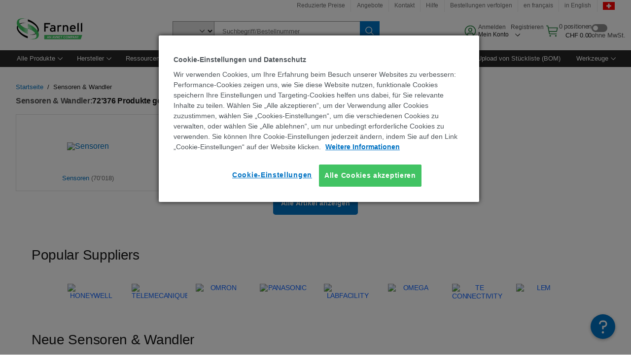

--- FILE ---
content_type: text/html; charset=utf-8
request_url: https://ch.farnell.com/c/sensoren-wandler
body_size: 113036
content:
<!DOCTYPE html>
    <html lang="de">
    <head>
      <title data-rh="true">Sensoren &amp; Wandler | Farnell Schweiz</title>
      <meta data-rh="true" name="charSet" charset="utf-8"/><meta data-rh="true" name="viewport" content="minimum-scale=1,initial-scale=1, width=device-width, shrink-to-fit=no"/><meta data-rh="true" name="theme-color" content="black"/><meta data-rh="true" property="og:title" content="Sensoren &amp; Wandler | Farnell Schweiz"/><meta data-rh="true" property="og:url" content="https://ch.farnell.com/c/sensoren-wandler"/><meta data-rh="true" property="og:description" content="Sensoren &amp; Wandler kaufen. Farnell Schweiz bietet eine schnelle Angebotserstellung, Versand am gleichen Werktag, eine schnelle Lieferung, einen umfangreichen Lagerbestand, Datenblätter und technischen Support."/><meta data-rh="true" property="og:locale" content="de_CH"/><meta data-rh="true" property="og:site_name" content="Farnell Schweiz"/><meta data-rh="true" name="description" content="Sensoren &amp; Wandler kaufen. Farnell Schweiz bietet eine schnelle Angebotserstellung, Versand am gleichen Werktag, eine schnelle Lieferung, einen umfangreichen Lagerbestand, Datenblätter und technischen Support."/><meta data-rh="true" name="referrer" content="strict-origin-when-cross-origin"/>
      <script type="text/javascript" src="https://ch.farnell.com/resources/025801263e41aa9e14c6365b3757f29d24e22881fac9f" async ></script><script type="text/javascript" src="/ruxit/ruxitagentjs_ICA15789NPQRTUVXfghqrux_10329260115094557.js" data-dtconfig="rid=RID_674528311|rpid=736042716|domain=farnell.com|reportUrl=https://bf91937iui.bf.dynatrace.com/bf|app=e717baf61c7f909c|ssc=1|cors=1|owasp=1|uanpi=2|featureHash=ICA15789NPQRTUVXfghqrux|msl=153600|uana=data-testid|xb=.*analytics.google.*^p.*google-analytics.*^p.*s.yimg.*^p.*decibelinsight.*^p.*onetrust.*^p.*linkedin.*^p.*^bs.tealeaf^bs.ibmcloud^bs.com.*^p.*smetrics.*^p.*brilliantcollector.com.*|rdnt=1|uxrgce=1|cuc=uaxleaay|srms=2,2,1,|mdl=mdcc42=20|mel=100000|mb=#mkt-at-popupOverlayDiv^c #mkt-at-popupOverlayDiv *^c .vc-exclude-block^c .vc-exclude-block *^c .vc-exclude-element|expw=1|md=mdcc32=a.items-qty,mdcc1=bpf.tagging.data.omniture.pageName,mdcc2=bpfUserIdCookie[1],mdcc34=a.invalidLoginError,mdcc3=bpf.tagging.data.omniture.pageName,mdcc36=a#formErrors,mdcc5=crxVisitor,mdcc37=a.pfSpecError,mdcc38=a#genericCardError,mdcc7=cPF_USER_DETAILS_10151,mdcc8=bwindow.pf.lookAhead.recentsearchterms,mdcc41=bwindow.digitalData.page.locale.currency,mdcc42=bnavigator.userAgent,mdcc43=bttMETA[0].RecipeName,mdcc44=bwindow.pf.validate.refRatDolEur,mdcc13=bdocument.referrer,mdcc45=bwindow.dd.cart.allItemsTotal[0],mdcc14=cPF_USERTYPE,mdcc46=cPF_PUNCHOUT_USER,mdcc31=bwindow.servedFromEdge,mdcc47=bwindow.s.Q.ActivityMap.s.ActivityMap.s.eVar33,mdcc48=bwindow.dd.user.isLoggedIn,mdcc49=a[class*^eOrderSummarystyles__ErrorWrapper],mdcc50=a.bx--toast-notification__subtitle,mdcc51=cPF_VISITOR_ID|lastModification=1769598128095|mdp=mdcc32,mdcc34,mdcc36,mdcc5,mdcc37,mdcc38,mdcc7,mdcc8,mdcc44,mdcc45,mdcc14,mdcc31,mdcc47,mdcc48,mdcc49|tp=500,50,0|srbbv=2|agentUri=/ruxit/ruxitagentjs_ICA15789NPQRTUVXfghqrux_10329260115094557.js" data-config='{"revision":1769598128095,"beaconUri":"https://bf91937iui.bf.dynatrace.com/bf","agentUri":"/ruxit/ruxitagentjs_ICA15789NPQRTUVXfghqrux_10329260115094557.js","environmentId":"uaxleaay","modules":"ICA15789NPQRTUVXfghqrux"}' data-envconfig='{"tracestateKeyPrefix":"f0f85446-f954f44f"}' data-appconfig='{"app":"e717baf61c7f909c","requestExclusions":".*analytics.google.*|.*google-analytics.*|.*s.yimg.*|.*decibelinsight.*|.*onetrust.*|.*linkedin.*|.*\\.tealeaf\\.ibmcloud\\.com.*|.*smetrics.*|.*brilliantcollector.com.*"}'></script><link data-rh="true" rel="preconnect" href="//cdn-ukwest.onetrust.com"/><link data-rh="true" rel="dns-prefetch" href="//cdn-ukwest.onetrust.com"/><link data-rh="true" rel="icon" type="image/png" href="/headless/favicon.ico" sizes="16x16"/><link data-rh="true" rel="preconnect" href="//target.farnell.com"/><link data-rh="true" rel="dns-prefetch" href="//target.farnell.com"/><link data-rh="true" rel="preconnect" href="//cdn.decibelinsight.net"/><link data-rh="true" rel="dns-prefetch" href="//cdn.decibelinsight.net"/><link data-rh="true" rel="canonical" href="https://ch.farnell.com/c/sensoren-wandler"/>
      <link rel="preload" href="/headless/static/fonts/ApercuAvnet-Regular-Web.woff2" as="font" crossorigin="anonymous">
      
         
        <style>html,body,div,span,h1,h3,p,a,img,ul,li,label,footer,header,nav{padding:0;border:0;margin:0;font:inherit;font-size:100%;vertical-align:baseline}button,select,input{border-radius:0;font-family:inherit}input[type=text]::-ms-clear{display:none}footer,header,nav{display:block}body{line-height:1}ul{list-style:none}*{box-sizing:border-box}button{margin:0}html{font-size:100%}body{font-weight:400;font-family:'IBM Plex Sans','Helvetica Neue',Arial,sans-serif;-moz-osx-font-smoothing:grayscale;-webkit-font-smoothing:antialiased;text-rendering:optimizeLegibility}@media screen and (-ms-high-contrast:active){svg{fill:ButtonText}}h1{font-size:var(--cds-productive-heading-06-font-size, 2.625rem);font-weight:var(--cds-productive-heading-06-font-weight, 300);line-height:var(--cds-productive-heading-06-line-height, 1.199);letter-spacing:var(--cds-productive-heading-06-letter-spacing, 0)}h3{font-size:var(--cds-productive-heading-04-font-size, 1.75rem);font-weight:var(--cds-productive-heading-04-font-weight, 400);line-height:var(--cds-productive-heading-04-line-height, 1.28572);letter-spacing:var(--cds-productive-heading-04-letter-spacing, 0)}p{font-size:var(--cds-body-long-02-font-size, 1rem);font-weight:var(--cds-body-long-02-font-weight, 400);line-height:var(--cds-body-long-02-line-height, 1.5);letter-spacing:var(--cds-body-long-02-letter-spacing, 0)}a{color:#0f62fe}.bx--visually-hidden{position:absolute;overflow:hidden;width:1px;height:1px;padding:0;border:0;margin:-1px;clip:rect(0,0,0,0);visibility:inherit;white-space:nowrap}body{font-size:var(--cds-body-short-01-font-size, 0.875rem);font-weight:var(--cds-body-short-01-font-weight, 400);line-height:var(--cds-body-short-01-line-height, 1.28572);letter-spacing:var(--cds-body-short-01-letter-spacing, 0.16px);background-color:var(--cds-ui-background, #ffffff);color:var(--cds-text-01, #161616);line-height:1}.bx--grid{margin-right:auto;margin-left:auto;max-width:99rem;padding-right:1rem;padding-left:1rem}@media (min-width:42rem){.bx--grid{padding-right:2rem;padding-left:2rem}}@media (min-width:99rem){.bx--grid{padding-right:2.5rem;padding-left:2.5rem}}.bx--row{display:flex;flex-wrap:wrap;margin-right:-1rem;margin-left:-1rem}.bx--grid--condensed [class*=bx--col]{padding-top:.03125rem;padding-bottom:.03125rem}.bx--col-sm-4{width:100%;padding-right:1rem;padding-left:1rem}.bx--row--condensed .bx--col-sm-4,.bx--grid--condensed .bx--col-sm-4{padding-right:.03125rem;padding-left:.03125rem}.bx--col-sm-4{display:block;max-width:100%;flex:0 0 100%}.bx--col-md-8{width:100%;padding-right:1rem;padding-left:1rem}.bx--row--condensed .bx--col-md-8,.bx--grid--condensed .bx--col-md-8{padding-right:.03125rem;padding-left:.03125rem}@media (min-width:42rem){.bx--col-md-8{display:block;max-width:100%;flex:0 0 100%}}.bx--col-lg-16{width:100%;padding-right:1rem;padding-left:1rem}.bx--row--condensed .bx--col-lg-16,.bx--grid--condensed .bx--col-lg-16{padding-right:.03125rem;padding-left:.03125rem}@media (min-width:66rem){.bx--col-lg-16{display:block;max-width:100%;flex:0 0 100%}}.bx--col-xlg-16{width:100%;padding-right:1rem;padding-left:1rem}.bx--row--condensed .bx--col-xlg-16,.bx--grid--condensed .bx--col-xlg-16{padding-right:.03125rem;padding-left:.03125rem}@media (min-width:82rem){.bx--col-xlg-16{display:block;max-width:100%;flex:0 0 100%}}.bx--col-max-16{width:100%;padding-right:1rem;padding-left:1rem}.bx--row--condensed .bx--col-max-16,.bx--grid--condensed .bx--col-max-16{padding-right:.03125rem;padding-left:.03125rem}@media (min-width:99rem){.bx--col-max-16{display:block;max-width:100%;flex:0 0 100%}}.bx--form-item{font-size:var(--cds-body-short-01-font-size, 0.875rem);font-weight:var(--cds-body-short-01-font-weight, 400);line-height:var(--cds-body-short-01-line-height, 1.28572);letter-spacing:var(--cds-body-short-01-letter-spacing, 0.16px);display:flex;flex:1 1 auto;flex-direction:column;align-items:flex-start}.bx--label{font-size:var(--cds-label-01-font-size, 0.75rem);font-weight:var(--cds-label-01-font-weight, 400);line-height:var(--cds-label-01-line-height, 1.33333);letter-spacing:var(--cds-label-01-letter-spacing, 0.32px);display:inline-block;margin-bottom:.5rem;color:var(--cds-text-02, #525252);font-weight:400;line-height:1rem;vertical-align:baseline}input:not(output):not([data-invalid]):-moz-ui-invalid{box-shadow:none}.bx--select{position:relative;display:flex;width:100%;flex-direction:column;align-items:flex-start}.bx--select-input__wrapper{position:relative;display:flex;width:100%;align-items:center}.bx--select-input{font-size:var(--cds-body-short-01-font-size, 0.875rem);font-weight:var(--cds-body-short-01-font-weight, 400);line-height:var(--cds-body-short-01-line-height, 1.28572);letter-spacing:var(--cds-body-short-01-letter-spacing, 0.16px);outline:2px solid rgba(0,0,0,0);outline-offset:-2px;display:block;width:100%;height:2.5rem;padding:0 var(--cds-spacing-09, 3rem) 0 var(--cds-spacing-05, 1rem);border:none;border-bottom:1px solid var(--cds-ui-04, #8d8d8d);appearance:none;background-color:var(--cds-field-01, #f4f4f4);border-radius:0;color:var(--cds-text-01, #161616);font-family:inherit;opacity:1}.bx--select-input::-ms-expand{display:none}@-moz-document url-prefix(){.bx--select-input:-moz-focusring,.bx--select-input::-moz-focus-inner{background-image:none;color:rgba(0,0,0,0);text-shadow:0 0 0 #000}}.bx--select__arrow{position:absolute;top:0;right:var(--cds-spacing-05, 1rem);height:100%;fill:var(--cds-ui-05, #161616)}@media screen and (-ms-high-contrast:active),screen and (prefers-contrast){.bx--select__arrow path{fill:ButtonText}}.bx--select-option{background-color:var(--cds-background-hover, #e5e5e5);color:var(--cds-text-01, #161616)}@media screen and (-ms-high-contrast:active),(forced-colors:active){.bx--select__arrow{fill:ButtonText}}.bx--search{position:relative;display:flex;width:100%;align-items:center}.bx--search .bx--label{position:absolute;overflow:hidden;width:1px;height:1px;padding:0;border:0;margin:-1px;clip:rect(0,0,0,0);visibility:inherit;white-space:nowrap}.bx--search-input{font-size:var(--cds-body-short-01-font-size, 0.875rem);font-weight:var(--cds-body-short-01-font-weight, 400);line-height:var(--cds-body-short-01-line-height, 1.28572);letter-spacing:var(--cds-body-short-01-letter-spacing, 0.16px);outline:2px solid rgba(0,0,0,0);outline-offset:-2px;width:100%;order:1;padding:0 2.5rem;border:none;border-bottom:1px solid var(--cds-ui-04, #8d8d8d);appearance:none;background-color:var(--cds-field-01, #f4f4f4);color:var(--cds-text-01, #161616);text-overflow:ellipsis}.bx--search-input::-ms-clear{display:none}.bx--search--light .bx--search-input{background:var(--cds-field-02, #ffffff)}.bx--search--light .bx--search-close::before{background:var(--cds-field-02, #ffffff)}.bx--search--lg .bx--search-input{height:2.5rem;padding:0 var(--cds-spacing-08, 2.5rem)}.bx--search-close{display:inline-block;padding:0;border:0;appearance:none;background:none;outline:2px solid rgba(0,0,0,0);outline-offset:-2px;position:absolute;top:0;right:0}.bx--search-close::-moz-focus-inner{border:0}.bx--search-close::before{position:absolute;top:.0625rem;left:0;display:block;width:2px;height:calc(100% - 2px);background-color:var(--cds-field-01, #f4f4f4);content:""}.bx--search-close svg{fill:inherit}.bx--search-close{display:flex;width:2.5rem;height:2.5rem;align-items:center;justify-content:center;border-width:1px 0;border-style:solid;border-color:rgba(0,0,0,0);fill:var(--cds-icon-01, #161616);opacity:1;visibility:inherit}.bx--search--lg .bx--search-close{width:2.5rem;height:2.5rem}.bx--search-close--hidden{opacity:0;visibility:hidden}@media screen and (-ms-high-contrast:active),(forced-colors:active){.bx--search-close svg{fill:ButtonText}}.bx--toggle__check{position:absolute;z-index:1;top:.375rem;left:.375rem;width:.375rem;height:.3125rem;fill:var(--cds-icon-03, #ffffff);transform:scale(0.2)}.bx--toggle-input{position:absolute;overflow:hidden;width:1px;height:1px;padding:0;border:0;margin:-1px;clip:rect(0,0,0,0);visibility:inherit;white-space:nowrap}.bx--toggle-input__label{font-size:var(--cds-label-01-font-size, 0.75rem);font-weight:var(--cds-label-01-font-weight, 400);line-height:var(--cds-label-01-line-height, 1.33333);letter-spacing:var(--cds-label-01-letter-spacing, 0.32px);display:flex;flex-direction:column;align-items:flex-start;color:var(--cds-text-02, #525252)}.bx--toggle__switch{position:relative;display:flex;width:3rem;height:1.5rem;align-items:center}.bx--toggle__switch::before{position:absolute;top:0;display:block;width:3rem;height:1.5rem;box-sizing:border-box;background-color:var(--cds-ui-04, #8d8d8d);border-radius:.9375rem;box-shadow:0 0 0 1px rgba(0,0,0,0),0 0 0 3px rgba(0,0,0,0);content:"";will-change:box-shadow}.bx--toggle__switch::after{position:absolute;top:.1875rem;left:.1875rem;display:block;width:1.125rem;height:1.125rem;box-sizing:border-box;background-color:var(--cds-icon-03, #ffffff);border-radius:50%;content:""}.bx--toggle-input__label .bx--toggle__switch{margin-top:1rem}.bx--toggle__text--off,.bx--toggle__text--on{font-size:var(--cds-body-short-01-font-size, 0.875rem);font-weight:var(--cds-body-short-01-font-weight, 400);line-height:var(--cds-body-short-01-line-height, 1.28572);letter-spacing:var(--cds-body-short-01-letter-spacing, 0.16px);position:absolute;top:50%;margin-left:3.5rem;transform:translateY(-50%);white-space:nowrap}.bx--toggle-input:not(:checked)+.bx--toggle-input__label>.bx--toggle__switch>.bx--toggle__text--on{visibility:hidden}.bx--toggle-input--small+.bx--toggle-input__label>.bx--toggle__switch{width:2rem;height:1rem}.bx--toggle-input--small+.bx--toggle-input__label>.bx--toggle__switch::before{width:2rem;height:1rem;border-radius:.9375rem}.bx--toggle-input--small+.bx--toggle-input__label>.bx--toggle__switch::after{width:.625rem;height:.625rem}.bx--toggle-input--small+.bx--toggle-input__label .bx--toggle__text--off,.bx--toggle-input--small+.bx--toggle-input__label .bx--toggle__text--on{margin-left:2.5rem}@media screen and (-ms-high-contrast:active),(forced-colors:active){.bx--toggle__switch::before{outline:1px solid rgba(0,0,0,0)}}@media screen and (-ms-high-contrast:active),(forced-colors:active){.bx--toggle__switch::after{outline:1px solid rgba(0,0,0,0);background-color:ButtonText}}
html,body,div,span,h1,h3,p,a,img,ul,li,label,footer,header,nav{padding:0;border:0;margin:0;font:inherit;font-size:100%;vertical-align:baseline}button,select,input{border-radius:0;font-family:inherit}input[type=text]::-ms-clear{display:none}footer,header,nav{display:block}body{line-height:1}ul{list-style:none}*{box-sizing:border-box}button{margin:0}html{font-size:100%}body{font-weight:400;font-family:'IBM Plex Sans','Helvetica Neue',Arial,sans-serif;-moz-osx-font-smoothing:grayscale;-webkit-font-smoothing:antialiased;text-rendering:optimizeLegibility}@media screen and (-ms-high-contrast:active){svg{fill:ButtonText}}h1{font-size:var(--cds-productive-heading-06-font-size, 2.625rem);font-weight:var(--cds-productive-heading-06-font-weight, 300);line-height:var(--cds-productive-heading-06-line-height, 1.199);letter-spacing:var(--cds-productive-heading-06-letter-spacing, 0)}h3{font-size:var(--cds-productive-heading-04-font-size, 1.75rem);font-weight:var(--cds-productive-heading-04-font-weight, 400);line-height:var(--cds-productive-heading-04-line-height, 1.28572);letter-spacing:var(--cds-productive-heading-04-letter-spacing, 0)}p{font-size:var(--cds-body-long-02-font-size, 1rem);font-weight:var(--cds-body-long-02-font-weight, 400);line-height:var(--cds-body-long-02-line-height, 1.5);letter-spacing:var(--cds-body-long-02-letter-spacing, 0)}a{color:#0f62fe}.bx--visually-hidden{position:absolute;overflow:hidden;width:1px;height:1px;padding:0;border:0;margin:-1px;clip:rect(0,0,0,0);visibility:inherit;white-space:nowrap}body{font-size:var(--cds-body-short-01-font-size, 0.875rem);font-weight:var(--cds-body-short-01-font-weight, 400);line-height:var(--cds-body-short-01-line-height, 1.28572);letter-spacing:var(--cds-body-short-01-letter-spacing, 0.16px);background-color:var(--cds-ui-background, #ffffff);color:var(--cds-text-01, #161616);line-height:1}.bx--grid{margin-right:auto;margin-left:auto;max-width:99rem;padding-right:1rem;padding-left:1rem}@media (min-width:42rem){.bx--grid{padding-right:2rem;padding-left:2rem}}@media (min-width:99rem){.bx--grid{padding-right:2.5rem;padding-left:2.5rem}}.bx--row{display:flex;flex-wrap:wrap;margin-right:-1rem;margin-left:-1rem}.bx--grid--condensed [class*=bx--col]{padding-top:.03125rem;padding-bottom:.03125rem}.bx--col-sm-4{width:100%;padding-right:1rem;padding-left:1rem}.bx--row--condensed .bx--col-sm-4,.bx--grid--condensed .bx--col-sm-4{padding-right:.03125rem;padding-left:.03125rem}.bx--col-sm-4{display:block;max-width:100%;flex:0 0 100%}.bx--col-md-8{width:100%;padding-right:1rem;padding-left:1rem}.bx--row--condensed .bx--col-md-8,.bx--grid--condensed .bx--col-md-8{padding-right:.03125rem;padding-left:.03125rem}@media (min-width:42rem){.bx--col-md-8{display:block;max-width:100%;flex:0 0 100%}}.bx--col-lg-16{width:100%;padding-right:1rem;padding-left:1rem}.bx--row--condensed .bx--col-lg-16,.bx--grid--condensed .bx--col-lg-16{padding-right:.03125rem;padding-left:.03125rem}@media (min-width:66rem){.bx--col-lg-16{display:block;max-width:100%;flex:0 0 100%}}.bx--col-xlg-16{width:100%;padding-right:1rem;padding-left:1rem}.bx--row--condensed .bx--col-xlg-16,.bx--grid--condensed .bx--col-xlg-16{padding-right:.03125rem;padding-left:.03125rem}@media (min-width:82rem){.bx--col-xlg-16{display:block;max-width:100%;flex:0 0 100%}}.bx--col-max-16{width:100%;padding-right:1rem;padding-left:1rem}.bx--row--condensed .bx--col-max-16,.bx--grid--condensed .bx--col-max-16{padding-right:.03125rem;padding-left:.03125rem}@media (min-width:99rem){.bx--col-max-16{display:block;max-width:100%;flex:0 0 100%}}.bx--form-item{font-size:var(--cds-body-short-01-font-size, 0.875rem);font-weight:var(--cds-body-short-01-font-weight, 400);line-height:var(--cds-body-short-01-line-height, 1.28572);letter-spacing:var(--cds-body-short-01-letter-spacing, 0.16px);display:flex;flex:1 1 auto;flex-direction:column;align-items:flex-start}.bx--label{font-size:var(--cds-label-01-font-size, 0.75rem);font-weight:var(--cds-label-01-font-weight, 400);line-height:var(--cds-label-01-line-height, 1.33333);letter-spacing:var(--cds-label-01-letter-spacing, 0.32px);display:inline-block;margin-bottom:.5rem;color:var(--cds-text-02, #525252);font-weight:400;line-height:1rem;vertical-align:baseline}input:not(output):not([data-invalid]):-moz-ui-invalid{box-shadow:none}.bx--select{position:relative;display:flex;width:100%;flex-direction:column;align-items:flex-start}.bx--select-input__wrapper{position:relative;display:flex;width:100%;align-items:center}.bx--select-input{font-size:var(--cds-body-short-01-font-size, 0.875rem);font-weight:var(--cds-body-short-01-font-weight, 400);line-height:var(--cds-body-short-01-line-height, 1.28572);letter-spacing:var(--cds-body-short-01-letter-spacing, 0.16px);outline:2px solid rgba(0,0,0,0);outline-offset:-2px;display:block;width:100%;height:2.5rem;padding:0 var(--cds-spacing-09, 3rem) 0 var(--cds-spacing-05, 1rem);border:none;border-bottom:1px solid var(--cds-ui-04, #8d8d8d);appearance:none;background-color:var(--cds-field-01, #f4f4f4);border-radius:0;color:var(--cds-text-01, #161616);font-family:inherit;opacity:1}.bx--select-input::-ms-expand{display:none}@-moz-document url-prefix(){.bx--select-input:-moz-focusring,.bx--select-input::-moz-focus-inner{background-image:none;color:rgba(0,0,0,0);text-shadow:0 0 0 #000}}.bx--select__arrow{position:absolute;top:0;right:var(--cds-spacing-05, 1rem);height:100%;fill:var(--cds-ui-05, #161616)}@media screen and (-ms-high-contrast:active),screen and (prefers-contrast){.bx--select__arrow path{fill:ButtonText}}.bx--select-option{background-color:var(--cds-background-hover, #e5e5e5);color:var(--cds-text-01, #161616)}@media screen and (-ms-high-contrast:active),(forced-colors:active){.bx--select__arrow{fill:ButtonText}}.bx--search{position:relative;display:flex;width:100%;align-items:center}.bx--search .bx--label{position:absolute;overflow:hidden;width:1px;height:1px;padding:0;border:0;margin:-1px;clip:rect(0,0,0,0);visibility:inherit;white-space:nowrap}.bx--search-input{font-size:var(--cds-body-short-01-font-size, 0.875rem);font-weight:var(--cds-body-short-01-font-weight, 400);line-height:var(--cds-body-short-01-line-height, 1.28572);letter-spacing:var(--cds-body-short-01-letter-spacing, 0.16px);outline:2px solid rgba(0,0,0,0);outline-offset:-2px;width:100%;order:1;padding:0 2.5rem;border:none;border-bottom:1px solid var(--cds-ui-04, #8d8d8d);appearance:none;background-color:var(--cds-field-01, #f4f4f4);color:var(--cds-text-01, #161616);text-overflow:ellipsis}.bx--search-input::-ms-clear{display:none}.bx--search--light .bx--search-input{background:var(--cds-field-02, #ffffff)}.bx--search--light .bx--search-close::before{background:var(--cds-field-02, #ffffff)}.bx--search--lg .bx--search-input{height:2.5rem;padding:0 var(--cds-spacing-08, 2.5rem)}.bx--search-close{display:inline-block;padding:0;border:0;appearance:none;background:none;outline:2px solid rgba(0,0,0,0);outline-offset:-2px;position:absolute;top:0;right:0}.bx--search-close::-moz-focus-inner{border:0}.bx--search-close::before{position:absolute;top:.0625rem;left:0;display:block;width:2px;height:calc(100% - 2px);background-color:var(--cds-field-01, #f4f4f4);content:""}.bx--search-close svg{fill:inherit}.bx--search-close{display:flex;width:2.5rem;height:2.5rem;align-items:center;justify-content:center;border-width:1px 0;border-style:solid;border-color:rgba(0,0,0,0);fill:var(--cds-icon-01, #161616);opacity:1;visibility:inherit}.bx--search--lg .bx--search-close{width:2.5rem;height:2.5rem}.bx--search-close--hidden{opacity:0;visibility:hidden}@media screen and (-ms-high-contrast:active),(forced-colors:active){.bx--search-close svg{fill:ButtonText}}.bx--toggle__check{position:absolute;z-index:1;top:.375rem;left:.375rem;width:.375rem;height:.3125rem;fill:var(--cds-icon-03, #ffffff);transform:scale(0.2)}.bx--toggle-input{position:absolute;overflow:hidden;width:1px;height:1px;padding:0;border:0;margin:-1px;clip:rect(0,0,0,0);visibility:inherit;white-space:nowrap}.bx--toggle-input__label{font-size:var(--cds-label-01-font-size, 0.75rem);font-weight:var(--cds-label-01-font-weight, 400);line-height:var(--cds-label-01-line-height, 1.33333);letter-spacing:var(--cds-label-01-letter-spacing, 0.32px);display:flex;flex-direction:column;align-items:flex-start;color:var(--cds-text-02, #525252)}.bx--toggle__switch{position:relative;display:flex;width:3rem;height:1.5rem;align-items:center}.bx--toggle__switch::before{position:absolute;top:0;display:block;width:3rem;height:1.5rem;box-sizing:border-box;background-color:var(--cds-ui-04, #8d8d8d);border-radius:.9375rem;box-shadow:0 0 0 1px rgba(0,0,0,0),0 0 0 3px rgba(0,0,0,0);content:"";will-change:box-shadow}.bx--toggle__switch::after{position:absolute;top:.1875rem;left:.1875rem;display:block;width:1.125rem;height:1.125rem;box-sizing:border-box;background-color:var(--cds-icon-03, #ffffff);border-radius:50%;content:""}.bx--toggle-input__label .bx--toggle__switch{margin-top:1rem}.bx--toggle__text--off,.bx--toggle__text--on{font-size:var(--cds-body-short-01-font-size, 0.875rem);font-weight:var(--cds-body-short-01-font-weight, 400);line-height:var(--cds-body-short-01-line-height, 1.28572);letter-spacing:var(--cds-body-short-01-letter-spacing, 0.16px);position:absolute;top:50%;margin-left:3.5rem;transform:translateY(-50%);white-space:nowrap}.bx--toggle-input:not(:checked)+.bx--toggle-input__label>.bx--toggle__switch>.bx--toggle__text--on{visibility:hidden}.bx--toggle-input--small+.bx--toggle-input__label>.bx--toggle__switch{width:2rem;height:1rem}.bx--toggle-input--small+.bx--toggle-input__label>.bx--toggle__switch::before{width:2rem;height:1rem;border-radius:.9375rem}.bx--toggle-input--small+.bx--toggle-input__label>.bx--toggle__switch::after{width:.625rem;height:.625rem}.bx--toggle-input--small+.bx--toggle-input__label .bx--toggle__text--off,.bx--toggle-input--small+.bx--toggle-input__label .bx--toggle__text--on{margin-left:2.5rem}@media screen and (-ms-high-contrast:active),(forced-colors:active){.bx--toggle__switch::before{outline:1px solid rgba(0,0,0,0)}}@media screen and (-ms-high-contrast:active),(forced-colors:active){.bx--toggle__switch::after{outline:1px solid rgba(0,0,0,0);background-color:ButtonText}}

        
        :root { --cds-interactive-01: #0072C3;
--cds-interactive-02: #0072C3;
--cds-interactive-03: #0072C3;
--cds-interactive-04: #0072C3;
--cds-ui-background: #ffffff;
--cds-danger: #DA1E28;
--cds-blue-40: #73b5e5;
--cds-ui-01: #f4f4f4;
--cds-ui-02: #ffffff;
--cds-ui-03: #e0e0e0;
--cds-ui-04: #8d8d8d;
--cds-ui-05: #161616;
--cds-gray-30: #c6c6c6;
--cds-gray-40: #a8a8a8;
--cds-gray-60: #6f6f6f;
--cds-gray-70: #525252;
--cds-gray-80: #393939;
--cds-gray-90: #262626;
--cds-gray-100: #161616;
--cds-text-01: #161616;
--cds-text-02: #525252;
--cds-text-03: #a8a8a8;
--cds-text-04: #ffffff;
--cds-text-05: #6f6f6f;
--cds-text-06: #8d8d8d;
--cds-text-error: #da1e28;
--cds-icon-01: #161616;
--cds-icon-02: #525252;
--cds-icon-03: #ffffff;
--cds-icon-04: #2A8442;
--cds-link-01: #0072C3;
--cds-field-01: #f4f4f4;
--cds-field-02: #ffffff;
--cds-inverse-01: #ffffff;
--cds-inverse-02: #393939;
--cds-support-01: #da1e28;
--cds-support-02: #24a148;
--cds-support-03: #f1c21b;
--cds-support-04: #0763a5;
--cds-notification-error-background-color: #FFF1F1;
--cds-notification-success-background-color: #EEFEF2;
--cds-notification-warning-background-color: #FFF8E1;
--cds-notification-information-background-color: #eff8ff;
--cds-inverse-support-01: #fa4d56;
--cds-inverse-support-02: #42be65;
--cds-inverse-support-03: #f1c21b;
--cds-inverse-support-04: #488ece;
--cds-inverse-support-05: #1E853B;
--cds-inverse-link: #73b5e5;
--cds-overlay-01: #16161680;
--cds-overlay-02: #8A8A8A;
--cds-focus: #58b3f3;
--cds-hover-primary: #036bb4;
--cds-active-primary: #095082;
--cds-focus-primary: #58B3F3;
--cds-hover-primary-text: #0763a5;
--cds-hover-secondary: #036bb4;
--cds-active-secondary: #095082;
--cds-focus-secondary: #58B3F3;
--cds-hover-tertiary: #036bb4;
--cds-active-tertiary: #095082;
--cds-focus-tertiary: #58B3F3;
--cds-hover-ui: #e5e5e5;
--cds-active-ui: #C6C6C6;
--cds-selected-ui: #e0e0e0;
--cds-hover-selected-ui: #cacaca;
--cds-hover-danger: #BA1B23;
--cds-active-danger: #750E13;
--cds-hover-row: #e5e5e5;
--cds-selected-row: #d8f1d8;
--cds-visited-link: #574099;
--cds-disabled-01: #EBEBEB;
--cds-disabled-02: #C6C6C6;
--cds-disabled-03: #8d8d8d;
--cds-highlight: #d8ecfb;
--cds-skeleton-01: #e5e5e5;
--cds-skeleton-02: #c6c6c6;
--cds-inverse-hover-ui: #4c4c4c;
--cds-inverse-focus-ui: #ffffff;
--cds-brand-01: #41c363;
--cds-brand-02: #373A3C;
--cds-brand-03: #016c9f;
--cds-brand-primary: #41c363;
--cds-brand-secondary: #000000;
--cds-brand-accent-1: #80dceb;
--cds-brand-accent-2: #ffd100;
--cds-brand-primary-text: #2A8442;
--cds-tag-background-green: #A7F0BA;
--cds-tag-color-green: #0E6027;
--cds-nav-background: #262626;
--cds-nav-background-hover: #525252;
--cds-header-background-color: #ffffff;
--cds-avnet-green-accessible-text: #2A8442;
--cds-black: #000000;
--cds-secondary-green: #299044;
--cds-spacing-01: 0.125rem;
--cds-spacing-02: 0.25rem;
--cds-spacing-03: 0.5rem;
--cds-spacing-04: 0.75rem;
--cds-spacing-05: 1rem;
--cds-spacing-06: 1.5rem;
--cds-spacing-07: 2rem;
--cds-spacing-08: 2.5rem;
--cds-spacing-09: 3rem;
--cds-content-spacing-01: 0.5rem;
--cds-content-spacing-02: 0.625rem;
--cds-content-spacing-03: 1rem;
--cds-content-spacing-04: 1.375rem;
--cds-content-spacing-05: 1.5rem;
--cds-content-spacing-06: 1.625rem;
--cds-content-spacing-07: 2rem;
--cds-content-spacing-08: 4rem;
--cds-content-spacing-09: 4.625rem;
--cds-layout-01: 1rem;
--cds-layout-02: 1.5rem;
--cds-layout-03: 2rem;
--cds-layout-04: 3rem;
--cds-layout-05: 4rem;
--cds-layout-06: 6rem;
--cds-layout-07: 10rem;
--cds-current-font: 'Apercu Avnet', Helvetica Neue, Helvetica, Arial, sans-serif;
--cds-body-long-01-font-size: 0.813rem;
--cds-body-long-01-font-weight: 400;
--cds-body-long-01-letter-spacing: 0;
--cds-body-long-01-line-height: 1.3rem;
--cds-body-long-01-paragraph-spacing: 13px;
--cds-body-long-02-font-size: 0.938rem;
--cds-body-long-02-font-weight: 400;
--cds-body-long-02-letter-spacing: -0.0125rem;
--cds-body-long-02-line-height: 1.45rem;
--cds-body-long-02-paragraph-spacing: 12px;
--cds-body-short-01-font-size: 0.813rem;
--cds-body-short-01-font-weight: 400;
--cds-body-short-01-letter-spacing: 0;
--cds-body-short-01-line-height: 1.125rem;
--cds-body-short-01-paragraph-spacing: 9px;
--cds-body-short-02-font-size: 0.938rem;
--cds-body-short-02-font-weight: 400;
--cds-body-short-02-letter-spacing: -0.0125rem;
--cds-body-short-02-line-height: 1.3rem;
--cds-body-short-02-paragraph-spacing: 12px;
--cds-label-01-font-size: .8125rem;
--cds-label-01-font-weight: 400;
--cds-label-01-letter-spacing: 0;
--cds-label-01-line-height: 1rem;
--cds-caption-01-font-size: .75rem;
--cds-caption-01-font-weight: 400;
--cds-caption-01-letter-spacing: 0;
--cds-caption-01-line-height: 1rem;
--cds-helper-text-01-font-size: .75rem;
--cds-helper-text-01-letter-spacing: 0;
--cds-helper-text-01-line-height: 1rem;
--cds-helper-text-01-font-weight: 400;
--cds-code-01-font-size: .75rem;
--cds-code-01-font-weight: 400;
--cds-code-01-letter-spacing: 0;
--cds-code-01-line-height: 1rem;
--cds-code-02-font-size: .875rem;
--cds-code-02-font-weight: 400;
--cds-code-02-letter-spacing: 0px;
--cds-code-02-line-height: 1.25rem;
--cds-productive-heading-01-font-size: .875rem;
--cds-productive-heading-01-font-weight: 700;
--cds-productive-heading-01-letter-spacing: -0.0125rem;
--cds-productive-heading-01-line-height: 1.125rem;
--cds-productive-heading-02-font-size: 1rem;
--cds-productive-heading-02-font-weight: 700;
--cds-productive-heading-02-letter-spacing: -0.0188rem;
--cds-productive-heading-02-line-height: 1.375rem;
--cds-productive-heading-03-font-size: 1.25rem;
--cds-productive-heading-03-font-weight: 400;
--cds-productive-heading-03-letter-spacing: -0.0188rem;
--cds-productive-heading-03-line-height: 1.625rem;
--cds-productive-heading-04-font-size: 1.75rem;
--cds-productive-heading-04-font-weight: 400;
--cds-productive-heading-04-letter-spacing: -0.0188rem;
--cds-productive-heading-04-line-height: 2.25rem;
--cds-productive-heading-05-font-size: 2rem;
--cds-productive-heading-05-font-weight: 400;
--cds-productive-heading-05-letter-spacing: -0.0188rem;
--cds-productive-heading-05-line-height: 2.5rem;
--cds-productive-heading-06-font-size: 2.625rem;
--cds-productive-heading-06-font-weight: 300;
--cds-productive-heading-06-letter-spacing: -0.0188rem;
--cds-productive-heading-06-line-height: 3.125rem;
--cds-productive-heading-07-font-size: 3.375rem;
--cds-productive-heading-07-font-weight: 300;
--cds-productive-heading-07-letter-spacing: -0.0188rem;
--cds-productive-heading-07-line-height: 4rem;
--cds-ui-short-01-font-size: 0.75rem;
--cds-ui-short-01-line-height: 0.9375rem;
--cds-ui-short-01-font-weight: 400;
--cds-ui-short-01-letter-spacing: 0;
--cds-ui-short-02-font-size: 0.8125rem;
--cds-ui-short-02-line-height: 1rem;
--cds-ui-short-02-font-weight: 400;
--cds-ui-short-02-letter-spacing: 0;
--cds-ui-short-03-font-size: 0.875rem;
--cds-ui-short-03-line-height: 1.0625rem;
--cds-ui-short-03-font-weight: 400;
--cds-ui-short-03-letter-spacing: -0.0125rem;
--cds-ui-short-04-font-size: 0.875rem;
--cds-ui-short-04-line-height: 1.063rem;
--cds-ui-short-04-font-weight: 400;
--cds-ui-short-04-letter-spacing: -0.013rem;
--cds-ui-heading-01-font-size: 0.8125rem;
--cds-ui-heading-01-line-height: 1.0625rem;
--cds-ui-heading-01-font-weight: 700;
--cds-ui-heading-01-letter-spacing: 0 }

        * {
          box-sizing: border-box;
          margin: 0;
          padding: 0;
          text-decoration: none;
        }

        *::before,
        *::after {
          box-sizing: inherit;
        }

        html, body {
          font-family: 'Apercu Avnet', 'Helvetica Neue', Helvetica, Arial, sans-serif;
          font-size: 100%; /* 16px base font */
        }

        body{
         overflow-y: scroll;
        }
        
        body {
          overflow-x: hidden;
        }

        /* Screen reader only */
        .sr {
          height: 0;
          overflow: hidden;
          visibility: hidden;
          width: 0;
        }
        @keyframes exoHover {
          from { transform: scale(1.0); }
          50% { transform: scale(1.2); }
          to { transform: scale(1.0); }
        }
        @keyframes exoAction {
          from { transform: scale(1.0); }
          20% { transform: scale(0.9); }
          to { transform: scale(1.0); }
        }
        @keyframes wobble{
          from
          to {
          transform: translate3d(0, 0, 0);
        }

        10%,
        30%,
        50%,
        70%,
        90% {
          transform: translate3d(-5px, 0, 0);
        }

        20%,
        40%,
        60%,
        80% {
          transform: translate3d(5px, 0, 0);
        }
      }

        
      </style>
        <link
          rel="stylesheet"
          type="text/css"
          href="/headless/carbon_193fef85b16d8a2eca56a19d30af7337a01e472b.css"
          media="print"
          onload="this.media='all'"
          >
      <style data-styled="true" data-styled-version="5.3.11">.hujgsg{-webkit-align-items:center;-webkit-box-align:center;-ms-flex-align:center;align-items:center;display:-webkit-box;display:-webkit-flex;display:-ms-flexbox;display:flex;-webkit-box-pack:center;-webkit-justify-content:center;-ms-flex-pack:center;justify-content:center;max-width:100%;-webkit-transition:background-color 70ms cubic-bezier(0,0,0.38,0.9),box-shadow 70ms cubic-bezier(0,0,0.38,0.9),border-color 70ms cubic-bezier(0,0,0.38,0.9),box-shadow 70ms cubic-bezier(0,0,0.38,0.9);transition:background-color 70ms cubic-bezier(0,0,0.38,0.9),box-shadow 70ms cubic-bezier(0,0,0.38,0.9),border-color 70ms cubic-bezier(0,0,0.38,0.9),box-shadow 70ms cubic-bezier(0,0,0.38,0.9);vertical-align:top;border-radius:0;background-color:transparent;border:none;color:#0072C3;font:700 0.875rem/1.031rem 'Apercu Avnet','Helvetica Neue',Helvetica,Arial,sans-serif;min-height:2rem;min-width:2rem;padding:0 0.75rem;padding:0rem;}/*!sc*/
.hujgsg:hover{cursor:pointer;}/*!sc*/
.hujgsg:disabled{cursor:not-allowed;}/*!sc*/
.hujgsg:hover{background-color:#e5e5e5;}/*!sc*/
.hujgsg:active{background-color:#C6C6C6;}/*!sc*/
.hujgsg:focus{border-color:transparent;box-shadow:0 0 0 0.125rem #58B3F3;}/*!sc*/
.hujgsg:disabled{background-color:#EBEBEB;border:0;color:#C6C6C6;}/*!sc*/
.jKXTfW{-webkit-align-items:center;-webkit-box-align:center;-ms-flex-align:center;align-items:center;display:-webkit-box;display:-webkit-flex;display:-ms-flexbox;display:flex;-webkit-box-pack:center;-webkit-justify-content:center;-ms-flex-pack:center;justify-content:center;max-width:100%;-webkit-transition:background-color 70ms cubic-bezier(0,0,0.38,0.9),box-shadow 70ms cubic-bezier(0,0,0.38,0.9),border-color 70ms cubic-bezier(0,0,0.38,0.9),box-shadow 70ms cubic-bezier(0,0,0.38,0.9);transition:background-color 70ms cubic-bezier(0,0,0.38,0.9),box-shadow 70ms cubic-bezier(0,0,0.38,0.9),border-color 70ms cubic-bezier(0,0,0.38,0.9),box-shadow 70ms cubic-bezier(0,0,0.38,0.9);vertical-align:top;border-radius:0;background:#0072C3;border:none;color:#ffffff;font:700 0.875rem/1.031rem 'Apercu Avnet','Helvetica Neue',Helvetica,Arial,sans-serif;min-height:2.5rem;min-width:2.5rem;padding:0 1rem;padding:0rem;}/*!sc*/
.jKXTfW:hover{cursor:pointer;}/*!sc*/
.jKXTfW:disabled{cursor:not-allowed;}/*!sc*/
.jKXTfW:hover{background-color:#036bb4;}/*!sc*/
.jKXTfW:focus{background-color:#0072C3;border-color:#0072C3;box-shadow:inset 0 0 0 0.125rem #58B3F3;}/*!sc*/
.jKXTfW:disabled{background-color:#EBEBEB;border:0;color:#C6C6C6;}/*!sc*/
.eSiTQl{-webkit-align-items:center;-webkit-box-align:center;-ms-flex-align:center;align-items:center;display:-webkit-box;display:-webkit-flex;display:-ms-flexbox;display:flex;-webkit-box-pack:center;-webkit-justify-content:center;-ms-flex-pack:center;justify-content:center;max-width:100%;-webkit-transition:background-color 70ms cubic-bezier(0,0,0.38,0.9),box-shadow 70ms cubic-bezier(0,0,0.38,0.9),border-color 70ms cubic-bezier(0,0,0.38,0.9),box-shadow 70ms cubic-bezier(0,0,0.38,0.9);transition:background-color 70ms cubic-bezier(0,0,0.38,0.9),box-shadow 70ms cubic-bezier(0,0,0.38,0.9),border-color 70ms cubic-bezier(0,0,0.38,0.9),box-shadow 70ms cubic-bezier(0,0,0.38,0.9);vertical-align:top;border-radius:0.3rem;background:#0072C3;border:none;color:#ffffff;font:700 0.875rem/1.031rem 'Apercu Avnet','Helvetica Neue',Helvetica,Arial,sans-serif;min-height:3rem;min-width:3rem;padding:0 1rem;padding:0rem;}/*!sc*/
.eSiTQl:hover{cursor:pointer;}/*!sc*/
.eSiTQl:disabled{cursor:not-allowed;}/*!sc*/
.eSiTQl:hover{background-color:#036bb4;}/*!sc*/
.eSiTQl:focus{background-color:#0072C3;border-color:#0072C3;box-shadow:inset 0 0 0 0.125rem #58B3F3;}/*!sc*/
.eSiTQl:disabled{background-color:#EBEBEB;border:0;color:#C6C6C6;}/*!sc*/
.cowmYL{-webkit-align-items:center;-webkit-box-align:center;-ms-flex-align:center;align-items:center;display:-webkit-box;display:-webkit-flex;display:-ms-flexbox;display:flex;-webkit-box-pack:center;-webkit-justify-content:center;-ms-flex-pack:center;justify-content:center;max-width:100%;-webkit-transition:background-color 70ms cubic-bezier(0,0,0.38,0.9),box-shadow 70ms cubic-bezier(0,0,0.38,0.9),border-color 70ms cubic-bezier(0,0,0.38,0.9),box-shadow 70ms cubic-bezier(0,0,0.38,0.9);transition:background-color 70ms cubic-bezier(0,0,0.38,0.9),box-shadow 70ms cubic-bezier(0,0,0.38,0.9),border-color 70ms cubic-bezier(0,0,0.38,0.9),box-shadow 70ms cubic-bezier(0,0,0.38,0.9);vertical-align:top;border-radius:0.3rem;background-color:transparent;border:0.0625rem solid #0072C3;color:#0072C3;font:700 0.875rem/1.031rem 'Apercu Avnet','Helvetica Neue',Helvetica,Arial,sans-serif;min-height:3rem;min-width:3rem;padding:0 1rem;}/*!sc*/
.cowmYL:hover{cursor:pointer;}/*!sc*/
.cowmYL:disabled{cursor:not-allowed;}/*!sc*/
.cowmYL:hover{background-color:#036bb4;border-color:#036bb4;color:#ffffff;}/*!sc*/
.cowmYL:active{background-color:#095082;border-color:#095082;color:#ffffff;}/*!sc*/
.cowmYL:focus{background-color:#0072C3;border-color:#0072C3;box-shadow:0 0 0 0.125rem #58B3F3;color:#ffffff;}/*!sc*/
.cowmYL:disabled{background-color:transparent;border-color:#C6C6C6;color:#C6C6C6;}/*!sc*/
data-styled.g8[id="Buttonstyles__Button-sc-154lpu3-3"]{content:"hujgsg,jKXTfW,eSiTQl,cowmYL,"}/*!sc*/
.hqGPQO{overflow:hidden;padding:0.2rem 0;text-overflow:ellipsis;white-space:nowrap;}/*!sc*/
data-styled.g10[id="Buttonstyles__ButtonLabel-sc-154lpu3-5"]{content:"hqGPQO,"}/*!sc*/
.cBLfKc{pointer-events:auto;position:-webkit-sticky;position:sticky;}/*!sc*/
.cBLfKc .passive-notification-enter{height:0;opacity:0;-webkit-transform:translateY(-100%);-ms-transform:translateY(-100%);transform:translateY(-100%);}/*!sc*/
.cBLfKc .passive-notification-enter-active{height:auto;opacity:1;-webkit-transform:translateY(0);-ms-transform:translateY(0);transform:translateY(0);-webkit-transition:opacity 70ms cubic-bezier(0,0,0.38,0.9),-webkit-transform 70ms cubic-bezier(0,0,0.38,0.9),height 70ms cubic-bezier(0,0,0.38,0.9);-webkit-transition:opacity 70ms cubic-bezier(0,0,0.38,0.9),transform 70ms cubic-bezier(0,0,0.38,0.9),height 70ms cubic-bezier(0,0,0.38,0.9);transition:opacity 70ms cubic-bezier(0,0,0.38,0.9),transform 70ms cubic-bezier(0,0,0.38,0.9),height 70ms cubic-bezier(0,0,0.38,0.9);}/*!sc*/
.cBLfKc .passive-notification-exit{height:auto;opacity:1;-webkit-transform:translateY(0);-ms-transform:translateY(0);transform:translateY(0);}/*!sc*/
.cBLfKc .passive-notification-exit-active{opacity:0;-webkit-transform:translateY(-100%);-ms-transform:translateY(-100%);transform:translateY(-100%);-webkit-transition:opacity 70ms cubic-bezier(0.2,0,1,0.9),-webkit-transform 70ms cubic-bezier(0.2,0,1,0.9),height 70ms cubic-bezier(0.2,0,1,0.9);-webkit-transition:opacity 70ms cubic-bezier(0.2,0,1,0.9),transform 70ms cubic-bezier(0.2,0,1,0.9),height 70ms cubic-bezier(0.2,0,1,0.9);transition:opacity 70ms cubic-bezier(0.2,0,1,0.9),transform 70ms cubic-bezier(0.2,0,1,0.9),height 70ms cubic-bezier(0.2,0,1,0.9);}/*!sc*/
data-styled.g24[id="PassiveNotificationsListstyles__StyledPassiveNotification-sc-ddx4zf-0"]{content:"cBLfKc,"}/*!sc*/
.CiHyK.carbon-tooltip{font:400 0.813rem/1.125rem 'Apercu Avnet','Helvetica Neue',Helvetica,Arial,sans-serif;background-color:#393939;border-radius:0rem;link:#73b5e5;hover-ui:#4c4c4c;focus-ui:#ffffff;success-ui:#1E853B;max-width:18.75rem;opacity:1;padding:1rem;pointer-events:auto;z-index:11;}/*!sc*/
.CiHyK.carbon-tooltip color:base{bg:#393939;fg:#ffffff;}/*!sc*/
.CiHyK.carbon-tooltip danger{bg:#393939;fg:#fa4d56;}/*!sc*/
.CiHyK.carbon-tooltip success{bg:#393939;fg:#42be65;}/*!sc*/
.CiHyK.carbon-tooltip support{bg:#393939;fg:#f1c21b;}/*!sc*/
.CiHyK.carbon-tooltip information{bg:#393939;fg:#488ece;}/*!sc*/
data-styled.g35[id="Tooltipstyles__Tooltip-sc-18wkrzn-0"]{content:"CiHyK,"}/*!sc*/
.kBzCAz{width:5.5em;border-radius:5px;-webkit-animation:pulse 1.2s ease-in-out infinite;animation:pulse 1.2s ease-in-out infinite;background:linear-gradient(-90deg,#f0f0f0 0%,#f8f8f8 50%,#f0f0f0 100%);background-size:400% 400%;display:inline-block;height:100%;}/*!sc*/
.kBzCAz::before{content:'\00a0';}/*!sc*/
@-webkit-keyframes pulse{0%{background-position:0% 0%;}100%{background-position:-135% 0%;}}/*!sc*/
@keyframes pulse{0%{background-position:0% 0%;}100%{background-position:-135% 0%;}}/*!sc*/
data-styled.g36[id="SkeletonLine-sc-ubz8zo-0"]{content:"kBzCAz,"}/*!sc*/
.kyOEEU{background-color:#f4f4f4;}/*!sc*/
.kyOEEU .main-content{padding:0 1rem;}/*!sc*/
data-styled.g64[id="FlexGridstyles__FlexGrid-sc-1jjq7ad-0"]{content:"kyOEEU,"}/*!sc*/
.krtfMR{background-color:#f4f4f4;display:-webkit-box;display:-webkit-flex;display:-ms-flexbox;display:flex;-webkit-box-pack:center;-webkit-justify-content:center;-ms-flex-pack:center;justify-content:center;width:100%;}/*!sc*/
data-styled.g70[id="FooterCollectionstyles__FooterWrapper-sc-jhzv6d-0"]{content:"krtfMR,"}/*!sc*/
.fghRlj{width:100%;}/*!sc*/
@media (min-width:1584px){.fghRlj{margin:0 auto;width:99rem;}}/*!sc*/
data-styled.g71[id="FooterCollectionstyles__Footer-sc-jhzv6d-1"]{content:"fghRlj,"}/*!sc*/
.jMYilV{padding-top:3rem;}/*!sc*/
@media (max-width:calc(1056px - 1px)){}/*!sc*/
.crXOnj{padding-top:3rem;}/*!sc*/
@media (max-width:calc(1056px - 1px)){.crXOnj{padding-top:0;}}/*!sc*/
data-styled.g72[id="FooterCollectionstyles__FullMenuSection-sc-jhzv6d-2"]{content:"jMYilV,crXOnj,"}/*!sc*/
.hdrifa{padding-bottom:1rem;}/*!sc*/
@media (min-width:1056px){.hdrifa{padding-bottom:3rem;}}/*!sc*/
data-styled.g73[id="FooterCollectionstyles__AccredationalLogoWrapper-sc-jhzv6d-3"]{content:"hdrifa,"}/*!sc*/
.ljxLhC{padding-bottom:3rem;}/*!sc*/
data-styled.g74[id="FooterCollectionstyles__PaymentLogoWrapper-sc-jhzv6d-4"]{content:"ljxLhC,"}/*!sc*/
.ikqMmr{display:-webkit-box;display:-webkit-flex;display:-ms-flexbox;display:flex;-webkit-flex-direction:row;-ms-flex-direction:row;flex-direction:row;gap:1rem;height:2.625rem;}/*!sc*/
@media (min-width:1056px){.ikqMmr{-webkit-align-items:flex-start;-webkit-box-align:flex-start;-ms-flex-align:flex-start;align-items:flex-start;-webkit-flex-direction:row;-ms-flex-direction:row;flex-direction:row;margin-top:0;max-height:2.625rem;min-height:2.125rem;}}/*!sc*/
data-styled.g75[id="FooterCollectionstyles__AccreditationSection-sc-jhzv6d-5"]{content:"ikqMmr,"}/*!sc*/
.jFqDGD{display:-webkit-box;display:-webkit-flex;display:-ms-flexbox;display:flex;-webkit-flex-direction:row;-ms-flex-direction:row;flex-direction:row;gap:0.5rem;height:2.125rem;-webkit-box-pack:start;-webkit-justify-content:flex-start;-ms-flex-pack:start;justify-content:flex-start;width:100%;}/*!sc*/
@media (min-width:1056px){.jFqDGD{-webkit-box-pack:end;-webkit-justify-content:flex-end;-ms-flex-pack:end;justify-content:flex-end;}}/*!sc*/
data-styled.g76[id="FooterCollectionstyles__PaymentSection-sc-jhzv6d-6"]{content:"jFqDGD,"}/*!sc*/
.xtojr{padding-bottom:1rem;}/*!sc*/
data-styled.g77[id="FooterCollectionstyles__HorizontalMenuWrapper-sc-jhzv6d-7"]{content:"xtojr,"}/*!sc*/
.CQsAs{display:-webkit-box;display:-webkit-flex;display:-ms-flexbox;display:flex;-webkit-flex-flow:row nowrap;-ms-flex-flow:row nowrap;flex-flow:row nowrap;min-height:1.5rem;row-gap:0.5rem;}/*!sc*/
@media (max-width:calc(1056px - 1px)){.CQsAs{min-height:2.5rem;}}/*!sc*/
@media (max-width:calc(672px - 1px)){.CQsAs{-webkit-flex-flow:row wrap;-ms-flex-flow:row wrap;flex-flow:row wrap;}}/*!sc*/
data-styled.g78[id="FooterCollectionstyles__LowerMenuSection-sc-jhzv6d-8"]{content:"CQsAs,"}/*!sc*/
.bZsxmx{-webkit-align-items:center;-webkit-box-align:center;-ms-flex-align:center;align-items:center;border-right:0.063rem solid #e0e0e0;color:#525252;display:-webkit-box;display:-webkit-flex;display:-ms-flexbox;display:flex;-webkit-box-pack:center;-webkit-justify-content:center;-ms-flex-pack:center;justify-content:center;margin-right:0.5rem;padding-right:0.5rem;}/*!sc*/
.PKvvZ{-webkit-align-items:center;-webkit-box-align:center;-ms-flex-align:center;align-items:center;border-right:none;color:#525252;display:-webkit-box;display:-webkit-flex;display:-ms-flexbox;display:flex;-webkit-box-pack:center;-webkit-justify-content:center;-ms-flex-pack:center;justify-content:center;margin-right:0;padding-right:0;}/*!sc*/
data-styled.g79[id="FooterCollectionstyles__LowerMenuItem-sc-jhzv6d-9"]{content:"bZsxmx,PKvvZ,"}/*!sc*/
.ePluvq{color:#525252;font:400 0.75rem/0.9375rem 'Apercu Avnet','Helvetica Neue',Helvetica,Arial,sans-serif;padding-bottom:3rem;}/*!sc*/
data-styled.g80[id="FooterCollectionstyles__TextFooter-sc-jhzv6d-10"]{content:"ePluvq,"}/*!sc*/
.TeQvR{height:2.125rem;width:3.75rem;}/*!sc*/
data-styled.g83[id="FooterCollectionstyles__Card-sc-jhzv6d-13"]{content:"TeQvR,"}/*!sc*/
.hIHmCb{color:#525252;font:400 0.75rem/0.9375rem 'Apercu Avnet','Helvetica Neue',Helvetica,Arial,sans-serif;padding-right:0;}/*!sc*/
.hIHmCb:hover{-webkit-text-decoration:underline;text-decoration:underline;}/*!sc*/
.hIHmCb:active{color:#161616;-webkit-text-decoration:underline;text-decoration:underline;}/*!sc*/
.hIHmCb:focus{outline:0.0625rem solid #58b3f3;color:#161616;}/*!sc*/
data-styled.g84[id="FooterCollectionstyles__Link-sc-jhzv6d-15"]{content:"hIHmCb,"}/*!sc*/
.dvyBlj{font:400 0.75rem/0.9375rem 'Apercu Avnet','Helvetica Neue',Helvetica,Arial,sans-serif;background:transparent;border:0;color:#525252;cursor:pointer;padding-right:0;}/*!sc*/
.dvyBlj:hover{-webkit-text-decoration:underline;text-decoration:underline;}/*!sc*/
.dvyBlj:active{color:#161616;-webkit-text-decoration:underline;text-decoration:underline;}/*!sc*/
.dvyBlj:focus{outline:0.0625rem solid #58b3f3;color:#161616;}/*!sc*/
data-styled.g85[id="FooterCollectionstyles__ButtonLink-sc-jhzv6d-16"]{content:"dvyBlj,"}/*!sc*/
.dOeNEM{display:-webkit-box;display:-webkit-flex;display:-ms-flexbox;display:flex;-webkit-flex-direction:column;-ms-flex-direction:column;flex-direction:column;}/*!sc*/
data-styled.g92[id="FooterMenusstyles__MenuInner-sc-1c2ai00-0"]{content:"dOeNEM,"}/*!sc*/
.iMwFoE{width:100%;}/*!sc*/
data-styled.g93[id="FooterMenusstyles__Menu-sc-1c2ai00-1"]{content:"iMwFoE,"}/*!sc*/
.eXsObK{-webkit-align-items:center;-webkit-box-align:center;-ms-flex-align:center;align-items:center;box-sizing:border-box;display:-webkit-box;display:-webkit-flex;display:-ms-flexbox;display:flex;min-height:1.5rem;padding-top:0.5rem;width:-webkit-fit-content;width:-moz-fit-content;width:fit-content;}/*!sc*/
data-styled.g94[id="FooterMenusstyles__MenuItem-sc-1c2ai00-2"]{content:"eXsObK,"}/*!sc*/
.erPvqV{-webkit-align-items:center;-webkit-box-align:center;-ms-flex-align:center;align-items:center;border-bottom:0.063rem solid #c6c6c6;color:#161616;display:-webkit-box;display:-webkit-flex;display:-ms-flexbox;display:flex;min-height:2rem;font:400 0.8125rem/1rem 'Apercu Avnet','Helvetica Neue',Helvetica,Arial,sans-serif;}/*!sc*/
data-styled.g95[id="FooterMenusstyles__Topper-sc-1c2ai00-4"]{content:"erPvqV,"}/*!sc*/
.jVGsJi{display:-webkit-box;display:-webkit-flex;display:-ms-flexbox;display:flex;gap:2rem;padding-bottom:3rem;width:100%;}/*!sc*/
@media (max-width:calc(1056px - 1px)){.jVGsJi{padding-bottom:0;}}/*!sc*/
data-styled.g97[id="FooterMenusstyles__FooterContainer-sc-1c2ai00-6"]{content:"jVGsJi,"}/*!sc*/
.ivbbSF{color:#525252;font:400 0.8125rem/1rem 'Apercu Avnet','Helvetica Neue',Helvetica,Arial,sans-serif;}/*!sc*/
.ivbbSF:hover{-webkit-text-decoration:underline;text-decoration:underline;}/*!sc*/
.ivbbSF:active{color:#161616;-webkit-text-decoration:underline;text-decoration:underline;}/*!sc*/
.ivbbSF:focus{outline:0.0625rem solid #58b3f3;color:#161616;}/*!sc*/
@media (min-width:1056px){.ivbbSF{padding:0.25rem 0 0.25rem 0;}}/*!sc*/
@media (max-width:calc(1056px - 1px)){.ivbbSF{padding:0.75rem 0 0.75rem 0;}}/*!sc*/
data-styled.g98[id="FooterLinkstyles__Link-sc-1kr60u4-0"]{content:"ivbbSF,"}/*!sc*/
.ieuuZy{-webkit-align-items:center;-webkit-box-align:center;-ms-flex-align:center;align-items:center;color:#525252;display:-webkit-box;display:-webkit-flex;display:-ms-flexbox;display:flex;font:400 0.8125rem/1rem 'Apercu Avnet','Helvetica Neue',Helvetica,Arial,sans-serif;}/*!sc*/
@media (max-width:calc(1056px - 1px)){.ieuuZy{padding:0.75rem 0 0.75rem 0;}}/*!sc*/
.ieuuZy:hover{-webkit-text-decoration:underline;text-decoration:underline;}/*!sc*/
.ieuuZy:active{color:#161616;-webkit-text-decoration:underline;text-decoration:underline;}/*!sc*/
.ieuuZy:focus{outline:0.0625rem solid #58b3f3;color:#161616;}/*!sc*/
data-styled.g99[id="FooterSocialIconstyles__Link-sc-1lz8xcp-0"]{content:"ieuuZy,"}/*!sc*/
.oaLsi{padding-left:0.5rem;}/*!sc*/
data-styled.g100[id="FooterSocialIconstyles__Text-sc-1lz8xcp-1"]{content:"oaLsi,"}/*!sc*/
.kLrTia{-webkit-align-items:center;-webkit-box-align:center;-ms-flex-align:center;align-items:center;display:-webkit-box;display:-webkit-flex;display:-ms-flexbox;display:flex;-webkit-flex-direction:row;-ms-flex-direction:row;flex-direction:row;gap:0.75rem;min-height:3.5rem;}/*!sc*/
.kLrTia:hover .text{background-color:transparent;color:#525252;-webkit-text-decoration:underline;text-decoration:underline;}/*!sc*/
.kLrTia:active .text{color:#161616;}/*!sc*/
.kLrTia:hover a{background-color:#036bb4;color:#ffffff;}/*!sc*/
.kLrTia:active a{background-color:#095082;}/*!sc*/
data-styled.g104[id="FooterSignUpstyles__Outer-sc-166ylp9-0"]{content:"kLrTia,"}/*!sc*/
.fmkWSd{color:#525252;font:400 0.8125rem/1rem 'Apercu Avnet','Helvetica Neue',Helvetica,Arial,sans-serif;}/*!sc*/
.fmkWSd:active{color:#161616;-webkit-text-decoration:underline;text-decoration:underline;}/*!sc*/
.fmkWSd:focus{outline:0.0625rem solid #58b3f3;color:#161616;}/*!sc*/
data-styled.g105[id="FooterSignUpstyles__Text-sc-166ylp9-1"]{content:"fmkWSd,"}/*!sc*/
.itJFbo{-webkit-column-gap:2rem;column-gap:2rem;display:grid;grid-template-columns:calc(75% - 0.5rem) calc(25% - 1.5rem);position:relative;}/*!sc*/
.itJFbo .jumbotron:last-child{grid-column:1/-1;}/*!sc*/
@media (max-width:calc(1056px - 1px)){.itJFbo{grid-template-columns:auto;}}/*!sc*/
@media print{.itJFbo{display:none;}}/*!sc*/
data-styled.g106[id="Footerstyles__FooterWrapper-sc-1pii5z0-0"]{content:"itJFbo,"}/*!sc*/
.erddTJ{display:-webkit-box;display:-webkit-flex;display:-ms-flexbox;display:flex;gap:1rem;padding-bottom:0.5rem;}/*!sc*/
data-styled.g108[id="CommunitiesMenustyles__Container-sc-fcl9wh-0"]{content:"erddTJ,"}/*!sc*/
.HcVex{font:400 0.8125rem/1rem 'Apercu Avnet','Helvetica Neue',Helvetica,Arial,sans-serif;color:#161616;}/*!sc*/
.HcVex:hover{cursor:pointer;}/*!sc*/
.HcVex:focus{outline-color:#58b3f3;}/*!sc*/
data-styled.g109[id="GlobalMenuStylesstyles__MenuLink-sc-lxfla-0"]{content:"HcVex,"}/*!sc*/
.ldsneS{border-bottom:0.0625rem solid #e0e0e0;color:#161616;-webkit-hyphens:auto;-moz-hyphens:auto;-ms-hyphens:auto;hyphens:auto;overflow-wrap:break-word;padding:0 0 0.5rem;word-wrap:break-word;font:700 0.8125rem/1.0625rem 'Apercu Avnet','Helvetica Neue',Helvetica,Arial,sans-serif;}/*!sc*/
.ldsneS .GlobalMenuStylesstyles__MenuLink-sc-lxfla-0{font:700 0.8125rem/1.0625rem 'Apercu Avnet','Helvetica Neue',Helvetica,Arial,sans-serif;display:inline-block;}/*!sc*/
.ldsneS .GlobalMenuStylesstyles__MenuLink-sc-lxfla-0:hover{cursor:default;}/*!sc*/
.ldsneS .GlobalMenuStylesstyles__MenuLink-sc-lxfla-0:active{outline:0.0625rem solid #58b3f3;}/*!sc*/
data-styled.g113[id="GlobalMenuStylesstyles__MenuLevel0Title-sc-lxfla-4"]{content:"ldsneS,"}/*!sc*/
.kDjIKS{display:-webkit-box;display:-webkit-flex;display:-ms-flexbox;display:flex;-webkit-flex-direction:column;-ms-flex-direction:column;flex-direction:column;row-gap:0.5rem;}/*!sc*/
data-styled.g115[id="GlobalMenuStylesstyles__MenuLevel1Column-sc-lxfla-6"]{content:"kDjIKS,"}/*!sc*/
.jfigXl{margin-bottom:0.4rem;}/*!sc*/
.jfigXl .GlobalMenuStylesstyles__MenuLink-sc-lxfla-0{color:#0072C3;}/*!sc*/
.jfigXl .GlobalMenuStylesstyles__MenuLink-sc-lxfla-0:hover{-webkit-text-decoration:underline;text-decoration:underline;}/*!sc*/
.jfigXl .GlobalMenuStylesstyles__MenuLink-sc-lxfla-0:active{outline:0.0625rem solid #58b3f3;}/*!sc*/
.fEFKkn{margin-bottom:0.4rem;}/*!sc*/
.fEFKkn .GlobalMenuStylesstyles__MenuLink-sc-lxfla-0:hover{-webkit-text-decoration:underline;text-decoration:underline;}/*!sc*/
.fEFKkn .GlobalMenuStylesstyles__MenuLink-sc-lxfla-0:active{outline:0.0625rem solid #58b3f3;}/*!sc*/
.bFoUIf{margin-bottom:0.4rem;margin-left:0.5rem;}/*!sc*/
.bFoUIf .GlobalMenuStylesstyles__MenuLink-sc-lxfla-0:hover{-webkit-text-decoration:underline;text-decoration:underline;}/*!sc*/
.bFoUIf .GlobalMenuStylesstyles__MenuLink-sc-lxfla-0:active{outline:0.0625rem solid #58b3f3;}/*!sc*/
data-styled.g117[id="GlobalMenuStylesstyles__MenuLevel1Title-sc-lxfla-8"]{content:"jfigXl,fEFKkn,bFoUIf,"}/*!sc*/
.etNhWw{display:-webkit-box;display:-webkit-flex;display:-ms-flexbox;display:flex;-webkit-flex-direction:column;-ms-flex-direction:column;flex-direction:column;width:15rem;}/*!sc*/
data-styled.g118[id="Communitystyles__Container-sc-byr3n1-0"]{content:"etNhWw,"}/*!sc*/
.jygMXW{height:3rem;padding-left:0.5rem;width:15rem;}/*!sc*/
data-styled.g119[id="Communitystyles__ImageContainer-sc-byr3n1-1"]{content:"jygMXW,"}/*!sc*/
.jhYswS{height:2.375rem;width:8.438rem;}/*!sc*/
data-styled.g120[id="Communitystyles__Image-sc-byr3n1-2"]{content:"jhYswS,"}/*!sc*/
.bpJCg{padding:0.375rem 0.5rem 0;}/*!sc*/
data-styled.g122[id="Communitystyles__TextContainer-sc-byr3n1-4"]{content:"bpJCg,"}/*!sc*/
.dtRjIc{display:-webkit-box;display:-webkit-flex;display:-ms-flexbox;display:flex;-webkit-flex-flow:row nowrap;-ms-flex-flow:row nowrap;flex-flow:row nowrap;gap:1.5rem;padding-bottom:0.125rem;width:-webkit-max-content;width:-moz-max-content;width:max-content;}/*!sc*/
data-styled.g123[id="Resourcesstyles__Resources-sc-1xz4x0u-0"]{content:"dtRjIc,"}/*!sc*/
.kQruQO{padding-left:0.5rem;width:15rem;}/*!sc*/
data-styled.g124[id="Resourcesstyles__Column-sc-1xz4x0u-1"]{content:"kQruQO,"}/*!sc*/
.gHMJcX{border-bottom:0.063rem solid #C6C6C6;padding:0.375rem 0;}/*!sc*/
data-styled.g125[id="Resourcesstyles__ColumnLinks-sc-1xz4x0u-2"]{content:"gHMJcX,"}/*!sc*/
.hmhrOc{padding:0.375rem 0;}/*!sc*/
data-styled.g126[id="Resourcesstyles__View-sc-1xz4x0u-3"]{content:"hmhrOc,"}/*!sc*/
.cKrSdQ{padding:0 0.5rem;width:15rem;}/*!sc*/
data-styled.g127[id="ToolsMenustyles__ToolsMenu-sc-4mqkv1-0"]{content:"cKrSdQ,"}/*!sc*/
.erfgzu{border-bottom:0.063rem solid #C6C6C6;display:-webkit-box;display:-webkit-flex;display:-ms-flexbox;display:flex;-webkit-flex-direction:column;-ms-flex-direction:column;flex-direction:column;gap:0.75rem;padding-bottom:0.625rem;}/*!sc*/
data-styled.g128[id="ToolsMenustyles__ToolsLinks-sc-4mqkv1-1"]{content:"erfgzu,"}/*!sc*/
.eiTJHM{color:#161616;font:400 0.8125rem/1rem 'Apercu Avnet','Helvetica Neue',Helvetica,Arial,sans-serif;}/*!sc*/
.eiTJHM:hover{-webkit-text-decoration:underline;text-decoration:underline;}/*!sc*/
.eiTJHM:active{outline:0.0625rem solid #58b3f3;}/*!sc*/
data-styled.g129[id="ToolsMenustyles__StyledReactLink-sc-4mqkv1-2"]{content:"eiTJHM,"}/*!sc*/
.bQFqce{padding:0.375rem 0 0.5rem 0;}/*!sc*/
data-styled.g130[id="ToolsMenustyles__View-sc-4mqkv1-3"]{content:"bQFqce,"}/*!sc*/
.eLXVdv{display:-webkit-box;display:-webkit-flex;display:-ms-flexbox;display:flex;-webkit-flex-direction:row;-ms-flex-direction:row;flex-direction:row;-webkit-flex-wrap:wrap;-ms-flex-wrap:wrap;flex-wrap:wrap;gap:1rem;-webkit-box-pack:center;-webkit-justify-content:center;-ms-flex-pack:center;justify-content:center;margin-left:-0.5rem;margin-right:-0.5rem;}/*!sc*/
data-styled.g151[id="Logostyles__LogoContainer-sc-1ar034o-1"]{content:"eLXVdv,"}/*!sc*/
.kAguqD{-webkit-align-items:center;-webkit-box-align:center;-ms-flex-align:center;align-items:center;display:-webkit-box;display:-webkit-flex;display:-ms-flexbox;display:flex;height:2.5rem;-webkit-box-pack:center;-webkit-justify-content:center;-ms-flex-pack:center;justify-content:center;overflow:hidden;width:8.25rem;}/*!sc*/
.kAguqD:focus,.kAguqD:active{border:0.0625rem solid #58b3f3;}/*!sc*/
data-styled.g152[id="Logostyles__LogoColumns-sc-1ar034o-2"]{content:"kAguqD,"}/*!sc*/
.XXmWP{font:400 0.875rem/1.0625rem 'Apercu Avnet','Helvetica Neue',Helvetica,Arial,sans-serif;-webkit-letter-spacing:-0.0125rem;-moz-letter-spacing:-0.0125rem;-ms-letter-spacing:-0.0125rem;letter-spacing:-0.0125rem;-webkit-align-items:center;-webkit-box-align:center;-ms-flex-align:center;align-items:center;display:-webkit-box;display:-webkit-flex;display:-ms-flexbox;display:flex;height:100%;-webkit-box-pack:center;-webkit-justify-content:center;-ms-flex-pack:center;justify-content:center;text-align:center;width:100%;}/*!sc*/
data-styled.g153[id="Logostyles__StyledLink-sc-1ar034o-3"]{content:"XXmWP,"}/*!sc*/
.gysMKF{-webkit-align-items:center;-webkit-box-align:center;-ms-flex-align:center;align-items:center;-webkit-box-pack:center;-webkit-justify-content:center;-ms-flex-pack:center;justify-content:center;height:2.5rem;max-width:8.25rem;width:100%;}/*!sc*/
data-styled.g154[id="Logostyles__LogoImage-sc-1ar034o-4"]{content:"gysMKF,"}/*!sc*/
.ZUNwr{background-image:url(/site/binaries/content/gallery/common/core-content/header/manufacturer-menu-banner/mpro-menu-ban-384170.jpg/mpro-menu-ban-384170.jpg/premierfarnellbrxm%3Amanufacturermenubannerlarge);background-position:center;background-size:cover;height:auto;margin-top:1rem;max-height:13rem;padding:1rem;position:relative;width:37rem;background-color:#ffffff;border:#e0e0e0 solid 0.063rem;color:#161616;}/*!sc*/
.ZUNwr:active{border-color:#0072C3;box-shadow:inset 0 0 0 0.125rem #58B3F3;}/*!sc*/
.gCKdbv{background-image:url(/site/binaries/content/gallery/common/core-content/header/manufacturer-menu-banner/global-brand-manu-menu-banner.jpg/global-brand-manu-menu-banner.jpg/premierfarnellbrxm%3Amanufacturermenubannerlarge);background-position:center;background-size:cover;height:auto;margin-top:1rem;max-height:13rem;padding:1rem;position:relative;width:37rem;background-color:#ffffff;border:#e0e0e0 solid 0.063rem;color:#161616;}/*!sc*/
.gCKdbv:active{border-color:#0072C3;box-shadow:inset 0 0 0 0.125rem #58B3F3;}/*!sc*/
data-styled.g178[id="ManufacturerMenuBannerstyles__ManufacturerMenuBanner-sc-sea7j2-0"]{content:"ZUNwr,gCKdbv,"}/*!sc*/
.cEZybo{width:100%;}/*!sc*/
@media (min-width:672px){.cEZybo{width:50%;}}/*!sc*/
data-styled.g179[id="ManufacturerMenuBannerstyles__ContainerWrapper-sc-sea7j2-1"]{content:"cEZybo,"}/*!sc*/
.fFaJUP{margin-bottom:0.5rem;max-height:2rem;max-width:10.938rem;}/*!sc*/
data-styled.g180[id="ManufacturerMenuBannerstyles__Logo-sc-sea7j2-2"]{content:"fFaJUP,"}/*!sc*/
.hHZZDK{-webkit-box-orient:vertical;-webkit-line-clamp:3;display:-webkit-box;margin-bottom:0.5rem;overflow:hidden;font:700 1rem/1.375rem 'Apercu Avnet','Helvetica Neue',Helvetica,Arial,sans-serif;-webkit-letter-spacing:-0.0188rem;-moz-letter-spacing:-0.0188rem;-ms-letter-spacing:-0.0188rem;letter-spacing:-0.0188rem;color:#161616;-webkit-line-clamp:2;}/*!sc*/
data-styled.g181[id="ManufacturerMenuBannerstyles__Title-sc-sea7j2-3"]{content:"hHZZDK,"}/*!sc*/
.AfnGX{display:-webkit-box;-webkit-box-orient:vertical;-webkit-line-clamp:2;margin-bottom:0.5rem;overflow:hidden;font:400 0.813rem/1.125rem 'Apercu Avnet','Helvetica Neue',Helvetica,Arial,sans-serif;color:#525252;}/*!sc*/
data-styled.g182[id="ManufacturerMenuBannerstyles__SubTitle-sc-sea7j2-4"]{content:"AfnGX,"}/*!sc*/
.hBXNQj{color:#0072C3;font:400 0.813rem/1.125rem 'Apercu Avnet','Helvetica Neue',Helvetica,Arial,sans-serif;color:#0072C3;}/*!sc*/
data-styled.g183[id="ManufacturerMenuBannerstyles__BannerLink-sc-sea7j2-5"]{content:"hBXNQj,"}/*!sc*/
.deIHPL{display:-webkit-box;display:-webkit-flex;display:-ms-flexbox;display:flex;-webkit-flex-direction:column;-ms-flex-direction:column;flex-direction:column;gap:0.375rem;}/*!sc*/
data-styled.g228[id="ManufacturerMenuCollectionstyles__ManufacturerMenuCollection-sc-1dwt12p-0"]{content:"deIHPL,"}/*!sc*/
.eAbhOP{border-bottom:0.0625rem solid #e0e0e0;padding:1rem 0.5rem;width:37rem;}/*!sc*/
.eAbhOP a:focus{outline-color:#58b3f3;}/*!sc*/
data-styled.g229[id="ManufacturerMenuCollectionstyles__ManufacturerLogoContainer-sc-1dwt12p-1"]{content:"eAbhOP,"}/*!sc*/
.keFVWd svg{height:1rem;width:1.5rem;}/*!sc*/
data-styled.g238[id="Flagstyles__Flag-sc-ez3p03-0"]{content:"keFVWd,"}/*!sc*/
.ftmCTt{display:-webkit-box;display:-webkit-flex;display:-ms-flexbox;display:flex;padding-right:1.375rem;}/*!sc*/
@media (max-width:calc(1056px - 1px)){.ftmCTt{display:none;}}/*!sc*/
@media (min-width:1584px){.ftmCTt{padding-right:1.8rem;}}/*!sc*/
data-styled.g729[id="TopLinksstyles__TopLinks-sc-1s8kfll-0"]{content:"ftmCTt,"}/*!sc*/
.gTYSUe{border-right:#EBEBEB solid 0.0625rem;color:#6f6f6f;font-size:.75rem;line-height:0.938rem;padding:0.25rem 0.7rem;}/*!sc*/
.gTYSUe:hover{-webkit-text-decoration:underline;text-decoration:underline;}/*!sc*/
.gTYSUe:focus{outline:0.0625rem solid #58b3f3;}/*!sc*/
data-styled.g730[id="TopLinksstyles__StyledLink-sc-1s8kfll-1"]{content:"gTYSUe,"}/*!sc*/
.eOsKiI{padding:0.25rem 0.7rem;}/*!sc*/
.eOsKiI:focus{outline:0.0625rem solid #58b3f3;}/*!sc*/
data-styled.g731[id="TopLinksstyles__Container-sc-1s8kfll-2"]{content:"eOsKiI,"}/*!sc*/
.eElRmq{color:#525252;cursor:pointer;position:relative;width:100%;font:400 0.75rem/1.125rem 'Apercu Avnet','Helvetica Neue',Helvetica,Arial,sans-serif;}/*!sc*/
@media (min-width:1056px){.eElRmq{min-width:6rem;}}/*!sc*/
data-styled.g732[id="MiniShoppingCartDropdownstyles__ShoppingCartIconContainer-sc-ov9c7v-0"]{content:"eElRmq,"}/*!sc*/
.jFPUBZ{-webkit-align-items:center;-webkit-box-align:center;-ms-flex-align:center;align-items:center;display:-webkit-box;display:-webkit-flex;display:-ms-flexbox;display:flex;gap:0.589rem;-webkit-box-pack:end;-webkit-justify-content:flex-end;-ms-flex-pack:end;justify-content:flex-end;}/*!sc*/
.jFPUBZ:focus{outline:0.0625rem solid #58b3f3;}/*!sc*/
data-styled.g733[id="MiniShoppingCartDropdownstyles__ShoppingCartContainerForOutline-sc-ov9c7v-1"]{content:"jFPUBZ,"}/*!sc*/
@media (min-width:672px){.jbUUAk{fill:#2A8442;}}/*!sc*/
@media (max-width:calc(1056px - 1px)){.jbUUAk{fill:#161616;}}/*!sc*/
data-styled.g734[id="MiniShoppingCartDropdownstyles__ShoppingCartIcon-sc-ov9c7v-2"]{content:"jbUUAk,"}/*!sc*/
.fbwbVQ{cursor:pointer;display:-webkit-box;display:-webkit-flex;display:-ms-flexbox;display:flex;-webkit-flex-direction:column;-ms-flex-direction:column;flex-direction:column;}/*!sc*/
.fbwbVQ span:nth-child(2){color:#161616;-webkit-letter-spacing:-0.019rem;-moz-letter-spacing:-0.019rem;-ms-letter-spacing:-0.019rem;letter-spacing:-0.019rem;}/*!sc*/
@media (max-width:calc(1056px - 1px)){.fbwbVQ{display:none;}}/*!sc*/
data-styled.g735[id="MiniShoppingCartDropdownstyles__AmountAndLabelContainer-sc-ov9c7v-3"]{content:"fbwbVQ,"}/*!sc*/
.HgypS{font:400 .8125rem/1rem 'Apercu Avnet','Helvetica Neue',Helvetica,Arial,sans-serif;-webkit-align-items:center;-webkit-box-align:center;-ms-flex-align:center;align-items:center;background-color:#A7F0BA;border-radius:2rem;color:#0E6027;display:-webkit-box;display:-webkit-flex;display:-ms-flexbox;display:flex;font-size:0.75rem;height:1rem;-webkit-box-pack:center;-webkit-justify-content:center;-ms-flex-pack:center;justify-content:center;left:0.7rem;max-width:1.75rem;min-width:1rem;padding:0.25rem;position:absolute;text-align:center;top:-0.375rem;vertical-align:middle;white-space:nowrap;}/*!sc*/
@media (min-width:1056px){.HgypS{display:none;}}/*!sc*/
data-styled.g737[id="MiniShoppingCartDropdownstyles__CountBadge-sc-ov9c7v-6"]{content:"HgypS,"}/*!sc*/
.dVRLaq{font-size:0.813rem;-webkit-letter-spacing:-0.019rem;-moz-letter-spacing:-0.019rem;-ms-letter-spacing:-0.019rem;letter-spacing:-0.019rem;line-height:1.125rem;}/*!sc*/
data-styled.g741[id="MiniShoppingCartDropdownstyles__ItemsCountText-sc-ov9c7v-11"]{content:"dVRLaq,"}/*!sc*/
.evekhq{cursor:default;font-size:0.813rem;-webkit-letter-spacing:-0.019rem;-moz-letter-spacing:-0.019rem;-ms-letter-spacing:-0.019rem;letter-spacing:-0.019rem;line-height:1.125rem;text-align:right;white-space:nowrap;}/*!sc*/
data-styled.g748[id="MiniShoppingCartDropdownstyles__PriceLabel-sc-ov9c7v-18"]{content:"evekhq,"}/*!sc*/
.hJsCGI{color:#161616;cursor:pointer;}/*!sc*/
data-styled.g749[id="MiniShoppingCartDropdownstyles__TotalPrice-sc-ov9c7v-19"]{content:"hJsCGI,"}/*!sc*/
.ccquUx{height:auto;position:relative;width:auto;}/*!sc*/
.ccquUx button{border-radius:50%;box-shadow:0 0.125rem 0.375rem rgba(0,0,0,0.3);}/*!sc*/
.ccquUx button:active{background-color:#095082;}/*!sc*/
.ccquUx button:focus{background-color:#095082;border-color:#095082;box-shadow:none;}/*!sc*/
.ccquUx .helpFeedbackBtn > path:first-child{display:none;}/*!sc*/
.ccquUx > .onHoverTooltip{bottom:3.8rem;height:2.4rem;left:unset;min-width:7.3rem;padding:0.5rem;position:absolute;right:0;top:auto;visibility:visible;}/*!sc*/
.ccquUx > .onHoverTooltip > .react-tooltip-arrow{bottom:-0.27rem;left:unset;right:1rem;top:auto;}/*!sc*/
.ccquUx > .menuTooltip{bottom:3.8rem;left:unset;min-width:11.3rem;padding:0.5rem;position:absolute;right:0;top:auto;visibility:visible;}/*!sc*/
.ccquUx > .menuTooltip > .menuContainer{display:-webkit-box;display:-webkit-flex;display:-ms-flexbox;display:flex;-webkit-flex-direction:column;-ms-flex-direction:column;flex-direction:column;padding:0;width:100%;}/*!sc*/
.ccquUx > .menuTooltip > .menuContainer > .bx--row{height:3rem;margin:0;width:100%;}/*!sc*/
@media (min-width:1056px){.ccquUx > .menuTooltip > .menuContainer > .bx--row{height:initial;}}/*!sc*/
.ccquUx > .menuTooltip > .menuContainer > .bx--row:hover{background-color:#036bb4;}/*!sc*/
.ccquUx > .menuTooltip > .menuContainer > .bx--row:active{background-color:#095082;}/*!sc*/
.ccquUx > .menuTooltip > .menuContainer > .bx--row > span{-webkit-align-items:center;-webkit-box-align:center;-ms-flex-align:center;align-items:center;display:-webkit-box;display:-webkit-flex;display:-ms-flexbox;display:flex;-webkit-flex-direction:row;-ms-flex-direction:row;flex-direction:row;padding:0.5rem 1rem;width:100%;}/*!sc*/
.ccquUx > .menuTooltip > .menuContainer > .bx--row > span:hover{-webkit-text-decoration:none;text-decoration:none;}/*!sc*/
.ccquUx > .menuTooltip > .react-tooltip-arrow{bottom:-0.27rem;left:unset;right:1rem;top:auto;}/*!sc*/
@media print{.ccquUx{display:none;}}/*!sc*/
data-styled.g750[id="CustomerFeedbackButtonstyles__CustomerFeedbackButton-sc-1x1rfee-0"]{content:"ccquUx,"}/*!sc*/
.bHoIBz{-webkit-align-items:center;-webkit-box-align:center;-ms-flex-align:center;align-items:center;background-color:#0072C3;border-radius:50%;cursor:pointer;display:none;-webkit-flex:0 0 auto;-ms-flex:0 0 auto;flex:0 0 auto;height:auto;-webkit-box-pack:center;-webkit-justify-content:center;-ms-flex-pack:center;justify-content:center;width:auto;}/*!sc*/
.bHoIBz:hover{background-color:#036bb4;}/*!sc*/
.bHoIBz:active{background-color:#095082;}/*!sc*/
@media (min-width:1584px){.bHoIBz{bottom:2.5rem;right:2.5rem;}}/*!sc*/
@media (min-width:1312px) and (max-width:calc(1584px - 1px )){}/*!sc*/
@media (min-width:672px) and (max-width:calc(1312px - 1px )){}/*!sc*/
@media (min-width:672px) and (max-width:calc(1584px - 1px )){.bHoIBz{bottom:2rem;right:2rem;}}/*!sc*/
@media (max-width:calc(672px - 1px)){.bHoIBz{bottom:1rem;right:1rem;}}/*!sc*/
.bHoIBz > button{border-radius:50%;box-shadow:0 0.125rem 0.375rem rgba(0,0,0,0.3);}/*!sc*/
data-styled.g755[id="BackToTopstyles__BackToTopContainer-sc-17af5mr-0"]{content:"bHoIBz,"}/*!sc*/
.iIKDKU{-webkit-align-items:center;-webkit-box-align:center;-ms-flex-align:center;align-items:center;cursor:pointer;display:-webkit-box;display:-webkit-flex;display:-ms-flexbox;display:flex;position:relative;}/*!sc*/
data-styled.g756[id="StoreSelectorstyles__Intl-sc-1b043sz-0"]{content:"iIKDKU,"}/*!sc*/
.koENwK{background:#ffffff;height:6rem;position:relative;top:0;z-index:5;}/*!sc*/
@media (min-width:1056px){.koENwK{height:8.5rem;}.koENwK .menu-button{display:none;}}/*!sc*/
@media print{.koENwK{display:none;}}/*!sc*/
data-styled.g762[id="Headerstyles__Header-sc-ql3gat-0"]{content:"koENwK,"}/*!sc*/
.jiKzxo{display:-webkit-box;display:-webkit-flex;display:-ms-flexbox;display:flex;-webkit-flex-direction:column;-ms-flex-direction:column;flex-direction:column;height:100%;}/*!sc*/
@media (min-width:1056px){.jiKzxo{-webkit-flex-direction:column;-ms-flex-direction:column;flex-direction:column;}}/*!sc*/
data-styled.g763[id="Headerstyles__Content-sc-ql3gat-1"]{content:"jiKzxo,"}/*!sc*/
.gIWQeN{background:#ffffff;display:-webkit-box;display:-webkit-flex;display:-ms-flexbox;display:flex;height:1.5rem;-webkit-box-pack:end;-webkit-justify-content:flex-end;-ms-flex-pack:end;justify-content:flex-end;margin:0 auto;max-width:99rem;width:100%;z-index:2;}/*!sc*/
@media (max-width:calc(1056px - 1px)){.gIWQeN{display:none;}}/*!sc*/
data-styled.g764[id="Headerstyles__TopLinks-sc-ql3gat-2"]{content:"gIWQeN,"}/*!sc*/
.jekPUU{-webkit-align-items:center;-webkit-box-align:center;-ms-flex-align:center;align-items:center;display:-webkit-box;display:-webkit-flex;display:-ms-flexbox;display:flex;height:100%;-webkit-box-pack:justify;-webkit-justify-content:space-between;-ms-flex-pack:justify;justify-content:space-between;margin:0 auto;max-width:99rem;padding:0 1rem;width:100%;}/*!sc*/
@media (min-width:672px){.jekPUU{padding:0 2.5rem;}}/*!sc*/
@media (min-width:1056px){.jekPUU{background:#ffffff;min-height:auto;padding:0 2rem;z-index:3;}}/*!sc*/
@media (min-width:1584px){.jekPUU{padding:0 2.5rem;}}/*!sc*/
data-styled.g765[id="Headerstyles__Main-sc-ql3gat-3"]{content:"jekPUU,"}/*!sc*/
.ciUgTP{-webkit-align-items:center;-webkit-box-align:center;-ms-flex-align:center;align-items:center;display:-webkit-box;display:-webkit-flex;display:-ms-flexbox;display:flex;gap:1rem;}/*!sc*/
data-styled.g766[id="Headerstyles__LeftContainer-sc-ql3gat-4"]{content:"ciUgTP,"}/*!sc*/
.eqWLRw{-webkit-align-items:center;-webkit-box-align:center;-ms-flex-align:center;align-items:center;color:#525252;display:-webkit-box;display:-webkit-flex;display:-ms-flexbox;display:flex;gap:1rem;height:100%;-webkit-box-pack:justify;-webkit-justify-content:space-between;-ms-flex-pack:justify;justify-content:space-between;}/*!sc*/
data-styled.g767[id="Headerstyles__Icons-sc-ql3gat-6"]{content:"eqWLRw,"}/*!sc*/
.hlnNen{display:-webkit-box;display:-webkit-flex;display:-ms-flexbox;display:flex;}/*!sc*/
@media (min-width:1056px){.hlnNen{display:none;}}/*!sc*/
data-styled.g768[id="Headerstyles__ShowOnlyOnMobileContainer-sc-ql3gat-7"]{content:"hlnNen,"}/*!sc*/
.clxkHu{display:none;}/*!sc*/
@media (min-width:1056px){.clxkHu{display:-webkit-box;display:-webkit-flex;display:-ms-flexbox;display:flex;}}/*!sc*/
.jqBlNA{display:none;}/*!sc*/
@media (min-width:1056px){.jqBlNA{display:block;}}/*!sc*/
data-styled.g769[id="Headerstyles__HideOnMobileContainer-sc-ql3gat-8"]{content:"clxkHu,jqBlNA,"}/*!sc*/
.kEyXBr{-webkit-align-items:center;-webkit-box-align:center;-ms-flex-align:center;align-items:center;display:-webkit-box;display:-webkit-flex;display:-ms-flexbox;display:flex;gap:2rem;}/*!sc*/
@media (max-width:calc(1056px - 1px)){.kEyXBr{gap:0;}}/*!sc*/
data-styled.g770[id="Headerstyles__LogosContainer-sc-ql3gat-9"]{content:"kEyXBr,"}/*!sc*/
.cSZEVU{-webkit-align-items:center;-webkit-box-align:center;-ms-flex-align:center;align-items:center;display:-webkit-box;display:-webkit-flex;display:-ms-flexbox;display:flex;}/*!sc*/
@media (max-width:calc(1056px - 1px)){.cSZEVU svg{height:3rem;-webkit-transform:scale(0.625);-ms-transform:scale(0.625);transform:scale(0.625);-webkit-transform-origin:left;-ms-transform-origin:left;transform-origin:left;}}/*!sc*/
@media (min-width:1056px){.cSZEVU svg{-webkit-transform:translateY(-0.2rem);-ms-transform:translateY(-0.2rem);transform:translateY(-0.2rem);}}/*!sc*/
.cSZEVU:focus{outline:0.0625rem solid #58b3f3;}/*!sc*/
data-styled.g771[id="Headerstyles__Logo-sc-ql3gat-10"]{content:"cSZEVU,"}/*!sc*/
.gbptoU{display:none;}/*!sc*/
@media (min-width:1056px){.gbptoU{display:-webkit-box;display:-webkit-flex;display:-ms-flexbox;display:flex;width:26.25rem;}}/*!sc*/
@media (min-width:1312px){.gbptoU{display:-webkit-box;display:-webkit-flex;display:-ms-flexbox;display:flex;width:33rem;}}/*!sc*/
@media (min-width:1584px){.gbptoU{display:-webkit-box;display:-webkit-flex;display:-ms-flexbox;display:flex;width:40rem;}}/*!sc*/
data-styled.g773[id="Headerstyles__DSearchWrapper-sc-ql3gat-13"]{content:"gbptoU,"}/*!sc*/
.euFNzT{-webkit-align-items:center;-webkit-box-align:center;-ms-flex-align:center;align-items:center;background:#161616;color:#ffffff;display:-webkit-box;display:-webkit-flex;display:-ms-flexbox;display:flex;gap:0.5rem;padding:0.5rem 1rem;}/*!sc*/
@media (min-width:672px){.euFNzT{padding:0.5rem 2rem;}}/*!sc*/
@media (min-width:1056px){.euFNzT{display:none;}}/*!sc*/
data-styled.g774[id="Headerstyles__MSearchWrapper-sc-ql3gat-14"]{content:"euFNzT,"}/*!sc*/
.gkpnKc{display:none;}/*!sc*/
@media (min-width:1056px){.gkpnKc{display:-webkit-box;display:-webkit-flex;display:-ms-flexbox;display:flex;}}/*!sc*/
@media (min-width:1312px){.gkpnKc{width:2rem;}}/*!sc*/
data-styled.g775[id="Headerstyles__Separator-sc-ql3gat-15"]{content:"gkpnKc,"}/*!sc*/
.gEFMNH{display:-webkit-box;display:-webkit-flex;display:-ms-flexbox;display:flex;-webkit-flex-direction:column;-ms-flex-direction:column;flex-direction:column;}/*!sc*/
@media (min-width:1056px){.gEFMNH{min-width:10rem;}}/*!sc*/
data-styled.g787[id="UserProfilestyles__UserProfileContainer-sc-1wiptjy-0"]{content:"gEFMNH,"}/*!sc*/
.lojhgl{-webkit-align-items:center;-webkit-box-align:center;-ms-flex-align:center;align-items:center;color:#161616;display:-webkit-box;display:-webkit-flex;display:-ms-flexbox;display:flex;font:400 0.75rem/0.9375rem 'Apercu Avnet','Helvetica Neue',Helvetica,Arial,sans-serif;gap:0.25rem;-webkit-box-pack:center;-webkit-justify-content:center;-ms-flex-pack:center;justify-content:center;white-space:nowrap;width:100%;}/*!sc*/
@media (max-width:calc(1056px - 1px)){.lojhgl{color:inherit;}}/*!sc*/
data-styled.g788[id="UserProfilestyles__UserProfile-sc-1wiptjy-1"]{content:"lojhgl,"}/*!sc*/
.kwVliA{display:-webkit-box;display:-webkit-flex;display:-ms-flexbox;display:flex;-webkit-flex-direction:column;-ms-flex-direction:column;flex-direction:column;padding:0 0 0 0.2rem;}/*!sc*/
@media (max-width:calc(1056px - 1px)){.kwVliA{display:none;}}/*!sc*/
data-styled.g789[id="UserProfilestyles__LinksContainer-sc-1wiptjy-2"]{content:"kwVliA,"}/*!sc*/
.fqaBnz{display:-webkit-box;display:-webkit-flex;display:-ms-flexbox;display:flex;}/*!sc*/
data-styled.g790[id="UserProfilestyles__LoginRegister-sc-1wiptjy-3"]{content:"fqaBnz,"}/*!sc*/
.hzARQI{color:#525252;}/*!sc*/
.hzARQI:hover{-webkit-text-decoration:underline;text-decoration:underline;}/*!sc*/
.hzARQI:focus{outline:0.0625rem solid #58b3f3;}/*!sc*/
data-styled.g791[id="UserProfilestyles__Login-sc-1wiptjy-4"]{content:"hzARQI,"}/*!sc*/
.KRsWr{color:#525252;margin-left:0.625rem;}/*!sc*/
.KRsWr:hover{-webkit-text-decoration:underline;text-decoration:underline;}/*!sc*/
.KRsWr:focus{outline:0.0625rem solid #58b3f3;}/*!sc*/
data-styled.g792[id="UserProfilestyles__Register-sc-1wiptjy-5"]{content:"KRsWr,"}/*!sc*/
.ctwoYe{cursor:pointer;display:-webkit-box;display:-webkit-flex;display:-ms-flexbox;display:flex;}/*!sc*/
.ctwoYe:hover{-webkit-text-decoration:underline;text-decoration:underline;}/*!sc*/
.ctwoYe:focus{outline:0.0625rem solid #58b3f3;}/*!sc*/
data-styled.g794[id="UserProfilestyles__Account-sc-1wiptjy-7"]{content:"ctwoYe,"}/*!sc*/
.cjbXpF{display:-webkit-box;display:-webkit-flex;display:-ms-flexbox;display:flex;-webkit-box-pack:end;-webkit-justify-content:flex-end;-ms-flex-pack:end;justify-content:flex-end;position:relative;width:100%;}/*!sc*/
@media (max-width:calc(1056px - 1px)){.cjbXpF{cursor:pointer;-webkit-box-pack:center;-webkit-justify-content:center;-ms-flex-pack:center;justify-content:center;}}/*!sc*/
data-styled.g795[id="UserProfilestyles__AvatarIconContainer-sc-1wiptjy-8"]{content:"cjbXpF,"}/*!sc*/
@media (min-width:672px){.fuWfuA{fill:#2A8442;}}/*!sc*/
@media (max-width:calc(1056px - 1px)){.fuWfuA{fill:#161616;}}/*!sc*/
@media (max-width:calc(1056px - 1px)){.fuWfuA{display:block;}}/*!sc*/
data-styled.g797[id="UserProfilestyles__AvatarIcon-sc-1wiptjy-10"]{content:"fuWfuA,"}/*!sc*/
.inIzIT{height:1rem;padding-left:0.6rem;width:1rem;}/*!sc*/
data-styled.g798[id="UserProfilestyles__DropdownIcon-sc-1wiptjy-11"]{content:"inIzIT,"}/*!sc*/
.jLSVZt{background-color:#16161680;bottom:0;display:none;height:100%;left:0;position:fixed;right:0;top:0;width:100%;z-index:3;}/*!sc*/
@media (min-width:1056px){.jLSVZt{background-color:transparent;}}/*!sc*/
data-styled.g799[id="UserProfilestyles__OverlayBackground-sc-1wiptjy-12"]{content:"jLSVZt,"}/*!sc*/
.fNzkLV{display:none;}/*!sc*/
@media (max-width:calc(1056px - 1px)){.fNzkLV{display:none;}}/*!sc*/
data-styled.g800[id="UserProfilestyles__CloseIcon-sc-1wiptjy-13"]{content:"fNzkLV,"}/*!sc*/
.hFrjyi label,.hFrjyi span{font:400 0.813rem/1.125rem 'Apercu Avnet','Helvetica Neue',Helvetica,Arial,sans-serif;}/*!sc*/
.hFrjyi .bx--toggle-input__label .bx--toggle__switch{margin:0;}/*!sc*/
.hFrjyi .bx--toggle-input:focus + .bx--toggle-input__label > .bx--toggle__switch::before,.hFrjyi .bx--toggle-input:active + .bx--toggle-input__label > .bx--toggle__switch::before{box-shadow:0 0 0 0.1875rem var(--cds-focus,#0f62fe);}/*!sc*/
data-styled.g802[id="Togglestyles__Toggle-sc-178svx9-0"]{content:"hFrjyi,"}/*!sc*/
.ejfQdZ{-webkit-align-items:left;-webkit-box-align:left;-ms-flex-align:left;align-items:left;display:-webkit-box;display:-webkit-flex;display:-ms-flexbox;display:flex;-webkit-flex:0 0 3rem;-ms-flex:0 0 3rem;flex:0 0 3rem;-webkit-flex-direction:column;-ms-flex-direction:column;flex-direction:column;-webkit-box-pack:start;-webkit-justify-content:flex-start;-ms-flex-pack:start;justify-content:flex-start;}/*!sc*/
.ejfQdZ .bx--toggle-input:disabled + .bx--toggle-input__label .bx--toggle__check{display:none;}/*!sc*/
data-styled.g803[id="VATTogglestyles__VATToggle-sc-15ql8nl-0"]{content:"ejfQdZ,"}/*!sc*/
.ahuka{white-space:nowrap;width:3rem;font-size:0.813rem;-webkit-letter-spacing:0;-moz-letter-spacing:0;-ms-letter-spacing:0;letter-spacing:0;}/*!sc*/
data-styled.g805[id="VATTogglestyles__Texts-sc-15ql8nl-2"]{content:"ahuka,"}/*!sc*/
@media (max-width:calc(1056px - 1px)){.lnqgNr{color:#ffffff;}}/*!sc*/
data-styled.g806[id="VATTogglestyles__Text-sc-15ql8nl-3"]{content:"lnqgNr,"}/*!sc*/
.jGXFAl .bx--select-input{background:#e0e0e0;border:0.0625rem solid #8d8d8d;border-right:none;text-overflow:ellipsis;}/*!sc*/
.jGXFAl .bx--select-input:hover{background:#c6c6c6;}/*!sc*/
@media (max-width:calc(1056px - 1px)){.jGXFAl{display:none;}}/*!sc*/
data-styled.g809[id="CategorySelectstyles__CarbonSelect-sc-14fk6vx-0"]{content:"jGXFAl,"}/*!sc*/
.hjLaqU{display:-webkit-box;display:-webkit-flex;display:-ms-flexbox;display:flex;-webkit-flex:1;-ms-flex:1;flex:1;-webkit-flex-direction:column;-ms-flex-direction:column;flex-direction:column;position:relative;}/*!sc*/
.hjLaqU .back-button{display:none;}/*!sc*/
.hjLaqU .search-button{display:-webkit-box;display:-webkit-flex;display:-ms-flexbox;display:flex;}/*!sc*/
.hjLaqU[data-overlay='true']{background-color:#ffffff;gap:0rem;height:100%;left:0;overflow:hidden;padding:1rem;position:fixed;top:0;width:100%;z-index:5;}/*!sc*/
.hjLaqU[data-overlay='true'] .search-button{display:none;}/*!sc*/
.hjLaqU[data-overlay='true'] .back-button{background:none;border-bottom:0.0625rem solid #8d8d8d;display:-webkit-box;display:-webkit-flex;display:-ms-flexbox;display:flex;}/*!sc*/
.hjLaqU[data-overlay='true'] .back-button:hover,.hjLaqU[data-overlay='true'] .back-button:focus{border-color:#8d8d8d;box-shadow:none;outline:none;}/*!sc*/
data-styled.g826[id="SearchBarstyles__Layout-sc-g0iswo-0"]{content:"hjLaqU,"}/*!sc*/
.eTIgAj{display:-webkit-box;display:-webkit-flex;display:-ms-flexbox;display:flex;z-index:3;}/*!sc*/
.eTIgAj .bx--search .bx--search-magnifier{display:none;}/*!sc*/
.eTIgAj .bx--search .bx--search-input{border:0.0625rem solid #8d8d8d;border-right:none;padding:0rem 2.5rem 0rem 1rem;-webkit-transition:none;transition:none;}/*!sc*/
@media (max-width:calc(1056px - 1px)){.eTIgAj .bx--search .bx--search-input{border-left:0;border-top:0;font-size:1rem;}}/*!sc*/
.eTIgAj .bx--search .bx--search-input:hover{background:#f4f4f4;}/*!sc*/
@media (max-width:calc(1056px - 1px)){.eTIgAj .bx--search .bx--search-input:hover{background:white;}}/*!sc*/
@media (max-width:calc(1056px - 1px)){.eTIgAj .bx--search .bx--search-input:focus{outline:none;}}/*!sc*/
.eTIgAj .bx--search .bx--search-input:focus::-webkit-input-placeholder{color:transparent;}/*!sc*/
.eTIgAj .bx--search .bx--search-input:focus::-moz-placeholder{color:transparent;}/*!sc*/
.eTIgAj .bx--search .bx--search-input:focus:-ms-input-placeholder{color:transparent;}/*!sc*/
.eTIgAj .bx--search .bx--search-input:focus::placeholder{color:transparent;}/*!sc*/
.eTIgAj .bx--search .bx--search-close{-webkit-transition:none;transition:none;}/*!sc*/
@media (max-width:calc(1056px - 1px)){.eTIgAj .bx--search .bx--search-close{display:none;}}/*!sc*/
.eTIgAj .bx--search .bx--search-close svg{height:1rem;width:1rem;}/*!sc*/
.eTIgAj .bx--search .bx--search-close:hover{border-color:#8d8d8d;}/*!sc*/
.eTIgAj .bx--search .bx--search-close:hover:before{background-color:transparent;}/*!sc*/
data-styled.g827[id="SearchBarstyles__SearchContainer-sc-g0iswo-1"]{content:"eTIgAj,"}/*!sc*/
@media (min-width:1056px){.bUSRqi{background:white;left:0;position:absolute;right:0;top:3rem;z-index:3;}}/*!sc*/
data-styled.g828[id="SearchBarstyles__DropdownContainer-sc-g0iswo-2"]{content:"bUSRqi,"}/*!sc*/
.iOQlzJ{background-color:#16161680;bottom:0;display:none;height:100%;left:0;position:fixed;right:0;top:0;width:100%;z-index:2;}/*!sc*/
@media (min-width:1056px){.iOQlzJ{background-color:transparent;}}/*!sc*/
data-styled.g829[id="SearchBarstyles__OverlayBackground-sc-g0iswo-3"]{content:"iOQlzJ,"}/*!sc*/
@media (max-width:calc(1056px - 1px)){.pgwcN{min-height:2rem;min-width:2rem;}}/*!sc*/
data-styled.g830[id="SearchBarstyles__Button-sc-g0iswo-4"]{content:"pgwcN,"}/*!sc*/
@media (max-width:calc(1056px - 1px)){.eaCcgE > input{height:2rem !important;}}/*!sc*/
.eaCcgE.hide-child-search-close > button.bx--search-close{opacity:0;visibility:hidden;}/*!sc*/
data-styled.g831[id="SearchBarstyles__Search-sc-g0iswo-5"]{content:"eaCcgE,"}/*!sc*/
.bdqQMk{font:400 0.8125rem/1rem 'Apercu Avnet','Helvetica Neue',Helvetica,Arial,sans-serif;border-bottom:0.0625rem solid #e0e0e0;color:#161616;cursor:pointer;display:-webkit-box;display:-webkit-flex;display:-ms-flexbox;display:flex;-webkit-box-pack:justify;-webkit-justify-content:space-between;-ms-flex-pack:justify;justify-content:space-between;margin:0 1rem;padding:0.6875rem 0.3125rem 0.75rem 0;}/*!sc*/
.bdqQMk svg{fill:#161616;}/*!sc*/
@media (min-width:1056px){}/*!sc*/
@media (max-width:calc(1056px - 1px)){}/*!sc*/
.bdqQMk:focus,.bdqQMk:active{outline:0.0625rem solid #58b3f3;}/*!sc*/
@media (min-width:1056px){.bdqQMk{font:400 0.813rem/1.125rem 'Apercu Avnet','Helvetica Neue',Helvetica,Arial,sans-serif;-webkit-align-items:center;-webkit-box-align:center;-ms-flex-align:center;align-items:center;background-color:#262626;border-bottom:none;color:#ffffff;cursor:pointer;display:-webkit-box;display:-webkit-flex;display:-ms-flexbox;display:flex;margin-bottom:0;margin-left:0;margin-right:0;margin-top:0;padding:0.438rem 1rem;padding-right:0.625rem;}.bdqQMk svg{fill:#ffffff;margin-left:0.125rem;-webkit-transform:rotate(90deg);-ms-transform:rotate(90deg);transform:rotate(90deg);}.bdqQMk:hover{background-color:#525252;color:#ffffff;}}/*!sc*/
@media (min-width:1584px){.bdqQMk{margin-left:-1rem;}}/*!sc*/
.hRpuTa{font:400 0.8125rem/1rem 'Apercu Avnet','Helvetica Neue',Helvetica,Arial,sans-serif;border-bottom:0.0625rem solid #e0e0e0;color:#161616;cursor:pointer;display:-webkit-box;display:-webkit-flex;display:-ms-flexbox;display:flex;-webkit-box-pack:justify;-webkit-justify-content:space-between;-ms-flex-pack:justify;justify-content:space-between;margin:0 1rem;padding:0.6875rem 0.3125rem 0.75rem 0;}/*!sc*/
.hRpuTa svg{fill:#161616;}/*!sc*/
@media (min-width:1056px){}/*!sc*/
@media (max-width:calc(1056px - 1px)){}/*!sc*/
.hRpuTa:focus,.hRpuTa:active{outline:0.0625rem solid #58b3f3;}/*!sc*/
@media (min-width:1056px){.hRpuTa{font:400 0.813rem/1.125rem 'Apercu Avnet','Helvetica Neue',Helvetica,Arial,sans-serif;-webkit-align-items:center;-webkit-box-align:center;-ms-flex-align:center;align-items:center;background-color:#262626;border-bottom:none;color:#ffffff;cursor:pointer;display:-webkit-box;display:-webkit-flex;display:-ms-flexbox;display:flex;margin-bottom:0;margin-left:0;margin-right:0;margin-top:0;padding:0.438rem 1rem;padding-right:0.625rem;}.hRpuTa svg{fill:#ffffff;margin-left:0.125rem;-webkit-transform:rotate(90deg);-ms-transform:rotate(90deg);transform:rotate(90deg);}.hRpuTa:hover{background-color:#525252;color:#ffffff;}}/*!sc*/
@media (min-width:1584px){}/*!sc*/
.djgljg{font:400 0.8125rem/1rem 'Apercu Avnet','Helvetica Neue',Helvetica,Arial,sans-serif;border-bottom:0.0625rem solid #e0e0e0;color:#0072C3;cursor:pointer;display:-webkit-box;display:-webkit-flex;display:-ms-flexbox;display:flex;-webkit-box-pack:start;-webkit-justify-content:flex-start;-ms-flex-pack:start;justify-content:flex-start;margin:0 1rem;padding:0.6875rem 0.3125rem 0.75rem 0;}/*!sc*/
.djgljg svg{fill:#0072C3;}/*!sc*/
.djgljg:first-child{margin-top:1rem;}/*!sc*/
@media (min-width:1056px){.djgljg:first-child{padding-left:0.325rem;}}/*!sc*/
@media (max-width:calc(1056px - 1px)){.djgljg:first-child svg{margin-left:-0.3125rem;}}/*!sc*/
.djgljg:focus,.djgljg:active{outline:0.0625rem solid #58b3f3;}/*!sc*/
@media (min-width:1056px){.djgljg{font:400 0.813rem/1.125rem 'Apercu Avnet','Helvetica Neue',Helvetica,Arial,sans-serif;-webkit-align-items:center;-webkit-box-align:center;-ms-flex-align:center;align-items:center;background-color:#262626;border-bottom:none;color:#ffffff;cursor:pointer;display:-webkit-box;display:-webkit-flex;display:-ms-flexbox;display:flex;margin-bottom:0;margin-left:0;margin-right:0;margin-top:0;padding:0.438rem 1rem;padding-right:0.625rem;}.djgljg svg{fill:#ffffff;margin-left:0.125rem;-webkit-transform:rotate(90deg);-ms-transform:rotate(90deg);transform:rotate(90deg);}.djgljg:hover{background-color:#525252;color:#ffffff;}}/*!sc*/
@media (min-width:1584px){}/*!sc*/
.jnNecu{font:400 0.8125rem/1rem 'Apercu Avnet','Helvetica Neue',Helvetica,Arial,sans-serif;border-bottom:0.0625rem solid #e0e0e0;color:#161616;cursor:pointer;display:-webkit-box;display:-webkit-flex;display:-ms-flexbox;display:flex;-webkit-box-pack:justify;-webkit-justify-content:space-between;-ms-flex-pack:justify;justify-content:space-between;margin:0 1rem;padding:0.6875rem 0.3125rem 0.75rem 0;}/*!sc*/
.jnNecu svg{fill:#161616;}/*!sc*/
@media (min-width:1056px){}/*!sc*/
@media (max-width:calc(1056px - 1px)){}/*!sc*/
.jnNecu:focus,.jnNecu:active{outline:0.0625rem solid #58b3f3;}/*!sc*/
@media (min-width:1056px){.jnNecu{font:400 0.813rem/1.125rem 'Apercu Avnet','Helvetica Neue',Helvetica,Arial,sans-serif;-webkit-align-items:center;-webkit-box-align:center;-ms-flex-align:center;align-items:center;background-color:#262626;border-bottom:none;color:#ffffff;cursor:pointer;display:-webkit-box;display:-webkit-flex;display:-ms-flexbox;display:flex;margin-bottom:0;margin-left:0;margin-right:0;margin-top:0;padding:0.438rem 1rem;padding-right:1rem;}.jnNecu svg{fill:#ffffff;margin-left:0.125rem;-webkit-transform:rotate(90deg);-ms-transform:rotate(90deg);transform:rotate(90deg);}.jnNecu:hover{background-color:#525252;color:#ffffff;}}/*!sc*/
@media (min-width:1584px){.jnNecu{margin-left:-1rem;}}/*!sc*/
.jvDosY{font:400 0.8125rem/1rem 'Apercu Avnet','Helvetica Neue',Helvetica,Arial,sans-serif;border-bottom:0.0625rem solid #e0e0e0;color:#161616;cursor:pointer;display:-webkit-box;display:-webkit-flex;display:-ms-flexbox;display:flex;-webkit-box-pack:justify;-webkit-justify-content:space-between;-ms-flex-pack:justify;justify-content:space-between;margin:0 1rem;padding:0.6875rem 0.3125rem 0.75rem 0;}/*!sc*/
.jvDosY svg{fill:#161616;}/*!sc*/
@media (min-width:1056px){}/*!sc*/
@media (max-width:calc(1056px - 1px)){}/*!sc*/
.jvDosY:focus,.jvDosY:active{outline:0.0625rem solid #58b3f3;}/*!sc*/
@media (min-width:1056px){.jvDosY{font:400 0.813rem/1.125rem 'Apercu Avnet','Helvetica Neue',Helvetica,Arial,sans-serif;-webkit-align-items:center;-webkit-box-align:center;-ms-flex-align:center;align-items:center;background-color:#262626;border-bottom:none;color:#ffffff;cursor:pointer;display:-webkit-box;display:-webkit-flex;display:-ms-flexbox;display:flex;margin-bottom:0;margin-left:0;margin-right:0;margin-top:0;padding:0.438rem 1rem;padding-right:1rem;}.jvDosY svg{fill:#ffffff;margin-left:0.125rem;-webkit-transform:rotate(90deg);-ms-transform:rotate(90deg);transform:rotate(90deg);}.jvDosY:hover{background-color:#525252;color:#ffffff;}}/*!sc*/
@media (min-width:1584px){}/*!sc*/
.isOyGh{font:400 0.8125rem/1rem 'Apercu Avnet','Helvetica Neue',Helvetica,Arial,sans-serif;border-bottom:0 solid #e0e0e0;color:#161616;cursor:pointer;display:-webkit-box;display:-webkit-flex;display:-ms-flexbox;display:flex;-webkit-box-pack:justify;-webkit-justify-content:space-between;-ms-flex-pack:justify;justify-content:space-between;margin:0 1rem;padding:0.6875rem 0.3125rem 0.75rem 0;}/*!sc*/
.isOyGh svg{fill:#161616;}/*!sc*/
@media (min-width:1056px){}/*!sc*/
@media (max-width:calc(1056px - 1px)){}/*!sc*/
.isOyGh:focus,.isOyGh:active{outline:0.0625rem solid #58b3f3;}/*!sc*/
@media (min-width:1056px){.isOyGh{font:400 0.813rem/1.125rem 'Apercu Avnet','Helvetica Neue',Helvetica,Arial,sans-serif;-webkit-align-items:center;-webkit-box-align:center;-ms-flex-align:center;align-items:center;background-color:#262626;border-bottom:none;color:#ffffff;cursor:pointer;display:-webkit-box;display:-webkit-flex;display:-ms-flexbox;display:flex;margin-bottom:0;margin-left:0;margin-right:-0.625rem;margin-top:0;padding:0.438rem 1rem;padding-right:1rem;}.isOyGh svg{fill:#ffffff;margin-left:0.125rem;-webkit-transform:rotate(90deg);-ms-transform:rotate(90deg);transform:rotate(90deg);}.isOyGh:hover{background-color:#525252;color:#ffffff;}}/*!sc*/
@media (min-width:1584px){}/*!sc*/
.broIJR{font:400 0.8125rem/1rem 'Apercu Avnet','Helvetica Neue',Helvetica,Arial,sans-serif;border-bottom:0.0625rem solid #e0e0e0;color:#161616;cursor:pointer;display:-webkit-box;display:-webkit-flex;display:-ms-flexbox;display:flex;-webkit-box-pack:justify;-webkit-justify-content:space-between;-ms-flex-pack:justify;justify-content:space-between;margin:0 1rem;padding:0.6875rem 0.3125rem 0.75rem 0;}/*!sc*/
.broIJR svg{fill:#161616;}/*!sc*/
@media (min-width:1056px){}/*!sc*/
@media (max-width:calc(1056px - 1px)){}/*!sc*/
.broIJR:focus,.broIJR:active{outline:0.0625rem solid #58b3f3;}/*!sc*/
@media (min-width:1056px){.broIJR{font:400 0.813rem/1.125rem 'Apercu Avnet','Helvetica Neue',Helvetica,Arial,sans-serif;-webkit-align-items:center;-webkit-box-align:center;-ms-flex-align:center;align-items:center;background-color:#262626;border-bottom:none;color:#ffffff;cursor:pointer;display:none;margin-bottom:0;margin-left:0;margin-right:0;margin-top:0;padding:0.438rem 1rem;padding-right:1rem;}.broIJR svg{fill:#ffffff;margin-left:0.125rem;-webkit-transform:rotate(90deg);-ms-transform:rotate(90deg);transform:rotate(90deg);}.broIJR:hover{background-color:#525252;color:#ffffff;}}/*!sc*/
@media (min-width:1584px){}/*!sc*/
.bXwlFE{font:400 0.8125rem/1rem 'Apercu Avnet','Helvetica Neue',Helvetica,Arial,sans-serif;border-bottom:0 solid #e0e0e0;color:#161616;cursor:pointer;display:-webkit-box;display:-webkit-flex;display:-ms-flexbox;display:flex;-webkit-box-pack:justify;-webkit-justify-content:space-between;-ms-flex-pack:justify;justify-content:space-between;margin:0 1rem;padding:0.6875rem 0.3125rem 0.75rem 0;}/*!sc*/
.bXwlFE svg{fill:#161616;}/*!sc*/
@media (min-width:1056px){}/*!sc*/
@media (max-width:calc(1056px - 1px)){}/*!sc*/
.bXwlFE:focus,.bXwlFE:active{outline:0.0625rem solid #58b3f3;}/*!sc*/
@media (min-width:1056px){.bXwlFE{font:400 0.813rem/1.125rem 'Apercu Avnet','Helvetica Neue',Helvetica,Arial,sans-serif;-webkit-align-items:center;-webkit-box-align:center;-ms-flex-align:center;align-items:center;background-color:#262626;border-bottom:none;color:#ffffff;cursor:pointer;display:none;margin-bottom:0;margin-left:0;margin-right:-0.625rem;margin-top:0;padding:0.438rem 1rem;padding-right:1rem;}.bXwlFE svg{fill:#ffffff;margin-left:0.125rem;-webkit-transform:rotate(90deg);-ms-transform:rotate(90deg);transform:rotate(90deg);}.bXwlFE:hover{background-color:#525252;color:#ffffff;}}/*!sc*/
@media (min-width:1584px){}/*!sc*/
data-styled.g832[id="NavigationMenuItemstyles__Item-sc-1x42ibk-0"]{content:"bdqQMk,hRpuTa,djgljg,jnNecu,jvDosY,isOyGh,broIJR,bXwlFE,"}/*!sc*/
@media (min-width:1056px){.bZkWHi{background:transparent;color:#262626;display:none;margin-left:-1rem;padding:0;position:absolute;right:unset;top:2.125rem;width:calc(100%);}.bZkWHi:empty{display:none;}}/*!sc*/
@media (min-width:1584px){}/*!sc*/
@media (min-width:1056px){.fbQiAl{background:#ffffff;color:#262626;display:none;margin-left:-1rem;padding:1.5rem 1rem;position:absolute;right:unset;top:2.125rem;width:unset;}.fbQiAl:empty{display:none;}}/*!sc*/
@media (min-width:1584px){}/*!sc*/
@media (min-width:1056px){.hpMtCx{background:#ffffff;color:#262626;display:none;margin-left:0;margin-right:0;padding:1.5rem 1rem;position:absolute;right:0;top:2.125rem;width:unset;}.hpMtCx:empty{display:none;}}/*!sc*/
@media (min-width:1584px){.hpMtCx{margin-right:1rem;}}/*!sc*/
data-styled.g833[id="NavigationMenuItemstyles__ComponentWrapper-sc-1x42ibk-1"]{content:"bZkWHi,fbQiAl,hpMtCx,"}/*!sc*/
.dVxSrX{color:inherit;width:100%;}/*!sc*/
@media (min-width:1056px){.dVxSrX{width:unset;}}/*!sc*/
data-styled.g834[id="NavigationMenuItemstyles__StyledLink-sc-1x42ibk-2"]{content:"dVxSrX,"}/*!sc*/
.lhtSMc{background:#ffffff;height:-webkit-fit-content;height:-moz-fit-content;height:fit-content;list-style:none;min-height:100%;position:absolute;top:0;width:100%;}/*!sc*/
data-styled.g837[id="NavigationMenustyles__ChildMenu-sc-50mp3i-0"]{content:"lhtSMc,"}/*!sc*/
.bLHTrF{position:relative;}/*!sc*/
data-styled.g838[id="Navigationstyles__OuterWrapper-sc-effg34-0"]{content:"bLHTrF,"}/*!sc*/
.hiccNa{background:#ffffff;display:none;position:relative;}/*!sc*/
@media (min-width:1056px){.hiccNa{background:#262626;display:block;min-height:2.125rem;z-index:2;}}/*!sc*/
data-styled.g839[id="Navigationstyles__NavigationContainer-sc-effg34-1"]{content:"hiccNa,"}/*!sc*/
.dhjkGG{background:#ffffff;height:calc(100vh - 3rem);overflow:auto;padding:1rem 0;position:absolute;width:100vw;z-index:6;}/*!sc*/
@media (max-width:calc(1056px - 1px)){.dhjkGG{left:-2rem;}}/*!sc*/
@media (max-width:calc(672px - 1px)){.dhjkGG{left:-1rem;}}/*!sc*/
@media (min-width:1056px){.dhjkGG{background:#262626;color:#ffffff;display:-webkit-box;display:-webkit-flex;display:-ms-flexbox;display:flex;gap:0.063rem;height:2.125rem;-webkit-box-pack:justify;-webkit-justify-content:space-between;-ms-flex-pack:justify;justify-content:space-between;overflow:visible;padding:0 1.1rem 0 1.1rem;position:relative;width:100%;z-index:2;}}/*!sc*/
@media (min-width:1584px){.dhjkGG{margin:0 auto;width:96rem;}}/*!sc*/
data-styled.g840[id="Navigationstyles__Navigation-sc-effg34-2"]{content:"dhjkGG,"}/*!sc*/
.jYgJqG{display:-webkit-box;display:-webkit-flex;display:-ms-flexbox;display:flex;-webkit-flex-direction:column;-ms-flex-direction:column;flex-direction:column;list-style:none;}/*!sc*/
@media (min-width:1056px){.jYgJqG{-webkit-flex-direction:row;-ms-flex-direction:row;flex-direction:row;}}/*!sc*/
data-styled.g841[id="Navigationstyles__ItemsContainer-sc-effg34-3"]{content:"jYgJqG,"}/*!sc*/
.dnatTf{-webkit-align-items:center;-webkit-box-align:center;-ms-flex-align:center;align-items:center;background:#ffffff;cursor:pointer;display:-webkit-box;display:-webkit-flex;display:-ms-flexbox;display:flex;height:3rem;-webkit-box-pack:center;-webkit-justify-content:center;-ms-flex-pack:center;justify-content:center;position:relative;width:1.5rem;}/*!sc*/
.dnatTf::before,.dnatTf:after{background:none;content:'';height:100%;position:absolute;}/*!sc*/
.dnatTf::before{right:100%;width:2rem;}/*!sc*/
.dnatTf::after{left:100%;width:0.625rem;}/*!sc*/
@media (min-width:1056px){.dnatTf{display:none;}}/*!sc*/
data-styled.g842[id="Navigationstyles__BurgerContainer-sc-effg34-4"]{content:"dnatTf,"}/*!sc*/
.IThoE{display:-webkit-box;display:-webkit-flex;display:-ms-flexbox;display:flex;position:relative;z-index:2;}/*!sc*/
.IThoE:hover{cursor:pointer;}/*!sc*/
data-styled.g845[id="CategoryFlyoutstyles__CategoryFlyout-sc-455xbh-0"]{content:"IThoE,"}/*!sc*/
.dDUSat{background:#ffffff;box-shadow:0rem 0.25rem 0.25rem rgba(0,0,0,0.25);padding:1rem;position:relative;width:100%;z-index:2;}/*!sc*/
@media (max-width:calc(1056px - 1px)){.dDUSat{overflow-y:scroll;-webkit-scrollbar-width:none;-moz-scrollbar-width:none;-ms-scrollbar-width:none;scrollbar-width:none;}.dDUSat::-webkit-scrollbar{display:none;}}/*!sc*/
@media (min-width:1056px){.dDUSat{width:25%;}}/*!sc*/
data-styled.g847[id="CategoryFlyoutstyles__SuperMenu-sc-455xbh-2"]{content:"dDUSat,"}/*!sc*/
.CCjFd:hover{cursor:pointer;}/*!sc*/
.CCjFd:hover .GlobalMenuStylesstyles__MenuLink-sc-lxfla-0,.CCjFd:hover .GlobalMenuStylesstyles__MenuTitle-sc-lxfla-1{color:#0072C3;}/*!sc*/
.CCjFd:hover .CategoryFlyoutstyles__Icon-sc-455xbh-1{fill:#0072C3;}/*!sc*/
.CCjFd:active{outline:0.0625rem solid #58b3f3;}/*!sc*/
@media (max-width:calc(1056px - 1px)){.CCjFd{padding:0.7rem;}.CCjFd:not(:last-child){border-bottom:0.0625rem solid #e0e0e0;}}/*!sc*/
@media (min-width:1056px){.CCjFd{padding:0.5rem;}}/*!sc*/
.fcBiFU:hover{cursor:pointer;}/*!sc*/
.fcBiFU:hover .GlobalMenuStylesstyles__MenuLink-sc-lxfla-0,.fcBiFU:hover .GlobalMenuStylesstyles__MenuTitle-sc-lxfla-1{color:#0072C3;}/*!sc*/
.fcBiFU:hover .CategoryFlyoutstyles__Icon-sc-455xbh-1{fill:#0072C3;}/*!sc*/
.fcBiFU:active{outline:0.0625rem solid #58b3f3;}/*!sc*/
@media (max-width:calc(1056px - 1px)){.fcBiFU{padding:0.7rem;}.fcBiFU:not(:last-child){border-bottom:0.0625rem solid #e0e0e0;}}/*!sc*/
@media (min-width:1056px){.fcBiFU{padding:0.5rem;border-top:0.0625rem solid #e0e0e0;}}/*!sc*/
data-styled.g848[id="CategoryFlyoutstyles__SuperMenuItem-sc-455xbh-3"]{content:"CCjFd,fcBiFU,"}/*!sc*/
.iktahf{pointer-events:none;}/*!sc*/
.iktahf .SkeletonLine-sc-ubz8zo-0{width:100%;}/*!sc*/
data-styled.g849[id="CategoryFlyoutstyles__SkeletonItem-sc-455xbh-4"]{content:"iktahf,"}/*!sc*/
.YRnHS{position:relative;top:0;}/*!sc*/
data-styled.g852[id="Chromestyles__HeaderSection-sc-xvgzd3-0"]{content:"YRnHS,"}/*!sc*/
.ipXqx{background-color:unset;display:-webkit-box;display:-webkit-flex;display:-ms-flexbox;display:flex;-webkit-flex-direction:column;-ms-flex-direction:column;flex-direction:column;height:100vh;width:100%;}/*!sc*/
@media print{.ipXqx{width:100%;}.ipXqx .Footerstyles__FooterWrapper-sc-1pii5z0-0,.ipXqx .Chromestyles__HeaderSection-sc-xvgzd3-0{display:none;}}/*!sc*/
data-styled.g853[id="Chromestyles__Chrome-sc-xvgzd3-1"]{content:"ipXqx,"}/*!sc*/
.kpVTNb{height:100%;margin-top:-3rem;pointer-events:none;position:absolute;right:0;width:100%;z-index:10;}/*!sc*/
data-styled.g854[id="Chromestyles__Notifications-sc-xvgzd3-2"]{content:"kpVTNb,"}/*!sc*/
.eJfekR{background-color:#ffffff;-webkit-flex:1 0 auto;-ms-flex:1 0 auto;flex:1 0 auto;margin-bottom:2rem;min-height:10rem;padding:0;position:relative;}/*!sc*/
@media (min-width:1584px){.eJfekR{-webkit-align-items:center;-webkit-box-align:center;-ms-flex-align:center;align-items:center;display:-webkit-box;display:-webkit-flex;display:-ms-flexbox;display:flex;-webkit-flex-direction:column;-ms-flex-direction:column;flex-direction:column;-webkit-box-pack:center;-webkit-justify-content:center;-ms-flex-pack:center;justify-content:center;}}/*!sc*/
data-styled.g855[id="Chromestyles__Main-sc-xvgzd3-3"]{content:"eJfekR,"}/*!sc*/
.fGuwDS{-webkit-align-items:center;-webkit-box-align:center;-ms-flex-align:center;align-items:center;bottom:0;display:-webkit-box;display:-webkit-flex;display:-ms-flexbox;display:flex;-webkit-flex-direction:column;-ms-flex-direction:column;flex-direction:column;position:fixed;right:0;row-gap:1rem;z-index:5;}/*!sc*/
@media (min-width:320px){.fGuwDS{margin:0 1rem 1rem 0;}}/*!sc*/
@media (min-width:672px){.fGuwDS{margin:0 2rem 2rem 0;}}/*!sc*/
@media (min-width:1584px){.fGuwDS{margin:0 2.5rem 2.5rem 0;}}/*!sc*/
data-styled.g856[id="Chromestyles__FixedButtonsWrapper-sc-xvgzd3-5"]{content:"fGuwDS,"}/*!sc*/
.iYAVWN{-webkit-align-items:flex-end;-webkit-box-align:flex-end;-ms-flex-align:flex-end;align-items:flex-end;display:-webkit-box;display:-webkit-flex;display:-ms-flexbox;display:flex;-webkit-flex-direction:column;-ms-flex-direction:column;flex-direction:column;position:-webkit-sticky;position:sticky;top:1rem;}/*!sc*/
.iYAVWN .bx--inline-notification{-webkit-animation:70ms cubic-bezier(0,0,0.38,0.9);animation:70ms cubic-bezier(0,0,0.38,0.9);margin-bottom:0;position:relative;}/*!sc*/
data-styled.g860[id="Notificationsstyles__Notifications-sc-wm7h7h-0"]{content:"iYAVWN,"}/*!sc*/
</style>
      <style data-styled="true" data-styled-version="5.3.11">.dGKqob{-webkit-align-items:center;-webkit-box-align:center;-ms-flex-align:center;align-items:center;display:-webkit-box;display:-webkit-flex;display:-ms-flexbox;display:flex;-webkit-box-pack:center;-webkit-justify-content:center;-ms-flex-pack:center;justify-content:center;max-width:100%;-webkit-transition:background-color 70ms cubic-bezier(0,0,0.38,0.9),box-shadow 70ms cubic-bezier(0,0,0.38,0.9),border-color 70ms cubic-bezier(0,0,0.38,0.9),box-shadow 70ms cubic-bezier(0,0,0.38,0.9);transition:background-color 70ms cubic-bezier(0,0,0.38,0.9),box-shadow 70ms cubic-bezier(0,0,0.38,0.9),border-color 70ms cubic-bezier(0,0,0.38,0.9),box-shadow 70ms cubic-bezier(0,0,0.38,0.9);vertical-align:top;border-radius:0.3rem;background:#0072C3;border:none;color:#ffffff;font:700 0.875rem/1.031rem 'Apercu Avnet','Helvetica Neue',Helvetica,Arial,sans-serif;min-height:3rem;min-width:3rem;padding:0 1rem;}/*!sc*/
.dGKqob:hover{cursor:pointer;}/*!sc*/
.dGKqob:disabled{cursor:not-allowed;}/*!sc*/
.dGKqob:hover{background-color:#036bb4;}/*!sc*/
.dGKqob:focus{background-color:#0072C3;border-color:#0072C3;box-shadow:inset 0 0 0 0.125rem #58B3F3;}/*!sc*/
.dGKqob:disabled{background-color:#EBEBEB;border:0;color:#C6C6C6;}/*!sc*/
.kKWCNu{-webkit-align-items:center;-webkit-box-align:center;-ms-flex-align:center;align-items:center;display:-webkit-box;display:-webkit-flex;display:-ms-flexbox;display:flex;-webkit-box-pack:center;-webkit-justify-content:center;-ms-flex-pack:center;justify-content:center;max-width:100%;-webkit-transition:background-color 70ms cubic-bezier(0,0,0.38,0.9),box-shadow 70ms cubic-bezier(0,0,0.38,0.9),border-color 70ms cubic-bezier(0,0,0.38,0.9),box-shadow 70ms cubic-bezier(0,0,0.38,0.9);transition:background-color 70ms cubic-bezier(0,0,0.38,0.9),box-shadow 70ms cubic-bezier(0,0,0.38,0.9),border-color 70ms cubic-bezier(0,0,0.38,0.9),box-shadow 70ms cubic-bezier(0,0,0.38,0.9);vertical-align:top;border-radius:0.3rem;background-color:transparent;border:0.0625rem solid #0072C3;color:#0072C3;font:700 0.875rem/1.031rem 'Apercu Avnet','Helvetica Neue',Helvetica,Arial,sans-serif;min-height:2rem;min-width:2rem;padding:0 0.75rem;}/*!sc*/
.kKWCNu:hover{cursor:pointer;}/*!sc*/
.kKWCNu:disabled{cursor:not-allowed;}/*!sc*/
.kKWCNu:hover{background-color:#036bb4;border-color:#036bb4;color:#ffffff;}/*!sc*/
.kKWCNu:active{background-color:#095082;border-color:#095082;color:#ffffff;}/*!sc*/
.kKWCNu:focus{background-color:#0072C3;border-color:#0072C3;box-shadow:0 0 0 0.125rem #58B3F3;color:#ffffff;}/*!sc*/
.kKWCNu:disabled{background-color:transparent;border-color:#C6C6C6;color:#C6C6C6;}/*!sc*/
data-styled.g8[id="Buttonstyles__Button-sc-154lpu3-3"]{content:"dGKqob,kKWCNu,"}/*!sc*/
.hqGPQO{overflow:hidden;padding:0.2rem 0;text-overflow:ellipsis;white-space:nowrap;}/*!sc*/
data-styled.g10[id="Buttonstyles__ButtonLabel-sc-154lpu3-5"]{content:"hqGPQO,"}/*!sc*/
.eccPom{display:-webkit-box;display:-webkit-flex;display:-ms-flexbox;display:flex;-webkit-flex-direction:column;-ms-flex-direction:column;flex-direction:column;gap:2rem;-webkit-flex-direction:column;-ms-flex-direction:column;flex-direction:column;}/*!sc*/
@media (min-width:1056px){}/*!sc*/
data-styled.g50[id="RichTextstyles__RichTextContainer-sc-kv0b2k-2"]{content:"eccPom,"}/*!sc*/
.gkJwMk{-webkit-box-orient:vertical;display:-webkit-box;-webkit-line-clamp:unset;line-height:1.625rem;overflow:hidden;-webkit-scroll-margin-top:16rem;-moz-scroll-margin-top:16rem;-ms-scroll-margin-top:16rem;scroll-margin-top:16rem;}/*!sc*/
@media (min-width:672px){.gkJwMk{-webkit-scroll-margin-top:14rem;-moz-scroll-margin-top:14rem;-ms-scroll-margin-top:14rem;scroll-margin-top:14rem;}}/*!sc*/
.gkJwMk h1{font:400 1.75rem/2.25rem 'Apercu Avnet','Helvetica Neue',Helvetica,Arial,sans-serif;-webkit-letter-spacing:-0.0188rem;-moz-letter-spacing:-0.0188rem;-ms-letter-spacing:-0.0188rem;letter-spacing:-0.0188rem;margin-bottom:2rem;color:#525252;}/*!sc*/
.gkJwMk h2{font:400 1.25rem/1.625rem 'Apercu Avnet','Helvetica Neue',Helvetica,Arial,sans-serif;-webkit-letter-spacing:-0.0188rem;-moz-letter-spacing:-0.0188rem;-ms-letter-spacing:-0.0188rem;letter-spacing:-0.0188rem;margin-bottom:1rem;color:#525252;}/*!sc*/
.gkJwMk h3{font:700 1rem/1.375rem 'Apercu Avnet','Helvetica Neue',Helvetica,Arial,sans-serif;-webkit-letter-spacing:-0.0188rem;-moz-letter-spacing:-0.0188rem;-ms-letter-spacing:-0.0188rem;letter-spacing:-0.0188rem;margin-bottom:1rem;color:#525252;}/*!sc*/
.gkJwMk h4{font:700 .875rem/1.125rem 'Apercu Avnet','Helvetica Neue',Helvetica,Arial,sans-serif;-webkit-letter-spacing:-0.0125rem;-moz-letter-spacing:-0.0125rem;-ms-letter-spacing:-0.0125rem;letter-spacing:-0.0125rem;margin-bottom:1rem;color:#525252;}/*!sc*/
.gkJwMk p{font:400 0.938rem/1.3rem 'Apercu Avnet','Helvetica Neue',Helvetica,Arial,sans-serif;-webkit-letter-spacing:-0.0125rem;-moz-letter-spacing:-0.0125rem;-ms-letter-spacing:-0.0125rem;letter-spacing:-0.0125rem;margin-bottom:1rem;color:#525252;}/*!sc*/
@media (min-width:1056px){.gkJwMk p{font:400 0.938rem/1.45rem 'Apercu Avnet','Helvetica Neue',Helvetica,Arial,sans-serif;-webkit-letter-spacing:-0.0125rem;-moz-letter-spacing:-0.0125rem;-ms-letter-spacing:-0.0125rem;letter-spacing:-0.0125rem;}}/*!sc*/
.gkJwMk li{font:400 0.938rem/1.3rem 'Apercu Avnet','Helvetica Neue',Helvetica,Arial,sans-serif;-webkit-letter-spacing:-0.0125rem;-moz-letter-spacing:-0.0125rem;-ms-letter-spacing:-0.0125rem;letter-spacing:-0.0125rem;-webkit-letter-spacing:-0.0188rem;-moz-letter-spacing:-0.0188rem;-ms-letter-spacing:-0.0188rem;letter-spacing:-0.0188rem;line-height:1.656rem;margin-bottom:0.5rem;color:#525252;}/*!sc*/
@media (min-width:1056px){.gkJwMk li{font:400 0.938rem/1.45rem 'Apercu Avnet','Helvetica Neue',Helvetica,Arial,sans-serif;-webkit-letter-spacing:-0.0125rem;-moz-letter-spacing:-0.0125rem;-ms-letter-spacing:-0.0125rem;letter-spacing:-0.0125rem;-webkit-letter-spacing:-0.0188rem;-moz-letter-spacing:-0.0188rem;-ms-letter-spacing:-0.0188rem;letter-spacing:-0.0188rem;line-height:1.656rem;}}/*!sc*/
.gkJwMk ol{list-style:upper-greek;margin:0.5rem 0.5rem 1rem 0.5rem;padding-left:1rem;}/*!sc*/
.gkJwMk ol ol{list-style:lower-alpha;}/*!sc*/
.gkJwMk ol ol ol{list-style:lower-roman;}/*!sc*/
.gkJwMk ul{list-style:disc;margin-bottom:1rem;padding-left:1.5rem;}/*!sc*/
.gkJwMk hr{border-top-style:none;border-width:1px;margin-bottom:2rem;margin-top:2rem;border-color:#e0e0e0;color:#e0e0e0;}/*!sc*/
.gkJwMk a{color:#0072C3;font:400 0.938rem/1.656rem 'Apercu Avnet','Helvetica Neue',Helvetica,Arial,sans-serif;-webkit-letter-spacing:0.0188rem;-moz-letter-spacing:0.0188rem;-ms-letter-spacing:0.0188rem;letter-spacing:0.0188rem;}/*!sc*/
.gkJwMk a:hover{background-color:transparent;-webkit-text-decoration:underline;text-decoration:underline;}/*!sc*/
.gkJwMk a:focus{outline:0.0625rem solid #58b3f3;}/*!sc*/
.gkJwMk .voucher{background-color:#ffffff;border:0.125rem dashed #41c363;color:#525252;display:inline-block;font:400 1.25rem/1.625rem 'Apercu Avnet','Helvetica Neue',Helvetica,Arial,sans-serif;-webkit-letter-spacing:-0.0188rem;-moz-letter-spacing:-0.0188rem;-ms-letter-spacing:-0.0188rem;letter-spacing:-0.0188rem;padding:0.5rem 1rem;}/*!sc*/
.gkJwMk .voucher-secondary{background-color:#ffffff;border:0.125rem dashed #8d8d8d;color:#a8a8a8;display:inline-block;font:400 1.25rem/1.625rem 'Apercu Avnet','Helvetica Neue',Helvetica,Arial,sans-serif;-webkit-letter-spacing:-0.0188rem;-moz-letter-spacing:-0.0188rem;-ms-letter-spacing:-0.0188rem;letter-spacing:-0.0188rem;padding:0.5rem 1rem;}/*!sc*/
.gkJwMk table{overflow-x:scroll;font:400 0.8125rem/1rem 'Apercu Avnet','Helvetica Neue',Helvetica,Arial,sans-serif;width:100% !important;}/*!sc*/
.gkJwMk table th{background-color:#f4f4f4;color:#161616;}/*!sc*/
.gkJwMk table td{background-color:#ffffff;color:#161616;}/*!sc*/
.gkJwMk table,.gkJwMk th,.gkJwMk td{margin:0.5rem 0 2rem 0;padding:1rem;text-align:left;border:0.0625rem solid #e0e0e0;}/*!sc*/
.gkJwMk table[align='center']{text-align:center;}/*!sc*/
.gkJwMk table[align='center'] th,.gkJwMk table[align='center'] td{text-align:center;}/*!sc*/
@media (min-width:672px){}/*!sc*/
data-styled.g51[id="RichTextstyles__RichText-sc-kv0b2k-3"]{content:"gkJwMk,"}/*!sc*/
.iXEryC{background-color:#ffffff;padding:0;position:relative;}/*!sc*/
.iXEryC:before{background-color:#ffffff;content:'';height:100%;left:-100vw;pointer-events:none;position:absolute;top:0;width:200vw;z-index:0;}/*!sc*/
data-styled.g56[id="SectionContainerstyles__SectionContainer-sc-1y7gdqr-0"]{content:"iXEryC,"}/*!sc*/
.larhCx{position:relative;z-index:0;}/*!sc*/
data-styled.g57[id="SectionContainerstyles__SectionData-sc-1y7gdqr-1"]{content:"larhCx,"}/*!sc*/
.jiVgbx{font:400 1.75rem/2.25rem 'Apercu Avnet','Helvetica Neue',Helvetica,Arial,sans-serif;-webkit-letter-spacing:-0.0188rem;-moz-letter-spacing:-0.0188rem;-ms-letter-spacing:-0.0188rem;letter-spacing:-0.0188rem;margin-bottom:2rem;color:#161616;}/*!sc*/
data-styled.g59[id="SectionContainerstyles__Title-sc-1y7gdqr-3"]{content:"jiVgbx,"}/*!sc*/
.cXJnjw{margin-bottom:2rem;}/*!sc*/
data-styled.g61[id="SectionContainerstyles__Children-sc-1y7gdqr-5"]{content:"dTuaQh,cXJnjw,"}/*!sc*/
.lnWCbG{display:-webkit-box;display:-webkit-flex;display:-ms-flexbox;display:flex;-webkit-flex-direction:row;-ms-flex-direction:row;flex-direction:row;gap:1rem;}/*!sc*/
@media (max-width:calc(672px - 1px)){.lnWCbG{-webkit-align-items:center;-webkit-box-align:center;-ms-flex-align:center;align-items:center;-webkit-flex-direction:column;-ms-flex-direction:column;flex-direction:column;gap:2rem;width:100%;}.lnWCbG .pf-button{min-width:100%;}}/*!sc*/
data-styled.g62[id="SectionContainerstyles__ButtonContainer-sc-1y7gdqr-6"]{content:"lnWCbG,"}/*!sc*/
.hzYNyg{display:-webkit-box;display:-webkit-flex;display:-ms-flexbox;display:flex;-webkit-flex-direction:row;-ms-flex-direction:row;flex-direction:row;gap:1rem;}/*!sc*/
@media (max-width:calc(672px - 1px)){.hzYNyg{-webkit-flex-direction:column;-ms-flex-direction:column;flex-direction:column;gap:2rem;width:100%;}.hzYNyg .pf-button{min-width:100%;}}/*!sc*/
data-styled.g63[id="SectionContainerstyles__ButtonsWrapper-sc-1y7gdqr-7"]{content:"hzYNyg,"}/*!sc*/
.kLOlCi .main-content{padding:0 1rem;}/*!sc*/
data-styled.g64[id="FlexGridstyles__FlexGrid-sc-1jjq7ad-0"]{content:"kLOlCi,"}/*!sc*/
.eLXVdv{display:-webkit-box;display:-webkit-flex;display:-ms-flexbox;display:flex;-webkit-flex-direction:row;-ms-flex-direction:row;flex-direction:row;-webkit-flex-wrap:wrap;-ms-flex-wrap:wrap;flex-wrap:wrap;gap:1rem;-webkit-box-pack:center;-webkit-justify-content:center;-ms-flex-pack:center;justify-content:center;margin-left:-0.5rem;margin-right:-0.5rem;}/*!sc*/
data-styled.g151[id="Logostyles__LogoContainer-sc-1ar034o-1"]{content:"eLXVdv,"}/*!sc*/
.efmyoH{-webkit-align-items:center;-webkit-box-align:center;-ms-flex-align:center;align-items:center;display:-webkit-box;display:-webkit-flex;display:-ms-flexbox;display:flex;height:2.5rem;-webkit-box-pack:center;-webkit-justify-content:center;-ms-flex-pack:center;justify-content:center;overflow:hidden;width:calc(33.33% - 1rem);}/*!sc*/
.efmyoH:focus,.efmyoH:active{border:0.0625rem solid #58b3f3;}/*!sc*/
@media (min-width:672px){.efmyoH{width:calc(25% - 1rem);}}/*!sc*/
@media (min-width:1056px){.efmyoH{width:calc(12.5% - 1rem);}}/*!sc*/
data-styled.g152[id="Logostyles__LogoColumns-sc-1ar034o-2"]{content:"efmyoH,"}/*!sc*/
.XXmWP{font:400 0.875rem/1.0625rem 'Apercu Avnet','Helvetica Neue',Helvetica,Arial,sans-serif;-webkit-letter-spacing:-0.0125rem;-moz-letter-spacing:-0.0125rem;-ms-letter-spacing:-0.0125rem;letter-spacing:-0.0125rem;-webkit-align-items:center;-webkit-box-align:center;-ms-flex-align:center;align-items:center;display:-webkit-box;display:-webkit-flex;display:-ms-flexbox;display:flex;height:100%;-webkit-box-pack:center;-webkit-justify-content:center;-ms-flex-pack:center;justify-content:center;text-align:center;width:100%;}/*!sc*/
data-styled.g153[id="Logostyles__StyledLink-sc-1ar034o-3"]{content:"XXmWP,"}/*!sc*/
.gDiMeP{-webkit-align-items:center;-webkit-box-align:center;-ms-flex-align:center;align-items:center;-webkit-box-pack:center;-webkit-justify-content:center;-ms-flex-pack:center;justify-content:center;height:1.5rem;max-width:5rem;width:100%;}/*!sc*/
@media (min-width:672px){.gDiMeP{max-width:6rem;}}/*!sc*/
data-styled.g154[id="Logostyles__LogoImage-sc-1ar034o-4"]{content:"gDiMeP,"}/*!sc*/
.cWTWwW{border:0.063rem solid #e0e0e0;margin-bottom:2rem;position:relative;background-color:#ffffff;}/*!sc*/
data-styled.g170[id="MerchandisingBannerstyles__MerchandisingBanner-sc-1qkka6w-0"]{content:"cWTWwW,"}/*!sc*/
.jWdPle{padding:1rem;}/*!sc*/
data-styled.g171[id="MerchandisingBannerstyles__ContainerWrapper-sc-1qkka6w-1"]{content:"jWdPle,"}/*!sc*/
.fdEtFy{font:400 0.8125rem/1rem 'Apercu Avnet','Helvetica Neue',Helvetica,Arial,sans-serif;color:#525252;height:5rem;object-fit:cover;object-position:center;width:100%;}/*!sc*/
.CHIMz{font:400 0.8125rem/1rem 'Apercu Avnet','Helvetica Neue',Helvetica,Arial,sans-serif;color:#525252;height:5rem;object-fit:cover;object-position:center;width:100%;height:6.25rem;margin-bottom:1rem;width:auto;}/*!sc*/
data-styled.g172[id="MerchandisingBannerstyles__BannerImage-sc-1qkka6w-2"]{content:"fdEtFy,CHIMz,"}/*!sc*/
.iFJvlk{font:400 0.8125rem/1rem 'Apercu Avnet','Helvetica Neue',Helvetica,Arial,sans-serif;color:#525252;height:2rem;margin-bottom:1rem;width:auto;margin-bottom:0.5rem;}/*!sc*/
.jsmitE{font:400 0.8125rem/1rem 'Apercu Avnet','Helvetica Neue',Helvetica,Arial,sans-serif;color:#525252;height:2rem;margin-bottom:1rem;width:auto;}/*!sc*/
data-styled.g173[id="MerchandisingBannerstyles__ManufacturerLogo-sc-1qkka6w-3"]{content:"iFJvlk,jsmitE,"}/*!sc*/
.cYyDiu{color:#525252;display:-webkit-box;-webkit-box-orient:vertical;-webkit-line-clamp:3;margin-bottom:0.875rem;overflow:hidden;font:700 .875rem/1.125rem 'Apercu Avnet','Helvetica Neue',Helvetica,Arial,sans-serif;-webkit-letter-spacing:-0.0125rem;-moz-letter-spacing:-0.0125rem;-ms-letter-spacing:-0.0125rem;letter-spacing:-0.0125rem;}/*!sc*/
@media (max-width:calc(672px - 1px)){.cYyDiu{-webkit-line-clamp:4;}}/*!sc*/
data-styled.g174[id="MerchandisingBannerstyles__Title-sc-1qkka6w-4"]{content:"cYyDiu,"}/*!sc*/
.OcKLE{color:#525252;display:-webkit-box;-webkit-box-orient:vertical;-webkit-line-clamp:3;margin-bottom:0.875rem;overflow:hidden;font:400 0.8125rem/1rem 'Apercu Avnet','Helvetica Neue',Helvetica,Arial,sans-serif;}/*!sc*/
@media (max-width:calc(672px - 1px)){.OcKLE{-webkit-line-clamp:4;}}/*!sc*/
data-styled.g175[id="MerchandisingBannerstyles__SubTitle-sc-1qkka6w-5"]{content:"OcKLE,"}/*!sc*/
.hLxxbu{border-radius:0.25rem;max-width:-webkit-fit-content;max-width:-moz-fit-content;max-width:fit-content;display:-webkit-box;-webkit-box-orient:vertical;-webkit-line-clamp:1;font:400 0.875rem/1.0625rem 'Apercu Avnet','Helvetica Neue',Helvetica,Arial,sans-serif;-webkit-letter-spacing:-0.0125rem;-moz-letter-spacing:-0.0125rem;-ms-letter-spacing:-0.0125rem;letter-spacing:-0.0125rem;}/*!sc*/
.hLxxbu .pf-button{border-radius:0.25rem;height:2rem;padding:0 0.75rem;width:auto;}/*!sc*/
data-styled.g176[id="MerchandisingBannerstyles__Button-sc-1qkka6w-6"]{content:"hLxxbu,"}/*!sc*/
.dmhKsn{position:relative;}/*!sc*/
.dmhKsn .pf-button--nav-icon{border-radius:50%;height:2rem;padding:0;width:2rem;}/*!sc*/
.dmhKsn .pf-button--nav-icon:hover{background-color:#036bb4;border-color:none;box-shadow:none;}/*!sc*/
.dmhKsn .pf-button--nav-icon:disabled{background-color:#EBEBEB;border:none;box-shadow:none;color:#C6C6C6;}/*!sc*/
.dmhKsn .pf-button--nav-icon:focus{background-color:#095082;border-color:none;box-shadow:none;}/*!sc*/
data-styled.g185[id="LayoutGridCarouselstyles__LayoutGridCarousel-sc-8gegqf-0"]{content:"dmhKsn,"}/*!sc*/
.cgDwzy{display:-webkit-box;display:-webkit-flex;display:-ms-flexbox;display:flex;-webkit-flex-direction:row;-ms-flex-direction:row;flex-direction:row;gap:2rem 2rem;width:100%;-webkit-flex-wrap:nowrap;-ms-flex-wrap:nowrap;flex-wrap:nowrap;overflow-x:hidden;position:relative;}/*!sc*/
data-styled.g186[id="LayoutGridCarouselstyles__Layout-sc-8gegqf-1"]{content:"cgDwzy,"}/*!sc*/
.dfyboC{width:100%;}/*!sc*/
data-styled.g189[id="CollectionProductBannersstyles__CollectionProductBanners-sc-129fa88-0"]{content:"dfyboC,"}/*!sc*/
.HEjVR{position:relative;}/*!sc*/
data-styled.g190[id="CollectionProductBannersstyles__Container-sc-129fa88-1"]{content:"HEjVR,"}/*!sc*/
.liQebR{background-color:#ffffff;border:0.063rem solid #e0e0e0;-webkit-flex:0 0 auto;-ms-flex:0 0 auto;flex:0 0 auto;width:100%;}/*!sc*/
@media (min-width:672px){.liQebR{width:calc(50% - 1rem);}}/*!sc*/
@media (min-width:1056px){.liQebR{width:calc(33.3333% - 1.3333rem);}}/*!sc*/
@media (min-width:1056px){.liQebR{width:calc(25% - 1.5rem);}}/*!sc*/
data-styled.g192[id="ProductBannerCardstyles__ProductBannerCard-sc-agb4nu-0"]{content:"liQebR,"}/*!sc*/
.eVZBfE{height:-webkit-max-content;height:-moz-max-content;height:max-content;padding:1rem;}/*!sc*/
data-styled.g193[id="ProductBannerCardstyles__ProductContainer-sc-agb4nu-1"]{content:"eVZBfE,"}/*!sc*/
.gAMlRf{overflow:hidden;background-color:#fff;text-align:center;}/*!sc*/
.gAMlRf:active{border:0.125rem solid #0072C3;}/*!sc*/
data-styled.g194[id="ProductBannerCardstyles__ImageContainer-sc-agb4nu-2"]{content:"gAMlRf,"}/*!sc*/
.lfyLRH{height:10rem;min-height:10rem;object-fit:contain;width:100%;}/*!sc*/
data-styled.g195[id="ProductBannerCardstyles__Image-sc-agb4nu-3"]{content:"lfyLRH,"}/*!sc*/
.ggbkBu{margin-top:1rem;}/*!sc*/
data-styled.g196[id="ProductBannerCardstyles__LogoContainer-sc-agb4nu-4"]{content:"ggbkBu,"}/*!sc*/
.kDPEHe{background-size:cover;height:100%;max-height:2rem;max-width:6rem;min-height:2rem;object-fit:cover;width:-webkit-fit-content;width:-moz-fit-content;width:fit-content;}/*!sc*/
data-styled.g197[id="ProductBannerCardstyles__LogoImage-sc-agb4nu-5"]{content:"kDPEHe,"}/*!sc*/
.eIEbLy{color:#0072C3;margin-top:1rem;font:400 0.813rem/1.125rem 'Apercu Avnet','Helvetica Neue',Helvetica,Arial,sans-serif;overflow:hidden;display:-webkit-box;-webkit-box-orient:vertical;-webkit-line-clamp:3;width:-webkit-fit-content;width:-moz-fit-content;width:fit-content;}/*!sc*/
.eIEbLy:hover{-webkit-text-decoration:underline;text-decoration:underline;}/*!sc*/
.eIEbLy:focus,.eIEbLy:active{outline:0.0625rem solid #58b3f3;}/*!sc*/
data-styled.g200[id="ProductBannerCardstyles__Link-sc-agb4nu-8"]{content:"eIEbLy,"}/*!sc*/
.iAqOgJ{margin-top:0.5rem;font:400 0.813rem/1.125rem 'Apercu Avnet','Helvetica Neue',Helvetica,Arial,sans-serif;}/*!sc*/
data-styled.g203[id="ProductBannerCardstyles__ManufacturerNameAlt-sc-agb4nu-11"]{content:"iAqOgJ,"}/*!sc*/
.fUyDJl{width:100%;}/*!sc*/
@media (min-width:1584px){.fUyDJl{width:99rem;}}/*!sc*/
data-styled.g878[id="WidthController-sc-1qx2l8i-0"]{content:"fUyDJl,"}/*!sc*/
.fayPur{color:#0072C3;display:block;text-transform:capitalize;}/*!sc*/
@media (max-width:calc(1056px - 1px)){.fayPur .bx--breadcrumb{display:-webkit-box;display:-webkit-flex;display:-ms-flexbox;display:flex;-webkit-flex-wrap:nowrap;-ms-flex-wrap:nowrap;flex-wrap:nowrap;overflow-x:auto;overflow-y:hidden;padding-bottom:0.75rem;-webkit-scroll-behavior:smooth;-moz-scroll-behavior:smooth;-ms-scroll-behavior:smooth;scroll-behavior:smooth;}}/*!sc*/
@media (min-width:1056px){.fayPur{display:block;}.fayPur .bx--breadcrumb-item{display:inline;}}/*!sc*/
data-styled.g891[id="Breadcrumbstyles__StyledCarbonBreadcrumb-sc-zd7dvv-0"]{content:"fayPur,"}/*!sc*/
.diVjHB{margin-bottom:3rem;margin-top:1rem;overflow:hidden;width:100%;}/*!sc*/
.DimMb{overflow:hidden;width:100%;}/*!sc*/
data-styled.g910[id="CmsCommonBannerWrapperstyles__CommonWrapper-sc-18bh5dx-0"]{content:"diVjHB,DimMb,"}/*!sc*/
.jCOarG{display:grid;grid-template-columns:minmax(0,1fr) min-content;margin:2rem 2rem;width:calc(100% - 4rem);}/*!sc*/
@media (min-width:1312px){.jCOarG{-webkit-column-gap:2rem;column-gap:2rem;}}/*!sc*/
@media (max-width:calc(672px - 1px)){.jCOarG{margin:1rem;padding:0.5rem 0 1rem 0;width:calc(100% - 2rem);}}/*!sc*/
data-styled.g915[id="ProductCategoryTemplatestyles__TemplateWrapper-sc-1he9gtv-0"]{content:"jCOarG,"}/*!sc*/
.hUkETr{display:none;-webkit-flex-direction:column;-ms-flex-direction:column;flex-direction:column;height:100%;width:13rem;}/*!sc*/
@media (min-width:1312px){.hUkETr{display:-webkit-box;display:-webkit-flex;display:-ms-flexbox;display:flex;}}/*!sc*/
data-styled.g917[id="ProductCategoryTemplatestyles__RightSide-sc-1he9gtv-3"]{content:"hUkETr,"}/*!sc*/
.bUnPkN{margin-bottom:1rem;width:100%;}/*!sc*/
data-styled.g918[id="ProductCategoryTemplatestyles__Header-sc-1he9gtv-4"]{content:"bUnPkN,"}/*!sc*/
.gCzOke{padding-bottom:0.5rem;}/*!sc*/
data-styled.g919[id="ProductCategoryTemplatestyles__BreadcrumbWrapper-sc-1he9gtv-5"]{content:"gCzOke,"}/*!sc*/
.ugUtU{display:-webkit-box;display:-webkit-flex;display:-ms-flexbox;display:flex;-webkit-flex-direction:column;-ms-flex-direction:column;flex-direction:column;gap:0.5rem;}/*!sc*/
@media (min-width:1056px){.ugUtU{-webkit-align-items:center;-webkit-box-align:center;-ms-flex-align:center;align-items:center;-webkit-flex-direction:row;-ms-flex-direction:row;flex-direction:row;}}/*!sc*/
data-styled.g920[id="ProductCategoryTemplatestyles__SearchResultWrapper-sc-1he9gtv-6"]{content:"ugUtU,"}/*!sc*/
.fxTVlr{display:-webkit-box;display:-webkit-flex;display:-ms-flexbox;display:flex;position:relative;}/*!sc*/
data-styled.g923[id="ProductCategoryTemplatestyles__MainContainer-sc-1he9gtv-11"]{content:"fxTVlr,"}/*!sc*/
.fmCcDN{display:-webkit-box;display:-webkit-flex;display:-ms-flexbox;display:flex;gap:1.5rem;width:100%;}/*!sc*/
@media (max-width:calc(1056px - 1px)){.fmCcDN{-webkit-flex-direction:column;-ms-flex-direction:column;flex-direction:column;gap:2rem;}}/*!sc*/
@media (min-width:1056px){.fmCcDN{-webkit-flex-direction:row;-ms-flex-direction:row;flex-direction:row;}}/*!sc*/
data-styled.g924[id="ProductCategoryTemplatestyles__ContentWrapper-sc-1he9gtv-13"]{content:"fmCcDN,"}/*!sc*/
.jUjunc{display:-webkit-box;display:-webkit-flex;display:-ms-flexbox;display:flex;-webkit-flex:1;-ms-flex:1;flex:1;-webkit-flex-direction:column;-ms-flex-direction:column;flex-direction:column;}/*!sc*/
.jUjunc > div:last-child{margin-bottom:0;}/*!sc*/
@media (min-width:1056px){.jUjunc{width:50%;}}/*!sc*/
data-styled.g925[id="ProductCategoryTemplatestyles__ContentAndBannersWrapper-sc-1he9gtv-14"]{content:"jUjunc,"}/*!sc*/
.cKnAxW{margin-bottom:3rem;}/*!sc*/
data-styled.g928[id="ProductCategoryTemplatestyles__MainContainerWrapper-sc-1he9gtv-17"]{content:"cKnAxW,"}/*!sc*/
.evXzrG{-webkit-align-items:center;-webkit-box-align:center;-ms-flex-align:center;align-items:center;border:0.0625rem solid #e0e0e0;display:-webkit-box;display:-webkit-flex;display:-ms-flexbox;display:flex;-webkit-flex-direction:column;-ms-flex-direction:column;flex-direction:column;padding:1rem;}/*!sc*/
data-styled.g951[id="CategoryCardstyles__CategoryCard-sc-mt4898-0"]{content:"evXzrG,"}/*!sc*/
.fgVJPo{-webkit-align-items:center;-webkit-box-align:center;-ms-flex-align:center;align-items:center;display:-webkit-box;display:-webkit-flex;display:-ms-flexbox;display:flex;height:6rem;-webkit-box-pack:center;-webkit-justify-content:center;-ms-flex-pack:center;justify-content:center;margin-bottom:0.5rem;width:6rem;}/*!sc*/
data-styled.g952[id="CategoryCardstyles__ImageWrapper-sc-mt4898-1"]{content:"fgVJPo,"}/*!sc*/
.hAJxwN{height:100%;margin:auto;max-width:100%;width:100%;}/*!sc*/
data-styled.g953[id="CategoryCardstyles__StyledImage-sc-mt4898-2"]{content:"hAJxwN,"}/*!sc*/
.kzpCmU{text-align:center;}/*!sc*/
data-styled.g954[id="CategoryCardstyles__Info-sc-mt4898-3"]{content:"kzpCmU,"}/*!sc*/
.vlVUT{font:400 0.813rem/1.125rem 'Apercu Avnet','Helvetica Neue',Helvetica,Arial,sans-serif;color:#0072C3;}/*!sc*/
data-styled.g955[id="CategoryCardstyles__Label-sc-mt4898-4"]{content:"vlVUT,"}/*!sc*/
.jittAg{color:#0072C3;}/*!sc*/
.jittAg:hover{-webkit-text-decoration:underline;text-decoration:underline;}/*!sc*/
data-styled.g956[id="CategoryCardstyles__LabelLink-sc-mt4898-5"]{content:"jittAg,"}/*!sc*/
.eKCGOC{font:400 0.813rem/1.125rem 'Apercu Avnet','Helvetica Neue',Helvetica,Arial,sans-serif;color:#6f6f6f;}/*!sc*/
data-styled.g957[id="CategoryCardstyles__ProductCount-sc-mt4898-6"]{content:"eKCGOC,"}/*!sc*/
.iHMknu{-webkit-align-items:stretch;-webkit-box-align:stretch;-ms-flex-align:stretch;align-items:stretch;display:-webkit-box;display:-webkit-flex;display:-ms-flexbox;display:flex;-webkit-flex-direction:column;-ms-flex-direction:column;flex-direction:column;-webkit-box-flex:1;-webkit-flex-grow:1;-ms-flex-positive:1;flex-grow:1;gap:1.5rem;}/*!sc*/
data-styled.g1154[id="CategoryNodePagestyles__Container-sc-aufq2k-0"]{content:"iHMknu,"}/*!sc*/
.iNNBcF{font:700 1rem/1.375rem 'Apercu Avnet','Helvetica Neue',Helvetica,Arial,sans-serif;-webkit-letter-spacing:-0.0188rem;-moz-letter-spacing:-0.0188rem;-ms-letter-spacing:-0.0188rem;letter-spacing:-0.0188rem;color:#525252;}/*!sc*/
data-styled.g1155[id="CategoryNodePagestyles__CategoryTitle-sc-aufq2k-1"]{content:"iNNBcF,"}/*!sc*/
.kJXggu{font:700 1rem/1.375rem 'Apercu Avnet','Helvetica Neue',Helvetica,Arial,sans-serif;-webkit-letter-spacing:-0.0188rem;-moz-letter-spacing:-0.0188rem;-ms-letter-spacing:-0.0188rem;letter-spacing:-0.0188rem;color:#161616;}/*!sc*/
data-styled.g1156[id="CategoryNodePagestyles__ProductCount-sc-aufq2k-2"]{content:"kJXggu,"}/*!sc*/
.dICfhx{margin:auto;}/*!sc*/
data-styled.g1157[id="CategoryNodePagestyles__StyledLink-sc-aufq2k-3"]{content:"dICfhx,"}/*!sc*/
.cARuoh{-webkit-column-gap:1rem;column-gap:1rem;display:grid;grid-template-columns:repeat(1,1fr);grid-template-rows:1fr;row-gap:1rem;}/*!sc*/
@media (min-width:672px){.cARuoh{grid-template-columns:repeat(3,1fr);}}/*!sc*/
@media (min-width:1056px){.cARuoh{grid-template-columns:repeat(4,1fr);}}/*!sc*/
@media (min-width:1584px){.cARuoh{grid-template-columns:repeat(5,1fr);}}/*!sc*/
data-styled.g1158[id="CategoryCardGridstyles__CategoryCardGrid-sc-1ihb7x9-0"]{content:"cARuoh,"}/*!sc*/
</style>
    
      <style></style>
      <script data-rh="true" type="text/javascript" src="https://cdn-ukwest.onetrust.com/consent/cf47819a-3d60-41f6-a1db-d6a1d760469a/OtAutoBlock.js"></script><script data-rh="true" type="text/javascript" src="https://cdn-ukwest.onetrust.com/scripttemplates/otSDKStub.js" charset="UTF-8" data-document-language="true" data-domain-script="cf47819a-3d60-41f6-a1db-d6a1d760469a"></script><script data-rh="true" async="true" type="text/javascript" src="https://assets.adobedtm.com/0a264242e0bd/a47a3bcb089c/launch-fd135a0456bb.min.js"></script><script data-rh="true" type="text/javascript">window.pf = {tagging: {data: {omniture: {pageName: "Search:Category Node"}}}}</script><script data-rh="true" type="application/ld+json">{"itemListElement":[{"item":{"name":"Startseite","@id":"/","@type":"ListItem"},"@type":"ListItem","position":1},{"item":{"name":"Sensoren &amp; Wandler","@id":"/c/sensoren-wandler","@type":"ListItem"},"@type":"ListItem","position":2}],"@type":"BreadcrumbList","@context":"https://schema.org"}</script>
      <link rel="preload" href="/headless/storetext/3.0.4951/de_CH" as="fetch" crossorigin="anonymous" />
      <script>
        const maxRetries = 3;
        const retryDelay = 1000;

        function shouldRetry(status) {
          if (status >= 400 && status < 500 && status !== 408 && status !== 429) {
            return false;
          }
          return true;
        }

        async function fetchWithRetry(url, lastResortUrl, options = {}, retries = 3, delay = 1000) {
          const attemptFetch = async (fetchUrl) => {
            const response = await fetch(fetchUrl, options);
            if (!response.ok) {
              const error = new Error(`HTTP error! Status: ${response.status}`);
              error.shouldRetry = shouldRetry(response.status);
              throw error;
            }
            return response.json();
          };

          for (let attempt = 1; attempt <= retries; attempt++) {
            try {
              return await attemptFetch(url);
            } catch (error) {
              if (!error.shouldRetry) {
                throw error;
              }
              if (attempt === retries) {
                console.warn(`All retries failed, attempting last resort URL.`);
                return await attemptFetch(lastResortUrl);
              } else {
                console.warn(`Attempt ${attempt} failed. Retrying in ${delay}ms...`);
                await new Promise((resolve) => setTimeout(resolve, delay));
              }
            }
          }
        }

        fetchWithRetry(
          '/headless/storetext/3.0.4951/de_CH',
          '/headless/storetext/latest/de_CH',
          {},
          maxRetries,
          retryDelay
        )
          .then((data) => {
            window.__STORETEXT_LOADED__ = data;
            window.dispatchEvent(new Event('storetextLoaded'));
          })
          .catch(() => {});
      </script>
    
<script>(window.BOOMR_mq=window.BOOMR_mq||[]).push(["addVar",{"rua.upush":"false","rua.cpush":"true","rua.upre":"false","rua.cpre":"true","rua.uprl":"false","rua.cprl":"false","rua.cprf":"false","rua.trans":"SJ-dd984a19-1bd7-425a-a144-ad6b59989eb3","rua.cook":"false","rua.ims":"false","rua.ufprl":"false","rua.cfprl":"false","rua.isuxp":"false","rua.texp":"norulematch","rua.ceh":"false","rua.ueh":"false","rua.ieh.st":"0"}]);</script>
                              <script>!function(e){var n="https://s.go-mpulse.net/boomerang/";if("False"=="True")e.BOOMR_config=e.BOOMR_config||{},e.BOOMR_config.PageParams=e.BOOMR_config.PageParams||{},e.BOOMR_config.PageParams.pci=!0,n="https://s2.go-mpulse.net/boomerang/";if(window.BOOMR_API_key="YNGG3-WJKEM-AMAHR-2SWNL-Q333D",function(){function e(){if(!o){var e=document.createElement("script");e.id="boomr-scr-as",e.src=window.BOOMR.url,e.async=!0,i.parentNode.appendChild(e),o=!0}}function t(e){o=!0;var n,t,a,r,d=document,O=window;if(window.BOOMR.snippetMethod=e?"if":"i",t=function(e,n){var t=d.createElement("script");t.id=n||"boomr-if-as",t.src=window.BOOMR.url,BOOMR_lstart=(new Date).getTime(),e=e||d.body,e.appendChild(t)},!window.addEventListener&&window.attachEvent&&navigator.userAgent.match(/MSIE [67]\./))return window.BOOMR.snippetMethod="s",void t(i.parentNode,"boomr-async");a=document.createElement("IFRAME"),a.src="about:blank",a.title="",a.role="presentation",a.loading="eager",r=(a.frameElement||a).style,r.width=0,r.height=0,r.border=0,r.display="none",i.parentNode.appendChild(a);try{O=a.contentWindow,d=O.document.open()}catch(_){n=document.domain,a.src="javascript:var d=document.open();d.domain='"+n+"';void(0);",O=a.contentWindow,d=O.document.open()}if(n)d._boomrl=function(){this.domain=n,t()},d.write("<bo"+"dy onload='document._boomrl();'>");else if(O._boomrl=function(){t()},O.addEventListener)O.addEventListener("load",O._boomrl,!1);else if(O.attachEvent)O.attachEvent("onload",O._boomrl);d.close()}function a(e){window.BOOMR_onload=e&&e.timeStamp||(new Date).getTime()}if(!window.BOOMR||!window.BOOMR.version&&!window.BOOMR.snippetExecuted){window.BOOMR=window.BOOMR||{},window.BOOMR.snippetStart=(new Date).getTime(),window.BOOMR.snippetExecuted=!0,window.BOOMR.snippetVersion=12,window.BOOMR.url=n+"YNGG3-WJKEM-AMAHR-2SWNL-Q333D";var i=document.currentScript||document.getElementsByTagName("script")[0],o=!1,r=document.createElement("link");if(r.relList&&"function"==typeof r.relList.supports&&r.relList.supports("preload")&&"as"in r)window.BOOMR.snippetMethod="p",r.href=window.BOOMR.url,r.rel="preload",r.as="script",r.addEventListener("load",e),r.addEventListener("error",function(){t(!0)}),setTimeout(function(){if(!o)t(!0)},3e3),BOOMR_lstart=(new Date).getTime(),i.parentNode.appendChild(r);else t(!1);if(window.addEventListener)window.addEventListener("load",a,!1);else if(window.attachEvent)window.attachEvent("onload",a)}}(),"".length>0)if(e&&"performance"in e&&e.performance&&"function"==typeof e.performance.setResourceTimingBufferSize)e.performance.setResourceTimingBufferSize();!function(){if(BOOMR=e.BOOMR||{},BOOMR.plugins=BOOMR.plugins||{},!BOOMR.plugins.AK){var n="true"=="true"?1:0,t="",a="clojnfaxhzfxs2l25pqq-f-ac15045b5-clientnsv4-s.akamaihd.net",i="false"=="true"?2:1,o={"ak.v":"39","ak.cp":"1613724","ak.ai":parseInt("184860",10),"ak.ol":"0","ak.cr":8,"ak.ipv":4,"ak.proto":"h2","ak.rid":"68d19b6e","ak.r":47358,"ak.a2":n,"ak.m":"a","ak.n":"essl","ak.bpcip":"18.220.150.0","ak.cport":55166,"ak.gh":"23.208.24.240","ak.quicv":"","ak.tlsv":"tls1.3","ak.0rtt":"","ak.0rtt.ed":"","ak.csrc":"-","ak.acc":"","ak.t":"1769663457","ak.ak":"hOBiQwZUYzCg5VSAfCLimQ==bfuWzStjs4nkm5X8SSG8O5MsQ1Pbl93U7+WarVoV2FeeL4iiiE7vK5Reb4aQUqdNDQGlSPvaqDVlwD6rqD3HXJyhOyIU5qqla1a+BMnP/BH0AvuNkK1v4M6123Mqek1FYxDkQTca2PS2mafEe9qHN0Y4TssyYEiHcP3SzTcpsB0oflm+roiLhPj/sBirku+s43jHWpTLQce0YjsZigOXaf4NYr9xziObkvCnOnhOGQPq6RvTsrm36DBN1f1VJvrfE26/LgzYVIwIBBQdY4/iCrCrYGcpNoEBVMAf4yuauG3xDj1fUbhgzsH/EIhPYRdR00O8KOXlNjl4Qjvj+0/TporMFtE0C/h0JIgjjCk2jfjiAk1zDev2uPdVkPeezfnsPajpW6rpkoVCVIqLPUQyLap5vbjb0FqTG5BKmmNNvx4=","ak.pv":"352","ak.dpoabenc":"","ak.tf":i};if(""!==t)o["ak.ruds"]=t;var r={i:!1,av:function(n){var t="http.initiator";if(n&&(!n[t]||"spa_hard"===n[t]))o["ak.feo"]=void 0!==e.aFeoApplied?1:0,BOOMR.addVar(o)},rv:function(){var e=["ak.bpcip","ak.cport","ak.cr","ak.csrc","ak.gh","ak.ipv","ak.m","ak.n","ak.ol","ak.proto","ak.quicv","ak.tlsv","ak.0rtt","ak.0rtt.ed","ak.r","ak.acc","ak.t","ak.tf"];BOOMR.removeVar(e)}};BOOMR.plugins.AK={akVars:o,akDNSPreFetchDomain:a,init:function(){if(!r.i){var e=BOOMR.subscribe;e("before_beacon",r.av,null,null),e("onbeacon",r.rv,null,null),r.i=!0}return this},is_complete:function(){return!0}}}}()}(window);</script></head>
    <body>
      <div id="root"><div class="Chromestyles__Chrome-sc-xvgzd3-1 ipXqx"><div class="Chromestyles__HeaderSection-sc-xvgzd3-0 YRnHS"><div></div><header class="Headerstyles__Header-sc-ql3gat-0 koENwK"><div class="Headerstyles__Content-sc-ql3gat-1 jiKzxo"><div class="Headerstyles__TopLinks-sc-ql3gat-2 gIWQeN"><div data-analytics-section="Top Links" class="TopLinksstyles__TopLinks-sc-1s8kfll-0 ftmCTt"><a data-testid="chrome.header.data-analytics__top-link" href="/get-more-for-less?ICID=I-CT-SO-GET_MORE_LESS-JAN_25-WF3927860" class="TopLinksstyles__StyledLink-sc-1s8kfll-1 gTYSUe vc-exclude-block">Reduzierte Preise</a><a data-testid="chrome.header.data-analytics__top-link" href="/special-offers" class="TopLinksstyles__StyledLink-sc-1s8kfll-1 gTYSUe">Angebote</a><a data-testid="chrome.header.data-analytics__top-link" href="/kontakt" class="TopLinksstyles__StyledLink-sc-1s8kfll-1 gTYSUe">Kontakt</a><a data-testid="chrome.header.data-analytics__top-link" href="/hilfezentrum" class="TopLinksstyles__StyledLink-sc-1s8kfll-1 gTYSUe">Hilfe</a><a data-testid="chrome.header.data-analytics__top-link" class="TopLinksstyles__StyledLink-sc-1s8kfll-1 gTYSUe" href="/account/track-order">Bestellungen verfolgen</a><a id="/fr-CH" data-testid="chrome.header.data-analytics__top-link" href="/fr-CH/c/capteurs-transducteurs" class="TopLinksstyles__StyledLink-sc-1s8kfll-1 gTYSUe">en français</a><a id="/en-CH" data-testid="chrome.header.data-analytics__top-link" href="/en-CH/c/sensors-transducers" class="TopLinksstyles__StyledLink-sc-1s8kfll-1 gTYSUe">in English</a><div class="TopLinksstyles__Container-sc-1s8kfll-2 eOsKiI"><div class="StoreSelectorstyles__Intl-sc-1b043sz-0 iIKDKU"><div><div class="Flagstyles__Flag-sc-ez3p03-0 keFVWd"><svg xmlns="http://www.w3.org/2000/svg" viewBox="0 85.333 513 342" aria-label="CH"><path fill="red" d="M0 85.337h513v342H0z"></path><path fill="#FFF" d="M356.174 222.609h-66.783v-66.783h-66.782v66.783h-66.783v66.782h66.783v66.783h66.782v-66.783h66.783z"></path></svg></div></div></div></div></div></div><div class="Headerstyles__Main-sc-ql3gat-3 jekPUU"><div class="Headerstyles__LeftContainer-sc-ql3gat-4 ciUgTP"><div class="Headerstyles__ShowOnlyOnMobileContainer-sc-ql3gat-7 hlnNen"></div><div class="Headerstyles__LogosContainer-sc-ql3gat-9 kEyXBr"><a data-testid="chrome.header.content__logo-link" aria-label="Home Link" class="Headerstyles__Logo-sc-ql3gat-10 cSZEVU logo" href="/"><svg height="47" viewBox="45 35 146 47" xmlns="http://www.w3.org/2000/svg"><style>.farnell-logo_svg__st0{fill:#41c363}.farnell-logo_svg__st1{fill:#fff}</style><path d="M69.36 71.92C58.85 68.85 49 60.57 49.49 53.7c.44-6.25 7.65-9.26 16.33-8.75-10.81-1.82-18.54 2.5-18.71 9.48-.2 7.9 10.77 17.79 22.26 21.43l-.01-3.94z"></path><path class="farnell-logo_svg__st0" d="M69.46 65.81s-6.83-3.52-9.48-5.62c1.75.97 9.48 4.14 9.48 4.14v-1.29s-6.31-3.14-9.81-5.79c4.56 2.29 9.81 4.27 9.81 4.27l-.01-1.39s-5.24-2.17-9.96-5.53c5.59 2.75 9.96 3.85 9.96 3.85v-1.31c-10.51-3.07-16.92-9.52-17.61-14.16-.91-6.12 5.39-7.35 14.06-6.85-10.81-1.82-18.9-.27-18.9 9.04 0 7.9 10.96 17.92 22.45 21.55v-.91z"></path><path d="M69.49 41.46C80 44.54 89.85 52.82 89.36 59.69c-.44 6.25-7.65 9.26-16.33 8.75 10.81 1.81 18.54-2.5 18.72-9.48.2-7.9-10.77-17.79-22.26-21.42v3.92z"></path><path class="farnell-logo_svg__st0" d="M69.4 47.58s6.83 3.52 9.48 5.62c-1.75-.97-9.48-4.14-9.48-4.14v1.29s6.31 3.14 9.8 5.79c-4.56-2.29-9.8-4.27-9.8-4.27v1.39s5.24 2.16 9.96 5.53c-5.59-2.75-9.96-3.85-9.96-3.85v1.31c10.51 3.07 16.92 9.52 17.61 14.15.91 6.12-5.39 7.35-14.06 6.85 10.81 1.81 18.9.28 18.9-9.04 0-7.9-10.96-17.92-22.45-21.55v.92zM102.81 69.14v8.78h74.07l2.89-8.78z"></path><path class="farnell-logo_svg__st1" d="M111.29 74.79h-1.52l-.35 1.13h-.96l1.62-4.79h.89l1.62 4.79h-.96l-.34-1.13zm-1.27-.82h1.01l-.51-1.66-.5 1.66zM116.77 71.14v4.79h-.94l-1.76-3.16v3.16h-.89v-4.79h.94l1.76 3.16v-3.16h.89zM121.95 74.79h-1.52l-.35 1.13h-.96l1.62-4.79h.89l1.62 4.79h-.96l-.34-1.13zm-1.27-.82h1.01l-.51-1.66-.5 1.66zM124.56 75.92l-1.61-4.79h.98l1.07 3.54 1.07-3.54h.98l-1.61 4.79h-.88zM131.18 71.14v4.79h-.94l-1.76-3.16v3.16h-.89v-4.79h.94l1.76 3.16v-3.16h.89zM135.12 71.14v.82h-2.07v1h1.66v.82h-1.66v1.32h2.14v.82h-3.03v-4.79h2.96zM135.85 71.14h3.54v.82h-1.33v3.96h-.89v-3.96h-1.33v-.82zM144.92 72.74c-.18-.49-.52-.83-1.18-.83-.74 0-1.36.52-1.36 1.63s.62 1.63 1.36 1.63c.66 0 1-.35 1.18-.83l.8.21c-.23.92-.94 1.45-1.98 1.45-1.2 0-2.26-.85-2.26-2.45s1.07-2.45 2.26-2.45c1.04 0 1.76.53 1.98 1.45l-.8.19zM150.87 73.53c0 1.66-1.05 2.45-2.26 2.45s-2.26-.79-2.26-2.45 1.05-2.45 2.26-2.45 2.26.79 2.26 2.45zm-3.61 0c0 1.13.64 1.63 1.35 1.63s1.35-.49 1.35-1.63-.64-1.63-1.35-1.63-1.35.5-1.35 1.63zM151.82 71.14h1l1.13 2.99 1.13-2.99h1v4.79h-.89v-2.95l-.92 2.52h-.64l-.92-2.52v2.95h-.89v-4.79zM157.95 74.05v1.87h-.89v-4.79h1.8c1.01 0 1.5.62 1.5 1.46s-.49 1.46-1.5 1.46h-.91zm1.51-1.46c0-.44-.24-.64-.63-.64h-.88v1.27h.88c.39.01.63-.19.63-.63zM163.04 74.79h-1.52l-.35 1.13h-.96l1.62-4.79h.89l1.62 4.79h-.96l-.34-1.13zm-1.26-.82h1.01l-.51-1.66-.5 1.66zM168.53 71.14v4.79h-.94l-1.76-3.16v3.16h-.89v-4.79h.94l1.76 3.16v-3.16h.89zM169.87 71.14l.87 1.86.87-1.86h.96l-1.38 2.75v2.04h-.89v-2.04l-1.38-2.75h.95z"></path><path d="M105.57 47.6v4.58h5.29v2.58h-5.29v7.78h-2.76v-17.5h11.86v2.58h-9.1zM122.87 62.53v-1.3c-.95.9-2.29 1.58-3.78 1.58-2.24 0-4.79-1.2-4.79-4.43 0-2.92 2.36-4.25 5.49-4.25 1.29 0 2.31.18 3.07.5v-.97c0-1.43-.92-2.23-2.6-2.23-1.42 0-2.52.25-3.6.83l-1.05-1.95c1.31-.78 2.79-1.18 4.73-1.18 3.08 0 5.18 1.43 5.18 4.4v9h-2.65zm0-5.61c-.74-.35-1.68-.57-3.16-.57-1.74 0-2.84.75-2.84 1.95 0 1.3.87 2.17 2.66 2.17 1.44 0 2.71-.85 3.34-1.67v-1.88zM136.91 52.12c-.58-.3-1.19-.47-2.08-.47-1.71 0-2.71 1.15-2.71 3.38v7.5h-2.71V49.4h2.71v1.25c.63-.88 1.79-1.53 3.15-1.53 1.11 0 1.79.2 2.34.55l-.7 2.45zM148.8 62.53V55.1c0-2.65-1.05-3.6-2.84-3.6-1.81 0-2.84 1.22-2.84 3.35v7.68h-2.71V49.4h2.71v1.25c.68-.95 2.05-1.53 3.47-1.53 3.21 0 4.92 2 4.92 5.88v7.53h-2.71zM166.52 56.87h-9.12c.29 2.53 1.79 3.6 3.47 3.6 1.16 0 2.08-.4 3-1.05l1.6 1.65c-1.21 1.1-2.66 1.73-4.76 1.73-3.23 0-5.97-2.48-5.97-6.83 0-4.45 2.47-6.85 6.05-6.85 3.92 0 5.81 3.03 5.81 6.58 0 .47-.06.9-.08 1.17zm-5.92-5.42c-1.81 0-2.92 1.2-3.16 3.3h6.41c-.12-1.8-1.01-3.3-3.25-3.3zM170.09 62.53V45.65l2.71-1.35v18.23h-2.71zM177.06 62.53V45.65l2.71-1.35v18.23h-2.71z"></path></svg><span class="sr">Home</span></a></div></div><div class="Headerstyles__DSearchWrapper-sc-ql3gat-13 gbptoU"><div data-overlay="false" data-analytics-section="Search Typeahead" class="SearchBarstyles__Layout-sc-g0iswo-0 hjLaqU"><div class="SearchBarstyles__SearchContainer-sc-g0iswo-1 eTIgAj"><button data-testid="chrome.typeahead.dropdown__close-button" class="Buttonstyles__Button-sc-154lpu3-3 hujgsg back-button pf-button" kind="ghost" type="button"><div class="Buttonstyles__ButtonLabel-sc-154lpu3-5 hqGPQO pf-button-label"></div><svg focusable="false" preserveAspectRatio="xMidYMid meet" xmlns="http://www.w3.org/2000/svg" fill="#0072C3" width="22" height="22" viewBox="0 0 32 32" aria-hidden="true"><path d="M14 26L15.41 24.59 7.83 17 28 17 28 15 7.83 15 15.41 7.41 14 6 4 16 14 26z"></path></svg></button><div class="bx--form-item"><div class="bx--select CategorySelectstyles__CarbonSelect-sc-14fk6vx-0 jGXFAl"><label for="CategoriesSelect" class="bx--label bx--visually-hidden">Select</label><div class="bx--select-input__wrapper"><select style="width:12ch" id="CategoriesSelect" class="bx--select-input bx--select-input--md"><option class="bx--select-option" value="" selected="">Alle</option></select><svg focusable="false" preserveAspectRatio="xMidYMid meet" xmlns="http://www.w3.org/2000/svg" fill="currentColor" width="16" height="16" viewBox="0 0 16 16" aria-hidden="true" class="bx--select__arrow"><path d="M8 11L3 6 3.7 5.3 8 9.6 12.3 5.3 13 6z"></path></svg></div></div></div><div role="search" aria-labelledby="search-bar__search__input-search" class="bx--search bx--search--lg bx--search--light SearchBarstyles__Search-sc-g0iswo-5 eaCcgE hide-child-search-close"><div class="bx--search-magnifier"></div><label id="search-bar__search__input-search" for="search-bar__search__input" class="bx--label"></label><input role="searchbox" autoComplete="off" inputMode="search" data-testid="chrome.typeahead.search-bar__search__input__desktop" type="text" class="bx--search-input" id="search-bar__search__input" placeholder="Suchbegriff/Bestellnummer" value=""/><button class="bx--search-close" type="button" aria-label="Clear search input"><svg focusable="false" preserveAspectRatio="xMidYMid meet" xmlns="http://www.w3.org/2000/svg" fill="currentColor" width="16" height="16" viewBox="0 0 32 32" aria-hidden="true"><path d="M17.4141 16L24 9.4141 22.5859 8 16 14.5859 9.4143 8 8 9.4141 14.5859 16 8 22.5859 9.4143 24 16 17.4141 22.5859 24 24 22.5859 17.4141 16z"></path></svg></button></div><button data-testid="chrome.typeahead.dropdown__search-button__desktop" class="Buttonstyles__Button-sc-154lpu3-3 jKXTfW SearchBarstyles__Button-sc-g0iswo-4 pgwcN search-button pf-button" kind="primary" type="button" aria-label="Search"><div class="Buttonstyles__ButtonLabel-sc-154lpu3-5 hqGPQO pf-button-label"></div><svg focusable="false" preserveAspectRatio="xMidYMid meet" xmlns="http://www.w3.org/2000/svg" fill="#ffffff" width="20" height="20" viewBox="0 0 32 32" aria-hidden="true"><path d="M29,27.5859l-7.5521-7.5521a11.0177,11.0177,0,1,0-1.4141,1.4141L27.5859,29ZM4,13a9,9,0,1,1,9,9A9.01,9.01,0,0,1,4,13Z"></path></svg></button></div><div class="SearchBarstyles__DropdownContainer-sc-g0iswo-2 bUSRqi vc-exclude-block"></div><div class="SearchBarstyles__OverlayBackground-sc-g0iswo-3 iOQlzJ vc-exclude-block"></div></div></div><div class="Headerstyles__Icons-sc-ql3gat-6 eqWLRw Icons"><div class="Headerstyles__ShowOnlyOnMobileContainer-sc-ql3gat-7 hlnNen"><div class="StoreSelectorstyles__Intl-sc-1b043sz-0 iIKDKU"><div><div class="Flagstyles__Flag-sc-ez3p03-0 keFVWd"><svg xmlns="http://www.w3.org/2000/svg" viewBox="0 85.333 513 342" aria-label="CH"><path fill="red" d="M0 85.337h513v342H0z"></path><path fill="#FFF" d="M356.174 222.609h-66.783v-66.783h-66.782v66.783h-66.783v66.782h66.783v66.783h66.782v-66.783h66.783z"></path></svg></div></div></div></div><div class="UserProfilestyles__UserProfileContainer-sc-1wiptjy-0 gEFMNH"><div class="UserProfilestyles__UserProfile-sc-1wiptjy-1 lojhgl"><div data-testid="chrome.userProfile.avatar-icon" class="UserProfilestyles__AvatarIconContainer-sc-1wiptjy-8 cjbXpF"><svg focusable="false" preserveAspectRatio="xMidYMid meet" xmlns="http://www.w3.org/2000/svg" fill="#161616" width="26" height="26" viewBox="0 0 32 32" aria-hidden="true" class="UserProfilestyles__CloseIcon-sc-1wiptjy-13 fNzkLV"><path d="M17.4141 16L24 9.4141 22.5859 8 16 14.5859 9.4143 8 8 9.4141 14.5859 16 8 22.5859 9.4143 24 16 17.4141 22.5859 24 24 22.5859 17.4141 16z"></path></svg><svg focusable="false" preserveAspectRatio="xMidYMid meet" xmlns="http://www.w3.org/2000/svg" width="26" height="26" viewBox="0 0 32 32" aria-hidden="true" class="UserProfilestyles__AvatarIcon-sc-1wiptjy-10 fuWfuA"><path d="M16,8a5,5,0,1,0,5,5A5,5,0,0,0,16,8Zm0,8a3,3,0,1,1,3-3A3.0034,3.0034,0,0,1,16,16Z"></path><path d="M16,2A14,14,0,1,0,30,16,14.0158,14.0158,0,0,0,16,2ZM10,26.3765V25a3.0033,3.0033,0,0,1,3-3h6a3.0033,3.0033,0,0,1,3,3v1.3765a11.8989,11.8989,0,0,1-12,0Zm13.9925-1.4507A5.0016,5.0016,0,0,0,19,20H13a5.0016,5.0016,0,0,0-4.9925,4.9258,12,12,0,1,1,15.985,0Z"></path></svg></div><span class="UserProfilestyles__LinksContainer-sc-1wiptjy-2 kwVliA"><div class="UserProfilestyles__LoginRegister-sc-1wiptjy-3 fqaBnz"><div><a data-testid="chrome.userProfile.links-container__login-link" class="UserProfilestyles__Login-sc-1wiptjy-4 hzARQI" href="/auth/login">Anmelden</a></div><a data-testid="chrome.userProfile.links-container__register-link" class="UserProfilestyles__Register-sc-1wiptjy-5 KRsWr" href="/account/register">Registrieren</a></div><span data-testid="chrome.userProfile.account-area" class="UserProfilestyles__Account-sc-1wiptjy-7 ctwoYe">Mein Konto<div data-testid="chrome.userProfile.dropdown__account-arrow" class="UserProfilestyles__DropdownIcon-sc-1wiptjy-11 inIzIT"><svg focusable="false" preserveAspectRatio="xMidYMid meet" xmlns="http://www.w3.org/2000/svg" width="16" height="16" viewBox="0 0 32 32" aria-hidden="true"><path d="M16 22L6 12 7.4 10.6 16 19.2 24.6 10.6 26 12z"></path></svg></div></span></span></div><div class="UserProfilestyles__OverlayBackground-sc-1wiptjy-12 jLSVZt vc-exclude-block" data-testid="chrome.userProfile.overlay-background"></div></div><div class="Headerstyles__Separator-sc-ql3gat-15 gkpnKc"></div><div data-testid="chrome.cart.icon__container" class="MiniShoppingCartDropdownstyles__ShoppingCartIconContainer-sc-ov9c7v-0 eElRmq"><div tabindex="0" class="MiniShoppingCartDropdownstyles__ShoppingCartContainerForOutline-sc-ov9c7v-1 jFPUBZ"><svg focusable="false" preserveAspectRatio="xMidYMid meet" xmlns="http://www.w3.org/2000/svg" width="26" height="26" viewBox="0 0 32 32" aria-hidden="true" class="MiniShoppingCartDropdownstyles__ShoppingCartIcon-sc-ov9c7v-2 jbUUAk"><circle cx="10" cy="28" r="2"></circle><circle cx="24" cy="28" r="2"></circle><path d="M28,7H5.82L5,2.8A1,1,0,0,0,4,2H0V4H3.18L7,23.2A1,1,0,0,0,8,24H26V22H8.82L8,18H26a1,1,0,0,0,1-.78l2-9A1,1,0,0,0,28,7Zm-2.8,9H7.62L6.22,9H26.75Z"></path></svg><span class="MiniShoppingCartDropdownstyles__CountBadge-sc-ov9c7v-6 HgypS">0</span><div class="MiniShoppingCartDropdownstyles__AmountAndLabelContainer-sc-ov9c7v-3 fbwbVQ"><span class="MiniShoppingCartDropdownstyles__ItemsCountText-sc-ov9c7v-11 dVRLaq">0 positionen</span><span class="MiniShoppingCartDropdownstyles__PriceLabel-sc-ov9c7v-18 MiniShoppingCartDropdownstyles__TotalPrice-sc-ov9c7v-19 evekhq hJsCGI">CHF 0.00</span></div></div></div><div class="Headerstyles__HideOnMobileContainer-sc-ql3gat-8 clxkHu"><div class="VATTogglestyles__VATToggle-sc-15ql8nl-0 ejfQdZ"><div class="bx--form-item Togglestyles__Toggle-sc-178svx9-0 hFrjyi VATTogglestyles__ToggleComponent-sc-15ql8nl-1 dwvDcm"><input type="checkbox" id="vat-toggle-desktop" class="bx--toggle-input bx--toggle-input--small"/><label class="bx--toggle-input__label" for="vat-toggle-desktop" aria-label="Toggle"><span class="bx--toggle__switch"><svg class="bx--toggle__check" width="6px" height="5px" viewBox="0 0 6 5"><path d="M2.2 2.7L5 0 6 1 2.2 5 0 2.7 1 1.5z"></path></svg><span class="bx--toggle__text--off" aria-hidden="true"></span><span class="bx--toggle__text--on" aria-hidden="true"></span></span></label></div><div class="VATTogglestyles__Texts-sc-15ql8nl-2 ahuka"><div class="VATTogglestyles__Text-sc-15ql8nl-3 lnqgNr">ohne MwSt.</div></div></div></div></div></div><div class="Headerstyles__MSearchWrapper-sc-ql3gat-14 euFNzT"><div data-overlay="false" data-analytics-section="Search Typeahead" class="SearchBarstyles__Layout-sc-g0iswo-0 hjLaqU"><div class="SearchBarstyles__SearchContainer-sc-g0iswo-1 eTIgAj"><button data-testid="chrome.typeahead.dropdown__close-button" class="Buttonstyles__Button-sc-154lpu3-3 hujgsg back-button pf-button" kind="ghost" type="button"><div class="Buttonstyles__ButtonLabel-sc-154lpu3-5 hqGPQO pf-button-label"></div><svg focusable="false" preserveAspectRatio="xMidYMid meet" xmlns="http://www.w3.org/2000/svg" fill="#0072C3" width="22" height="22" viewBox="0 0 32 32" aria-hidden="true"><path d="M14 26L15.41 24.59 7.83 17 28 17 28 15 7.83 15 15.41 7.41 14 6 4 16 14 26z"></path></svg></button><div class="bx--form-item"><div class="bx--select CategorySelectstyles__CarbonSelect-sc-14fk6vx-0 jGXFAl"><label for="CategoriesSelect" class="bx--label bx--visually-hidden">Select</label><div class="bx--select-input__wrapper"><select style="width:12ch" id="CategoriesSelect" class="bx--select-input bx--select-input--md"><option class="bx--select-option" value="" selected="">Alle</option></select><svg focusable="false" preserveAspectRatio="xMidYMid meet" xmlns="http://www.w3.org/2000/svg" fill="currentColor" width="16" height="16" viewBox="0 0 16 16" aria-hidden="true" class="bx--select__arrow"><path d="M8 11L3 6 3.7 5.3 8 9.6 12.3 5.3 13 6z"></path></svg></div></div></div><div role="search" aria-labelledby="search-bar__search__input-search" class="bx--search bx--search--lg bx--search--light SearchBarstyles__Search-sc-g0iswo-5 eaCcgE hide-child-search-close"><div class="bx--search-magnifier"></div><label id="search-bar__search__input-search" for="search-bar__search__input" class="bx--label"></label><input role="searchbox" autoComplete="off" inputMode="search" data-testid="chrome.typeahead.search-bar__search__input__mobile" type="text" class="bx--search-input" id="search-bar__search__input" placeholder="Suchbegriff/Bestellnummer" value=""/><button class="bx--search-close" type="button" aria-label="Clear search input"><svg focusable="false" preserveAspectRatio="xMidYMid meet" xmlns="http://www.w3.org/2000/svg" fill="currentColor" width="16" height="16" viewBox="0 0 32 32" aria-hidden="true"><path d="M17.4141 16L24 9.4141 22.5859 8 16 14.5859 9.4143 8 8 9.4141 14.5859 16 8 22.5859 9.4143 24 16 17.4141 22.5859 24 24 22.5859 17.4141 16z"></path></svg></button></div><button data-testid="chrome.typeahead.dropdown__search-button__mobile" class="Buttonstyles__Button-sc-154lpu3-3 jKXTfW SearchBarstyles__Button-sc-g0iswo-4 pgwcN search-button pf-button" kind="primary" type="button" aria-label="Search"><div class="Buttonstyles__ButtonLabel-sc-154lpu3-5 hqGPQO pf-button-label"></div><svg focusable="false" preserveAspectRatio="xMidYMid meet" xmlns="http://www.w3.org/2000/svg" fill="#ffffff" width="20" height="20" viewBox="0 0 32 32" aria-hidden="true"><path d="M29,27.5859l-7.5521-7.5521a11.0177,11.0177,0,1,0-1.4141,1.4141L27.5859,29ZM4,13a9,9,0,1,1,9,9A9.01,9.01,0,0,1,4,13Z"></path></svg></button></div><div class="SearchBarstyles__DropdownContainer-sc-g0iswo-2 bUSRqi vc-exclude-block"></div><div class="SearchBarstyles__OverlayBackground-sc-g0iswo-3 iOQlzJ vc-exclude-block"></div></div><div class="VATTogglestyles__VATToggle-sc-15ql8nl-0 ejfQdZ"><div class="bx--form-item Togglestyles__Toggle-sc-178svx9-0 hFrjyi VATTogglestyles__ToggleComponent-sc-15ql8nl-1 dwvDcm"><input type="checkbox" id="vat-toggle-mobile" class="bx--toggle-input bx--toggle-input--small"/><label class="bx--toggle-input__label" for="vat-toggle-mobile" aria-label="Toggle"><span class="bx--toggle__switch"><svg class="bx--toggle__check" width="6px" height="5px" viewBox="0 0 6 5"><path d="M2.2 2.7L5 0 6 1 2.2 5 0 2.7 1 1.5z"></path></svg><span class="bx--toggle__text--off" aria-hidden="true"></span><span class="bx--toggle__text--on" aria-hidden="true"></span></span></label></div><div class="VATTogglestyles__Texts-sc-15ql8nl-2 ahuka"><div class="VATTogglestyles__Text-sc-15ql8nl-3 lnqgNr">ohne MwSt.</div></div></div></div><div class="Headerstyles__HideOnMobileContainer-sc-ql3gat-8 jqBlNA"><div class="Navigationstyles__OuterWrapper-sc-effg34-0 bLHTrF"><div role="button" class="Navigationstyles__BurgerContainer-sc-effg34-4 dnatTf"><svg width="20" height="18" viewBox="0 0 20 18" fill="none" xmlns="http://www.w3.org/2000/svg"><rect x="0" width="20" height="2" fill="currentColor"></rect><rect x="0" y="8" width="20" height="2" fill="currentColor"></rect><rect x="0" y="16" width="20" height="2" fill="currentColor"></rect></svg></div><div class="Navigationstyles__NavigationContainer-sc-effg34-1 hiccNa"><nav class="Navigationstyles__Navigation-sc-effg34-2 dhjkGG"><ul class="Navigationstyles__ItemsContainer-sc-effg34-3 jYgJqG"><li role="button" class="NavigationMenuItemstyles__Item-sc-1x42ibk-0 bdqQMk vc-exclude-block"><span>Alle Produkte</span><svg focusable="false" preserveAspectRatio="xMidYMid meet" xmlns="http://www.w3.org/2000/svg" width="16" height="16" viewBox="0 0 32 32" aria-hidden="true"><path d="M22 16L12 26 10.6 24.6 19.2 16 10.6 7.4 12 6z"></path></svg></li><div class="NavigationMenuItemstyles__ComponentWrapper-sc-1x42ibk-1 bZkWHi vc-exclude-block"><div id="categories_menu" class="CategoryFlyoutstyles__CategoryFlyout-sc-455xbh-0 IThoE"><ul class="CategoryFlyoutstyles__SuperMenu-sc-455xbh-2 dDUSat"><li class="CategoryFlyoutstyles__SuperMenuItem-sc-455xbh-3 CategoryFlyoutstyles__SkeletonItem-sc-455xbh-4 CCjFd iktahf"><div class="SkeletonLine-sc-ubz8zo-0 kBzCAz"></div></li><li class="CategoryFlyoutstyles__SuperMenuItem-sc-455xbh-3 CategoryFlyoutstyles__SkeletonItem-sc-455xbh-4 CCjFd iktahf"><div class="SkeletonLine-sc-ubz8zo-0 kBzCAz"></div></li><li class="CategoryFlyoutstyles__SuperMenuItem-sc-455xbh-3 CategoryFlyoutstyles__SkeletonItem-sc-455xbh-4 CCjFd iktahf"><div class="SkeletonLine-sc-ubz8zo-0 kBzCAz"></div></li><li class="CategoryFlyoutstyles__SuperMenuItem-sc-455xbh-3 CategoryFlyoutstyles__SkeletonItem-sc-455xbh-4 CCjFd iktahf"><div class="SkeletonLine-sc-ubz8zo-0 kBzCAz"></div></li><li class="CategoryFlyoutstyles__SuperMenuItem-sc-455xbh-3 CategoryFlyoutstyles__SkeletonItem-sc-455xbh-4 CCjFd iktahf"><div class="SkeletonLine-sc-ubz8zo-0 kBzCAz"></div></li><li class="CategoryFlyoutstyles__SuperMenuItem-sc-455xbh-3 CategoryFlyoutstyles__SkeletonItem-sc-455xbh-4 CCjFd iktahf"><div class="SkeletonLine-sc-ubz8zo-0 kBzCAz"></div></li><li class="CategoryFlyoutstyles__SuperMenuItem-sc-455xbh-3 CategoryFlyoutstyles__SkeletonItem-sc-455xbh-4 CCjFd iktahf"><div class="SkeletonLine-sc-ubz8zo-0 kBzCAz"></div></li><li class="CategoryFlyoutstyles__SuperMenuItem-sc-455xbh-3 CategoryFlyoutstyles__SkeletonItem-sc-455xbh-4 CCjFd iktahf"><div class="SkeletonLine-sc-ubz8zo-0 kBzCAz"></div></li><li class="CategoryFlyoutstyles__SuperMenuItem-sc-455xbh-3 CategoryFlyoutstyles__SkeletonItem-sc-455xbh-4 CCjFd iktahf"><div class="SkeletonLine-sc-ubz8zo-0 kBzCAz"></div></li><li class="CategoryFlyoutstyles__SuperMenuItem-sc-455xbh-3 CategoryFlyoutstyles__SkeletonItem-sc-455xbh-4 CCjFd iktahf"><div class="SkeletonLine-sc-ubz8zo-0 kBzCAz"></div></li><li class="CategoryFlyoutstyles__SuperMenuItem-sc-455xbh-3 CategoryFlyoutstyles__SkeletonItem-sc-455xbh-4 fcBiFU iktahf"><div class="SkeletonLine-sc-ubz8zo-0 kBzCAz"></div></li><li class="CategoryFlyoutstyles__SuperMenuItem-sc-455xbh-3 CategoryFlyoutstyles__SkeletonItem-sc-455xbh-4 CCjFd iktahf"><div class="SkeletonLine-sc-ubz8zo-0 kBzCAz"></div></li></ul></div></div><ul id="children_allProducts" style="display:none" class="NavigationMenustyles__ChildMenu-sc-50mp3i-0 lhtSMc"></ul><li role="button" class="NavigationMenuItemstyles__Item-sc-1x42ibk-0 hRpuTa vc-exclude-block"><span>Hersteller</span><svg focusable="false" preserveAspectRatio="xMidYMid meet" xmlns="http://www.w3.org/2000/svg" width="16" height="16" viewBox="0 0 32 32" aria-hidden="true"><path d="M22 16L12 26 10.6 24.6 19.2 16 10.6 7.4 12 6z"></path></svg></li><div class="NavigationMenuItemstyles__ComponentWrapper-sc-1x42ibk-1 fbQiAl vc-exclude-block"><div><div><div class="jumbotron mb-3" style="position:unset"><div class="ManufacturerMenuCollectionstyles__ManufacturerMenuCollection-sc-1dwt12p-0 deIHPL"><div data-testid="content.manufacturerMenuCollection.title" class="GlobalMenuStylesstyles__MenuLevel0Title-sc-lxfla-4 ldsneS">Beliebte Hersteller</div><div class="ManufacturerMenuCollectionstyles__ManufacturerLogoContainer-sc-1dwt12p-1 eAbhOP"><div class="Logostyles__LogoContainer-sc-1ar034o-1 eLXVdv"><div data-testid="content.logo.columns__image-containers" class="Logostyles__LogoColumns-sc-1ar034o-2 kAguqD"><a id="a13b6c69" data-testid="content.logo.columns__image-link" class="Logostyles__StyledLink-sc-1ar034o-3 XXmWP" href="/b/analog-devices"><noscript><img data-testid="undefined-noscript" src="/site/binaries/content/gallery/common/manufacturers/brands/a/analog-devices.svg" alt="ANALOG DEVICES"/></noscript><img alt="ANALOG DEVICES" class="Logostyles__LogoImage-sc-1ar034o-4 gysMKF"/></a></div><div data-testid="content.logo.columns__image-containers" class="Logostyles__LogoColumns-sc-1ar034o-2 kAguqD"><a id="769fd3a4" data-testid="content.logo.columns__image-link" class="Logostyles__StyledLink-sc-1ar034o-3 XXmWP" href="/b/stmicroelectronics"><noscript><img data-testid="undefined-noscript" src="/site/binaries/content/gallery/common/manufacturers/brands/s/st.svg" alt="STMICROELECTRONICS"/></noscript><img alt="STMICROELECTRONICS" class="Logostyles__LogoImage-sc-1ar034o-4 gysMKF"/></a></div><div data-testid="content.logo.columns__image-containers" class="Logostyles__LogoColumns-sc-1ar034o-2 kAguqD"><a id="f6d7ffd6" data-testid="content.logo.columns__image-link" class="Logostyles__StyledLink-sc-1ar034o-3 XXmWP" href="/b/kemet"><noscript><img data-testid="undefined-noscript" src="/site/binaries/content/gallery/common/manufacturers/brands/k/kemet.svg" alt="KEMET"/></noscript><img alt="KEMET" class="Logostyles__LogoImage-sc-1ar034o-4 gysMKF"/></a></div><div data-testid="content.logo.columns__image-containers" class="Logostyles__LogoColumns-sc-1ar034o-2 kAguqD"><a id="c171ad80" data-testid="content.logo.columns__image-link" class="Logostyles__StyledLink-sc-1ar034o-3 XXmWP" href="/b/panasonic"><noscript><img data-testid="undefined-noscript" src="/site/binaries/content/gallery/common/manufacturers/brands/p/panasonic.svg" alt="PANASONIC"/></noscript><img alt="PANASONIC" class="Logostyles__LogoImage-sc-1ar034o-4 gysMKF"/></a></div><div data-testid="content.logo.columns__image-containers" class="Logostyles__LogoColumns-sc-1ar034o-2 kAguqD"><a id="66aa784a" data-testid="content.logo.columns__image-link" class="Logostyles__StyledLink-sc-1ar034o-3 XXmWP" href="/b/amphenol"><noscript><img data-testid="undefined-noscript" src="/site/binaries/content/gallery/common/manufacturers/brands/a/amphenol.svg" alt="AMPHENOL"/></noscript><img alt="AMPHENOL" class="Logostyles__LogoImage-sc-1ar034o-4 gysMKF"/></a></div><div data-testid="content.logo.columns__image-containers" class="Logostyles__LogoColumns-sc-1ar034o-2 kAguqD"><a id="3a7345ac" data-testid="content.logo.columns__image-link" class="Logostyles__StyledLink-sc-1ar034o-3 XXmWP" href="/b/alpha-wire"><noscript><img data-testid="undefined-noscript" src="/site/binaries/content/gallery/common/manufacturers/brands/a/alphawire.svg" alt="ALPHAWIRE"/></noscript><img alt="ALPHAWIRE" class="Logostyles__LogoImage-sc-1ar034o-4 gysMKF"/></a></div><div data-testid="content.logo.columns__image-containers" class="Logostyles__LogoColumns-sc-1ar034o-2 kAguqD"><a id="78dc47ef" data-testid="content.logo.columns__image-link" class="Logostyles__StyledLink-sc-1ar034o-3 XXmWP" href="/b/omega"><noscript><img data-testid="undefined-noscript" src="/site/binaries/content/gallery/common/manufacturers/brands/o/omega.svg" alt="OMEGA"/></noscript><img alt="OMEGA" class="Logostyles__LogoImage-sc-1ar034o-4 gysMKF"/></a></div><div data-testid="content.logo.columns__image-containers" class="Logostyles__LogoColumns-sc-1ar034o-2 kAguqD"><a id="dea2570e" data-testid="content.logo.columns__image-link" class="Logostyles__StyledLink-sc-1ar034o-3 XXmWP" href="/b/ni-emerson"><noscript><img data-testid="undefined-noscript" src="/site/binaries/content/gallery/common/manufacturers/brands/n/ni.svg" alt="NI-EMERSON"/></noscript><img alt="NI-EMERSON" class="Logostyles__LogoImage-sc-1ar034o-4 gysMKF"/></a></div><div data-testid="content.logo.columns__image-containers" class="Logostyles__LogoColumns-sc-1ar034o-2 kAguqD"><a id="bd13c22e" data-testid="content.logo.columns__image-link" class="Logostyles__StyledLink-sc-1ar034o-3 XXmWP" href="/b/tektronix"><noscript><img data-testid="undefined-noscript" src="/site/binaries/content/gallery/common/manufacturers/brands/t/tektronix.svg" alt="TEKTRONIX"/></noscript><img alt="TEKTRONIX" class="Logostyles__LogoImage-sc-1ar034o-4 gysMKF"/></a></div><div data-testid="content.logo.columns__image-containers" class="Logostyles__LogoColumns-sc-1ar034o-2 kAguqD"><a id="40d58de0" data-testid="content.logo.columns__image-link" class="Logostyles__StyledLink-sc-1ar034o-3 XXmWP" href="/b/te-connectivity"><noscript><img data-testid="undefined-noscript" src="/site/binaries/content/gallery/common/manufacturers/brands/t/te.svg" alt="TE CONNECTIVITY"/></noscript><img alt="TE CONNECTIVITY" class="Logostyles__LogoImage-sc-1ar034o-4 gysMKF"/></a></div><div data-testid="content.logo.columns__image-containers" class="Logostyles__LogoColumns-sc-1ar034o-2 kAguqD"><a id="8e05c0de" data-testid="content.logo.columns__image-link" class="Logostyles__StyledLink-sc-1ar034o-3 XXmWP" href="/b/littelfuse"><noscript><img data-testid="undefined-noscript" src="/site/binaries/content/gallery/common/manufacturers/brands/l/littlefuse.svg" alt="LITTELFUSE"/></noscript><img alt="LITTELFUSE" class="Logostyles__LogoImage-sc-1ar034o-4 gysMKF"/></a></div><div data-testid="content.logo.columns__image-containers" class="Logostyles__LogoColumns-sc-1ar034o-2 kAguqD"><a id="a10dc3c1" data-testid="content.logo.columns__image-link" href="/buy-raspberry-pi" class="Logostyles__StyledLink-sc-1ar034o-3 XXmWP"><noscript><img data-testid="undefined-noscript" src="/site/binaries/content/gallery/common/manufacturers/brands/r/raspberry-pi.svg" alt="RASPBERRY PI"/></noscript><img alt="RASPBERRY PI" class="Logostyles__LogoImage-sc-1ar034o-4 gysMKF"/></a></div></div></div><div tabindex="3" class="GlobalMenuStylesstyles__MenuLevel1Title-sc-lxfla-8 jfigXl"><a id="331d9153" class="GlobalMenuStylesstyles__MenuLink-sc-lxfla-0 HcVex" href="/hersteller">Alle Hersteller anzeigen</a></div></div></div></div><div><div class="jumbotron mb-3" style="position:unset"><a id="272ed600" data-testid="content.manufacturerMenuBanner.banner-link" href="/b/multicomp-pro"><div id="" src="/site/binaries/content/gallery/common/core-content/header/manufacturer-menu-banner/mpro-menu-ban-384170.jpg/mpro-menu-ban-384170.jpg/premierfarnellbrxm%3Amanufacturermenubannerlarge" class="ManufacturerMenuBannerstyles__ManufacturerMenuBanner-sc-sea7j2-0 ZUNwr"><div class="ManufacturerMenuBannerstyles__ContainerWrapper-sc-sea7j2-1 cEZybo"><img src="/site/binaries/content/gallery/common/manufacturers/brands/m/multicomp-pro.svg/multicomp-pro.svg/premierfarnellbrxm%3Amanufacturerlogolarge" alt="MULTICOMP PRO" loading="lazy" class="ManufacturerMenuBannerstyles__Logo-sc-sea7j2-2 fFaJUP"/><h3 class="ManufacturerMenuBannerstyles__Title-sc-sea7j2-3 hHZZDK">Die erste Wahl von Entwicklern</h3><p class="ManufacturerMenuBannerstyles__SubTitle-sc-sea7j2-4 AfnGX">Prototypen bis zur Produktion unterstützen</p><div class="ManufacturerMenuBannerstyles__BannerLink-sc-sea7j2-5 hBXNQj">Mehr erfahren</div></div></div></a></div></div><div><div class="jumbotron mb-3" style="position:unset"><a id="16813498" data-testid="content.manufacturerMenuBanner.banner-link" href="/access-assemble-aspire"><div id="" src="/site/binaries/content/gallery/common/core-content/header/manufacturer-menu-banner/global-brand-manu-menu-banner.jpg/global-brand-manu-menu-banner.jpg/premierfarnellbrxm%3Amanufacturermenubannerlarge" class="ManufacturerMenuBannerstyles__ManufacturerMenuBanner-sc-sea7j2-0 gCKdbv"><div class="ManufacturerMenuBannerstyles__ContainerWrapper-sc-sea7j2-1 cEZybo"><h3 class="ManufacturerMenuBannerstyles__Title-sc-sea7j2-3 hHZZDK">ZUGREIFEN NUTZEN ANSTREBEN</h3><p class="ManufacturerMenuBannerstyles__SubTitle-sc-sea7j2-4 AfnGX">Die richtigen Komponenten für Ihren Erfolg</p><div class="ManufacturerMenuBannerstyles__BannerLink-sc-sea7j2-5 hBXNQj">Mehr erfahren</div></div></div></a></div></div></div></div><ul id="children_manufacturers" style="display:none" class="NavigationMenustyles__ChildMenu-sc-50mp3i-0 lhtSMc"></ul><li role="button" class="NavigationMenuItemstyles__Item-sc-1x42ibk-0 hRpuTa vc-exclude-block"><span>Ressourcen</span><svg focusable="false" preserveAspectRatio="xMidYMid meet" xmlns="http://www.w3.org/2000/svg" width="16" height="16" viewBox="0 0 32 32" aria-hidden="true"><path d="M22 16L12 26 10.6 24.6 19.2 16 10.6 7.4 12 6z"></path></svg></li><div class="NavigationMenuItemstyles__ComponentWrapper-sc-1x42ibk-1 fbQiAl vc-exclude-block"><div><div><div class="jumbotron mb-3" style="position:unset"><div class="Resourcesstyles__Resources-sc-1xz4x0u-0 dtRjIc"><div class="Resourcesstyles__Column-sc-1xz4x0u-1 kQruQO"><div class="GlobalMenuStylesstyles__MenuLevel0Title-sc-lxfla-4 ldsneS"><div class="GlobalMenuStylesstyles__MenuLink-sc-lxfla-0 HcVex">Services</div></div><div class="Resourcesstyles__ColumnLinks-sc-1xz4x0u-2 gHMJcX"><ul class="GlobalMenuStylesstyles__MenuLevel1Column-sc-lxfla-6 kDjIKS"><li class="GlobalMenuStylesstyles__MenuLevel1ColumnItem-sc-lxfla-7 dMbQtD"><div class="GlobalMenuStylesstyles__MenuLevel1Title-sc-lxfla-8 fEFKkn"><a id="091b62eb" data-testid="content.headerResourcesMenu.columns__menu-link" href="/custom-components" class="GlobalMenuStylesstyles__MenuLink-sc-lxfla-0 HcVex">Kundenspezifische Bauelemente</a></div></li><li class="GlobalMenuStylesstyles__MenuLevel1ColumnItem-sc-lxfla-7 dMbQtD"><div class="GlobalMenuStylesstyles__MenuLevel1Title-sc-lxfla-8 fEFKkn"><a id="fa5a356c" data-testid="content.headerResourcesMenu.columns__menu-link" href="/services/purchasing-procurement-support" class="GlobalMenuStylesstyles__MenuLink-sc-lxfla-0 HcVex">Einkaufs- &amp; Beschaffungs-Support</a></div></li><li class="GlobalMenuStylesstyles__MenuLevel1ColumnItem-sc-lxfla-7 dMbQtD"><div class="GlobalMenuStylesstyles__MenuLevel1Title-sc-lxfla-8 fEFKkn"><a id="86b51326" data-testid="content.headerResourcesMenu.columns__menu-link" href="/services/stock-management" class="GlobalMenuStylesstyles__MenuLink-sc-lxfla-0 HcVex">Bestandsmanagement</a></div></li><li class="GlobalMenuStylesstyles__MenuLevel1ColumnItem-sc-lxfla-7 dMbQtD"><div class="GlobalMenuStylesstyles__MenuLevel1Title-sc-lxfla-8 fEFKkn"><a id="04e3ff4b" data-testid="content.headerResourcesMenu.columns__menu-link" href="/services/design" class="GlobalMenuStylesstyles__MenuLink-sc-lxfla-0 HcVex">Design</a></div></li><li class="GlobalMenuStylesstyles__MenuLevel1ColumnItem-sc-lxfla-7 dMbQtD"><div class="GlobalMenuStylesstyles__MenuLevel1Title-sc-lxfla-8 fEFKkn"><a id="fe76d1ca" data-testid="content.headerResourcesMenu.columns__menu-link" href="/services/education" class="GlobalMenuStylesstyles__MenuLink-sc-lxfla-0 HcVex">Bildung</a></div></li></ul></div><div class="Resourcesstyles__View-sc-1xz4x0u-3 hmhrOc"><div class="GlobalMenuStylesstyles__MenuLevel1Title-sc-lxfla-8 jfigXl"><a id="3dfd864b" data-testid="content.headerResourcesMenu.services.columns__view-all-link" href="/services" class="GlobalMenuStylesstyles__MenuLink-sc-lxfla-0 HcVex">Alle Services</a></div></div></div><div class="Resourcesstyles__Column-sc-1xz4x0u-1 kQruQO"><div class="GlobalMenuStylesstyles__MenuLevel0Title-sc-lxfla-4 ldsneS"><div class="GlobalMenuStylesstyles__MenuLink-sc-lxfla-0 HcVex">Technische Ressourcen</div></div><div class="Resourcesstyles__ColumnLinks-sc-1xz4x0u-2 gHMJcX"><ul class="GlobalMenuStylesstyles__MenuLevel1Column-sc-lxfla-6 kDjIKS"><li class="GlobalMenuStylesstyles__MenuLevel1ColumnItem-sc-lxfla-7 dMbQtD"><div class="GlobalMenuStylesstyles__MenuLevel1Title-sc-lxfla-8 fEFKkn"><a id="d6665146" data-testid="content.headerResourcesMenu.columns__menu-link" href="/devkit-hq" class="GlobalMenuStylesstyles__MenuLink-sc-lxfla-0 HcVex">DevKit HQ</a></div></li><li class="GlobalMenuStylesstyles__MenuLevel1ColumnItem-sc-lxfla-7 dMbQtD"><div class="GlobalMenuStylesstyles__MenuLevel1Title-sc-lxfla-8 fEFKkn"><a id="60b7c47f" data-testid="content.headerResourcesMenu.columns__menu-link" class="GlobalMenuStylesstyles__MenuLink-sc-lxfla-0 HcVex" href="/technical-resources/e-techjournal">eTechJournal</a></div></li><li class="GlobalMenuStylesstyles__MenuLevel1ColumnItem-sc-lxfla-7 dMbQtD"><div class="GlobalMenuStylesstyles__MenuLevel1Title-sc-lxfla-8 fEFKkn"><a id="43dd8280" data-testid="content.headerResourcesMenu.columns__menu-link" class="GlobalMenuStylesstyles__MenuLink-sc-lxfla-0 HcVex" href="/technical-resources/applications/artificial-intelligence">Künstliche Intelligenz (KI)</a></div></li><li class="GlobalMenuStylesstyles__MenuLevel1ColumnItem-sc-lxfla-7 dMbQtD"><div class="GlobalMenuStylesstyles__MenuLevel1Title-sc-lxfla-8 fEFKkn"><a id="9f11afed" data-testid="content.headerResourcesMenu.columns__menu-link" class="GlobalMenuStylesstyles__MenuLink-sc-lxfla-0 HcVex" href="/technical-resources/applications/internet-of-things">Internet der Dinge (IoT)</a></div></li><li class="GlobalMenuStylesstyles__MenuLevel1ColumnItem-sc-lxfla-7 dMbQtD"><div class="GlobalMenuStylesstyles__MenuLevel1Title-sc-lxfla-8 fEFKkn"><a id="b73fbbee" data-testid="content.headerResourcesMenu.columns__menu-link" class="GlobalMenuStylesstyles__MenuLink-sc-lxfla-0 HcVex" href="/technical-resources/applications/security-and-surveillance">Sicherheit und Überwachung</a></div></li><li class="GlobalMenuStylesstyles__MenuLevel1ColumnItem-sc-lxfla-7 dMbQtD"><div class="GlobalMenuStylesstyles__MenuLevel1Title-sc-lxfla-8 fEFKkn"><a id="ad72998c" data-testid="content.headerResourcesMenu.columns__menu-link" class="GlobalMenuStylesstyles__MenuLink-sc-lxfla-0 HcVex" href="/technical-resources/applications/healthcare-products">Gesundheitswesen</a></div></li><li class="GlobalMenuStylesstyles__MenuLevel1ColumnItem-sc-lxfla-7 dMbQtD"><div class="GlobalMenuStylesstyles__MenuLevel1Title-sc-lxfla-8 fEFKkn"><a id="dae4f471" data-testid="content.headerResourcesMenu.columns__menu-link" class="GlobalMenuStylesstyles__MenuLink-sc-lxfla-0 HcVex" href="/technical-resources/applications/design-build-maintain">OEM‑Lösungen</a></div></li><li class="GlobalMenuStylesstyles__MenuLevel1ColumnItem-sc-lxfla-7 dMbQtD"><div class="GlobalMenuStylesstyles__MenuLevel1Title-sc-lxfla-8 fEFKkn"><a id="b9dc9b66" data-testid="content.headerResourcesMenu.columns__menu-link" class="GlobalMenuStylesstyles__MenuLink-sc-lxfla-0 HcVex" href="/technical-resources/applications/ev-charging">Laden von Elektrofahrzeugen</a></div></li><li class="GlobalMenuStylesstyles__MenuLevel1ColumnItem-sc-lxfla-7 dMbQtD"><div class="GlobalMenuStylesstyles__MenuLevel1Title-sc-lxfla-8 fEFKkn"><a id="54c56c9f" data-testid="content.headerResourcesMenu.columns__menu-link" class="GlobalMenuStylesstyles__MenuLink-sc-lxfla-0 HcVex" href="/technical-resources/applications/transportation-solutions">Transport</a></div></li><li class="GlobalMenuStylesstyles__MenuLevel1ColumnItem-sc-lxfla-7 dMbQtD"><div class="GlobalMenuStylesstyles__MenuLevel1Title-sc-lxfla-8 fEFKkn"><a id="8ef60377" data-testid="content.headerResourcesMenu.columns__menu-link" class="GlobalMenuStylesstyles__MenuLink-sc-lxfla-0 HcVex" href="/technical-resources/applications/industrial-automation">Industrieautomation</a></div></li><li class="GlobalMenuStylesstyles__MenuLevel1ColumnItem-sc-lxfla-7 dMbQtD"><div class="GlobalMenuStylesstyles__MenuLevel1Title-sc-lxfla-8 fEFKkn"><a id="76478867" data-testid="content.headerResourcesMenu.columns__menu-link" class="GlobalMenuStylesstyles__MenuLink-sc-lxfla-0 HcVex" href="/technical-resources/applications/robotics">Robotik</a></div></li><li class="GlobalMenuStylesstyles__MenuLevel1ColumnItem-sc-lxfla-7 dMbQtD"><div class="GlobalMenuStylesstyles__MenuLevel1Title-sc-lxfla-8 fEFKkn"><a id="98ea37f1" data-testid="content.headerResourcesMenu.columns__menu-link" class="GlobalMenuStylesstyles__MenuLink-sc-lxfla-0 HcVex" href="/technical-resources/applications/industrial-automation/maintenance-and-safety">Instandhaltung und Arbeitssicherheit</a></div></li><li class="GlobalMenuStylesstyles__MenuLevel1ColumnItem-sc-lxfla-7 dMbQtD"><div class="GlobalMenuStylesstyles__MenuLevel1Title-sc-lxfla-8 fEFKkn"><a id="6705d326" data-testid="content.headerResourcesMenu.columns__menu-link" class="GlobalMenuStylesstyles__MenuLink-sc-lxfla-0 HcVex" href="/technical-resources/technology/wireless">Funktechnologie</a></div></li><li class="GlobalMenuStylesstyles__MenuLevel1ColumnItem-sc-lxfla-7 dMbQtD"><div class="GlobalMenuStylesstyles__MenuLevel1Title-sc-lxfla-8 fEFKkn"><a id="bea9ffcb" data-testid="content.headerResourcesMenu.columns__menu-link" class="GlobalMenuStylesstyles__MenuLink-sc-lxfla-0 HcVex" href="/technical-resources/technology/sensors">Sensortechnik</a></div></li><li class="GlobalMenuStylesstyles__MenuLevel1ColumnItem-sc-lxfla-7 dMbQtD"><div class="GlobalMenuStylesstyles__MenuLevel1Title-sc-lxfla-8 fEFKkn"><a id="34064c65" data-testid="content.headerResourcesMenu.columns__menu-link" class="GlobalMenuStylesstyles__MenuLink-sc-lxfla-0 HcVex" href="/technical-resources/technology/power-management">Energiemanagement</a></div></li><li class="GlobalMenuStylesstyles__MenuLevel1ColumnItem-sc-lxfla-7 dMbQtD"><div class="GlobalMenuStylesstyles__MenuLevel1Title-sc-lxfla-8 fEFKkn"><a id="3884b70b" data-testid="content.headerResourcesMenu.columns__menu-link" class="GlobalMenuStylesstyles__MenuLink-sc-lxfla-0 HcVex" href="/technical-resources/technology/motor-control">Motorsteuerung</a></div></li><li class="GlobalMenuStylesstyles__MenuLevel1ColumnItem-sc-lxfla-7 dMbQtD"><div class="GlobalMenuStylesstyles__MenuLevel1Title-sc-lxfla-8 fEFKkn"><a id="58b88804" data-testid="content.headerResourcesMenu.columns__menu-link" href="/calculators-conversion-tools" class="GlobalMenuStylesstyles__MenuLink-sc-lxfla-0 HcVex">Rechner und Diagramme</a></div></li></ul></div><div class="Resourcesstyles__View-sc-1xz4x0u-3 hmhrOc"><div class="GlobalMenuStylesstyles__MenuLevel1Title-sc-lxfla-8 jfigXl"><a id="97ebab42" data-testid="content.headerResourcesMenu.technische-ressourcen.columns__view-all-link" href="/technical-resources" class="GlobalMenuStylesstyles__MenuLink-sc-lxfla-0 HcVex">Alle technischen Ressourcen</a></div></div></div><div class="Resourcesstyles__Column-sc-1xz4x0u-1 kQruQO"><div class="GlobalMenuStylesstyles__MenuLevel0Title-sc-lxfla-4 ldsneS"><div class="GlobalMenuStylesstyles__MenuLink-sc-lxfla-0 HcVex">Qualität, Gesetzgebung und Umwelt</div></div><div class="Resourcesstyles__ColumnLinks-sc-1xz4x0u-2 gHMJcX"><ul class="GlobalMenuStylesstyles__MenuLevel1Column-sc-lxfla-6 kDjIKS"><li class="GlobalMenuStylesstyles__MenuLevel1ColumnItem-sc-lxfla-7 dMbQtD"><div class="GlobalMenuStylesstyles__MenuLevel1Title-sc-lxfla-8 fEFKkn"><a id="b2ff2595" data-testid="content.headerResourcesMenu.columns__menu-link" href="/help-rohs-legislation" class="GlobalMenuStylesstyles__MenuLink-sc-lxfla-0 HcVex">RoHS, Reach, WEEE, ECCN, Produktkonformitätszertifikate</a></div></li><li class="GlobalMenuStylesstyles__MenuLevel1ColumnItem-sc-lxfla-7 dMbQtD"><div class="GlobalMenuStylesstyles__MenuLevel1Title-sc-lxfla-8 fEFKkn"><a id="ea027761" data-testid="content.headerResourcesMenu.columns__menu-link" href="/quality-policy" class="GlobalMenuStylesstyles__MenuLink-sc-lxfla-0 HcVex">Qualitätsrichtlinie</a></div></li><li class="GlobalMenuStylesstyles__MenuLevel1ColumnItem-sc-lxfla-7 dMbQtD"><div class="GlobalMenuStylesstyles__MenuLevel1Title-sc-lxfla-8 fEFKkn"><a id="ee0c6b7b" data-testid="content.headerResourcesMenu.columns__menu-link" href="/date-and-lot-code" class="GlobalMenuStylesstyles__MenuLink-sc-lxfla-0 HcVex">Rückverfolgbarkeit</a></div></li></ul></div><div class="Resourcesstyles__View-sc-1xz4x0u-3 hmhrOc"><div class="GlobalMenuStylesstyles__MenuLevel1Title-sc-lxfla-8 jfigXl"><div class="GlobalMenuStylesstyles__MenuLink-sc-lxfla-0 HcVex"></div></div></div></div><div class="Resourcesstyles__Column-sc-1xz4x0u-1 kQruQO"><div class="GlobalMenuStylesstyles__MenuLevel0Title-sc-lxfla-4 ldsneS"><div class="GlobalMenuStylesstyles__MenuLink-sc-lxfla-0 HcVex">Hilfe</div></div><div class="Resourcesstyles__ColumnLinks-sc-1xz4x0u-2 gHMJcX"><ul class="GlobalMenuStylesstyles__MenuLevel1Column-sc-lxfla-6 kDjIKS"><li class="GlobalMenuStylesstyles__MenuLevel1ColumnItem-sc-lxfla-7 dMbQtD"><div class="GlobalMenuStylesstyles__MenuLevel1Title-sc-lxfla-8 fEFKkn"><a id="46be3039" data-testid="content.headerResourcesMenu.columns__menu-link" href="/help-angaben-zur-lieferung" class="GlobalMenuStylesstyles__MenuLink-sc-lxfla-0 HcVex">Angaben zur Lieferung</a></div></li><li class="GlobalMenuStylesstyles__MenuLevel1ColumnItem-sc-lxfla-7 dMbQtD"><div class="GlobalMenuStylesstyles__MenuLevel1Title-sc-lxfla-8 fEFKkn"><a id="6c35da61" data-testid="content.headerResourcesMenu.columns__menu-link" href="/technischer-support" class="GlobalMenuStylesstyles__MenuLink-sc-lxfla-0 HcVex">Technischer Support</a></div></li><li class="GlobalMenuStylesstyles__MenuLevel1ColumnItem-sc-lxfla-7 dMbQtD"><div class="GlobalMenuStylesstyles__MenuLevel1Title-sc-lxfla-8 fEFKkn"><a id="20cd4239" data-testid="content.headerResourcesMenu.columns__menu-link" href="/help-fragen-und-antworten" class="GlobalMenuStylesstyles__MenuLink-sc-lxfla-0 HcVex">Fragen und Antworten</a></div></li><li class="GlobalMenuStylesstyles__MenuLevel1ColumnItem-sc-lxfla-7 dMbQtD"><div class="GlobalMenuStylesstyles__MenuLevel1Title-sc-lxfla-8 fEFKkn"><a id="75683d9d" data-testid="content.headerResourcesMenu.columns__menu-link" href="/kontakt" class="GlobalMenuStylesstyles__MenuLink-sc-lxfla-0 HcVex">Kontakt</a></div></li><li class="GlobalMenuStylesstyles__MenuLevel1ColumnItem-sc-lxfla-7 dMbQtD"><div class="GlobalMenuStylesstyles__MenuLevel1Title-sc-lxfla-8 fEFKkn"><a id="8b98463c" data-testid="content.headerResourcesMenu.columns__menu-link" href="/wie-konnen-wir-ihnen-helfen" class="GlobalMenuStylesstyles__MenuLink-sc-lxfla-0 HcVex">Melden Sie ein Problem</a></div></li></ul></div><div class="Resourcesstyles__View-sc-1xz4x0u-3 hmhrOc"><div class="GlobalMenuStylesstyles__MenuLevel1Title-sc-lxfla-8 jfigXl"><a id="44f11b96" data-testid="content.headerResourcesMenu.hilfe.columns__view-all-link" href="/hilfezentrum" class="GlobalMenuStylesstyles__MenuLink-sc-lxfla-0 HcVex">Hilfe</a></div></div></div></div></div></div></div></div><ul id="children_resources" style="display:none" class="NavigationMenustyles__ChildMenu-sc-50mp3i-0 lhtSMc"><li role="button" class="NavigationMenuItemstyles__Item-sc-1x42ibk-0 djgljg"><svg focusable="false" preserveAspectRatio="xMidYMid meet" xmlns="http://www.w3.org/2000/svg" width="16" height="16" viewBox="0 0 32 32" aria-hidden="true"><path d="M10 16L20 6 21.4 7.4 12.8 16 21.4 24.6 20 26z"></path></svg><span>Zurück zu Ressourcen</span></li><li class="NavigationMenuItemstyles__Item-sc-1x42ibk-0 hRpuTa">Services</li><ul id="children_Services" style="display:none" class="NavigationMenustyles__ChildMenu-sc-50mp3i-0 lhtSMc"><li role="button" class="NavigationMenuItemstyles__Item-sc-1x42ibk-0 djgljg"><svg focusable="false" preserveAspectRatio="xMidYMid meet" xmlns="http://www.w3.org/2000/svg" width="16" height="16" viewBox="0 0 32 32" aria-hidden="true"><path d="M10 16L20 6 21.4 7.4 12.8 16 21.4 24.6 20 26z"></path></svg><span>Zurück zu Services</span></li><li class="NavigationMenuItemstyles__Item-sc-1x42ibk-0 jnNecu vc-exclude-block"><a data-testid="chrome.navigation.menu__item-link.kundenspezifische-bauelemente" href="/custom-components" class="NavigationMenuItemstyles__StyledLink-sc-1x42ibk-2 dVxSrX">Kundenspezifische Bauelemente</a></li><ul id="children_Kundenspezifische Bauelemente" style="display:none" class="NavigationMenustyles__ChildMenu-sc-50mp3i-0 lhtSMc"></ul><li class="NavigationMenuItemstyles__Item-sc-1x42ibk-0 jvDosY vc-exclude-block"><a data-testid="chrome.navigation.menu__item-link.einkaufs--&amp;-beschaffungs-support" href="/services/purchasing-procurement-support" class="NavigationMenuItemstyles__StyledLink-sc-1x42ibk-2 dVxSrX">Einkaufs- &amp; Beschaffungs-Support</a></li><ul id="children_Einkaufs- &amp; Beschaffungs-Support" style="display:none" class="NavigationMenustyles__ChildMenu-sc-50mp3i-0 lhtSMc"></ul><li class="NavigationMenuItemstyles__Item-sc-1x42ibk-0 jvDosY vc-exclude-block"><a data-testid="chrome.navigation.menu__item-link.bestandsmanagement" href="/services/stock-management" class="NavigationMenuItemstyles__StyledLink-sc-1x42ibk-2 dVxSrX">Bestandsmanagement</a></li><ul id="children_Bestandsmanagement" style="display:none" class="NavigationMenustyles__ChildMenu-sc-50mp3i-0 lhtSMc"></ul><li class="NavigationMenuItemstyles__Item-sc-1x42ibk-0 jvDosY vc-exclude-block"><a data-testid="chrome.navigation.menu__item-link.design" href="/services/design" class="NavigationMenuItemstyles__StyledLink-sc-1x42ibk-2 dVxSrX">Design</a></li><ul id="children_Design" style="display:none" class="NavigationMenustyles__ChildMenu-sc-50mp3i-0 lhtSMc"></ul><li class="NavigationMenuItemstyles__Item-sc-1x42ibk-0 jvDosY vc-exclude-block"><a data-testid="chrome.navigation.menu__item-link.bildung" href="/services/education" class="NavigationMenuItemstyles__StyledLink-sc-1x42ibk-2 dVxSrX">Bildung</a></li><ul id="children_Bildung" style="display:none" class="NavigationMenustyles__ChildMenu-sc-50mp3i-0 lhtSMc"></ul><li class="NavigationMenuItemstyles__Item-sc-1x42ibk-0 isOyGh vc-exclude-block"><a data-testid="chrome.navigation.menu__item-link.alle-services" href="/services" class="NavigationMenuItemstyles__StyledLink-sc-1x42ibk-2 dVxSrX">Alle Services</a></li><ul id="children_Alle Services" style="display:none" class="NavigationMenustyles__ChildMenu-sc-50mp3i-0 lhtSMc"></ul></ul><li class="NavigationMenuItemstyles__Item-sc-1x42ibk-0 hRpuTa">Technische Ressourcen</li><ul id="children_Technische Ressourcen" style="display:none" class="NavigationMenustyles__ChildMenu-sc-50mp3i-0 lhtSMc"><li role="button" class="NavigationMenuItemstyles__Item-sc-1x42ibk-0 djgljg"><svg focusable="false" preserveAspectRatio="xMidYMid meet" xmlns="http://www.w3.org/2000/svg" width="16" height="16" viewBox="0 0 32 32" aria-hidden="true"><path d="M10 16L20 6 21.4 7.4 12.8 16 21.4 24.6 20 26z"></path></svg><span>Zurück zu Technische Ressourcen</span></li><li class="NavigationMenuItemstyles__Item-sc-1x42ibk-0 jnNecu vc-exclude-block"><a data-testid="chrome.navigation.menu__item-link.devkit-hq" href="/devkit-hq" class="NavigationMenuItemstyles__StyledLink-sc-1x42ibk-2 dVxSrX">DevKit HQ</a></li><ul id="children_DevKit HQ" style="display:none" class="NavigationMenustyles__ChildMenu-sc-50mp3i-0 lhtSMc"></ul><li class="NavigationMenuItemstyles__Item-sc-1x42ibk-0 jvDosY vc-exclude-block"><a data-testid="chrome.navigation.menu__item-link.etechjournal" class="NavigationMenuItemstyles__StyledLink-sc-1x42ibk-2 dVxSrX" href="/technical-resources/e-techjournal">eTechJournal</a></li><ul id="children_eTechJournal" style="display:none" class="NavigationMenustyles__ChildMenu-sc-50mp3i-0 lhtSMc"></ul><li class="NavigationMenuItemstyles__Item-sc-1x42ibk-0 jvDosY vc-exclude-block"><a data-testid="chrome.navigation.menu__item-link.künstliche-intelligenz-(ki)" class="NavigationMenuItemstyles__StyledLink-sc-1x42ibk-2 dVxSrX" href="/technical-resources/applications/artificial-intelligence">Künstliche Intelligenz (KI)</a></li><ul id="children_Künstliche Intelligenz (KI)" style="display:none" class="NavigationMenustyles__ChildMenu-sc-50mp3i-0 lhtSMc"></ul><li class="NavigationMenuItemstyles__Item-sc-1x42ibk-0 jvDosY vc-exclude-block"><a data-testid="chrome.navigation.menu__item-link.internet-der-dinge-(iot)" class="NavigationMenuItemstyles__StyledLink-sc-1x42ibk-2 dVxSrX" href="/technical-resources/applications/internet-of-things">Internet der Dinge (IoT)</a></li><ul id="children_Internet der Dinge (IoT)" style="display:none" class="NavigationMenustyles__ChildMenu-sc-50mp3i-0 lhtSMc"></ul><li class="NavigationMenuItemstyles__Item-sc-1x42ibk-0 jvDosY vc-exclude-block"><a data-testid="chrome.navigation.menu__item-link.sicherheit-und-überwachung" class="NavigationMenuItemstyles__StyledLink-sc-1x42ibk-2 dVxSrX" href="/technical-resources/applications/security-and-surveillance">Sicherheit und Überwachung</a></li><ul id="children_Sicherheit und Überwachung" style="display:none" class="NavigationMenustyles__ChildMenu-sc-50mp3i-0 lhtSMc"></ul><li class="NavigationMenuItemstyles__Item-sc-1x42ibk-0 jvDosY vc-exclude-block"><a data-testid="chrome.navigation.menu__item-link.gesundheitswesen" class="NavigationMenuItemstyles__StyledLink-sc-1x42ibk-2 dVxSrX" href="/technical-resources/applications/healthcare-products">Gesundheitswesen</a></li><ul id="children_Gesundheitswesen" style="display:none" class="NavigationMenustyles__ChildMenu-sc-50mp3i-0 lhtSMc"></ul><li class="NavigationMenuItemstyles__Item-sc-1x42ibk-0 jvDosY vc-exclude-block"><a data-testid="chrome.navigation.menu__item-link.oem‑lösungen" class="NavigationMenuItemstyles__StyledLink-sc-1x42ibk-2 dVxSrX" href="/technical-resources/applications/design-build-maintain">OEM‑Lösungen</a></li><ul id="children_OEM‑Lösungen" style="display:none" class="NavigationMenustyles__ChildMenu-sc-50mp3i-0 lhtSMc"></ul><li class="NavigationMenuItemstyles__Item-sc-1x42ibk-0 jvDosY vc-exclude-block"><a data-testid="chrome.navigation.menu__item-link.laden-von-elektrofahrzeugen" class="NavigationMenuItemstyles__StyledLink-sc-1x42ibk-2 dVxSrX" href="/technical-resources/applications/ev-charging">Laden von Elektrofahrzeugen</a></li><ul id="children_Laden von Elektrofahrzeugen" style="display:none" class="NavigationMenustyles__ChildMenu-sc-50mp3i-0 lhtSMc"></ul><li class="NavigationMenuItemstyles__Item-sc-1x42ibk-0 jvDosY vc-exclude-block"><a data-testid="chrome.navigation.menu__item-link.transport" class="NavigationMenuItemstyles__StyledLink-sc-1x42ibk-2 dVxSrX" href="/technical-resources/applications/transportation-solutions">Transport</a></li><ul id="children_Transport" style="display:none" class="NavigationMenustyles__ChildMenu-sc-50mp3i-0 lhtSMc"></ul><li class="NavigationMenuItemstyles__Item-sc-1x42ibk-0 jvDosY vc-exclude-block"><a data-testid="chrome.navigation.menu__item-link.industrieautomation" class="NavigationMenuItemstyles__StyledLink-sc-1x42ibk-2 dVxSrX" href="/technical-resources/applications/industrial-automation">Industrieautomation</a></li><ul id="children_Industrieautomation" style="display:none" class="NavigationMenustyles__ChildMenu-sc-50mp3i-0 lhtSMc"></ul><li class="NavigationMenuItemstyles__Item-sc-1x42ibk-0 jvDosY vc-exclude-block"><a data-testid="chrome.navigation.menu__item-link.robotik" class="NavigationMenuItemstyles__StyledLink-sc-1x42ibk-2 dVxSrX" href="/technical-resources/applications/robotics">Robotik</a></li><ul id="children_Robotik" style="display:none" class="NavigationMenustyles__ChildMenu-sc-50mp3i-0 lhtSMc"></ul><li class="NavigationMenuItemstyles__Item-sc-1x42ibk-0 jvDosY vc-exclude-block"><a data-testid="chrome.navigation.menu__item-link.instandhaltung-und-arbeitssicherheit" class="NavigationMenuItemstyles__StyledLink-sc-1x42ibk-2 dVxSrX" href="/technical-resources/applications/industrial-automation/maintenance-and-safety">Instandhaltung und Arbeitssicherheit</a></li><ul id="children_Instandhaltung und Arbeitssicherheit" style="display:none" class="NavigationMenustyles__ChildMenu-sc-50mp3i-0 lhtSMc"></ul><li class="NavigationMenuItemstyles__Item-sc-1x42ibk-0 jvDosY vc-exclude-block"><a data-testid="chrome.navigation.menu__item-link.funktechnologie" class="NavigationMenuItemstyles__StyledLink-sc-1x42ibk-2 dVxSrX" href="/technical-resources/technology/wireless">Funktechnologie</a></li><ul id="children_Funktechnologie" style="display:none" class="NavigationMenustyles__ChildMenu-sc-50mp3i-0 lhtSMc"></ul><li class="NavigationMenuItemstyles__Item-sc-1x42ibk-0 jvDosY vc-exclude-block"><a data-testid="chrome.navigation.menu__item-link.sensortechnik" class="NavigationMenuItemstyles__StyledLink-sc-1x42ibk-2 dVxSrX" href="/technical-resources/technology/sensors">Sensortechnik</a></li><ul id="children_Sensortechnik" style="display:none" class="NavigationMenustyles__ChildMenu-sc-50mp3i-0 lhtSMc"></ul><li class="NavigationMenuItemstyles__Item-sc-1x42ibk-0 jvDosY vc-exclude-block"><a data-testid="chrome.navigation.menu__item-link.energiemanagement" class="NavigationMenuItemstyles__StyledLink-sc-1x42ibk-2 dVxSrX" href="/technical-resources/technology/power-management">Energiemanagement</a></li><ul id="children_Energiemanagement" style="display:none" class="NavigationMenustyles__ChildMenu-sc-50mp3i-0 lhtSMc"></ul><li class="NavigationMenuItemstyles__Item-sc-1x42ibk-0 jvDosY vc-exclude-block"><a data-testid="chrome.navigation.menu__item-link.motorsteuerung" class="NavigationMenuItemstyles__StyledLink-sc-1x42ibk-2 dVxSrX" href="/technical-resources/technology/motor-control">Motorsteuerung</a></li><ul id="children_Motorsteuerung" style="display:none" class="NavigationMenustyles__ChildMenu-sc-50mp3i-0 lhtSMc"></ul><li class="NavigationMenuItemstyles__Item-sc-1x42ibk-0 jvDosY vc-exclude-block"><a data-testid="chrome.navigation.menu__item-link.rechner-und-diagramme" href="/calculators-conversion-tools" class="NavigationMenuItemstyles__StyledLink-sc-1x42ibk-2 dVxSrX">Rechner und Diagramme</a></li><ul id="children_Rechner und Diagramme" style="display:none" class="NavigationMenustyles__ChildMenu-sc-50mp3i-0 lhtSMc"></ul><li class="NavigationMenuItemstyles__Item-sc-1x42ibk-0 isOyGh vc-exclude-block"><a data-testid="chrome.navigation.menu__item-link.alle-technischen-ressourcen" href="/technical-resources" class="NavigationMenuItemstyles__StyledLink-sc-1x42ibk-2 dVxSrX">Alle technischen Ressourcen</a></li><ul id="children_Alle technischen Ressourcen" style="display:none" class="NavigationMenustyles__ChildMenu-sc-50mp3i-0 lhtSMc"></ul></ul><li class="NavigationMenuItemstyles__Item-sc-1x42ibk-0 hRpuTa">Qualität, Gesetzgebung und Umwelt</li><ul id="children_Qualität, Gesetzgebung und Umwelt" style="display:none" class="NavigationMenustyles__ChildMenu-sc-50mp3i-0 lhtSMc"><li role="button" class="NavigationMenuItemstyles__Item-sc-1x42ibk-0 djgljg"><svg focusable="false" preserveAspectRatio="xMidYMid meet" xmlns="http://www.w3.org/2000/svg" width="16" height="16" viewBox="0 0 32 32" aria-hidden="true"><path d="M10 16L20 6 21.4 7.4 12.8 16 21.4 24.6 20 26z"></path></svg><span>Zurück zu Qualität, Gesetzgebung und Umwelt</span></li><li class="NavigationMenuItemstyles__Item-sc-1x42ibk-0 jnNecu vc-exclude-block"><a data-testid="chrome.navigation.menu__item-link.rohs,-reach,-weee,-eccn,-produktkonformitätszertifikate" href="/help-rohs-legislation" class="NavigationMenuItemstyles__StyledLink-sc-1x42ibk-2 dVxSrX">RoHS, Reach, WEEE, ECCN, Produktkonformitätszertifikate</a></li><ul id="children_RoHS, Reach, WEEE, ECCN, Produktkonformitätszertifikate" style="display:none" class="NavigationMenustyles__ChildMenu-sc-50mp3i-0 lhtSMc"></ul><li class="NavigationMenuItemstyles__Item-sc-1x42ibk-0 jvDosY vc-exclude-block"><a data-testid="chrome.navigation.menu__item-link.qualitätsrichtlinie" href="/quality-policy" class="NavigationMenuItemstyles__StyledLink-sc-1x42ibk-2 dVxSrX">Qualitätsrichtlinie</a></li><ul id="children_Qualitätsrichtlinie" style="display:none" class="NavigationMenustyles__ChildMenu-sc-50mp3i-0 lhtSMc"></ul><li class="NavigationMenuItemstyles__Item-sc-1x42ibk-0 jvDosY vc-exclude-block"><a data-testid="chrome.navigation.menu__item-link.rückverfolgbarkeit" href="/date-and-lot-code" class="NavigationMenuItemstyles__StyledLink-sc-1x42ibk-2 dVxSrX">Rückverfolgbarkeit</a></li><ul id="children_Rückverfolgbarkeit" style="display:none" class="NavigationMenustyles__ChildMenu-sc-50mp3i-0 lhtSMc"></ul><li class="NavigationMenuItemstyles__Item-sc-1x42ibk-0 isOyGh vc-exclude-block"><div class="NavigationMenuItemstyles__StyledLink-sc-1x42ibk-2 dVxSrX"> </div></li><ul id="children_ " style="display:none" class="NavigationMenustyles__ChildMenu-sc-50mp3i-0 lhtSMc"></ul></ul><li class="NavigationMenuItemstyles__Item-sc-1x42ibk-0 hRpuTa">Hilfe</li><ul id="children_Hilfe" style="display:none" class="NavigationMenustyles__ChildMenu-sc-50mp3i-0 lhtSMc"><li role="button" class="NavigationMenuItemstyles__Item-sc-1x42ibk-0 djgljg"><svg focusable="false" preserveAspectRatio="xMidYMid meet" xmlns="http://www.w3.org/2000/svg" width="16" height="16" viewBox="0 0 32 32" aria-hidden="true"><path d="M10 16L20 6 21.4 7.4 12.8 16 21.4 24.6 20 26z"></path></svg><span>Zurück zu Hilfe</span></li><li class="NavigationMenuItemstyles__Item-sc-1x42ibk-0 jnNecu vc-exclude-block"><a data-testid="chrome.navigation.menu__item-link.angaben-zur-lieferung" href="/help-angaben-zur-lieferung" class="NavigationMenuItemstyles__StyledLink-sc-1x42ibk-2 dVxSrX">Angaben zur Lieferung</a></li><ul id="children_Angaben zur Lieferung" style="display:none" class="NavigationMenustyles__ChildMenu-sc-50mp3i-0 lhtSMc"></ul><li class="NavigationMenuItemstyles__Item-sc-1x42ibk-0 jvDosY vc-exclude-block"><a data-testid="chrome.navigation.menu__item-link.technischer-support" href="/technischer-support" class="NavigationMenuItemstyles__StyledLink-sc-1x42ibk-2 dVxSrX">Technischer Support</a></li><ul id="children_Technischer Support" style="display:none" class="NavigationMenustyles__ChildMenu-sc-50mp3i-0 lhtSMc"></ul><li class="NavigationMenuItemstyles__Item-sc-1x42ibk-0 jvDosY vc-exclude-block"><a data-testid="chrome.navigation.menu__item-link.fragen-und-antworten" href="/help-fragen-und-antworten" class="NavigationMenuItemstyles__StyledLink-sc-1x42ibk-2 dVxSrX">Fragen und Antworten</a></li><ul id="children_Fragen und Antworten" style="display:none" class="NavigationMenustyles__ChildMenu-sc-50mp3i-0 lhtSMc"></ul><li class="NavigationMenuItemstyles__Item-sc-1x42ibk-0 jvDosY vc-exclude-block"><a data-testid="chrome.navigation.menu__item-link.kontakt" href="/kontakt" class="NavigationMenuItemstyles__StyledLink-sc-1x42ibk-2 dVxSrX">Kontakt</a></li><ul id="children_Kontakt" style="display:none" class="NavigationMenustyles__ChildMenu-sc-50mp3i-0 lhtSMc"></ul><li class="NavigationMenuItemstyles__Item-sc-1x42ibk-0 jvDosY vc-exclude-block"><a data-testid="chrome.navigation.menu__item-link.melden-sie-ein-problem" href="/wie-konnen-wir-ihnen-helfen" class="NavigationMenuItemstyles__StyledLink-sc-1x42ibk-2 dVxSrX">Melden Sie ein Problem</a></li><ul id="children_Melden Sie ein Problem" style="display:none" class="NavigationMenustyles__ChildMenu-sc-50mp3i-0 lhtSMc"></ul><li class="NavigationMenuItemstyles__Item-sc-1x42ibk-0 isOyGh vc-exclude-block"><a data-testid="chrome.navigation.menu__item-link.hilfe" href="/hilfezentrum" class="NavigationMenuItemstyles__StyledLink-sc-1x42ibk-2 dVxSrX">Hilfe</a></li><ul id="children_Hilfe" style="display:none" class="NavigationMenustyles__ChildMenu-sc-50mp3i-0 lhtSMc"></ul></ul></ul><li role="button" class="NavigationMenuItemstyles__Item-sc-1x42ibk-0 hRpuTa vc-exclude-block"><span>Communitys</span><svg focusable="false" preserveAspectRatio="xMidYMid meet" xmlns="http://www.w3.org/2000/svg" width="16" height="16" viewBox="0 0 32 32" aria-hidden="true"><path d="M22 16L12 26 10.6 24.6 19.2 16 10.6 7.4 12 6z"></path></svg></li><div class="NavigationMenuItemstyles__ComponentWrapper-sc-1x42ibk-1 fbQiAl vc-exclude-block"><div><div><div class="jumbotron mb-3" style="position:unset"><div class="CommunitiesMenustyles__Container-sc-fcl9wh-0 erddTJ"><div class="Communitystyles__Container-sc-byr3n1-0 etNhWw"><a id="acb742bc" href="https://community.element14.com/#element14%20Community"><div class="Communitystyles__ImageContainer-sc-byr3n1-1 jygMXW"><img src="/site/binaries/content/gallery/common/core-content/header/menu-logos/community_logo_avnet-01.svg/community_logo_avnet-01.svg/premierfarnellbrxm%3Amenulogolarge" alt="element14" loading="lazy" class="Communitystyles__Image-sc-byr3n1-2 jhYswS"/></div><div class="Communitystyles__TextContainer-sc-byr3n1-4 bpJCg"><div class="GlobalMenuStylesstyles__MenuLevel1Title-sc-lxfla-8 bFoUIf"><div class="GlobalMenuStylesstyles__MenuLink-sc-lxfla-0 HcVex">Besuchen Sie unsere Technik-Community &quot;element14&quot;, wenn Sie an Praxistests interessiert sind, die Ben Heck Show anschauen wollen, oder an Diskussionen zu neusten Technologien teilnehmen möchten.</div></div></div></a></div><div class="Communitystyles__Container-sc-byr3n1-0 etNhWw"><a id="af69e657" href="https://www.hackster.io/"><div class="Communitystyles__ImageContainer-sc-byr3n1-1 jygMXW"><img src="/site/binaries/content/gallery/common/core-content/header/menu-logos/hackster_logo_avnet-01.svg/hackster_logo_avnet-01.svg/premierfarnellbrxm%3Amenulogolarge" alt="hacksterio" loading="lazy" class="Communitystyles__Image-sc-byr3n1-2 jhYswS"/></div><div class="Communitystyles__TextContainer-sc-byr3n1-4 bpJCg"><div class="GlobalMenuStylesstyles__MenuLevel1Title-sc-lxfla-8 bFoUIf"><div class="GlobalMenuStylesstyles__MenuLink-sc-lxfla-0 HcVex">Hackster.io – Unsere Community rund um das Thema „Hardware“</div></div></div></a></div></div></div></div></div></div><ul id="children_communities" style="display:none" class="NavigationMenustyles__ChildMenu-sc-50mp3i-0 lhtSMc"><li role="button" class="NavigationMenuItemstyles__Item-sc-1x42ibk-0 djgljg"><svg focusable="false" preserveAspectRatio="xMidYMid meet" xmlns="http://www.w3.org/2000/svg" width="16" height="16" viewBox="0 0 32 32" aria-hidden="true"><path d="M10 16L20 6 21.4 7.4 12.8 16 21.4 24.6 20 26z"></path></svg><span>Zurück zu Communitys</span></li><li class="NavigationMenuItemstyles__Item-sc-1x42ibk-0 jnNecu vc-exclude-block"><a data-testid="chrome.navigation.menu__item-link.element14" href="https://community.element14.com/#element14%20Community" class="NavigationMenuItemstyles__StyledLink-sc-1x42ibk-2 dVxSrX">element14</a></li><ul id="children_element14" style="display:none" class="NavigationMenustyles__ChildMenu-sc-50mp3i-0 lhtSMc"></ul><li class="NavigationMenuItemstyles__Item-sc-1x42ibk-0 isOyGh vc-exclude-block"><a data-testid="chrome.navigation.menu__item-link.hackster.io" href="https://www.hackster.io/" class="NavigationMenuItemstyles__StyledLink-sc-1x42ibk-2 dVxSrX">Hackster.io</a></li><ul id="children_Hackster.io" style="display:none" class="NavigationMenustyles__ChildMenu-sc-50mp3i-0 lhtSMc"></ul></ul></ul><ul class="Navigationstyles__ItemsContainer-sc-effg34-3 jYgJqG"><li class="NavigationMenuItemstyles__Item-sc-1x42ibk-0 jvDosY vc-exclude-block"><a data-testid="chrome.navigation.menu__item-link.upload-von-stückliste-(bom)__desktop" href="/webapp/wcs/stores/servlet/BOMDisplayView" class="NavigationMenuItemstyles__StyledLink-sc-1x42ibk-2 dVxSrX">Upload von Stückliste (BOM)</a></li><ul id="children_headerNavBomUpload" style="display:none" class="NavigationMenustyles__ChildMenu-sc-50mp3i-0 lhtSMc"></ul><li role="button" class="NavigationMenuItemstyles__Item-sc-1x42ibk-0 hRpuTa vc-exclude-block"><span>Werkzeuge</span><svg focusable="false" preserveAspectRatio="xMidYMid meet" xmlns="http://www.w3.org/2000/svg" width="16" height="16" viewBox="0 0 32 32" aria-hidden="true"><path d="M22 16L12 26 10.6 24.6 19.2 16 10.6 7.4 12 6z"></path></svg></li><div class="NavigationMenuItemstyles__ComponentWrapper-sc-1x42ibk-1 hpMtCx vc-exclude-block"><div><div><div class="jumbotron mb-3" style="position:unset"><div class="ToolsMenustyles__ToolsMenu-sc-4mqkv1-0 cKrSdQ"><div class="ToolsMenustyles__ToolsLinks-sc-4mqkv1-1 erfgzu"><div><a id="3e337d62" data-testid="content.headerToolsMenu.direktbestellung.tools__menu-link" class="ToolsMenustyles__StyledReactLink-sc-4mqkv1-2 eiTJHM" href="/schnelle-bestellung">Direktbestellung</a></div><div><a id="288fca10" data-testid="content.headerToolsMenu.stückliste-hochladen-(bom).tools__menu-link" href="/webapp/wcs/stores/servlet/BOMDisplayView" class="ToolsMenustyles__StyledReactLink-sc-4mqkv1-2 eiTJHM">Stückliste hochladen (BoM)</a></div><div><a id="60a58683" data-testid="content.headerToolsMenu.angebot-anfordern.tools__menu-link" href="/angebot-anfordern" class="ToolsMenustyles__StyledReactLink-sc-4mqkv1-2 eiTJHM">Angebot anfordern</a></div></div><div class="ToolsMenustyles__View-sc-4mqkv1-3 bQFqce"><a id="ab42b3a0" data-testid="content.headerToolsMenu.tools__view-link" href="/purchasing-procurement-support" class="ToolsMenustyles__StyledReactLink-sc-4mqkv1-2 eiTJHM">Alle Einkaufstools anzeigen</a></div></div></div></div></div></div><ul id="children_tools" style="display:none" class="NavigationMenustyles__ChildMenu-sc-50mp3i-0 lhtSMc"><li role="button" class="NavigationMenuItemstyles__Item-sc-1x42ibk-0 djgljg"><svg focusable="false" preserveAspectRatio="xMidYMid meet" xmlns="http://www.w3.org/2000/svg" width="16" height="16" viewBox="0 0 32 32" aria-hidden="true"><path d="M10 16L20 6 21.4 7.4 12.8 16 21.4 24.6 20 26z"></path></svg><span>Zurück zu Werkzeuge</span></li><li class="NavigationMenuItemstyles__Item-sc-1x42ibk-0 jnNecu vc-exclude-block"><a data-testid="chrome.navigation.menu__item-link.direktbestellung" class="NavigationMenuItemstyles__StyledLink-sc-1x42ibk-2 dVxSrX" href="/schnelle-bestellung">Direktbestellung</a></li><ul id="children_Direktbestellung" style="display:none" class="NavigationMenustyles__ChildMenu-sc-50mp3i-0 lhtSMc"></ul><li class="NavigationMenuItemstyles__Item-sc-1x42ibk-0 jvDosY vc-exclude-block"><a data-testid="chrome.navigation.menu__item-link.stückliste-hochladen-(bom)" href="/webapp/wcs/stores/servlet/BOMDisplayView" class="NavigationMenuItemstyles__StyledLink-sc-1x42ibk-2 dVxSrX">Stückliste hochladen (BoM)</a></li><ul id="children_Stückliste hochladen (BoM)" style="display:none" class="NavigationMenustyles__ChildMenu-sc-50mp3i-0 lhtSMc"></ul><li class="NavigationMenuItemstyles__Item-sc-1x42ibk-0 jvDosY vc-exclude-block"><a data-testid="chrome.navigation.menu__item-link.angebot-anfordern" href="/angebot-anfordern" class="NavigationMenuItemstyles__StyledLink-sc-1x42ibk-2 dVxSrX">Angebot anfordern</a></li><ul id="children_Angebot anfordern" style="display:none" class="NavigationMenustyles__ChildMenu-sc-50mp3i-0 lhtSMc"></ul><li class="NavigationMenuItemstyles__Item-sc-1x42ibk-0 isOyGh vc-exclude-block"><a data-testid="chrome.navigation.menu__item-link.alle-einkaufstools-anzeigen" href="/purchasing-procurement-support" class="NavigationMenuItemstyles__StyledLink-sc-1x42ibk-2 dVxSrX">Alle Einkaufstools anzeigen</a></li><ul id="children_Alle Einkaufstools anzeigen" style="display:none" class="NavigationMenustyles__ChildMenu-sc-50mp3i-0 lhtSMc"></ul></ul><li class="NavigationMenuItemstyles__Item-sc-1x42ibk-0 broIJR vc-exclude-block"><a data-testid="chrome.navigation.menu__item-link.angebote__desktop" href="/special-offers" class="NavigationMenuItemstyles__StyledLink-sc-1x42ibk-2 dVxSrX">Angebote</a></li><ul id="children_Angebote" style="display:none" class="NavigationMenustyles__ChildMenu-sc-50mp3i-0 lhtSMc"></ul><li class="NavigationMenuItemstyles__Item-sc-1x42ibk-0 broIJR vc-exclude-block"><a data-testid="chrome.navigation.menu__item-link.kontakt__desktop" href="/kontakt" class="NavigationMenuItemstyles__StyledLink-sc-1x42ibk-2 dVxSrX">Kontakt</a></li><ul id="children_Kontakt" style="display:none" class="NavigationMenustyles__ChildMenu-sc-50mp3i-0 lhtSMc"></ul><li class="NavigationMenuItemstyles__Item-sc-1x42ibk-0 broIJR vc-exclude-block"><a data-testid="chrome.navigation.menu__item-link.hilfe__desktop" href="/hilfezentrum" class="NavigationMenuItemstyles__StyledLink-sc-1x42ibk-2 dVxSrX">Hilfe</a></li><ul id="children_Hilfe" style="display:none" class="NavigationMenustyles__ChildMenu-sc-50mp3i-0 lhtSMc"></ul><li class="NavigationMenuItemstyles__Item-sc-1x42ibk-0 bXwlFE vc-exclude-block"><a data-testid="chrome.navigation.menu__item-link.reduzierte-preise__desktop" href="/get-more-for-less?ICID=I-CT-SO-GET_MORE_LESS-JAN_25-WF3927860" class="NavigationMenuItemstyles__StyledLink-sc-1x42ibk-2 dVxSrX">Reduzierte Preise</a></li><ul id="children_Reduzierte Preise" style="display:none" class="NavigationMenustyles__ChildMenu-sc-50mp3i-0 lhtSMc"></ul></ul></nav></div></div></div></div></header></div><div id="main" class="Chromestyles__Main-sc-xvgzd3-3 eJfekR"><div class="Chromestyles__Notifications-sc-xvgzd3-2 kpVTNb notifications-wrapper"><div class="Notificationsstyles__Notifications-sc-wm7h7h-0 iYAVWN notifications"><div class="PassiveNotificationsListstyles__StyledPassiveNotification-sc-ddx4zf-0 cBLfKc"><div></div></div></div></div><div class="WidthController-sc-1qx2l8i-0 fUyDJl"><div class="ProductCategoryTemplatestyles__TemplateWrapper-sc-1he9gtv-0 jCOarG"><div class="ProductCategoryTemplatestyles__LeftSide-sc-1he9gtv-2 cOBTJx"><div class="ProductCategoryTemplatestyles__Header-sc-1he9gtv-4 bUnPkN"><div class="ProductCategoryTemplatestyles__BreadcrumbWrapper-sc-1he9gtv-5 gCzOke"><nav class="Breadcrumbstyles__StyledCarbonBreadcrumb-sc-zd7dvv-0 fayPur" aria-label="Breadcrumb"><ol class="bx--breadcrumb bx--breadcrumb--no-trailing-slash"><li class="bx--breadcrumb-item"><a title="Startseite" data-testid="catalog.listerPage.breadcrumb-link" class="bx--link" href="/">Startseite</a></li><li class="bx--breadcrumb-item bx--breadcrumb-item--current"><span class="bx--link">Sensoren &amp; Wandler</span></li></ol></nav></div><div class="ProductCategoryTemplatestyles__SearchResultWrapper-sc-1he9gtv-6 ugUtU"><h1 class="CategoryNodePagestyles__CategoryTitle-sc-aufq2k-1 iNNBcF"> Sensoren &amp; Wandler: </h1><span class="CategoryNodePagestyles__ProductCount-sc-aufq2k-2 kJXggu">72’376 Produkte gefunden</span></div></div><div class="RichTextstyles__RichTextContainer-sc-kv0b2k-2 eccPom"><div data-testid="content.richText.container__text-content" class="RichTextstyles__RichText-sc-kv0b2k-3 gkJwMk"><span></span></div></div><div class="ProductCategoryTemplatestyles__ContentWrapper-sc-1he9gtv-13 fmCcDN"><div class="ProductCategoryTemplatestyles__ContentAndBannersWrapper-sc-1he9gtv-14 jUjunc"><div class="ProductCategoryTemplatestyles__MainContainerWrapper-sc-1he9gtv-17 cKnAxW"><div class="ProductCategoryTemplatestyles__MainContainer-sc-1he9gtv-11 fxTVlr"><div class="CategoryNodePagestyles__Container-sc-aufq2k-0 iHMknu"><div class="CategoryNodeListstyles__CategoryNodeList-sc-1nec1cs-0 cUCGNM"><div class="CategoryCardGridstyles__CategoryCardGrid-sc-1ihb7x9-0 cARuoh"><div class="CategoryCardstyles__CategoryCard-sc-mt4898-0 evXzrG"><div class="CategoryCardstyles__ImageWrapper-sc-mt4898-1 fgVJPo"><a data-testid="catalog.categoryNodeList.category-card__image-link" class="CategoryCardstyles__LabelLink-sc-mt4898-5 jittAg" href="/c/sensoren-wandler/sensoren"><noscript><img data-testid="undefined-noscript" src="https://ch.farnell.com/productimages/promo/de_DE/100268705-40.jpg" alt="Sensoren"/></noscript><img alt="Sensoren" class="CategoryCardstyles__StyledImage-sc-mt4898-2 hAJxwN"/></a></div><div class="CategoryCardstyles__Info-sc-mt4898-3 kzpCmU"><span class="CategoryCardstyles__Label-sc-mt4898-4 vlVUT"><a data-testid="catalog.categoryNodeList.category-card__label-link" class="CategoryCardstyles__LabelLink-sc-mt4898-5 jittAg" href="/c/sensoren-wandler/sensoren">Sensoren</a></span><span class="CategoryCardstyles__ProductCount-sc-mt4898-6 eKCGOC"> (70’018)</span></div></div><div class="CategoryCardstyles__CategoryCard-sc-mt4898-0 evXzrG"><div class="CategoryCardstyles__ImageWrapper-sc-mt4898-1 fgVJPo"><a data-testid="catalog.categoryNodeList.category-card__image-link" class="CategoryCardstyles__LabelLink-sc-mt4898-5 jittAg" href="/c/sensoren-wandler/wandler"><noscript><img data-testid="undefined-noscript" src="https://ch.farnell.com/productimages/promo/de_DE/2357171-40.jpg" alt="Wandler"/></noscript><img alt="Wandler" class="CategoryCardstyles__StyledImage-sc-mt4898-2 hAJxwN"/></a></div><div class="CategoryCardstyles__Info-sc-mt4898-3 kzpCmU"><span class="CategoryCardstyles__Label-sc-mt4898-4 vlVUT"><a data-testid="catalog.categoryNodeList.category-card__label-link" class="CategoryCardstyles__LabelLink-sc-mt4898-5 jittAg" href="/c/sensoren-wandler/wandler">Wandler</a></span><span class="CategoryCardstyles__ProductCount-sc-mt4898-6 eKCGOC"> (2’358)</span></div></div></div></div><a data-testid="catalog.categoryNodePage.node-list__view-all-link" class="CategoryNodePagestyles__StyledLink-sc-aufq2k-3 dICfhx" href="/c/sensoren-wandler/prl/ergebnisse"><button data-testid="catalog.categoryNodePage.view-all__button" class="Buttonstyles__Button-sc-154lpu3-3 dGKqob pf-button" kind="primary" type="button" title="Alle Artikel anzeigen"><div class="Buttonstyles__ButtonLabel-sc-154lpu3-5 hqGPQO pf-button-label">Alle Artikel anzeigen</div></button></a></div></div></div><div class="CmsCommonBannerWrapperstyles__CommonWrapper-sc-18bh5dx-0 diVjHB"><div><div><div type="standard" class="FlexGridstyles__FlexGrid-sc-1jjq7ad-0 kLOlCi"><div class="bx--grid bx--grid--condensed"><div class="bx--row bx--row--condensed"><div class="bx--col-sm-0 bx--col-md-0 bx--col-lg-0 bx--col-xlg-1 bx--col-max-2"></div><div class="main-content bx--col-sm-4 bx--col-md-8 bx--col-lg-16 bx--col-xlg-14 bx--col-max-12"><div class="jumbotron mb-3" style="position:unset"><div class="SectionContainerstyles__SectionContainer-sc-1y7gdqr-0 iXEryC section-container"><div class="SectionContainerstyles__SectionData-sc-1y7gdqr-1 larhCx"><h2 class="SectionContainerstyles__Title-sc-1y7gdqr-3 jiVgbx sc-title" data-testid="content.sectionContainer.section__title">Popular Suppliers</h2><div class="SectionContainerstyles__Children-sc-1y7gdqr-5 dTuaQh"><div class="Logostyles__LogoContainer-sc-1ar034o-1 eLXVdv"><div data-testid="content.logo.columns__image-containers" class="Logostyles__LogoColumns-sc-1ar034o-2 efmyoH"><a id="501f623f" data-testid="content.logo.columns__image-link" class="Logostyles__StyledLink-sc-1ar034o-3 XXmWP" href="/b/honeywell"><noscript><img data-testid="undefined-noscript" src="/site/binaries/content/gallery/common/manufacturers/brands/h/honeywell.svg" alt="HONEYWELL"/></noscript><img alt="HONEYWELL" class="Logostyles__LogoImage-sc-1ar034o-4 gDiMeP"/></a></div><div data-testid="content.logo.columns__image-containers" class="Logostyles__LogoColumns-sc-1ar034o-2 efmyoH"><a id="d85bedce" data-testid="content.logo.columns__image-link" class="Logostyles__StyledLink-sc-1ar034o-3 XXmWP" href="/b/telemecanique-sensors"><noscript><img data-testid="undefined-noscript" src="/site/binaries/content/gallery/common/manufacturers/brands/t/telemecanique.svg" alt="TELEMECANIQUE SENSORS"/></noscript><img alt="TELEMECANIQUE SENSORS" class="Logostyles__LogoImage-sc-1ar034o-4 gDiMeP"/></a></div><div data-testid="content.logo.columns__image-containers" class="Logostyles__LogoColumns-sc-1ar034o-2 efmyoH"><a id="66025ed2" data-testid="content.logo.columns__image-link" class="Logostyles__StyledLink-sc-1ar034o-3 XXmWP" href="/b/omron"><noscript><img data-testid="undefined-noscript" src="/site/binaries/content/gallery/common/manufacturers/brands/o/omron.svg" alt="OMRON"/></noscript><img alt="OMRON" class="Logostyles__LogoImage-sc-1ar034o-4 gDiMeP"/></a></div><div data-testid="content.logo.columns__image-containers" class="Logostyles__LogoColumns-sc-1ar034o-2 efmyoH"><a id="c171ad80" data-testid="content.logo.columns__image-link" class="Logostyles__StyledLink-sc-1ar034o-3 XXmWP" href="/b/panasonic"><noscript><img data-testid="undefined-noscript" src="/site/binaries/content/gallery/common/manufacturers/brands/p/panasonic.svg" alt="PANASONIC"/></noscript><img alt="PANASONIC" class="Logostyles__LogoImage-sc-1ar034o-4 gDiMeP"/></a></div><div data-testid="content.logo.columns__image-containers" class="Logostyles__LogoColumns-sc-1ar034o-2 efmyoH"><a id="31c9c9dd" data-testid="content.logo.columns__image-link" class="Logostyles__StyledLink-sc-1ar034o-3 XXmWP" href="/b/labfacility"><noscript><img data-testid="undefined-noscript" src="/site/binaries/content/gallery/common/manufacturers/brands/l/lab-facility.svg" alt="LABFACILITY"/></noscript><img alt="LABFACILITY" class="Logostyles__LogoImage-sc-1ar034o-4 gDiMeP"/></a></div><div data-testid="content.logo.columns__image-containers" class="Logostyles__LogoColumns-sc-1ar034o-2 efmyoH"><a id="78dc47ef" data-testid="content.logo.columns__image-link" class="Logostyles__StyledLink-sc-1ar034o-3 XXmWP" href="/b/omega"><noscript><img data-testid="undefined-noscript" src="/site/binaries/content/gallery/common/manufacturers/brands/o/omega.svg" alt="OMEGA"/></noscript><img alt="OMEGA" class="Logostyles__LogoImage-sc-1ar034o-4 gDiMeP"/></a></div><div data-testid="content.logo.columns__image-containers" class="Logostyles__LogoColumns-sc-1ar034o-2 efmyoH"><a id="40d58de0" data-testid="content.logo.columns__image-link" class="Logostyles__StyledLink-sc-1ar034o-3 XXmWP" href="/b/te-connectivity"><noscript><img data-testid="undefined-noscript" src="/site/binaries/content/gallery/common/manufacturers/brands/t/te.svg" alt="TE CONNECTIVITY"/></noscript><img alt="TE CONNECTIVITY" class="Logostyles__LogoImage-sc-1ar034o-4 gDiMeP"/></a></div><div data-testid="content.logo.columns__image-containers" class="Logostyles__LogoColumns-sc-1ar034o-2 efmyoH"><a id="bf1a955f" data-testid="content.logo.columns__image-link" class="Logostyles__StyledLink-sc-1ar034o-3 XXmWP" href="/b/lem"><noscript><img data-testid="undefined-noscript" src="/site/binaries/content/gallery/common/manufacturers/brands/l/lem.svg" alt="LEM"/></noscript><img alt="LEM" class="Logostyles__LogoImage-sc-1ar034o-4 gDiMeP"/></a></div></div></div><div class="SectionContainerstyles__ButtonContainer-sc-1y7gdqr-6 lnWCbG"></div></div></div></div></div><div class="bx--col-sm-0 bx--col-md-0 bx--col-lg-0 bx--col-xlg-1 bx--col-max-2"></div></div></div></div></div></div></div><div class="CmsCommonBannerWrapperstyles__CommonWrapper-sc-18bh5dx-0 diVjHB"><div><div><div class="bx--grid"><div class="bx--row"><div class="bx--col-sm-4 bx--col-md-8 bx--col-lg-16 bx--col-xlg-14 bx--offset-xlg-1 bx--col-max-12 bx--offset-max-2"><div class="jumbotron mb-3" style="position:unset"><div class="SectionContainerstyles__SectionContainer-sc-1y7gdqr-0 iXEryC section-container"><div class="SectionContainerstyles__SectionData-sc-1y7gdqr-1 larhCx"><h2 class="SectionContainerstyles__Title-sc-1y7gdqr-3 jiVgbx sc-title" data-testid="content.sectionContainer.section__title">Neue Sensoren &amp; Wandler</h2><div class="SectionContainerstyles__Children-sc-1y7gdqr-5 cXJnjw"><div data-testid="content.collectionsProductBanners.product-banners__collections" style="background-color:#ffffff" class="CollectionProductBannersstyles__CollectionProductBanners-sc-129fa88-0 dfyboC"><div class="CollectionProductBannersstyles__Container-sc-129fa88-1 HEjVR"><div class="LayoutGridCarouselstyles__LayoutGridCarousel-sc-8gegqf-0 dmhKsn"><div data-testid="content.layoutGridCarousel.swiper"><div data-testid="content.layoutGridCarousel.swiper__layout" class="LayoutGridCarouselstyles__Layout-sc-8gegqf-1 cgDwzy"><div aria-label="productCardContainer" class="ProductBannerCardstyles__ProductBannerCard-sc-agb4nu-0 liQebR"><div class="ProductBannerCardstyles__ProductContainer-sc-agb4nu-1 eVZBfE"><a id="0fd8ad7b" data-testid="undefined.banner-card__link" href="/w/c/sensors-transducers/sensors/pressure-sensors-transducers/pressure-transducers/prl/results?product-range=pxm309-series&amp;sort=P_INVENTORY%7C1&amp;ICID=I-CT-NP-OMEGA-SEN_TRA-E5398-MAY_24-WF3665955"><div class="ProductBannerCardstyles__ImageContainer-sc-agb4nu-2 gAMlRf"><noscript><img data-testid="undefined-noscript" src="/productimages/large/en_GB/3809643-40.jpg" alt="Industrielle Druckwandler, metrisch, Edelstahl, Baureihe PXM309"/></noscript><img alt="Industrielle Druckwandler, metrisch, Edelstahl, Baureihe PXM309" class="ProductBannerCardstyles__Image-sc-agb4nu-3 lfyLRH product-image"/></div></a><div class="ProductBannerCardstyles__LogoContainer-sc-agb4nu-4 ggbkBu"><noscript><img data-testid="undefined-noscript" src="/site/binaries/content/gallery/common/manufacturers/brands/o/omega.svg/omega.svg/premierfarnellbrxm%3Amanufacturerlogolarge" alt="OMEGA"/></noscript><img alt="OMEGA" class="ProductBannerCardstyles__LogoImage-sc-agb4nu-5 kDPEHe"/></div><a id="0fd8ad7b" data-testid="undefined.product-title__link" class="ProductBannerCardstyles__Link-sc-agb4nu-8 eIEbLy product-title" href="/w/c/sensors-transducers/sensors/pressure-sensors-transducers/pressure-transducers/prl/results?product-range=pxm309-series&amp;sort=P_INVENTORY%7C1&amp;ICID=I-CT-NP-OMEGA-SEN_TRA-E5398-MAY_24-WF3665955">Industrielle Druckwandler, metrisch, Edelstahl, Baureihe PXM309</a><div class="ProductBannerCardstyles__ManufacturerNameAlt-sc-agb4nu-11 iAqOgJ manufacturer-name-alt">OMEGA</div></div></div><div aria-label="productCardContainer" class="ProductBannerCardstyles__ProductBannerCard-sc-agb4nu-0 liQebR"><div class="ProductBannerCardstyles__ProductContainer-sc-agb4nu-1 eVZBfE"><a id="a650999d" data-testid="undefined.banner-card__link" href="/c/sensors-transducers/sensors/pressure-sensors-transducers/pressure-switches?product-range=1950-series&amp;ICID=I-CT-NP-DWYER-SEN_TRA-E5816-MAY_24-WF3665955"><div class="ProductBannerCardstyles__ImageContainer-sc-agb4nu-2 gAMlRf"><noscript><img data-testid="undefined-noscript" src="/productimages/large/en_US/82AK7540-40.jpg" alt="Baureihe 1950: explosionssicherer Differenzdruckschalter"/></noscript><img alt="Baureihe 1950: explosionssicherer Differenzdruckschalter" class="ProductBannerCardstyles__Image-sc-agb4nu-3 lfyLRH product-image"/></div></a><div class="ProductBannerCardstyles__LogoContainer-sc-agb4nu-4 ggbkBu"><noscript><img data-testid="undefined-noscript" src="/site/binaries/content/gallery/common/manufacturers/brands/d/dwyer.svg/dwyer.svg/premierfarnellbrxm%3Amanufacturerlogolarge" alt="DWYER"/></noscript><img alt="DWYER" class="ProductBannerCardstyles__LogoImage-sc-agb4nu-5 kDPEHe"/></div><a id="a650999d" data-testid="undefined.product-title__link" class="ProductBannerCardstyles__Link-sc-agb4nu-8 eIEbLy product-title" href="/c/sensors-transducers/sensors/pressure-sensors-transducers/pressure-switches?product-range=1950-series&amp;ICID=I-CT-NP-DWYER-SEN_TRA-E5816-MAY_24-WF3665955">Baureihe 1950: explosionssicherer Differenzdruckschalter</a><div class="ProductBannerCardstyles__ManufacturerNameAlt-sc-agb4nu-11 iAqOgJ manufacturer-name-alt">DWYER</div></div></div><div aria-label="productCardContainer" class="ProductBannerCardstyles__ProductBannerCard-sc-agb4nu-0 liQebR"><div class="ProductBannerCardstyles__ProductContainer-sc-agb4nu-1 eVZBfE"><a id="9a652258" data-testid="undefined.banner-card__link" href="/w/c/sensors-transducers/sensors?brand=amphenol-advanced-sensors&amp;st=pressure+and+temperature+sensor&amp;ICID=I-CT-NP-AMPHENOL_ADVANCED_SENSORS-SEN_TRA-E5347-APRIL_24-WF3628891"><div class="ProductBannerCardstyles__ImageContainer-sc-agb4nu-2 gAMlRf"><noscript><img data-testid="undefined-noscript" src="/productimages/standard/en_GB/3931297-40.jpg" alt="Druck- und Temperatur-Kombinationssensor von Thermometrics für Schwertransportanwendungen"/></noscript><img alt="Druck- und Temperatur-Kombinationssensor von Thermometrics für Schwertransportanwendungen" class="ProductBannerCardstyles__Image-sc-agb4nu-3 lfyLRH product-image"/></div></a><div class="ProductBannerCardstyles__LogoContainer-sc-agb4nu-4 ggbkBu"><noscript><img data-testid="undefined-noscript" src="/site/binaries/content/gallery/common/manufacturers/brands/a/amphenol-adcanced-sensors.svg/amphenol-adcanced-sensors.svg/premierfarnellbrxm%3Amanufacturerlogolarge" alt="AMPHENOL ADVANCED SENSORS"/></noscript><img alt="AMPHENOL ADVANCED SENSORS" class="ProductBannerCardstyles__LogoImage-sc-agb4nu-5 kDPEHe"/></div><a id="9a652258" data-testid="undefined.product-title__link" class="ProductBannerCardstyles__Link-sc-agb4nu-8 eIEbLy product-title" href="/w/c/sensors-transducers/sensors?brand=amphenol-advanced-sensors&amp;st=pressure+and+temperature+sensor&amp;ICID=I-CT-NP-AMPHENOL_ADVANCED_SENSORS-SEN_TRA-E5347-APRIL_24-WF3628891">Druck- und Temperatur-Kombinationssensor von Thermometrics für Schwertransportanwendungen</a><div class="ProductBannerCardstyles__ManufacturerNameAlt-sc-agb4nu-11 iAqOgJ manufacturer-name-alt">AMPHENOL ADVANCED SENSORS</div></div></div><div aria-label="productCardContainer" class="ProductBannerCardstyles__ProductBannerCard-sc-agb4nu-0 liQebR"><div class="ProductBannerCardstyles__ProductContainer-sc-agb4nu-1 eVZBfE"><a id="0df182b6" data-testid="undefined.banner-card__link" href="/c/sensors-transducers/sensors/motion-sensors-position-sensors/hall-effect-position-sensors?brand=amphenol-piher-sensors-and-controls&amp;product-range=hrpm-series&amp;ICID=I-CT-NP-AMPHENOL_PIHER_SENSORS_CONTROLS-SEN_TRA-E6007-APRIL_24-WF3628891"><div class="ProductBannerCardstyles__ImageContainer-sc-agb4nu-2 gAMlRf"><noscript><img data-testid="undefined-noscript" src="/productimages/standard/en_GB/4180225-40.jpg" alt="Hall-Effekt-Positionssensoren der Baureihe HRPM"/></noscript><img alt="Hall-Effekt-Positionssensoren der Baureihe HRPM" class="ProductBannerCardstyles__Image-sc-agb4nu-3 lfyLRH product-image"/></div></a><div class="ProductBannerCardstyles__LogoContainer-sc-agb4nu-4 ggbkBu"><noscript><img data-testid="undefined-noscript" src="/site/binaries/content/gallery/common/manufacturers/brands/a/amphenol-piher.svg/amphenol-piher.svg/premierfarnellbrxm%3Amanufacturerlogolarge" alt="AMPHENOL PIHER"/></noscript><img alt="AMPHENOL PIHER" class="ProductBannerCardstyles__LogoImage-sc-agb4nu-5 kDPEHe"/></div><a id="0df182b6" data-testid="undefined.product-title__link" class="ProductBannerCardstyles__Link-sc-agb4nu-8 eIEbLy product-title" href="/c/sensors-transducers/sensors/motion-sensors-position-sensors/hall-effect-position-sensors?brand=amphenol-piher-sensors-and-controls&amp;product-range=hrpm-series&amp;ICID=I-CT-NP-AMPHENOL_PIHER_SENSORS_CONTROLS-SEN_TRA-E6007-APRIL_24-WF3628891">Hall-Effekt-Positionssensoren der Baureihe HRPM</a><div class="ProductBannerCardstyles__ManufacturerNameAlt-sc-agb4nu-11 iAqOgJ manufacturer-name-alt">AMPHENOL PIHER</div></div></div><div aria-label="productCardContainer" class="ProductBannerCardstyles__ProductBannerCard-sc-agb4nu-0 liQebR"><div class="ProductBannerCardstyles__ProductContainer-sc-agb4nu-1 eVZBfE"><a id="8d286533" data-testid="undefined.banner-card__link" href="/c/sensors-transducers/sensors/flow-sensors/air-mass-sensors?product-range=fma1800a-series&amp;ICID=I-CT-NP-OMEGA-SEN-E5956-MARCH_24-WF3595791"><div class="ProductBannerCardstyles__ImageContainer-sc-agb4nu-2 gAMlRf"><noscript><img data-testid="undefined-noscript" src="/productimages/standard/en_GB/3888576-40.jpg" alt="Kostengünstiges Gas-Massenstrommessgerät der Baureihe FMA1800A für die Gasstrommessung von 10 SCCM bis 1000 SLM"/></noscript><img alt="Kostengünstiges Gas-Massenstrommessgerät der Baureihe FMA1800A für die Gasstrommessung von 10 SCCM bis 1000 SLM" class="ProductBannerCardstyles__Image-sc-agb4nu-3 lfyLRH product-image"/></div></a><div class="ProductBannerCardstyles__LogoContainer-sc-agb4nu-4 ggbkBu"><noscript><img data-testid="undefined-noscript" src="/site/binaries/content/gallery/common/manufacturers/brands/o/omega.svg/omega.svg/premierfarnellbrxm%3Amanufacturerlogolarge" alt="OMEGA"/></noscript><img alt="OMEGA" class="ProductBannerCardstyles__LogoImage-sc-agb4nu-5 kDPEHe"/></div><a id="8d286533" data-testid="undefined.product-title__link" class="ProductBannerCardstyles__Link-sc-agb4nu-8 eIEbLy product-title" href="/c/sensors-transducers/sensors/flow-sensors/air-mass-sensors?product-range=fma1800a-series&amp;ICID=I-CT-NP-OMEGA-SEN-E5956-MARCH_24-WF3595791">Kostengünstiges Gas-Massenstrommessgerät der Baureihe FMA1800A für die Gasstrommessung von 10 SCCM bis 1000 SLM</a><div class="ProductBannerCardstyles__ManufacturerNameAlt-sc-agb4nu-11 iAqOgJ manufacturer-name-alt">OMEGA</div></div></div><div aria-label="productCardContainer" class="ProductBannerCardstyles__ProductBannerCard-sc-agb4nu-0 liQebR"><div class="ProductBannerCardstyles__ProductContainer-sc-agb4nu-1 eVZBfE"><a id="de95f645" data-testid="undefined.banner-card__link" href="/c/sensors-transducers/sensors/current-sensors?product-range=hob-p-series&amp;ICID=I-CT-NP-LEM-SEN-E5907-MARCH_24-WF3595791"><div class="ProductBannerCardstyles__ImageContainer-sc-agb4nu-2 gAMlRf"><noscript><img data-testid="undefined-noscript" src="/productimages/standard/en_GB/4064795-40.jpg" alt="Benötigen Sie einen schnellen Stromsensor für leistungsstarke SiC-MOSFETs? Wählen Sie HOB-P"/></noscript><img alt="Benötigen Sie einen schnellen Stromsensor für leistungsstarke SiC-MOSFETs? Wählen Sie HOB-P" class="ProductBannerCardstyles__Image-sc-agb4nu-3 lfyLRH product-image"/></div></a><div class="ProductBannerCardstyles__LogoContainer-sc-agb4nu-4 ggbkBu"><noscript><img data-testid="undefined-noscript" src="/site/binaries/content/gallery/common/manufacturers/brands/l/lem.svg/lem.svg/premierfarnellbrxm%3Amanufacturerlogolarge" alt="LEM"/></noscript><img alt="LEM" class="ProductBannerCardstyles__LogoImage-sc-agb4nu-5 kDPEHe"/></div><a id="de95f645" data-testid="undefined.product-title__link" class="ProductBannerCardstyles__Link-sc-agb4nu-8 eIEbLy product-title" href="/c/sensors-transducers/sensors/current-sensors?product-range=hob-p-series&amp;ICID=I-CT-NP-LEM-SEN-E5907-MARCH_24-WF3595791">Benötigen Sie einen schnellen Stromsensor für leistungsstarke SiC-MOSFETs? Wählen Sie HOB-P</a><div class="ProductBannerCardstyles__ManufacturerNameAlt-sc-agb4nu-11 iAqOgJ manufacturer-name-alt">LEM</div></div></div><div aria-label="productCardContainer" class="ProductBannerCardstyles__ProductBannerCard-sc-agb4nu-0 liQebR"><div class="ProductBannerCardstyles__ProductContainer-sc-agb4nu-1 eVZBfE"><a id="8b092593" data-testid="undefined.banner-card__link" href="/c/sensors-transducers/sensors/pressure-sensors-transducers/pressure-transducers?product-range=px3005-series&amp;ICID=I-CT-NP-OMEGA-SEN-E5830-MARCH_24-WF3595791"><div class="ProductBannerCardstyles__ImageContainer-sc-agb4nu-2 gAMlRf"><noscript><img data-testid="undefined-noscript" src="/productimages/standard/en_GB/4062184-40.jpg" alt="Baureihe PX3005: Differenzdrucktransmitter (für industrielle Anwendungen) mit Bereichseinstellung und Digitalanzeige"/></noscript><img alt="Baureihe PX3005: Differenzdrucktransmitter (für industrielle Anwendungen) mit Bereichseinstellung und Digitalanzeige" class="ProductBannerCardstyles__Image-sc-agb4nu-3 lfyLRH product-image"/></div></a><div class="ProductBannerCardstyles__LogoContainer-sc-agb4nu-4 ggbkBu"><noscript><img data-testid="undefined-noscript" src="/site/binaries/content/gallery/common/manufacturers/brands/o/omega.svg/omega.svg/premierfarnellbrxm%3Amanufacturerlogolarge" alt="OMEGA"/></noscript><img alt="OMEGA" class="ProductBannerCardstyles__LogoImage-sc-agb4nu-5 kDPEHe"/></div><a id="8b092593" data-testid="undefined.product-title__link" class="ProductBannerCardstyles__Link-sc-agb4nu-8 eIEbLy product-title" href="/c/sensors-transducers/sensors/pressure-sensors-transducers/pressure-transducers?product-range=px3005-series&amp;ICID=I-CT-NP-OMEGA-SEN-E5830-MARCH_24-WF3595791">Baureihe PX3005: Differenzdrucktransmitter (für industrielle Anwendungen) mit Bereichseinstellung und Digitalanzeige</a><div class="ProductBannerCardstyles__ManufacturerNameAlt-sc-agb4nu-11 iAqOgJ manufacturer-name-alt">OMEGA</div></div></div><div aria-label="productCardContainer" class="ProductBannerCardstyles__ProductBannerCard-sc-agb4nu-0 liQebR"><div class="ProductBannerCardstyles__ProductContainer-sc-agb4nu-1 eVZBfE"><a id="757a7eaa" data-testid="undefined.banner-card__link" href="/c/sensors-transducers/sensors/pressure-sensors-transducers/pressure-switches?product-range=1950-series&amp;ICID=I-CT-NP-DWYER-SEN-E5816-MARCH_24-WF3595791"><div class="ProductBannerCardstyles__ImageContainer-sc-agb4nu-2 gAMlRf"><noscript><img data-testid="undefined-noscript" src="/productimages/standard/en_US/82AK7540-40.jpg" alt="Baureihe 1950: Explosionssicherer Differenzdruckschalter"/></noscript><img alt="Baureihe 1950: Explosionssicherer Differenzdruckschalter" class="ProductBannerCardstyles__Image-sc-agb4nu-3 lfyLRH product-image"/></div></a><div class="ProductBannerCardstyles__LogoContainer-sc-agb4nu-4 ggbkBu"><noscript><img data-testid="undefined-noscript" src="/site/binaries/content/gallery/common/manufacturers/brands/d/dwyer.svg/dwyer.svg/premierfarnellbrxm%3Amanufacturerlogolarge" alt="DWYER"/></noscript><img alt="DWYER" class="ProductBannerCardstyles__LogoImage-sc-agb4nu-5 kDPEHe"/></div><a id="757a7eaa" data-testid="undefined.product-title__link" class="ProductBannerCardstyles__Link-sc-agb4nu-8 eIEbLy product-title" href="/c/sensors-transducers/sensors/pressure-sensors-transducers/pressure-switches?product-range=1950-series&amp;ICID=I-CT-NP-DWYER-SEN-E5816-MARCH_24-WF3595791">Baureihe 1950: Explosionssicherer Differenzdruckschalter</a><div class="ProductBannerCardstyles__ManufacturerNameAlt-sc-agb4nu-11 iAqOgJ manufacturer-name-alt">DWYER</div></div></div><div aria-label="productCardContainer" class="ProductBannerCardstyles__ProductBannerCard-sc-agb4nu-0 liQebR"><div class="ProductBannerCardstyles__ProductContainer-sc-agb4nu-1 eVZBfE"><a id="ac2318f4" data-testid="undefined.banner-card__link" href="/labfacility/zx-k-2-c7-t-i/thermocouple-type-k-2m-260deg/dp/4203746?ost=zx-k-2-c7-t-i&amp;ICID=I-CT-NP-LABFACILITY-SEN-E5818-MARCH_24-WF3595791"><div class="ProductBannerCardstyles__ImageContainer-sc-agb4nu-2 gAMlRf"><noscript><img data-testid="undefined-noscript" src="/productimages/standard/en_GB/4203746-40.jpg" alt="Hermetisch abgedichtetes Draht-Thermoelement, Typ K, IEC"/></noscript><img alt="Hermetisch abgedichtetes Draht-Thermoelement, Typ K, IEC" class="ProductBannerCardstyles__Image-sc-agb4nu-3 lfyLRH product-image"/></div></a><div class="ProductBannerCardstyles__LogoContainer-sc-agb4nu-4 ggbkBu"><noscript><img data-testid="undefined-noscript" src="/site/binaries/content/gallery/common/manufacturers/brands/l/lab-facility.svg/lab-facility.svg/premierfarnellbrxm%3Amanufacturerlogolarge" alt="LABFACILITY"/></noscript><img alt="LABFACILITY" class="ProductBannerCardstyles__LogoImage-sc-agb4nu-5 kDPEHe"/></div><a id="ac2318f4" data-testid="undefined.product-title__link" class="ProductBannerCardstyles__Link-sc-agb4nu-8 eIEbLy product-title" href="/labfacility/zx-k-2-c7-t-i/thermocouple-type-k-2m-260deg/dp/4203746?ost=zx-k-2-c7-t-i&amp;ICID=I-CT-NP-LABFACILITY-SEN-E5818-MARCH_24-WF3595791">Hermetisch abgedichtetes Draht-Thermoelement, Typ K, IEC</a><div class="ProductBannerCardstyles__ManufacturerNameAlt-sc-agb4nu-11 iAqOgJ manufacturer-name-alt">LABFACILITY</div></div></div><div aria-label="productCardContainer" class="ProductBannerCardstyles__ProductBannerCard-sc-agb4nu-0 liQebR"><div class="ProductBannerCardstyles__ProductContainer-sc-agb4nu-1 eVZBfE"><a id="d1b851f4" data-testid="undefined.banner-card__link" href="/c/sensors-transducers/sensors/pressure-sensors-transducers/pressure-transducers?product-range=628-series&amp;ICID=I-CT-NP-DWYER-SEN-E5684-MARCH_24-WF3595791"><div class="ProductBannerCardstyles__ImageContainer-sc-agb4nu-2 gAMlRf"><noscript><img data-testid="undefined-noscript" src="/productimages/standard/en_GB/2253615-40.jpg" alt="Industrielle Drucktransmitter der Baureihe 628 mit Sensoren mit einer 1 %-Full Scale-Genauigkeit für OEMs"/></noscript><img alt="Industrielle Drucktransmitter der Baureihe 628 mit Sensoren mit einer 1 %-Full Scale-Genauigkeit für OEMs" class="ProductBannerCardstyles__Image-sc-agb4nu-3 lfyLRH product-image"/></div></a><div class="ProductBannerCardstyles__LogoContainer-sc-agb4nu-4 ggbkBu"><noscript><img data-testid="undefined-noscript" src="/site/binaries/content/gallery/common/manufacturers/brands/d/dwyer.svg/dwyer.svg/premierfarnellbrxm%3Amanufacturerlogolarge" alt="DWYER"/></noscript><img alt="DWYER" class="ProductBannerCardstyles__LogoImage-sc-agb4nu-5 kDPEHe"/></div><a id="d1b851f4" data-testid="undefined.product-title__link" class="ProductBannerCardstyles__Link-sc-agb4nu-8 eIEbLy product-title" href="/c/sensors-transducers/sensors/pressure-sensors-transducers/pressure-transducers?product-range=628-series&amp;ICID=I-CT-NP-DWYER-SEN-E5684-MARCH_24-WF3595791">Industrielle Drucktransmitter der Baureihe 628 mit Sensoren mit einer 1 %-Full Scale-Genauigkeit für OEMs</a><div class="ProductBannerCardstyles__ManufacturerNameAlt-sc-agb4nu-11 iAqOgJ manufacturer-name-alt">DWYER</div></div></div></div></div></div></div></div></div><div class="SectionContainerstyles__ButtonContainer-sc-1y7gdqr-6 lnWCbG"><div type="primary" class="SectionContainerstyles__ButtonsWrapper-sc-1y7gdqr-7 hzYNyg"><a id="57c3ae5b" data-testid="content.sectionContainer.container__link--primary" href="/new-products?ICID=I-CT-NP-SEN"><button data-testid="content.sectionContainer.container__button--primary" class="Buttonstyles__Button-sc-154lpu3-3 dGKqob pf-button" kind="primary" type="button" title="Alle artikel neue anzeigen"><div class="Buttonstyles__ButtonLabel-sc-154lpu3-5 hqGPQO pf-button-label">Alle artikel neue anzeigen</div></button></a></div></div></div></div></div></div></div></div></div></div></div></div></div></div><div class="ProductCategoryTemplatestyles__RightSide-sc-1he9gtv-3 hUkETr"><div class="CmsCommonBannerWrapperstyles__CommonWrapper-sc-18bh5dx-0 DimMb"><div><div><div class="jumbotron mb-3" style="position:unset"><div class="MerchandisingBannerstyles__MerchandisingBanner-sc-1qkka6w-0 cWTWwW"><a id="c54eabaa" href="/flexible-lieferoptionen?ICID=EN-MKT-CAN-R1-PROP-ALL_EMEA_NEW_FREIGHT_P7_AUG25_WF4152260"><noscript><img data-testid="undefined-noscript" src="/site/binaries/content/gallery/common/search-browse/merchandising-banners/merch-standard-banner/2025/jul/3999610-mer-ban-emea-new-freight-phase2-en.jpg/3999610-mer-ban-emea-new-freight-phase2-en.jpg/premierfarnellbrxm%3Abannerlarge" alt="Sie entscheiden. Wir liefern."/></noscript><img alt="Sie entscheiden. Wir liefern." class="MerchandisingBannerstyles__BannerImage-sc-1qkka6w-2 fdEtFy"/></a><div class="MerchandisingBannerstyles__ContainerWrapper-sc-1qkka6w-1 jWdPle"><h3 class="MerchandisingBannerstyles__Title-sc-1qkka6w-4 cYyDiu">Sie entscheiden. Wir liefern.</h3><p class="MerchandisingBannerstyles__SubTitle-sc-1qkka6w-5 OcKLE">Flexible Lieferoptionen jetzt verfügbar</p><div class="MerchandisingBannerstyles__Button-sc-1qkka6w-6 hLxxbu"><a id="c54eabaa" href="/flexible-lieferoptionen?ICID=EN-MKT-CAN-R1-PROP-ALL_EMEA_NEW_FREIGHT_P7_AUG25_WF4152260"><button data-testid="content.merchandisingBanner.container__button" class="Buttonstyles__Button-sc-154lpu3-3 kKWCNu pf-button" kind="secondary" type="button" title="Sie entscheiden"><div class="Buttonstyles__ButtonLabel-sc-154lpu3-5 hqGPQO pf-button-label">Sie entscheiden</div></button></a></div></div></div></div></div></div></div><div class="CmsCommonBannerWrapperstyles__CommonWrapper-sc-18bh5dx-0 DimMb"><div><div><div class="jumbotron mb-3" style="position:unset"><div class="MerchandisingBannerstyles__MerchandisingBanner-sc-1qkka6w-0 cWTWwW"><div class="MerchandisingBannerstyles__ContainerWrapper-sc-1qkka6w-1 jWdPle"><a id="e52b3181" href="/c/sensors-transducers/sensors/pressure-sensors-transducers/pressure-transmitters?st=px409&amp;brand=omega&amp;ICID=I-SPP-MER2-Omega-SEN-E8428-JAN_26-WF4416960"><noscript><img data-testid="undefined-noscript" src="/site/binaries/content/gallery/common/manufacturers/brands/o/omega.svg/omega.svg/premierfarnellbrxm%3Amanufacturerlogolarge" alt="OMEGA"/></noscript><img alt="OMEGA" class="MerchandisingBannerstyles__ManufacturerLogo-sc-1qkka6w-3 iFJvlk"/></a><h3 class="MerchandisingBannerstyles__Title-sc-1qkka6w-4 cYyDiu">Präzision trotz Belastung mit der Produktreihe PX-409</h3><p class="MerchandisingBannerstyles__SubTitle-sc-1qkka6w-5 OcKLE"></p><a id="e52b3181" href="/c/sensors-transducers/sensors/pressure-sensors-transducers/pressure-transmitters?st=px409&amp;brand=omega&amp;ICID=I-SPP-MER2-Omega-SEN-E8428-JAN_26-WF4416960"><noscript><img data-testid="undefined-noscript" src="/productimages/standard/en_US/30AC8298-40.jpg" alt="Präzision trotz Belastung mit der Produktreihe PX-409"/></noscript><img alt="Präzision trotz Belastung mit der Produktreihe PX-409" class="MerchandisingBannerstyles__BannerImage-sc-1qkka6w-2 CHIMz"/></a><div class="MerchandisingBannerstyles__Button-sc-1qkka6w-6 hLxxbu"><a id="e52b3181" href="/c/sensors-transducers/sensors/pressure-sensors-transducers/pressure-transmitters?st=px409&amp;brand=omega&amp;ICID=I-SPP-MER2-Omega-SEN-E8428-JAN_26-WF4416960"><button data-testid="content.merchandisingBanner.container__button" class="Buttonstyles__Button-sc-154lpu3-3 kKWCNu pf-button" kind="secondary" type="button" title="Jetzt kaufen"><div class="Buttonstyles__ButtonLabel-sc-154lpu3-5 hqGPQO pf-button-label">Jetzt kaufen</div></button></a></div></div></div></div></div></div></div><div class="CmsCommonBannerWrapperstyles__CommonWrapper-sc-18bh5dx-0 DimMb"><div><div><div class="jumbotron mb-3" style="position:unset"><div class="MerchandisingBannerstyles__MerchandisingBanner-sc-1qkka6w-0 cWTWwW"><a id="b47f06fc" href="/maintenance-and-safety?ICID=MKT-CAN-R3-PROP-ALL-SEASONAL-MRO_JUL25_WF3944902"><noscript><img data-testid="undefined-noscript" src="/site/binaries/content/gallery/common/search-browse/merchandising-banners/merch-standard-banner/2025/aug/3944902-seasonal-mro-mer-banner.jpg/3944902-seasonal-mro-mer-banner.jpg/premierfarnellbrxm%3Abannerlarge" alt="seasonal-mro"/></noscript><img alt="seasonal-mro" class="MerchandisingBannerstyles__BannerImage-sc-1qkka6w-2 fdEtFy"/></a><div class="MerchandisingBannerstyles__ContainerWrapper-sc-1qkka6w-1 jWdPle"><h3 class="MerchandisingBannerstyles__Title-sc-1qkka6w-4 cYyDiu">Weniger Ausfallzeiten dank kompletter MRO-Lösungen</h3><p class="MerchandisingBannerstyles__SubTitle-sc-1qkka6w-5 OcKLE"></p><div class="MerchandisingBannerstyles__Button-sc-1qkka6w-6 hLxxbu"><a id="b47f06fc" href="/maintenance-and-safety?ICID=MKT-CAN-R3-PROP-ALL-SEASONAL-MRO_JUL25_WF3944902"><button data-testid="content.merchandisingBanner.container__button" class="Buttonstyles__Button-sc-154lpu3-3 kKWCNu pf-button" kind="secondary" type="button" title="Mehr erfahren"><div class="Buttonstyles__ButtonLabel-sc-154lpu3-5 hqGPQO pf-button-label">Mehr erfahren</div></button></a></div></div></div></div></div></div></div><div class="CmsCommonBannerWrapperstyles__CommonWrapper-sc-18bh5dx-0 DimMb"><div><div><div class="jumbotron mb-3" style="position:unset"><div class="MerchandisingBannerstyles__MerchandisingBanner-sc-1qkka6w-0 cWTWwW"><a id="2bab72d2" href="/panasonic-lcr-sensor?ICID=MKT-CAN-R3-PROP-ALL-SEASONAL-MRO_JUL25_WF3944902"><noscript><img data-testid="undefined-noscript" src="/site/binaries/content/gallery/common/search-browse/merchandising-banners/merch-standard-banner/2025/nov/3942500-panasonic-mer-banner.jpg/3942500-panasonic-mer-banner.jpg/premierfarnellbrxm%3Abannerlarge" alt="Panasonic-multi-channel"/></noscript><img alt="Panasonic-multi-channel" class="MerchandisingBannerstyles__BannerImage-sc-1qkka6w-2 fdEtFy"/></a><div class="MerchandisingBannerstyles__ContainerWrapper-sc-1qkka6w-1 jWdPle"><noscript><img data-testid="undefined-noscript" src="/site/binaries/content/gallery/common/manufacturers/brands/p/panasonic.svg/panasonic.svg/premierfarnellbrxm%3Amanufacturerlogolarge" alt="PANASONIC"/></noscript><img alt="PANASONIC" class="MerchandisingBannerstyles__ManufacturerLogo-sc-1qkka6w-3 jsmitE"/><h3 class="MerchandisingBannerstyles__Title-sc-1qkka6w-4 cYyDiu">Reliable. Trusted. Quality.</h3><p class="MerchandisingBannerstyles__SubTitle-sc-1qkka6w-5 OcKLE">Solutions for every level of innovation</p><div class="MerchandisingBannerstyles__Button-sc-1qkka6w-6 hLxxbu"><a id="2bab72d2" href="/panasonic-lcr-sensor?ICID=MKT-CAN-R3-PROP-ALL-SEASONAL-MRO_JUL25_WF3944902"><button data-testid="content.merchandisingBanner.container__button" class="Buttonstyles__Button-sc-154lpu3-3 kKWCNu pf-button" kind="secondary" type="button" title="Browse range"><div class="Buttonstyles__ButtonLabel-sc-154lpu3-5 hqGPQO pf-button-label">Browse range</div></button></a></div></div></div></div></div></div></div></div></div></div></div><div class="Chromestyles__FixedButtonsWrapper-sc-xvgzd3-5 fGuwDS"><div class="CustomerFeedbackButtonstyles__CustomerFeedbackButton-sc-1x1rfee-0 ccquUx"><button data-testid="chrome.customerFeedback.help-feedback__button" class="Buttonstyles__Button-sc-154lpu3-3 eSiTQl pf-button" kind="primary" type="button" aria-label="Help and Feedback"><div class="Buttonstyles__ButtonLabel-sc-154lpu3-5 hqGPQO pf-button-label"></div><svg focusable="false" preserveAspectRatio="xMidYMid meet" xmlns="http://www.w3.org/2000/svg" fill="#fff" width="50" height="50" viewBox="0 0 32 32" aria-hidden="true" class="helpFeedbackBtn"><path d="M16,2A14,14,0,1,0,30,16,14,14,0,0,0,16,2Zm0,26A12,12,0,1,1,28,16,12,12,0,0,1,16,28Z"></path><circle cx="16" cy="23.5" r="1.5"></circle><path d="M17,8H15.5A4.49,4.49,0,0,0,11,12.5V13h2v-.5A2.5,2.5,0,0,1,15.5,10H17a2.5,2.5,0,0,1,0,5H15v4.5h2V17a4.5,4.5,0,0,0,0-9Z"></path></svg></button></div><div class="BackToTopstyles__BackToTopContainer-sc-17af5mr-0 bHoIBz"><button data-testid="back-to-top__button" class="Buttonstyles__Button-sc-154lpu3-3 eSiTQl pf-button" kind="primary" type="button" aria-label="Back to top"><div class="Buttonstyles__ButtonLabel-sc-154lpu3-5 hqGPQO pf-button-label"></div><svg focusable="false" preserveAspectRatio="xMidYMid meet" xmlns="http://www.w3.org/2000/svg" fill="#fff" width="20" height="20" viewBox="0 0 32 32" aria-hidden="true" class="backToTopBtn"><path d="M16 14L6 24 7.4 25.4 16 16.8 24.6 25.4 26 24zM4 8H28V10H4z"></path></svg></button></div></div><div><div><div type="expanded" class="FlexGridstyles__FlexGrid-sc-1jjq7ad-0 kyOEEU"><div class="bx--grid bx--grid--condensed"><div class="bx--row bx--row--condensed"><div class="main-content bx--col-sm-4 bx--col-md-8 bx--col-lg-16 bx--col-xlg-16 bx--col-max-16"><div class="Footerstyles__FooterWrapper-sc-1pii5z0-0 itJFbo"><div class="jumbotron mb-3" style="position:unset"><div class="FooterCollectionstyles__FooterWrapper-sc-jhzv6d-0 krtfMR"><footer class="FooterCollectionstyles__Footer-sc-jhzv6d-1 fghRlj"><div data-testid="content.footer.menu__navigation" class="FooterCollectionstyles__FullMenuSection-sc-jhzv6d-2 jMYilV"><div class="FooterMenusstyles__FooterContainer-sc-1c2ai00-6 jVGsJi"><div class="FooterMenusstyles__Menu-sc-1c2ai00-1 iMwFoE"><div data-testid="content.footer.topper-menu__Kundenservice" class="FooterMenusstyles__Topper-sc-1c2ai00-4 erPvqV">Kundenservice</div><div data-testid="content.footer.menu-item__check" class="FooterMenusstyles__MenuInner-sc-1c2ai00-0 dOeNEM"><div data-testid="content.footer.menu-item__link__7383f174" class="FooterMenusstyles__MenuItem-sc-1c2ai00-2 eXsObK"><a id="7383f174" href="/kontakt" class="FooterLinkstyles__Link-sc-1kr60u4-0 ivbbSF">Verkauf 044 204 64 64</a></div><div data-testid="content.footer.menu-item__link__0610cd46" class="FooterMenusstyles__MenuItem-sc-1c2ai00-2 eXsObK"><a id="0610cd46" href="/kontakt" class="FooterLinkstyles__Link-sc-1kr60u4-0 ivbbSF">Technik 044 204 64 58</a></div><div data-testid="content.footer.menu-item__link__e26ea4c7" class="FooterMenusstyles__MenuItem-sc-1c2ai00-2 eXsObK"><a id="e26ea4c7" href="/#liveAgent" class="FooterLinkstyles__Link-sc-1kr60u4-0 ivbbSF">Live-Chat</a></div><div data-testid="content.footer.menu-item__link__6663f51a" class="FooterMenusstyles__MenuItem-sc-1c2ai00-2 eXsObK"><a id="6663f51a" href="/#submitFeedback" class="FooterLinkstyles__Link-sc-1kr60u4-0 ivbbSF">Feedback senden</a></div><div data-testid="content.footer.menu-item__link__20cd4239" class="FooterMenusstyles__MenuItem-sc-1c2ai00-2 eXsObK"><a id="20cd4239" href="/help-fragen-und-antworten" class="FooterLinkstyles__Link-sc-1kr60u4-0 ivbbSF">Fragen und Antworten</a></div><div data-testid="content.footer.menu-item__link__44f11b96" class="FooterMenusstyles__MenuItem-sc-1c2ai00-2 eXsObK"><a id="44f11b96" href="/hilfezentrum" class="FooterLinkstyles__Link-sc-1kr60u4-0 ivbbSF">Hilfe</a></div></div></div><div class="FooterMenusstyles__Menu-sc-1c2ai00-1 iMwFoE"><div data-testid="content.footer.topper-menu__Nützliche Links" class="FooterMenusstyles__Topper-sc-1c2ai00-4 erPvqV">Nützliche Links</div><div data-testid="content.footer.menu-item__check" class="FooterMenusstyles__MenuInner-sc-1c2ai00-0 dOeNEM"><div data-testid="content.footer.menu-item__link__e1028656" class="FooterMenusstyles__MenuItem-sc-1c2ai00-2 eXsObK"><a id="e1028656" href="/order-status" class="FooterLinkstyles__Link-sc-1kr60u4-0 ivbbSF">Meine Bestellung verfolgen</a></div><div data-testid="content.footer.menu-item__link__48ee73f7" class="FooterMenusstyles__MenuItem-sc-1c2ai00-2 eXsObK"><a id="48ee73f7" href="/webapp/wcs/stores/servlet/PFOrderSearch?fromDate=&amp;poNumber=&amp;pageNumber=0&amp;toDate=" class="FooterLinkstyles__Link-sc-1kr60u4-0 ivbbSF">Bestellhistorie</a></div><div data-testid="content.footer.menu-item__link__47eac1df" class="FooterMenusstyles__MenuItem-sc-1c2ai00-2 eXsObK"><a id="47eac1df" href="/help-so-senden-sie-ihr-produkt-zuruck" class="FooterLinkstyles__Link-sc-1kr60u4-0 ivbbSF">Rücksendung eines Produkts</a></div><div data-testid="content.footer.menu-item__link__b8608abb" class="FooterMenusstyles__MenuItem-sc-1c2ai00-2 eXsObK"><a id="b8608abb" href="/help-schnelle-lieferung" class="FooterLinkstyles__Link-sc-1kr60u4-0 ivbbSF">Angaben zur Lieferung</a></div></div></div><div class="FooterMenusstyles__Menu-sc-1c2ai00-1 iMwFoE"><div data-testid="content.footer.topper-menu__Unser Unternehmen" class="FooterMenusstyles__Topper-sc-1c2ai00-4 erPvqV">Unser Unternehmen</div><div data-testid="content.footer.menu-item__check" class="FooterMenusstyles__MenuInner-sc-1c2ai00-0 dOeNEM"><div data-testid="content.footer.menu-item__link__5ca958c6" class="FooterMenusstyles__MenuItem-sc-1c2ai00-2 eXsObK"><a id="5ca958c6" href="/about-us" class="FooterLinkstyles__Link-sc-1kr60u4-0 ivbbSF">Über uns</a></div><div data-testid="content.footer.menu-item__link__12e93796" class="FooterMenusstyles__MenuItem-sc-1c2ai00-2 eXsObK"><a id="12e93796" href="/qualitstsrichtlinien" class="FooterLinkstyles__Link-sc-1kr60u4-0 ivbbSF">Qualitätsrichtlinien</a></div><div data-testid="content.footer.menu-item__link__eceafcc1" class="FooterMenusstyles__MenuItem-sc-1c2ai00-2 eXsObK"><a id="eceafcc1" target="_blank" href="https://www.avnet.com/wps/portal/us/about-avnet/careers/" class="FooterLinkstyles__Link-sc-1kr60u4-0 ivbbSF">Karriere</a></div><div data-testid="content.footer.menu-item__link__de209989" class="FooterMenusstyles__MenuItem-sc-1c2ai00-2 eXsObK"><a id="de209989" href="/corporate-responsibility" class="FooterLinkstyles__Link-sc-1kr60u4-0 ivbbSF">Corporate Responsibility</a></div></div></div></div></div></footer></div></div><div class="jumbotron mb-3" style="position:unset"><div class="FooterCollectionstyles__FooterWrapper-sc-jhzv6d-0 krtfMR"><footer class="FooterCollectionstyles__Footer-sc-jhzv6d-1 fghRlj"><div data-testid="content.footer.menu__social-media" class="FooterCollectionstyles__FullMenuSection-sc-jhzv6d-2 crXOnj"><div class="FooterMenusstyles__FooterContainer-sc-1c2ai00-6 jVGsJi"><div class="FooterMenusstyles__Menu-sc-1c2ai00-1 iMwFoE"><div data-testid="content.footer.topper-menu__Social Media +" class="FooterMenusstyles__Topper-sc-1c2ai00-4 erPvqV">Social Media +</div><div data-testid="content.footer.menu-item__check" class="FooterMenusstyles__MenuInner-sc-1c2ai00-0 dOeNEM"><div data-testid="content.footer.menu-item__link__cta" class="FooterMenusstyles__MenuItem-sc-1c2ai00-2 eXsObK"><a id="b448c2a6" rel="nofollow" target="_blank" href="/join-insider"><div data-testid="chrome.footer.signup__outer" class="FooterSignUpstyles__Outer-sc-166ylp9-0 kLrTia"><button data-testid="chrome.footer.signup__button" class="Buttonstyles__Button-sc-154lpu3-3 cowmYL pf-button" kind="secondary" type="button" title="Melden Sie sich an" style="min-width:unset"><div class="Buttonstyles__ButtonLabel-sc-154lpu3-5 hqGPQO pf-button-label">Melden Sie sich an</div></button><p class="FooterSignUpstyles__Text-sc-166ylp9-1 fmkWSd text">Werden Sie Farnell-Insider</p></div></a></div><div data-testid="content.footer.menu-item__link__LinkedIn" class="FooterMenusstyles__MenuItem-sc-1c2ai00-2 eXsObK"><a id="1e381751" rel="nofollow" target="_blank" href="https://www.linkedin.com/company/farnell-element14" class="FooterSocialIconstyles__Link-sc-1lz8xcp-0 ieuuZy"><svg focusable="false" preserveAspectRatio="xMidYMid meet" xmlns="http://www.w3.org/2000/svg" fill="currentColor" width="16" height="16" viewBox="0 0 32 32" aria-hidden="true"><path d="M26.2,4H5.8C4.8,4,4,4.8,4,5.7v20.5c0,0.9,0.8,1.7,1.8,1.7h20.4c1,0,1.8-0.8,1.8-1.7V5.7C28,4.8,27.2,4,26.2,4z M11.1,24.4	H7.6V13h3.5V24.4z M9.4,11.4c-1.1,0-2.1-0.9-2.1-2.1c0-1.2,0.9-2.1,2.1-2.1c1.1,0,2.1,0.9,2.1,2.1S10.5,11.4,9.4,11.4z M24.5,24.3	H21v-5.6c0-1.3,0-3.1-1.9-3.1c-1.9,0-2.1,1.5-2.1,2.9v5.7h-3.5V13h3.3v1.5h0.1c0.5-0.9,1.7-1.9,3.4-1.9c3.6,0,4.3,2.4,4.3,5.5V24.3z"></path></svg><span class="FooterSocialIconstyles__Text-sc-1lz8xcp-1 oaLsi">LinkedIn</span></a></div><div data-testid="content.footer.menu-item__link__Twitter" class="FooterMenusstyles__MenuItem-sc-1c2ai00-2 eXsObK"><a id="741fb3e9" rel="nofollow" target="_blank" href="https://twitter.com/Farnell_Avnet" class="FooterSocialIconstyles__Link-sc-1lz8xcp-0 ieuuZy"><svg focusable="false" preserveAspectRatio="xMidYMid meet" xmlns="http://www.w3.org/2000/svg" fill="currentColor" width="16" height="16" viewBox="0 0 32 32" aria-hidden="true"><path d="M11.5475,25.7523c9.0566,0,14.0102-7.5034,14.0102-14.0102,0-.2131,0-.4253-.0144-.6365,.9637-.697,1.7955-1.5601,2.4566-2.5488-.8987,.3982-1.852,.6594-2.8282,.7747,1.0279-.6154,1.7972-1.5833,2.1648-2.7235-.9666,.5736-2.024,.9778-3.1267,1.1952-1.8648-1.9829-4.984-2.0786-6.9669-.2138-1.2788,1.2026-1.8214,2.9947-1.4245,4.7047-3.9591-.1985-7.6479-2.0685-10.1482-5.1446-1.3069,2.2499-.6394,5.1282,1.5245,6.5731-.7836-.0232-1.5501-.2346-2.2349-.6163v.0624c.0006,2.3439,1.6529,4.3628,3.9504,4.8269-.7249,.1977-1.4855,.2266-2.2234,.0845,.6451,2.0058,2.4937,3.38,4.6003,3.4195-1.7436,1.3703-3.8975,2.1142-6.1152,2.112-.3918-.0008-.7832-.0245-1.1722-.071,2.2518,1.4451,4.8719,2.2116,7.5475,2.208"></path></svg><span class="FooterSocialIconstyles__Text-sc-1lz8xcp-1 oaLsi">Twitter</span></a></div><div data-testid="content.footer.menu-item__link__Facebook" class="FooterMenusstyles__MenuItem-sc-1c2ai00-2 eXsObK"><a id="ec08e090" rel="nofollow" target="_blank" href="https://www.facebook.com/farnellelectronics/" class="FooterSocialIconstyles__Link-sc-1lz8xcp-0 ieuuZy"><svg focusable="false" preserveAspectRatio="xMidYMid meet" xmlns="http://www.w3.org/2000/svg" fill="currentColor" width="16" height="16" viewBox="0 0 32 32" aria-hidden="true"><path d="M26.67,4H5.33A1.34,1.34,0,0,0,4,5.33V26.67A1.34,1.34,0,0,0,5.33,28H16.82V18.72H13.7V15.09h3.12V12.42c0-3.1,1.89-4.79,4.67-4.79.93,0,1.86,0,2.79.14V11H22.37c-1.51,0-1.8.72-1.8,1.77v2.31h3.6l-.47,3.63H20.57V28h6.1A1.34,1.34,0,0,0,28,26.67V5.33A1.34,1.34,0,0,0,26.67,4Z"></path></svg><span class="FooterSocialIconstyles__Text-sc-1lz8xcp-1 oaLsi">Facebook</span></a></div></div></div></div></div></footer></div></div><div class="jumbotron mb-3" style="position:unset"><div class="FooterCollectionstyles__FooterWrapper-sc-jhzv6d-0 krtfMR"><footer class="FooterCollectionstyles__Footer-sc-jhzv6d-1 fghRlj"><div class="FooterCollectionstyles__AccredationalLogoWrapper-sc-jhzv6d-3 hdrifa"><div data-testid="content.footer.accreditation-logo" class="FooterCollectionstyles__AccreditationSection-sc-jhzv6d-5 ikqMmr"><div class="FooterCollectionstyles__Link-sc-jhzv6d-15 hIHmCb"><noscript><img data-testid="undefined-noscript" src="/site/binaries/content/gallery/common/core-content/footer/accreditation-logos/norton-secured.svg/norton-secured.svg/premierfarnellbrxm%3Afooteraccreditationlogolarge" alt="Norton Secured"/></noscript><img alt="Norton Secured" class="FooterCollectionstyles__Card-sc-jhzv6d-13 TeQvR"/></div><div class="FooterCollectionstyles__Link-sc-jhzv6d-15 hIHmCb"><noscript><img data-testid="undefined-noscript" src="/site/binaries/content/gallery/common/core-content/footer/accreditation-logos/bsi.svg/bsi.svg/premierfarnellbrxm%3Afooteraccreditationlogolarge" alt="BSI 9001"/></noscript><img alt="BSI 9001" class="FooterCollectionstyles__Card-sc-jhzv6d-13 TeQvR"/></div></div></div></footer></div></div><div class="jumbotron mb-3" style="position:unset"><div class="FooterCollectionstyles__FooterWrapper-sc-jhzv6d-0 krtfMR"><footer class="FooterCollectionstyles__Footer-sc-jhzv6d-1 fghRlj"><div class="FooterCollectionstyles__PaymentLogoWrapper-sc-jhzv6d-4 ljxLhC"><div data-testid="content.footer.payment-options" class="FooterCollectionstyles__PaymentSection-sc-jhzv6d-6 jFqDGD"><div class="FooterCollectionstyles__Link-sc-jhzv6d-15 hIHmCb"><noscript><img data-testid="undefined-noscript" src="/site/binaries/content/gallery/common/core-content/footer/payment-logos/visa-logo.svg/visa-logo.svg/premierfarnellbrxm%3Afooterpaymentlogolarge" alt="Visa"/></noscript><img alt="Visa" class="FooterCollectionstyles__Card-sc-jhzv6d-13 TeQvR"/></div><div class="FooterCollectionstyles__Link-sc-jhzv6d-15 hIHmCb"><noscript><img data-testid="undefined-noscript" src="/site/binaries/content/gallery/common/core-content/footer/payment-logos/master-card.svg/master-card.svg/premierfarnellbrxm%3Afooterpaymentlogolarge" alt="Mastercard"/></noscript><img alt="Mastercard" class="FooterCollectionstyles__Card-sc-jhzv6d-13 TeQvR"/></div><div class="FooterCollectionstyles__Link-sc-jhzv6d-15 hIHmCb"><noscript><img data-testid="undefined-noscript" src="/site/binaries/content/gallery/common/core-content/footer/payment-logos/americal-express.svg/americal-express.svg/premierfarnellbrxm%3Afooterpaymentlogolarge" alt="AMEX"/></noscript><img alt="AMEX" class="FooterCollectionstyles__Card-sc-jhzv6d-13 TeQvR"/></div><div class="FooterCollectionstyles__Link-sc-jhzv6d-15 hIHmCb"><noscript><img data-testid="undefined-noscript" src="/site/binaries/content/gallery/common/core-content/footer/payment-logos/paypal.svg/paypal.svg/premierfarnellbrxm%3Afooterpaymentlogolarge" alt="PayPal"/></noscript><img alt="PayPal" class="FooterCollectionstyles__Card-sc-jhzv6d-13 TeQvR"/></div><a id="6a16b8a2" data-testid="content.footer.accreditation-section__logo-link" href="/geschaftskonto-mein-konto" class="FooterCollectionstyles__Link-sc-jhzv6d-15 hIHmCb"><noscript><img data-testid="undefined-noscript" src="/site/binaries/content/gallery/common/core-content/footer/payment-logos/trade-account-de.svg/trade-account-de.svg/premierfarnellbrxm%3Afooterpaymentlogolarge" alt="Trade Account"/></noscript><img alt="Trade Account" class="FooterCollectionstyles__Card-sc-jhzv6d-13 TeQvR"/></a></div></div></footer></div></div><div class="jumbotron mb-3" style="position:unset"><div class="FooterCollectionstyles__FooterWrapper-sc-jhzv6d-0 krtfMR"><footer class="FooterCollectionstyles__Footer-sc-jhzv6d-1 fghRlj"><div class="FooterCollectionstyles__HorizontalMenuWrapper-sc-jhzv6d-7 xtojr"><div data-testid="content.footer.horizontal__lower-menu-section" class="FooterCollectionstyles__LowerMenuSection-sc-jhzv6d-8 CQsAs"><div class="FooterCollectionstyles__LowerMenuItem-sc-jhzv6d-9 bZsxmx"><a id="9961d485" data-testid="content.footer.lower-menu__item-link" class="FooterCollectionstyles__Link-sc-jhzv6d-15 hIHmCb" href="/privacy-statement">Datenschutzhinweise</a></div><div class="FooterCollectionstyles__LowerMenuItem-sc-jhzv6d-9 bZsxmx"><a id="578713e9" data-testid="content.footer.lower-menu__item-link" class="FooterCollectionstyles__Link-sc-jhzv6d-15 hIHmCb" href="/nutzungsbedingungen-impressum">Impressum</a></div><div class="FooterCollectionstyles__LowerMenuItem-sc-jhzv6d-9 bZsxmx"><a id="d65cb49b" target="_blank" data-testid="content.footer.lower-menu__item-link" class="FooterCollectionstyles__Link-sc-jhzv6d-15 hIHmCb" href="/legal-and-copyright">Legal and Copyright Notices</a></div><div class="FooterCollectionstyles__LowerMenuItem-sc-jhzv6d-9 bZsxmx"><a id="5d8c6483" data-testid="content.footer.lower-menu__item-link" class="FooterCollectionstyles__Link-sc-jhzv6d-15 hIHmCb" href="/verkaufsbedingungen">Verkaufsbedingungen</a></div><div class="FooterCollectionstyles__LowerMenuItem-sc-jhzv6d-9 bZsxmx"><a id="43a1930a" data-testid="content.footer.lower-menu__item-link" class="FooterCollectionstyles__Link-sc-jhzv6d-15 hIHmCb" href="/terms-of-use-for-api">Terms of Use for API</a></div><div class="FooterCollectionstyles__LowerMenuItem-sc-jhzv6d-9 bZsxmx"><a id="baa1e437" data-testid="content.footer.lower-menu__item-link" href="/sitemap" class="FooterCollectionstyles__Link-sc-jhzv6d-15 hIHmCb">Sitemap</a></div><div class="FooterCollectionstyles__LowerMenuItem-sc-jhzv6d-9 PKvvZ"><button data-testid="content.footer.lower-menu__button" class="FooterCollectionstyles__ButtonLink-sc-jhzv6d-16 dvyBlj">Einstellungen für Cookies</button></div></div></div></footer></div></div><div class="jumbotron mb-3" style="position:unset"><div class="FooterCollectionstyles__FooterWrapper-sc-jhzv6d-0 krtfMR"><footer class="FooterCollectionstyles__Footer-sc-jhzv6d-1 fghRlj"><div data-testid="content.footer.legal-text" class="FooterCollectionstyles__TextFooter-sc-jhzv6d-10 ePluvq"><div class="FooterCollectionstyles__LegalLine-sc-jhzv6d-11 irjoui"><a id="eeff9619" target="_blank" data-testid="content.footer.legal-line__link" href="https://www.avnet.com/" class="FooterCollectionstyles__Link-sc-jhzv6d-15 hIHmCb">An Avnet Company</a><span class="FooterCollectionstyles__LegalText-sc-jhzv6d-12 bBAcpC">© 2025 Premier Farnell Limited. Alle Rechte vorbehalten.</span></div><div class="FooterCollectionstyles__LegalLine-sc-jhzv6d-11 irjoui"><div class="FooterCollectionstyles__Link-sc-jhzv6d-15 hIHmCb"> </div><span class="FooterCollectionstyles__LegalText-sc-jhzv6d-12 bBAcpC">Farnell ist der Firmenname von Farnell AG.</span></div><div class="FooterCollectionstyles__LegalLine-sc-jhzv6d-11 irjoui"><div class="FooterCollectionstyles__Link-sc-jhzv6d-15 hIHmCb"> </div><span class="FooterCollectionstyles__LegalText-sc-jhzv6d-12 bBAcpC">Handelregisternummer: 3000004366 | Eingetragener Firmensitz: C/O Centralis Switzerland GmbH, Bahnhofstrasse 10, 6300 Zug, Schweiz.</span></div></div></footer></div></div></div></div></div></div></div></div></div></div></div><script>window.__STORE_LANG_CTX_ID__ = "de_CH";</script>
<script>window.__STORE_LANG_CONFIGS__ = [{"storeLangCtxId":"en_US","internalLocale":"en_US","languageLocale":"en-US","languageName":"English","languageNativeName":"English","headerLinkLabel":"in English","lang":"en","langId":"-1","storeId":"10194","dateFormatLocale":"en-US","store":"US","catalogId":"15003","region":"americas","country":"us","countryName":"United States of America","brand":"newark","isDefaultLang":true,"hclBaseUrl":"https://www.newark.com","eprocHclBaseUrl":"https://www-eproc.newark.com","webBaseHostname":"www.newark.com","eprocBaseHostname":"www-eproc.newark.com","langPath":null,"punchoutWebBaseHostname":null},{"storeLangCtxId":"es_US","internalLocale":"es_US","languageLocale":"es-US","languageName":"Spanish","languageNativeName":"Español","headerLinkLabel":"en español","lang":"es","langId":"72","storeId":"10194","dateFormatLocale":"en-US","store":"US","catalogId":"15003","region":"americas","country":"us","countryName":"United States of America","brand":"newark","isDefaultLang":false,"hclBaseUrl":"https://www.newark.com","eprocHclBaseUrl":"https://www-eproc.newark.com","webBaseHostname":"www.newark.com","eprocBaseHostname":"www-eproc.newark.com","langPath":"/es","punchoutWebBaseHostname":null},{"storeLangCtxId":"pt_BR","internalLocale":"pt_BR","languageLocale":"pt-BR","languageName":"Portuguese","languageNativeName":"Português","headerLinkLabel":"em Português","lang":"pt","langId":"-6","storeId":"10194","dateFormatLocale":"en-US","store":"US","catalogId":"15003","region":"americas","country":"br","countryName":"Brazil","brand":"newark","isDefaultLang":true,"hclBaseUrl":"https://www.newark.com","eprocHclBaseUrl":"https://www-eproc.newark.com","webBaseHostname":"www.newark.com","eprocBaseHostname":"www-eproc.newark.com","langPath":"/pt-BR","punchoutWebBaseHostname":null},{"storeLangCtxId":"es_MX","internalLocale":"es_MX","languageLocale":"es-MX","languageName":"Spanish","languageNativeName":"Español","headerLinkLabel":"en español","lang":"es","langId":"52","storeId":"10195","dateFormatLocale":"es-MX","store":"MX","catalogId":"15003","region":"americas","country":"mx","countryName":"Mexico","brand":"newark","isDefaultLang":true,"hclBaseUrl":"https://mexico.newark.com","eprocHclBaseUrl":"https://eproc-mexico.newark.com","webBaseHostname":"mexico.newark.com","eprocBaseHostname":"eproc-mexico.newark.com","langPath":null,"punchoutWebBaseHostname":null},{"storeLangCtxId":"en_MX","internalLocale":"en_MX","languageLocale":"en-MX","languageName":"English","languageNativeName":"English","headerLinkLabel":"in English","lang":"en","langId":"95","storeId":"10195","dateFormatLocale":"es-MX","store":"MX","catalogId":"15003","region":"americas","country":"mx","countryName":"Mexico","brand":"newark","isDefaultLang":false,"hclBaseUrl":"https://mexico.newark.com","eprocHclBaseUrl":"https://eproc-mexico.newark.com","webBaseHostname":"mexico.newark.com","eprocBaseHostname":"eproc-mexico.newark.com","langPath":"/en-MX","punchoutWebBaseHostname":null},{"storeLangCtxId":"en_CA","internalLocale":"en_CA","languageLocale":"en-CA","languageName":"English","languageNativeName":"English","headerLinkLabel":"in English","lang":"en","langId":"1","storeId":"10196","dateFormatLocale":"en-CA","store":"CA","catalogId":"15003","region":"americas","country":"ca","countryName":"Canada","brand":"newark","isDefaultLang":true,"hclBaseUrl":"https://canada.newark.com","eprocHclBaseUrl":"https://eproc-canada.newark.com","webBaseHostname":"canada.newark.com","eprocBaseHostname":"eproc-canada.newark.com","langPath":null,"punchoutWebBaseHostname":null},{"storeLangCtxId":"fr_CA","internalLocale":"fr_CA","languageLocale":"fr-CA","languageName":"French","languageNativeName":"Français","headerLinkLabel":"en français","lang":"fr","langId":"88","storeId":"10196","dateFormatLocale":"en-CA","store":"CA","catalogId":"15003","region":"americas","country":"ca","countryName":"Canada","brand":"newark","isDefaultLang":false,"hclBaseUrl":"https://canada.newark.com","eprocHclBaseUrl":"https://eproc-canada.newark.com","webBaseHostname":"canada.newark.com","eprocBaseHostname":"eproc-canada.newark.com","langPath":"/fr-CA","punchoutWebBaseHostname":null},{"storeLangCtxId":"zh_CN","internalLocale":"zh_CN","languageLocale":"zh-CN","languageName":"Chinese","languageNativeName":"中文","headerLinkLabel":"用中文","lang":"zh","langId":"-7","storeId":"10183","dateFormatLocale":"zh-CN","store":"CN","catalogId":"15001","region":"apac","country":"cn","countryName":"China","brand":"element14","isDefaultLang":true,"hclBaseUrl":"https://cn.element14.com","eprocHclBaseUrl":"https://eproc-cn.element14.com","webBaseHostname":"cn.element14.com","eprocBaseHostname":"eproc-cn.element14.com","langPath":null,"punchoutWebBaseHostname":null},{"storeLangCtxId":"en_CN","internalLocale":"en_CN","languageLocale":"en-CN","languageName":"English","languageNativeName":"English","headerLinkLabel":"in English","lang":"en","langId":"86","storeId":"10183","dateFormatLocale":"zh-CN","store":"CN","catalogId":"15001","region":"apac","country":"cn","countryName":"China","brand":"element14","isDefaultLang":false,"hclBaseUrl":"https://cn.element14.com","eprocHclBaseUrl":"https://eproc-cn.element14.com","webBaseHostname":"cn.element14.com","eprocBaseHostname":"eproc-cn.element14.com","langPath":"/en-CN","punchoutWebBaseHostname":null},{"storeLangCtxId":"en_AU","internalLocale":"en_AU","languageLocale":"en-AU","languageName":"English","languageNativeName":"English","headerLinkLabel":"in English","lang":"en","langId":"43","storeId":"10184","dateFormatLocale":"en-AU","store":"AU","catalogId":"15001","region":"apac","country":"au","countryName":"Australia","brand":"element14","isDefaultLang":true,"hclBaseUrl":"https://au.element14.com","eprocHclBaseUrl":"https://eproc-au.element14.com","webBaseHostname":"au.element14.com","eprocBaseHostname":"eproc-au.element14.com","langPath":null,"punchoutWebBaseHostname":null},{"storeLangCtxId":"en_HK","internalLocale":"en_HK","languageLocale":"en-HK","languageName":"English","languageNativeName":"English","headerLinkLabel":"in English","lang":"en","langId":"852","storeId":"10185","dateFormatLocale":"hk-HK","store":"HK","catalogId":"15001","region":"apac","country":"hk","countryName":"Hong Kong","brand":"element14","isDefaultLang":true,"hclBaseUrl":"https://hk.element14.com","eprocHclBaseUrl":"https://eproc-hk.element14.com","webBaseHostname":"hk.element14.com","eprocBaseHostname":"eproc-hk.element14.com","langPath":null,"punchoutWebBaseHostname":null},{"storeLangCtxId":"en_IN","internalLocale":"en_IN","languageLocale":"en-IN","languageName":"English","languageNativeName":"English","headerLinkLabel":"in English","lang":"en","langId":"91","storeId":"10186","dateFormatLocale":"in-IN","store":"IN","catalogId":"15001","region":"apac","country":"in","countryName":"India","brand":"element14","isDefaultLang":true,"hclBaseUrl":"https://in.element14.com","eprocHclBaseUrl":"https://eproc-in.element14.com","webBaseHostname":"in.element14.com","eprocBaseHostname":"eproc-in.element14.com","langPath":null,"punchoutWebBaseHostname":null},{"storeLangCtxId":"en_JP","internalLocale":"en_JP","languageLocale":"en-JP","languageName":"English","languageNativeName":"English","headerLinkLabel":"in English","lang":"en","langId":"68","storeId":"10198","dateFormatLocale":"ja-JP","store":"JP","catalogId":"15001","region":"apac","country":"jp","countryName":"Japan","brand":"farnell","isDefaultLang":false,"hclBaseUrl":"https://jp.farnell.com","webBaseHostname":"jp.farnell.com","langPath":"/en-JP","punchoutWebBaseHostname":null},{"storeLangCtxId":"ja_JP","internalLocale":"ja_JP","languageLocale":"ja-JP","languageName":"Japanese","languageNativeName":"日本語","headerLinkLabel":"日本語","lang":"ja","langId":"-10","storeId":"10198","dateFormatLocale":"ja-JP","store":"JP","catalogId":"15001","region":"apac","country":"jp","countryName":"Japan","brand":"farnell","isDefaultLang":true,"hclBaseUrl":"https://jp.farnell.com","webBaseHostname":"jp.farnell.com","langPath":null,"punchoutWebBaseHostname":null},{"storeLangCtxId":"ko_KR","internalLocale":"ko_KR","languageLocale":"ko-KR","languageName":"Korean","languageNativeName":"한국어","headerLinkLabel":"한국어로","lang":"ko","langId":"-9","storeId":"10187","dateFormatLocale":"ko-KR","store":"KR","catalogId":"15001","region":"apac","country":"kr","countryName":"South Korea","brand":"element14","isDefaultLang":true,"hclBaseUrl":"https://kr.element14.com","eprocHclBaseUrl":"https://eproc-kr.element14.com","webBaseHostname":"kr.element14.com","eprocBaseHostname":"eproc-kr.element14.com","langPath":null,"punchoutWebBaseHostname":null},{"storeLangCtxId":"en_MY","internalLocale":"en_MY","languageLocale":"en-MY","languageName":"English","languageNativeName":"English","headerLinkLabel":"in English","lang":"en","langId":"83","storeId":"10188","dateFormatLocale":"en-MY","store":"MY","catalogId":"15001","region":"apac","country":"my","countryName":"Malaysia","brand":"element14","isDefaultLang":true,"hclBaseUrl":"https://my.element14.com","eprocHclBaseUrl":"https://eproc-my.element14.com","webBaseHostname":"my.element14.com","eprocBaseHostname":"eproc-my.element14.com","langPath":null,"punchoutWebBaseHostname":null},{"storeLangCtxId":"en_NZ","internalLocale":"en_NZ","languageLocale":"en-NZ","languageName":"English","languageNativeName":"English","headerLinkLabel":"in English","lang":"en","langId":"64","storeId":"10189","dateFormatLocale":"en-NZ","store":"NZ","catalogId":"15001","region":"apac","country":"nz","countryName":"New Zealand","brand":"element14","isDefaultLang":true,"hclBaseUrl":"https://nz.element14.com","eprocHclBaseUrl":"https://eproc-nz.element14.com","webBaseHostname":"nz.element14.com","eprocBaseHostname":"eproc-nz.element14.com","langPath":null,"punchoutWebBaseHostname":null},{"storeLangCtxId":"en_PH","internalLocale":"en_PH","languageLocale":"en-PH","languageName":"English","languageNativeName":"English","headerLinkLabel":"in English","lang":"en","langId":"63","storeId":"10190","dateFormatLocale":"en-PH","store":"PH","catalogId":"15001","region":"apac","country":"ph","countryName":"Philippines","brand":"element14","isDefaultLang":true,"hclBaseUrl":"https://ph.element14.com","eprocHclBaseUrl":"https://eproc-ph.element14.com","webBaseHostname":"ph.element14.com","eprocBaseHostname":"eproc-ph.element14.com","langPath":null,"punchoutWebBaseHostname":null},{"storeLangCtxId":"en_SG","internalLocale":"en_SG","languageLocale":"en-SG","languageName":"English","languageNativeName":"English","headerLinkLabel":"in English","lang":"en","langId":"65","storeId":"10191","dateFormatLocale":"en-SG","store":"SG","catalogId":"15001","region":"apac","country":"sg","countryName":"Singapore","brand":"element14","isDefaultLang":true,"hclBaseUrl":"https://sg.element14.com","eprocHclBaseUrl":"https://eproc-sg.element14.com","webBaseHostname":"sg.element14.com","eprocBaseHostname":"eproc-sg.element14.com","langPath":null,"punchoutWebBaseHostname":null},{"storeLangCtxId":"en_TW","internalLocale":"en_TW","languageLocale":"en-TW","languageName":"English","languageNativeName":"English","headerLinkLabel":"in English","lang":"en","langId":"87","storeId":"10192","dateFormatLocale":"zh-TW","store":"TW","catalogId":"15001","region":"apac","country":"tw","countryName":"Taiwan","brand":"element14","isDefaultLang":false,"hclBaseUrl":"https://tw.element14.com","eprocHclBaseUrl":"https://eproc-tw.element14.com","webBaseHostname":"tw.element14.com","eprocBaseHostname":"eproc-tw.element14.com","langPath":"/en-TW","punchoutWebBaseHostname":null},{"storeLangCtxId":"zh_TW","internalLocale":"zh_TW","languageLocale":"zh-TW","languageName":"Chinese","languageNativeName":"中文","headerLinkLabel":"用中文","lang":"zh","langId":"-8","storeId":"10192","dateFormatLocale":"zh-TW","store":"TW","catalogId":"15001","region":"apac","country":"tw","countryName":"Taiwan","brand":"element14","isDefaultLang":true,"hclBaseUrl":"https://tw.element14.com","eprocHclBaseUrl":"https://eproc-tw.element14.com","webBaseHostname":"tw.element14.com","eprocBaseHostname":"eproc-tw.element14.com","langPath":null,"punchoutWebBaseHostname":null},{"storeLangCtxId":"th_TH","internalLocale":"th_TH","languageLocale":"th-TH","languageName":"Thai","languageNativeName":"ไทย / Phasa Thai","headerLinkLabel":"เป็นภาษาไทย","lang":"th","langId":"66","storeId":"10193","dateFormatLocale":"th-TH","store":"TH","catalogId":"15001","region":"apac","country":"th","countryName":"Thailand","brand":"element14","isDefaultLang":true,"hclBaseUrl":"https://th.element14.com","eprocHclBaseUrl":"https://eproc-th.element14.com","webBaseHostname":"th.element14.com","eprocBaseHostname":"eproc-th.element14.com","langPath":null,"punchoutWebBaseHostname":null},{"storeLangCtxId":"vi_VN","internalLocale":"vi_VN","languageLocale":"vi-VN","languageName":"Vietnamese","languageNativeName":"Tiếng Việt","headerLinkLabel":"bằng tiếng Việt","lang":"vi","langId":"84","storeId":"10197","dateFormatLocale":"vi-VN","store":"VN","catalogId":"15001","region":"apac","country":"vn","countryName":"Vietnam","brand":"element14","isDefaultLang":true,"hclBaseUrl":"https://vn.element14.com","eprocHclBaseUrl":"https://eproc-vn.element14.com","webBaseHostname":"vn.element14.com","eprocBaseHostname":"eproc-vn.element14.com","langPath":null,"punchoutWebBaseHostname":null},{"storeLangCtxId":"en_GB","internalLocale":"en_GB","languageLocale":"en-GB","languageName":"English","languageNativeName":"English","headerLinkLabel":"in English","lang":"en","langId":"44","storeId":"10151","dateFormatLocale":"en-GB","store":"GB","catalogId":"15001","region":"europe","country":"gb","countryName":"United Kingdom","brand":"farnell","isDefaultLang":true,"hclBaseUrl":"https://uk.farnell.com","eprocHclBaseUrl":"https://eproc-uk.farnell.com","webBaseHostname":"uk.farnell.com","eprocBaseHostname":"eproc-uk.farnell.com","langPath":null,"punchoutWebBaseHostname":null},{"storeLangCtxId":"en_EX","internalLocale":"en_EX","languageLocale":"en-GB","languageName":"English","languageNativeName":"English","headerLinkLabel":"in English","lang":"en","langId":"71","storeId":"10152","dateFormatLocale":"en-GB","store":"EX","catalogId":"15001","region":"europe","country":"gb","countryName":"United Kingdom","brand":"farnell","isDefaultLang":true,"hclBaseUrl":"https://export.farnell.com","eprocHclBaseUrl":"https://eproc-export.farnell.com","webBaseHostname":"export.farnell.com","eprocBaseHostname":"eproc-export.farnell.com","langPath":null,"punchoutWebBaseHostname":null},{"storeLangCtxId":"de_AT","internalLocale":"de_AT","languageLocale":"de-AT","languageName":"German","languageNativeName":"Deutsch","headerLinkLabel":"auf Deutsch","lang":"de","langId":"49","storeId":"10153","dateFormatLocale":"de-AT","store":"AT","catalogId":"15001","region":"europe","country":"at","countryName":"Austria","brand":"farnell","isDefaultLang":true,"hclBaseUrl":"https://at.farnell.com","eprocHclBaseUrl":"https://eproc-at.farnell.com","webBaseHostname":"at.farnell.com","eprocBaseHostname":"eproc-at.farnell.com","langPath":null,"punchoutWebBaseHostname":null},{"storeLangCtxId":"en_AT","internalLocale":"en_AT","languageLocale":"en-AT","languageName":"English","languageNativeName":"English","headerLinkLabel":"in English","lang":"en","langId":"93","storeId":"10153","dateFormatLocale":"de-AT","store":"AT","catalogId":"15001","region":"europe","country":"at","countryName":"Austria","brand":"farnell","isDefaultLang":false,"hclBaseUrl":"https://at.farnell.com","eprocHclBaseUrl":"https://eproc-at.farnell.com","webBaseHostname":"at.farnell.com","eprocBaseHostname":"eproc-at.farnell.com","langPath":"/en-AT","punchoutWebBaseHostname":null},{"storeLangCtxId":"fr_BE","internalLocale":"fr_BE","languageLocale":"fr-BE","languageName":"French","languageNativeName":"Français","headerLinkLabel":"en français","lang":"fr","langId":"33","storeId":"10154","dateFormatLocale":"fr-BE","store":"BE","catalogId":"15001","region":"europe","country":"be","countryName":"Belgium","brand":"farnell","isDefaultLang":false,"hclBaseUrl":"https://be.farnell.com","eprocHclBaseUrl":"https://eproc-be.farnell.com","webBaseHostname":"be.farnell.com","eprocBaseHostname":"eproc-be.farnell.com","langPath":"/fr-BE","punchoutWebBaseHostname":null},{"storeLangCtxId":"nl_BE","internalLocale":"nl_BE","languageLocale":"nl-BE","languageName":"Dutch","languageNativeName":"Nederlands","headerLinkLabel":"in het Nederlands","lang":"nl","langId":"32","storeId":"10154","dateFormatLocale":"fr-BE","store":"BE","catalogId":"15001","region":"europe","country":"be","countryName":"Belgium","brand":"farnell","isDefaultLang":true,"hclBaseUrl":"https://be.farnell.com","eprocHclBaseUrl":"https://eproc-be.farnell.com","webBaseHostname":"be.farnell.com","eprocBaseHostname":"eproc-be.farnell.com","langPath":null,"punchoutWebBaseHostname":null},{"storeLangCtxId":"en_BE","internalLocale":"en_BE","languageLocale":"en-BE","languageName":"English","languageNativeName":"English","headerLinkLabel":"in English","lang":"en","langId":"89","storeId":"10154","dateFormatLocale":"fr-BE","store":"BE","catalogId":"15001","region":"europe","country":"be","countryName":"Belgium","brand":"farnell","isDefaultLang":false,"hclBaseUrl":"https://be.farnell.com","eprocHclBaseUrl":"https://eproc-be.farnell.com","webBaseHostname":"be.farnell.com","eprocBaseHostname":"eproc-be.farnell.com","langPath":"/en-BE","punchoutWebBaseHostname":null},{"storeLangCtxId":"bg_BG","internalLocale":"bg_BG","languageLocale":"bg-BG","languageName":"Bulgarian","languageNativeName":"Български","headerLinkLabel":"на български","lang":"bg","langId":"359","storeId":"10155","dateFormatLocale":"bg-BG","store":"BG","catalogId":"15001","region":"europe","country":"bg","countryName":"Bulgaria","brand":"farnell","isDefaultLang":true,"hclBaseUrl":"https://bg.farnell.com","eprocHclBaseUrl":"https://eproc-bg.farnell.com","webBaseHostname":"bg.farnell.com","eprocBaseHostname":"eproc-bg.farnell.com","langPath":null,"punchoutWebBaseHostname":null},{"storeLangCtxId":"cs_CZ","internalLocale":"cs_CZ","languageLocale":"cs-CZ","languageName":"Czech","languageNativeName":"Čeština","headerLinkLabel":"česky","lang":"cs","langId":"420","storeId":"10156","dateFormatLocale":"cs-CZ","store":"CZ","catalogId":"15001","region":"europe","country":"cz","countryName":"Czech Republic","brand":"farnell","isDefaultLang":true,"hclBaseUrl":"https://cz.farnell.com","eprocHclBaseUrl":"https://eproc-cz.farnell.com","webBaseHostname":"cz.farnell.com","eprocBaseHostname":"eproc-cz.farnell.com","langPath":null,"punchoutWebBaseHostname":null},{"storeLangCtxId":"en_CZ","internalLocale":"en_CZ","languageLocale":"en-CZ","languageName":"English","languageNativeName":"English","headerLinkLabel":"in English","lang":"en","langId":"94","storeId":"10156","dateFormatLocale":"cs-CZ","store":"CZ","catalogId":"15001","region":"europe","country":"cz","countryName":"Czech Republic","brand":"farnell","isDefaultLang":false,"hclBaseUrl":"https://cz.farnell.com","eprocHclBaseUrl":"https://eproc-cz.farnell.com","webBaseHostname":"cz.farnell.com","eprocBaseHostname":"eproc-cz.farnell.com","langPath":"/en-CZ","punchoutWebBaseHostname":null},{"storeLangCtxId":"da_DK","internalLocale":"da_DK","languageLocale":"da-DK","languageName":"Danish","languageNativeName":"Dansk","headerLinkLabel":"på dansk","lang":"da","langId":"45","storeId":"10157","dateFormatLocale":"da-DK","store":"DK","catalogId":"15001","region":"europe","country":"dk","countryName":"Denmark","brand":"farnell","isDefaultLang":true,"hclBaseUrl":"https://dk.farnell.com","eprocHclBaseUrl":"https://eproc-dk.farnell.com","webBaseHostname":"dk.farnell.com","eprocBaseHostname":"eproc-dk.farnell.com","langPath":null,"punchoutWebBaseHostname":null},{"storeLangCtxId":"en_DK","internalLocale":"en_DK","languageLocale":"en-DK","languageName":"English","languageNativeName":"English","headerLinkLabel":"in English","lang":"en","langId":"78","storeId":"10157","dateFormatLocale":"da-DK","store":"DK","catalogId":"15001","region":"europe","country":"dk","countryName":"Denmark","brand":"farnell","isDefaultLang":false,"hclBaseUrl":"https://dk.farnell.com","eprocHclBaseUrl":"https://eproc-dk.farnell.com","webBaseHostname":"dk.farnell.com","eprocBaseHostname":"eproc-dk.farnell.com","langPath":"/en-DK","punchoutWebBaseHostname":null},{"storeLangCtxId":"et_EE","internalLocale":"et_EE","languageLocale":"et-EE","languageName":"Estonian","languageNativeName":"Eesti","headerLinkLabel":"eesti keeles","lang":"et","langId":"372","storeId":"10158","dateFormatLocale":"et-EE","store":"EE","catalogId":"15001","region":"europe","country":"ee","countryName":"Estonia","brand":"farnell","isDefaultLang":true,"hclBaseUrl":"https://ee.farnell.com","eprocHclBaseUrl":"https://eproc-ee.farnell.com","webBaseHostname":"ee.farnell.com","eprocBaseHostname":"eproc-ee.farnell.com","langPath":null,"punchoutWebBaseHostname":null},{"storeLangCtxId":"en_FI","internalLocale":"en_FI","languageLocale":"en-FI","languageName":"English","languageNativeName":"English","headerLinkLabel":"in English","lang":"en","langId":"80","storeId":"10159","dateFormatLocale":"fi-FI","store":"FI","catalogId":"15001","region":"europe","country":"fi","countryName":"Finland","brand":"farnell","isDefaultLang":false,"hclBaseUrl":"https://fi.farnell.com","eprocHclBaseUrl":"https://eproc-fi.farnell.com","webBaseHostname":"fi.farnell.com","eprocBaseHostname":"eproc-fi.farnell.com","langPath":"/en-FI","punchoutWebBaseHostname":null},{"storeLangCtxId":"fi_FI","internalLocale":"fi_FI","languageLocale":"fi-FI","languageName":"Finnish","languageNativeName":"Suomi","headerLinkLabel":"suomeksi","lang":"fi","langId":"358","storeId":"10159","dateFormatLocale":"fi-FI","store":"FI","catalogId":"15001","region":"europe","country":"fi","countryName":"Finland","brand":"farnell","isDefaultLang":true,"hclBaseUrl":"https://fi.farnell.com","eprocHclBaseUrl":"https://eproc-fi.farnell.com","webBaseHostname":"fi.farnell.com","eprocBaseHostname":"eproc-fi.farnell.com","langPath":null,"punchoutWebBaseHostname":null},{"storeLangCtxId":"en_FR","internalLocale":"en_FR","languageLocale":"en-FR","languageName":"English","languageNativeName":"English","headerLinkLabel":"in English","lang":"en","langId":"73","storeId":"10160","dateFormatLocale":"fr-FR","store":"FR","catalogId":"15001","region":"europe","country":"fr","countryName":"France","brand":"farnell","isDefaultLang":false,"hclBaseUrl":"https://fr.farnell.com","eprocHclBaseUrl":"https://eproc-fr.farnell.com","webBaseHostname":"fr.farnell.com","eprocBaseHostname":"eproc-fr.farnell.com","langPath":"/en-FR","punchoutWebBaseHostname":null},{"storeLangCtxId":"fr_FR","internalLocale":"fr_FR","languageLocale":"fr-FR","languageName":"French","languageNativeName":"Français","headerLinkLabel":"en français","lang":"fr","langId":"-2","storeId":"10160","dateFormatLocale":"fr-FR","store":"FR","catalogId":"15001","region":"europe","country":"fr","countryName":"France","brand":"farnell","isDefaultLang":true,"hclBaseUrl":"https://fr.farnell.com","eprocHclBaseUrl":"https://eproc-fr.farnell.com","webBaseHostname":"fr.farnell.com","eprocBaseHostname":"eproc-fr.farnell.com","langPath":null,"punchoutWebBaseHostname":null},{"storeLangCtxId":"de_DE","internalLocale":"de_DE","languageLocale":"de-DE","languageName":"German","languageNativeName":"Deutsch","headerLinkLabel":"auf Deutsch","lang":"de","langId":"-3","storeId":"10161","dateFormatLocale":"de-DE","store":"DE","catalogId":"15001","region":"europe","country":"de","countryName":"Germany","brand":"farnell","isDefaultLang":true,"hclBaseUrl":"https://de.farnell.com","eprocHclBaseUrl":"https://eproc-de.farnell.com","webBaseHostname":"de.farnell.com","eprocBaseHostname":"eproc-de.farnell.com","langPath":null,"punchoutWebBaseHostname":null},{"storeLangCtxId":"en_DE","internalLocale":"en_DE","languageLocale":"en-DE","languageName":"English","languageNativeName":"English","headerLinkLabel":"in English","lang":"en","langId":"74","storeId":"10161","dateFormatLocale":"de-DE","store":"DE","catalogId":"15001","region":"europe","country":"de","countryName":"Germany","brand":"farnell","isDefaultLang":false,"hclBaseUrl":"https://de.farnell.com","eprocHclBaseUrl":"https://eproc-de.farnell.com","webBaseHostname":"de.farnell.com","eprocBaseHostname":"eproc-de.farnell.com","langPath":"/en-DE","punchoutWebBaseHostname":null},{"storeLangCtxId":"hu_HU","internalLocale":"hu_HU","languageLocale":"hu-HU","languageName":"Hungarian","languageNativeName":"Magyar","headerLinkLabel":"magyarul","lang":"hu","langId":"36","storeId":"10162","dateFormatLocale":"hu-HU","store":"HU","catalogId":"15001","region":"europe","country":"hu","countryName":"Hungary","brand":"farnell","isDefaultLang":true,"hclBaseUrl":"https://hu.farnell.com","eprocHclBaseUrl":"https://eproc-hu.farnell.com","webBaseHostname":"hu.farnell.com","eprocBaseHostname":"eproc-hu.farnell.com","langPath":null,"punchoutWebBaseHostname":null},{"storeLangCtxId":"en_IE","internalLocale":"en_IE","languageLocale":"en-IE","languageName":"English","languageNativeName":"English","headerLinkLabel":"in English","lang":"en","langId":"353","storeId":"10163","dateFormatLocale":"en-IE","store":"IE","catalogId":"15001","region":"europe","country":"ie","countryName":"Ireland","brand":"farnell","isDefaultLang":true,"hclBaseUrl":"https://ie.farnell.com","eprocHclBaseUrl":"https://eproc-ie.farnell.com","webBaseHostname":"ie.farnell.com","eprocBaseHostname":"eproc-ie.farnell.com","langPath":null,"punchoutWebBaseHostname":null},{"storeLangCtxId":"en_IL","internalLocale":"en_IL","languageLocale":"en-IL","languageName":"English","languageNativeName":"English","headerLinkLabel":"in English","lang":"en","langId":"972","storeId":"10164","dateFormatLocale":"en-IL","store":"IL","catalogId":"15001","region":"europe","country":"il","countryName":"Israel","brand":"farnell","isDefaultLang":true,"hclBaseUrl":"https://il.farnell.com","eprocHclBaseUrl":"https://eproc-il.farnell.com","webBaseHostname":"il.farnell.com","eprocBaseHostname":"eproc-il.farnell.com","langPath":null,"punchoutWebBaseHostname":null},{"storeLangCtxId":"en_IT","internalLocale":"en_IT","languageLocale":"en-IT","languageName":"English","languageNativeName":"English","headerLinkLabel":"in English","lang":"en","langId":"39","storeId":"10165","dateFormatLocale":"it-IT","store":"IT","catalogId":"15001","region":"europe","country":"it","countryName":"Italy","brand":"farnell","isDefaultLang":false,"hclBaseUrl":"https://it.farnell.com","eprocHclBaseUrl":"https://eproc-it.farnell.com","webBaseHostname":"it.farnell.com","eprocBaseHostname":"eproc-it.farnell.com","langPath":"/en-IT","punchoutWebBaseHostname":null},{"storeLangCtxId":"it_IT","internalLocale":"it_IT","languageLocale":"it-IT","languageName":"Italian","languageNativeName":"Italiano","headerLinkLabel":"in italiano","lang":"it","langId":"-4","storeId":"10165","dateFormatLocale":"it-IT","store":"IT","catalogId":"15001","region":"europe","country":"it","countryName":"Italy","brand":"farnell","isDefaultLang":true,"hclBaseUrl":"https://it.farnell.com","eprocHclBaseUrl":"https://eproc-it.farnell.com","webBaseHostname":"it.farnell.com","eprocBaseHostname":"eproc-it.farnell.com","langPath":null,"punchoutWebBaseHostname":null},{"storeLangCtxId":"lv_LV","internalLocale":"lv_LV","languageLocale":"lv-LV","languageName":"Latvian","languageNativeName":"Latviešu","headerLinkLabel":"latviešu valodā","lang":"lv","langId":"371","storeId":"10166","dateFormatLocale":"lv-LV","store":"LV","catalogId":"15001","region":"europe","country":"lv","countryName":"Latvia","brand":"farnell","isDefaultLang":true,"hclBaseUrl":"https://lv.farnell.com","eprocHclBaseUrl":"https://eproc-lv.farnell.com","webBaseHostname":"lv.farnell.com","eprocBaseHostname":"eproc-lv.farnell.com","langPath":null,"punchoutWebBaseHostname":null},{"storeLangCtxId":"lt_LT","internalLocale":"lt_LT","languageLocale":"lt-LT","languageName":"Lithuanian","languageNativeName":"Lietuvių","headerLinkLabel":"lietuviškai","lang":"lt","langId":"370","storeId":"10167","dateFormatLocale":"lt-LT","store":"LT","catalogId":"15001","region":"europe","country":"lt","countryName":"Lithuania","brand":"farnell","isDefaultLang":true,"hclBaseUrl":"https://lt.farnell.com","eprocHclBaseUrl":"https://eproc-lt.farnell.com","webBaseHostname":"lt.farnell.com","eprocBaseHostname":"eproc-lt.farnell.com","langPath":null,"punchoutWebBaseHostname":null},{"storeLangCtxId":"en_NL","internalLocale":"en_NL","languageLocale":"en-NL","languageName":"English","languageNativeName":"English","headerLinkLabel":"in English","lang":"en","langId":"76","storeId":"10168","dateFormatLocale":"nl-NL","store":"NL","catalogId":"15001","region":"europe","country":"nl","countryName":"Netherlands","brand":"farnell","isDefaultLang":false,"hclBaseUrl":"https://nl.farnell.com","eprocHclBaseUrl":"https://eproc-nl.farnell.com","webBaseHostname":"nl.farnell.com","eprocBaseHostname":"eproc-nl.farnell.com","langPath":"/en-NL","punchoutWebBaseHostname":null},{"storeLangCtxId":"nl_NL","internalLocale":"nl_NL","languageLocale":"nl-NL","languageName":"Dutch","languageNativeName":"Nederlands","headerLinkLabel":"in het Nederlands","lang":"nl","langId":"31","storeId":"10168","dateFormatLocale":"nl-NL","store":"NL","catalogId":"15001","region":"europe","country":"nl","countryName":"Netherlands","brand":"farnell","isDefaultLang":true,"hclBaseUrl":"https://nl.farnell.com","eprocHclBaseUrl":"https://eproc-nl.farnell.com","webBaseHostname":"nl.farnell.com","eprocBaseHostname":"eproc-nl.farnell.com","langPath":null,"punchoutWebBaseHostname":null},{"storeLangCtxId":"en_NO","internalLocale":"en_NO","languageLocale":"en-NO","languageName":"English","languageNativeName":"English","headerLinkLabel":"in English","lang":"en","langId":"79","storeId":"10169","dateFormatLocale":"no-NO","store":"NO","catalogId":"15001","region":"europe","country":"no","countryName":"Norway","brand":"farnell","isDefaultLang":false,"hclBaseUrl":"https://no.farnell.com","eprocHclBaseUrl":"https://eproc-no.farnell.com","webBaseHostname":"no.farnell.com","eprocBaseHostname":"eproc-no.farnell.com","langPath":"/en-NO","punchoutWebBaseHostname":null},{"storeLangCtxId":"no_NO","internalLocale":"no_NO","languageLocale":"no-NO","languageName":"Norwegian","languageNativeName":"Norsk","headerLinkLabel":"på norsk","lang":"no","langId":"47","storeId":"10169","dateFormatLocale":"no-NO","store":"NO","catalogId":"15001","region":"europe","country":"no","countryName":"Norway","brand":"farnell","isDefaultLang":true,"hclBaseUrl":"https://no.farnell.com","eprocHclBaseUrl":"https://eproc-no.farnell.com","webBaseHostname":"no.farnell.com","eprocBaseHostname":"eproc-no.farnell.com","langPath":null,"punchoutWebBaseHostname":null},{"storeLangCtxId":"en_PL","internalLocale":"en_PL","languageLocale":"en-PL","languageName":"English","languageNativeName":"English","headerLinkLabel":"in English","lang":"en","langId":"48","storeId":"10170","dateFormatLocale":"pl-PL","store":"PL","catalogId":"15001","region":"europe","country":"pl","countryName":"Poland","brand":"farnell","isDefaultLang":false,"hclBaseUrl":"https://pl.farnell.com","eprocHclBaseUrl":"https://eproc-pl.farnell.com","webBaseHostname":"pl.farnell.com","eprocBaseHostname":"eproc-pl.farnell.com","langPath":"/en-PL","punchoutWebBaseHostname":null},{"storeLangCtxId":"pl_PL","internalLocale":"pl_PL","languageLocale":"pl-PL","languageName":"Polish","languageNativeName":"Polski","headerLinkLabel":"po polsku","lang":"pl","langId":"-22","storeId":"10170","dateFormatLocale":"pl-PL","store":"PL","catalogId":"15001","region":"europe","country":"pl","countryName":"Poland","brand":"farnell","isDefaultLang":true,"hclBaseUrl":"https://pl.farnell.com","eprocHclBaseUrl":"https://eproc-pl.farnell.com","webBaseHostname":"pl.farnell.com","eprocBaseHostname":"eproc-pl.farnell.com","langPath":null,"punchoutWebBaseHostname":null},{"storeLangCtxId":"en_PT","internalLocale":"en_PT","languageLocale":"en-PT","languageName":"English","languageNativeName":"English","headerLinkLabel":"in English","lang":"en","langId":"81","storeId":"10171","dateFormatLocale":"pt-PT","store":"PT","catalogId":"15001","region":"europe","country":"pt","countryName":"Portugal","brand":"farnell","isDefaultLang":false,"hclBaseUrl":"https://pt.farnell.com","eprocHclBaseUrl":"https://eproc-pt.farnell.com","webBaseHostname":"pt.farnell.com","eprocBaseHostname":"eproc-pt.farnell.com","langPath":"/en-PT","punchoutWebBaseHostname":null},{"storeLangCtxId":"pt_PT","internalLocale":"pt_PT","languageLocale":"pt-PT","languageName":"Portuguese","languageNativeName":"Português","headerLinkLabel":"em Português","lang":"pt","langId":"351","storeId":"10171","dateFormatLocale":"pt-PT","store":"PT","catalogId":"15001","region":"europe","country":"pt","countryName":"Portugal","brand":"farnell","isDefaultLang":true,"hclBaseUrl":"https://pt.farnell.com","eprocHclBaseUrl":"https://eproc-pt.farnell.com","webBaseHostname":"pt.farnell.com","eprocBaseHostname":"eproc-pt.farnell.com","langPath":null,"punchoutWebBaseHostname":null},{"storeLangCtxId":"ro_RO","internalLocale":"ro_RO","languageLocale":"ro-RO","languageName":"Romanian","languageNativeName":"Română","headerLinkLabel":"în română","lang":"ro","langId":"-21","storeId":"10172","dateFormatLocale":"ro-RO","store":"RO","catalogId":"15001","region":"europe","country":"ro","countryName":"Romania","brand":"farnell","isDefaultLang":true,"hclBaseUrl":"https://ro.farnell.com","eprocHclBaseUrl":"https://eproc-ro.farnell.com","webBaseHostname":"ro.farnell.com","eprocBaseHostname":"eproc-ro.farnell.com","langPath":null,"punchoutWebBaseHostname":null},{"storeLangCtxId":"ru_RU","internalLocale":"ru_RU","languageLocale":"ru-RU","languageName":"Russian","languageNativeName":"Русский","headerLinkLabel":"по-русски","lang":"ru","langId":"-20","storeId":"10173","dateFormatLocale":"ru-RU","store":"RU","catalogId":"15001","region":"europe","country":"ru","countryName":"Russian Federation","brand":"farnell","isDefaultLang":true,"hclBaseUrl":"https://ru.farnell.com","eprocHclBaseUrl":"https://eproc-ru.farnell.com","webBaseHostname":"ru.farnell.com","eprocBaseHostname":"eproc-ru.farnell.com","langPath":null,"punchoutWebBaseHostname":null},{"storeLangCtxId":"sk_SK","internalLocale":"sk_SK","languageLocale":"sk-SK","languageName":"Slovak","languageNativeName":"Slovenčina","headerLinkLabel":"po slovensky","lang":"sk","langId":"421","storeId":"10174","dateFormatLocale":"sk-SK","store":"SK","catalogId":"15001","region":"europe","country":"sk","countryName":"Slovakia","brand":"farnell","isDefaultLang":true,"hclBaseUrl":"https://sk.farnell.com","eprocHclBaseUrl":"https://eproc-sk.farnell.com","webBaseHostname":"sk.farnell.com","eprocBaseHostname":"eproc-sk.farnell.com","langPath":null,"punchoutWebBaseHostname":null},{"storeLangCtxId":"sl_SI","internalLocale":"sl_SI","languageLocale":"sl-SI","languageName":"Slovenian","languageNativeName":"Slovenščina","headerLinkLabel":"v slovenščini","lang":"sl","langId":"386","storeId":"10175","dateFormatLocale":"sl-SI","store":"SI","catalogId":"15001","region":"europe","country":"si","countryName":"Slovenia","brand":"farnell","isDefaultLang":true,"hclBaseUrl":"https://si.farnell.com","eprocHclBaseUrl":"https://eproc-si.farnell.com","webBaseHostname":"si.farnell.com","eprocBaseHostname":"eproc-si.farnell.com","langPath":null,"punchoutWebBaseHostname":null},{"storeLangCtxId":"en_ES","internalLocale":"en_ES","languageLocale":"en-ES","languageName":"English","languageNativeName":"English","headerLinkLabel":"in English","lang":"en","langId":"34","storeId":"10176","dateFormatLocale":"es-ES","store":"ES","catalogId":"15001","region":"europe","country":"es","countryName":"Spain","brand":"farnell","isDefaultLang":false,"hclBaseUrl":"https://es.farnell.com","eprocHclBaseUrl":"https://eproc-es.farnell.com","webBaseHostname":"es.farnell.com","eprocBaseHostname":"eproc-es.farnell.com","langPath":"/en-ES","punchoutWebBaseHostname":null},{"storeLangCtxId":"es_ES","internalLocale":"es_ES","languageLocale":"es-ES","languageName":"Spanish","languageNativeName":"Español","headerLinkLabel":"en español","lang":"es","langId":"-5","storeId":"10176","dateFormatLocale":"es-ES","store":"ES","catalogId":"15001","region":"europe","country":"es","countryName":"Spain","brand":"farnell","isDefaultLang":true,"hclBaseUrl":"https://es.farnell.com","eprocHclBaseUrl":"https://eproc-es.farnell.com","webBaseHostname":"es.farnell.com","eprocBaseHostname":"eproc-es.farnell.com","langPath":null,"punchoutWebBaseHostname":null},{"storeLangCtxId":"en_SE","internalLocale":"en_SE","languageLocale":"en-SE","languageName":"English","languageNativeName":"English","headerLinkLabel":"in English","lang":"en","langId":"75","storeId":"10177","dateFormatLocale":"sv-SE","store":"SE","catalogId":"15001","region":"europe","country":"se","countryName":"Sweden","brand":"farnell","isDefaultLang":false,"hclBaseUrl":"https://se.farnell.com","eprocHclBaseUrl":"https://eproc-se.farnell.com","webBaseHostname":"se.farnell.com","eprocBaseHostname":"eproc-se.farnell.com","langPath":"/en-SE","punchoutWebBaseHostname":null},{"storeLangCtxId":"sv_SE","internalLocale":"sv_SE","languageLocale":"sv-SE","languageName":"Swedish","languageNativeName":"Svenska","headerLinkLabel":"på svenska","lang":"sv","langId":"46","storeId":"10177","dateFormatLocale":"sv-SE","store":"SE","catalogId":"15001","region":"europe","country":"se","countryName":"Sweden","brand":"farnell","isDefaultLang":true,"hclBaseUrl":"https://se.farnell.com","eprocHclBaseUrl":"https://eproc-se.farnell.com","webBaseHostname":"se.farnell.com","eprocBaseHostname":"eproc-se.farnell.com","langPath":null,"punchoutWebBaseHostname":null},{"storeLangCtxId":"de_CH","internalLocale":"de_CH","languageLocale":"de-CH","languageName":"German","languageNativeName":"Deutsch","headerLinkLabel":"auf Deutsch","lang":"de","langId":"41","storeId":"10178","dateFormatLocale":"de-CH","store":"CH","catalogId":"15001","region":"europe","country":"ch","countryName":"Switzerland","brand":"farnell","isDefaultLang":true,"hclBaseUrl":"https://ch.farnell.com","eprocHclBaseUrl":"https://eproc-ch.farnell.com","webBaseHostname":"ch.farnell.com","eprocBaseHostname":"eproc-ch.farnell.com","langPath":null,"punchoutWebBaseHostname":null},{"storeLangCtxId":"fr_CH","internalLocale":"fr_CH","languageLocale":"fr-CH","languageName":"French","languageNativeName":"Français","headerLinkLabel":"en français","lang":"fr","langId":"35","storeId":"10178","dateFormatLocale":"de-CH","store":"CH","catalogId":"15001","region":"europe","country":"ch","countryName":"Switzerland","brand":"farnell","isDefaultLang":false,"hclBaseUrl":"https://ch.farnell.com","eprocHclBaseUrl":"https://eproc-ch.farnell.com","webBaseHostname":"ch.farnell.com","eprocBaseHostname":"eproc-ch.farnell.com","langPath":"/fr-CH","punchoutWebBaseHostname":null},{"storeLangCtxId":"en_CH","internalLocale":"en_CH","languageLocale":"en-CH","languageName":"English","languageNativeName":"English","headerLinkLabel":"in English","lang":"en","langId":"92","storeId":"10178","dateFormatLocale":"de-CH","store":"CH","catalogId":"15001","region":"europe","country":"ch","countryName":"Switzerland","brand":"farnell","isDefaultLang":false,"hclBaseUrl":"https://ch.farnell.com","eprocHclBaseUrl":"https://eproc-ch.farnell.com","webBaseHostname":"ch.farnell.com","eprocBaseHostname":"eproc-ch.farnell.com","langPath":"/en-CH","punchoutWebBaseHostname":null},{"storeLangCtxId":"tr_TR","internalLocale":"tr_TR","languageLocale":"tr-TR","languageName":"Turkish","languageNativeName":"Türkçe","headerLinkLabel":"Türkçe","lang":"tr","langId":"90","storeId":"10179","dateFormatLocale":"tr-TR","store":"TR","catalogId":"15001","region":"europe","country":"tr","countryName":"Turkey","brand":"farnell","isDefaultLang":true,"hclBaseUrl":"https://tr.farnell.com","eprocHclBaseUrl":"https://eproc-tr.farnell.com","webBaseHostname":"tr.farnell.com","eprocBaseHostname":"eproc-tr.farnell.com","langPath":null,"punchoutWebBaseHostname":null},{"storeLangCtxId":"en_CPC","internalLocale":"en_CPC","languageLocale":"en-GB","languageName":"English","languageNativeName":"English","headerLinkLabel":"in English","lang":"en","langId":"69","storeId":"10180","dateFormatLocale":"en-GB","store":"CPC","catalogId":"15002","region":"europe","country":"gb","countryName":"United Kingdom","brand":"cpc","isDefaultLang":true,"hclBaseUrl":"https://cpc.farnell.com","eprocHclBaseUrl":"https://eproc-cpc.farnell.com","webBaseHostname":"cpc.farnell.com","eprocBaseHostname":"eproc-cpc.farnell.com","langPath":null,"punchoutWebBaseHostname":null},{"storeLangCtxId":"en_CPCIE","internalLocale":"en_CPCIE","languageLocale":"en-IE","languageName":"English","languageNativeName":"English","headerLinkLabel":"in English","lang":"en","langId":"70","storeId":"10181","dateFormatLocale":"en-GB","store":"CPCIE","catalogId":"15002","region":"europe","country":"ie","countryName":"Ireland","brand":"cpc","isDefaultLang":true,"hclBaseUrl":"https://cpcireland.farnell.com","eprocHclBaseUrl":"https://eproc-cpcireland.farnell.com","webBaseHostname":"cpcireland.farnell.com","eprocBaseHostname":"eproc-cpcireland.farnell.com","langPath":null,"punchoutWebBaseHostname":null},{"storeLangCtxId":"en_OC","internalLocale":"en_GB","languageLocale":"en-GB","languageName":"English","languageNativeName":"English","headerLinkLabel":"in English","lang":"en","langId":"44","storeId":"10182","dateFormatLocale":"en-GB","store":"OC","catalogId":"15001","region":"europe","country":"gb","countryName":"United Kingdom","brand":"onecall","isDefaultLang":true,"hclBaseUrl":"https://onecall.farnell.com","eprocHclBaseUrl":"https://eproc-onecall.farnell.com","webBaseHostname":"onecall.farnell.com","eprocBaseHostname":"eproc-onecall.farnell.com","langPath":null,"punchoutWebBaseHostname":null},{"storeLangCtxId":"common_us","internalLocale":"en_GB","languageLocale":"en-US","languageName":"English","languageNativeName":"English","headerLinkLabel":"in English","lang":"en","langId":"44","storeId":"10151","dateFormatLocale":"en-GB","store":"US","catalogId":"15001","region":"americas","country":"us","countryName":"United States of America","brand":"newark","isDefaultLang":true,"hclBaseUrl":"https://uk.farnell.com","webBaseHostname":"www-common-hlprdus.avnet.com","langPath":null,"punchoutWebBaseHostname":null},{"storeLangCtxId":"common_us_en","internalLocale":"en_GB","languageLocale":"en-US","languageName":"English","languageNativeName":"English","headerLinkLabel":"in English","lang":"en","langId":"44","storeId":"10151","dateFormatLocale":"en-GB","store":"US","catalogId":"15001","region":"americas","country":"us","countryName":"United States of America","brand":"newark","isDefaultLang":true,"hclBaseUrl":"https://uk.farnell.com","webBaseHostname":"www-common-en-hlprdus.avnet.com","langPath":null,"punchoutWebBaseHostname":null},{"storeLangCtxId":"common_us_es","internalLocale":"en_GB","languageLocale":"es-MX","languageName":"Spanish","languageNativeName":"Español","headerLinkLabel":"en español","lang":"es","langId":"44","storeId":"10151","dateFormatLocale":"en-GB","store":"MX","catalogId":"15001","region":"americas","country":"mx","countryName":"Mexico","brand":"newark","isDefaultLang":true,"hclBaseUrl":"https://uk.farnell.com","webBaseHostname":"www-common-es-hlprdus.avnet.com","langPath":null,"punchoutWebBaseHostname":null},{"storeLangCtxId":"common_apac","internalLocale":"en_GB","languageLocale":"en-AU","languageName":"English","languageNativeName":"English","headerLinkLabel":"in English","lang":"en","langId":"44","storeId":"10151","dateFormatLocale":"en-GB","store":"AU","catalogId":"15001","region":"apac","country":"au","countryName":"Australia","brand":"element14","isDefaultLang":true,"hclBaseUrl":"https://uk.farnell.com","webBaseHostname":"www-common-hlprdap.avnet.com","langPath":null,"punchoutWebBaseHostname":null},{"storeLangCtxId":"common_apac_en","internalLocale":"en_GB","languageLocale":"en-AU","languageName":"English","languageNativeName":"English","headerLinkLabel":"in English","lang":"en","langId":"44","storeId":"10151","dateFormatLocale":"en-GB","store":"AU","catalogId":"15001","region":"apac","country":"au","countryName":"Australia","brand":"element14","isDefaultLang":true,"hclBaseUrl":"https://uk.farnell.com","webBaseHostname":"www-common-en-hlprdap.avnet.com","langPath":null,"punchoutWebBaseHostname":null},{"storeLangCtxId":"common_eu","internalLocale":"en_GB","languageLocale":"en-GB","languageName":"English","languageNativeName":"English","headerLinkLabel":"in English","lang":"en","langId":"44","storeId":"10151","dateFormatLocale":"en-GB","store":"GB","catalogId":"15001","region":"europe","country":"gb","countryName":"United Kingdom","brand":"farnell","isDefaultLang":true,"hclBaseUrl":"https://uk.farnell.com","webBaseHostname":"www-common-hlprdeu.avnet.com","langPath":null,"punchoutWebBaseHostname":null},{"storeLangCtxId":"common_eu_en","internalLocale":"en_GB","languageLocale":"en-GB","languageName":"English","languageNativeName":"English","headerLinkLabel":"in English","lang":"en","langId":"44","storeId":"10151","dateFormatLocale":"en-GB","store":"GB","catalogId":"15001","region":"europe","country":"gb","countryName":"United Kingdom","brand":"farnell","isDefaultLang":true,"hclBaseUrl":"https://uk.farnell.com","webBaseHostname":"www-common-en-hlprdeu.avnet.com","langPath":null,"punchoutWebBaseHostname":null},{"storeLangCtxId":"common_eu_fr","internalLocale":"fr_FR","languageLocale":"fr-FR","languageName":"French","languageNativeName":"Français","headerLinkLabel":"en français","lang":"fr","langId":"-2","storeId":"10160","dateFormatLocale":"fr-FR","store":"FR","catalogId":"15001","region":"europe","country":"fr","countryName":"France","brand":"farnell","isDefaultLang":true,"hclBaseUrl":"https://fr.farnell.com","webBaseHostname":"www-common-fr-hlprdeu.avnet.com","langPath":null,"punchoutWebBaseHostname":null},{"storeLangCtxId":"common_eu_de","internalLocale":"de_DE","languageLocale":"de-DE","languageName":"German","languageNativeName":"Deutsch","headerLinkLabel":"auf Deutsch","lang":"de","langId":"-3","storeId":"10161","dateFormatLocale":"de-DE","store":"DE","catalogId":"15001","region":"europe","country":"de","countryName":"Germany","brand":"farnell","isDefaultLang":true,"hclBaseUrl":"https://de.farnell.com","webBaseHostname":"www-common-de-hlprdeu.avnet.com","langPath":null,"punchoutWebBaseHostname":null},{"storeLangCtxId":"common_eu_nl","internalLocale":"nl_NL","languageLocale":"nl-NL","languageName":"Dutch","languageNativeName":"Nederlands","headerLinkLabel":"in het Nederlands","lang":"nl","langId":"31","storeId":"10168","dateFormatLocale":"nl-NL","store":"NL","catalogId":"15001","region":"europe","country":"nl","countryName":"Netherlands","brand":"farnell","isDefaultLang":true,"hclBaseUrl":"https://nl.farnell.com","webBaseHostname":"www-common-nl-hlprdeu.avnet.com","langPath":null,"punchoutWebBaseHostname":null},{"storeLangCtxId":"common_cpc","internalLocale":"en_CPC","languageLocale":"en-GB","languageName":"English","languageNativeName":"English","headerLinkLabel":"in English","lang":"en","langId":"69","storeId":"10180","dateFormatLocale":"en-GB","store":"CPC","catalogId":"15002","region":"europe","country":"gb","countryName":"United Kingdom","brand":"cpc","isDefaultLang":true,"hclBaseUrl":"https://cpc.farnell.com","webBaseHostname":"www-common-cpc-hlprdeu.avnet.com","langPath":null,"punchoutWebBaseHostname":null}];</script>
<script>window.__STORETEXT_ACTIVE__ = {"catalog.route.manufacturersPageRelativeUrlPath":"/hersteller","catalog.route.allCategoriesPageRelativeUrlPath":"/nach-produkten-suchen","catalog.route.marketingProductListUrlPath":null,"cart.route.quickOrderPath":"/schnelle-bestellung","catalog.productFilter.prop.productRangeUrlParamKey":"produktpalette","catalog.route.resultsPageRelativeUrlPath":"/ergebnisse","chrome.helmet.meta.store":"Farnell Schweiz","catalog.categoryNode.meta.title":"{attribute_value} {category} | {store}","catalog.categoryNode.meta.desc":"{category} kaufen. {store} bietet eine schnelle Angebotserstellung, Versand am gleichen Werktag, eine schnelle Lieferung, einen umfangreichen Lagerbestand, Datenblätter und technischen Support.","chrome.fallback.meta.title":"{store}","chrome.fallback.meta.desc":"Distributor für elektronische Bauelemente | {store}","catalog.breadcrumb.st.returnHomeText":"Startseite","catalog.categoryNodePage.st.productsFoundText":"{productCount} Produkte gefunden","catalog.categoryNodePage.st.viewAllButtonText":"Alle Artikel anzeigen","catalog.manualRedirectNotification.st.title":"Basierend auf Ihrer Suche befinden Sie sich in {currentCategory}","catalog.manualRedirectNotification.st.subtitle":"Nicht von Interesse?"};</script>
<script>window.exo_theme = undefined;</script>
<script>window.__APOLLO_STATE__ = {"NavCategory:63a0659ae9":{"__typename":"NavCategory","id":"63a0659ae9","publicId":"defaultCat_1","childPublicIds":["W3432343837383934","W3432343839363733"]},"NavCategory:cd8b8e37aa":{"__typename":"NavCategory","id":"cd8b8e37aa","publicId":"defaultCat_2","childPublicIds":["W3432343932313132","W3432343932313133"]},"NavCategory:32afeef8ec":{"__typename":"NavCategory","id":"32afeef8ec","publicId":"defaultCat_3","childPublicIds":["W3432343837383932","W3432343837383931","W3432373633343935"]},"NavCategory:f09db5e0c8":{"__typename":"NavCategory","id":"f09db5e0c8","publicId":"defaultCat_4","childPublicIds":["W3631353738333734","W3432373637353832","W3432373336363134","W3630383831363038"]},"NavCategory:1e0b8535a1":{"__typename":"NavCategory","id":"1e0b8535a1","publicId":"defaultCat_5","childPublicIds":["W3432373330393232","W3432373231343730","W3432373535323230","W3432343932313733"]},"NavCategory:fdccfe5d73":{"__typename":"NavCategory","id":"fdccfe5d73","publicId":"defaultCat_6","childPublicIds":["W3432343837383836"]},"NavCategory:1d8892390d":{"__typename":"NavCategory","id":"1d8892390d","publicId":"defaultCat_7","childPublicIds":["W3631363437373334","W3631363437353932","W3633353433333936","W3633353635323039"]},"NavCategory:a916005c7e":{"__typename":"NavCategory","id":"a916005c7e","publicId":"defaultCat_8","childPublicIds":["W3432373638393737","W3630373938383834"]},"NavCategory:c86917c529":{"__typename":"NavCategory","id":"c86917c529","publicId":"defaultCat_9","childPublicIds":["W3432373336363131","W3432373633343937","W3432343932313731","W3432343932313134"]},"NavCategory:35a6e1d5e2":{"__typename":"NavCategory","id":"35a6e1d5e2","publicId":"defaultCat_10","childPublicIds":["W3432343837383835","W3631373232313337"]},"NavCategory:0547a4f474":{"__typename":"NavCategory","id":"0547a4f474","publicId":"defaultCat_11","childPublicIds":["W3432373233363234","W3432373238373333","W3432343837383833","W3432373633343934","W3432373633343936","W3432373635383533"]},"CatCategory:575208a4b9":{"__typename":"CatCategory","id":"575208a4b9","privateId":"700000064501","relativeUrl":"/c/steckverbinder/rundsteckverbinder-zugehorige-komponenten","publicId":"W3630393532353135","label":"Rundsteckverbinder & zugehörige Komponenten","productCount":284513},"CatCategory:27419e206e":{"__typename":"CatCategory","id":"27419e206e","privateId":"700000269001","relativeUrl":"/c/steckverbinder/stiftleisten","publicId":"W3632343337313439","label":"Stiftleisten","productCount":111659},"CatCategory:766fa13fb2":{"__typename":"CatCategory","id":"766fa13fb2","privateId":"700000004954","relativeUrl":"/c/steckverbinder/d-sub-steckverbinder-komponenten","publicId":"W3432363238363932","label":"D-Sub-Steckverbinder & -Komponenten","productCount":55629},"CatCategory:b5562ce840":{"__typename":"CatCategory","id":"b5562ce840","privateId":"700000005028","relativeUrl":"/c/steckverbinder/sonstiges","publicId":"W3432363330363138","label":"Sonstiges","productCount":34842},"CatCategory:95247a2311":{"__typename":"CatCategory","id":"95247a2311","privateId":"700000266001","relativeUrl":"/c/steckverbinder/printbuchsen","publicId":"W3632333935323436","label":"Printbuchsen","productCount":33662},"CatCategory:bbcba09886":{"__typename":"CatCategory","id":"bbcba09886","privateId":"700000004935","relativeUrl":"/c/steckverbinder/reihenklemmen-zubehor","publicId":"W3432363238373031","label":"Reihenklemmen & Zubehör","productCount":27053},"CatCategory:8847e28bea":{"__typename":"CatCategory","id":"8847e28bea","privateId":"700000125501","relativeUrl":"/c/steckverbinder/sensorsteckverbinder-sensorkomponenten","publicId":"W3631333938383931","label":"Sensorsteckverbinder & Sensorkomponenten","productCount":21824},"CatCategory:7850844cc4":{"__typename":"CatCategory","id":"7850844cc4","privateId":"700000005000","relativeUrl":"/c/steckverbinder/stift-buchsensteckverbinder-bauteile","publicId":"W3630303036303538","label":"Stift- und Buchsensteckverbinder & Bauteile","productCount":19345},"CatCategory:b6d96cc309":{"__typename":"CatCategory","id":"b6d96cc309","privateId":"700000004912","relativeUrl":"/c/steckverbinder/werkzeuge-zubehor-fur-steckverbinder","publicId":"W3432363238373034","label":"Werkzeuge & Zubehör für Steckverbinder","productCount":16710},"CatCategory:566347590b":{"__typename":"CatCategory","id":"566347590b","privateId":"700000004968","relativeUrl":"/c/steckverbinder/crimpanschlusse-lotanschlusse-stossverbinder","publicId":"W3432363238373032","label":"Crimpanschlüsse / Lötanschlüsse & Stoßverbinder","productCount":14064},"CatCategory:a1be3b580a":{"__typename":"CatCategory","id":"a1be3b580a","privateId":"700000005019","relativeUrl":"/c/steckverbinder/stapelbare-leiterplattensteckverbinder","publicId":"W3432363238373434","label":"Stapelbare Leiterplattensteckverbinder","productCount":12188},"CatCategory:22ed5f12f4":{"__typename":"CatCategory","id":"22ed5f12f4","privateId":"700000005023","relativeUrl":"/c/steckverbinder/hf-koaxialsteckverbinder-zubehor","publicId":"W3432363238373030","label":"HF-/Koaxialsteckverbinder & Zubehör","productCount":10445},"CatCategory:48db90782c":{"__typename":"CatCategory","id":"48db90782c","privateId":"700000154001","relativeUrl":"/c/steckverbinder/kfz-steckverbinder-kfz-komponenten","publicId":"W3631353733333338","label":"Kfz-Steckverbinder & Kfz-Komponenten","productCount":10309},"CatCategory:e8b5e00553":{"__typename":"CatCategory","id":"e8b5e00553","privateId":"700000270002","relativeUrl":"/c/steckverbinder/mezzanine-array-steckverbinder","publicId":"W3632343432323132","label":"Mezzanine- / Array-Steckverbinder","productCount":10274},"CatCategory:c0589e94f0":{"__typename":"CatCategory","id":"c0589e94f0","privateId":"700000089001","relativeUrl":"/c/steckverbinder/industriesteckverbinder-komponenten","publicId":"W3631303832373533","label":"Industriesteckverbinder & Komponenten","productCount":8249},"CatCategory:bb1b539d6a":{"__typename":"CatCategory","id":"bb1b539d6a","privateId":"700000005020","relativeUrl":"/c/steckverbinder/ffc-fpc-leiterplattensteckverbinder","publicId":"W3432373439363736","label":"FFC/FPC-Leiterplattensteckverbinder","productCount":6043},"CatCategory:fa37f9c479":{"__typename":"CatCategory","id":"fa37f9c479","privateId":"700000005006","relativeUrl":"/c/steckverbinder/rechteckige-leistungssteckverbinder-bauteile","publicId":"W3432363238373339","label":"Rechteckige Leistungssteckverbinder & Bauteile","productCount":5679},"CatCategory:0d9478b782":{"__typename":"CatCategory","id":"0d9478b782","privateId":"700000004987","relativeUrl":"/c/steckverbinder/modulare-steckverbinder","publicId":"W3432363238373037","label":"Modulare Steckverbinder","productCount":4964},"CatCategory:f80c81b429":{"__typename":"CatCategory","id":"f80c81b429","privateId":"700000124501","relativeUrl":"/c/steckverbinder/audio-video-steckverbinder-adapter","publicId":"W3631333934383630","label":"Audio-/Video-Steckverbinder & -Adapter","productCount":3228},"CatCategory:8ac8db6173":{"__typename":"CatCategory","id":"8ac8db6173","privateId":"700000004991","relativeUrl":"/c/steckverbinder/geratesteckverbinder","publicId":"W3630303036303539","label":"Gerätesteckverbinder","productCount":2822},"CatCategory:8ea4e11010":{"__typename":"CatCategory","id":"8ea4e11010","privateId":"700000206001","relativeUrl":"/c/steckverbinder/kartenrandsteckverbinder","publicId":"W3631393739373435","label":"Kartenrandsteckverbinder","productCount":2796},"CatCategory:cb0b8de6c4":{"__typename":"CatCategory","id":"cb0b8de6c4","privateId":"700000270001","relativeUrl":"/c/steckverbinder/wannenstecker-wannenbuchsen-steckverbinder-mit-schneidklemmanschluss","publicId":"W3632343432333034","label":"Wannenstecker / Wannenbuchsen / Steckverbinder mit Schneidklemmanschluss","productCount":2616},"CatCategory:90afbc38a5":{"__typename":"CatCategory","id":"90afbc38a5","privateId":"700000042501","relativeUrl":"/c/steckverbinder/usb-steckverbinder-adapter","publicId":"W3630383539363338","label":"USB-Steckverbinder & Adapter","productCount":2261},"CatCategory:76cd60f396":{"__typename":"CatCategory","id":"76cd60f396","privateId":"700000005018","relativeUrl":"/c/steckverbinder/backplane-steckverbinder","publicId":"W3432363238373432","label":"Backplane-Steckverbinder","productCount":1803},"CatCategory:d366010d30":{"__typename":"CatCategory","id":"d366010d30","privateId":"700000004940","relativeUrl":"/c/steckverbinder/ic-sockel","publicId":"W3432363238363937","label":"IC-Sockel","productCount":1087},"CatCategory:eccf39195e":{"__typename":"CatCategory","id":"eccf39195e","privateId":"700000004993","relativeUrl":"/c/steckverbinder/netzsteckverbinder-steckdosenleisten","publicId":"W3630303230383033","label":"Netzsteckverbinder & Steckdosenleisten","productCount":1086},"CatCategory:adeca3aa9f":{"__typename":"CatCategory","id":"adeca3aa9f","privateId":"700000005014","relativeUrl":"/c/steckverbinder/i-o-steckverbinder","publicId":"W3432363238363936","label":"I/O-Steckverbinder","productCount":931},"CatCategory:879c9cb235":{"__typename":"CatCategory","id":"879c9cb235","privateId":"700000004930","relativeUrl":"/c/steckverbinder/steckverbinder-fur-speicherkarten-sim-karten","publicId":"W3630303035313134","label":"Steckverbinder für Speicherkarten & SIM-Karten","productCount":738},"CatCategory:13ade115d4":{"__typename":"CatCategory","id":"13ade115d4","privateId":"700000005039","relativeUrl":"/c/steckverbinder/lwl-dampfungsglieder-steckverbinder","publicId":"W3630303036303937","label":"LWL-Dämpfungsglieder & -Steckverbinder","productCount":707},"CatCategory:bd67098ebb":{"__typename":"CatCategory","id":"bd67098ebb","privateId":"700000005022","relativeUrl":"/c/steckverbinder/leiterplattensteckverbinder-din-41612","publicId":"W3432363238373433","label":"Leiterplattensteckverbinder DIN 41612","productCount":705},"CatCategory:2726a22a1c":{"__typename":"CatCategory","id":"2726a22a1c","privateId":"700000252501","relativeUrl":"/c/steckverbinder/steckbare-i-o-steckverbinder-kafige","publicId":"W3632323537313538","label":"Steckbare I/O-Steckverbinder & -Käfige","productCount":703},"CatCategory:c28608168e":{"__typename":"CatCategory","id":"c28608168e","privateId":"700000005005","relativeUrl":"/c/steckverbinder/adapter-zwischen-verschiedenen-typen","publicId":"W3630303036313030","label":"Adapter zwischen verschiedenen Typen","productCount":488},"CatCategory:e0f87777b3":{"__typename":"CatCategory","id":"e0f87777b3","privateId":"700000005013","relativeUrl":"/c/steckverbinder/steckverbinderkits","publicId":"W3630303035343538","label":"Steckverbinderkits","productCount":444},"CatCategory:a68591616e":{"__typename":"CatCategory","id":"a68591616e","privateId":"700000267502","relativeUrl":"/c/steckverbinder/federbelastete-steckverbinder","publicId":"W3632343132393532","label":"Federbelastete Steckverbinder","productCount":429},"CatCategory:ba530a62b4":{"__typename":"CatCategory","id":"ba530a62b4","privateId":"700000004992","relativeUrl":"/c/steckverbinder/kontakte-fur-steckverbinder","publicId":"W3630303037343830","label":"Kontakte für Steckverbinder","productCount":310},"CatCategory:c141e6121c":{"__typename":"CatCategory","id":"c141e6121c","privateId":"700000344501","relativeUrl":"/c/steckverbinder/ev-ladestecker-kabel","publicId":"W3633313033363137","label":"EV-Ladestecker & -kabel","productCount":229},"CatCategory:b551989cd8":{"__typename":"CatCategory","id":"b551989cd8","privateId":"700000357501","relativeUrl":"/c/steckverbinder/magnetische-steckverbinder-konfektionierte-kabel","publicId":"W3633323037353031","label":"Magnetische Steckverbinder & konfektionierte Kabel","productCount":228},"CatCategory:b20d6d367c":{"__typename":"CatCategory","id":"b20d6d367c","privateId":"700000004929","relativeUrl":"/c/steckverbinder/patchpanels","publicId":"W3432363238373036","label":"Patchpanels","productCount":204},"CatCategory:be61e9e56a":{"__typename":"CatCategory","id":"be61e9e56a","privateId":"700000374001","relativeUrl":"/c/steckverbinder/din-ventilsteckverbinder-rund","publicId":"W3633333733393636","label":"DIN-Ventilsteckverbinder, rund","productCount":189},"CatCategory:f4dfb950f4":{"__typename":"CatCategory","id":"f4dfb950f4","privateId":"700000267501","relativeUrl":"/c/steckverbinder/photovoltaik-steckverbinder-solarsteckverbinder","publicId":"W3632343132393531","label":"Photovoltaik-Steckverbinder / Solarsteckverbinder","productCount":176},"CatCategory:b4b3f4063b":{"__typename":"CatCategory","id":"b4b3f4063b","privateId":"700000327001","relativeUrl":"/c/steckverbinder/mil-std-1553b-steckverbinder-komponenten","publicId":"W3632383838303332","label":"MIL-STD-1553B-Steckverbinder & -Komponenten","productCount":57},"CatCategory:bba65cd6cc":{"__typename":"CatCategory","id":"bba65cd6cc","privateId":"700000300501","relativeUrl":"/c/steckverbinder/anschlussmodule","publicId":"W3632363735383339","label":"Anschlussmodule","productCount":48},"CatCategory:819a49f4b9":{"__typename":"CatCategory","id":"819a49f4b9","privateId":"700000005021","relativeUrl":"/c/steckverbinder/sonstige-leiterplattensteckverbinder","publicId":"W3432363330363133","label":"Sonstige Leiterplattensteckverbinder","productCount":30},"CatCategory:878605cf3e":{"__typename":"CatCategory","id":"878605cf3e","privateId":"700000004931","relativeUrl":"/c/steckverbinder/industriesteckverbinder","publicId":"W3432363238363938","label":"Industriesteckverbinder","productCount":8},"CatCategory:85e91630c9":{"__typename":"CatCategory","id":"85e91630c9","privateId":"700000004911","relativeUrl":"/c/steckverbinder","publicId":"W3432343932313132","label":"Steckverbinder","promoImage":"/productimages/promo/de_DE/101029105-40.jpg","productCount":711775,"childCategories":[{"__ref":"CatCategory:575208a4b9"},{"__ref":"CatCategory:27419e206e"},{"__ref":"CatCategory:766fa13fb2"},{"__ref":"CatCategory:b5562ce840"},{"__ref":"CatCategory:95247a2311"},{"__ref":"CatCategory:bbcba09886"},{"__ref":"CatCategory:8847e28bea"},{"__ref":"CatCategory:7850844cc4"},{"__ref":"CatCategory:b6d96cc309"},{"__ref":"CatCategory:566347590b"},{"__ref":"CatCategory:a1be3b580a"},{"__ref":"CatCategory:22ed5f12f4"},{"__ref":"CatCategory:48db90782c"},{"__ref":"CatCategory:e8b5e00553"},{"__ref":"CatCategory:c0589e94f0"},{"__ref":"CatCategory:bb1b539d6a"},{"__ref":"CatCategory:fa37f9c479"},{"__ref":"CatCategory:0d9478b782"},{"__ref":"CatCategory:f80c81b429"},{"__ref":"CatCategory:8ac8db6173"},{"__ref":"CatCategory:8ea4e11010"},{"__ref":"CatCategory:cb0b8de6c4"},{"__ref":"CatCategory:90afbc38a5"},{"__ref":"CatCategory:76cd60f396"},{"__ref":"CatCategory:d366010d30"},{"__ref":"CatCategory:eccf39195e"},{"__ref":"CatCategory:adeca3aa9f"},{"__ref":"CatCategory:879c9cb235"},{"__ref":"CatCategory:13ade115d4"},{"__ref":"CatCategory:bd67098ebb"},{"__ref":"CatCategory:2726a22a1c"},{"__ref":"CatCategory:c28608168e"},{"__ref":"CatCategory:e0f87777b3"},{"__ref":"CatCategory:a68591616e"},{"__ref":"CatCategory:ba530a62b4"},{"__ref":"CatCategory:c141e6121c"},{"__ref":"CatCategory:b551989cd8"},{"__ref":"CatCategory:b20d6d367c"},{"__ref":"CatCategory:be61e9e56a"},{"__ref":"CatCategory:f4dfb950f4"},{"__ref":"CatCategory:b4b3f4063b"},{"__ref":"CatCategory:bba65cd6cc"},{"__ref":"CatCategory:819a49f4b9"},{"__ref":"CatCategory:878605cf3e"}]},"CatCategory:11bb866f90":{"__typename":"CatCategory","id":"11bb866f90","privateId":"700000005440","relativeUrl":"/c/passive-bauelemente/festwiderstande","publicId":"W3432343932313233","label":"Festwiderstände","productCount":288651},"CatCategory:34d7c8c1e6":{"__typename":"CatCategory","id":"34d7c8c1e6","privateId":"700000005400","relativeUrl":"/c/passive-bauelemente/kondensatoren","publicId":"W3432343837393335","label":"Kondensatoren","productCount":183771},"CatCategory:91ab363278":{"__typename":"CatCategory","id":"91ab363278","privateId":"700000005452","relativeUrl":"/c/passive-bauelemente/induktivitaten-drosseln-spulen","publicId":"W3432343935313731","label":"Induktivitäten, Drosseln & Spulen","productCount":52717},"CatCategory:3b50732b14":{"__typename":"CatCategory","id":"3b50732b14","privateId":"700000005478","relativeUrl":"/c/passive-bauelemente/unterdruckung-von-elektromagnetischen-storungen-emi-hochfrequenzstorungen-rfi","publicId":"W3432363833303835","label":"Unterdrückung von elektromagnetischen Störungen (EMI) / Hochfrequenzstörungen (RFI)","productCount":17829},"CatCategory:2db4fd4671":{"__typename":"CatCategory","id":"2db4fd4671","privateId":"700000005471","relativeUrl":"/c/passive-bauelemente/potentiometer-trimmer-zubehor","publicId":"W3432353536323334","label":"Potentiometer, Trimmer & Zubehör","productCount":4420},"CatCategory:2cdaec4e31":{"__typename":"CatCategory","id":"2cdaec4e31","privateId":"700000005427","relativeUrl":"/c/passive-bauelemente/filter","publicId":"W3432373636363238","label":"Filter","productCount":1287},"CatCategory:e0c36fc0d7":{"__typename":"CatCategory","id":"e0c36fc0d7","privateId":"700000005399","relativeUrl":"/c/passive-bauelemente/einzelband-chipantennen","publicId":"W3432383330343538","label":"Einzelband-Chipantennen","productCount":411},"CatCategory:dc1fb16418":{"__typename":"CatCategory","id":"dc1fb16418","privateId":"700000005493","relativeUrl":"/c/passive-bauelemente/rheostate","publicId":"W3432373636363837","label":"Rheostate","productCount":410},"CatCategory:2478e6de2b":{"__typename":"CatCategory","id":"2478e6de2b","privateId":"700000017001","relativeUrl":"/c/passive-bauelemente/dualband-chipantennen","publicId":"W3630373638303430","label":"Dualband-Chipantennen","productCount":192},"CatCategory:e3dcd0a8f0":{"__typename":"CatCategory","id":"e3dcd0a8f0","privateId":"700000474501","relativeUrl":"/c/passive-bauelemente/antennen","publicId":"W3634303330313634","label":"Antennen","productCount":91},"CatCategory:8444f7bad2":{"__typename":"CatCategory","id":"8444f7bad2","privateId":"700000005494","relativeUrl":"/c/passive-bauelemente/thermistoren","publicId":"W3630353833383833","label":"Thermistoren","productCount":34},"CatCategory:b3aeca0a7a":{"__typename":"CatCategory","id":"b3aeca0a7a","privateId":"700000005398","relativeUrl":"/c/passive-bauelemente","publicId":"W3432343837383934","label":"Passive Bauelemente","promoImage":"/productimages/promo/de_DE/1457402-40.jpg","productCount":549813,"childCategories":[{"__ref":"CatCategory:11bb866f90"},{"__ref":"CatCategory:34d7c8c1e6"},{"__ref":"CatCategory:91ab363278"},{"__ref":"CatCategory:3b50732b14"},{"__ref":"CatCategory:2db4fd4671"},{"__ref":"CatCategory:2cdaec4e31"},{"__ref":"CatCategory:e0c36fc0d7"},{"__ref":"CatCategory:dc1fb16418"},{"__ref":"CatCategory:2478e6de2b"},{"__ref":"CatCategory:e3dcd0a8f0"},{"__ref":"CatCategory:8444f7bad2"}]},"CatCategory:56ecac5384":{"__typename":"CatCategory","id":"56ecac5384","privateId":"700000004318","relativeUrl":"/c/halbleiter-ics/power-management-ics-pmic","publicId":"W3432373638313439","label":"Power-Management-ICs (PMIC)","productCount":46222},"CatCategory:7ed1ed937f":{"__typename":"CatCategory","id":"7ed1ed937f","privateId":"700000004183","relativeUrl":"/c/halbleiter-ics/mikrocontroller-mcu","publicId":"W3432373638313537","label":"Mikrocontroller (MCU)","productCount":22259},"CatCategory:9d45ea5aeb":{"__typename":"CatCategory","id":"9d45ea5aeb","privateId":"700000004289","relativeUrl":"/c/halbleiter-ics/verstarker-komparatoren","publicId":"W3432373638313433","label":"Verstärker & Komparatoren","productCount":13037},"CatCategory:e73634bb2a":{"__typename":"CatCategory","id":"e73634bb2a","privateId":"700000004240","relativeUrl":"/c/halbleiter-ics/logik-ics","publicId":"W3432373638313536","label":"Logik-ICs","productCount":9839},"CatCategory:23aab67046":{"__typename":"CatCategory","id":"23aab67046","privateId":"700000004210","relativeUrl":"/c/halbleiter-ics/treiber-schnittstellen","publicId":"W3432373638313535","label":"Treiber & Schnittstellen","productCount":9534},"CatCategory:4742c43347":{"__typename":"CatCategory","id":"4742c43347","privateId":"700000004168","relativeUrl":"/c/halbleiter-ics/speicherbausteine","publicId":"W3432373638313730","label":"Speicherbausteine","productCount":9081},"CatCategory:d0be4518b8":{"__typename":"CatCategory","id":"d0be4518b8","privateId":"700000004351","relativeUrl":"/c/halbleiter-ics/datenkonvertierung-signalwandlung","publicId":"W3432373638313636","label":"Datenkonvertierung & Signalwandlung","productCount":7156},"CatCategory:5296a47329":{"__typename":"CatCategory","id":"5296a47329","privateId":"700000004198","relativeUrl":"/c/halbleiter-ics/schalter-multiplexer-demultiplexer","publicId":"W3432373638313631","label":"Schalter, Multiplexer & Demultiplexer","productCount":4569},"CatCategory:643f058e81":{"__typename":"CatCategory","id":"643f058e81","privateId":"700000004308","relativeUrl":"/c/halbleiter-ics/taktgeber-timer-frequenzmanagement","publicId":"W3432373638313434","label":"Taktgeber, Timer & Frequenzmanagement","productCount":2917},"CatCategory:a99be64510":{"__typename":"CatCategory","id":"a99be64510","privateId":"700000004343","relativeUrl":"/c/halbleiter-ics/spezial-ics","publicId":"W3432373638313630","label":"Spezial-ICs","productCount":2811},"CatCategory:81356f8de2":{"__typename":"CatCategory","id":"81356f8de2","privateId":"700000004260","relativeUrl":"/c/halbleiter-ics/hf","publicId":"W3432373638313539","label":"HF","productCount":2700},"CatCategory:c3c48a0797":{"__typename":"CatCategory","id":"c3c48a0797","privateId":"700000004379","relativeUrl":"/c/halbleiter-ics/sonstige-integrierte-schaltkreise","publicId":"W3432373730383833","label":"Sonstige integrierte Schaltkreise","productCount":2628},"CatCategory:d79f69229d":{"__typename":"CatCategory","id":"d79f69229d","privateId":"700000004380","relativeUrl":"/c/halbleiter-ics/digitalpotentiometer","publicId":"W3630353833363639","label":"Digitalpotentiometer","productCount":1359},"CatCategory:0078fc87dd":{"__typename":"CatCategory","id":"0078fc87dd","privateId":"700000004167","relativeUrl":"/c/halbleiter-ics/fpgas","publicId":"W3432373638313436","label":"FPGAs","productCount":866},"CatCategory:f95cc618c5":{"__typename":"CatCategory","id":"f95cc618c5","privateId":"700000132002","relativeUrl":"/c/semiconductors-ics/socs-mpsocs-rfsocs","publicId":"W3631343638343236","label":"SoCs / MPSoCs / RFSoCs","productCount":631},"CatCategory:15bd846e35":{"__typename":"CatCategory","id":"15bd846e35","privateId":"700000004182","relativeUrl":"/c/halbleiter-ics/mikroprozessoren","publicId":"W3432373638313538","label":"Mikroprozessoren","productCount":618},"CatCategory:f071dd89e3":{"__typename":"CatCategory","id":"f071dd89e3","privateId":"700000004346","relativeUrl":"/c/halbleiter-ics/netzwerk-controller","publicId":"W3432373638313534","label":"Netzwerk-Controller","productCount":404},"CatCategory:2e57427381":{"__typename":"CatCategory","id":"2e57427381","privateId":"700000004283","relativeUrl":"/c/halbleiter-ics/aktive-filter","publicId":"W3432373736303833","label":"Aktive Filter","productCount":316},"CatCategory:ef686d50f8":{"__typename":"CatCategory","id":"ef686d50f8","privateId":"700000004350","relativeUrl":"/c/halbleiter-ics/audiosignalverarbeitung","publicId":"W3432373638313633","label":"Audiosignalverarbeitung","productCount":240},"CatCategory:25fd4c87ce":{"__typename":"CatCategory","id":"25fd4c87ce","privateId":"700000004205","relativeUrl":"/c/halbleiter-ics/gals-pals-splds","publicId":"W3432373638313639","label":"GALs/PALs & SPLDs","productCount":210},"CatCategory:ccb7958185":{"__typename":"CatCategory","id":"ccb7958185","privateId":"700000004189","relativeUrl":"/c/halbleiter-ics/codecs-encoder-decoder","publicId":"W3432373638313635","label":"CODECs/Encoder/Decoder","productCount":180},"CatCategory:12a03f6cd4":{"__typename":"CatCategory","id":"12a03f6cd4","privateId":"700000111001","relativeUrl":"/c/halbleiter-ics/digitale-signalprozessoren-dsp","publicId":"W3631323839303935","label":"Digitale Signalprozessoren (DSP)","productCount":132},"CatCategory:163afa0b4e":{"__typename":"CatCategory","id":"163afa0b4e","privateId":"700000004194","relativeUrl":"/c/halbleiter-ics/touchscreen-controller","publicId":"W3432373736313630","label":"Touchscreen-Controller","productCount":89},"CatCategory:774c5fb158":{"__typename":"CatCategory","id":"774c5fb158","privateId":"700000223501","relativeUrl":"/c/halbleiter-ics/konfigurierbare-mischsignal-ics","publicId":"W3632303830303335","label":"Konfigurierbare Mischsignal-ICs","productCount":73},"CatCategory:a629a976d9":{"__typename":"CatCategory","id":"a629a976d9","privateId":"700000004178","relativeUrl":"/c/halbleiter-ics/videoverarbeitung","publicId":"W3432373638313532","label":"Videoverarbeitung","productCount":64},"CatCategory:0213576658":{"__typename":"CatCategory","id":"0213576658","privateId":"700000004362","relativeUrl":"/c/halbleiter-ics/sensor-ics","publicId":"W3432373638313530","label":"Sensor-ICs","productCount":57},"CatCategory:dae4f6388d":{"__typename":"CatCategory","id":"dae4f6388d","privateId":"700000434001","relativeUrl":"/c/halbleiter-ics/sicherheits-authentifizierungs-ics","publicId":"W3633373734333131","label":"Sicherheits- & Authentifizierungs-ICs","productCount":39},"CatCategory:c2ee4c1a54":{"__typename":"CatCategory","id":"c2ee4c1a54","privateId":"700000004345","relativeUrl":"/c/halbleiter-ics/speichercontroller","publicId":"W3432373638313437","label":"Speichercontroller","productCount":20},"CatCategory:2d78886aa6":{"__typename":"CatCategory","id":"2d78886aa6","privateId":"700000004197","relativeUrl":"/c/halbleiter-ics/tv-tuner","publicId":"W3630303230353536","label":"TV-Tuner","productCount":11},"CatCategory:e82e85964a":{"__typename":"CatCategory","id":"e82e85964a","privateId":"700000004166","relativeUrl":"/c/halbleiter-ics","publicId":"W3432343837383932","label":"Halbleiter - ICs","promoImage":"/productimages/promo/de_DE/42268235.jpg","productCount":138061,"childCategories":[{"__ref":"CatCategory:56ecac5384"},{"__ref":"CatCategory:7ed1ed937f"},{"__ref":"CatCategory:9d45ea5aeb"},{"__ref":"CatCategory:e73634bb2a"},{"__ref":"CatCategory:23aab67046"},{"__ref":"CatCategory:4742c43347"},{"__ref":"CatCategory:d0be4518b8"},{"__ref":"CatCategory:5296a47329"},{"__ref":"CatCategory:643f058e81"},{"__ref":"CatCategory:a99be64510"},{"__ref":"CatCategory:81356f8de2"},{"__ref":"CatCategory:c3c48a0797"},{"__ref":"CatCategory:d79f69229d"},{"__ref":"CatCategory:0078fc87dd"},{"__ref":"CatCategory:f95cc618c5"},{"__ref":"CatCategory:15bd846e35"},{"__ref":"CatCategory:f071dd89e3"},{"__ref":"CatCategory:2e57427381"},{"__ref":"CatCategory:ef686d50f8"},{"__ref":"CatCategory:25fd4c87ce"},{"__ref":"CatCategory:ccb7958185"},{"__ref":"CatCategory:12a03f6cd4"},{"__ref":"CatCategory:163afa0b4e"},{"__ref":"CatCategory:774c5fb158"},{"__ref":"CatCategory:a629a976d9"},{"__ref":"CatCategory:0213576658"},{"__ref":"CatCategory:dae4f6388d"},{"__ref":"CatCategory:c2ee4c1a54"},{"__ref":"CatCategory:2d78886aa6"}]},"CatCategory:40922baa39":{"__typename":"CatCategory","id":"40922baa39","privateId":"700000006026","relativeUrl":"/c/kabel-einzeladern-konfektionierte-kabel/konfektionierte-kabel","publicId":"W3432353136313438","label":"Konfektionierte Kabel","productCount":62880},"CatCategory:12cf1526a8":{"__typename":"CatCategory","id":"12cf1526a8","privateId":"700000005989","relativeUrl":"/c/kabel-einzeladern-konfektionierte-kabel/kabelmanagement","publicId":"W3432343932313638","label":"Kabelmanagement","productCount":29858},"CatCategory:291424dd45":{"__typename":"CatCategory","id":"291424dd45","privateId":"700000005984","relativeUrl":"/c/kabel-einzeladern-konfektionierte-kabel/aderleitungen-litzen-massivdrahte","publicId":"W3432343938373735","label":"Aderleitungen (Litzen / Massivdrähte)","productCount":5262},"CatCategory:4deea214ea":{"__typename":"CatCategory","id":"4deea214ea","privateId":"700000081004","relativeUrl":"/c/kabel-einzeladern-konfektionierte-kabel/mehradrige-kabel","publicId":"W3631303132363033","label":"Mehradrige Kabel","productCount":3052},"CatCategory:1df677eedd":{"__typename":"CatCategory","id":"1df677eedd","privateId":"700000081003","relativeUrl":"/c/kabel-einzeladern-konfektionierte-kabel/mehrpaarige-kabel","publicId":"W3631303132363034","label":"Mehrpaarige Kabel","productCount":748},"CatCategory:462a235def":{"__typename":"CatCategory","id":"462a235def","privateId":"700000081002","relativeUrl":"/c/kabel-einzeladern-konfektionierte-kabel/flachbandkabel","publicId":"W3631303132363036","label":"Flachbandkabel","productCount":611},"CatCategory:a314c93c1e":{"__typename":"CatCategory","id":"a314c93c1e","privateId":"700000081001","relativeUrl":"/c/kabel-einzeladern-konfektionierte-kabel/netzwerkkabel","publicId":"W3631303132363035","label":"Netzwerkkabel","productCount":418},"CatCategory:fb0ee128ad":{"__typename":"CatCategory","id":"fb0ee128ad","privateId":"700000006025","relativeUrl":"/c/kabel-einzeladern-konfektionierte-kabel/koaxialkabel","publicId":"W3630303036313539","label":"Koaxialkabel","productCount":400},"CatCategory:0cd32a6d86":{"__typename":"CatCategory","id":"0cd32a6d86","privateId":"700000005985","relativeUrl":"/c/kabel-einzeladern-konfektionierte-kabel/sonstige-kabel","publicId":"W3432343938373733","label":"Sonstige Kabel","productCount":160},"CatCategory:83c3182455":{"__typename":"CatCategory","id":"83c3182455","privateId":"700000005987","relativeUrl":"/c/kabel-einzeladern-konfektionierte-kabel/glasfaserkabel","publicId":"W3432363834333934","label":"Glasfaserkabel","productCount":79},"CatCategory:d535b57e75":{"__typename":"CatCategory","id":"d535b57e75","privateId":"700000053502","relativeUrl":"/c/kabel-einzeladern-konfektionierte-kabel/twinaxialkabel","publicId":"W3630393037303933","label":"Twinaxialkabel","productCount":31},"CatCategory:d2f475d929":{"__typename":"CatCategory","id":"d2f475d929","privateId":"700000053501","relativeUrl":"/c/kabel-einzeladern-konfektionierte-kabel/triaxialkabel","publicId":"W3630393038303433","label":"Triaxialkabel","productCount":20},"CatCategory:8edbd34bcc":{"__typename":"CatCategory","id":"8edbd34bcc","privateId":"700000076004","relativeUrl":"/c/kabel-einzeladern-konfektionierte-kabel/verzinnte-kupferdrahte","publicId":"W3630393837363539","label":"Verzinnte Kupferdrähte","productCount":8},"CatCategory:4b642c9812":{"__typename":"CatCategory","id":"4b642c9812","privateId":"700000005983","relativeUrl":"/c/kabel-einzeladern-konfektionierte-kabel","publicId":"W3432343932313133","label":"Kabel, Einzeladern & konfektionierte Kabel","promoImage":"/productimages/promo/de_DE/1173677-40.jpg","productCount":103527,"childCategories":[{"__ref":"CatCategory:40922baa39"},{"__ref":"CatCategory:12cf1526a8"},{"__ref":"CatCategory:291424dd45"},{"__ref":"CatCategory:4deea214ea"},{"__ref":"CatCategory:1df677eedd"},{"__ref":"CatCategory:462a235def"},{"__ref":"CatCategory:a314c93c1e"},{"__ref":"CatCategory:fb0ee128ad"},{"__ref":"CatCategory:0cd32a6d86"},{"__ref":"CatCategory:83c3182455"},{"__ref":"CatCategory:d535b57e75"},{"__ref":"CatCategory:d2f475d929"},{"__ref":"CatCategory:8edbd34bcc"}]},"CatCategory:cc782f7b4e":{"__typename":"CatCategory","id":"cc782f7b4e","privateId":"700000464001","relativeUrl":"/c/automatisierung-prozesssteuerung/bewegungssteuerung-robotik","publicId":"W3633393832313734","label":"Bewegungssteuerung & Robotik","productCount":39815},"CatCategory:98c47d81c0":{"__typename":"CatCategory","id":"98c47d81c0","privateId":"700000004002","relativeUrl":"/c/automatisierung-prozesssteuerung/industrieschalter","publicId":"W3432343932313834","label":"Industrieschalter","productCount":16853},"CatCategory:ddf22b2ad0":{"__typename":"CatCategory","id":"ddf22b2ad0","privateId":"700000004026","relativeUrl":"/c/automatisierung-prozesssteuerung/prozessregler-programmiergerate-anzeigeeinrichtungen","publicId":"W3432343932313838","label":"Prozessregler, Programmiergeräte & Anzeigeeinrichtungen","productCount":14024},"CatCategory:07654cc70f":{"__typename":"CatCategory","id":"07654cc70f","privateId":"700000004153","relativeUrl":"/c/automatisierung-prozesssteuerung/signaltechnik-fur-die-automatisierung","publicId":"W3630333639343237","label":"Signaltechnik für die Automatisierung","productCount":5991},"CatCategory:a80aca126d":{"__typename":"CatCategory","id":"a80aca126d","privateId":"700000004041","relativeUrl":"/c/automatisierung-prozesssteuerung/einbauanzeigen-instrumente","publicId":"W3432373536323939","label":"Einbauanzeigen & -instrumente","productCount":3286},"CatCategory:4df4880c4d":{"__typename":"CatCategory","id":"4df4880c4d","privateId":"700000004067","relativeUrl":"/c/automatisierung-prozesssteuerung/maschinensicherheit-bedienersicherheit","publicId":"W3432343932313836","label":"Maschinensicherheit & Bedienersicherheit","productCount":2645},"CatCategory:89e0d71516":{"__typename":"CatCategory","id":"89e0d71516","privateId":"700000295501","relativeUrl":"/c/automatisierung-prozesssteuerung/befehlsgerate-gehause","publicId":"W3632363435353833","label":"Befehlsgeräte & Gehäuse","productCount":516},"CatCategory:17ad0a200f":{"__typename":"CatCategory","id":"17ad0a200f","privateId":"700000330001","relativeUrl":"/c/automatisierung-prozesssteuerung/industrielle-kommunikation","publicId":"W3632393130313838","label":"Industrielle Kommunikation","productCount":477},"CatCategory:2a82cb1dc4":{"__typename":"CatCategory","id":"2a82cb1dc4","privateId":"700000004070","relativeUrl":"/c/automatisierung-prozesssteuerung/sonstige-produkte-zur-automatisierung-prozesssteuerung","publicId":"W3630303230353538","label":"Sonstige Produkte zur Automatisierung & Prozesssteuerung","productCount":35},"CatCategory:c4b8af909e":{"__typename":"CatCategory","id":"c4b8af909e","privateId":"700000004001","relativeUrl":"/c/automatisierung-prozesssteuerung","publicId":"W3432343837383836","label":"Automatisierung & Prozesssteuerung","promoImage":"/productimages/promo/de_DE/107992-40.jpg","productCount":83642,"childCategories":[{"__ref":"CatCategory:cc782f7b4e"},{"__ref":"CatCategory:98c47d81c0"},{"__ref":"CatCategory:ddf22b2ad0"},{"__ref":"CatCategory:07654cc70f"},{"__ref":"CatCategory:a80aca126d"},{"__ref":"CatCategory:4df4880c4d"},{"__ref":"CatCategory:89e0d71516"},{"__ref":"CatCategory:17ad0a200f"},{"__ref":"CatCategory:2a82cb1dc4"}]},"CatCategory:b5f99e8a03":{"__typename":"CatCategory","id":"b5f99e8a03","privateId":"700000006283","relativeUrl":"/c/schaltungsschutz/schutzschalter","publicId":"W3432373238393936","label":"Schutzschalter","productCount":34396},"CatCategory:4a0c4c9607":{"__typename":"CatCategory","id":"4a0c4c9607","privateId":"700000076002","relativeUrl":"/c/schaltungsschutz/tvs-uberspannungsschutzbausteine","publicId":"W3630393837343837","label":"TVS - Überspannungsschutzbausteine","productCount":17214},"CatCategory:cb5371c86f":{"__typename":"CatCategory","id":"cb5371c86f","privateId":"700000076001","relativeUrl":"/c/schaltungsschutz/sicherungen-zubehor","publicId":"W3630393837343836","label":"Sicherungen & Zubehör","productCount":14546},"CatCategory:20f201d083":{"__typename":"CatCategory","id":"20f201d083","privateId":"700000076005","relativeUrl":"/c/schaltungsschutz/thermistoren","publicId":"W3630393837343838","label":"Thermistoren","productCount":3947},"CatCategory:5ef9c77c36":{"__typename":"CatCategory","id":"5ef9c77c36","privateId":"700000006300","relativeUrl":"/c/schaltungsschutz/esd-schutzbausteine","publicId":"W3432373636313437","label":"ESD-Schutzbausteine","productCount":3714},"CatCategory:84643162ca":{"__typename":"CatCategory","id":"84643162ca","privateId":"700000004414","relativeUrl":"/c/schaltungsschutz/uberspannungsschutz","publicId":"W3432373637313438","label":"Überspannungsschutz","productCount":1361},"CatCategory:3de5c71f39":{"__typename":"CatCategory","id":"3de5c71f39","privateId":"700000006299","relativeUrl":"/c/schaltungsschutz/gasentladungsrohren-gdt","publicId":"W3432373638363437","label":"Gasentladungsröhren (GDT)","productCount":916},"CatCategory:6845dbcf27":{"__typename":"CatCategory","id":"6845dbcf27","privateId":"700000004419","relativeUrl":"/c/schaltungsschutz/netzdrosseln","publicId":"W3432373637313538","label":"Netzdrosseln","productCount":216},"CatCategory:455e861419":{"__typename":"CatCategory","id":"455e861419","privateId":"700000004413","relativeUrl":"/c/schaltungsschutz/spannungsregler-power-conditioner","publicId":"W3432373637313531","label":"Spannungsregler/Power Conditioner","productCount":15},"CatCategory:40f8caeed3":{"__typename":"CatCategory","id":"40f8caeed3","privateId":"700000006272","relativeUrl":"/c/schaltungsschutz","publicId":"W3432343932313134","label":"Schaltungsschutz","promoImage":"/productimages/promo/de_DE/GE2DO201-40.jpg","productCount":76325,"childCategories":[{"__ref":"CatCategory:b5f99e8a03"},{"__ref":"CatCategory:4a0c4c9607"},{"__ref":"CatCategory:cb5371c86f"},{"__ref":"CatCategory:20f201d083"},{"__ref":"CatCategory:5ef9c77c36"},{"__ref":"CatCategory:84643162ca"},{"__ref":"CatCategory:3de5c71f39"},{"__ref":"CatCategory:6845dbcf27"},{"__ref":"CatCategory:455e861419"}]},"CatCategory:9f38f5030e":{"__typename":"CatCategory","id":"9f38f5030e","privateId":"700000102002","relativeUrl":"/c/gleichrichter-transistoren-thyristoren-dioden/dioden-gleichrichter","publicId":"W3631313934303239","label":"Dioden & Gleichrichter","productCount":30249},"CatCategory:2aab1772d1":{"__typename":"CatCategory","id":"2aab1772d1","privateId":"700000102008","relativeUrl":"/c/gleichrichter-transistoren-thyristoren-dioden/fets","publicId":"W3631313934303334","label":"FETs","productCount":26289},"CatCategory:8aaa550f7f":{"__typename":"CatCategory","id":"8aaa550f7f","privateId":"700000102003","relativeUrl":"/c/gleichrichter-transistoren-thyristoren-dioden/transistoren","publicId":"W3631313934303332","label":"Transistoren","productCount":11709},"CatCategory:572a718f4f":{"__typename":"CatCategory","id":"572a718f4f","privateId":"700000318001","relativeUrl":"/c/semiconductors-discretes/igbts","publicId":"W3632383231313435","label":"IGBTs","productCount":1909},"CatCategory:db1fc430dc":{"__typename":"CatCategory","id":"db1fc430dc","privateId":"700000102001","relativeUrl":"/c/gleichrichter-transistoren-thyristoren-dioden/thyristoren","publicId":"W3631313934303331","label":"Thyristoren","productCount":1733},"CatCategory:535a902e03":{"__typename":"CatCategory","id":"535a902e03","privateId":"700000004633","relativeUrl":"/c/gleichrichter-transistoren-thyristoren-dioden/diodenmodule","publicId":"W3432373636313531","label":"Diodenmodule","productCount":353},"CatCategory:651f136db6":{"__typename":"CatCategory","id":"651f136db6","privateId":"700000005617","relativeUrl":"/c/gleichrichter-transistoren-thyristoren-dioden/intelligente-leistungsmodule","publicId":"W3630343932313331","label":"Intelligente Leistungsmodule","productCount":276},"CatCategory:fbb2f68052":{"__typename":"CatCategory","id":"fbb2f68052","privateId":"700000004657","relativeUrl":"/c/gleichrichter-transistoren-thyristoren-dioden/halbleiter-sortimente","publicId":"W3630333133373830","label":"Halbleiter-Sortimente","productCount":31},"CatCategory:8333d703f8":{"__typename":"CatCategory","id":"8333d703f8","privateId":"700000004630","relativeUrl":"/c/gleichrichter-transistoren-thyristoren-dioden","publicId":"W3432343837383931","label":"Gleichrichter, Transistoren, Thyristoren & Dioden","promoImage":"/productimages/promo/de_DE/2886610-40.jpg","productCount":72549,"childCategories":[{"__ref":"CatCategory:9f38f5030e"},{"__ref":"CatCategory:2aab1772d1"},{"__ref":"CatCategory:8aaa550f7f"},{"__ref":"CatCategory:572a718f4f"},{"__ref":"CatCategory:db1fc430dc"},{"__ref":"CatCategory:535a902e03"},{"__ref":"CatCategory:651f136db6"},{"__ref":"CatCategory:fbb2f68052"}]},"CatCategory:92fb2083b8":{"__typename":"CatCategory","id":"92fb2083b8","privateId":"700000079001","relativeUrl":"/c/sensoren-wandler/sensoren","publicId":"W3631303034333033","label":"Sensoren","productCount":70018,"promoImage":"/productimages/promo/de_DE/100268705-40.jpg","childCategories":[]},"CatCategory:604ab8e754":{"__typename":"CatCategory","id":"604ab8e754","privateId":"700000005903","relativeUrl":"/c/sensoren-wandler/wandler","publicId":"W3432373637333338","label":"Wandler","productCount":2358,"promoImage":"/productimages/promo/de_DE/2357171-40.jpg","childCategories":[]},"CatCategory:66e3fc1bd7":{"__typename":"CatCategory","id":"66e3fc1bd7","privateId":"700000005867","relativeUrl":"/c/sensoren-wandler","publicId":"W3432373535323230","label":"Sensoren & Wandler","promoImage":"/productimages/promo/de_DE/100575405-40.jpg","productCount":72376,"childCategories":[{"__ref":"CatCategory:92fb2083b8"},{"__ref":"CatCategory:604ab8e754"}]},"CatCategory:1d047641f1":{"__typename":"CatCategory","id":"1d047641f1","privateId":"700000006172","relativeUrl":"/c/schutze-schalter-taster-relais/schalter-taster","publicId":"W3432343932313832","label":"Schalter & Taster","productCount":38790},"CatCategory:0d677fd741":{"__typename":"CatCategory","id":"0d677fd741","privateId":"700000006242","relativeUrl":"/c/schutze-schalter-taster-relais/relais","publicId":"W3432343932313738","label":"Relais","productCount":19360},"CatCategory:555e97c28d":{"__typename":"CatCategory","id":"555e97c28d","privateId":"700000006151","relativeUrl":"/c/schutze-schalter-taster-relais","publicId":"W3432373330393232","label":"Schütze, Schalter, Taster & Relais","promoImage":"/productimages/promo/de_DE/116256407-40.jpg","productCount":58150,"childCategories":[{"__ref":"CatCategory:1d047641f1"},{"__ref":"CatCategory:0d677fd741"}]},"CatCategory:9f141ec448":{"__typename":"CatCategory","id":"9f141ec448","privateId":"700000092509","relativeUrl":"/c/stromversorgung/dc-dc-wandler","publicId":"W3631313138303338","label":"DC/DC-Wandler","productCount":17517},"CatCategory:a49998a652":{"__typename":"CatCategory","id":"a49998a652","privateId":"700000092511","relativeUrl":"/c/stromversorgung/ac-dc-wandler","publicId":"W3631313138303337","label":"AC/DC-Wandler","productCount":12152},"CatCategory:ca75966a96":{"__typename":"CatCategory","id":"ca75966a96","privateId":"700000004417","relativeUrl":"/c/stromversorgung/zubehor-fur-netzteile","publicId":"W3432373637313437","label":"Zubehör für Netzteile","productCount":794},"CatCategory:2a3eb61c71":{"__typename":"CatCategory","id":"2a3eb61c71","privateId":"700000004415","relativeUrl":"/c/stromversorgung/dc-ac-wechselrichter","publicId":"W3432373637313535","label":"DC/AC-Wechselrichter","productCount":66},"CatCategory:bf5cce6734":{"__typename":"CatCategory","id":"bf5cce6734","privateId":"700000004411","relativeUrl":"/c/stromversorgung/lineare-netzteile","publicId":"W3432373637313436","label":"Lineare Netzteile","productCount":56},"CatCategory:2cf1c5762a":{"__typename":"CatCategory","id":"2cf1c5762a","privateId":"700000004412","relativeUrl":"/c/stromversorgung/unterbrechungsfreie-stromversorgungen-usv","publicId":"W3432373637313439","label":"Unterbrechungsfreie Stromversorgungen (USV)","productCount":52},"CatCategory:eff417ba52":{"__typename":"CatCategory","id":"eff417ba52","privateId":"700000190001","relativeUrl":"/c/stromversorgung/unterbrechungsfreie-dc-dc-stromversorgungen-usv","publicId":"W3631383639363037","label":"Unterbrechungsfreie DC/DC-Stromversorgungen (USV)","productCount":48},"CatCategory:5fba4c7764":{"__typename":"CatCategory","id":"5fba4c7764","privateId":"700000004436","relativeUrl":"/c/stromversorgung/ac-ac-netzteile","publicId":"W3630363039343036","label":"AC/AC-Netzteile","productCount":24},"CatCategory:f5d8c10a76":{"__typename":"CatCategory","id":"f5d8c10a76","privateId":"700000004416","relativeUrl":"/c/stromversorgung/solarzellen-panele","publicId":"W3432363834393335","label":"Solarzellen/-panele","productCount":16},"CatCategory:d5d5da4a15":{"__typename":"CatCategory","id":"d5d5da4a15","privateId":"700000004420","relativeUrl":"/c/stromversorgung/stromversorgung-sonstiges","publicId":"W3432373637313639","label":"Stromversorgung - Sonstiges","productCount":4},"CatCategory:40631efcfd":{"__typename":"CatCategory","id":"40631efcfd","privateId":"700000004418","relativeUrl":"/c/stromversorgung/generatoren","publicId":"W3432373336363132","label":"Generatoren","productCount":1},"CatCategory:b03902a329":{"__typename":"CatCategory","id":"b03902a329","privateId":"700000004410","relativeUrl":"/c/stromversorgung","publicId":"W3432373336363131","label":"Stromversorgung","promoImage":"/productimages/promo/de_DE/188505-40.jpg","productCount":30730,"childCategories":[{"__ref":"CatCategory:9f141ec448"},{"__ref":"CatCategory:a49998a652"},{"__ref":"CatCategory:ca75966a96"},{"__ref":"CatCategory:2a3eb61c71"},{"__ref":"CatCategory:bf5cce6734"},{"__ref":"CatCategory:2cf1c5762a"},{"__ref":"CatCategory:eff417ba52"},{"__ref":"CatCategory:5fba4c7764"},{"__ref":"CatCategory:f5d8c10a76"},{"__ref":"CatCategory:d5d5da4a15"},{"__ref":"CatCategory:40631efcfd"}]},"CatCategory:cd3dc2b8e6":{"__typename":"CatCategory","id":"cd3dc2b8e6","privateId":"700000314501","relativeUrl":"/c/messtechnik/services-garantien-gewahrleistungen-schulungen-fur-messtechnik","publicId":"W3632383033303939","label":"Services, Garantien/Gewährleistungen & Schulungen für Messtechnik","productCount":4483},"CatCategory:ed6c4fe446":{"__typename":"CatCategory","id":"ed6c4fe446","privateId":"700000005778","relativeUrl":"/c/messtechnik/zubehor-fur-mess-prufanwendungen","publicId":"W3432353339363034","label":"Zubehör für Mess- und Prüfanwendungen","productCount":4428},"CatCategory:1851561914":{"__typename":"CatCategory","id":"1851561914","privateId":"700000005709","relativeUrl":"/c/messtechnik/messleitungen-tastkopfe","publicId":"W3432353137393735","label":"Messleitungen & Tastköpfe","productCount":3191},"CatCategory:09e33511be":{"__typename":"CatCategory","id":"09e33511be","privateId":"700000005855","relativeUrl":"/c/messtechnik/messtechniksteckverbinder-ic-prufklemmen","publicId":"W3630303231353332","label":"Messtechniksteckverbinder & IC-Prüfklemmen","productCount":2992},"CatCategory:82bcde7941":{"__typename":"CatCategory","id":"82bcde7941","privateId":"700000387001","relativeUrl":"/c/messtechnik/modulare-testsysteme","publicId":"W3633343830363531","label":"Modulare Testsysteme","productCount":1876},"CatCategory:868c03dcfb":{"__typename":"CatCategory","id":"868c03dcfb","privateId":"700000028501","relativeUrl":"/c/messtechnik/labornetzteile-lasten","publicId":"W3630383037353739","label":"Labornetzteile & Lasten","productCount":1272},"CatCategory:6cdb73d657":{"__typename":"CatCategory","id":"6cdb73d657","privateId":"700000393001","relativeUrl":"/c/messtechnik/test-software-upgrades","publicId":"W3633353139373437","label":"Test-Software & Upgrades","productCount":1213},"CatCategory:ef1d475276":{"__typename":"CatCategory","id":"ef1d475276","privateId":"700000005781","relativeUrl":"/c/messtechnik/datenerfassung-datenaufzeichnung","publicId":"W3432353137393933","label":"Datenerfassung & Datenaufzeichnung","productCount":1150},"CatCategory:20fa5fcee3":{"__typename":"CatCategory","id":"20fa5fcee3","privateId":"700000005745","relativeUrl":"/c/messtechnik/multimeter-strommesszangen","publicId":"W3432353137393833","label":"Multimeter & Strommesszangen","productCount":769},"CatCategory:2b6ef402a3":{"__typename":"CatCategory","id":"2b6ef402a3","privateId":"700000005779","relativeUrl":"/c/messtechnik/oszilloskope","publicId":"W3432353137393834","label":"Oszilloskope","productCount":727},"CatCategory:40de82d3e0":{"__typename":"CatCategory","id":"40de82d3e0","privateId":"700000005800","relativeUrl":"/c/messtechnik/prufung-von-umgebungsbedingungen-mechanischen-eigenschaften","publicId":"W3432343932323130","label":"Prüfung von Umgebungsbedingungen & mechanischen Eigenschaften","productCount":646},"CatCategory:68a4046129":{"__typename":"CatCategory","id":"68a4046129","privateId":"700000071001","relativeUrl":"/c/messtechnik/prufgerate-fur-elektroinstallationen-gerateprufer","publicId":"W3630393633363333","label":"Prüfgeräte für Elektroinstallationen & Geräteprüfer","productCount":608},"CatCategory:8cab76bc78":{"__typename":"CatCategory","id":"8cab76bc78","privateId":"700000005807","relativeUrl":"/c/messtechnik/temperatur-messgerate-warmebildkameras","publicId":"W3432373531373838","label":"Temperatur-Messgeräte & Wärmebildkameras","productCount":459},"CatCategory:2541467609":{"__typename":"CatCategory","id":"2541467609","privateId":"700000005708","relativeUrl":"/c/messtechnik/elektrische-elektronische-messtechnik","publicId":"W3432343932323039","label":"Elektrische & elektronische Messtechnik","productCount":349},"CatCategory:353cdf1562":{"__typename":"CatCategory","id":"353cdf1562","privateId":"700000113001","relativeUrl":"/c/messtechnik/hf-messgerate","publicId":"W3631323937333334","label":"HF-Messgeräte","productCount":307},"CatCategory:b50d142ecd":{"__typename":"CatCategory","id":"b50d142ecd","privateId":"700000005866","relativeUrl":"/c/messtechnik/sortimente-kits","publicId":"W3630303339343438","label":"Sortimente & Kits","productCount":239},"CatCategory:27b4aecea6":{"__typename":"CatCategory","id":"27b4aecea6","privateId":"700000028502","relativeUrl":"/c/messtechnik/signalgeneratoren-zahler","publicId":"W3630383037353435","label":"Signalgeneratoren & Zähler","productCount":213},"CatCategory:a2ac427ba8":{"__typename":"CatCategory","id":"a2ac427ba8","privateId":"700000071004","relativeUrl":"/c/messtechnik/netzwerk-daten-kommunikation","publicId":"W3630393633353233","label":"Netzwerk, Daten & Kommunikation","productCount":163},"CatCategory:12ca7b75b9":{"__typename":"CatCategory","id":"12ca7b75b9","privateId":"700000316501","relativeUrl":"/c/messtechnik/chassis-module-controller","publicId":"W3632383138353237","label":"Chassis, Module & Controller","productCount":162},"CatCategory:9b029c9490":{"__typename":"CatCategory","id":"9b029c9490","privateId":"700000005758","relativeUrl":"/c/messtechnik/bauelementeprufung","publicId":"W3432353137393832","label":"Bauelementeprüfung","productCount":85},"CatCategory:23e8e3d5f9":{"__typename":"CatCategory","id":"23e8e3d5f9","privateId":"700000005790","relativeUrl":"/c/messtechnik/multifunktionsgerate-source-measure-units-smus","publicId":"W3630333032373739","label":"Multifunktionsgeräte / Source Measure Units (SMUs)","productCount":72},"CatCategory:e85e5daa37":{"__typename":"CatCategory","id":"e85e5daa37","privateId":"700000340501","relativeUrl":"/c/messtechnik/protokollanalysatoren-tester","publicId":"W3633303338393037","label":"Protokollanalysatoren / Tester","productCount":23},"CatCategory:4441476b1c":{"__typename":"CatCategory","id":"4441476b1c","privateId":"700000392002","relativeUrl":"/c/messtechnik/signalformgeneratoren-funktionsgeneratoren","publicId":"W3633353131373236","label":"Signalformgeneratoren / Funktionsgeneratoren","productCount":21},"CatCategory:d801ef4fcb":{"__typename":"CatCategory","id":"d801ef4fcb","privateId":"700000192001","relativeUrl":"/c/messtechnik/spektrometer","publicId":"W3631383836303436","label":"Spektrometer","productCount":12},"CatCategory:721a6d80f7":{"__typename":"CatCategory","id":"721a6d80f7","privateId":"700000005707","relativeUrl":"/c/messtechnik","publicId":"W3432343837383835","label":"Messtechnik","promoImage":"/productimages/promo/de_DE/105646105-40.jpg","productCount":25460,"childCategories":[{"__ref":"CatCategory:cd3dc2b8e6"},{"__ref":"CatCategory:ed6c4fe446"},{"__ref":"CatCategory:1851561914"},{"__ref":"CatCategory:09e33511be"},{"__ref":"CatCategory:82bcde7941"},{"__ref":"CatCategory:868c03dcfb"},{"__ref":"CatCategory:6cdb73d657"},{"__ref":"CatCategory:ef1d475276"},{"__ref":"CatCategory:20fa5fcee3"},{"__ref":"CatCategory:2b6ef402a3"},{"__ref":"CatCategory:40de82d3e0"},{"__ref":"CatCategory:68a4046129"},{"__ref":"CatCategory:8cab76bc78"},{"__ref":"CatCategory:2541467609"},{"__ref":"CatCategory:353cdf1562"},{"__ref":"CatCategory:b50d142ecd"},{"__ref":"CatCategory:27b4aecea6"},{"__ref":"CatCategory:a2ac427ba8"},{"__ref":"CatCategory:12ca7b75b9"},{"__ref":"CatCategory:9b029c9490"},{"__ref":"CatCategory:23e8e3d5f9"},{"__ref":"CatCategory:e85e5daa37"},{"__ref":"CatCategory:4441476b1c"},{"__ref":"CatCategory:d801ef4fcb"}]},"CatCategory:df5cd30f6c":{"__typename":"CatCategory","id":"df5cd30f6c","privateId":"700000005662","relativeUrl":"/c/esd-schutz-arbeitsschutz-reinraumprodukte/sicherheit-am-arbeitsplatz","publicId":"W3630303037343633","label":"Sicherheit am Arbeitsplatz","productCount":22399},"CatCategory:feb4549634":{"__typename":"CatCategory","id":"feb4549634","privateId":"700000005678","relativeUrl":"/c/esd-schutz-arbeitsschutz-reinraumprodukte/produkte-fur-den-esd-schutz","publicId":"W3432343932313231","label":"Produkte für den ESD-Schutz","productCount":2121},"CatCategory:d82e65e3bf":{"__typename":"CatCategory","id":"d82e65e3bf","privateId":"700000005619","relativeUrl":"/c/esd-schutz-arbeitsschutz-reinraumprodukte/arbeitsschutz","publicId":"W3432343939303438","label":"Arbeitsschutz","productCount":532},"CatCategory:8ccba80143":{"__typename":"CatCategory","id":"8ccba80143","privateId":"700000050507","relativeUrl":"/c/esd-schutz-arbeitsschutz-reinraumprodukte/reinraum","publicId":"W3630383834343632","label":"Reinraum","productCount":79},"CatCategory:bca710e6c0":{"__typename":"CatCategory","id":"bca710e6c0","privateId":"700000312001","relativeUrl":"/c/esd-schutz-arbeitsschutz-reinraumprodukte/abfallwirtschaft","publicId":"W3632373930333836","label":"Abfallwirtschaft","productCount":13},"CatCategory:0abb23168b":{"__typename":"CatCategory","id":"0abb23168b","privateId":"700000005657","relativeUrl":"/c/esd-schutz-arbeitsschutz-reinraumprodukte/materialtransport","publicId":"W3432373339383139","label":"Materialtransport","productCount":3},"CatCategory:f7b3e1a95d":{"__typename":"CatCategory","id":"f7b3e1a95d","privateId":"700000005618","relativeUrl":"/c/esd-schutz-arbeitsschutz-reinraumprodukte","publicId":"W3432373633343936","label":"ESD-Schutz, Arbeitsschutz & Reinraumprodukte","promoImage":"/productimages/promo/de_DE/128399706-40.jpg","productCount":25147,"childCategories":[{"__ref":"CatCategory:df5cd30f6c"},{"__ref":"CatCategory:feb4549634"},{"__ref":"CatCategory:d82e65e3bf"},{"__ref":"CatCategory:8ccba80143"},{"__ref":"CatCategory:bca710e6c0"},{"__ref":"CatCategory:0abb23168b"}]},"CatCategory:0ea3d1c448":{"__typename":"CatCategory","id":"0ea3d1c448","privateId":"700000006581","relativeUrl":"/c/werkzeuge-werkstattbedarf/handwerkzeuge-werkstuckaufnahme","publicId":"W3432373335393834","label":"Handwerkzeuge & Werkstückaufnahme","productCount":11123},"CatCategory:d41eb7f84f":{"__typename":"CatCategory","id":"d41eb7f84f","privateId":"700000006464","relativeUrl":"/c/werkzeuge-werkstattbedarf/lotstationen-zubehor","publicId":"W3432373335393130","label":"Lötstationen & Zubehör","productCount":3622},"CatCategory:3cfbb18deb":{"__typename":"CatCategory","id":"3cfbb18deb","privateId":"700000283501","relativeUrl":"/c/werkzeuge-werkstattbedarf/klebebander","publicId":"W3632353630323239","label":"Klebebänder","productCount":2565},"CatCategory:e63bd5fbf5":{"__typename":"CatCategory","id":"e63bd5fbf5","privateId":"700000006513","relativeUrl":"/c/werkzeuge-werkstattbedarf/pruf-messzeuge","publicId":"W3432343932313934","label":"Prüf- & Messzeuge","productCount":1491},"CatCategory:96ac9d89ac":{"__typename":"CatCategory","id":"96ac9d89ac","privateId":"700000006503","relativeUrl":"/c/werkzeuge-werkstattbedarf/sonstige-werkzeuge","publicId":"W3432373337373531","label":"Sonstige Werkzeuge","productCount":1287},"CatCategory:488bb1e026":{"__typename":"CatCategory","id":"488bb1e026","privateId":"700000006355","relativeUrl":"/c/werkzeuge-werkstattbedarf/elektrowerkzeuge-werkzeugmaschinen","publicId":"W3432373336313038","label":"Elektrowerkzeuge & Werkzeugmaschinen","productCount":1097},"CatCategory:9f743667e3":{"__typename":"CatCategory","id":"9f743667e3","privateId":"700000006549","relativeUrl":"/c/werkzeuge-werkstattbedarf/lagerung-aufbewahrung","publicId":"W3432353131343533","label":"Lagerung & Aufbewahrung","productCount":915},"CatCategory:ef84d28d54":{"__typename":"CatCategory","id":"ef84d28d54","privateId":"700000025007","relativeUrl":"/c/werkzeuge-werkstattbedarf/prototyping-tools-steckplatinen","publicId":"W3630373939373833","label":"Prototyping-Tools & Steckplatinen","productCount":721},"CatCategory:4f8fb52846":{"__typename":"CatCategory","id":"4f8fb52846","privateId":"700000006512","relativeUrl":"/c/werkzeuge-werkstattbedarf/werkzeugzubehor","publicId":"W3432373336353536","label":"Werkzeugzubehör","productCount":578},"CatCategory:8d15ff3547":{"__typename":"CatCategory","id":"8d15ff3547","privateId":"700000006877","relativeUrl":"/c/werkzeuge-werkstattbedarf/3d-drucker-zubehor","publicId":"W3630363339303335","label":"3D-Drucker & Zubehör","productCount":440},"CatCategory:5d75b28fb2":{"__typename":"CatCategory","id":"5d75b28fb2","privateId":"700000006318","relativeUrl":"/c/werkzeuge-werkstattbedarf/reinigungsausrustung-zubehor","publicId":"W3432353035353633","label":"Reinigungsausrüstung & Zubehör","productCount":236},"CatCategory:f8899df652":{"__typename":"CatCategory","id":"f8899df652","privateId":"700000006499","relativeUrl":"/c/werkzeuge-werkstattbedarf/sortimente-kits","publicId":"W3432373336353230","label":"Sortimente & Kits","productCount":206},"CatCategory:a380f5b258":{"__typename":"CatCategory","id":"a380f5b258","privateId":"700000006332","relativeUrl":"/c/werkzeuge-werkstattbedarf/schleifmittel","publicId":"W3432373335393039","label":"Schleifmittel","productCount":82},"CatCategory:ad87f4409e":{"__typename":"CatCategory","id":"ad87f4409e","privateId":"700000006313","relativeUrl":"/c/werkzeuge-werkstattbedarf/schweisstechnik","publicId":"W3432353136333038","label":"Schweißtechnik","productCount":30},"CatCategory:256e361f82":{"__typename":"CatCategory","id":"256e361f82","privateId":"700000006439","relativeUrl":"/c/werkzeuge-werkstattbedarf/druckluftwerkzeuge","publicId":"W3432373336333538","label":"Druckluftwerkzeuge","productCount":27},"CatCategory:c823e4c55a":{"__typename":"CatCategory","id":"c823e4c55a","privateId":"700000006303","relativeUrl":"/c/werkzeuge-werkstattbedarf/materialtransport","publicId":"W3630303231353338","label":"Materialtransport","productCount":24},"CatCategory:9f3721d409":{"__typename":"CatCategory","id":"9f3721d409","privateId":"700000006696","relativeUrl":"/c/werkzeuge-werkstattbedarf/halterungen-tragvorrichtungen","publicId":"W3630303231363137","label":"Halterungen & Tragvorrichtungen","productCount":13},"CatCategory:92ff591c3a":{"__typename":"CatCategory","id":"92ff591c3a","privateId":"700000136001","relativeUrl":"/c/werkzeuge-werkstattbedarf/re-reeling-kits-zubehor","publicId":"W3631343837313131","label":"Re-Reeling-Kits & Zubehör","productCount":8},"CatCategory:812dab6c0a":{"__typename":"CatCategory","id":"812dab6c0a","privateId":"700000006312","relativeUrl":"/c/werkzeuge-werkstattbedarf/seilzuge","publicId":"W3630353238323532","label":"Seilzüge","productCount":5},"CatCategory:ea1cac0a19":{"__typename":"CatCategory","id":"ea1cac0a19","privateId":"700000385501","relativeUrl":"/c/werkzeuge-werkstattbedarf/3d-scanner-zubehor","publicId":"W3633343637383937","label":"3D-Scanner & Zubehör","productCount":5},"CatCategory:89551040ff":{"__typename":"CatCategory","id":"89551040ff","privateId":"700000006572","relativeUrl":"/c/werkzeuge-werkstattbedarf/werkbanke-leitern-tritte","publicId":"W3432373335393131","label":"Werkbänke, Leitern & Tritte","productCount":2},"CatCategory:e67dc1d7d7":{"__typename":"CatCategory","id":"e67dc1d7d7","privateId":"700000006302","relativeUrl":"/c/werkzeuge-werkstattbedarf","publicId":"W3432373233363234","label":"Werkzeuge & Werkstattbedarf","promoImage":"/productimages/promo/de_DE/100612906-40.jpg","productCount":24477,"childCategories":[{"__ref":"CatCategory:0ea3d1c448"},{"__ref":"CatCategory:d41eb7f84f"},{"__ref":"CatCategory:3cfbb18deb"},{"__ref":"CatCategory:e63bd5fbf5"},{"__ref":"CatCategory:96ac9d89ac"},{"__ref":"CatCategory:488bb1e026"},{"__ref":"CatCategory:9f743667e3"},{"__ref":"CatCategory:ef84d28d54"},{"__ref":"CatCategory:4f8fb52846"},{"__ref":"CatCategory:8d15ff3547"},{"__ref":"CatCategory:5d75b28fb2"},{"__ref":"CatCategory:f8899df652"},{"__ref":"CatCategory:a380f5b258"},{"__ref":"CatCategory:ad87f4409e"},{"__ref":"CatCategory:256e361f82"},{"__ref":"CatCategory:c823e4c55a"},{"__ref":"CatCategory:9f3721d409"},{"__ref":"CatCategory:92ff591c3a"},{"__ref":"CatCategory:812dab6c0a"},{"__ref":"CatCategory:ea1cac0a19"},{"__ref":"CatCategory:89551040ff"}]},"CatCategory:8807451833":{"__typename":"CatCategory","id":"8807451833","privateId":"700000005191","relativeUrl":"/c/quarze-oszillatoren-resonatoren/quarze","publicId":"W3432353632323930","label":"Quarze","productCount":14538},"CatCategory:940448f85d":{"__typename":"CatCategory","id":"940448f85d","privateId":"700000058502","relativeUrl":"/c/quarze-oszillatoren-resonatoren/oszillatoren","publicId":"W3630393338333234","label":"Oszillatoren","productCount":7539},"CatCategory:a8a3ae3fd5":{"__typename":"CatCategory","id":"a8a3ae3fd5","privateId":"700000005187","relativeUrl":"/c/quarze-oszillatoren-resonatoren/resonatoren","publicId":"W3432353632323931","label":"Resonatoren","productCount":1276},"CatCategory:81c944bcb7":{"__typename":"CatCategory","id":"81c944bcb7","privateId":"700000005190","relativeUrl":"/c/quarze-oszillatoren-resonatoren/quarze-sonstiges","publicId":"W3432373637313732","label":"Quarze - Sonstiges","productCount":1},"CatCategory:343d785dcf":{"__typename":"CatCategory","id":"343d785dcf","privateId":"700000005186","relativeUrl":"/c/quarze-oszillatoren-resonatoren","publicId":"W3432343839363733","label":"Quarze, Oszillatoren & Resonatoren","promoImage":"/productimages/promo/de_DE/2113959-40.jpg","productCount":23354,"childCategories":[{"__ref":"CatCategory:8807451833"},{"__ref":"CatCategory:940448f85d"},{"__ref":"CatCategory:a8a3ae3fd5"},{"__ref":"CatCategory:81c944bcb7"}]},"CatCategory:023f355b26":{"__typename":"CatCategory","id":"023f355b26","privateId":"700000077005","relativeUrl":"/c/optoelektronik-displays-anzeigen/led-produkte","publicId":"W3630393839363139","label":"LED-Produkte","productCount":6287},"CatCategory:98271f4114":{"__typename":"CatCategory","id":"98271f4114","privateId":"700000006100","relativeUrl":"/c/optoelektronik-displays-anzeigen/optokoppler","publicId":"W3432373637353838","label":"Optokoppler","productCount":5401},"CatCategory:82c10ea778":{"__typename":"CatCategory","id":"82c10ea778","privateId":"700000050512","relativeUrl":"/c/optoelektronik-displays-anzeigen/einbauleuchten-fassungen-linsen","publicId":"W3630383831373031","label":"Einbauleuchten, Fassungen & Linsen","productCount":5274},"CatCategory:bef7ef6f27":{"__typename":"CatCategory","id":"bef7ef6f27","privateId":"700000077001","relativeUrl":"/c/optoelektronik-displays-anzeigen/displays-anzeigen","publicId":"W3630393839363130","label":"Displays / Anzeigen","productCount":1378},"CatCategory:13e1b02f81":{"__typename":"CatCategory","id":"13e1b02f81","privateId":"700000077003","relativeUrl":"/c/optoelektronik-displays-anzeigen/uv-ir-komponenten","publicId":"W3630393839363133","label":"UV- & IR-Komponenten","productCount":1374},"CatCategory:6c733d83e6":{"__typename":"CatCategory","id":"6c733d83e6","privateId":"700000006067","relativeUrl":"/c/optoelektronik-displays-anzeigen/lichtleiter","publicId":"W3432373637383733","label":"Lichtleiter","productCount":871},"CatCategory:4cb980c7d5":{"__typename":"CatCategory","id":"4cb980c7d5","privateId":"700000006054","relativeUrl":"/c/optoelektronik-displays-anzeigen/photodioden","publicId":"W3432373637353935","label":"Photodioden","productCount":381},"CatCategory:d31b8cc00c":{"__typename":"CatCategory","id":"d31b8cc00c","privateId":"700000127501","relativeUrl":"/c/optoelektronik-displays-anzeigen/anzeige-kontrollleuchten-zur-leiterplattenmontage","publicId":"W3631343132373031","label":"Anzeige- / Kontrollleuchten zur Leiterplattenmontage","productCount":336},"CatCategory:b2f75278ba":{"__typename":"CatCategory","id":"b2f75278ba","privateId":"700000006104","relativeUrl":"/c/optoelektronik-displays-anzeigen/lwl-produkte","publicId":"W3432373637363030","label":"LWL-Produkte","productCount":308},"CatCategory:90aec0f3aa":{"__typename":"CatCategory","id":"90aec0f3aa","privateId":"700000006140","relativeUrl":"/c/optoelektronik-displays-anzeigen/phototransistoren","publicId":"W3432373637353936","label":"Phototransistoren","productCount":249},"CatCategory:88e1278ee1":{"__typename":"CatCategory","id":"88e1278ee1","privateId":"700000077004","relativeUrl":"/c/optoelektronik-displays-anzeigen/laser-produkte","publicId":"W3630393839363136","label":"Laser-Produkte","productCount":107},"CatCategory:50fa5472c3":{"__typename":"CatCategory","id":"50fa5472c3","privateId":"700000006074","relativeUrl":"/c/optoelektronik-displays-anzeigen/optische-filter","publicId":"W3630353833383337","label":"Optische Filter","productCount":51},"CatCategory:406851fdd8":{"__typename":"CatCategory","id":"406851fdd8","privateId":"700000006075","relativeUrl":"/c/optoelektronik-displays-anzeigen/zubehor-fur-optoelektronik-anzeigen","publicId":"W3630353833383332","label":"Zubehör für Optoelektronik & Anzeigen","productCount":29},"CatCategory:86fa11760c":{"__typename":"CatCategory","id":"86fa11760c","privateId":"700000006060","relativeUrl":"/c/optoelektronik-displays-anzeigen/hardware-zubehor","publicId":"W3432373637383639","label":"Hardware & Zubehör","productCount":19},"CatCategory:0af854e29c":{"__typename":"CatCategory","id":"0af854e29c","privateId":"700000006062","relativeUrl":"/c/optoelektronik-displays-anzeigen/led-lichtleiter-baugruppen","publicId":"W3630303430343332","label":"LED-Lichtleiter-Baugruppen","productCount":15},"CatCategory:37467c2d36":{"__typename":"CatCategory","id":"37467c2d36","privateId":"700000006068","relativeUrl":"/c/optoelektronik-displays-anzeigen/leuchten-opto-kits","publicId":"W3630303035343536","label":"Leuchten- & Opto-Kits","productCount":10},"CatCategory:5b25cdb317":{"__typename":"CatCategory","id":"5b25cdb317","privateId":"700000006102","relativeUrl":"/c/optoelektronik-displays-anzeigen/sonstiges","publicId":"W3630303230323830","label":"Sonstiges","productCount":6},"CatCategory:416bcb532b":{"__typename":"CatCategory","id":"416bcb532b","privateId":"700000006064","relativeUrl":"/c/optoelektronik-displays-anzeigen/verbindungslosungen","publicId":"W3432373637383638","label":"Verbindungslösungen","productCount":4},"CatCategory:9e3257a24a":{"__typename":"CatCategory","id":"9e3257a24a","privateId":"700000006053","relativeUrl":"/c/optoelektronik-displays-anzeigen","publicId":"W3432373637353832","label":"Optoelektronik & Displays / Anzeigen","promoImage":"/productimages/promo/de_DE/9130020-40.jpg","productCount":22100,"childCategories":[{"__ref":"CatCategory:023f355b26"},{"__ref":"CatCategory:98271f4114"},{"__ref":"CatCategory:82c10ea778"},{"__ref":"CatCategory:bef7ef6f27"},{"__ref":"CatCategory:13e1b02f81"},{"__ref":"CatCategory:6c733d83e6"},{"__ref":"CatCategory:4cb980c7d5"},{"__ref":"CatCategory:d31b8cc00c"},{"__ref":"CatCategory:b2f75278ba"},{"__ref":"CatCategory:90aec0f3aa"},{"__ref":"CatCategory:88e1278ee1"},{"__ref":"CatCategory:50fa5472c3"},{"__ref":"CatCategory:406851fdd8"},{"__ref":"CatCategory:86fa11760c"},{"__ref":"CatCategory:0af854e29c"},{"__ref":"CatCategory:37467c2d36"},{"__ref":"CatCategory:5b25cdb317"},{"__ref":"CatCategory:416bcb532b"}]},"CatCategory:4cdd44d608":{"__typename":"CatCategory","id":"4cdd44d608","privateId":"700000005093","relativeUrl":"/c/gehause-racks-schranke/gehause","publicId":"W3432353132363035","label":"Gehäuse","productCount":9511},"CatCategory:6a8def808d":{"__typename":"CatCategory","id":"6a8def808d","privateId":"700000005051","relativeUrl":"/c/gehause-racks-schranke/zubehor-fur-gehause-racks-schranke","publicId":"W3432353132353934","label":"Zubehör für Gehäuse, Racks & Schränke","productCount":7471},"CatCategory:48186243e6":{"__typename":"CatCategory","id":"48186243e6","privateId":"700000005083","relativeUrl":"/c/gehause-racks-schranke/racks-schranke","publicId":"W3432373435383730","label":"Racks & Schränke","productCount":2326},"CatCategory:8ae2c79579":{"__typename":"CatCategory","id":"8ae2c79579","privateId":"700000005050","relativeUrl":"/c/gehause-racks-schranke","publicId":"W3432343932313733","label":"Gehäuse, Racks & Schränke","promoImage":"/productimages/promo/de_DE/2912469-40.jpg","productCount":19308,"childCategories":[{"__ref":"CatCategory:4cdd44d608"},{"__ref":"CatCategory:6a8def808d"},{"__ref":"CatCategory:48186243e6"}]},"CatCategory:c46d3ba38b":{"__typename":"CatCategory","id":"c46d3ba38b","privateId":"700000004816","relativeUrl":"/c/befestigungsmittel-halbzeuge-werkstattbedarf/befestigungsmittel","publicId":"W3432343932313931","label":"Befestigungsmittel","productCount":8844},"CatCategory:f798c0151d":{"__typename":"CatCategory","id":"f798c0151d","privateId":"700000004726","relativeUrl":"/c/befestigungsmittel-halbzeuge-werkstattbedarf/knopfe-zubehor","publicId":"W3432373339363838","label":"Knöpfe & Zubehör","productCount":785},"CatCategory:87ae493cab":{"__typename":"CatCategory","id":"87ae493cab","privateId":"700000004801","relativeUrl":"/c/befestigungsmittel-halbzeuge-werkstattbedarf/dichtungen","publicId":"W3432353137323131","label":"Dichtungen","productCount":192},"CatCategory:203d376528":{"__typename":"CatCategory","id":"203d376528","privateId":"700000004783","relativeUrl":"/c/befestigungsmittel-halbzeuge-werkstattbedarf/rohrleitungen","publicId":"W3432373336363138","label":"Rohrleitungen","productCount":116},"CatCategory:ff2515c773":{"__typename":"CatCategory","id":"ff2515c773","privateId":"700000004676","relativeUrl":"/c/befestigungsmittel-halbzeuge-werkstattbedarf/griffe-beschlage","publicId":"W3432343932313932","label":"Griffe & Beschläge","productCount":87},"CatCategory:db60b52eaa":{"__typename":"CatCategory","id":"db60b52eaa","privateId":"700000004687","relativeUrl":"/c/befestigungsmittel-halbzeuge-werkstattbedarf/hydraulik-pumpen","publicId":"W3432353137303438","label":"Hydraulik & Pumpen","productCount":81},"CatCategory:4bccb62338":{"__typename":"CatCategory","id":"4bccb62338","privateId":"700000004665","relativeUrl":"/c/befestigungsmittel-halbzeuge-werkstattbedarf/dampfer","publicId":"W3432353137323236","label":"Dämpfer","productCount":70},"CatCategory:e868d9b019":{"__typename":"CatCategory","id":"e868d9b019","privateId":"700000004752","relativeUrl":"/c/befestigungsmittel-halbzeuge-werkstattbedarf/mechanische-kraftubertragung","publicId":"W3432353136353130","label":"Mechanische Kraftübertragung","productCount":58},"CatCategory:7af5313c8c":{"__typename":"CatCategory","id":"7af5313c8c","privateId":"700000004792","relativeUrl":"/c/befestigungsmittel-halbzeuge-werkstattbedarf/lager-dichtungen","publicId":"W3432353136373439","label":"Lager & Dichtungen","productCount":28},"CatCategory:223ab82ee3":{"__typename":"CatCategory","id":"223ab82ee3","privateId":"700000004686","relativeUrl":"/c/befestigungsmittel-halbzeuge-werkstattbedarf/getriebe","publicId":"W3432353231313435","label":"Getriebe","productCount":25},"CatCategory:514b14724c":{"__typename":"CatCategory","id":"514b14724c","privateId":"700000004808","relativeUrl":"/c/befestigungsmittel-halbzeuge-werkstattbedarf/fahrzeugausstattung","publicId":"W3432353138313834","label":"Fahrzeugausstattung","productCount":18},"CatCategory:bb366a416e":{"__typename":"CatCategory","id":"bb366a416e","privateId":"700000004909","relativeUrl":"/c/befestigungsmittel-halbzeuge-werkstattbedarf/silikagel-trockenmittel","publicId":"W3630353833383530","label":"Silikagel-Trockenmittel","productCount":8},"CatCategory:3117b6b60b":{"__typename":"CatCategory","id":"3117b6b60b","privateId":"700000004671","relativeUrl":"/c/befestigungsmittel-halbzeuge-werkstattbedarf/federn","publicId":"W3432373336363137","label":"Federn","productCount":6},"CatCategory:0e17c455fd":{"__typename":"CatCategory","id":"0e17c455fd","privateId":"700000004730","relativeUrl":"/c/befestigungsmittel-halbzeuge-werkstattbedarf/halbzeuge","publicId":"W3432353031323338","label":"Halbzeuge","productCount":4},"CatCategory:c6c024de12":{"__typename":"CatCategory","id":"c6c024de12","privateId":"700000004664","relativeUrl":"/c/befestigungsmittel-halbzeuge-werkstattbedarf","publicId":"W3432343837383833","label":"Befestigungsmittel, Halbzeuge & Werkstattbedarf","promoImage":"/productimages/promo/de_DE/112166906-40.jpg","productCount":10322,"childCategories":[{"__ref":"CatCategory:c46d3ba38b"},{"__ref":"CatCategory:f798c0151d"},{"__ref":"CatCategory:87ae493cab"},{"__ref":"CatCategory:203d376528"},{"__ref":"CatCategory:ff2515c773"},{"__ref":"CatCategory:db60b52eaa"},{"__ref":"CatCategory:4bccb62338"},{"__ref":"CatCategory:e868d9b019"},{"__ref":"CatCategory:7af5313c8c"},{"__ref":"CatCategory:223ab82ee3"},{"__ref":"CatCategory:514b14724c"},{"__ref":"CatCategory:bb366a416e"},{"__ref":"CatCategory:3117b6b60b"},{"__ref":"CatCategory:0e17c455fd"}]},"CatCategory:7e4c4b9743":{"__typename":"CatCategory","id":"7e4c4b9743","privateId":"700000025009","relativeUrl":"/c/entwicklungsboards-evaluationstools/development-kits-fur-power-management","publicId":"W3630373938383935","label":"Development Kits für Power-Management","productCount":2675},"CatCategory:ca9bcbb841":{"__typename":"CatCategory","id":"ca9bcbb841","privateId":"700000122001","relativeUrl":"/c/entwicklungsboards-evaluationstools/development-kits-fur-hf-wireless-anwendungen","publicId":"W3631333634373235","label":"Development Kits für HF-/Wireless-Anwendungen","productCount":1138},"CatCategory:9cb1f55cbd":{"__typename":"CatCategory","id":"9cb1f55cbd","privateId":"700000005160","relativeUrl":"/c/entwicklungsboards-evaluationstools/development-kits-fur-spezielle-anwendungen","publicId":"W3630373331353438","label":"Development Kits für spezielle Anwendungen","productCount":664},"CatCategory:9082def3ca":{"__typename":"CatCategory","id":"9082def3ca","privateId":"700000005146","relativeUrl":"/c/entwicklungsboards-evaluationstools/zubehor-fur-analog-development-kits","publicId":"W3630303532363633","label":"Zubehör für Analog-Development Kits","productCount":645},"CatCategory:be7e949038":{"__typename":"CatCategory","id":"be7e949038","privateId":"700000005161","relativeUrl":"/c/entwicklungsboards-evaluationstools/development-kits-fur-schnittstellen-datenaustausch","publicId":"W3630373331353336","label":"Development Kits für Schnittstellen/Datenaustausch","productCount":618},"CatCategory:2db68ec5f5":{"__typename":"CatCategory","id":"2db68ec5f5","privateId":"700000005137","relativeUrl":"/c/entwicklungsboards-evaluationstools/anwendungsspezifische-kits-referenzdesign-kits","publicId":"W3630303532353033","label":"Anwendungsspezifische Kits & Referenzdesign-Kits","productCount":554},"CatCategory:2c947aec9a":{"__typename":"CatCategory","id":"2c947aec9a","privateId":"700000025008","relativeUrl":"/c/entwicklungsboards-evaluationstools/development-kits-fur-datenkonvertierung","publicId":"W3630373938383931","label":"Development Kits für Datenkonvertierung","productCount":437},"CatCategory:0bc0d17ee2":{"__typename":"CatCategory","id":"0bc0d17ee2","privateId":"700000005166","relativeUrl":"/c/entwicklungsboards-evaluationstools/development-kits-fur-signalaufbereitung","publicId":"W3630373331353437","label":"Development Kits für Signalaufbereitung","productCount":348},"CatCategory:26b67f3294":{"__typename":"CatCategory","id":"26b67f3294","privateId":"700000005174","relativeUrl":"/c/entwicklungsboards-evaluationstools/embedded-development-kits-zubehor","publicId":"W3630303532363632","label":"Embedded-Development Kits & Zubehör","productCount":271},"CatCategory:f631ea41bf":{"__typename":"CatCategory","id":"f631ea41bf","privateId":"700000005147","relativeUrl":"/c/entwicklungsboards-evaluationstools/development-kits-fur-beleuchtung-leds","publicId":"W3630303631383437","label":"Development Kits für Beleuchtung & LEDs","productCount":260},"CatCategory:8f6667d964":{"__typename":"CatCategory","id":"8f6667d964","privateId":"700000005159","relativeUrl":"/c/entwicklungsboards-evaluationstools/development-kits-fur-audio-video","publicId":"W3630373331353235","label":"Development Kits für Audio/Video","productCount":241},"CatCategory:c8eaf5ca8c":{"__typename":"CatCategory","id":"c8eaf5ca8c","privateId":"700000005138","relativeUrl":"/c/entwicklungsboards-evaluationstools/debugger-emulatoren-jtag-tools-zubehor","publicId":"W3630303532363631","label":"Debugger, Emulatoren, JTAG-Tools & Zubehör","productCount":188},"CatCategory:cb5a16f7a3":{"__typename":"CatCategory","id":"cb5a16f7a3","privateId":"700000005171","relativeUrl":"/c/entwicklungsboards-evaluationstools/development-kits-fur-anzeigen","publicId":"W3630373331343733","label":"Development Kits für Anzeigen","productCount":183},"CatCategory:d2b6b93586":{"__typename":"CatCategory","id":"d2b6b93586","privateId":"700000005156","relativeUrl":"/c/entwicklungsboards-evaluationstools/development-kits-fur-takt-timing","publicId":"W3630373331353237","label":"Development Kits für Takt & Timing","productCount":158},"CatCategory:828a9efcad":{"__typename":"CatCategory","id":"828a9efcad","privateId":"700000005131","relativeUrl":"/c/entwicklungsboards-evaluationstools/programmiergerate-loschgerate-zubehor","publicId":"W3432373638393833","label":"Programmiergeräte, Löschgeräte & Zubehör","productCount":116},"CatCategory:1e7578032b":{"__typename":"CatCategory","id":"1e7578032b","privateId":"700000005170","relativeUrl":"/c/entwicklungsboards-evaluationstools/development-kits-fur-hobby-ausbildung","publicId":"W3630373331353337","label":"Development Kits für Hobby/Ausbildung","productCount":83},"CatCategory:f1a23a9477":{"__typename":"CatCategory","id":"f1a23a9477","privateId":"700000005182","relativeUrl":"/c/entwicklungsboards-evaluationstools/sonstige-entwicklungsboards-evaluationskits","publicId":"W3432373639373433","label":"Sonstige Entwicklungsboards & Evaluationskits","productCount":31},"CatCategory:002e743d9d":{"__typename":"CatCategory","id":"002e743d9d","privateId":"700000005151","relativeUrl":"/c/entwicklungsboards-evaluationstools/development-kits-fur-energy-harvesting","publicId":"W3630373331353239","label":"Development Kits für Energy-Harvesting","productCount":26},"CatCategory:0ceb444717":{"__typename":"CatCategory","id":"0ceb444717","privateId":"700000005136","relativeUrl":"/c/entwicklungsboards-evaluationstools/zubehor-fur-anwendungsspezifische-kits-referenzdesign-kits","publicId":"W3630303532353034","label":"Zubehör für anwendungsspezifische Kits & Referenzdesign-Kits","productCount":21},"CatCategory:face8e1233":{"__typename":"CatCategory","id":"face8e1233","privateId":"700000005177","relativeUrl":"/c/entwicklungsboards-evaluationstools/embedded-einplatinencomputer-sbc","publicId":"W3630303532363731","label":"Embedded-Einplatinencomputer (SBC)","productCount":4},"CatCategory:55a8fa2ace":{"__typename":"CatCategory","id":"55a8fa2ace","privateId":"700000100501","relativeUrl":"/c/development-boards-evaluation-tools/moto-mods","publicId":"W3631313739313231","label":"Moto Mods","productCount":3},"CatCategory:d5d39b3965":{"__typename":"CatCategory","id":"d5d39b3965","privateId":"700000005148","relativeUrl":"/c/entwicklungsboards-evaluationstools/sonstige-analog-development-kits","publicId":"W3630353833363332","label":"Sonstige Analog-Development Kits","productCount":1},"CatCategory:00204a3810":{"__typename":"CatCategory","id":"00204a3810","privateId":"700000005123","relativeUrl":"/c/entwicklungsboards-evaluationstools","publicId":"W3432373638393737","label":"Entwicklungsboards, Evaluationstools","promoImage":"/productimages/promo/de_DE/100737005-40.jpg","productCount":8665,"childCategories":[{"__ref":"CatCategory:7e4c4b9743"},{"__ref":"CatCategory:ca9bcbb841"},{"__ref":"CatCategory:9cb1f55cbd"},{"__ref":"CatCategory:9082def3ca"},{"__ref":"CatCategory:be7e949038"},{"__ref":"CatCategory:2db68ec5f5"},{"__ref":"CatCategory:2c947aec9a"},{"__ref":"CatCategory:0bc0d17ee2"},{"__ref":"CatCategory:26b67f3294"},{"__ref":"CatCategory:f631ea41bf"},{"__ref":"CatCategory:8f6667d964"},{"__ref":"CatCategory:c8eaf5ca8c"},{"__ref":"CatCategory:cb5a16f7a3"},{"__ref":"CatCategory:d2b6b93586"},{"__ref":"CatCategory:828a9efcad"},{"__ref":"CatCategory:1e7578032b"},{"__ref":"CatCategory:f1a23a9477"},{"__ref":"CatCategory:002e743d9d"},{"__ref":"CatCategory:0ceb444717"},{"__ref":"CatCategory:face8e1233"},{"__ref":"CatCategory:55a8fa2ace"},{"__ref":"CatCategory:d5d39b3965"}]},"CatCategory:42411d0acb":{"__typename":"CatCategory","id":"42411d0acb","privateId":"700000005516","relativeUrl":"/c/kuhlung-warmemanagement/lufter-geblase","publicId":"W3432373231343839","label":"Lüfter & Gebläse","productCount":4468},"CatCategory:b9fa1a345e":{"__typename":"CatCategory","id":"b9fa1a345e","privateId":"700000005510","relativeUrl":"/c/kuhlung-warmemanagement/kuhlkorper","publicId":"W3432353131373333","label":"Kühlkörper","productCount":2750},"CatCategory:6af25a742d":{"__typename":"CatCategory","id":"6af25a742d","privateId":"700000005558","relativeUrl":"/c/kuhlung-warmemanagement/thermal-interface-materialien","publicId":"W3432373930383439","label":"Thermal-Interface-Materialien","productCount":861},"CatCategory:b75b0bdb34":{"__typename":"CatCategory","id":"b75b0bdb34","privateId":"700000005526","relativeUrl":"/c/kuhlung-warmemanagement/thermoelektrische-module-baugruppen","publicId":"W3432373538303738","label":"Thermoelektrische Module & Baugruppen","productCount":190},"CatCategory:9134693992":{"__typename":"CatCategory","id":"9134693992","privateId":"700000076003","relativeUrl":"/c/kuhlung-warmemanagement/heizungs-luftungs-klimatechnik-hlk","publicId":"W3630393837343739","label":"Heizungs-, Lüftungs- und Klimatechnik (HLK)","productCount":129},"CatCategory:2a24a90fcc":{"__typename":"CatCategory","id":"2a24a90fcc","privateId":"700000486501","relativeUrl":"/c/kuhlung-warmemanagement/flussigkeitskuhlung","publicId":"W3634303930353038","label":"Flüssigkeitskühlung","productCount":49},"CatCategory:9bad39462b":{"__typename":"CatCategory","id":"9bad39462b","privateId":"700000236501","relativeUrl":"/c/kuhlung-warmemanagement/heizelemente","publicId":"W3632313538333839","label":"Heizelemente","productCount":20},"CatCategory:f4fca7993e":{"__typename":"CatCategory","id":"f4fca7993e","privateId":"700000005495","relativeUrl":"/c/kuhlung-warmemanagement","publicId":"W3432373231343730","label":"Kühlung & Wärmemanagement","promoImage":"/productimages/promo/de_DE/1156592-40.jpg","productCount":8467,"childCategories":[{"__ref":"CatCategory:42411d0acb"},{"__ref":"CatCategory:b9fa1a345e"},{"__ref":"CatCategory:6af25a742d"},{"__ref":"CatCategory:b75b0bdb34"},{"__ref":"CatCategory:9134693992"},{"__ref":"CatCategory:2a24a90fcc"},{"__ref":"CatCategory:9bad39462b"}]},"CatCategory:f62c7a783c":{"__typename":"CatCategory","id":"f62c7a783c","privateId":"700000154502","relativeUrl":"/c/komponenten-fur-led-beleuchtung/led-netzteile","publicId":"W3631353830383039","label":"LED-Netzteile","productCount":2598},"CatCategory:2dab7d6661":{"__typename":"CatCategory","id":"2dab7d6661","privateId":"700000154503","relativeUrl":"/c/komponenten-fur-led-beleuchtung/led-treiber-ics","publicId":"W3631353738333837","label":"LED-Treiber-ICs","productCount":2186},"CatCategory:800a66653a":{"__typename":"CatCategory","id":"800a66653a","privateId":"700000154508","relativeUrl":"/c/komponenten-fur-led-beleuchtung/high-brightness-leds","publicId":"W3631353830373230","label":"High-Brightness-LEDs","productCount":1430},"CatCategory:22b29caaa4":{"__typename":"CatCategory","id":"22b29caaa4","privateId":"700000154506","relativeUrl":"/c/komponenten-fur-led-beleuchtung/leuchtenanschlussklemmen","publicId":"W3631353738333830","label":"Leuchtenanschlussklemmen","productCount":490},"CatCategory:6ebb38cbbf":{"__typename":"CatCategory","id":"6ebb38cbbf","privateId":"700000050510","relativeUrl":"/c/komponenten-fur-led-beleuchtung/led-module","publicId":"W3630383831373039","label":"LED-Module","productCount":417},"CatCategory:2ca40a53af":{"__typename":"CatCategory","id":"2ca40a53af","privateId":"700000154507","relativeUrl":"/c/komponenten-fur-led-beleuchtung/cob-leds","publicId":"W3631353738333735","label":"COB-LEDs","productCount":407},"CatCategory:8196180d60":{"__typename":"CatCategory","id":"8196180d60","privateId":"700000006069","relativeUrl":"/c/komponenten-fur-led-beleuchtung/led-lichtlinsen","publicId":"W3630303430343137","label":"LED-Lichtlinsen","productCount":178},"CatCategory:52bdf40c4d":{"__typename":"CatCategory","id":"52bdf40c4d","privateId":"700000154505","relativeUrl":"/c/komponenten-fur-led-beleuchtung/led-module-steckverbinder-fur-strassenbeleuchtung","publicId":"W3631353737373635","label":"LED-Module & -Steckverbinder für Straßenbeleuchtung","productCount":150},"CatCategory:962d7521f8":{"__typename":"CatCategory","id":"962d7521f8","privateId":"700000006059","relativeUrl":"/c/komponenten-fur-led-beleuchtung/led-lichtkabel","publicId":"W3432373336353932","label":"LED-Lichtkabel","productCount":127},"CatCategory:d0c644a67f":{"__typename":"CatCategory","id":"d0c644a67f","privateId":"700000050533","relativeUrl":"/c/komponenten-fur-led-beleuchtung/led-kuhlkorper","publicId":"W3630383831363338","label":"LED-Kühlkörper","productCount":67},"CatCategory:96ee78af0b":{"__typename":"CatCategory","id":"96ee78af0b","privateId":"700000050503","relativeUrl":"/c/komponenten-fur-led-beleuchtung/led-lichtbander-bandleuchten","publicId":"W3630383831373130","label":"LED-Lichtbänder & Bandleuchten","productCount":59},"CatCategory:0c0e256b46":{"__typename":"CatCategory","id":"0c0e256b46","privateId":"700000292501","relativeUrl":"/c/komponenten-fur-led-beleuchtung/steuersysteme-fur-led-beleuchtung","publicId":"W3632363337383133","label":"Steuersysteme für LED-Beleuchtung","productCount":56},"CatCategory:83b1201626":{"__typename":"CatCategory","id":"83b1201626","privateId":"700000154504","relativeUrl":"/c/komponenten-fur-led-beleuchtung/cob-led-halter","publicId":"W3631353738333739","label":"COB-LED-Halter","productCount":50},"CatCategory:98a8888d8e":{"__typename":"CatCategory","id":"98a8888d8e","privateId":"700000006065","relativeUrl":"/c/komponenten-fur-led-beleuchtung/led-reflektoren","publicId":"W3630303430343138","label":"LED-Reflektoren","productCount":17},"CatCategory:d328ac0974":{"__typename":"CatCategory","id":"d328ac0974","privateId":"700000160001","relativeUrl":"/c/komponenten-fur-led-beleuchtung/cob-led-halter-mit-stromversorgung","publicId":"W3631363036323132","label":"COB-LED-Halter - mit Stromversorgung","productCount":7},"CatCategory:d1ca5d12fc":{"__typename":"CatCategory","id":"d1ca5d12fc","privateId":"700000050527","relativeUrl":"/c/komponenten-fur-led-beleuchtung/led-array-halterungen","publicId":"W3630383831363335","label":"LED-Array-Halterungen","productCount":1},"CatCategory:6e5c8dcf2b":{"__typename":"CatCategory","id":"6e5c8dcf2b","privateId":"700000154501","relativeUrl":"/c/komponenten-fur-led-beleuchtung","publicId":"W3631353738333734","label":"Komponenten für LED-Beleuchtung","promoImage":"/productimages/promo/de_DE/2946178-40.jpg","productCount":8240,"childCategories":[{"__ref":"CatCategory:f62c7a783c"},{"__ref":"CatCategory:2dab7d6661"},{"__ref":"CatCategory:800a66653a"},{"__ref":"CatCategory:22b29caaa4"},{"__ref":"CatCategory:6ebb38cbbf"},{"__ref":"CatCategory:2ca40a53af"},{"__ref":"CatCategory:8196180d60"},{"__ref":"CatCategory:52bdf40c4d"},{"__ref":"CatCategory:962d7521f8"},{"__ref":"CatCategory:d0c644a67f"},{"__ref":"CatCategory:96ee78af0b"},{"__ref":"CatCategory:0c0e256b46"},{"__ref":"CatCategory:83b1201626"},{"__ref":"CatCategory:98a8888d8e"},{"__ref":"CatCategory:d328ac0974"},{"__ref":"CatCategory:d1ca5d12fc"}]},"CatCategory:b4ae8b5474":{"__typename":"CatCategory","id":"b4ae8b5474","privateId":"700000310501","relativeUrl":"/c/transformatoren-wandler-ubertrager/pcb-transformatoren","publicId":"W3632373836333139","label":"PCB-Transformatoren","productCount":882},"CatCategory:767baac0d2":{"__typename":"CatCategory","id":"767baac0d2","privateId":"700000005705","relativeUrl":"/c/transformatoren-wandler-ubertrager/transformatorkerne","publicId":"W3630353834313634","label":"Transformatorkerne","productCount":764},"CatCategory:29565696d8":{"__typename":"CatCategory","id":"29565696d8","privateId":"700000228501","relativeUrl":"/c/transformatoren-wandler-ubertrager/ethernet-lan-transformatoren","publicId":"W3632313134343731","label":"Ethernet- & LAN-Transformatoren","productCount":686},"CatCategory:9507834fff":{"__typename":"CatCategory","id":"9507834fff","privateId":"700000310508","relativeUrl":"/c/transformatoren-wandler-ubertrager/transformatoren-fur-snt","publicId":"W3632373836333231","label":"Transformatoren für SNT","productCount":579},"CatCategory:a560906c05":{"__typename":"CatCategory","id":"a560906c05","privateId":"700000252502","relativeUrl":"/c/transformatoren-wandler-ubertrager/transformatoren-zur-din-schienenmontage","publicId":"W3632323534353639","label":"Transformatoren zur DIN-Schienenmontage","productCount":493},"CatCategory:cf13b8c5d6":{"__typename":"CatCategory","id":"cf13b8c5d6","privateId":"700000310507","relativeUrl":"/c/transformatoren-wandler-ubertrager/messwandler","publicId":"W3632373836333232","label":"Messwandler","productCount":417},"CatCategory:0013d52910":{"__typename":"CatCategory","id":"0013d52910","privateId":"700000005692","relativeUrl":"/c/transformatoren-wandler-ubertrager/stromwandler-fur-messgerate","publicId":"W3630303530373037","label":"Stromwandler für Messgeräte","productCount":381},"CatCategory:f3eeeb426d":{"__typename":"CatCategory","id":"f3eeeb426d","privateId":"700000005694","relativeUrl":"/c/transformatoren-wandler-ubertrager/ringkerntransformatoren","publicId":"W3432373333323338","label":"Ringkerntransformatoren","productCount":336},"CatCategory:a4bbf796d9":{"__typename":"CatCategory","id":"a4bbf796d9","privateId":"700000310505","relativeUrl":"/c/transformatoren-wandler-ubertrager/transformatoren-zur-chassismontage","publicId":"W3632373836333137","label":"Transformatoren zur Chassismontage","productCount":271},"CatCategory:9f7a0a69b7":{"__typename":"CatCategory","id":"9f7a0a69b7","privateId":"700000005700","relativeUrl":"/c/transformatoren-wandler-ubertrager/impulstransformatoren","publicId":"W3432373333323335","label":"Impulstransformatoren","productCount":189},"CatCategory:cdb0fe88d1":{"__typename":"CatCategory","id":"cdb0fe88d1","privateId":"700000005702","relativeUrl":"/c/transformatoren-wandler-ubertrager/chip-baluns","publicId":"W3432373636343633","label":"Chip-Baluns","productCount":182},"CatCategory:22d4333e8b":{"__typename":"CatCategory","id":"22d4333e8b","privateId":"700000310504","relativeUrl":"/c/transformatoren-wandler-ubertrager/gate-treiber-transformatoren","publicId":"W3632373836333138","label":"Gate-Treiber-Transformatoren","productCount":147},"CatCategory:09b7ff0901":{"__typename":"CatCategory","id":"09b7ff0901","privateId":"700000005706","relativeUrl":"/c/transformatoren-wandler-ubertrager/transformator-spulenkorper","publicId":"W3630353834313633","label":"Transformator-Spulenkörper","productCount":115},"CatCategory:4bca2327bb":{"__typename":"CatCategory","id":"4bca2327bb","privateId":"700000005701","relativeUrl":"/c/transformatoren-wandler-ubertrager/audio-ubertrager","publicId":"W3432353136303835","label":"Audio-Übertrager","productCount":113},"CatCategory:5eaae016fc":{"__typename":"CatCategory","id":"5eaae016fc","privateId":"700000310509","relativeUrl":"/c/transformatoren-wandler-ubertrager/breitband-hf-transformatoren","publicId":"W3632373836333234","label":"Breitband-HF-Transformatoren","productCount":89},"CatCategory:69372054a5":{"__typename":"CatCategory","id":"69372054a5","privateId":"700000005696","relativeUrl":"/c/transformatoren-wandler-ubertrager/zubehor-fur-transformatoren","publicId":"W3432353136303834","label":"Zubehör für Transformatoren","productCount":82},"CatCategory:53df8cf5ad":{"__typename":"CatCategory","id":"53df8cf5ad","privateId":"700000005704","relativeUrl":"/c/transformatoren-wandler-ubertrager/klammern","publicId":"W3630353834313632","label":"Klammern","productCount":48},"CatCategory:9117642b91":{"__typename":"CatCategory","id":"9117642b91","privateId":"700000005698","relativeUrl":"/c/transformatoren-wandler-ubertrager/regeltransformatoren-stelltransformatoren","publicId":"W3432353136303934","label":"Regeltransformatoren / Stelltransformatoren","productCount":40},"CatCategory:7f1bad3eae":{"__typename":"CatCategory","id":"7f1bad3eae","privateId":"700000310502","relativeUrl":"/c/transformatoren-wandler-ubertrager/transformatoren-fur-telekommunikationsanwendungen","publicId":"W3632373836333337","label":"Transformatoren für Telekommunikationsanwendungen","productCount":24},"CatCategory:7d36c74ac7":{"__typename":"CatCategory","id":"7d36c74ac7","privateId":"700000310506","relativeUrl":"/c/transformatoren-wandler-ubertrager/transformatoren-zur-wandmontage","publicId":"W3632373836343638","label":"Transformatoren zur Wandmontage","productCount":23},"CatCategory:d71868d777":{"__typename":"CatCategory","id":"d71868d777","privateId":"700000144502","relativeUrl":"/c/transformatoren-wandler-ubertrager/transfomator-ubertragerkits","publicId":"W3631353333333730","label":"Transfomator- & Übertragerkits","productCount":17},"CatCategory:9061bdcece":{"__typename":"CatCategory","id":"9061bdcece","privateId":"700000005697","relativeUrl":"/c/transformatoren-wandler-ubertrager/spartransformatoren","publicId":"W3432353136303836","label":"Spartransformatoren","productCount":11},"CatCategory:a6a4f4fa24":{"__typename":"CatCategory","id":"a6a4f4fa24","privateId":"700000005699","relativeUrl":"/c/transformatoren-wandler-ubertrager/transformatoren-fur-beleuchtung","publicId":"W3432383237353638","label":"Transformatoren für Beleuchtung","productCount":5},"CatCategory:56f83f6ad8":{"__typename":"CatCategory","id":"56f83f6ad8","privateId":"700000005693","relativeUrl":"/c/transformatoren-wandler-ubertrager/sonstige","publicId":"W3432353136303833","label":"Sonstige","productCount":3},"CatCategory:7a65f9c43c":{"__typename":"CatCategory","id":"7a65f9c43c","privateId":"700000005703","relativeUrl":"/c/transformatoren-wandler-ubertrager/transformator-ringkerne","publicId":"W3630353834313735","label":"Transformator-Ringkerne","productCount":2},"CatCategory:6edcc26787":{"__typename":"CatCategory","id":"6edcc26787","privateId":"700000310503","relativeUrl":"/c/transformatoren-wandler-ubertrager/sicherheitstransformatoren","publicId":"W3632373836333230","label":"Sicherheitstransformatoren","productCount":2},"CatCategory:6590309453":{"__typename":"CatCategory","id":"6590309453","privateId":"700000005689","relativeUrl":"/c/transformatoren-wandler-ubertrager","publicId":"W3432373633343937","label":"Transformatoren, Wandler & Übertrager","promoImage":"/productimages/promo/de_DE/105777-40.jpg","productCount":5901,"childCategories":[{"__ref":"CatCategory:b4ae8b5474"},{"__ref":"CatCategory:767baac0d2"},{"__ref":"CatCategory:29565696d8"},{"__ref":"CatCategory:9507834fff"},{"__ref":"CatCategory:a560906c05"},{"__ref":"CatCategory:cf13b8c5d6"},{"__ref":"CatCategory:0013d52910"},{"__ref":"CatCategory:f3eeeb426d"},{"__ref":"CatCategory:a4bbf796d9"},{"__ref":"CatCategory:9f7a0a69b7"},{"__ref":"CatCategory:cdb0fe88d1"},{"__ref":"CatCategory:22d4333e8b"},{"__ref":"CatCategory:09b7ff0901"},{"__ref":"CatCategory:4bca2327bb"},{"__ref":"CatCategory:5eaae016fc"},{"__ref":"CatCategory:69372054a5"},{"__ref":"CatCategory:53df8cf5ad"},{"__ref":"CatCategory:9117642b91"},{"__ref":"CatCategory:7f1bad3eae"},{"__ref":"CatCategory:7d36c74ac7"},{"__ref":"CatCategory:d71868d777"},{"__ref":"CatCategory:9061bdcece"},{"__ref":"CatCategory:a6a4f4fa24"},{"__ref":"CatCategory:56f83f6ad8"},{"__ref":"CatCategory:7a65f9c43c"},{"__ref":"CatCategory:6edcc26787"}]},"CatCategory:bec22fd975":{"__typename":"CatCategory","id":"bec22fd975","privateId":"700000005252","relativeUrl":"/c/burobedarf-computer-netzwerk-produkte/computer-produkte","publicId":"W3432373539303236","label":"Computer-Produkte","productCount":2190},"CatCategory:3cdcb23a82":{"__typename":"CatCategory","id":"3cdcb23a82","privateId":"700000005198","relativeUrl":"/c/burobedarf-computer-netzwerk-produkte/burobedarf-schreibwaren","publicId":"W3432353032333234","label":"Bürobedarf & Schreibwaren","productCount":1628},"CatCategory:328831e663":{"__typename":"CatCategory","id":"328831e663","privateId":"700000005351","relativeUrl":"/c/burobedarf-computer-netzwerk-produkte/netzwerk-produkte","publicId":"W3432373539303533","label":"Netzwerk-Produkte","productCount":816},"CatCategory:bf5d706730":{"__typename":"CatCategory","id":"bf5d706730","privateId":"700000005242","relativeUrl":"/c/burobedarf-computer-netzwerk-produkte/computer-verbrauchsmaterial","publicId":"W3432353032333235","label":"Computer-Verbrauchsmaterial","productCount":88},"CatCategory:8f8128946b":{"__typename":"CatCategory","id":"8f8128946b","privateId":"700000005286","relativeUrl":"/c/burobedarf-computer-netzwerk-produkte/netzwerke-wireless-produkte","publicId":"W3432373539303430","label":"Netzwerke - Wireless-Produkte","productCount":40},"CatCategory:fe45cdb6c7":{"__typename":"CatCategory","id":"fe45cdb6c7","privateId":"700000005387","relativeUrl":"/c/burobedarf-computer-netzwerk-produkte/telekommunikation","publicId":"W3432353032343239","label":"Telekommunikation","productCount":33},"CatCategory:134b9e63d1":{"__typename":"CatCategory","id":"134b9e63d1","privateId":"700000005378","relativeUrl":"/c/burobedarf-computer-netzwerk-produkte/fachliteratur","publicId":"W3432353032333838","label":"Fachliteratur","productCount":5},"CatCategory:e756073df7":{"__typename":"CatCategory","id":"e756073df7","privateId":"700000005197","relativeUrl":"/c/burobedarf-computer-netzwerk-produkte","publicId":"W3432373633343934","label":"Bürobedarf, Computer- & Netzwerk-Produkte","promoImage":"/productimages/promo/de_DE/121980206-40.jpg","productCount":4800,"childCategories":[{"__ref":"CatCategory:bec22fd975"},{"__ref":"CatCategory:3cdcb23a82"},{"__ref":"CatCategory:328831e663"},{"__ref":"CatCategory:bf5d706730"},{"__ref":"CatCategory:8f8128946b"},{"__ref":"CatCategory:fe45cdb6c7"},{"__ref":"CatCategory:134b9e63d1"}]},"CatCategory:9e5b299892":{"__typename":"CatCategory","id":"9e5b299892","privateId":"700000005101","relativeUrl":"/c/elektrotechnik/zubehor-fur-elektrotechnik","publicId":"W3432373635383536","label":"Zubehör für Elektrotechnik","productCount":1986},"CatCategory:d58ec35dc2":{"__typename":"CatCategory","id":"d58ec35dc2","privateId":"700000005120","relativeUrl":"/c/elektrotechnik/sonstiges-zubehor","publicId":"W3630353839313839","label":"Sonstiges Zubehör","productCount":914},"CatCategory:90746202b2":{"__typename":"CatCategory","id":"90746202b2","privateId":"700000005121","relativeUrl":"/c/elektrotechnik/kits-sortimente-sonstige","publicId":"W3630353839313935","label":"Kits & Sortimente - Sonstige","productCount":732},"CatCategory:f93bc023f2":{"__typename":"CatCategory","id":"f93bc023f2","privateId":"700000060001","relativeUrl":"/c/elektrotechnik/steckdosenleisten","publicId":"W3630393430323630","label":"Steckdosenleisten","productCount":242},"CatCategory:b020576c14":{"__typename":"CatCategory","id":"b020576c14","privateId":"700000005106","relativeUrl":"/c/elektrotechnik/schalter-steckdosen","publicId":"W3432373635383638","label":"Schalter & Steckdosen","productCount":174},"CatCategory:83e863b17f":{"__typename":"CatCategory","id":"83e863b17f","privateId":"700000005112","relativeUrl":"/c/elektrotechnik/erdung","publicId":"W3432373635383733","label":"Erdung","productCount":111},"CatCategory:85d515ce82":{"__typename":"CatCategory","id":"85d515ce82","privateId":"700000005117","relativeUrl":"/c/elektrotechnik/abzweig-anschlussdosen","publicId":"W3432373635383734","label":"Abzweig- & Anschlussdosen","productCount":80},"CatCategory:4a74abd863":{"__typename":"CatCategory","id":"4a74abd863","privateId":"700000060002","relativeUrl":"/c/elektrotechnik/steckdosenleisten-mit-uberspannungsschutz","publicId":"W3630393430323631","label":"Steckdosenleisten mit Überspannungsschutz","productCount":65},"CatCategory:747892b78c":{"__typename":"CatCategory","id":"747892b78c","privateId":"700000005108","relativeUrl":"/c/elektrotechnik/taschen-stirnlampen","publicId":"W3432353132303934","label":"Taschen- & Stirnlampen","productCount":63},"CatCategory:cc350b8e5e":{"__typename":"CatCategory","id":"cc350b8e5e","privateId":"700000005100","relativeUrl":"/c/elektrotechnik/hohlwand-installationsdosen","publicId":"W3432373635383639","label":"Hohlwand- & Installationsdosen","productCount":55},"CatCategory:f648e09b49":{"__typename":"CatCategory","id":"f648e09b49","privateId":"700000318501","relativeUrl":"/c/elektrotechnik/kabelrollen-kabeltrommeln","publicId":"W3632383238373231","label":"Kabelrollen / Kabeltrommeln","productCount":47},"CatCategory:e6b8c1d410":{"__typename":"CatCategory","id":"e6b8c1d410","privateId":"700000005109","relativeUrl":"/c/elektrotechnik/schalter-steckdosensortimente","publicId":"W3432373635383631","label":"Schalter- & Steckdosensortimente","productCount":37},"CatCategory:9dee665135":{"__typename":"CatCategory","id":"9dee665135","privateId":"700000067001","relativeUrl":"/c/elektrotechnik/ersatz-reparaturteile","publicId":"W3630393536333830","label":"Ersatz- & Reparaturteile","productCount":36},"CatCategory:fbf5c409ef":{"__typename":"CatCategory","id":"fbf5c409ef","privateId":"700000005099","relativeUrl":"/c/elektrotechnik/zeitschalter","publicId":"W3432353132313036","label":"Zeitschalter","productCount":30},"CatCategory:4e8b55ba54":{"__typename":"CatCategory","id":"4e8b55ba54","privateId":"700000005118","relativeUrl":"/c/elektrotechnik/sonstiges","publicId":"W3630303231363931","label":"Sonstiges","productCount":20},"CatCategory:1c27b9c015":{"__typename":"CatCategory","id":"1c27b9c015","privateId":"700000005115","relativeUrl":"/c/elektrotechnik/industrie-werkstatt","publicId":"W3432373635383635","label":"Industrie & Werkstatt","productCount":18},"CatCategory:ade59a1070":{"__typename":"CatCategory","id":"ade59a1070","privateId":"700000005113","relativeUrl":"/c/elektrotechnik/rcd","publicId":"W3432373635383630","label":"RCD","productCount":11},"CatCategory:d291f96479":{"__typename":"CatCategory","id":"d291f96479","privateId":"700000199001","relativeUrl":"/c/elektrotechnik/fehlerstromschutzschalter-fi-schutzschalter-gfci","publicId":"W3631393238383939","label":"Fehlerstromschutzschalter / FI-Schutzschalter (GFCI)","productCount":10},"CatCategory:c75b4a0266":{"__typename":"CatCategory","id":"c75b4a0266","privateId":"700000005116","relativeUrl":"/c/elektrotechnik/schalter-fur-haushaltsgerate-haustechnik","publicId":"W3432353135383739","label":"Schalter für Haushaltsgeräte & Haustechnik","productCount":9},"CatCategory:5aa679f72e":{"__typename":"CatCategory","id":"5aa679f72e","privateId":"700000005104","relativeUrl":"/c/elektrotechnik/wasserdichte-produkte-fur-die-verwendung-im-freien","publicId":"W3432373635383636","label":"Wasserdichte Produkte für die Verwendung im Freien","productCount":7},"CatCategory:dd8033e633":{"__typename":"CatCategory","id":"dd8033e633","privateId":"700000005111","relativeUrl":"/c/elektrotechnik/dimmschalter","publicId":"W3432373635383732","label":"Dimmschalter","productCount":6},"CatCategory:2c6f74f547":{"__typename":"CatCategory","id":"2c6f74f547","privateId":"700000005122","relativeUrl":"/c/elektrotechnik/zugschalter","publicId":"W3630353733363433","label":"Zugschalter","productCount":4},"CatCategory:41f8aa59a5":{"__typename":"CatCategory","id":"41f8aa59a5","privateId":"700000182501","relativeUrl":"/c/elektrotechnik/energiesparsteckdosen","publicId":"W3631373831323231","label":"Energiesparsteckdosen","productCount":3},"CatCategory:91e4020297":{"__typename":"CatCategory","id":"91e4020297","privateId":"700000005114","relativeUrl":"/c/elektrotechnik/deckenrosetten-lampenhalterungen","publicId":"W3432373635383537","label":"Deckenrosetten & Lampenhalterungen","productCount":1},"CatCategory:14a770503a":{"__typename":"CatCategory","id":"14a770503a","privateId":"700000005098","relativeUrl":"/c/elektrotechnik","publicId":"W3432373635383533","label":"Elektrotechnik","promoImage":"/productimages/promo/de_DE/104320305-40.jpg","productCount":4661,"childCategories":[{"__ref":"CatCategory:9e5b299892"},{"__ref":"CatCategory:d58ec35dc2"},{"__ref":"CatCategory:90746202b2"},{"__ref":"CatCategory:f93bc023f2"},{"__ref":"CatCategory:b020576c14"},{"__ref":"CatCategory:83e863b17f"},{"__ref":"CatCategory:85d515ce82"},{"__ref":"CatCategory:4a74abd863"},{"__ref":"CatCategory:747892b78c"},{"__ref":"CatCategory:cc350b8e5e"},{"__ref":"CatCategory:f648e09b49"},{"__ref":"CatCategory:e6b8c1d410"},{"__ref":"CatCategory:9dee665135"},{"__ref":"CatCategory:fbf5c409ef"},{"__ref":"CatCategory:4e8b55ba54"},{"__ref":"CatCategory:1c27b9c015"},{"__ref":"CatCategory:ade59a1070"},{"__ref":"CatCategory:d291f96479"},{"__ref":"CatCategory:c75b4a0266"},{"__ref":"CatCategory:5aa679f72e"},{"__ref":"CatCategory:dd8033e633"},{"__ref":"CatCategory:2c6f74f547"},{"__ref":"CatCategory:41f8aa59a5"},{"__ref":"CatCategory:91e4020297"}]},"CatCategory:3cd5ddfea3":{"__typename":"CatCategory","id":"3cd5ddfea3","privateId":"700000004475","relativeUrl":"/c/audio-video-ausrustung/antennen","publicId":"W3432353132303139","label":"Antennen","productCount":3987},"CatCategory:5a51d18011":{"__typename":"CatCategory","id":"5a51d18011","privateId":"700000179504","relativeUrl":"/c/audio-video-ausrustung/pro-audio","publicId":"W3631373232313439","label":"Pro-Audio","productCount":367},"CatCategory:097db045f0":{"__typename":"CatCategory","id":"097db045f0","privateId":"700000004493","relativeUrl":"/c/audio-video-ausrustung/audio-video-ausrustung-fur-privathaushalte","publicId":"W3432343932313730","label":"Audio/Video-Ausrüstung für Privathaushalte","productCount":159},"CatCategory:cfe20e1475":{"__typename":"CatCategory","id":"cfe20e1475","privateId":"700000179503","relativeUrl":"/c/audio-video-ausrustung/audio-video-verteilung","publicId":"W3631373232313434","label":"Audio-/Video-Verteilung","productCount":32},"CatCategory:1850697435":{"__typename":"CatCategory","id":"1850697435","privateId":"700000406001","relativeUrl":"/c/audio-video-ausrustung/audio-video-steuerung-automatisierung","publicId":"W3633353831353137","label":"Audio/Video-Steuerung & -Automatisierung","productCount":3},"CatCategory:9d1cf6cd22":{"__typename":"CatCategory","id":"9d1cf6cd22","privateId":"700000004443","relativeUrl":"/c/audio-video-ausrustung","publicId":"W3432373336363134","label":"Audio- & Video-Ausrüstung","promoImage":"/productimages/promo/de_DE/107297-40.jpg","productCount":4548,"childCategories":[{"__ref":"CatCategory:3cd5ddfea3"},{"__ref":"CatCategory:5a51d18011"},{"__ref":"CatCategory:097db045f0"},{"__ref":"CatCategory:cfe20e1475"},{"__ref":"CatCategory:1850697435"}]},"CatCategory:c75c473fba":{"__typename":"CatCategory","id":"c75c473fba","privateId":"700000169503","relativeUrl":"/c/embedded-computer-leiterplatten-fur-bildungszwecke-leiterplatten-fur-bastler/andere-embedded-computer","publicId":"W3631363437373239","label":"Andere Embedded-Computer","productCount":2164},"CatCategory:2b46894c2f":{"__typename":"CatCategory","id":"2b46894c2f","privateId":"700000169511","relativeUrl":"/c/embedded-computer-leiterplatten-fur-bildungszwecke-leiterplatten-fur-bastler/arm","publicId":"W3631363437363938","label":"ARM","productCount":1134},"CatCategory:a2385a2f13":{"__typename":"CatCategory","id":"a2385a2f13","privateId":"700000169514","relativeUrl":"/c/embedded-computer-leiterplatten-fur-bildungszwecke-leiterplatten-fur-bastler/dspic-pic","publicId":"W3631363437373132","label":"DSPIC / PIC","productCount":358},"CatCategory:edd78f652d":{"__typename":"CatCategory","id":"edd78f652d","privateId":"700000169510","relativeUrl":"/c/embedded-computer-leiterplatten-fur-bildungszwecke-leiterplatten-fur-bastler/fpga-cpld","publicId":"W3631363437373136","label":"FPGA / CPLD","productCount":143},"CatCategory:a46433b5c2":{"__typename":"CatCategory","id":"a46433b5c2","privateId":"700000169509","relativeUrl":"/c/embedded-computer-leiterplatten-fur-bildungszwecke-leiterplatten-fur-bastler/avr","publicId":"W3631363437373033","label":"AVR","productCount":125},"CatCategory:45386c68a7":{"__typename":"CatCategory","id":"45386c68a7","privateId":"700000046001","relativeUrl":"/c/embedded-computer-leiterplatten-fur-bildungszwecke-leiterplatten-fur-bastler/gehause-fur-entwicklungsboards","publicId":"W3630383733393034","label":"Gehäuse für Entwicklungsboards","productCount":87},"CatCategory:52f2ad341f":{"__typename":"CatCategory","id":"52f2ad341f","privateId":"700000169506","relativeUrl":"/c/embedded-computer-leiterplatten-fur-bildungszwecke-leiterplatten-fur-bastler/arduino","publicId":"W3631363437353933","label":"Arduino","productCount":81},"CatCategory:068c04e94b":{"__typename":"CatCategory","id":"068c04e94b","privateId":"700000169515","relativeUrl":"/c/embedded-computer-leiterplatten-fur-bildungszwecke-leiterplatten-fur-bastler/iot-losungskits","publicId":"W3631363437373139","label":"IoT-Lösungskits","productCount":69},"CatCategory:d0ccb60129":{"__typename":"CatCategory","id":"d0ccb60129","privateId":"700000169508","relativeUrl":"/c/embedded-computer-leiterplatten-fur-bildungszwecke-leiterplatten-fur-bastler/andere-leiterplatten-fur-bildungszwecke-bastler","publicId":"W3631363437373235","label":"Andere Leiterplatten für Bildungszwecke & Bastler","productCount":52},"CatCategory:268812fb3b":{"__typename":"CatCategory","id":"268812fb3b","privateId":"700000169504","relativeUrl":"/c/embedded-computers-education-maker-boards/beagleboard","publicId":"W3631363437373037","label":"BeagleBoard","productCount":2},"CatCategory:b269a8c4bc":{"__typename":"CatCategory","id":"b269a8c4bc","privateId":"700000169512","relativeUrl":"/c/embedded-computers-education-maker-boards/micro-bit","publicId":"W3631363437373230","label":"Micro:bit","productCount":2},"CatCategory:c5e4a5d589":{"__typename":"CatCategory","id":"c5e4a5d589","privateId":"700000233001","relativeUrl":"/c/embedded-computer-leiterplatten-fur-bildungszwecke-leiterplatten-fur-bastler/modulare-entwicklungsboards","publicId":"W3632313334313335","label":"Modulare Entwicklungsboards","productCount":1},"CatCategory:0c8c795899":{"__typename":"CatCategory","id":"0c8c795899","privateId":"700000169501","relativeUrl":"/c/embedded-computer-leiterplatten-fur-bildungszwecke-leiterplatten-fur-bastler","publicId":"W3631363437353932","label":"Embedded-Computer, Leiterplatten für Bildungszwecke & Leiterplatten für Bastler","promoImage":"/productimages/promo/de_DE/2989461-40.jpg","productCount":4218,"childCategories":[{"__ref":"CatCategory:c75c473fba"},{"__ref":"CatCategory:2b46894c2f"},{"__ref":"CatCategory:a2385a2f13"},{"__ref":"CatCategory:edd78f652d"},{"__ref":"CatCategory:a46433b5c2"},{"__ref":"CatCategory:45386c68a7"},{"__ref":"CatCategory:52f2ad341f"},{"__ref":"CatCategory:068c04e94b"},{"__ref":"CatCategory:d0ccb60129"},{"__ref":"CatCategory:268812fb3b"},{"__ref":"CatCategory:b269a8c4bc"},{"__ref":"CatCategory:c5e4a5d589"}]},"CatCategory:ff1a30f0a6":{"__typename":"CatCategory","id":"ff1a30f0a6","privateId":"700000006129","relativeUrl":"/c/beleuchtung/arbeitsplatzbeleuchtung-inspektions-lupenleuchten","publicId":"W3432373637383937","label":"Arbeitsplatzbeleuchtung & Inspektions- und Lupenleuchten","productCount":1650},"CatCategory:3d64aa0d17":{"__typename":"CatCategory","id":"3d64aa0d17","privateId":"700000050506","relativeUrl":"/c/beleuchtung/lampen-leuchtstoffrohren","publicId":"W3630383831363039","label":"Lampen & Leuchtstoffröhren","productCount":1167},"CatCategory:3eb4caf614":{"__typename":"CatCategory","id":"3eb4caf614","privateId":"700000050505","relativeUrl":"/c/beleuchtung/zubehor-fur-beleuchtung","publicId":"W3630383831373131","label":"Zubehör für Beleuchtung","productCount":369},"CatCategory:65d4a48d51":{"__typename":"CatCategory","id":"65d4a48d51","privateId":"700000006135","relativeUrl":"/c/beleuchtung/led-leisten","publicId":"W3630343631373932","label":"LED-Leisten","productCount":195},"CatCategory:02ec306254":{"__typename":"CatCategory","id":"02ec306254","privateId":"700000050508","relativeUrl":"/c/beleuchtung/spezialbeleuchtung","publicId":"W3630383831363232","label":"Spezialbeleuchtung","productCount":68},"CatCategory:0ac34dba8c":{"__typename":"CatCategory","id":"0ac34dba8c","privateId":"700000050511","relativeUrl":"/c/beleuchtung/led-beleuchtung-fur-raue-umgebungen","publicId":"W3630383831373033","label":"LED-Beleuchtung für raue Umgebungen","productCount":43},"CatCategory:ca14a9aa76":{"__typename":"CatCategory","id":"ca14a9aa76","privateId":"700000006125","relativeUrl":"/c/beleuchtung/scheinwerfer","publicId":"W3432383130393533","label":"Scheinwerfer","productCount":28},"CatCategory:a44fabb295":{"__typename":"CatCategory","id":"a44fabb295","privateId":"700000050504","relativeUrl":"/c/beleuchtung/punktstrahler","publicId":"W3630383831373032","label":"Punktstrahler","productCount":19},"CatCategory:83edfee8f7":{"__typename":"CatCategory","id":"83edfee8f7","privateId":"700000006124","relativeUrl":"/c/beleuchtung/leuchten-zur-wand-deckenmontage","publicId":"W3432383130393531","label":"Leuchten zur Wand-/Deckenmontage","productCount":10},"CatCategory:8a553f3cf4":{"__typename":"CatCategory","id":"8a553f3cf4","privateId":"700000050501","relativeUrl":"/c/beleuchtung","publicId":"W3630383831363038","label":"Beleuchtung","promoImage":"/productimages/promo/de_DE/105097405-40.jpg","productCount":3549,"childCategories":[{"__ref":"CatCategory:ff1a30f0a6"},{"__ref":"CatCategory:3d64aa0d17"},{"__ref":"CatCategory:3eb4caf614"},{"__ref":"CatCategory:65d4a48d51"},{"__ref":"CatCategory:02ec306254"},{"__ref":"CatCategory:0ac34dba8c"},{"__ref":"CatCategory:ca14a9aa76"},{"__ref":"CatCategory:a44fabb295"},{"__ref":"CatCategory:83edfee8f7"}]},"CatCategory:4a7e96753d":{"__typename":"CatCategory","id":"4a7e96753d","privateId":"700000004383","relativeUrl":"/c/batterien-akkus-ladegerate/batterien","publicId":"W3432373535333834","label":"Batterien","productCount":620},"CatCategory:dddba3af79":{"__typename":"CatCategory","id":"dddba3af79","privateId":"700000004388","relativeUrl":"/c/batterien-akkus-ladegerate/akku-batteriehalter","publicId":"W3432353132303531","label":"Akku-/Batteriehalter","productCount":495},"CatCategory:3dcad6eb20":{"__typename":"CatCategory","id":"3dcad6eb20","privateId":"700000004382","relativeUrl":"/c/batterien-akkus-ladegerate/ladegerate","publicId":"W3432353132303530","label":"Ladegeräte","productCount":242},"CatCategory:172304f936":{"__typename":"CatCategory","id":"172304f936","privateId":"700000004389","relativeUrl":"/c/batterien-akkus-ladegerate/kontakte","publicId":"W3432373535333833","label":"Kontakte","productCount":145},"CatCategory:33dc4083f2":{"__typename":"CatCategory","id":"33dc4083f2","privateId":"700000004384","relativeUrl":"/c/batterien-akkus-ladegerate/kontaktmodule","publicId":"W3432373535343338","label":"Kontaktmodule","productCount":98},"CatCategory:ab15cd13cc":{"__typename":"CatCategory","id":"ab15cd13cc","privateId":"700000004387","relativeUrl":"/c/batterien-akkus-ladegerate/akkus","publicId":"W3432373535333835","label":"Akkus","productCount":96},"CatCategory:a906d0c020":{"__typename":"CatCategory","id":"a906d0c020","privateId":"700000404501","relativeUrl":"/c/batterien-akkus-ladegerate/sonstiges-zubehor-fur-batterien-akkus","publicId":"W3633353739323435","label":"Sonstiges Zubehör für Batterien/Akkus","productCount":22},"CatCategory:ad77b66270":{"__typename":"CatCategory","id":"ad77b66270","privateId":"700000377001","relativeUrl":"/c/batterien-akkus-ladegerate/ev-ladestationen","publicId":"W3633333933393934","label":"EV-Ladestationen","productCount":11},"CatCategory:142223c6fb":{"__typename":"CatCategory","id":"142223c6fb","privateId":"700000377002","relativeUrl":"/c/batterien-akkus-ladegerate/zubehor-fur-ev-ladestationen","publicId":"W3633333933383834","label":"Zubehör für EV-Ladestationen","productCount":9},"CatCategory:03bf63100e":{"__typename":"CatCategory","id":"03bf63100e","privateId":"700000345001","relativeUrl":"/c/batterien-akkus-ladegerate/drahtlose-induktive-ladegerate","publicId":"W3633313036303439","label":"Drahtlose / induktive Ladegeräte","productCount":5},"CatCategory:2a87964451":{"__typename":"CatCategory","id":"2a87964451","privateId":"700000315001","relativeUrl":"/c/batterien-akkus-ladegerate/ladetechnologie-sets","publicId":"W3632383038383034","label":"Ladetechnologie-Sets","productCount":4},"CatCategory:fc4444fff6":{"__typename":"CatCategory","id":"fc4444fff6","privateId":"700000004386","relativeUrl":"/c/batterien-akkus-ladegerate/zubehor-fur-batterien-akkus","publicId":"W3432373337373438","label":"Zubehör für Batterien/Akkus","productCount":3},"CatCategory:70a5300ef1":{"__typename":"CatCategory","id":"70a5300ef1","privateId":"700000127502","relativeUrl":"/c/batterien-akkus-ladegerate/ladegerate-fur-powerbanks","publicId":"W3631343132393330","label":"Ladegeräte für Powerbanks","productCount":3},"CatCategory:0991532879":{"__typename":"CatCategory","id":"0991532879","privateId":"700000347001","relativeUrl":"/c/batterien-akkus-ladegerate/eigenstandige-drahtlose-ladegerate","publicId":"W3633313130383831","label":"Eigenständige drahtlose Ladegeräte","productCount":3},"CatCategory:482e2ceacc":{"__typename":"CatCategory","id":"482e2ceacc","privateId":"700000004385","relativeUrl":"/c/batterien-akkus-ladegerate/sonstiges","publicId":"W3432353739363538","label":"Sonstiges","productCount":2},"CatCategory:aa6ffe9ff5":{"__typename":"CatCategory","id":"aa6ffe9ff5","privateId":"700000364501","relativeUrl":"/c/batterien-akkus-ladegerate/ladestationen","publicId":"W3633323935303432","label":"Ladestationen","productCount":1},"CatCategory:019752b46a":{"__typename":"CatCategory","id":"019752b46a","privateId":"700000004381","relativeUrl":"/c/batterien-akkus-ladegerate","publicId":"W3432343932313731","label":"Batterien, Akkus & Ladegeräte","promoImage":"/productimages/promo/de_DE/100009905-40.jpg","productCount":1759,"childCategories":[{"__ref":"CatCategory:4a7e96753d"},{"__ref":"CatCategory:dddba3af79"},{"__ref":"CatCategory:3dcad6eb20"},{"__ref":"CatCategory:172304f936"},{"__ref":"CatCategory:33dc4083f2"},{"__ref":"CatCategory:ab15cd13cc"},{"__ref":"CatCategory:a906d0c020"},{"__ref":"CatCategory:ad77b66270"},{"__ref":"CatCategory:142223c6fb"},{"__ref":"CatCategory:03bf63100e"},{"__ref":"CatCategory:2a87964451"},{"__ref":"CatCategory:fc4444fff6"},{"__ref":"CatCategory:70a5300ef1"},{"__ref":"CatCategory:0991532879"},{"__ref":"CatCategory:482e2ceacc"},{"__ref":"CatCategory:aa6ffe9ff5"}]},"CatCategory:6c9be68159":{"__typename":"CatCategory","id":"6c9be68159","privateId":"700000005567","relativeUrl":"/c/wireless-module-adapter/kommunikations-netzwerkmodule","publicId":"W3432373636303739","label":"Kommunikations- & Netzwerkmodule","productCount":1025},"CatCategory:ff9a419914":{"__typename":"CatCategory","id":"ff9a419914","privateId":"700000005601","relativeUrl":"/c/wireless-module-adapter/hf-module","publicId":"W3432373636303832","label":"HF-Module","productCount":362},"CatCategory:ba34a31a84":{"__typename":"CatCategory","id":"ba34a31a84","privateId":"700000005596","relativeUrl":"/c/wireless-module-adapter/rfid-module","publicId":"W3432373636303833","label":"RFID-Module","productCount":151},"CatCategory:62f8e887fe":{"__typename":"CatCategory","id":"62f8e887fe","privateId":"700000005577","relativeUrl":"/c/wireless-module-adapter/schnittstellenmodule","publicId":"W3432373636303830","label":"Schnittstellenmodule","productCount":58},"CatCategory:a83c86f222":{"__typename":"CatCategory","id":"a83c86f222","privateId":"700000005566","relativeUrl":"/c/wireless-module-adapter/zubehor-fur-halbleitermodule","publicId":"W3432373636303738","label":"Zubehör für Halbleitermodule","productCount":34},"CatCategory:04e23a24d0":{"__typename":"CatCategory","id":"04e23a24d0","privateId":"700000005616","relativeUrl":"/c/wireless-module-adapter/glasfaser-transceiver-module","publicId":"W3630323133373035","label":"Glasfaser-Transceiver-Module","productCount":3},"CatCategory:078aaf96b4":{"__typename":"CatCategory","id":"078aaf96b4","privateId":"700000005565","relativeUrl":"/c/wireless-module-adapter","publicId":"W3432373633343935","label":"Wireless-Module & -Adapter","promoImage":"/productimages/promo/de_DE/2843422-40.jpg","productCount":1633,"childCategories":[{"__ref":"CatCategory:6c9be68159"},{"__ref":"CatCategory:ff9a419914"},{"__ref":"CatCategory:ba34a31a84"},{"__ref":"CatCategory:62f8e887fe"},{"__ref":"CatCategory:a83c86f222"},{"__ref":"CatCategory:04e23a24d0"}]},"CatCategory:65a1ffe0be":{"__typename":"CatCategory","id":"65a1ffe0be","privateId":"700000380503","relativeUrl":"/c/raspberry-pi/peripheriegerate-zubehor-fur-raspberry-pi","publicId":"W3633343335353633","label":"Peripheriegeräte & Zubehör für Raspberry Pi","productCount":838},"CatCategory:2dd80aaf4c":{"__typename":"CatCategory","id":"2dd80aaf4c","privateId":"700000380501","relativeUrl":"/c/raspberry-pi/raspberry-pi-compute-modules","publicId":"W3633343335353630","label":"Raspberry Pi Compute Modules","productCount":170},"CatCategory:e9d66b11b9":{"__typename":"CatCategory","id":"e9d66b11b9","privateId":"700000380504","relativeUrl":"/c/raspberry-pi/raspberry-pi-kits","publicId":"W3633343335353631","label":"Raspberry Pi-Kits","productCount":60},"CatCategory:ffb1ea4ffa":{"__typename":"CatCategory","id":"ffb1ea4ffa","privateId":"700000380506","relativeUrl":"/c/raspberry-pi/raspberry-pi-boards","publicId":"W3633343335353539","label":"Raspberry Pi-Boards","productCount":30},"CatCategory:cdf13c444c":{"__typename":"CatCategory","id":"cdf13c444c","privateId":"700000169519","relativeUrl":"/c/raspberry-pi/embedded-tochterplatinen-module-raspberry-pi","publicId":"W3631363437373335","label":"Embedded-Tochterplatinen & -Module – Raspberry Pi","productCount":16},"CatCategory:e2da026f1c":{"__typename":"CatCategory","id":"e2da026f1c","privateId":"700000380502","relativeUrl":"/c/raspberry-pi/raspberry-pi-mikrocontroller","publicId":"W3633343335353632","label":"Raspberry Pi-Mikrocontroller","productCount":12},"CatCategory:3542be20d0":{"__typename":"CatCategory","id":"3542be20d0","privateId":"700000169544","relativeUrl":"/c/raspberry-pi/zubehor-fur-embedded-development-kits-raspberry-pi","publicId":"W3631363437373336","label":"Zubehör für Embedded-Development Kits – Raspberry Pi","productCount":10},"CatCategory:04e4e5642e":{"__typename":"CatCategory","id":"04e4e5642e","privateId":"700000169525","relativeUrl":"/c/raspberry-pi/embedded-development-kits-raspberry-pi","publicId":"W3631363437373337","label":"Embedded-Development Kits – Raspberry Pi","productCount":8},"CatCategory:d074ee2287":{"__typename":"CatCategory","id":"d074ee2287","privateId":"700000169505","relativeUrl":"/c/raspberry-pi","publicId":"W3631363437373334","label":"Raspberry Pi","promoImage":"/productimages/promo/de_DE/3051885-40.jpg","productCount":1144,"childCategories":[{"__ref":"CatCategory:65a1ffe0be"},{"__ref":"CatCategory:2dd80aaf4c"},{"__ref":"CatCategory:e9d66b11b9"},{"__ref":"CatCategory:ffb1ea4ffa"},{"__ref":"CatCategory:cdf13c444c"},{"__ref":"CatCategory:e2da026f1c"},{"__ref":"CatCategory:3542be20d0"},{"__ref":"CatCategory:04e4e5642e"}]},"CatCategory:71a49794d1":{"__typename":"CatCategory","id":"71a49794d1","privateId":"700000396002","relativeUrl":"/c/einplatinencomputer-sbc-boards-fur-bastler-bildungszwecke/erweiterungsboards-module","publicId":"W3633353433343833","label":"Erweiterungsboards/-module","productCount":765},"CatCategory:679965d9f8":{"__typename":"CatCategory","id":"679965d9f8","privateId":"700000396003","relativeUrl":"/c/einplatinencomputer-sbc-boards-fur-bastler-bildungszwecke/boards-fur-bastler-bildungszwecke","publicId":"W3633353433353132","label":"Boards für Bastler & Bildungszwecke","productCount":122},"CatCategory:3ff669e735":{"__typename":"CatCategory","id":"3ff669e735","privateId":"700000396004","relativeUrl":"/c/einplatinencomputer-sbc-boards-fur-bastler-bildungszwecke/peripheriegerate-zubehor","publicId":"W3633353433353133","label":"Peripheriegeräte & Zubehör","productCount":28},"CatCategory:0abe58e43e":{"__typename":"CatCategory","id":"0abe58e43e","privateId":"700000396001","relativeUrl":"/c/einplatinencomputer-sbc-boards-fur-bastler-bildungszwecke","publicId":"W3633353433333936","label":"Einplatinencomputer (SBC), Boards für Bastler & Bildungszwecke","promoImage":"/productimages/promo/de_DE/1825712-40.jpg","productCount":915,"childCategories":[{"__ref":"CatCategory:71a49794d1"},{"__ref":"CatCategory:679965d9f8"},{"__ref":"CatCategory:3ff669e735"}]},"CatCategory:5461089b37":{"__typename":"CatCategory","id":"5461089b37","privateId":"700000004404","relativeUrl":"/c/chemikalien-betriebsausstattung/chemikalien-zubehor","publicId":"W3630353834313831","label":"Chemikalien - Zubehör","productCount":472},"CatCategory:79df651e9f":{"__typename":"CatCategory","id":"79df651e9f","privateId":"700000004403","relativeUrl":"/c/chemikalien-betriebsausstattung/chemikalien-sortimente-kits","publicId":"W3630333035373839","label":"Chemikalien - Sortimente & Kits","productCount":18},"CatCategory:1e47b6f812":{"__typename":"CatCategory","id":"1e47b6f812","privateId":"700000004390","relativeUrl":"/c/chemikalien-betriebsausstattung","publicId":"W3432373238373333","label":"Chemikalien & Betriebsausstattung","promoImage":"/productimages/promo/de_DE/100492305-40.jpg","productCount":490,"childCategories":[{"__ref":"CatCategory:5461089b37"},{"__ref":"CatCategory:79df651e9f"}]},"CatCategory:6b659ed606":{"__typename":"CatCategory","id":"6b659ed606","privateId":"700000004575","relativeUrl":"/c/sicherheit/zugangskontrolle","publicId":"W3432343932313830","label":"Zugangskontrolle","productCount":311},"CatCategory:59a18536a9":{"__typename":"CatCategory","id":"59a18536a9","privateId":"700000004450","relativeUrl":"/c/sicherheit/videouberwachung","publicId":"W3432353135383239","label":"Videoüberwachung","productCount":100},"CatCategory:71e4373123":{"__typename":"CatCategory","id":"71e4373123","privateId":"700000179507","relativeUrl":"/c/sicherheit/einbruchserkennung","publicId":"W3631373232313338","label":"Einbruchserkennung","productCount":65},"CatCategory:beb8095696":{"__typename":"CatCategory","id":"beb8095696","privateId":"700000179502","relativeUrl":"/c/sicherheit/brandschutz","publicId":"W3631373232313433","label":"Brandschutz","productCount":13},"CatCategory:af9195be3f":{"__typename":"CatCategory","id":"af9195be3f","privateId":"700000179501","relativeUrl":"/c/sicherheit","publicId":"W3631373232313337","label":"Sicherheit","promoImage":"/productimages/promo/de_DE/126656606-40.jpg","productCount":489,"childCategories":[{"__ref":"CatCategory:6b659ed606"},{"__ref":"CatCategory:59a18536a9"},{"__ref":"CatCategory:71e4373123"},{"__ref":"CatCategory:beb8095696"}]},"CatCategory:60234ea3d7":{"__typename":"CatCategory","id":"60234ea3d7","privateId":"700000005180","relativeUrl":"/c/engineering-software/compiler-integrierte-entwicklungsumgebungen-ide","publicId":"W3630303532363734","label":"Compiler & integrierte Entwicklungsumgebungen (IDE)","productCount":129},"CatCategory:9810ce4853":{"__typename":"CatCategory","id":"9810ce4853","privateId":"700000108001","relativeUrl":"/c/engineering-software/betriebssysteme-middleware","publicId":"W3631323738323734","label":"Betriebssysteme & Middleware","productCount":37},"CatCategory:ed899b3cea":{"__typename":"CatCategory","id":"ed899b3cea","privateId":"700000025001","relativeUrl":"/c/engineering-software","publicId":"W3630373938383834","label":"Engineering-Software","promoImage":"/productimages/promo/de_DE/110070205-40.jpg","productCount":166,"childCategories":[{"__ref":"CatCategory:60234ea3d7"},{"__ref":"CatCategory:9810ce4853"}]},"CatCategory:54839a9733":{"__typename":"CatCategory","id":"54839a9733","privateId":"700000400505","relativeUrl":"/c/industrie-sbcs-industrielle-embedded-systeme/embedded-computer","publicId":"W3633353635343133","label":"Embedded-Computer","productCount":78},"CatCategory:fbd5009a5c":{"__typename":"CatCategory","id":"fbd5009a5c","privateId":"700000400503","relativeUrl":"/c/industrial-sbcs-embedded-systems/boards-compute-modules","publicId":"W3633353635343131","label":"Boards & Compute Modules","productCount":63},"CatCategory:47c349555a":{"__typename":"CatCategory","id":"47c349555a","privateId":"700000400501","relativeUrl":"/c/industrie-sbcs-industrielle-embedded-systeme","publicId":"W3633353635323039","label":"Industrie-SBCs & industrielle Embedded-Systeme","promoImage":"/productimages/promo/de_DE/3958173-40.jpg","productCount":141,"childCategories":[{"__ref":"CatCategory:54839a9733"},{"__ref":"CatCategory:fbd5009a5c"}]},"ROOT_QUERY":{"__typename":"Query","navCategories":[{"__ref":"NavCategory:63a0659ae9"},{"__ref":"NavCategory:cd8b8e37aa"},{"__ref":"NavCategory:32afeef8ec"},{"__ref":"NavCategory:f09db5e0c8"},{"__ref":"NavCategory:1e0b8535a1"},{"__ref":"NavCategory:fdccfe5d73"},{"__ref":"NavCategory:1d8892390d"},{"__ref":"NavCategory:a916005c7e"},{"__ref":"NavCategory:c86917c529"},{"__ref":"NavCategory:35a6e1d5e2"},{"__ref":"NavCategory:0547a4f474"}],"catCategories({})":[{"__ref":"CatCategory:85e91630c9"},{"__ref":"CatCategory:b3aeca0a7a"},{"__ref":"CatCategory:e82e85964a"},{"__ref":"CatCategory:4b642c9812"},{"__ref":"CatCategory:c4b8af909e"},{"__ref":"CatCategory:40f8caeed3"},{"__ref":"CatCategory:8333d703f8"},{"__ref":"CatCategory:66e3fc1bd7"},{"__ref":"CatCategory:555e97c28d"},{"__ref":"CatCategory:b03902a329"},{"__ref":"CatCategory:721a6d80f7"},{"__ref":"CatCategory:f7b3e1a95d"},{"__ref":"CatCategory:e67dc1d7d7"},{"__ref":"CatCategory:343d785dcf"},{"__ref":"CatCategory:9e3257a24a"},{"__ref":"CatCategory:8ae2c79579"},{"__ref":"CatCategory:c6c024de12"},{"__ref":"CatCategory:00204a3810"},{"__ref":"CatCategory:f4fca7993e"},{"__ref":"CatCategory:6e5c8dcf2b"},{"__ref":"CatCategory:6590309453"},{"__ref":"CatCategory:e756073df7"},{"__ref":"CatCategory:14a770503a"},{"__ref":"CatCategory:9d1cf6cd22"},{"__ref":"CatCategory:0c8c795899"},{"__ref":"CatCategory:8a553f3cf4"},{"__ref":"CatCategory:019752b46a"},{"__ref":"CatCategory:078aaf96b4"},{"__ref":"CatCategory:d074ee2287"},{"__ref":"CatCategory:0abe58e43e"},{"__ref":"CatCategory:1e47b6f812"},{"__ref":"CatCategory:af9195be3f"},{"__ref":"CatCategory:ed899b3cea"},{"__ref":"CatCategory:47c349555a"}],"urlInfo({\"path\":\"c/sensoren-wandler\"})":{"__ref":"UrlInfoResponse:246b816cf9"},"search({\"categoryPath\":\"c/sensoren-wandler\",\"categoryPrivateId\":null,\"customcatalogProductSetId\":null,\"filters\":[],\"mode\":\"DEFAULT\",\"pagination\":{\"pageNumber\":1},\"preventRedirect\":false,\"storeLangCtxId\":\"de_CH\"})":{"__ref":"SearchResponse:6a995b8590"}},"LangLanguage:8689149bd5":{"__typename":"LangLanguage","id":"8689149bd5","isoCode":"FR"},"UrlAlternativeLanguage:b892b30c16":{"__typename":"UrlAlternativeLanguage","id":"b892b30c16","relativeUrl":"c/capteurs-transducteurs","language":{"__ref":"LangLanguage:8689149bd5"}},"LangLanguage:70b5d12bdb":{"__typename":"LangLanguage","id":"70b5d12bdb","isoCode":"EN"},"UrlAlternativeLanguage:e4a9df9ccc":{"__typename":"UrlAlternativeLanguage","id":"e4a9df9ccc","relativeUrl":"c/sensors-transducers","language":{"__ref":"LangLanguage:70b5d12bdb"}},"UrlInfoResponse:246b816cf9":{"__typename":"UrlInfoResponse","id":"246b816cf9","redirect":null,"alternativeLanguageUrls":[{"__ref":"UrlAlternativeLanguage:b892b30c16"},{"__ref":"UrlAlternativeLanguage:e4a9df9ccc"}],"oneHydraDecorativeContent":null,"validManufacturerStorefrontPath":null},"CmmBreadcrumb:dcfe5c34e4":{"__typename":"CmmBreadcrumb","id":"dcfe5c34e4","title":"Sensoren & Wandler","relativeUrl":"/c/sensoren-wandler","categoryPrivateId":"700000005867","categoryPublicId":"W3432373535323230"},"PrdUnitOfMeasure:11e1fdd4ce":{"__typename":"PrdUnitOfMeasure","id":"11e1fdd4ce","uom":"Stück","quantity":1,"textStructureAndOrder":"UOM_ONLY"},"PrdAttachment:cdd8d22ca6":{"__typename":"PrdAttachment","id":"cdd8d22ca6","privateId":"1966164B442D023C8F15E5283775973F","type":"DATA_SHEET","url":"http://www.farnell.com/datasheets/3947047.pdf"},"PrdExtendedAttribute:f82d238c5a":{"__typename":"PrdExtendedAttribute","id":"f82d238c5a","privateId":"700000130656","name":"Thermistor","value":"NTC","searchExtendedAttributePrivateId":"1002609"},"PrdExtendedAttribute:4f0ae02c03":{"__typename":"PrdExtendedAttribute","id":"4f0ae02c03","privateId":"700000133802","name":"Widerstand (25°C)","value":"100kohm","searchExtendedAttributePrivateId":"1013032"},"PrdExtendedAttribute:4a14410b54":{"__typename":"PrdExtendedAttribute","id":"4a14410b54","privateId":"700000133806","name":"Thermistormontage","value":"Durchsteckmontage","searchExtendedAttributePrivateId":"1013036"},"PrdExtendedAttribute:74d9ea960a":{"__typename":"PrdExtendedAttribute","id":"74d9ea960a","privateId":"700000244501","name":"Widerstandstoleranz (25°C)","value":"±5%","searchExtendedAttributePrivateId":"1025344"},"PrdExtendedAttribute:763497b2dd":{"__typename":"PrdExtendedAttribute","id":"763497b2dd","privateId":"700000133075","name":"Produktpalette","value":"135 Series","searchExtendedAttributePrivateId":"1011092"},"PrdExtendedAttribute:ea656a9f92":{"__typename":"PrdExtendedAttribute","id":"ea656a9f92","privateId":"700000130489","name":"Bauform - Thermistor","value":"DO-204AH","searchExtendedAttributePrivateId":"1002422"},"PrdExtendedAttribute:296e7b7ba4":{"__typename":"PrdExtendedAttribute","id":"296e7b7ba4","privateId":"700000244503","name":"NTC-Montage","value":"Durchsteckmontage","searchExtendedAttributePrivateId":"1025346"},"PrdExtendedAttribute:ea7ba2486d":{"__typename":"PrdExtendedAttribute","id":"ea7ba2486d","privateId":"700000133805","name":"Thermistoranschlüsse","value":"Axial bedrahtet","searchExtendedAttributePrivateId":"1013035"},"PrdExtendedAttribute:e482e4f9ac":{"__typename":"PrdExtendedAttribute","id":"e482e4f9ac","privateId":"700000130490","name":"B-Konstante","value":"3974K","searchExtendedAttributePrivateId":"1002423"},"PrdExtendedAttribute:a02d39fd02":{"__typename":"PrdExtendedAttribute","id":"a02d39fd02","privateId":"700000226001","name":"Toleranz B-Konstante","value":"-","searchExtendedAttributePrivateId":"1024815"},"PrdExtendedAttribute:fb1754d183":{"__typename":"PrdExtendedAttribute","id":"fb1754d183","privateId":"700000244504","name":"NTC-Gehäusegröße","value":"DO-35","searchExtendedAttributePrivateId":"1025347"},"PrdExtendedAttribute:c9bda6f65f":{"__typename":"PrdExtendedAttribute","id":"c9bda6f65f","privateId":"700000244502","name":"Thermische Zeitkonstante (in Luft)","value":"4s","searchExtendedAttributePrivateId":"1025345"},"PrdExtendedAttribute:fd1c502a9c":{"__typename":"PrdExtendedAttribute","id":"fd1c502a9c","privateId":"700000227007","name":"Fühlermaterial","value":"-","searchExtendedAttributePrivateId":"1024910"},"PrdExtendedAttribute:0221fea900":{"__typename":"PrdExtendedAttribute","id":"0221fea900","privateId":"700000132110","name":"Fühlerdurchmesser","value":"-","searchExtendedAttributePrivateId":"1010093"},"PrdExtendedAttribute:a5a96616c6":{"__typename":"PrdExtendedAttribute","id":"a5a96616c6","privateId":"700000130437","name":"Anschlusslänge","value":"28.6mm","searchExtendedAttributePrivateId":"1002364"},"PrdExtendedAttribute:3bcc278bce":{"__typename":"PrdExtendedAttribute","id":"3bcc278bce","privateId":"700000129517","name":"Betriebstemperatur, min.","value":"-60°C","searchExtendedAttributePrivateId":"1000075"},"PrdExtendedAttribute:bf542b2bac":{"__typename":"PrdExtendedAttribute","id":"bf542b2bac","privateId":"700000129633","name":"Betriebstemperatur, max.","value":"300°C","searchExtendedAttributePrivateId":"1000662"},"PrdExtendedAttribute:1f0968e1b5":{"__typename":"PrdExtendedAttribute","id":"1f0968e1b5","privateId":"700000191502","name":"Qualifikation","value":"-","searchExtendedAttributePrivateId":"1019419"},"CurCurrency:94c8d71db5":{"__typename":"CurCurrency","id":"94c8d71db5","isoCode":"CHF"},"CmmMoney:f17525d5f1":{"__typename":"CmmMoney","id":"f17525d5f1","value":"11.99","currency":{"__ref":"CurCurrency:94c8d71db5"}},"CmmMoney:450ddec8dd":{"__typename":"CmmMoney","id":"450ddec8dd","value":"75","currency":{"__ref":"CurCurrency:94c8d71db5"}},"CmmMoney:c7406802c3":{"__typename":"CmmMoney","id":"c7406802c3","value":"14.99","currency":{"__ref":"CurCurrency:94c8d71db5"}},"FreightCharges:4935004beb":{"__typename":"FreightCharges","id":"4935004beb","isEnabled":true,"stdShippingCharge":{"__ref":"CmmMoney:f17525d5f1"},"stdShippingOrdThreshold":{"__ref":"CmmMoney:450ddec8dd"},"expressShippingCharge":{"__ref":"CmmMoney:c7406802c3"}},"PrdItem:6d40717d25":{"__typename":"PrdItem","id":"6d40717d25","privateId":"64903346","publicId":"2112935","name":"NTC-Thermistor, 100 kOhm, Baureihe 135, 3974 K, Durchsteckmontage, DO-204AH, axial bedrahtet","manufacturerPartnumber":"135-104LAF-J01","manufacturer":"HONEYWELL","pdpUrl":"/honeywell/135-104laf-j01/thermistor-ntc-axial-100kohm/dp/2112935","thumbnail":"/productimages/thumbnail/en_GB/2112935-40.jpg","promoImage":"/productimages/promo/en_GB/2112935-40.jpg","image":"/productimages/standard/en_GB/2112935-40.jpg","fullImage":"/productimages/large/en_GB/2112935-40.jpg","fnbInformation":null,"description":"Temperaturabhängiger Widerstand bei 25°C:100kohm; Produktpalette:Baureihe 135; Thermistormontage:Durchsteckmontage; Beta-Wert (K):3974K; Bauform - Thermistor:DO-204AH; Thermistoranschlüsse","isNew":false,"rohsCertificate":"PHTHALATES_COMPLIANT_BY_EXEMPTION","distributorType":null,"hasDateAndLot":false,"packagingType":"EACH","isHazardous":false,"isCanonical":true,"hasAlternativeProducts":null,"hasCanonicalProducts":null,"canonicalProducts":null,"crossReferenceMatch":null,"crossReferenceManufacturerPartnumber":null,"isCompetitorMatch":false,"isSoftwareDownload":false,"isDigitalDownload":false,"minQuantity":1,"quantityMultiple":1,"isBuyable":true,"isIBuyRestricted":false,"isManufacturerSuppressedForStore":false,"featureVideo":null,"countryOfOrigin":"United States","prices":[{"__typename":"PrdPrice","name":"1+","minimumQuantity":1,"maximumQuantity":2,"listPriceValue":"5.10232","listPriceExTaxValue":"4.72","listPriceCurrencyIsoCode":"CHF"},{"__typename":"PrdPrice","name":"3+","minimumQuantity":3,"maximumQuantity":4,"listPriceValue":"4.79964","listPriceExTaxValue":"4.44","listPriceCurrencyIsoCode":"CHF"},{"__typename":"PrdPrice","name":"5+","minimumQuantity":5,"maximumQuantity":9,"listPriceValue":"4.52939","listPriceExTaxValue":"4.19","listPriceCurrencyIsoCode":"CHF"},{"__typename":"PrdPrice","name":"10+","minimumQuantity":10,"maximumQuantity":19,"listPriceValue":"4.17266","listPriceExTaxValue":"3.86","listPriceCurrencyIsoCode":"CHF"},{"__typename":"PrdPrice","name":"20+","minimumQuantity":20,"maximumQuantity":49,"listPriceValue":"3.80512","listPriceExTaxValue":"3.52","listPriceCurrencyIsoCode":"CHF"},{"__typename":"PrdPrice","name":"50+","minimumQuantity":50,"maximumQuantity":999999999,"listPriceValue":"3.50244","listPriceExTaxValue":"3.24","listPriceCurrencyIsoCode":"CHF"}],"packagingOptions":null,"unitOfMeasure":{"__ref":"PrdUnitOfMeasure:11e1fdd4ce"},"attachments":[{"__ref":"PrdAttachment:cdd8d22ca6"}],"breadcrumbs":null,"extendedAttributes":[{"__ref":"PrdExtendedAttribute:f82d238c5a"},{"__ref":"PrdExtendedAttribute:4f0ae02c03"},{"__ref":"PrdExtendedAttribute:4a14410b54"},{"__ref":"PrdExtendedAttribute:74d9ea960a"},{"__ref":"PrdExtendedAttribute:763497b2dd"},{"__ref":"PrdExtendedAttribute:ea656a9f92"},{"__ref":"PrdExtendedAttribute:296e7b7ba4"},{"__ref":"PrdExtendedAttribute:ea7ba2486d"},{"__ref":"PrdExtendedAttribute:e482e4f9ac"},{"__ref":"PrdExtendedAttribute:a02d39fd02"},{"__ref":"PrdExtendedAttribute:fb1754d183"},{"__ref":"PrdExtendedAttribute:c9bda6f65f"},{"__ref":"PrdExtendedAttribute:fd1c502a9c"},{"__ref":"PrdExtendedAttribute:0221fea900"},{"__ref":"PrdExtendedAttribute:a5a96616c6"},{"__ref":"PrdExtendedAttribute:3bcc278bce"},{"__ref":"PrdExtendedAttribute:bf542b2bac"},{"__ref":"PrdExtendedAttribute:1f0968e1b5"}],"freightCharges":{"__ref":"FreightCharges:4935004beb"}},"PrdPackagingOptions:39bdab5a85":{"__typename":"PrdPackagingOptions","id":"39bdab5a85","packagingType":"RE_REEL","productPublicId":"1521680RL","pdpUrl":"/allegro-microsystems/a1395sehlt-t/linear-hall-effekt-sensor-dfn/dp/1521680RL","packageReReelMinQuantity":null},"PrdUnitOfMeasure:4637666aa4":{"__typename":"PrdUnitOfMeasure","id":"4637666aa4","uom":"Stück (Gurtabschnitt)","quantity":1,"textStructureAndOrder":"UOM_ONLY"},"PrdAttachment:99f1c3ee69":{"__typename":"PrdAttachment","id":"99f1c3ee69","privateId":"199A19BE2B077E044734C842374DA5CD","type":"DATA_SHEET","url":"http://www.farnell.com/datasheets/1792930.pdf"},"PrdExtendedAttribute:ec2f5f8a21":{"__typename":"PrdExtendedAttribute","id":"ec2f5f8a21","privateId":"700000129671","name":"Hall-Effekt-Typ","value":"Linear","searchExtendedAttributePrivateId":"1000868"},"PrdExtendedAttribute:1dbdfca0dc":{"__typename":"PrdExtendedAttribute","id":"1dbdfca0dc","privateId":"700000130678","name":"Ausgangsstrom","value":"3mA","searchExtendedAttributePrivateId":"1002631"},"PrdExtendedAttribute:fc5f702389":{"__typename":"PrdExtendedAttribute","id":"fc5f702389","privateId":"700000227503","name":"Sensorgehäuse/-bauform","value":"DFN","searchExtendedAttributePrivateId":"1024929"},"PrdExtendedAttribute:912a27ed6b":{"__typename":"PrdExtendedAttribute","id":"912a27ed6b","privateId":"700000130205","name":"Bauform - Sensor","value":"DFN","searchExtendedAttributePrivateId":"1002105"},"PrdExtendedAttribute:febe60d341":{"__typename":"PrdExtendedAttribute","id":"febe60d341","privateId":"700000129570","name":"Anzahl der Pins","value":"6Pin(s)","searchExtendedAttributePrivateId":"1000363"},"PrdExtendedAttribute:45db4eab19":{"__typename":"PrdExtendedAttribute","id":"45db4eab19","privateId":"700000129524","name":"Versorgungsspannung, min.","value":"2.5V","searchExtendedAttributePrivateId":"1000134"},"PrdExtendedAttribute:253ff34f3b":{"__typename":"PrdExtendedAttribute","id":"253ff34f3b","privateId":"700000129599","name":"Versorgungsspannung, max.","value":"3.5V","searchExtendedAttributePrivateId":"1000506"},"PrdExtendedAttribute:9bc5a5df9d":{"__typename":"PrdExtendedAttribute","id":"9bc5a5df9d","privateId":"700000129517","name":"Betriebstemperatur, min.","value":"-20°C","searchExtendedAttributePrivateId":"1000075"},"PrdExtendedAttribute:7c7ca093bf":{"__typename":"PrdExtendedAttribute","id":"7c7ca093bf","privateId":"700000129633","name":"Betriebstemperatur, max.","value":"85°C","searchExtendedAttributePrivateId":"1000662"},"PrdExtendedAttribute:1dfb47d176":{"__typename":"PrdExtendedAttribute","id":"1dfb47d176","privateId":"700000133075","name":"Produktpalette","value":"-","searchExtendedAttributePrivateId":"1011092"},"PrdExtendedAttribute:e22a0d0004":{"__typename":"PrdExtendedAttribute","id":"e22a0d0004","privateId":"700000130879","name":"MSL","value":"-","searchExtendedAttributePrivateId":"1002846"},"PrdExtendedAttribute:65288f56f1":{"__typename":"PrdExtendedAttribute","id":"65288f56f1","privateId":"700000130783","name":"SVHC","value":"No SVHC (17-Jan-2023)","searchExtendedAttributePrivateId":"1002738"},"PrdItem:41e0b6e116":{"__typename":"PrdItem","id":"41e0b6e116","privateId":"65311027","publicId":"1521680","name":"Hall-Effekt-Sensor, DFN, 6 Pin(s), 2.5 V, 3.5 V, -20 °C","manufacturerPartnumber":"A1395SEHLT-T","manufacturer":"ALLEGRO MICROSYSTEMS","pdpUrl":"/allegro-microsystems/a1395sehlt-t/linear-hall-effekt-sensor-dfn/dp/1521680","thumbnail":"/productimages/thumbnail/en_GB/GE6DFN-40.jpg","promoImage":"/productimages/promo/en_GB/GE6DFN-40.jpg","image":"/productimages/standard/en_GB/GE6DFN-40.jpg","fullImage":"/productimages/large/en_GB/GE6DFN-40.jpg","fnbInformation":null,"description":"Hall-Effekt-Typ:Linear; Ausgangsstrom:3mA; Bauform - Sensor:DFN; Anzahl der Pins:6Pin(s); Versorgungsspannung, min.:2.5V; Versorgungsspannung, max.:3.5V; Betriebstemperatur, min.:-20°C; B","isNew":false,"rohsCertificate":"PHTHALATES_COMPLIANT","distributorType":null,"hasDateAndLot":false,"packagingType":"CUT_TAPE","isHazardous":false,"isCanonical":true,"hasAlternativeProducts":null,"hasCanonicalProducts":null,"canonicalProducts":null,"crossReferenceMatch":null,"crossReferenceManufacturerPartnumber":null,"isCompetitorMatch":false,"isSoftwareDownload":false,"isDigitalDownload":false,"minQuantity":1,"quantityMultiple":1,"isBuyable":true,"isIBuyRestricted":false,"isManufacturerSuppressedForStore":false,"featureVideo":null,"countryOfOrigin":"Philippines","prices":[{"__typename":"PrdPrice","name":"1+","minimumQuantity":1,"maximumQuantity":9,"listPriceValue":"0.995601","listPriceExTaxValue":"0.921","listPriceCurrencyIsoCode":"CHF"},{"__typename":"PrdPrice","name":"10+","minimumQuantity":10,"maximumQuantity":49,"listPriceValue":"0.796697","listPriceExTaxValue":"0.737","listPriceCurrencyIsoCode":"CHF"},{"__typename":"PrdPrice","name":"50+","minimumQuantity":50,"maximumQuantity":99,"listPriceValue":"0.766429","listPriceExTaxValue":"0.709","listPriceCurrencyIsoCode":"CHF"},{"__typename":"PrdPrice","name":"100+","minimumQuantity":100,"maximumQuantity":249,"listPriceValue":"0.750214","listPriceExTaxValue":"0.694","listPriceCurrencyIsoCode":"CHF"},{"__typename":"PrdPrice","name":"250+","minimumQuantity":250,"maximumQuantity":499,"listPriceValue":"0.733999","listPriceExTaxValue":"0.679","listPriceCurrencyIsoCode":"CHF"},{"__typename":"PrdPrice","name":"500+","minimumQuantity":500,"maximumQuantity":999,"listPriceValue":"0.716703","listPriceExTaxValue":"0.663","listPriceCurrencyIsoCode":"CHF"},{"__typename":"PrdPrice","name":"1000+","minimumQuantity":1000,"maximumQuantity":2499,"listPriceValue":"0.701569","listPriceExTaxValue":"0.649","listPriceCurrencyIsoCode":"CHF"},{"__typename":"PrdPrice","name":"2500+","minimumQuantity":2500,"maximumQuantity":999999999,"listPriceValue":"0.685354","listPriceExTaxValue":"0.634","listPriceCurrencyIsoCode":"CHF"}],"packagingOptions":[{"__ref":"PrdPackagingOptions:39bdab5a85"}],"unitOfMeasure":{"__ref":"PrdUnitOfMeasure:4637666aa4"},"attachments":[{"__ref":"PrdAttachment:99f1c3ee69"}],"breadcrumbs":null,"extendedAttributes":[{"__ref":"PrdExtendedAttribute:ec2f5f8a21"},{"__ref":"PrdExtendedAttribute:1dbdfca0dc"},{"__ref":"PrdExtendedAttribute:fc5f702389"},{"__ref":"PrdExtendedAttribute:912a27ed6b"},{"__ref":"PrdExtendedAttribute:febe60d341"},{"__ref":"PrdExtendedAttribute:45db4eab19"},{"__ref":"PrdExtendedAttribute:253ff34f3b"},{"__ref":"PrdExtendedAttribute:9bc5a5df9d"},{"__ref":"PrdExtendedAttribute:7c7ca093bf"},{"__ref":"PrdExtendedAttribute:1dfb47d176"},{"__ref":"PrdExtendedAttribute:1f0968e1b5"},{"__ref":"PrdExtendedAttribute:e22a0d0004"},{"__ref":"PrdExtendedAttribute:65288f56f1"}],"freightCharges":{"__ref":"FreightCharges:4935004beb"}},"PrdPackagingOptions:c96e2af106":{"__typename":"PrdPackagingOptions","id":"c96e2af106","packagingType":"RE_REEL","productPublicId":"1605577RL","pdpUrl":"/microchip/mcp9700at-e-tt/thermal-sensor-2-3-5-5v-sot23/dp/1605577RL","packageReReelMinQuantity":null},"PrdAttachment:28966c551b":{"__typename":"PrdAttachment","id":"28966c551b","privateId":"0AD289B4F491588FFEEEAE15306A29EA","type":"DEFAULT","url":"http://www.farnell.com/datasheets/4595012.pdf"},"PrdAttachment:b4fd004174":{"__typename":"PrdAttachment","id":"b4fd004174","privateId":"48CDC0B934E469D3F4D52116558E9EDC","type":"DEFAULT","url":"http://www.farnell.com/datasheets/4502753.pdf"},"PrdAttachment:e78449c249":{"__typename":"PrdAttachment","id":"e78449c249","privateId":"42D0F2CF6AEFF83C972B63F0093F641F","type":"DATA_SHEET","url":"http://www.farnell.com/datasheets/2243473.pdf"},"PrdAttachment:e2824c8468":{"__typename":"PrdAttachment","id":"e2824c8468","privateId":"94C961F173106A3210FD711A6327D3FB","type":"DEFAULT","url":"http://www.farnell.com/cad/1546034.zip"},"PrdExtendedAttribute:b78284b147":{"__typename":"PrdExtendedAttribute","id":"b78284b147","privateId":"700000130901","name":"IC-Ausgang","value":"Spannung","searchExtendedAttributePrivateId":"1002868"},"PrdExtendedAttribute:cf36130ccf":{"__typename":"PrdExtendedAttribute","id":"cf36130ccf","privateId":"700000134177","name":"Sensorausgang","value":"Analog","searchExtendedAttributePrivateId":"1015559"},"PrdExtendedAttribute:53bf2eec11":{"__typename":"PrdExtendedAttribute","id":"53bf2eec11","privateId":"700000246009","name":"Genauigkeit","value":"± 2°C","searchExtendedAttributePrivateId":"1025383"},"PrdExtendedAttribute:041a6b9db8":{"__typename":"PrdExtendedAttribute","id":"041a6b9db8","privateId":"700000130874","name":"Erfassungsgenauigkeit","value":"± 2°C","searchExtendedAttributePrivateId":"1002841"},"PrdExtendedAttribute:be835235c1":{"__typename":"PrdExtendedAttribute","id":"be835235c1","privateId":"700000132166","name":"Erfassungstemperatur, min.","value":"0°C","searchExtendedAttributePrivateId":"1010153"},"PrdExtendedAttribute:95d2e07e4d":{"__typename":"PrdExtendedAttribute","id":"95d2e07e4d","privateId":"700000244001","name":"Gemessene Temperatur, min.","value":"-40°C","searchExtendedAttributePrivateId":"1025324"},"PrdExtendedAttribute:c934275523":{"__typename":"PrdExtendedAttribute","id":"c934275523","privateId":"700000244002","name":"Gemessene Temperatur, max.","value":"125°C","searchExtendedAttributePrivateId":"1025325"},"PrdExtendedAttribute:aa6002fda7":{"__typename":"PrdExtendedAttribute","id":"aa6002fda7","privateId":"700000131906","name":"Erfassungstemperatur, max.","value":"70°C","searchExtendedAttributePrivateId":"1009883"},"PrdExtendedAttribute:704f1b92f7":{"__typename":"PrdExtendedAttribute","id":"704f1b92f7","privateId":"700000227503","name":"Sensorgehäuse/-bauform","value":"SOT-23","searchExtendedAttributePrivateId":"1024929"},"PrdExtendedAttribute:9d73646234":{"__typename":"PrdExtendedAttribute","id":"9d73646234","privateId":"700000130205","name":"Bauform - Sensor","value":"SOT-23","searchExtendedAttributePrivateId":"1002105"},"PrdExtendedAttribute:241eb11000":{"__typename":"PrdExtendedAttribute","id":"241eb11000","privateId":"700000129570","name":"Anzahl der Pins","value":"3Pin(s)","searchExtendedAttributePrivateId":"1000363"},"PrdExtendedAttribute:61bc8040ae":{"__typename":"PrdExtendedAttribute","id":"61bc8040ae","privateId":"700000129524","name":"Versorgungsspannung, min.","value":"2.3V","searchExtendedAttributePrivateId":"1000134"},"PrdExtendedAttribute:b79b8181e1":{"__typename":"PrdExtendedAttribute","id":"b79b8181e1","privateId":"700000129599","name":"Versorgungsspannung, max.","value":"5.5V","searchExtendedAttributePrivateId":"1000506"},"PrdExtendedAttribute:813c0b693d":{"__typename":"PrdExtendedAttribute","id":"813c0b693d","privateId":"700000129739","name":"Anzahl der Kanäle","value":"1Kanäle","searchExtendedAttributePrivateId":"1001253"},"PrdExtendedAttribute:1aab76e18f":{"__typename":"PrdExtendedAttribute","id":"1aab76e18f","privateId":"700000166505","name":"Auflösung","value":"-","searchExtendedAttributePrivateId":"1017722"},"PrdExtendedAttribute:a0cb99a737":{"__typename":"PrdExtendedAttribute","id":"a0cb99a737","privateId":"700000166504","name":"Ausgangsschnittstelle","value":"-","searchExtendedAttributePrivateId":"1017721"},"PrdExtendedAttribute:60200ccb82":{"__typename":"PrdExtendedAttribute","id":"60200ccb82","privateId":"700000129517","name":"Betriebstemperatur, min.","value":"-40°C","searchExtendedAttributePrivateId":"1000075"},"PrdExtendedAttribute:542620c17f":{"__typename":"PrdExtendedAttribute","id":"542620c17f","privateId":"700000129633","name":"Betriebstemperatur, max.","value":"125°C","searchExtendedAttributePrivateId":"1000662"},"PrdExtendedAttribute:fbb4a38136":{"__typename":"PrdExtendedAttribute","id":"fbb4a38136","privateId":"700000133950","name":"Qualifizierungsstandard der Automobilindustrie","value":"AEC-Q100","searchExtendedAttributePrivateId":"1013982"},"PrdExtendedAttribute:d429e111e1":{"__typename":"PrdExtendedAttribute","id":"d429e111e1","privateId":"700000130783","name":"SVHC","value":"No SVHC (25-Jun-2025)","searchExtendedAttributePrivateId":"1002738"},"PrdItem:71158fc4d0":{"__typename":"PrdItem","id":"71158fc4d0","privateId":"64497368","publicId":"1605577","name":"Temperatursensor-IC, Analog, ± 2°C, -40 °C, 125 °C, SOT-23, 3 Pin(s)","manufacturerPartnumber":"MCP9700AT-E/TT","manufacturer":"MICROCHIP","pdpUrl":"/microchip/mcp9700at-e-tt/thermal-sensor-2-3-5-5v-sot23/dp/1605577","thumbnail":"/productimages/thumbnail/en_GB/GE3SOT23-40.jpg","promoImage":"/productimages/promo/en_GB/GE3SOT23-40.jpg","image":"/productimages/standard/en_GB/GE3SOT23-40.jpg","fullImage":"/productimages/large/en_GB/GE3SOT23-40.jpg","fnbInformation":null,"description":"IC-Ausgang:Spannung; Erfassungsgenauigkeit:± 2°C; Erfassungstemperatur, min.:0°C; Erfassungstemperatur, max.:70°C; Bauform - Sensor:SOT-23; Anzahl der Pins:3Pin(s); Versorgungsspannung","isNew":false,"rohsCertificate":"PHTHALATES_COMPLIANT","distributorType":null,"hasDateAndLot":false,"packagingType":"CUT_TAPE","isHazardous":false,"isCanonical":true,"hasAlternativeProducts":null,"hasCanonicalProducts":null,"canonicalProducts":null,"crossReferenceMatch":null,"crossReferenceManufacturerPartnumber":null,"isCompetitorMatch":false,"isSoftwareDownload":false,"isDigitalDownload":false,"minQuantity":1,"quantityMultiple":1,"isBuyable":true,"isIBuyRestricted":false,"isManufacturerSuppressedForStore":false,"featureVideo":null,"countryOfOrigin":"United States","prices":[{"__typename":"PrdPrice","name":"1+","minimumQuantity":1,"maximumQuantity":24,"listPriceValue":"0.42159","listPriceExTaxValue":"0.39","listPriceCurrencyIsoCode":"CHF"},{"__typename":"PrdPrice","name":"25+","minimumQuantity":25,"maximumQuantity":99,"listPriceValue":"0.351325","listPriceExTaxValue":"0.325","listPriceCurrencyIsoCode":"CHF"},{"__typename":"PrdPrice","name":"100+","minimumQuantity":100,"maximumQuantity":2999,"listPriceValue":"0.316733","listPriceExTaxValue":"0.293","listPriceCurrencyIsoCode":"CHF"},{"__typename":"PrdPrice","name":"3000+","minimumQuantity":3000,"maximumQuantity":999999999,"listPriceValue":"0.311328","listPriceExTaxValue":"0.288","listPriceCurrencyIsoCode":"CHF"}],"packagingOptions":[{"__ref":"PrdPackagingOptions:c96e2af106"}],"unitOfMeasure":{"__ref":"PrdUnitOfMeasure:4637666aa4"},"attachments":[{"__ref":"PrdAttachment:28966c551b"},{"__ref":"PrdAttachment:b4fd004174"},{"__ref":"PrdAttachment:e78449c249"},{"__ref":"PrdAttachment:e2824c8468"}],"breadcrumbs":null,"extendedAttributes":[{"__ref":"PrdExtendedAttribute:b78284b147"},{"__ref":"PrdExtendedAttribute:cf36130ccf"},{"__ref":"PrdExtendedAttribute:53bf2eec11"},{"__ref":"PrdExtendedAttribute:041a6b9db8"},{"__ref":"PrdExtendedAttribute:be835235c1"},{"__ref":"PrdExtendedAttribute:95d2e07e4d"},{"__ref":"PrdExtendedAttribute:c934275523"},{"__ref":"PrdExtendedAttribute:aa6002fda7"},{"__ref":"PrdExtendedAttribute:704f1b92f7"},{"__ref":"PrdExtendedAttribute:9d73646234"},{"__ref":"PrdExtendedAttribute:241eb11000"},{"__ref":"PrdExtendedAttribute:61bc8040ae"},{"__ref":"PrdExtendedAttribute:b79b8181e1"},{"__ref":"PrdExtendedAttribute:813c0b693d"},{"__ref":"PrdExtendedAttribute:1aab76e18f"},{"__ref":"PrdExtendedAttribute:a0cb99a737"},{"__ref":"PrdExtendedAttribute:60200ccb82"},{"__ref":"PrdExtendedAttribute:542620c17f"},{"__ref":"PrdExtendedAttribute:1dfb47d176"},{"__ref":"PrdExtendedAttribute:1f0968e1b5"},{"__ref":"PrdExtendedAttribute:e22a0d0004"},{"__ref":"PrdExtendedAttribute:fbb4a38136"},{"__ref":"PrdExtendedAttribute:d429e111e1"}],"freightCharges":{"__ref":"FreightCharges:4935004beb"}},"PrdPackagingOptions:d3c5f0a5c1":{"__typename":"PrdPackagingOptions","id":"d3c5f0a5c1","packagingType":"RE_REEL","productPublicId":"1791403RL","pdpUrl":"/allegro-microsystems/a1120elhlt-t/halleffektsensor-unipolar-3sot23/dp/1791403RL","packageReReelMinQuantity":null},"PrdAttachment:054123ffbe":{"__typename":"PrdAttachment","id":"054123ffbe","privateId":"FDDF6A5482BDD020140E530D2C22CFE8","type":"DATA_SHEET","url":"http://www.farnell.com/datasheets/2354049.pdf"},"PrdAttachment:0989af2229":{"__typename":"PrdAttachment","id":"0989af2229","privateId":"778EC5C000064E09CA120B14EC7C33DE","type":"DEFAULT","url":"http://www.farnell.com/datasheets/2156819.pdf"},"PrdExtendedAttribute:3f35a1a6ee":{"__typename":"PrdExtendedAttribute","id":"3f35a1a6ee","privateId":"700000129671","name":"Hall-Effekt-Typ","value":"Unipolar","searchExtendedAttributePrivateId":"1000868"},"PrdExtendedAttribute:69af48802d":{"__typename":"PrdExtendedAttribute","id":"69af48802d","privateId":"700000130678","name":"Ausgangsstrom","value":"25mA","searchExtendedAttributePrivateId":"1002631"},"PrdExtendedAttribute:3a78e06705":{"__typename":"PrdExtendedAttribute","id":"3a78e06705","privateId":"700000129524","name":"Versorgungsspannung, min.","value":"3V","searchExtendedAttributePrivateId":"1000134"},"PrdExtendedAttribute:b91bba7065":{"__typename":"PrdExtendedAttribute","id":"b91bba7065","privateId":"700000129599","name":"Versorgungsspannung, max.","value":"24V","searchExtendedAttributePrivateId":"1000506"},"PrdItem:d7e83e1ab7":{"__typename":"PrdItem","id":"d7e83e1ab7","privateId":"64631255","publicId":"1791403","name":"Hall-Effekt-Sensor, SOT-23, 3 Pin(s), 3 V, 24 V, -40 °C","manufacturerPartnumber":"A1120ELHLT-T","manufacturer":"ALLEGRO MICROSYSTEMS","pdpUrl":"/allegro-microsystems/a1120elhlt-t/halleffektsensor-unipolar-3sot23/dp/1791403","thumbnail":"/productimages/thumbnail/en_GB/GE3SOT23-40.jpg","promoImage":"/productimages/promo/en_GB/GE3SOT23-40.jpg","image":"/productimages/standard/en_GB/GE3SOT23-40.jpg","fullImage":"/productimages/large/en_GB/GE3SOT23-40.jpg","fnbInformation":null,"description":"Hall-Effekt-Typ:Unipolar; Ausgangsstrom:25mA; Bauform - Sensor:SOT-23; Anzahl der Pins:3Pin(s); Versorgungsspannung, min.:3V; Versorgungsspannung, max.:24V; Betriebstemperatur, min.:-4","isNew":false,"rohsCertificate":"PHTHALATES_COMPLIANT","distributorType":null,"hasDateAndLot":false,"packagingType":"CUT_TAPE","isHazardous":false,"isCanonical":true,"hasAlternativeProducts":null,"hasCanonicalProducts":null,"canonicalProducts":null,"crossReferenceMatch":null,"crossReferenceManufacturerPartnumber":null,"isCompetitorMatch":false,"isSoftwareDownload":false,"isDigitalDownload":false,"minQuantity":1,"quantityMultiple":1,"isBuyable":true,"isIBuyRestricted":false,"isManufacturerSuppressedForStore":false,"featureVideo":null,"countryOfOrigin":"Philippines","prices":[{"__typename":"PrdPrice","name":"1+","minimumQuantity":1,"maximumQuantity":9,"listPriceValue":"0.89723","listPriceExTaxValue":"0.83","listPriceCurrencyIsoCode":"CHF"},{"__typename":"PrdPrice","name":"10+","minimumQuantity":10,"maximumQuantity":49,"listPriceValue":"0.70265","listPriceExTaxValue":"0.65","listPriceCurrencyIsoCode":"CHF"},{"__typename":"PrdPrice","name":"50+","minimumQuantity":50,"maximumQuantity":99,"listPriceValue":"0.67022","listPriceExTaxValue":"0.62","listPriceCurrencyIsoCode":"CHF"},{"__typename":"PrdPrice","name":"100+","minimumQuantity":100,"maximumQuantity":249,"listPriceValue":"0.609684","listPriceExTaxValue":"0.564","listPriceCurrencyIsoCode":"CHF"},{"__typename":"PrdPrice","name":"250+","minimumQuantity":250,"maximumQuantity":499,"listPriceValue":"0.580497","listPriceExTaxValue":"0.537","listPriceCurrencyIsoCode":"CHF"},{"__typename":"PrdPrice","name":"500+","minimumQuantity":500,"maximumQuantity":999,"listPriceValue":"0.552391","listPriceExTaxValue":"0.511","listPriceCurrencyIsoCode":"CHF"},{"__typename":"PrdPrice","name":"1000+","minimumQuantity":1000,"maximumQuantity":2499,"listPriceValue":"0.530771","listPriceExTaxValue":"0.491","listPriceCurrencyIsoCode":"CHF"},{"__typename":"PrdPrice","name":"2500+","minimumQuantity":2500,"maximumQuantity":999999999,"listPriceValue":"0.522123","listPriceExTaxValue":"0.483","listPriceCurrencyIsoCode":"CHF"}],"packagingOptions":[{"__ref":"PrdPackagingOptions:d3c5f0a5c1"}],"unitOfMeasure":{"__ref":"PrdUnitOfMeasure:4637666aa4"},"attachments":[{"__ref":"PrdAttachment:054123ffbe"},{"__ref":"PrdAttachment:0989af2229"}],"breadcrumbs":null,"extendedAttributes":[{"__ref":"PrdExtendedAttribute:3f35a1a6ee"},{"__ref":"PrdExtendedAttribute:69af48802d"},{"__ref":"PrdExtendedAttribute:704f1b92f7"},{"__ref":"PrdExtendedAttribute:241eb11000"},{"__ref":"PrdExtendedAttribute:9d73646234"},{"__ref":"PrdExtendedAttribute:3a78e06705"},{"__ref":"PrdExtendedAttribute:b91bba7065"},{"__ref":"PrdExtendedAttribute:60200ccb82"},{"__ref":"PrdExtendedAttribute:7c7ca093bf"},{"__ref":"PrdExtendedAttribute:1dfb47d176"},{"__ref":"PrdExtendedAttribute:1f0968e1b5"},{"__ref":"PrdExtendedAttribute:e22a0d0004"},{"__ref":"PrdExtendedAttribute:65288f56f1"}],"freightCharges":{"__ref":"FreightCharges:4935004beb"}},"PrdAttachment:b5d1ffdb41":{"__typename":"PrdAttachment","id":"b5d1ffdb41","privateId":"003061727D339206E91AD0FDB7D43273","type":"DEFAULT","url":"http://www.farnell.com/cad/1546028.zip"},"PrdExtendedAttribute:0df033c6cf":{"__typename":"PrdExtendedAttribute","id":"0df033c6cf","privateId":"700000246009","name":"Genauigkeit","value":"± 4°C","searchExtendedAttributePrivateId":"1025383"},"PrdExtendedAttribute:1b769c5aac":{"__typename":"PrdExtendedAttribute","id":"1b769c5aac","privateId":"700000132166","name":"Erfassungstemperatur, min.","value":"-40°C","searchExtendedAttributePrivateId":"1010153"},"PrdExtendedAttribute:80ce40be93":{"__typename":"PrdExtendedAttribute","id":"80ce40be93","privateId":"700000131906","name":"Erfassungstemperatur, max.","value":"+125°C","searchExtendedAttributePrivateId":"1009883"},"PrdExtendedAttribute:4b8f8b9a59":{"__typename":"PrdExtendedAttribute","id":"4b8f8b9a59","privateId":"700000227503","name":"Sensorgehäuse/-bauform","value":"TO-92","searchExtendedAttributePrivateId":"1024929"},"PrdExtendedAttribute:1121749162":{"__typename":"PrdExtendedAttribute","id":"1121749162","privateId":"700000130205","name":"Bauform - Sensor","value":"TO-92","searchExtendedAttributePrivateId":"1002105"},"PrdExtendedAttribute:9e8517a740":{"__typename":"PrdExtendedAttribute","id":"9e8517a740","privateId":"700000130879","name":"MSL","value":"MSL 1 - unbegrenzt","searchExtendedAttributePrivateId":"1002846"},"PrdItem:e2952543f4":{"__typename":"PrdItem","id":"e2952543f4","privateId":"64606976","publicId":"1332166","name":"Temperatursensor-IC, Analog, ± 4°C, -40 °C, 125 °C, TO-92, 3 Pin(s)","manufacturerPartnumber":"MCP9700-E/TO","manufacturer":"MICROCHIP","pdpUrl":"/microchip/mcp9700-e-to/thermistor-linear-10mv-c-to92/dp/1332166","thumbnail":"/productimages/thumbnail/en_GB/GE3TO92-40.jpg","promoImage":"/productimages/promo/en_GB/GE3TO92-40.jpg","image":"/productimages/standard/en_GB/GE3TO92-40.jpg","fullImage":"/productimages/large/en_GB/GE3TO92-40.jpg","fnbInformation":null,"description":"IC-Ausgang:Spannung; Erfassungsgenauigkeit:± 2°C; Erfassungstemperatur, min.:-40°C; Erfassungstemperatur, max.:+125°C; Bauform - Sensor:TO-92; Anzahl der Pins:3Pin(s); Versorgungsspannu","isNew":false,"rohsCertificate":"PHTHALATES_COMPLIANT","distributorType":null,"hasDateAndLot":false,"packagingType":"EACH","isHazardous":false,"isCanonical":true,"hasAlternativeProducts":null,"hasCanonicalProducts":null,"canonicalProducts":null,"crossReferenceMatch":null,"crossReferenceManufacturerPartnumber":null,"isCompetitorMatch":false,"isSoftwareDownload":false,"isDigitalDownload":false,"minQuantity":1,"quantityMultiple":1,"isBuyable":true,"isIBuyRestricted":false,"isManufacturerSuppressedForStore":false,"featureVideo":null,"countryOfOrigin":"United States","prices":[{"__typename":"PrdPrice","name":"1+","minimumQuantity":1,"maximumQuantity":24,"listPriceValue":"0.465911","listPriceExTaxValue":"0.431","listPriceCurrencyIsoCode":"CHF"},{"__typename":"PrdPrice","name":"25+","minimumQuantity":25,"maximumQuantity":99,"listPriceValue":"0.386998","listPriceExTaxValue":"0.358","listPriceCurrencyIsoCode":"CHF"},{"__typename":"PrdPrice","name":"100+","minimumQuantity":100,"maximumQuantity":999,"listPriceValue":"0.351325","listPriceExTaxValue":"0.325","listPriceCurrencyIsoCode":"CHF"},{"__typename":"PrdPrice","name":"1000+","minimumQuantity":1000,"maximumQuantity":999999999,"listPriceValue":"0.334029","listPriceExTaxValue":"0.309","listPriceCurrencyIsoCode":"CHF"}],"packagingOptions":null,"unitOfMeasure":{"__ref":"PrdUnitOfMeasure:11e1fdd4ce"},"attachments":[{"__ref":"PrdAttachment:b5d1ffdb41"},{"__ref":"PrdAttachment:b4fd004174"},{"__ref":"PrdAttachment:e78449c249"}],"breadcrumbs":null,"extendedAttributes":[{"__ref":"PrdExtendedAttribute:b78284b147"},{"__ref":"PrdExtendedAttribute:cf36130ccf"},{"__ref":"PrdExtendedAttribute:0df033c6cf"},{"__ref":"PrdExtendedAttribute:041a6b9db8"},{"__ref":"PrdExtendedAttribute:1b769c5aac"},{"__ref":"PrdExtendedAttribute:95d2e07e4d"},{"__ref":"PrdExtendedAttribute:c934275523"},{"__ref":"PrdExtendedAttribute:80ce40be93"},{"__ref":"PrdExtendedAttribute:4b8f8b9a59"},{"__ref":"PrdExtendedAttribute:1121749162"},{"__ref":"PrdExtendedAttribute:241eb11000"},{"__ref":"PrdExtendedAttribute:61bc8040ae"},{"__ref":"PrdExtendedAttribute:b79b8181e1"},{"__ref":"PrdExtendedAttribute:813c0b693d"},{"__ref":"PrdExtendedAttribute:1aab76e18f"},{"__ref":"PrdExtendedAttribute:a0cb99a737"},{"__ref":"PrdExtendedAttribute:60200ccb82"},{"__ref":"PrdExtendedAttribute:542620c17f"},{"__ref":"PrdExtendedAttribute:1dfb47d176"},{"__ref":"PrdExtendedAttribute:1f0968e1b5"},{"__ref":"PrdExtendedAttribute:9e8517a740"},{"__ref":"PrdExtendedAttribute:fbb4a38136"},{"__ref":"PrdExtendedAttribute:d429e111e1"}],"freightCharges":{"__ref":"FreightCharges:4935004beb"}},"PrdAttachment:6e496d6995":{"__typename":"PrdAttachment","id":"6e496d6995","privateId":"C8E5CD27BC039312A0DA45F4D69F111D","type":"DEFAULT","url":"http://www.farnell.com/cad/1724403.zip"},"PrdAttachment:0d3e7cdb85":{"__typename":"PrdAttachment","id":"0d3e7cdb85","privateId":"2B8EB569BBBC57005BADC9820ED05BB3","type":"DATA_SHEET","url":"http://www.farnell.com/datasheets/1837109.pdf"},"PrdAttachment:60189d7f6b":{"__typename":"PrdAttachment","id":"60189d7f6b","privateId":"62D4E4958103CEC29D07CAE97A2F4880","type":"DEFAULT","url":"http://www.farnell.com/datasheets/4550517.pdf"},"PrdAttachment:a6f08c91ac":{"__typename":"PrdAttachment","id":"a6f08c91ac","privateId":"05790C3D2B99A667BB0A222141C345BE","type":"DEFAULT","url":"http://www.farnell.com/datasheets/4585467.pdf"},"PrdExtendedAttribute:3ba607f169":{"__typename":"PrdExtendedAttribute","id":"3ba607f169","privateId":"700000130874","name":"Erfassungsgenauigkeit","value":"0°C bis +1°C","searchExtendedAttributePrivateId":"1002841"},"PrdExtendedAttribute:c74ddc7117":{"__typename":"PrdExtendedAttribute","id":"c74ddc7117","privateId":"700000246009","name":"Genauigkeit","value":"1°C","searchExtendedAttributePrivateId":"1025383"},"PrdExtendedAttribute:b79b7229aa":{"__typename":"PrdExtendedAttribute","id":"b79b7229aa","privateId":"700000131906","name":"Erfassungstemperatur, max.","value":"+100°C","searchExtendedAttributePrivateId":"1009883"},"PrdExtendedAttribute:18b94d3325":{"__typename":"PrdExtendedAttribute","id":"18b94d3325","privateId":"700000244002","name":"Gemessene Temperatur, max.","value":"100°C","searchExtendedAttributePrivateId":"1025325"},"PrdExtendedAttribute:c8a3262fd6":{"__typename":"PrdExtendedAttribute","id":"c8a3262fd6","privateId":"700000129524","name":"Versorgungsspannung, min.","value":"5V","searchExtendedAttributePrivateId":"1000134"},"PrdExtendedAttribute:b5856bf3f2":{"__typename":"PrdExtendedAttribute","id":"b5856bf3f2","privateId":"700000129599","name":"Versorgungsspannung, max.","value":"5V","searchExtendedAttributePrivateId":"1000506"},"PrdExtendedAttribute:7bd2f8791a":{"__typename":"PrdExtendedAttribute","id":"7bd2f8791a","privateId":"700000129633","name":"Betriebstemperatur, max.","value":"100°C","searchExtendedAttributePrivateId":"1000662"},"PrdItem:ebcb6371c0":{"__typename":"PrdItem","id":"ebcb6371c0","privateId":"65037814","publicId":"1564358","name":"Temperatursensor-IC, Analog, 1°C, -40 °C, 100 °C, TO-92, 3 Pin(s)","manufacturerPartnumber":"LM335AZ","manufacturer":"STMICROELECTRONICS","pdpUrl":"/stmicroelectronics/lm335az/ic-temperatursensor-pr-zision/dp/1564358","thumbnail":"/productimages/thumbnail/en_GB/GE3TO92-40.jpg","promoImage":"/productimages/promo/en_GB/GE3TO92-40.jpg","image":"/productimages/standard/en_GB/GE3TO92-40.jpg","fullImage":"/productimages/large/en_GB/GE3TO92-40.jpg","fnbInformation":null,"description":"IC-Ausgang:Spannung; Erfassungsgenauigkeit:0°C bis +1°C; Erfassungstemperatur, min.:-40°C; Erfassungstemperatur, max.:+100°C; Bauform - Sensor:TO-92; Anzahl der Pins:3Pin(s); Versor","isNew":false,"rohsCertificate":"PHTHALATES_COMPLIANT","distributorType":null,"hasDateAndLot":false,"packagingType":"EACH","isHazardous":false,"isCanonical":true,"hasAlternativeProducts":null,"hasCanonicalProducts":null,"canonicalProducts":null,"crossReferenceMatch":null,"crossReferenceManufacturerPartnumber":null,"isCompetitorMatch":false,"isSoftwareDownload":false,"isDigitalDownload":false,"minQuantity":1,"quantityMultiple":1,"isBuyable":true,"isIBuyRestricted":false,"isManufacturerSuppressedForStore":false,"featureVideo":null,"countryOfOrigin":"China","prices":[{"__typename":"PrdPrice","name":"1+","minimumQuantity":1,"maximumQuantity":9,"listPriceValue":"1.21072","listPriceExTaxValue":"1.12","listPriceCurrencyIsoCode":"CHF"},{"__typename":"PrdPrice","name":"10+","minimumQuantity":10,"maximumQuantity":49,"listPriceValue":"0.993439","listPriceExTaxValue":"0.919","listPriceCurrencyIsoCode":"CHF"},{"__typename":"PrdPrice","name":"50+","minimumQuantity":50,"maximumQuantity":99,"listPriceValue":"0.976143","listPriceExTaxValue":"0.903","listPriceCurrencyIsoCode":"CHF"},{"__typename":"PrdPrice","name":"100+","minimumQuantity":100,"maximumQuantity":249,"listPriceValue":"0.841018","listPriceExTaxValue":"0.778","listPriceCurrencyIsoCode":"CHF"},{"__typename":"PrdPrice","name":"250+","minimumQuantity":250,"maximumQuantity":499,"listPriceValue":"0.807507","listPriceExTaxValue":"0.747","listPriceCurrencyIsoCode":"CHF"},{"__typename":"PrdPrice","name":"500+","minimumQuantity":500,"maximumQuantity":999,"listPriceValue":"0.772915","listPriceExTaxValue":"0.715","listPriceCurrencyIsoCode":"CHF"},{"__typename":"PrdPrice","name":"1000+","minimumQuantity":1000,"maximumQuantity":2499,"listPriceValue":"0.757781","listPriceExTaxValue":"0.701","listPriceCurrencyIsoCode":"CHF"},{"__typename":"PrdPrice","name":"2500+","minimumQuantity":2500,"maximumQuantity":999999999,"listPriceValue":"0.714541","listPriceExTaxValue":"0.661","listPriceCurrencyIsoCode":"CHF"}],"packagingOptions":null,"unitOfMeasure":{"__ref":"PrdUnitOfMeasure:11e1fdd4ce"},"attachments":[{"__ref":"PrdAttachment:6e496d6995"},{"__ref":"PrdAttachment:0d3e7cdb85"},{"__ref":"PrdAttachment:60189d7f6b"},{"__ref":"PrdAttachment:a6f08c91ac"}],"breadcrumbs":null,"extendedAttributes":[{"__ref":"PrdExtendedAttribute:cf36130ccf"},{"__ref":"PrdExtendedAttribute:b78284b147"},{"__ref":"PrdExtendedAttribute:3ba607f169"},{"__ref":"PrdExtendedAttribute:c74ddc7117"},{"__ref":"PrdExtendedAttribute:95d2e07e4d"},{"__ref":"PrdExtendedAttribute:1b769c5aac"},{"__ref":"PrdExtendedAttribute:b79b7229aa"},{"__ref":"PrdExtendedAttribute:18b94d3325"},{"__ref":"PrdExtendedAttribute:4b8f8b9a59"},{"__ref":"PrdExtendedAttribute:1121749162"},{"__ref":"PrdExtendedAttribute:241eb11000"},{"__ref":"PrdExtendedAttribute:c8a3262fd6"},{"__ref":"PrdExtendedAttribute:b5856bf3f2"},{"__ref":"PrdExtendedAttribute:813c0b693d"},{"__ref":"PrdExtendedAttribute:1aab76e18f"},{"__ref":"PrdExtendedAttribute:a0cb99a737"},{"__ref":"PrdExtendedAttribute:60200ccb82"},{"__ref":"PrdExtendedAttribute:7bd2f8791a"},{"__ref":"PrdExtendedAttribute:1dfb47d176"},{"__ref":"PrdExtendedAttribute:1f0968e1b5"},{"__ref":"PrdExtendedAttribute:e22a0d0004"},{"__ref":"PrdExtendedAttribute:d429e111e1"}],"freightCharges":{"__ref":"FreightCharges:4935004beb"}},"PrdPackagingOptions:5d9801c109":{"__typename":"PrdPackagingOptions","id":"5d9801c109","packagingType":"RE_REEL","productPublicId":"1651976RL","pdpUrl":"/allegro-microsystems/acs713elctr-20a-t/hall-effekt-strom-sensor/dp/1651976RL","packageReReelMinQuantity":null},"PrdAttachment:5bc3f0335b":{"__typename":"PrdAttachment","id":"5bc3f0335b","privateId":"AA49C80212AC606B8FA5FC81F52F372B","type":"DEFAULT","url":"http://www.farnell.com/datasheets/3549826.pdf"},"PrdAttachment:b144b08029":{"__typename":"PrdAttachment","id":"b144b08029","privateId":"AD00F10C8514C3105D27F10628AE8930","type":"DATA_SHEET","url":"http://www.farnell.com/datasheets/2353988.pdf"},"PrdExtendedAttribute:3372c07004":{"__typename":"PrdExtendedAttribute","id":"3372c07004","privateId":"700000129607","name":"Bandbreite","value":"80kHz","searchExtendedAttributePrivateId":"1000540"},"PrdExtendedAttribute:1cc711de82":{"__typename":"PrdExtendedAttribute","id":"1cc711de82","privateId":"700000226507","name":"Strommessrichtung","value":"Unidirektional","searchExtendedAttributePrivateId":"1024870"},"PrdExtendedAttribute:4e1a56b1a0":{"__typename":"PrdExtendedAttribute","id":"4e1a56b1a0","privateId":"700000130921","name":"Genauigkeit","value":"±1.5%","searchExtendedAttributePrivateId":"1002890"},"PrdExtendedAttribute:35943bb30c":{"__typename":"PrdExtendedAttribute","id":"35943bb30c","privateId":"700000227503","name":"Sensorgehäuse/-bauform","value":"SOIC","searchExtendedAttributePrivateId":"1024929"},"PrdExtendedAttribute:7e9ca9f887":{"__typename":"PrdExtendedAttribute","id":"7e9ca9f887","privateId":"700000130205","name":"Bauform - Sensor","value":"SOIC","searchExtendedAttributePrivateId":"1002105"},"PrdExtendedAttribute:96de101987":{"__typename":"PrdExtendedAttribute","id":"96de101987","privateId":"700000129570","name":"Anzahl der Pins","value":"8Pin(s)","searchExtendedAttributePrivateId":"1000363"},"PrdExtendedAttribute:dcec4886b5":{"__typename":"PrdExtendedAttribute","id":"dcec4886b5","privateId":"700000129524","name":"Versorgungsspannung, min.","value":"4.5V","searchExtendedAttributePrivateId":"1000134"},"PrdExtendedAttribute:3512e8a400":{"__typename":"PrdExtendedAttribute","id":"3512e8a400","privateId":"700000130131","name":"Isolationsspannung","value":"2.1kVrms","searchExtendedAttributePrivateId":"1002024"},"PrdExtendedAttribute:623463a20f":{"__typename":"PrdExtendedAttribute","id":"623463a20f","privateId":"700000227509","name":"Sensor-IC-Montage","value":"Oberflächenmontage","searchExtendedAttributePrivateId":"1024935"},"PrdExtendedAttribute:e31f68dbc8":{"__typename":"PrdExtendedAttribute","id":"e31f68dbc8","privateId":"700000130879","name":"MSL","value":"MSL 2 - 1 Jahr","searchExtendedAttributePrivateId":"1002846"},"PrdItem:88893e83ec":{"__typename":"PrdItem","id":"88893e83ec","privateId":"64533153","publicId":"1651976","name":"Stromsensor, Isolationsspannung, Unidirektional, ±1.5%, SOIC, 8 Pin(s)","manufacturerPartnumber":"ACS713ELCTR-20A-T","manufacturer":"ALLEGRO MICROSYSTEMS","pdpUrl":"/allegro-microsystems/acs713elctr-20a-t/hall-effekt-strom-sensor/dp/1651976","thumbnail":"/productimages/thumbnail/en_GB/GE8SOIC-40.jpg","promoImage":"/productimages/promo/en_GB/GE8SOIC-40.jpg","image":"/productimages/standard/en_GB/GE8SOIC-40.jpg","fullImage":"/productimages/large/en_GB/GE8SOIC-40.jpg","fnbInformation":null,"description":"Ruhestrom:-; Bandbreite:80kHz; Bauform - Sensor:SOIC; Anzahl der Pins:8Pin(s); Versorgungsspannung, min.:4.5V; Versorgungsspannung, max.:5V; Betriebstemperatur, min.:-40°C; Betriebstemperatur, m","isNew":false,"rohsCertificate":"PHTHALATES_COMPLIANT","distributorType":null,"hasDateAndLot":false,"packagingType":"CUT_TAPE","isHazardous":false,"isCanonical":true,"hasAlternativeProducts":null,"hasCanonicalProducts":null,"canonicalProducts":null,"crossReferenceMatch":null,"crossReferenceManufacturerPartnumber":null,"isCompetitorMatch":false,"isSoftwareDownload":false,"isDigitalDownload":false,"minQuantity":1,"quantityMultiple":1,"isBuyable":true,"isIBuyRestricted":false,"isManufacturerSuppressedForStore":false,"featureVideo":null,"countryOfOrigin":"China","prices":[{"__typename":"PrdPrice","name":"1+","minimumQuantity":1,"maximumQuantity":9,"listPriceValue":"2.42144","listPriceExTaxValue":"2.24","listPriceCurrencyIsoCode":"CHF"},{"__typename":"PrdPrice","name":"10+","minimumQuantity":10,"maximumQuantity":24,"listPriceValue":"1.98904","listPriceExTaxValue":"1.84","listPriceCurrencyIsoCode":"CHF"},{"__typename":"PrdPrice","name":"25+","minimumQuantity":25,"maximumQuantity":49,"listPriceValue":"1.92418","listPriceExTaxValue":"1.78","listPriceCurrencyIsoCode":"CHF"},{"__typename":"PrdPrice","name":"50+","minimumQuantity":50,"maximumQuantity":99,"listPriceValue":"1.8377","listPriceExTaxValue":"1.7","listPriceCurrencyIsoCode":"CHF"},{"__typename":"PrdPrice","name":"100+","minimumQuantity":100,"maximumQuantity":249,"listPriceValue":"1.75122","listPriceExTaxValue":"1.62","listPriceCurrencyIsoCode":"CHF"},{"__typename":"PrdPrice","name":"250+","minimumQuantity":250,"maximumQuantity":499,"listPriceValue":"1.69717","listPriceExTaxValue":"1.57","listPriceCurrencyIsoCode":"CHF"},{"__typename":"PrdPrice","name":"500+","minimumQuantity":500,"maximumQuantity":999,"listPriceValue":"1.63231","listPriceExTaxValue":"1.51","listPriceCurrencyIsoCode":"CHF"},{"__typename":"PrdPrice","name":"1000+","minimumQuantity":1000,"maximumQuantity":999999999,"listPriceValue":"1.58907","listPriceExTaxValue":"1.47","listPriceCurrencyIsoCode":"CHF"}],"packagingOptions":[{"__ref":"PrdPackagingOptions:5d9801c109"}],"unitOfMeasure":{"__ref":"PrdUnitOfMeasure:4637666aa4"},"attachments":[{"__ref":"PrdAttachment:5bc3f0335b"},{"__ref":"PrdAttachment:b144b08029"}],"breadcrumbs":null,"extendedAttributes":[{"__ref":"PrdExtendedAttribute:3372c07004"},{"__ref":"PrdExtendedAttribute:1cc711de82"},{"__ref":"PrdExtendedAttribute:4e1a56b1a0"},{"__ref":"PrdExtendedAttribute:35943bb30c"},{"__ref":"PrdExtendedAttribute:7e9ca9f887"},{"__ref":"PrdExtendedAttribute:96de101987"},{"__ref":"PrdExtendedAttribute:dcec4886b5"},{"__ref":"PrdExtendedAttribute:b5856bf3f2"},{"__ref":"PrdExtendedAttribute:3512e8a400"},{"__ref":"PrdExtendedAttribute:623463a20f"},{"__ref":"PrdExtendedAttribute:60200ccb82"},{"__ref":"PrdExtendedAttribute:7c7ca093bf"},{"__ref":"PrdExtendedAttribute:1dfb47d176"},{"__ref":"PrdExtendedAttribute:1f0968e1b5"},{"__ref":"PrdExtendedAttribute:e31f68dbc8"},{"__ref":"PrdExtendedAttribute:65288f56f1"}],"freightCharges":{"__ref":"FreightCharges:4935004beb"}},"PrdPackagingOptions:1092051a0a":{"__typename":"PrdPackagingOptions","id":"1092051a0a","packagingType":"RE_REEL","productPublicId":"2474251RL","pdpUrl":"/stmicroelectronics/lps25hbtr/drucksensor-26-126kpa-hlga-10/dp/2474251RL","packageReReelMinQuantity":null},"PrdAttachment:8e7fc18fd7":{"__typename":"PrdAttachment","id":"8e7fc18fd7","privateId":"3C988B51A7944D272057646F5B90F6BE","type":"DATA_SHEET","url":"https://4donline.ihs.com/images/VipMasterIC/IC/SGST/SGST-S-A0006332135/SGST-S-A0006332135-1.pdf?hkey=6D3A4C79FDBF58556ACFDE234799DDF0"},"PrdAttachment:6ff4d5dc83":{"__typename":"PrdAttachment","id":"6ff4d5dc83","privateId":"B23CF5DE8727F490C372A748270D76A5","type":"DEFAULT","url":"http://www.farnell.com/datasheets/4608873.pdf"},"PrdExtendedAttribute:3a2e310c4f":{"__typename":"PrdExtendedAttribute","id":"3a2e310c4f","privateId":"700000129616","name":"Druckmessung","value":"Absolutdruck","searchExtendedAttributePrivateId":"1000597"},"PrdExtendedAttribute:ff36f10678":{"__typename":"PrdExtendedAttribute","id":"ff36f10678","privateId":"700000130326","name":"Betriebsdruck, min.","value":"26kPa","searchExtendedAttributePrivateId":"1002246"},"PrdExtendedAttribute:d3222f50d5":{"__typename":"PrdExtendedAttribute","id":"d3222f50d5","privateId":"700000130270","name":"Betriebsdruck, max.","value":"126kPa","searchExtendedAttributePrivateId":"1002180"},"PrdExtendedAttribute:4f09000715":{"__typename":"PrdExtendedAttribute","id":"4f09000715","privateId":"700000129524","name":"Versorgungsspannung, min.","value":"1.7V","searchExtendedAttributePrivateId":"1000134"},"PrdExtendedAttribute:2d715a9d2a":{"__typename":"PrdExtendedAttribute","id":"2d715a9d2a","privateId":"700000129599","name":"Versorgungsspannung, max.","value":"3.6V","searchExtendedAttributePrivateId":"1000506"},"PrdExtendedAttribute:5df6be4058":{"__typename":"PrdExtendedAttribute","id":"5df6be4058","privateId":"700000227503","name":"Sensorgehäuse/-bauform","value":"HLGA","searchExtendedAttributePrivateId":"1024929"},"PrdExtendedAttribute:3b53975483":{"__typename":"PrdExtendedAttribute","id":"3b53975483","privateId":"700000129570","name":"Anzahl der Pins","value":"10Pin(s)","searchExtendedAttributePrivateId":"1000363"},"PrdExtendedAttribute:5b2a3abdbe":{"__typename":"PrdExtendedAttribute","id":"5b2a3abdbe","privateId":"700000130205","name":"Bauform - Sensor","value":"HLGA","searchExtendedAttributePrivateId":"1002105"},"PrdExtendedAttribute:be7a3c6f87":{"__typename":"PrdExtendedAttribute","id":"be7a3c6f87","privateId":"700000134177","name":"Sensorausgang","value":"Digital","searchExtendedAttributePrivateId":"1015559"},"PrdExtendedAttribute:80f3b58973":{"__typename":"PrdExtendedAttribute","id":"80f3b58973","privateId":"700000246009","name":"Genauigkeit","value":"±0.2hPa","searchExtendedAttributePrivateId":"1025383"},"PrdExtendedAttribute:89f8667df0":{"__typename":"PrdExtendedAttribute","id":"89f8667df0","privateId":"700000227006","name":"Druckanschluss","value":"Kein Anschluss","searchExtendedAttributePrivateId":"1024909"},"PrdExtendedAttribute:320d830f9a":{"__typename":"PrdExtendedAttribute","id":"320d830f9a","privateId":"700000131263","name":"Sensormontage","value":"Oberflächenmontage","searchExtendedAttributePrivateId":"1003948"},"PrdExtendedAttribute:7355865e03":{"__typename":"PrdExtendedAttribute","id":"7355865e03","privateId":"700000166504","name":"Ausgangsschnittstelle","value":"I2C, SPI","searchExtendedAttributePrivateId":"1017721"},"PrdExtendedAttribute:35fc75a336":{"__typename":"PrdExtendedAttribute","id":"35fc75a336","privateId":"700000227001","name":"Medium","value":"-","searchExtendedAttributePrivateId":"1024904"},"PrdExtendedAttribute:8a589fc6d8":{"__typename":"PrdExtendedAttribute","id":"8a589fc6d8","privateId":"700000129517","name":"Betriebstemperatur, min.","value":"-30°C","searchExtendedAttributePrivateId":"1000075"},"PrdExtendedAttribute:848d384245":{"__typename":"PrdExtendedAttribute","id":"848d384245","privateId":"700000129633","name":"Betriebstemperatur, max.","value":"105°C","searchExtendedAttributePrivateId":"1000662"},"PrdExtendedAttribute:cdd8ba2ef8":{"__typename":"PrdExtendedAttribute","id":"cdd8ba2ef8","privateId":"700000130879","name":"MSL","value":"MSL 3 - 168 Stunden","searchExtendedAttributePrivateId":"1002846"},"PrdItem:576bd80da7":{"__typename":"PrdItem","id":"576bd80da7","privateId":"105650892","publicId":"2474251","name":"Drucksensor, Absolutdruck, 26 kPa, 126 kPa, 1.7 V, 3.6 V, HLGA","manufacturerPartnumber":"LPS25HBTR","manufacturer":"STMICROELECTRONICS","pdpUrl":"/stmicroelectronics/lps25hbtr/drucksensor-26-126kpa-hlga-10/dp/2474251","thumbnail":"/productimages/thumbnail/en_GB/2433084-40.jpg","promoImage":"/productimages/promo/en_GB/2433084-40.jpg","image":"/productimages/standard/en_GB/2433084-40.jpg","fullImage":"/productimages/large/en_GB/2433084-40.jpg","fnbInformation":null,"description":"Druckmessung:Absolutdruck; Empfindlichkeit, V/P:-; Betriebsdruck, min.:26kPa; Betriebsdruck, max.:126kPa; Versorgungsspannung, min.:1.7V; Versorgungsspannung, max.:3.6V; Bauform - Sensor:","isNew":false,"rohsCertificate":"PHTHALATES_COMPLIANT","distributorType":null,"hasDateAndLot":false,"packagingType":"CUT_TAPE","isHazardous":false,"isCanonical":true,"hasAlternativeProducts":null,"hasCanonicalProducts":null,"canonicalProducts":null,"crossReferenceMatch":null,"crossReferenceManufacturerPartnumber":null,"isCompetitorMatch":false,"isSoftwareDownload":false,"isDigitalDownload":false,"minQuantity":1,"quantityMultiple":1,"isBuyable":true,"isIBuyRestricted":false,"isManufacturerSuppressedForStore":false,"featureVideo":null,"countryOfOrigin":"Malta","prices":[{"__typename":"PrdPrice","name":"1+","minimumQuantity":1,"maximumQuantity":9,"listPriceValue":"3.77269","listPriceExTaxValue":"3.49","listPriceCurrencyIsoCode":"CHF"},{"__typename":"PrdPrice","name":"10+","minimumQuantity":10,"maximumQuantity":24,"listPriceValue":"3.243","listPriceExTaxValue":"3","listPriceCurrencyIsoCode":"CHF"},{"__typename":"PrdPrice","name":"25+","minimumQuantity":25,"maximumQuantity":49,"listPriceValue":"3.07004","listPriceExTaxValue":"2.84","listPriceCurrencyIsoCode":"CHF"},{"__typename":"PrdPrice","name":"50+","minimumQuantity":50,"maximumQuantity":99,"listPriceValue":"2.71331","listPriceExTaxValue":"2.51","listPriceCurrencyIsoCode":"CHF"},{"__typename":"PrdPrice","name":"100+","minimumQuantity":100,"maximumQuantity":249,"listPriceValue":"2.61602","listPriceExTaxValue":"2.42","listPriceCurrencyIsoCode":"CHF"},{"__typename":"PrdPrice","name":"250+","minimumQuantity":250,"maximumQuantity":499,"listPriceValue":"2.50792","listPriceExTaxValue":"2.32","listPriceCurrencyIsoCode":"CHF"},{"__typename":"PrdPrice","name":"500+","minimumQuantity":500,"maximumQuantity":999999999,"listPriceValue":"2.39982","listPriceExTaxValue":"2.22","listPriceCurrencyIsoCode":"CHF"}],"packagingOptions":[{"__ref":"PrdPackagingOptions:1092051a0a"}],"unitOfMeasure":{"__ref":"PrdUnitOfMeasure:4637666aa4"},"attachments":[{"__ref":"PrdAttachment:8e7fc18fd7"},{"__ref":"PrdAttachment:6ff4d5dc83"}],"breadcrumbs":null,"extendedAttributes":[{"__ref":"PrdExtendedAttribute:3a2e310c4f"},{"__ref":"PrdExtendedAttribute:ff36f10678"},{"__ref":"PrdExtendedAttribute:d3222f50d5"},{"__ref":"PrdExtendedAttribute:4f09000715"},{"__ref":"PrdExtendedAttribute:2d715a9d2a"},{"__ref":"PrdExtendedAttribute:5df6be4058"},{"__ref":"PrdExtendedAttribute:3b53975483"},{"__ref":"PrdExtendedAttribute:5b2a3abdbe"},{"__ref":"PrdExtendedAttribute:be7a3c6f87"},{"__ref":"PrdExtendedAttribute:80f3b58973"},{"__ref":"PrdExtendedAttribute:89f8667df0"},{"__ref":"PrdExtendedAttribute:320d830f9a"},{"__ref":"PrdExtendedAttribute:7355865e03"},{"__ref":"PrdExtendedAttribute:35fc75a336"},{"__ref":"PrdExtendedAttribute:8a589fc6d8"},{"__ref":"PrdExtendedAttribute:848d384245"},{"__ref":"PrdExtendedAttribute:1dfb47d176"},{"__ref":"PrdExtendedAttribute:1f0968e1b5"},{"__ref":"PrdExtendedAttribute:cdd8ba2ef8"},{"__ref":"PrdExtendedAttribute:d429e111e1"}],"freightCharges":{"__ref":"FreightCharges:4935004beb"}},"PrdAttachment:a8c31f1343":{"__typename":"PrdAttachment","id":"a8c31f1343","privateId":"E348597323325D86C791A34D572D02D4","type":"DEFAULT","url":"http://www.farnell.com/datasheets/2785148.pdf"},"PrdAttachment:508d5c3188":{"__typename":"PrdAttachment","id":"508d5c3188","privateId":"69C7FD92DDA11622FAFE15BCC9BD48AA","type":"DATA_SHEET","url":"https://www.analog.com/MAX31855/datasheet?ADICID=SYND_WW_P682800_PF-spglobal"},"PrdAttachment:3739f4c8e2":{"__typename":"PrdAttachment","id":"3739f4c8e2","privateId":"C69B192D249E7F5876FB57454CE2078D","type":"DEFAULT","url":"http://www.farnell.com/datasheets/3176816.pdf"},"PrdExtendedAttribute:46b70b0dbe":{"__typename":"PrdExtendedAttribute","id":"46b70b0dbe","privateId":"700000130901","name":"IC-Ausgang","value":"Digital","searchExtendedAttributePrivateId":"1002868"},"PrdExtendedAttribute:4294875a0a":{"__typename":"PrdExtendedAttribute","id":"4294875a0a","privateId":"700000244001","name":"Gemessene Temperatur, min.","value":"-200°C","searchExtendedAttributePrivateId":"1025324"},"PrdExtendedAttribute:a6a07f9e38":{"__typename":"PrdExtendedAttribute","id":"a6a07f9e38","privateId":"700000132166","name":"Erfassungstemperatur, min.","value":"-200°C","searchExtendedAttributePrivateId":"1010153"},"PrdExtendedAttribute:088f6cd9f9":{"__typename":"PrdExtendedAttribute","id":"088f6cd9f9","privateId":"700000131906","name":"Erfassungstemperatur, max.","value":"1350°C","searchExtendedAttributePrivateId":"1009883"},"PrdExtendedAttribute:bf3d77ac15":{"__typename":"PrdExtendedAttribute","id":"bf3d77ac15","privateId":"700000244002","name":"Gemessene Temperatur, max.","value":"1350°C","searchExtendedAttributePrivateId":"1025325"},"PrdExtendedAttribute:8c4f103efa":{"__typename":"PrdExtendedAttribute","id":"8c4f103efa","privateId":"700000130205","name":"Bauform - Sensor","value":"NSOIC","searchExtendedAttributePrivateId":"1002105"},"PrdExtendedAttribute:1728db0808":{"__typename":"PrdExtendedAttribute","id":"1728db0808","privateId":"700000227503","name":"Sensorgehäuse/-bauform","value":"NSOIC","searchExtendedAttributePrivateId":"1024929"},"PrdExtendedAttribute:1212100a1d":{"__typename":"PrdExtendedAttribute","id":"1212100a1d","privateId":"700000166505","name":"Auflösung","value":"14 Bit","searchExtendedAttributePrivateId":"1017722"},"PrdExtendedAttribute:befb1170e7":{"__typename":"PrdExtendedAttribute","id":"befb1170e7","privateId":"700000166504","name":"Ausgangsschnittstelle","value":"SPI","searchExtendedAttributePrivateId":"1017721"},"PrdItem:e004318d66":{"__typename":"PrdItem","id":"e004318d66","privateId":"131781243","publicId":"2515562","name":"Temperatursensor-IC, Thermoelement, Digital, ± 2°C, -200 °C, 1350 °C, NSOIC, 8 Pin(s)","manufacturerPartnumber":"MAX31855KASA+","manufacturer":"ANALOG DEVICES","pdpUrl":"/analog-devices/max31855kasa/temperatursensor-2-c-nsoic-8/dp/2515562","thumbnail":"/productimages/thumbnail/en_GB/GE8SOIC-40.jpg","promoImage":"/productimages/promo/en_GB/GE8SOIC-40.jpg","image":"/productimages/standard/en_GB/GE8SOIC-40.jpg","fullImage":"/productimages/large/en_GB/GE8SOIC-40.jpg","fnbInformation":null,"description":"IC-Ausgang:Digital; Erfassungsgenauigkeit:± 2°C; Erfassungstemperatur, min.:-200°C; Erfassungstemperatur, max.:1350°C; Bauform - Sensor:NSOIC; Anzahl der Pins:8Pin(s); Versorgungsspannung,","isNew":false,"rohsCertificate":"PHTHALATES_COMPLIANT","distributorType":null,"hasDateAndLot":false,"packagingType":"EACH","isHazardous":false,"isCanonical":true,"hasAlternativeProducts":null,"hasCanonicalProducts":null,"canonicalProducts":null,"crossReferenceMatch":null,"crossReferenceManufacturerPartnumber":null,"isCompetitorMatch":false,"isSoftwareDownload":false,"isDigitalDownload":false,"minQuantity":1,"quantityMultiple":1,"isBuyable":true,"isIBuyRestricted":false,"isManufacturerSuppressedForStore":false,"featureVideo":null,"countryOfOrigin":"Philippines","prices":[{"__typename":"PrdPrice","name":"1+","minimumQuantity":1,"maximumQuantity":9,"listPriceValue":"8.63719","listPriceExTaxValue":"7.99","listPriceCurrencyIsoCode":"CHF"},{"__typename":"PrdPrice","name":"10+","minimumQuantity":10,"maximumQuantity":24,"listPriceValue":"6.33466","listPriceExTaxValue":"5.86","listPriceCurrencyIsoCode":"CHF"},{"__typename":"PrdPrice","name":"25+","minimumQuantity":25,"maximumQuantity":99,"listPriceValue":"6.06441","listPriceExTaxValue":"5.61","listPriceCurrencyIsoCode":"CHF"},{"__typename":"PrdPrice","name":"100+","minimumQuantity":100,"maximumQuantity":299,"listPriceValue":"5.79416","listPriceExTaxValue":"5.36","listPriceCurrencyIsoCode":"CHF"},{"__typename":"PrdPrice","name":"300+","minimumQuantity":300,"maximumQuantity":499,"listPriceValue":"5.5131","listPriceExTaxValue":"5.1","listPriceCurrencyIsoCode":"CHF"},{"__typename":"PrdPrice","name":"500+","minimumQuantity":500,"maximumQuantity":999999999,"listPriceValue":"5.39419","listPriceExTaxValue":"4.99","listPriceCurrencyIsoCode":"CHF"}],"packagingOptions":null,"unitOfMeasure":{"__ref":"PrdUnitOfMeasure:11e1fdd4ce"},"attachments":[{"__ref":"PrdAttachment:a8c31f1343"},{"__ref":"PrdAttachment:508d5c3188"},{"__ref":"PrdAttachment:3739f4c8e2"}],"breadcrumbs":null,"extendedAttributes":[{"__ref":"PrdExtendedAttribute:be7a3c6f87"},{"__ref":"PrdExtendedAttribute:46b70b0dbe"},{"__ref":"PrdExtendedAttribute:041a6b9db8"},{"__ref":"PrdExtendedAttribute:53bf2eec11"},{"__ref":"PrdExtendedAttribute:4294875a0a"},{"__ref":"PrdExtendedAttribute:a6a07f9e38"},{"__ref":"PrdExtendedAttribute:088f6cd9f9"},{"__ref":"PrdExtendedAttribute:bf3d77ac15"},{"__ref":"PrdExtendedAttribute:8c4f103efa"},{"__ref":"PrdExtendedAttribute:1728db0808"},{"__ref":"PrdExtendedAttribute:96de101987"},{"__ref":"PrdExtendedAttribute:3a78e06705"},{"__ref":"PrdExtendedAttribute:2d715a9d2a"},{"__ref":"PrdExtendedAttribute:813c0b693d"},{"__ref":"PrdExtendedAttribute:1212100a1d"},{"__ref":"PrdExtendedAttribute:befb1170e7"},{"__ref":"PrdExtendedAttribute:60200ccb82"},{"__ref":"PrdExtendedAttribute:542620c17f"},{"__ref":"PrdExtendedAttribute:1dfb47d176"},{"__ref":"PrdExtendedAttribute:1f0968e1b5"},{"__ref":"PrdExtendedAttribute:9e8517a740"},{"__ref":"PrdExtendedAttribute:d429e111e1"}],"freightCharges":{"__ref":"FreightCharges:4935004beb"}},"PrdAttachment:425093bbc1":{"__typename":"PrdAttachment","id":"425093bbc1","privateId":"D986960FA31DE86697DA853493E2C920","type":"DATA_SHEET","url":"https://4donline.ihs.com/images/VipMasterIC/IC/INFN/INFNS14573/INFNS14573-1.pdf?hkey=6D3A4C79FDBF58556ACFDE234799DDF0"},"PrdExtendedAttribute:c53d122f6f":{"__typename":"PrdExtendedAttribute","id":"c53d122f6f","privateId":"700000129671","name":"Hall-Effekt-Typ","value":"Linear, ratiometrisch","searchExtendedAttributePrivateId":"1000868"},"PrdExtendedAttribute:d49689cdea":{"__typename":"PrdExtendedAttribute","id":"d49689cdea","privateId":"700000227504","name":"Sensortyp","value":"Linear","searchExtendedAttributePrivateId":"1024930"},"PrdExtendedAttribute:4b712f2cd1":{"__typename":"PrdExtendedAttribute","id":"4b712f2cd1","privateId":"700000227503","name":"Sensorgehäuse/-bauform","value":"SSO","searchExtendedAttributePrivateId":"1024929"},"PrdExtendedAttribute:851e69a62e":{"__typename":"PrdExtendedAttribute","id":"851e69a62e","privateId":"700000130678","name":"Ausgangsstrom","value":"1mA","searchExtendedAttributePrivateId":"1002631"},"PrdExtendedAttribute:e472c22968":{"__typename":"PrdExtendedAttribute","id":"e472c22968","privateId":"700000130205","name":"Bauform - Sensor","value":"SSO","searchExtendedAttributePrivateId":"1002105"},"PrdExtendedAttribute:b51297bf44":{"__typename":"PrdExtendedAttribute","id":"b51297bf44","privateId":"700000129633","name":"Betriebstemperatur, max.","value":"150°C","searchExtendedAttributePrivateId":"1000662"},"PrdExtendedAttribute:c8222dc57b":{"__typename":"PrdExtendedAttribute","id":"c8222dc57b","privateId":"700000191502","name":"Qualifikation","value":"AEC-Q100","searchExtendedAttributePrivateId":"1019419"},"PrdItem:b08cb374dc":{"__typename":"PrdItem","id":"b08cb374dc","privateId":"112172347","publicId":"2480583","name":"Hall-Effekt-Sensor, Linear, SSO, 3 Pin(s), 4.5 V, 5.5 V, -40 °C","manufacturerPartnumber":"TLE4997E2XALA1","manufacturer":"INFINEON","pdpUrl":"/infineon/tle4997e2xala1/hall-effekt-sensor-5-5v-sso-3/dp/2480583","thumbnail":"/productimages/thumbnail/en_GB/2432740-40.jpg","promoImage":"/productimages/promo/en_GB/2432740-40.jpg","image":"/productimages/standard/en_GB/2432740-40.jpg","fullImage":"/productimages/large/en_GB/2432740-40.jpg","fnbInformation":null,"description":"Hall-Effekt-Typ:Linear, ratiometrisch; Ausgangsstrom:1mA; Bauform - Sensor:SSO; Anzahl der Pins:3Pin(s); Versorgungsspannung, min.:4.5V; Versorgungsspannung, max.:5.5V; Betriebstemperatur","isNew":false,"rohsCertificate":"PHTHALATES_COMPLIANT","distributorType":null,"hasDateAndLot":false,"packagingType":"EACH","isHazardous":false,"isCanonical":true,"hasAlternativeProducts":null,"hasCanonicalProducts":null,"canonicalProducts":null,"crossReferenceMatch":null,"crossReferenceManufacturerPartnumber":null,"isCompetitorMatch":false,"isSoftwareDownload":false,"isDigitalDownload":false,"minQuantity":1,"quantityMultiple":1,"isBuyable":true,"isIBuyRestricted":false,"isManufacturerSuppressedForStore":false,"featureVideo":null,"countryOfOrigin":"Malaysia","prices":[{"__typename":"PrdPrice","name":"1+","minimumQuantity":1,"maximumQuantity":9,"listPriceValue":"2.76736","listPriceExTaxValue":"2.56","listPriceCurrencyIsoCode":"CHF"},{"__typename":"PrdPrice","name":"10+","minimumQuantity":10,"maximumQuantity":24,"listPriceValue":"2.22686","listPriceExTaxValue":"2.06","listPriceCurrencyIsoCode":"CHF"},{"__typename":"PrdPrice","name":"25+","minimumQuantity":25,"maximumQuantity":49,"listPriceValue":"2.09714","listPriceExTaxValue":"1.94","listPriceCurrencyIsoCode":"CHF"},{"__typename":"PrdPrice","name":"50+","minimumQuantity":50,"maximumQuantity":99,"listPriceValue":"1.96742","listPriceExTaxValue":"1.82","listPriceCurrencyIsoCode":"CHF"},{"__typename":"PrdPrice","name":"100+","minimumQuantity":100,"maximumQuantity":249,"listPriceValue":"1.90256","listPriceExTaxValue":"1.76","listPriceCurrencyIsoCode":"CHF"},{"__typename":"PrdPrice","name":"250+","minimumQuantity":250,"maximumQuantity":499,"listPriceValue":"1.82689","listPriceExTaxValue":"1.69","listPriceCurrencyIsoCode":"CHF"},{"__typename":"PrdPrice","name":"500+","minimumQuantity":500,"maximumQuantity":999,"listPriceValue":"1.75122","listPriceExTaxValue":"1.62","listPriceCurrencyIsoCode":"CHF"},{"__typename":"PrdPrice","name":"1000+","minimumQuantity":1000,"maximumQuantity":999999999,"listPriceValue":"1.68636","listPriceExTaxValue":"1.56","listPriceCurrencyIsoCode":"CHF"}],"packagingOptions":null,"unitOfMeasure":{"__ref":"PrdUnitOfMeasure:11e1fdd4ce"},"attachments":[{"__ref":"PrdAttachment:425093bbc1"}],"breadcrumbs":null,"extendedAttributes":[{"__ref":"PrdExtendedAttribute:c53d122f6f"},{"__ref":"PrdExtendedAttribute:d49689cdea"},{"__ref":"PrdExtendedAttribute:4b712f2cd1"},{"__ref":"PrdExtendedAttribute:851e69a62e"},{"__ref":"PrdExtendedAttribute:e472c22968"},{"__ref":"PrdExtendedAttribute:241eb11000"},{"__ref":"PrdExtendedAttribute:dcec4886b5"},{"__ref":"PrdExtendedAttribute:b79b8181e1"},{"__ref":"PrdExtendedAttribute:60200ccb82"},{"__ref":"PrdExtendedAttribute:b51297bf44"},{"__ref":"PrdExtendedAttribute:1dfb47d176"},{"__ref":"PrdExtendedAttribute:c8222dc57b"},{"__ref":"PrdExtendedAttribute:9e8517a740"},{"__ref":"PrdExtendedAttribute:d429e111e1"}],"freightCharges":{"__ref":"FreightCharges:4935004beb"}},"PrdAttachment:1fd61b1014":{"__typename":"PrdAttachment","id":"1fd61b1014","privateId":"B2416B7131B501180F5AE3723CAC8A15","type":"DATA_SHEET","url":"https://www.analog.com/MAX9921/datasheet?ADICID=SYND_WW_P682800_PF-spglobal"},"PrdExtendedAttribute:7e1cfd5724":{"__typename":"PrdExtendedAttribute","id":"7e1cfd5724","privateId":"700000227503","name":"Sensorgehäuse/-bauform","value":"µMAX","searchExtendedAttributePrivateId":"1024929"},"PrdExtendedAttribute:f4dcc7b2f5":{"__typename":"PrdExtendedAttribute","id":"f4dcc7b2f5","privateId":"700000130205","name":"Bauform - Sensor","value":"µMAX","searchExtendedAttributePrivateId":"1002105"},"PrdExtendedAttribute:cfa42fe849":{"__typename":"PrdExtendedAttribute","id":"cfa42fe849","privateId":"700000129524","name":"Versorgungsspannung, min.","value":"6V","searchExtendedAttributePrivateId":"1000134"},"PrdExtendedAttribute:e2cd6d6b80":{"__typename":"PrdExtendedAttribute","id":"e2cd6d6b80","privateId":"700000129599","name":"Versorgungsspannung, max.","value":"18V","searchExtendedAttributePrivateId":"1000506"},"PrdItem:c8323c91f9":{"__typename":"PrdItem","id":"c8323c91f9","privateId":"131781537","publicId":"2517282","name":"Hall-Effekt-Sensor, µMAX, 10 Pin(s), 6 V, 18 V, -40 °C","manufacturerPartnumber":"MAX9921AUB+","manufacturer":"ANALOG DEVICES","pdpUrl":"/analog-devices/max9921aub/hall-effekt-sensor-2fach-umax/dp/2517282","thumbnail":"/productimages/thumbnail/en_GB/GE10MSOP-40.jpg","promoImage":"/productimages/promo/en_GB/GE10MSOP-40.jpg","image":"/productimages/standard/en_GB/GE10MSOP-40.jpg","fullImage":"/productimages/large/en_GB/GE10MSOP-40.jpg","fnbInformation":null,"description":"Hall-Effekt-Typ:-; Ausgangsstrom:-; Bauform - Sensor:µMAX; Anzahl der Pins:10Pin(s); Versorgungsspannung, min.:6V; Versorgungsspannung, max.:18V; Betriebstemperatur, min.:-40°C; Betrie","isNew":false,"rohsCertificate":"PHTHALATES_COMPLIANT","distributorType":null,"hasDateAndLot":false,"packagingType":"EACH","isHazardous":false,"isCanonical":true,"hasAlternativeProducts":null,"hasCanonicalProducts":null,"canonicalProducts":null,"crossReferenceMatch":null,"crossReferenceManufacturerPartnumber":null,"isCompetitorMatch":false,"isSoftwareDownload":false,"isDigitalDownload":false,"minQuantity":1,"quantityMultiple":1,"isBuyable":true,"isIBuyRestricted":false,"isManufacturerSuppressedForStore":false,"featureVideo":null,"countryOfOrigin":"Philippines","prices":[{"__typename":"PrdPrice","name":"1+","minimumQuantity":1,"maximumQuantity":9,"listPriceValue":"2.2701","listPriceExTaxValue":"2.1","listPriceCurrencyIsoCode":"CHF"},{"__typename":"PrdPrice","name":"10+","minimumQuantity":10,"maximumQuantity":49,"listPriceValue":"1.71879","listPriceExTaxValue":"1.59","listPriceCurrencyIsoCode":"CHF"},{"__typename":"PrdPrice","name":"50+","minimumQuantity":50,"maximumQuantity":99,"listPriceValue":"1.47016","listPriceExTaxValue":"1.36","listPriceCurrencyIsoCode":"CHF"},{"__typename":"PrdPrice","name":"100+","minimumQuantity":100,"maximumQuantity":249,"listPriceValue":"1.28639","listPriceExTaxValue":"1.19","listPriceCurrencyIsoCode":"CHF"},{"__typename":"PrdPrice","name":"250+","minimumQuantity":250,"maximumQuantity":499,"listPriceValue":"1.23234","listPriceExTaxValue":"1.14","listPriceCurrencyIsoCode":"CHF"},{"__typename":"PrdPrice","name":"500+","minimumQuantity":500,"maximumQuantity":999999999,"listPriceValue":"1.1891","listPriceExTaxValue":"1.1","listPriceCurrencyIsoCode":"CHF"}],"packagingOptions":null,"unitOfMeasure":{"__ref":"PrdUnitOfMeasure:11e1fdd4ce"},"attachments":[{"__ref":"PrdAttachment:1fd61b1014"}],"breadcrumbs":null,"extendedAttributes":[{"__ref":"PrdExtendedAttribute:7e1cfd5724"},{"__ref":"PrdExtendedAttribute:f4dcc7b2f5"},{"__ref":"PrdExtendedAttribute:3b53975483"},{"__ref":"PrdExtendedAttribute:cfa42fe849"},{"__ref":"PrdExtendedAttribute:e2cd6d6b80"},{"__ref":"PrdExtendedAttribute:60200ccb82"},{"__ref":"PrdExtendedAttribute:542620c17f"},{"__ref":"PrdExtendedAttribute:1dfb47d176"},{"__ref":"PrdExtendedAttribute:1f0968e1b5"},{"__ref":"PrdExtendedAttribute:9e8517a740"},{"__ref":"PrdExtendedAttribute:d429e111e1"}],"freightCharges":{"__ref":"FreightCharges:4935004beb"}},"PrdPackagingOptions:2dd018d5d6":{"__typename":"PrdPackagingOptions","id":"2dd018d5d6","packagingType":"RE_REEL","productPublicId":"3107547RL","pdpUrl":"/allegro-microsystems/acs70310lktatn-005b5-c/hall-effekt-sensor-40-bis-150/dp/3107547RL","packageReReelMinQuantity":null},"PrdAttachment:079152cdfe":{"__typename":"PrdAttachment","id":"079152cdfe","privateId":"246F00B5D5F7B64E1149BECAC776C473","type":"DATA_SHEET","url":"http://www.farnell.com/datasheets/2805330.pdf"},"PrdExtendedAttribute:62f73dbb52":{"__typename":"PrdExtendedAttribute","id":"62f73dbb52","privateId":"700000130678","name":"Ausgangsstrom","value":"10mA","searchExtendedAttributePrivateId":"1002631"},"PrdExtendedAttribute:351439fe52":{"__typename":"PrdExtendedAttribute","id":"351439fe52","privateId":"700000227503","name":"Sensorgehäuse/-bauform","value":"SIP","searchExtendedAttributePrivateId":"1024929"},"PrdExtendedAttribute:df00349ebf":{"__typename":"PrdExtendedAttribute","id":"df00349ebf","privateId":"700000129570","name":"Anzahl der Pins","value":"4Pin(s)","searchExtendedAttributePrivateId":"1000363"},"PrdExtendedAttribute:88d74fab29":{"__typename":"PrdExtendedAttribute","id":"88d74fab29","privateId":"700000130205","name":"Bauform - Sensor","value":"SIP","searchExtendedAttributePrivateId":"1002105"},"PrdExtendedAttribute:090d2dfe76":{"__typename":"PrdExtendedAttribute","id":"090d2dfe76","privateId":"700000130783","name":"SVHC","value":"No SVHC (17-Jan-2022)","searchExtendedAttributePrivateId":"1002738"},"PrdItem:371bc56267":{"__typename":"PrdItem","id":"371bc56267","privateId":"215895270","publicId":"3107547","name":"Hall-Effekt-Sensor, SIP, 4 Pin(s), 4.5 V, 5.5 V, -40 °C","manufacturerPartnumber":"ACS70310LKTATN-005B5-C","manufacturer":"ALLEGRO MICROSYSTEMS","pdpUrl":"/allegro-microsystems/acs70310lktatn-005b5-c/hall-effekt-sensor-40-bis-150/dp/3107547","thumbnail":"/productimages/thumbnail/en_GB/3107545-40.jpg","promoImage":"/productimages/promo/en_GB/3107545-40.jpg","image":"/productimages/standard/en_GB/3107545-40.jpg","fullImage":"/productimages/large/en_GB/3107545-40.jpg","fnbInformation":null,"description":"Hall-Effekt-Typ:Linear; Ausgangsstrom:10mA; Bauform - Sensor:SIP; Anzahl der Pins:4Pin(s); Versorgungsspannung, min.:4.5V; Versorgungsspannung, max.:5.5V; Betriebstemperatur, min.:-40°C","isNew":false,"rohsCertificate":"PHTHALATES_COMPLIANT","distributorType":null,"hasDateAndLot":false,"packagingType":"CUT_TAPE","isHazardous":false,"isCanonical":true,"hasAlternativeProducts":null,"hasCanonicalProducts":null,"canonicalProducts":null,"crossReferenceMatch":null,"crossReferenceManufacturerPartnumber":null,"isCompetitorMatch":false,"isSoftwareDownload":false,"isDigitalDownload":false,"minQuantity":1,"quantityMultiple":1,"isBuyable":true,"isIBuyRestricted":false,"isManufacturerSuppressedForStore":false,"featureVideo":null,"countryOfOrigin":"United States","prices":[{"__typename":"PrdPrice","name":"1+","minimumQuantity":1,"maximumQuantity":9,"listPriceValue":"3.69702","listPriceExTaxValue":"3.42","listPriceCurrencyIsoCode":"CHF"},{"__typename":"PrdPrice","name":"10+","minimumQuantity":10,"maximumQuantity":24,"listPriceValue":"2.79979","listPriceExTaxValue":"2.59","listPriceCurrencyIsoCode":"CHF"},{"__typename":"PrdPrice","name":"25+","minimumQuantity":25,"maximumQuantity":49,"listPriceValue":"2.58359","listPriceExTaxValue":"2.39","listPriceCurrencyIsoCode":"CHF"},{"__typename":"PrdPrice","name":"50+","minimumQuantity":50,"maximumQuantity":99,"listPriceValue":"2.3782","listPriceExTaxValue":"2.2","listPriceCurrencyIsoCode":"CHF"},{"__typename":"PrdPrice","name":"100+","minimumQuantity":100,"maximumQuantity":249,"listPriceValue":"2.04309","listPriceExTaxValue":"1.89","listPriceCurrencyIsoCode":"CHF"},{"__typename":"PrdPrice","name":"250+","minimumQuantity":250,"maximumQuantity":499,"listPriceValue":"2.01066","listPriceExTaxValue":"1.86","listPriceCurrencyIsoCode":"CHF"},{"__typename":"PrdPrice","name":"500+","minimumQuantity":500,"maximumQuantity":999,"listPriceValue":"1.96742","listPriceExTaxValue":"1.82","listPriceCurrencyIsoCode":"CHF"},{"__typename":"PrdPrice","name":"1000+","minimumQuantity":1000,"maximumQuantity":999999999,"listPriceValue":"1.93499","listPriceExTaxValue":"1.79","listPriceCurrencyIsoCode":"CHF"}],"packagingOptions":[{"__ref":"PrdPackagingOptions:2dd018d5d6"}],"unitOfMeasure":{"__ref":"PrdUnitOfMeasure:4637666aa4"},"attachments":[{"__ref":"PrdAttachment:079152cdfe"}],"breadcrumbs":null,"extendedAttributes":[{"__ref":"PrdExtendedAttribute:ec2f5f8a21"},{"__ref":"PrdExtendedAttribute:62f73dbb52"},{"__ref":"PrdExtendedAttribute:351439fe52"},{"__ref":"PrdExtendedAttribute:df00349ebf"},{"__ref":"PrdExtendedAttribute:88d74fab29"},{"__ref":"PrdExtendedAttribute:dcec4886b5"},{"__ref":"PrdExtendedAttribute:b79b8181e1"},{"__ref":"PrdExtendedAttribute:60200ccb82"},{"__ref":"PrdExtendedAttribute:b51297bf44"},{"__ref":"PrdExtendedAttribute:1dfb47d176"},{"__ref":"PrdExtendedAttribute:c8222dc57b"},{"__ref":"PrdExtendedAttribute:fbb4a38136"},{"__ref":"PrdExtendedAttribute:cdd8ba2ef8"},{"__ref":"PrdExtendedAttribute:090d2dfe76"}],"freightCharges":{"__ref":"FreightCharges:4935004beb"}},"PrdPackagingOptions:7ced3171d9":{"__typename":"PrdPackagingOptions","id":"7ced3171d9","packagingType":"RE_REEL","productPublicId":"3107546RL","pdpUrl":"/allegro-microsystems/acs70310lktatn-2p5b5-c/hall-effekt-sensor-40-bis-150/dp/3107546RL","packageReReelMinQuantity":null},"PrdItem:7017492349":{"__typename":"PrdItem","id":"7017492349","privateId":"215895254","publicId":"3107546","name":"Hall-Effekt-Sensor, SIP, 4 Pin(s), 4.5 V, 5.5 V, -40 °C","manufacturerPartnumber":"ACS70310LKTATN-2P5B5-C","manufacturer":"ALLEGRO MICROSYSTEMS","pdpUrl":"/allegro-microsystems/acs70310lktatn-2p5b5-c/hall-effekt-sensor-40-bis-150/dp/3107546","thumbnail":"/productimages/thumbnail/en_GB/3107545-40.jpg","promoImage":"/productimages/promo/en_GB/3107545-40.jpg","image":"/productimages/standard/en_GB/3107545-40.jpg","fullImage":"/productimages/large/en_GB/3107545-40.jpg","fnbInformation":null,"description":"Hall-Effekt-Typ:Linear; Ausgangsstrom:10mA; Bauform - Sensor:SIP; Anzahl der Pins:4Pin(s); Versorgungsspannung, min.:4.5V; Versorgungsspannung, max.:5.5V; Betriebstemperatur, min.:-40°C","isNew":false,"rohsCertificate":"PHTHALATES_COMPLIANT","distributorType":null,"hasDateAndLot":false,"packagingType":"CUT_TAPE","isHazardous":false,"isCanonical":true,"hasAlternativeProducts":null,"hasCanonicalProducts":null,"canonicalProducts":null,"crossReferenceMatch":null,"crossReferenceManufacturerPartnumber":null,"isCompetitorMatch":false,"isSoftwareDownload":false,"isDigitalDownload":false,"minQuantity":1,"quantityMultiple":1,"isBuyable":true,"isIBuyRestricted":false,"isManufacturerSuppressedForStore":false,"featureVideo":null,"countryOfOrigin":"United States","prices":[{"__typename":"PrdPrice","name":"1+","minimumQuantity":1,"maximumQuantity":9,"listPriceValue":"3.69702","listPriceExTaxValue":"3.42","listPriceCurrencyIsoCode":"CHF"},{"__typename":"PrdPrice","name":"10+","minimumQuantity":10,"maximumQuantity":24,"listPriceValue":"2.79979","listPriceExTaxValue":"2.59","listPriceCurrencyIsoCode":"CHF"},{"__typename":"PrdPrice","name":"25+","minimumQuantity":25,"maximumQuantity":49,"listPriceValue":"2.58359","listPriceExTaxValue":"2.39","listPriceCurrencyIsoCode":"CHF"},{"__typename":"PrdPrice","name":"50+","minimumQuantity":50,"maximumQuantity":99,"listPriceValue":"2.3782","listPriceExTaxValue":"2.2","listPriceCurrencyIsoCode":"CHF"},{"__typename":"PrdPrice","name":"100+","minimumQuantity":100,"maximumQuantity":249,"listPriceValue":"2.03228","listPriceExTaxValue":"1.88","listPriceCurrencyIsoCode":"CHF"},{"__typename":"PrdPrice","name":"250+","minimumQuantity":250,"maximumQuantity":499,"listPriceValue":"1.99985","listPriceExTaxValue":"1.85","listPriceCurrencyIsoCode":"CHF"},{"__typename":"PrdPrice","name":"500+","minimumQuantity":500,"maximumQuantity":999999999,"listPriceValue":"1.96742","listPriceExTaxValue":"1.82","listPriceCurrencyIsoCode":"CHF"}],"packagingOptions":[{"__ref":"PrdPackagingOptions:7ced3171d9"}],"unitOfMeasure":{"__ref":"PrdUnitOfMeasure:4637666aa4"},"attachments":[{"__ref":"PrdAttachment:079152cdfe"}],"breadcrumbs":null,"extendedAttributes":[{"__ref":"PrdExtendedAttribute:ec2f5f8a21"},{"__ref":"PrdExtendedAttribute:62f73dbb52"},{"__ref":"PrdExtendedAttribute:351439fe52"},{"__ref":"PrdExtendedAttribute:df00349ebf"},{"__ref":"PrdExtendedAttribute:88d74fab29"},{"__ref":"PrdExtendedAttribute:dcec4886b5"},{"__ref":"PrdExtendedAttribute:b79b8181e1"},{"__ref":"PrdExtendedAttribute:60200ccb82"},{"__ref":"PrdExtendedAttribute:b51297bf44"},{"__ref":"PrdExtendedAttribute:1dfb47d176"},{"__ref":"PrdExtendedAttribute:c8222dc57b"},{"__ref":"PrdExtendedAttribute:fbb4a38136"},{"__ref":"PrdExtendedAttribute:cdd8ba2ef8"},{"__ref":"PrdExtendedAttribute:090d2dfe76"}],"freightCharges":{"__ref":"FreightCharges:4935004beb"}},"PrdPackagingOptions:be6e56d2c7":{"__typename":"PrdPackagingOptions","id":"be6e56d2c7","packagingType":"RE_REEL","productPublicId":"3014233RL","pdpUrl":"/infineon/kp229f3519xtma1/drucksensor-400kpa-40-bis-140/dp/3014233RL","packageReReelMinQuantity":null},"PrdAttachment:3b8bb15ab6":{"__typename":"PrdAttachment","id":"3b8bb15ab6","privateId":"AE09D8F3D64F7D9CCAC4CA9652AE7A89","type":"DATA_SHEET","url":"http://www.farnell.com/datasheets/2774175.pdf"},"PrdExtendedAttribute:6edb7233d6":{"__typename":"PrdExtendedAttribute","id":"6edb7233d6","privateId":"700000130326","name":"Betriebsdruck, min.","value":"50kPa","searchExtendedAttributePrivateId":"1002246"},"PrdExtendedAttribute:b9393f2199":{"__typename":"PrdExtendedAttribute","id":"b9393f2199","privateId":"700000130853","name":"Empfindlichkeit, V/P","value":"11.6mV/kPa","searchExtendedAttributePrivateId":"1002816"},"PrdExtendedAttribute:85ddab1af9":{"__typename":"PrdExtendedAttribute","id":"85ddab1af9","privateId":"700000130270","name":"Betriebsdruck, max.","value":"400kPa","searchExtendedAttributePrivateId":"1002180"},"PrdExtendedAttribute:dfea2cc40c":{"__typename":"PrdExtendedAttribute","id":"dfea2cc40c","privateId":"700000227503","name":"Sensorgehäuse/-bauform","value":"DSOF","searchExtendedAttributePrivateId":"1024929"},"PrdExtendedAttribute:1a7d810e3e":{"__typename":"PrdExtendedAttribute","id":"1a7d810e3e","privateId":"700000130205","name":"Bauform - Sensor","value":"DSOF","searchExtendedAttributePrivateId":"1002105"},"PrdExtendedAttribute:2f72531591":{"__typename":"PrdExtendedAttribute","id":"2f72531591","privateId":"700000246009","name":"Genauigkeit","value":"±4kPa","searchExtendedAttributePrivateId":"1025383"},"PrdExtendedAttribute:2e63e591a5":{"__typename":"PrdExtendedAttribute","id":"2e63e591a5","privateId":"700000227006","name":"Druckanschluss","value":"-","searchExtendedAttributePrivateId":"1024909"},"PrdExtendedAttribute:992eab5139":{"__typename":"PrdExtendedAttribute","id":"992eab5139","privateId":"700000227001","name":"Medium","value":"Luft","searchExtendedAttributePrivateId":"1024904"},"PrdExtendedAttribute:81ca17e1f2":{"__typename":"PrdExtendedAttribute","id":"81ca17e1f2","privateId":"700000129633","name":"Betriebstemperatur, max.","value":"140°C","searchExtendedAttributePrivateId":"1000662"},"PrdItem:5fab649edd":{"__typename":"PrdItem","id":"5fab649edd","privateId":"211929357","publicId":"3014233","name":"Drucksensor, Absolutdruck, 50 kPa, 400 kPa, 4.5 V, 5.5 V, DSOF","manufacturerPartnumber":"KP229F3519XTMA1","manufacturer":"INFINEON","pdpUrl":"/infineon/kp229f3519xtma1/drucksensor-400kpa-40-bis-140/dp/3014233","thumbnail":"/productimages/thumbnail/en_GB/3014233-40.jpg","promoImage":"/productimages/promo/en_GB/3014233-40.jpg","image":"/productimages/standard/en_GB/3014233-40.jpg","fullImage":"/productimages/large/en_GB/3014233-40.jpg","fnbInformation":null,"description":"Pressure Type:Absolute; Sensitivity, V/P:11.6mV/kPa; Operating Pressure Min:50kPa; Operating Pressure Max:400kPa; Supply Voltage Min:4.5V; Supply Voltage Max:5.5V; No. of Pins:8Pins; O","isNew":false,"rohsCertificate":"PHTHALATES_COMPLIANT","distributorType":null,"hasDateAndLot":false,"packagingType":"CUT_TAPE","isHazardous":false,"isCanonical":true,"hasAlternativeProducts":null,"hasCanonicalProducts":null,"canonicalProducts":null,"crossReferenceMatch":null,"crossReferenceManufacturerPartnumber":null,"isCompetitorMatch":false,"isSoftwareDownload":false,"isDigitalDownload":false,"minQuantity":1,"quantityMultiple":1,"isBuyable":true,"isIBuyRestricted":false,"isManufacturerSuppressedForStore":false,"featureVideo":null,"countryOfOrigin":"Germany","prices":[{"__typename":"PrdPrice","name":"1+","minimumQuantity":1,"maximumQuantity":9,"listPriceValue":"3.29705","listPriceExTaxValue":"3.05","listPriceCurrencyIsoCode":"CHF"},{"__typename":"PrdPrice","name":"10+","minimumQuantity":10,"maximumQuantity":24,"listPriceValue":"2.82141","listPriceExTaxValue":"2.61","listPriceCurrencyIsoCode":"CHF"},{"__typename":"PrdPrice","name":"25+","minimumQuantity":25,"maximumQuantity":49,"listPriceValue":"2.67007","listPriceExTaxValue":"2.47","listPriceCurrencyIsoCode":"CHF"},{"__typename":"PrdPrice","name":"50+","minimumQuantity":50,"maximumQuantity":99,"listPriceValue":"2.36739","listPriceExTaxValue":"2.19","listPriceCurrencyIsoCode":"CHF"},{"__typename":"PrdPrice","name":"100+","minimumQuantity":100,"maximumQuantity":249,"listPriceValue":"2.22686","listPriceExTaxValue":"2.06","listPriceCurrencyIsoCode":"CHF"},{"__typename":"PrdPrice","name":"250+","minimumQuantity":250,"maximumQuantity":499,"listPriceValue":"2.162","listPriceExTaxValue":"2","listPriceCurrencyIsoCode":"CHF"},{"__typename":"PrdPrice","name":"500+","minimumQuantity":500,"maximumQuantity":999,"listPriceValue":"2.09714","listPriceExTaxValue":"1.94","listPriceCurrencyIsoCode":"CHF"},{"__typename":"PrdPrice","name":"1000+","minimumQuantity":1000,"maximumQuantity":999999999,"listPriceValue":"2.0539","listPriceExTaxValue":"1.9","listPriceCurrencyIsoCode":"CHF"}],"packagingOptions":[{"__ref":"PrdPackagingOptions:be6e56d2c7"}],"unitOfMeasure":{"__ref":"PrdUnitOfMeasure:4637666aa4"},"attachments":[{"__ref":"PrdAttachment:3b8bb15ab6"}],"breadcrumbs":null,"extendedAttributes":[{"__ref":"PrdExtendedAttribute:3a2e310c4f"},{"__ref":"PrdExtendedAttribute:6edb7233d6"},{"__ref":"PrdExtendedAttribute:b9393f2199"},{"__ref":"PrdExtendedAttribute:85ddab1af9"},{"__ref":"PrdExtendedAttribute:dcec4886b5"},{"__ref":"PrdExtendedAttribute:b79b8181e1"},{"__ref":"PrdExtendedAttribute:dfea2cc40c"},{"__ref":"PrdExtendedAttribute:1a7d810e3e"},{"__ref":"PrdExtendedAttribute:96de101987"},{"__ref":"PrdExtendedAttribute:cf36130ccf"},{"__ref":"PrdExtendedAttribute:2f72531591"},{"__ref":"PrdExtendedAttribute:2e63e591a5"},{"__ref":"PrdExtendedAttribute:320d830f9a"},{"__ref":"PrdExtendedAttribute:a0cb99a737"},{"__ref":"PrdExtendedAttribute:992eab5139"},{"__ref":"PrdExtendedAttribute:60200ccb82"},{"__ref":"PrdExtendedAttribute:81ca17e1f2"},{"__ref":"PrdExtendedAttribute:1dfb47d176"},{"__ref":"PrdExtendedAttribute:c8222dc57b"},{"__ref":"PrdExtendedAttribute:fbb4a38136"},{"__ref":"PrdExtendedAttribute:9e8517a740"},{"__ref":"PrdExtendedAttribute:d429e111e1"}],"freightCharges":{"__ref":"FreightCharges:4935004beb"}},"PrdPackagingOptions:b16c7dc8dc":{"__typename":"PrdPackagingOptions","id":"b16c7dc8dc","packagingType":"RE_REEL","productPublicId":"2841138RL","pdpUrl":"/nxp/lm75bd-118/temperatursensor-55-bis-125-c/dp/2841138RL","packageReReelMinQuantity":null},"PrdPackagingOptions:428ec3331d":{"__typename":"PrdPackagingOptions","id":"428ec3331d","packagingType":"FULL_REEL","productPublicId":"4384267","pdpUrl":"/nxp/lm75bd-118/temperatursensor-open-drain-soic/dp/4384267","packageReReelMinQuantity":null},"PrdAttachment:591d7401ff":{"__typename":"PrdAttachment","id":"591d7401ff","privateId":"C095E12EE024228D90CD03E2C3E610F1","type":"DATA_SHEET","url":"http://www.farnell.com/datasheets/1919280.pdf"},"PrdExtendedAttribute:11e60cdda1":{"__typename":"PrdExtendedAttribute","id":"11e60cdda1","privateId":"700000130874","name":"Erfassungsgenauigkeit","value":"± 3°C","searchExtendedAttributePrivateId":"1002841"},"PrdExtendedAttribute:bbfdab1ed6":{"__typename":"PrdExtendedAttribute","id":"bbfdab1ed6","privateId":"700000132166","name":"Erfassungstemperatur, min.","value":"-55°C","searchExtendedAttributePrivateId":"1010153"},"PrdExtendedAttribute:2640958023":{"__typename":"PrdExtendedAttribute","id":"2640958023","privateId":"700000244001","name":"Gemessene Temperatur, min.","value":"-55°C","searchExtendedAttributePrivateId":"1025324"},"PrdExtendedAttribute:38150c6007":{"__typename":"PrdExtendedAttribute","id":"38150c6007","privateId":"700000131906","name":"Erfassungstemperatur, max.","value":"125°C","searchExtendedAttributePrivateId":"1009883"},"PrdExtendedAttribute:572f9b3d26":{"__typename":"PrdExtendedAttribute","id":"572f9b3d26","privateId":"700000129524","name":"Versorgungsspannung, min.","value":"2.8V","searchExtendedAttributePrivateId":"1000134"},"PrdExtendedAttribute:603a9187dd":{"__typename":"PrdExtendedAttribute","id":"603a9187dd","privateId":"700000129739","name":"Anzahl der Kanäle","value":"-","searchExtendedAttributePrivateId":"1001253"},"PrdExtendedAttribute:a26ddf3ec1":{"__typename":"PrdExtendedAttribute","id":"a26ddf3ec1","privateId":"700000166505","name":"Auflösung","value":"11 Bit","searchExtendedAttributePrivateId":"1017722"},"PrdExtendedAttribute:ec6743e40e":{"__typename":"PrdExtendedAttribute","id":"ec6743e40e","privateId":"700000166504","name":"Ausgangsschnittstelle","value":"I2C, SMBus","searchExtendedAttributePrivateId":"1017721"},"PrdExtendedAttribute:7749e30524":{"__typename":"PrdExtendedAttribute","id":"7749e30524","privateId":"700000129517","name":"Betriebstemperatur, min.","value":"-55°C","searchExtendedAttributePrivateId":"1000075"},"PrdExtendedAttribute:f96c99554b":{"__typename":"PrdExtendedAttribute","id":"f96c99554b","privateId":"700000130783","name":"SVHC","value":"No SVHC (27-Jun-2024)","searchExtendedAttributePrivateId":"1002738"},"PrdItem:05c1ed3ea4":{"__typename":"PrdItem","id":"05c1ed3ea4","privateId":"179593316","publicId":"2841138","name":"Temperatursensor-IC, Digital, ± 2°C, -55 °C, 125 °C, SOIC, 8 Pin(s)","manufacturerPartnumber":"LM75BD,118","manufacturer":"NXP","pdpUrl":"/nxp/lm75bd-118/temperatursensor-55-bis-125-c/dp/2841138","thumbnail":"/productimages/thumbnail/en_GB/GE8SOIC-40.jpg","promoImage":"/productimages/promo/en_GB/GE8SOIC-40.jpg","image":"/productimages/standard/en_GB/GE8SOIC-40.jpg","fullImage":"/productimages/large/en_GB/GE8SOIC-40.jpg","fnbInformation":null,"description":"IC-Ausgang:Open-Drain; Erfassungsgenauigkeit:± 3°C; Erfassungstemperatur, min.:-55°C; Erfassungstemperatur, max.:125°C; Bauform - Sensor:SOIC; Anzahl der Pins:8Pin(s); Versorgungssp","isNew":false,"rohsCertificate":"PHTHALATES_COMPLIANT","distributorType":null,"hasDateAndLot":false,"packagingType":"CUT_TAPE","isHazardous":false,"isCanonical":true,"hasAlternativeProducts":null,"hasCanonicalProducts":null,"canonicalProducts":null,"crossReferenceMatch":null,"crossReferenceManufacturerPartnumber":null,"isCompetitorMatch":false,"isSoftwareDownload":false,"isDigitalDownload":false,"minQuantity":5,"quantityMultiple":5,"isBuyable":true,"isIBuyRestricted":false,"isManufacturerSuppressedForStore":false,"featureVideo":null,"countryOfOrigin":"Thailand","prices":[{"__typename":"PrdPrice","name":"5+","minimumQuantity":5,"maximumQuantity":49,"listPriceValue":"0.448615","listPriceExTaxValue":"0.415","listPriceCurrencyIsoCode":"CHF"},{"__typename":"PrdPrice","name":"50+","minimumQuantity":50,"maximumQuantity":99,"listPriceValue":"0.377269","listPriceExTaxValue":"0.349","listPriceCurrencyIsoCode":"CHF"},{"__typename":"PrdPrice","name":"100+","minimumQuantity":100,"maximumQuantity":499,"listPriceValue":"0.361054","listPriceExTaxValue":"0.334","listPriceCurrencyIsoCode":"CHF"},{"__typename":"PrdPrice","name":"500+","minimumQuantity":500,"maximumQuantity":999,"listPriceValue":"0.308085","listPriceExTaxValue":"0.285","listPriceCurrencyIsoCode":"CHF"},{"__typename":"PrdPrice","name":"1000+","minimumQuantity":1000,"maximumQuantity":999999999,"listPriceValue":"0.296194","listPriceExTaxValue":"0.274","listPriceCurrencyIsoCode":"CHF"}],"packagingOptions":[{"__ref":"PrdPackagingOptions:b16c7dc8dc"},{"__ref":"PrdPackagingOptions:428ec3331d"}],"unitOfMeasure":{"__ref":"PrdUnitOfMeasure:4637666aa4"},"attachments":[{"__ref":"PrdAttachment:591d7401ff"}],"breadcrumbs":null,"extendedAttributes":[{"__ref":"PrdExtendedAttribute:be7a3c6f87"},{"__ref":"PrdExtendedAttribute:46b70b0dbe"},{"__ref":"PrdExtendedAttribute:11e60cdda1"},{"__ref":"PrdExtendedAttribute:53bf2eec11"},{"__ref":"PrdExtendedAttribute:bbfdab1ed6"},{"__ref":"PrdExtendedAttribute:2640958023"},{"__ref":"PrdExtendedAttribute:c934275523"},{"__ref":"PrdExtendedAttribute:38150c6007"},{"__ref":"PrdExtendedAttribute:7e9ca9f887"},{"__ref":"PrdExtendedAttribute:35943bb30c"},{"__ref":"PrdExtendedAttribute:96de101987"},{"__ref":"PrdExtendedAttribute:572f9b3d26"},{"__ref":"PrdExtendedAttribute:b79b8181e1"},{"__ref":"PrdExtendedAttribute:603a9187dd"},{"__ref":"PrdExtendedAttribute:a26ddf3ec1"},{"__ref":"PrdExtendedAttribute:ec6743e40e"},{"__ref":"PrdExtendedAttribute:7749e30524"},{"__ref":"PrdExtendedAttribute:542620c17f"},{"__ref":"PrdExtendedAttribute:1dfb47d176"},{"__ref":"PrdExtendedAttribute:1f0968e1b5"},{"__ref":"PrdExtendedAttribute:9e8517a740"},{"__ref":"PrdExtendedAttribute:f96c99554b"}],"freightCharges":{"__ref":"FreightCharges:4935004beb"}},"PrdPackagingOptions:f710e547ef":{"__typename":"PrdPackagingOptions","id":"f710e547ef","packagingType":"RE_REEL","productPublicId":"2840974RL","pdpUrl":"/allegro-microsystems/a1324llhlx-t/hall-effekt-sensor-linear-sot/dp/2840974RL","packageReReelMinQuantity":null},"PrdAttachment:29faa418de":{"__typename":"PrdAttachment","id":"29faa418de","privateId":"F2D7B708F03A34929D6304158343B24C","type":"DEFAULT","url":"http://www.farnell.com/datasheets/2372100.pdf"},"PrdAttachment:3f2324ee1d":{"__typename":"PrdAttachment","id":"3f2324ee1d","privateId":"3D4D6C31D302584F1D83BC2CA0308E76","type":"DATA_SHEET","url":"http://www.farnell.com/datasheets/2354215.pdf"},"PrdItem:af87470b31":{"__typename":"PrdItem","id":"af87470b31","privateId":"179589874","publicId":"2840974","name":"Hall-Effekt-Sensor, SOT-23, 3 Pin(s), 4.5 V, 5.5 V, -40 °C","manufacturerPartnumber":"A1324LLHLX-T","manufacturer":"ALLEGRO MICROSYSTEMS","pdpUrl":"/allegro-microsystems/a1324llhlx-t/hall-effekt-sensor-linear-sot/dp/2840974","thumbnail":"/productimages/thumbnail/en_GB/GE3SOT2304-40.jpg","promoImage":"/productimages/promo/en_GB/GE3SOT2304-40.jpg","image":"/productimages/standard/en_GB/GE3SOT2304-40.jpg","fullImage":"/productimages/large/en_GB/GE3SOT2304-40.jpg","fnbInformation":null,"description":"Hall-Effekt-Typ:Linear; Ausgangsstrom:-; Bauform - Sensor:SOT-23; Anzahl der Pins:3Pin(s); Versorgungsspannung, min.:4.5V; Versorgungsspannung, max.:5.5V; Betriebstemperatur, min.:-4","isNew":false,"rohsCertificate":"PHTHALATES_COMPLIANT","distributorType":null,"hasDateAndLot":false,"packagingType":"CUT_TAPE","isHazardous":false,"isCanonical":true,"hasAlternativeProducts":null,"hasCanonicalProducts":null,"canonicalProducts":null,"crossReferenceMatch":null,"crossReferenceManufacturerPartnumber":null,"isCompetitorMatch":false,"isSoftwareDownload":false,"isDigitalDownload":false,"minQuantity":1,"quantityMultiple":1,"isBuyable":true,"isIBuyRestricted":false,"isManufacturerSuppressedForStore":false,"featureVideo":null,"countryOfOrigin":"United States","prices":[{"__typename":"PrdPrice","name":"1+","minimumQuantity":1,"maximumQuantity":9,"listPriceValue":"1.076676","listPriceExTaxValue":"0.996","listPriceCurrencyIsoCode":"CHF"},{"__typename":"PrdPrice","name":"10+","minimumQuantity":10,"maximumQuantity":49,"listPriceValue":"0.866962","listPriceExTaxValue":"0.802","listPriceCurrencyIsoCode":"CHF"},{"__typename":"PrdPrice","name":"50+","minimumQuantity":50,"maximumQuantity":99,"listPriceValue":"0.842099","listPriceExTaxValue":"0.779","listPriceCurrencyIsoCode":"CHF"},{"__typename":"PrdPrice","name":"100+","minimumQuantity":100,"maximumQuantity":249,"listPriceValue":"0.746971","listPriceExTaxValue":"0.691","listPriceCurrencyIsoCode":"CHF"},{"__typename":"PrdPrice","name":"250+","minimumQuantity":250,"maximumQuantity":499,"listPriceValue":"0.718865","listPriceExTaxValue":"0.665","listPriceCurrencyIsoCode":"CHF"},{"__typename":"PrdPrice","name":"500+","minimumQuantity":500,"maximumQuantity":999,"listPriceValue":"0.69184","listPriceExTaxValue":"0.64","listPriceCurrencyIsoCode":"CHF"},{"__typename":"PrdPrice","name":"1000+","minimumQuantity":1000,"maximumQuantity":2499,"listPriceValue":"0.677787","listPriceExTaxValue":"0.627","listPriceCurrencyIsoCode":"CHF"},{"__typename":"PrdPrice","name":"2500+","minimumQuantity":2500,"maximumQuantity":999999999,"listPriceValue":"0.661572","listPriceExTaxValue":"0.612","listPriceCurrencyIsoCode":"CHF"}],"packagingOptions":[{"__ref":"PrdPackagingOptions:f710e547ef"}],"unitOfMeasure":{"__ref":"PrdUnitOfMeasure:4637666aa4"},"attachments":[{"__ref":"PrdAttachment:29faa418de"},{"__ref":"PrdAttachment:3f2324ee1d"}],"breadcrumbs":null,"extendedAttributes":[{"__ref":"PrdExtendedAttribute:ec2f5f8a21"},{"__ref":"PrdExtendedAttribute:704f1b92f7"},{"__ref":"PrdExtendedAttribute:241eb11000"},{"__ref":"PrdExtendedAttribute:9d73646234"},{"__ref":"PrdExtendedAttribute:dcec4886b5"},{"__ref":"PrdExtendedAttribute:b79b8181e1"},{"__ref":"PrdExtendedAttribute:60200ccb82"},{"__ref":"PrdExtendedAttribute:b51297bf44"},{"__ref":"PrdExtendedAttribute:1dfb47d176"},{"__ref":"PrdExtendedAttribute:1f0968e1b5"},{"__ref":"PrdExtendedAttribute:9e8517a740"},{"__ref":"PrdExtendedAttribute:090d2dfe76"}],"freightCharges":{"__ref":"FreightCharges:4935004beb"}},"PrdPackagingOptions:309e3c278e":{"__typename":"PrdPackagingOptions","id":"309e3c278e","packagingType":"CUT_TAPE","productPublicId":"2849615","pdpUrl":"/stmicroelectronics/lis2dw12tr/lga-12-i-mems-digital-o-p-motion/dp/2849615","packageReReelMinQuantity":null},"PrdPackagingOptions:3d909e4ce2":{"__typename":"PrdPackagingOptions","id":"3d909e4ce2","packagingType":"FULL_REEL","productPublicId":"4384388","pdpUrl":"/stmicroelectronics/lis2dw12tr/mems-beschleun-messer-x-y-z-achs/dp/4384388","packageReReelMinQuantity":null},"PrdAttachment:5ec5c773d0":{"__typename":"PrdAttachment","id":"5ec5c773d0","privateId":"84A8802DE7DB8004A9027192AB1E951C","type":"DATA_SHEET","url":"http://www.farnell.com/datasheets/2581666.pdf"},"PrdAttachment:1a8c23d2b8":{"__typename":"PrdAttachment","id":"1a8c23d2b8","privateId":"CE62862576BEF82F558873DB6E212FED","type":"DEFAULT","url":"http://www.farnell.com/datasheets/4596481.pdf"},"PrdExtendedAttribute:944684e111":{"__typename":"PrdExtendedAttribute","id":"944684e111","privateId":"700000132556","name":"MEMS-Sensorausgang","value":"Digital","searchExtendedAttributePrivateId":"1010557"},"PrdExtendedAttribute:2b845459ef":{"__typename":"PrdExtendedAttribute","id":"2b845459ef","privateId":"700000129875","name":"Messbereich - Beschleunigungsmesser","value":"0","searchExtendedAttributePrivateId":"1001740"},"PrdExtendedAttribute:8f025f193c":{"__typename":"PrdExtendedAttribute","id":"8f025f193c","privateId":"700000131736","name":"Messachse","value":"X, Y, Z","searchExtendedAttributePrivateId":"1009710"},"PrdExtendedAttribute:e1ea2130d7":{"__typename":"PrdExtendedAttribute","id":"e1ea2130d7","privateId":"700000227503","name":"Sensorgehäuse/-bauform","value":"LGA","searchExtendedAttributePrivateId":"1024929"},"PrdExtendedAttribute:e02ff321f8":{"__typename":"PrdExtendedAttribute","id":"e02ff321f8","privateId":"700000129570","name":"Anzahl der Pins","value":"12Pin(s)","searchExtendedAttributePrivateId":"1000363"},"PrdExtendedAttribute:80130cd889":{"__typename":"PrdExtendedAttribute","id":"80130cd889","privateId":"700000130205","name":"Bauform - Sensor","value":"LGA","searchExtendedAttributePrivateId":"1002105"},"PrdExtendedAttribute:c91edf3dd4":{"__typename":"PrdExtendedAttribute","id":"c91edf3dd4","privateId":"700000132369","name":"Empfindlichkeit, typ.","value":"0.244mg/Stelle, 0.488mg/Stelle, 0.976mg/Stelle, 1.952mg/Stelle, 3.904mg/Stelle, 7.808mg/Stelle","searchExtendedAttributePrivateId":"1010366"},"PrdExtendedAttribute:8bdb8c632c":{"__typename":"PrdExtendedAttribute","id":"8bdb8c632c","privateId":"700000129524","name":"Versorgungsspannung, min.","value":"1.62V","searchExtendedAttributePrivateId":"1000134"},"PrdItem:edc1435cc1":{"__typename":"PrdItem","id":"edc1435cc1","privateId":"181397339","publicId":"2849615RL","name":"MEMS-Beschleunigungssensor, ± 2g, ± 4g, ± 8g, ± 16g, X, Y, Z, I2C, SPI, LGA, 12 Pin(s)","manufacturerPartnumber":"LIS2DW12TR","manufacturer":"STMICROELECTRONICS","pdpUrl":"/stmicroelectronics/lis2dw12tr/lga-12-i-mems-digital-o-p-motion/dp/2849615RL","thumbnail":"/productimages/thumbnail/en_GB/2849615-40.jpg","promoImage":"/productimages/promo/en_GB/2849615-40.jpg","image":"/productimages/standard/en_GB/2849615-40.jpg","fullImage":"/productimages/large/en_GB/2849615-40.jpg","fnbInformation":null,"description":"MEMS-Sensorausgang:Digital; Messachse:X, Y, Z; Messbereich Beschleunigung:± 2g, ± 4g, ± 8g, ± 16g; Versorgungsspannung, min.:1.62V; Versorgungsspannung, max.:3.6V; Bauform - Sens","isNew":false,"rohsCertificate":"PHTHALATES_COMPLIANT","distributorType":null,"hasDateAndLot":false,"packagingType":"RE_REEL","isHazardous":false,"isCanonical":false,"hasAlternativeProducts":null,"hasCanonicalProducts":null,"canonicalProducts":null,"crossReferenceMatch":null,"crossReferenceManufacturerPartnumber":null,"isCompetitorMatch":false,"isSoftwareDownload":false,"isDigitalDownload":false,"minQuantity":100,"quantityMultiple":1,"isBuyable":true,"isIBuyRestricted":false,"isManufacturerSuppressedForStore":false,"featureVideo":null,"countryOfOrigin":"Malaysia","prices":[{"__typename":"PrdPrice","name":"50+","minimumQuantity":50,"maximumQuantity":249,"listPriceValue":"1.11343","listPriceExTaxValue":"1.03","listPriceCurrencyIsoCode":"CHF"},{"__typename":"PrdPrice","name":"250+","minimumQuantity":250,"maximumQuantity":999,"listPriceValue":"1.081","listPriceExTaxValue":"1","listPriceCurrencyIsoCode":"CHF"},{"__typename":"PrdPrice","name":"1000+","minimumQuantity":1000,"maximumQuantity":4999,"listPriceValue":"1.044246","listPriceExTaxValue":"0.966","listPriceCurrencyIsoCode":"CHF"},{"__typename":"PrdPrice","name":"5000+","minimumQuantity":5000,"maximumQuantity":999999999,"listPriceValue":"1.013978","listPriceExTaxValue":"0.938","listPriceCurrencyIsoCode":"CHF"}],"packagingOptions":[{"__ref":"PrdPackagingOptions:309e3c278e"},{"__ref":"PrdPackagingOptions:3d909e4ce2"}],"unitOfMeasure":{"__ref":"PrdUnitOfMeasure:4637666aa4"},"attachments":[{"__ref":"PrdAttachment:5ec5c773d0"},{"__ref":"PrdAttachment:1a8c23d2b8"}],"breadcrumbs":null,"extendedAttributes":[{"__ref":"PrdExtendedAttribute:944684e111"},{"__ref":"PrdExtendedAttribute:2b845459ef"},{"__ref":"PrdExtendedAttribute:8f025f193c"},{"__ref":"PrdExtendedAttribute:7355865e03"},{"__ref":"PrdExtendedAttribute:e1ea2130d7"},{"__ref":"PrdExtendedAttribute:e02ff321f8"},{"__ref":"PrdExtendedAttribute:80130cd889"},{"__ref":"PrdExtendedAttribute:c91edf3dd4"},{"__ref":"PrdExtendedAttribute:8bdb8c632c"},{"__ref":"PrdExtendedAttribute:2d715a9d2a"},{"__ref":"PrdExtendedAttribute:60200ccb82"},{"__ref":"PrdExtendedAttribute:7c7ca093bf"},{"__ref":"PrdExtendedAttribute:1f0968e1b5"},{"__ref":"PrdExtendedAttribute:1dfb47d176"},{"__ref":"PrdExtendedAttribute:e22a0d0004"},{"__ref":"PrdExtendedAttribute:d429e111e1"}],"freightCharges":{"__ref":"FreightCharges:4935004beb"}},"PrdPackagingOptions:ad5feab721":{"__typename":"PrdPackagingOptions","id":"ad5feab721","packagingType":"RE_REEL","productPublicId":"2849615RL","pdpUrl":"/stmicroelectronics/lis2dw12tr/lga-12-i-mems-digital-o-p-motion/dp/2849615RL","packageReReelMinQuantity":null},"PrdItem:55caa4b693":{"__typename":"PrdItem","id":"55caa4b693","privateId":"180973360","publicId":"2849615","name":"MEMS-Beschleunigungssensor, ± 2g, ± 4g, ± 8g, ± 16g, X, Y, Z, I2C, SPI, LGA, 12 Pin(s)","manufacturerPartnumber":"LIS2DW12TR","manufacturer":"STMICROELECTRONICS","pdpUrl":"/stmicroelectronics/lis2dw12tr/lga-12-i-mems-digital-o-p-motion/dp/2849615","thumbnail":"/productimages/thumbnail/en_GB/2849615-40.jpg","promoImage":"/productimages/promo/en_GB/2849615-40.jpg","image":"/productimages/standard/en_GB/2849615-40.jpg","fullImage":"/productimages/large/en_GB/2849615-40.jpg","fnbInformation":null,"description":"MEMS-Sensorausgang:Digital; Messachse:X, Y, Z; Messbereich Beschleunigung:± 2g, ± 4g, ± 8g, ± 16g; Versorgungsspannung, min.:1.62V; Versorgungsspannung, max.:3.6V; Bauform - Sens","isNew":false,"rohsCertificate":"PHTHALATES_COMPLIANT","distributorType":null,"hasDateAndLot":false,"packagingType":"CUT_TAPE","isHazardous":false,"isCanonical":true,"hasAlternativeProducts":null,"hasCanonicalProducts":null,"canonicalProducts":null,"crossReferenceMatch":null,"crossReferenceManufacturerPartnumber":null,"isCompetitorMatch":false,"isSoftwareDownload":false,"isDigitalDownload":false,"minQuantity":5,"quantityMultiple":5,"isBuyable":true,"isIBuyRestricted":false,"isManufacturerSuppressedForStore":false,"featureVideo":null,"countryOfOrigin":"Malaysia","prices":[{"__typename":"PrdPrice","name":"5+","minimumQuantity":5,"maximumQuantity":49,"listPriceValue":"1.14586","listPriceExTaxValue":"1.06","listPriceCurrencyIsoCode":"CHF"},{"__typename":"PrdPrice","name":"50+","minimumQuantity":50,"maximumQuantity":249,"listPriceValue":"1.11343","listPriceExTaxValue":"1.03","listPriceCurrencyIsoCode":"CHF"},{"__typename":"PrdPrice","name":"250+","minimumQuantity":250,"maximumQuantity":999,"listPriceValue":"1.081","listPriceExTaxValue":"1","listPriceCurrencyIsoCode":"CHF"},{"__typename":"PrdPrice","name":"1000+","minimumQuantity":1000,"maximumQuantity":4999,"listPriceValue":"1.044246","listPriceExTaxValue":"0.966","listPriceCurrencyIsoCode":"CHF"},{"__typename":"PrdPrice","name":"5000+","minimumQuantity":5000,"maximumQuantity":999999999,"listPriceValue":"1.013978","listPriceExTaxValue":"0.938","listPriceCurrencyIsoCode":"CHF"}],"packagingOptions":[{"__ref":"PrdPackagingOptions:ad5feab721"},{"__ref":"PrdPackagingOptions:3d909e4ce2"}],"unitOfMeasure":{"__ref":"PrdUnitOfMeasure:4637666aa4"},"attachments":[{"__ref":"PrdAttachment:1a8c23d2b8"},{"__ref":"PrdAttachment:5ec5c773d0"}],"breadcrumbs":null,"extendedAttributes":[{"__ref":"PrdExtendedAttribute:944684e111"},{"__ref":"PrdExtendedAttribute:2b845459ef"},{"__ref":"PrdExtendedAttribute:8f025f193c"},{"__ref":"PrdExtendedAttribute:7355865e03"},{"__ref":"PrdExtendedAttribute:e1ea2130d7"},{"__ref":"PrdExtendedAttribute:e02ff321f8"},{"__ref":"PrdExtendedAttribute:80130cd889"},{"__ref":"PrdExtendedAttribute:c91edf3dd4"},{"__ref":"PrdExtendedAttribute:8bdb8c632c"},{"__ref":"PrdExtendedAttribute:2d715a9d2a"},{"__ref":"PrdExtendedAttribute:60200ccb82"},{"__ref":"PrdExtendedAttribute:7c7ca093bf"},{"__ref":"PrdExtendedAttribute:1f0968e1b5"},{"__ref":"PrdExtendedAttribute:1dfb47d176"},{"__ref":"PrdExtendedAttribute:e22a0d0004"},{"__ref":"PrdExtendedAttribute:d429e111e1"}],"freightCharges":{"__ref":"FreightCharges:4935004beb"}},"PrdPackagingOptions:72a7cabb5b":{"__typename":"PrdPackagingOptions","id":"72a7cabb5b","packagingType":"RE_REEL","productPublicId":"3224919RL","pdpUrl":"/allegro-microsystems/acs770lcb-100b-pff-t/current-sensor-120-khz-pff-5-pins/dp/3224919RL","packageReReelMinQuantity":null},"PrdAttachment:2b743b67fa":{"__typename":"PrdAttachment","id":"2b743b67fa","privateId":"CE0F2B1865E5C150466462F8E1C4B6AD","type":"DATA_SHEET","url":"http://www.farnell.com/datasheets/2838159.pdf"},"PrdAttachment:aa82264204":{"__typename":"PrdAttachment","id":"aa82264204","privateId":"5AC98AE71322F562F7CFE5CB9447AEED","type":"DEFAULT","url":"http://www.farnell.com/datasheets/3816601.pdf"},"PrdExtendedAttribute:3b5fc17e46":{"__typename":"PrdExtendedAttribute","id":"3b5fc17e46","privateId":"700000226507","name":"Strommessrichtung","value":"Bidirektional","searchExtendedAttributePrivateId":"1024870"},"PrdExtendedAttribute:16ec90d652":{"__typename":"PrdExtendedAttribute","id":"16ec90d652","privateId":"700000129607","name":"Bandbreite","value":"120kHz","searchExtendedAttributePrivateId":"1000540"},"PrdExtendedAttribute:adf7a2ed97":{"__typename":"PrdExtendedAttribute","id":"adf7a2ed97","privateId":"700000130921","name":"Genauigkeit","value":"±0.5%","searchExtendedAttributePrivateId":"1002890"},"PrdExtendedAttribute:7f3d0dc611":{"__typename":"PrdExtendedAttribute","id":"7f3d0dc611","privateId":"700000227503","name":"Sensorgehäuse/-bauform","value":"PFF","searchExtendedAttributePrivateId":"1024929"},"PrdExtendedAttribute:d7b60bd392":{"__typename":"PrdExtendedAttribute","id":"d7b60bd392","privateId":"700000130205","name":"Bauform - Sensor","value":"PFF","searchExtendedAttributePrivateId":"1002105"},"PrdExtendedAttribute:53b14d29eb":{"__typename":"PrdExtendedAttribute","id":"53b14d29eb","privateId":"700000129570","name":"Anzahl der Pins","value":"5Pin(s)","searchExtendedAttributePrivateId":"1000363"},"PrdExtendedAttribute:494aac1ba3":{"__typename":"PrdExtendedAttribute","id":"494aac1ba3","privateId":"700000130131","name":"Isolationsspannung","value":"4.8kVrms","searchExtendedAttributePrivateId":"1002024"},"PrdExtendedAttribute:40cbf9a0d5":{"__typename":"PrdExtendedAttribute","id":"40cbf9a0d5","privateId":"700000227509","name":"Sensor-IC-Montage","value":"Durchsteckmontage","searchExtendedAttributePrivateId":"1024935"},"PrdItem:4fa058c042":{"__typename":"PrdItem","id":"4fa058c042","privateId":"235842228","publicId":"3224919","name":"Stromsensor, Bidirektional, ±0.5%, PFF, 5 Pin(s)","manufacturerPartnumber":"ACS770LCB-100B-PFF-T","manufacturer":"ALLEGRO MICROSYSTEMS","pdpUrl":"/allegro-microsystems/acs770lcb-100b-pff-t/current-sensor-120-khz-pff-5-pins/dp/3224919","thumbnail":"/productimages/thumbnail/en_GB/3224919-40.jpg","promoImage":"/productimages/promo/en_GB/3224919-40.jpg","image":"/productimages/standard/en_GB/3224919-40.jpg","fullImage":"/productimages/large/en_GB/3224919-40.jpg","fnbInformation":null,"description":"Ruhestrom:-; Bandbreite:120kHz; Bauform - Sensor:PFF; Anzahl der Pins:5Pin(s); Versorgungsspannung, min.:4.5V; Versorgungsspannung, max.:5.5V; Betriebstemperatur, min.:-40°C; Betrie","isNew":false,"rohsCertificate":"PHTHALATES_COMPLIANT","distributorType":null,"hasDateAndLot":false,"packagingType":"CUT_TAPE","isHazardous":false,"isCanonical":true,"hasAlternativeProducts":null,"hasCanonicalProducts":null,"canonicalProducts":null,"crossReferenceMatch":null,"crossReferenceManufacturerPartnumber":null,"isCompetitorMatch":false,"isSoftwareDownload":false,"isDigitalDownload":false,"minQuantity":1,"quantityMultiple":1,"isBuyable":true,"isIBuyRestricted":false,"isManufacturerSuppressedForStore":false,"featureVideo":null,"countryOfOrigin":"United States","prices":[{"__typename":"PrdPrice","name":"1+","minimumQuantity":1,"maximumQuantity":9,"listPriceValue":"6.95083","listPriceExTaxValue":"6.43","listPriceCurrencyIsoCode":"CHF"},{"__typename":"PrdPrice","name":"10+","minimumQuantity":10,"maximumQuantity":24,"listPriceValue":"6.01036","listPriceExTaxValue":"5.56","listPriceCurrencyIsoCode":"CHF"},{"__typename":"PrdPrice","name":"25+","minimumQuantity":25,"maximumQuantity":49,"listPriceValue":"5.63201","listPriceExTaxValue":"5.21","listPriceCurrencyIsoCode":"CHF"},{"__typename":"PrdPrice","name":"50+","minimumQuantity":50,"maximumQuantity":99,"listPriceValue":"5.42662","listPriceExTaxValue":"5.02","listPriceCurrencyIsoCode":"CHF"},{"__typename":"PrdPrice","name":"100+","minimumQuantity":100,"maximumQuantity":249,"listPriceValue":"5.30771","listPriceExTaxValue":"4.91","listPriceCurrencyIsoCode":"CHF"},{"__typename":"PrdPrice","name":"250+","minimumQuantity":250,"maximumQuantity":999999999,"listPriceValue":"5.19961","listPriceExTaxValue":"4.81","listPriceCurrencyIsoCode":"CHF"}],"packagingOptions":[{"__ref":"PrdPackagingOptions:72a7cabb5b"}],"unitOfMeasure":{"__ref":"PrdUnitOfMeasure:4637666aa4"},"attachments":[{"__ref":"PrdAttachment:2b743b67fa"},{"__ref":"PrdAttachment:aa82264204"}],"breadcrumbs":null,"extendedAttributes":[{"__ref":"PrdExtendedAttribute:3b5fc17e46"},{"__ref":"PrdExtendedAttribute:16ec90d652"},{"__ref":"PrdExtendedAttribute:adf7a2ed97"},{"__ref":"PrdExtendedAttribute:7f3d0dc611"},{"__ref":"PrdExtendedAttribute:d7b60bd392"},{"__ref":"PrdExtendedAttribute:53b14d29eb"},{"__ref":"PrdExtendedAttribute:dcec4886b5"},{"__ref":"PrdExtendedAttribute:b79b8181e1"},{"__ref":"PrdExtendedAttribute:494aac1ba3"},{"__ref":"PrdExtendedAttribute:40cbf9a0d5"},{"__ref":"PrdExtendedAttribute:60200ccb82"},{"__ref":"PrdExtendedAttribute:b51297bf44"},{"__ref":"PrdExtendedAttribute:1dfb47d176"},{"__ref":"PrdExtendedAttribute:c8222dc57b"},{"__ref":"PrdExtendedAttribute:cdd8ba2ef8"},{"__ref":"PrdExtendedAttribute:090d2dfe76"}],"freightCharges":{"__ref":"FreightCharges:4935004beb"}},"PrdAttachment:8b989a461e":{"__typename":"PrdAttachment","id":"8b989a461e","privateId":"2C0D35950D7410412D8A1E71E68F4911","type":"DATA_SHEET","url":"http://www.farnell.com/datasheets/2623737.pdf"},"PrdExtendedAttribute:26b03b4b9d":{"__typename":"PrdExtendedAttribute","id":"26b03b4b9d","privateId":"700000152501","name":"Treibertyp","value":"Empfänger","searchExtendedAttributePrivateId":"1016998"},"PrdExtendedAttribute:e6df1d8dd3":{"__typename":"PrdExtendedAttribute","id":"e6df1d8dd3","privateId":"700000130436","name":"Impedanz","value":"8ohm","searchExtendedAttributePrivateId":"1002363"},"PrdExtendedAttribute:cc01553fbc":{"__typename":"PrdExtendedAttribute","id":"cc01553fbc","privateId":"700000130764","name":"Außenbreite - metrisch","value":"50mm","searchExtendedAttributePrivateId":"1002719"},"PrdExtendedAttribute:516ebbfc81":{"__typename":"PrdExtendedAttribute","id":"516ebbfc81","privateId":"700000152502","name":"Nominelle Nennleistung","value":"2W","searchExtendedAttributePrivateId":"1016999"},"PrdExtendedAttribute:cbac15e688":{"__typename":"PrdExtendedAttribute","id":"cbac15e688","privateId":"700000130246","name":"Resonanzfrequenz","value":"-","searchExtendedAttributePrivateId":"1002151"},"PrdExtendedAttribute:dd5a79e13f":{"__typename":"PrdExtendedAttribute","id":"dd5a79e13f","privateId":"700000129901","name":"Schalldruckpegel (SPL)","value":"84dB","searchExtendedAttributePrivateId":"1001769"},"PrdExtendedAttribute:5a28bfad39":{"__typename":"PrdExtendedAttribute","id":"5a28bfad39","privateId":"700000152505","name":"Lautsprecherform","value":"Rund mit rechteckigem Rahmen","searchExtendedAttributePrivateId":"1017002"},"PrdExtendedAttribute:a47eac59c6":{"__typename":"PrdExtendedAttribute","id":"a47eac59c6","privateId":"700000130930","name":"Außenbreite - Zoll","value":"1.969\"","searchExtendedAttributePrivateId":"1002901"},"PrdExtendedAttribute:27fa66edb9":{"__typename":"PrdExtendedAttribute","id":"27fa66edb9","privateId":"700000131020","name":"Frequenzgang, min.","value":"150Hz","searchExtendedAttributePrivateId":"1003000"},"PrdExtendedAttribute:d9b10d3503":{"__typename":"PrdExtendedAttribute","id":"d9b10d3503","privateId":"700000130044","name":"Frequenzgang, max.","value":"20kHz","searchExtendedAttributePrivateId":"1001924"},"PrdExtendedAttribute:542f8ab046":{"__typename":"PrdExtendedAttribute","id":"542f8ab046","privateId":"700000152503","name":"Lautsprechermontage","value":"Panelmontage","searchExtendedAttributePrivateId":"1017000"},"PrdExtendedAttribute:b29a3ad8f2":{"__typename":"PrdExtendedAttribute","id":"b29a3ad8f2","privateId":"700000152504","name":"Maximale Nennleistung","value":"5W","searchExtendedAttributePrivateId":"1017001"},"PrdExtendedAttribute:89ba004f6f":{"__typename":"PrdExtendedAttribute","id":"89ba004f6f","privateId":"700000131156","name":"Außenlänge - metrisch","value":"50mm","searchExtendedAttributePrivateId":"1003483"},"PrdExtendedAttribute:b8600dbfd9":{"__typename":"PrdExtendedAttribute","id":"b8600dbfd9","privateId":"700000130931","name":"Außentiefe - metrisch","value":"25mm","searchExtendedAttributePrivateId":"1002902"},"PrdExtendedAttribute:9b73485b02":{"__typename":"PrdExtendedAttribute","id":"9b73485b02","privateId":"700000131159","name":"Außenlänge - imperial","value":"1.969\"","searchExtendedAttributePrivateId":"1003490"},"PrdExtendedAttribute:fe560fe031":{"__typename":"PrdExtendedAttribute","id":"fe560fe031","privateId":"700000129957","name":"Außentiefe - imperial","value":"0.984\"","searchExtendedAttributePrivateId":"1001830"},"PrdItem:ffa2b29f8f":{"__typename":"PrdItem","id":"ffa2b29f8f","privateId":"268261247","publicId":"3532496","name":"Lautsprechertreiber, 50.8mm, 8 Ohm, 4W RMS","manufacturerPartnumber":"FRWS 5 2210","manufacturer":"VISATON","pdpUrl":"/visaton/frws-5-2210/lautsprecher-breitband-50-8mm/dp/3532496","thumbnail":"/productimages/thumbnail/en_GB/LS0166106-40.jpg","promoImage":"/productimages/promo/en_GB/LS0166106-40.jpg","image":"/productimages/standard/en_GB/LS0166106-40.jpg","fullImage":"/productimages/large/en_GB/LS0166106-40.jpg","fnbInformation":null,"description":null,"isNew":false,"rohsCertificate":"PHTHALATES_COMPLIANT","distributorType":null,"hasDateAndLot":false,"packagingType":"EACH","isHazardous":false,"isCanonical":true,"hasAlternativeProducts":null,"hasCanonicalProducts":null,"canonicalProducts":null,"crossReferenceMatch":null,"crossReferenceManufacturerPartnumber":null,"isCompetitorMatch":false,"isSoftwareDownload":false,"isDigitalDownload":false,"minQuantity":1,"quantityMultiple":1,"isBuyable":true,"isIBuyRestricted":false,"isManufacturerSuppressedForStore":false,"featureVideo":null,"countryOfOrigin":"China","prices":[{"__typename":"PrdPrice","name":"1+","minimumQuantity":1,"maximumQuantity":9,"listPriceValue":"12.18287","listPriceExTaxValue":"11.27","listPriceCurrencyIsoCode":"CHF"},{"__typename":"PrdPrice","name":"10+","minimumQuantity":10,"maximumQuantity":19,"listPriceValue":"10.21545","listPriceExTaxValue":"9.45","listPriceCurrencyIsoCode":"CHF"},{"__typename":"PrdPrice","name":"20+","minimumQuantity":20,"maximumQuantity":999999999,"listPriceValue":"9.48037","listPriceExTaxValue":"8.77","listPriceCurrencyIsoCode":"CHF"}],"packagingOptions":null,"unitOfMeasure":{"__ref":"PrdUnitOfMeasure:11e1fdd4ce"},"attachments":[{"__ref":"PrdAttachment:8b989a461e"}],"breadcrumbs":null,"extendedAttributes":[{"__ref":"PrdExtendedAttribute:26b03b4b9d"},{"__ref":"PrdExtendedAttribute:e6df1d8dd3"},{"__ref":"PrdExtendedAttribute:cc01553fbc"},{"__ref":"PrdExtendedAttribute:516ebbfc81"},{"__ref":"PrdExtendedAttribute:cbac15e688"},{"__ref":"PrdExtendedAttribute:dd5a79e13f"},{"__ref":"PrdExtendedAttribute:5a28bfad39"},{"__ref":"PrdExtendedAttribute:a47eac59c6"},{"__ref":"PrdExtendedAttribute:27fa66edb9"},{"__ref":"PrdExtendedAttribute:d9b10d3503"},{"__ref":"PrdExtendedAttribute:1dfb47d176"},{"__ref":"PrdExtendedAttribute:542f8ab046"},{"__ref":"PrdExtendedAttribute:b29a3ad8f2"},{"__ref":"PrdExtendedAttribute:89ba004f6f"},{"__ref":"PrdExtendedAttribute:b8600dbfd9"},{"__ref":"PrdExtendedAttribute:9b73485b02"},{"__ref":"PrdExtendedAttribute:fe560fe031"},{"__ref":"PrdExtendedAttribute:d429e111e1"}],"freightCharges":{"__ref":"FreightCharges:4935004beb"}},"PrdPackagingOptions:06a8476a15":{"__typename":"PrdPackagingOptions","id":"06a8476a15","packagingType":"RE_REEL","productPublicId":"3594557RL","pdpUrl":"/allegro-microsystems/acs722llctr-10ab-t/stromsensor-40-bis-150-c/dp/3594557RL","packageReReelMinQuantity":null},"PrdAttachment:2798ed9576":{"__typename":"PrdAttachment","id":"2798ed9576","privateId":"0224DA664EEA250F88C7A8610373BBEF","type":"DATA_SHEET","url":"http://www.farnell.com/datasheets/3168739.pdf"},"PrdAttachment:c6ccc6ab0a":{"__typename":"PrdAttachment","id":"c6ccc6ab0a","privateId":"0728404A50FCCFCDEFA53E14D4FC28DC","type":"DEFAULT","url":"http://www.farnell.com/datasheets/3554475.pdf"},"PrdExtendedAttribute:02aa7f8a1d":{"__typename":"PrdExtendedAttribute","id":"02aa7f8a1d","privateId":"700000130921","name":"Genauigkeit","value":"±2%","searchExtendedAttributePrivateId":"1002890"},"PrdExtendedAttribute:13fe7c53f8":{"__typename":"PrdExtendedAttribute","id":"13fe7c53f8","privateId":"700000130131","name":"Isolationsspannung","value":"2.4kVrms","searchExtendedAttributePrivateId":"1002024"},"PrdItem:109034df2c":{"__typename":"PrdItem","id":"109034df2c","privateId":"272460730","publicId":"3594557","name":"Stromsensor, Bidirektional, ±2%, NSOIC, 8 Pin(s)","manufacturerPartnumber":"ACS722LLCTR-10AB-T","manufacturer":"ALLEGRO MICROSYSTEMS","pdpUrl":"/allegro-microsystems/acs722llctr-10ab-t/stromsensor-40-bis-150-c/dp/3594557","thumbnail":"/productimages/thumbnail/en_GB/GE8SOIC-40.jpg","promoImage":"/productimages/promo/en_GB/GE8SOIC-40.jpg","image":"/productimages/standard/en_GB/GE8SOIC-40.jpg","fullImage":"/productimages/large/en_GB/GE8SOIC-40.jpg","fnbInformation":null,"description":null,"isNew":false,"rohsCertificate":"PHTHALATES_COMPLIANT","distributorType":null,"hasDateAndLot":false,"packagingType":"CUT_TAPE","isHazardous":false,"isCanonical":true,"hasAlternativeProducts":null,"hasCanonicalProducts":null,"canonicalProducts":null,"crossReferenceMatch":null,"crossReferenceManufacturerPartnumber":null,"isCompetitorMatch":false,"isSoftwareDownload":false,"isDigitalDownload":false,"minQuantity":1,"quantityMultiple":1,"isBuyable":true,"isIBuyRestricted":false,"isManufacturerSuppressedForStore":false,"featureVideo":null,"countryOfOrigin":"Malaysia","prices":[{"__typename":"PrdPrice","name":"1+","minimumQuantity":1,"maximumQuantity":9,"listPriceValue":"3.39434","listPriceExTaxValue":"3.14","listPriceCurrencyIsoCode":"CHF"},{"__typename":"PrdPrice","name":"10+","minimumQuantity":10,"maximumQuantity":24,"listPriceValue":"2.97275","listPriceExTaxValue":"2.75","listPriceCurrencyIsoCode":"CHF"},{"__typename":"PrdPrice","name":"25+","minimumQuantity":25,"maximumQuantity":49,"listPriceValue":"2.82141","listPriceExTaxValue":"2.61","listPriceCurrencyIsoCode":"CHF"},{"__typename":"PrdPrice","name":"50+","minimumQuantity":50,"maximumQuantity":99,"listPriceValue":"2.73493","listPriceExTaxValue":"2.53","listPriceCurrencyIsoCode":"CHF"},{"__typename":"PrdPrice","name":"100+","minimumQuantity":100,"maximumQuantity":249,"listPriceValue":"2.64845","listPriceExTaxValue":"2.45","listPriceCurrencyIsoCode":"CHF"},{"__typename":"PrdPrice","name":"250+","minimumQuantity":250,"maximumQuantity":499,"listPriceValue":"2.56197","listPriceExTaxValue":"2.37","listPriceCurrencyIsoCode":"CHF"},{"__typename":"PrdPrice","name":"500+","minimumQuantity":500,"maximumQuantity":999999999,"listPriceValue":"2.45387","listPriceExTaxValue":"2.27","listPriceCurrencyIsoCode":"CHF"}],"packagingOptions":[{"__ref":"PrdPackagingOptions:06a8476a15"}],"unitOfMeasure":{"__ref":"PrdUnitOfMeasure:4637666aa4"},"attachments":[{"__ref":"PrdAttachment:2798ed9576"},{"__ref":"PrdAttachment:c6ccc6ab0a"}],"breadcrumbs":null,"extendedAttributes":[{"__ref":"PrdExtendedAttribute:3b5fc17e46"},{"__ref":"PrdExtendedAttribute:3372c07004"},{"__ref":"PrdExtendedAttribute:02aa7f8a1d"},{"__ref":"PrdExtendedAttribute:8c4f103efa"},{"__ref":"PrdExtendedAttribute:1728db0808"},{"__ref":"PrdExtendedAttribute:96de101987"},{"__ref":"PrdExtendedAttribute:3a78e06705"},{"__ref":"PrdExtendedAttribute:2d715a9d2a"},{"__ref":"PrdExtendedAttribute:13fe7c53f8"},{"__ref":"PrdExtendedAttribute:623463a20f"},{"__ref":"PrdExtendedAttribute:60200ccb82"},{"__ref":"PrdExtendedAttribute:b51297bf44"},{"__ref":"PrdExtendedAttribute:1dfb47d176"},{"__ref":"PrdExtendedAttribute:1f0968e1b5"},{"__ref":"PrdExtendedAttribute:e31f68dbc8"},{"__ref":"PrdExtendedAttribute:090d2dfe76"}],"freightCharges":{"__ref":"FreightCharges:4935004beb"}},"PrdAttachment:a7d38bb380":{"__typename":"PrdAttachment","id":"a7d38bb380","privateId":"CB4CF30DBB1E1535A10EF4347522829E","type":"DEFAULT","url":"http://www.farnell.com/datasheets/3045833.pdf"},"PrdAttachment:45d1b67c3b":{"__typename":"PrdAttachment","id":"45d1b67c3b","privateId":"54F5A72C4873772012FAC74EE0E326B3","type":"DEFAULT","url":"https://www.xsens.com/software-downloads?hsCtaTracking=daa21ece-1094-463a-b3b6-2ed1d4e350b3%7C01de1892-32e6-47f9-a11c-bbef19230c4f"},"PrdExtendedAttribute:63a0223b88":{"__typename":"PrdExtendedAttribute","id":"63a0223b88","privateId":"700000130569","name":"Leiterplatte","value":"Development Kit","searchExtendedAttributePrivateId":"1002512"},"PrdExtendedAttribute:7209f68609":{"__typename":"PrdExtendedAttribute","id":"7209f68609","privateId":"700000174003","name":"Verwendeter IC / verwendetes Modul","value":"MTi-7","searchExtendedAttributePrivateId":"1018259"},"PrdExtendedAttribute:a344017e2b":{"__typename":"PrdExtendedAttribute","id":"a344017e2b","privateId":"700000130681","name":"Unterart Anwendung","value":"Beschleunigungsmesser/Gyroskop/Magnetometer - drei Achsen","searchExtendedAttributePrivateId":"1002634"},"PrdExtendedAttribute:9a535b84c9":{"__typename":"PrdExtendedAttribute","id":"9a535b84c9","privateId":"700000130752","name":"Lieferumfang des Kits","value":"Development Kit MTI-7-0I GNSS/INS-Modul, Shield-Board, GNSS-Tochterplatine, GNSS-Antenne, USB-Kabel","searchExtendedAttributePrivateId":"1002707"},"PrdExtendedAttribute:f8a5bada71":{"__typename":"PrdExtendedAttribute","id":"f8a5bada71","privateId":"700000130783","name":"SVHC","value":"To Be Advised","searchExtendedAttributePrivateId":"1002738"},"PrdItem:62545259bd":{"__typename":"PrdItem","id":"62545259bd","privateId":"290729031","publicId":"3793985","name":"Development Kit, MTI-7-0I GNSS/INS, 3-Achsen-Beschleunigungsmesser/Gyroskop/Magnetometer","manufacturerPartnumber":"MTI-7-0I-DK","manufacturer":"XSENS","pdpUrl":"/xsens/mti-7-0i-dk/dev-kit-3-achs-beschl-messer-gyro/dp/3793985","thumbnail":"/productimages/thumbnail/en_GB/2912959-40.jpg","promoImage":"/productimages/promo/en_GB/2912959-40.jpg","image":"/productimages/standard/en_GB/2912959-40.jpg","fullImage":"/productimages/large/en_GB/2912959-40.jpg","fnbInformation":null,"description":null,"isNew":false,"rohsCertificate":"PHTHALATES_COMPLIANT","distributorType":null,"hasDateAndLot":false,"packagingType":"EACH","isHazardous":false,"isCanonical":true,"hasAlternativeProducts":null,"hasCanonicalProducts":null,"canonicalProducts":null,"crossReferenceMatch":null,"crossReferenceManufacturerPartnumber":null,"isCompetitorMatch":false,"isSoftwareDownload":false,"isDigitalDownload":false,"minQuantity":1,"quantityMultiple":1,"isBuyable":true,"isIBuyRestricted":false,"isManufacturerSuppressedForStore":false,"featureVideo":null,"countryOfOrigin":"Netherlands","prices":[{"__typename":"PrdPrice","name":"1+","minimumQuantity":1,"maximumQuantity":999999999,"listPriceValue":"543.14845","listPriceExTaxValue":"502.45","listPriceCurrencyIsoCode":"CHF"}],"packagingOptions":null,"unitOfMeasure":{"__ref":"PrdUnitOfMeasure:11e1fdd4ce"},"attachments":[{"__ref":"PrdAttachment:a7d38bb380"},{"__ref":"PrdAttachment:45d1b67c3b"}],"breadcrumbs":null,"extendedAttributes":[{"__ref":"PrdExtendedAttribute:63a0223b88"},{"__ref":"PrdExtendedAttribute:7209f68609"},{"__ref":"PrdExtendedAttribute:a344017e2b"},{"__ref":"PrdExtendedAttribute:9a535b84c9"},{"__ref":"PrdExtendedAttribute:f8a5bada71"}],"freightCharges":{"__ref":"FreightCharges:4935004beb"}},"PrdAttachment:1d9416cc99":{"__typename":"PrdAttachment","id":"1d9416cc99","privateId":"8B4A14AD540DCBF083170D2022860D8D","type":"DEFAULT","url":"http://www.farnell.com/datasheets/2832534.pdf"},"PrdAttachment:fd65cc3e9a":{"__typename":"PrdAttachment","id":"fd65cc3e9a","privateId":"FE93D994418CBDC48862F86470C9924B","type":"DEFAULT","url":"http://www.farnell.com/datasheets/2859130.pdf"},"PrdAttachment:94f5079bd0":{"__typename":"PrdAttachment","id":"94f5079bd0","privateId":"1F002AE8EABDA6946D84F7A13E785C0A","type":"DEFAULT","url":"http://www.farnell.com/datasheets/3045834.pdf"},"PrdAttachment:bd53db8845":{"__typename":"PrdAttachment","id":"bd53db8845","privateId":"86D628096FB925E5E00864288E2DA929","type":"DATA_SHEET","url":"http://www.farnell.com/datasheets/3195241.pdf"},"PrdAttachment:f5a82bca5a":{"__typename":"PrdAttachment","id":"f5a82bca5a","privateId":"5FC8DCDBD274EE6EE0EA98779D4316A8","type":"DEFAULT","url":"http://www.farnell.com/datasheets/3045836.pdf"},"PrdExtendedAttribute:24cbf8a4b0":{"__typename":"PrdExtendedAttribute","id":"24cbf8a4b0","privateId":"700000133380","name":"Funktion MEMS-Modul","value":"Drei-Achsen-Gyroskop, Drei-Achsen-Beschleunigungsmesser, Drei-Achsen-Magnetometer","searchExtendedAttributePrivateId":"1011418"},"PrdExtendedAttribute:cf175c2d25":{"__typename":"PrdExtendedAttribute","id":"cf175c2d25","privateId":"700000227504","name":"Sensortyp","value":"Beschleunigungsmesser, Gyroskop, Magnetometer","searchExtendedAttributePrivateId":"1024930"},"PrdExtendedAttribute:fd16afcd7c":{"__typename":"PrdExtendedAttribute","id":"fd16afcd7c","privateId":"700000130205","name":"Bauform - Sensor","value":"Modul","searchExtendedAttributePrivateId":"1002105"},"PrdExtendedAttribute:61a466fe2a":{"__typename":"PrdExtendedAttribute","id":"61a466fe2a","privateId":"700000227503","name":"Sensorgehäuse/-bauform","value":"Modul","searchExtendedAttributePrivateId":"1024929"},"PrdExtendedAttribute:50ec10dbed":{"__typename":"PrdExtendedAttribute","id":"50ec10dbed","privateId":"700000129570","name":"Anzahl der Pins","value":"-","searchExtendedAttributePrivateId":"1000363"},"PrdExtendedAttribute:15c654bb3b":{"__typename":"PrdExtendedAttribute","id":"15c654bb3b","privateId":"700000129875","name":"Messbereich - Beschleunigungsmesser","value":"± 10g","searchExtendedAttributePrivateId":"1001740"},"PrdExtendedAttribute:297dacc683":{"__typename":"PrdExtendedAttribute","id":"297dacc683","privateId":"700000131623","name":"Messbereich - Gyroskop","value":"± 2000°/s","searchExtendedAttributePrivateId":"1009590"},"PrdExtendedAttribute:83ed56f286":{"__typename":"PrdExtendedAttribute","id":"83ed56f286","privateId":"700000130699","name":"Temperaturmessbereich","value":"-","searchExtendedAttributePrivateId":"1002654"},"PrdExtendedAttribute:9822b70d0d":{"__typename":"PrdExtendedAttribute","id":"9822b70d0d","privateId":"700000166504","name":"Ausgangsschnittstelle","value":"CAN, RS232, UART","searchExtendedAttributePrivateId":"1017721"},"PrdExtendedAttribute:69a25b606b":{"__typename":"PrdExtendedAttribute","id":"69a25b606b","privateId":"700000133075","name":"Produktpalette","value":"MTi-600 Series","searchExtendedAttributePrivateId":"1011092"},"PrdItem:7389ded750":{"__typename":"PrdItem","id":"7389ded750","privateId":"236182743","publicId":"3225726","name":"MEMS-Modul, Produktreihe MTI-600, VRU, 4.5V bis 24 V, ± 10g, Modul","manufacturerPartnumber":"MTI-620","manufacturer":"XSENS","pdpUrl":"/xsens/mti-620/mems-modul-gyroskop-beschl-mess/dp/3225726","thumbnail":"/productimages/thumbnail/en_GB/3225725-40.jpg","promoImage":"/productimages/promo/en_GB/3225725-40.jpg","image":"/productimages/standard/en_GB/3225725-40.jpg","fullImage":"/productimages/large/en_GB/3225725-40.jpg","fnbInformation":null,"description":"Funktion MEMS-Modul:Drei-Achsen-Gyroskop, Drei-Achsen-Beschleunigungsmesser, Drei-Achsen-Magnetometer; Versorgungsspannung, min.:4.5V; Versorgungsspannung, max.:24V; Bauform - Sen","isNew":false,"rohsCertificate":"PHTHALATES_COMPLIANT","distributorType":null,"hasDateAndLot":false,"packagingType":"EACH","isHazardous":false,"isCanonical":true,"hasAlternativeProducts":null,"hasCanonicalProducts":null,"canonicalProducts":null,"crossReferenceMatch":null,"crossReferenceManufacturerPartnumber":null,"isCompetitorMatch":false,"isSoftwareDownload":false,"isDigitalDownload":false,"minQuantity":1,"quantityMultiple":1,"isBuyable":true,"isIBuyRestricted":false,"isManufacturerSuppressedForStore":false,"featureVideo":null,"countryOfOrigin":"Netherlands","prices":[{"__typename":"PrdPrice","name":"1+","minimumQuantity":1,"maximumQuantity":999999999,"listPriceValue":"919.83371","listPriceExTaxValue":"850.91","listPriceCurrencyIsoCode":"CHF"}],"packagingOptions":null,"unitOfMeasure":{"__ref":"PrdUnitOfMeasure:11e1fdd4ce"},"attachments":[{"__ref":"PrdAttachment:1d9416cc99"},{"__ref":"PrdAttachment:fd65cc3e9a"},{"__ref":"PrdAttachment:94f5079bd0"},{"__ref":"PrdAttachment:bd53db8845"},{"__ref":"PrdAttachment:f5a82bca5a"}],"breadcrumbs":null,"extendedAttributes":[{"__ref":"PrdExtendedAttribute:24cbf8a4b0"},{"__ref":"PrdExtendedAttribute:cf175c2d25"},{"__ref":"PrdExtendedAttribute:8f025f193c"},{"__ref":"PrdExtendedAttribute:fd16afcd7c"},{"__ref":"PrdExtendedAttribute:dcec4886b5"},{"__ref":"PrdExtendedAttribute:b91bba7065"},{"__ref":"PrdExtendedAttribute:61a466fe2a"},{"__ref":"PrdExtendedAttribute:50ec10dbed"},{"__ref":"PrdExtendedAttribute:15c654bb3b"},{"__ref":"PrdExtendedAttribute:297dacc683"},{"__ref":"PrdExtendedAttribute:83ed56f286"},{"__ref":"PrdExtendedAttribute:9822b70d0d"},{"__ref":"PrdExtendedAttribute:60200ccb82"},{"__ref":"PrdExtendedAttribute:7c7ca093bf"},{"__ref":"PrdExtendedAttribute:69a25b606b"},{"__ref":"PrdExtendedAttribute:f8a5bada71"}],"freightCharges":{"__ref":"FreightCharges:4935004beb"}},"PrdExtendedAttribute:5baed9f520":{"__typename":"PrdExtendedAttribute","id":"5baed9f520","privateId":"700000152501","name":"Treibertyp","value":"Breitbänder","searchExtendedAttributePrivateId":"1016998"},"PrdExtendedAttribute:ec6dc9a2b2":{"__typename":"PrdExtendedAttribute","id":"ec6dc9a2b2","privateId":"700000152502","name":"Nominelle Nennleistung","value":"10W","searchExtendedAttributePrivateId":"1016999"},"PrdExtendedAttribute:36a7567444":{"__typename":"PrdExtendedAttribute","id":"36a7567444","privateId":"700000130764","name":"Außenbreite - metrisch","value":"90.5mm","searchExtendedAttributePrivateId":"1002719"},"PrdExtendedAttribute:e7e22ca3b8":{"__typename":"PrdExtendedAttribute","id":"e7e22ca3b8","privateId":"700000129901","name":"Schalldruckpegel (SPL)","value":"83dB","searchExtendedAttributePrivateId":"1001769"},"PrdExtendedAttribute:3ae51cb51e":{"__typename":"PrdExtendedAttribute","id":"3ae51cb51e","privateId":"700000152505","name":"Lautsprecherform","value":"Oval mit rechteckigem Flansch","searchExtendedAttributePrivateId":"1017002"},"PrdExtendedAttribute:54e46b4814":{"__typename":"PrdExtendedAttribute","id":"54e46b4814","privateId":"700000130930","name":"Außenbreite - Zoll","value":"3.563\"","searchExtendedAttributePrivateId":"1002901"},"PrdExtendedAttribute:a8f6f32abc":{"__typename":"PrdExtendedAttribute","id":"a8f6f32abc","privateId":"700000131020","name":"Frequenzgang, min.","value":"130Hz","searchExtendedAttributePrivateId":"1003000"},"PrdExtendedAttribute:a0f3ce5f7f":{"__typename":"PrdExtendedAttribute","id":"a0f3ce5f7f","privateId":"700000152504","name":"Maximale Nennleistung","value":"15W","searchExtendedAttributePrivateId":"1017001"},"PrdExtendedAttribute:481386cae1":{"__typename":"PrdExtendedAttribute","id":"481386cae1","privateId":"700000131156","name":"Außenlänge - metrisch","value":"50.5mm","searchExtendedAttributePrivateId":"1003483"},"PrdExtendedAttribute:fdd05ab062":{"__typename":"PrdExtendedAttribute","id":"fdd05ab062","privateId":"700000130931","name":"Außentiefe - metrisch","value":"45mm","searchExtendedAttributePrivateId":"1002902"},"PrdExtendedAttribute:2ca0b827fd":{"__typename":"PrdExtendedAttribute","id":"2ca0b827fd","privateId":"700000131159","name":"Außenlänge - imperial","value":"1.988\"","searchExtendedAttributePrivateId":"1003490"},"PrdExtendedAttribute:ea33bde4ca":{"__typename":"PrdExtendedAttribute","id":"ea33bde4ca","privateId":"700000129957","name":"Außentiefe - imperial","value":"1.772\"","searchExtendedAttributePrivateId":"1001830"},"PrdItem:92402b0791":{"__typename":"PrdItem","id":"92402b0791","privateId":"260171217","publicId":"3401258","name":"Lautsprechertreiber, Breitbandlautsprecher, oval, TV, 9x5cm, 8 Ohm, 10W RMS","manufacturerPartnumber":"SC5.9 8006","manufacturer":"VISATON","pdpUrl":"/visaton/sc5-9-8006/oval-tv-speaker-2-x-3-5-15w-8ohm/dp/3401258","thumbnail":"/productimages/thumbnail/en_GB/LS01696-40.jpg","promoImage":"/productimages/promo/en_GB/LS01696-40.jpg","image":"/productimages/standard/en_GB/LS01696-40.jpg","fullImage":"/productimages/large/en_GB/LS01696-40.jpg","fnbInformation":null,"description":null,"isNew":false,"rohsCertificate":"PHTHALATES_COMPLIANT","distributorType":null,"hasDateAndLot":false,"packagingType":"EACH","isHazardous":false,"isCanonical":true,"hasAlternativeProducts":null,"hasCanonicalProducts":null,"canonicalProducts":null,"crossReferenceMatch":null,"crossReferenceManufacturerPartnumber":null,"isCompetitorMatch":false,"isSoftwareDownload":false,"isDigitalDownload":false,"minQuantity":1,"quantityMultiple":1,"isBuyable":true,"isIBuyRestricted":false,"isManufacturerSuppressedForStore":false,"featureVideo":null,"countryOfOrigin":"China","prices":[{"__typename":"PrdPrice","name":"1+","minimumQuantity":1,"maximumQuantity":999999999,"listPriceValue":"8.648","listPriceExTaxValue":"8","listPriceCurrencyIsoCode":"CHF"}],"packagingOptions":null,"unitOfMeasure":{"__ref":"PrdUnitOfMeasure:11e1fdd4ce"},"attachments":null,"breadcrumbs":null,"extendedAttributes":[{"__ref":"PrdExtendedAttribute:5baed9f520"},{"__ref":"PrdExtendedAttribute:e6df1d8dd3"},{"__ref":"PrdExtendedAttribute:ec6dc9a2b2"},{"__ref":"PrdExtendedAttribute:36a7567444"},{"__ref":"PrdExtendedAttribute:cbac15e688"},{"__ref":"PrdExtendedAttribute:e7e22ca3b8"},{"__ref":"PrdExtendedAttribute:3ae51cb51e"},{"__ref":"PrdExtendedAttribute:54e46b4814"},{"__ref":"PrdExtendedAttribute:a8f6f32abc"},{"__ref":"PrdExtendedAttribute:d9b10d3503"},{"__ref":"PrdExtendedAttribute:1dfb47d176"},{"__ref":"PrdExtendedAttribute:542f8ab046"},{"__ref":"PrdExtendedAttribute:a0f3ce5f7f"},{"__ref":"PrdExtendedAttribute:481386cae1"},{"__ref":"PrdExtendedAttribute:fdd05ab062"},{"__ref":"PrdExtendedAttribute:2ca0b827fd"},{"__ref":"PrdExtendedAttribute:ea33bde4ca"},{"__ref":"PrdExtendedAttribute:d429e111e1"}],"freightCharges":{"__ref":"FreightCharges:4935004beb"}},"PrdPackagingOptions:b978379eb9":{"__typename":"PrdPackagingOptions","id":"b978379eb9","packagingType":"RE_REEL","productPublicId":"3224918RL","pdpUrl":"/allegro-microsystems/acs723llctr-20au-t/replacement-for-acs713elctr-20a/dp/3224918RL","packageReReelMinQuantity":null},"PrdAttachment:c06109527e":{"__typename":"PrdAttachment","id":"c06109527e","privateId":"695F21EA50A711F23B23A545B192F235","type":"DEFAULT","url":"http://www.farnell.com/datasheets/3549829.pdf"},"PrdAttachment:2e436bc490":{"__typename":"PrdAttachment","id":"2e436bc490","privateId":"C310C641F8FEB27B54B2C22C0AA2ED09","type":"DATA_SHEET","url":"http://www.farnell.com/datasheets/2838158.pdf"},"PrdItem:6eeed79b95":{"__typename":"PrdItem","id":"6eeed79b95","privateId":"235842240","publicId":"3224918","name":"Stromsensor, Unidirektional, ±2%, SOIC, 8 Pin(s)","manufacturerPartnumber":"ACS723LLCTR-20AU-T","manufacturer":"ALLEGRO MICROSYSTEMS","pdpUrl":"/allegro-microsystems/acs723llctr-20au-t/replacement-for-acs713elctr-20a/dp/3224918","thumbnail":"/productimages/thumbnail/en_GB/GE8SOIC-40.jpg","promoImage":"/productimages/promo/en_GB/GE8SOIC-40.jpg","image":"/productimages/standard/en_GB/GE8SOIC-40.jpg","fullImage":"/productimages/large/en_GB/GE8SOIC-40.jpg","fnbInformation":null,"description":"Ruhestrom:-; Bandbreite:80kHz; Bauform - Sensor:SOIC; Anzahl der Pins:8Pin(s); Versorgungsspannung, min.:4.5V; Versorgungsspannung, max.:5.5V; Betriebstemperatur, min.:-40°C; Betriebste","isNew":false,"rohsCertificate":"PHTHALATES_COMPLIANT","distributorType":null,"hasDateAndLot":false,"packagingType":"CUT_TAPE","isHazardous":false,"isCanonical":true,"hasAlternativeProducts":null,"hasCanonicalProducts":null,"canonicalProducts":null,"crossReferenceMatch":null,"crossReferenceManufacturerPartnumber":null,"isCompetitorMatch":false,"isSoftwareDownload":false,"isDigitalDownload":false,"minQuantity":1,"quantityMultiple":1,"isBuyable":true,"isIBuyRestricted":false,"isManufacturerSuppressedForStore":false,"featureVideo":null,"countryOfOrigin":"United States","prices":[{"__typename":"PrdPrice","name":"1+","minimumQuantity":1,"maximumQuantity":9,"listPriceValue":"3.72945","listPriceExTaxValue":"3.45","listPriceCurrencyIsoCode":"CHF"},{"__typename":"PrdPrice","name":"10+","minimumQuantity":10,"maximumQuantity":24,"listPriceValue":"3.19976","listPriceExTaxValue":"2.96","listPriceCurrencyIsoCode":"CHF"},{"__typename":"PrdPrice","name":"25+","minimumQuantity":25,"maximumQuantity":49,"listPriceValue":"3.0268","listPriceExTaxValue":"2.8","listPriceCurrencyIsoCode":"CHF"},{"__typename":"PrdPrice","name":"50+","minimumQuantity":50,"maximumQuantity":99,"listPriceValue":"2.9187","listPriceExTaxValue":"2.7","listPriceCurrencyIsoCode":"CHF"},{"__typename":"PrdPrice","name":"100+","minimumQuantity":100,"maximumQuantity":249,"listPriceValue":"2.79979","listPriceExTaxValue":"2.59","listPriceCurrencyIsoCode":"CHF"},{"__typename":"PrdPrice","name":"250+","minimumQuantity":250,"maximumQuantity":499,"listPriceValue":"2.69169","listPriceExTaxValue":"2.49","listPriceCurrencyIsoCode":"CHF"},{"__typename":"PrdPrice","name":"500+","minimumQuantity":500,"maximumQuantity":999999999,"listPriceValue":"2.58359","listPriceExTaxValue":"2.39","listPriceCurrencyIsoCode":"CHF"}],"packagingOptions":[{"__ref":"PrdPackagingOptions:b978379eb9"}],"unitOfMeasure":{"__ref":"PrdUnitOfMeasure:4637666aa4"},"attachments":[{"__ref":"PrdAttachment:c06109527e"},{"__ref":"PrdAttachment:2e436bc490"}],"breadcrumbs":null,"extendedAttributes":[{"__ref":"PrdExtendedAttribute:1cc711de82"},{"__ref":"PrdExtendedAttribute:3372c07004"},{"__ref":"PrdExtendedAttribute:02aa7f8a1d"},{"__ref":"PrdExtendedAttribute:7e9ca9f887"},{"__ref":"PrdExtendedAttribute:35943bb30c"},{"__ref":"PrdExtendedAttribute:96de101987"},{"__ref":"PrdExtendedAttribute:dcec4886b5"},{"__ref":"PrdExtendedAttribute:b79b8181e1"},{"__ref":"PrdExtendedAttribute:13fe7c53f8"},{"__ref":"PrdExtendedAttribute:623463a20f"},{"__ref":"PrdExtendedAttribute:60200ccb82"},{"__ref":"PrdExtendedAttribute:b51297bf44"},{"__ref":"PrdExtendedAttribute:1dfb47d176"},{"__ref":"PrdExtendedAttribute:1f0968e1b5"},{"__ref":"PrdExtendedAttribute:e31f68dbc8"},{"__ref":"PrdExtendedAttribute:090d2dfe76"}],"freightCharges":{"__ref":"FreightCharges:4935004beb"}},"CmmPageBaseInfo:3f7db10609":{"__typename":"CmmPageBaseInfo","id":"3f7db10609","pageSize":25,"pageNumber":1,"totalResultsCount":72376},"SchExtendedAttribute:3bb9e11f84":{"__typename":"SchExtendedAttribute","id":"3bb9e11f84","privateId":"1002609","publicId":"ads_f1002609_bv","name":"Thermistor"},"SchExtendedAttribute:a3993cd7f0":{"__typename":"SchExtendedAttribute","id":"a3993cd7f0","privateId":"1013032","publicId":"adf_f1013032_bv","name":"Widerstand (25°C)"},"SchExtendedAttribute:41d105c7a8":{"__typename":"SchExtendedAttribute","id":"41d105c7a8","privateId":"1013036","publicId":"ads_f1013036_bv","name":"Thermistormontage"},"SchExtendedAttribute:96952dd7ec":{"__typename":"SchExtendedAttribute","id":"96952dd7ec","privateId":"1025344","publicId":"ads_f1025344_bv","name":"Widerstandstoleranz (25°C)"},"SchExtendedAttribute:41be726437":{"__typename":"SchExtendedAttribute","id":"41be726437","privateId":"1011092","publicId":"ads_f1011092_bv","name":"Produktpalette"},"SchExtendedAttribute:95b2b65667":{"__typename":"SchExtendedAttribute","id":"95b2b65667","privateId":"1002422","publicId":"ads_f1002422_bv","name":"Bauform - Thermistor"},"SchExtendedAttribute:bc2fa03c29":{"__typename":"SchExtendedAttribute","id":"bc2fa03c29","privateId":"1025346","publicId":"ads_f1025346_bv","name":"NTC-Montage"},"SchExtendedAttribute:551450a387":{"__typename":"SchExtendedAttribute","id":"551450a387","privateId":"1013035","publicId":"ads_f1013035_bv","name":"Thermistoranschlüsse"},"SchExtendedAttribute:91e5ea5e7f":{"__typename":"SchExtendedAttribute","id":"91e5ea5e7f","privateId":"1002423","publicId":"adf_f1002423_bv","name":"B-Konstante"},"SchExtendedAttribute:623b6fdb35":{"__typename":"SchExtendedAttribute","id":"623b6fdb35","privateId":"1024815","publicId":"ads_f1024815","name":"Toleranz B-Konstante"},"SchExtendedAttribute:eaac9362da":{"__typename":"SchExtendedAttribute","id":"eaac9362da","privateId":"1025347","publicId":"ads_f1025347_bv","name":"NTC-Gehäusegröße"},"SchExtendedAttribute:de623af4dc":{"__typename":"SchExtendedAttribute","id":"de623af4dc","privateId":"1025345","publicId":"adf_f1025345_bv","name":"Thermische Zeitkonstante (in Luft)"},"SchExtendedAttribute:2cce6c2982":{"__typename":"SchExtendedAttribute","id":"2cce6c2982","privateId":"1024910","publicId":"ads_f1024910","name":"Fühlermaterial"},"SchExtendedAttribute:a1b1655fda":{"__typename":"SchExtendedAttribute","id":"a1b1655fda","privateId":"1010093","publicId":"ads_f1010093","name":"Fühlerdurchmesser"},"SchExtendedAttribute:0edb85f449":{"__typename":"SchExtendedAttribute","id":"0edb85f449","privateId":"1002364","publicId":"adf_f1002364_bv","name":"Anschlusslänge"},"SchExtendedAttribute:727c9f2860":{"__typename":"SchExtendedAttribute","id":"727c9f2860","privateId":"1000075","publicId":"adf_f1000075_bv","name":"Betriebstemperatur, min."},"SchExtendedAttribute:44dee79d05":{"__typename":"SchExtendedAttribute","id":"44dee79d05","privateId":"1000662","publicId":"adf_f1000662_bv","name":"Betriebstemperatur, max."},"SchExtendedAttribute:cbcbb46c43":{"__typename":"SchExtendedAttribute","id":"cbcbb46c43","privateId":"1019419","publicId":"ads_f1019419","name":"Qualifikation"},"SchFacetOption:d6ff023333":{"__typename":"SchFacetOption","id":"d6ff023333","productCount":15195,"name":"IN_STOCK","urlParamValue":"inc-in-stock","isSelected":false},"SchFacetOption:2daf40daa3":{"__typename":"SchFacetOption","id":"2daf40daa3","productCount":3,"name":"BEST_LEAD_TIME","urlParamValue":"inc-in-stock-grp","isSelected":false},"SchFacetOption:c060a070c7":{"__typename":"SchFacetOption","id":"c060a070c7","productCount":67975,"name":"OBSOLETE","urlParamValue":"exc-obs","isSelected":false},"SchFacetOption:6b711ed20f":{"__typename":"SchFacetOption","id":"6b711ed20f","productCount":7503,"name":"CREATED_SINCE","urlParamValue":"inc-new","isSelected":false},"SchFacet:217ce4795e":{"__typename":"SchFacet","id":"217ce4795e","name":"AVAILABILITY","urlParamKey":"range","displayPriority":1,"isValuableForSEO":false,"isStatic":true,"isTechnical":false,"isRange":null,"options":[{"__ref":"SchFacetOption:d6ff023333"},{"__ref":"SchFacetOption:2daf40daa3"},{"__ref":"SchFacetOption:c060a070c7"},{"__ref":"SchFacetOption:6b711ed20f"}]},"SchFacetOption:4d5780acac":{"__typename":"SchFacetOption","id":"4d5780acac","productCount":3854,"name":"TRACEABLE","urlParamValue":"inc-date-lot","isSelected":false},"SchFacetOption:cb4e9a1ca4":{"__typename":"SchFacetOption","id":"cb4e9a1ca4","productCount":61177,"name":"ROHS","urlParamValue":"inc-rohs","isSelected":false},"SchFacet:4fa6e06eb9":{"__typename":"SchFacet","id":"4fa6e06eb9","name":"COMPLIANCE","urlParamKey":"comp","displayPriority":2,"isValuableForSEO":false,"isStatic":true,"isTechnical":false,"isRange":null,"options":[{"__ref":"SchFacetOption:4d5780acac"},{"__ref":"SchFacetOption:cb4e9a1ca4"}]},"SchFacetOption:67f55d993b":{"__typename":"SchFacetOption","id":"67f55d993b","productCount":24446,"name":"OMEGA","urlParamValue":"omega","isSelected":false},"SchFacetOption:50731f1f68":{"__typename":"SchFacetOption","id":"50731f1f68","productCount":68,"name":"OMRON","urlParamValue":"omron","isSelected":false},"SchFacetOption:b6633b7168":{"__typename":"SchFacetOption","id":"b6633b7168","productCount":1864,"name":"LABFACILITY","urlParamValue":"labfacility","isSelected":false},"SchFacetOption:7276c8887f":{"__typename":"SchFacetOption","id":"7276c8887f","productCount":997,"name":"HONEYWELL","urlParamValue":"honeywell","isSelected":false},"SchFacetOption:71a38ba840":{"__typename":"SchFacetOption","id":"71a38ba840","productCount":25,"name":"SCHNEIDER ELECTRIC","urlParamValue":"schneider-electric","isSelected":false},"SchFacetOption:e5c8081db0":{"__typename":"SchFacetOption","id":"e5c8081db0","productCount":5,"name":"ABB","urlParamValue":"abb","isSelected":false},"SchFacetOption:15e7e84f33":{"__typename":"SchFacetOption","id":"15e7e84f33","productCount":7,"name":"ABB - JOKAB","urlParamValue":"abb-jokab","isSelected":false},"SchFacetOption:4da20a1823":{"__typename":"SchFacetOption","id":"4da20a1823","productCount":3,"name":"ABB - THOMAS & BETTS","urlParamValue":"abb-thomas-betts","isSelected":false},"SchFacetOption:686a9f25b5":{"__typename":"SchFacetOption","id":"686a9f25b5","productCount":1,"name":"ABRACON","urlParamValue":"abracon","isSelected":false},"SchFacetOption:6637aace3e":{"__typename":"SchFacetOption","id":"6637aace3e","productCount":316,"name":"ACI","urlParamValue":"aci","isSelected":false},"SchFacetOption:6cdd176b43":{"__typename":"SchFacetOption","id":"6cdd176b43","productCount":3,"name":"ADAFRUIT","urlParamValue":"adafruit","isSelected":false},"SchFacetOption:0e080bd3a2":{"__typename":"SchFacetOption","id":"0e080bd3a2","productCount":5,"name":"ADVANCED PHOTONIX","urlParamValue":"advanced-photonix","isSelected":false},"SchFacetOption:a064372227":{"__typename":"SchFacetOption","id":"a064372227","productCount":3,"name":"ADVANTECH","urlParamValue":"advantech","isSelected":false},"SchFacetOption:de44250890":{"__typename":"SchFacetOption","id":"de44250890","productCount":27,"name":"AII","urlParamValue":"aii","isSelected":false},"SchFacetOption:ef938659b1":{"__typename":"SchFacetOption","id":"ef938659b1","productCount":3,"name":"AIROTRONICS","urlParamValue":"airotronics","isSelected":false},"SchFacetOption:af1bd4d4ec":{"__typename":"SchFacetOption","id":"af1bd4d4ec","productCount":188,"name":"ALLEGRO MICROSYSTEMS","urlParamValue":"allegro-microsystems","isSelected":false},"SchFacetOption:d503cc037f":{"__typename":"SchFacetOption","id":"d503cc037f","productCount":73,"name":"ALPS ALPINE","urlParamValue":"alps-alpine","isSelected":false},"SchFacetOption:83b2a2f552":{"__typename":"SchFacetOption","id":"83b2a2f552","productCount":6,"name":"AMP - TE CONNECTIVITY","urlParamValue":"amp-te-connectivity","isSelected":false},"SchFacetOption:bcb1d9420e":{"__typename":"SchFacetOption","id":"bcb1d9420e","productCount":6,"name":"AMPHENOL / PARTNER STOCK","urlParamValue":"amphenol-partner-stock","isSelected":false},"SchFacetOption:9b247fe1ae":{"__typename":"SchFacetOption","id":"9b247fe1ae","productCount":701,"name":"AMPHENOL ADVANCED SENSORS","urlParamValue":"amphenol-advanced-sensors","isSelected":false},"SchFacetOption:31db4e3cc5":{"__typename":"SchFacetOption","id":"31db4e3cc5","productCount":454,"name":"AMPHENOL ALL SENSORS","urlParamValue":"amphenol-all-sensors","isSelected":false},"SchFacetOption:9ba9bd9ab6":{"__typename":"SchFacetOption","id":"9ba9bd9ab6","productCount":283,"name":"AMPHENOL PIHER SENSORS AND CONTROLS","urlParamValue":"amphenol-piher-sensorscontrols","isSelected":false},"SchFacetOption:4f9d655c99":{"__typename":"SchFacetOption","id":"4f9d655c99","productCount":161,"name":"AMPHENOL SGX SENSORTECH","urlParamValue":"amphenol-sgx-sensortech","isSelected":false},"SchFacetOption:a9a225cfe8":{"__typename":"SchFacetOption","id":"a9a225cfe8","productCount":56,"name":"AMPHENOL SSI TECHNOLOGIES","urlParamValue":"amphenol-ssi-technologies","isSelected":false},"SchFacetOption:4f23798c5f":{"__typename":"SchFacetOption","id":"4f23798c5f","productCount":398,"name":"AMPHENOL WILCOXON","urlParamValue":"amphenol-wilcoxon","isSelected":false},"SchFacetOption:a94fb29e13":{"__typename":"SchFacetOption","id":"a94fb29e13","productCount":318,"name":"AMS OSRAM GROUP","urlParamValue":"ams-osram-group","isSelected":false},"SchFacetOption:8a87fdb463":{"__typename":"SchFacetOption","id":"8a87fdb463","productCount":1132,"name":"ANALOG DEVICES","urlParamValue":"analog-devices","isSelected":false},"SchFacetOption:f326da2ac1":{"__typename":"SchFacetOption","id":"f326da2ac1","productCount":5,"name":"APEM / PARTNER STOCK","urlParamValue":"apem-partner-stock","isSelected":false},"SchFacetOption:d8104ef2a9":{"__typename":"SchFacetOption","id":"d8104ef2a9","productCount":1,"name":"AUDIBLE PHYSICS","urlParamValue":"audible-physics","isSelected":false},"SchFacetOption:6b481add1c":{"__typename":"SchFacetOption","id":"6b481add1c","productCount":25,"name":"AUTONICS","urlParamValue":"autonics","isSelected":false},"SchFacetOption:c1f32964da":{"__typename":"SchFacetOption","id":"c1f32964da","productCount":3,"name":"AVNET","urlParamValue":"avnet","isSelected":false},"SchFacetOption:26604996a0":{"__typename":"SchFacetOption","id":"26604996a0","productCount":19,"name":"BALLUFF","urlParamValue":"balluff","isSelected":false},"SchFacetOption:7016f24314":{"__typename":"SchFacetOption","id":"7016f24314","productCount":5873,"name":"BANNER ENGINEERING","urlParamValue":"banner-engineering","isSelected":false},"SchFacetOption:6a977e5d73":{"__typename":"SchFacetOption","id":"6a977e5d73","productCount":13,"name":"BETATHERM","urlParamValue":"betatherm","isSelected":false},"SchFacetOption:2e399cd4ec":{"__typename":"SchFacetOption","id":"2e399cd4ec","productCount":1,"name":"BLACK BOX","urlParamValue":"black-box","isSelected":false},"SchFacetOption:779b96620a":{"__typename":"SchFacetOption","id":"779b96620a","productCount":288,"name":"BOURNS","urlParamValue":"bourns","isSelected":false},"SchFacetOption:608fd4da0d":{"__typename":"SchFacetOption","id":"608fd4da0d","productCount":11,"name":"BOURNS / PARTNER STOCK","urlParamValue":"bourns-partner-stock","isSelected":false},"SchFacetOption:cfd40d74be":{"__typename":"SchFacetOption","id":"cfd40d74be","productCount":1,"name":"BRACE","urlParamValue":"brace","isSelected":false},"SchFacetOption:bf6d3fc3cb":{"__typename":"SchFacetOption","id":"bf6d3fc3cb","productCount":282,"name":"BROADCOM","urlParamValue":"broadcom","isSelected":false},"SchFacetOption:a1fb9a121c":{"__typename":"SchFacetOption","id":"a1fb9a121c","productCount":2,"name":"BUD INDUSTRIES","urlParamValue":"bud-industries","isSelected":false},"SchFacetOption:76cc96e286":{"__typename":"SchFacetOption","id":"76cc96e286","productCount":8,"name":"BULGIN / PARTNER STOCK","urlParamValue":"bulgin-partner-stock","isSelected":false},"SchFacetOption:3c6a901a9c":{"__typename":"SchFacetOption","id":"3c6a901a9c","productCount":8,"name":"BULGIN LIMITED","urlParamValue":"bulgin-limited","isSelected":false},"SchFacetOption:4b5baed745":{"__typename":"SchFacetOption","id":"4b5baed745","productCount":6,"name":"C&K COMPONENTS","urlParamValue":"c-k-components","isSelected":false},"SchFacetOption:70c015e99e":{"__typename":"SchFacetOption","id":"70c015e99e","productCount":2,"name":"CAL CONTROLS","urlParamValue":"cal-controls","isSelected":false},"SchFacetOption:85ff3a5134":{"__typename":"SchFacetOption","id":"85ff3a5134","productCount":2,"name":"CAL TEST ELECTRONICS","urlParamValue":"cal-test-electronics","isSelected":false},"SchFacetOption:ed3fd8528e":{"__typename":"SchFacetOption","id":"ed3fd8528e","productCount":2,"name":"CALEX","urlParamValue":"calex","isSelected":false},"SchFacetOption:be4cfcfc81":{"__typename":"SchFacetOption","id":"be4cfcfc81","productCount":60,"name":"CANTHERM","urlParamValue":"cantherm","isSelected":false},"SchFacetOption:eeb94addaa":{"__typename":"SchFacetOption","id":"eeb94addaa","productCount":4,"name":"CAREL","urlParamValue":"carel","isSelected":false},"SchFacetOption:331f0d094d":{"__typename":"SchFacetOption","id":"331f0d094d","productCount":328,"name":"CARLO GAVAZZI","urlParamValue":"carlo-gavazzi","isSelected":false},"SchFacetOption:65b9152798":{"__typename":"SchFacetOption","id":"65b9152798","productCount":339,"name":"CARLO GAVAZZI / PARTNER STOCK","urlParamValue":"carlo-gavazzi-partner-stock","isSelected":false},"SchFacetOption:681f99f88a":{"__typename":"SchFacetOption","id":"681f99f88a","productCount":10,"name":"CELDUC","urlParamValue":"celduc","isSelected":false},"SchFacetOption:050be24468":{"__typename":"SchFacetOption","id":"050be24468","productCount":1,"name":"CELESTION","urlParamValue":"celestion","isSelected":false},"SchFacetOption:b038797cf9":{"__typename":"SchFacetOption","id":"b038797cf9","productCount":1,"name":"CII - TE CONNECTIVITY","urlParamValue":"cii-te-connectivity","isSelected":false},"SchFacetOption:c3074e7d74":{"__typename":"SchFacetOption","id":"c3074e7d74","productCount":13,"name":"CITEC - TE CONNECTIVITY","urlParamValue":"citec-te-connectivity","isSelected":false},"SchFacetOption:e3cf1b9dd0":{"__typename":"SchFacetOption","id":"e3cf1b9dd0","productCount":18,"name":"COMUS","urlParamValue":"comus","isSelected":false},"SchFacetOption:3cb466cf71":{"__typename":"SchFacetOption","id":"3cb466cf71","productCount":46,"name":"COMUS / ASSEMTECH","urlParamValue":"comus-assemtech","isSelected":false},"SchFacetOption:764b1e84b1":{"__typename":"SchFacetOption","id":"764b1e84b1","productCount":15,"name":"CONTRINEX GMBH","urlParamValue":"contrinex-gmbh","isSelected":false},"SchFacetOption:ccccb8a374":{"__typename":"SchFacetOption","id":"ccccb8a374","productCount":1,"name":"CORAL","urlParamValue":"coral","isSelected":false},"SchFacetOption:db008e1181":{"__typename":"SchFacetOption","id":"db008e1181","productCount":21,"name":"COTO TECHNOLOGY","urlParamValue":"coto-technology","isSelected":false},"SchFacetOption:7beeb80f1a":{"__typename":"SchFacetOption","id":"7beeb80f1a","productCount":5,"name":"CROUZET","urlParamValue":"crouzet","isSelected":false},"SchFacetOption:17e11ef4b3":{"__typename":"SchFacetOption","id":"17e11ef4b3","productCount":7,"name":"CROUZET / PARTNER STOCK","urlParamValue":"crouzet-partner-stock","isSelected":false},"SchFacetOption:b9291eafd4":{"__typename":"SchFacetOption","id":"b9291eafd4","productCount":8,"name":"CTS","urlParamValue":"cts","isSelected":false},"SchFacetOption:e7cf4db272":{"__typename":"SchFacetOption","id":"e7cf4db272","productCount":26,"name":"DANISENSE","urlParamValue":"danisense","isSelected":false},"SchFacetOption:2727bbe725":{"__typename":"SchFacetOption","id":"2727bbe725","productCount":1,"name":"DATALOGIC","urlParamValue":"datalogic","isSelected":false},"SchFacetOption:acc5e7c18b":{"__typename":"SchFacetOption","id":"acc5e7c18b","productCount":32,"name":"DATASENSOR","urlParamValue":"datasensor","isSelected":false},"SchFacetOption:e8551fb167":{"__typename":"SchFacetOption","id":"e8551fb167","productCount":20,"name":"DFROBOT","urlParamValue":"dfrobot","isSelected":false},"SchFacetOption:ab14ba9aac":{"__typename":"SchFacetOption","id":"ab14ba9aac","productCount":3,"name":"DIGILENT","urlParamValue":"digilent","isSelected":false},"SchFacetOption:427486cb36":{"__typename":"SchFacetOption","id":"427486cb36","productCount":2,"name":"DIGITRON","urlParamValue":"digitron","isSelected":false},"SchFacetOption:e71b3c2a48":{"__typename":"SchFacetOption","id":"e71b3c2a48","productCount":261,"name":"DIODES INC.","urlParamValue":"diodes-inc","isSelected":false},"SchFacetOption:adbb6f4f1b":{"__typename":"SchFacetOption","id":"adbb6f4f1b","productCount":3,"name":"DURAKOOL","urlParamValue":"durakool","isSelected":false},"SchFacetOption:024d8ef59e":{"__typename":"SchFacetOption","id":"024d8ef59e","productCount":3575,"name":"DWYER","urlParamValue":"dwyer","isSelected":false},"SchFacetOption:a3f5c74c51":{"__typename":"SchFacetOption","id":"a3f5c74c51","productCount":30,"name":"DYNAMENT","urlParamValue":"dynament","isSelected":false},"SchFacetOption:b48f60b8ce":{"__typename":"SchFacetOption","id":"b48f60b8ce","productCount":6,"name":"DYNAVOX","urlParamValue":"dynavox","isSelected":false},"SchFacetOption:36a90a9a28":{"__typename":"SchFacetOption","id":"36a90a9a28","productCount":1,"name":"E-SWITCH","urlParamValue":"e-switch","isSelected":false},"SchFacetOption:014d3428d8":{"__typename":"SchFacetOption","id":"014d3428d8","productCount":6,"name":"EAO","urlParamValue":"eao","isSelected":false},"SchFacetOption:7319a05912":{"__typename":"SchFacetOption","id":"7319a05912","productCount":574,"name":"EATON BUSSMANN","urlParamValue":"eaton-bussmann","isSelected":false},"SchFacetOption:dbcaea4867":{"__typename":"SchFacetOption","id":"dbcaea4867","productCount":13,"name":"EATON CUTLER HAMMER","urlParamValue":"eaton-cutler-hammer","isSelected":false},"SchFacetOption:83ae68d8ab":{"__typename":"SchFacetOption","id":"83ae68d8ab","productCount":13,"name":"EATON MOELLER","urlParamValue":"eaton-moeller","isSelected":false},"SchFacetOption:eb10f6efee":{"__typename":"SchFacetOption","id":"eb10f6efee","productCount":17,"name":"ELMA","urlParamValue":"elma","isSelected":false},"SchFacetOption:e1fcd6492d":{"__typename":"SchFacetOption","id":"e1fcd6492d","productCount":1415,"name":"ENDRESS+HAUSER","urlParamValue":"endress-hauser","isSelected":false},"SchFacetOption:5d012e1ecf":{"__typename":"SchFacetOption","id":"5d012e1ecf","productCount":1,"name":"ENOCEAN","urlParamValue":"enocean","isSelected":false},"SchFacetOption:06336f6b7c":{"__typename":"SchFacetOption","id":"06336f6b7c","productCount":545,"name":"EPCOS","urlParamValue":"epcos","isSelected":false},"SchFacetOption:dbf1dd7204":{"__typename":"SchFacetOption","id":"dbf1dd7204","productCount":1,"name":"EXCELITAS TECH","urlParamValue":"excelitas-tech","isSelected":false},"SchFacetOption:1b59988125":{"__typename":"SchFacetOption","id":"1b59988125","productCount":1,"name":"EXTECH INSTRUMENTS","urlParamValue":"extech-instruments","isSelected":false},"SchFacetOption:6296f6b0f9":{"__typename":"SchFacetOption","id":"6296f6b0f9","productCount":6,"name":"EZURIO","urlParamValue":"ezurio","isSelected":false},"SchFacetOption:66d9d6089e":{"__typename":"SchFacetOption","id":"66d9d6089e","productCount":1,"name":"FANE","urlParamValue":"fane","isSelected":false},"SchFacetOption:914fa4d0b8":{"__typename":"SchFacetOption","id":"914fa4d0b8","productCount":951,"name":"FESTO","urlParamValue":"festo","isSelected":false},"SchFacetOption:3f452f2140":{"__typename":"SchFacetOption","id":"3f452f2140","productCount":2,"name":"FINDER","urlParamValue":"finder","isSelected":false},"SchFacetOption:7bf175e374":{"__typename":"SchFacetOption","id":"7bf175e374","productCount":2,"name":"FLUKE","urlParamValue":"fluke","isSelected":false},"SchFacetOption:b4a861fe19":{"__typename":"SchFacetOption","id":"b4a861fe19","productCount":1,"name":"FLUKE NETWORKS","urlParamValue":"fluke-networks","isSelected":false},"SchFacetOption:2ca4fa4184":{"__typename":"SchFacetOption","id":"2ca4fa4184","productCount":1,"name":"FLUSSO","urlParamValue":"flusso","isSelected":false},"SchFacetOption:dc85988ca9":{"__typename":"SchFacetOption","id":"dc85988ca9","productCount":2,"name":"GE SENSING / THERMOMETRICS","urlParamValue":"ge-sensing-thermometrics","isSelected":false},"SchFacetOption:ffe14aa2f4":{"__typename":"SchFacetOption","id":"ffe14aa2f4","productCount":272,"name":"GEMS SENSORS","urlParamValue":"gems-sensors","isSelected":false},"SchFacetOption:3db8826ee4":{"__typename":"SchFacetOption","id":"3db8826ee4","productCount":43,"name":"GRAYHILL","urlParamValue":"grayhill","isSelected":false},"SchFacetOption:4f84e9b1cd":{"__typename":"SchFacetOption","id":"4f84e9b1cd","productCount":27,"name":"GRAYHILL / PARTNER STOCK","urlParamValue":"grayhill-partner-stock","isSelected":false},"SchFacetOption:a470c6d4d2":{"__typename":"SchFacetOption","id":"a470c6d4d2","productCount":9,"name":"HAMAMATSU","urlParamValue":"hamamatsu","isSelected":false},"SchFacetOption:d380b813be":{"__typename":"SchFacetOption","id":"d380b813be","productCount":4,"name":"HAMMOND","urlParamValue":"hammond","isSelected":false},"SchFacetOption:9fae1897fa":{"__typename":"SchFacetOption","id":"9fae1897fa","productCount":2,"name":"HANNA INSTRUMENTS","urlParamValue":"hanna-instruments","isSelected":false},"SchFacetOption:d7e4986372":{"__typename":"SchFacetOption","id":"d7e4986372","productCount":1,"name":"HARTING","urlParamValue":"harting","isSelected":false},"SchFacetOption:ef97d1b333":{"__typename":"SchFacetOption","id":"ef97d1b333","productCount":31,"name":"HENGSTLER","urlParamValue":"hengstler","isSelected":false},"SchFacetOption:ebbe82ac88":{"__typename":"SchFacetOption","id":"ebbe82ac88","productCount":7,"name":"HERGA","urlParamValue":"herga","isSelected":false},"SchFacetOption:f24370dc6f":{"__typename":"SchFacetOption","id":"f24370dc6f","productCount":4,"name":"HIOKI","urlParamValue":"hioki","isSelected":false},"SchFacetOption:42fec7d03b":{"__typename":"SchFacetOption","id":"42fec7d03b","productCount":10,"name":"HOBUT","urlParamValue":"hobut","isSelected":false},"SchFacetOption:dfc043907a":{"__typename":"SchFacetOption","id":"dfc043907a","productCount":694,"name":"HONEYWELL / PARTNER STOCK","urlParamValue":"honeywell-partner-stock","isSelected":false},"SchFacetOption:d6313bd37b":{"__typename":"SchFacetOption","id":"d6313bd37b","productCount":2,"name":"HONEYWELL M&PS","urlParamValue":"honeywell-m-ps","isSelected":false},"SchFacetOption:ade5394768":{"__typename":"SchFacetOption","id":"ade5394768","productCount":19,"name":"I2S AN AMPHENOL COMPANY","urlParamValue":"i2s-an-amphenol-company","isSelected":false},"SchFacetOption:9d72f1c458":{"__typename":"SchFacetOption","id":"9d72f1c458","productCount":86,"name":"IDEC","urlParamValue":"idec","isSelected":false},"SchFacetOption:2584d6ccd2":{"__typename":"SchFacetOption","id":"2584d6ccd2","productCount":4,"name":"IMO PRECISION CONTROLS","urlParamValue":"imo-precision-controls","isSelected":false},"SchFacetOption:4e4346ebcb":{"__typename":"SchFacetOption","id":"4e4346ebcb","productCount":567,"name":"INFINEON","urlParamValue":"infineon","isSelected":false},"SchFacetOption:120eba2e43":{"__typename":"SchFacetOption","id":"120eba2e43","productCount":2,"name":"ISOCOM COMPONENTS 2004 LTD","urlParamValue":"isocom-components-2004-ltd","isSelected":false},"SchFacetOption:62e3ab687f":{"__typename":"SchFacetOption","id":"62e3ab687f","productCount":106,"name":"IST INNOVATIVE SENSOR TECHNOLOGY","urlParamValue":"ist-innovative-sensor-technology","isSelected":false},"SchFacetOption:2937929d9c":{"__typename":"SchFacetOption","id":"2937929d9c","productCount":10,"name":"JUMO UK LTD","urlParamValue":"jumo-uk-ltd","isSelected":false},"SchFacetOption:28a4fe0896":{"__typename":"SchFacetOption","id":"28a4fe0896","productCount":6,"name":"KELLER","urlParamValue":"keller","isSelected":false},"SchFacetOption:bbcbbf5d46":{"__typename":"SchFacetOption","id":"bbcbbf5d46","productCount":617,"name":"KEMET","urlParamValue":"kemet","isSelected":false},"SchFacetOption:41d5b238a1":{"__typename":"SchFacetOption","id":"41d5b238a1","productCount":125,"name":"KEMET / PARTNER STOCK","urlParamValue":"kemet-partner-stock","isSelected":false},"SchFacetOption:ee2eaa6c35":{"__typename":"SchFacetOption","id":"ee2eaa6c35","productCount":6,"name":"KINGBRIGHT","urlParamValue":"kingbright","isSelected":false},"SchFacetOption:ec3f82f946":{"__typename":"SchFacetOption","id":"ec3f82f946","productCount":172,"name":"KINGSTATE","urlParamValue":"kingstate","isSelected":false},"SchFacetOption:3059aff7c2":{"__typename":"SchFacetOption","id":"3059aff7c2","productCount":11,"name":"KIONIX","urlParamValue":"kionix","isSelected":false},"SchFacetOption:7ed07017b3":{"__typename":"SchFacetOption","id":"7ed07017b3","productCount":1,"name":"KITRONIK","urlParamValue":"kitronik","isSelected":false},"SchFacetOption:5dddcb5bd8":{"__typename":"SchFacetOption","id":"5dddcb5bd8","productCount":2,"name":"KNOWLES ACOUSTICS","urlParamValue":"knowles-acoustics","isSelected":false},"SchFacetOption:7c84585375":{"__typename":"SchFacetOption","id":"7c84585375","productCount":6,"name":"KUEBLER","urlParamValue":"kuebler","isSelected":false},"SchFacetOption:8ef726d22d":{"__typename":"SchFacetOption","id":"8ef726d22d","productCount":100,"name":"KYOCERA AVX","urlParamValue":"kyocera-avx","isSelected":false},"SchFacetOption:27624421d0":{"__typename":"SchFacetOption","id":"27624421d0","productCount":39,"name":"L-COM","urlParamValue":"l-com","isSelected":false},"SchFacetOption:cfbdc34b3a":{"__typename":"SchFacetOption","id":"cfbdc34b3a","productCount":435,"name":"LEM","urlParamValue":"lem","isSelected":false},"SchFacetOption:3ce5bfd58a":{"__typename":"SchFacetOption","id":"3ce5bfd58a","productCount":209,"name":"LITTELFUSE","urlParamValue":"littelfuse","isSelected":false},"SchFacetOption:982d68e66a":{"__typename":"SchFacetOption","id":"982d68e66a","productCount":3,"name":"LOVATO","urlParamValue":"lovato","isSelected":false},"SchFacetOption:6fe413eba8":{"__typename":"SchFacetOption","id":"6fe413eba8","productCount":1,"name":"LPRS","urlParamValue":"lprs","isSelected":false},"SchFacetOption:77f7c928ac":{"__typename":"SchFacetOption","id":"77f7c928ac","productCount":182,"name":"MALLORY","urlParamValue":"mallory","isSelected":false},"SchFacetOption:3febf41f20":{"__typename":"SchFacetOption","id":"3febf41f20","productCount":4,"name":"MARQUARDT","urlParamValue":"marquardt","isSelected":false},"SchFacetOption:f90ca2ae04":{"__typename":"SchFacetOption","id":"f90ca2ae04","productCount":4,"name":"MCM","urlParamValue":"mcm","isSelected":false},"SchFacetOption:2955b1d7ee":{"__typename":"SchFacetOption","id":"2955b1d7ee","productCount":4,"name":"MCM AUDIO SELECT","urlParamValue":"mcm-audio-select","isSelected":false},"SchFacetOption:c6fa4706f1":{"__typename":"SchFacetOption","id":"c6fa4706f1","productCount":3,"name":"MCM CUSTOM AUDIO","urlParamValue":"mcm-custom-audio","isSelected":false},"SchFacetOption:ff8607c216":{"__typename":"SchFacetOption","id":"ff8607c216","productCount":1,"name":"MG ELECTRONICS","urlParamValue":"mg-electronics","isSelected":false},"SchFacetOption:91f40ce466":{"__typename":"SchFacetOption","id":"91f40ce466","productCount":1,"name":"MICREL SEMICONDUCTOR","urlParamValue":"micrel-semiconductor","isSelected":false},"SchFacetOption:891dea4183":{"__typename":"SchFacetOption","id":"891dea4183","productCount":249,"name":"MICROCHIP","urlParamValue":"microchip","isSelected":false},"SchFacetOption:7f9058e82f":{"__typename":"SchFacetOption","id":"7f9058e82f","productCount":6,"name":"MICROSONIC","urlParamValue":"microsonic","isSelected":false},"SchFacetOption:f51fda7c27":{"__typename":"SchFacetOption","id":"f51fda7c27","productCount":21,"name":"MICROTHERM","urlParamValue":"microtherm","isSelected":false},"SchFacetOption:23f9214c33":{"__typename":"SchFacetOption","id":"23f9214c33","productCount":72,"name":"MIDORI PRECISIONS BY NIDEC COMPONENTS","urlParamValue":"midori-precisions-by-nidec-components","isSelected":false},"SchFacetOption:e185342ec3":{"__typename":"SchFacetOption","id":"e185342ec3","productCount":8,"name":"MIKROELEKTRONIKA","urlParamValue":"mikroelektronika","isSelected":false},"SchFacetOption:0f59ac6c4f":{"__typename":"SchFacetOption","id":"0f59ac6c4f","productCount":2,"name":"MITSUMI","urlParamValue":"mitsumi","isSelected":false},"SchFacetOption:7754d3b45e":{"__typename":"SchFacetOption","id":"7754d3b45e","productCount":178,"name":"MOLEX","urlParamValue":"molex","isSelected":false},"SchFacetOption:1949125fa5":{"__typename":"SchFacetOption","id":"1949125fa5","productCount":160,"name":"MOLEX / PARTNER STOCK","urlParamValue":"molex-partner-stock","isSelected":false},"SchFacetOption:b580471c22":{"__typename":"SchFacetOption","id":"b580471c22","productCount":1,"name":"MONACOR","urlParamValue":"monacor","isSelected":false},"SchFacetOption:be321ce5ff":{"__typename":"SchFacetOption","id":"be321ce5ff","productCount":220,"name":"MONOLITHIC POWER SYSTEMS (MPS)","urlParamValue":"monolithic-power-systems-mps","isSelected":false},"SchFacetOption:987fce48ff":{"__typename":"SchFacetOption","id":"987fce48ff","productCount":1,"name":"MULTI DIMENSION","urlParamValue":"multi-dimension","isSelected":false},"SchFacetOption:72a88ada8e":{"__typename":"SchFacetOption","id":"72a88ada8e","productCount":41,"name":"MULTICOMP","urlParamValue":"multicomp","isSelected":false},"SchFacetOption:e86907a238":{"__typename":"SchFacetOption","id":"e86907a238","productCount":1,"name":"MULTICOMP / PARTNER STOCK","urlParamValue":"multicomp-partner-stock","isSelected":false},"SchFacetOption:db25576909":{"__typename":"SchFacetOption","id":"db25576909","productCount":775,"name":"MULTICOMP PRO","urlParamValue":"multicomp-pro","isSelected":false},"SchFacetOption:a6db01261c":{"__typename":"SchFacetOption","id":"a6db01261c","productCount":399,"name":"MURATA","urlParamValue":"murata","isSelected":false},"SchFacetOption:4be291682e":{"__typename":"SchFacetOption","id":"4be291682e","productCount":26,"name":"NEOHM - TE CONNECTIVITY","urlParamValue":"neohm-te-connectivity","isSelected":false},"SchFacetOption:085f440161":{"__typename":"SchFacetOption","id":"085f440161","productCount":15,"name":"NI / EMERSON","urlParamValue":"ni-emerson","isSelected":false},"SchFacetOption:a21e481b46":{"__typename":"SchFacetOption","id":"a21e481b46","productCount":40,"name":"NIDEC COMPONENTS","urlParamValue":"nidec-components","isSelected":false},"SchFacetOption:05fa9c77c8":{"__typename":"SchFacetOption","id":"05fa9c77c8","productCount":2,"name":"NKK SWITCHES","urlParamValue":"nkk-switches","isSelected":false},"SchFacetOption:088b23ab9b":{"__typename":"SchFacetOption","id":"088b23ab9b","productCount":101,"name":"NOSHOK","urlParamValue":"noshok","isSelected":false},"SchFacetOption:1738e898c0":{"__typename":"SchFacetOption","id":"1738e898c0","productCount":7,"name":"NVE","urlParamValue":"nve","isSelected":false},"SchFacetOption:6231ddf147":{"__typename":"SchFacetOption","id":"6231ddf147","productCount":390,"name":"NXP","urlParamValue":"nxp","isSelected":false},"SchFacetOption:ea313171ec":{"__typename":"SchFacetOption","id":"ea313171ec","productCount":31,"name":"OHMITE","urlParamValue":"ohmite","isSelected":false},"SchFacetOption:6d4a01bb7d":{"__typename":"SchFacetOption","id":"6d4a01bb7d","productCount":60,"name":"OMRON / PARTNER STOCK","urlParamValue":"omron-partner-stock","isSelected":false},"SchFacetOption:83d5d366e0":{"__typename":"SchFacetOption","id":"83d5d366e0","productCount":130,"name":"OMRON ELECTRONIC COMPONENTS","urlParamValue":"omron-electronic-components","isSelected":false},"SchFacetOption:0885f8f702":{"__typename":"SchFacetOption","id":"0885f8f702","productCount":1641,"name":"OMRON INDUSTRIAL AUTOMATION","urlParamValue":"omron-industrial-automation","isSelected":false},"SchFacetOption:daa33b30aa":{"__typename":"SchFacetOption","id":"daa33b30aa","productCount":2,"name":"OMRON STI","urlParamValue":"omron-sti","isSelected":false},"SchFacetOption:4f94bbe903":{"__typename":"SchFacetOption","id":"4f94bbe903","productCount":618,"name":"ONSEMI","urlParamValue":"onsemi","isSelected":false},"SchFacetOption:f780ef2dce":{"__typename":"SchFacetOption","id":"f780ef2dce","productCount":6,"name":"OPTRIS","urlParamValue":"optris","isSelected":false},"SchFacetOption:fb2a17dc82":{"__typename":"SchFacetOption","id":"fb2a17dc82","productCount":674,"name":"PANASONIC","urlParamValue":"panasonic","isSelected":false},"SchFacetOption:49562c77b5":{"__typename":"SchFacetOption","id":"49562c77b5","productCount":6,"name":"PELTEC","urlParamValue":"peltec","isSelected":false},"SchFacetOption:67d02a1592":{"__typename":"SchFacetOption","id":"67d02a1592","productCount":58,"name":"PEPPERL+FUCHS","urlParamValue":"pepperl-fuchs","isSelected":false},"SchFacetOption:79a2816550":{"__typename":"SchFacetOption","id":"79a2816550","productCount":23,"name":"PEPPERL+FUCHS PA","urlParamValue":"pepperl-fuchs-pa","isSelected":false},"SchFacetOption:8356705e22":{"__typename":"SchFacetOption","id":"8356705e22","productCount":9,"name":"PERINET","urlParamValue":"perinet","isSelected":false},"SchFacetOption:5ba1c6e52c":{"__typename":"SchFacetOption","id":"5ba1c6e52c","productCount":57,"name":"PHOENIX CONTACT","urlParamValue":"phoenix-contact","isSelected":false},"SchFacetOption:0bfb6ac0dd":{"__typename":"SchFacetOption","id":"0bfb6ac0dd","productCount":1,"name":"PICO TECHNOLOGY","urlParamValue":"pico-technology","isSelected":false},"SchFacetOption:eda6ae2769":{"__typename":"SchFacetOption","id":"eda6ae2769","productCount":6,"name":"PIERA SYSTEMS","urlParamValue":"piera-systems","isSelected":false},"SchFacetOption:e8e6940dac":{"__typename":"SchFacetOption","id":"e8e6940dac","productCount":5,"name":"PRO SIGNAL","urlParamValue":"pro-signal","isSelected":false},"SchFacetOption:27cc1b2bec":{"__typename":"SchFacetOption","id":"27cc1b2bec","productCount":30,"name":"PROWAVE","urlParamValue":"prowave","isSelected":false},"SchFacetOption:d5414f1634":{"__typename":"SchFacetOption","id":"d5414f1634","productCount":915,"name":"PUI AUDIO","urlParamValue":"pui-audio","isSelected":false},"SchFacetOption:2c003b6961":{"__typename":"SchFacetOption","id":"2c003b6961","productCount":5,"name":"PULSE","urlParamValue":"pulse","isSelected":false},"SchFacetOption:5d13d0c715":{"__typename":"SchFacetOption","id":"5d13d0c715","productCount":36,"name":"PULSE ELECTRONICS","urlParamValue":"pulse-electronics","isSelected":false},"SchFacetOption:8e4ed663e8":{"__typename":"SchFacetOption","id":"8e4ed663e8","productCount":4,"name":"PURRMETRIX","urlParamValue":"purrmetrix","isSelected":false},"SchFacetOption:35531d231b":{"__typename":"SchFacetOption","id":"35531d231b","productCount":12,"name":"PYLE","urlParamValue":"pyle","isSelected":false},"SchFacetOption:841d19b208":{"__typename":"SchFacetOption","id":"841d19b208","productCount":1,"name":"PYRAMID","urlParamValue":"pyramid","isSelected":false},"SchFacetOption:c9b7fed1df":{"__typename":"SchFacetOption","id":"c9b7fed1df","productCount":1,"name":"PYRO CONTROLE","urlParamValue":"pyro-controle","isSelected":false},"SchFacetOption:b18efb0715":{"__typename":"SchFacetOption","id":"b18efb0715","productCount":2,"name":"QUAM NICHOLS","urlParamValue":"quam-nichols","isSelected":false},"SchFacetOption:483f6a79dc":{"__typename":"SchFacetOption","id":"483f6a79dc","productCount":92,"name":"RENESAS","urlParamValue":"renesas","isSelected":false},"SchFacetOption:a93c1b8ab8":{"__typename":"SchFacetOption","id":"a93c1b8ab8","productCount":114,"name":"ROHM","urlParamValue":"rohm","isSelected":false},"SchFacetOption:33857fb2eb":{"__typename":"SchFacetOption","id":"33857fb2eb","productCount":16,"name":"ROTRONIC","urlParamValue":"rotronic","isSelected":false},"SchFacetOption:cea04b4e80":{"__typename":"SchFacetOption","id":"cea04b4e80","productCount":168,"name":"SAME SKY","urlParamValue":"same-sky","isSelected":false},"SchFacetOption:ad77ae3881":{"__typename":"SchFacetOption","id":"ad77ae3881","productCount":104,"name":"SAME SKY / PARTNER STOCK","urlParamValue":"same-sky-partner-stock","isSelected":false},"SchFacetOption:d928506dce":{"__typename":"SchFacetOption","id":"d928506dce","productCount":14,"name":"SCHMERSAL","urlParamValue":"schmersal","isSelected":false},"SchFacetOption:161579c0b5":{"__typename":"SchFacetOption","id":"161579c0b5","productCount":2,"name":"SECO-LARM","urlParamValue":"seco-larm","isSelected":false},"SchFacetOption:faf5f77926":{"__typename":"SchFacetOption","id":"faf5f77926","productCount":55,"name":"SEEED STUDIO","urlParamValue":"seeed-studio","isSelected":false},"SchFacetOption:e0e9b0053f":{"__typename":"SchFacetOption","id":"e0e9b0053f","productCount":69,"name":"SENSATA","urlParamValue":"sensata","isSelected":false},"SchFacetOption:9b2a8d30bd":{"__typename":"SchFacetOption","id":"9b2a8d30bd","productCount":40,"name":"SENSATA / AIRPAX","urlParamValue":"sensata-airpax","isSelected":false},"SchFacetOption:9db689ba1a":{"__typename":"SchFacetOption","id":"9db689ba1a","productCount":122,"name":"SENSATA / BEI SENSORS","urlParamValue":"sensata-bei-sensors","isSelected":false},"SchFacetOption:b3856989bf":{"__typename":"SchFacetOption","id":"b3856989bf","productCount":269,"name":"SENSATA / CYNERGY3","urlParamValue":"sensata-cynergy3","isSelected":false},"SchFacetOption:30f0c8b2b9":{"__typename":"SchFacetOption","id":"30f0c8b2b9","productCount":85,"name":"SENSATA / PARTNER STOCK","urlParamValue":"sensata-partner-stock","isSelected":false},"SchFacetOption:31549195b4":{"__typename":"SchFacetOption","id":"31549195b4","productCount":1,"name":"SENSATA-AIRPAX / PARTNER STOCK","urlParamValue":"sensata-airpax-partner-stock","isSelected":false},"SchFacetOption:2e0724e557":{"__typename":"SchFacetOption","id":"2e0724e557","productCount":7,"name":"SENSATA-BEI SENSORS / PARTNER STOCK","urlParamValue":"sensata-bei-sensors-partner-stock","isSelected":false},"SchFacetOption:3f84b9f2bc":{"__typename":"SchFacetOption","id":"3f84b9f2bc","productCount":49,"name":"SENSATA-KAVLICA / PARTNER STOCK","urlParamValue":"sensata-kavlica-partner-stock","isSelected":false},"SchFacetOption:b5bb501e03":{"__typename":"SchFacetOption","id":"b5bb501e03","productCount":324,"name":"SENSIRION","urlParamValue":"sensirion","isSelected":false},"SchFacetOption:ae1781c9eb":{"__typename":"SchFacetOption","id":"ae1781c9eb","productCount":4,"name":"SENSOLUTE","urlParamValue":"sensolute","isSelected":false},"SchFacetOption:a4565402f8":{"__typename":"SchFacetOption","id":"a4565402f8","productCount":24,"name":"SENSORE","urlParamValue":"sensore","isSelected":false},"SchFacetOption:7a667ff9ef":{"__typename":"SchFacetOption","id":"7a667ff9ef","productCount":1,"name":"SGLUX","urlParamValue":"sglux","isSelected":false},"SchFacetOption:cd9aa01d61":{"__typename":"SchFacetOption","id":"cd9aa01d61","productCount":11,"name":"SHARP","urlParamValue":"sharp","isSelected":false},"SchFacetOption:a135ab0a46":{"__typename":"SchFacetOption","id":"a135ab0a46","productCount":6525,"name":"SICK","urlParamValue":"sick","isSelected":false},"SchFacetOption:53906d2b7d":{"__typename":"SchFacetOption","id":"53906d2b7d","productCount":129,"name":"SIEMENS","urlParamValue":"siemens","isSelected":false},"SchFacetOption:ae67bf198d":{"__typename":"SchFacetOption","id":"ae67bf198d","productCount":171,"name":"SILICON LABS","urlParamValue":"silicon-labs","isSelected":false},"SchFacetOption:e09972647d":{"__typename":"SchFacetOption","id":"e09972647d","productCount":130,"name":"SST","urlParamValue":"sst","isSelected":false},"SchFacetOption:b98769ac29":{"__typename":"SchFacetOption","id":"b98769ac29","productCount":99,"name":"STANDEXMEDER","urlParamValue":"standexmeder","isSelected":false},"SchFacetOption:d99e011262":{"__typename":"SchFacetOption","id":"d99e011262","productCount":9,"name":"STATUS","urlParamValue":"status","isSelected":false},"SchFacetOption:1a42f2a64d":{"__typename":"SchFacetOption","id":"1a42f2a64d","productCount":25,"name":"STEGO","urlParamValue":"stego","isSelected":false},"SchFacetOption:983c339791":{"__typename":"SchFacetOption","id":"983c339791","productCount":253,"name":"STMICROELECTRONICS","urlParamValue":"stmicroelectronics","isSelected":false},"SchFacetOption:716aabacae":{"__typename":"SchFacetOption","id":"716aabacae","productCount":10,"name":"SUCO","urlParamValue":"suco","isSelected":false},"SchFacetOption:69baf4ba70":{"__typename":"SchFacetOption","id":"69baf4ba70","productCount":44,"name":"SUPERIOR SENSORS","urlParamValue":"superior-sensors","isSelected":false},"SchFacetOption:fc61e8efdf":{"__typename":"SchFacetOption","id":"fc61e8efdf","productCount":1,"name":"TAKEX","urlParamValue":"takex","isSelected":false},"SchFacetOption:f041d25d94":{"__typename":"SchFacetOption","id":"f041d25d94","productCount":10,"name":"TAOGLAS","urlParamValue":"taoglas","isSelected":false},"SchFacetOption:f95cfe7241":{"__typename":"SchFacetOption","id":"f95cfe7241","productCount":263,"name":"TDK","urlParamValue":"tdk","isSelected":false},"SchFacetOption:5f07eb7d11":{"__typename":"SchFacetOption","id":"5f07eb7d11","productCount":93,"name":"TDK INVENSENSE","urlParamValue":"tdk-invensense","isSelected":false},"SchFacetOption:1854c18e0b":{"__typename":"SchFacetOption","id":"1854c18e0b","productCount":976,"name":"TE CONNECTIVITY","urlParamValue":"te-connectivity","isSelected":false},"SchFacetOption:5a4135d876":{"__typename":"SchFacetOption","id":"5a4135d876","productCount":337,"name":"TE CONNECTIVITY / PARTNER STOCK","urlParamValue":"te-connectivity-partner-stock","isSelected":false},"SchFacetOption:7021563bdf":{"__typename":"SchFacetOption","id":"7021563bdf","productCount":14,"name":"TE CONNECTIVITY SENSORS","urlParamValue":"te-connectivity-sensors","isSelected":false},"SchFacetOption:34482d06c6":{"__typename":"SchFacetOption","id":"34482d06c6","productCount":26,"name":"TEDEA HUNTLEIGH","urlParamValue":"tedea-huntleigh","isSelected":false},"SchFacetOption:d655cf923e":{"__typename":"SchFacetOption","id":"d655cf923e","productCount":2494,"name":"TELEMECANIQUE SENSORS","urlParamValue":"telemecanique-sensors","isSelected":false},"SchFacetOption:467fcdaa88":{"__typename":"SchFacetOption","id":"467fcdaa88","productCount":4,"name":"TENMA","urlParamValue":"tenma","isSelected":false},"SchFacetOption:eecae7f3e2":{"__typename":"SchFacetOption","id":"eecae7f3e2","productCount":3,"name":"TESTO","urlParamValue":"testo","isSelected":false},"SchFacetOption:84c2768ae3":{"__typename":"SchFacetOption","id":"84c2768ae3","productCount":102,"name":"TEXAS INSTRUMENTS","urlParamValue":"texas-instruments","isSelected":false},"SchFacetOption:5411933f04":{"__typename":"SchFacetOption","id":"5411933f04","productCount":9,"name":"THERMINDEX","urlParamValue":"thermindex","isSelected":false},"SchFacetOption:e249a64568":{"__typename":"SchFacetOption","id":"e249a64568","productCount":3,"name":"TIMEGUARD","urlParamValue":"timeguard","isSelected":false},"SchFacetOption:3722f731b3":{"__typename":"SchFacetOption","id":"3722f731b3","productCount":20,"name":"TME","urlParamValue":"tme","isSelected":false},"SchFacetOption:be5670e6f8":{"__typename":"SchFacetOption","id":"be5670e6f8","productCount":2,"name":"TOREX","urlParamValue":"torex","isSelected":false},"SchFacetOption:2ee6de895a":{"__typename":"SchFacetOption","id":"2ee6de895a","productCount":20,"name":"TOSHIBA","urlParamValue":"toshiba","isSelected":false},"SchFacetOption:c27b666810":{"__typename":"SchFacetOption","id":"c27b666810","productCount":1,"name":"TRINAMIC / ANALOG DEVICES","urlParamValue":"trinamic-analog-devices","isSelected":false},"SchFacetOption:0db4b7f6f9":{"__typename":"SchFacetOption","id":"0db4b7f6f9","productCount":16,"name":"TRITON CONTROLS","urlParamValue":"triton-controls","isSelected":false},"SchFacetOption:064a842070":{"__typename":"SchFacetOption","id":"064a842070","productCount":17,"name":"TT ELECTRONICS / BI TECHNOLOGIES","urlParamValue":"tt-electronics-bi-technologies","isSelected":false},"SchFacetOption:3482da9ada":{"__typename":"SchFacetOption","id":"3482da9ada","productCount":115,"name":"TT ELECTRONICS / OPTEK TECHNOLOGY","urlParamValue":"tt-electronics-optek-technology","isSelected":false},"SchFacetOption:c7e5619abb":{"__typename":"SchFacetOption","id":"c7e5619abb","productCount":28,"name":"TT ELECTRONICS / PARTNER STOCK","urlParamValue":"tt-electronics-partner-stock","isSelected":false},"SchFacetOption:428cd5dd50":{"__typename":"SchFacetOption","id":"428cd5dd50","productCount":81,"name":"TT ELECTRONICS / ROXSPUR","urlParamValue":"tt-electronics-roxspur","isSelected":false},"SchFacetOption:25ee59d007":{"__typename":"SchFacetOption","id":"25ee59d007","productCount":89,"name":"TURCK","urlParamValue":"turck","isSelected":false},"SchFacetOption:47e5c799f7":{"__typename":"SchFacetOption","id":"47e5c799f7","productCount":1,"name":"UNBRANDED","urlParamValue":"unbranded","isSelected":false},"SchFacetOption:5e66a7b6d4":{"__typename":"SchFacetOption","id":"5e66a7b6d4","productCount":1,"name":"UNITED AUTOMATION","urlParamValue":"united-automation","isSelected":false},"SchFacetOption:36dc22b2e7":{"__typename":"SchFacetOption","id":"36dc22b2e7","productCount":160,"name":"VARIOHM GROUP","urlParamValue":"variohm-group","isSelected":false},"SchFacetOption:90317f6d5e":{"__typename":"SchFacetOption","id":"90317f6d5e","productCount":21,"name":"VCC / VISUAL COMMUNICATIONS COMPANY","urlParamValue":"vcc-visual-communications-company","isSelected":false},"SchFacetOption:acd247fe16":{"__typename":"SchFacetOption","id":"acd247fe16","productCount":106,"name":"VISATON","urlParamValue":"visaton","isSelected":false},"SchFacetOption:d42104755b":{"__typename":"SchFacetOption","id":"d42104755b","productCount":755,"name":"VISHAY","urlParamValue":"vishay","isSelected":false},"SchFacetOption:4ac4ed0d1f":{"__typename":"SchFacetOption","id":"4ac4ed0d1f","productCount":41,"name":"VISHAY MICRO MEASUREMENT","urlParamValue":"vishay-micro-measurement","isSelected":false},"SchFacetOption:4e5a6bc33a":{"__typename":"SchFacetOption","id":"4e5a6bc33a","productCount":23,"name":"WACHENDORFF","urlParamValue":"wachendorff","isSelected":false},"SchFacetOption:a8416c1b52":{"__typename":"SchFacetOption","id":"a8416c1b52","productCount":4,"name":"WEIDMULLER","urlParamValue":"weidmuller","isSelected":false},"SchFacetOption:1e9f7e67ff":{"__typename":"SchFacetOption","id":"1e9f7e67ff","productCount":5,"name":"WEIDMULLER / PARTNER STOCK","urlParamValue":"weidmuller-partner-stock","isSelected":false},"SchFacetOption:6de266d9e2":{"__typename":"SchFacetOption","id":"6de266d9e2","productCount":2,"name":"WELLER","urlParamValue":"weller","isSelected":false},"SchFacetOption:3bffd70b13":{"__typename":"SchFacetOption","id":"3bffd70b13","productCount":28,"name":"WHITE RODGERS","urlParamValue":"white-rodgers","isSelected":false},"SchFacetOption:dff6592ddd":{"__typename":"SchFacetOption","id":"dff6592ddd","productCount":46,"name":"WURTH ELEKTRONIK","urlParamValue":"wurth-elektronik","isSelected":false},"SchFacetOption:e5f0716526":{"__typename":"SchFacetOption","id":"e5f0716526","productCount":35,"name":"XSENS","urlParamValue":"xsens","isSelected":false},"SchFacetOption:c21d576f2c":{"__typename":"SchFacetOption","id":"c21d576f2c","productCount":3,"name":"YAGEO","urlParamValue":"yageo","isSelected":false},"SchFacetOption:b0a077bfad":{"__typename":"SchFacetOption","id":"b0a077bfad","productCount":3,"name":"YAGEO / PARTNER STOCK","urlParamValue":"yageo-partner-stock","isSelected":false},"SchFacetOption:85c0c2b44a":{"__typename":"SchFacetOption","id":"85c0c2b44a","productCount":46,"name":"YAGEO NEXENSOS","urlParamValue":"yageo-nexensos","isSelected":false},"SchFacetOption:f3f0bf08d7":{"__typename":"SchFacetOption","id":"f3f0bf08d7","productCount":16,"name":"ZF","urlParamValue":"zf","isSelected":false},"SchFacetOption:8ad7736058":{"__typename":"SchFacetOption","id":"8ad7736058","productCount":20,"name":"ZF / PARTNER STOCK","urlParamValue":"zf-partner-stock","isSelected":false},"SchFacet:962666e244":{"__typename":"SchFacet","id":"962666e244","name":"MANUFACTURER","urlParamKey":"brand","displayPriority":3,"isValuableForSEO":true,"isStatic":false,"isTechnical":false,"isRange":null,"options":[{"__ref":"SchFacetOption:67f55d993b"},{"__ref":"SchFacetOption:50731f1f68"},{"__ref":"SchFacetOption:b6633b7168"},{"__ref":"SchFacetOption:7276c8887f"},{"__ref":"SchFacetOption:71a38ba840"},{"__ref":"SchFacetOption:e5c8081db0"},{"__ref":"SchFacetOption:15e7e84f33"},{"__ref":"SchFacetOption:4da20a1823"},{"__ref":"SchFacetOption:686a9f25b5"},{"__ref":"SchFacetOption:6637aace3e"},{"__ref":"SchFacetOption:6cdd176b43"},{"__ref":"SchFacetOption:0e080bd3a2"},{"__ref":"SchFacetOption:a064372227"},{"__ref":"SchFacetOption:de44250890"},{"__ref":"SchFacetOption:ef938659b1"},{"__ref":"SchFacetOption:af1bd4d4ec"},{"__ref":"SchFacetOption:d503cc037f"},{"__ref":"SchFacetOption:83b2a2f552"},{"__ref":"SchFacetOption:bcb1d9420e"},{"__ref":"SchFacetOption:9b247fe1ae"},{"__ref":"SchFacetOption:31db4e3cc5"},{"__ref":"SchFacetOption:9ba9bd9ab6"},{"__ref":"SchFacetOption:4f9d655c99"},{"__ref":"SchFacetOption:a9a225cfe8"},{"__ref":"SchFacetOption:4f23798c5f"},{"__ref":"SchFacetOption:a94fb29e13"},{"__ref":"SchFacetOption:8a87fdb463"},{"__ref":"SchFacetOption:f326da2ac1"},{"__ref":"SchFacetOption:d8104ef2a9"},{"__ref":"SchFacetOption:6b481add1c"},{"__ref":"SchFacetOption:c1f32964da"},{"__ref":"SchFacetOption:26604996a0"},{"__ref":"SchFacetOption:7016f24314"},{"__ref":"SchFacetOption:6a977e5d73"},{"__ref":"SchFacetOption:2e399cd4ec"},{"__ref":"SchFacetOption:779b96620a"},{"__ref":"SchFacetOption:608fd4da0d"},{"__ref":"SchFacetOption:cfd40d74be"},{"__ref":"SchFacetOption:bf6d3fc3cb"},{"__ref":"SchFacetOption:a1fb9a121c"},{"__ref":"SchFacetOption:76cc96e286"},{"__ref":"SchFacetOption:3c6a901a9c"},{"__ref":"SchFacetOption:4b5baed745"},{"__ref":"SchFacetOption:70c015e99e"},{"__ref":"SchFacetOption:85ff3a5134"},{"__ref":"SchFacetOption:ed3fd8528e"},{"__ref":"SchFacetOption:be4cfcfc81"},{"__ref":"SchFacetOption:eeb94addaa"},{"__ref":"SchFacetOption:331f0d094d"},{"__ref":"SchFacetOption:65b9152798"},{"__ref":"SchFacetOption:681f99f88a"},{"__ref":"SchFacetOption:050be24468"},{"__ref":"SchFacetOption:b038797cf9"},{"__ref":"SchFacetOption:c3074e7d74"},{"__ref":"SchFacetOption:e3cf1b9dd0"},{"__ref":"SchFacetOption:3cb466cf71"},{"__ref":"SchFacetOption:764b1e84b1"},{"__ref":"SchFacetOption:ccccb8a374"},{"__ref":"SchFacetOption:db008e1181"},{"__ref":"SchFacetOption:7beeb80f1a"},{"__ref":"SchFacetOption:17e11ef4b3"},{"__ref":"SchFacetOption:b9291eafd4"},{"__ref":"SchFacetOption:e7cf4db272"},{"__ref":"SchFacetOption:2727bbe725"},{"__ref":"SchFacetOption:acc5e7c18b"},{"__ref":"SchFacetOption:e8551fb167"},{"__ref":"SchFacetOption:ab14ba9aac"},{"__ref":"SchFacetOption:427486cb36"},{"__ref":"SchFacetOption:e71b3c2a48"},{"__ref":"SchFacetOption:adbb6f4f1b"},{"__ref":"SchFacetOption:024d8ef59e"},{"__ref":"SchFacetOption:a3f5c74c51"},{"__ref":"SchFacetOption:b48f60b8ce"},{"__ref":"SchFacetOption:36a90a9a28"},{"__ref":"SchFacetOption:014d3428d8"},{"__ref":"SchFacetOption:7319a05912"},{"__ref":"SchFacetOption:dbcaea4867"},{"__ref":"SchFacetOption:83ae68d8ab"},{"__ref":"SchFacetOption:eb10f6efee"},{"__ref":"SchFacetOption:e1fcd6492d"},{"__ref":"SchFacetOption:5d012e1ecf"},{"__ref":"SchFacetOption:06336f6b7c"},{"__ref":"SchFacetOption:dbf1dd7204"},{"__ref":"SchFacetOption:1b59988125"},{"__ref":"SchFacetOption:6296f6b0f9"},{"__ref":"SchFacetOption:66d9d6089e"},{"__ref":"SchFacetOption:914fa4d0b8"},{"__ref":"SchFacetOption:3f452f2140"},{"__ref":"SchFacetOption:7bf175e374"},{"__ref":"SchFacetOption:b4a861fe19"},{"__ref":"SchFacetOption:2ca4fa4184"},{"__ref":"SchFacetOption:dc85988ca9"},{"__ref":"SchFacetOption:ffe14aa2f4"},{"__ref":"SchFacetOption:3db8826ee4"},{"__ref":"SchFacetOption:4f84e9b1cd"},{"__ref":"SchFacetOption:a470c6d4d2"},{"__ref":"SchFacetOption:d380b813be"},{"__ref":"SchFacetOption:9fae1897fa"},{"__ref":"SchFacetOption:d7e4986372"},{"__ref":"SchFacetOption:ef97d1b333"},{"__ref":"SchFacetOption:ebbe82ac88"},{"__ref":"SchFacetOption:f24370dc6f"},{"__ref":"SchFacetOption:42fec7d03b"},{"__ref":"SchFacetOption:dfc043907a"},{"__ref":"SchFacetOption:d6313bd37b"},{"__ref":"SchFacetOption:ade5394768"},{"__ref":"SchFacetOption:9d72f1c458"},{"__ref":"SchFacetOption:2584d6ccd2"},{"__ref":"SchFacetOption:4e4346ebcb"},{"__ref":"SchFacetOption:120eba2e43"},{"__ref":"SchFacetOption:62e3ab687f"},{"__ref":"SchFacetOption:2937929d9c"},{"__ref":"SchFacetOption:28a4fe0896"},{"__ref":"SchFacetOption:bbcbbf5d46"},{"__ref":"SchFacetOption:41d5b238a1"},{"__ref":"SchFacetOption:ee2eaa6c35"},{"__ref":"SchFacetOption:ec3f82f946"},{"__ref":"SchFacetOption:3059aff7c2"},{"__ref":"SchFacetOption:7ed07017b3"},{"__ref":"SchFacetOption:5dddcb5bd8"},{"__ref":"SchFacetOption:7c84585375"},{"__ref":"SchFacetOption:8ef726d22d"},{"__ref":"SchFacetOption:27624421d0"},{"__ref":"SchFacetOption:cfbdc34b3a"},{"__ref":"SchFacetOption:3ce5bfd58a"},{"__ref":"SchFacetOption:982d68e66a"},{"__ref":"SchFacetOption:6fe413eba8"},{"__ref":"SchFacetOption:77f7c928ac"},{"__ref":"SchFacetOption:3febf41f20"},{"__ref":"SchFacetOption:f90ca2ae04"},{"__ref":"SchFacetOption:2955b1d7ee"},{"__ref":"SchFacetOption:c6fa4706f1"},{"__ref":"SchFacetOption:ff8607c216"},{"__ref":"SchFacetOption:91f40ce466"},{"__ref":"SchFacetOption:891dea4183"},{"__ref":"SchFacetOption:7f9058e82f"},{"__ref":"SchFacetOption:f51fda7c27"},{"__ref":"SchFacetOption:23f9214c33"},{"__ref":"SchFacetOption:e185342ec3"},{"__ref":"SchFacetOption:0f59ac6c4f"},{"__ref":"SchFacetOption:7754d3b45e"},{"__ref":"SchFacetOption:1949125fa5"},{"__ref":"SchFacetOption:b580471c22"},{"__ref":"SchFacetOption:be321ce5ff"},{"__ref":"SchFacetOption:987fce48ff"},{"__ref":"SchFacetOption:72a88ada8e"},{"__ref":"SchFacetOption:e86907a238"},{"__ref":"SchFacetOption:db25576909"},{"__ref":"SchFacetOption:a6db01261c"},{"__ref":"SchFacetOption:4be291682e"},{"__ref":"SchFacetOption:085f440161"},{"__ref":"SchFacetOption:a21e481b46"},{"__ref":"SchFacetOption:05fa9c77c8"},{"__ref":"SchFacetOption:088b23ab9b"},{"__ref":"SchFacetOption:1738e898c0"},{"__ref":"SchFacetOption:6231ddf147"},{"__ref":"SchFacetOption:ea313171ec"},{"__ref":"SchFacetOption:6d4a01bb7d"},{"__ref":"SchFacetOption:83d5d366e0"},{"__ref":"SchFacetOption:0885f8f702"},{"__ref":"SchFacetOption:daa33b30aa"},{"__ref":"SchFacetOption:4f94bbe903"},{"__ref":"SchFacetOption:f780ef2dce"},{"__ref":"SchFacetOption:fb2a17dc82"},{"__ref":"SchFacetOption:49562c77b5"},{"__ref":"SchFacetOption:67d02a1592"},{"__ref":"SchFacetOption:79a2816550"},{"__ref":"SchFacetOption:8356705e22"},{"__ref":"SchFacetOption:5ba1c6e52c"},{"__ref":"SchFacetOption:0bfb6ac0dd"},{"__ref":"SchFacetOption:eda6ae2769"},{"__ref":"SchFacetOption:e8e6940dac"},{"__ref":"SchFacetOption:27cc1b2bec"},{"__ref":"SchFacetOption:d5414f1634"},{"__ref":"SchFacetOption:2c003b6961"},{"__ref":"SchFacetOption:5d13d0c715"},{"__ref":"SchFacetOption:8e4ed663e8"},{"__ref":"SchFacetOption:35531d231b"},{"__ref":"SchFacetOption:841d19b208"},{"__ref":"SchFacetOption:c9b7fed1df"},{"__ref":"SchFacetOption:b18efb0715"},{"__ref":"SchFacetOption:483f6a79dc"},{"__ref":"SchFacetOption:a93c1b8ab8"},{"__ref":"SchFacetOption:33857fb2eb"},{"__ref":"SchFacetOption:cea04b4e80"},{"__ref":"SchFacetOption:ad77ae3881"},{"__ref":"SchFacetOption:d928506dce"},{"__ref":"SchFacetOption:161579c0b5"},{"__ref":"SchFacetOption:faf5f77926"},{"__ref":"SchFacetOption:e0e9b0053f"},{"__ref":"SchFacetOption:9b2a8d30bd"},{"__ref":"SchFacetOption:9db689ba1a"},{"__ref":"SchFacetOption:b3856989bf"},{"__ref":"SchFacetOption:30f0c8b2b9"},{"__ref":"SchFacetOption:31549195b4"},{"__ref":"SchFacetOption:2e0724e557"},{"__ref":"SchFacetOption:3f84b9f2bc"},{"__ref":"SchFacetOption:b5bb501e03"},{"__ref":"SchFacetOption:ae1781c9eb"},{"__ref":"SchFacetOption:a4565402f8"},{"__ref":"SchFacetOption:7a667ff9ef"},{"__ref":"SchFacetOption:cd9aa01d61"},{"__ref":"SchFacetOption:a135ab0a46"},{"__ref":"SchFacetOption:53906d2b7d"},{"__ref":"SchFacetOption:ae67bf198d"},{"__ref":"SchFacetOption:e09972647d"},{"__ref":"SchFacetOption:b98769ac29"},{"__ref":"SchFacetOption:d99e011262"},{"__ref":"SchFacetOption:1a42f2a64d"},{"__ref":"SchFacetOption:983c339791"},{"__ref":"SchFacetOption:716aabacae"},{"__ref":"SchFacetOption:69baf4ba70"},{"__ref":"SchFacetOption:fc61e8efdf"},{"__ref":"SchFacetOption:f041d25d94"},{"__ref":"SchFacetOption:f95cfe7241"},{"__ref":"SchFacetOption:5f07eb7d11"},{"__ref":"SchFacetOption:1854c18e0b"},{"__ref":"SchFacetOption:5a4135d876"},{"__ref":"SchFacetOption:7021563bdf"},{"__ref":"SchFacetOption:34482d06c6"},{"__ref":"SchFacetOption:d655cf923e"},{"__ref":"SchFacetOption:467fcdaa88"},{"__ref":"SchFacetOption:eecae7f3e2"},{"__ref":"SchFacetOption:84c2768ae3"},{"__ref":"SchFacetOption:5411933f04"},{"__ref":"SchFacetOption:e249a64568"},{"__ref":"SchFacetOption:3722f731b3"},{"__ref":"SchFacetOption:be5670e6f8"},{"__ref":"SchFacetOption:2ee6de895a"},{"__ref":"SchFacetOption:c27b666810"},{"__ref":"SchFacetOption:0db4b7f6f9"},{"__ref":"SchFacetOption:064a842070"},{"__ref":"SchFacetOption:3482da9ada"},{"__ref":"SchFacetOption:c7e5619abb"},{"__ref":"SchFacetOption:428cd5dd50"},{"__ref":"SchFacetOption:25ee59d007"},{"__ref":"SchFacetOption:47e5c799f7"},{"__ref":"SchFacetOption:5e66a7b6d4"},{"__ref":"SchFacetOption:36dc22b2e7"},{"__ref":"SchFacetOption:90317f6d5e"},{"__ref":"SchFacetOption:acd247fe16"},{"__ref":"SchFacetOption:d42104755b"},{"__ref":"SchFacetOption:4ac4ed0d1f"},{"__ref":"SchFacetOption:4e5a6bc33a"},{"__ref":"SchFacetOption:a8416c1b52"},{"__ref":"SchFacetOption:1e9f7e67ff"},{"__ref":"SchFacetOption:6de266d9e2"},{"__ref":"SchFacetOption:3bffd70b13"},{"__ref":"SchFacetOption:dff6592ddd"},{"__ref":"SchFacetOption:e5f0716526"},{"__ref":"SchFacetOption:c21d576f2c"},{"__ref":"SchFacetOption:b0a077bfad"},{"__ref":"SchFacetOption:85c0c2b44a"},{"__ref":"SchFacetOption:f3f0bf08d7"},{"__ref":"SchFacetOption:8ad7736058"}]},"SchFacetOption:9796a75ba4":{"__typename":"SchFacetOption","id":"9796a75ba4","productCount":48,"name":"FOOT","urlParamValue":"foot","isSelected":false},"SchFacetOption:118ccff213":{"__typename":"SchFacetOption","id":"118ccff213","productCount":4,"name":"METRE","urlParamValue":"metre","isSelected":false},"SchFacetOption:9726570670":{"__typename":"SchFacetOption","id":"9726570670","productCount":11,"name":"AMMO_PACK","urlParamValue":"ammopack","isSelected":false},"SchFacetOption:7e40f25909":{"__typename":"SchFacetOption","id":"7e40f25909","productCount":1,"name":"CARD","urlParamValue":"card","isSelected":false},"SchFacetOption:a3ffba70b7":{"__typename":"SchFacetOption","id":"a3ffba70b7","productCount":63704,"name":"EACH","urlParamValue":"each","isSelected":false},"SchFacetOption:e23cc21f7f":{"__typename":"SchFacetOption","id":"e23cc21f7f","productCount":6,"name":"KIT","urlParamValue":"kit","isSelected":false},"SchFacetOption:9fe51ad0fb":{"__typename":"SchFacetOption","id":"9fe51ad0fb","productCount":2598,"name":"PACK","urlParamValue":"pack","isSelected":false},"SchFacetOption:755ec7e805":{"__typename":"SchFacetOption","id":"755ec7e805","productCount":4,"name":"PAIR","urlParamValue":"pair","isSelected":false},"SchFacetOption:3529f05dd9":{"__typename":"SchFacetOption","id":"3529f05dd9","productCount":249,"name":"REEL","urlParamValue":"reel","isSelected":false},"SchFacetOption:e15f65916e":{"__typename":"SchFacetOption","id":"e15f65916e","productCount":2610,"name":"CUT_TAPE","urlParamValue":"cuttape","isSelected":false},"SchFacetOption:8471d71692":{"__typename":"SchFacetOption","id":"8471d71692","productCount":813,"name":"FULL_REEL","urlParamValue":"fullreel","isSelected":false},"SchFacetOption:bf6fe5bfbc":{"__typename":"SchFacetOption","id":"bf6fe5bfbc","productCount":1912,"name":"RE_REEL","urlParamValue":"rereel","isSelected":false},"SchFacetOption:abb5fffbdb":{"__typename":"SchFacetOption","id":"abb5fffbdb","productCount":385,"name":"TRAY","urlParamValue":"tray","isSelected":false},"SchFacetOption:157addd8d6":{"__typename":"SchFacetOption","id":"157addd8d6","productCount":29,"name":"TUBE","urlParamValue":"tube","isSelected":false},"SchFacet:3cc32487fb":{"__typename":"SchFacet","id":"3cc32487fb","name":"PACKAGING","urlParamKey":"packaging","displayPriority":5,"isValuableForSEO":false,"isStatic":false,"isTechnical":false,"isRange":null,"options":[{"__ref":"SchFacetOption:9796a75ba4"},{"__ref":"SchFacetOption:118ccff213"},{"__ref":"SchFacetOption:9726570670"},{"__ref":"SchFacetOption:7e40f25909"},{"__ref":"SchFacetOption:a3ffba70b7"},{"__ref":"SchFacetOption:e23cc21f7f"},{"__ref":"SchFacetOption:9fe51ad0fb"},{"__ref":"SchFacetOption:755ec7e805"},{"__ref":"SchFacetOption:3529f05dd9"},{"__ref":"SchFacetOption:e15f65916e"},{"__ref":"SchFacetOption:8471d71692"},{"__ref":"SchFacetOption:bf6fe5bfbc"},{"__ref":"SchFacetOption:abb5fffbdb"},{"__ref":"SchFacetOption:157addd8d6"}]},"SearchResponse:6a995b8590":{"__typename":"SearchResponse","id":"6a995b8590","redirectUrl":null,"autoCorrectedTerm":null,"attributionToken":null,"filterExpression":null,"isExpandedQuery":null,"alternativeTerms":null,"redirectedFrom":null,"redirectReason":null,"searchedTerm":null,"isPartialMatch":false,"isMatchFoundOnTruncation":false,"isCrossFieldMatch":false,"breadcrumbs":[{"__ref":"CmmBreadcrumb:dcfe5c34e4"}],"products":[{"__ref":"PrdItem:6d40717d25"},{"__ref":"PrdItem:41e0b6e116"},{"__ref":"PrdItem:71158fc4d0"},{"__ref":"PrdItem:d7e83e1ab7"},{"__ref":"PrdItem:e2952543f4"},{"__ref":"PrdItem:ebcb6371c0"},{"__ref":"PrdItem:88893e83ec"},{"__ref":"PrdItem:576bd80da7"},{"__ref":"PrdItem:e004318d66"},{"__ref":"PrdItem:b08cb374dc"},{"__ref":"PrdItem:c8323c91f9"},{"__ref":"PrdItem:371bc56267"},{"__ref":"PrdItem:7017492349"},{"__ref":"PrdItem:5fab649edd"},{"__ref":"PrdItem:05c1ed3ea4"},{"__ref":"PrdItem:af87470b31"},{"__ref":"PrdItem:edc1435cc1"},{"__ref":"PrdItem:55caa4b693"},{"__ref":"PrdItem:4fa058c042"},{"__ref":"PrdItem:ffa2b29f8f"},{"__ref":"PrdItem:109034df2c"},{"__ref":"PrdItem:62545259bd"},{"__ref":"PrdItem:7389ded750"},{"__ref":"PrdItem:92402b0791"},{"__ref":"PrdItem:6eeed79b95"}],"pageInfo":{"__ref":"CmmPageBaseInfo:3f7db10609"},"categories":[{"__ref":"CatCategory:66e3fc1bd7"}],"extendedAttributes":[{"__ref":"SchExtendedAttribute:3bb9e11f84"},{"__ref":"SchExtendedAttribute:a3993cd7f0"},{"__ref":"SchExtendedAttribute:41d105c7a8"},{"__ref":"SchExtendedAttribute:96952dd7ec"},{"__ref":"SchExtendedAttribute:41be726437"},{"__ref":"SchExtendedAttribute:95b2b65667"},{"__ref":"SchExtendedAttribute:bc2fa03c29"},{"__ref":"SchExtendedAttribute:551450a387"},{"__ref":"SchExtendedAttribute:91e5ea5e7f"},{"__ref":"SchExtendedAttribute:623b6fdb35"},{"__ref":"SchExtendedAttribute:eaac9362da"},{"__ref":"SchExtendedAttribute:de623af4dc"},{"__ref":"SchExtendedAttribute:2cce6c2982"},{"__ref":"SchExtendedAttribute:a1b1655fda"},{"__ref":"SchExtendedAttribute:0edb85f449"},{"__ref":"SchExtendedAttribute:727c9f2860"},{"__ref":"SchExtendedAttribute:44dee79d05"},{"__ref":"SchExtendedAttribute:cbcbb46c43"}],"relatedCategories":null,"facets":[{"__ref":"SchFacet:217ce4795e"},{"__ref":"SchFacet:4fa6e06eb9"},{"__ref":"SchFacet:962666e244"},{"__ref":"SchFacet:3cc32487fb"}],"invalidFacetInputs":[]}};</script>
<script>window.__BRXM_PAGE_MODEL__ = {"meta":{"visitor":{"id":"3d0cb9ca-c880-462d-8f48-1dd8bae299a0","header":"visitor","new":true},"visit":{"id":"74c21755-2280-4300-99be-515e4d77aaa3","new":true},"product":"brxm","version":"1.0","branch":"master"},"links":{"self":{"href":"https://cms-pprdeu.farnell.com/site/de_CH/resourceapi/search-browse?categorySelector=W3432373535323230","type":"external"},"site":{"href":"/search-browse?categorySelector=W3432373535323230","type":"internal"}},"channel":{"info":{"props":{"org.hippoecm.hst.configuration.channel.PreviewURLChannelInfo_url":"https://ch.farnell.com"}}},"root":{"$ref":"/page/u30b8c00990014d92912b8615c87c9e4a"},"page":{"u30b8c00990014d92912b8615c87c9e4a":{"id":"r4","links":{"self":{"href":"https://cms-pprdeu.farnell.com/site/de_CH/resourceapi/search-browse?_hn:type=component-rendering&_hn:ref=r4&categorySelector=W3432373535323230","type":"external"}},"meta":{"definitionId":"hst:pages/search-browse","pageTitle":"Search-Browse Zones","params":{}},"name":"search-browse","type":"component","componentClass":"org.hippoecm.hst.core.component.GenericHstComponent","children":[{"$ref":"/page/uc5cf70af1e904d2396f8806a5dcf04ef"}]},"uc5cf70af1e904d2396f8806a5dcf04ef":{"id":"r4_r1","links":{"self":{"href":"https://cms-pprdeu.farnell.com/site/de_CH/resourceapi/search-browse?_hn:type=component-rendering&_hn:ref=r4_r1&categorySelector=W3432373535323230","type":"external"}},"meta":{"params":{}},"name":"main","type":"component","componentClass":"org.hippoecm.hst.core.component.GenericHstComponent","children":[{"$ref":"/page/ued3c4c770b60436fa3d44adc0f3d10e4"},{"$ref":"/page/u3835eaff660a4870aeb3777e67cabadb"},{"$ref":"/page/ud932e73b97da431ab76ca092721a6295"},{"$ref":"/page/u78635f6c59634bb08ec228a6a6918b44"},{"$ref":"/page/u1cf8dba793324ba0920ec70b151602ff"},{"$ref":"/page/u7e6a7c1398e141988675ee1a9935ed2d"},{"$ref":"/page/u6fa0a51335964113b52889881b0b3c21"},{"$ref":"/page/uc9a3652213fa4bfca64d264eefe3447e"},{"$ref":"/page/u64d8a22d357f4233a1e9cda340711bb9"}]},"ued3c4c770b60436fa3d44adc0f3d10e4":{"id":"r4_r1_r1","links":{"self":{"href":"https://cms-pprdeu.farnell.com/site/de_CH/resourceapi/search-browse?_hn:type=component-rendering&_hn:ref=r4_r1_r1&categorySelector=W3432373535323230","type":"external"}},"meta":{"params":{}},"name":"headerbanner","label":"Search Browse Header Banner","type":"container","xtype":"hst.vbox","componentClass":"org.hippoecm.hst.builtin.components.StandardContainerComponent","children":[{"$ref":"/page/ucf4da1eb791748f09b22b9b482ea6c87"}]},"u3835eaff660a4870aeb3777e67cabadb":{"id":"r4_r1_r2","links":{"self":{"href":"https://cms-pprdeu.farnell.com/site/de_CH/resourceapi/search-browse?_hn:type=component-rendering&_hn:ref=r4_r1_r2&categorySelector=W3432373535323230","type":"external"}},"meta":{"params":{}},"name":"merchzone1","label":"Search Browse Merchzone1","type":"container","xtype":"hst.vbox","componentClass":"org.hippoecm.hst.builtin.components.StandardContainerComponent","children":[{"$ref":"/page/u20895a3e63334fc9a6d1c165658c40d5"}]},"ud932e73b97da431ab76ca092721a6295":{"id":"r4_r1_r3","links":{"self":{"href":"https://cms-pprdeu.farnell.com/site/de_CH/resourceapi/search-browse?_hn:type=component-rendering&_hn:ref=r4_r1_r3&categorySelector=W3432373535323230","type":"external"}},"meta":{"params":{}},"name":"merchzone2","label":"Search Browse Merchzone2","type":"container","xtype":"hst.vbox","componentClass":"org.hippoecm.hst.builtin.components.StandardContainerComponent","children":[{"$ref":"/page/u36fd7efd79134173ae00cd39935b19e9"}]},"u78635f6c59634bb08ec228a6a6918b44":{"id":"r4_r1_r4","links":{"self":{"href":"https://cms-pprdeu.farnell.com/site/de_CH/resourceapi/search-browse?_hn:type=component-rendering&_hn:ref=r4_r1_r4&categorySelector=W3432373535323230","type":"external"}},"meta":{"params":{}},"name":"merchzone3","label":"Search Browse Merchzone3","type":"container","xtype":"hst.vbox","componentClass":"org.hippoecm.hst.builtin.components.StandardContainerComponent","children":[{"$ref":"/page/ud9745e11b3254a94931710e56e847ac8"}]},"u1cf8dba793324ba0920ec70b151602ff":{"id":"r4_r1_r5","links":{"self":{"href":"https://cms-pprdeu.farnell.com/site/de_CH/resourceapi/search-browse?_hn:type=component-rendering&_hn:ref=r4_r1_r5&categorySelector=W3432373535323230","type":"external"}},"meta":{"params":{}},"name":"merchzone4","label":"Search Browse Merchzone4","type":"container","xtype":"hst.vbox","componentClass":"org.hippoecm.hst.builtin.components.StandardContainerComponent","children":[{"$ref":"/page/u3229bcea93fd40e0ab12a1bff767b254"}]},"u7e6a7c1398e141988675ee1a9935ed2d":{"id":"r4_r1_r6","links":{"self":{"href":"https://cms-pprdeu.farnell.com/site/de_CH/resourceapi/search-browse?_hn:type=component-rendering&_hn:ref=r4_r1_r6&categorySelector=W3432373535323230","type":"external"}},"meta":{"params":{}},"name":"popularsuppliers","label":"Search Browse Popular Suppliers","type":"container","xtype":"hst.vbox","componentClass":"org.hippoecm.hst.builtin.components.StandardContainerComponent","children":[{"$ref":"/page/u201f2ddaeb52417a9e45d4b0babddf3b"}]},"u6fa0a51335964113b52889881b0b3c21":{"id":"r4_r1_r7","links":{"self":{"href":"https://cms-pprdeu.farnell.com/site/de_CH/resourceapi/search-browse?_hn:type=component-rendering&_hn:ref=r4_r1_r7&categorySelector=W3432373535323230","type":"external"}},"meta":{"params":{}},"name":"specialoffers","label":"Search Browse Special Offers","type":"container","xtype":"hst.vbox","componentClass":"org.hippoecm.hst.builtin.components.StandardContainerComponent","children":[{"$ref":"/page/ubbeb03e157364bdeb1fb8d776c4e2de7"}]},"uc9a3652213fa4bfca64d264eefe3447e":{"id":"r4_r1_r8","links":{"self":{"href":"https://cms-pprdeu.farnell.com/site/de_CH/resourceapi/search-browse?_hn:type=component-rendering&_hn:ref=r4_r1_r8&categorySelector=W3432373535323230","type":"external"}},"meta":{"params":{}},"name":"newproducts","label":"Search Browse New Products","type":"container","xtype":"hst.vbox","componentClass":"org.hippoecm.hst.builtin.components.StandardContainerComponent","children":[{"$ref":"/page/u2231014ff1ef4450958f456136429ba7"}]},"u64d8a22d357f4233a1e9cda340711bb9":{"id":"r4_r1_r9","links":{"self":{"href":"https://cms-pprdeu.farnell.com/site/de_CH/resourceapi/search-browse?_hn:type=component-rendering&_hn:ref=r4_r1_r9&categorySelector=W3432373535323230","type":"external"}},"meta":{"params":{}},"name":"technicalcontent","label":"Search Browse Technical Content","type":"container","xtype":"hst.vbox","componentClass":"org.hippoecm.hst.builtin.components.StandardContainerComponent","children":[{"$ref":"/page/u812721cde5e04f5a848a9b5bd2c17bd5"}]},"ucf4da1eb791748f09b22b9b482ea6c87":{"id":"r4_r1_r1_r1","links":{"self":{"href":"https://cms-pprdeu.farnell.com/site/de_CH/resourceapi/search-browse?_hn:type=component-rendering&_hn:ref=r4_r1_r1_r1&categorySelector=W3432373535323230","type":"external"}},"meta":{"paramsInfo":{"punchoutStoretext":"","hideForPunchout":false,"punchoutDocumentFolder":"","document":"search-browse/header"},"params":{}},"name":"searchbrowse","label":"Search Browse","type":"container-item","componentClass":"com.farnell.components.SearchBrowseComponent","models":{"document":null}},"u20895a3e63334fc9a6d1c165658c40d5":{"id":"r4_r1_r2_r1","links":{"self":{"href":"https://cms-pprdeu.farnell.com/site/de_CH/resourceapi/search-browse?_hn:type=component-rendering&_hn:ref=r4_r1_r2_r1&categorySelector=W3432373535323230","type":"external"}},"meta":{"paramsInfo":{"punchoutStoretext":"","hideForPunchout":false,"punchoutDocumentFolder":"","document":"search-browse/merch-1-mkting-brand"},"params":{}},"name":"searchbrowse","label":"Search Browse","type":"container-item","componentClass":"com.farnell.components.SearchBrowseComponent","models":{"document":{"$ref":"/page/u150e101fcc5141308d90f5033c032211"}}},"u36fd7efd79134173ae00cd39935b19e9":{"id":"r4_r1_r3_r1","links":{"self":{"href":"https://cms-pprdeu.farnell.com/site/de_CH/resourceapi/search-browse?_hn:type=component-rendering&_hn:ref=r4_r1_r3_r1&categorySelector=W3432373535323230","type":"external"}},"meta":{"paramsInfo":{"punchoutStoretext":"","hideForPunchout":false,"punchoutDocumentFolder":"","document":"search-browse/merch-2-supplier-funded"},"params":{}},"name":"searchbrowse","label":"Search Browse","type":"container-item","componentClass":"com.farnell.components.SearchBrowseComponent","models":{"document":{"$ref":"/page/uaa7f0aaf239348dfa3ba55fcefbc444a"}}},"ud9745e11b3254a94931710e56e847ac8":{"id":"r4_r1_r4_r1","links":{"self":{"href":"https://cms-pprdeu.farnell.com/site/de_CH/resourceapi/search-browse?_hn:type=component-rendering&_hn:ref=r4_r1_r4_r1&categorySelector=W3432373535323230","type":"external"}},"meta":{"paramsInfo":{"punchoutStoretext":"","hideForPunchout":false,"punchoutDocumentFolder":"","document":"search-browse/merch-3-mkting-clm"},"params":{}},"name":"searchbrowse","label":"Search Browse","type":"container-item","componentClass":"com.farnell.components.SearchBrowseComponent","models":{"document":{"$ref":"/page/ucc65f6f3e35b45b0a5d4e12083dd09d6"}}},"u3229bcea93fd40e0ab12a1bff767b254":{"id":"r4_r1_r5_r1","links":{"self":{"href":"https://cms-pprdeu.farnell.com/site/de_CH/resourceapi/search-browse?_hn:type=component-rendering&_hn:ref=r4_r1_r5_r1&categorySelector=W3432373535323230","type":"external"}},"meta":{"paramsInfo":{"punchoutStoretext":"","hideForPunchout":false,"punchoutDocumentFolder":"","document":"search-browse/merch-4-mkting-comm"},"params":{}},"name":"searchbrowse","label":"Search Browse","type":"container-item","componentClass":"com.farnell.components.SearchBrowseComponent","models":{"document":{"$ref":"/page/u62265c1a898e4b66903c467d593e0380"}}},"u201f2ddaeb52417a9e45d4b0babddf3b":{"id":"r4_r1_r6_r1","links":{"self":{"href":"https://cms-pprdeu.farnell.com/site/de_CH/resourceapi/search-browse?_hn:type=component-rendering&_hn:ref=r4_r1_r6_r1&categorySelector=W3432373535323230","type":"external"}},"meta":{"paramsInfo":{"punchoutStoretext":"","hideForPunchout":false,"punchoutDocumentFolder":"","document":"search-browse/bottom-1-featured-manufacturers"},"params":{}},"name":"searchbrowse","label":"Search Browse","type":"container-item","componentClass":"com.farnell.components.SearchBrowseComponent","models":{"document":{"$ref":"/page/u69f6467eb50e4aea9d07740e95ae9148"}}},"ubbeb03e157364bdeb1fb8d776c4e2de7":{"id":"r4_r1_r7_r1","links":{"self":{"href":"https://cms-pprdeu.farnell.com/site/de_CH/resourceapi/search-browse?_hn:type=component-rendering&_hn:ref=r4_r1_r7_r1&categorySelector=W3432373535323230","type":"external"}},"meta":{"paramsInfo":{"punchoutStoretext":"","hideForPunchout":false,"punchoutDocumentFolder":"","document":"search-browse/bottom-2-special-offers"},"params":{}},"name":"searchbrowse","label":"Search Browse","type":"container-item","componentClass":"com.farnell.components.SearchBrowseComponent","models":{"document":null}},"u2231014ff1ef4450958f456136429ba7":{"id":"r4_r1_r8_r1","links":{"self":{"href":"https://cms-pprdeu.farnell.com/site/de_CH/resourceapi/search-browse?_hn:type=component-rendering&_hn:ref=r4_r1_r8_r1&categorySelector=W3432373535323230","type":"external"}},"meta":{"paramsInfo":{"punchoutStoretext":"","hideForPunchout":false,"punchoutDocumentFolder":"","document":"search-browse/bottom-3-new-products"},"params":{}},"name":"searchbrowse","label":"Search Browse","type":"container-item","componentClass":"com.farnell.components.SearchBrowseComponent","models":{"document":{"$ref":"/page/uda73838c35ec453aacf4c306253da0b7"}}},"u812721cde5e04f5a848a9b5bd2c17bd5":{"id":"r4_r1_r9_r1","links":{"self":{"href":"https://cms-pprdeu.farnell.com/site/de_CH/resourceapi/search-browse?_hn:type=component-rendering&_hn:ref=r4_r1_r9_r1&categorySelector=W3432373535323230","type":"external"}},"meta":{"paramsInfo":{"punchoutStoretext":"","hideForPunchout":false,"punchoutDocumentFolder":"","document":"search-browse/bottom-4-technical-content"},"params":{}},"name":"searchbrowse","label":"Search Browse","type":"container-item","componentClass":"com.farnell.components.SearchBrowseComponent","models":{"document":null}},"u150e101fcc5141308d90f5033c032211":{"type":"document","links":{"site":{"type":"unknown"}},"meta":{},"data":{"name":"ban-mer-new-freight-phase7-wf4152260","displayName":"ban-mer-new-freight-phase7-wf4152260","manufacturer":null,"image":{"name":"premierfarnellbrxm:image","displayName":"premierfarnellbrxm:image","commerceImage":null,"image":{"$ref":"/page/u4b618a70a4f441e0a378ea7ceb41fcd4"},"altText":"Sie entscheiden. Wir liefern.","contentType":"premierfarnellbrxm:imageitem"},"subTitle":"Flexible Lieferoptionen jetzt verfügbar","disclaimerText":null,"ctaLink":{"name":"premierfarnellbrxm:ctaLink","displayName":"premierfarnellbrxm:ctaLink","linkText":"Sie entscheiden","intUrlLink":null,"anchorId":null,"extUrlLink":"/flexible-lieferoptionen","icidTrackingCode":"EN-MKT-CAN-R1-PROP-ALL_EMEA_NEW_FREIGHT_P7_AUG25_WF4152260","hasLegacyUrlParams":false,"useNoFollow":false,"id":"c54eabaa","target":"_self","contentType":"premierfarnellbrxm:linkitem"},"title":"Sie entscheiden. Wir liefern.","localeString":"de","contentType":"premierfarnellbrxm:merchandisingbanner","id":"150e101f-cc51-4130-8d90-f5033c032211"}},"uaa7f0aaf239348dfa3ba55fcefbc444a":{"type":"document","links":{"site":{"type":"unknown"}},"meta":{},"data":{"name":"omega-sensors--transducers","displayName":"Omega-Sensors & Transducers","manufacturer":{"$ref":"/page/udc594e99c6f14e8c9357bc3e144bb43f"},"image":{"name":"premierfarnellbrxm:image","displayName":"premierfarnellbrxm:image","commerceImage":"/productimages/standard/en_US/30AC8298-40.jpg","image":null,"altText":"Präzision trotz Belastung mit der Produktreihe PX-409","contentType":"premierfarnellbrxm:imageitem"},"subTitle":"","disclaimerText":null,"ctaLink":{"name":"premierfarnellbrxm:ctaLink","displayName":"premierfarnellbrxm:ctaLink","linkText":"Jetzt kaufen","intUrlLink":null,"anchorId":null,"extUrlLink":"/c/sensors-transducers/sensors/pressure-sensors-transducers/pressure-transmitters?st=px409&brand=omega","icidTrackingCode":"I-SPP-MER2-Omega-SEN-E8428-JAN_26-WF4416960","hasLegacyUrlParams":false,"useNoFollow":false,"id":"e52b3181","target":"_self","contentType":"premierfarnellbrxm:linkitem"},"title":"Präzision trotz Belastung mit der Produktreihe PX-409","localeString":"de","contentType":"premierfarnellbrxm:merchandisingbannersupplierfunded","id":"aa7f0aaf-2393-48df-a3ba-55fcefbc444a"}},"ucc65f6f3e35b45b0a5d4e12083dd09d6":{"type":"document","links":{"site":{"type":"unknown"}},"meta":{},"data":{"name":"ban-mer-seasonal-mro-wf3944902","displayName":"ban-mer-seasonal-mro-wf3944902","manufacturer":null,"image":{"name":"premierfarnellbrxm:image","displayName":"premierfarnellbrxm:image","commerceImage":null,"image":{"$ref":"/page/uf80129b7069846059dd0ff92e823d151"},"altText":"seasonal-mro","contentType":"premierfarnellbrxm:imageitem"},"subTitle":null,"disclaimerText":null,"ctaLink":{"name":"premierfarnellbrxm:ctaLink","displayName":"premierfarnellbrxm:ctaLink","linkText":"Mehr erfahren","intUrlLink":null,"anchorId":null,"extUrlLink":"/maintenance-and-safety","icidTrackingCode":"MKT-CAN-R3-PROP-ALL-SEASONAL-MRO_JUL25_WF3944902","hasLegacyUrlParams":false,"useNoFollow":false,"id":"b47f06fc","target":"_self","contentType":"premierfarnellbrxm:linkitem"},"title":"Weniger Ausfallzeiten dank kompletter MRO-Lösungen","localeString":"de","contentType":"premierfarnellbrxm:merchandisingbanner","id":"cc65f6f3-e35b-45b0-a5d4-e12083dd09d6"}},"u62265c1a898e4b66903c467d593e0380":{"type":"document","links":{"site":{"type":"unknown"}},"meta":{},"data":{"name":"ban-mer-panasonic-multi-channel-wf3942500","displayName":"ban-mer-panasonic-multi-channel-wf3942500","manufacturer":{"$ref":"/page/ud12edce7cd38408ca4d3dfc02df78135"},"image":{"name":"premierfarnellbrxm:image","displayName":"premierfarnellbrxm:image","commerceImage":null,"image":{"$ref":"/page/uf6ffd7e4618d4738b1d16a374828aaff"},"altText":"Panasonic-multi-channel","contentType":"premierfarnellbrxm:imageitem"},"subTitle":"Solutions for every level of innovation","disclaimerText":null,"ctaLink":{"name":"premierfarnellbrxm:ctaLink","displayName":"premierfarnellbrxm:ctaLink","linkText":"Browse range","intUrlLink":null,"anchorId":null,"extUrlLink":"/panasonic-lcr-sensor","icidTrackingCode":"MKT-CAN-R3-PROP-ALL-SEASONAL-MRO_JUL25_WF3944902","hasLegacyUrlParams":false,"useNoFollow":false,"id":"2bab72d2","target":"_self","contentType":"premierfarnellbrxm:linkitem"},"title":"Reliable. Trusted. Quality.","localeString":"de","contentType":"premierfarnellbrxm:merchandisingbanner","id":"62265c1a-898e-4b66-903c-467d593e0380"}},"u69f6467eb50e4aea9d07740e95ae9148":{"type":"document","links":{"site":{"type":"unknown"}},"meta":{},"data":{"name":"bot1-feat-supp-sensors-transducers","displayName":"bot1-feat-supp-sensors-transducers","ctaLinks":[],"titleSubTitleAndIntroText":{"name":"premierfarnellbrxm:titleSubTitleAndIntroText","displayName":"premierfarnellbrxm:titleSubTitleAndIntroText","subTitle":null,"introText":null,"title":"Popular Suppliers","contentType":"premierfarnellbrxm:optionaltitlesubtitleandintrotextcompound"},"logo":[{"$ref":"/page/u885cd2c299d146d9a5cd141bb4deff71"},{"$ref":"/page/u7b2f86bfdb234255be21f062a48fe279"},{"$ref":"/page/uc348de08fcba41e9a6a3a3d050d15228"},{"$ref":"/page/ud12edce7cd38408ca4d3dfc02df78135"},{"$ref":"/page/ud815539adea547bfa1d6c37e906fb0a6"},{"$ref":"/page/udc594e99c6f14e8c9357bc3e144bb43f"},{"$ref":"/page/u0721302af68b4976b0bbdb71e973ccf9"},{"$ref":"/page/uc78f162a725a4d13a43d47a000abfcfb"}],"localeString":"en_GB_common","contentType":"premierfarnellbrxm:logodocument","id":"69f6467e-b50e-4aea-9d07-740e95ae9148"}},"uda73838c35ec453aacf4c306253da0b7":{"type":"document","links":{"site":{"type":"unknown"}},"meta":{},"data":{"name":"collection-np-sensors-transducers","displayName":"collection-np-sensors-transducers","ctaLink":[{"name":"premierfarnellbrxm:ctaLink","displayName":"premierfarnellbrxm:ctaLink","linkText":"Alle artikel neue anzeigen","intUrlLink":null,"anchorId":null,"extUrlLink":"/new-products?","icidTrackingCode":"I-CT-NP-SEN","hasLegacyUrlParams":false,"useNoFollow":false,"id":"57c3ae5b","target":"_self","contentType":"premierfarnellbrxm:linkitem"}],"productBanners":[{"$ref":"/page/u3867a30a9f834a2e880b145fd0a9e6d5"},{"$ref":"/page/u47f18ff76c174754a377a230440e8334"},{"$ref":"/page/u60fedab649244ef58bb908dabc90f55b"},{"$ref":"/page/u70e64a0c40524bd9b169ddcbd2e78975"},{"$ref":"/page/u0cddcf2c335a4e7582b876786f3c0827"},{"$ref":"/page/u970b22cb035b4e45b00b9fa1095e23de"},{"$ref":"/page/uae1c8eb4ff9f4158b4d73a7f0b74ea33"},{"$ref":"/page/ud9d37f0d96a9414483ffb1d4ddd05523"},{"$ref":"/page/ue564b6092a474eb39fcfbb9a8b9427a3"},{"$ref":"/page/u33fbf8c965b84fabaf1232b58f159669"}],"titleSubTitleAndIntroText":{"name":"premierfarnellbrxm:titleSubTitleAndIntroText","displayName":"premierfarnellbrxm:titleSubTitleAndIntroText","subTitle":null,"introText":null,"title":"Neue Sensoren & Wandler","contentType":"premierfarnellbrxm:optionaltitlesubtitleandintrotextcompound"},"localeString":"de","contentType":"premierfarnellbrxm:collectionproductbannerdocument","id":"da73838c-35ec-453a-acf4-c306253da0b7"}},"u4b618a70a4f441e0a378ea7ceb41fcd4":{"type":"imageset","links":{},"meta":{},"data":{"name":"3999610-mer-ban-emea-new-freight-phase2-en.jpg","displayName":"3999610-mer-ban-emea-new-freight-phase2-en.jpg","bannerlarge":{"name":"premierfarnellbrxm:bannerlarge","displayName":"premierfarnellbrxm:bannerlarge","height":240,"width":544,"lastModified":1766569953593,"mimeType":"image/jpeg","filename":null,"contentType":"hippogallery:image","size":55810,"links":{"site":{"href":"https://cms-pprdeu.farnell.com/site/binaries/content/gallery/common/search-browse/merchandising-banners/merch-standard-banner/2025/jul/3999610-mer-ban-emea-new-freight-phase2-en.jpg/3999610-mer-ban-emea-new-freight-phase2-en.jpg/premierfarnellbrxm%3Abannerlarge","type":"resource"}}},"original":{"name":"hippogallery:original","displayName":"hippogallery:original","height":240,"width":544,"lastModified":1751963172235,"mimeType":"image/jpeg","filename":null,"contentType":"hippogallery:image","size":55810,"links":{"site":{"href":"https://cms-pprdeu.farnell.com/site/binaries/content/gallery/common/search-browse/merchandising-banners/merch-standard-banner/2025/jul/3999610-mer-ban-emea-new-freight-phase2-en.jpg","type":"resource"}}},"thumbnail":{"name":"hippogallery:thumbnail","displayName":"hippogallery:thumbnail","height":26,"width":60,"lastModified":1751963172235,"mimeType":"image/jpeg","filename":"3999610-mer-ban-emea-new-freight-phase2-en.jpg","contentType":"hippogallery:image","size":3400,"links":{"site":{"href":"https://cms-pprdeu.farnell.com/site/binaries/thumbnail/content/gallery/common/search-browse/merchandising-banners/merch-standard-banner/2025/jul/3999610-mer-ban-emea-new-freight-phase2-en.jpg","type":"resource"}}},"description":null,"fileName":"3999610-mer-ban-emea-new-freight-phase2-en.jpg","contentType":"premierfarnellbrxm:banner","localeString":null,"id":"4b618a70-a4f4-41e0-a378-ea7ceb41fcd4"}},"udc594e99c6f14e8c9357bc3e144bb43f":{"type":"document","links":{"site":{"type":"unknown"}},"meta":{},"data":{"name":"omega","displayName":"omega","manufacturerName":"OMEGA","storefrontLink":{"name":"premierfarnellbrxm:storefrontLink","displayName":"premierfarnellbrxm:storefrontLink","intUrlLink":null,"anchorId":null,"extUrlLink":"/b/omega","icidTrackingCode":null,"hasLegacyUrlParams":false,"useNoFollow":false,"id":"78dc47ef","target":"_self","contentType":"premierfarnellbrxm:urlcompound"},"logo":{"$ref":"/page/u5508818998ca4611ba778cc307df51db"},"localeString":"en_GB_common","contentType":"premierfarnellbrxm:manufacturerdocument","id":"dc594e99-c6f1-4e8c-9357-bc3e144bb43f"}},"uf80129b7069846059dd0ff92e823d151":{"type":"imageset","links":{},"meta":{},"data":{"name":"3944902-seasonal-mro-mer-banner.jpg","displayName":"3944902-seasonal-mro-mer-banner.jpg","bannerlarge":{"name":"premierfarnellbrxm:bannerlarge","displayName":"premierfarnellbrxm:bannerlarge","height":240,"width":544,"lastModified":1766569792389,"mimeType":"image/jpeg","filename":null,"contentType":"hippogallery:image","size":31899,"links":{"site":{"href":"https://cms-pprdeu.farnell.com/site/binaries/content/gallery/common/search-browse/merchandising-banners/merch-standard-banner/2025/aug/3944902-seasonal-mro-mer-banner.jpg/3944902-seasonal-mro-mer-banner.jpg/premierfarnellbrxm%3Abannerlarge","type":"resource"}}},"original":{"name":"hippogallery:original","displayName":"hippogallery:original","height":240,"width":544,"lastModified":1756213308126,"mimeType":"image/jpeg","filename":null,"contentType":"hippogallery:image","size":31899,"links":{"site":{"href":"https://cms-pprdeu.farnell.com/site/binaries/content/gallery/common/search-browse/merchandising-banners/merch-standard-banner/2025/aug/3944902-seasonal-mro-mer-banner.jpg","type":"resource"}}},"thumbnail":{"name":"hippogallery:thumbnail","displayName":"hippogallery:thumbnail","height":26,"width":60,"lastModified":1756213308126,"mimeType":"image/jpeg","filename":"3944902-seasonal-mro-mer-banner.jpg","contentType":"hippogallery:image","size":3265,"links":{"site":{"href":"https://cms-pprdeu.farnell.com/site/binaries/thumbnail/content/gallery/common/search-browse/merchandising-banners/merch-standard-banner/2025/aug/3944902-seasonal-mro-mer-banner.jpg","type":"resource"}}},"description":null,"fileName":"3944902-seasonal-mro-mer-banner.jpg","contentType":"premierfarnellbrxm:banner","localeString":null,"id":"f80129b7-0698-4605-9dd0-ff92e823d151"}},"ud12edce7cd38408ca4d3dfc02df78135":{"type":"document","links":{"site":{"type":"unknown"}},"meta":{},"data":{"name":"panasonic","displayName":"panasonic","manufacturerName":"PANASONIC","storefrontLink":{"name":"premierfarnellbrxm:storefrontLink","displayName":"premierfarnellbrxm:storefrontLink","intUrlLink":null,"anchorId":null,"extUrlLink":"/b/panasonic","icidTrackingCode":null,"hasLegacyUrlParams":false,"useNoFollow":false,"id":"c171ad80","target":"_self","contentType":"premierfarnellbrxm:urlcompound"},"logo":{"$ref":"/page/u9c77bbcdff1748fa9b5a7ddcb3d75a5d"},"localeString":"en_GB_common","contentType":"premierfarnellbrxm:manufacturerdocument","id":"d12edce7-cd38-408c-a4d3-dfc02df78135"}},"uf6ffd7e4618d4738b1d16a374828aaff":{"type":"imageset","links":{},"meta":{},"data":{"name":"3942500-panasonic-mer-banner.jpg","displayName":"3942500-panasonic-mer-banner.jpg","bannerlarge":{"name":"premierfarnellbrxm:bannerlarge","displayName":"premierfarnellbrxm:bannerlarge","height":240,"width":544,"lastModified":1766569802236,"mimeType":"image/jpeg","filename":null,"contentType":"hippogallery:image","size":38572,"links":{"site":{"href":"https://cms-pprdeu.farnell.com/site/binaries/content/gallery/common/search-browse/merchandising-banners/merch-standard-banner/2025/nov/3942500-panasonic-mer-banner.jpg/3942500-panasonic-mer-banner.jpg/premierfarnellbrxm%3Abannerlarge","type":"resource"}}},"original":{"name":"hippogallery:original","displayName":"hippogallery:original","height":240,"width":544,"lastModified":1762260582548,"mimeType":"image/jpeg","filename":null,"contentType":"hippogallery:image","size":38572,"links":{"site":{"href":"https://cms-pprdeu.farnell.com/site/binaries/content/gallery/common/search-browse/merchandising-banners/merch-standard-banner/2025/nov/3942500-panasonic-mer-banner.jpg","type":"resource"}}},"thumbnail":{"name":"hippogallery:thumbnail","displayName":"hippogallery:thumbnail","height":26,"width":60,"lastModified":1762260582548,"mimeType":"image/jpeg","filename":"3942500-panasonic-mer-banner.jpg","contentType":"hippogallery:image","size":3382,"links":{"site":{"href":"https://cms-pprdeu.farnell.com/site/binaries/thumbnail/content/gallery/common/search-browse/merchandising-banners/merch-standard-banner/2025/nov/3942500-panasonic-mer-banner.jpg","type":"resource"}}},"description":null,"fileName":"3942500-panasonic-mer-banner.jpg","contentType":"premierfarnellbrxm:banner","localeString":null,"id":"f6ffd7e4-618d-4738-b1d1-6a374828aaff"}},"u885cd2c299d146d9a5cd141bb4deff71":{"type":"document","links":{"site":{"type":"unknown"}},"meta":{},"data":{"name":"honeywell","displayName":"honeywell","manufacturerName":"HONEYWELL","storefrontLink":{"name":"premierfarnellbrxm:storefrontLink","displayName":"premierfarnellbrxm:storefrontLink","intUrlLink":null,"anchorId":null,"extUrlLink":"/b/honeywell","icidTrackingCode":null,"hasLegacyUrlParams":false,"useNoFollow":false,"id":"501f623f","target":"_self","contentType":"premierfarnellbrxm:urlcompound"},"logo":{"$ref":"/page/u85e6070b047d435bb77e6a58de2f44e9"},"localeString":"en_GB_common","contentType":"premierfarnellbrxm:manufacturerdocument","id":"885cd2c2-99d1-46d9-a5cd-141bb4deff71"}},"u7b2f86bfdb234255be21f062a48fe279":{"type":"document","links":{"site":{"type":"unknown"}},"meta":{},"data":{"name":"telemecanique-sensors","displayName":"telemecanique-sensors","manufacturerName":"TELEMECANIQUE SENSORS","storefrontLink":{"name":"premierfarnellbrxm:storefrontLink","displayName":"premierfarnellbrxm:storefrontLink","intUrlLink":null,"anchorId":null,"extUrlLink":"/b/telemecanique-sensors","icidTrackingCode":null,"hasLegacyUrlParams":false,"useNoFollow":false,"id":"d85bedce","target":"_self","contentType":"premierfarnellbrxm:urlcompound"},"logo":{"$ref":"/page/u7e6cde4c01944f0baa6152f7554b07e9"},"localeString":"en_GB_common","contentType":"premierfarnellbrxm:manufacturerdocument","id":"7b2f86bf-db23-4255-be21-f062a48fe279"}},"uc348de08fcba41e9a6a3a3d050d15228":{"type":"document","links":{"site":{"type":"unknown"}},"meta":{},"data":{"name":"omron","displayName":"omron","manufacturerName":"OMRON","storefrontLink":{"name":"premierfarnellbrxm:storefrontLink","displayName":"premierfarnellbrxm:storefrontLink","intUrlLink":null,"anchorId":null,"extUrlLink":"/b/omron","icidTrackingCode":null,"hasLegacyUrlParams":false,"useNoFollow":false,"id":"66025ed2","target":"_self","contentType":"premierfarnellbrxm:urlcompound"},"logo":{"$ref":"/page/u0fd33a0b0ac0403d9c06c108abc2c438"},"localeString":"en_GB_common","contentType":"premierfarnellbrxm:manufacturerdocument","id":"c348de08-fcba-41e9-a6a3-a3d050d15228"}},"ud815539adea547bfa1d6c37e906fb0a6":{"type":"document","links":{"site":{"type":"unknown"}},"meta":{},"data":{"name":"labfacility","displayName":"labfacility","manufacturerName":"LABFACILITY","storefrontLink":{"name":"premierfarnellbrxm:storefrontLink","displayName":"premierfarnellbrxm:storefrontLink","intUrlLink":null,"anchorId":null,"extUrlLink":"/b/labfacility","icidTrackingCode":null,"hasLegacyUrlParams":false,"useNoFollow":false,"id":"31c9c9dd","target":"_self","contentType":"premierfarnellbrxm:urlcompound"},"logo":{"$ref":"/page/u60c44d38c9b3451cb51ebe8e8ca1f564"},"localeString":"en_GB_common","contentType":"premierfarnellbrxm:manufacturerdocument","id":"d815539a-dea5-47bf-a1d6-c37e906fb0a6"}},"u0721302af68b4976b0bbdb71e973ccf9":{"type":"document","links":{"site":{"type":"unknown"}},"meta":{},"data":{"name":"te-connectivity","displayName":"te-connectivity","manufacturerName":"TE CONNECTIVITY","storefrontLink":{"name":"premierfarnellbrxm:storefrontLink","displayName":"premierfarnellbrxm:storefrontLink","intUrlLink":null,"anchorId":null,"extUrlLink":"/b/te-connectivity","icidTrackingCode":null,"hasLegacyUrlParams":false,"useNoFollow":false,"id":"40d58de0","target":"_self","contentType":"premierfarnellbrxm:urlcompound"},"logo":{"$ref":"/page/uc9793c6f2eb740be8642887391dac207"},"localeString":"en_GB_common","contentType":"premierfarnellbrxm:manufacturerdocument","id":"0721302a-f68b-4976-b0bb-db71e973ccf9"}},"uc78f162a725a4d13a43d47a000abfcfb":{"type":"document","links":{"site":{"type":"unknown"}},"meta":{},"data":{"name":"lem","displayName":"lem","manufacturerName":"LEM","storefrontLink":{"name":"premierfarnellbrxm:storefrontLink","displayName":"premierfarnellbrxm:storefrontLink","intUrlLink":null,"anchorId":null,"extUrlLink":"/b/lem","icidTrackingCode":null,"hasLegacyUrlParams":false,"useNoFollow":false,"id":"bf1a955f","target":"_self","contentType":"premierfarnellbrxm:urlcompound"},"logo":{"$ref":"/page/u759ef1b0849b4ed5822b7c2af1d741c9"},"localeString":"en_GB_common","contentType":"premierfarnellbrxm:manufacturerdocument","id":"c78f162a-725a-4d13-a43d-47a000abfcfb"}},"u3867a30a9f834a2e880b145fd0a9e6d5":{"type":"document","links":{"site":{"type":"unknown"}},"meta":{},"data":{"name":"sens-trans-np1-may-pxm309-seri-metric-stainless-steel-indu-pres-trans","displayName":"sens-trans-np1-may-pxm309-seri-metric-stainless-steel-indu-pres-trans","manufacturer":{"$ref":"/page/udc594e99c6f14e8c9357bc3e144bb43f"},"image":{"name":"premierfarnellbrxm:image","displayName":"premierfarnellbrxm:image","commerceImage":"/productimages/large/en_GB/3809643-40.jpg","image":null,"altText":"Industrielle Druckwandler, metrisch, Edelstahl, Baureihe PXM309","contentType":"premierfarnellbrxm:imageitem"},"subTitle":null,"flashText":null,"linkTarget":{"name":"premierfarnellbrxm:linkTarget","displayName":"premierfarnellbrxm:linkTarget","intUrlLink":null,"anchorId":null,"extUrlLink":"/w/c/sensors-transducers/sensors/pressure-sensors-transducers/pressure-transducers/prl/results?product-range=pxm309-series&sort=P_INVENTORY|1","icidTrackingCode":"I-CT-NP-OMEGA-SEN_TRA-E5398-MAY_24-WF3665955","hasLegacyUrlParams":false,"useNoFollow":false,"id":"0fd8ad7b","target":"_self","contentType":"premierfarnellbrxm:urlcompound"},"title":"Industrielle Druckwandler, metrisch, Edelstahl, Baureihe PXM309","localeString":"de","contentType":"premierfarnellbrxm:productbannerdocument","id":"3867a30a-9f83-4a2e-880b-145fd0a9e6d5"}},"u47f18ff76c174754a377a230440e8334":{"type":"document","links":{"site":{"type":"unknown"}},"meta":{},"data":{"name":"sens-trans-np2-may-series-1950-explo-proof-diff-pres-swi","displayName":"sens-trans-np2-may-series-1950-explo-proof-diff-pres-swi","manufacturer":{"$ref":"/page/ub92fe78746414f92a9905f5514aef1b7"},"image":{"name":"premierfarnellbrxm:image","displayName":"premierfarnellbrxm:image","commerceImage":"/productimages/large/en_US/82AK7540-40.jpg","image":null,"altText":"Baureihe 1950: explosionssicherer Differenzdruckschalter","contentType":"premierfarnellbrxm:imageitem"},"subTitle":null,"flashText":null,"linkTarget":{"name":"premierfarnellbrxm:linkTarget","displayName":"premierfarnellbrxm:linkTarget","intUrlLink":null,"anchorId":null,"extUrlLink":"/c/sensors-transducers/sensors/pressure-sensors-transducers/pressure-switches?product-range=1950-series","icidTrackingCode":"I-CT-NP-DWYER-SEN_TRA-E5816-MAY_24-WF3665955","hasLegacyUrlParams":false,"useNoFollow":false,"id":"a650999d","target":"_self","contentType":"premierfarnellbrxm:urlcompound"},"title":"Baureihe 1950: explosionssicherer Differenzdruckschalter","localeString":"de","contentType":"premierfarnellbrxm:productbannerdocument","id":"47f18ff7-6c17-4754-a377-a230440e8334"}},"u60fedab649244ef58bb908dabc90f55b":{"type":"document","links":{"site":{"type":"unknown"}},"meta":{},"data":{"name":"sens-trans-np1-apr-ther-press-temp-comb-sen","displayName":"sens-trans-np1-apr-ther-press-temp-comb-sen","manufacturer":{"$ref":"/page/u067977a7aba24984a2cd7b7b6a00c8d3"},"image":{"name":"premierfarnellbrxm:image","displayName":"premierfarnellbrxm:image","commerceImage":"/productimages/standard/en_GB/3931297-40.jpg","image":null,"altText":"Druck- und Temperatur-Kombinationssensor von Thermometrics für Schwertransportanwendungen","contentType":"premierfarnellbrxm:imageitem"},"subTitle":null,"flashText":null,"linkTarget":{"name":"premierfarnellbrxm:linkTarget","displayName":"premierfarnellbrxm:linkTarget","intUrlLink":null,"anchorId":null,"extUrlLink":"/w/c/sensors-transducers/sensors?brand=amphenol-advanced-sensors&st=pressure%20and%20temperature%20sensor","icidTrackingCode":"I-CT-NP-AMPHENOL_ADVANCED_SENSORS-SEN_TRA-E5347-APRIL_24-WF3628891","hasLegacyUrlParams":false,"useNoFollow":false,"id":"9a652258","target":"_self","contentType":"premierfarnellbrxm:urlcompound"},"title":"Druck- und Temperatur-Kombinationssensor von Thermometrics für Schwertransportanwendungen","localeString":"de","contentType":"premierfarnellbrxm:productbannerdocument","id":"60fedab6-4924-4ef5-8bb9-08dabc90f55b"}},"u70e64a0c40524bd9b169ddcbd2e78975":{"type":"document","links":{"site":{"type":"unknown"}},"meta":{},"data":{"name":"sens-trans-np2-apr-hrpm-ser-hall-effect-posi-sen","displayName":"sens-trans-np2-apr-hrpm-ser-hall-effect-posi-sen","manufacturer":{"$ref":"/page/u75a3ce851d01425dbf4791f0bde50ee6"},"image":{"name":"premierfarnellbrxm:image","displayName":"premierfarnellbrxm:image","commerceImage":"/productimages/standard/en_GB/4180225-40.jpg","image":null,"altText":"Hall-Effekt-Positionssensoren der Baureihe HRPM","contentType":"premierfarnellbrxm:imageitem"},"subTitle":null,"flashText":null,"linkTarget":{"name":"premierfarnellbrxm:linkTarget","displayName":"premierfarnellbrxm:linkTarget","intUrlLink":null,"anchorId":null,"extUrlLink":"/c/sensors-transducers/sensors/motion-sensors-position-sensors/hall-effect-position-sensors?brand=amphenol-piher-sensors-and-controls&product-range=hrpm-series","icidTrackingCode":"I-CT-NP-AMPHENOL_PIHER_SENSORS_CONTROLS-SEN_TRA-E6007-APRIL_24-WF3628891","hasLegacyUrlParams":false,"useNoFollow":false,"id":"0df182b6","target":"_self","contentType":"premierfarnellbrxm:urlcompound"},"title":"Hall-Effekt-Positionssensoren der Baureihe HRPM","localeString":"de","contentType":"premierfarnellbrxm:productbannerdocument","id":"70e64a0c-4052-4bd9-b169-ddcbd2e78975"}},"u0cddcf2c335a4e7582b876786f3c0827":{"type":"document","links":{"site":{"type":"unknown"}},"meta":{},"data":{"name":"sens-trans-np1-mar-omega-fma1800a-series-flow-measurement","displayName":"sens-trans-np1-mar-omega-fma1800a-series-flow-measurement","manufacturer":{"$ref":"/page/udc594e99c6f14e8c9357bc3e144bb43f"},"image":{"name":"premierfarnellbrxm:image","displayName":"premierfarnellbrxm:image","commerceImage":"/productimages/standard/en_GB/3888576-40.jpg","image":null,"altText":"Kostengünstiges Gas-Massenstrommessgerät der Baureihe FMA1800A für die Gasstrommessung von 10 SCCM bis 1000 SLM","contentType":"premierfarnellbrxm:imageitem"},"subTitle":null,"flashText":null,"linkTarget":{"name":"premierfarnellbrxm:linkTarget","displayName":"premierfarnellbrxm:linkTarget","intUrlLink":null,"anchorId":null,"extUrlLink":"/c/sensors-transducers/sensors/flow-sensors/air-mass-sensors?product-range=fma1800a-series","icidTrackingCode":"I-CT-NP-OMEGA-SEN-E5956-MARCH_24-WF3595791","hasLegacyUrlParams":false,"useNoFollow":false,"id":"8d286533","target":"_self","contentType":"premierfarnellbrxm:urlcompound"},"title":"Kostengünstiges Gas-Massenstrommessgerät der Baureihe FMA1800A für die Gasstrommessung von 10 SCCM bis 1000 SLM","localeString":"de","contentType":"premierfarnellbrxm:productbannerdocument","id":"0cddcf2c-335a-4e75-82b8-76786f3c0827"}},"u970b22cb035b4e45b00b9fa1095e23de":{"type":"document","links":{"site":{"type":"unknown"}},"meta":{},"data":{"name":"sens-trans-np2-mar-lem-sic-mosfets","displayName":"sens-trans-np2-mar-lem-sic-mosfets","manufacturer":{"$ref":"/page/uc78f162a725a4d13a43d47a000abfcfb"},"image":{"name":"premierfarnellbrxm:image","displayName":"premierfarnellbrxm:image","commerceImage":"/productimages/standard/en_GB/4064795-40.jpg","image":null,"altText":"Benötigen Sie einen schnellen Stromsensor für leistungsstarke SiC-MOSFETs? Wählen Sie HOB-P","contentType":"premierfarnellbrxm:imageitem"},"subTitle":null,"flashText":null,"linkTarget":{"name":"premierfarnellbrxm:linkTarget","displayName":"premierfarnellbrxm:linkTarget","intUrlLink":null,"anchorId":null,"extUrlLink":"/c/sensors-transducers/sensors/current-sensors?product-range=hob-p-series","icidTrackingCode":"I-CT-NP-LEM-SEN-E5907-MARCH_24-WF3595791","hasLegacyUrlParams":false,"useNoFollow":false,"id":"de95f645","target":"_self","contentType":"premierfarnellbrxm:urlcompound"},"title":"Benötigen Sie einen schnellen Stromsensor für leistungsstarke SiC-MOSFETs? Wählen Sie HOB-P","localeString":"de","contentType":"premierfarnellbrxm:productbannerdocument","id":"970b22cb-035b-4e45-b00b-9fa1095e23de"}},"uae1c8eb4ff9f4158b4d73a7f0b74ea33":{"type":"document","links":{"site":{"type":"unknown"}},"meta":{},"data":{"name":"sens-trans-np3-mar-omega-rangeable-industrial-diff-pressure-transm","displayName":"sens-trans-np3-mar-omega-rangeable-industrial-diff-pressure-transm","manufacturer":{"$ref":"/page/udc594e99c6f14e8c9357bc3e144bb43f"},"image":{"name":"premierfarnellbrxm:image","displayName":"premierfarnellbrxm:image","commerceImage":"/productimages/standard/en_GB/4062184-40.jpg","image":null,"altText":"Baureihe PX3005: Differenzdrucktransmitter (für industrielle Anwendungen) mit Bereichseinstellung und Digitalanzeige","contentType":"premierfarnellbrxm:imageitem"},"subTitle":null,"flashText":null,"linkTarget":{"name":"premierfarnellbrxm:linkTarget","displayName":"premierfarnellbrxm:linkTarget","intUrlLink":null,"anchorId":null,"extUrlLink":"/c/sensors-transducers/sensors/pressure-sensors-transducers/pressure-transducers?product-range=px3005-series","icidTrackingCode":"I-CT-NP-OMEGA-SEN-E5830-MARCH_24-WF3595791","hasLegacyUrlParams":false,"useNoFollow":false,"id":"8b092593","target":"_self","contentType":"premierfarnellbrxm:urlcompound"},"title":"Baureihe PX3005: Differenzdrucktransmitter (für industrielle Anwendungen) mit Bereichseinstellung und Digitalanzeige","localeString":"de","contentType":"premierfarnellbrxm:productbannerdocument","id":"ae1c8eb4-ff9f-4158-b4d7-3a7f0b74ea33"}},"ud9d37f0d96a9414483ffb1d4ddd05523":{"type":"document","links":{"site":{"type":"unknown"}},"meta":{},"data":{"name":"sens-trans-np4-mar-dwyer-series-1950-explosion-proof-diff-pres-switch","displayName":"sens-trans-np4-mar-dwyer-series-1950-explosion-proof-diff-pres-switch","manufacturer":{"$ref":"/page/ub92fe78746414f92a9905f5514aef1b7"},"image":{"name":"premierfarnellbrxm:image","displayName":"premierfarnellbrxm:image","commerceImage":"/productimages/standard/en_US/82AK7540-40.jpg","image":null,"altText":"Baureihe 1950: Explosionssicherer Differenzdruckschalter","contentType":"premierfarnellbrxm:imageitem"},"subTitle":null,"flashText":null,"linkTarget":{"name":"premierfarnellbrxm:linkTarget","displayName":"premierfarnellbrxm:linkTarget","intUrlLink":null,"anchorId":null,"extUrlLink":"/c/sensors-transducers/sensors/pressure-sensors-transducers/pressure-switches?product-range=1950-series","icidTrackingCode":"I-CT-NP-DWYER-SEN-E5816-MARCH_24-WF3595791","hasLegacyUrlParams":false,"useNoFollow":false,"id":"757a7eaa","target":"_self","contentType":"premierfarnellbrxm:urlcompound"},"title":"Baureihe 1950: Explosionssicherer Differenzdruckschalter","localeString":"de","contentType":"premierfarnellbrxm:productbannerdocument","id":"d9d37f0d-96a9-4144-83ff-b1d4ddd05523"}},"ue564b6092a474eb39fcfbb9a8b9427a3":{"type":"document","links":{"site":{"type":"unknown"}},"meta":{},"data":{"name":"sens-trans-np5-mar-labfacility-hermetically-sealed-wire","displayName":"sens-trans-np5-mar-labfacility-hermetically-sealed-wire","manufacturer":{"$ref":"/page/ud815539adea547bfa1d6c37e906fb0a6"},"image":{"name":"premierfarnellbrxm:image","displayName":"premierfarnellbrxm:image","commerceImage":"/productimages/standard/en_GB/4203746-40.jpg","image":null,"altText":"Hermetisch abgedichtetes Draht-Thermoelement, Typ K, IEC","contentType":"premierfarnellbrxm:imageitem"},"subTitle":null,"flashText":null,"linkTarget":{"name":"premierfarnellbrxm:linkTarget","displayName":"premierfarnellbrxm:linkTarget","intUrlLink":null,"anchorId":null,"extUrlLink":"/labfacility/zx-k-2-c7-t-i/thermocouple-type-k-2m-260deg/dp/4203746?ost=zx-k-2-c7-t-i","icidTrackingCode":"I-CT-NP-LABFACILITY-SEN-E5818-MARCH_24-WF3595791","hasLegacyUrlParams":false,"useNoFollow":false,"id":"ac2318f4","target":"_self","contentType":"premierfarnellbrxm:urlcompound"},"title":"Hermetisch abgedichtetes Draht-Thermoelement, Typ K, IEC","localeString":"de","contentType":"premierfarnellbrxm:productbannerdocument","id":"e564b609-2a47-4eb3-9fcf-bb9a8b9427a3"}},"u33fbf8c965b84fabaf1232b58f159669":{"type":"document","links":{"site":{"type":"unknown"}},"meta":{},"data":{"name":"sens-trans-np6-mar-dwyer-series-628-indu-press-transm","displayName":"sens-trans-np6-mar-dwyer-series-628-indu-press-transm","manufacturer":{"$ref":"/page/ub92fe78746414f92a9905f5514aef1b7"},"image":{"name":"premierfarnellbrxm:image","displayName":"premierfarnellbrxm:image","commerceImage":"/productimages/standard/en_GB/2253615-40.jpg","image":null,"altText":"Industrielle Drucktransmitter der Baureihe 628 mit Sensoren mit einer 1 %-Full Scale-Genauigkeit für OEMs","contentType":"premierfarnellbrxm:imageitem"},"subTitle":null,"flashText":null,"linkTarget":{"name":"premierfarnellbrxm:linkTarget","displayName":"premierfarnellbrxm:linkTarget","intUrlLink":null,"anchorId":null,"extUrlLink":"/c/sensors-transducers/sensors/pressure-sensors-transducers/pressure-transducers?product-range=628-series","icidTrackingCode":"I-CT-NP-DWYER-SEN-E5684-MARCH_24-WF3595791","hasLegacyUrlParams":false,"useNoFollow":false,"id":"d1b851f4","target":"_self","contentType":"premierfarnellbrxm:urlcompound"},"title":"Industrielle Drucktransmitter der Baureihe 628 mit Sensoren mit einer 1 %-Full Scale-Genauigkeit für OEMs","localeString":"de","contentType":"premierfarnellbrxm:productbannerdocument","id":"33fbf8c9-65b8-4fab-af12-32b58f159669"}},"u5508818998ca4611ba778cc307df51db":{"type":"imageset","links":{},"meta":{},"data":{"name":"omega.svg","displayName":"omega.svg","manufacturerlogosmall":{"name":"premierfarnellbrxm:manufacturerlogosmall","displayName":"premierfarnellbrxm:manufacturerlogosmall","height":24,"width":0,"lastModified":1766568007743,"mimeType":"image/svg+xml","filename":null,"contentType":"hippogallery:image","size":2273,"links":{"site":{"href":"https://cms-pprdeu.farnell.com/site/binaries/content/gallery/common/manufacturers/brands/o/omega.svg/omega.svg/premierfarnellbrxm%3Amanufacturerlogosmall","type":"resource"}}},"manufacturerlogomedium":{"name":"premierfarnellbrxm:manufacturerlogomedium","displayName":"premierfarnellbrxm:manufacturerlogomedium","height":32,"width":0,"lastModified":1766568007780,"mimeType":"image/svg+xml","filename":null,"contentType":"hippogallery:image","size":2273,"links":{"site":{"href":"https://cms-pprdeu.farnell.com/site/binaries/content/gallery/common/manufacturers/brands/o/omega.svg/omega.svg/premierfarnellbrxm%3Amanufacturerlogomedium","type":"resource"}}},"manufacturerlogolarge":{"name":"premierfarnellbrxm:manufacturerlogolarge","displayName":"premierfarnellbrxm:manufacturerlogolarge","height":48,"width":0,"lastModified":1766568007819,"mimeType":"image/svg+xml","filename":null,"contentType":"hippogallery:image","size":2273,"links":{"site":{"href":"https://cms-pprdeu.farnell.com/site/binaries/content/gallery/common/manufacturers/brands/o/omega.svg/omega.svg/premierfarnellbrxm%3Amanufacturerlogolarge","type":"resource"}}},"original":{"name":"hippogallery:original","displayName":"hippogallery:original","height":0,"width":0,"lastModified":1702567220151,"mimeType":"image/svg+xml","filename":null,"contentType":"hippogallery:image","size":2273,"links":{"site":{"href":"https://cms-pprdeu.farnell.com/site/binaries/content/gallery/common/manufacturers/brands/o/omega.svg","type":"resource"}}},"thumbnail":{"name":"hippogallery:thumbnail","displayName":"hippogallery:thumbnail","height":60,"width":60,"lastModified":1702567220151,"mimeType":"image/svg+xml","filename":"omega.svg","contentType":"hippogallery:image","size":2273,"links":{"site":{"href":"https://cms-pprdeu.farnell.com/site/binaries/thumbnail/content/gallery/common/manufacturers/brands/o/omega.svg","type":"resource"}}},"description":"","fileName":"omega.svg","contentType":"premierfarnellbrxm:manufacturerlogo","localeString":null,"id":"55088189-98ca-4611-ba77-8cc307df51db"}},"u9c77bbcdff1748fa9b5a7ddcb3d75a5d":{"type":"imageset","links":{},"meta":{},"data":{"name":"panasonic.svg","displayName":"panasonic.svg","manufacturerlogosmall":{"name":"premierfarnellbrxm:manufacturerlogosmall","displayName":"premierfarnellbrxm:manufacturerlogosmall","height":24,"width":0,"lastModified":1766568023815,"mimeType":"image/svg+xml","filename":null,"contentType":"hippogallery:image","size":8410,"links":{"site":{"href":"https://cms-pprdeu.farnell.com/site/binaries/content/gallery/common/manufacturers/brands/p/panasonic.svg/panasonic.svg/premierfarnellbrxm%3Amanufacturerlogosmall","type":"resource"}}},"manufacturerlogomedium":{"name":"premierfarnellbrxm:manufacturerlogomedium","displayName":"premierfarnellbrxm:manufacturerlogomedium","height":32,"width":0,"lastModified":1766568023853,"mimeType":"image/svg+xml","filename":null,"contentType":"hippogallery:image","size":8410,"links":{"site":{"href":"https://cms-pprdeu.farnell.com/site/binaries/content/gallery/common/manufacturers/brands/p/panasonic.svg/panasonic.svg/premierfarnellbrxm%3Amanufacturerlogomedium","type":"resource"}}},"manufacturerlogolarge":{"name":"premierfarnellbrxm:manufacturerlogolarge","displayName":"premierfarnellbrxm:manufacturerlogolarge","height":48,"width":0,"lastModified":1766568023892,"mimeType":"image/svg+xml","filename":null,"contentType":"hippogallery:image","size":8410,"links":{"site":{"href":"https://cms-pprdeu.farnell.com/site/binaries/content/gallery/common/manufacturers/brands/p/panasonic.svg/panasonic.svg/premierfarnellbrxm%3Amanufacturerlogolarge","type":"resource"}}},"original":{"name":"hippogallery:original","displayName":"hippogallery:original","height":0,"width":0,"lastModified":1681487938958,"mimeType":"image/svg+xml","filename":null,"contentType":"hippogallery:image","size":8410,"links":{"site":{"href":"https://cms-pprdeu.farnell.com/site/binaries/content/gallery/common/manufacturers/brands/p/panasonic.svg","type":"resource"}}},"thumbnail":{"name":"hippogallery:thumbnail","displayName":"hippogallery:thumbnail","height":60,"width":60,"lastModified":1681487938958,"mimeType":"image/svg+xml","filename":"panasonic.svg","contentType":"hippogallery:image","size":8410,"links":{"site":{"href":"https://cms-pprdeu.farnell.com/site/binaries/thumbnail/content/gallery/common/manufacturers/brands/p/panasonic.svg","type":"resource"}}},"description":null,"fileName":"panasonic.svg","contentType":"premierfarnellbrxm:manufacturerlogo","localeString":null,"id":"9c77bbcd-ff17-48fa-9b5a-7ddcb3d75a5d"}},"u85e6070b047d435bb77e6a58de2f44e9":{"type":"imageset","links":{},"meta":{},"data":{"name":"honeywell.svg","displayName":"honeywell.svg","manufacturerlogosmall":{"name":"premierfarnellbrxm:manufacturerlogosmall","displayName":"premierfarnellbrxm:manufacturerlogosmall","height":24,"width":0,"lastModified":1766568038369,"mimeType":"image/svg+xml","filename":null,"contentType":"hippogallery:image","size":5528,"links":{"site":{"href":"https://cms-pprdeu.farnell.com/site/binaries/content/gallery/common/manufacturers/brands/h/honeywell.svg/honeywell.svg/premierfarnellbrxm%3Amanufacturerlogosmall","type":"resource"}}},"manufacturerlogomedium":{"name":"premierfarnellbrxm:manufacturerlogomedium","displayName":"premierfarnellbrxm:manufacturerlogomedium","height":32,"width":0,"lastModified":1766568038407,"mimeType":"image/svg+xml","filename":null,"contentType":"hippogallery:image","size":5528,"links":{"site":{"href":"https://cms-pprdeu.farnell.com/site/binaries/content/gallery/common/manufacturers/brands/h/honeywell.svg/honeywell.svg/premierfarnellbrxm%3Amanufacturerlogomedium","type":"resource"}}},"manufacturerlogolarge":{"name":"premierfarnellbrxm:manufacturerlogolarge","displayName":"premierfarnellbrxm:manufacturerlogolarge","height":48,"width":0,"lastModified":1766568038448,"mimeType":"image/svg+xml","filename":null,"contentType":"hippogallery:image","size":5528,"links":{"site":{"href":"https://cms-pprdeu.farnell.com/site/binaries/content/gallery/common/manufacturers/brands/h/honeywell.svg/honeywell.svg/premierfarnellbrxm%3Amanufacturerlogolarge","type":"resource"}}},"original":{"name":"hippogallery:original","displayName":"hippogallery:original","height":0,"width":0,"lastModified":1681487263464,"mimeType":"image/svg+xml","filename":null,"contentType":"hippogallery:image","size":5528,"links":{"site":{"href":"https://cms-pprdeu.farnell.com/site/binaries/content/gallery/common/manufacturers/brands/h/honeywell.svg","type":"resource"}}},"thumbnail":{"name":"hippogallery:thumbnail","displayName":"hippogallery:thumbnail","height":60,"width":60,"lastModified":1681487263464,"mimeType":"image/svg+xml","filename":"honeywell.svg","contentType":"hippogallery:image","size":5528,"links":{"site":{"href":"https://cms-pprdeu.farnell.com/site/binaries/thumbnail/content/gallery/common/manufacturers/brands/h/honeywell.svg","type":"resource"}}},"description":null,"fileName":"honeywell.svg","contentType":"premierfarnellbrxm:manufacturerlogo","localeString":null,"id":"85e6070b-047d-435b-b77e-6a58de2f44e9"}},"u7e6cde4c01944f0baa6152f7554b07e9":{"type":"imageset","links":{},"meta":{},"data":{"name":"telemecanique.svg","displayName":"telemecanique.svg","manufacturerlogosmall":{"name":"premierfarnellbrxm:manufacturerlogosmall","displayName":"premierfarnellbrxm:manufacturerlogosmall","height":24,"width":0,"lastModified":1766570382742,"mimeType":"image/svg+xml","filename":null,"contentType":"hippogallery:image","size":15534,"links":{"site":{"href":"https://cms-pprdeu.farnell.com/site/binaries/content/gallery/common/manufacturers/brands/t/telemecanique.svg/telemecanique.svg/premierfarnellbrxm%3Amanufacturerlogosmall","type":"resource"}}},"manufacturerlogomedium":{"name":"premierfarnellbrxm:manufacturerlogomedium","displayName":"premierfarnellbrxm:manufacturerlogomedium","height":32,"width":0,"lastModified":1766570382782,"mimeType":"image/svg+xml","filename":null,"contentType":"hippogallery:image","size":15534,"links":{"site":{"href":"https://cms-pprdeu.farnell.com/site/binaries/content/gallery/common/manufacturers/brands/t/telemecanique.svg/telemecanique.svg/premierfarnellbrxm%3Amanufacturerlogomedium","type":"resource"}}},"manufacturerlogolarge":{"name":"premierfarnellbrxm:manufacturerlogolarge","displayName":"premierfarnellbrxm:manufacturerlogolarge","height":48,"width":0,"lastModified":1766570382820,"mimeType":"image/svg+xml","filename":null,"contentType":"hippogallery:image","size":15534,"links":{"site":{"href":"https://cms-pprdeu.farnell.com/site/binaries/content/gallery/common/manufacturers/brands/t/telemecanique.svg/telemecanique.svg/premierfarnellbrxm%3Amanufacturerlogolarge","type":"resource"}}},"original":{"name":"hippogallery:original","displayName":"hippogallery:original","height":0,"width":0,"lastModified":1725378360377,"mimeType":"image/svg+xml","filename":null,"contentType":"hippogallery:image","size":15534,"links":{"site":{"href":"https://cms-pprdeu.farnell.com/site/binaries/content/gallery/common/manufacturers/brands/t/telemecanique.svg","type":"resource"}}},"thumbnail":{"name":"hippogallery:thumbnail","displayName":"hippogallery:thumbnail","height":60,"width":60,"lastModified":1725378360377,"mimeType":"image/svg+xml","filename":"telemecanique.svg","contentType":"hippogallery:image","size":15534,"links":{"site":{"href":"https://cms-pprdeu.farnell.com/site/binaries/thumbnail/content/gallery/common/manufacturers/brands/t/telemecanique.svg","type":"resource"}}},"description":"","fileName":"telemecanique.svg","contentType":"premierfarnellbrxm:manufacturerlogo","localeString":null,"id":"7e6cde4c-0194-4f0b-aa61-52f7554b07e9"}},"u0fd33a0b0ac0403d9c06c108abc2c438":{"type":"imageset","links":{},"meta":{},"data":{"name":"omron.svg","displayName":"omron.svg","manufacturerlogosmall":{"name":"premierfarnellbrxm:manufacturerlogosmall","displayName":"premierfarnellbrxm:manufacturerlogosmall","height":24,"width":0,"lastModified":1766568013461,"mimeType":"image/svg+xml","filename":null,"contentType":"hippogallery:image","size":1330,"links":{"site":{"href":"https://cms-pprdeu.farnell.com/site/binaries/content/gallery/common/manufacturers/brands/o/omron.svg/omron.svg/premierfarnellbrxm%3Amanufacturerlogosmall","type":"resource"}}},"manufacturerlogomedium":{"name":"premierfarnellbrxm:manufacturerlogomedium","displayName":"premierfarnellbrxm:manufacturerlogomedium","height":32,"width":0,"lastModified":1766568013500,"mimeType":"image/svg+xml","filename":null,"contentType":"hippogallery:image","size":1330,"links":{"site":{"href":"https://cms-pprdeu.farnell.com/site/binaries/content/gallery/common/manufacturers/brands/o/omron.svg/omron.svg/premierfarnellbrxm%3Amanufacturerlogomedium","type":"resource"}}},"manufacturerlogolarge":{"name":"premierfarnellbrxm:manufacturerlogolarge","displayName":"premierfarnellbrxm:manufacturerlogolarge","height":48,"width":0,"lastModified":1766568013536,"mimeType":"image/svg+xml","filename":null,"contentType":"hippogallery:image","size":1330,"links":{"site":{"href":"https://cms-pprdeu.farnell.com/site/binaries/content/gallery/common/manufacturers/brands/o/omron.svg/omron.svg/premierfarnellbrxm%3Amanufacturerlogolarge","type":"resource"}}},"original":{"name":"hippogallery:original","displayName":"hippogallery:original","height":0,"width":0,"lastModified":1702916275764,"mimeType":"image/svg+xml","filename":null,"contentType":"hippogallery:image","size":1330,"links":{"site":{"href":"https://cms-pprdeu.farnell.com/site/binaries/content/gallery/common/manufacturers/brands/o/omron.svg","type":"resource"}}},"thumbnail":{"name":"hippogallery:thumbnail","displayName":"hippogallery:thumbnail","height":60,"width":60,"lastModified":1702916275764,"mimeType":"image/svg+xml","filename":"omron.svg","contentType":"hippogallery:image","size":1330,"links":{"site":{"href":"https://cms-pprdeu.farnell.com/site/binaries/thumbnail/content/gallery/common/manufacturers/brands/o/omron.svg","type":"resource"}}},"description":"","fileName":"omron.svg","contentType":"premierfarnellbrxm:manufacturerlogo","localeString":null,"id":"0fd33a0b-0ac0-403d-9c06-c108abc2c438"}},"u60c44d38c9b3451cb51ebe8e8ca1f564":{"type":"imageset","links":{},"meta":{},"data":{"name":"lab-facility.svg","displayName":"lab-facility.svg","manufacturerlogosmall":{"name":"premierfarnellbrxm:manufacturerlogosmall","displayName":"premierfarnellbrxm:manufacturerlogosmall","height":24,"width":0,"lastModified":1766567840943,"mimeType":"image/svg+xml","filename":null,"contentType":"hippogallery:image","size":18462,"links":{"site":{"href":"https://cms-pprdeu.farnell.com/site/binaries/content/gallery/common/manufacturers/brands/l/lab-facility.svg/lab-facility.svg/premierfarnellbrxm%3Amanufacturerlogosmall","type":"resource"}}},"manufacturerlogomedium":{"name":"premierfarnellbrxm:manufacturerlogomedium","displayName":"premierfarnellbrxm:manufacturerlogomedium","height":32,"width":0,"lastModified":1766567840976,"mimeType":"image/svg+xml","filename":null,"contentType":"hippogallery:image","size":18462,"links":{"site":{"href":"https://cms-pprdeu.farnell.com/site/binaries/content/gallery/common/manufacturers/brands/l/lab-facility.svg/lab-facility.svg/premierfarnellbrxm%3Amanufacturerlogomedium","type":"resource"}}},"manufacturerlogolarge":{"name":"premierfarnellbrxm:manufacturerlogolarge","displayName":"premierfarnellbrxm:manufacturerlogolarge","height":48,"width":0,"lastModified":1766567841018,"mimeType":"image/svg+xml","filename":null,"contentType":"hippogallery:image","size":18462,"links":{"site":{"href":"https://cms-pprdeu.farnell.com/site/binaries/content/gallery/common/manufacturers/brands/l/lab-facility.svg/lab-facility.svg/premierfarnellbrxm%3Amanufacturerlogolarge","type":"resource"}}},"original":{"name":"hippogallery:original","displayName":"hippogallery:original","height":0,"width":0,"lastModified":1702364952565,"mimeType":"image/svg+xml","filename":null,"contentType":"hippogallery:image","size":18462,"links":{"site":{"href":"https://cms-pprdeu.farnell.com/site/binaries/content/gallery/common/manufacturers/brands/l/lab-facility.svg","type":"resource"}}},"thumbnail":{"name":"hippogallery:thumbnail","displayName":"hippogallery:thumbnail","height":60,"width":60,"lastModified":1702364952565,"mimeType":"image/svg+xml","filename":"lab-facility.svg","contentType":"hippogallery:image","size":18462,"links":{"site":{"href":"https://cms-pprdeu.farnell.com/site/binaries/thumbnail/content/gallery/common/manufacturers/brands/l/lab-facility.svg","type":"resource"}}},"description":null,"fileName":"lab-facility.svg","contentType":"premierfarnellbrxm:manufacturerlogo","localeString":null,"id":"60c44d38-c9b3-451c-b51e-be8e8ca1f564"}},"uc9793c6f2eb740be8642887391dac207":{"type":"imageset","links":{},"meta":{},"data":{"name":"te.svg","displayName":"te.svg","manufacturerlogosmall":{"name":"premierfarnellbrxm:manufacturerlogosmall","displayName":"premierfarnellbrxm:manufacturerlogosmall","height":24,"width":0,"lastModified":1766570378627,"mimeType":"image/svg+xml","filename":null,"contentType":"hippogallery:image","size":7752,"links":{"site":{"href":"https://cms-pprdeu.farnell.com/site/binaries/content/gallery/common/manufacturers/brands/t/te.svg/te.svg/premierfarnellbrxm%3Amanufacturerlogosmall","type":"resource"}}},"manufacturerlogomedium":{"name":"premierfarnellbrxm:manufacturerlogomedium","displayName":"premierfarnellbrxm:manufacturerlogomedium","height":32,"width":0,"lastModified":1766570378669,"mimeType":"image/svg+xml","filename":null,"contentType":"hippogallery:image","size":7752,"links":{"site":{"href":"https://cms-pprdeu.farnell.com/site/binaries/content/gallery/common/manufacturers/brands/t/te.svg/te.svg/premierfarnellbrxm%3Amanufacturerlogomedium","type":"resource"}}},"manufacturerlogolarge":{"name":"premierfarnellbrxm:manufacturerlogolarge","displayName":"premierfarnellbrxm:manufacturerlogolarge","height":48,"width":0,"lastModified":1766570378706,"mimeType":"image/svg+xml","filename":null,"contentType":"hippogallery:image","size":7752,"links":{"site":{"href":"https://cms-pprdeu.farnell.com/site/binaries/content/gallery/common/manufacturers/brands/t/te.svg/te.svg/premierfarnellbrxm%3Amanufacturerlogolarge","type":"resource"}}},"original":{"name":"hippogallery:original","displayName":"hippogallery:original","height":0,"width":0,"lastModified":1681488337600,"mimeType":"image/svg+xml","filename":null,"contentType":"hippogallery:image","size":7752,"links":{"site":{"href":"https://cms-pprdeu.farnell.com/site/binaries/content/gallery/common/manufacturers/brands/t/te.svg","type":"resource"}}},"thumbnail":{"name":"hippogallery:thumbnail","displayName":"hippogallery:thumbnail","height":60,"width":60,"lastModified":1681488337600,"mimeType":"image/svg+xml","filename":"tec.svg","contentType":"hippogallery:image","size":7752,"links":{"site":{"href":"https://cms-pprdeu.farnell.com/site/binaries/thumbnail/content/gallery/common/manufacturers/brands/t/te.svg","type":"resource"}}},"description":"","fileName":"tec.svg","contentType":"premierfarnellbrxm:manufacturerlogo","localeString":null,"id":"c9793c6f-2eb7-40be-8642-887391dac207"}},"u759ef1b0849b4ed5822b7c2af1d741c9":{"type":"imageset","links":{},"meta":{},"data":{"name":"lem.svg","displayName":"lem.svg","manufacturerlogosmall":{"name":"premierfarnellbrxm:manufacturerlogosmall","displayName":"premierfarnellbrxm:manufacturerlogosmall","height":24,"width":0,"lastModified":1766567828813,"mimeType":"image/svg+xml","filename":null,"contentType":"hippogallery:image","size":4497,"links":{"site":{"href":"https://cms-pprdeu.farnell.com/site/binaries/content/gallery/common/manufacturers/brands/l/lem.svg/lem.svg/premierfarnellbrxm%3Amanufacturerlogosmall","type":"resource"}}},"manufacturerlogomedium":{"name":"premierfarnellbrxm:manufacturerlogomedium","displayName":"premierfarnellbrxm:manufacturerlogomedium","height":32,"width":0,"lastModified":1766567828852,"mimeType":"image/svg+xml","filename":null,"contentType":"hippogallery:image","size":4497,"links":{"site":{"href":"https://cms-pprdeu.farnell.com/site/binaries/content/gallery/common/manufacturers/brands/l/lem.svg/lem.svg/premierfarnellbrxm%3Amanufacturerlogomedium","type":"resource"}}},"manufacturerlogolarge":{"name":"premierfarnellbrxm:manufacturerlogolarge","displayName":"premierfarnellbrxm:manufacturerlogolarge","height":48,"width":0,"lastModified":1766567828891,"mimeType":"image/svg+xml","filename":null,"contentType":"hippogallery:image","size":4497,"links":{"site":{"href":"https://cms-pprdeu.farnell.com/site/binaries/content/gallery/common/manufacturers/brands/l/lem.svg/lem.svg/premierfarnellbrxm%3Amanufacturerlogolarge","type":"resource"}}},"original":{"name":"hippogallery:original","displayName":"hippogallery:original","height":0,"width":0,"lastModified":1681487501373,"mimeType":"image/svg+xml","filename":null,"contentType":"hippogallery:image","size":4497,"links":{"site":{"href":"https://cms-pprdeu.farnell.com/site/binaries/content/gallery/common/manufacturers/brands/l/lem.svg","type":"resource"}}},"thumbnail":{"name":"hippogallery:thumbnail","displayName":"hippogallery:thumbnail","height":60,"width":60,"lastModified":1681487501373,"mimeType":"image/svg+xml","filename":"lem.svg","contentType":"hippogallery:image","size":4497,"links":{"site":{"href":"https://cms-pprdeu.farnell.com/site/binaries/thumbnail/content/gallery/common/manufacturers/brands/l/lem.svg","type":"resource"}}},"description":null,"fileName":"lem.svg","contentType":"premierfarnellbrxm:manufacturerlogo","localeString":null,"id":"759ef1b0-849b-4ed5-822b-7c2af1d741c9"}},"ub92fe78746414f92a9905f5514aef1b7":{"type":"document","links":{"site":{"type":"unknown"}},"meta":{},"data":{"name":"dwyer","displayName":"dwyer","manufacturerName":"DWYER","storefrontLink":{"name":"premierfarnellbrxm:storefrontLink","displayName":"premierfarnellbrxm:storefrontLink","intUrlLink":null,"anchorId":null,"extUrlLink":"/b/dwyer","icidTrackingCode":null,"hasLegacyUrlParams":false,"useNoFollow":false,"id":"f9116f33","target":"_self","contentType":"premierfarnellbrxm:urlcompound"},"logo":{"$ref":"/page/u9cd13dd73b674e76b9ee02bf0cf0d592"},"localeString":"en_GB_common","contentType":"premierfarnellbrxm:manufacturerdocument","id":"b92fe787-4641-4f92-a990-5f5514aef1b7"}},"u067977a7aba24984a2cd7b7b6a00c8d3":{"type":"document","links":{"site":{"type":"unknown"}},"meta":{},"data":{"name":"amphenol-advanced-sensors","displayName":"amphenol-advanced-sensors","manufacturerName":"AMPHENOL ADVANCED SENSORS","storefrontLink":{"name":"premierfarnellbrxm:storefrontLink","displayName":"premierfarnellbrxm:storefrontLink","intUrlLink":null,"anchorId":null,"extUrlLink":"/b/amphenol-advanced-sensors","icidTrackingCode":null,"hasLegacyUrlParams":false,"useNoFollow":false,"id":"7c54ac9d","target":"_self","contentType":"premierfarnellbrxm:urlcompound"},"logo":{"$ref":"/page/u84a0ff602af94a50a9e83dbeffb18cc9"},"localeString":"en_GB_common","contentType":"premierfarnellbrxm:manufacturerdocument","id":"067977a7-aba2-4984-a2cd-7b7b6a00c8d3"}},"u75a3ce851d01425dbf4791f0bde50ee6":{"type":"document","links":{"site":{"type":"unknown"}},"meta":{},"data":{"name":"amphenol-piher","displayName":"amphenol-piher","manufacturerName":"AMPHENOL PIHER","storefrontLink":{"name":"premierfarnellbrxm:storefrontLink","displayName":"premierfarnellbrxm:storefrontLink","intUrlLink":null,"anchorId":null,"extUrlLink":"/b/amphenol-piher-sensorscontrols","icidTrackingCode":null,"hasLegacyUrlParams":false,"useNoFollow":false,"id":"b87e38bd","target":"_self","contentType":"premierfarnellbrxm:urlcompound"},"logo":{"$ref":"/page/ud38992f086b84efd9f28a32152ce5eb9"},"localeString":"en_GB_common","contentType":"premierfarnellbrxm:manufacturerdocument","id":"75a3ce85-1d01-425d-bf47-91f0bde50ee6"}},"u9cd13dd73b674e76b9ee02bf0cf0d592":{"type":"imageset","links":{},"meta":{},"data":{"name":"dwyer.svg","displayName":"dwyer.svg","manufacturerlogosmall":{"name":"premierfarnellbrxm:manufacturerlogosmall","displayName":"premierfarnellbrxm:manufacturerlogosmall","height":24,"width":0,"lastModified":1766567755240,"mimeType":"image/svg+xml","filename":null,"contentType":"hippogallery:image","size":11175,"links":{"site":{"href":"https://cms-pprdeu.farnell.com/site/binaries/content/gallery/common/manufacturers/brands/d/dwyer.svg/dwyer.svg/premierfarnellbrxm%3Amanufacturerlogosmall","type":"resource"}}},"manufacturerlogomedium":{"name":"premierfarnellbrxm:manufacturerlogomedium","displayName":"premierfarnellbrxm:manufacturerlogomedium","height":32,"width":0,"lastModified":1766567755272,"mimeType":"image/svg+xml","filename":null,"contentType":"hippogallery:image","size":11175,"links":{"site":{"href":"https://cms-pprdeu.farnell.com/site/binaries/content/gallery/common/manufacturers/brands/d/dwyer.svg/dwyer.svg/premierfarnellbrxm%3Amanufacturerlogomedium","type":"resource"}}},"manufacturerlogolarge":{"name":"premierfarnellbrxm:manufacturerlogolarge","displayName":"premierfarnellbrxm:manufacturerlogolarge","height":48,"width":0,"lastModified":1766567755311,"mimeType":"image/svg+xml","filename":null,"contentType":"hippogallery:image","size":11175,"links":{"site":{"href":"https://cms-pprdeu.farnell.com/site/binaries/content/gallery/common/manufacturers/brands/d/dwyer.svg/dwyer.svg/premierfarnellbrxm%3Amanufacturerlogolarge","type":"resource"}}},"original":{"name":"hippogallery:original","displayName":"hippogallery:original","height":0,"width":0,"lastModified":1704901721637,"mimeType":"image/svg+xml","filename":null,"contentType":"hippogallery:image","size":11175,"links":{"site":{"href":"https://cms-pprdeu.farnell.com/site/binaries/content/gallery/common/manufacturers/brands/d/dwyer.svg","type":"resource"}}},"thumbnail":{"name":"hippogallery:thumbnail","displayName":"hippogallery:thumbnail","height":60,"width":60,"lastModified":1704901721637,"mimeType":"image/svg+xml","filename":"dwyer.svg","contentType":"hippogallery:image","size":11175,"links":{"site":{"href":"https://cms-pprdeu.farnell.com/site/binaries/thumbnail/content/gallery/common/manufacturers/brands/d/dwyer.svg","type":"resource"}}},"description":null,"fileName":"dwyer.svg","contentType":"premierfarnellbrxm:manufacturerlogo","localeString":null,"id":"9cd13dd7-3b67-4e76-b9ee-02bf0cf0d592"}},"u84a0ff602af94a50a9e83dbeffb18cc9":{"type":"imageset","links":{},"meta":{},"data":{"name":"amphenol-adcanced-sensors.svg","displayName":"amphenol-adcanced-sensors.svg","manufacturerlogosmall":{"name":"premierfarnellbrxm:manufacturerlogosmall","displayName":"premierfarnellbrxm:manufacturerlogosmall","height":24,"width":0,"lastModified":1766567647208,"mimeType":"image/svg+xml","filename":null,"contentType":"hippogallery:image","size":8981,"links":{"site":{"href":"https://cms-pprdeu.farnell.com/site/binaries/content/gallery/common/manufacturers/brands/a/amphenol-adcanced-sensors.svg/amphenol-adcanced-sensors.svg/premierfarnellbrxm%3Amanufacturerlogosmall","type":"resource"}}},"manufacturerlogomedium":{"name":"premierfarnellbrxm:manufacturerlogomedium","displayName":"premierfarnellbrxm:manufacturerlogomedium","height":32,"width":0,"lastModified":1766567647250,"mimeType":"image/svg+xml","filename":null,"contentType":"hippogallery:image","size":8981,"links":{"site":{"href":"https://cms-pprdeu.farnell.com/site/binaries/content/gallery/common/manufacturers/brands/a/amphenol-adcanced-sensors.svg/amphenol-adcanced-sensors.svg/premierfarnellbrxm%3Amanufacturerlogomedium","type":"resource"}}},"manufacturerlogolarge":{"name":"premierfarnellbrxm:manufacturerlogolarge","displayName":"premierfarnellbrxm:manufacturerlogolarge","height":48,"width":0,"lastModified":1766567647286,"mimeType":"image/svg+xml","filename":null,"contentType":"hippogallery:image","size":8981,"links":{"site":{"href":"https://cms-pprdeu.farnell.com/site/binaries/content/gallery/common/manufacturers/brands/a/amphenol-adcanced-sensors.svg/amphenol-adcanced-sensors.svg/premierfarnellbrxm%3Amanufacturerlogolarge","type":"resource"}}},"original":{"name":"hippogallery:original","displayName":"hippogallery:original","height":0,"width":0,"lastModified":1696933709220,"mimeType":"image/svg+xml","filename":null,"contentType":"hippogallery:image","size":8981,"links":{"site":{"href":"https://cms-pprdeu.farnell.com/site/binaries/content/gallery/common/manufacturers/brands/a/amphenol-adcanced-sensors.svg","type":"resource"}}},"thumbnail":{"name":"hippogallery:thumbnail","displayName":"hippogallery:thumbnail","height":60,"width":60,"lastModified":1696933709220,"mimeType":"image/svg+xml","filename":"amphenol-adcanced-sensors.svg","contentType":"hippogallery:image","size":8981,"links":{"site":{"href":"https://cms-pprdeu.farnell.com/site/binaries/thumbnail/content/gallery/common/manufacturers/brands/a/amphenol-adcanced-sensors.svg","type":"resource"}}},"description":"","fileName":"amphenol-adcanced-sensors.svg","contentType":"premierfarnellbrxm:manufacturerlogo","localeString":null,"id":"84a0ff60-2af9-4a50-a9e8-3dbeffb18cc9"}},"ud38992f086b84efd9f28a32152ce5eb9":{"type":"imageset","links":{},"meta":{},"data":{"name":"amphenol-piher.svg","displayName":"amphenol-piher.svg","manufacturerlogosmall":{"name":"premierfarnellbrxm:manufacturerlogosmall","displayName":"premierfarnellbrxm:manufacturerlogosmall","height":24,"width":0,"lastModified":1766567610809,"mimeType":"image/svg+xml","filename":null,"contentType":"hippogallery:image","size":19582,"links":{"site":{"href":"https://cms-pprdeu.farnell.com/site/binaries/content/gallery/common/manufacturers/brands/a/amphenol-piher.svg/amphenol-piher.svg/premierfarnellbrxm%3Amanufacturerlogosmall","type":"resource"}}},"manufacturerlogomedium":{"name":"premierfarnellbrxm:manufacturerlogomedium","displayName":"premierfarnellbrxm:manufacturerlogomedium","height":32,"width":0,"lastModified":1766567610851,"mimeType":"image/svg+xml","filename":null,"contentType":"hippogallery:image","size":19582,"links":{"site":{"href":"https://cms-pprdeu.farnell.com/site/binaries/content/gallery/common/manufacturers/brands/a/amphenol-piher.svg/amphenol-piher.svg/premierfarnellbrxm%3Amanufacturerlogomedium","type":"resource"}}},"manufacturerlogolarge":{"name":"premierfarnellbrxm:manufacturerlogolarge","displayName":"premierfarnellbrxm:manufacturerlogolarge","height":48,"width":0,"lastModified":1766567610900,"mimeType":"image/svg+xml","filename":null,"contentType":"hippogallery:image","size":19582,"links":{"site":{"href":"https://cms-pprdeu.farnell.com/site/binaries/content/gallery/common/manufacturers/brands/a/amphenol-piher.svg/amphenol-piher.svg/premierfarnellbrxm%3Amanufacturerlogolarge","type":"resource"}}},"original":{"name":"hippogallery:original","displayName":"hippogallery:original","height":0,"width":0,"lastModified":1681466625982,"mimeType":"image/svg+xml","filename":null,"contentType":"hippogallery:image","size":19582,"links":{"site":{"href":"https://cms-pprdeu.farnell.com/site/binaries/content/gallery/common/manufacturers/brands/a/amphenol-piher.svg","type":"resource"}}},"thumbnail":{"name":"hippogallery:thumbnail","displayName":"hippogallery:thumbnail","height":60,"width":60,"lastModified":1681466625982,"mimeType":"image/svg+xml","filename":"amphenol-piher.svg","contentType":"hippogallery:image","size":19582,"links":{"site":{"href":"https://cms-pprdeu.farnell.com/site/binaries/thumbnail/content/gallery/common/manufacturers/brands/a/amphenol-piher.svg","type":"resource"}}},"description":null,"fileName":"amphenol-piher.svg","contentType":"premierfarnellbrxm:manufacturerlogo","localeString":null,"id":"d38992f0-86b8-4efd-9f28-a32152ce5eb9"}}}};</script>
<script>window.__BRXM_HEADER_PAGE_MODEL__ = {"meta":{"visitor":{"id":"78466f0b-7f2c-47d4-b0fb-7a73016ca1bb","header":"visitor","new":true},"visit":{"id":"3cc8c877-ec57-4685-a31a-e405cd0df365","new":true},"product":"brxm","version":"1.0","branch":"master"},"links":{"self":{"href":"https://cms-pprdeu.farnell.com/site/de_CH/resourceapi/header?gross_price=true","type":"external"},"site":{"href":"/header?gross_price=true","type":"internal"}},"channel":{"info":{"props":{"org.hippoecm.hst.configuration.channel.PreviewURLChannelInfo_url":"https://ch.farnell.com"}}},"root":{"$ref":"/page/u688626d467564ce096f4e5873d3d025d"},"document":{"$ref":"/page/u3f6ff716e57e43498937b6ff085e241b"},"page":{"u688626d467564ce096f4e5873d3d025d":{"id":"p1","links":{"self":{"href":"https://cms-pprdeu.farnell.com/site/de_CH/resourceapi/header?_hn:type=component-rendering&_hn:ref=p1&gross_price=true","type":"external"}},"meta":{"definitionId":"71326b36-c830-4e3a-8ceb-8f03442af3e9","params":{}},"name":"header","label":"Header Layout","type":"component","componentClass":"org.hippoecm.hst.core.component.GenericHstComponent","children":[{"$ref":"/page/u242238a905ba457d908789fc388254ac"}]},"u3f6ff716e57e43498937b6ff085e241b":{"type":"document","links":{"site":{"href":"/header","type":"internal"}},"meta":{},"data":{"name":"header","displayName":"header","localeString":"de_CH","contentType":"premierfarnellbrxm:blankpagedocument","id":"3f6ff716-e57e-4349-8937-b6ff085e241b"}},"u242238a905ba457d908789fc388254ac":{"id":"p1_p1","links":{"self":{"href":"https://cms-pprdeu.farnell.com/site/de_CH/resourceapi/header?_hn:type=component-rendering&_hn:ref=p1_p1&gross_price=true","type":"external"}},"meta":{"params":{}},"name":"main","type":"component","componentClass":"org.hippoecm.hst.core.component.GenericHstComponent","children":[{"$ref":"/page/u155a5698cba44ec2b3d7400d4ac0eaa2"},{"$ref":"/page/u76faf45de43542689ec6f8a90bac4e6f"},{"$ref":"/page/u14c56ce1630a4b90b449b71e8ba6bb8e"},{"$ref":"/page/u1f8b9130e46b4daeaef09ffe8c32e831"},{"$ref":"/page/u636dff74cb2946bc8107228bb9b54568"},{"$ref":"/page/uba3e0d9822894fa6aa5ea30efbd69847"},{"$ref":"/page/u9df85870a8c848a2b744c78c79c57659"},{"$ref":"/page/u06c8390db7724506a5ea140f27d1a235"}]},"u155a5698cba44ec2b3d7400d4ac0eaa2":{"id":"p1_p1_p1","links":{"self":{"href":"https://cms-pprdeu.farnell.com/site/de_CH/resourceapi/header?_hn:type=component-rendering&_hn:ref=p1_p1_p1&gross_price=true","type":"external"}},"meta":{"params":{}},"name":"messagestrip","label":"Message Strip","type":"container","xtype":"hst.vbox","componentClass":"org.hippoecm.hst.builtin.components.StandardContainerComponent"},"u76faf45de43542689ec6f8a90bac4e6f":{"id":"p1_p1_p2","links":{"self":{"href":"https://cms-pprdeu.farnell.com/site/de_CH/resourceapi/header?_hn:type=component-rendering&_hn:ref=p1_p1_p2&gross_price=true","type":"external"}},"meta":{"params":{}},"name":"topheader","label":"Top Header","type":"container","xtype":"hst.vbox","componentClass":"org.hippoecm.hst.builtin.components.StandardContainerComponent","children":[{"$ref":"/page/u9734d7f8026c40f9ba4b7d1cfa4de07a"}]},"u14c56ce1630a4b90b449b71e8ba6bb8e":{"id":"p1_p1_p3","links":{"self":{"href":"https://cms-pprdeu.farnell.com/site/de_CH/resourceapi/header?_hn:type=component-rendering&_hn:ref=p1_p1_p3&gross_price=true","type":"external"}},"meta":{"params":{}},"name":"topheaderclm","label":"Top Header CLM Message","type":"container","xtype":"hst.vbox","componentClass":"org.hippoecm.hst.builtin.components.StandardContainerComponent","children":[{"$ref":"/page/ub086026145344048b89d1d91304147e1"}]},"u1f8b9130e46b4daeaef09ffe8c32e831":{"id":"p1_p1_p4","links":{"self":{"href":"https://cms-pprdeu.farnell.com/site/de_CH/resourceapi/header?_hn:type=component-rendering&_hn:ref=p1_p1_p4&gross_price=true","type":"external"}},"meta":{"params":{}},"name":"manufacturers","label":"Manufacturers Menu","type":"container","xtype":"hst.vbox","componentClass":"org.hippoecm.hst.builtin.components.StandardContainerComponent","children":[{"$ref":"/page/u610c946b579a4d218203668620821d04"},{"$ref":"/page/u1f8330bf501349f1b72ce3d589aac63b"},{"$ref":"/page/uac1548d027274511a3d27a5e51460ad6"}]},"u636dff74cb2946bc8107228bb9b54568":{"id":"p1_p1_p5","links":{"self":{"href":"https://cms-pprdeu.farnell.com/site/de_CH/resourceapi/header?_hn:type=component-rendering&_hn:ref=p1_p1_p5&gross_price=true","type":"external"}},"meta":{"params":{}},"name":"resources","label":"Resources Menu","type":"container","xtype":"hst.vbox","componentClass":"org.hippoecm.hst.builtin.components.StandardContainerComponent","children":[{"$ref":"/page/u44825577b8194ce4b23f5b7ae5236098"}]},"uba3e0d9822894fa6aa5ea30efbd69847":{"id":"p1_p1_p6","links":{"self":{"href":"https://cms-pprdeu.farnell.com/site/de_CH/resourceapi/header?_hn:type=component-rendering&_hn:ref=p1_p1_p6&gross_price=true","type":"external"}},"meta":{"params":{}},"name":"communities","label":"Communities Menu","type":"container","xtype":"hst.vbox","componentClass":"org.hippoecm.hst.builtin.components.StandardContainerComponent","children":[{"$ref":"/page/u30f319a35e034c95b7c271b3018d46a8"}]},"u9df85870a8c848a2b744c78c79c57659":{"id":"p1_p1_p7","links":{"self":{"href":"https://cms-pprdeu.farnell.com/site/de_CH/resourceapi/header?_hn:type=component-rendering&_hn:ref=p1_p1_p7&gross_price=true","type":"external"}},"meta":{"params":{}},"name":"tools","label":"Tools Menu","type":"container","xtype":"hst.vbox","componentClass":"org.hippoecm.hst.builtin.components.StandardContainerComponent","children":[{"$ref":"/page/uc9af35dfa17e4101ad400779a2cc06ef"}]},"u06c8390db7724506a5ea140f27d1a235":{"id":"p1_p1_p8","links":{"self":{"href":"https://cms-pprdeu.farnell.com/site/de_CH/resourceapi/header?_hn:type=component-rendering&_hn:ref=p1_p1_p8&gross_price=true","type":"external"}},"meta":{"params":{}},"name":"marketing-notifications","label":"Marketing Notifications","type":"container","xtype":"hst.vbox","componentClass":"org.hippoecm.hst.builtin.components.StandardContainerComponent"},"u9734d7f8026c40f9ba4b7d1cfa4de07a":{"id":"p1_p1_p2_p1","links":{"self":{"href":"https://cms-pprdeu.farnell.com/site/de_CH/resourceapi/header?_hn:type=component-rendering&_hn:ref=p1_p1_p2_p1&gross_price=true","type":"external"}},"meta":{"paramsInfo":{"anchorId":"","theme":"Light","punchoutDocument":"","punchoutStoretext":"","hideForPunchout":false,"document":"core-content/header/top-header-message/2024/aug/reduced-prices"},"params":{}},"name":"topheadermessage","label":"Top Header Message","type":"container-item","componentClass":"com.farnell.components.TopHeaderMessageComponent","models":{"document":{"$ref":"/page/u50e83dbad70745b8baebb3efc52a5b14"}}},"ub086026145344048b89d1d91304147e1":{"id":"p1_p1_p3_p1","links":{"self":{"href":"https://cms-pprdeu.farnell.com/site/de_CH/resourceapi/header?_hn:type=component-rendering&_hn:ref=p1_p1_p3_p1&gross_price=true","type":"external"}},"meta":{"paramsInfo":{"anchorId":"","theme":"","punchoutDocument":"","punchoutStoretext":"","hideForPunchout":false,"document":""},"params":{}},"name":"topheaderclmmessage","label":"Top Header CLM Message","type":"container-item","componentClass":"com.farnell.components.TopHeaderClmMessageComponent"},"u610c946b579a4d218203668620821d04":{"id":"p1_p1_p4_p1","links":{"self":{"href":"https://cms-pprdeu.farnell.com/site/de_CH/resourceapi/header?_hn:type=component-rendering&_hn:ref=p1_p1_p4_p1&gross_price=true","type":"external"}},"meta":{"paramsInfo":{"anchorId":"","theme":"","punchoutDocument":"","punchoutStoretext":"","hideForPunchout":false,"document":"core-content/header/menus/header-manufacturers"},"params":{}},"name":"manufacturersmenu","label":"Header Menu Manufacturers","type":"container-item","componentClass":"com.farnell.components.ManufacturersMenuComponent","models":{"document":{"$ref":"/page/u75e6fabe58924395b09fefd21e9f226b"}}},"u1f8330bf501349f1b72ce3d589aac63b":{"id":"p1_p1_p4_p2","links":{"self":{"href":"https://cms-pprdeu.farnell.com/site/de_CH/resourceapi/header?_hn:type=component-rendering&_hn:ref=p1_p1_p4_p2&gross_price=true","type":"external"}},"meta":{"paramsInfo":{"anchorId":"","theme":"Light","punchoutDocument":"","punchoutStoretext":"","hideForPunchout":false,"document":"core-content/header/header-manufacturer-banners/manufacturer-menu-engineer-choice-mpro"},"params":{}},"name":"manufacturermenubanner","label":"Manufacturer Menu Banner","type":"container-item","componentClass":"com.farnell.components.ManufacturerMenuBannerComponent","models":{"document":{"$ref":"/page/ufc50cda48b1c41c3b2f5281f9c7aca4a"}}},"uac1548d027274511a3d27a5e51460ad6":{"id":"p1_p1_p4_p3","links":{"self":{"href":"https://cms-pprdeu.farnell.com/site/de_CH/resourceapi/header?_hn:type=component-rendering&_hn:ref=p1_p1_p4_p3&gross_price=true","type":"external"}},"meta":{"paramsInfo":{"anchorId":"","theme":"Light","punchoutDocument":"","punchoutStoretext":"","hideForPunchout":false,"document":"core-content/header/header-manufacturer-banners/manufacturer-menu-banner-global-brand"},"params":{}},"name":"manufacturermenubanner1","label":"Manufacturer Menu Banner","type":"container-item","componentClass":"com.farnell.components.ManufacturerMenuBannerComponent","models":{"document":{"$ref":"/page/ufbff81a0183142838e66d8f884dfed76"}}},"u44825577b8194ce4b23f5b7ae5236098":{"id":"p1_p1_p5_p1","links":{"self":{"href":"https://cms-pprdeu.farnell.com/site/de_CH/resourceapi/header?_hn:type=component-rendering&_hn:ref=p1_p1_p5_p1&gross_price=true","type":"external"}},"meta":{"paramsInfo":{"anchorId":"","theme":"","punchoutDocument":"","punchoutStoretext":"","hideForPunchout":false,"document":"core-content/header/menus/header-resources"},"params":{}},"name":"headermainnavres","label":"Header Menu Resources","type":"container-item","componentClass":"com.farnell.components.HeaderMainNavResComponent","models":{"document":{"$ref":"/page/uf53e56a4cb994fd49e6e20dbeaa0741c"}}},"u30f319a35e034c95b7c271b3018d46a8":{"id":"p1_p1_p6_p1","links":{"self":{"href":"https://cms-pprdeu.farnell.com/site/de_CH/resourceapi/header?_hn:type=component-rendering&_hn:ref=p1_p1_p6_p1&gross_price=true","type":"external"}},"meta":{"paramsInfo":{"anchorId":"","theme":"","punchoutDocument":"","punchoutStoretext":"","hideForPunchout":false,"document":"core-content/header/menus/header-communities"},"params":{}},"name":"headermainnavcommunitymenu","label":"Header Menu Community","type":"container-item","componentClass":"com.farnell.components.HeaderMainNavCommunityMenuComponent","models":{"document":{"$ref":"/page/u7e7086e56d994ec68110eaa28899e879"}}},"uc9af35dfa17e4101ad400779a2cc06ef":{"id":"p1_p1_p7_p1","links":{"self":{"href":"https://cms-pprdeu.farnell.com/site/de_CH/resourceapi/header?_hn:type=component-rendering&_hn:ref=p1_p1_p7_p1&gross_price=true","type":"external"}},"meta":{"paramsInfo":{"anchorId":"","theme":"","punchoutDocument":"","punchoutStoretext":"","hideForPunchout":false,"document":"core-content/header/menus/header-tools"},"params":{}},"name":"headermainnavtools","label":"Header Menu Tools","type":"container-item","componentClass":"com.farnell.components.HeaderMainNavToolsComponent","models":{"document":{"$ref":"/page/ub0814b68c556418ca2685d53e0097830"}}},"u50e83dbad70745b8baebb3efc52a5b14":{"type":"document","links":{"site":{"type":"unknown"}},"meta":{},"data":{"name":"reduced-prices","displayName":"reduced-prices","message":{"name":"premierfarnellbrxm:message","displayName":"premierfarnellbrxm:message","linkText":"Reduzierte Preise","intUrlLink":null,"anchorId":"","extUrlLink":"/get-more-for-less","icidTrackingCode":"I-CT-SO-GET_MORE_LESS-JAN_25-WF3927860","hasLegacyUrlParams":false,"useNoFollow":false,"id":"63ab2cf4","target":"_self","contentType":"premierfarnellbrxm:linkitem"},"localeString":"de","contentType":"premierfarnellbrxm:topheadermessage","id":"50e83dba-d707-45b8-baeb-b3efc52a5b14"}},"u75e6fabe58924395b09fefd21e9f226b":{"type":"document","links":{"site":{"type":"unknown"}},"meta":{},"data":{"name":"header-manufacturers","displayName":"header-manufacturers","viewAllManufacturersLink":{"name":"premierfarnellbrxm:viewAllManufacturersLink","displayName":"premierfarnellbrxm:viewAllManufacturersLink","linkText":"Alle Hersteller anzeigen","intUrlLink":null,"anchorId":"","extUrlLink":"/hersteller","icidTrackingCode":null,"hasLegacyUrlParams":false,"useNoFollow":false,"id":"331d9153","target":"_self","contentType":"premierfarnellbrxm:linkitem"},"popularManufacturerLogos":[{"$ref":"/page/ub520989223444610835427f54dd35bb1"},{"$ref":"/page/u94707f23c7b446fb9eb5f55a5ec5c009"},{"$ref":"/page/ubeb504d3a2ff445ea03156d270f98a1d"},{"$ref":"/page/ud12edce7cd38408ca4d3dfc02df78135"},{"$ref":"/page/u131a1232ea6c45d78e4974a8b37f0ebf"},{"$ref":"/page/u3e699610335b4621a21c51a31186beee"},{"$ref":"/page/udc594e99c6f14e8c9357bc3e144bb43f"},{"$ref":"/page/uf2bbd75e369944c5a0fbd2abba2f3923"},{"$ref":"/page/u2c59ed7edb42439eaa3f76873cad2320"},{"$ref":"/page/u0721302af68b4976b0bbdb71e973ccf9"},{"$ref":"/page/ua39ae745816640b99823812fa1abc74a"},{"$ref":"/page/u4a5cae880b8840919feb928f87071d1c"}],"popularManufacturersTitle":{"name":"premierfarnellbrxm:popularManufacturersTitle","displayName":"premierfarnellbrxm:popularManufacturersTitle","value":"Beliebte Hersteller","contentType":"premierfarnellbrxm:stringitem"},"localeString":"de","contentType":"premierfarnellbrxm:headermainnavmanufacturersmenu","id":"75e6fabe-5892-4395-b09f-efd21e9f226b"}},"ufc50cda48b1c41c3b2f5281f9c7aca4a":{"type":"document","links":{"site":{"type":"unknown"}},"meta":{},"data":{"name":"manufacturer-menu-engineer-choice-mpro","displayName":"manufacturer-menu-engineer-choice-mpro","manufacturer":{"$ref":"/page/uab0d8c681f0042339b3b149defa79564"},"subTitle":"Prototypen bis zur Produktion unterstützen","backgroundImage":{"$ref":"/page/u84d9a802409244cf8354c8cd8f8d59d3"},"disclaimerText":null,"ctaLink":{"name":"premierfarnellbrxm:ctaLink","displayName":"premierfarnellbrxm:ctaLink","linkText":"Mehr erfahren","intUrlLink":null,"anchorId":null,"extUrlLink":"/b/multicomp-pro","icidTrackingCode":"","hasLegacyUrlParams":false,"useNoFollow":false,"id":"272ed600","target":"_self","contentType":"premierfarnellbrxm:linkitem"},"title":"Die erste Wahl von Entwicklern","localeString":"de","contentType":"premierfarnellbrxm:manufacturermenubannerdocument","id":"fc50cda4-8b1c-41c3-b2f5-281f9c7aca4a"}},"ufbff81a0183142838e66d8f884dfed76":{"type":"document","links":{"site":{"type":"unknown"}},"meta":{},"data":{"name":"manufacturer-menu-banner-global-brand","displayName":"manufacturer-menu-banner-global-brand","manufacturer":null,"subTitle":"Die richtigen Komponenten für Ihren Erfolg","backgroundImage":{"$ref":"/page/u709c224a1fb44491ad6dddcff62d7ad4"},"disclaimerText":null,"ctaLink":{"name":"premierfarnellbrxm:ctaLink","displayName":"premierfarnellbrxm:ctaLink","linkText":"Mehr erfahren","intUrlLink":null,"anchorId":null,"extUrlLink":"/access-assemble-aspire","icidTrackingCode":null,"hasLegacyUrlParams":false,"useNoFollow":false,"id":"16813498","target":"_self","contentType":"premierfarnellbrxm:linkitem"},"title":"ZUGREIFEN NUTZEN ANSTREBEN","localeString":"de","contentType":"premierfarnellbrxm:manufacturermenubannerdocument","id":"fbff81a0-1831-4283-8e66-d8f884dfed76"}},"uf53e56a4cb994fd49e6e20dbeaa0741c":{"type":"document","links":{"site":{"type":"unknown"}},"meta":{},"data":{"name":"header-resources","displayName":"header-resources","menus":[{"name":"premierfarnellbrxm:menus","displayName":"premierfarnellbrxm:menus","viewAll":{"name":"premierfarnellbrxm:viewAll","displayName":"premierfarnellbrxm:viewAll","linkText":"Alle Services","intUrlLink":null,"anchorId":null,"extUrlLink":"/services","icidTrackingCode":null,"hasLegacyUrlParams":false,"useNoFollow":false,"id":"3dfd864b","target":"_self","contentType":"premierfarnellbrxm:linkitem"},"menuItem":[{"name":"premierfarnellbrxm:menuItem","displayName":"premierfarnellbrxm:menuItem","linkText":"Kundenspezifische Bauelemente","intUrlLink":null,"anchorId":null,"extUrlLink":"/custom-components","icidTrackingCode":null,"hasLegacyUrlParams":false,"useNoFollow":false,"id":"091b62eb","target":"_self","contentType":"premierfarnellbrxm:linkitem"},{"name":"premierfarnellbrxm:menuItem","displayName":"premierfarnellbrxm:menuItem","linkText":"Einkaufs- & Beschaffungs-Support","intUrlLink":null,"anchorId":null,"extUrlLink":"/services/purchasing-procurement-support","icidTrackingCode":null,"hasLegacyUrlParams":false,"useNoFollow":false,"id":"fa5a356c","target":"_self","contentType":"premierfarnellbrxm:linkitem"},{"name":"premierfarnellbrxm:menuItem","displayName":"premierfarnellbrxm:menuItem","linkText":"Bestandsmanagement","intUrlLink":null,"anchorId":null,"extUrlLink":"/services/stock-management","icidTrackingCode":null,"hasLegacyUrlParams":false,"useNoFollow":false,"id":"86b51326","target":"_self","contentType":"premierfarnellbrxm:linkitem"},{"name":"premierfarnellbrxm:menuItem","displayName":"premierfarnellbrxm:menuItem","linkText":"Design","intUrlLink":null,"anchorId":null,"extUrlLink":"/services/design","icidTrackingCode":null,"hasLegacyUrlParams":false,"useNoFollow":false,"id":"04e3ff4b","target":"_self","contentType":"premierfarnellbrxm:linkitem"},{"name":"premierfarnellbrxm:menuItem","displayName":"premierfarnellbrxm:menuItem","linkText":"Bildung","intUrlLink":null,"anchorId":null,"extUrlLink":"/services/education","icidTrackingCode":null,"hasLegacyUrlParams":false,"useNoFollow":false,"id":"fe76d1ca","target":"_self","contentType":"premierfarnellbrxm:linkitem"}],"title":"Services","contentType":"premierfarnellbrxm:menuwithtitlecompound"},{"name":"premierfarnellbrxm:menus","displayName":"premierfarnellbrxm:menus","viewAll":{"name":"premierfarnellbrxm:viewAll","displayName":"premierfarnellbrxm:viewAll","linkText":"Alle technischen Ressourcen","intUrlLink":null,"anchorId":null,"extUrlLink":"/technical-resources","icidTrackingCode":null,"hasLegacyUrlParams":false,"useNoFollow":false,"id":"97ebab42","target":"_self","contentType":"premierfarnellbrxm:linkitem"},"menuItem":[{"name":"premierfarnellbrxm:menuItem","displayName":"premierfarnellbrxm:menuItem","linkText":"DevKit HQ","intUrlLink":null,"anchorId":null,"extUrlLink":"/devkit-hq","icidTrackingCode":null,"hasLegacyUrlParams":false,"useNoFollow":false,"id":"d6665146","target":"_self","contentType":"premierfarnellbrxm:linkitem"},{"name":"premierfarnellbrxm:menuItem","displayName":"premierfarnellbrxm:menuItem","linkText":"eTechJournal","intUrlLink":{"$ref":"/page/uab2e4ed9a4d94b5bb4deb63b3b4b44bd"},"anchorId":null,"extUrlLink":null,"icidTrackingCode":null,"hasLegacyUrlParams":false,"useNoFollow":false,"id":"60b7c47f","target":"_self","contentType":"premierfarnellbrxm:linkitem"},{"name":"premierfarnellbrxm:menuItem","displayName":"premierfarnellbrxm:menuItem","linkText":"Künstliche Intelligenz (KI)","intUrlLink":{"$ref":"/page/u83fb5d7adada47f3974b042abcf95ebf"},"anchorId":null,"extUrlLink":null,"icidTrackingCode":null,"hasLegacyUrlParams":false,"useNoFollow":false,"id":"43dd8280","target":"_self","contentType":"premierfarnellbrxm:linkitem"},{"name":"premierfarnellbrxm:menuItem","displayName":"premierfarnellbrxm:menuItem","linkText":"Internet der Dinge (IoT)","intUrlLink":{"$ref":"/page/udd5de7c2c7cb4960a0bdaadecf9cd08b"},"anchorId":null,"extUrlLink":null,"icidTrackingCode":null,"hasLegacyUrlParams":false,"useNoFollow":false,"id":"9f11afed","target":"_self","contentType":"premierfarnellbrxm:linkitem"},{"name":"premierfarnellbrxm:menuItem","displayName":"premierfarnellbrxm:menuItem","linkText":"Sicherheit und Überwachung","intUrlLink":{"$ref":"/page/u7cf193a240304b67912653ffa984f9c6"},"anchorId":null,"extUrlLink":null,"icidTrackingCode":null,"hasLegacyUrlParams":false,"useNoFollow":false,"id":"b73fbbee","target":"_self","contentType":"premierfarnellbrxm:linkitem"},{"name":"premierfarnellbrxm:menuItem","displayName":"premierfarnellbrxm:menuItem","linkText":"Gesundheitswesen","intUrlLink":{"$ref":"/page/u579b37dde617405abb57bb17fa2c0157"},"anchorId":null,"extUrlLink":null,"icidTrackingCode":null,"hasLegacyUrlParams":false,"useNoFollow":false,"id":"ad72998c","target":"_self","contentType":"premierfarnellbrxm:linkitem"},{"name":"premierfarnellbrxm:menuItem","displayName":"premierfarnellbrxm:menuItem","linkText":"OEM‑Lösungen","intUrlLink":{"$ref":"/page/u25266340cd0747aa8f7583762dedf4bd"},"anchorId":null,"extUrlLink":null,"icidTrackingCode":null,"hasLegacyUrlParams":false,"useNoFollow":false,"id":"dae4f471","target":"_self","contentType":"premierfarnellbrxm:linkitem"},{"name":"premierfarnellbrxm:menuItem","displayName":"premierfarnellbrxm:menuItem","linkText":"Laden von Elektrofahrzeugen","intUrlLink":{"$ref":"/page/ud7ba85dc048c4a8185242da360dda675"},"anchorId":null,"extUrlLink":null,"icidTrackingCode":null,"hasLegacyUrlParams":false,"useNoFollow":false,"id":"b9dc9b66","target":"_self","contentType":"premierfarnellbrxm:linkitem"},{"name":"premierfarnellbrxm:menuItem","displayName":"premierfarnellbrxm:menuItem","linkText":"Transport","intUrlLink":{"$ref":"/page/u83dc2613a87b426f8dd49b03a45e68ab"},"anchorId":null,"extUrlLink":null,"icidTrackingCode":null,"hasLegacyUrlParams":false,"useNoFollow":false,"id":"54c56c9f","target":"_self","contentType":"premierfarnellbrxm:linkitem"},{"name":"premierfarnellbrxm:menuItem","displayName":"premierfarnellbrxm:menuItem","linkText":"Industrieautomation","intUrlLink":{"$ref":"/page/uaca077ac4cd5468f962d3637a58f1dbb"},"anchorId":null,"extUrlLink":null,"icidTrackingCode":null,"hasLegacyUrlParams":false,"useNoFollow":false,"id":"8ef60377","target":"_self","contentType":"premierfarnellbrxm:linkitem"},{"name":"premierfarnellbrxm:menuItem","displayName":"premierfarnellbrxm:menuItem","linkText":"Robotik","intUrlLink":{"$ref":"/page/u161ee3ec44fe4e7187bb8bb2729fa039"},"anchorId":null,"extUrlLink":null,"icidTrackingCode":null,"hasLegacyUrlParams":false,"useNoFollow":false,"id":"76478867","target":"_self","contentType":"premierfarnellbrxm:linkitem"},{"name":"premierfarnellbrxm:menuItem","displayName":"premierfarnellbrxm:menuItem","linkText":"Instandhaltung und Arbeitssicherheit","intUrlLink":{"$ref":"/page/u3ae3452dfff5466c81bab08033e45512"},"anchorId":null,"extUrlLink":null,"icidTrackingCode":null,"hasLegacyUrlParams":false,"useNoFollow":false,"id":"98ea37f1","target":"_self","contentType":"premierfarnellbrxm:linkitem"},{"name":"premierfarnellbrxm:menuItem","displayName":"premierfarnellbrxm:menuItem","linkText":"Funktechnologie","intUrlLink":{"$ref":"/page/u69cbfead594f45e3ae8c8e00b321a9e7"},"anchorId":null,"extUrlLink":null,"icidTrackingCode":null,"hasLegacyUrlParams":false,"useNoFollow":false,"id":"6705d326","target":"_self","contentType":"premierfarnellbrxm:linkitem"},{"name":"premierfarnellbrxm:menuItem","displayName":"premierfarnellbrxm:menuItem","linkText":"Sensortechnik","intUrlLink":{"$ref":"/page/u4a0ca918242b42e4b6b2424034a1c54c"},"anchorId":null,"extUrlLink":null,"icidTrackingCode":null,"hasLegacyUrlParams":false,"useNoFollow":false,"id":"bea9ffcb","target":"_self","contentType":"premierfarnellbrxm:linkitem"},{"name":"premierfarnellbrxm:menuItem","displayName":"premierfarnellbrxm:menuItem","linkText":"Energiemanagement","intUrlLink":{"$ref":"/page/u8383b426da52487d8c983b2cb2a34ac4"},"anchorId":null,"extUrlLink":null,"icidTrackingCode":null,"hasLegacyUrlParams":false,"useNoFollow":false,"id":"34064c65","target":"_self","contentType":"premierfarnellbrxm:linkitem"},{"name":"premierfarnellbrxm:menuItem","displayName":"premierfarnellbrxm:menuItem","linkText":"Motorsteuerung","intUrlLink":{"$ref":"/page/u83684213a0f14edf866d4df78719e2d5"},"anchorId":null,"extUrlLink":null,"icidTrackingCode":null,"hasLegacyUrlParams":false,"useNoFollow":false,"id":"3884b70b","target":"_self","contentType":"premierfarnellbrxm:linkitem"},{"name":"premierfarnellbrxm:menuItem","displayName":"premierfarnellbrxm:menuItem","linkText":"Rechner und Diagramme","intUrlLink":null,"anchorId":null,"extUrlLink":"/calculators-conversion-tools","icidTrackingCode":null,"hasLegacyUrlParams":false,"useNoFollow":false,"id":"58b88804","target":"_self","contentType":"premierfarnellbrxm:linkitem"}],"title":"Technische Ressourcen","contentType":"premierfarnellbrxm:menuwithtitlecompound"},{"name":"premierfarnellbrxm:menus","displayName":"premierfarnellbrxm:menus","viewAll":null,"menuItem":[{"name":"premierfarnellbrxm:menuItem","displayName":"premierfarnellbrxm:menuItem","linkText":"RoHS, Reach, WEEE, ECCN, Produktkonformitätszertifikate","intUrlLink":null,"anchorId":null,"extUrlLink":"/help-rohs-legislation","icidTrackingCode":null,"hasLegacyUrlParams":false,"useNoFollow":false,"id":"b2ff2595","target":"_self","contentType":"premierfarnellbrxm:linkitem"},{"name":"premierfarnellbrxm:menuItem","displayName":"premierfarnellbrxm:menuItem","linkText":"Qualitätsrichtlinie","intUrlLink":null,"anchorId":null,"extUrlLink":"/quality-policy","icidTrackingCode":null,"hasLegacyUrlParams":false,"useNoFollow":false,"id":"ea027761","target":"_self","contentType":"premierfarnellbrxm:linkitem"},{"name":"premierfarnellbrxm:menuItem","displayName":"premierfarnellbrxm:menuItem","linkText":"Rückverfolgbarkeit","intUrlLink":null,"anchorId":null,"extUrlLink":"/date-and-lot-code","icidTrackingCode":null,"hasLegacyUrlParams":false,"useNoFollow":false,"id":"ee0c6b7b","target":"_self","contentType":"premierfarnellbrxm:linkitem"}],"title":"Qualität, Gesetzgebung und Umwelt","contentType":"premierfarnellbrxm:menuwithtitlecompound"},{"name":"premierfarnellbrxm:menus","displayName":"premierfarnellbrxm:menus","viewAll":{"name":"premierfarnellbrxm:viewAll","displayName":"premierfarnellbrxm:viewAll","linkText":"Hilfe","intUrlLink":null,"anchorId":null,"extUrlLink":"/hilfezentrum","icidTrackingCode":null,"hasLegacyUrlParams":false,"useNoFollow":false,"id":"44f11b96","target":"_self","contentType":"premierfarnellbrxm:linkitem"},"menuItem":[{"name":"premierfarnellbrxm:menuItem","displayName":"premierfarnellbrxm:menuItem","linkText":"Angaben zur Lieferung","intUrlLink":null,"anchorId":null,"extUrlLink":"/help-angaben-zur-lieferung","icidTrackingCode":null,"hasLegacyUrlParams":false,"useNoFollow":false,"id":"46be3039","target":"_self","contentType":"premierfarnellbrxm:linkitem"},{"name":"premierfarnellbrxm:menuItem","displayName":"premierfarnellbrxm:menuItem","linkText":"Technischer Support","intUrlLink":null,"anchorId":null,"extUrlLink":"/technischer-support","icidTrackingCode":null,"hasLegacyUrlParams":false,"useNoFollow":false,"id":"6c35da61","target":"_self","contentType":"premierfarnellbrxm:linkitem"},{"name":"premierfarnellbrxm:menuItem","displayName":"premierfarnellbrxm:menuItem","linkText":"Fragen und Antworten","intUrlLink":null,"anchorId":null,"extUrlLink":"/help-fragen-und-antworten","icidTrackingCode":null,"hasLegacyUrlParams":false,"useNoFollow":false,"id":"20cd4239","target":"_self","contentType":"premierfarnellbrxm:linkitem"},{"name":"premierfarnellbrxm:menuItem","displayName":"premierfarnellbrxm:menuItem","linkText":"Kontakt","intUrlLink":null,"anchorId":null,"extUrlLink":"/kontakt","icidTrackingCode":null,"hasLegacyUrlParams":false,"useNoFollow":false,"id":"75683d9d","target":"_self","contentType":"premierfarnellbrxm:linkitem"},{"name":"premierfarnellbrxm:menuItem","displayName":"premierfarnellbrxm:menuItem","linkText":"Melden Sie ein Problem","intUrlLink":null,"anchorId":null,"extUrlLink":"/wie-konnen-wir-ihnen-helfen","icidTrackingCode":null,"hasLegacyUrlParams":false,"useNoFollow":false,"id":"8b98463c","target":"_self","contentType":"premierfarnellbrxm:linkitem"}],"title":"Hilfe","contentType":"premierfarnellbrxm:menuwithtitlecompound"}],"localeString":"de","contentType":"premierfarnellbrxm:headermainnavdocumenttype","id":"f53e56a4-cb99-4fd4-9e6e-20dbeaa0741c"}},"u7e7086e56d994ec68110eaa28899e879":{"type":"document","links":{"site":{"type":"unknown"}},"meta":{},"data":{"name":"header-communities","displayName":"header-communities","menus":[{"name":"premierfarnellbrxm:menus","displayName":"premierfarnellbrxm:menus","image":{"$ref":"/page/u39505155ac6e4635b394961a5fda1750"},"altText":"element14","titleText":"element14","displayText":"Besuchen Sie unsere Technik-Community \"element14\", wenn Sie an Praxistests interessiert sind, die Ben Heck Show anschauen wollen, oder an Diskussionen zu neusten Technologien teilnehmen möchten.","linkUrl":{"name":"premierfarnellbrxm:linkUrl","displayName":"premierfarnellbrxm:linkUrl","intUrlLink":null,"anchorId":"element14 Community","extUrlLink":"https://community.element14.com/","icidTrackingCode":null,"hasLegacyUrlParams":false,"useNoFollow":false,"id":"acb742bc","target":" _blank","contentType":"premierfarnellbrxm:urlcompound"},"contentType":"premierfarnellbrxm:graphicmenucompound"},{"name":"premierfarnellbrxm:menus","displayName":"premierfarnellbrxm:menus","image":{"$ref":"/page/ue2f705aa18684d1f98af469d5bfce8b9"},"altText":"hacksterio","titleText":"Hackster.io","displayText":"Hackster.io – Unsere Community rund um das Thema „Hardware“","linkUrl":{"name":"premierfarnellbrxm:linkUrl","displayName":"premierfarnellbrxm:linkUrl","intUrlLink":null,"anchorId":null,"extUrlLink":"https://www.hackster.io/","icidTrackingCode":null,"hasLegacyUrlParams":false,"useNoFollow":false,"id":"af69e657","target":" _blank","contentType":"premierfarnellbrxm:urlcompound"},"contentType":"premierfarnellbrxm:graphicmenucompound"}],"localeString":"de","contentType":"premierfarnellbrxm:headermainnavigationcommunitymenudocument","id":"7e7086e5-6d99-4ec6-8110-eaa28899e879"}},"ub0814b68c556418ca2685d53e0097830":{"type":"document","links":{"site":{"type":"unknown"}},"meta":{},"data":{"name":"header-tools","displayName":"header-tools","menus":{"name":"premierfarnellbrxm:menus","displayName":"premierfarnellbrxm:menus","viewAll":{"name":"premierfarnellbrxm:viewAll","displayName":"premierfarnellbrxm:viewAll","linkText":"Alle Einkaufstools anzeigen","intUrlLink":null,"anchorId":"","extUrlLink":"/purchasing-procurement-support","icidTrackingCode":null,"hasLegacyUrlParams":false,"useNoFollow":false,"id":"ab42b3a0","target":"_self","contentType":"premierfarnellbrxm:linkitem"},"menuItem":[{"name":"premierfarnellbrxm:menuItem","displayName":"premierfarnellbrxm:menuItem","linkText":"Direktbestellung","intUrlLink":null,"anchorId":null,"extUrlLink":"/schnelle-bestellung","icidTrackingCode":null,"hasLegacyUrlParams":false,"useNoFollow":false,"id":"3e337d62","target":"_self","contentType":"premierfarnellbrxm:linkitem"},{"name":"premierfarnellbrxm:menuItem","displayName":"premierfarnellbrxm:menuItem","linkText":"Stückliste hochladen (BoM)","intUrlLink":null,"anchorId":null,"extUrlLink":"/webapp/wcs/stores/servlet/BOMDisplayView","icidTrackingCode":"","hasLegacyUrlParams":false,"useNoFollow":false,"id":"288fca10","target":"_self","contentType":"premierfarnellbrxm:linkitem"},{"name":"premierfarnellbrxm:menuItem","displayName":"premierfarnellbrxm:menuItem","linkText":"Angebot anfordern","intUrlLink":null,"anchorId":null,"extUrlLink":"/angebot-anfordern","icidTrackingCode":"","hasLegacyUrlParams":false,"useNoFollow":false,"id":"60a58683","target":"_self","contentType":"premierfarnellbrxm:linkitem"}],"contentType":"premierfarnellbrxm:menucompound"},"localeString":"de","contentType":"premierfarnellbrxm:headermainnavigationtoolsmenudocument","id":"b0814b68-c556-418c-a268-5d53e0097830"}},"ub520989223444610835427f54dd35bb1":{"type":"document","links":{"site":{"type":"unknown"}},"meta":{},"data":{"name":"analog-devices","displayName":"analog-devices","manufacturerName":"ANALOG DEVICES","storefrontLink":{"name":"premierfarnellbrxm:storefrontLink","displayName":"premierfarnellbrxm:storefrontLink","intUrlLink":null,"anchorId":null,"extUrlLink":"/b/analog-devices","icidTrackingCode":null,"hasLegacyUrlParams":false,"useNoFollow":false,"id":"a13b6c69","target":"_self","contentType":"premierfarnellbrxm:urlcompound"},"logo":{"$ref":"/page/u5c67bafff0e743f38dd7963b3a55f4b8"},"localeString":"en_GB_common","contentType":"premierfarnellbrxm:manufacturerdocument","id":"b5209892-2344-4610-8354-27f54dd35bb1"}},"u94707f23c7b446fb9eb5f55a5ec5c009":{"type":"document","links":{"site":{"type":"unknown"}},"meta":{},"data":{"name":"st","displayName":"st","manufacturerName":"STMICROELECTRONICS","storefrontLink":{"name":"premierfarnellbrxm:storefrontLink","displayName":"premierfarnellbrxm:storefrontLink","intUrlLink":null,"anchorId":null,"extUrlLink":"/b/stmicroelectronics","icidTrackingCode":null,"hasLegacyUrlParams":false,"useNoFollow":false,"id":"769fd3a4","target":"_self","contentType":"premierfarnellbrxm:urlcompound"},"logo":{"$ref":"/page/u127d26bede56467db130bdff03a98833"},"localeString":"en_GB_common","contentType":"premierfarnellbrxm:manufacturerdocument","id":"94707f23-c7b4-46fb-9eb5-f55a5ec5c009"}},"ubeb504d3a2ff445ea03156d270f98a1d":{"type":"document","links":{"site":{"type":"unknown"}},"meta":{},"data":{"name":"kemet","displayName":"kemet","manufacturerName":"KEMET","storefrontLink":{"name":"premierfarnellbrxm:storefrontLink","displayName":"premierfarnellbrxm:storefrontLink","intUrlLink":null,"anchorId":null,"extUrlLink":"/b/kemet","icidTrackingCode":null,"hasLegacyUrlParams":false,"useNoFollow":false,"id":"f6d7ffd6","target":"_self","contentType":"premierfarnellbrxm:urlcompound"},"logo":{"$ref":"/page/ue032567e3bb04ff19051e47ae6ef8867"},"localeString":"en_GB_common","contentType":"premierfarnellbrxm:manufacturerdocument","id":"beb504d3-a2ff-445e-a031-56d270f98a1d"}},"ud12edce7cd38408ca4d3dfc02df78135":{"type":"document","links":{"site":{"type":"unknown"}},"meta":{},"data":{"name":"panasonic","displayName":"panasonic","manufacturerName":"PANASONIC","storefrontLink":{"name":"premierfarnellbrxm:storefrontLink","displayName":"premierfarnellbrxm:storefrontLink","intUrlLink":null,"anchorId":null,"extUrlLink":"/b/panasonic","icidTrackingCode":null,"hasLegacyUrlParams":false,"useNoFollow":false,"id":"c171ad80","target":"_self","contentType":"premierfarnellbrxm:urlcompound"},"logo":{"$ref":"/page/u9c77bbcdff1748fa9b5a7ddcb3d75a5d"},"localeString":"en_GB_common","contentType":"premierfarnellbrxm:manufacturerdocument","id":"d12edce7-cd38-408c-a4d3-dfc02df78135"}},"u131a1232ea6c45d78e4974a8b37f0ebf":{"type":"document","links":{"site":{"type":"unknown"}},"meta":{},"data":{"name":"amphenol","displayName":"amphenol","manufacturerName":"AMPHENOL","storefrontLink":{"name":"premierfarnellbrxm:storefrontLink","displayName":"premierfarnellbrxm:storefrontLink","intUrlLink":null,"anchorId":null,"extUrlLink":"/b/amphenol","icidTrackingCode":null,"hasLegacyUrlParams":false,"useNoFollow":false,"id":"66aa784a","target":"_self","contentType":"premierfarnellbrxm:urlcompound"},"logo":{"$ref":"/page/ud693e2b59e4740f890f8474c5fa38e95"},"localeString":"en_GB_common","contentType":"premierfarnellbrxm:manufacturerdocument","id":"131a1232-ea6c-45d7-8e49-74a8b37f0ebf"}},"u3e699610335b4621a21c51a31186beee":{"type":"document","links":{"site":{"type":"unknown"}},"meta":{},"data":{"name":"alphawire","displayName":"alphawire","manufacturerName":"ALPHAWIRE","storefrontLink":{"name":"premierfarnellbrxm:storefrontLink","displayName":"premierfarnellbrxm:storefrontLink","intUrlLink":null,"anchorId":null,"extUrlLink":"/b/alpha-wire","icidTrackingCode":null,"hasLegacyUrlParams":false,"useNoFollow":false,"id":"3a7345ac","target":"_self","contentType":"premierfarnellbrxm:urlcompound"},"logo":{"$ref":"/page/u509b8597d2224154b9709a9f88d31644"},"localeString":"en_GB_common","contentType":"premierfarnellbrxm:manufacturerdocument","id":"3e699610-335b-4621-a21c-51a31186beee"}},"udc594e99c6f14e8c9357bc3e144bb43f":{"type":"document","links":{"site":{"type":"unknown"}},"meta":{},"data":{"name":"omega","displayName":"omega","manufacturerName":"OMEGA","storefrontLink":{"name":"premierfarnellbrxm:storefrontLink","displayName":"premierfarnellbrxm:storefrontLink","intUrlLink":null,"anchorId":null,"extUrlLink":"/b/omega","icidTrackingCode":null,"hasLegacyUrlParams":false,"useNoFollow":false,"id":"78dc47ef","target":"_self","contentType":"premierfarnellbrxm:urlcompound"},"logo":{"$ref":"/page/u5508818998ca4611ba778cc307df51db"},"localeString":"en_GB_common","contentType":"premierfarnellbrxm:manufacturerdocument","id":"dc594e99-c6f1-4e8c-9357-bc3e144bb43f"}},"uf2bbd75e369944c5a0fbd2abba2f3923":{"type":"document","links":{"site":{"type":"unknown"}},"meta":{},"data":{"name":"ni","displayName":"ni","manufacturerName":"NI-EMERSON","storefrontLink":{"name":"premierfarnellbrxm:storefrontLink","displayName":"premierfarnellbrxm:storefrontLink","intUrlLink":null,"anchorId":null,"extUrlLink":"/b/ni-emerson","icidTrackingCode":null,"hasLegacyUrlParams":false,"useNoFollow":false,"id":"dea2570e","target":"_self","contentType":"premierfarnellbrxm:urlcompound"},"logo":{"$ref":"/page/u8be2a80398c04e78955e125e7b6536eb"},"localeString":"en_GB_common","contentType":"premierfarnellbrxm:manufacturerdocument","id":"f2bbd75e-3699-44c5-a0fb-d2abba2f3923"}},"u2c59ed7edb42439eaa3f76873cad2320":{"type":"document","links":{"site":{"type":"unknown"}},"meta":{},"data":{"name":"tektronix","displayName":"tektronix","manufacturerName":"TEKTRONIX","storefrontLink":{"name":"premierfarnellbrxm:storefrontLink","displayName":"premierfarnellbrxm:storefrontLink","intUrlLink":null,"anchorId":null,"extUrlLink":"/b/tektronix","icidTrackingCode":null,"hasLegacyUrlParams":false,"useNoFollow":false,"id":"bd13c22e","target":"_self","contentType":"premierfarnellbrxm:urlcompound"},"logo":{"$ref":"/page/u766db8fa316f486698ba1f73dd31e397"},"localeString":"en_GB_common","contentType":"premierfarnellbrxm:manufacturerdocument","id":"2c59ed7e-db42-439e-aa3f-76873cad2320"}},"u0721302af68b4976b0bbdb71e973ccf9":{"type":"document","links":{"site":{"type":"unknown"}},"meta":{},"data":{"name":"te-connectivity","displayName":"te-connectivity","manufacturerName":"TE CONNECTIVITY","storefrontLink":{"name":"premierfarnellbrxm:storefrontLink","displayName":"premierfarnellbrxm:storefrontLink","intUrlLink":null,"anchorId":null,"extUrlLink":"/b/te-connectivity","icidTrackingCode":null,"hasLegacyUrlParams":false,"useNoFollow":false,"id":"40d58de0","target":"_self","contentType":"premierfarnellbrxm:urlcompound"},"logo":{"$ref":"/page/uc9793c6f2eb740be8642887391dac207"},"localeString":"en_GB_common","contentType":"premierfarnellbrxm:manufacturerdocument","id":"0721302a-f68b-4976-b0bb-db71e973ccf9"}},"ua39ae745816640b99823812fa1abc74a":{"type":"document","links":{"site":{"type":"unknown"}},"meta":{},"data":{"name":"littelfuse","displayName":"littelfuse","manufacturerName":"LITTELFUSE","storefrontLink":{"name":"premierfarnellbrxm:storefrontLink","displayName":"premierfarnellbrxm:storefrontLink","intUrlLink":null,"anchorId":null,"extUrlLink":"/b/littelfuse","icidTrackingCode":null,"hasLegacyUrlParams":false,"useNoFollow":false,"id":"8e05c0de","target":"_self","contentType":"premierfarnellbrxm:urlcompound"},"logo":{"$ref":"/page/u37ae2ea9fcdc4921a9dafdd93a2ac197"},"localeString":"en_GB_common","contentType":"premierfarnellbrxm:manufacturerdocument","id":"a39ae745-8166-40b9-9823-812fa1abc74a"}},"u4a5cae880b8840919feb928f87071d1c":{"type":"document","links":{"site":{"type":"unknown"}},"meta":{},"data":{"name":"raspberry-pi","displayName":"raspberry-pi","manufacturerName":"RASPBERRY PI","storefrontLink":{"name":"premierfarnellbrxm:storefrontLink","displayName":"premierfarnellbrxm:storefrontLink","intUrlLink":null,"anchorId":null,"extUrlLink":"/buy-raspberry-pi","icidTrackingCode":null,"hasLegacyUrlParams":false,"useNoFollow":false,"id":"a10dc3c1","target":"_self","contentType":"premierfarnellbrxm:urlcompound"},"logo":{"$ref":"/page/uc369e0f23f9a423189b5963693f78b39"},"localeString":"en_GB_common","contentType":"premierfarnellbrxm:manufacturerdocument","id":"4a5cae88-0b88-4091-9feb-928f87071d1c"}},"uab0d8c681f0042339b3b149defa79564":{"type":"document","links":{"site":{"type":"unknown"}},"meta":{},"data":{"name":"multicomp-pro","displayName":"multicomp-pro","manufacturerName":"MULTICOMP PRO","storefrontLink":{"name":"premierfarnellbrxm:storefrontLink","displayName":"premierfarnellbrxm:storefrontLink","intUrlLink":null,"anchorId":null,"extUrlLink":"/b/multicomp-pro","icidTrackingCode":null,"hasLegacyUrlParams":false,"useNoFollow":false,"id":"dc27966c","target":"_self","contentType":"premierfarnellbrxm:urlcompound"},"logo":{"$ref":"/page/u7f03ea83057945b9b7ce42e419ed8580"},"localeString":"en_GB_common","contentType":"premierfarnellbrxm:manufacturerdocument","id":"ab0d8c68-1f00-4233-9b3b-149defa79564"}},"u84d9a802409244cf8354c8cd8f8d59d3":{"type":"imageset","links":{},"meta":{},"data":{"name":"mpro-menu-ban-384170.jpg","displayName":"mpro-menu-ban-384170.jpg","manufacturermenubannerlarge":{"name":"premierfarnellbrxm:manufacturermenubannerlarge","displayName":"premierfarnellbrxm:manufacturermenubannerlarge","height":208,"width":592,"lastModified":1766568081858,"mimeType":"image/jpeg","filename":null,"contentType":"hippogallery:image","size":16292,"links":{"site":{"href":"https://cms-pprdeu.farnell.com/site/binaries/content/gallery/common/core-content/header/manufacturer-menu-banner/mpro-menu-ban-384170.jpg/mpro-menu-ban-384170.jpg/premierfarnellbrxm%3Amanufacturermenubannerlarge","type":"resource"}}},"original":{"name":"hippogallery:original","displayName":"hippogallery:original","height":208,"width":592,"lastModified":1732613708173,"mimeType":"image/jpeg","filename":null,"contentType":"hippogallery:image","size":16292,"links":{"site":{"href":"https://cms-pprdeu.farnell.com/site/binaries/content/gallery/common/core-content/header/manufacturer-menu-banner/mpro-menu-ban-384170.jpg","type":"resource"}}},"thumbnail":{"name":"hippogallery:thumbnail","displayName":"hippogallery:thumbnail","height":21,"width":60,"lastModified":1732613708173,"mimeType":"image/jpeg","filename":"mpro-menu-ban-384170.jpg","contentType":"hippogallery:image","size":2130,"links":{"site":{"href":"https://cms-pprdeu.farnell.com/site/binaries/thumbnail/content/gallery/common/core-content/header/manufacturer-menu-banner/mpro-menu-ban-384170.jpg","type":"resource"}}},"description":"","fileName":"mpro-menu-ban-384170.jpg","contentType":"premierfarnellbrxm:manufacturermenubanner","localeString":null,"id":"84d9a802-4092-44cf-8354-c8cd8f8d59d3"}},"u709c224a1fb44491ad6dddcff62d7ad4":{"type":"imageset","links":{},"meta":{},"data":{"name":"global-brand-manu-menu-banner.jpg","displayName":"global-brand-manu-menu-banner.jpg","manufacturermenubannerlarge":{"name":"premierfarnellbrxm:manufacturermenubannerlarge","displayName":"premierfarnellbrxm:manufacturermenubannerlarge","height":208,"width":592,"lastModified":1766568081999,"mimeType":"image/jpeg","filename":null,"contentType":"hippogallery:image","size":16558,"links":{"site":{"href":"https://cms-pprdeu.farnell.com/site/binaries/content/gallery/common/core-content/header/manufacturer-menu-banner/global-brand-manu-menu-banner.jpg/global-brand-manu-menu-banner.jpg/premierfarnellbrxm%3Amanufacturermenubannerlarge","type":"resource"}}},"original":{"name":"hippogallery:original","displayName":"hippogallery:original","height":208,"width":592,"lastModified":1697553083636,"mimeType":"image/jpeg","filename":null,"contentType":"hippogallery:image","size":16558,"links":{"site":{"href":"https://cms-pprdeu.farnell.com/site/binaries/content/gallery/common/core-content/header/manufacturer-menu-banner/global-brand-manu-menu-banner.jpg","type":"resource"}}},"thumbnail":{"name":"hippogallery:thumbnail","displayName":"hippogallery:thumbnail","height":21,"width":60,"lastModified":1697553083636,"mimeType":"image/jpeg","filename":"global-brand-manu-menu-banner.jpg","contentType":"hippogallery:image","size":1530,"links":{"site":{"href":"https://cms-pprdeu.farnell.com/site/binaries/thumbnail/content/gallery/common/core-content/header/manufacturer-menu-banner/global-brand-manu-menu-banner.jpg","type":"resource"}}},"description":null,"fileName":"global-brand-manu-menu-banner.jpg","contentType":"premierfarnellbrxm:manufacturermenubanner","localeString":null,"id":"709c224a-1fb4-4491-ad6d-ddcff62d7ad4"}},"uab2e4ed9a4d94b5bb4deb63b3b4b44bd":{"type":"document","links":{"site":{"href":"https://cms-pprdeu.farnell.com/site/common_eu/technical-resources/e-techjournal","type":"external"}},"meta":{},"data":{"name":"e-techjournal","displayName":"e-techjournal","isIgnored":false,"altLangs":{},"seoMetaLink":{"$ref":"/page/u71fe65a4516d4695bcfbff6898df4b06"},"localeString":"en_GB_common","contentType":"premierfarnellbrxm:pagedocument","id":"ab2e4ed9-a4d9-4b5b-b4de-b63b3b4b44bd"}},"u83fb5d7adada47f3974b042abcf95ebf":{"type":"document","links":{"site":{"href":"https://cms-pprdeu.farnell.com/site/common_eu/technical-resources/applications/artificial-intelligence/index","type":"external"}},"meta":{},"data":{"name":"index","displayName":"index","isIgnored":false,"altLangs":{},"seoMetaLink":{"$ref":"/page/ua870b3eb6a3b4948a8033d7345797844"},"localeString":"en_GB_common","contentType":"premierfarnellbrxm:pagedocument","id":"83fb5d7a-dada-47f3-974b-042abcf95ebf"}},"udd5de7c2c7cb4960a0bdaadecf9cd08b":{"type":"document","links":{"site":{"href":"https://cms-pprdeu.farnell.com/site/common_eu/technical-resources/applications/internet-of-things","type":"external"}},"meta":{},"data":{"name":"internet-of-things","displayName":"internet-of-things","isIgnored":false,"altLangs":{},"seoMetaLink":{"$ref":"/page/uab3624d8b36e47489db183cdd41c4681"},"localeString":"en_GB_common","contentType":"premierfarnellbrxm:pagedocument","id":"dd5de7c2-c7cb-4960-a0bd-aadecf9cd08b"}},"u7cf193a240304b67912653ffa984f9c6":{"type":"document","links":{"site":{"href":"https://cms-pprdeu.farnell.com/site/common_eu/technical-resources/applications/security-and-surveillance","type":"external"}},"meta":{},"data":{"name":"security-and-surveillance","displayName":"security-and-surveillance","isIgnored":false,"altLangs":{},"seoMetaLink":{"$ref":"/page/ubc7531262fde46399ba57b7df4b8a346"},"localeString":"en_GB_common","contentType":"premierfarnellbrxm:pagedocument","id":"7cf193a2-4030-4b67-9126-53ffa984f9c6"}},"u579b37dde617405abb57bb17fa2c0157":{"type":"document","links":{"site":{"href":"https://cms-pprdeu.farnell.com/site/common_eu/technical-resources/applications/healthcare-products","type":"external"}},"meta":{},"data":{"name":"healthcare-products","displayName":"healthcare-products","isIgnored":false,"altLangs":{},"seoMetaLink":{"$ref":"/page/u41cf2e9e283645869c30787fb82157ad"},"localeString":"en_GB_common","contentType":"premierfarnellbrxm:pagedocument","id":"579b37dd-e617-405a-bb57-bb17fa2c0157"}},"u25266340cd0747aa8f7583762dedf4bd":{"type":"document","links":{"site":{"href":"https://cms-pprdeu.farnell.com/site/common_eu/technical-resources/applications/design-build-maintain","type":"external"}},"meta":{},"data":{"name":"design-build-maintain","displayName":"design-build-maintain","isIgnored":false,"altLangs":{},"seoMetaLink":{"$ref":"/page/uf930f8967821491f9c4ce9c2ce850392"},"localeString":"en_GB_common","contentType":"premierfarnellbrxm:pagedocument","id":"25266340-cd07-47aa-8f75-83762dedf4bd"}},"ud7ba85dc048c4a8185242da360dda675":{"type":"document","links":{"site":{"href":"https://cms-pprdeu.farnell.com/site/common_eu/technical-resources/applications/ev-charging","type":"external"}},"meta":{},"data":{"name":"ev-charging","displayName":"ev-charging","isIgnored":false,"altLangs":{},"seoMetaLink":{"$ref":"/page/u7698e50e6b964220adeb61b9555f0857"},"localeString":"en_GB_common","contentType":"premierfarnellbrxm:pagedocument","id":"d7ba85dc-048c-4a81-8524-2da360dda675"}},"u83dc2613a87b426f8dd49b03a45e68ab":{"type":"document","links":{"site":{"href":"https://cms-pprdeu.farnell.com/site/common_eu/technical-resources/applications/transportation-solutions","type":"external"}},"meta":{},"data":{"name":"transportation-solutions","displayName":"transportation-solutions","isIgnored":false,"altLangs":{},"seoMetaLink":{"$ref":"/page/u1b56d7c2bff34c4bbeefa09d7f805a4d"},"localeString":"en_GB_common","contentType":"premierfarnellbrxm:pagedocument","id":"83dc2613-a87b-426f-8dd4-9b03a45e68ab"}},"uaca077ac4cd5468f962d3637a58f1dbb":{"type":"document","links":{"site":{"href":"https://cms-pprdeu.farnell.com/site/common_eu/technical-resources/applications/industrial-automation/index","type":"external"}},"meta":{},"data":{"name":"index","displayName":"index","isIgnored":false,"altLangs":{},"seoMetaLink":{"$ref":"/page/u28689477e95e4d2aba5c27b636156698"},"localeString":"en_GB_common","contentType":"premierfarnellbrxm:pagedocument","id":"aca077ac-4cd5-468f-962d-3637a58f1dbb"}},"u161ee3ec44fe4e7187bb8bb2729fa039":{"type":"document","links":{"site":{"href":"https://cms-pprdeu.farnell.com/site/common_eu/technical-resources/applications/robotics","type":"external"}},"meta":{},"data":{"name":"robotics","displayName":"robotics","isIgnored":false,"altLangs":{},"seoMetaLink":{"$ref":"/page/u532299944b7c4e58a17e9f620837fef6"},"localeString":"en_GB_common","contentType":"premierfarnellbrxm:pagedocument","id":"161ee3ec-44fe-4e71-87bb-8bb2729fa039"}},"u3ae3452dfff5466c81bab08033e45512":{"type":"document","links":{"site":{"href":"https://cms-pprdeu.farnell.com/site/common_eu/technical-resources/applications/industrial-automation/maintenance-and-safety","type":"external"}},"meta":{},"data":{"name":"maintenance-and-safety","displayName":"maintenance-and-safety","isIgnored":false,"altLangs":{},"seoMetaLink":{"$ref":"/page/u07f68a1d644c4ac7b3965e591e943270"},"localeString":"en_GB_common","contentType":"premierfarnellbrxm:pagedocument","id":"3ae3452d-fff5-466c-81ba-b08033e45512"}},"u69cbfead594f45e3ae8c8e00b321a9e7":{"type":"document","links":{"site":{"href":"https://cms-pprdeu.farnell.com/site/common_eu/technical-resources/technology/wireless","type":"external"}},"meta":{},"data":{"name":"wireless","displayName":"wireless","isIgnored":false,"altLangs":{},"seoMetaLink":{"$ref":"/page/u3aa1aacb62584b48820d607f159e5354"},"localeString":"en_GB_common","contentType":"premierfarnellbrxm:pagedocument","id":"69cbfead-594f-45e3-ae8c-8e00b321a9e7"}},"u4a0ca918242b42e4b6b2424034a1c54c":{"type":"document","links":{"site":{"href":"https://cms-pprdeu.farnell.com/site/common_eu/technical-resources/technology/sensors","type":"external"}},"meta":{},"data":{"name":"sensors","displayName":"sensors","isIgnored":false,"altLangs":{},"seoMetaLink":{"$ref":"/page/uc4c4be96debc4afd8396e09f502b725c"},"localeString":"en_GB_common","contentType":"premierfarnellbrxm:pagedocument","id":"4a0ca918-242b-42e4-b6b2-424034a1c54c"}},"u8383b426da52487d8c983b2cb2a34ac4":{"type":"document","links":{"site":{"href":"https://cms-pprdeu.farnell.com/site/common_eu/technical-resources/technology/power-management","type":"external"}},"meta":{},"data":{"name":"power-management","displayName":"power-management","isIgnored":false,"altLangs":{},"seoMetaLink":{"$ref":"/page/u1162fa1e840d4a02a1d174c1a489fa1a"},"localeString":"en_GB_common","contentType":"premierfarnellbrxm:pagedocument","id":"8383b426-da52-487d-8c98-3b2cb2a34ac4"}},"u83684213a0f14edf866d4df78719e2d5":{"type":"document","links":{"site":{"href":"https://cms-pprdeu.farnell.com/site/common_eu/technical-resources/technology/motor-control","type":"external"}},"meta":{},"data":{"name":"motor-control","displayName":"motor-control","isIgnored":false,"altLangs":{},"seoMetaLink":{"$ref":"/page/ude3324b455b44f528b484e970a1d8100"},"localeString":"en_GB_common","contentType":"premierfarnellbrxm:pagedocument","id":"83684213-a0f1-4edf-866d-4df78719e2d5"}},"u39505155ac6e4635b394961a5fda1750":{"type":"imageset","links":{},"meta":{},"data":{"name":"community_logo_avnet-01.svg","displayName":"community_logo_avnet-01.svg","menulogolarge":{"name":"premierfarnellbrxm:menulogolarge","displayName":"premierfarnellbrxm:menulogolarge","height":40,"width":132,"lastModified":1766568079421,"mimeType":"image/svg+xml","filename":null,"contentType":"hippogallery:image","size":6110,"links":{"site":{"href":"https://cms-pprdeu.farnell.com/site/binaries/content/gallery/common/core-content/header/menu-logos/community_logo_avnet-01.svg/community_logo_avnet-01.svg/premierfarnellbrxm%3Amenulogolarge","type":"resource"}}},"original":{"name":"hippogallery:original","displayName":"hippogallery:original","height":0,"width":0,"lastModified":1660293187394,"mimeType":"image/svg+xml","filename":null,"contentType":"hippogallery:image","size":5956,"links":{"site":{"href":"https://cms-pprdeu.farnell.com/site/binaries/content/gallery/common/core-content/header/menu-logos/community_logo_avnet-01.svg","type":"resource"}}},"thumbnail":{"name":"hippogallery:thumbnail","displayName":"hippogallery:thumbnail","height":60,"width":60,"lastModified":1660293187394,"mimeType":"image/svg+xml","filename":"community_logo_avnet-01.svg","contentType":"hippogallery:image","size":5956,"links":{"site":{"href":"https://cms-pprdeu.farnell.com/site/binaries/thumbnail/content/gallery/common/core-content/header/menu-logos/community_logo_avnet-01.svg","type":"resource"}}},"description":null,"fileName":"community_logo_avnet-01.svg","contentType":"premierfarnellbrxm:menulogo","localeString":null,"id":"39505155-ac6e-4635-b394-961a5fda1750"}},"ue2f705aa18684d1f98af469d5bfce8b9":{"type":"imageset","links":{},"meta":{},"data":{"name":"hackster_logo_avnet-01.svg","displayName":"hackster_logo_avnet-01.svg","menulogolarge":{"name":"premierfarnellbrxm:menulogolarge","displayName":"premierfarnellbrxm:menulogolarge","height":40,"width":132,"lastModified":1766568081905,"mimeType":"image/svg+xml","filename":null,"contentType":"hippogallery:image","size":7037,"links":{"site":{"href":"https://cms-pprdeu.farnell.com/site/binaries/content/gallery/common/core-content/header/menu-logos/hackster_logo_avnet-01.svg/hackster_logo_avnet-01.svg/premierfarnellbrxm%3Amenulogolarge","type":"resource"}}},"original":{"name":"hippogallery:original","displayName":"hippogallery:original","height":0,"width":0,"lastModified":1660293187875,"mimeType":"image/svg+xml","filename":null,"contentType":"hippogallery:image","size":6868,"links":{"site":{"href":"https://cms-pprdeu.farnell.com/site/binaries/content/gallery/common/core-content/header/menu-logos/hackster_logo_avnet-01.svg","type":"resource"}}},"thumbnail":{"name":"hippogallery:thumbnail","displayName":"hippogallery:thumbnail","height":60,"width":60,"lastModified":1660293187875,"mimeType":"image/svg+xml","filename":"hackster_logo_avnet-01.svg","contentType":"hippogallery:image","size":6868,"links":{"site":{"href":"https://cms-pprdeu.farnell.com/site/binaries/thumbnail/content/gallery/common/core-content/header/menu-logos/hackster_logo_avnet-01.svg","type":"resource"}}},"description":"","fileName":"hackster_logo_avnet-01.svg","contentType":"premierfarnellbrxm:menulogo","localeString":null,"id":"e2f705aa-1868-4d1f-98af-469d5bfce8b9"}},"u5c67bafff0e743f38dd7963b3a55f4b8":{"type":"imageset","links":{},"meta":{},"data":{"name":"analog-devices.svg","displayName":"analog-devices.svg","manufacturerlogosmall":{"name":"premierfarnellbrxm:manufacturerlogosmall","displayName":"premierfarnellbrxm:manufacturerlogosmall","height":24,"width":0,"lastModified":1766567613737,"mimeType":"image/svg+xml","filename":null,"contentType":"hippogallery:image","size":13426,"links":{"site":{"href":"https://cms-pprdeu.farnell.com/site/binaries/content/gallery/common/manufacturers/brands/a/analog-devices.svg/analog-devices.svg/premierfarnellbrxm%3Amanufacturerlogosmall","type":"resource"}}},"manufacturerlogomedium":{"name":"premierfarnellbrxm:manufacturerlogomedium","displayName":"premierfarnellbrxm:manufacturerlogomedium","height":32,"width":0,"lastModified":1766567613775,"mimeType":"image/svg+xml","filename":null,"contentType":"hippogallery:image","size":13426,"links":{"site":{"href":"https://cms-pprdeu.farnell.com/site/binaries/content/gallery/common/manufacturers/brands/a/analog-devices.svg/analog-devices.svg/premierfarnellbrxm%3Amanufacturerlogomedium","type":"resource"}}},"manufacturerlogolarge":{"name":"premierfarnellbrxm:manufacturerlogolarge","displayName":"premierfarnellbrxm:manufacturerlogolarge","height":48,"width":0,"lastModified":1766567613818,"mimeType":"image/svg+xml","filename":null,"contentType":"hippogallery:image","size":13426,"links":{"site":{"href":"https://cms-pprdeu.farnell.com/site/binaries/content/gallery/common/manufacturers/brands/a/analog-devices.svg/analog-devices.svg/premierfarnellbrxm%3Amanufacturerlogolarge","type":"resource"}}},"original":{"name":"hippogallery:original","displayName":"hippogallery:original","height":0,"width":0,"lastModified":1744277433822,"mimeType":"image/svg+xml","filename":null,"contentType":"hippogallery:image","size":13178,"links":{"site":{"href":"https://cms-pprdeu.farnell.com/site/binaries/content/gallery/common/manufacturers/brands/a/analog-devices.svg","type":"resource"}}},"thumbnail":{"name":"hippogallery:thumbnail","displayName":"hippogallery:thumbnail","height":60,"width":60,"lastModified":1744277433822,"mimeType":"image/svg+xml","filename":"analog-devices.svg","contentType":"hippogallery:image","size":13426,"links":{"site":{"href":"https://cms-pprdeu.farnell.com/site/binaries/thumbnail/content/gallery/common/manufacturers/brands/a/analog-devices.svg","type":"resource"}}},"description":"","fileName":"analog-devices.svg","contentType":"premierfarnellbrxm:manufacturerlogo","localeString":null,"id":"5c67baff-f0e7-43f3-8dd7-963b3a55f4b8"}},"u127d26bede56467db130bdff03a98833":{"type":"imageset","links":{},"meta":{},"data":{"name":"st.svg","displayName":"st.svg","manufacturerlogosmall":{"name":"premierfarnellbrxm:manufacturerlogosmall","displayName":"premierfarnellbrxm:manufacturerlogosmall","height":24,"width":0,"lastModified":1766570335299,"mimeType":"image/svg+xml","filename":null,"contentType":"hippogallery:image","size":1209,"links":{"site":{"href":"https://cms-pprdeu.farnell.com/site/binaries/content/gallery/common/manufacturers/brands/s/st.svg/st.svg/premierfarnellbrxm%3Amanufacturerlogosmall","type":"resource"}}},"manufacturerlogomedium":{"name":"premierfarnellbrxm:manufacturerlogomedium","displayName":"premierfarnellbrxm:manufacturerlogomedium","height":32,"width":0,"lastModified":1766570335344,"mimeType":"image/svg+xml","filename":null,"contentType":"hippogallery:image","size":1209,"links":{"site":{"href":"https://cms-pprdeu.farnell.com/site/binaries/content/gallery/common/manufacturers/brands/s/st.svg/st.svg/premierfarnellbrxm%3Amanufacturerlogomedium","type":"resource"}}},"manufacturerlogolarge":{"name":"premierfarnellbrxm:manufacturerlogolarge","displayName":"premierfarnellbrxm:manufacturerlogolarge","height":48,"width":0,"lastModified":1766570335378,"mimeType":"image/svg+xml","filename":null,"contentType":"hippogallery:image","size":1209,"links":{"site":{"href":"https://cms-pprdeu.farnell.com/site/binaries/content/gallery/common/manufacturers/brands/s/st.svg/st.svg/premierfarnellbrxm%3Amanufacturerlogolarge","type":"resource"}}},"original":{"name":"hippogallery:original","displayName":"hippogallery:original","height":0,"width":0,"lastModified":1719493229015,"mimeType":"image/svg+xml","filename":null,"contentType":"hippogallery:image","size":1209,"links":{"site":{"href":"https://cms-pprdeu.farnell.com/site/binaries/content/gallery/common/manufacturers/brands/s/st.svg","type":"resource"}}},"thumbnail":{"name":"hippogallery:thumbnail","displayName":"hippogallery:thumbnail","height":60,"width":60,"lastModified":1719493229015,"mimeType":"image/svg+xml","filename":"st.svg","contentType":"hippogallery:image","size":1209,"links":{"site":{"href":"https://cms-pprdeu.farnell.com/site/binaries/thumbnail/content/gallery/common/manufacturers/brands/s/st.svg","type":"resource"}}},"description":"","fileName":"st.svg","contentType":"premierfarnellbrxm:manufacturerlogo","localeString":null,"id":"127d26be-de56-467d-b130-bdff03a98833"}},"ue032567e3bb04ff19051e47ae6ef8867":{"type":"imageset","links":{},"meta":{},"data":{"name":"kemet.svg","displayName":"kemet.svg","manufacturerlogosmall":{"name":"premierfarnellbrxm:manufacturerlogosmall","displayName":"premierfarnellbrxm:manufacturerlogosmall","height":24,"width":0,"lastModified":1766567806379,"mimeType":"image/svg+xml","filename":null,"contentType":"hippogallery:image","size":3323,"links":{"site":{"href":"https://cms-pprdeu.farnell.com/site/binaries/content/gallery/common/manufacturers/brands/k/kemet.svg/kemet.svg/premierfarnellbrxm%3Amanufacturerlogosmall","type":"resource"}}},"manufacturerlogomedium":{"name":"premierfarnellbrxm:manufacturerlogomedium","displayName":"premierfarnellbrxm:manufacturerlogomedium","height":32,"width":0,"lastModified":1766567806430,"mimeType":"image/svg+xml","filename":null,"contentType":"hippogallery:image","size":3323,"links":{"site":{"href":"https://cms-pprdeu.farnell.com/site/binaries/content/gallery/common/manufacturers/brands/k/kemet.svg/kemet.svg/premierfarnellbrxm%3Amanufacturerlogomedium","type":"resource"}}},"manufacturerlogolarge":{"name":"premierfarnellbrxm:manufacturerlogolarge","displayName":"premierfarnellbrxm:manufacturerlogolarge","height":48,"width":0,"lastModified":1766567806467,"mimeType":"image/svg+xml","filename":null,"contentType":"hippogallery:image","size":3323,"links":{"site":{"href":"https://cms-pprdeu.farnell.com/site/binaries/content/gallery/common/manufacturers/brands/k/kemet.svg/kemet.svg/premierfarnellbrxm%3Amanufacturerlogolarge","type":"resource"}}},"original":{"name":"hippogallery:original","displayName":"hippogallery:original","height":0,"width":0,"lastModified":1723539586319,"mimeType":"image/svg+xml","filename":null,"contentType":"hippogallery:image","size":3323,"links":{"site":{"href":"https://cms-pprdeu.farnell.com/site/binaries/content/gallery/common/manufacturers/brands/k/kemet.svg","type":"resource"}}},"thumbnail":{"name":"hippogallery:thumbnail","displayName":"hippogallery:thumbnail","height":60,"width":60,"lastModified":1723539586319,"mimeType":"image/svg+xml","filename":"kemet.svg","contentType":"hippogallery:image","size":3323,"links":{"site":{"href":"https://cms-pprdeu.farnell.com/site/binaries/thumbnail/content/gallery/common/manufacturers/brands/k/kemet.svg","type":"resource"}}},"description":"","fileName":"kemet.svg","contentType":"premierfarnellbrxm:manufacturerlogo","localeString":null,"id":"e032567e-3bb0-4ff1-9051-e47ae6ef8867"}},"u9c77bbcdff1748fa9b5a7ddcb3d75a5d":{"type":"imageset","links":{},"meta":{},"data":{"name":"panasonic.svg","displayName":"panasonic.svg","manufacturerlogosmall":{"name":"premierfarnellbrxm:manufacturerlogosmall","displayName":"premierfarnellbrxm:manufacturerlogosmall","height":24,"width":0,"lastModified":1766568023815,"mimeType":"image/svg+xml","filename":null,"contentType":"hippogallery:image","size":8410,"links":{"site":{"href":"https://cms-pprdeu.farnell.com/site/binaries/content/gallery/common/manufacturers/brands/p/panasonic.svg/panasonic.svg/premierfarnellbrxm%3Amanufacturerlogosmall","type":"resource"}}},"manufacturerlogomedium":{"name":"premierfarnellbrxm:manufacturerlogomedium","displayName":"premierfarnellbrxm:manufacturerlogomedium","height":32,"width":0,"lastModified":1766568023853,"mimeType":"image/svg+xml","filename":null,"contentType":"hippogallery:image","size":8410,"links":{"site":{"href":"https://cms-pprdeu.farnell.com/site/binaries/content/gallery/common/manufacturers/brands/p/panasonic.svg/panasonic.svg/premierfarnellbrxm%3Amanufacturerlogomedium","type":"resource"}}},"manufacturerlogolarge":{"name":"premierfarnellbrxm:manufacturerlogolarge","displayName":"premierfarnellbrxm:manufacturerlogolarge","height":48,"width":0,"lastModified":1766568023892,"mimeType":"image/svg+xml","filename":null,"contentType":"hippogallery:image","size":8410,"links":{"site":{"href":"https://cms-pprdeu.farnell.com/site/binaries/content/gallery/common/manufacturers/brands/p/panasonic.svg/panasonic.svg/premierfarnellbrxm%3Amanufacturerlogolarge","type":"resource"}}},"original":{"name":"hippogallery:original","displayName":"hippogallery:original","height":0,"width":0,"lastModified":1681487938958,"mimeType":"image/svg+xml","filename":null,"contentType":"hippogallery:image","size":8410,"links":{"site":{"href":"https://cms-pprdeu.farnell.com/site/binaries/content/gallery/common/manufacturers/brands/p/panasonic.svg","type":"resource"}}},"thumbnail":{"name":"hippogallery:thumbnail","displayName":"hippogallery:thumbnail","height":60,"width":60,"lastModified":1681487938958,"mimeType":"image/svg+xml","filename":"panasonic.svg","contentType":"hippogallery:image","size":8410,"links":{"site":{"href":"https://cms-pprdeu.farnell.com/site/binaries/thumbnail/content/gallery/common/manufacturers/brands/p/panasonic.svg","type":"resource"}}},"description":null,"fileName":"panasonic.svg","contentType":"premierfarnellbrxm:manufacturerlogo","localeString":null,"id":"9c77bbcd-ff17-48fa-9b5a-7ddcb3d75a5d"}},"ud693e2b59e4740f890f8474c5fa38e95":{"type":"imageset","links":{},"meta":{},"data":{"name":"amphenol.svg","displayName":"amphenol.svg","manufacturerlogosmall":{"name":"premierfarnellbrxm:manufacturerlogosmall","displayName":"premierfarnellbrxm:manufacturerlogosmall","height":24,"width":0,"lastModified":1766567605889,"mimeType":"image/svg+xml","filename":null,"contentType":"hippogallery:image","size":3577,"links":{"site":{"href":"https://cms-pprdeu.farnell.com/site/binaries/content/gallery/common/manufacturers/brands/a/amphenol.svg/amphenol.svg/premierfarnellbrxm%3Amanufacturerlogosmall","type":"resource"}}},"manufacturerlogomedium":{"name":"premierfarnellbrxm:manufacturerlogomedium","displayName":"premierfarnellbrxm:manufacturerlogomedium","height":32,"width":0,"lastModified":1766567605926,"mimeType":"image/svg+xml","filename":null,"contentType":"hippogallery:image","size":3577,"links":{"site":{"href":"https://cms-pprdeu.farnell.com/site/binaries/content/gallery/common/manufacturers/brands/a/amphenol.svg/amphenol.svg/premierfarnellbrxm%3Amanufacturerlogomedium","type":"resource"}}},"manufacturerlogolarge":{"name":"premierfarnellbrxm:manufacturerlogolarge","displayName":"premierfarnellbrxm:manufacturerlogolarge","height":48,"width":0,"lastModified":1766567605960,"mimeType":"image/svg+xml","filename":null,"contentType":"hippogallery:image","size":3577,"links":{"site":{"href":"https://cms-pprdeu.farnell.com/site/binaries/content/gallery/common/manufacturers/brands/a/amphenol.svg/amphenol.svg/premierfarnellbrxm%3Amanufacturerlogolarge","type":"resource"}}},"original":{"name":"hippogallery:original","displayName":"hippogallery:original","height":0,"width":0,"lastModified":1681466620788,"mimeType":"image/svg+xml","filename":null,"contentType":"hippogallery:image","size":3577,"links":{"site":{"href":"https://cms-pprdeu.farnell.com/site/binaries/content/gallery/common/manufacturers/brands/a/amphenol.svg","type":"resource"}}},"thumbnail":{"name":"hippogallery:thumbnail","displayName":"hippogallery:thumbnail","height":60,"width":60,"lastModified":1681466620788,"mimeType":"image/svg+xml","filename":"amphenol.svg","contentType":"hippogallery:image","size":3577,"links":{"site":{"href":"https://cms-pprdeu.farnell.com/site/binaries/thumbnail/content/gallery/common/manufacturers/brands/a/amphenol.svg","type":"resource"}}},"description":null,"fileName":"amphenol.svg","contentType":"premierfarnellbrxm:manufacturerlogo","localeString":null,"id":"d693e2b5-9e47-40f8-90f8-474c5fa38e95"}},"u509b8597d2224154b9709a9f88d31644":{"type":"imageset","links":{},"meta":{},"data":{"name":"alphawire.svg","displayName":"alphawire.svg","manufacturerlogosmall":{"name":"premierfarnellbrxm:manufacturerlogosmall","displayName":"premierfarnellbrxm:manufacturerlogosmall","height":24,"width":0,"lastModified":1766567602917,"mimeType":"image/svg+xml","filename":null,"contentType":"hippogallery:image","size":3598,"links":{"site":{"href":"https://cms-pprdeu.farnell.com/site/binaries/content/gallery/common/manufacturers/brands/a/alphawire.svg/alphawire.svg/premierfarnellbrxm%3Amanufacturerlogosmall","type":"resource"}}},"manufacturerlogomedium":{"name":"premierfarnellbrxm:manufacturerlogomedium","displayName":"premierfarnellbrxm:manufacturerlogomedium","height":32,"width":0,"lastModified":1766567602954,"mimeType":"image/svg+xml","filename":null,"contentType":"hippogallery:image","size":3598,"links":{"site":{"href":"https://cms-pprdeu.farnell.com/site/binaries/content/gallery/common/manufacturers/brands/a/alphawire.svg/alphawire.svg/premierfarnellbrxm%3Amanufacturerlogomedium","type":"resource"}}},"manufacturerlogolarge":{"name":"premierfarnellbrxm:manufacturerlogolarge","displayName":"premierfarnellbrxm:manufacturerlogolarge","height":48,"width":0,"lastModified":1766567602998,"mimeType":"image/svg+xml","filename":null,"contentType":"hippogallery:image","size":3598,"links":{"site":{"href":"https://cms-pprdeu.farnell.com/site/binaries/content/gallery/common/manufacturers/brands/a/alphawire.svg/alphawire.svg/premierfarnellbrxm%3Amanufacturerlogolarge","type":"resource"}}},"original":{"name":"hippogallery:original","displayName":"hippogallery:original","height":0,"width":0,"lastModified":1681466546229,"mimeType":"image/svg+xml","filename":null,"contentType":"hippogallery:image","size":3598,"links":{"site":{"href":"https://cms-pprdeu.farnell.com/site/binaries/content/gallery/common/manufacturers/brands/a/alphawire.svg","type":"resource"}}},"thumbnail":{"name":"hippogallery:thumbnail","displayName":"hippogallery:thumbnail","height":60,"width":60,"lastModified":1681466546229,"mimeType":"image/svg+xml","filename":"alphawire.svg","contentType":"hippogallery:image","size":3598,"links":{"site":{"href":"https://cms-pprdeu.farnell.com/site/binaries/thumbnail/content/gallery/common/manufacturers/brands/a/alphawire.svg","type":"resource"}}},"description":null,"fileName":"alphawire.svg","contentType":"premierfarnellbrxm:manufacturerlogo","localeString":null,"id":"509b8597-d222-4154-b970-9a9f88d31644"}},"u5508818998ca4611ba778cc307df51db":{"type":"imageset","links":{},"meta":{},"data":{"name":"omega.svg","displayName":"omega.svg","manufacturerlogosmall":{"name":"premierfarnellbrxm:manufacturerlogosmall","displayName":"premierfarnellbrxm:manufacturerlogosmall","height":24,"width":0,"lastModified":1766568007743,"mimeType":"image/svg+xml","filename":null,"contentType":"hippogallery:image","size":2273,"links":{"site":{"href":"https://cms-pprdeu.farnell.com/site/binaries/content/gallery/common/manufacturers/brands/o/omega.svg/omega.svg/premierfarnellbrxm%3Amanufacturerlogosmall","type":"resource"}}},"manufacturerlogomedium":{"name":"premierfarnellbrxm:manufacturerlogomedium","displayName":"premierfarnellbrxm:manufacturerlogomedium","height":32,"width":0,"lastModified":1766568007780,"mimeType":"image/svg+xml","filename":null,"contentType":"hippogallery:image","size":2273,"links":{"site":{"href":"https://cms-pprdeu.farnell.com/site/binaries/content/gallery/common/manufacturers/brands/o/omega.svg/omega.svg/premierfarnellbrxm%3Amanufacturerlogomedium","type":"resource"}}},"manufacturerlogolarge":{"name":"premierfarnellbrxm:manufacturerlogolarge","displayName":"premierfarnellbrxm:manufacturerlogolarge","height":48,"width":0,"lastModified":1766568007819,"mimeType":"image/svg+xml","filename":null,"contentType":"hippogallery:image","size":2273,"links":{"site":{"href":"https://cms-pprdeu.farnell.com/site/binaries/content/gallery/common/manufacturers/brands/o/omega.svg/omega.svg/premierfarnellbrxm%3Amanufacturerlogolarge","type":"resource"}}},"original":{"name":"hippogallery:original","displayName":"hippogallery:original","height":0,"width":0,"lastModified":1702567220151,"mimeType":"image/svg+xml","filename":null,"contentType":"hippogallery:image","size":2273,"links":{"site":{"href":"https://cms-pprdeu.farnell.com/site/binaries/content/gallery/common/manufacturers/brands/o/omega.svg","type":"resource"}}},"thumbnail":{"name":"hippogallery:thumbnail","displayName":"hippogallery:thumbnail","height":60,"width":60,"lastModified":1702567220151,"mimeType":"image/svg+xml","filename":"omega.svg","contentType":"hippogallery:image","size":2273,"links":{"site":{"href":"https://cms-pprdeu.farnell.com/site/binaries/thumbnail/content/gallery/common/manufacturers/brands/o/omega.svg","type":"resource"}}},"description":"","fileName":"omega.svg","contentType":"premierfarnellbrxm:manufacturerlogo","localeString":null,"id":"55088189-98ca-4611-ba77-8cc307df51db"}},"u8be2a80398c04e78955e125e7b6536eb":{"type":"imageset","links":{},"meta":{},"data":{"name":"ni.svg","displayName":"ni.svg","manufacturerlogosmall":{"name":"premierfarnellbrxm:manufacturerlogosmall","displayName":"premierfarnellbrxm:manufacturerlogosmall","height":24,"width":0,"lastModified":1766567998698,"mimeType":"image/svg+xml","filename":null,"contentType":"hippogallery:image","size":23493,"links":{"site":{"href":"https://cms-pprdeu.farnell.com/site/binaries/content/gallery/common/manufacturers/brands/n/ni.svg/ni.svg/premierfarnellbrxm%3Amanufacturerlogosmall","type":"resource"}}},"manufacturerlogomedium":{"name":"premierfarnellbrxm:manufacturerlogomedium","displayName":"premierfarnellbrxm:manufacturerlogomedium","height":32,"width":0,"lastModified":1766567998740,"mimeType":"image/svg+xml","filename":null,"contentType":"hippogallery:image","size":23493,"links":{"site":{"href":"https://cms-pprdeu.farnell.com/site/binaries/content/gallery/common/manufacturers/brands/n/ni.svg/ni.svg/premierfarnellbrxm%3Amanufacturerlogomedium","type":"resource"}}},"manufacturerlogolarge":{"name":"premierfarnellbrxm:manufacturerlogolarge","displayName":"premierfarnellbrxm:manufacturerlogolarge","height":48,"width":0,"lastModified":1766567998780,"mimeType":"image/svg+xml","filename":null,"contentType":"hippogallery:image","size":23493,"links":{"site":{"href":"https://cms-pprdeu.farnell.com/site/binaries/content/gallery/common/manufacturers/brands/n/ni.svg/ni.svg/premierfarnellbrxm%3Amanufacturerlogolarge","type":"resource"}}},"original":{"name":"hippogallery:original","displayName":"hippogallery:original","height":0,"width":0,"lastModified":1723557787632,"mimeType":"image/svg+xml","filename":null,"contentType":"hippogallery:image","size":23493,"links":{"site":{"href":"https://cms-pprdeu.farnell.com/site/binaries/content/gallery/common/manufacturers/brands/n/ni.svg","type":"resource"}}},"thumbnail":{"name":"hippogallery:thumbnail","displayName":"hippogallery:thumbnail","height":60,"width":60,"lastModified":1723557787632,"mimeType":"image/svg+xml","filename":"ni.svg","contentType":"hippogallery:image","size":23493,"links":{"site":{"href":"https://cms-pprdeu.farnell.com/site/binaries/thumbnail/content/gallery/common/manufacturers/brands/n/ni.svg","type":"resource"}}},"description":"","fileName":"ni.svg","contentType":"premierfarnellbrxm:manufacturerlogo","localeString":null,"id":"8be2a803-98c0-4e78-955e-125e7b6536eb"}},"u766db8fa316f486698ba1f73dd31e397":{"type":"imageset","links":{},"meta":{},"data":{"name":"tektronix.svg","displayName":"tektronix.svg","manufacturerlogosmall":{"name":"premierfarnellbrxm:manufacturerlogosmall","displayName":"premierfarnellbrxm:manufacturerlogosmall","height":24,"width":0,"lastModified":1766570378746,"mimeType":"image/svg+xml","filename":null,"contentType":"hippogallery:image","size":2950,"links":{"site":{"href":"https://cms-pprdeu.farnell.com/site/binaries/content/gallery/common/manufacturers/brands/t/tektronix.svg/tektronix.svg/premierfarnellbrxm%3Amanufacturerlogosmall","type":"resource"}}},"manufacturerlogomedium":{"name":"premierfarnellbrxm:manufacturerlogomedium","displayName":"premierfarnellbrxm:manufacturerlogomedium","height":32,"width":0,"lastModified":1766570378783,"mimeType":"image/svg+xml","filename":null,"contentType":"hippogallery:image","size":2950,"links":{"site":{"href":"https://cms-pprdeu.farnell.com/site/binaries/content/gallery/common/manufacturers/brands/t/tektronix.svg/tektronix.svg/premierfarnellbrxm%3Amanufacturerlogomedium","type":"resource"}}},"manufacturerlogolarge":{"name":"premierfarnellbrxm:manufacturerlogolarge","displayName":"premierfarnellbrxm:manufacturerlogolarge","height":48,"width":0,"lastModified":1766570378825,"mimeType":"image/svg+xml","filename":null,"contentType":"hippogallery:image","size":2950,"links":{"site":{"href":"https://cms-pprdeu.farnell.com/site/binaries/content/gallery/common/manufacturers/brands/t/tektronix.svg/tektronix.svg/premierfarnellbrxm%3Amanufacturerlogolarge","type":"resource"}}},"original":{"name":"hippogallery:original","displayName":"hippogallery:original","height":0,"width":0,"lastModified":1681488339191,"mimeType":"image/svg+xml","filename":null,"contentType":"hippogallery:image","size":2950,"links":{"site":{"href":"https://cms-pprdeu.farnell.com/site/binaries/content/gallery/common/manufacturers/brands/t/tektronix.svg","type":"resource"}}},"thumbnail":{"name":"hippogallery:thumbnail","displayName":"hippogallery:thumbnail","height":60,"width":60,"lastModified":1681488339191,"mimeType":"image/svg+xml","filename":"tektronix.svg","contentType":"hippogallery:image","size":2950,"links":{"site":{"href":"https://cms-pprdeu.farnell.com/site/binaries/thumbnail/content/gallery/common/manufacturers/brands/t/tektronix.svg","type":"resource"}}},"description":null,"fileName":"tektronix.svg","contentType":"premierfarnellbrxm:manufacturerlogo","localeString":null,"id":"766db8fa-316f-4866-98ba-1f73dd31e397"}},"uc9793c6f2eb740be8642887391dac207":{"type":"imageset","links":{},"meta":{},"data":{"name":"te.svg","displayName":"te.svg","manufacturerlogosmall":{"name":"premierfarnellbrxm:manufacturerlogosmall","displayName":"premierfarnellbrxm:manufacturerlogosmall","height":24,"width":0,"lastModified":1766570378627,"mimeType":"image/svg+xml","filename":null,"contentType":"hippogallery:image","size":7752,"links":{"site":{"href":"https://cms-pprdeu.farnell.com/site/binaries/content/gallery/common/manufacturers/brands/t/te.svg/te.svg/premierfarnellbrxm%3Amanufacturerlogosmall","type":"resource"}}},"manufacturerlogomedium":{"name":"premierfarnellbrxm:manufacturerlogomedium","displayName":"premierfarnellbrxm:manufacturerlogomedium","height":32,"width":0,"lastModified":1766570378669,"mimeType":"image/svg+xml","filename":null,"contentType":"hippogallery:image","size":7752,"links":{"site":{"href":"https://cms-pprdeu.farnell.com/site/binaries/content/gallery/common/manufacturers/brands/t/te.svg/te.svg/premierfarnellbrxm%3Amanufacturerlogomedium","type":"resource"}}},"manufacturerlogolarge":{"name":"premierfarnellbrxm:manufacturerlogolarge","displayName":"premierfarnellbrxm:manufacturerlogolarge","height":48,"width":0,"lastModified":1766570378706,"mimeType":"image/svg+xml","filename":null,"contentType":"hippogallery:image","size":7752,"links":{"site":{"href":"https://cms-pprdeu.farnell.com/site/binaries/content/gallery/common/manufacturers/brands/t/te.svg/te.svg/premierfarnellbrxm%3Amanufacturerlogolarge","type":"resource"}}},"original":{"name":"hippogallery:original","displayName":"hippogallery:original","height":0,"width":0,"lastModified":1681488337600,"mimeType":"image/svg+xml","filename":null,"contentType":"hippogallery:image","size":7752,"links":{"site":{"href":"https://cms-pprdeu.farnell.com/site/binaries/content/gallery/common/manufacturers/brands/t/te.svg","type":"resource"}}},"thumbnail":{"name":"hippogallery:thumbnail","displayName":"hippogallery:thumbnail","height":60,"width":60,"lastModified":1681488337600,"mimeType":"image/svg+xml","filename":"tec.svg","contentType":"hippogallery:image","size":7752,"links":{"site":{"href":"https://cms-pprdeu.farnell.com/site/binaries/thumbnail/content/gallery/common/manufacturers/brands/t/te.svg","type":"resource"}}},"description":"","fileName":"tec.svg","contentType":"premierfarnellbrxm:manufacturerlogo","localeString":null,"id":"c9793c6f-2eb7-40be-8642-887391dac207"}},"u37ae2ea9fcdc4921a9dafdd93a2ac197":{"type":"imageset","links":{},"meta":{},"data":{"name":"littlefuse.svg","displayName":"littlefuse.svg","manufacturerlogosmall":{"name":"premierfarnellbrxm:manufacturerlogosmall","displayName":"premierfarnellbrxm:manufacturerlogosmall","height":24,"width":0,"lastModified":1766567828693,"mimeType":"image/svg+xml","filename":null,"contentType":"hippogallery:image","size":3369,"links":{"site":{"href":"https://cms-pprdeu.farnell.com/site/binaries/content/gallery/common/manufacturers/brands/l/littlefuse.svg/littlefuse.svg/premierfarnellbrxm%3Amanufacturerlogosmall","type":"resource"}}},"manufacturerlogomedium":{"name":"premierfarnellbrxm:manufacturerlogomedium","displayName":"premierfarnellbrxm:manufacturerlogomedium","height":32,"width":0,"lastModified":1766567828731,"mimeType":"image/svg+xml","filename":null,"contentType":"hippogallery:image","size":3369,"links":{"site":{"href":"https://cms-pprdeu.farnell.com/site/binaries/content/gallery/common/manufacturers/brands/l/littlefuse.svg/littlefuse.svg/premierfarnellbrxm%3Amanufacturerlogomedium","type":"resource"}}},"manufacturerlogolarge":{"name":"premierfarnellbrxm:manufacturerlogolarge","displayName":"premierfarnellbrxm:manufacturerlogolarge","height":48,"width":0,"lastModified":1766567828772,"mimeType":"image/svg+xml","filename":null,"contentType":"hippogallery:image","size":3369,"links":{"site":{"href":"https://cms-pprdeu.farnell.com/site/binaries/content/gallery/common/manufacturers/brands/l/littlefuse.svg/littlefuse.svg/premierfarnellbrxm%3Amanufacturerlogolarge","type":"resource"}}},"original":{"name":"hippogallery:original","displayName":"hippogallery:original","height":0,"width":0,"lastModified":1681487503903,"mimeType":"image/svg+xml","filename":null,"contentType":"hippogallery:image","size":3369,"links":{"site":{"href":"https://cms-pprdeu.farnell.com/site/binaries/content/gallery/common/manufacturers/brands/l/littlefuse.svg","type":"resource"}}},"thumbnail":{"name":"hippogallery:thumbnail","displayName":"hippogallery:thumbnail","height":60,"width":60,"lastModified":1681487503903,"mimeType":"image/svg+xml","filename":"littlefuse.svg","contentType":"hippogallery:image","size":3369,"links":{"site":{"href":"https://cms-pprdeu.farnell.com/site/binaries/thumbnail/content/gallery/common/manufacturers/brands/l/littlefuse.svg","type":"resource"}}},"description":null,"fileName":"littlefuse.svg","contentType":"premierfarnellbrxm:manufacturerlogo","localeString":null,"id":"37ae2ea9-fcdc-4921-a9da-fdd93a2ac197"}},"uc369e0f23f9a423189b5963693f78b39":{"type":"imageset","links":{},"meta":{},"data":{"name":"raspberry-pi.svg","displayName":"raspberry-pi.svg","manufacturerlogosmall":{"name":"premierfarnellbrxm:manufacturerlogosmall","displayName":"premierfarnellbrxm:manufacturerlogosmall","height":24,"width":0,"lastModified":1766567881999,"mimeType":"image/svg+xml","filename":null,"contentType":"hippogallery:image","size":10659,"links":{"site":{"href":"https://cms-pprdeu.farnell.com/site/binaries/content/gallery/common/manufacturers/brands/r/raspberry-pi.svg/raspberry-pi.svg/premierfarnellbrxm%3Amanufacturerlogosmall","type":"resource"}}},"manufacturerlogomedium":{"name":"premierfarnellbrxm:manufacturerlogomedium","displayName":"premierfarnellbrxm:manufacturerlogomedium","height":32,"width":0,"lastModified":1766567882029,"mimeType":"image/svg+xml","filename":null,"contentType":"hippogallery:image","size":10659,"links":{"site":{"href":"https://cms-pprdeu.farnell.com/site/binaries/content/gallery/common/manufacturers/brands/r/raspberry-pi.svg/raspberry-pi.svg/premierfarnellbrxm%3Amanufacturerlogomedium","type":"resource"}}},"manufacturerlogolarge":{"name":"premierfarnellbrxm:manufacturerlogolarge","displayName":"premierfarnellbrxm:manufacturerlogolarge","height":48,"width":0,"lastModified":1766567882071,"mimeType":"image/svg+xml","filename":null,"contentType":"hippogallery:image","size":10659,"links":{"site":{"href":"https://cms-pprdeu.farnell.com/site/binaries/content/gallery/common/manufacturers/brands/r/raspberry-pi.svg/raspberry-pi.svg/premierfarnellbrxm%3Amanufacturerlogolarge","type":"resource"}}},"original":{"name":"hippogallery:original","displayName":"hippogallery:original","height":0,"width":0,"lastModified":1741078737166,"mimeType":"image/svg+xml","filename":null,"contentType":"hippogallery:image","size":10659,"links":{"site":{"href":"https://cms-pprdeu.farnell.com/site/binaries/content/gallery/common/manufacturers/brands/r/raspberry-pi.svg","type":"resource"}}},"thumbnail":{"name":"hippogallery:thumbnail","displayName":"hippogallery:thumbnail","height":60,"width":60,"lastModified":1741078737166,"mimeType":"image/svg+xml","filename":"raspberry-pi.svg","contentType":"hippogallery:image","size":10659,"links":{"site":{"href":"https://cms-pprdeu.farnell.com/site/binaries/thumbnail/content/gallery/common/manufacturers/brands/r/raspberry-pi.svg","type":"resource"}}},"description":"","fileName":"raspberry-pi.svg","contentType":"premierfarnellbrxm:manufacturerlogo","localeString":null,"id":"c369e0f2-3f9a-4231-89b5-963693f78b39"}},"u7f03ea83057945b9b7ce42e419ed8580":{"type":"imageset","links":{},"meta":{},"data":{"name":"multicomp-pro.svg","displayName":"multicomp-pro.svg","manufacturerlogosmall":{"name":"premierfarnellbrxm:manufacturerlogosmall","displayName":"premierfarnellbrxm:manufacturerlogosmall","height":24,"width":0,"lastModified":1766567859374,"mimeType":"image/svg+xml","filename":null,"contentType":"hippogallery:image","size":3121,"links":{"site":{"href":"https://cms-pprdeu.farnell.com/site/binaries/content/gallery/common/manufacturers/brands/m/multicomp-pro.svg/multicomp-pro.svg/premierfarnellbrxm%3Amanufacturerlogosmall","type":"resource"}}},"manufacturerlogomedium":{"name":"premierfarnellbrxm:manufacturerlogomedium","displayName":"premierfarnellbrxm:manufacturerlogomedium","height":32,"width":0,"lastModified":1766567859424,"mimeType":"image/svg+xml","filename":null,"contentType":"hippogallery:image","size":3121,"links":{"site":{"href":"https://cms-pprdeu.farnell.com/site/binaries/content/gallery/common/manufacturers/brands/m/multicomp-pro.svg/multicomp-pro.svg/premierfarnellbrxm%3Amanufacturerlogomedium","type":"resource"}}},"manufacturerlogolarge":{"name":"premierfarnellbrxm:manufacturerlogolarge","displayName":"premierfarnellbrxm:manufacturerlogolarge","height":48,"width":0,"lastModified":1766567859467,"mimeType":"image/svg+xml","filename":null,"contentType":"hippogallery:image","size":3121,"links":{"site":{"href":"https://cms-pprdeu.farnell.com/site/binaries/content/gallery/common/manufacturers/brands/m/multicomp-pro.svg/multicomp-pro.svg/premierfarnellbrxm%3Amanufacturerlogolarge","type":"resource"}}},"original":{"name":"hippogallery:original","displayName":"hippogallery:original","height":0,"width":0,"lastModified":1681487632529,"mimeType":"image/svg+xml","filename":null,"contentType":"hippogallery:image","size":3121,"links":{"site":{"href":"https://cms-pprdeu.farnell.com/site/binaries/content/gallery/common/manufacturers/brands/m/multicomp-pro.svg","type":"resource"}}},"thumbnail":{"name":"hippogallery:thumbnail","displayName":"hippogallery:thumbnail","height":60,"width":60,"lastModified":1681487632529,"mimeType":"image/svg+xml","filename":"multicomp-pro.svg","contentType":"hippogallery:image","size":3121,"links":{"site":{"href":"https://cms-pprdeu.farnell.com/site/binaries/thumbnail/content/gallery/common/manufacturers/brands/m/multicomp-pro.svg","type":"resource"}}},"description":null,"fileName":"multicomp-pro.svg","contentType":"premierfarnellbrxm:manufacturerlogo","localeString":null,"id":"7f03ea83-0579-45b9-b7ce-42e419ed8580"}},"u71fe65a4516d4695bcfbff6898df4b06":{"type":"document","links":{"site":{"type":"unknown"}},"meta":{},"data":{"name":"e-techjournal-meta","displayName":"e-techjournal-meta","useNoFollow":false,"pageTitle":"e-TechJournal","useNoIndex":false,"metaDescription":"An online journal that provides in-depth technical insight into new technologies, along with analysis and explanations from supplier partners, industry experts, and Farne","cardContent":{"name":"premierfarnellbrxm:cardContent","displayName":"premierfarnellbrxm:cardContent","cardTitle":"e-TechJournal","cardImage":{"name":"premierfarnellbrxm:cardImage","displayName":"premierfarnellbrxm:cardImage","commerceImage":null,"image":{"$ref":"/page/u7444b028e1bf4b41bf89d18f9647ff1a"},"altText":"e-TechJournal","contentType":"premierfarnellbrxm:imageitem"},"cardText":"An online journal that provides in-depth technical insight into new technologies, along with analysis and explanations from supplier partners, industry experts, and Farne","contentType":"premierfarnellbrxm:pagecardcontentcompound"},"canonicalURL":null,"technology":null,"taxonomyContentType":null,"keywords":"","applications":null,"filter":{"name":"premierfarnellbrxm:filter","displayName":"premierfarnellbrxm:filter","manufacturerFilter":[""],"mcuFamilyFilter":[""],"searchTerms":[""],"productRangeFilter":[""],"contentType":"premierfarnellbrxm:searchtaggingcompound"},"category":{"name":"premierfarnellbrxm:category","displayName":"premierfarnellbrxm:category","isCascade":false,"categorySelector":[""],"contentType":"premierfarnellbrxm:categorytaggingcompound"},"localeString":"de","contentType":"premierfarnellbrxm:pagemetadocument","id":"71fe65a4-516d-4695-bcfb-ff6898df4b06"}},"ua870b3eb6a3b4948a8033d7345797844":{"type":"document","links":{"site":{"type":"unknown"}},"meta":{},"data":{"name":"ai-page-title","displayName":"ai-page-title","useNoFollow":false,"pageTitle":"Edge AI & Embedded AI Solutions | Farnell","useNoIndex":false,"metaDescription":"Build AI applications with edge AI platforms, SBCs, sensors, and AI hardware for computer vision, voice, gesture, and predictive maintenance.","cardContent":{"name":"premierfarnellbrxm:cardContent","displayName":"premierfarnellbrxm:cardContent","cardTitle":"Edge AI & Embedded AI Solutions | Farnell","cardImage":{"name":"premierfarnellbrxm:cardImage","displayName":"premierfarnellbrxm:cardImage","commerceImage":null,"image":{"$ref":"/page/u107689c3364d4b189c46cbb269b2f327"},"altText":"Edge AI & Embedded AI Solutions | Farnell","contentType":"premierfarnellbrxm:imageitem"},"cardText":"Build AI applications with edge AI platforms, SBCs, sensors, and AI hardware for computer vision, voice, gesture, and predictive maintenance.","contentType":"premierfarnellbrxm:pagecardcontentcompound"},"canonicalURL":null,"technology":null,"taxonomyContentType":null,"keywords":"","applications":null,"filter":{"name":"premierfarnellbrxm:filter","displayName":"premierfarnellbrxm:filter","manufacturerFilter":[""],"mcuFamilyFilter":[""],"searchTerms":[""],"productRangeFilter":[""],"contentType":"premierfarnellbrxm:searchtaggingcompound"},"category":{"name":"premierfarnellbrxm:category","displayName":"premierfarnellbrxm:category","isCascade":false,"categorySelector":[""],"contentType":"premierfarnellbrxm:categorytaggingcompound"},"localeString":"en_GB_common","contentType":"premierfarnellbrxm:pagemetadocument","id":"a870b3eb-6a3b-4948-a803-3d7345797844"}},"uab3624d8b36e47489db183cdd41c4681":{"type":"document","links":{"site":{"type":"unknown"}},"meta":{},"data":{"name":"iot-page-title","displayName":"iot-page-title","useNoFollow":false,"pageTitle":"Das Internet der Dinge (IoT)","useNoIndex":false,"metaDescription":"The Internet of Things (IoT) describes a network of devices that connect to the Internet to collect, process and exchange data. Find out more about IoT.","cardContent":null,"canonicalURL":null,"technology":null,"taxonomyContentType":null,"keywords":"","applications":null,"filter":{"name":"premierfarnellbrxm:filter","displayName":"premierfarnellbrxm:filter","manufacturerFilter":[""],"mcuFamilyFilter":[""],"searchTerms":[""],"productRangeFilter":[""],"contentType":"premierfarnellbrxm:searchtaggingcompound"},"category":{"name":"premierfarnellbrxm:category","displayName":"premierfarnellbrxm:category","isCascade":false,"categorySelector":[""],"contentType":"premierfarnellbrxm:categorytaggingcompound"},"localeString":"de","contentType":"premierfarnellbrxm:pagemetadocument","id":"ab3624d8-b36e-4748-9db1-83cdd41c4681"}},"ubc7531262fde46399ba57b7df4b8a346":{"type":"document","links":{"site":{"type":"unknown"}},"meta":{},"data":{"name":"security-meta","displayName":"security-meta","useNoFollow":false,"pageTitle":"Modernste Elektronik für Sicherheitslösungen","useNoIndex":false,"metaDescription":null,"cardContent":null,"canonicalURL":null,"technology":null,"taxonomyContentType":null,"keywords":"","applications":null,"filter":{"name":"premierfarnellbrxm:filter","displayName":"premierfarnellbrxm:filter","manufacturerFilter":[""],"mcuFamilyFilter":[""],"searchTerms":[""],"productRangeFilter":[""],"contentType":"premierfarnellbrxm:searchtaggingcompound"},"category":{"name":"premierfarnellbrxm:category","displayName":"premierfarnellbrxm:category","isCascade":false,"categorySelector":[""],"contentType":"premierfarnellbrxm:categorytaggingcompound"},"localeString":"de","contentType":"premierfarnellbrxm:pagemetadocument","id":"bc753126-2fde-4639-9ba5-7b7df4b8a346"}},"u41cf2e9e283645869c30787fb82157ad":{"type":"document","links":{"site":{"type":"unknown"}},"meta":{},"data":{"name":"healthcare-page-title","displayName":"healthcare-page-title","useNoFollow":false,"pageTitle":"Supplying Digital Healthcare Electronics for Full Circle Solutions","useNoIndex":false,"metaDescription":"We stock a wide range of medical electronics products for you in every step of the way, from prototyping through to MRO","cardContent":null,"canonicalURL":null,"technology":null,"taxonomyContentType":null,"keywords":"","applications":null,"filter":{"name":"premierfarnellbrxm:filter","displayName":"premierfarnellbrxm:filter","manufacturerFilter":[""],"mcuFamilyFilter":[""],"searchTerms":[""],"productRangeFilter":[""],"contentType":"premierfarnellbrxm:searchtaggingcompound"},"category":{"name":"premierfarnellbrxm:category","displayName":"premierfarnellbrxm:category","isCascade":false,"categorySelector":[""],"contentType":"premierfarnellbrxm:categorytaggingcompound"},"localeString":"de","contentType":"premierfarnellbrxm:pagemetadocument","id":"41cf2e9e-2836-4586-9c30-787fb82157ad"}},"uf930f8967821491f9c4ce9c2ce850392":{"type":"document","links":{"site":{"type":"unknown"}},"meta":{},"data":{"name":"design-page-title","displayName":"design-page-title","useNoFollow":false,"pageTitle":"Design, Build, Maintain","useNoIndex":false,"metaDescription":"Solutions for every stage of your product lifecycle & operations","cardContent":null,"canonicalURL":null,"technology":null,"taxonomyContentType":null,"keywords":"","applications":null,"filter":{"name":"premierfarnellbrxm:filter","displayName":"premierfarnellbrxm:filter","manufacturerFilter":[""],"mcuFamilyFilter":[""],"searchTerms":[""],"productRangeFilter":[""],"contentType":"premierfarnellbrxm:searchtaggingcompound"},"category":{"name":"premierfarnellbrxm:category","displayName":"premierfarnellbrxm:category","isCascade":false,"categorySelector":[""],"contentType":"premierfarnellbrxm:categorytaggingcompound"},"localeString":"de","contentType":"premierfarnellbrxm:pagemetadocument","id":"f930f896-7821-491f-9c4c-e9c2ce850392"}},"u7698e50e6b964220adeb61b9555f0857":{"type":"document","links":{"site":{"type":"unknown"}},"meta":{},"data":{"name":"ev-page-title","displayName":"ev-page-title","useNoFollow":false,"pageTitle":"EV Chargers - Unleash Your Expertise With Our Supercharge Solutions","useNoIndex":false,"metaDescription":"An electric vehicle (EV) charging station provides electric cars with the necessary power","cardContent":null,"canonicalURL":null,"technology":null,"taxonomyContentType":null,"keywords":"","applications":null,"filter":{"name":"premierfarnellbrxm:filter","displayName":"premierfarnellbrxm:filter","manufacturerFilter":[""],"mcuFamilyFilter":[""],"searchTerms":[""],"productRangeFilter":[""],"contentType":"premierfarnellbrxm:searchtaggingcompound"},"category":{"name":"premierfarnellbrxm:category","displayName":"premierfarnellbrxm:category","isCascade":false,"categorySelector":[""],"contentType":"premierfarnellbrxm:categorytaggingcompound"},"localeString":"de","contentType":"premierfarnellbrxm:pagemetadocument","id":"7698e50e-6b96-4220-adeb-61b9555f0857"}},"u1b56d7c2bff34c4bbeefa09d7f805a4d":{"type":"document","links":{"site":{"type":"unknown"}},"meta":{},"data":{"name":"transportation-page-title","displayName":"transportation-page-title","useNoFollow":false,"pageTitle":"Transportation Solutions","useNoIndex":false,"metaDescription":"Industrial & electronic components for transportation & manufacturing applications","cardContent":null,"canonicalURL":null,"technology":null,"taxonomyContentType":null,"keywords":"","applications":null,"filter":{"name":"premierfarnellbrxm:filter","displayName":"premierfarnellbrxm:filter","manufacturerFilter":[""],"mcuFamilyFilter":[""],"searchTerms":[""],"productRangeFilter":[""],"contentType":"premierfarnellbrxm:searchtaggingcompound"},"category":{"name":"premierfarnellbrxm:category","displayName":"premierfarnellbrxm:category","isCascade":false,"categorySelector":[""],"contentType":"premierfarnellbrxm:categorytaggingcompound"},"localeString":"de","contentType":"premierfarnellbrxm:pagemetadocument","id":"1b56d7c2-bff3-4c4b-beef-a09d7f805a4d"}},"u28689477e95e4d2aba5c27b636156698":{"type":"document","links":{"site":{"type":"unknown"}},"meta":{},"data":{"name":"iac-page-title","displayName":"iac-page-title","useNoFollow":false,"pageTitle":"Industrielle Automatisierung und Steuerung","useNoIndex":false,"metaDescription":"Industrie 4.0 digitalisiert und revolutioniert die Fertigung. Durch die Kombination der Industrie 4.0-Modelle mit einer fortschrittlichen Analyse, mit künstlicher Intelli","cardContent":null,"canonicalURL":null,"technology":null,"taxonomyContentType":null,"keywords":"","applications":null,"filter":{"name":"premierfarnellbrxm:filter","displayName":"premierfarnellbrxm:filter","manufacturerFilter":[""],"mcuFamilyFilter":[""],"searchTerms":[""],"productRangeFilter":[""],"contentType":"premierfarnellbrxm:searchtaggingcompound"},"category":{"name":"premierfarnellbrxm:category","displayName":"premierfarnellbrxm:category","isCascade":false,"categorySelector":[""],"contentType":"premierfarnellbrxm:categorytaggingcompound"},"localeString":"de","contentType":"premierfarnellbrxm:pagemetadocument","id":"28689477-e95e-4d2a-ba5c-27b636156698"}},"u532299944b7c4e58a17e9f620837fef6":{"type":"document","links":{"site":{"type":"unknown"}},"meta":{},"data":{"name":"robotics-page-title","displayName":"robotics-page-title","useNoFollow":false,"pageTitle":"Robotics - Empower your Automation with Cutting-Edge Solutions","useNoIndex":false,"metaDescription":"In the current digital landscape, robotics is an essential technology, driving efficiency, precision, and innovation across diverse sectors. Robots are automated systems","cardContent":null,"canonicalURL":null,"technology":null,"taxonomyContentType":null,"keywords":"","applications":null,"filter":{"name":"premierfarnellbrxm:filter","displayName":"premierfarnellbrxm:filter","manufacturerFilter":[""],"mcuFamilyFilter":[""],"searchTerms":[""],"productRangeFilter":[""],"contentType":"premierfarnellbrxm:searchtaggingcompound"},"category":{"name":"premierfarnellbrxm:category","displayName":"premierfarnellbrxm:category","isCascade":false,"categorySelector":[""],"contentType":"premierfarnellbrxm:categorytaggingcompound"},"localeString":"en_GB_common","contentType":"premierfarnellbrxm:pagemetadocument","id":"53229994-4b7c-4e58-a17e-9f620837fef6"}},"u07f68a1d644c4ac7b3965e591e943270":{"type":"document","links":{"site":{"type":"unknown"}},"meta":{},"data":{"name":"maintenance-and-safety-meta","displayName":"maintenance-and-safety-meta","useNoFollow":false,"pageTitle":"Ger&auml;tewartung, Instandhaltung und Sicherheit","useNoIndex":false,"metaDescription":"Die Wartung gew&auml;hrleistet die Zuverl&auml;ssigkeit der technischen Strukturen und ist wichtig f&uuml;r sicherere Arbeitsbedingungen. Erfahren Sie hier mehr &uuml;ber","cardContent":null,"canonicalURL":null,"technology":null,"taxonomyContentType":null,"keywords":"","applications":null,"filter":{"name":"premierfarnellbrxm:filter","displayName":"premierfarnellbrxm:filter","manufacturerFilter":[""],"mcuFamilyFilter":[""],"searchTerms":[""],"productRangeFilter":[""],"contentType":"premierfarnellbrxm:searchtaggingcompound"},"category":{"name":"premierfarnellbrxm:category","displayName":"premierfarnellbrxm:category","isCascade":false,"categorySelector":[""],"contentType":"premierfarnellbrxm:categorytaggingcompound"},"localeString":"de","contentType":"premierfarnellbrxm:pagemetadocument","id":"07f68a1d-644c-4ac7-b396-5e591e943270"}},"u3aa1aacb62584b48820d607f159e5354":{"type":"document","links":{"site":{"type":"unknown"}},"meta":{},"data":{"name":"wireless-meta","displayName":"wireless-meta","useNoFollow":false,"pageTitle":"Wireless Technology","useNoIndex":false,"metaDescription":"Wireless communication enables connectivity between two or more devices. Read more about the main wireless technology standard and applications.","cardContent":null,"canonicalURL":null,"technology":null,"taxonomyContentType":null,"keywords":"","applications":null,"filter":{"name":"premierfarnellbrxm:filter","displayName":"premierfarnellbrxm:filter","manufacturerFilter":[""],"mcuFamilyFilter":[""],"searchTerms":[""],"productRangeFilter":[""],"contentType":"premierfarnellbrxm:searchtaggingcompound"},"category":{"name":"premierfarnellbrxm:category","displayName":"premierfarnellbrxm:category","isCascade":false,"categorySelector":[""],"contentType":"premierfarnellbrxm:categorytaggingcompound"},"localeString":"de","contentType":"premierfarnellbrxm:pagemetadocument","id":"3aa1aacb-6258-4b48-820d-607f159e5354"}},"uc4c4be96debc4afd8396e09f502b725c":{"type":"document","links":{"site":{"type":"unknown"}},"meta":{},"data":{"name":"st-page-title","displayName":"st-page-title","useNoFollow":false,"pageTitle":"Sensor Technology","useNoIndex":false,"metaDescription":"Sensors can be broadly classified based on the physical parameters they detect or measure, and suited to different markets and applications. Find out more.","cardContent":null,"canonicalURL":null,"technology":null,"taxonomyContentType":null,"keywords":"","applications":null,"filter":{"name":"premierfarnellbrxm:filter","displayName":"premierfarnellbrxm:filter","manufacturerFilter":[""],"mcuFamilyFilter":[""],"searchTerms":[""],"productRangeFilter":[""],"contentType":"premierfarnellbrxm:searchtaggingcompound"},"category":{"name":"premierfarnellbrxm:category","displayName":"premierfarnellbrxm:category","isCascade":false,"categorySelector":[""],"contentType":"premierfarnellbrxm:categorytaggingcompound"},"localeString":"de","contentType":"premierfarnellbrxm:pagemetadocument","id":"c4c4be96-debc-4afd-8396-e09f502b725c"}},"u1162fa1e840d4a02a1d174c1a489fa1a":{"type":"document","links":{"site":{"type":"unknown"}},"meta":{},"data":{"name":"power-management-page-title","displayName":"power-management-page-title","useNoFollow":false,"pageTitle":"Power Management & Power Supply Design","useNoIndex":false,"metaDescription":"Power management plays a major role in virtually every piece of electronic equipment. Find out more about power management","cardContent":null,"canonicalURL":null,"technology":null,"taxonomyContentType":null,"keywords":"","applications":null,"filter":{"name":"premierfarnellbrxm:filter","displayName":"premierfarnellbrxm:filter","manufacturerFilter":[""],"mcuFamilyFilter":[""],"searchTerms":[""],"productRangeFilter":[""],"contentType":"premierfarnellbrxm:searchtaggingcompound"},"category":{"name":"premierfarnellbrxm:category","displayName":"premierfarnellbrxm:category","isCascade":false,"categorySelector":[""],"contentType":"premierfarnellbrxm:categorytaggingcompound"},"localeString":"de","contentType":"premierfarnellbrxm:pagemetadocument","id":"1162fa1e-840d-4a02-a1d1-74c1a489fa1a"}},"ude3324b455b44f528b484e970a1d8100":{"type":"document","links":{"site":{"type":"unknown"}},"meta":{},"data":{"name":"motor-control-tech-page-meta","displayName":"motor-control-tech-page-meta","useNoFollow":false,"pageTitle":"Motorsteuerung","useNoIndex":false,"metaDescription":"Sensors can be broadly classified based on the physical parameters they detect or measure, and suited to different markets and applications. Find out more.","cardContent":null,"canonicalURL":null,"technology":null,"taxonomyContentType":null,"keywords":"","applications":null,"filter":{"name":"premierfarnellbrxm:filter","displayName":"premierfarnellbrxm:filter","manufacturerFilter":[""],"mcuFamilyFilter":[""],"searchTerms":[""],"productRangeFilter":[""],"contentType":"premierfarnellbrxm:searchtaggingcompound"},"category":{"name":"premierfarnellbrxm:category","displayName":"premierfarnellbrxm:category","isCascade":false,"categorySelector":[""],"contentType":"premierfarnellbrxm:categorytaggingcompound"},"localeString":"de","contentType":"premierfarnellbrxm:pagemetadocument","id":"de3324b4-55b4-4f52-8b48-4e970a1d8100"}},"u7444b028e1bf4b41bf89d18f9647ff1a":{"type":"imageset","links":{},"meta":{},"data":{"name":"etechjournal.jpg","displayName":"etechjournal.jpg","bannerlarge":{"name":"premierfarnellbrxm:bannerlarge","displayName":"premierfarnellbrxm:bannerlarge","height":240,"width":544,"lastModified":1766570839653,"mimeType":"image/jpeg","filename":null,"contentType":"hippogallery:image","size":34920,"links":{"site":{"href":"https://cms-pprdeu.farnell.com/site/binaries/content/gallery/common/banners/standard-banners/technical-resources/etechjournal.jpg/etechjournal.jpg/premierfarnellbrxm%3Abannerlarge","type":"resource"}}},"original":{"name":"hippogallery:original","displayName":"hippogallery:original","height":240,"width":544,"lastModified":1757519434465,"mimeType":"image/jpeg","filename":null,"contentType":"hippogallery:image","size":34920,"links":{"site":{"href":"https://cms-pprdeu.farnell.com/site/binaries/content/gallery/common/banners/standard-banners/technical-resources/etechjournal.jpg","type":"resource"}}},"thumbnail":{"name":"hippogallery:thumbnail","displayName":"hippogallery:thumbnail","height":26,"width":60,"lastModified":1757519434465,"mimeType":"image/jpeg","filename":"etechjournal.jpg","contentType":"hippogallery:image","size":3060,"links":{"site":{"href":"https://cms-pprdeu.farnell.com/site/binaries/thumbnail/content/gallery/common/banners/standard-banners/technical-resources/etechjournal.jpg","type":"resource"}}},"description":null,"fileName":"etechjournal.jpg","contentType":"premierfarnellbrxm:banner","localeString":null,"id":"7444b028-e1bf-4b41-bf89-d18f9647ff1a"}},"u107689c3364d4b189c46cbb269b2f327":{"type":"imageset","links":{},"meta":{},"data":{"name":"ai-at-the-edge.jpg","displayName":"ai-at-the-edge.jpg","bannerlarge":{"name":"premierfarnellbrxm:bannerlarge","displayName":"premierfarnellbrxm:bannerlarge","height":240,"width":544,"lastModified":1766570717285,"mimeType":"image/jpeg","filename":null,"contentType":"hippogallery:image","size":87652,"links":{"site":{"href":"https://cms-pprdeu.farnell.com/site/binaries/content/gallery/common/banners/standard-banners/technical-resources/articles/page-title-thumbnails/ai-at-the-edge.jpg/ai-at-the-edge.jpg/premierfarnellbrxm%3Abannerlarge","type":"resource"}}},"original":{"name":"hippogallery:original","displayName":"hippogallery:original","height":645,"width":1200,"lastModified":1744887565977,"mimeType":"image/jpeg","filename":null,"contentType":"hippogallery:image","size":96987,"links":{"site":{"href":"https://cms-pprdeu.farnell.com/site/binaries/content/gallery/common/banners/standard-banners/technical-resources/articles/page-title-thumbnails/ai-at-the-edge.jpg","type":"resource"}}},"thumbnail":{"name":"hippogallery:thumbnail","displayName":"hippogallery:thumbnail","height":32,"width":60,"lastModified":1744887565977,"mimeType":"image/jpeg","filename":"ai-at-the-edge.jpg","contentType":"hippogallery:image","size":2599,"links":{"site":{"href":"https://cms-pprdeu.farnell.com/site/binaries/thumbnail/content/gallery/common/banners/standard-banners/technical-resources/articles/page-title-thumbnails/ai-at-the-edge.jpg","type":"resource"}}},"description":null,"fileName":"ai-at-the-edge.jpg","contentType":"premierfarnellbrxm:banner","localeString":null,"id":"107689c3-364d-4b18-9c46-cbb269b2f327"}}}};</script>
<script>window.__BRXM_FOOTER_PAGE_MODEL__ = {"meta":{"visitor":{"id":"7a761e3c-4d7a-4303-afb5-5f138ed92dd9","header":"visitor","new":true},"visit":{"id":"e97abb67-c98a-4015-ab8d-b34df799dde3","new":true},"product":"brxm","version":"1.0","branch":"master"},"links":{"self":{"href":"https://cms-pprdeu.farnell.com/site/de_CH/resourceapi/footer?gross_price=true","type":"external"},"site":{"href":"/footer?gross_price=true","type":"internal"}},"channel":{"info":{"props":{"org.hippoecm.hst.configuration.channel.PreviewURLChannelInfo_url":"https://ch.farnell.com"}}},"root":{"$ref":"/page/u8a24f648832f4d3295fdf9731ebdfd5a"},"document":{"$ref":"/page/u7151b9aced24411da071a3bfcaf4190e"},"page":{"u8a24f648832f4d3295fdf9731ebdfd5a":{"id":"p1","links":{"self":{"href":"https://cms-pprdeu.farnell.com/site/de_CH/resourceapi/footer?_hn:type=component-rendering&_hn:ref=p1&gross_price=true","type":"external"}},"meta":{"definitionId":"6371898a-b343-4fe5-aeaf-4a9df18bf6d2","params":{}},"name":"default","label":"Default Layout","type":"component","componentClass":"org.hippoecm.hst.core.component.GenericHstComponent","children":[{"$ref":"/page/u93f6db0ac1884f34b04e7681765985a5"}]},"u7151b9aced24411da071a3bfcaf4190e":{"type":"document","links":{"site":{"href":"https://cms-pprdeu.farnell.com/site/common_eu/footer","type":"external"}},"meta":{},"data":{"name":"footer","displayName":"footer","localeString":"en_GB_common","contentType":"premierfarnellbrxm:blankpagedocument","id":"7151b9ac-ed24-411d-a071-a3bfcaf4190e"}},"u93f6db0ac1884f34b04e7681765985a5":{"id":"p1_p1","links":{"self":{"href":"https://cms-pprdeu.farnell.com/site/de_CH/resourceapi/footer?_hn:type=component-rendering&_hn:ref=p1_p1&gross_price=true","type":"external"}},"meta":{"params":{}},"name":"main","type":"container","xtype":"hst.vbox","componentClass":"org.hippoecm.hst.builtin.components.StandardContainerComponent","children":[{"$ref":"/page/u94d8e52ffd0a4d4b9cc1f50af5866eb7"}]},"u94d8e52ffd0a4d4b9cc1f50af5866eb7":{"id":"p1_p1_p1","links":{"self":{"href":"https://cms-pprdeu.farnell.com/site/de_CH/resourceapi/footer?_hn:type=component-rendering&_hn:ref=p1_p1_p1&gross_price=true","type":"external"}},"meta":{"hidden":false,"paramsInfo":{"anchorId":"","theme":"","accreditationLogo":"core-content/footer/accreditation-logos","punchoutPaymentOptions":"","punchoutNavigationMenu":"","horizontalMenu":"/page/ue2ac6ce2e89b401d936bfd8f7ce50fc9","paymentOptions":"core-content/footer/payment-options","punchoutSocialMedia":"","socialMedia":"core-content/footer/social-media-plus-menu","navigationMenu":"/page/u493e8965a42e42f38da33d7c6487326d","punchoutLegalText":"","punchoutDocument":"","punchoutStoretext":"","punchoutAccreditationLogo":"","legalText":"/page/u1f11b0ab929e4107a2289d484826cd19","punchoutHorizontalMenu":"core-content/footer/horizontal-menu-punchout","hideForPunchout":false},"params":{"legaltext":"test/footer/footer-address","socialmedia":"test/footer/social-media-plus-menu","accreditationlogo":"test/footer/accreditation-logos","paymentoptions":"test/footer/payment-options","navigationmenu":"test/footer/footer-nav","horizontalmenu":"test/footer/horizontal-menu"}},"name":"footer","label":"Footer","type":"container-item","componentClass":"com.farnell.components.FooterComponent","models":{"legalText":{"$ref":"/page/u1f11b0ab929e4107a2289d484826cd19"},"paymentOptions":{"$ref":"/page/ua88c7e80a350491d9963dd352f452a16"},"accreditationLogo":{"$ref":"/page/ud7c9cb4c2ed64b6ea41f78d9c276c7db"},"socialMedia":{"$ref":"/page/u6ae1afc08f4b48199ca44e55ca518d18"},"horizontalMenu":{"$ref":"/page/ue2ac6ce2e89b401d936bfd8f7ce50fc9"},"navigationMenu":{"$ref":"/page/u493e8965a42e42f38da33d7c6487326d"}}},"ue2ac6ce2e89b401d936bfd8f7ce50fc9":{"type":"document","links":{"site":{"type":"unknown"}},"meta":{},"data":{"name":"horizontal-menu","displayName":"horizontal-menu","menuItem":[{"name":"premierfarnellbrxm:menuItem","displayName":"premierfarnellbrxm:menuItem","linkText":"Datenschutzhinweise","intUrlLink":{"$ref":"/page/ue8c2476058ff4d1f9faa13fe275e9b5a"},"anchorId":null,"extUrlLink":null,"icidTrackingCode":null,"hasLegacyUrlParams":false,"useNoFollow":false,"id":"9961d485","target":"_self","contentType":"premierfarnellbrxm:linkitem"},{"name":"premierfarnellbrxm:menuItem","displayName":"premierfarnellbrxm:menuItem","linkText":"Impressum","intUrlLink":{"$ref":"/page/u716caafa4fa04cdaa2c15094e063dcc3"},"anchorId":null,"extUrlLink":null,"icidTrackingCode":null,"hasLegacyUrlParams":false,"useNoFollow":false,"id":"578713e9","target":"_self","contentType":"premierfarnellbrxm:linkitem"},{"name":"premierfarnellbrxm:menuItem","displayName":"premierfarnellbrxm:menuItem","linkText":"Legal and Copyright Notices","intUrlLink":{"$ref":"/page/ub7d35d8f3cde4b19ae345e5667f9176e"},"anchorId":null,"extUrlLink":null,"icidTrackingCode":null,"hasLegacyUrlParams":false,"useNoFollow":false,"id":"d65cb49b","target":"_blank","contentType":"premierfarnellbrxm:linkitem"},{"name":"premierfarnellbrxm:menuItem","displayName":"premierfarnellbrxm:menuItem","linkText":"Verkaufsbedingungen","intUrlLink":{"$ref":"/page/u63d8fd37344a4db2a5241da3d05de33c"},"anchorId":null,"extUrlLink":null,"icidTrackingCode":null,"hasLegacyUrlParams":false,"useNoFollow":false,"id":"5d8c6483","target":"_self","contentType":"premierfarnellbrxm:linkitem"},{"name":"premierfarnellbrxm:menuItem","displayName":"premierfarnellbrxm:menuItem","linkText":"Terms of Use for API","intUrlLink":{"$ref":"/page/ufdd51ac375124258bb470e7002880dc2"},"anchorId":null,"extUrlLink":null,"icidTrackingCode":null,"hasLegacyUrlParams":false,"useNoFollow":false,"id":"43a1930a","target":"_self","contentType":"premierfarnellbrxm:linkitem"},{"name":"premierfarnellbrxm:menuItem","displayName":"premierfarnellbrxm:menuItem","linkText":"Sitemap","intUrlLink":null,"anchorId":null,"extUrlLink":"/sitemap","icidTrackingCode":null,"hasLegacyUrlParams":false,"useNoFollow":false,"id":"baa1e437","target":"_self","contentType":"premierfarnellbrxm:linkitem"}],"localeString":"de_CH","contentType":"premierfarnellbrxm:footerhorizontalmenudocument","id":"e2ac6ce2-e89b-401d-936b-fd8f7ce50fc9"}},"u493e8965a42e42f38da33d7c6487326d":{"type":"document","links":{"site":{"type":"unknown"}},"meta":{},"data":{"name":"footer-nav","displayName":"footer-nav","menus":[{"name":"premierfarnellbrxm:menus","displayName":"premierfarnellbrxm:menus","viewAll":null,"menuItem":[{"name":"premierfarnellbrxm:menuItem","displayName":"premierfarnellbrxm:menuItem","linkText":"Verkauf 044 204 64 64","intUrlLink":null,"anchorId":null,"extUrlLink":"/kontakt","icidTrackingCode":null,"hasLegacyUrlParams":false,"useNoFollow":false,"id":"7383f174","target":"_self","contentType":"premierfarnellbrxm:linkitem"},{"name":"premierfarnellbrxm:menuItem","displayName":"premierfarnellbrxm:menuItem","linkText":"Technik 044 204 64 58","intUrlLink":null,"anchorId":null,"extUrlLink":"/kontakt","icidTrackingCode":null,"hasLegacyUrlParams":false,"useNoFollow":false,"id":"0610cd46","target":"_self","contentType":"premierfarnellbrxm:linkitem"},{"name":"premierfarnellbrxm:menuItem","displayName":"premierfarnellbrxm:menuItem","linkText":"Live-Chat","intUrlLink":null,"anchorId":"liveAgent","extUrlLink":"#","icidTrackingCode":null,"hasLegacyUrlParams":false,"useNoFollow":false,"id":"e26ea4c7","target":"_self","contentType":"premierfarnellbrxm:linkitem"},{"name":"premierfarnellbrxm:menuItem","displayName":"premierfarnellbrxm:menuItem","linkText":"Feedback senden","intUrlLink":null,"anchorId":"submitFeedback","extUrlLink":"#","icidTrackingCode":null,"hasLegacyUrlParams":false,"useNoFollow":false,"id":"6663f51a","target":"_self","contentType":"premierfarnellbrxm:linkitem"},{"name":"premierfarnellbrxm:menuItem","displayName":"premierfarnellbrxm:menuItem","linkText":"Fragen und Antworten","intUrlLink":null,"anchorId":null,"extUrlLink":"/help-fragen-und-antworten","icidTrackingCode":null,"hasLegacyUrlParams":false,"useNoFollow":false,"id":"20cd4239","target":"_self","contentType":"premierfarnellbrxm:linkitem"},{"name":"premierfarnellbrxm:menuItem","displayName":"premierfarnellbrxm:menuItem","linkText":"Hilfe","intUrlLink":null,"anchorId":null,"extUrlLink":"/hilfezentrum","icidTrackingCode":null,"hasLegacyUrlParams":false,"useNoFollow":false,"id":"44f11b96","target":"_self","contentType":"premierfarnellbrxm:linkitem"}],"title":"Kundenservice","contentType":"premierfarnellbrxm:menuwithtitlecompound"},{"name":"premierfarnellbrxm:menus","displayName":"premierfarnellbrxm:menus","viewAll":null,"menuItem":[{"name":"premierfarnellbrxm:menuItem","displayName":"premierfarnellbrxm:menuItem","linkText":"Meine Bestellung verfolgen","intUrlLink":null,"anchorId":null,"extUrlLink":"/order-status","icidTrackingCode":"","hasLegacyUrlParams":false,"useNoFollow":false,"id":"e1028656","target":"_self","contentType":"premierfarnellbrxm:linkitem"},{"name":"premierfarnellbrxm:menuItem","displayName":"premierfarnellbrxm:menuItem","linkText":"Bestellhistorie","intUrlLink":null,"anchorId":null,"extUrlLink":"/webapp/wcs/stores/servlet/PFOrderSearch?fromDate=&poNumber=&pageNumber=0&toDate=","icidTrackingCode":"","hasLegacyUrlParams":false,"useNoFollow":false,"id":"48ee73f7","target":"_self","contentType":"premierfarnellbrxm:linkitem"},{"name":"premierfarnellbrxm:menuItem","displayName":"premierfarnellbrxm:menuItem","linkText":"Rücksendung eines Produkts","intUrlLink":null,"anchorId":null,"extUrlLink":"/help-so-senden-sie-ihr-produkt-zuruck","icidTrackingCode":null,"hasLegacyUrlParams":false,"useNoFollow":false,"id":"47eac1df","target":"_self","contentType":"premierfarnellbrxm:linkitem"},{"name":"premierfarnellbrxm:menuItem","displayName":"premierfarnellbrxm:menuItem","linkText":"Angaben zur Lieferung","intUrlLink":null,"anchorId":null,"extUrlLink":"/help-schnelle-lieferung","icidTrackingCode":"","hasLegacyUrlParams":false,"useNoFollow":false,"id":"b8608abb","target":"_self","contentType":"premierfarnellbrxm:linkitem"}],"title":"Nützliche Links","contentType":"premierfarnellbrxm:menuwithtitlecompound"},{"name":"premierfarnellbrxm:menus","displayName":"premierfarnellbrxm:menus","viewAll":null,"menuItem":[{"name":"premierfarnellbrxm:menuItem","displayName":"premierfarnellbrxm:menuItem","linkText":"Über uns","intUrlLink":null,"anchorId":null,"extUrlLink":"/about-us","icidTrackingCode":null,"hasLegacyUrlParams":false,"useNoFollow":false,"id":"5ca958c6","target":"_self","contentType":"premierfarnellbrxm:linkitem"},{"name":"premierfarnellbrxm:menuItem","displayName":"premierfarnellbrxm:menuItem","linkText":"Qualitätsrichtlinien","intUrlLink":null,"anchorId":null,"extUrlLink":"/qualitstsrichtlinien","icidTrackingCode":"","hasLegacyUrlParams":false,"useNoFollow":false,"id":"12e93796","target":"_self","contentType":"premierfarnellbrxm:linkitem"},{"name":"premierfarnellbrxm:menuItem","displayName":"premierfarnellbrxm:menuItem","linkText":"Karriere","intUrlLink":null,"anchorId":null,"extUrlLink":"https://www.avnet.com/wps/portal/us/about-avnet/careers/","icidTrackingCode":"","hasLegacyUrlParams":false,"useNoFollow":false,"id":"eceafcc1","target":"_blank","contentType":"premierfarnellbrxm:linkitem"},{"name":"premierfarnellbrxm:menuItem","displayName":"premierfarnellbrxm:menuItem","linkText":"Corporate Responsibility","intUrlLink":null,"anchorId":null,"extUrlLink":"/corporate-responsibility","icidTrackingCode":null,"hasLegacyUrlParams":false,"useNoFollow":false,"id":"de209989","target":"_self","contentType":"premierfarnellbrxm:linkitem"}],"title":"Unser Unternehmen","contentType":"premierfarnellbrxm:menuwithtitlecompound"}],"localeString":"de_CH","contentType":"premierfarnellbrxm:footernavigationmenudocument","id":"493e8965-a42e-42f3-8da3-3d7c6487326d"}},"u1f11b0ab929e4107a2289d484826cd19":{"type":"document","links":{"site":{"type":"unknown"}},"meta":{},"data":{"name":"footer-address","displayName":"footer-address","textLine":[{"name":"premierfarnellbrxm:textLine","displayName":"premierfarnellbrxm:textLine","useLinkFirst":true,"text":"© 2025 Premier Farnell Limited. Alle Rechte vorbehalten.","link":{"name":"premierfarnellbrxm:link","displayName":"premierfarnellbrxm:link","linkText":"An Avnet Company","intUrlLink":null,"anchorId":null,"extUrlLink":"https://www.avnet.com/","icidTrackingCode":null,"hasLegacyUrlParams":false,"useNoFollow":false,"id":"eeff9619","target":"_blank","contentType":"premierfarnellbrxm:linkitem"},"contentType":"premierfarnellbrxm:textwithoptionallinkcompound"},{"name":"premierfarnellbrxm:textLine","displayName":"premierfarnellbrxm:textLine","useLinkFirst":false,"text":"Farnell ist der Firmenname von Farnell AG.","link":null,"contentType":"premierfarnellbrxm:textwithoptionallinkcompound"},{"name":"premierfarnellbrxm:textLine","displayName":"premierfarnellbrxm:textLine","useLinkFirst":false,"text":"Handelregisternummer: 3000004366 | Eingetragener Firmensitz: C/O Centralis Switzerland GmbH, Bahnhofstrasse 10, 6300 Zug, Schweiz.","link":null,"contentType":"premierfarnellbrxm:textwithoptionallinkcompound"}],"localeString":"de_CH","contentType":"premierfarnellbrxm:footerlegaltext","id":"1f11b0ab-929e-4107-a228-9d484826cd19"}},"ua88c7e80a350491d9963dd352f452a16":{"type":"document","links":{"site":{"type":"unknown"}},"meta":{},"data":{"name":"payment-options","displayName":"payment-options","paymentOptions":[{"name":"premierfarnellbrxm:paymentOptions","displayName":"premierfarnellbrxm:paymentOptions","linkImage":{"name":"premierfarnellbrxm:linkImage","displayName":"premierfarnellbrxm:linkImage","commerceImage":null,"image":{"$ref":"/page/u2f16cbe5250547bb85ac1a461f92f543"},"altText":"Visa","contentType":"premierfarnellbrxm:imageitem"},"urlLink":null,"contentType":"premierfarnellbrxm:imagelinkcompound"},{"name":"premierfarnellbrxm:paymentOptions","displayName":"premierfarnellbrxm:paymentOptions","linkImage":{"name":"premierfarnellbrxm:linkImage","displayName":"premierfarnellbrxm:linkImage","commerceImage":null,"image":{"$ref":"/page/ufcd7bce9b7e14f75a3096a53d294f3f8"},"altText":"Mastercard","contentType":"premierfarnellbrxm:imageitem"},"urlLink":null,"contentType":"premierfarnellbrxm:imagelinkcompound"},{"name":"premierfarnellbrxm:paymentOptions","displayName":"premierfarnellbrxm:paymentOptions","linkImage":{"name":"premierfarnellbrxm:linkImage","displayName":"premierfarnellbrxm:linkImage","commerceImage":null,"image":{"$ref":"/page/u5bd28f3b7159438291fc12380fd62c9f"},"altText":"AMEX","contentType":"premierfarnellbrxm:imageitem"},"urlLink":null,"contentType":"premierfarnellbrxm:imagelinkcompound"},{"name":"premierfarnellbrxm:paymentOptions","displayName":"premierfarnellbrxm:paymentOptions","linkImage":{"name":"premierfarnellbrxm:linkImage","displayName":"premierfarnellbrxm:linkImage","commerceImage":null,"image":{"$ref":"/page/u0b41a19458ad46f587e4716fe4e570d5"},"altText":"PayPal","contentType":"premierfarnellbrxm:imageitem"},"urlLink":null,"contentType":"premierfarnellbrxm:imagelinkcompound"},{"name":"premierfarnellbrxm:paymentOptions","displayName":"premierfarnellbrxm:paymentOptions","linkImage":{"name":"premierfarnellbrxm:linkImage","displayName":"premierfarnellbrxm:linkImage","commerceImage":null,"image":{"$ref":"/page/ub342b4b819d04313b43fe41561b979ae"},"altText":"Trade Account","contentType":"premierfarnellbrxm:imageitem"},"urlLink":{"name":"premierfarnellbrxm:urlLink","displayName":"premierfarnellbrxm:urlLink","intUrlLink":null,"anchorId":null,"extUrlLink":"/geschaftskonto-mein-konto","icidTrackingCode":null,"hasLegacyUrlParams":false,"useNoFollow":false,"id":"6a16b8a2","target":"_self","contentType":"premierfarnellbrxm:urlcompound"},"contentType":"premierfarnellbrxm:imagelinkcompound"}],"localeString":"de","contentType":"premierfarnellbrxm:footerpaymentoptionsmenudocument","id":"a88c7e80-a350-491d-9963-dd352f452a16"}},"ud7c9cb4c2ed64b6ea41f78d9c276c7db":{"type":"document","links":{"site":{"type":"unknown"}},"meta":{},"data":{"name":"accreditation-logos","displayName":"accreditation-logos","accreditationLogos":[{"name":"premierfarnellbrxm:accreditationLogos","displayName":"premierfarnellbrxm:accreditationLogos","linkImage":{"name":"premierfarnellbrxm:linkImage","displayName":"premierfarnellbrxm:linkImage","commerceImage":null,"image":{"$ref":"/page/u3005473644d14c708ff08a7170eb4192"},"altText":"Norton Secured","contentType":"premierfarnellbrxm:imageitem"},"urlLink":null,"contentType":"premierfarnellbrxm:imagelinkcompound"},{"name":"premierfarnellbrxm:accreditationLogos","displayName":"premierfarnellbrxm:accreditationLogos","linkImage":{"name":"premierfarnellbrxm:linkImage","displayName":"premierfarnellbrxm:linkImage","commerceImage":null,"image":{"$ref":"/page/ua5e10713f36847dab693a6206c3bce0f"},"altText":"BSI 9001","contentType":"premierfarnellbrxm:imageitem"},"urlLink":null,"contentType":"premierfarnellbrxm:imagelinkcompound"}],"localeString":"en_GB_common","contentType":"premierfarnellbrxm:footeraccreditationlogosdocument","id":"d7c9cb4c-2ed6-4b6e-a41f-78d9c276c7db"}},"u6ae1afc08f4b48199ca44e55ca518d18":{"type":"document","links":{"site":{"type":"unknown"}},"meta":{},"data":{"name":"social-media-plus-menu","displayName":"social media plus menu","emailSignUpText":"Werden Sie Farnell-Insider","socialMediaLink":[{"name":"premierfarnellbrxm:socialMediaLink","displayName":"premierfarnellbrxm:socialMediaLink","textLink":{"name":"premierfarnellbrxm:textLink","displayName":"premierfarnellbrxm:textLink","linkText":"LinkedIn","intUrlLink":null,"anchorId":null,"extUrlLink":"https://www.linkedin.com/company/farnell-element14","icidTrackingCode":null,"hasLegacyUrlParams":false,"useNoFollow":true,"id":"1e381751","target":"_blank","contentType":"premierfarnellbrxm:linkitem"},"imageItem":null,"linkStdIcon":{"name":"premierfarnellbrxm:linkStdIcon","displayName":"premierfarnellbrxm:linkStdIcon","iconName":"sm-linkedin","contentType":"premierfarnellbrxm:standardcompoundicon"},"contentType":"premierfarnellbrxm:iconwithoptionaltextlinkcompound"},{"name":"premierfarnellbrxm:socialMediaLink","displayName":"premierfarnellbrxm:socialMediaLink","textLink":{"name":"premierfarnellbrxm:textLink","displayName":"premierfarnellbrxm:textLink","linkText":"Twitter","intUrlLink":null,"anchorId":null,"extUrlLink":"https://twitter.com/Farnell_Avnet","icidTrackingCode":null,"hasLegacyUrlParams":false,"useNoFollow":true,"id":"741fb3e9","target":"_blank","contentType":"premierfarnellbrxm:linkitem"},"imageItem":null,"linkStdIcon":{"name":"premierfarnellbrxm:linkStdIcon","displayName":"premierfarnellbrxm:linkStdIcon","iconName":"sm-twitter","contentType":"premierfarnellbrxm:standardcompoundicon"},"contentType":"premierfarnellbrxm:iconwithoptionaltextlinkcompound"},{"name":"premierfarnellbrxm:socialMediaLink","displayName":"premierfarnellbrxm:socialMediaLink","textLink":{"name":"premierfarnellbrxm:textLink","displayName":"premierfarnellbrxm:textLink","linkText":"Facebook","intUrlLink":null,"anchorId":null,"extUrlLink":"https://www.facebook.com/farnellelectronics/","icidTrackingCode":null,"hasLegacyUrlParams":false,"useNoFollow":true,"id":"ec08e090","target":"_blank","contentType":"premierfarnellbrxm:linkitem"},"imageItem":null,"linkStdIcon":{"name":"premierfarnellbrxm:linkStdIcon","displayName":"premierfarnellbrxm:linkStdIcon","iconName":"sm-facebook","contentType":"premierfarnellbrxm:standardcompoundicon"},"contentType":"premierfarnellbrxm:iconwithoptionaltextlinkcompound"}],"emailSignUpCta":{"name":"premierfarnellbrxm:emailSignUpCta","displayName":"premierfarnellbrxm:emailSignUpCta","textLink":{"name":"premierfarnellbrxm:textLink","displayName":"premierfarnellbrxm:textLink","linkText":"Melden Sie sich an","intUrlLink":null,"anchorId":null,"extUrlLink":"/join-insider","icidTrackingCode":"","hasLegacyUrlParams":false,"useNoFollow":true,"id":"b448c2a6","target":"_blank","contentType":"premierfarnellbrxm:linkitem"},"linkStyle":" Button Secondary","contentType":"premierfarnellbrxm:linkcompound"},"title":"Social Media +","localeString":"de","contentType":"premierfarnellbrxm:footersocialmediamenudocument","id":"6ae1afc0-8f4b-4819-9ca4-4e55ca518d18"}},"ue8c2476058ff4d1f9faa13fe275e9b5a":{"type":"document","links":{"site":{"href":"https://cms-pprdeu.farnell.com/site/common_eu/privacy-statement","type":"external"}},"meta":{},"data":{"name":"privacy-statement","displayName":"privacy-statement","isIgnored":false,"altLangs":{},"seoMetaLink":{"$ref":"/page/u78fe21cd44ff40408151f9c2d4065c26"},"localeString":"en_GB_common","contentType":"premierfarnellbrxm:pagedocument","id":"e8c24760-58ff-4d1f-9faa-13fe275e9b5a"}},"u716caafa4fa04cdaa2c15094e063dcc3":{"type":"document","links":{"site":{"href":"/nutzungsbedingungen-impressum","type":"internal"}},"meta":{},"data":{"name":"nutzungsbedingungen-impressum","displayName":"nutzungsbedingungen-impressum","isIgnored":false,"altLangs":{},"seoMetaLink":{"$ref":"/page/uc45000f0b3174edf9b7a46e31f3ae215"},"localeString":"de_CH","contentType":"premierfarnellbrxm:pagedocument","id":"716caafa-4fa0-4cda-a2c1-5094e063dcc3"}},"ub7d35d8f3cde4b19ae345e5667f9176e":{"type":"document","links":{"site":{"href":"https://cms-pprdeu.farnell.com/site/common_eu/legal-and-copyright","type":"external"}},"meta":{},"data":{"name":"legal-and-copyright","displayName":"legal-and-copyright","isIgnored":false,"altLangs":{},"seoMetaLink":{"$ref":"/page/u948a099cfb7f483fbe7bf47bc3fbae1e"},"localeString":"en_GB_common","contentType":"premierfarnellbrxm:pagedocument","id":"b7d35d8f-3cde-4b19-ae34-5e5667f9176e"}},"u63d8fd37344a4db2a5241da3d05de33c":{"type":"document","links":{"site":{"href":"/verkaufsbedingungen","type":"internal"}},"meta":{},"data":{"name":"verkaufsbedingungen","displayName":"verkaufsbedingungen","isIgnored":false,"altLangs":{},"seoMetaLink":{"$ref":"/page/uc83c55db0ca54862a7148ad54c4964ac"},"localeString":"de_CH","contentType":"premierfarnellbrxm:pagedocument","id":"63d8fd37-344a-4db2-a524-1da3d05de33c"}},"ufdd51ac375124258bb470e7002880dc2":{"type":"document","links":{"site":{"href":"https://cms-pprdeu.farnell.com/site/common_eu/terms-of-use-for-api","type":"external"}},"meta":{},"data":{"name":"terms-of-use-for-api","displayName":"terms-of-use-for-api","isIgnored":false,"altLangs":{},"seoMetaLink":{"$ref":"/page/ude8879fe0e59497aa1e44f12db2a59b1"},"localeString":"en_GB_common","contentType":"premierfarnellbrxm:pagedocument","id":"fdd51ac3-7512-4258-bb47-0e7002880dc2"}},"u2f16cbe5250547bb85ac1a461f92f543":{"type":"imageset","links":{},"meta":{},"data":{"name":"visa-logo.svg","displayName":"visa-logo.svg","footerpaymentlogolarge":{"name":"premierfarnellbrxm:footerpaymentlogolarge","displayName":"premierfarnellbrxm:footerpaymentlogolarge","height":33,"width":60,"lastModified":1766568143624,"mimeType":"image/svg+xml","filename":null,"contentType":"hippogallery:image","size":1135,"links":{"site":{"href":"https://cms-pprdeu.farnell.com/site/binaries/content/gallery/common/core-content/footer/payment-logos/visa-logo.svg/visa-logo.svg/premierfarnellbrxm%3Afooterpaymentlogolarge","type":"resource"}}},"original":{"name":"hippogallery:original","displayName":"hippogallery:original","height":38,"width":69,"lastModified":1657115511883,"mimeType":"image/svg+xml","filename":null,"contentType":"hippogallery:image","size":1117,"links":{"site":{"href":"https://cms-pprdeu.farnell.com/site/binaries/content/gallery/common/core-content/footer/payment-logos/visa-logo.svg","type":"resource"}}},"thumbnail":{"name":"hippogallery:thumbnail","displayName":"hippogallery:thumbnail","height":33,"width":60,"lastModified":1657115511883,"mimeType":"image/svg+xml","filename":"visa-logo.svg","contentType":"hippogallery:image","size":1117,"links":{"site":{"href":"https://cms-pprdeu.farnell.com/site/binaries/thumbnail/content/gallery/common/core-content/footer/payment-logos/visa-logo.svg","type":"resource"}}},"description":null,"fileName":"visa-logo.svg","contentType":"premierfarnellbrxm:footerpaymentlogo","localeString":null,"id":"2f16cbe5-2505-47bb-85ac-1a461f92f543"}},"ufcd7bce9b7e14f75a3096a53d294f3f8":{"type":"imageset","links":{},"meta":{},"data":{"name":"master-card.svg","displayName":"Master-Card.svg","footerpaymentlogolarge":{"name":"premierfarnellbrxm:footerpaymentlogolarge","displayName":"premierfarnellbrxm:footerpaymentlogolarge","height":34,"width":60,"lastModified":1766568084131,"mimeType":"image/svg+xml","filename":null,"contentType":"hippogallery:image","size":7026,"links":{"site":{"href":"https://cms-pprdeu.farnell.com/site/binaries/content/gallery/common/core-content/footer/payment-logos/master-card.svg/master-card.svg/premierfarnellbrxm%3Afooterpaymentlogolarge","type":"resource"}}},"original":{"name":"hippogallery:original","displayName":"hippogallery:original","height":0,"width":0,"lastModified":1659081598684,"mimeType":"image/svg+xml","filename":null,"contentType":"hippogallery:image","size":7026,"links":{"site":{"href":"https://cms-pprdeu.farnell.com/site/binaries/content/gallery/common/core-content/footer/payment-logos/master-card.svg","type":"resource"}}},"thumbnail":{"name":"hippogallery:thumbnail","displayName":"hippogallery:thumbnail","height":60,"width":60,"lastModified":1659081598684,"mimeType":"image/svg+xml","filename":"Master-Card.svg","contentType":"hippogallery:image","size":7026,"links":{"site":{"href":"https://cms-pprdeu.farnell.com/site/binaries/thumbnail/content/gallery/common/core-content/footer/payment-logos/master-card.svg","type":"resource"}}},"description":null,"fileName":"Master-Card.svg","contentType":"premierfarnellbrxm:footerpaymentlogo","localeString":null,"id":"fcd7bce9-b7e1-4f75-a309-6a53d294f3f8"}},"u5bd28f3b7159438291fc12380fd62c9f":{"type":"imageset","links":{},"meta":{},"data":{"name":"americal-express.svg","displayName":"Americal-Express.svg","footerpaymentlogolarge":{"name":"premierfarnellbrxm:footerpaymentlogolarge","displayName":"premierfarnellbrxm:footerpaymentlogolarge","height":34,"width":60,"lastModified":1766568084204,"mimeType":"image/svg+xml","filename":null,"contentType":"hippogallery:image","size":3866,"links":{"site":{"href":"https://cms-pprdeu.farnell.com/site/binaries/content/gallery/common/core-content/footer/payment-logos/americal-express.svg/americal-express.svg/premierfarnellbrxm%3Afooterpaymentlogolarge","type":"resource"}}},"original":{"name":"hippogallery:original","displayName":"hippogallery:original","height":0,"width":0,"lastModified":1659081598425,"mimeType":"image/svg+xml","filename":null,"contentType":"hippogallery:image","size":3866,"links":{"site":{"href":"https://cms-pprdeu.farnell.com/site/binaries/content/gallery/common/core-content/footer/payment-logos/americal-express.svg","type":"resource"}}},"thumbnail":{"name":"hippogallery:thumbnail","displayName":"hippogallery:thumbnail","height":60,"width":60,"lastModified":1659081598425,"mimeType":"image/svg+xml","filename":"Americal-Express.svg","contentType":"hippogallery:image","size":3866,"links":{"site":{"href":"https://cms-pprdeu.farnell.com/site/binaries/thumbnail/content/gallery/common/core-content/footer/payment-logos/americal-express.svg","type":"resource"}}},"description":null,"fileName":"Americal-Express.svg","contentType":"premierfarnellbrxm:footerpaymentlogo","localeString":null,"id":"5bd28f3b-7159-4382-91fc-12380fd62c9f"}},"u0b41a19458ad46f587e4716fe4e570d5":{"type":"imageset","links":{},"meta":{},"data":{"name":"paypal.svg","displayName":"PayPal.svg","footerpaymentlogolarge":{"name":"premierfarnellbrxm:footerpaymentlogolarge","displayName":"premierfarnellbrxm:footerpaymentlogolarge","height":34,"width":60,"lastModified":1766568082104,"mimeType":"image/svg+xml","filename":null,"contentType":"hippogallery:image","size":3077,"links":{"site":{"href":"https://cms-pprdeu.farnell.com/site/binaries/content/gallery/common/core-content/footer/payment-logos/paypal.svg/paypal.svg/premierfarnellbrxm%3Afooterpaymentlogolarge","type":"resource"}}},"original":{"name":"hippogallery:original","displayName":"hippogallery:original","height":0,"width":0,"lastModified":1659081599427,"mimeType":"image/svg+xml","filename":null,"contentType":"hippogallery:image","size":3077,"links":{"site":{"href":"https://cms-pprdeu.farnell.com/site/binaries/content/gallery/common/core-content/footer/payment-logos/paypal.svg","type":"resource"}}},"thumbnail":{"name":"hippogallery:thumbnail","displayName":"hippogallery:thumbnail","height":60,"width":60,"lastModified":1659081599427,"mimeType":"image/svg+xml","filename":"PayPal.svg","contentType":"hippogallery:image","size":3077,"links":{"site":{"href":"https://cms-pprdeu.farnell.com/site/binaries/thumbnail/content/gallery/common/core-content/footer/payment-logos/paypal.svg","type":"resource"}}},"description":null,"fileName":"PayPal.svg","contentType":"premierfarnellbrxm:footerpaymentlogo","localeString":null,"id":"0b41a194-58ad-46f5-87e4-716fe4e570d5"}},"ub342b4b819d04313b43fe41561b979ae":{"type":"imageset","links":{},"meta":{},"data":{"name":"trade-account-de.svg","displayName":"trade-account-de.svg","footerpaymentlogolarge":{"name":"premierfarnellbrxm:footerpaymentlogolarge","displayName":"premierfarnellbrxm:footerpaymentlogolarge","height":34,"width":60,"lastModified":1766568085919,"mimeType":"image/svg+xml","filename":null,"contentType":"hippogallery:image","size":3692,"links":{"site":{"href":"https://cms-pprdeu.farnell.com/site/binaries/content/gallery/common/core-content/footer/payment-logos/trade-account-de.svg/trade-account-de.svg/premierfarnellbrxm%3Afooterpaymentlogolarge","type":"resource"}}},"original":{"name":"hippogallery:original","displayName":"hippogallery:original","height":0,"width":0,"lastModified":1688111984083,"mimeType":"image/svg+xml","filename":null,"contentType":"hippogallery:image","size":3515,"links":{"site":{"href":"https://cms-pprdeu.farnell.com/site/binaries/content/gallery/common/core-content/footer/payment-logos/trade-account-de.svg","type":"resource"}}},"thumbnail":{"name":"hippogallery:thumbnail","displayName":"hippogallery:thumbnail","height":60,"width":60,"lastModified":1688111984083,"mimeType":"image/svg+xml","filename":"trade-account-de.svg","contentType":"hippogallery:image","size":3515,"links":{"site":{"href":"https://cms-pprdeu.farnell.com/site/binaries/thumbnail/content/gallery/common/core-content/footer/payment-logos/trade-account-de.svg","type":"resource"}}},"description":null,"fileName":"trade-account-de.svg","contentType":"premierfarnellbrxm:footerpaymentlogo","localeString":null,"id":"b342b4b8-19d0-4313-b43f-e41561b979ae"}},"u3005473644d14c708ff08a7170eb4192":{"type":"imageset","links":{},"meta":{},"data":{"name":"norton-secured.svg","displayName":"Norton-Secured.svg","footeraccreditationlogolarge":{"name":"premierfarnellbrxm:footeraccreditationlogolarge","displayName":"premierfarnellbrxm:footeraccreditationlogolarge","height":42,"width":84,"lastModified":1766568081819,"mimeType":"image/svg+xml","filename":null,"contentType":"hippogallery:image","size":8098,"links":{"site":{"href":"https://cms-pprdeu.farnell.com/site/binaries/content/gallery/common/core-content/footer/accreditation-logos/norton-secured.svg/norton-secured.svg/premierfarnellbrxm%3Afooteraccreditationlogolarge","type":"resource"}}},"original":{"name":"hippogallery:original","displayName":"hippogallery:original","height":0,"width":0,"lastModified":1659080920214,"mimeType":"image/svg+xml","filename":null,"contentType":"hippogallery:image","size":8098,"links":{"site":{"href":"https://cms-pprdeu.farnell.com/site/binaries/content/gallery/common/core-content/footer/accreditation-logos/norton-secured.svg","type":"resource"}}},"thumbnail":{"name":"hippogallery:thumbnail","displayName":"hippogallery:thumbnail","height":60,"width":60,"lastModified":1659080920214,"mimeType":"image/svg+xml","filename":"Norton-Secured.svg","contentType":"hippogallery:image","size":8098,"links":{"site":{"href":"https://cms-pprdeu.farnell.com/site/binaries/thumbnail/content/gallery/common/core-content/footer/accreditation-logos/norton-secured.svg","type":"resource"}}},"description":null,"fileName":"Norton-Secured.svg","contentType":"premierfarnellbrxm:footeraccreditationlogo","localeString":null,"id":"30054736-44d1-4c70-8ff0-8a7170eb4192"}},"ua5e10713f36847dab693a6206c3bce0f":{"type":"imageset","links":{},"meta":{},"data":{"name":"bsi.svg","displayName":"bsi.svg","footeraccreditationlogolarge":{"name":"premierfarnellbrxm:footeraccreditationlogolarge","displayName":"premierfarnellbrxm:footeraccreditationlogolarge","height":42,"width":84,"lastModified":1766568081783,"mimeType":"image/svg+xml","filename":null,"contentType":"hippogallery:image","size":7892,"links":{"site":{"href":"https://cms-pprdeu.farnell.com/site/binaries/content/gallery/common/core-content/footer/accreditation-logos/bsi.svg/bsi.svg/premierfarnellbrxm%3Afooteraccreditationlogolarge","type":"resource"}}},"original":{"name":"hippogallery:original","displayName":"hippogallery:original","height":0,"width":0,"lastModified":1659080919742,"mimeType":"image/svg+xml","filename":null,"contentType":"hippogallery:image","size":7892,"links":{"site":{"href":"https://cms-pprdeu.farnell.com/site/binaries/content/gallery/common/core-content/footer/accreditation-logos/bsi.svg","type":"resource"}}},"thumbnail":{"name":"hippogallery:thumbnail","displayName":"hippogallery:thumbnail","height":60,"width":60,"lastModified":1659080919742,"mimeType":"image/svg+xml","filename":"bsi.svg","contentType":"hippogallery:image","size":7892,"links":{"site":{"href":"https://cms-pprdeu.farnell.com/site/binaries/thumbnail/content/gallery/common/core-content/footer/accreditation-logos/bsi.svg","type":"resource"}}},"description":null,"fileName":"bsi.svg","contentType":"premierfarnellbrxm:footeraccreditationlogo","localeString":null,"id":"a5e10713-f368-47da-b693-a6206c3bce0f"}},"u78fe21cd44ff40408151f9c2d4065c26":{"type":"document","links":{"site":{"type":"unknown"}},"meta":{},"data":{"name":"privacy-statement-meta","displayName":"privacy-statement-meta","useNoFollow":false,"pageTitle":"Datenschutzhinweise","useNoIndex":false,"metaDescription":"Farnell, gegründet 1939, ist ein weltweit führender Premium-Service, Low-Volume Distributor von elektronischen, elektrischen und Instandhaltungsprodukten","cardContent":null,"canonicalURL":null,"technology":null,"taxonomyContentType":null,"keywords":"","applications":null,"filter":{"name":"premierfarnellbrxm:filter","displayName":"premierfarnellbrxm:filter","manufacturerFilter":[""],"mcuFamilyFilter":[""],"searchTerms":[""],"productRangeFilter":[""],"contentType":"premierfarnellbrxm:searchtaggingcompound"},"category":{"name":"premierfarnellbrxm:category","displayName":"premierfarnellbrxm:category","isCascade":false,"categorySelector":[""],"contentType":"premierfarnellbrxm:categorytaggingcompound"},"localeString":"de_CH","contentType":"premierfarnellbrxm:pagemetadocument","id":"78fe21cd-44ff-4040-8151-f9c2d4065c26"}},"uc45000f0b3174edf9b7a46e31f3ae215":{"type":"document","links":{"site":{"type":"unknown"}},"meta":{},"data":{"name":"terms-of-access-meta","displayName":"terms-of-access-meta","useNoFollow":false,"pageTitle":"Nutzungsbedingunge","useNoIndex":false,"metaDescription":"Farnell, gegründet 1939, ist ein weltweit führender Premium-Service, Low-Volume Distributor von elektronischen, elektrischen und Instandhaltungsprodukten (MRO).","cardContent":null,"canonicalURL":null,"technology":null,"taxonomyContentType":null,"keywords":"","applications":null,"filter":{"name":"premierfarnellbrxm:filter","displayName":"premierfarnellbrxm:filter","manufacturerFilter":[""],"mcuFamilyFilter":[""],"searchTerms":[""],"productRangeFilter":[""],"contentType":"premierfarnellbrxm:searchtaggingcompound"},"category":{"name":"premierfarnellbrxm:category","displayName":"premierfarnellbrxm:category","isCascade":false,"categorySelector":[""],"contentType":"premierfarnellbrxm:categorytaggingcompound"},"localeString":"de_CH","contentType":"premierfarnellbrxm:pagemetadocument","id":"c45000f0-b317-4edf-9b7a-46e31f3ae215"}},"u948a099cfb7f483fbe7bf47bc3fbae1e":{"type":"document","links":{"site":{"type":"unknown"}},"meta":{},"data":{"name":"legal-and-copyright-meta","displayName":"legal-and-copyright-meta","useNoFollow":false,"pageTitle":"Legal & Copyright Notices","useNoIndex":false,"metaDescription":"Review Farnell’s legal disclaimers, terms of use, intellectual property, and copyright policies for website and RSS feed usage.","cardContent":null,"canonicalURL":null,"technology":null,"taxonomyContentType":null,"keywords":"","applications":null,"filter":{"name":"premierfarnellbrxm:filter","displayName":"premierfarnellbrxm:filter","manufacturerFilter":[""],"mcuFamilyFilter":[""],"searchTerms":[""],"productRangeFilter":[""],"contentType":"premierfarnellbrxm:searchtaggingcompound"},"category":{"name":"premierfarnellbrxm:category","displayName":"premierfarnellbrxm:category","isCascade":false,"categorySelector":[""],"contentType":"premierfarnellbrxm:categorytaggingcompound"},"localeString":"en_GB_common","contentType":"premierfarnellbrxm:pagemetadocument","id":"948a099c-fb7f-483f-be7b-f47bc3fbae1e"}},"uc83c55db0ca54862a7148ad54c4964ac":{"type":"document","links":{"site":{"type":"unknown"}},"meta":{},"data":{"name":"verkaufsbedingungen-meta","displayName":"verkaufsbedingungen-meta","useNoFollow":false,"pageTitle":"Verkaufsbedingungen","useNoIndex":false,"metaDescription":"","cardContent":null,"canonicalURL":null,"technology":null,"taxonomyContentType":null,"keywords":"","applications":null,"filter":{"name":"premierfarnellbrxm:filter","displayName":"premierfarnellbrxm:filter","manufacturerFilter":[""],"mcuFamilyFilter":[""],"searchTerms":[""],"productRangeFilter":[""],"contentType":"premierfarnellbrxm:searchtaggingcompound"},"category":{"name":"premierfarnellbrxm:category","displayName":"premierfarnellbrxm:category","isCascade":false,"categorySelector":[""],"contentType":"premierfarnellbrxm:categorytaggingcompound"},"localeString":"de_CH","contentType":"premierfarnellbrxm:pagemetadocument","id":"c83c55db-0ca5-4862-a714-8ad54c4964ac"}},"ude8879fe0e59497aa1e44f12db2a59b1":{"type":"document","links":{"site":{"type":"unknown"}},"meta":{},"data":{"name":"terms-of-use-for-api-meta","displayName":"terms-of-use-for-api-meta","useNoFollow":false,"pageTitle":"Nutzungsbedingungen für („API“)","useNoIndex":false,"metaDescription":"Die folgenden Nutzungsbedingungen für die („API“) regeln Ihren Zugriff auf die und Ihre Nutzung der von Farnell bereitgestellten APIs (zusammen „Farnell“).","cardContent":null,"canonicalURL":null,"technology":null,"taxonomyContentType":null,"keywords":null,"applications":null,"filter":null,"category":null,"localeString":"de_CH","contentType":"premierfarnellbrxm:pagemetadocument","id":"de8879fe-0e59-497a-a1e4-4f12db2a59b1"}}}};</script>
<script>window.__BRXM_SERVER_ID__ = undefined;</script>
<script>window.__BRXM_ENDPOINT__ = "/site";</script>
<script>window.__BRXM_SEARCH_BROWSE_PATH__ = '/search-browse?categorySelector=W3432373535323230';</script><script>window.__CMS_PREVIEW_MODE__ = false;</script>
<script>window.__CMS_DISABLED__ = false;</script>
<script>window.__IS_PUNCHOUT_USER__ = false</script><script id="__LOADABLE_REQUIRED_CHUNKS__" type="application/json">[2602,7072,5959,441,4142,333,1698,5247]</script><script id="__LOADABLE_REQUIRED_CHUNKS___ext" type="application/json">{"namedChunks":["exo-frontend-features-catalog-ui-client-App"]}</script>
<script src="/headless/client.2198a34d4b6c90d7fe4a.bundle.js" fetchpriority="high"></script>
<script async data-chunk="exo-frontend-features-catalog-ui-client-App" src="/headless/2602.7f20768a4aa6d197b9fa.chunk.js"></script>
<script async data-chunk="exo-frontend-features-catalog-ui-client-App" src="/headless/7072.113b3d6790c70528fbf6.chunk.js"></script>
<script async data-chunk="exo-frontend-features-catalog-ui-client-App" src="/headless/5959.4daab912103b7ba3b4b4.chunk.js"></script>
<script async data-chunk="exo-frontend-features-catalog-ui-client-App" src="/headless/441.b2cb7ecfdb7ba39b17a9.chunk.js"></script>
<script async data-chunk="exo-frontend-features-catalog-ui-client-App" src="/headless/4142.d6c074a77bd1e475eb86.chunk.js"></script>
<script async data-chunk="exo-frontend-features-catalog-ui-client-App" src="/headless/333.918842a5c58fa26b33ee.chunk.js"></script>
<script async data-chunk="exo-frontend-features-catalog-ui-client-App" src="/headless/1698.e3e33884cd425e7e93b8.chunk.js"></script>
<script async data-chunk="exo-frontend-features-catalog-ui-client-App" src="/headless/exo-frontend-features-catalog-ui-client-App.773a6596870275e53a33.chunk.js"></script>

    <script type="text/javascript"  src="/KDL10y9O5Hvz/oc/cxTm59-Fxa/cO3mVGkDf6QtSc/U0tsLQE/JzgDZVx5/UVsB"></script></body>
    </html>

--- FILE ---
content_type: application/javascript
request_url: https://ch.farnell.com/KDL10y9O5Hvz/oc/cxTm59-Fxa/cO3mVGkDf6QtSc/U0tsLQE/JzgDZVx5/UVsB
body_size: 171071
content:
(function(){if(typeof Array.prototype.entries!=='function'){Object.defineProperty(Array.prototype,'entries',{value:function(){var index=0;const array=this;return {next:function(){if(index<array.length){return {value:[index,array[index++]],done:false};}else{return {done:true};}},[Symbol.iterator]:function(){return this;}};},writable:true,configurable:true});}}());(function(){m1();TNR();PrR();var fl=function(){RN=["\x6c\x65\x6e\x67\x74\x68","\x41\x72\x72\x61\x79","\x63\x6f\x6e\x73\x74\x72\x75\x63\x74\x6f\x72","\x6e\x75\x6d\x62\x65\x72"];};var Rt=function PM(vr,U9){'use strict';var St=PM;switch(vr){case vf:{var wr=function(lN,dM){Un.push(nl);if(dl(q9)){for(var Hv=wv;XM(Hv,IA);++Hv){if(XM(Hv,pA)||vF(Hv,m9)||vF(Hv,C9[sl])||vF(Hv,tn)){FN[Hv]=FF(xA);}else{FN[Hv]=q9[mp()[rM(wv)].apply(null,[Iv,HJ])];q9+=tG[Cp()[EN(IK)].call(null,f6,bK)][cp()[zM(Jd)](zd,Dn)](Hv);}}}var T9=Cp()[EN(Fp)].call(null,k6,DA);for(var SA=wv;XM(SA,lN[mp()[rM(wv)].apply(null,[Iv,HJ])]);SA++){var BM=lN[Cp()[EN(nd)].call(null,vI,sF)](SA);var v6=It(kl(dM,nd),C9[RF]);dM*=C9[TI];dM&=YG[rl()[AA(nN)](R6,NN,Et,QJ,b1)]();dM+=C9[Fp];dM&=C9[nd];var mq=FN[lN[rA()[Hd(CN)](Jq,RJ)](SA)];if(vF(typeof BM[vF(typeof nM()[Pv(gv)],'undefined')?nM()[Pv(sl)].apply(null,[Iv,RI,dl(dl(xA))]):nM()[Pv(Jd)](Jn,DA,t6)],cp()[zM(wn)](ps,Fp))){var lr=BM[hJ(typeof nM()[Pv(nN)],Nx([],[][[]]))?nM()[Pv(Jd)].apply(null,[Jn,DA,vI]):nM()[Pv(sl)].call(null,NJ,Ml,vv)](wv);if(Dp(lr,C9[UM])&&XM(lr,IA)){mq=FN[lr];}}if(Dp(mq,wv)){var EF=zp(v6,q9[mp()[rM(wv)](Iv,HJ)]);mq+=EF;mq%=q9[hJ(typeof mp()[rM(IK)],Nx('',[][[]]))?mp()[rM(wv)](Iv,HJ):mp()[rM(RF)].call(null,fN,Qv)];BM=q9[mq];}T9+=BM;}var fA;return Un.pop(),fA=T9,fA;};var Y9=function(BJ){var L9=[0x428a2f98,0x71374491,0xb5c0fbcf,0xe9b5dba5,0x3956c25b,0x59f111f1,0x923f82a4,0xab1c5ed5,0xd807aa98,0x12835b01,0x243185be,0x550c7dc3,0x72be5d74,0x80deb1fe,0x9bdc06a7,0xc19bf174,0xe49b69c1,0xefbe4786,0x0fc19dc6,0x240ca1cc,0x2de92c6f,0x4a7484aa,0x5cb0a9dc,0x76f988da,0x983e5152,0xa831c66d,0xb00327c8,0xbf597fc7,0xc6e00bf3,0xd5a79147,0x06ca6351,0x14292967,0x27b70a85,0x2e1b2138,0x4d2c6dfc,0x53380d13,0x650a7354,0x766a0abb,0x81c2c92e,0x92722c85,0xa2bfe8a1,0xa81a664b,0xc24b8b70,0xc76c51a3,0xd192e819,0xd6990624,0xf40e3585,0x106aa070,0x19a4c116,0x1e376c08,0x2748774c,0x34b0bcb5,0x391c0cb3,0x4ed8aa4a,0x5b9cca4f,0x682e6ff3,0x748f82ee,0x78a5636f,0x84c87814,0x8cc70208,0x90befffa,0xa4506ceb,0xbef9a3f7,0xc67178f2];var Qh=0x6a09e667;var bA=0xbb67ae85;var vJ=0x3c6ef372;var Hx=0xa54ff53a;var IF=0x510e527f;var Ul=0x9b05688c;var Pq=0x1f83d9ab;var bt=0x5be0cd19;var DF=cM(BJ);var Md=DF["length"]*8;DF+=tG["String"]["fromCharCode"](0x80);var lq=DF["length"]/4+2;var AM=tG["Math"]["ceil"](lq/16);var mK=new (tG["Array"])(AM);for(var WJ=0;WJ<AM;WJ++){mK[WJ]=new (tG["Array"])(16);for(var hl=0;hl<16;hl++){mK[WJ][hl]=DF["charCodeAt"](WJ*64+hl*4)<<24|DF["charCodeAt"](WJ*64+hl*4+1)<<16|DF["charCodeAt"](WJ*64+hl*4+2)<<8|DF["charCodeAt"](WJ*64+hl*4+3)<<0;}}var n9=Md/tG["Math"]["pow"](2,32);mK[AM-1][14]=tG["Math"]["floor"](n9);mK[AM-1][15]=Md;for(var Z6=0;Z6<AM;Z6++){var Ud=new (tG["Array"])(64);var VI=Qh;var Hn=bA;var rq=vJ;var kd=Hx;var cq=IF;var nF=Ul;var tM=Pq;var W6=bt;for(var bn=0;bn<64;bn++){var vn=void 0,hp=void 0,KA=void 0,RM=void 0,vA=void 0,LF=void 0;if(bn<16)Ud[bn]=mK[Z6][bn];else{vn=Sl(Ud[bn-15],7)^Sl(Ud[bn-15],18)^Ud[bn-15]>>>3;hp=Sl(Ud[bn-2],17)^Sl(Ud[bn-2],19)^Ud[bn-2]>>>10;Ud[bn]=Ud[bn-16]+vn+Ud[bn-7]+hp;}hp=Sl(cq,6)^Sl(cq,11)^Sl(cq,25);KA=cq&nF^~cq&tM;RM=W6+hp+KA+L9[bn]+Ud[bn];vn=Sl(VI,2)^Sl(VI,13)^Sl(VI,22);vA=VI&Hn^VI&rq^Hn&rq;LF=vn+vA;W6=tM;tM=nF;nF=cq;cq=kd+RM>>>0;kd=rq;rq=Hn;Hn=VI;VI=RM+LF>>>0;}Qh=Qh+VI;bA=bA+Hn;vJ=vJ+rq;Hx=Hx+kd;IF=IF+cq;Ul=Ul+nF;Pq=Pq+tM;bt=bt+W6;}return [Qh>>24&0xff,Qh>>16&0xff,Qh>>8&0xff,Qh&0xff,bA>>24&0xff,bA>>16&0xff,bA>>8&0xff,bA&0xff,vJ>>24&0xff,vJ>>16&0xff,vJ>>8&0xff,vJ&0xff,Hx>>24&0xff,Hx>>16&0xff,Hx>>8&0xff,Hx&0xff,IF>>24&0xff,IF>>16&0xff,IF>>8&0xff,IF&0xff,Ul>>24&0xff,Ul>>16&0xff,Ul>>8&0xff,Ul&0xff,Pq>>24&0xff,Pq>>16&0xff,Pq>>8&0xff,Pq&0xff,bt>>24&0xff,bt>>16&0xff,bt>>8&0xff,bt&0xff];};var Nn=function(){var sp=zN();var Vl=-1;if(sp["indexOf"]('Trident/7.0')>-1)Vl=11;else if(sp["indexOf"]('Trident/6.0')>-1)Vl=10;else if(sp["indexOf"]('Trident/5.0')>-1)Vl=9;else Vl=0;return Vl>=9;};var dn=function(){var jl=Xv();var Fv=tG["Object"]["prototype"]["hasOwnProperty"].call(tG["Navigator"]["prototype"],'mediaDevices');var tv=tG["Object"]["prototype"]["hasOwnProperty"].call(tG["Navigator"]["prototype"],'serviceWorker');var Dx=! !tG["window"]["browser"];var A9=typeof tG["ServiceWorker"]==='function';var Yt=typeof tG["ServiceWorkerContainer"]==='function';var VJ=typeof tG["frames"]["ServiceWorkerRegistration"]==='function';var N9=tG["window"]["location"]&&tG["window"]["location"]["protocol"]==='http:';var sJ=jl&&(!Fv||!tv||!A9||!Dx||!Yt||!VJ)&&!N9;return sJ;};var Xv=function(){var qn=zN();var vK=/(iPhone|iPad).*AppleWebKit(?!.*(Version|CriOS))/i["test"](qn);var fv=tG["navigator"]["platform"]==='MacIntel'&&tG["navigator"]["maxTouchPoints"]>1&&/(Safari)/["test"](qn)&&!tG["window"]["MSStream"]&&typeof tG["navigator"]["standalone"]!=='undefined';return vK||fv;};var r6=function(Wq){var vq=tG["Math"]["floor"](tG["Math"]["random"]()*100000+10000);var In=tG["String"](Wq*vq);var A6=0;var IN=[];var PN=In["length"]>=18?true:false;while(IN["length"]<6){IN["push"](tG["parseInt"](In["slice"](A6,A6+2),10));A6=PN?A6+3:A6+2;}var Nr=br(IN);return [vq,Nr];};var Bp=function(El){if(El===null||El===undefined){return 0;}var Mv=function jI(Ht){return El["toLowerCase"]()["includes"](Ht["toLowerCase"]());};var xN=0;(EI&&EI["fields"]||[])["some"](function(gx){var Lp=gx["type"];var sA=gx["labels"];if(sA["some"](Mv)){xN=fr[Lp];if(gx["extensions"]&&gx["extensions"]["labels"]&&gx["extensions"]["labels"]["some"](function(SM){return El["toLowerCase"]()["includes"](SM["toLowerCase"]());})){xN=fr[gx["extensions"]["type"]];}return true;}return false;});return xN;};var gN=function(g9){if(g9===undefined||g9==null){return false;}var m6=function D6(Vn){return g9["toLowerCase"]()===Vn["toLowerCase"]();};return Zh["some"](m6);};var TA=function(Ax){try{var ZN=new (tG["Set"])(tG["Object"]["values"](fr));return Ax["split"](';')["some"](function(wM){var OM=wM["split"](',');var sN=tG["Number"](OM[OM["length"]-1]);return ZN["has"](sN);});}catch(TK){return false;}};var PJ=function(Yn){var vc='';var n0=0;if(Yn==null||tG["document"]["activeElement"]==null){return E2(sh,["elementFullId",vc,"elementIdType",n0]);}var Mw=['id','name','for','placeholder','aria-label','aria-labelledby'];Mw["forEach"](function(BX){if(!Yn["hasAttribute"](BX)||vc!==''&&n0!==0){return;}var jZ=Yn["getAttribute"](BX);if(vc===''&&(jZ!==null||jZ!==undefined)){vc=jZ;}if(n0===0){n0=Bp(jZ);}});return E2(sh,["elementFullId",vc,"elementIdType",n0]);};var Tc=function(LC){var M7;if(LC==null){M7=tG["document"]["activeElement"];}else M7=LC;if(tG["document"]["activeElement"]==null)return -1;var lX=M7["getAttribute"]('name');if(lX==null){var Qg=M7["getAttribute"]('id');if(Qg==null)return -1;else return Fj(Qg);}return Fj(lX);};var g0=function(R2){var NZ=-1;var Sw=[];if(! !R2&&typeof R2==='string'&&R2["length"]>0){var AU=R2["split"](';');if(AU["length"]>1&&AU[AU["length"]-1]===''){AU["pop"]();}NZ=tG["Math"]["floor"](tG["Math"]["random"]()*AU["length"]);var kX=AU[NZ]["split"](',');for(var qV in kX){if(!tG["isNaN"](kX[qV])&&!tG["isNaN"](tG["parseInt"](kX[qV],10))){Sw["push"](kX[qV]);}}}else{var p2=tG["String"](j2(1,5));var Sz='1';var Hg=tG["String"](j2(20,70));var LU=tG["String"](j2(100,300));var PV=tG["String"](j2(100,300));Sw=[p2,Sz,Hg,LU,PV];}return [NZ,Sw];};var wD=function(j0,cj){var lw=typeof j0==='string'&&j0["length"]>0;var TO=!tG["isNaN"](cj)&&(tG["Number"](cj)===-1||IO()<tG["Number"](cj));if(!(lw&&TO)){return false;}var Pg='^([a-fA-F0-9]{31,32})$';return j0["search"](Pg)!==-1;};var HU=function(ww,tX,zb){var p3;do{p3=Fb(SR,[ww,tX]);}while(vF(zp(p3,zb),wv));return p3;};var Lb=function(IC){Un.push(jX);var DX=Xv(IC);var GC=tG[vF(typeof nM()[Pv(gv)],Nx('',[][[]]))?nM()[Pv(sl)].apply(null,[CW,lV,CU]):nM()[Pv(UM)](wn,Mj,dl(dl({})))][hJ(typeof cp()[zM(m9)],Nx('',[][[]]))?cp()[zM(nd)](SZ,mD):cp()[zM(gv)](gU,bO)][cp()[zM(EZ)].apply(null,[HW,Jz])].call(tG[rA()[Hd(H7)].apply(null,[bW,wx])][cp()[zM(nd)](SZ,mD)],Cp()[EN(m9)].call(null,NN,hG));var k0=tG[nM()[Pv(UM)](wn,Mj,Iz)][cp()[zM(nd)](SZ,mD)][hJ(typeof cp()[zM(xA)],Nx([],[][[]]))?cp()[zM(EZ)](HW,Jz):cp()[zM(gv)](tV,WZ)].call(tG[rA()[Hd(H7)](bW,wx)][cp()[zM(nd)].apply(null,[SZ,mD])],vF(typeof mp()[rM(kg)],'undefined')?mp()[rM(RF)].call(null,NC,HD):mp()[rM(xb)].apply(null,[Yw,lf]));var gb=dl(dl(tG[Wg()[fW(UM)](dH,OC,GU,dl([]))][rA()[Hd(Iz)](wL,M0)]));var IZ=vF(typeof tG[vF(typeof nM()[Pv(RF)],Nx('',[][[]]))?nM()[Pv(sl)].apply(null,[I3,zZ,dl(xA)]):nM()[Pv(Iz)].call(null,CO,pz,TX)],cp()[zM(wn)](Js,Fp));var gW=vF(typeof tG[cp()[zM(Iz)].apply(null,[zg,nV])],cp()[zM(wn)].call(null,Js,Fp));var L0=vF(typeof tG[mp()[rM(wU)](P7,G0)][vF(typeof nM()[Pv(kg)],'undefined')?nM()[Pv(sl)](Zb,HW,wv):nM()[Pv(xb)](UW,Sx,vI)],cp()[zM(wn)].call(null,Js,Fp));var RC=tG[Wg()[fW(UM)](dH,I0,GU,dl(dl(xA)))][cp()[zM(xb)].apply(null,[LV,UW])]&&vF(tG[Wg()[fW(UM)](dH,xb,GU,wn)][cp()[zM(xb)](LV,UW)][hJ(typeof cp()[zM(jO)],Nx('',[][[]]))?cp()[zM(wU)](nz,Et):cp()[zM(gv)](vU,L2)],nM()[Pv(wU)].call(null,CN,Ub,O3));var tj=DX&&(dl(GC)||dl(k0)||dl(IZ)||dl(gb)||dl(gW)||dl(L0))&&dl(RC);var AX;return Un.pop(),AX=tj,AX;};var pC=function(MV){var XC;Un.push(E7);return XC=NW()[hJ(typeof kV()[B0(pj)],'undefined')?kV()[B0(gv)](Rj,Cz,ID,RF,bK,hb):kV()[B0(sl)](k6,wn,tb,Nj,FD,T0)](function LD(b0){Un.push(n3);while(xA)switch(b0[Cp()[EN(Fg)](DW,F8)]=b0[rA()[Hd(Cj)](ZU,DW)]){case wv:if(f0(Wg()[fW(H7)](j1,dl(dl({})),Q2,wn),tG[nM()[Pv(qZ)].call(null,rU,Q3,j7)])){b0[rA()[Hd(Cj)].call(null,ZU,DW)]=nN;break;}{var HO;return HO=b0[m7()[D3(Fp)].call(null,vC,tn,qZ,TI)](Wg()[fW(Fg)].apply(null,[nD,cz,xD,dl([])]),null),Un.pop(),HO;}case C9[Yw]:{var Rc;return Rc=b0[vF(typeof m7()[D3(W7)],'undefined')?m7()[D3(UC)](lz,vv,Ux,vU):m7()[D3(Fp)](vC,Iz,qZ,TI)](Wg()[fW(Fg)].apply(null,[nD,UX,xD,Et]),tG[nM()[Pv(qZ)].apply(null,[rU,Q3,TX])][Wg()[fW(H7)].apply(null,[j1,Uw,Q2,tO])][Wg()[fW(Iz)].apply(null,[mb,Et,qX,Cz])](MV)),Un.pop(),Rc;}case gv:case nM()[Pv(fD)](nX,dH,E3):{var f3;return f3=b0[Cp()[EN(kg)].apply(null,[FU,hD])](),Un.pop(),f3;}}Un.pop();},null,null,null,tG[Kc()[Ew(nd)].call(null,CD,Fp,Xg,N0,I0)]),Un.pop(),XC;};var kD=function(){if(dl(dl(sY))){}else if(dl({})){}else if(dl([])){}else if(dl({})){}else if(dl(dl({}))){return function Qz(){Un.push(Ij);var sD=zN();var SW=Cp()[EN(Fp)](k6,MP);var Qb=[];for(var xV=wv;XM(xV,RF);xV++){var jC=qC(sD);Qb[nM()[Pv(wv)](ZC,YP,CU)](jC);SW=Nx(SW,sD[jC]);}var zC=[SW,Qb];var nc;return nc=zC[cp()[zM(R6)](qK,gO)](cp()[zM(qZ)].apply(null,[Ev,IU])),Un.pop(),nc;};}else{}};var Yg=function(){Un.push(U2);try{var Ec=Un.length;var dU=dl([]);var Aj=D7();var Kw=P0()[vF(typeof cp()[zM(gv)],Nx([],[][[]]))?cp()[zM(gv)](XU,db):cp()[zM(fD)].call(null,Yl,EZ)](new (tG[hJ(typeof rl()[AA(pj)],'undefined')?rl()[AA(Fp)](TI,rD,jO,H0,Yd):rl()[AA(pj)].apply(null,[HV,UM,QO,J3,Vw])])(vF(typeof mp()[rM(Dj)],Nx([],[][[]]))?mp()[rM(RF)].call(null,ng,x7):mp()[rM(NN)].apply(null,[wv,pD]),mp()[rM(H7)].call(null,NN,Hr)),rA()[Hd(xb)].call(null,kr,tO));var RV=D7();var qO=PO(RV,Aj);var FW;return FW=E2(sh,[hJ(typeof cp()[zM(W7)],'undefined')?cp()[zM(F7)].apply(null,[rg,nw]):cp()[zM(gv)].call(null,CX,Hc),Kw,rA()[Hd(wU)](EJ,NN),qO]),Un.pop(),FW;}catch(TW){Un.splice(PO(Ec,xA),Infinity,U2);var Xb;return Un.pop(),Xb={},Xb;}Un.pop();};var P0=function(){Un.push(Ug);var bj=tG[kV()[B0(nd)].apply(null,[EZ,Ml,TX,TI,sO,Sr])][Wg()[fW(wU)].call(null,q6,dl([]),Nb,Ox)]?tG[kV()[B0(nd)].apply(null,[cz,UM,dl(dl(wv)),TI,sO,Sr])][Wg()[fW(wU)].apply(null,[q6,dl([]),Nb,FX])]:FF(xA);var Z0=tG[vF(typeof kV()[B0(UM)],Nx(Cp()[EN(Fp)](k6,Oh),[][[]]))?kV()[B0(sl)](UC,NN,nd,OV,R0,Jz):kV()[B0(nd)](Hz,nX,nw,TI,sO,Sr)][m7()[D3(EZ)].call(null,n6,RF,M3,IK)]?tG[kV()[B0(nd)](OC,UW,XX,TI,sO,Sr)][m7()[D3(EZ)](n6,wU,M3,IK)]:FF(xA);var r0=tG[nM()[Pv(qZ)](rU,vN,NN)][cp()[zM(AO)](kt,Xj)]?tG[hJ(typeof nM()[Pv(QO)],Nx('',[][[]]))?nM()[Pv(qZ)].apply(null,[rU,vN,CN]):nM()[Pv(sl)].call(null,s7,TI,TI)][vF(typeof cp()[zM(EZ)],Nx('',[][[]]))?cp()[zM(gv)](X0,F3):cp()[zM(AO)].call(null,kt,Xj)]:FF(xA);var gV=tG[nM()[Pv(qZ)](rU,vN,AO)][SX()[ND(CN)](Sq,CU,gU,UC)]?tG[nM()[Pv(qZ)].call(null,rU,vN,dl(dl(xA)))][SX()[ND(CN)](Sq,CU,TI,UC)]():FF(C9[xA]);var Uz=tG[nM()[Pv(qZ)].call(null,rU,vN,dl(wv))][m7()[D3(W7)].call(null,Zn,wn,JU,IK)]?tG[nM()[Pv(qZ)](rU,vN,f6)][m7()[D3(W7)].call(null,Zn,UM,JU,IK)]:FF(xA);var vw=FF(xA);var wC=[vF(typeof Cp()[EN(Cj)],Nx([],[][[]]))?Cp()[EN(nN)].apply(null,[cO,DV]):Cp()[EN(Fp)].call(null,k6,Oh),vw,hJ(typeof nM()[Pv(c2)],Nx('',[][[]]))?nM()[Pv(f6)](H7,Q6,TX):nM()[Pv(sl)].call(null,nC,Jz,E3),Gc(Vk,[]),Gc(UE,[]),Gc(RT,[]),Gc(Bh,[]),Gc(P8,[]),Gc(Eh,[]),bj,Z0,r0,gV,Uz];var gw;return gw=wC[cp()[zM(R6)].call(null,bp,gO)](cp()[zM(zj)](bJ,YX)),Un.pop(),gw;};var Aw=function(){Un.push(CD);var lj;return lj=Gc(sL,[tG[Wg()[fW(UM)].apply(null,[G7,F7,GU,Cz])]]),Un.pop(),lj;};var Gw=function(){Un.push(bx);var Bc=[SO,hj];var BV=Gg(OD);if(hJ(BV,dl([]))){try{var rO=Un.length;var VD=dl({});var XD=tG[m7()[D3(Jd)](lz,ID,BC,Jd)](BV)[m7()[D3(nN)].apply(null,[fz,OZ,RO,RF])](rA()[Hd(cz)](bz,F3));if(Dp(XD[mp()[rM(wv)].call(null,Iv,hF)],sl)){var Iw=tG[hJ(typeof Cp()[EN(xw)],Nx('',[][[]]))?Cp()[EN(UC)](FX,r9):Cp()[EN(nN)](sC,Yj)](XD[nN],IK);Iw=tG[nM()[Pv(E3)].apply(null,[O0,vO,t6])](Iw)?SO:Iw;Bc[wv]=Iw;}}catch(lU){Un.splice(PO(rO,xA),Infinity,bx);}}var zw;return Un.pop(),zw=Bc,zw;};var hw=function(){var rZ=[FF(xA),FF(xA)];var Gb=Gg(kU);Un.push(UO);if(hJ(Gb,dl({}))){try{var wO=Un.length;var WU=dl(dl(sY));var vZ=tG[m7()[D3(Jd)](QD,kz,BC,Jd)](Gb)[m7()[D3(nN)](Lg,vv,RO,RF)](rA()[Hd(cz)].apply(null,[qW,F3]));if(Dp(vZ[mp()[rM(wv)].call(null,Iv,YU)],sl)){var x2=tG[Cp()[EN(UC)].call(null,FX,Rx)](vZ[xA],IK);var Ez=tG[Cp()[EN(UC)](FX,Rx)](vZ[gv],IK);x2=tG[nM()[Pv(E3)](O0,RD,nX)](x2)?FF(xA):x2;Ez=tG[nM()[Pv(E3)](O0,RD,Ml)](Ez)?FF(xA):Ez;rZ=[Ez,x2];}}catch(tg){Un.splice(PO(wO,xA),Infinity,UO);}}var rw;return Un.pop(),rw=rZ,rw;};var w2=function(){Un.push(cZ);var cV=vF(typeof Cp()[EN(Q2)],'undefined')?Cp()[EN(nN)].apply(null,[Cb,UV]):Cp()[EN(Fp)](k6,vG);var Ow=Gg(kU);if(Ow){try{var Lw=Un.length;var wZ=dl({});var qc=tG[m7()[D3(Jd)](bw,sl,BC,Jd)](Ow)[m7()[D3(nN)].apply(null,[Oj,FU,RO,RF])](rA()[Hd(cz)](N2,F3));cV=qc[wv];}catch(Yb){Un.splice(PO(Lw,xA),Infinity,cZ);}}var jV;return Un.pop(),jV=cV,jV;};var NV=function(){Un.push(dV);var vV=Gg(kU);if(vV){try{var Jc=Un.length;var Nc=dl([]);var fg=tG[hJ(typeof m7()[D3(IK)],Nx([],[][[]]))?m7()[D3(Jd)](gZ,E3,BC,Jd):m7()[D3(UC)](Pc,CN,r7,K7)](vV)[m7()[D3(nN)](G7,xw,RO,RF)](rA()[Hd(cz)].call(null,bX,F3));if(Dp(fg[mp()[rM(wv)](Iv,qv)],nd)){var A0=tG[Cp()[EN(UC)](FX,qd)](fg[C9[pA]],IK);var q3;return q3=tG[nM()[Pv(E3)](O0,YM,dl(dl({})))](A0)||vF(A0,FF(xA))?FF(xA):A0,Un.pop(),q3;}}catch(d0){Un.splice(PO(Jc,xA),Infinity,dV);var VZ;return Un.pop(),VZ=FF(xA),VZ;}}var G3;return G3=FF(YG[mp()[rM(nd)](nd,I5)]()),Un.pop(),G3;};var qz=function(){Un.push(qg);var zW=Gg(kU);if(zW){try{var k7=Un.length;var qw=dl(dl(sY));var SU=tG[m7()[D3(Jd)](Og,OZ,BC,Jd)](zW)[vF(typeof m7()[D3(CN)],Nx(Cp()[EN(Fp)].call(null,k6,YB),[][[]]))?m7()[D3(UC)].apply(null,[g2,sl,wv,rX]):m7()[D3(nN)](CW,t6,RO,RF)](vF(typeof rA()[Hd(kg)],Nx('',[][[]]))?rA()[Hd(jU)](dX,zU):rA()[Hd(cz)].apply(null,[n2,F3]));if(vF(SU[hJ(typeof mp()[rM(R6)],Nx('',[][[]]))?mp()[rM(wv)](Iv,YW):mp()[rM(RF)](w7,N7)],nd)){var Dz;return Un.pop(),Dz=SU[TI],Dz;}}catch(JD){Un.splice(PO(k7,xA),Infinity,qg);var Rz;return Un.pop(),Rz=null,Rz;}}var YZ;return Un.pop(),YZ=null,YZ;};var fU=function(C7,m2){Un.push(EU);for(var XO=wv;XM(XO,m2[mp()[rM(wv)].call(null,Iv,wq)]);XO++){var l0=m2[XO];l0[mp()[rM(Fp)](Rw,ZW)]=l0[mp()[rM(Fp)](Rw,ZW)]||dl(dl(sY));l0[Cp()[EN(R6)](nV,fx)]=dl(dl([]));if(f0(nM()[Pv(IK)].call(null,QO,Id,Iv),l0))l0[Wg()[fW(CN)].call(null,I3,RF,tO,CU)]=dl(dl(cm));tG[nM()[Pv(UM)].call(null,wn,wJ,tO)][cp()[zM(pj)].call(null,YW,qX)](C7,Z7(l0[rA()[Hd(Ml)](st,qX)]),l0);}Un.pop();};var Gz=function(UD,IW,Ib){Un.push(K0);if(IW)fU(UD[vF(typeof cp()[zM(gO)],Nx('',[][[]]))?cp()[zM(gv)](IU,hz):cp()[zM(nd)](IX,mD)],IW);if(Ib)fU(UD,Ib);tG[nM()[Pv(UM)](wn,C0,Jd)][cp()[zM(pj)].call(null,AW,qX)](UD,cp()[zM(nd)](IX,mD),E2(sh,[Wg()[fW(CN)](LW,ID,tO,dl(dl(wv))),dl(dl(sY))]));var fw;return Un.pop(),fw=UD,fw;};var Z7=function(vX){Un.push(LO);var NO=Hj(vX,nM()[Pv(CN)](f6,jz,k6));var B2;return B2=hg(vF(typeof mp()[rM(gv)],'undefined')?mp()[rM(RF)](V0,gZ):mp()[rM(I0)](E3,SK),dD(NO))?NO:tG[Cp()[EN(IK)].call(null,f6,GD)](NO),Un.pop(),B2;};var Hj=function(V3,l3){Un.push(Nw);if(PZ(mp()[rM(UM)].apply(null,[Jn,sV]),dD(V3))||dl(V3)){var Wb;return Un.pop(),Wb=V3,Wb;}var XW=V3[tG[hJ(typeof Cp()[EN(jO)],'undefined')?Cp()[EN(CN)](M0,Lx):Cp()[EN(nN)].apply(null,[Lz,JZ])][nM()[Pv(c3)](gv,Az,c2)]];if(hJ(wb(wv),XW)){var Xz=XW.call(V3,l3||nM()[Pv(EZ)](JX,QK,WO));if(PZ(mp()[rM(UM)](Jn,sV),dD(Xz))){var mC;return Un.pop(),mC=Xz,mC;}throw new (tG[Cp()[EN(Jd)].call(null,Y3,BK)])(Wg()[fW(cz)].call(null,j6,DW,mg,jU));}var dW;return dW=(vF(nM()[Pv(CN)].apply(null,[f6,GW,EZ]),l3)?tG[Cp()[EN(IK)](f6,K3)]:tG[vF(typeof Wg()[fW(AO)],Nx('',[][[]]))?Wg()[fW(W7)].call(null,J0,OC,U0,dl({})):Wg()[fW(zj)](X7,wn,z3,Cj)])(V3),Un.pop(),dW;};var BZ=function(QV){if(dl(QV)){Yc=C9[I0];v7=CD;MX=C9[Fg];Dg=zj;bg=zj;x3=zj;Kj=C9[kg];bV=zj;tw=zj;}};var EO=function(){Un.push(Fz);MZ=Cp()[EN(Fp)](k6,Wd);Bw=wv;Mc=wv;zV=wv;Fw=Cp()[EN(Fp)](k6,Wd);TD=wv;bZ=C9[Ox];w3=wv;dg=Cp()[EN(Fp)](k6,Wd);sU=wv;O2=wv;jg=wv;d7=wv;Un.pop();GV=wv;Gj=wv;};var UU=function(){Un.push(C3);BO=wv;Jj=Cp()[EN(Fp)](k6,Aq);OO={};WV=Cp()[EN(Fp)](k6,Aq);Cg=wv;Un.pop();KC=C9[Ox];};var MC=function(pg,WD,cX){Un.push(tD);try{var mw=Un.length;var Pz=dl(dl(sY));var Tg=wv;var FZ=dl(dl(sY));if(hJ(WD,xA)&&Dp(Mc,MX)){if(dl(Rg[mp()[rM(xw)].apply(null,[EZ,xJ])])){FZ=dl(dl(cm));Rg[mp()[rM(xw)](EZ,xJ)]=dl(dl({}));}var wz;return wz=E2(sh,[nM()[Pv(Hz)](rD,kx,Jd),Tg,kV()[B0(zj)].call(null,tn,TI,ZC,jO,CZ,pw),FZ,mp()[rM(t6)](IA,Yx),Bw]),Un.pop(),wz;}if(vF(WD,xA)&&XM(Bw,v7)||hJ(WD,xA)&&XM(Mc,MX)){var L3=pg?pg:tG[Wg()[fW(UM)](dr,dl(dl({})),GU,CN)][Cp()[EN(f6)](E3,Pl)];var AC=FF(xA);var lZ=FF(xA);if(L3&&L3[rA()[Hd(xw)](Z8,IK)]&&L3[hJ(typeof Cp()[EN(z3)],Nx('',[][[]]))?Cp()[EN(pZ)](GZ,pv):Cp()[EN(nN)](BD,Z3)]){AC=tG[rA()[Hd(Fp)](Kn,Kb)][nM()[Pv(H7)].apply(null,[kz,hN,tn])](L3[hJ(typeof rA()[Hd(H7)],'undefined')?rA()[Hd(xw)](Z8,IK):rA()[Hd(jU)].apply(null,[Hw,Oj])]);lZ=tG[rA()[Hd(Fp)].apply(null,[Kn,Kb])][nM()[Pv(H7)].apply(null,[kz,hN,dl(dl(xA))])](L3[Cp()[EN(pZ)].call(null,GZ,pv)]);}else if(L3&&L3[rA()[Hd(t6)].call(null,JO,CD)]&&L3[nM()[Pv(CU)](Hz,EK,z3)]){AC=tG[rA()[Hd(Fp)](Kn,Kb)][nM()[Pv(H7)](kz,hN,fD)](L3[rA()[Hd(t6)](JO,CD)]);lZ=tG[hJ(typeof rA()[Hd(I0)],'undefined')?rA()[Hd(Fp)].apply(null,[Kn,Kb]):rA()[Hd(jU)](NU,Ab)][vF(typeof nM()[Pv(wU)],Nx('',[][[]]))?nM()[Pv(sl)].call(null,YD,Eb,dl(wv)):nM()[Pv(H7)].call(null,kz,hN,dl(xA))](L3[nM()[Pv(CU)](Hz,EK,FX)]);}var Kz=L3[Wg()[fW(Ml)](nK,dl({}),pA,c2)];if(hg(Kz,null))Kz=L3[hJ(typeof Cp()[EN(I0)],Nx('',[][[]]))?Cp()[EN(tb)].call(null,tb,sd):Cp()[EN(nN)](J2,SC)];var Ej=Tc(Kz);Tg=PO(D7(),cX);var dC=Cp()[EN(Fp)].call(null,k6,U5)[rA()[Hd(Jd)](VK,H7)](d7,vF(typeof Wg()[fW(zj)],Nx([],[][[]]))?Wg()[fW(W7)].call(null,PX,Q2,QO,gv):Wg()[fW(f6)].apply(null,[bI,xb,Jd,I0]))[rA()[Hd(Jd)].apply(null,[VK,H7])](WD,hJ(typeof Wg()[fW(Yw)],'undefined')?Wg()[fW(f6)](bI,Iz,Jd,ZC):Wg()[fW(W7)](s3,vI,lg,ID))[vF(typeof rA()[Hd(pA)],'undefined')?rA()[Hd(jU)](OU,sg):rA()[Hd(Jd)].apply(null,[VK,H7])](Tg,Wg()[fW(f6)](bI,dl({}),Jd,R6))[rA()[Hd(Jd)].call(null,VK,H7)](AC,Wg()[fW(f6)](bI,dl([]),Jd,Et))[rA()[Hd(Jd)].apply(null,[VK,H7])](lZ);if(hJ(WD,C9[xA])){dC=Cp()[EN(Fp)](k6,U5)[rA()[Hd(Jd)].call(null,VK,H7)](dC,Wg()[fW(f6)](bI,dl(xA),Jd,tO))[rA()[Hd(Jd)](VK,H7)](Ej);var TC=PZ(typeof L3[hJ(typeof m7()[D3(EZ)],'undefined')?m7()[D3(R6)](I7,Yw,tW,RF):m7()[D3(UC)].apply(null,[TZ,pZ,DC,k2])],AD()[JW(wv)].apply(null,[x7,UM,A3,qZ,Rw,Hz]))?L3[vF(typeof m7()[D3(R6)],Nx(Cp()[EN(Fp)].call(null,k6,U5),[][[]]))?m7()[D3(UC)](LZ,kg,nO,QC):m7()[D3(R6)](I7,Ob,tW,RF)]:L3[mp()[rM(Xj)](zj,Yx)];if(PZ(TC,null)&&hJ(TC,xA))dC=Cp()[EN(Fp)].call(null,k6,U5)[rA()[Hd(Jd)](VK,H7)](dC,Wg()[fW(f6)](bI,dl({}),Jd,t6))[rA()[Hd(Jd)](VK,H7)](TC);}if(PZ(typeof L3[rA()[Hd(Xj)].call(null,Ix,rW)],hJ(typeof AD()[JW(nN)],'undefined')?AD()[JW(wv)](x7,UM,A3,dl(wv),CU,Fp):AD()[JW(jU)].apply(null,[xO,O7,lg,xA,Iv,dl(dl({}))]))&&vF(L3[rA()[Hd(Xj)](Ix,rW)],dl(dl(sY))))dC=Cp()[EN(Fp)](k6,U5)[hJ(typeof rA()[Hd(Ox)],'undefined')?rA()[Hd(Jd)](VK,H7):rA()[Hd(jU)](KX,Yj)](dC,nM()[Pv(z7)](nV,CA,pA));dC=(hJ(typeof Cp()[EN(Fp)],Nx([],[][[]]))?Cp()[EN(Fp)](k6,U5):Cp()[EN(nN)].call(null,lg,b3))[rA()[Hd(Jd)](VK,H7)](dC,cp()[zM(zj)].call(null,WF,YX));zV=Nx(Nx(Nx(Nx(Nx(zV,d7),WD),Tg),AC),lZ);MZ=Nx(MZ,dC);}if(vF(WD,C9[xA]))Bw++;else Mc++;d7++;var q7;return q7=E2(sh,[vF(typeof nM()[Pv(xw)],Nx([],[][[]]))?nM()[Pv(sl)](mz,mO,dl(wv)):nM()[Pv(Hz)](rD,kx,dl(dl(xA))),Tg,kV()[B0(zj)].apply(null,[AO,dl(xA),dl([]),jO,CZ,pw]),FZ,mp()[rM(t6)].call(null,IA,Yx),Bw]),Un.pop(),q7;}catch(rj){Un.splice(PO(mw,xA),Infinity,tD);}Un.pop();};var VO=function(Y0,dZ,VW){Un.push(I7);try{var kw=Un.length;var D0=dl(cm);var KD=Y0?Y0:tG[Wg()[fW(UM)](Hl,z7,GU,Q2)][vF(typeof Cp()[EN(gO)],Nx([],[][[]]))?Cp()[EN(nN)](r2,Db):Cp()[EN(f6)](E3,sx)];var QU=wv;var lb=FF(xA);var m3=xA;var VX=dl(dl(sY));if(Dp(Cg,Yc)){if(dl(Rg[mp()[rM(xw)](EZ,cJ)])){VX=dl(dl(cm));Rg[mp()[rM(xw)](EZ,cJ)]=dl(dl({}));}var CC;return CC=E2(sh,[nM()[Pv(Hz)](rD,z6,Jd),QU,hJ(typeof mp()[rM(wU)],Nx('',[][[]]))?mp()[rM(Y2)](Jd,Kx):mp()[rM(RF)].call(null,DU,Ag),lb,kV()[B0(zj)](Y2,cz,dl(dl(wv)),jO,CZ,sv),VX]),Un.pop(),CC;}if(XM(Cg,Yc)&&KD&&hJ(KD[SX()[ND(Jd)](GF,b7,M0,Fp)],undefined)){lb=KD[SX()[ND(Jd)].call(null,GF,b7,Q2,Fp)];var wX=KD[mp()[rM(WO)](wx,pt)];var rz=KD[Wg()[fW(tO)](w6,TI,t6,P7)]?C9[xA]:wv;var bb=KD[AD()[JW(TI)](Nb,Fp,rJ,dl(wv),c3,dl({}))]?C9[xA]:wv;var nW=KD[cp()[zM(c3)].call(null,Jp,kb)]?C9[xA]:C9[Ox];var Q7=KD[nM()[Pv(Rj)](l7,jp,RF)]?xA:wv;var Q0=Nx(Nx(Nx(Y7(rz,nd),Y7(bb,sl)),Y7(nW,C9[Yw])),Q7);QU=PO(D7(),VW);var RX=Tc(null);var DZ=wv;if(wX&&lb){if(hJ(wX,wv)&&hJ(lb,wv)&&hJ(wX,lb))lb=FF(xA);else lb=hJ(lb,C9[Ox])?lb:wX;}if(vF(bb,wv)&&vF(nW,C9[Ox])&&vF(Q7,wv)&&YO(lb,pA)){if(vF(dZ,gv)&&Dp(lb,pA)&&V2(lb,IU))lb=FF(nN);else if(Dp(lb,Cj)&&V2(lb,C9[gO]))lb=FF(gv);else if(Dp(lb,JX)&&V2(lb,wx))lb=FF(sl);else lb=FF(nN);}if(hJ(RX,PU)){wV=wv;PU=RX;}else wV=Nx(wV,xA);var mV=n7(lb);if(vF(mV,wv)){var wj=Cp()[EN(Fp)](k6,zv)[rA()[Hd(Jd)].call(null,rt,H7)](Cg,Wg()[fW(f6)](bk,tO,Jd,R6))[rA()[Hd(Jd)](rt,H7)](dZ,Wg()[fW(f6)](bk,FX,Jd,gv))[rA()[Hd(Jd)].apply(null,[rt,H7])](QU,Wg()[fW(f6)](bk,gU,Jd,OC))[rA()[Hd(Jd)](rt,H7)](lb,Wg()[fW(f6)].call(null,bk,Hz,Jd,qX))[rA()[Hd(Jd)].apply(null,[rt,H7])](DZ,Wg()[fW(f6)].call(null,bk,XX,Jd,z3))[rA()[Hd(Jd)].apply(null,[rt,H7])](Q0,vF(typeof Wg()[fW(CN)],Nx('',[][[]]))?Wg()[fW(W7)](Qx,m9,Fz,qZ):Wg()[fW(f6)].call(null,bk,dl(dl([])),Jd,Uw))[rA()[Hd(Jd)].call(null,rt,H7)](RX);if(hJ(typeof KD[rA()[Hd(Xj)].call(null,IH,rW)],AD()[JW(wv)].apply(null,[x7,UM,Sr,pj,CU,Y2]))&&vF(KD[rA()[Hd(Xj)].call(null,IH,rW)],dl([])))wj=Cp()[EN(Fp)](k6,zv)[rA()[Hd(Jd)](rt,H7)](wj,mp()[rM(c3)](RU,MI));wj=Cp()[EN(Fp)].apply(null,[k6,zv])[vF(typeof rA()[Hd(nd)],'undefined')?rA()[Hd(jU)].call(null,Zj,c0):rA()[Hd(Jd)].call(null,rt,H7)](wj,cp()[zM(zj)].apply(null,[gq,YX]));WV=Nx(WV,wj);KC=Nx(Nx(Nx(Nx(Nx(Nx(KC,Cg),dZ),QU),lb),Q0),RX);}else m3=wv;}if(m3&&KD&&KD[SX()[ND(Jd)](GF,b7,kg,Fp)]){Cg++;}var z0;return z0=E2(sh,[nM()[Pv(Hz)](rD,z6,dl(dl(xA))),QU,mp()[rM(Y2)].call(null,Jd,Kx),lb,kV()[B0(zj)].apply(null,[gO,dl(dl(xA)),sl,jO,CZ,sv]),VX]),Un.pop(),z0;}catch(w0){Un.splice(PO(kw,xA),Infinity,I7);}Un.pop();};var gC=function(FC,OW,qD,Sg,HC){Un.push(J2);try{var UZ=Un.length;var X2=dl(cm);var Wz=dl(dl(sY));var PW=wv;var Nz=Wg()[fW(wv)](vx,Dj,Ml,Xj);var Z2=qD;var xU=Sg;if(vF(OW,C9[xA])&&XM(sU,x3)||hJ(OW,C9[xA])&&XM(O2,Kj)){var HZ=FC?FC:tG[Wg()[fW(UM)].apply(null,[sK,Iv,GU,z3])][Cp()[EN(f6)].call(null,E3,L6)];var Oz=FF(C9[xA]),mj=FF(xA);if(HZ&&HZ[rA()[Hd(xw)](pV,IK)]&&HZ[Cp()[EN(pZ)](GZ,Yr)]){Oz=tG[rA()[Hd(Fp)].apply(null,[bN,Kb])][nM()[Pv(H7)](kz,W2,dl(dl(xA)))](HZ[rA()[Hd(xw)].apply(null,[pV,IK])]);mj=tG[rA()[Hd(Fp)].call(null,bN,Kb)][nM()[Pv(H7)](kz,W2,kg)](HZ[Cp()[EN(pZ)].apply(null,[GZ,Yr])]);}else if(HZ&&HZ[rA()[Hd(t6)].apply(null,[mU,CD])]&&HZ[hJ(typeof nM()[Pv(nX)],'undefined')?nM()[Pv(CU)].apply(null,[Hz,hW,nd]):nM()[Pv(sl)].call(null,PD,UW,FX)]){Oz=tG[rA()[Hd(Fp)](bN,Kb)][nM()[Pv(H7)].call(null,kz,W2,wv)](HZ[rA()[Hd(t6)].apply(null,[mU,CD])]);mj=tG[rA()[Hd(Fp)](bN,Kb)][nM()[Pv(H7)](kz,W2,Ox)](HZ[nM()[Pv(CU)](Hz,hW,dl(dl(xA)))]);}else if(HZ&&HZ[rA()[Hd(Y2)].call(null,Cb,zj)]&&vF(cx(HZ[vF(typeof rA()[Hd(cz)],'undefined')?rA()[Hd(jU)](NX,vU):rA()[Hd(Y2)].apply(null,[Cb,zj])]),mp()[rM(UM)](Jn,xj))){if(YO(HZ[rA()[Hd(Y2)].call(null,Cb,zj)][mp()[rM(wv)](Iv,lW)],wv)){var DO=HZ[rA()[Hd(Y2)].apply(null,[Cb,zj])][wv];if(DO&&DO[rA()[Hd(xw)](pV,IK)]&&DO[hJ(typeof Cp()[EN(Fp)],'undefined')?Cp()[EN(pZ)](GZ,Yr):Cp()[EN(nN)].call(null,QZ,I0)]){Oz=tG[hJ(typeof rA()[Hd(pZ)],Nx('',[][[]]))?rA()[Hd(Fp)](bN,Kb):rA()[Hd(jU)].call(null,dO,bx)][hJ(typeof nM()[Pv(GU)],Nx([],[][[]]))?nM()[Pv(H7)](kz,W2,dl(xA)):nM()[Pv(sl)].apply(null,[Q2,TV,tb])](DO[rA()[Hd(xw)].apply(null,[pV,IK])]);mj=tG[rA()[Hd(Fp)].apply(null,[bN,Kb])][nM()[Pv(H7)](kz,W2,Ml)](DO[Cp()[EN(pZ)](GZ,Yr)]);}else if(DO&&DO[rA()[Hd(t6)].call(null,mU,CD)]&&DO[hJ(typeof nM()[Pv(Iz)],Nx('',[][[]]))?nM()[Pv(CU)](Hz,hW,dl(dl([]))):nM()[Pv(sl)].call(null,Eg,GO,N0)]){Oz=tG[rA()[Hd(Fp)].call(null,bN,Kb)][nM()[Pv(H7)](kz,W2,zj)](DO[rA()[Hd(t6)].apply(null,[mU,CD])]);mj=tG[rA()[Hd(Fp)].apply(null,[bN,Kb])][nM()[Pv(H7)](kz,W2,CU)](DO[hJ(typeof nM()[Pv(R6)],Nx([],[][[]]))?nM()[Pv(CU)](Hz,hW,Iz):nM()[Pv(sl)].call(null,Bb,rc,dl(xA))]);}Nz=Wg()[fW(xA)].apply(null,[Qx,gv,qZ,xw]);}else{Wz=dl(dl({}));}}if(dl(Wz)){PW=PO(D7(),HC);var KZ=Cp()[EN(Fp)](k6,c6)[rA()[Hd(Jd)].apply(null,[ZW,H7])](Gj,Wg()[fW(f6)](F8,rD,Jd,F7))[vF(typeof rA()[Hd(Iz)],Nx('',[][[]]))?rA()[Hd(jU)](gg,B3):rA()[Hd(Jd)](ZW,H7)](OW,Wg()[fW(f6)](F8,CN,Jd,dl(dl([]))))[rA()[Hd(Jd)].call(null,ZW,H7)](PW,Wg()[fW(f6)].call(null,F8,dl(xA),Jd,DW))[rA()[Hd(Jd)](ZW,H7)](Oz,Wg()[fW(f6)].call(null,F8,dl(xA),Jd,dl(wv)))[rA()[Hd(Jd)](ZW,H7)](mj,hJ(typeof Wg()[fW(xb)],'undefined')?Wg()[fW(f6)](F8,nw,Jd,Cj):Wg()[fW(W7)](sW,Rj,T2,Et))[hJ(typeof rA()[Hd(W3)],Nx([],[][[]]))?rA()[Hd(Jd)](ZW,H7):rA()[Hd(jU)](WC,rC)](Nz);if(PZ(typeof HZ[vF(typeof rA()[Hd(c3)],'undefined')?rA()[Hd(jU)].apply(null,[pU,fj]):rA()[Hd(Xj)].apply(null,[P3,rW])],AD()[JW(wv)](x7,UM,wW,dl(dl([])),Iz,CU))&&vF(HZ[rA()[Hd(Xj)](P3,rW)],dl(dl(sY))))KZ=Cp()[EN(Fp)](k6,c6)[rA()[Hd(Jd)].apply(null,[ZW,H7])](KZ,vF(typeof mp()[rM(c3)],'undefined')?mp()[rM(RF)](S7,cW):mp()[rM(c3)](RU,bq));dg=Cp()[EN(Fp)](k6,c6)[rA()[Hd(Jd)](ZW,H7)](Nx(dg,KZ),cp()[zM(zj)].call(null,Z3,YX));jg=Nx(Nx(Nx(Nx(Nx(jg,Gj),OW),PW),Oz),mj);if(vF(OW,xA))sU++;else O2++;Gj++;Z2=wv;xU=wv;}}var hC;return hC=E2(sh,[nM()[Pv(Hz)](rD,lD,zj),PW,Cp()[EN(nV)](mg,E7),Z2,Cp()[EN(Q2)](l7,Hb),xU,nM()[Pv(vv)].call(null,LX,gD,dl(dl(xA))),Wz]),Un.pop(),hC;}catch(qU){Un.splice(PO(UZ,xA),Infinity,J2);}Un.pop();};var Zz=function(DD,Pj,fV){Un.push(Mb);try{var Xw=Un.length;var P2=dl(cm);var VC=wv;var Zw=dl({});if(vF(Pj,xA)&&XM(TD,Dg)||hJ(Pj,xA)&&XM(bZ,bg)){var dz=DD?DD:tG[Wg()[fW(UM)](vM,UM,GU,c3)][Cp()[EN(f6)](E3,jM)];if(dz&&hJ(dz[Cp()[EN(cz)].call(null,rV,Em)],Cp()[EN(Ml)](Nb,Rn))){Zw=dl(dl({}));var qb=FF(xA);var RW=FF(xA);if(dz&&dz[rA()[Hd(xw)](q2,IK)]&&dz[Cp()[EN(pZ)](GZ,WA)]){qb=tG[rA()[Hd(Fp)](pn,Kb)][vF(typeof nM()[Pv(nX)],Nx([],[][[]]))?nM()[Pv(sl)](Jd,C2,Et):nM()[Pv(H7)].apply(null,[kz,Zv,cz])](dz[rA()[Hd(xw)](q2,IK)]);RW=tG[rA()[Hd(Fp)](pn,Kb)][nM()[Pv(H7)](kz,Zv,DW)](dz[hJ(typeof Cp()[EN(sl)],Nx('',[][[]]))?Cp()[EN(pZ)](GZ,WA):Cp()[EN(nN)].apply(null,[OU,A7])]);}else if(dz&&dz[rA()[Hd(t6)](tC,CD)]&&dz[nM()[Pv(CU)].call(null,Hz,t3,pZ)]){qb=tG[rA()[Hd(Fp)](pn,Kb)][vF(typeof nM()[Pv(tO)],Nx([],[][[]]))?nM()[Pv(sl)](xW,r3,E3):nM()[Pv(H7)].call(null,kz,Zv,TX)](dz[vF(typeof rA()[Hd(xA)],Nx('',[][[]]))?rA()[Hd(jU)].apply(null,[R7,qj]):rA()[Hd(t6)].call(null,tC,CD)]);RW=tG[rA()[Hd(Fp)](pn,Kb)][hJ(typeof nM()[Pv(zj)],Nx('',[][[]]))?nM()[Pv(H7)].apply(null,[kz,Zv,dl([])]):nM()[Pv(sl)](Cx,F3,c2)](dz[nM()[Pv(CU)](Hz,t3,dl(dl({})))]);}VC=PO(D7(),fV);var lO=(vF(typeof Cp()[EN(E3)],Nx([],[][[]]))?Cp()[EN(nN)].call(null,j3,tZ):Cp()[EN(Fp)](k6,SK))[rA()[Hd(Jd)](xn,H7)](GV,Wg()[fW(f6)](fK,dl({}),Jd,dl(dl([]))))[rA()[Hd(Jd)].apply(null,[xn,H7])](Pj,Wg()[fW(f6)].call(null,fK,jU,Jd,dl(xA)))[rA()[Hd(Jd)](xn,H7)](VC,Wg()[fW(f6)].apply(null,[fK,dl(dl([])),Jd,qZ]))[rA()[Hd(Jd)].apply(null,[xn,H7])](qb,Wg()[fW(f6)](fK,xb,Jd,c3))[vF(typeof rA()[Hd(QO)],'undefined')?rA()[Hd(jU)].apply(null,[Lc,BW]):rA()[Hd(Jd)].apply(null,[xn,H7])](RW);if(hJ(typeof dz[vF(typeof rA()[Hd(Iv)],'undefined')?rA()[Hd(jU)](bC,g7):rA()[Hd(Xj)](M2,rW)],AD()[JW(wv)].call(null,x7,UM,lC,kz,P7,sl))&&vF(dz[rA()[Hd(Xj)](M2,rW)],dl({})))lO=Cp()[EN(Fp)](k6,SK)[vF(typeof rA()[Hd(Xj)],Nx([],[][[]]))?rA()[Hd(jU)](GX,V7):rA()[Hd(Jd)](xn,H7)](lO,mp()[rM(c3)](RU,gp));w3=Nx(Nx(Nx(Nx(Nx(w3,GV),Pj),VC),qb),RW);Fw=(hJ(typeof Cp()[EN(AO)],Nx('',[][[]]))?Cp()[EN(Fp)](k6,SK):Cp()[EN(nN)].apply(null,[U3,dc]))[rA()[Hd(Jd)](xn,H7)](Nx(Fw,lO),cp()[zM(zj)].call(null,On,YX));if(vF(Pj,xA))TD++;else bZ++;}}if(vF(Pj,C9[xA]))TD++;else bZ++;GV++;var v3;return v3=E2(sh,[nM()[Pv(Hz)](rD,ZA,dl(dl(wv))),VC,rA()[Hd(WO)](NM,xb),Zw]),Un.pop(),v3;}catch(hO){Un.splice(PO(Xw,xA),Infinity,Mb);}Un.pop();};var Uj=function(dj,MO,YV){Un.push(UX);try{var sj=Un.length;var N3=dl(dl(sY));var vD=wv;var JV=dl(cm);if(Dp(BO,bV)){if(dl(Rg[mp()[rM(xw)].apply(null,[EZ,OX])])){JV=dl(sY);Rg[mp()[rM(xw)].apply(null,[EZ,OX])]=dl(dl(cm));}var EV;return EV=E2(sh,[nM()[Pv(Hz)](rD,QX,CN),vD,vF(typeof kV()[B0(Fp)],Nx([],[][[]]))?kV()[B0(sl)](gU,UC,dl(dl(wv)),AZ,x0,Jd):kV()[B0(zj)](E3,kg,gU,jO,CZ,NC),JV]),Un.pop(),EV;}var hV=dj?dj:tG[Wg()[fW(UM)].apply(null,[Ug,dl([]),GU,t6])][Cp()[EN(f6)](E3,Nk)];var W0=hV[Wg()[fW(Ml)](pW,pZ,pA,Fp)];if(hg(W0,null))W0=hV[Cp()[EN(tb)].apply(null,[tb,A3])];var KU=gN(W0[Cp()[EN(Ox)](W3,AK)]);var v0=hJ(PC[nM()[Pv(OZ)](Kg,jD,dl(dl(xA)))](dj&&dj[Cp()[EN(Ox)](W3,AK)]),FF(xA));if(dl(KU)&&dl(v0)){var TU;return TU=E2(sh,[nM()[Pv(Hz)].apply(null,[rD,QX,dl(dl(xA))]),vD,kV()[B0(zj)](ID,Rw,Ox,jO,CZ,NC),JV]),Un.pop(),TU;}var kj=Tc(W0);var T3=Cp()[EN(Fp)].call(null,k6,Hb);var BU=Cp()[EN(Fp)].call(null,k6,Hb);var pX=Cp()[EN(Fp)].call(null,k6,Hb);var Vx=Cp()[EN(Fp)].apply(null,[k6,Hb]);if(vF(MO,RF)){T3=hV[hJ(typeof cp()[zM(z3)],Nx('',[][[]]))?cp()[zM(DW)](vj,M0):cp()[zM(gv)].call(null,MW,RI)];BU=hV[vF(typeof nM()[Pv(Cj)],'undefined')?nM()[Pv(sl)](QW,Qj,UC):nM()[Pv(Et)](Ox,FO,dl([]))];pX=hV[vF(typeof Wg()[fW(z7)],Nx('',[][[]]))?Wg()[fW(W7)](Jg,dl(dl([])),cg,xw):Wg()[fW(xw)](gX,nd,CD,LX)];Vx=hV[cp()[zM(Hz)](Bg,XX)];}vD=PO(D7(),YV);var hX=Cp()[EN(Fp)].call(null,k6,Hb)[rA()[Hd(Jd)].apply(null,[Bg,H7])](BO,Wg()[fW(f6)](EC,O0,Jd,qX))[rA()[Hd(Jd)].apply(null,[Bg,H7])](MO,Wg()[fW(f6)].apply(null,[EC,jU,Jd,H7]))[rA()[Hd(Jd)].call(null,Bg,H7)](T3,Wg()[fW(f6)](EC,XX,Jd,ZC))[rA()[Hd(Jd)](Bg,H7)](BU,Wg()[fW(f6)](EC,f6,Jd,j7))[rA()[Hd(Jd)](Bg,H7)](pX,Wg()[fW(f6)](EC,pA,Jd,dl(wv)))[rA()[Hd(Jd)](Bg,H7)](Vx,Wg()[fW(f6)](EC,Cz,Jd,qX))[hJ(typeof rA()[Hd(sl)],Nx('',[][[]]))?rA()[Hd(Jd)].call(null,Bg,H7):rA()[Hd(jU)].apply(null,[jj,zX])](vD,Wg()[fW(f6)].call(null,EC,dl({}),Jd,CU))[rA()[Hd(Jd)].apply(null,[Bg,H7])](kj);Jj=Cp()[EN(Fp)](k6,Hb)[rA()[Hd(Jd)].apply(null,[Bg,H7])](Nx(Jj,hX),cp()[zM(zj)](Mj,YX));BO++;var hU;return hU=E2(sh,[nM()[Pv(Hz)].apply(null,[rD,QX,dl(dl(wv))]),vD,kV()[B0(zj)].apply(null,[nw,k6,Y2,jO,CZ,NC]),JV]),Un.pop(),hU;}catch(G2){Un.splice(PO(sj,xA),Infinity,UX);}Un.pop();};var z2=function(jw,sz){Un.push(FV);try{var Tz=Un.length;var ZV=dl([]);var kO=C9[Ox];var ZD=dl(dl(sY));if(Dp(tG[nM()[Pv(UM)].call(null,wn,KV,dl(wv))][cp()[zM(kg)].apply(null,[cK,ID])](OO)[mp()[rM(wv)].apply(null,[Iv,sr])],tw)){var fO;return fO=E2(sh,[hJ(typeof nM()[Pv(nN)],'undefined')?nM()[Pv(Hz)].call(null,rD,DA,dl(dl([]))):nM()[Pv(sl)].apply(null,[U7,ED,Rw]),kO,kV()[B0(zj)].apply(null,[AO,WO,W3,jO,CZ,q0]),ZD]),Un.pop(),fO;}var Tj=jw?jw:tG[Wg()[fW(UM)](jN,dl(wv),GU,OC)][Cp()[EN(f6)].apply(null,[E3,j9])];var cD=Tj[Wg()[fW(Ml)].call(null,t7,O3,pA,FX)];if(hg(cD,null))cD=Tj[Cp()[EN(tb)].apply(null,[tb,bM])];if(cD[cp()[zM(CU)](X7,R3)]&&hJ(cD[cp()[zM(CU)](X7,R3)][m7()[D3(zj)](sw,Ml,K0,UC)](),vF(typeof Wg()[fW(jO)],'undefined')?Wg()[fW(W7)].apply(null,[vI,FU,MU,c2]):Wg()[fW(t6)].apply(null,[BN,jU,wn,O0]))){var l2;return l2=E2(sh,[vF(typeof nM()[Pv(E3)],Nx('',[][[]]))?nM()[Pv(sl)].call(null,U3,Mg,Ob):nM()[Pv(Hz)].apply(null,[rD,DA,tn]),kO,kV()[B0(zj)](Xj,Fp,WO,jO,CZ,q0),ZD]),Un.pop(),l2;}var cU=PJ(cD);var Cw=cU[mp()[rM(DW)](DW,fb)];var gj=cU[vF(typeof kV()[B0(IK)],'undefined')?kV()[B0(sl)](pA,wv,FX,k2,fC,sb):kV()[B0(QO)](Uw,R6,dl(xA),EZ,Vb,q0)];var ZX=Tc(cD);var Jw=wv;var Tb=wv;var xX=wv;var vz=C9[Ox];if(hJ(gj,nN)&&hJ(gj,YG[cp()[zM(z7)].call(null,Hw,j7)]())){Jw=vF(cD[nM()[Pv(IK)](QO,kr,qX)],undefined)?wv:cD[nM()[Pv(IK)](QO,kr,wn)][hJ(typeof mp()[rM(z7)],'undefined')?mp()[rM(wv)](Iv,sr):mp()[rM(RF)](wW,Vz)];Tb=xZ(cD[vF(typeof nM()[Pv(TI)],Nx('',[][[]]))?nM()[Pv(sl)](Y2,E0,xb):nM()[Pv(IK)](QO,kr,nd)]);xX=gz(cD[vF(typeof nM()[Pv(EZ)],Nx('',[][[]]))?nM()[Pv(sl)].call(null,pO,Jb,dl([])):nM()[Pv(IK)].apply(null,[QO,kr,GU])]);vz=Bz(cD[hJ(typeof nM()[Pv(jU)],'undefined')?nM()[Pv(IK)](QO,kr,Yw):nM()[Pv(sl)](jO,Ww,dl(dl(xA)))]);}if(gj){if(dl(Xx[gj])){Xx[gj]=Cw;}else if(hJ(Xx[gj],Cw)){gj=fr[nM()[Pv(Ox)].apply(null,[zj,pt,dl(dl([]))])];}}kO=PO(D7(),sz);if(cD[nM()[Pv(IK)](QO,kr,Et)]&&cD[nM()[Pv(IK)].call(null,QO,kr,OC)][mp()[rM(wv)](Iv,sr)]){OO[Cw]=E2(sh,[cp()[zM(Rj)].call(null,KO,m9),ZX,rl()[AA(CN)].apply(null,[TI,kg,qX,F0,nv]),Cw,hJ(typeof m7()[D3(QO)],Nx([],[][[]]))?m7()[D3(QO)].call(null,nb,tO,wv,UC):m7()[D3(UC)].call(null,S3,k6,dX,H2),Jw,rA()[Hd(c3)](Ng,TX),Tb,Kc()[Ew(EZ)](wv,UC,V0,Iz,WO),xX,mp()[rM(Hz)].call(null,TI,MD),vz,nM()[Pv(Hz)].apply(null,[rD,DA,dl({})]),kO,Cp()[EN(tO)](CO,Hq),gj]);}else{delete OO[Cw];}var xC;return xC=E2(sh,[nM()[Pv(Hz)].call(null,rD,DA,kg),kO,kV()[B0(zj)](jU,dl(dl({})),dl(wv),jO,CZ,q0),ZD]),Un.pop(),xC;}catch(c7){Un.splice(PO(Tz,xA),Infinity,FV);}Un.pop();};var Pb=function(){return [KC,zV,jg,w3];};var JC=function(){return [Cg,d7,Gj,GV];};var f2=function(){Un.push(k2);var Vg=tG[vF(typeof nM()[Pv(LX)],Nx('',[][[]]))?nM()[Pv(sl)].apply(null,[T7,p0,EZ]):nM()[Pv(UM)](wn,sZ,dl(wv))][Cp()[EN(I0)](fZ,WX)](OO)[rA()[Hd(DW)](LO,F7)](function(Zx,g3){return Gc.apply(this,[ZE,arguments]);},Cp()[EN(Fp)].call(null,k6,mv));var H3;return Un.pop(),H3=[WV,MZ,dg,Fw,Jj,Vg],H3;};var n7=function(zz){Un.push(x0);var S2=tG[rA()[Hd(nd)](bU,k6)][mp()[rM(CU)].call(null,m0,nj)];if(hg(tG[rA()[Hd(nd)](bU,k6)][mp()[rM(CU)].apply(null,[m0,nj])],null)){var SV;return Un.pop(),SV=wv,SV;}var dw=S2[nM()[Pv(Dn)](qX,Ac,vI)](Cp()[EN(Ox)](W3,hF));var IV=hg(dw,null)?FF(xA):k3(dw);if(vF(IV,xA)&&YO(wV,pj)&&vF(zz,FF(nN))){var Bj;return Un.pop(),Bj=xA,Bj;}else{var kZ;return Un.pop(),kZ=wv,kZ;}Un.pop();};var Lj=function(VU){var K2=dl([]);var xg=SO;var CV=hj;var A2=wv;var ZZ=xA;var Rb=Gc(cR,[]);Un.push(L2);var cb=dl(cm);var XZ=Gg(OD);if(VU||XZ){var B7;return B7=E2(sh,[hJ(typeof cp()[zM(Cj)],Nx([],[][[]]))?cp()[zM(kg)](Zg,ID):cp()[zM(gv)](Sj,vj),Gw(),mp()[rM(CN)].call(null,Dj,G0),XZ||Rb,hJ(typeof nM()[Pv(GU)],Nx('',[][[]]))?nM()[Pv(rD)].apply(null,[sl,cw,j7]):nM()[Pv(sl)].apply(null,[Ig,Ng,R6]),K2,vF(typeof Wg()[fW(Xj)],'undefined')?Wg()[fW(W7)].apply(null,[vW,jO,J2,Cz]):Wg()[fW(Xj)](qF,dl(dl([])),OZ,UW),cb]),Un.pop(),B7;}if(Gc(rL,[])){var KW=tG[Wg()[fW(UM)](vd,kg,GU,z3)][nM()[Pv(cz)](s2,X3,EZ)][SX()[ND(R6)](Sb,zO,UX,Fp)](Nx(fX,J7));var S0=tG[Wg()[fW(UM)](vd,pj,GU,kz)][vF(typeof nM()[Pv(Rj)],Nx([],[][[]]))?nM()[Pv(sl)](CO,mD,wn):nM()[Pv(cz)](s2,X3,UW)][SX()[ND(R6)].call(null,Sb,zO,XX,Fp)](Nx(fX,Yz));var F2=tG[Wg()[fW(UM)](vd,CN,GU,Iv)][nM()[Pv(cz)](s2,X3,vI)][SX()[ND(R6)].call(null,Sb,zO,Fp,Fp)](Nx(fX,AV));if(dl(KW)&&dl(S0)&&dl(F2)){cb=dl(dl([]));var Vj;return Vj=E2(sh,[cp()[zM(kg)](Zg,ID),[xg,CV],mp()[rM(CN)](Dj,G0),Rb,nM()[Pv(rD)].apply(null,[sl,cw,dl(dl(xA))]),K2,Wg()[fW(Xj)].call(null,qF,Yw,OZ,M0),cb]),Un.pop(),Vj;}else{if(KW&&hJ(KW[nM()[Pv(OZ)].apply(null,[Kg,QA,dl(xA)])](rA()[Hd(cz)].call(null,rX,F3)),FF(xA))&&dl(tG[nM()[Pv(E3)].apply(null,[O0,zD,UX])](tG[hJ(typeof Cp()[EN(CU)],'undefined')?Cp()[EN(UC)](FX,bN):Cp()[EN(nN)](Wj,cz)](KW[m7()[D3(nN)].call(null,tU,m9,RO,RF)](rA()[Hd(cz)].call(null,rX,F3))[wv],IK)))&&dl(tG[hJ(typeof nM()[Pv(H7)],Nx('',[][[]]))?nM()[Pv(E3)](O0,zD,kz):nM()[Pv(sl)].call(null,nD,p7,wU)](tG[Cp()[EN(UC)].call(null,FX,bN)](KW[m7()[D3(nN)].apply(null,[tU,nd,RO,RF])](rA()[Hd(cz)](rX,F3))[xA],IK)))){A2=tG[Cp()[EN(UC)].apply(null,[FX,bN])](KW[m7()[D3(nN)](tU,Yw,RO,RF)](rA()[Hd(cz)].call(null,rX,F3))[C9[Ox]],IK);ZZ=tG[hJ(typeof Cp()[EN(nV)],Nx([],[][[]]))?Cp()[EN(UC)](FX,bN):Cp()[EN(nN)](RZ,D2)](KW[m7()[D3(nN)].call(null,tU,wv,RO,RF)](rA()[Hd(cz)](rX,F3))[xA],IK);}else{K2=dl(dl(cm));}if(S0&&hJ(S0[nM()[Pv(OZ)](Kg,QA,xw)](rA()[Hd(cz)].apply(null,[rX,F3])),FF(xA))&&dl(tG[nM()[Pv(E3)](O0,zD,f6)](tG[Cp()[EN(UC)].call(null,FX,bN)](S0[m7()[D3(nN)](tU,QO,RO,RF)](rA()[Hd(cz)](rX,F3))[wv],IK)))&&dl(tG[nM()[Pv(E3)](O0,zD,OC)](tG[Cp()[EN(UC)](FX,bN)](S0[m7()[D3(nN)](tU,z3,RO,RF)](vF(typeof rA()[Hd(RF)],'undefined')?rA()[Hd(jU)].call(null,Tw,UC):rA()[Hd(cz)](rX,F3))[xA],IK)))){xg=tG[Cp()[EN(UC)](FX,bN)](S0[m7()[D3(nN)].apply(null,[tU,tn,RO,RF])](rA()[Hd(cz)](rX,F3))[wv],IK);}else{K2=dl(sY);}if(F2&&vF(typeof F2,nM()[Pv(CN)].call(null,f6,ZO,Q2))){Rb=F2;}else{K2=dl(dl([]));Rb=F2||Rb;}}}else{A2=mZ;ZZ=I2;xg=VV;CV=HX;Rb=sX;}if(dl(K2)){if(YO(D7(),Y7(A2,mW))){cb=dl(dl([]));var xz;return xz=E2(sh,[cp()[zM(kg)](Zg,ID),[SO,hj],mp()[rM(CN)].apply(null,[Dj,G0]),Gc(cR,[]),vF(typeof nM()[Pv(Iv)],Nx('',[][[]]))?nM()[Pv(sl)].apply(null,[rb,f7,dl({})]):nM()[Pv(rD)](sl,cw,P7),K2,Wg()[fW(Xj)].apply(null,[qF,N0,OZ,qX]),cb]),Un.pop(),xz;}else{if(YO(D7(),PO(Y7(A2,mW),EW(Y7(Y7(IK,ZZ),mW),CD)))){cb=dl(dl(cm));}var jb;return jb=E2(sh,[vF(typeof cp()[zM(wU)],Nx('',[][[]]))?cp()[zM(gv)](SZ,nZ):cp()[zM(kg)](Zg,ID),[xg,CV],mp()[rM(CN)](Dj,G0),Rb,vF(typeof nM()[Pv(qZ)],Nx([],[][[]]))?nM()[Pv(sl)].apply(null,[nZ,O0,Iv]):nM()[Pv(rD)].apply(null,[sl,cw,qZ]),K2,Wg()[fW(Xj)].apply(null,[qF,IK,OZ,dl(dl([]))]),cb]),Un.pop(),jb;}}var Dw;return Dw=E2(sh,[cp()[zM(kg)].call(null,Zg,ID),[xg,CV],hJ(typeof mp()[rM(qZ)],'undefined')?mp()[rM(CN)](Dj,G0):mp()[rM(RF)](Ww,hZ),Rb,nM()[Pv(rD)](sl,cw,nw),K2,Wg()[fW(Xj)](qF,sl,OZ,Fp),cb]),Un.pop(),Dw;};var Fc=function(){Un.push(FX);var Mz=YO(arguments[hJ(typeof mp()[rM(z7)],'undefined')?mp()[rM(wv)](Iv,cC):mp()[rM(RF)](p7,zx)],wv)&&hJ(arguments[wv],undefined)?arguments[wv]:dl([]);kW=Cp()[EN(Fp)].call(null,k6,WZ);WW=FF(xA);var nU=Gc(rL,[]);if(dl(Mz)){if(nU){tG[Wg()[fW(UM)].apply(null,[Jg,Rw,GU,W7])][nM()[Pv(cz)](s2,rc,Q2)][Cp()[EN(xw)].apply(null,[F7,OV])](EX);tG[Wg()[fW(UM)].call(null,Jg,ID,GU,nw)][nM()[Pv(cz)](s2,rc,Cj)][Cp()[EN(xw)].apply(null,[F7,OV])](kC);}var vg;return Un.pop(),vg=dl(cm),vg;}var jW=w2();if(jW){if(wD(jW,Cp()[EN(Cz)].apply(null,[z7,pb]))){kW=jW;WW=FF(xA);if(nU){var wg=tG[Wg()[fW(UM)](Jg,W3,GU,gv)][nM()[Pv(cz)].call(null,s2,rc,z3)][SX()[ND(R6)].call(null,XV,zO,AO,Fp)](EX);var YC=tG[Wg()[fW(UM)](Jg,t6,GU,kg)][nM()[Pv(cz)](s2,rc,Cz)][SX()[ND(R6)].call(null,XV,zO,UC,Fp)](kC);if(hJ(kW,wg)||dl(wD(wg,YC))){tG[Wg()[fW(UM)](Jg,gO,GU,nd)][nM()[Pv(cz)](s2,rc,FX)][mp()[rM(z7)].call(null,Ob,DA)](EX,kW);tG[hJ(typeof Wg()[fW(z3)],Nx('',[][[]]))?Wg()[fW(UM)].call(null,Jg,dl([]),GU,Et):Wg()[fW(W7)].apply(null,[Hz,vI,bD,Y2])][vF(typeof nM()[Pv(Et)],Nx('',[][[]]))?nM()[Pv(sl)](PX,M3,Ob):nM()[Pv(cz)].apply(null,[s2,rc,dl(dl(xA))])][mp()[rM(z7)](Ob,DA)](kC,WW);}}}else if(nU){var L7=tG[hJ(typeof Wg()[fW(xA)],Nx([],[][[]]))?Wg()[fW(UM)](Jg,dl(dl({})),GU,Et):Wg()[fW(W7)].apply(null,[Pw,dl([]),vb,CU])][nM()[Pv(cz)](s2,rc,c2)][SX()[ND(R6)].apply(null,[XV,zO,OZ,Fp])](kC);if(L7&&vF(L7,Cp()[EN(Cz)].apply(null,[z7,pb]))){tG[Wg()[fW(UM)].apply(null,[Jg,fD,GU,z3])][nM()[Pv(cz)](s2,rc,dl(dl([])))][Cp()[EN(xw)].call(null,F7,OV)](EX);tG[Wg()[fW(UM)].apply(null,[Jg,F7,GU,XX])][nM()[Pv(cz)](s2,rc,Fp)][Cp()[EN(xw)](F7,OV)](kC);kW=Cp()[EN(Fp)].apply(null,[k6,WZ]);WW=FF(YG[mp()[rM(nd)](nd,dX)]());}}}if(nU){kW=tG[Wg()[fW(UM)](Jg,Y2,GU,Cj)][nM()[Pv(cz)](s2,rc,dl([]))][vF(typeof SX()[ND(wn)],Nx(Cp()[EN(Fp)].call(null,k6,WZ),[][[]]))?SX()[ND(xA)](KO,DU,FX,Pw):SX()[ND(R6)].apply(null,[XV,zO,I0,Fp])](EX);WW=tG[Wg()[fW(UM)](Jg,pj,GU,dl(dl({})))][nM()[Pv(cz)](s2,rc,Dj)][SX()[ND(R6)].apply(null,[XV,zO,z7,Fp])](kC);if(dl(wD(kW,WW))){tG[Wg()[fW(UM)](Jg,Uw,GU,pj)][nM()[Pv(cz)](s2,rc,IK)][Cp()[EN(xw)](F7,OV)](EX);tG[Wg()[fW(UM)](Jg,dl(dl(wv)),GU,dl(dl(xA)))][vF(typeof nM()[Pv(f6)],Nx([],[][[]]))?nM()[Pv(sl)].apply(null,[SD,qW,gU]):nM()[Pv(cz)](s2,rc,dl([]))][Cp()[EN(xw)](F7,OV)](kC);kW=Cp()[EN(Fp)](k6,WZ);WW=FF(xA);}}var Qw;return Un.pop(),Qw=wD(kW,WW),Qw;};var mX=function(EQ){Un.push(kTP);if(EQ[cp()[zM(EZ)].apply(null,[JO,Jz])](z8P)){var vRP=EQ[z8P];if(dl(vRP)){Un.pop();return;}var YHP=vRP[m7()[D3(nN)].call(null,RO,vI,RO,RF)](rA()[Hd(cz)](csP,F3));if(Dp(YHP[mp()[rM(wv)](Iv,fQ)],nN)){kW=YHP[wv];WW=YHP[xA];if(Gc(rL,[])){try{var f1P=Un.length;var hYP=dl({});tG[Wg()[fW(UM)](cK,dl(xA),GU,dl(dl([])))][hJ(typeof nM()[Pv(Dj)],Nx([],[][[]]))?nM()[Pv(cz)](s2,WmP,vI):nM()[Pv(sl)].apply(null,[Wc,E0,Rw])][mp()[rM(z7)](Ob,sv)](EX,kW);tG[Wg()[fW(UM)](cK,H7,GU,nw)][nM()[Pv(cz)](s2,WmP,Cz)][mp()[rM(z7)].call(null,Ob,sv)](kC,WW);}catch(wmP){Un.splice(PO(f1P,xA),Infinity,kTP);}}}}Un.pop();};var HfP=function(hBP,JTP){var RYP=ITP;Un.push(zPP);var N1P=hTP(JTP);var ERP=Cp()[EN(Fp)](k6,nA)[rA()[Hd(Jd)].apply(null,[FI,H7])](tG[rA()[Hd(nd)].apply(null,[URP,k6])][vF(typeof cp()[zM(Rj)],Nx('',[][[]]))?cp()[zM(gv)](bD,DkP):cp()[zM(xb)](sn,UW)][vF(typeof cp()[zM(AO)],'undefined')?cp()[zM(gv)].apply(null,[lRP,T1P]):cp()[zM(wU)].call(null,dPP,Et)],hJ(typeof AD()[JW(CN)],'undefined')?AD()[JW(Fp)].apply(null,[B3,nN,VQ,O3,pj,W3]):AD()[JW(jU)](hD,Iv,O5P,dl(dl(xA)),W7,qZ))[rA()[Hd(Jd)](FI,H7)](tG[rA()[Hd(nd)](URP,k6)][vF(typeof cp()[zM(W7)],Nx('',[][[]]))?cp()[zM(gv)](DsP,tTP):cp()[zM(xb)].call(null,sn,UW)][m7()[D3(nX)](U2,xb,nX,nd)],Wg()[fW(WO)](DGP,jU,pj,M0))[hJ(typeof rA()[Hd(Iz)],Nx([],[][[]]))?rA()[Hd(Jd)].call(null,FI,H7):rA()[Hd(jU)](LRP,T2)](hBP,hJ(typeof rA()[Hd(gO)],Nx([],[][[]]))?rA()[Hd(Hz)](DI,nX):rA()[Hd(jU)](RQ,YkP))[rA()[Hd(Jd)].apply(null,[FI,H7])](RYP);if(N1P){ERP+=(hJ(typeof Cp()[EN(H7)],'undefined')?Cp()[EN(Xj)](cz,GF):Cp()[EN(nN)].call(null,rHP,s7))[rA()[Hd(Jd)](FI,H7)](N1P);}var B8P=lPP();B8P[rA()[Hd(CU)].call(null,bQ,R6)](Wg()[fW(c3)](fd,tb,WO,EZ),ERP,dl(dl(cm)));B8P[Wg()[fW(DW)].call(null,pI,N0,Yw,pA)]=function(){Un.push(sw);YO(B8P[Wg()[fW(Hz)].call(null,jA,dl(dl([])),vI,M0)],gv)&&SQ&&SQ(B8P);Un.pop();};B8P[mp()[rM(Rj)].call(null,l1P,pTP)]();Un.pop();};var LTP=function(QYP){Un.push(r2);var j8P=YO(arguments[mp()[rM(wv)](Iv,CA)],xA)&&hJ(arguments[xA],undefined)?arguments[xA]:dl(cm);var L1P=YO(arguments[mp()[rM(wv)](Iv,CA)],nN)&&hJ(arguments[nN],undefined)?arguments[nN]:dl(dl(sY));var rfP=new (tG[Wg()[fW(CU)].apply(null,[XK,N0,A7,dl(wv)])])();if(j8P){rfP[AD()[JW(nd)](Fp,gv,qGP,kg,gv,dl(dl(wv)))](Wg()[fW(z7)].apply(null,[FA,dl(dl(wv)),fD,xb]));}if(L1P){rfP[AD()[JW(nd)].call(null,Fp,gv,qGP,dl({}),FX,FU)](hJ(typeof nM()[Pv(jO)],'undefined')?nM()[Pv(N0)].apply(null,[l1P,LmP,dl(dl(xA))]):nM()[Pv(sl)].call(null,W7,Qj,CU));}if(YO(rfP[mp()[rM(vv)](OC,xO)],wv)){try{var PGP=Un.length;var LS=dl([]);HfP(tG[vF(typeof Cp()[EN(OZ)],'undefined')?Cp()[EN(nN)](VLP,Yw):Cp()[EN(EZ)](s2,Dd)][rA()[Hd(z7)](Jl,RU)](rfP)[cp()[zM(R6)](nx,gO)](hJ(typeof Wg()[fW(jU)],Nx('',[][[]]))?Wg()[fW(f6)](OJ,IK,Jd,z7):Wg()[fW(W7)](KQ,pj,hPP,f6)),QYP);}catch(x5P){Un.splice(PO(PGP,xA),Infinity,r2);}}Un.pop();};var S5P=function(){return kW;};var hTP=function(NQ){var t4P=null;Un.push(mHP);try{var Dc=Un.length;var h1P=dl({});if(NQ){t4P=qz();}if(dl(t4P)&&Gc(rL,[])){t4P=tG[Wg()[fW(UM)].call(null,dI,RF,GU,Uw)][nM()[Pv(cz)](s2,fBP,tb)][SX()[ND(R6)](K7,zO,wv,Fp)](Nx(fX,wGP));}}catch(YBP){Un.splice(PO(Dc,xA),Infinity,mHP);var ES;return Un.pop(),ES=null,ES;}var lc;return Un.pop(),lc=t4P,lc;};var GPP=function(zQ){Un.push(Cj);var kkP=E2(sh,[Wg()[fW(Et)](cYP,Rj,RU,c2),Gc(Kh,[zQ]),rA()[Hd(vv)].apply(null,[j7,Q2]),zQ[nM()[Pv(qZ)](rU,r1P,sl)]&&zQ[nM()[Pv(qZ)].call(null,rU,r1P,dl(dl({})))][nM()[Pv(Q2)](c2,Z3,Ml)]?zQ[nM()[Pv(qZ)].call(null,rU,r1P,O0)][nM()[Pv(Q2)](c2,Z3,nN)][mp()[rM(wv)].apply(null,[Iv,Hc])]:FF(xA),vF(typeof Wg()[fW(Cj)],Nx([],[][[]]))?Wg()[fW(W7)].call(null,bX,EZ,Q1P,wU):Wg()[fW(Dn)](sO,dl({}),ffP,dl(dl([]))),Gc(AY,[zQ]),vF(typeof cp()[zM(RF)],'undefined')?cp()[zM(gv)](zRP,xA):cp()[zM(vv)].call(null,rsP,Jd),vF(ARP(zQ[cp()[zM(OZ)].call(null,PYP,vb)]),mp()[rM(UM)](Jn,ffP))?C9[xA]:C9[Ox],vF(typeof mp()[rM(Q2)],'undefined')?mp()[rM(RF)].apply(null,[jGP,R8P]):mp()[rM(Et)](smP,r1P),Gc(tP,[zQ]),kV()[B0(Yw)].call(null,TX,Et,dl([]),UM,Q5P,nQ),Gc(CP,[zQ])]);var MmP;return Un.pop(),MmP=kkP,MmP;};var c4P=function(RPP){Un.push(dsP);if(dl(RPP)||dl(RPP[Cp()[EN(c3)](IK,XI)])){var RLP;return Un.pop(),RLP=[],RLP;}var f5P=RPP[Cp()[EN(c3)].apply(null,[IK,XI])];var HHP=Gc(sL,[f5P]);var m4P=GPP(f5P);var CQ=GPP(tG[Wg()[fW(UM)](cI,gU,GU,pZ)]);var vmP=m4P[kV()[B0(Yw)](xA,wv,dl(dl(wv)),UM,Q5P,g1P)];var AfP=CQ[kV()[B0(Yw)](qX,nN,W3,UM,Q5P,g1P)];var FHP=(hJ(typeof Cp()[EN(UM)],'undefined')?Cp()[EN(Fp)].apply(null,[k6,O6]):Cp()[EN(nN)].call(null,Db,DkP))[rA()[Hd(Jd)](RkP,H7)](m4P[hJ(typeof Wg()[fW(nX)],'undefined')?Wg()[fW(Et)].apply(null,[nO,dl(dl({})),RU,tn]):Wg()[fW(W7)](pQ,F7,Eg,tb)],vF(typeof Wg()[fW(E3)],'undefined')?Wg()[fW(W7)](DV,nw,Hb,Cz):Wg()[fW(f6)](JA,tn,Jd,dl(dl(wv))))[vF(typeof rA()[Hd(QO)],'undefined')?rA()[Hd(jU)].apply(null,[bRP,bz]):rA()[Hd(Jd)].call(null,RkP,H7)](m4P[rA()[Hd(vv)](lg,Q2)],Wg()[fW(f6)](JA,Ml,Jd,gv))[rA()[Hd(Jd)].apply(null,[RkP,H7])](m4P[cp()[zM(vv)](r7,Jd)][nM()[Pv(m9)](xA,G0,OZ)](),Wg()[fW(f6)](JA,UW,Jd,dl(dl(wv))))[rA()[Hd(Jd)](RkP,H7)](m4P[vF(typeof Wg()[fW(wn)],Nx([],[][[]]))?Wg()[fW(W7)].call(null,dfP,dl(dl([])),XkP,dl([])):Wg()[fW(Dn)].call(null,kGP,nX,ffP,FU)],Wg()[fW(f6)](JA,O3,Jd,I0))[hJ(typeof rA()[Hd(Cz)],Nx('',[][[]]))?rA()[Hd(Jd)].apply(null,[RkP,H7]):rA()[Hd(jU)](UGP,fZ)](m4P[hJ(typeof mp()[rM(CU)],Nx('',[][[]]))?mp()[rM(Et)](smP,hW):mp()[rM(RF)].call(null,rX,GX)]);var D1P=Cp()[EN(Fp)](k6,O6)[rA()[Hd(Jd)].call(null,RkP,H7)](CQ[Wg()[fW(Et)].apply(null,[nO,dl({}),RU,dl(dl([]))])],Wg()[fW(f6)](JA,rD,Jd,NN))[rA()[Hd(Jd)].apply(null,[RkP,H7])](CQ[rA()[Hd(vv)].apply(null,[lg,Q2])],Wg()[fW(f6)](JA,E3,Jd,Dn))[rA()[Hd(Jd)].call(null,RkP,H7)](CQ[vF(typeof cp()[zM(kz)],Nx([],[][[]]))?cp()[zM(gv)](Fz,NGP):cp()[zM(vv)](r7,Jd)][nM()[Pv(m9)](xA,G0,nX)](),Wg()[fW(f6)](JA,kz,Jd,Uw))[rA()[Hd(Jd)](RkP,H7)](CQ[Wg()[fW(Dn)].call(null,kGP,Fp,ffP,TI)],Wg()[fW(f6)](JA,xb,Jd,O3))[rA()[Hd(Jd)](RkP,H7)](CQ[mp()[rM(Et)](smP,hW)]);var q8P=vmP[nM()[Pv(kz)](z7,VTP,H7)];var fPP=AfP[nM()[Pv(kz)].apply(null,[z7,VTP,nd])];var UkP=vmP[hJ(typeof nM()[Pv(pZ)],Nx('',[][[]]))?nM()[Pv(kz)](z7,VTP,dl(wv)):nM()[Pv(sl)](Eg,n4P,dl({}))];var QRP=AfP[nM()[Pv(kz)].call(null,z7,VTP,Uw)];var r4P=Cp()[EN(Fp)].apply(null,[k6,O6])[rA()[Hd(Jd)](RkP,H7)](UkP,AD()[JW(UM)].apply(null,[E3,RF,b7,dl(xA),cz,R6]))[rA()[Hd(Jd)](RkP,H7)](fPP);var qfP=Cp()[EN(Fp)](k6,O6)[rA()[Hd(Jd)](RkP,H7)](q8P,cp()[zM(Et)](AkP,sO))[rA()[Hd(Jd)](RkP,H7)](QRP);var QLP;return QLP=[E2(sh,[m7()[D3(Ox)].call(null,mU,NN,ALP,gv),FHP]),E2(sh,[nM()[Pv(ZC)](xb,LBP,dl(dl({}))),D1P]),E2(sh,[hJ(typeof kV()[B0(xA)],'undefined')?kV()[B0(O3)](xA,jO,gU,gv,zj,g1P):kV()[B0(sl)](Cz,CN,xw,UPP,P3,lg),r4P]),E2(sh,[nM()[Pv(FU)](F3,l8P,dl([])),qfP]),E2(sh,[rA()[Hd(OZ)].apply(null,[KsP,I0]),HHP])],Un.pop(),QLP;};var wQ=function(P1P){return DTP(P1P)||Gc(CG,[P1P])||G8P(P1P)||Gc(df,[]);};var G8P=function(cfP,pPP){Un.push(nRP);if(dl(cfP)){Un.pop();return;}if(vF(typeof cfP,nM()[Pv(CN)](f6,Sc,Dn))){var rLP;return Un.pop(),rLP=Gc(q8,[cfP,pPP]),rLP;}var AS=tG[nM()[Pv(UM)](wn,rQ,EZ)][hJ(typeof cp()[zM(Iz)],Nx('',[][[]]))?cp()[zM(nd)].call(null,JBP,mD):cp()[zM(gv)].call(null,E8P,Vw)][nM()[Pv(m9)](xA,Np,nX)].call(cfP)[kV()[B0(RF)].apply(null,[xw,LX,Ob,RF,Y8P,nj])](nd,FF(xA));if(vF(AS,nM()[Pv(UM)](wn,rQ,WO))&&cfP[nM()[Pv(xA)](Ml,mF,ID)])AS=cfP[nM()[Pv(xA)].apply(null,[Ml,mF,Y2])][mp()[rM(pj)].call(null,ffP,jj)];if(vF(AS,SX()[ND(zj)](LQ,tO,xb,gv))||vF(AS,vF(typeof Wg()[fW(WO)],Nx([],[][[]]))?Wg()[fW(W7)](Db,QO,MTP,Fp):Wg()[fW(CU)](QHP,N0,A7,FU))){var dmP;return dmP=tG[Cp()[EN(EZ)](s2,YF)][rA()[Hd(z7)].call(null,lx,RU)](cfP),Un.pop(),dmP;}if(vF(AS,nM()[Pv(j7)](P7,LsP,z7))||new (tG[rl()[AA(Fp)].apply(null,[TI,EZ,dl(wv),CX,Yd])])(nM()[Pv(ID)](N0,ksP,dl(xA)))[mp()[rM(OZ)](cz,Ol)](AS)){var KLP;return Un.pop(),KLP=Gc(q8,[cfP,pPP]),KLP;}Un.pop();};var DTP=function(vYP){Un.push(CLP);if(tG[Cp()[EN(EZ)](s2,fx)][m7()[D3(O3)].apply(null,[sZ,IK,F8P,Fp])](vYP)){var xc;return Un.pop(),xc=Gc(q8,[vYP]),xc;}Un.pop();};var xLP=function(){Un.push(zGP);try{var p8P=Un.length;var l5P=dl({});if(Nn()||dn()){var Y1P;return Un.pop(),Y1P=[],Y1P;}var bfP=tG[Wg()[fW(UM)].apply(null,[qv,dl(dl(xA)),GU,c3])][hJ(typeof rA()[Hd(f6)],Nx('',[][[]]))?rA()[Hd(nd)].apply(null,[Qv,k6]):rA()[Hd(jU)](RI,j3)][nM()[Pv(vI)](RJ,BHP,UW)](mp()[rM(N0)].call(null,GZ,Oj));bfP[nM()[Pv(Ob)](x0,CA,wv)][Cp()[EN(DW)](Jd,kn)]=vF(typeof cp()[zM(P7)],Nx([],[][[]]))?cp()[zM(gv)](TPP,V7):cp()[zM(Dn)](lS,LHP);tG[vF(typeof Wg()[fW(Y2)],Nx('',[][[]]))?Wg()[fW(W7)](Qv,dl({}),MHP,Rw):Wg()[fW(UM)](qv,M0,GU,dl([]))][rA()[Hd(nd)].call(null,Qv,k6)][Wg()[fW(rD)].call(null,z9,R6,nd,Uw)][Wg()[fW(P7)](CK,TI,E3,nX)](bfP);var tmP=bfP[Cp()[EN(c3)].call(null,IK,Nq)];var LkP=Gc(IT,[bfP]);var k8P=YQ(tmP);var IfP=Gc(qT,[tmP]);bfP[vF(typeof cp()[zM(Xj)],'undefined')?cp()[zM(gv)].call(null,UO,GBP):cp()[zM(rD)].call(null,jHP,EGP)]=Kc()[Ew(W7)].call(null,wU,nd,hsP,FU,RF);var GHP=c4P(bfP);bfP[Cp()[EN(c2)](OZ,GK)]();var bc=[][rA()[Hd(Jd)](KF,H7)](wQ(LkP),[E2(sh,[m7()[D3(Iv)](cC,Hz,Ub,gv),k8P]),E2(sh,[vF(typeof nM()[Pv(WO)],'undefined')?nM()[Pv(sl)](EGP,H8P,dl(xA)):nM()[Pv(gU)](Xc,VA,dl(xA)),IfP])],wQ(GHP),[E2(sh,[cp()[zM(P7)].apply(null,[sg,fZ]),hJ(typeof Cp()[EN(I0)],Nx('',[][[]]))?Cp()[EN(Fp)](k6,Br):Cp()[EN(nN)](CO,X0)])]);var CTP;return Un.pop(),CTP=bc,CTP;}catch(dLP){Un.splice(PO(p8P,xA),Infinity,zGP);var H4P;return Un.pop(),H4P=[],H4P;}Un.pop();};var YQ=function(p4P){Un.push(m8P);if(p4P[vF(typeof cp()[zM(OZ)],Nx('',[][[]]))?cp()[zM(gv)](GO,bTP):cp()[zM(OZ)](QM,vb)]&&YO(tG[nM()[Pv(UM)](wn,nt,dl(xA))][hJ(typeof cp()[zM(Ml)],Nx('',[][[]]))?cp()[zM(kg)].apply(null,[ZK,ID]):cp()[zM(gv)](n5P,CsP)](p4P[cp()[zM(OZ)](QM,vb)])[mp()[rM(wv)](Iv,fx)],wv)){var wkP=[];for(var IPP in p4P[cp()[zM(OZ)](QM,vb)]){if(tG[nM()[Pv(UM)].call(null,wn,nt,IK)][vF(typeof cp()[zM(kz)],Nx([],[][[]]))?cp()[zM(gv)](tb,X5P):cp()[zM(nd)](VP,mD)][cp()[zM(EZ)](nI,Jz)].call(p4P[cp()[zM(OZ)](QM,vb)],IPP)){wkP[nM()[Pv(wv)](ZC,p6,xw)](IPP);}}var wHP=IGP(Y9(wkP[cp()[zM(R6)](H9,gO)](hJ(typeof Wg()[fW(cz)],'undefined')?Wg()[fW(f6)](Td,dl(dl([])),Jd,Fp):Wg()[fW(W7)].apply(null,[RfP,Fg,tU,dl(dl(xA))]))));var XTP;return Un.pop(),XTP=wHP,XTP;}else{var qsP;return qsP=cp()[zM(Y2)](Np,z3),Un.pop(),qsP;}Un.pop();};var BRP=function(){Un.push(fHP);var lmP=hJ(typeof rA()[Hd(nN)],Nx([],[][[]]))?rA()[Hd(P7)](Sc,OZ):rA()[Hd(jU)].call(null,r7,HmP);try{var mBP=Un.length;var lGP=dl([]);var gS=Gc(AG,[]);var ZYP=cp()[zM(vI)](Br,RU);if(tG[vF(typeof Wg()[fW(jO)],Nx([],[][[]]))?Wg()[fW(W7)].apply(null,[M0,E3,YPP,dl(dl({}))]):Wg()[fW(UM)].call(null,cn,dl(wv),GU,dl(wv))][rA()[Hd(N0)](Bv,O0)]&&tG[hJ(typeof Wg()[fW(pj)],Nx('',[][[]]))?Wg()[fW(UM)](cn,dl(dl(wv)),GU,xw):Wg()[fW(W7)](Vb,OZ,JO,wU)][rA()[Hd(N0)].apply(null,[Bv,O0])][cp()[zM(kz)].call(null,Mf,wx)]){var WS=tG[Wg()[fW(UM)](cn,Iv,GU,Dn)][rA()[Hd(N0)].call(null,Bv,O0)][cp()[zM(kz)](Mf,wx)];ZYP=(hJ(typeof Cp()[EN(cz)],Nx([],[][[]]))?Cp()[EN(Fp)].apply(null,[k6,Tx]):Cp()[EN(nN)](FRP,kGP))[rA()[Hd(Jd)](cN,H7)](WS[nM()[Pv(M0)].apply(null,[xD,st,TI])],Wg()[fW(f6)](AN,Cj,Jd,dl(dl(xA))))[rA()[Hd(Jd)].call(null,cN,H7)](WS[Cp()[EN(CU)](c3,TsP)],vF(typeof Wg()[fW(z7)],Nx([],[][[]]))?Wg()[fW(W7)](T8P,dl(dl(xA)),WQ,tb):Wg()[fW(f6)](AN,P7,Jd,Q2))[rA()[Hd(Jd)](cN,H7)](WS[hJ(typeof m7()[D3(W7)],'undefined')?m7()[D3(W3)](r8P,H7,tLP,W7):m7()[D3(UC)](kS,Ml,OsP,GX)]);}var nfP=(vF(typeof Cp()[EN(OC)],'undefined')?Cp()[EN(nN)].apply(null,[FLP,wc]):Cp()[EN(Fp)](k6,Tx))[hJ(typeof rA()[Hd(jO)],'undefined')?rA()[Hd(Jd)].call(null,cN,H7):rA()[Hd(jU)](SGP,YD)](ZYP,vF(typeof Wg()[fW(Cz)],'undefined')?Wg()[fW(W7)].call(null,IX,dl(dl(wv)),f7,Uw):Wg()[fW(f6)].call(null,AN,tn,Jd,m9))[rA()[Hd(Jd)](cN,H7)](gS);var p5P;return Un.pop(),p5P=nfP,p5P;}catch(BTP){Un.splice(PO(mBP,xA),Infinity,fHP);var RS;return Un.pop(),RS=lmP,RS;}Un.pop();};var PHP=function(){var K5P=Gc(jh,[]);var t5P=Gc(WR,[]);Un.push(UM);var W8P=Gc(sh,[]);var fRP=Cp()[EN(Fp)](k6,m5P)[rA()[Hd(Jd)](SGP,H7)](K5P,Wg()[fW(f6)](LmP,dl([]),Jd,f6))[hJ(typeof rA()[Hd(ZC)],Nx('',[][[]]))?rA()[Hd(Jd)](SGP,H7):rA()[Hd(jU)](r5P,dHP)](t5P,Wg()[fW(f6)](LmP,dl({}),Jd,Uw))[rA()[Hd(Jd)](SGP,H7)](W8P);var zfP;return Un.pop(),zfP=fRP,zfP;};var bGP=function(){Un.push(rkP);var M5P=function(){return J1P.apply(this,[UE,arguments]);};var hLP=function(){return J1P.apply(this,[RT,arguments]);};var q1P=function N5P(){Un.push(b4P);var IS=[];for(var JkP in tG[Wg()[fW(UM)](Ik,Iv,GU,xw)][vF(typeof cp()[zM(Iv)],'undefined')?cp()[zM(gv)].apply(null,[YkP,LfP]):cp()[zM(OZ)].apply(null,[XU,vb])][nM()[Pv(Rw)].call(null,Dj,Ij,pA)]){if(tG[nM()[Pv(UM)](wn,n5P,j7)][cp()[zM(nd)].apply(null,[tC,mD])][hJ(typeof cp()[zM(c2)],Nx('',[][[]]))?cp()[zM(EZ)].apply(null,[jt,Jz]):cp()[zM(gv)].call(null,Wj,ng)].call(tG[Wg()[fW(UM)](Ik,dl(dl({})),GU,dl(dl(xA)))][cp()[zM(OZ)].apply(null,[XU,vb])][nM()[Pv(Rw)].apply(null,[Dj,Ij,dl({})])],JkP)){IS[nM()[Pv(wv)](ZC,mfP,gv)](JkP);for(var UYP in tG[Wg()[fW(UM)](Ik,pA,GU,Rj)][cp()[zM(OZ)](XU,vb)][nM()[Pv(Rw)].apply(null,[Dj,Ij,xw])][JkP]){if(tG[nM()[Pv(UM)](wn,n5P,xA)][cp()[zM(nd)].apply(null,[tC,mD])][cp()[zM(EZ)].call(null,jt,Jz)].call(tG[Wg()[fW(UM)](Ik,dl([]),GU,dl(xA))][cp()[zM(OZ)](XU,vb)][nM()[Pv(Rw)].apply(null,[Dj,Ij,FX])][JkP],UYP)){IS[hJ(typeof nM()[Pv(ID)],Nx([],[][[]]))?nM()[Pv(wv)](ZC,mfP,ZC):nM()[Pv(sl)](j5P,fHP,dl([]))](UYP);}}}}var z4P;return z4P=IGP(Y9(tG[Cp()[EN(t6)].call(null,Rw,dH)][Wg()[fW(OC)].apply(null,[Uq,dl(wv),Uw,FX])](IS))),Un.pop(),z4P;};if(dl(dl(tG[Wg()[fW(UM)](kHP,EZ,GU,dl([]))][cp()[zM(OZ)].apply(null,[b4P,vb])]))&&dl(dl(tG[Wg()[fW(UM)].call(null,kHP,Fp,GU,dl({}))][cp()[zM(OZ)](b4P,vb)][hJ(typeof nM()[Pv(Y2)],'undefined')?nM()[Pv(Rw)](Dj,dkP,dl([])):nM()[Pv(sl)](fS,Xc,sl)]))){if(dl(dl(tG[Wg()[fW(UM)](kHP,kz,GU,nw)][vF(typeof cp()[zM(kg)],Nx('',[][[]]))?cp()[zM(gv)](hW,RkP):cp()[zM(OZ)](b4P,vb)][vF(typeof nM()[Pv(Y2)],'undefined')?nM()[Pv(sl)](NRP,P3,EZ):nM()[Pv(Rw)](Dj,dkP,dl(dl([])))][nM()[Pv(FX)](Ob,pb,ZC)]))&&dl(dl(tG[Wg()[fW(UM)](kHP,wv,GU,dl(xA))][cp()[zM(OZ)](b4P,vb)][nM()[Pv(Rw)].call(null,Dj,dkP,Y2)][m7()[D3(z3)](IRP,NN,CN,Fp)]))){if(vF(typeof tG[Wg()[fW(UM)](kHP,dl(dl([])),GU,OZ)][vF(typeof cp()[zM(QO)],'undefined')?cp()[zM(gv)](NRP,SC):cp()[zM(OZ)](b4P,vb)][nM()[Pv(Rw)](Dj,dkP,nN)][nM()[Pv(FX)].apply(null,[Ob,pb,dl(dl({}))])],cp()[zM(wn)](DA,Fp))&&vF(typeof tG[Wg()[fW(UM)](kHP,Hz,GU,dl(dl(wv)))][cp()[zM(OZ)].apply(null,[b4P,vb])][hJ(typeof nM()[Pv(W7)],'undefined')?nM()[Pv(Rw)](Dj,dkP,Iv):nM()[Pv(sl)](v5P,CU,qZ)][vF(typeof nM()[Pv(ZC)],Nx('',[][[]]))?nM()[Pv(sl)](F5P,CGP,Ml):nM()[Pv(FX)](Ob,pb,IK)],cp()[zM(wn)].call(null,DA,Fp))){var S1P=M5P()&&hLP()?q1P():Wg()[fW(wv)](nC,LX,Ml,nV);var cGP=S1P[vF(typeof nM()[Pv(Cj)],'undefined')?nM()[Pv(sl)](jRP,AYP,nN):nM()[Pv(m9)].apply(null,[xA,NJ,LX])]();var wYP;return Un.pop(),wYP=cGP,wYP;}}}var EBP;return EBP=Cp()[EN(Cz)].call(null,z7,pRP),Un.pop(),EBP;};var xRP=function(h5P){Un.push(P3);try{var SmP=Un.length;var LPP=dl([]);h5P();throw tG[mp()[rM(UC)].call(null,LHP,I5)](PBP);}catch(QS){Un.splice(PO(SmP,xA),Infinity,P3);var BBP=QS[hJ(typeof mp()[rM(ID)],'undefined')?mp()[rM(pj)](ffP,vS):mp()[rM(RF)](GLP,l8P)],dTP=QS[hJ(typeof Kc()[Ew(wn)],'undefined')?Kc()[Ew(wv)].call(null,IK,Fp,WGP,TX,j7):Kc()[Ew(IK)](X5P,TYP,BD,dl(dl(wv)),Fg)],zYP=QS[rA()[Hd(vI)].apply(null,[V6,GZ])];var mGP;return mGP=E2(sh,[nM()[Pv(UX)](CD,fb,DW),zYP[m7()[D3(nN)](WX,O0,RO,RF)](mp()[rM(ZC)].call(null,O0,sfP))[mp()[rM(wv)].apply(null,[Iv,Tv])],mp()[rM(pj)].call(null,ffP,vS),BBP,Kc()[Ew(wv)](IK,Fp,WGP,WO,vv),dTP]),Un.pop(),mGP;}Un.pop();};var SHP=function(){var kmP;Un.push(GQ);try{var Z5P=Un.length;var RGP=dl(dl(sY));kmP=f0(Wg()[fW(j7)](ZW,N0,TX,nw),tG[Wg()[fW(UM)].call(null,b6,OZ,GU,dl(dl(wv)))]);kmP=Fb(SR,[kmP?C9[Dj]:C9[fD],kmP?C9[H7]:C9[NN]]);}catch(zTP){Un.splice(PO(Z5P,xA),Infinity,GQ);kmP=mp()[rM(CN)](Dj,MN);}var w8P;return w8P=kmP[nM()[Pv(m9)].call(null,xA,lT,xA)](),Un.pop(),w8P;};var lQ=function(){var F1P;Un.push(fkP);try{var s4P=Un.length;var D4P=dl(cm);F1P=dl(dl(tG[hJ(typeof Wg()[fW(c2)],Nx([],[][[]]))?Wg()[fW(UM)](gl,dl(wv),GU,dl(dl({}))):Wg()[fW(W7)](dX,gv,l1P,dl(dl([])))][vF(typeof cp()[zM(N0)],Nx([],[][[]]))?cp()[zM(gv)](lYP,nd):cp()[zM(ID)](PE,c3)]))&&vF(tG[vF(typeof Wg()[fW(Ob)],Nx([],[][[]]))?Wg()[fW(W7)](FD,pj,jGP,W3):Wg()[fW(UM)](gl,dl(dl([])),GU,Et)][cp()[zM(ID)].apply(null,[PE,c3])][Cp()[EN(Dn)].call(null,rD,tV)],kV()[B0(Iv)].call(null,F7,tO,ZC,TI,[ALP,nN],TPP));F1P=F1P?Y7(C9[EZ],Fb(SR,[xA,O0])):HU(xA,C9[Iz],C9[EZ]);}catch(NPP){Un.splice(PO(s4P,xA),Infinity,fkP);F1P=mp()[rM(CN)].apply(null,[Dj,W2]);}var vkP;return vkP=F1P[nM()[Pv(m9)](xA,fGP,UW)](),Un.pop(),vkP;};var hGP=function(){var ZGP;Un.push(VGP);try{var XPP=Un.length;var msP=dl({});ZGP=dl(dl(tG[Wg()[fW(UM)](dd,dl({}),GU,RF)][hJ(typeof nM()[Pv(Ob)],Nx('',[][[]]))?nM()[Pv(qX)](jO,r8P,dl(xA)):nM()[Pv(sl)](FRP,LX,dl(dl({})))]))||dl(dl(tG[hJ(typeof Wg()[fW(cz)],'undefined')?Wg()[fW(UM)](dd,Y2,GU,dl(xA)):Wg()[fW(W7)](BD,pj,ffP,Cj)][kV()[B0(jO)].call(null,E3,Iz,P7,CN,hD,s1P)]))||dl(dl(tG[Wg()[fW(UM)].apply(null,[dd,UX,GU,tb])][nM()[Pv(nw)].apply(null,[jU,XkP,nN])]))||dl(dl(tG[Wg()[fW(UM)].apply(null,[dd,Rw,GU,pj])][rA()[Hd(FU)](jN,UW)]));ZGP=Fb(SR,[ZGP?xA:E1P,ZGP?Wc:jD]);}catch(GfP){Un.splice(PO(XPP,xA),Infinity,VGP);ZGP=mp()[rM(CN)](Dj,tN);}var tQ;return tQ=ZGP[nM()[Pv(m9)](xA,lv,rD)](),Un.pop(),tQ;};var fTP=function(){var qPP;Un.push(CO);try{var ZfP=Un.length;var ZsP=dl(cm);var gmP=tG[hJ(typeof rA()[Hd(j7)],'undefined')?rA()[Hd(nd)](pQ,k6):rA()[Hd(jU)](EZ,Vc)][vF(typeof nM()[Pv(wv)],Nx('',[][[]]))?nM()[Pv(sl)].apply(null,[GBP,lz,dl(dl([]))]):nM()[Pv(vI)](RJ,v5P,FX)](vF(typeof mp()[rM(c2)],Nx('',[][[]]))?mp()[rM(RF)](dPP,E4P):mp()[rM(ID)].call(null,JX,f8P));gmP[mp()[rM(Ob)].call(null,mg,LsP)](Cp()[EN(Ox)].call(null,W3,II),vF(typeof AD()[JW(gv)],Nx([],[][[]]))?AD()[JW(jU)](EkP,CPP,g4P,c3,CU,dl(dl({}))):AD()[JW(W7)](NN,sl,J2,Ob,gO,Y2));gmP[mp()[rM(Ob)](mg,LsP)](cp()[zM(gU)](kS,qZ),Wg()[fW(Ox)](Vz,O3,Y2,AO));qPP=hJ(gmP[cp()[zM(gU)].apply(null,[kS,qZ])],undefined);qPP=qPP?Y7(TkP,Fb(SR,[xA,O0])):HU(YG[vF(typeof mp()[rM(nd)],Nx([],[][[]]))?mp()[rM(RF)](RkP,jO):mp()[rM(nd)].apply(null,[nd,hkP])](),C9[Iz],C9[xb]);}catch(zmP){Un.splice(PO(ZfP,xA),Infinity,CO);qPP=mp()[rM(CN)](Dj,tkP);}var A1P;return A1P=qPP[hJ(typeof nM()[Pv(DW)],'undefined')?nM()[Pv(m9)].call(null,xA,dV,dl({})):nM()[Pv(sl)].call(null,n2,pD,vv)](),Un.pop(),A1P;};var IkP=function(){var QGP;var Cc;var t8P;var gGP;Un.push(Zg);return gGP=E5P()[kV()[B0(gv)](W3,dl(dl({})),jO,RF,bK,gl)](function OmP(lLP){Un.push(G5P);while(xA)switch(lLP[vF(typeof Cp()[EN(qZ)],'undefined')?Cp()[EN(nN)].apply(null,[tfP,Q4P]):Cp()[EN(Fg)](DW,MN)]=lLP[hJ(typeof rA()[Hd(OC)],Nx([],[][[]]))?rA()[Hd(Cj)].apply(null,[tU,DW]):rA()[Hd(jU)](xmP,rkP)]){case wv:if(dl(f0(nM()[Pv(XX)](R3,NYP,M0),tG[nM()[Pv(qZ)].apply(null,[rU,cZ,dl(dl({}))])])&&f0(hJ(typeof Cp()[EN(nN)],Nx('',[][[]]))?Cp()[EN(rD)](Kg,Oc):Cp()[EN(nN)].call(null,JmP,cLP),tG[vF(typeof nM()[Pv(R6)],'undefined')?nM()[Pv(sl)](U8P,HPP,pZ):nM()[Pv(qZ)](rU,cZ,N0)][nM()[Pv(XX)].call(null,R3,NYP,RF)]))){lLP[rA()[Hd(Cj)](tU,DW)]=CN;break;}lLP[Cp()[EN(Fg)](DW,MN)]=xA;lLP[hJ(typeof rA()[Hd(EZ)],Nx('',[][[]]))?rA()[Hd(Cj)].call(null,tU,DW):rA()[Hd(jU)](JYP,pLP)]=C9[wU];{var qmP;return qmP=E5P()[Wg()[fW(m9)](GS,dl(dl(wv)),Jz,dl(dl(xA)))](tG[nM()[Pv(qZ)](rU,cZ,xA)][nM()[Pv(XX)].call(null,R3,NYP,dl([]))][Cp()[EN(rD)].apply(null,[Kg,Oc])]()),Un.pop(),qmP;}case YG[cp()[zM(UW)].call(null,Ol,Kb)]():QGP=lLP[Cp()[EN(W3)].call(null,ffP,SYP)];Cc=QGP[hJ(typeof mp()[rM(QO)],'undefined')?mp()[rM(gU)](Nb,mz):mp()[rM(RF)].call(null,SD,dS)];t8P=QGP[cp()[zM(M0)].apply(null,[xTP,Ob])];{var qYP;return qYP=lLP[m7()[D3(Fp)](E7,Ox,qZ,TI)](Wg()[fW(Fg)](VQ,dl(wv),xD,sl),EW(t8P,Y7(Y7(C9[EZ],C9[EZ]),C9[EZ]))[rA()[Hd(ID)].apply(null,[xx,tn])](nN)),Un.pop(),qYP;}case IK:lLP[Cp()[EN(Fg)].call(null,DW,MN)]=C9[E3];lLP[vF(typeof Wg()[fW(z7)],Nx('',[][[]]))?Wg()[fW(W7)](R1P,dl(dl([])),RO,wU):Wg()[fW(ID)].call(null,sW,kg,x0,dl(dl(xA)))]=lLP[Cp()[EN(gO)].apply(null,[I0,nLP])](xA);{var zHP;return zHP=lLP[m7()[D3(Fp)](E7,z7,qZ,TI)](Wg()[fW(Fg)](VQ,xA,xD,xA),mp()[rM(CN)](Dj,Lc)),Un.pop(),zHP;}case EZ:lLP[rA()[Hd(Cj)](tU,DW)]=jU;break;case CN:{var kLP;return kLP=lLP[hJ(typeof m7()[D3(Yw)],'undefined')?m7()[D3(Fp)](E7,P7,qZ,TI):m7()[D3(UC)].apply(null,[MU,GU,TGP,pW])](Wg()[fW(Fg)].call(null,VQ,dl(dl({})),xD,TI),cp()[zM(Y2)].call(null,V0,z3)),Un.pop(),kLP;}case jU:case nM()[Pv(fD)](nX,Ft,dl(dl(xA))):{var qS;return qS=lLP[Cp()[EN(kg)](FU,AHP)](),Un.pop(),qS;}}Un.pop();},null,null,[[xA,IK]],tG[Kc()[Ew(nd)](CD,Fp,Gt,t6,TX)]),Un.pop(),gGP;};var JLP=function(XQ,zS){return J1P(U1,[XQ])||J1P(rL,[XQ,zS])||SPP(XQ,zS)||J1P(zP,[]);};var SPP=function(gc,dGP){Un.push(U2);if(dl(gc)){Un.pop();return;}if(vF(typeof gc,vF(typeof nM()[Pv(FU)],Nx('',[][[]]))?nM()[Pv(sl)](E0,Lg,dl(dl([]))):nM()[Pv(CN)](f6,W4P,jO))){var fmP;return Un.pop(),fmP=J1P(HY,[gc,dGP]),fmP;}var QPP=tG[nM()[Pv(UM)](wn,bX,LX)][hJ(typeof cp()[zM(jU)],'undefined')?cp()[zM(nd)].call(null,UfP,mD):cp()[zM(gv)](jRP,vW)][nM()[Pv(m9)].call(null,xA,gK,dl([]))].call(gc)[kV()[B0(RF)].apply(null,[N0,WO,CN,RF,Y8P,bW])](nd,FF(xA));if(vF(QPP,vF(typeof nM()[Pv(nw)],Nx([],[][[]]))?nM()[Pv(sl)].apply(null,[rYP,cYP,LX]):nM()[Pv(UM)].apply(null,[wn,bX,dl(dl(wv))]))&&gc[nM()[Pv(xA)].apply(null,[Ml,lK,UX])])QPP=gc[nM()[Pv(xA)].call(null,Ml,lK,Et)][mp()[rM(pj)].call(null,ffP,xmP)];if(vF(QPP,hJ(typeof SX()[ND(Fp)],Nx([],[][[]]))?SX()[ND(zj)](jmP,tO,Jd,gv):SX()[ND(xA)](sl,I0,Cz,THP))||vF(QPP,hJ(typeof Wg()[fW(Hz)],Nx([],[][[]]))?Wg()[fW(CU)].call(null,qGP,dl({}),A7,Et):Wg()[fW(W7)](AQ,dl(dl(xA)),s1P,dl([])))){var sS;return sS=tG[Cp()[EN(EZ)](s2,Pr)][rA()[Hd(z7)](ON,RU)](gc),Un.pop(),sS;}if(vF(QPP,nM()[Pv(j7)].apply(null,[P7,vfP,NN]))||new (tG[rl()[AA(Fp)](TI,Ox,W7,H0,Yd)])(nM()[Pv(ID)](N0,fC,Q2))[mp()[rM(OZ)].apply(null,[cz,ct])](QPP)){var VkP;return Un.pop(),VkP=J1P(HY,[gc,dGP]),VkP;}Un.pop();};var GRP=function(){var BsP;var NHP;var VPP;var xYP;var BLP;var PTP;var KkP;var z1P;Un.push(Hb);var pkP;var hS;var hHP;return hHP=FQ()[kV()[B0(gv)].apply(null,[Rj,nw,gv,RF,bK,HI])](function MLP(rPP){Un.push(GX);while(xA)switch(rPP[hJ(typeof Cp()[EN(W3)],Nx([],[][[]]))?Cp()[EN(Fg)].apply(null,[DW,N6]):Cp()[EN(nN)](ZPP,vPP)]=rPP[rA()[Hd(Cj)].apply(null,[m5P,DW])]){case wv:BLP=function O4P(PLP,DS){Un.push(T0);var PS=[nM()[Pv(Hz)].apply(null,[rD,UI,AO]),rA()[Hd(Ob)](Bd,nl),hJ(typeof cp()[zM(R6)],Nx([],[][[]]))?cp()[zM(Rw)].apply(null,[K6,Rw]):cp()[zM(gv)].call(null,s3,XV),Wg()[fW(gU)].apply(null,[nK,Rj,G1P,H7]),vF(typeof Wg()[fW(nN)],Nx('',[][[]]))?Wg()[fW(W7)].call(null,gTP,Cj,zsP,dl(dl([]))):Wg()[fW(M0)].call(null,hd,dl({}),skP,Ml),vF(typeof rA()[Hd(jO)],Nx('',[][[]]))?rA()[Hd(jU)].apply(null,[Ab,V8P]):rA()[Hd(gU)](DkP,tb),vF(typeof Wg()[fW(wn)],'undefined')?Wg()[fW(W7)](X0,dl(wv),w5P,nw):Wg()[fW(UW)].call(null,Qv,dl(xA),Kb,Fp),SX()[ND(nX)](Ag,Jd,xw,gv),Kc()[Ew(CN)](cz,nN,nC,dl(xA),vI),nM()[Pv(k6)](RU,IE,tb),rl()[AA(wn)].apply(null,[nN,EZ,dl(dl([])),EC,dK])];var c8P=[rA()[Hd(M0)](ZHP,sl),SX()[ND(Yw)](zRP,Yw,EZ,UC),Cp()[EN(P7)].call(null,pj,JN),Wg()[fW(Rw)].apply(null,[zF,dl(dl([])),UX,Uw])];var AsP={};var V1P=C9[Fg];if(hJ(typeof DS[nM()[Pv(Rw)](Dj,vp,dl(xA))],AD()[JW(wv)].call(null,x7,UM,nC,dl(dl(xA)),Et,nN))){AsP[kV()[B0(LX)].call(null,Ob,dl(dl(xA)),W3,sl,wn,m8P)]=DS[nM()[Pv(Rw)](Dj,vp,Iv)];}if(PLP[nM()[Pv(Rw)](Dj,vp,dl(dl([])))]){AsP[rA()[Hd(UW)](lW,nQ)]=PLP[nM()[Pv(Rw)](Dj,vp,FU)];}if(vF(PLP[Wg()[fW(FX)](x9,ZC,RF,nV)],wv)){for(var h4P in PS){AsP[rA()[Hd(Rw)].call(null,Tv,nd)[rA()[Hd(Jd)](Vp,H7)](V1P)]=xYP(PLP[rA()[Hd(FX)].call(null,xx,rU)][PS[h4P]]);V1P+=xA;if(vF(DS[Wg()[fW(FX)](x9,OZ,RF,E3)],wv)){AsP[rA()[Hd(Rw)].apply(null,[Tv,nd])[rA()[Hd(Jd)](Vp,H7)](V1P)]=xYP(DS[rA()[Hd(FX)](xx,rU)][PS[h4P]]);}V1P+=xA;}V1P=qZ;var B4P=PLP[rA()[Hd(FX)].apply(null,[xx,rU])][rA()[Hd(UX)].call(null,kN,Fg)];var fYP=DS[rA()[Hd(FX)](xx,rU)][rA()[Hd(UX)](kN,Fg)];for(var MPP in BsP){if(B4P){AsP[rA()[Hd(Rw)].call(null,Tv,nd)[rA()[Hd(Jd)](Vp,H7)](V1P)]=xYP(B4P[BsP[MPP]]);}V1P+=xA;if(vF(DS[Wg()[fW(FX)].apply(null,[x9,CN,RF,Ox])],wv)&&fYP){AsP[rA()[Hd(Rw)](Tv,nd)[rA()[Hd(Jd)](Vp,H7)](V1P)]=xYP(fYP[BsP[MPP]]);}V1P+=xA;}V1P=Hz;for(var hRP in c8P){AsP[(hJ(typeof rA()[Hd(DW)],Nx('',[][[]]))?rA()[Hd(Rw)].apply(null,[Tv,nd]):rA()[Hd(jU)].apply(null,[s5P,fsP]))[rA()[Hd(Jd)](Vp,H7)](V1P)]=xYP(PLP[rA()[Hd(FX)].apply(null,[xx,rU])][nM()[Pv(O0)].apply(null,[xw,mM,F7])][c8P[hRP]]);V1P+=xA;if(vF(DS[Wg()[fW(FX)].apply(null,[x9,NN,RF,dl(dl(wv))])],wv)){AsP[rA()[Hd(Rw)](Tv,nd)[rA()[Hd(Jd)](Vp,H7)](V1P)]=xYP(DS[rA()[Hd(FX)](xx,rU)][nM()[Pv(O0)](xw,mM,wv)][c8P[hRP]]);}V1P+=xA;}}if(PLP[rA()[Hd(FX)].apply(null,[xx,rU])]&&PLP[rA()[Hd(FX)](xx,rU)][nM()[Pv(CD)](AZ,pJ,O0)]){AsP[hJ(typeof cp()[zM(N0)],'undefined')?cp()[zM(FX)](Id,wU):cp()[zM(gv)].call(null,lRP,tS)]=PLP[rA()[Hd(FX)].call(null,xx,rU)][nM()[Pv(CD)].apply(null,[AZ,pJ,c2])];}if(DS[rA()[Hd(FX)].apply(null,[xx,rU])]&&DS[rA()[Hd(FX)].apply(null,[xx,rU])][vF(typeof nM()[Pv(jO)],'undefined')?nM()[Pv(sl)].call(null,gZ,nz,Dn):nM()[Pv(CD)](AZ,pJ,Et)]){AsP[vF(typeof Cp()[EN(xb)],'undefined')?Cp()[EN(nN)].call(null,LO,Yw):Cp()[EN(N0)](Et,YI)]=DS[rA()[Hd(FX)].call(null,xx,rU)][vF(typeof nM()[Pv(Fp)],Nx('',[][[]]))?nM()[Pv(sl)](qTP,db,dl(dl(wv))):nM()[Pv(CD)](AZ,pJ,Dj)];}var C5P;return C5P=E2(sh,[Wg()[fW(FX)](x9,Y2,RF,F7),PLP[Wg()[fW(FX)].call(null,x9,Dj,RF,TX)]||DS[Wg()[fW(FX)](x9,W3,RF,RF)],rA()[Hd(FX)](xx,rU),AsP]),Un.pop(),C5P;};xYP=function(CmP){return J1P.apply(this,[IT,arguments]);};VPP=function IsP(K1P,c5P){var pfP;Un.push(jmP);return pfP=new (tG[Kc()[Ew(nd)](CD,Fp,mfP,Rj,W3)])(function(Qc){Un.push(O8P);try{var rS=Un.length;var L5P=dl({});var qHP=C9[Ox];var BkP;var qQ=K1P?K1P[rA()[Hd(tn)].apply(null,[hPP,t6])]:tG[rA()[Hd(tn)].apply(null,[hPP,t6])];if(dl(qQ)||hJ(qQ[cp()[zM(nd)](rb,mD)][nM()[Pv(xA)](Ml,p6,Cz)][mp()[rM(pj)].apply(null,[ffP,ORP])],rA()[Hd(tn)](hPP,t6))){var WLP;return WLP=Qc(E2(sh,[Wg()[fW(FX)](Ux,ID,RF,dl(wv)),K0,rA()[Hd(FX)].call(null,v4P,rU),{},nM()[Pv(Rw)](Dj,lW,NN),FF(xA)])),Un.pop(),WLP;}var U5P=D7();if(vF(c5P,mp()[rM(M0)].call(null,Fp,UPP))){BkP=new qQ(tG[m7()[D3(GU)](f4P,CN,cz,gv)][cp()[zM(UX)].call(null,nb,WO)](new (tG[Cp()[EN(OC)].call(null,ZC,tV)])([rl()[AA(Jd)].apply(null,[wF,f6,W7,KQ,F7])],E2(sh,[Cp()[EN(Ox)](W3,qK),hJ(typeof Cp()[EN(j7)],'undefined')?Cp()[EN(vI)](Yw,kq):Cp()[EN(nN)].call(null,cHP,w1P)]))));}else{BkP=new qQ(c5P);}BkP[Wg()[fW(UX)].call(null,pHP,Cj,Cj,qX)][Kc()[Ew(wn)](vI,RF,ZmP,dl(dl([])),P7)]();qHP=PO(D7(),U5P);BkP[Wg()[fW(UX)](pHP,dl(dl({})),Cj,GU)][mp()[rM(UW)](M0,sK)]=function(x4P){Un.push(D5P);BkP[Wg()[fW(UX)].apply(null,[vl,dl({}),Cj,DW])][Cp()[EN(kz)](c2,tJ)]();Qc(E2(sh,[Wg()[fW(FX)].call(null,ZM,cz,RF,dl(dl(xA))),wv,rA()[Hd(FX)].call(null,SJ,rU),x4P[rA()[Hd(FX)](SJ,rU)],nM()[Pv(Rw)].call(null,Dj,Vt,Q2),qHP]));Un.pop();};tG[kV()[B0(W3)](NN,gU,W3,IK,Y4P,ZmP)](function(){Un.push(bw);var vQ;return vQ=Qc(E2(sh,[Wg()[fW(FX)].apply(null,[A3,wU,RF,dl(dl({}))]),UO,rA()[Hd(FX)].apply(null,[Zg,rU]),{},nM()[Pv(Rw)](Dj,GM,pA),qHP])),Un.pop(),vQ;},C9[qZ]);}catch(sLP){Un.splice(PO(rS,xA),Infinity,O8P);var s8P;return s8P=Qc(E2(sh,[Wg()[fW(FX)].call(null,Ux,rD,RF,Rj),C9[F7],rA()[Hd(FX)].call(null,v4P,rU),E2(sh,[nM()[Pv(CD)](AZ,xq,O0),Fb(W8,[sLP&&sLP[rA()[Hd(vI)](DU,GZ)]?sLP[rA()[Hd(vI)](DU,GZ)]:tG[Cp()[EN(IK)](f6,PfP)](sLP)])]),nM()[Pv(Rw)](Dj,lW,j7),FF(xA)])),Un.pop(),s8P;}Un.pop();}),Un.pop(),pfP;};NHP=function GYP(){var J5P;var MQ;var N4P;Un.push(I3);var wRP;var OYP;var UmP;var mPP;var cc;var OfP;var ZTP;var jS;var CYP;var L8P;var nHP;var VS;var MS;var OHP;var NfP;var TRP;var W1P;var MkP;var zkP;return zkP=FQ()[kV()[B0(gv)].call(null,OC,Ox,W7,RF,bK,w5P)](function v8P(VRP){Un.push(k4P);while(C9[xA])switch(VRP[Cp()[EN(Fg)](DW,bd)]=VRP[rA()[Hd(Cj)].call(null,Tw,DW)]){case wv:MQ=function(){return J1P.apply(this,[pL,arguments]);};J5P=function(){return J1P.apply(this,[qE,arguments]);};VRP[Cp()[EN(Fg)](DW,bd)]=nN;N4P=tG[rA()[Hd(N0)](Vs,O0)][m7()[D3(Cj)].call(null,QX,kz,NN,gv)]();VRP[rA()[Hd(Cj)](Tw,DW)]=TI;{var YYP;return YYP=FQ()[Wg()[fW(m9)](wt,P7,Jz,dl([]))](tG[Kc()[Ew(nd)](CD,Fp,sC,xb,rD)][rA()[Hd(nw)].call(null,w,wn)]([pC(BsP),J5P()])),Un.pop(),YYP;}case TI:wRP=VRP[Cp()[EN(W3)](ffP,hQ)];OYP=JLP(wRP,nN);UmP=OYP[wv];mPP=OYP[xA];cc=MQ();OfP=tG[Cp()[EN(ZC)].apply(null,[pA,Mn])][cp()[zM(qX)].apply(null,[H2,xA])]()[AD()[JW(wn)].call(null,xb,CN,sg,dl([]),FX,Fg)]()[cp()[zM(nw)](bPP,LX)];ZTP=new (tG[vF(typeof nM()[Pv(Dj)],'undefined')?nM()[Pv(sl)](nGP,PYP,Ob):nM()[Pv(Cz)](nl,x8P,Xj)])()[vF(typeof nM()[Pv(E3)],Nx([],[][[]]))?nM()[Pv(sl)].call(null,Ac,sQ,dl(dl(xA))):nM()[Pv(m9)](xA,Vs,Iv)]();jS=tG[nM()[Pv(qZ)].call(null,rU,sW,NN)],CYP=jS[rA()[Hd(Ob)](KO,nl)],L8P=jS[mp()[rM(Et)](smP,sW)],nHP=jS[Wg()[fW(Et)].call(null,R9,sl,RU,wv)],VS=jS[rA()[Hd(TX)](K6,m9)],MS=jS[kV()[B0(z3)].apply(null,[DW,z3,ID,UM,UM,gfP])],OHP=jS[vF(typeof cp()[zM(f6)],'undefined')?cp()[zM(gv)](K0,XYP):cp()[zM(TX)](Zc,skP)],NfP=jS[hJ(typeof mp()[rM(gO)],Nx('',[][[]]))?mp()[rM(Rw)](Dn,hQ):mp()[rM(RF)](ZLP,xsP)],TRP=jS[rA()[Hd(XX)].call(null,Zc,E3)];W1P=tG[rA()[Hd(N0)](Vs,O0)][vF(typeof m7()[D3(RF)],'undefined')?m7()[D3(UC)](T4P,wn,nYP,kTP):m7()[D3(Cj)].apply(null,[QX,Jd,NN,gv])]();MkP=tG[rA()[Hd(Fp)].call(null,Tp,Kb)][vF(typeof nM()[Pv(W7)],Nx([],[][[]]))?nM()[Pv(sl)](lV,ZRP,TX):nM()[Pv(zX)](sO,Gv,Q2)](PO(W1P,N4P));{var v1P;return v1P=VRP[m7()[D3(Fp)](CGP,TI,qZ,TI)](Wg()[fW(Fg)](GD,dl(dl(wv)),xD,Cz),E2(sh,[Wg()[fW(FX)].apply(null,[dO,NN,RF,Iv]),wv,rA()[Hd(FX)](ZHP,rU),E2(sh,[nM()[Pv(Hz)](rD,Fn,F7),ZTP,rA()[Hd(Ob)].apply(null,[KO,nl]),CYP?CYP:null,cp()[zM(Rw)](bN,Rw),OfP,Wg()[fW(gU)].call(null,QC,OC,G1P,t6),VS,vF(typeof Wg()[fW(FU)],Nx('',[][[]]))?Wg()[fW(W7)](cmP,k6,S7,gv):Wg()[fW(M0)](FK,FX,skP,Cz),MS,rA()[Hd(gU)](LQ,tb),L8P?L8P:null,Wg()[fW(UW)](cLP,nX,Kb,XX),nHP,SX()[ND(nX)].call(null,QX,Jd,gO,gv),cc,Kc()[Ew(CN)].call(null,cz,nN,NX,Iz,TI),NfP,nM()[Pv(k6)].apply(null,[RU,zU,dl(dl(wv))]),TRP,rl()[AA(wn)].call(null,nN,tn,R6,LsP,dK),OHP,rA()[Hd(UX)](II,Fg),UmP,nM()[Pv(O0)](xw,kI,wU),mPP]),nM()[Pv(Rw)](Dj,sv,Ml),MkP])),Un.pop(),v1P;}case YG[Wg()[fW(Uw)](xd,dl([]),kb,j7)]():VRP[Cp()[EN(Fg)](DW,bd)]=R6;VRP[Wg()[fW(ID)](v9,Rj,x0,zj)]=VRP[Cp()[EN(gO)].call(null,I0,U4P)](nN);{var P4P;return P4P=VRP[m7()[D3(Fp)].apply(null,[CGP,OZ,qZ,TI])](Wg()[fW(Fg)](GD,nN,xD,LX),E2(sh,[hJ(typeof Wg()[fW(GU)],Nx('',[][[]]))?Wg()[fW(FX)](dO,k6,RF,Iv):Wg()[fW(W7)](CkP,nd,c2,dl(dl([]))),csP,rA()[Hd(FX)](ZHP,rU),E2(sh,[nM()[Pv(CD)](AZ,GJ,FX),Fb(W8,[VRP[Wg()[fW(ID)](v9,TI,x0,CN)]&&VRP[Wg()[fW(ID)].apply(null,[v9,wv,x0,Cz])][rA()[Hd(vI)](jt,GZ)]?VRP[Wg()[fW(ID)](v9,OZ,x0,z7)][rA()[Hd(vI)].apply(null,[jt,GZ])]:tG[Cp()[EN(IK)](f6,VfP)](VRP[Wg()[fW(ID)](v9,ID,x0,ZC)])])])])),Un.pop(),P4P;}case nX:case nM()[Pv(fD)].call(null,nX,UI,FX):{var OQ;return OQ=VRP[Cp()[EN(kg)].call(null,FU,ckP)](),Un.pop(),OQ;}}Un.pop();},null,null,[[nN,R6]],tG[Kc()[Ew(nd)](CD,Fp,LV,k6,E3)]),Un.pop(),zkP;};BsP=[mp()[rM(FX)].call(null,Et,ql),Cp()[EN(O3)](CU,ll),kV()[B0(GU)](tb,FX,FX,pj,zd,UPP),hJ(typeof kV()[B0(gv)],'undefined')?kV()[B0(pA)](R6,z3,tb,Fp,U8P,mz):kV()[B0(sl)].apply(null,[TI,Rj,jO,lTP,zx,F8P]),mp()[rM(UX)].apply(null,[xw,hF]),cp()[zM(TX)].call(null,Bd,skP),hJ(typeof mp()[rM(xw)],'undefined')?mp()[rM(tn)](z7,I4P):mp()[rM(RF)](XsP,q4P),vF(typeof SX()[ND(nd)],Nx(Cp()[EN(Fp)](k6,FP),[][[]]))?SX()[ND(xA)](NsP,tW,Iv,JU):SX()[ND(Ox)].apply(null,[GBP,wv,O3,EZ]),rA()[Hd(k6)].call(null,Ik,EGP),cp()[zM(XX)](tN,GZ)];rPP[Cp()[EN(Fg)].apply(null,[DW,N6])]=RF;if(dl(Lb(dl(dl(cm))))){rPP[rA()[Hd(Cj)](m5P,DW)]=nd;break;}{var XLP;return XLP=rPP[m7()[D3(Fp)](UPP,xA,qZ,TI)](Wg()[fW(Fg)](ZW,cz,xD,tn),E2(sh,[vF(typeof Wg()[fW(Cz)],'undefined')?Wg()[fW(W7)](ED,Ox,gLP,R6):Wg()[fW(FX)].call(null,Nj,dl(dl(wv)),RF,Jd),g8P,rA()[Hd(FX)](fGP,rU),{}])),Un.pop(),XLP;}case nd:rPP[rA()[Hd(Cj)](m5P,DW)]=IK;{var pS;return pS=FQ()[Wg()[fW(m9)](Rl,Dj,Jz,zj)](tG[Kc()[Ew(nd)](CD,Fp,f7,dl(xA),Hz)][rA()[Hd(nw)](J6,wn)]([NHP(),VPP(tG[hJ(typeof Wg()[fW(Jd)],Nx('',[][[]]))?Wg()[fW(UM)](YN,dl(xA),GU,Fg):Wg()[fW(W7)](nz,dl({}),bsP,nV)],mp()[rM(M0)].call(null,Fp,rx))])),Un.pop(),pS;}case IK:PTP=rPP[Cp()[EN(W3)](ffP,MsP)];KkP=JLP(PTP,C9[Yw]);z1P=KkP[wv];pkP=KkP[C9[xA]];hS=BLP(z1P,pkP);{var K8P;return K8P=rPP[m7()[D3(Fp)](UPP,Hz,qZ,TI)](Wg()[fW(Fg)].call(null,ZW,dl(wv),xD,z7),hS),Un.pop(),K8P;}case Jd:rPP[Cp()[EN(Fg)].apply(null,[DW,N6])]=Jd;rPP[Wg()[fW(ID)](rK,fD,x0,dl(xA))]=rPP[Cp()[EN(gO)](I0,KS)](RF);{var QfP;return QfP=rPP[m7()[D3(Fp)](UPP,wv,qZ,TI)](Wg()[fW(Fg)].apply(null,[ZW,pA,xD,dl(dl([]))]),E2(sh,[Wg()[fW(FX)](Nj,Y2,RF,WO),JZ,rA()[Hd(FX)](fGP,rU),E2(sh,[nM()[Pv(CD)](AZ,hq,fD),Fb(W8,[rPP[vF(typeof Wg()[fW(gO)],Nx('',[][[]]))?Wg()[fW(W7)](TI,dl(wv),m0,N0):Wg()[fW(ID)](rK,ID,x0,O3)]&&rPP[Wg()[fW(ID)](rK,dl(dl({})),x0,RF)][rA()[Hd(vI)].call(null,Ll,GZ)]?rPP[Wg()[fW(ID)](rK,pA,x0,dl(dl(xA)))][hJ(typeof rA()[Hd(UM)],Nx([],[][[]]))?rA()[Hd(vI)](Ll,GZ):rA()[Hd(jU)](YsP,tZ)]:tG[Cp()[EN(IK)](f6,HkP)](rPP[Wg()[fW(ID)](rK,j7,x0,Fg)])])])])),Un.pop(),QfP;}case QO:case nM()[Pv(fD)].apply(null,[nX,Mq,RF]):{var PPP;return PPP=rPP[Cp()[EN(kg)].call(null,FU,h8P)](),Un.pop(),PPP;}}Un.pop();},null,null,[[RF,Jd]],tG[Kc()[Ew(nd)](CD,Fp,Rv,rD,N0)]),Un.pop(),hHP;};var DmP=function(){Un.push(q4P);if(I1P){Un.pop();return;}I1P=function(w4P){return J1P.apply(this,[r8,arguments]);};tG[vF(typeof rA()[Hd(nd)],Nx('',[][[]]))?rA()[Hd(jU)].call(null,FO,tTP):rA()[Hd(nd)].apply(null,[hG,k6])][Wg()[fW(TX)].apply(null,[wL,dl({}),Y3,ZC])](mp()[rM(ID)].apply(null,[JX,hz]),I1P);Un.pop();};var APP=function(){Un.push(E1P);if(I1P){tG[hJ(typeof rA()[Hd(wU)],Nx('',[][[]]))?rA()[Hd(nd)](Lc,k6):rA()[Hd(jU)].apply(null,[Mj,Jb])][nM()[Pv(RU)].apply(null,[pZ,Kq,Fg])](mp()[rM(ID)].call(null,JX,O1P),I1P);I1P=null;}Un.pop();};var WfP=function(qLP,wsP){return J1P(XH,[qLP])||J1P(Es,[qLP,wsP])||Uc(qLP,wsP)||J1P(S1,[]);};var Uc=function(NLP,ETP){Un.push(b8P);if(dl(NLP)){Un.pop();return;}if(vF(typeof NLP,nM()[Pv(CN)](f6,H6,dl({})))){var ZS;return Un.pop(),ZS=J1P(nY,[NLP,ETP]),ZS;}var Z1P=tG[nM()[Pv(UM)](wn,ON,P7)][cp()[zM(nd)].call(null,Sr,mD)][nM()[Pv(m9)](xA,qd,dl(dl({})))].call(NLP)[kV()[B0(RF)](F7,AO,rD,RF,Y8P,U7)](nd,FF(xA));if(vF(Z1P,nM()[Pv(UM)].apply(null,[wn,ON,dl([])]))&&NLP[nM()[Pv(xA)](Ml,VF,nV)])Z1P=NLP[nM()[Pv(xA)].apply(null,[Ml,VF,Iz])][mp()[rM(pj)].apply(null,[ffP,dfP])];if(vF(Z1P,hJ(typeof SX()[ND(jO)],'undefined')?SX()[ND(zj)](pw,tO,DW,gv):SX()[ND(xA)](ZO,mO,qX,SC))||vF(Z1P,Wg()[fW(CU)](p1,nN,A7,gO))){var nsP;return nsP=tG[Cp()[EN(EZ)](s2,FM)][hJ(typeof rA()[Hd(Nb)],Nx([],[][[]]))?rA()[Hd(z7)].apply(null,[IM,RU]):rA()[Hd(jU)](VTP,ILP)](NLP),Un.pop(),nsP;}if(vF(Z1P,nM()[Pv(j7)](P7,rd,Iv))||new (tG[rl()[AA(Fp)](TI,c2,UW,qkP,Yd)])(nM()[Pv(ID)].call(null,N0,V6,xb))[mp()[rM(OZ)](cz,Bv)](Z1P)){var NTP;return Un.pop(),NTP=J1P(nY,[NLP,ETP]),NTP;}Un.pop();};var FGP=function(xQ,RTP){Un.push(DYP);var HBP=gC(xQ,RTP,RsP,lsP,tG[Wg()[fW(UM)].apply(null,[fq,Ox,GU,nV])].bmak[Wg()[fW(RU)](s1P,nN,ID,CU)]);if(HBP&&dl(HBP[nM()[Pv(vv)](LX,WZ,OC)])){RsP=HBP[Cp()[EN(nV)].apply(null,[mg,QHP])];lsP=HBP[Cp()[EN(Q2)](l7,HA)];xHP+=HBP[nM()[Pv(Hz)](rD,z9,dl({}))];if(zLP&&vF(RTP,nN)&&XM(BYP,xA)){M1P=YG[cp()[zM(mg)].apply(null,[hQ,zj])]();zc(dl(cm));BYP++;}}Un.pop();};var KTP=function(rmP,NS){Un.push(mO);var HS=MC(rmP,NS,tG[Wg()[fW(UM)](Gt,O3,GU,dl(dl(xA)))].bmak[Wg()[fW(RU)].apply(null,[E4P,XX,ID,ID])]);if(HS){xHP+=HS[nM()[Pv(Hz)](rD,nZ,kg)];if(zLP&&HS[kV()[B0(zj)](ZC,fD,z7,jO,CZ,Jb)]){M1P=sl;zc(dl(dl(sY)),HS[kV()[B0(zj)].apply(null,[qZ,GU,Iv,jO,CZ,Jb])]);}else if(zLP&&vF(NS,gv)){M1P=C9[xA];QTP=dl(dl({}));zc(dl(cm));}if(zLP&&dl(QTP)&&vF(HS[mp()[rM(t6)](IA,M2)],QO)){M1P=UC;zc(dl(cm));}}Un.pop();};var pYP=function(d4P,z5P){Un.push(V5P);var ULP=Uj(d4P,z5P,tG[Wg()[fW(UM)](mr,QO,GU,dl(dl([])))].bmak[Wg()[fW(RU)](Vc,dl(dl(xA)),ID,ID)]);if(ULP){xHP+=ULP[nM()[Pv(Hz)](rD,AJ,z7)];if(zLP&&ULP[kV()[B0(zj)](sl,ZC,gv,jO,CZ,JO)]){M1P=sl;zc(dl({}),ULP[hJ(typeof kV()[B0(kg)],Nx([],[][[]]))?kV()[B0(zj)](UM,kz,zj,jO,CZ,JO):kV()[B0(sl)](H7,dl(dl([])),Dn,b4P,BmP,U4P)]);}}Un.pop();};var VmP=function(gkP){Un.push(RD);var GmP=z2(gkP,tG[Wg()[fW(UM)](AJ,O3,GU,nw)].bmak[vF(typeof Wg()[fW(zj)],'undefined')?Wg()[fW(W7)](vC,gv,fb,Ob):Wg()[fW(RU)].call(null,JS,Fp,ID,Dn)]);if(GmP){xHP+=GmP[nM()[Pv(Hz)].call(null,rD,Ex,Iv)];if(zLP&&GmP[kV()[B0(zj)](Yw,FX,xw,jO,CZ,cmP)]){M1P=C9[wU];zc(dl(dl(sY)),GmP[kV()[B0(zj)].apply(null,[wv,dl(dl([])),TX,jO,CZ,cmP])]);}}Un.pop();};var K4P=function(dYP,W5P){Un.push(lV);var mS=VO(dYP,W5P,tG[Wg()[fW(UM)](mt,ID,GU,DW)].bmak[hJ(typeof Wg()[fW(Ox)],Nx('',[][[]]))?Wg()[fW(RU)].call(null,C4P,dl([]),ID,OZ):Wg()[fW(W7)](EZ,dl({}),NGP,rD)]);if(mS){xHP+=mS[nM()[Pv(Hz)].call(null,rD,Qx,Hz)];if(zLP&&mS[kV()[B0(zj)](Yw,UM,dl(wv),jO,CZ,pb)]){M1P=C9[wU];zc(dl([]),mS[kV()[B0(zj)](Y2,N0,Fg,jO,CZ,pb)]);}else if(zLP&&vF(W5P,xA)&&(vF(mS[vF(typeof mp()[rM(nN)],Nx('',[][[]]))?mp()[rM(RF)](CfP,LRP):mp()[rM(Y2)](Jd,fb)],EZ)||vF(mS[mp()[rM(Y2)](Jd,fb)],UM))){M1P=gv;zc(dl({}));}}Un.pop();};var bYP=function(XGP,TTP){Un.push(JQ);var mQ=Zz(XGP,TTP,tG[Wg()[fW(UM)](Kq,dl(dl([])),GU,dl({}))].bmak[vF(typeof Wg()[fW(nV)],Nx([],[][[]]))?Wg()[fW(W7)](kfP,M0,sZ,Cz):Wg()[fW(RU)](fsP,Dn,ID,rD)]);if(mQ){xHP+=mQ[nM()[Pv(Hz)](rD,X4P,fD)];if(zLP&&vF(TTP,gv)&&mQ[hJ(typeof rA()[Hd(CU)],Nx('',[][[]]))?rA()[Hd(WO)](H6,xb):rA()[Hd(jU)].apply(null,[ED,FTP])]){M1P=nN;zc(dl(dl(sY)));}}Un.pop();};var WYP=function(wTP){var X1P=nPP[wTP];if(hJ(d8P,X1P)){if(vF(X1P,DQ)){sRP();}else if(vF(X1P,kRP)){H1P();}d8P=X1P;}};var lHP=function(F4P){WYP(F4P);Un.push(PQ);try{var B1P=Un.length;var gQ=dl(cm);var GGP=zLP?CD:zj;if(XM(WPP,GGP)){var Ic=PO(D7(),tG[vF(typeof Wg()[fW(rD)],Nx('',[][[]]))?Wg()[fW(W7)].apply(null,[Ub,sl,VTP,Iz]):Wg()[fW(UM)].call(null,OA,Ox,GU,CN)].bmak[hJ(typeof Wg()[fW(tn)],Nx('',[][[]]))?Wg()[fW(RU)](ELP,cz,ID,kz):Wg()[fW(W7)].call(null,H5P,CU,VfP,Iz)]);var OPP=Cp()[EN(Fp)](k6,pK)[rA()[Hd(Jd)](pq,H7)](F4P,Wg()[fW(f6)](GJ,xw,Jd,E3))[vF(typeof rA()[Hd(F7)],Nx([],[][[]]))?rA()[Hd(jU)](mRP,Ob):rA()[Hd(Jd)].call(null,pq,H7)](Ic,cp()[zM(zj)](EYP,YX));U1P=Nx(U1P,OPP);}WPP++;}catch(tGP){Un.splice(PO(B1P,xA),Infinity,PQ);}Un.pop();};var H1P=function(){Un.push(nTP);if(sGP){var rGP=E2(sh,[Cp()[EN(Ox)].apply(null,[W3,mN]),mp()[rM(Ox)](CU,gZ),Wg()[fW(Ml)].apply(null,[VGP,tO,pA,Jd]),tG[rA()[Hd(nd)](vW,k6)][mp()[rM(ffP)](qX,JYP)],Cp()[EN(tb)](tb,Gd),tG[rA()[Hd(nd)].apply(null,[vW,k6])][Wg()[fW(Kb)].call(null,mA,I0,CN,ID)]]);pYP(rGP,Fp);}Un.pop();};var sRP=function(){Un.push(Q4P);if(sGP){var L4P=E2(sh,[Cp()[EN(Ox)].apply(null,[W3,EK]),hJ(typeof Wg()[fW(RJ)],Nx('',[][[]]))?Wg()[fW(QO)](b8P,xA,f6,R6):Wg()[fW(W7)](qkP,nd,Hb,fD),vF(typeof Wg()[fW(Dj)],Nx('',[][[]]))?Wg()[fW(W7)](sW,H7,wx,H7):Wg()[fW(Ml)].apply(null,[LsP,nd,pA,UX]),tG[vF(typeof rA()[Hd(rkP)],'undefined')?rA()[Hd(jU)](RI,Nb):rA()[Hd(nd)].apply(null,[pO,k6])][mp()[rM(ffP)](qX,xTP)],Cp()[EN(tb)](tb,Sq),tG[rA()[Hd(nd)](pO,k6)][Wg()[fW(Kb)].apply(null,[Hr,dl(dl({})),CN,xb])]]);pYP(L4P,nd);}Un.pop();};var j1P=function(){Un.push(MU);if(dl(SkP)){try{var cS=Un.length;var TS=dl({});MRP=Nx(MRP,hJ(typeof nM()[Pv(c2)],Nx([],[][[]]))?nM()[Pv(Fp)](c3,Gq,dl(dl(xA))):nM()[Pv(sl)](E0,Ub,GU));if(hJ(tG[hJ(typeof rA()[Hd(x0)],Nx('',[][[]]))?rA()[Hd(nd)].apply(null,[CLP,k6]):rA()[Hd(jU)].call(null,jkP,XYP)][cp()[zM(xb)](kJ,UW)],undefined)){MRP=Nx(MRP,Wg()[fW(x0)](Nw,dl(dl({})),rc,W3));k1P-=KX;}else{MRP=Nx(MRP,Cp()[EN(UX)](RJ,b4P));k1P-=DA;}}catch(vGP){Un.splice(PO(cS,xA),Infinity,MU);MRP=Nx(MRP,cp()[zM(CO)](YkP,UX));k1P-=DA;}SkP=dl(dl({}));}var kYP=Cp()[EN(Fp)](k6,w);var STP=Cp()[EN(x0)].apply(null,[Ob,w9]);if(hJ(typeof tG[rA()[Hd(nd)](CLP,k6)][hJ(typeof Cp()[EN(OC)],Nx([],[][[]]))?Cp()[EN(RU)].apply(null,[wn,vN]):Cp()[EN(nN)](XfP,zd)],AD()[JW(wv)](x7,UM,RQ,nX,nN,P7))){STP=Cp()[EN(RU)](wn,vN);kYP=Wg()[fW(rW)](r8P,FX,wv,F7);}else if(hJ(typeof tG[rA()[Hd(nd)].call(null,CLP,k6)][rA()[Hd(m0)](mt,rc)],vF(typeof AD()[JW(Fp)],Nx(Cp()[EN(Fp)].apply(null,[k6,w]),[][[]]))?AD()[JW(jU)].call(null,NJ,rsP,mz,nX,WO,EZ):AD()[JW(wv)](x7,UM,RQ,TI,xA,Ob))){STP=hJ(typeof rA()[Hd(mg)],Nx('',[][[]]))?rA()[Hd(m0)](mt,rc):rA()[Hd(jU)].apply(null,[lkP,lS]);kYP=vF(typeof mp()[rM(GZ)],'undefined')?mp()[rM(RF)](lS,cTP):mp()[rM(JX)].apply(null,[pZ,H9]);}else if(hJ(typeof tG[rA()[Hd(nd)].apply(null,[CLP,k6])][vF(typeof cp()[zM(pA)],'undefined')?cp()[zM(gv)](Q8P,cYP):cp()[zM(l1P)](TLP,Ox)],AD()[JW(wv)](x7,UM,RQ,dl({}),kz,R6))){STP=cp()[zM(l1P)].call(null,TLP,Ox);kYP=nM()[Pv(skP)](Y3,q4P,GU);}else if(hJ(typeof tG[vF(typeof rA()[Hd(FX)],Nx([],[][[]]))?rA()[Hd(jU)](rkP,zj):rA()[Hd(nd)](CLP,k6)][mp()[rM(rRP)](Xj,Nd)],AD()[JW(wv)].call(null,x7,UM,RQ,dl(dl(xA)),nV,rD))){STP=mp()[rM(rRP)](Xj,Nd);kYP=nM()[Pv(nl)](vv,YP,F7);}if(tG[rA()[Hd(nd)].apply(null,[CLP,k6])][Wg()[fW(TX)](jmP,GU,Y3,dl([]))]&&hJ(STP,Cp()[EN(x0)].call(null,Ob,w9))){hfP=b5P.bind(null,STP);bmP=fLP.bind(null,YG[Wg()[fW(wx)](nK,tO,fZ,Rw)]());d1P=fLP.bind(null,gv);tG[hJ(typeof rA()[Hd(FX)],Nx('',[][[]]))?rA()[Hd(nd)](CLP,k6):rA()[Hd(jU)](sl,DfP)][Wg()[fW(TX)](jmP,c3,Y3,dl(dl({})))](kYP,hfP,dl(dl(cm)));tG[Wg()[fW(UM)].apply(null,[MJ,dl(dl(wv)),GU,ID])][Wg()[fW(TX)].apply(null,[jmP,Ob,Y3,xb])](rA()[Hd(EGP)](E9,TI),bmP,dl(dl(cm)));tG[Wg()[fW(UM)].call(null,MJ,pA,GU,z7)][Wg()[fW(TX)](jmP,kz,Y3,z7)](AD()[JW(O3)](wv,RF,bC,dl(xA),XX,fD),d1P,dl(dl(cm)));}Un.pop();};var TQ=function(){Un.push(rsP);if(vF(KGP,wv)&&tG[Wg()[fW(UM)](cJ,Q2,GU,FU)][Wg()[fW(TX)].apply(null,[BGP,dl(dl(wv)),Y3,dl([])])]){tG[Wg()[fW(UM)](cJ,Jd,GU,E3)][hJ(typeof Wg()[fW(jO)],Nx([],[][[]]))?Wg()[fW(TX)].apply(null,[BGP,qZ,Y3,gU]):Wg()[fW(W7)](RmP,j7,R8P,dl(dl(wv)))](rA()[Hd(fZ)](q5P,Hz),pGP,dl(sY));tG[hJ(typeof Wg()[fW(OC)],Nx('',[][[]]))?Wg()[fW(UM)](cJ,RF,GU,H7):Wg()[fW(W7)](vS,R6,rc,R6)][Wg()[fW(TX)](BGP,pA,Y3,Y2)](vF(typeof nM()[Pv(tn)],'undefined')?nM()[Pv(sl)].call(null,PfP,MYP,cz):nM()[Pv(xD)](wU,zG,xw),I5P,dl(dl(cm)));KGP=xA;}Un.pop();RsP=C9[Ox];lsP=wv;};var DRP=function(){Un.push(CW);if(dl(KmP)){try{var ZQ=Un.length;var SfP=dl(dl(sY));MRP=Nx(MRP,Wg()[fW(IK)].call(null,HYP,xb,OC,Uw));if(hJ(tG[rA()[Hd(nd)](UGP,k6)][Wg()[fW(P7)].apply(null,[kJ,OC,E3,k6])],undefined)){MRP=Nx(MRP,Wg()[fW(x0)].apply(null,[kQ,W3,rc,pA]));k1P-=jD;}else{MRP=Nx(MRP,Cp()[EN(UX)].call(null,RJ,Bb));k1P-=pA;}}catch(wPP){Un.splice(PO(ZQ,xA),Infinity,CW);MRP=Nx(MRP,vF(typeof cp()[zM(Ml)],'undefined')?cp()[zM(gv)](BmP,ZmP):cp()[zM(CO)].call(null,fC,UX));k1P-=pA;}KmP=dl(dl(cm));}var YmP=Cp()[EN(Fp)](k6,j8);var PkP=FF(C9[xA]);var gYP=tG[rA()[Hd(nd)](UGP,k6)][m7()[D3(Dj)](J4P,Fp,IA,zj)](mp()[rM(ID)](JX,RD));for(var HRP=wv;XM(HRP,gYP[hJ(typeof mp()[rM(gU)],Nx([],[][[]]))?mp()[rM(wv)].call(null,Iv,rd):mp()[rM(RF)](KHP,sC)]);HRP++){var NkP=gYP[HRP];var HTP=Fj(NkP[nM()[Pv(Dn)](qX,Zn,pZ)](hJ(typeof mp()[rM(ffP)],Nx([],[][[]]))?mp()[rM(pj)](ffP,AHP):mp()[rM(RF)](tkP,fBP)));var gsP=Fj(NkP[nM()[Pv(Dn)](qX,Zn,Ml)](hJ(typeof cp()[zM(GU)],Nx('',[][[]]))?cp()[zM(z3)](pmP,ZC):cp()[zM(gv)](tV,DW)));var WRP=NkP[nM()[Pv(Dn)].call(null,qX,Zn,TX)](kV()[B0(Dj)].call(null,M0,W3,z7,nd,KPP,fz));var GsP=hg(WRP,null)?wv:xA;var p1P=NkP[nM()[Pv(Dn)](qX,Zn,I0)](Cp()[EN(Ox)](W3,lT));var FmP=hg(p1P,null)?FF(xA):k3(p1P);var jTP=NkP[nM()[Pv(Dn)].apply(null,[qX,Zn,E3])](Cp()[EN(RJ)](sl,KHP));if(hg(jTP,null))PkP=FF(C9[xA]);else{jTP=jTP[Cp()[EN(Nb)].call(null,Fg,ATP)]();if(vF(jTP,nM()[Pv(Jn)].call(null,lfP,R1P,rD)))PkP=wv;else if(vF(jTP,Wg()[fW(IA)].apply(null,[TkP,OC,P7,dl(dl([]))])))PkP=xA;else PkP=nN;}var XS=NkP[Wg()[fW(smP)].call(null,TN,f6,kz,Y2)];var k5P=NkP[nM()[Pv(IK)].apply(null,[QO,ml,IK])];var OLP=wv;var HQ=wv;if(XS&&hJ(XS[mp()[rM(wv)].apply(null,[Iv,rd])],wv)){HQ=xA;}if(k5P&&hJ(k5P[mp()[rM(wv)].apply(null,[Iv,rd])],C9[Ox])&&(dl(HQ)||hJ(k5P,XS))){OLP=xA;}if(hJ(FmP,nN)){YmP=Cp()[EN(Fp)](k6,j8)[rA()[Hd(Jd)].apply(null,[dF,H7])](Nx(YmP,FmP),vF(typeof Wg()[fW(pj)],Nx([],[][[]]))?Wg()[fW(W7)](Ac,c3,LV,DW):Wg()[fW(f6)](zr,dl([]),Jd,UC))[rA()[Hd(Jd)](dF,H7)](PkP,Wg()[fW(f6)](zr,Rj,Jd,pj))[rA()[Hd(Jd)](dF,H7)](OLP,hJ(typeof Wg()[fW(Y2)],Nx('',[][[]]))?Wg()[fW(f6)](zr,dl(dl([])),Jd,AO):Wg()[fW(W7)].apply(null,[zU,pj,LV,pj]))[rA()[Hd(Jd)].call(null,dF,H7)](GsP,Wg()[fW(f6)](zr,FU,Jd,W7))[rA()[Hd(Jd)](dF,H7)](gsP,Wg()[fW(f6)](zr,gU,Jd,WO))[rA()[Hd(Jd)](dF,H7)](HTP,Wg()[fW(f6)].call(null,zr,ZC,Jd,Fp))[rA()[Hd(Jd)](dF,H7)](HQ,vF(typeof cp()[zM(m9)],'undefined')?cp()[zM(gv)].apply(null,[QkP,tS]):cp()[zM(zj)](LLP,YX));}}var GkP;return Un.pop(),GkP=YmP,GkP;};var JsP=function(){Un.push(Kb);if(dl(YTP)){try{var A8P=Un.length;var RRP=dl(cm);MRP=Nx(MRP,m7()[D3(gv)](UsP,UW,x1P,xA));if(dl(dl(tG[rA()[Hd(nd)](U0,k6)][vF(typeof Wg()[fW(xD)],'undefined')?Wg()[fW(W7)].apply(null,[skP,Ox,dS,dl({})]):Wg()[fW(TX)].apply(null,[ImP,nV,Y3,nX])]||tG[hJ(typeof rA()[Hd(R3)],Nx('',[][[]]))?rA()[Hd(nd)](U0,k6):rA()[Hd(jU)].apply(null,[bsP,Sj])][Wg()[fW(Kg)](sK,I0,O3,CU)]))){MRP=Nx(MRP,Wg()[fW(x0)].call(null,ssP,IK,rc,nN));k1P=tG[rA()[Hd(Fp)](rd,Kb)][Wg()[fW(rc)](r8P,Ox,sBP,dl({}))](EW(k1P,C9[f6]));}else{MRP=Nx(MRP,Cp()[EN(UX)].apply(null,[RJ,zd]));k1P=tG[hJ(typeof rA()[Hd(l1P)],Nx([],[][[]]))?rA()[Hd(Fp)](rd,Kb):rA()[Hd(jU)](kS,gHP)][Wg()[fW(rc)](r8P,fD,sBP,nX)](EW(k1P,C9[pZ]));}}catch(vsP){Un.splice(PO(A8P,xA),Infinity,Kb);MRP=Nx(MRP,vF(typeof cp()[zM(W7)],Nx([],[][[]]))?cp()[zM(gv)](pRP,x7):cp()[zM(CO)].call(null,pU,UX));k1P=tG[rA()[Hd(Fp)](rd,Kb)][vF(typeof Wg()[fW(Jz)],Nx([],[][[]]))?Wg()[fW(W7)].call(null,xPP,dl(wv),KRP,RF):Wg()[fW(rc)](r8P,xb,sBP,xb)](EW(k1P,C9[pZ]));}YTP=dl(dl([]));}var wLP=tG[hJ(typeof Wg()[fW(UW)],Nx([],[][[]]))?Wg()[fW(UM)](Jp,dl([]),GU,Ox):Wg()[fW(W7)](FO,Jd,rTP,Jd)][nM()[Pv(vb)](UM,SRP,dl(dl([])))]?xA:wv;var g5P=tG[Wg()[fW(UM)](Jp,fD,GU,jO)][vF(typeof Cp()[EN(nV)],Nx('',[][[]]))?Cp()[EN(nN)](URP,bHP):Cp()[EN(CO)].call(null,CN,vHP)]&&f0(hJ(typeof Cp()[EN(H7)],Nx('',[][[]]))?Cp()[EN(CO)].apply(null,[CN,vHP]):Cp()[EN(nN)].apply(null,[F3,R3]),tG[vF(typeof Wg()[fW(gv)],'undefined')?Wg()[fW(W7)](TsP,dl({}),g2,cz):Wg()[fW(UM)](Jp,F7,GU,c2)])?xA:wv;var VYP=hg(typeof tG[rA()[Hd(nd)](U0,k6)][hJ(typeof cp()[zM(WO)],Nx('',[][[]]))?cp()[zM(A7)].call(null,tD,xb):cp()[zM(gv)](xPP,s7)],mp()[rM(QO)].apply(null,[rRP,G4P]))?xA:wv;var jYP=tG[Wg()[fW(UM)](Jp,dl([]),GU,GU)][hJ(typeof cp()[zM(gU)],Nx('',[][[]]))?cp()[zM(OZ)].apply(null,[RZ,vb]):cp()[zM(gv)](Cb,cLP)]&&tG[Wg()[fW(UM)](Jp,dl({}),GU,OC)][cp()[zM(OZ)].call(null,RZ,vb)][cp()[zM(LYP)](AmP,vI)]?xA:wv;var B5P=tG[nM()[Pv(qZ)].apply(null,[rU,Wj,nw])][AD()[JW(pA)].apply(null,[fkP,TI,vU,nd,Uw,WO])]?xA:wv;var FsP=tG[vF(typeof Wg()[fW(Ox)],'undefined')?Wg()[fW(W7)](vj,dl(dl(wv)),OZ,pA):Wg()[fW(UM)].apply(null,[Jp,Cz,GU,xw])][hJ(typeof mp()[rM(rc)],Nx([],[][[]]))?mp()[rM(skP)].apply(null,[sl,FkP]):mp()[rM(RF)].call(null,Sb,UHP)]?xA:C9[Ox];var gRP=hJ(typeof tG[m7()[D3(Iz)](tLP,CU,XRP,W7)],AD()[JW(wv)].apply(null,[x7,UM,EHP,Xj,FU,F7]))?xA:wv;var FPP=tG[Wg()[fW(UM)](Jp,TX,GU,TI)][mp()[rM(nl)].call(null,CD,tS)]&&YO(tG[vF(typeof nM()[Pv(ffP)],Nx('',[][[]]))?nM()[Pv(sl)].call(null,t3,Zb,ID):nM()[Pv(UM)].call(null,wn,HsP,dl([]))][cp()[zM(nd)](b1P,mD)][nM()[Pv(m9)](xA,dfP,Ml)].call(tG[Wg()[fW(UM)].apply(null,[Jp,m9,GU,NN])][mp()[rM(nl)](CD,tS)])[nM()[Pv(OZ)].apply(null,[Kg,hF,Dj])](Wg()[fW(sBP)](jQ,GU,Iz,GU)),wv)?xA:wv;var SsP=vF(typeof tG[Wg()[fW(UM)](Jp,Xj,GU,OZ)][Cp()[EN(H7)].call(null,Iv,PRP)],cp()[zM(wn)].call(null,j4P,Fp))||vF(typeof tG[Wg()[fW(UM)].call(null,Jp,dl(dl([])),GU,W7)][Cp()[EN(Iz)](O0,ZLP)],cp()[zM(wn)](j4P,Fp))||vF(typeof tG[hJ(typeof Wg()[fW(H7)],Nx([],[][[]]))?Wg()[fW(UM)].call(null,Jp,W3,GU,Fp):Wg()[fW(W7)](BHP,Et,bX,dl(dl({})))][Cp()[EN(xb)](Dn,YRP)],hJ(typeof cp()[zM(IU)],Nx('',[][[]]))?cp()[zM(wn)](j4P,Fp):cp()[zM(gv)](pO,rg))?xA:wv;var EfP=f0(Wg()[fW(YX)](tfP,tb,mD,N0),tG[Wg()[fW(UM)](Jp,dl(dl(wv)),GU,M0)])?tG[hJ(typeof Wg()[fW(YX)],'undefined')?Wg()[fW(UM)](Jp,ZC,GU,dl(dl([]))):Wg()[fW(W7)].apply(null,[nX,tO,LRP,z3])][Wg()[fW(YX)](tfP,O3,mD,DW)]:C9[Ox];var dRP=vF(typeof tG[nM()[Pv(qZ)].apply(null,[rU,Wj,GU])][Kc()[Ew(LX)](j7,Fp,psP,N0,CU)],cp()[zM(wn)](j4P,Fp))?YG[mp()[rM(nd)](nd,GQ)]():C9[Ox];var C8P=vF(typeof tG[nM()[Pv(qZ)](rU,Wj,Uw)][mp()[rM(xD)](rkP,nb)],cp()[zM(wn)](j4P,Fp))?xA:wv;var R4P=dl(tG[Cp()[EN(EZ)](s2,Rq)][cp()[zM(nd)].call(null,b1P,mD)][Wg()[fW(kg)](R5P,Dj,Et,Dn)])?xA:wv;var cRP=f0(mp()[rM(kb)](gO,JS),tG[Wg()[fW(UM)].call(null,Jp,dl(wv),GU,Fp)])?xA:C9[Ox];var XmP=cp()[zM(F3)].apply(null,[sM,rU])[vF(typeof rA()[Hd(M0)],Nx([],[][[]]))?rA()[Hd(jU)].apply(null,[X3,K3]):rA()[Hd(Jd)](CRP,H7)](wLP,Kc()[Ew(W3)].call(null,Xj,sl,KRP,W7,Uw))[rA()[Hd(Jd)].apply(null,[CRP,H7])](g5P,cp()[zM(nQ)](QC,pj))[rA()[Hd(Jd)].call(null,CRP,H7)](VYP,Wg()[fW(mD)].apply(null,[hb,Ox,Kg,dl(dl({}))]))[rA()[Hd(Jd)](CRP,H7)](jYP,cp()[zM(Zj)].call(null,bD,sBP))[rA()[Hd(Jd)](CRP,H7)](B5P,cp()[zM(CZ)](UPP,z7))[vF(typeof rA()[Hd(rW)],'undefined')?rA()[Hd(jU)](pmP,zX):rA()[Hd(Jd)].call(null,CRP,H7)](FsP,cp()[zM(vb)].apply(null,[FTP,rW]))[rA()[Hd(Jd)](CRP,H7)](gRP,hJ(typeof m7()[D3(m9)],Nx(Cp()[EN(Fp)](k6,DU),[][[]]))?m7()[D3(xb)](KRP,UC,Iz,sl):m7()[D3(UC)].call(null,rg,pj,hmP,QW))[rA()[Hd(Jd)](CRP,H7)](FPP,Wg()[fW(lfP)].call(null,JRP,Cz,H7,CU))[rA()[Hd(Jd)].apply(null,[CRP,H7])](SsP,vF(typeof mp()[rM(rkP)],Nx('',[][[]]))?mp()[rM(RF)].apply(null,[F5P,bW]):mp()[rM(LHP)].call(null,nw,YLP))[rA()[Hd(Jd)](CRP,H7)](EfP,Cp()[EN(IA)](TX,hZ))[rA()[Hd(Jd)](CRP,H7)](dRP,Cp()[EN(smP)].call(null,rkP,n2))[rA()[Hd(Jd)].call(null,CRP,H7)](C8P,cp()[zM(Xc)](bS,Yw))[rA()[Hd(Jd)].call(null,CRP,H7)](R4P,rA()[Hd(LYP)].apply(null,[sTP,pZ]))[rA()[Hd(Jd)](CRP,H7)](cRP);var xkP;return Un.pop(),xkP=XmP,xkP;};var S4P=function(){var MGP;Un.push(wS);var BS;return BS=nS()[kV()[B0(gv)].call(null,DW,dl(wv),TI,RF,bK,QsP)](function SS(TmP){Un.push(H2);while(xA)switch(TmP[Cp()[EN(Fg)](DW,bk)]=TmP[rA()[Hd(Cj)](Sd,DW)]){case wv:TmP[Cp()[EN(Fg)](DW,bk)]=YG[cp()[zM(E3)](pv,AO)]();TmP[rA()[Hd(Cj)](Sd,DW)]=YG[nM()[Pv(Xc)].call(null,Zj,Tl,LX)]();{var tHP;return tHP=nS()[Wg()[fW(m9)](Rr,Cz,Jz,dl(dl({})))](GRP()),Un.pop(),tHP;}case gv:MGP=TmP[Cp()[EN(W3)](ffP,dJ)];tG[nM()[Pv(UM)](wn,cN,cz)][cp()[zM(CN)].apply(null,[Iq,tb])](JPP,MGP[rA()[Hd(FX)].call(null,ht,rU)],E2(sh,[cp()[zM(R3)](j1,nX),MGP[Wg()[fW(FX)].call(null,Tr,dl(dl(xA)),RF,F7)]]));TmP[rA()[Hd(Cj)].apply(null,[Sd,DW])]=C9[O3];break;case Fp:TmP[Cp()[EN(Fg)].apply(null,[DW,bk])]=Fp;TmP[hJ(typeof Wg()[fW(tn)],Nx([],[][[]]))?Wg()[fW(ID)](IM,pj,x0,ZC):Wg()[fW(W7)].apply(null,[Z8P,Dj,sw,QO])]=TmP[Cp()[EN(gO)](I0,TN)](C9[Ox]);case UM:case nM()[Pv(fD)](nX,VF,XX):{var KfP;return KfP=TmP[hJ(typeof Cp()[EN(RF)],Nx([],[][[]]))?Cp()[EN(kg)](FU,KJ):Cp()[EN(nN)](nX,SLP)](),Un.pop(),KfP;}}Un.pop();},null,null,[[wv,Fp]],tG[Kc()[Ew(nd)](CD,Fp,IYP,tb,CN)]),Un.pop(),BS;};var n1P=function(){Un.push(x8P);var CS=NV();if(hJ(CS,FF(xA))&&hJ(CS,tG[Wg()[fW(zj)].apply(null,[VGP,O3,z3,E3])][Wg()[fW(YPP)](BHP,R6,ZC,ZC)])&&YO(CS,YGP)){YGP=CS;var EPP=IO();var TfP=Y7(PO(CS,EPP),C9[tb]);RHP(TfP);}Un.pop();};var HGP=function(vTP){Un.push(X8P);var A4P=YO(arguments[mp()[rM(wv)].call(null,Iv,dF)],xA)&&hJ(arguments[C9[xA]],undefined)?arguments[xA]:dl([]);if(dl(A4P)||hg(vTP,null)){Un.pop();return;}Rg[mp()[rM(xw)].call(null,EZ,g2)]=dl({});YS=dl(cm);var OkP=vTP[Wg()[fW(FX)](O7,CN,RF,RF)];var EsP=vTP[vF(typeof cp()[zM(JGP)],'undefined')?cp()[zM(gv)](JRP,Cx):cp()[zM(JGP)].apply(null,[BK,gLP])];var WsP;if(hJ(EsP,undefined)&&YO(EsP[vF(typeof mp()[rM(nw)],Nx([],[][[]]))?mp()[rM(RF)](DHP,PsP):mp()[rM(wv)](Iv,dF)],wv)){try{var n8P=Un.length;var KBP=dl([]);WsP=tG[Cp()[EN(t6)](Rw,Dr)][nM()[Pv(P7)](WO,nkP,dl({}))](EsP);}catch(wfP){Un.splice(PO(n8P,xA),Infinity,X8P);}}if(hJ(OkP,undefined)&&vF(OkP,Q4P)&&hJ(WsP,undefined)&&WsP[Cp()[EN(EGP)](kz,LV)]&&vF(WsP[Cp()[EN(EGP)](kz,LV)],dl(dl({})))){YS=dl(dl({}));var Y5P=sYP(Gg(kU));var IHP=tG[Cp()[EN(UC)].call(null,FX,xr)](EW(D7(),YG[nM()[Pv(ILP)](skP,Vs,dl(dl({})))]()),IK);if(hJ(Y5P,undefined)&&dl(tG[nM()[Pv(E3)](O0,Oj,dl([]))](Y5P))&&YO(Y5P,wv)){if(hJ(sHP[mp()[rM(Ml)](tb,Ac)],undefined)){tG[mp()[rM(CO)](Ox,sI)](sHP[mp()[rM(Ml)].call(null,tb,Ac)]);}if(YO(IHP,wv)&&YO(Y5P,IHP)){sHP[mp()[rM(Ml)](tb,Ac)]=tG[Wg()[fW(UM)](j9,nd,GU,Ox)][vF(typeof kV()[B0(xA)],Nx(vF(typeof Cp()[EN(TI)],Nx([],[][[]]))?Cp()[EN(nN)](R8P,JX):Cp()[EN(Fp)](k6,I5),[][[]]))?kV()[B0(sl)](xA,xA,c3,Xc,sl,x0):kV()[B0(W3)].apply(null,[kg,Yw,UM,IK,Y4P,ZO])](function(){T5P();},Y7(PO(Y5P,IHP),mW));}else{sHP[vF(typeof mp()[rM(ZC)],'undefined')?mp()[rM(RF)].apply(null,[FYP,hb]):mp()[rM(Ml)](tb,Ac)]=tG[Wg()[fW(UM)](j9,Yw,GU,dl(dl([])))][vF(typeof kV()[B0(pA)],'undefined')?kV()[B0(sl)](Uw,tO,kz,FBP,Oc,bkP):kV()[B0(W3)](nw,E3,pj,IK,Y4P,ZO)](function(){T5P();},Y7(JHP,mW));}}}Un.pop();if(YS){EO();}};var jsP=function(){Un.push(XX);var kPP=YO(It(sHP[hJ(typeof cp()[zM(OZ)],'undefined')?cp()[zM(WO)](tsP,c2):cp()[zM(gv)].call(null,fsP,lW)],jfP),wv)||YO(It(sHP[cp()[zM(WO)](tsP,c2)],sPP),wv)||YO(It(sHP[cp()[zM(WO)](tsP,c2)],FS),wv)||YO(It(sHP[cp()[zM(WO)](tsP,c2)],xGP),wv);var kBP;return Un.pop(),kBP=kPP,kBP;};var BQ=function(){Un.push(X7);var NmP=YO(It(sHP[cp()[zM(WO)](Fr,c2)],OTP),wv);var ABP;return Un.pop(),ABP=NmP,ABP;};var qRP=function(){var d5P=dl(cm);Un.push(bHP);var RBP=jsP();var tRP=BQ();if(vF(sHP[nM()[Pv(DW)](qZ,GF,UW)],dl([]))&&tRP){sHP[nM()[Pv(DW)].apply(null,[qZ,GF,qX])]=dl(dl({}));d5P=dl(sY);}sHP[hJ(typeof cp()[zM(W7)],Nx('',[][[]]))?cp()[zM(WO)](dH,c2):cp()[zM(gv)].apply(null,[q2,AkP])]=C9[Ox];var PmP=lPP();PmP[rA()[Hd(CU)](JS,R6)](rA()[Hd(F3)](R7,sBP),DLP,dl(dl({})));PmP[nM()[Pv(gLP)].apply(null,[rW,ZA,UM])]=function(){M4P&&M4P(PmP,d5P,RBP);};var VHP=tG[Cp()[EN(t6)](Rw,b8P)][Wg()[fW(OC)](mA,M0,Uw,ID)](C1P);var TBP=SX()[ND(Fg)](Lg,j5P,RF,CN)[rA()[Hd(Jd)].apply(null,[LV,H7])](VHP,hJ(typeof cp()[zM(rRP)],'undefined')?cp()[zM(P5P)](j4P,A7):cp()[zM(gv)](UPP,mLP));PmP[mp()[rM(Rj)](l1P,D8P)](TBP);Un.pop();};var tYP=function(LGP){if(LGP)return dl(sY);var BfP=f2();var c1P=BfP&&BfP[RF];return c1P&&TA(c1P);};var T5P=function(){Un.push(N0);sHP[mp()[rM(tO)](fZ,OS)]=dl(dl(sY));Un.pop();zc(dl(dl({})));};var UQ=U9[sY];var mYP=U9[cm];var US=U9[C5];var XHP=function(cPP){"@babel/helpers - typeof";Un.push(b8P);XHP=hg(cp()[zM(wn)].call(null,YJ,Fp),typeof tG[Cp()[EN(CN)](M0,pr)])&&hg(hJ(typeof mp()[rM(wv)],'undefined')?mp()[rM(I0)].apply(null,[E3,GA]):mp()[rM(RF)](Z4P,UX),typeof tG[Cp()[EN(CN)](M0,pr)][SX()[ND(UM)].call(null,JYP,R3,z3,nd)])?function(ZkP){return bLP.apply(this,[I,arguments]);}:function(DPP){return bLP.apply(this,[jB,arguments]);};var MfP;return Un.pop(),MfP=XHP(cPP),MfP;};var NW=function(){"use strict";var tPP=function(JfP,S8P,A5P){return E2.apply(this,[R,arguments]);};var nmP=function(CHP,l4P,jLP,V4P){Un.push(hsP);var P8P=l4P&&jc(l4P[cp()[zM(nd)].call(null,J8P,mD)],m1P)?l4P:m1P;var xS=tG[vF(typeof nM()[Pv(Ox)],Nx([],[][[]]))?nM()[Pv(sl)].call(null,JS,hD,dl(wv)):nM()[Pv(UM)](wn,hG,dl(xA))][nM()[Pv(pj)].call(null,kg,Bt,GU)](P8P[cp()[zM(nd)].call(null,J8P,mD)]);var IQ=new FfP(V4P||[]);AGP(xS,cp()[zM(GU)].call(null,x6,kg),E2(sh,[nM()[Pv(IK)].apply(null,[QO,mI,GU]),gPP(CHP,jLP,IQ)]));var jPP;return Un.pop(),jPP=xS,jPP;};var m1P=function(){};var mmP=function(){};var mTP=function(){};var YfP=function(KYP,t1P){function M8P(UTP,mkP,GTP,OGP){Un.push(X0);var VsP=bLP(RG,[KYP[UTP],KYP,mkP]);if(hJ(Cp()[EN(LX)](z3,Or),VsP[Cp()[EN(Ox)](W3,jK)])){var N8P=VsP[nM()[Pv(W3)](smP,J8P,dl({}))],HLP=N8P[nM()[Pv(IK)].call(null,QO,GA,R6)];var WHP;return WHP=HLP&&hg(mp()[rM(UM)](Jn,s7),XHP(HLP))&&WTP.call(HLP,hJ(typeof Kc()[Ew(RF)],Nx(vF(typeof Cp()[EN(gv)],Nx([],[][[]]))?Cp()[EN(nN)](I8P,dsP):Cp()[EN(Fp)].apply(null,[k6,hL]),[][[]]))?Kc()[Ew(TI)].call(null,c3,Fp,hsP,jU,pA):Kc()[Ew(IK)](R1P,xw,Et,NN,gO))?t1P[nM()[Pv(pA)](Jd,vt,dl(xA))](HLP[Kc()[Ew(TI)](c3,Fp,hsP,Y2,E3)])[m7()[D3(TI)](xfP,Rw,HV,sl)](function(dQ){Un.push(zx);M8P(rA()[Hd(Cj)].apply(null,[EmP,DW]),dQ,GTP,OGP);Un.pop();},function(QmP){Un.push(nX);M8P(Cp()[EN(LX)](z3,sC),QmP,GTP,OGP);Un.pop();}):t1P[hJ(typeof nM()[Pv(pA)],'undefined')?nM()[Pv(pA)](Jd,vt,Rj):nM()[Pv(sl)](BPP,s2,dl({}))](HLP)[m7()[D3(TI)].apply(null,[xfP,t6,HV,sl])](function(vLP){Un.push(t7);N8P[nM()[Pv(IK)].call(null,QO,Ss,dl([]))]=vLP,GTP(N8P);Un.pop();},function(cQ){var QQ;Un.push(WkP);return QQ=M8P(Cp()[EN(LX)].call(null,z3,x9),cQ,GTP,OGP),Un.pop(),QQ;}),Un.pop(),WHP;}OGP(VsP[nM()[Pv(W3)](smP,J8P,wv)]);Un.pop();}Un.push(D2);var z6P;AGP(this,cp()[zM(GU)](Tq,kg),E2(sh,[nM()[Pv(IK)](QO,S9,gv),function G9P(GAP,W6P){var mvP=function(){return new t1P(function(ThP,NBP){M8P(GAP,W6P,ThP,NBP);});};var VpP;Un.push(TpP);return VpP=z6P=z6P?z6P[hJ(typeof m7()[D3(xA)],Nx([],[][[]]))?m7()[D3(TI)](SGP,IK,HV,sl):m7()[D3(UC)](r3,Uw,nb,g2)](mvP,mvP):mvP(),Un.pop(),VpP;}]));Un.pop();};var LIP=function(f6P){return E2.apply(this,[Us,arguments]);};var spP=function(BqP){return E2.apply(this,[fk,arguments]);};var FfP=function(V6P){Un.push(Uw);this[Kc()[Ew(Fp)].apply(null,[gO,IK,bhP,Iz,RF])]=[E2(sh,[mp()[rM(kg)].apply(null,[pj,g1P]),Cp()[EN(pA)].apply(null,[qX,VhP])])],V6P[Wg()[fW(kg)](csP,Fg,Et,dl(dl(xA)))](LIP,this),this[Wg()[fW(E3)](Dr,Ox,FU,XX)](dl(wv));Un.pop();};var frP=function(hqP){Un.push(k6);if(hqP||vF(Cp()[EN(Fp)].apply(null,[k6,D5P]),hqP)){var mdP=hqP[OdP];if(mdP){var NMP;return Un.pop(),NMP=mdP.call(hqP),NMP;}if(hg(cp()[zM(wn)].apply(null,[I7,Fp]),typeof hqP[rA()[Hd(Cj)](zx,DW)])){var lJP;return Un.pop(),lJP=hqP,lJP;}if(dl(tG[nM()[Pv(E3)].apply(null,[O0,jJP,z3])](hqP[mp()[rM(wv)](Iv,mfP)]))){var tnP=FF(xA),GrP=function jrP(){Un.push(lfP);for(;XM(++tnP,hqP[mp()[rM(wv)](Iv,SLP)]);)if(WTP.call(hqP,tnP)){var fdP;return jrP[nM()[Pv(IK)](QO,Q9,UX)]=hqP[tnP],jrP[rA()[Hd(I0)](fBP,rkP)]=dl(xA),Un.pop(),fdP=jrP,fdP;}jrP[nM()[Pv(IK)].apply(null,[QO,Q9,H7])]=UnP;jrP[rA()[Hd(I0)](fBP,rkP)]=dl(wv);var zAP;return Un.pop(),zAP=jrP,zAP;};var TKP;return TKP=GrP[rA()[Hd(Cj)](zx,DW)]=GrP,Un.pop(),TKP;}}throw new (tG[Cp()[EN(Jd)](Y3,tsP)])(Nx(XHP(hqP),rA()[Hd(gO)].call(null,nq,A7)));};Un.push(lfP);NW=function xlP(){return vlP;};var UnP;var vlP={};var nAP=tG[nM()[Pv(UM)](wn,hkP,t6)][cp()[zM(nd)](K7,mD)];var WTP=nAP[cp()[zM(EZ)](PEP,Jz)];var AGP=tG[nM()[Pv(UM)](wn,hkP,dl(xA))][cp()[zM(pj)](bpP,qX)]||function(zJP,XAP,xnP){return bLP.apply(this,[Vm,arguments]);};var vNP=hg(cp()[zM(wn)](xd,Fp),typeof tG[Cp()[EN(CN)](M0,CM)])?tG[Cp()[EN(CN)].call(null,M0,CM)]:{};var OdP=vNP[vF(typeof SX()[ND(nd)],Nx([],[][[]]))?SX()[ND(xA)](NRP,zO,kg,XkP):SX()[ND(UM)](M3,R3,tb,nd)]||Cp()[EN(jO)](Xj,Jq);var jnP=vNP[Wg()[fW(z3)](R1P,f6,Hz,WO)]||Wg()[fW(GU)].apply(null,[lC,dl(dl({})),Dj,Ml]);var blP=vNP[SX()[ND(nN)].call(null,Db,AO,wn,UC)]||Wg()[fW(pA)](Nt,TI,cz,DW);try{var RMP=Un.length;var J9P=dl([]);tPP({},Cp()[EN(Fp)].apply(null,[k6,U7]));}catch(wqP){Un.splice(PO(RMP,xA),Infinity,lfP);tPP=function(SBP,t6P,GqP){return bLP.apply(this,[sh,arguments]);};}vlP[vF(typeof rA()[Hd(nd)],Nx('',[][[]]))?rA()[Hd(jU)](KHP,Ml):rA()[Hd(GU)].call(null,QZ,rRP)]=nmP;var OqP=Wg()[fW(Cj)](vfP,dl(dl(xA)),FX,ID);var MEP=nM()[Pv(z3)](O3,A7,R6);var g9P=Wg()[fW(I0)].call(null,p7,jO,pZ,nw);var CNP=hJ(typeof nM()[Pv(R6)],'undefined')?nM()[Pv(GU)](z3,AW,dl(dl({}))):nM()[Pv(sl)](CfP,XYP,Iv);var WAP={};var TAP={};tPP(TAP,OdP,function(){return bLP.apply(this,[vf,arguments]);});var wEP=tG[nM()[Pv(UM)](wn,hkP,DW)][rA()[Hd(pA)](CW,s2)];var LEP=wEP&&wEP(wEP(frP([])));LEP&&hJ(LEP,nAP)&&WTP.call(LEP,OdP)&&(TAP=LEP);var FKP=mTP[vF(typeof cp()[zM(W7)],'undefined')?cp()[zM(gv)].apply(null,[mMP,J3]):cp()[zM(nd)].apply(null,[K7,mD])]=m1P[cp()[zM(nd)](K7,mD)]=tG[nM()[Pv(UM)](wn,hkP,Ox)][nM()[Pv(pj)](kg,JF,rD)](TAP);function gnP(zNP){Un.push(UX);[rA()[Hd(Cj)].apply(null,[hPP,DW]),Cp()[EN(LX)](z3,bPP),Wg()[fW(Fg)](r3,wv,xD,dl(dl(wv)))][Wg()[fW(kg)](Jb,qZ,Et,kg)](function(XKP){tPP(zNP,XKP,function(NEP){Un.push(GW);var EdP;return EdP=this[hJ(typeof cp()[zM(xA)],Nx('',[][[]]))?cp()[zM(GU)](Vs,kg):cp()[zM(gv)](UM,gg)](XKP,NEP),Un.pop(),EdP;});});Un.pop();}function gPP(pNP,lrP,FFP){var TnP=OqP;return function(ENP,LpP){Un.push(jFP);if(vF(TnP,g9P))throw new (tG[vF(typeof mp()[rM(pj)],'undefined')?mp()[rM(RF)](NGP,CU):mp()[rM(UC)](LHP,RfP)])(Wg()[fW(gO)].call(null,Cd,xw,sl,Ox));if(vF(TnP,CNP)){if(vF(Cp()[EN(LX)](z3,XU),ENP))throw LpP;var nEP;return nEP=E2(sh,[nM()[Pv(IK)].call(null,QO,sK,xA),UnP,rA()[Hd(I0)](dMP,rkP),dl(wv)]),Un.pop(),nEP;}for(FFP[hJ(typeof rl()[AA(wv)],'undefined')?rl()[AA(RF)].apply(null,[TI,k6,f6,TPP,Kv]):rl()[AA(pj)].apply(null,[ILP,wU,QO,dsP,gO])]=ENP,FFP[nM()[Pv(W3)](smP,zg,Iz)]=LpP;;){var tFP=FFP[rA()[Hd(Fg)](KAP,xA)];if(tFP){var YEP=bvP(tFP,FFP);if(YEP){if(vF(YEP,WAP))continue;var PIP;return Un.pop(),PIP=YEP,PIP;}}if(vF(rA()[Hd(Cj)](H5P,DW),FFP[rl()[AA(RF)](TI,FX,XX,TPP,Kv)]))FFP[Cp()[EN(W3)](ffP,qvP)]=FFP[nM()[Pv(Cj)].call(null,IU,xpP,OC)]=FFP[nM()[Pv(W3)](smP,zg,c2)];else if(vF(vF(typeof Cp()[EN(EZ)],Nx('',[][[]]))?Cp()[EN(nN)](ZLP,UM):Cp()[EN(LX)].call(null,z3,XU),FFP[rl()[AA(RF)].call(null,TI,OC,jO,TPP,Kv)])){if(vF(TnP,OqP))throw TnP=CNP,FFP[hJ(typeof nM()[Pv(zj)],'undefined')?nM()[Pv(W3)](smP,zg,Rw):nM()[Pv(sl)].call(null,c0,RNP,H7)];FFP[nM()[Pv(I0)].call(null,Q2,KS,Ox)](FFP[vF(typeof nM()[Pv(nN)],Nx([],[][[]]))?nM()[Pv(sl)].call(null,Q1P,Oc,I0):nM()[Pv(W3)].apply(null,[smP,zg,dl({})])]);}else vF(Wg()[fW(Fg)](LRP,QO,xD,dl(dl(xA))),FFP[rl()[AA(RF)](TI,Uw,f6,TPP,Kv)])&&FFP[hJ(typeof m7()[D3(IK)],'undefined')?m7()[D3(Fp)](wlP,AO,qZ,TI):m7()[D3(UC)](b6P,Ml,hkP,HMP)](hJ(typeof Wg()[fW(UM)],Nx([],[][[]]))?Wg()[fW(Fg)](LRP,Hz,xD,O0):Wg()[fW(W7)].apply(null,[hQ,c3,mD,UC]),FFP[nM()[Pv(W3)].call(null,smP,zg,M0)]);TnP=g9P;var nvP=bLP(RG,[pNP,lrP,FFP]);if(vF(cp()[zM(pA)].apply(null,[LW,f6]),nvP[hJ(typeof Cp()[EN(jO)],'undefined')?Cp()[EN(Ox)](W3,bN):Cp()[EN(nN)].call(null,Ww,rTP)])){if(TnP=FFP[rA()[Hd(I0)](dMP,rkP)]?CNP:MEP,vF(nvP[vF(typeof nM()[Pv(UC)],Nx([],[][[]]))?nM()[Pv(sl)](XV,Og,Hz):nM()[Pv(W3)](smP,zg,wn)],WAP))continue;var kFP;return kFP=E2(sh,[nM()[Pv(IK)](QO,sK,WO),nvP[nM()[Pv(W3)](smP,zg,nV)],rA()[Hd(I0)](dMP,rkP),FFP[rA()[Hd(I0)](dMP,rkP)]]),Un.pop(),kFP;}vF(Cp()[EN(LX)](z3,XU),nvP[hJ(typeof Cp()[EN(EZ)],Nx('',[][[]]))?Cp()[EN(Ox)].call(null,W3,bN):Cp()[EN(nN)](c3,LmP)])&&(TnP=CNP,FFP[rl()[AA(RF)](TI,Fg,QO,TPP,Kv)]=Cp()[EN(LX)].call(null,z3,XU),FFP[nM()[Pv(W3)].call(null,smP,zg,dl({}))]=nvP[nM()[Pv(W3)](smP,zg,jU)]);}Un.pop();};}function bvP(BvP,YIP){Un.push(KpP);var mnP=YIP[rl()[AA(RF)](TI,qZ,UC,X8P,Kv)];var glP=BvP[SX()[ND(UM)].apply(null,[XYP,R3,xw,nd])][mnP];if(vF(glP,UnP)){var xvP;return YIP[rA()[Hd(Fg)].apply(null,[YkP,xA])]=null,vF(hJ(typeof Cp()[EN(RF)],Nx([],[][[]]))?Cp()[EN(LX)](z3,Zc):Cp()[EN(nN)].call(null,llP,pZ),mnP)&&BvP[SX()[ND(UM)](XYP,R3,Ml,nd)][Wg()[fW(Fg)](K3,rD,xD,dl([]))]&&(YIP[rl()[AA(RF)](TI,gO,pA,X8P,Kv)]=Wg()[fW(Fg)](K3,ZC,xD,zj),YIP[nM()[Pv(W3)].call(null,smP,IYP,kg)]=UnP,bvP(BvP,YIP),vF(Cp()[EN(LX)].apply(null,[z3,Zc]),YIP[rl()[AA(RF)].apply(null,[TI,Dj,nd,X8P,Kv])]))||hJ(Wg()[fW(Fg)].apply(null,[K3,Hz,xD,gv]),mnP)&&(YIP[rl()[AA(RF)].apply(null,[TI,tn,dl(dl({})),X8P,Kv])]=Cp()[EN(LX)].apply(null,[z3,Zc]),YIP[nM()[Pv(W3)](smP,IYP,dl(xA))]=new (tG[Cp()[EN(Jd)](Y3,MN)])(Nx(Nx(Cp()[EN(z3)](xb,PAP),mnP),mp()[rM(Fg)](rV,DV)))),Un.pop(),xvP=WAP,xvP;}var gvP=bLP(RG,[glP,BvP[hJ(typeof SX()[ND(RF)],Nx(Cp()[EN(Fp)].call(null,k6,p1),[][[]]))?SX()[ND(UM)].call(null,XYP,R3,vI,nd):SX()[ND(xA)](wNP,HvP,cz,snP)],YIP[nM()[Pv(W3)].call(null,smP,IYP,j7)]]);if(vF(Cp()[EN(LX)](z3,Zc),gvP[Cp()[EN(Ox)].call(null,W3,IH)])){var T9P;return YIP[rl()[AA(RF)](TI,Xj,jO,X8P,Kv)]=hJ(typeof Cp()[EN(EZ)],Nx('',[][[]]))?Cp()[EN(LX)].apply(null,[z3,Zc]):Cp()[EN(nN)].call(null,F6P,CX),YIP[nM()[Pv(W3)].apply(null,[smP,IYP,dl(dl(wv))])]=gvP[hJ(typeof nM()[Pv(nN)],Nx('',[][[]]))?nM()[Pv(W3)](smP,IYP,j7):nM()[Pv(sl)](Vc,pj,dl({}))],YIP[rA()[Hd(Fg)].call(null,YkP,xA)]=null,Un.pop(),T9P=WAP,T9P;}var tEP=gvP[nM()[Pv(W3)](smP,IYP,xw)];var FNP;return FNP=tEP?tEP[rA()[Hd(I0)].apply(null,[N9P,rkP])]?(YIP[BvP[hJ(typeof nM()[Pv(Yw)],Nx('',[][[]]))?nM()[Pv(Fg)](Jz,PX,Iz):nM()[Pv(sl)](nkP,tC,IK)]]=tEP[nM()[Pv(IK)].apply(null,[QO,Dt,W7])],YIP[hJ(typeof rA()[Hd(gO)],'undefined')?rA()[Hd(Cj)].call(null,TZ,DW):rA()[Hd(jU)].call(null,ZC,FBP)]=BvP[Cp()[EN(GU)].call(null,kg,wBP)],hJ(vF(typeof Wg()[fW(kg)],Nx('',[][[]]))?Wg()[fW(W7)].call(null,HmP,xA,mHP,sl):Wg()[fW(Fg)](K3,xb,xD,RF),YIP[rl()[AA(RF)].call(null,TI,H7,pj,X8P,Kv)])&&(YIP[rl()[AA(RF)](TI,nw,Et,X8P,Kv)]=rA()[Hd(Cj)](TZ,DW),YIP[vF(typeof nM()[Pv(pA)],Nx('',[][[]]))?nM()[Pv(sl)].apply(null,[jX,tn,vI]):nM()[Pv(W3)].apply(null,[smP,IYP,GU])]=UnP),YIP[vF(typeof rA()[Hd(Ox)],Nx([],[][[]]))?rA()[Hd(jU)](Y8P,cg):rA()[Hd(Fg)].apply(null,[YkP,xA])]=null,WAP):tEP:(YIP[vF(typeof rl()[AA(UM)],'undefined')?rl()[AA(pj)].apply(null,[B3,ZC,pZ,zPP,cmP]):rl()[AA(RF)](TI,tb,nV,X8P,Kv)]=Cp()[EN(LX)].apply(null,[z3,Zc]),YIP[nM()[Pv(W3)](smP,IYP,xb)]=new (tG[Cp()[EN(Jd)](Y3,MN)])(AD()[JW(nN)](rW,pA,XYP,dl(dl(xA)),c3,vI)),YIP[vF(typeof rA()[Hd(Iv)],Nx('',[][[]]))?rA()[Hd(jU)].call(null,IK,X8P):rA()[Hd(Fg)](YkP,xA)]=null,WAP),Un.pop(),FNP;}mmP[cp()[zM(nd)](K7,mD)]=mTP;AGP(FKP,nM()[Pv(xA)].apply(null,[Ml,sI,dl(dl(wv))]),E2(sh,[nM()[Pv(IK)](QO,Q9,z3),mTP,Cp()[EN(R6)].call(null,nV,jk),dl(wv)]));AGP(mTP,nM()[Pv(xA)](Ml,sI,cz),E2(sh,[nM()[Pv(IK)].call(null,QO,Q9,Ml),mmP,hJ(typeof Cp()[EN(Jd)],'undefined')?Cp()[EN(R6)](nV,jk):Cp()[EN(nN)](pAP,CRP),dl(wv)]));mmP[cp()[zM(I0)](XYP,CU)]=tPP(mTP,blP,vF(typeof mp()[rM(nd)],Nx('',[][[]]))?mp()[rM(RF)](JZ,hQ):mp()[rM(gO)].call(null,Cz,Lc));vlP[hJ(typeof mp()[rM(O3)],Nx('',[][[]]))?mp()[rM(E3)].call(null,gU,DYP):mp()[rM(RF)].call(null,U3,WkP)]=function(SFP){Un.push(wBP);var XhP=hg(cp()[zM(wn)](jF,Fp),typeof SFP)&&SFP[nM()[Pv(xA)](Ml,cA,zj)];var IlP;return IlP=dl(dl(XhP))&&(vF(XhP,mmP)||vF(mp()[rM(gO)].apply(null,[Cz,Mn]),XhP[cp()[zM(I0)](Ag,CU)]||XhP[mp()[rM(pj)](ffP,bw)])),Un.pop(),IlP;};vlP[rA()[Hd(E3)].call(null,NRP,c2)]=function(dpP){Un.push(XNP);tG[nM()[Pv(UM)](wn,s5P,Ox)][cp()[zM(Fg)].apply(null,[Qv,TX])]?tG[nM()[Pv(UM)].apply(null,[wn,s5P,CU])][vF(typeof cp()[zM(I0)],Nx([],[][[]]))?cp()[zM(gv)](nV,lBP):cp()[zM(Fg)](Qv,TX)](dpP,mTP):(dpP[SX()[ND(EZ)](E8P,rRP,Fg,UM)]=mTP,tPP(dpP,blP,mp()[rM(gO)].call(null,Cz,E6P)));dpP[cp()[zM(nd)](SlP,mD)]=tG[nM()[Pv(UM)](wn,s5P,gv)][nM()[Pv(pj)].call(null,kg,ZM,c2)](FKP);var YJP;return Un.pop(),YJP=dpP,YJP;};vlP[Wg()[fW(m9)](TGP,dl({}),Jz,FU)]=function(XBP){return bLP.apply(this,[Nf,arguments]);};gnP(YfP[cp()[zM(nd)].apply(null,[K7,mD])]);tPP(YfP[vF(typeof cp()[zM(LX)],Nx([],[][[]]))?cp()[zM(gv)].call(null,LKP,hPP):cp()[zM(nd)](K7,mD)],jnP,function(){return bLP.apply(this,[ZR,arguments]);});vlP[mp()[rM(m9)].apply(null,[Ml,PD])]=YfP;vlP[kV()[B0(gv)].apply(null,[W3,zj,FX,RF,bK,GdP])]=function(SrP,xqP,UvP,LMP,tJP){Un.push(lYP);vF(wb(wv),tJP)&&(tJP=tG[Kc()[Ew(nd)](CD,Fp,NlP,Rw,Fg)]);var TEP=new YfP(nmP(SrP,xqP,UvP,LMP),tJP);var D6P;return D6P=vlP[mp()[rM(E3)](gU,Ft)](xqP)?TEP:TEP[rA()[Hd(Cj)].apply(null,[X9P,DW])]()[m7()[D3(TI)](kNP,H7,HV,sl)](function(HdP){Un.push(grP);var ZJP;return ZJP=HdP[rA()[Hd(I0)](Oc,rkP)]?HdP[nM()[Pv(IK)].apply(null,[QO,Tp,Dj])]:TEP[rA()[Hd(Cj)].call(null,XdP,DW)](),Un.pop(),ZJP;}),Un.pop(),D6P;};gnP(FKP);tPP(FKP,blP,Cp()[EN(Cj)](gO,CJP));tPP(FKP,OdP,function(){return bLP.apply(this,[JP,arguments]);});tPP(FKP,nM()[Pv(m9)](xA,KsP,j7),function(){return bLP.apply(this,[sY,arguments]);});vlP[hJ(typeof cp()[zM(Iv)],'undefined')?cp()[zM(kg)].call(null,X9P,ID):cp()[zM(gv)].call(null,s2,bU)]=function(DNP){return bLP.apply(this,[UE,arguments]);};vlP[hJ(typeof Cp()[EN(GU)],Nx('',[][[]]))?Cp()[EN(I0)].apply(null,[fZ,QlP]):Cp()[EN(nN)](jkP,t7)]=frP;FfP[cp()[zM(nd)].apply(null,[K7,mD])]=E2(sh,[nM()[Pv(xA)].call(null,Ml,sI,nX),FfP,Wg()[fW(E3)](Kp,Q2,FU,dl(wv)),function WvP(ZvP){Un.push(g6P);if(this[Cp()[EN(Fg)](DW,IE)]=wv,this[rA()[Hd(Cj)](nFP,DW)]=wv,this[Cp()[EN(W3)].call(null,ffP,q0)]=this[nM()[Pv(Cj)](IU,lI,kz)]=UnP,this[rA()[Hd(I0)](V0,rkP)]=dl(xA),this[vF(typeof rA()[Hd(pj)],'undefined')?rA()[Hd(jU)](WO,tTP):rA()[Hd(Fg)].call(null,ZHP,xA)]=null,this[hJ(typeof rl()[AA(nd)],'undefined')?rl()[AA(RF)](TI,m9,tO,hW,Kv):rl()[AA(pj)].call(null,X7,Q2,dl(dl(xA)),IU,xpP)]=vF(typeof rA()[Hd(LX)],'undefined')?rA()[Hd(jU)](bRP,bX):rA()[Hd(Cj)](nFP,DW),this[nM()[Pv(W3)](smP,CLP,dl(wv))]=UnP,this[Kc()[Ew(Fp)](gO,IK,JMP,dl(dl(xA)),Yw)][Wg()[fW(kg)].apply(null,[ELP,dl(dl(xA)),Et,wn])](spP),dl(ZvP))for(var TMP in this)vF(vF(typeof nM()[Pv(jO)],'undefined')?nM()[Pv(sl)].call(null,VJP,hz,W7):nM()[Pv(UC)](pA,mb,qX),TMP[Cp()[EN(nd)](vI,HJ)](wv))&&WTP.call(this,TMP)&&dl(tG[nM()[Pv(E3)](O0,Z4P,Cj)](RAP(TMP[kV()[B0(RF)](Q2,ZC,CU,RF,Y8P,lz)](C9[xA]))))&&(this[TMP]=UnP);Un.pop();},Cp()[EN(kg)].call(null,FU,j9P),function(){return bLP.apply(this,[vT,arguments]);},nM()[Pv(I0)].call(null,Q2,DGP,f6),function SKP(sqP){Un.push(R7);if(this[hJ(typeof rA()[Hd(fD)],Nx([],[][[]]))?rA()[Hd(I0)](F6,rkP):rA()[Hd(jU)](EC,NRP)])throw sqP;var nqP=this;function XqP(fIP,EnP){Un.push(Hz);plP[Cp()[EN(Ox)].apply(null,[W3,Zg])]=Cp()[EN(LX)].call(null,z3,gX);plP[vF(typeof nM()[Pv(nd)],Nx('',[][[]]))?nM()[Pv(sl)](WGP,c9P,Uw):nM()[Pv(W3)](smP,Og,pj)]=sqP;nqP[rA()[Hd(Cj)].apply(null,[l6P,DW])]=fIP;EnP&&(nqP[rl()[AA(RF)](TI,ZC,pZ,x1P,Kv)]=rA()[Hd(Cj)](l6P,DW),nqP[nM()[Pv(W3)].call(null,smP,Og,rD)]=UnP);var YnP;return Un.pop(),YnP=dl(dl(EnP)),YnP;}for(var sJP=PO(this[Kc()[Ew(Fp)].apply(null,[gO,IK,O6,Iv,UM])][mp()[rM(wv)].apply(null,[Iv,GA])],xA);Dp(sJP,YG[vF(typeof cp()[zM(pA)],Nx('',[][[]]))?cp()[zM(gv)].apply(null,[Fg,GW]):cp()[zM(E3)](Rp,AO)]());--sJP){var lEP=this[Kc()[Ew(Fp)](gO,IK,O6,pZ,F7)][sJP],plP=lEP[nM()[Pv(gO)](nw,WF,fD)];if(vF(Cp()[EN(pA)].apply(null,[qX,Rx]),lEP[mp()[rM(kg)](pj,JN)])){var wKP;return wKP=XqP(nM()[Pv(fD)].call(null,nX,Mt,dl(dl({})))),Un.pop(),wKP;}if(V2(lEP[mp()[rM(kg)].call(null,pj,JN)],this[Cp()[EN(Fg)].apply(null,[DW,U6])])){var ZAP=WTP.call(lEP,rA()[Hd(kg)](Nj,qZ)),MBP=WTP.call(lEP,cp()[zM(Cj)](Ln,Kg));if(ZAP&&MBP){if(XM(this[vF(typeof Cp()[EN(Fp)],Nx([],[][[]]))?Cp()[EN(nN)].apply(null,[UM,rX]):Cp()[EN(Fg)].apply(null,[DW,U6])],lEP[rA()[Hd(kg)](Nj,qZ)])){var JrP;return JrP=XqP(lEP[rA()[Hd(kg)](Nj,qZ)],dl(wv)),Un.pop(),JrP;}if(XM(this[Cp()[EN(Fg)](DW,U6)],lEP[cp()[zM(Cj)].call(null,Ln,Kg)])){var KqP;return KqP=XqP(lEP[cp()[zM(Cj)](Ln,Kg)]),Un.pop(),KqP;}}else if(ZAP){if(XM(this[vF(typeof Cp()[EN(Iv)],Nx('',[][[]]))?Cp()[EN(nN)].apply(null,[pV,qpP]):Cp()[EN(Fg)](DW,U6)],lEP[vF(typeof rA()[Hd(nd)],'undefined')?rA()[Hd(jU)].call(null,Q2,T8P):rA()[Hd(kg)].apply(null,[Nj,qZ])])){var Z6P;return Z6P=XqP(lEP[rA()[Hd(kg)](Nj,qZ)],dl(YG[cp()[zM(E3)](Rp,AO)]())),Un.pop(),Z6P;}}else{if(dl(MBP))throw new (tG[mp()[rM(UC)].call(null,LHP,W9)])(vF(typeof rA()[Hd(TI)],Nx('',[][[]]))?rA()[Hd(jU)].call(null,gLP,hsP):rA()[Hd(fD)](wT,IU));if(XM(this[Cp()[EN(Fg)](DW,U6)],lEP[cp()[zM(Cj)](Ln,Kg)])){var nlP;return nlP=XqP(lEP[cp()[zM(Cj)](Ln,Kg)]),Un.pop(),nlP;}}}}Un.pop();},vF(typeof m7()[D3(TI)],'undefined')?m7()[D3(UC)].call(null,dMP,Ob,EU,xhP):m7()[D3(Fp)].apply(null,[GdP,E3,qZ,TI]),function HnP(W9P,A9P){Un.push(sC);for(var NhP=PO(this[hJ(typeof Kc()[Ew(nN)],Nx([],[][[]]))?Kc()[Ew(Fp)](gO,IK,vfP,sl,kz):Kc()[Ew(IK)].call(null,OsP,JNP,Kg,dl([]),zj)][mp()[rM(wv)](Iv,QA)],xA);Dp(NhP,wv);--NhP){var NnP=this[Kc()[Ew(Fp)](gO,IK,vfP,vI,c3)][NhP];if(V2(NnP[mp()[rM(kg)].call(null,pj,GW)],this[Cp()[EN(Fg)](DW,lM)])&&WTP.call(NnP,cp()[zM(Cj)](QM,Kg))&&XM(this[vF(typeof Cp()[EN(z3)],Nx([],[][[]]))?Cp()[EN(nN)](ffP,vPP):Cp()[EN(Fg)].call(null,DW,lM)],NnP[vF(typeof cp()[zM(IK)],'undefined')?cp()[zM(gv)](ONP,jJP):cp()[zM(Cj)](QM,Kg)])){var ZnP=NnP;break;}}ZnP&&(vF(Wg()[fW(Dj)](tx,dl(dl(xA)),z7,dl([])),W9P)||vF(rA()[Hd(Dj)](OKP,skP),W9P))&&V2(ZnP[mp()[rM(kg)].apply(null,[pj,GW])],A9P)&&V2(A9P,ZnP[cp()[zM(Cj)](QM,Kg)])&&(ZnP=null);var k6P=ZnP?ZnP[nM()[Pv(gO)].call(null,nw,Wt,Cz)]:{};k6P[Cp()[EN(Ox)].call(null,W3,Lt)]=W9P;k6P[vF(typeof nM()[Pv(Ox)],Nx([],[][[]]))?nM()[Pv(sl)](HsP,sF,NN):nM()[Pv(W3)].call(null,smP,G0,dl(dl([])))]=A9P;var EKP;return EKP=ZnP?(this[rl()[AA(RF)].call(null,TI,Fg,F7,UPP,Kv)]=vF(typeof rA()[Hd(UC)],'undefined')?rA()[Hd(jU)](ng,PEP):rA()[Hd(Cj)].call(null,YkP,DW),this[rA()[Hd(Cj)](YkP,DW)]=ZnP[hJ(typeof cp()[zM(Ox)],Nx('',[][[]]))?cp()[zM(Cj)](QM,Kg):cp()[zM(gv)](cg,X8P)],WAP):this[cp()[zM(m9)].apply(null,[jr,N0])](k6P),Un.pop(),EKP;},hJ(typeof cp()[zM(Fg)],Nx([],[][[]]))?cp()[zM(m9)](WK,N0):cp()[zM(gv)](M6P,kfP),function ZdP(YvP,wAP){Un.push(QW);if(vF(hJ(typeof Cp()[EN(Fp)],Nx('',[][[]]))?Cp()[EN(LX)].call(null,z3,jD):Cp()[EN(nN)].apply(null,[m0,kg]),YvP[Cp()[EN(Ox)].apply(null,[W3,WF])]))throw YvP[nM()[Pv(W3)].call(null,smP,OU,fD)];vF(hJ(typeof Wg()[fW(Jd)],Nx([],[][[]]))?Wg()[fW(Dj)](s6,dl([]),z7,UW):Wg()[fW(W7)].call(null,jGP,xA,wx,Ml),YvP[Cp()[EN(Ox)](W3,WF)])||vF(rA()[Hd(Dj)].call(null,ZLP,skP),YvP[vF(typeof Cp()[EN(EZ)],Nx([],[][[]]))?Cp()[EN(nN)](Jb,IU):Cp()[EN(Ox)].call(null,W3,WF)])?this[rA()[Hd(Cj)].call(null,G6P,DW)]=YvP[nM()[Pv(W3)](smP,OU,gU)]:vF(Wg()[fW(Fg)](ckP,M0,xD,wn),YvP[Cp()[EN(Ox)](W3,WF)])?(this[cp()[zM(gO)](LJ,Hz)]=this[hJ(typeof nM()[Pv(fD)],'undefined')?nM()[Pv(W3)].apply(null,[smP,OU,NN]):nM()[Pv(sl)].apply(null,[dV,AqP,wv])]=YvP[hJ(typeof nM()[Pv(TI)],Nx([],[][[]]))?nM()[Pv(W3)](smP,OU,z3):nM()[Pv(sl)](Eb,FO,zj)],this[hJ(typeof rl()[AA(UM)],Nx(Cp()[EN(Fp)](k6,Mf),[][[]]))?rl()[AA(RF)](TI,Xj,z3,WhP,Kv):rl()[AA(pj)].apply(null,[xD,Ox,DW,wpP,DqP])]=Wg()[fW(Fg)](ckP,UC,xD,dl(dl(wv))),this[vF(typeof rA()[Hd(jO)],Nx([],[][[]]))?rA()[Hd(jU)](Rw,jU):rA()[Hd(Cj)](G6P,DW)]=vF(typeof nM()[Pv(wn)],Nx([],[][[]]))?nM()[Pv(sl)](OC,pvP,dl(dl({}))):nM()[Pv(fD)].call(null,nX,IH,wv)):vF(cp()[zM(pA)](UFP,f6),YvP[Cp()[EN(Ox)](W3,WF)])&&wAP&&(this[rA()[Hd(Cj)].apply(null,[G6P,DW])]=wAP);var HhP;return Un.pop(),HhP=WAP,HhP;},Wg()[fW(NN)](T2,tn,IA,dl([])),function wdP(wvP){Un.push(xNP);for(var cFP=PO(this[Kc()[Ew(Fp)](gO,IK,gTP,dl(dl(xA)),Hz)][mp()[rM(wv)](Iv,gK)],xA);Dp(cFP,C9[Ox]);--cFP){var LlP=this[hJ(typeof Kc()[Ew(wv)],Nx(hJ(typeof Cp()[EN(sl)],'undefined')?Cp()[EN(Fp)].apply(null,[k6,SL]):Cp()[EN(nN)].call(null,VGP,LQ),[][[]]))?Kc()[Ew(Fp)](gO,IK,gTP,H7,Uw):Kc()[Ew(IK)].call(null,EqP,FkP,H8P,Dj,FU)][cFP];if(vF(LlP[vF(typeof cp()[zM(QO)],'undefined')?cp()[zM(gv)](r2,qpP):cp()[zM(Cj)].apply(null,[wq,Kg])],wvP)){var tKP;return this[cp()[zM(m9)](TF,N0)](LlP[nM()[Pv(gO)](nw,Q6,Et)],LlP[vF(typeof nM()[Pv(fD)],Nx('',[][[]]))?nM()[Pv(sl)](Z4P,dhP,dl({})):nM()[Pv(kg)](OZ,HA,gU)]),spP(LlP),Un.pop(),tKP=WAP,tKP;}}Un.pop();},Cp()[EN(gO)](I0,dHP),function AnP(sEP){Un.push(FkP);for(var GMP=PO(this[hJ(typeof Kc()[Ew(sl)],Nx(Cp()[EN(Fp)].call(null,k6,V),[][[]]))?Kc()[Ew(Fp)](gO,IK,JBP,Hz,EZ):Kc()[Ew(IK)](NsP,bQ,NsP,CU,CU)][mp()[rM(wv)].apply(null,[Iv,vd])],xA);Dp(GMP,wv);--GMP){var OlP=this[Kc()[Ew(Fp)].apply(null,[gO,IK,JBP,TI,Yw])][GMP];if(vF(OlP[mp()[rM(kg)](pj,MsP)],sEP)){var p6P=OlP[nM()[Pv(gO)].apply(null,[nw,Cd,dl({})])];if(vF(Cp()[EN(LX)](z3,TN),p6P[Cp()[EN(Ox)](W3,N6)])){var gBP=p6P[nM()[Pv(W3)].call(null,smP,sTP,ID)];spP(OlP);}var q6P;return Un.pop(),q6P=gBP,q6P;}}throw new (tG[mp()[rM(UC)].call(null,LHP,wq)])(mp()[rM(Dj)](QO,tV));},rl()[AA(TI)].apply(null,[EZ,N0,Cj,lV,cr]),function ZKP(jpP,O9P,ElP){Un.push(jRP);this[rA()[Hd(Fg)](Il,xA)]=E2(sh,[SX()[ND(UM)](Ug,R3,I0,nd),frP(jpP),nM()[Pv(Fg)].call(null,Jz,Gt,dl({})),O9P,Cp()[EN(GU)](kg,Xr),ElP]);vF(rA()[Hd(Cj)].apply(null,[BN,DW]),this[rl()[AA(RF)].apply(null,[TI,kg,j7,c0,Kv])])&&(this[vF(typeof nM()[Pv(m9)],'undefined')?nM()[Pv(sl)](JQ,TrP,dl({})):nM()[Pv(W3)](smP,mN,Rw)]=UnP);var UNP;return Un.pop(),UNP=WAP,UNP;}]);var lFP;return Un.pop(),lFP=vlP,lFP;};var dD=function(qJP){"@babel/helpers - typeof";Un.push(xhP);dD=hg(cp()[zM(wn)](Bq,Fp),typeof tG[Cp()[EN(CN)](M0,ZI)])&&hg(mp()[rM(I0)](E3,ll),typeof tG[Cp()[EN(CN)].apply(null,[M0,ZI])][SX()[ND(UM)](WNP,R3,WO,nd)])?function(vhP){return bLP.apply(this,[IR,arguments]);}:function(SNP){return bLP.apply(this,[zP,arguments]);};var PFP;return Un.pop(),PFP=dD(qJP),PFP;};var cx=function(PpP){"@babel/helpers - typeof";Un.push(xTP);cx=hg(hJ(typeof cp()[zM(nd)],Nx([],[][[]]))?cp()[zM(wn)](PF,Fp):cp()[zM(gv)](JFP,nTP),typeof tG[Cp()[EN(CN)](M0,KI)])&&hg(mp()[rM(I0)].apply(null,[E3,Kx]),typeof tG[Cp()[EN(CN)].apply(null,[M0,KI])][SX()[ND(UM)](Gq,R3,k6,nd)])?function(nBP){return bLP.apply(this,[ZY,arguments]);}:function(bqP){return bLP.apply(this,[OY,arguments]);};var YrP;return Un.pop(),YrP=cx(PpP),YrP;};var SQ=function(IKP){Un.push(jFP);if(IKP[Wg()[fW(Y2)](s1P,Xj,tn,dl(xA))]){var lNP=tG[Cp()[EN(t6)].call(null,Rw,Qx)][vF(typeof nM()[Pv(wU)],Nx([],[][[]]))?nM()[Pv(sl)](zrP,Zc,Cz):nM()[Pv(P7)].call(null,WO,q0,dl(wv))](IKP[Wg()[fW(Y2)].call(null,s1P,dl(xA),tn,fD)]);if(lNP[cp()[zM(EZ)].call(null,Hb,Jz)](Yz)&&lNP[cp()[zM(EZ)].apply(null,[Hb,Jz])](J7)&&lNP[cp()[zM(EZ)].apply(null,[Hb,Jz])](AV)){var M9P=lNP[Yz][m7()[D3(nN)](ZRP,OC,RO,RF)](rA()[Hd(cz)].call(null,JU,F3));var I9P=lNP[J7][m7()[D3(nN)](ZRP,pZ,RO,RF)](rA()[Hd(cz)](JU,F3));VV=tG[Cp()[EN(UC)](FX,fGP)](M9P[C9[Ox]],IK);mZ=tG[Cp()[EN(UC)].apply(null,[FX,fGP])](I9P[wv],IK);I2=tG[vF(typeof Cp()[EN(Dj)],'undefined')?Cp()[EN(nN)].apply(null,[Jn,dV]):Cp()[EN(UC)](FX,fGP)](I9P[C9[xA]],C9[E3]);sX=lNP[AV];if(Gc(rL,[])){try{var YpP=Un.length;var tpP=dl(dl(sY));tG[Wg()[fW(UM)].call(null,HF,M0,GU,dl({}))][nM()[Pv(cz)](s2,jkP,pj)][mp()[rM(z7)].apply(null,[Ob,YM])](Nx(fX,Yz),lNP[Yz]);tG[Wg()[fW(UM)].apply(null,[HF,FU,GU,qX])][nM()[Pv(cz)].call(null,s2,jkP,xw)][hJ(typeof mp()[rM(xA)],Nx([],[][[]]))?mp()[rM(z7)](Ob,YM):mp()[rM(RF)].apply(null,[nb,ZU])](Nx(fX,J7),lNP[J7]);tG[Wg()[fW(UM)](HF,cz,GU,nV)][nM()[Pv(cz)].call(null,s2,jkP,dl({}))][vF(typeof mp()[rM(W7)],Nx([],[][[]]))?mp()[rM(RF)].call(null,ZEP,XNP):mp()[rM(z7)].call(null,Ob,YM)](Nx(fX,AV),lNP[AV]);}catch(YlP){Un.splice(PO(YpP,xA),Infinity,jFP);}}}if(lNP[cp()[zM(EZ)](Hb,Jz)](wGP)){var BhP=lNP[wGP];if(Gc(rL,[])){try{var EpP=Un.length;var v9P=dl(cm);tG[hJ(typeof Wg()[fW(W3)],Nx('',[][[]]))?Wg()[fW(UM)](HF,QO,GU,GU):Wg()[fW(W7)].call(null,TNP,j7,ng,cz)][nM()[Pv(cz)](s2,jkP,AO)][mp()[rM(z7)](Ob,YM)](Nx(fX,wGP),BhP);}catch(FAP){Un.splice(PO(EpP,xA),Infinity,jFP);}}}mX(lNP);}Un.pop();};var ARP=function(D9P){"@babel/helpers - typeof";Un.push(HEP);ARP=hg(cp()[zM(wn)].call(null,ZM,Fp),typeof tG[Cp()[EN(CN)].call(null,M0,KK)])&&hg(mp()[rM(I0)].apply(null,[E3,kp]),typeof tG[hJ(typeof Cp()[EN(pA)],'undefined')?Cp()[EN(CN)](M0,KK):Cp()[EN(nN)](Jz,Mb)][SX()[ND(UM)](NsP,R3,kg,nd)])?function(ErP){return bLP.apply(this,[bB,arguments]);}:function(K9P){return bLP.apply(this,[HP,arguments]);};var LAP;return Un.pop(),LAP=ARP(D9P),LAP;};var NpP=function(zqP){"@babel/helpers - typeof";Un.push(I0);NpP=hg(cp()[zM(wn)](Eb,Fp),typeof tG[Cp()[EN(CN)].apply(null,[M0,O6])])&&hg(vF(typeof mp()[rM(kz)],'undefined')?mp()[rM(RF)](KQ,GKP):mp()[rM(I0)](E3,hQ),typeof tG[Cp()[EN(CN)](M0,O6)][SX()[ND(UM)].apply(null,[G1P,R3,kz,nd])])?function(fFP){return bLP.apply(this,[G8,arguments]);}:function(JEP){return bLP.apply(this,[A,arguments]);};var WlP;return Un.pop(),WlP=NpP(zqP),WlP;};var E5P=function(){"use strict";var QrP=function(RKP,XlP,q9P){return E2.apply(this,[FB,arguments]);};var qNP=function(jKP,h9P,WqP,SvP){Un.push(C0);var dqP=h9P&&jc(h9P[cp()[zM(nd)](NJ,mD)],VBP)?h9P:VBP;var DdP=tG[nM()[Pv(UM)](wn,Rx,EZ)][nM()[Pv(pj)](kg,dv,dl(dl([])))](dqP[cp()[zM(nd)].call(null,NJ,mD)]);var R6P=new UdP(SvP||[]);SnP(DdP,cp()[zM(GU)](XI,kg),E2(sh,[nM()[Pv(IK)](QO,PK,m9),PrP(jKP,WqP,R6P)]));var NqP;return Un.pop(),NqP=DdP,NqP;};var VBP=function(){};var r6P=function(){};var NdP=function(){};var qMP=function(ZhP,mpP){function vvP(LqP,SAP,IdP,DEP){Un.push(thP);var GhP=bLP(JR,[ZhP[LqP],ZhP,SAP]);if(hJ(Cp()[EN(LX)](z3,NM),GhP[Cp()[EN(Ox)](W3,ZF)])){var S9P=GhP[vF(typeof nM()[Pv(pZ)],Nx([],[][[]]))?nM()[Pv(sl)].apply(null,[DkP,bFP,Xj]):nM()[Pv(W3)].apply(null,[smP,dA,dl(xA)])],kIP=S9P[nM()[Pv(IK)].call(null,QO,Yv,nd)];var cvP;return cvP=kIP&&hg(mp()[rM(UM)].call(null,Jn,Ol),NpP(kIP))&&rrP.call(kIP,Kc()[Ew(TI)].apply(null,[c3,Fp,G6,nV,pZ]))?mpP[nM()[Pv(pA)](Jd,hn,dl(xA))](kIP[Kc()[Ew(TI)].call(null,c3,Fp,G6,gO,O3)])[m7()[D3(TI)](c6,vv,HV,sl)](function(rAP){Un.push(lV);vvP(vF(typeof rA()[Hd(I0)],Nx([],[][[]]))?rA()[Hd(jU)](tAP,fj):rA()[Hd(Cj)].apply(null,[nLP,DW]),rAP,IdP,DEP);Un.pop();},function(QAP){Un.push(M3);vvP(Cp()[EN(LX)].call(null,z3,bMP),QAP,IdP,DEP);Un.pop();}):mpP[nM()[Pv(pA)](Jd,hn,zj)](kIP)[m7()[D3(TI)](c6,kg,HV,sl)](function(PKP){Un.push(fj);S9P[nM()[Pv(IK)](QO,js,Cz)]=PKP,IdP(S9P);Un.pop();},function(XvP){Un.push(nkP);var tMP;return tMP=vvP(Cp()[EN(LX)](z3,jd),XvP,IdP,DEP),Un.pop(),tMP;}),Un.pop(),cvP;}DEP(GhP[hJ(typeof nM()[Pv(z3)],Nx('',[][[]]))?nM()[Pv(W3)].apply(null,[smP,dA,kz]):nM()[Pv(sl)].call(null,SZ,VGP,dl(dl(xA)))]);Un.pop();}Un.push(cLP);var hrP;SnP(this,hJ(typeof cp()[zM(FU)],Nx([],[][[]]))?cp()[zM(GU)].call(null,WI,kg):cp()[zM(gv)].call(null,pBP,pFP),E2(sh,[nM()[Pv(IK)](QO,LM,O0),function JvP(rEP,rqP){var HqP=function(){return new mpP(function(RnP,jhP){vvP(rEP,rqP,RnP,jhP);});};Un.push(f8P);var TFP;return TFP=hrP=hrP?hrP[m7()[D3(TI)](b1P,sl,HV,sl)](HqP,HqP):HqP(),Un.pop(),TFP;}]));Un.pop();};var UlP=function(RpP){return E2.apply(this,[ss,arguments]);};var mlP=function(vAP){return E2.apply(this,[Ek,arguments]);};var UdP=function(mNP){Un.push(G6P);this[hJ(typeof Kc()[Ew(nd)],'undefined')?Kc()[Ew(Fp)](gO,IK,EU,Y2,Yw):Kc()[Ew(IK)](KRP,bhP,PAP,ZC,f6)]=[E2(sh,[hJ(typeof mp()[rM(sl)],Nx([],[][[]]))?mp()[rM(kg)](pj,KV):mp()[rM(RF)].apply(null,[grP,r3]),Cp()[EN(pA)](qX,SLP)])],mNP[vF(typeof Wg()[fW(TI)],Nx('',[][[]]))?Wg()[fW(W7)](qkP,kg,RIP,vv):Wg()[fW(kg)](pJP,pA,Et,z7)](UlP,this),this[Wg()[fW(E3)](jx,P7,FU,gU)](dl(wv));Un.pop();};var fnP=function(jvP){Un.push(Dn);if(jvP||vF(Cp()[EN(Fp)](k6,hz),jvP)){var svP=jvP[OAP];if(svP){var LnP;return Un.pop(),LnP=svP.call(jvP),LnP;}if(hg(vF(typeof cp()[zM(NN)],'undefined')?cp()[zM(gv)](MpP,E4P):cp()[zM(wn)](zRP,Fp),typeof jvP[rA()[Hd(Cj)](JU,DW)])){var I6P;return Un.pop(),I6P=jvP,I6P;}if(dl(tG[hJ(typeof nM()[Pv(wv)],Nx([],[][[]]))?nM()[Pv(E3)](O0,tZ,qX):nM()[Pv(sl)](CJP,M3,CN)](jvP[hJ(typeof mp()[rM(W3)],Nx('',[][[]]))?mp()[rM(wv)](Iv,SGP):mp()[rM(RF)].call(null,IA,PsP)]))){var S6P=FF(xA),hKP=function YqP(){Un.push(ZpP);for(;XM(++S6P,jvP[mp()[rM(wv)].call(null,Iv,T0)]);)if(rrP.call(jvP,S6P)){var BpP;return YqP[nM()[Pv(IK)](QO,KJ,H7)]=jvP[S6P],YqP[rA()[Hd(I0)].apply(null,[JnP,rkP])]=dl(xA),Un.pop(),BpP=YqP,BpP;}YqP[nM()[Pv(IK)].apply(null,[QO,KJ,nw])]=xEP;YqP[rA()[Hd(I0)](JnP,rkP)]=dl(wv);var cqP;return Un.pop(),cqP=YqP,cqP;};var fEP;return fEP=hKP[rA()[Hd(Cj)].apply(null,[JU,DW])]=hKP,Un.pop(),fEP;}}throw new (tG[Cp()[EN(Jd)](Y3,sW)])(Nx(NpP(jvP),rA()[Hd(gO)].call(null,On,A7)));};Un.push(dFP);E5P=function sIP(){return Z9P;};var xEP;var Z9P={};var HNP=tG[nM()[Pv(UM)](wn,p1,GU)][vF(typeof cp()[zM(Hz)],Nx('',[][[]]))?cp()[zM(gv)].apply(null,[gLP,SZ]):cp()[zM(nd)](ps,mD)];var rrP=HNP[cp()[zM(EZ)].call(null,Lt,Jz)];var SnP=tG[nM()[Pv(UM)](wn,p1,dl(dl([])))][cp()[zM(pj)](fGP,qX)]||function(VrP,r9P,WpP){return bLP.apply(this,[Gf,arguments]);};var UBP=hg(cp()[zM(wn)].call(null,I6,Fp),typeof tG[vF(typeof Cp()[EN(Et)],Nx([],[][[]]))?Cp()[EN(nN)].call(null,HV,ZW):Cp()[EN(CN)].apply(null,[M0,Ss])])?tG[Cp()[EN(CN)](M0,Ss)]:{};var OAP=UBP[SX()[ND(UM)](Vc,R3,cz,nd)]||Cp()[EN(jO)](Xj,V5P);var qBP=UBP[Wg()[fW(z3)].call(null,fp,DW,Hz,vv)]||Wg()[fW(GU)](nt,Q2,Dj,UW);var fAP=UBP[SX()[ND(nN)].call(null,HW,AO,gU,UC)]||Wg()[fW(pA)].call(null,Zk,c3,cz,dl(dl(wv)));try{var OnP=Un.length;var klP=dl([]);QrP({},Cp()[EN(Fp)](k6,Qt));}catch(cAP){Un.splice(PO(OnP,xA),Infinity,dFP);QrP=function(kqP,EMP,PMP){return bLP.apply(this,[WP,arguments]);};}Z9P[rA()[Hd(GU)](WA,rRP)]=qNP;var gdP=vF(typeof Wg()[fW(Dn)],Nx([],[][[]]))?Wg()[fW(W7)].apply(null,[HkP,dl(dl({})),lC,nN]):Wg()[fW(Cj)](vp,TX,FX,ZC);var gFP=nM()[Pv(z3)](O3,W4P,dl(xA));var JKP=Wg()[fW(I0)].call(null,YsP,dl({}),pZ,z7);var n9P=vF(typeof nM()[Pv(Et)],'undefined')?nM()[Pv(sl)].apply(null,[r8P,mU,IK]):nM()[Pv(GU)](z3,F8,UX);var H6P={};var MdP={};QrP(MdP,OAP,function(){return bLP.apply(this,[K8,arguments]);});var XEP=tG[hJ(typeof nM()[Pv(OC)],Nx('',[][[]]))?nM()[Pv(UM)](wn,p1,z7):nM()[Pv(sl)](nC,HFP,QO)][rA()[Hd(pA)](rx,s2)];var MKP=XEP&&XEP(XEP(fnP([])));MKP&&hJ(MKP,HNP)&&rrP.call(MKP,OAP)&&(MdP=MKP);var IMP=NdP[cp()[zM(nd)](ps,mD)]=VBP[cp()[zM(nd)](ps,mD)]=tG[nM()[Pv(UM)](wn,p1,nw)][nM()[Pv(pj)].apply(null,[kg,JM,Fp])](MdP);function MlP(lnP){Un.push(RJ);[rA()[Hd(Cj)].call(null,Ab,DW),Cp()[EN(LX)](z3,JBP),Wg()[fW(Fg)](E8P,OC,xD,FU)][vF(typeof Wg()[fW(Dn)],'undefined')?Wg()[fW(W7)].apply(null,[NRP,dl(dl({})),GU,dl(wv)]):Wg()[fW(kg)].call(null,vPP,UC,Et,f6)](function(qEP){QrP(lnP,qEP,function(T6P){var VqP;Un.push(TpP);return VqP=this[hJ(typeof cp()[zM(Dj)],Nx('',[][[]]))?cp()[zM(GU)](Sr,kg):cp()[zM(gv)](pRP,Nj)](qEP,T6P),Un.pop(),VqP;});});Un.pop();}function PrP(dnP,N6P,KvP){var ZrP=gdP;return function(kAP,NrP){Un.push(tfP);if(vF(ZrP,JKP))throw new (tG[mp()[rM(UC)].apply(null,[LHP,Cv])])(Wg()[fW(gO)](BI,wn,sl,Uw));if(vF(ZrP,n9P)){if(vF(Cp()[EN(LX)].apply(null,[z3,rF]),kAP))throw NrP;var SpP;return SpP=E2(sh,[nM()[Pv(IK)](QO,lM,UM),xEP,rA()[Hd(I0)](lD,rkP),dl(wv)]),Un.pop(),SpP;}for(KvP[rl()[AA(RF)](TI,f6,Uw,SGP,Kv)]=kAP,KvP[nM()[Pv(W3)].call(null,smP,BrP,nw)]=NrP;;){var HJP=KvP[rA()[Hd(Fg)].call(null,dJ,xA)];if(HJP){var RvP=qKP(HJP,KvP);if(RvP){if(vF(RvP,H6P))continue;var OhP;return Un.pop(),OhP=RvP,OhP;}}if(vF(rA()[Hd(Cj)](LZ,DW),KvP[rl()[AA(RF)](TI,Iv,dl(xA),SGP,Kv)]))KvP[Cp()[EN(W3)].apply(null,[ffP,QZ])]=KvP[nM()[Pv(Cj)](IU,wN,dl(dl([])))]=KvP[nM()[Pv(W3)].apply(null,[smP,BrP,dl(dl(xA))])];else if(vF(Cp()[EN(LX)].apply(null,[z3,rF]),KvP[rl()[AA(RF)].apply(null,[TI,QO,c2,SGP,Kv])])){if(vF(ZrP,gdP))throw ZrP=n9P,KvP[nM()[Pv(W3)](smP,BrP,dl([]))];KvP[hJ(typeof nM()[Pv(EZ)],'undefined')?nM()[Pv(I0)].apply(null,[Q2,YP,xA]):nM()[Pv(sl)](TvP,Az,wn)](KvP[nM()[Pv(W3)](smP,BrP,gv)]);}else vF(Wg()[fW(Fg)](UhP,wU,xD,Hz),KvP[rl()[AA(RF)].call(null,TI,xb,kz,SGP,Kv)])&&KvP[m7()[D3(Fp)](s5P,rD,qZ,TI)](Wg()[fW(Fg)](UhP,Xj,xD,W7),KvP[nM()[Pv(W3)](smP,BrP,nV)]);ZrP=JKP;var lKP=bLP(JR,[dnP,N6P,KvP]);if(vF(vF(typeof cp()[zM(EZ)],Nx([],[][[]]))?cp()[zM(gv)](LKP,rb):cp()[zM(pA)](KV,f6),lKP[Cp()[EN(Ox)].apply(null,[W3,LN])])){if(ZrP=KvP[rA()[Hd(I0)].call(null,lD,rkP)]?n9P:gFP,vF(lKP[nM()[Pv(W3)](smP,BrP,dl([]))],H6P))continue;var IBP;return IBP=E2(sh,[nM()[Pv(IK)](QO,lM,dl(dl(xA))),lKP[nM()[Pv(W3)](smP,BrP,FU)],rA()[Hd(I0)](lD,rkP),KvP[vF(typeof rA()[Hd(kg)],Nx('',[][[]]))?rA()[Hd(jU)].call(null,GS,JO):rA()[Hd(I0)].call(null,lD,rkP)]]),Un.pop(),IBP;}vF(Cp()[EN(LX)](z3,rF),lKP[Cp()[EN(Ox)](W3,LN)])&&(ZrP=n9P,KvP[rl()[AA(RF)](TI,E3,TX,SGP,Kv)]=Cp()[EN(LX)](z3,rF),KvP[nM()[Pv(W3)].apply(null,[smP,BrP,cz])]=lKP[nM()[Pv(W3)].call(null,smP,BrP,dl(dl([])))]);}Un.pop();};}function qKP(VKP,jMP){Un.push(bdP);var ZBP=jMP[rl()[AA(RF)].apply(null,[TI,H7,dl(dl(wv)),BlP,Kv])];var CdP=VKP[SX()[ND(UM)](W4P,R3,H7,nd)][ZBP];if(vF(CdP,xEP)){var JdP;return jMP[hJ(typeof rA()[Hd(WO)],Nx([],[][[]]))?rA()[Hd(Fg)](VA,xA):rA()[Hd(jU)](WBP,vpP)]=null,vF(Cp()[EN(LX)].apply(null,[z3,UK]),ZBP)&&VKP[SX()[ND(UM)](W4P,R3,gv,nd)][Wg()[fW(Fg)](JYP,Iv,xD,c2)]&&(jMP[rl()[AA(RF)](TI,Ml,UX,BlP,Kv)]=Wg()[fW(Fg)](JYP,dl(dl(wv)),xD,IK),jMP[nM()[Pv(W3)].apply(null,[smP,tt,Yw])]=xEP,qKP(VKP,jMP),vF(Cp()[EN(LX)](z3,UK),jMP[rl()[AA(RF)](TI,UW,dl(dl([])),BlP,Kv)]))||hJ(Wg()[fW(Fg)](JYP,jU,xD,dl({})),ZBP)&&(jMP[rl()[AA(RF)](TI,QO,O0,BlP,Kv)]=hJ(typeof Cp()[EN(kg)],Nx('',[][[]]))?Cp()[EN(LX)].apply(null,[z3,UK]):Cp()[EN(nN)](GlP,PNP),jMP[nM()[Pv(W3)](smP,tt,dl(dl(xA)))]=new (tG[Cp()[EN(Jd)].apply(null,[Y3,cJ])])(Nx(Nx(Cp()[EN(z3)](xb,tx),ZBP),mp()[rM(Fg)].call(null,rV,cN)))),Un.pop(),JdP=H6P,JdP;}var AlP=bLP(JR,[CdP,VKP[SX()[ND(UM)](W4P,R3,Cj,nd)],jMP[nM()[Pv(W3)](smP,tt,QO)]]);if(vF(Cp()[EN(LX)](z3,UK),AlP[Cp()[EN(Ox)](W3,cl)])){var RdP;return jMP[rl()[AA(RF)](TI,UC,dl(dl({})),BlP,Kv)]=Cp()[EN(LX)].apply(null,[z3,UK]),jMP[nM()[Pv(W3)].call(null,smP,tt,GU)]=AlP[nM()[Pv(W3)](smP,tt,tb)],jMP[rA()[Hd(Fg)].call(null,VA,xA)]=null,Un.pop(),RdP=H6P,RdP;}var DrP=AlP[nM()[Pv(W3)](smP,tt,dl(dl({})))];var J6P;return J6P=DrP?DrP[rA()[Hd(I0)].call(null,m5P,rkP)]?(jMP[VKP[nM()[Pv(Fg)].apply(null,[Jz,FO,wv])]]=DrP[nM()[Pv(IK)].apply(null,[QO,XJ,tO])],jMP[rA()[Hd(Cj)](G0,DW)]=VKP[Cp()[EN(GU)].call(null,kg,Nk)],hJ(Wg()[fW(Fg)].apply(null,[JYP,N0,xD,N0]),jMP[hJ(typeof rl()[AA(Iv)],Nx(Cp()[EN(Fp)](k6,tH),[][[]]))?rl()[AA(RF)].apply(null,[TI,wU,N0,BlP,Kv]):rl()[AA(pj)](F8P,Iv,tb,GD,Fz)])&&(jMP[rl()[AA(RF)](TI,nN,gv,BlP,Kv)]=rA()[Hd(Cj)].call(null,G0,DW),jMP[hJ(typeof nM()[Pv(pZ)],Nx('',[][[]]))?nM()[Pv(W3)](smP,tt,W7):nM()[Pv(sl)](ffP,j5P,tb)]=xEP),jMP[rA()[Hd(Fg)](VA,xA)]=null,H6P):DrP:(jMP[rl()[AA(RF)].apply(null,[TI,nX,k6,BlP,Kv])]=vF(typeof Cp()[EN(RF)],'undefined')?Cp()[EN(nN)](Q6P,Ij):Cp()[EN(LX)].call(null,z3,UK),jMP[nM()[Pv(W3)](smP,tt,TX)]=new (tG[Cp()[EN(Jd)].call(null,Y3,cJ)])(hJ(typeof AD()[JW(sl)],'undefined')?AD()[JW(nN)].call(null,rW,pA,W4P,IK,TI,LX):AD()[JW(jU)](Jb,tb,lV,E3,M0,jO)),jMP[rA()[Hd(Fg)](VA,xA)]=null,H6P),Un.pop(),J6P;}r6P[cp()[zM(nd)].call(null,ps,mD)]=NdP;SnP(IMP,hJ(typeof nM()[Pv(j7)],'undefined')?nM()[Pv(xA)](Ml,Bn,dl(dl(xA))):nM()[Pv(sl)].apply(null,[QFP,knP,vv]),E2(sh,[nM()[Pv(IK)](QO,At,wn),NdP,Cp()[EN(R6)](nV,c5),dl(wv)]));SnP(NdP,nM()[Pv(xA)].apply(null,[Ml,Bn,dl({})]),E2(sh,[nM()[Pv(IK)].apply(null,[QO,At,Ob]),r6P,Cp()[EN(R6)](nV,c5),dl(wv)]));r6P[cp()[zM(I0)](bq,CU)]=QrP(NdP,fAP,hJ(typeof mp()[rM(z7)],Nx('',[][[]]))?mp()[rM(gO)](Cz,Iq):mp()[rM(RF)].call(null,GO,CJP));Z9P[mp()[rM(E3)](gU,pK)]=function(MrP){Un.push(OKP);var LrP=hg(vF(typeof cp()[zM(wv)],'undefined')?cp()[zM(gv)](Q6P,f7):cp()[zM(wn)](Up,Fp),typeof MrP)&&MrP[nM()[Pv(xA)](Ml,h9,QO)];var fqP;return fqP=dl(dl(LrP))&&(vF(LrP,r6P)||vF(mp()[rM(gO)].call(null,Cz,kN),LrP[cp()[zM(I0)].apply(null,[FRP,CU])]||LrP[mp()[rM(pj)](ffP,dS)])),Un.pop(),fqP;};Z9P[rA()[Hd(E3)].apply(null,[z6,c2])]=function(cnP){Un.push(xj);tG[nM()[Pv(UM)](wn,tvP,nX)][cp()[zM(Fg)](lTP,TX)]?tG[nM()[Pv(UM)](wn,tvP,EZ)][cp()[zM(Fg)](lTP,TX)](cnP,NdP):(cnP[SX()[ND(EZ)].call(null,H8P,rRP,Ox,UM)]=NdP,QrP(cnP,fAP,mp()[rM(gO)].apply(null,[Cz,xFP])));cnP[cp()[zM(nd)].apply(null,[jj,mD])]=tG[nM()[Pv(UM)].call(null,wn,tvP,f6)][hJ(typeof nM()[Pv(Hz)],Nx([],[][[]]))?nM()[Pv(pj)](kg,Wx,dl(dl([]))):nM()[Pv(sl)](LLP,kg,W7)](IMP);var SJP;return Un.pop(),SJP=cnP,SJP;};Z9P[Wg()[fW(m9)](Il,zj,Jz,W7)]=function(MqP){return bLP.apply(this,[JE,arguments]);};MlP(qMP[hJ(typeof cp()[zM(jO)],'undefined')?cp()[zM(nd)](ps,mD):cp()[zM(gv)].call(null,VGP,xj)]);QrP(qMP[cp()[zM(nd)](ps,mD)],qBP,function(){return bLP.apply(this,[jP,arguments]);});Z9P[mp()[rM(m9)].apply(null,[Ml,p9])]=qMP;Z9P[kV()[B0(gv)](Fp,wU,gU,RF,bK,R7)]=function(KlP,VFP,TqP,zBP,SqP){Un.push(CkP);vF(wb(wv),SqP)&&(SqP=tG[Kc()[Ew(nd)](CD,Fp,kJP,W3,WO)]);var prP=new qMP(qNP(KlP,VFP,TqP,zBP),SqP);var k9P;return k9P=Z9P[mp()[rM(E3)](gU,lT)](VFP)?prP:prP[rA()[Hd(Cj)](jD,DW)]()[m7()[D3(TI)](F5P,gv,HV,sl)](function(qqP){Un.push(pqP);var jNP;return jNP=qqP[rA()[Hd(I0)].apply(null,[QD,rkP])]?qqP[hJ(typeof nM()[Pv(t6)],Nx([],[][[]]))?nM()[Pv(IK)](QO,bN,EZ):nM()[Pv(sl)](T7,Y4P,c3)]:prP[rA()[Hd(Cj)](GlP,DW)](),Un.pop(),jNP;}),Un.pop(),k9P;};MlP(IMP);QrP(IMP,fAP,Cp()[EN(Cj)].apply(null,[gO,Ex]));QrP(IMP,OAP,function(){return bLP.apply(this,[ms,arguments]);});QrP(IMP,vF(typeof nM()[Pv(Hz)],Nx('',[][[]]))?nM()[Pv(sl)](C2,FrP,FU):nM()[Pv(m9)](xA,gI,dl(xA)),function(){return bLP.apply(this,[qT,arguments]);});Z9P[cp()[zM(kg)].call(null,CA,ID)]=function(qlP){return bLP.apply(this,[SH,arguments]);};Z9P[Cp()[EN(I0)](fZ,rd)]=fnP;UdP[cp()[zM(nd)](ps,mD)]=E2(sh,[nM()[Pv(xA)](Ml,Bn,dl(dl(wv))),UdP,vF(typeof Wg()[fW(Ml)],Nx([],[][[]]))?Wg()[fW(W7)](qhP,fD,rb,nd):Wg()[fW(E3)](mJ,m9,FU,z7),function F9P(OFP){Un.push(OsP);if(this[Cp()[EN(Fg)].call(null,DW,jJ)]=wv,this[rA()[Hd(Cj)](Z9,DW)]=C9[Ox],this[Cp()[EN(W3)](ffP,Ld)]=this[nM()[Pv(Cj)](IU,At,dl(dl([])))]=xEP,this[hJ(typeof rA()[Hd(jO)],Nx([],[][[]]))?rA()[Hd(I0)].call(null,L6,rkP):rA()[Hd(jU)].apply(null,[kMP,WZ])]=dl(xA),this[rA()[Hd(Fg)].call(null,Iq,xA)]=null,this[rl()[AA(RF)](TI,O0,pj,Gt,Kv)]=rA()[Hd(Cj)].call(null,Z9,DW),this[nM()[Pv(W3)](smP,IH,TI)]=xEP,this[vF(typeof Kc()[Ew(EZ)],Nx(Cp()[EN(Fp)].apply(null,[k6,nP]),[][[]]))?Kc()[Ew(IK)].apply(null,[zRP,NX,f6,ID,xw]):Kc()[Ew(Fp)].apply(null,[gO,IK,F8,dl({}),LX])][Wg()[fW(kg)](Tq,ZC,Et,Hz)](mlP),dl(OFP))for(var rlP in this)vF(nM()[Pv(UC)].apply(null,[pA,lJ,nX]),rlP[Cp()[EN(nd)](vI,PA)](wv))&&rrP.call(this,rlP)&&dl(tG[nM()[Pv(E3)].apply(null,[O0,Sd,z3])](RAP(rlP[hJ(typeof kV()[B0(CN)],Nx([],[][[]]))?kV()[B0(RF)].call(null,Ox,dl(dl({})),Xj,RF,Y8P,Sv):kV()[B0(sl)](ZC,LX,dl(dl({})),kNP,P7,g4P)](xA))))&&(this[rlP]=xEP);Un.pop();},Cp()[EN(kg)].call(null,FU,zU),function(){return Fb.apply(this,[rL,arguments]);},nM()[Pv(I0)](Q2,xI,dl(dl([]))),function L6P(UKP){Un.push(AHP);if(this[rA()[Hd(I0)].call(null,GQ,rkP)])throw UKP;var LNP=this;function ZlP(IJP,RFP){Un.push(XsP);pKP[Cp()[EN(Ox)].apply(null,[W3,Mn])]=Cp()[EN(LX)](z3,pTP);pKP[nM()[Pv(W3)].apply(null,[smP,UGP,dl(dl({}))])]=UKP;LNP[rA()[Hd(Cj)].call(null,JNP,DW)]=IJP;RFP&&(LNP[vF(typeof rl()[AA(wv)],Nx([],[][[]]))?rl()[AA(pj)](jJP,O0,dl({}),GdP,F3):rl()[AA(RF)](TI,Q2,cz,zg,Kv)]=rA()[Hd(Cj)](JNP,DW),LNP[hJ(typeof nM()[Pv(Jd)],Nx('',[][[]]))?nM()[Pv(W3)].call(null,smP,UGP,dl(dl(wv))):nM()[Pv(sl)](F0,P3,xb)]=xEP);var TJP;return Un.pop(),TJP=dl(dl(RFP)),TJP;}for(var DBP=PO(this[Kc()[Ew(Fp)].call(null,gO,IK,Q3,P7,Ox)][hJ(typeof mp()[rM(z7)],Nx('',[][[]]))?mp()[rM(wv)].apply(null,[Iv,Kq]):mp()[rM(RF)](NlP,s3)],xA);Dp(DBP,wv);--DBP){var z9P=this[Kc()[Ew(Fp)](gO,IK,Q3,Fg,XX)][DBP],pKP=z9P[nM()[Pv(gO)](nw,V5P,vI)];if(vF(Cp()[EN(pA)].apply(null,[qX,lBP]),z9P[vF(typeof mp()[rM(jO)],Nx('',[][[]]))?mp()[rM(RF)](Y3,GQ):mp()[rM(kg)](pj,Vz)])){var phP;return phP=ZlP(nM()[Pv(fD)](nX,QA,dl([]))),Un.pop(),phP;}if(V2(z9P[mp()[rM(kg)](pj,Vz)],this[Cp()[EN(Fg)](DW,SJ)])){var hdP=rrP.call(z9P,rA()[Hd(kg)](Qj,qZ)),IqP=rrP.call(z9P,cp()[zM(Cj)].call(null,F8,Kg));if(hdP&&IqP){if(XM(this[vF(typeof Cp()[EN(nN)],'undefined')?Cp()[EN(nN)](g6P,q2):Cp()[EN(Fg)].call(null,DW,SJ)],z9P[rA()[Hd(kg)](Qj,qZ)])){var UJP;return UJP=ZlP(z9P[vF(typeof rA()[Hd(ID)],'undefined')?rA()[Hd(jU)].call(null,vHP,HW):rA()[Hd(kg)].call(null,Qj,qZ)],dl(wv)),Un.pop(),UJP;}if(XM(this[vF(typeof Cp()[EN(Ml)],'undefined')?Cp()[EN(nN)](W7,GNP):Cp()[EN(Fg)].call(null,DW,SJ)],z9P[cp()[zM(Cj)](F8,Kg)])){var rhP;return rhP=ZlP(z9P[cp()[zM(Cj)].apply(null,[F8,Kg])]),Un.pop(),rhP;}}else if(hdP){if(XM(this[Cp()[EN(Fg)](DW,SJ)],z9P[rA()[Hd(kg)].apply(null,[Qj,qZ])])){var TdP;return TdP=ZlP(z9P[hJ(typeof rA()[Hd(E3)],Nx('',[][[]]))?rA()[Hd(kg)](Qj,qZ):rA()[Hd(jU)](qW,L9P)],dl(C9[Ox])),Un.pop(),TdP;}}else{if(dl(IqP))throw new (tG[mp()[rM(UC)].call(null,LHP,Nl)])(rA()[Hd(fD)](DU,IU));if(XM(this[Cp()[EN(Fg)](DW,SJ)],z9P[cp()[zM(Cj)](F8,Kg)])){var jqP;return jqP=ZlP(z9P[cp()[zM(Cj)](F8,Kg)]),Un.pop(),jqP;}}}}Un.pop();},m7()[D3(Fp)](R7,UX,qZ,TI),function fpP(AdP,WMP){Un.push(GD);for(var KnP=PO(this[Kc()[Ew(Fp)].apply(null,[gO,IK,Q1P,tb,F7])][mp()[rM(wv)](Iv,EJ)],xA);Dp(KnP,wv);--KnP){var bEP=this[hJ(typeof Kc()[Ew(nN)],Nx(Cp()[EN(Fp)].apply(null,[k6,kL]),[][[]]))?Kc()[Ew(Fp)](gO,IK,Q1P,xw,wU):Kc()[Ew(IK)](Hz,tAP,GBP,NN,XX)][KnP];if(V2(bEP[mp()[rM(kg)](pj,kA)],this[Cp()[EN(Fg)](DW,QI)])&&rrP.call(bEP,cp()[zM(Cj)].apply(null,[gd,Kg]))&&XM(this[Cp()[EN(Fg)](DW,QI)],bEP[cp()[zM(Cj)].apply(null,[gd,Kg])])){var x6P=bEP;break;}}x6P&&(vF(hJ(typeof Wg()[fW(QO)],Nx('',[][[]]))?Wg()[fW(Dj)](gq,dl(dl([])),z7,pj):Wg()[fW(W7)](Bg,Rw,LV,nw),AdP)||vF(rA()[Hd(Dj)].apply(null,[F5P,skP]),AdP))&&V2(x6P[mp()[rM(kg)](pj,kA)],WMP)&&V2(WMP,x6P[cp()[zM(Cj)](gd,Kg)])&&(x6P=null);var CpP=x6P?x6P[nM()[Pv(gO)].apply(null,[nw,Np,Dj])]:{};CpP[Cp()[EN(Ox)].apply(null,[W3,Oq])]=AdP;CpP[hJ(typeof nM()[Pv(t6)],Nx('',[][[]]))?nM()[Pv(W3)](smP,B6,dl(xA)):nM()[Pv(sl)](O3,JS,kg)]=WMP;var INP;return INP=x6P?(this[rl()[AA(RF)].call(null,TI,wU,Uw,RJP,Kv)]=rA()[Hd(Cj)](Ex,DW),this[rA()[Hd(Cj)](Ex,DW)]=x6P[cp()[zM(Cj)].apply(null,[gd,Kg])],H6P):this[cp()[zM(m9)](NT,N0)](CpP),Un.pop(),INP;},cp()[zM(m9)].apply(null,[tq,N0]),function XrP(ZNP,IEP){Un.push(ZO);if(vF(Cp()[EN(LX)].call(null,z3,AF),ZNP[Cp()[EN(Ox)].apply(null,[W3,M9])]))throw ZNP[nM()[Pv(W3)](smP,WBP,pA)];vF(Wg()[fW(Dj)].call(null,jt,Ob,z7,FX),ZNP[Cp()[EN(Ox)](W3,M9)])||vF(rA()[Hd(Dj)](RlP,skP),ZNP[Cp()[EN(Ox)](W3,M9)])?this[rA()[Hd(Cj)](Bg,DW)]=ZNP[nM()[Pv(W3)].apply(null,[smP,WBP,H7])]:vF(Wg()[fW(Fg)].apply(null,[m5P,gv,xD,dl(xA)]),ZNP[Cp()[EN(Ox)](W3,M9)])?(this[cp()[zM(gO)](kn,Hz)]=this[nM()[Pv(W3)].apply(null,[smP,WBP,RF])]=ZNP[nM()[Pv(W3)](smP,WBP,nV)],this[rl()[AA(RF)](TI,ID,FX,NYP,Kv)]=Wg()[fW(Fg)](m5P,P7,xD,dl(wv)),this[rA()[Hd(Cj)](Bg,DW)]=hJ(typeof nM()[Pv(z7)],'undefined')?nM()[Pv(fD)].call(null,nX,fF,gU):nM()[Pv(sl)](jGP,lC,QO)):vF(cp()[zM(pA)].call(null,h8P,f6),ZNP[Cp()[EN(Ox)].call(null,W3,M9)])&&IEP&&(this[rA()[Hd(Cj)].apply(null,[Bg,DW])]=IEP);var zKP;return Un.pop(),zKP=H6P,zKP;},Wg()[fW(NN)](kI,vI,IA,tn),function PlP(xdP){Un.push(bW);for(var YFP=PO(this[vF(typeof Kc()[Ew(nN)],Nx(Cp()[EN(Fp)](k6,fP),[][[]]))?Kc()[Ew(IK)].call(null,bTP,nKP,U8P,pZ,Dn):Kc()[Ew(Fp)].call(null,gO,IK,pdP,f6,UC)][vF(typeof mp()[rM(gU)],Nx([],[][[]]))?mp()[rM(RF)](pZ,YX):mp()[rM(wv)].call(null,Iv,NA)],xA);Dp(YFP,wv);--YFP){var REP=this[Kc()[Ew(Fp)](gO,IK,pdP,xb,OC)][YFP];if(vF(REP[cp()[zM(Cj)](Y6,Kg)],xdP)){var BAP;return this[cp()[zM(m9)].apply(null,[ft,N0])](REP[nM()[Pv(gO)](nw,mt,dl([]))],REP[nM()[Pv(kg)](OZ,WA,W3)]),Un.pop(),mlP(REP),BAP=H6P,BAP;}}Un.pop();},Cp()[EN(gO)](I0,Yr),function crP(gJP){Un.push(lvP);for(var sNP=PO(this[Kc()[Ew(Fp)](gO,IK,rQ,dl(xA),OZ)][mp()[rM(wv)](Iv,zn)],xA);Dp(sNP,wv);--sNP){var hlP=this[vF(typeof Kc()[Ew(zj)],Nx([],[][[]]))?Kc()[Ew(IK)].call(null,mLP,xFP,qkP,dl(dl(wv)),vv):Kc()[Ew(Fp)](gO,IK,rQ,UM,OZ)][sNP];if(vF(hlP[mp()[rM(kg)](pj,vpP)],gJP)){var QJP=hlP[nM()[Pv(gO)](nw,Ot,EZ)];if(vF(Cp()[EN(LX)](z3,Pp),QJP[Cp()[EN(Ox)].call(null,W3,E6)])){var w6P=QJP[nM()[Pv(W3)].call(null,smP,JN,Rw)];mlP(hlP);}var IrP;return Un.pop(),IrP=w6P,IrP;}}throw new (tG[hJ(typeof mp()[rM(ZC)],Nx('',[][[]]))?mp()[rM(UC)](LHP,Dq):mp()[rM(RF)].apply(null,[nKP,CN])])(mp()[rM(Dj)].call(null,QO,Fz));},rl()[AA(TI)](EZ,sl,z7,I3,cr),function DAP(c6P,sFP,clP){Un.push(HV);this[rA()[Hd(Fg)](QsP,xA)]=E2(sh,[SX()[ND(UM)](qg,R3,c2,nd),fnP(c6P),nM()[Pv(Fg)](Jz,FD,kg),sFP,Cp()[EN(GU)](kg,nD),clP]);vF(rA()[Hd(Cj)].call(null,cO,DW),this[rl()[AA(RF)].apply(null,[TI,xA,Cj,nz,Kv])])&&(this[hJ(typeof nM()[Pv(N0)],'undefined')?nM()[Pv(W3)](smP,xKP,dl(xA)):nM()[Pv(sl)](W4P,QlP,Uw)]=xEP);var dlP;return Un.pop(),dlP=H6P,dlP;}]);var fhP;return Un.pop(),fhP=Z9P,fhP;};var YNP=function(JhP){"@babel/helpers - typeof";Un.push(JYP);YNP=hg(vF(typeof cp()[zM(F7)],Nx('',[][[]]))?cp()[zM(gv)].call(null,CPP,xKP):cp()[zM(wn)].call(null,Nv,Fp),typeof tG[Cp()[EN(CN)].call(null,M0,bv)])&&hg(vF(typeof mp()[rM(RF)],Nx([],[][[]]))?mp()[rM(RF)](cC,HrP):mp()[rM(I0)](E3,hr),typeof tG[vF(typeof Cp()[EN(cz)],Nx('',[][[]]))?Cp()[EN(nN)](zRP,N0):Cp()[EN(CN)].apply(null,[M0,bv])][SX()[ND(UM)](gl,R3,OC,nd)])?function(fJP){return Fb.apply(this,[s5,arguments]);}:function(zhP){return Fb.apply(this,[JP,arguments]);};var P6P;return Un.pop(),P6P=YNP(JhP),P6P;};var FQ=function(){"use strict";var cJP=function(VAP,E9P,pEP){return E2.apply(this,[Xs,arguments]);};var NAP=function(KhP,tdP,qFP,nnP){Un.push(lW);var GEP=tdP&&jc(tdP[cp()[zM(nd)].apply(null,[Hr,mD])],kEP)?tdP:kEP;var GpP=tG[vF(typeof nM()[Pv(Hz)],Nx('',[][[]]))?nM()[Pv(sl)](FD,rMP,Fg):nM()[Pv(UM)].call(null,wn,VM,Q2)][nM()[Pv(pj)](kg,EA,dl(xA))](GEP[cp()[zM(nd)].apply(null,[Hr,mD])]);var MMP=new ndP(nnP||[]);SMP(GpP,cp()[zM(GU)](kN,kg),E2(sh,[vF(typeof nM()[Pv(Ob)],Nx('',[][[]]))?nM()[Pv(sl)](KS,SZ,tb):nM()[Pv(IK)](QO,Px,Fp),JqP(KhP,qFP,MMP)]));var FEP;return Un.pop(),FEP=GpP,FEP;};var kEP=function(){};var vEP=function(){};var h6P=function(){};var rKP=function(JAP,zMP){function npP(KJP,ArP,OrP,BMP){var FMP=Fb(dh,[JAP[KJP],JAP,ArP]);Un.push(fC);if(hJ(Cp()[EN(LX)](z3,xF),FMP[Cp()[EN(Ox)](W3,LI)])){var ldP=FMP[nM()[Pv(W3)].call(null,smP,hI,W3)],FhP=ldP[nM()[Pv(IK)].call(null,QO,mJ,j7)];var OMP;return OMP=FhP&&hg(mp()[rM(UM)].apply(null,[Jn,thP]),YNP(FhP))&&chP.call(FhP,Kc()[Ew(TI)](c3,Fp,LhP,Ob,UC))?zMP[nM()[Pv(pA)](Jd,qx,xw)](FhP[Kc()[Ew(TI)].call(null,c3,Fp,LhP,dl(dl([])),DW)])[m7()[D3(TI)](gEP,Cj,HV,sl)](function(rdP){Un.push(X8P);npP(rA()[Hd(Cj)].apply(null,[dS,DW]),rdP,OrP,BMP);Un.pop();},function(rFP){Un.push(lTP);npP(Cp()[EN(LX)].call(null,z3,MM),rFP,OrP,BMP);Un.pop();}):zMP[vF(typeof nM()[Pv(Dj)],'undefined')?nM()[Pv(sl)].apply(null,[OS,ZPP,GU]):nM()[Pv(pA)].apply(null,[Jd,qx,rD])](FhP)[m7()[D3(TI)](gEP,fD,HV,sl)](function(vnP){Un.push(BC);ldP[hJ(typeof nM()[Pv(z3)],Nx([],[][[]]))?nM()[Pv(IK)](QO,V9,dl({})):nM()[Pv(sl)](F8P,pD,FU)]=vnP,OrP(ldP);Un.pop();},function(dKP){var vBP;Un.push(P5P);return vBP=npP(Cp()[EN(LX)].apply(null,[z3,Z8P]),dKP,OrP,BMP),Un.pop(),vBP;}),Un.pop(),OMP;}BMP(FMP[hJ(typeof nM()[Pv(Q2)],'undefined')?nM()[Pv(W3)](smP,hI,nw):nM()[Pv(sl)](WO,CU,cz)]);Un.pop();}Un.push(k2);var EFP;SMP(this,cp()[zM(GU)](dfP,kg),E2(sh,[vF(typeof nM()[Pv(nX)],Nx('',[][[]]))?nM()[Pv(sl)](dFP,WO,IK):nM()[Pv(IK)].call(null,QO,UK,dl(dl({}))),function t9P(hAP,nNP){var vJP=function(){return new zMP(function(sdP,OEP){npP(hAP,nNP,sdP,OEP);});};var RrP;Un.push(Ww);return RrP=EFP=EFP?EFP[m7()[D3(TI)].apply(null,[JU,Fp,HV,sl])](vJP,vJP):vJP(),Un.pop(),RrP;}]));Un.pop();};var sAP=function(cdP){return DpP.apply(this,[NR,arguments]);};var C6P=function(ddP){return DpP.apply(this,[kh,arguments]);};var ndP=function(OBP){Un.push(OZ);this[Kc()[Ew(Fp)](gO,IK,B9P,ID,kg)]=[E2(sh,[mp()[rM(kg)](pj,J0),Cp()[EN(pA)](qX,lhP)])],OBP[Wg()[fW(kg)].call(null,RI,Ml,Et,DW)](sAP,this),this[hJ(typeof Wg()[fW(cz)],Nx([],[][[]]))?Wg()[fW(E3)](kq,pA,FU,Ml):Wg()[fW(W7)](Ab,OZ,TV,M0)](dl(wv));Un.pop();};var dNP=function(mKP){Un.push(r3);if(mKP||vF(vF(typeof Cp()[EN(XX)],'undefined')?Cp()[EN(nN)].apply(null,[Rj,R0]):Cp()[EN(Fp)](k6,RK),mKP)){var BFP=mKP[UEP];if(BFP){var GFP;return Un.pop(),GFP=BFP.call(mKP),GFP;}if(hg(cp()[zM(wn)](Jx,Fp),typeof mKP[rA()[Hd(Cj)](kQ,DW)])){var dAP;return Un.pop(),dAP=mKP,dAP;}if(dl(tG[vF(typeof nM()[Pv(Rw)],'undefined')?nM()[Pv(sl)](JJP,MHP,t6):nM()[Pv(E3)](O0,kpP,m9)](mKP[vF(typeof mp()[rM(Et)],Nx([],[][[]]))?mp()[rM(RF)](XpP,PsP):mp()[rM(wv)](Iv,Vv)]))){var BKP=FF(xA),MnP=function VvP(){Un.push(jU);for(;XM(++BKP,mKP[mp()[rM(wv)](Iv,HKP)]);)if(chP.call(mKP,BKP)){var YKP;return VvP[nM()[Pv(IK)].call(null,QO,ZW,rD)]=mKP[BKP],VvP[rA()[Hd(I0)].apply(null,[wnP,rkP])]=dl(YG[vF(typeof mp()[rM(UX)],Nx('',[][[]]))?mp()[rM(RF)].apply(null,[jU,Qv]):mp()[rM(nd)].call(null,nd,b4P)]()),Un.pop(),YKP=VvP,YKP;}VvP[hJ(typeof nM()[Pv(NN)],Nx([],[][[]]))?nM()[Pv(IK)](QO,ZW,dl(xA)):nM()[Pv(sl)](kvP,HsP,Iv)]=EvP;VvP[rA()[Hd(I0)](wnP,rkP)]=dl(wv);var YhP;return Un.pop(),YhP=VvP,YhP;};var vdP;return vdP=MnP[rA()[Hd(Cj)](kQ,DW)]=MnP,Un.pop(),vdP;}}throw new (tG[vF(typeof Cp()[EN(qZ)],'undefined')?Cp()[EN(nN)].apply(null,[GD,IA]):Cp()[EN(Jd)](Y3,qF)])(Nx(YNP(mKP),rA()[Hd(gO)](NI,A7)));};Un.push(RJP);FQ=function V9P(){return qAP;};var EvP;var qAP={};var QpP=tG[hJ(typeof nM()[Pv(xw)],Nx('',[][[]]))?nM()[Pv(UM)](wn,WF,M0):nM()[Pv(sl)](WX,g4P,dl([]))][cp()[zM(nd)](lt,mD)];var chP=QpP[cp()[zM(EZ)](Xn,Jz)];var SMP=tG[nM()[Pv(UM)](wn,WF,tn)][hJ(typeof cp()[zM(wv)],'undefined')?cp()[zM(pj)](Gp,qX):cp()[zM(gv)](qvP,ELP)]||function(ZqP,l9P,RhP){return Fb.apply(this,[Xf,arguments]);};var QqP=hg(cp()[zM(wn)](tK,Fp),typeof tG[vF(typeof Cp()[EN(ZC)],Nx([],[][[]]))?Cp()[EN(nN)](GQ,qkP):Cp()[EN(CN)](M0,rp)])?tG[vF(typeof Cp()[EN(wv)],Nx([],[][[]]))?Cp()[EN(nN)](fHP,sV):Cp()[EN(CN)](M0,rp)]:{};var UEP=QqP[SX()[ND(UM)].apply(null,[v5,R3,z3,nd])]||Cp()[EN(jO)](Xj,m8P);var C9P=QqP[Wg()[fW(z3)].apply(null,[UA,Hz,Hz,Xj])]||Wg()[fW(GU)](OK,WO,Dj,Rw);var bNP=QqP[SX()[ND(nN)](Rx,AO,Cz,UC)]||(vF(typeof Wg()[fW(xw)],Nx('',[][[]]))?Wg()[fW(W7)].apply(null,[jO,Rw,fMP,dl(dl([]))]):Wg()[fW(pA)](lA,Y2,cz,Uw));try{var m9P=Un.length;var zpP=dl(cm);cJP({},Cp()[EN(Fp)](k6,Zk));}catch(pnP){Un.splice(PO(m9P,xA),Infinity,RJP);cJP=function(cKP,gpP,IhP){return Fb.apply(this,[r8,arguments]);};}qAP[rA()[Hd(GU)](AI,rRP)]=NAP;var hpP=Wg()[fW(Cj)](lK,sl,FX,dl(dl(xA)));var gNP=nM()[Pv(z3)](O3,Qv,dl({}));var ApP=hJ(typeof Wg()[fW(Rj)],Nx([],[][[]]))?Wg()[fW(I0)].call(null,Dr,Hz,pZ,nd):Wg()[fW(W7)](SRP,Dn,b1P,Jd);var LFP=nM()[Pv(GU)](z3,H9,UM);var dJP={};var H9P={};cJP(H9P,UEP,function(){return Fb.apply(this,[z8,arguments]);});var tqP=tG[vF(typeof nM()[Pv(pj)],Nx('',[][[]]))?nM()[Pv(sl)](QD,pvP,t6):nM()[Pv(UM)].apply(null,[wn,WF,Xj])][vF(typeof rA()[Hd(Q2)],Nx([],[][[]]))?rA()[Hd(jU)](pAP,jQ):rA()[Hd(pA)](kJ,s2)];var n6P=tqP&&tqP(tqP(dNP([])));n6P&&hJ(n6P,QpP)&&chP.call(n6P,UEP)&&(H9P=n6P);var WKP=h6P[cp()[zM(nd)].call(null,lt,mD)]=kEP[cp()[zM(nd)](lt,mD)]=tG[nM()[Pv(UM)].call(null,wn,WF,dl(xA))][nM()[Pv(pj)].call(null,kg,Pt,QO)](H9P);function whP(rNP){Un.push(gTP);[rA()[Hd(Cj)](Js,DW),Cp()[EN(LX)](z3,l6),Wg()[fW(Fg)].call(null,dJ,W3,xD,ZC)][vF(typeof Wg()[fW(jO)],'undefined')?Wg()[fW(W7)](g1P,TI,S3,gv):Wg()[fW(kg)](bs,UC,Et,cz)](function(BJP){cJP(rNP,BJP,function(zvP){var lMP;Un.push(s6P);return lMP=this[cp()[zM(GU)].apply(null,[RkP,kg])](BJP,zvP),Un.pop(),lMP;});});Un.pop();}function JqP(NFP,DJP,AFP){var ChP=hpP;return function(jAP,j6P){Un.push(JO);if(vF(ChP,ApP))throw new (tG[mp()[rM(UC)].call(null,LHP,Dd)])(Wg()[fW(gO)].call(null,tq,Fg,sl,dl([])));if(vF(ChP,LFP)){if(vF(Cp()[EN(LX)](z3,MK),jAP))throw j6P;var rvP;return rvP=E2(sh,[hJ(typeof nM()[Pv(W7)],Nx([],[][[]]))?nM()[Pv(IK)].apply(null,[QO,zI,Jd]):nM()[Pv(sl)].call(null,bS,j3,Rw),EvP,vF(typeof rA()[Hd(FX)],'undefined')?rA()[Hd(jU)].call(null,Jq,LRP):rA()[Hd(I0)].apply(null,[n6,rkP]),dl(C9[Ox])]),Un.pop(),rvP;}for(AFP[rl()[AA(RF)].apply(null,[TI,QO,wv,HI,Kv])]=jAP,AFP[nM()[Pv(W3)].apply(null,[smP,Tl,DW])]=j6P;;){var P9P=AFP[rA()[Hd(Fg)](bd,xA)];if(P9P){var xJP=CEP(P9P,AFP);if(xJP){if(vF(xJP,dJP))continue;var FnP;return Un.pop(),FnP=xJP,FnP;}}if(vF(rA()[Hd(Cj)](Zv,DW),AFP[rl()[AA(RF)](TI,XX,Q2,HI,Kv)]))AFP[Cp()[EN(W3)](ffP,GF)]=AFP[nM()[Pv(Cj)].call(null,IU,g6,O3)]=AFP[nM()[Pv(W3)](smP,Tl,Fp)];else if(vF(Cp()[EN(LX)].call(null,z3,MK),AFP[rl()[AA(RF)](TI,Ob,tb,HI,Kv)])){if(vF(ChP,hpP))throw ChP=LFP,AFP[nM()[Pv(W3)](smP,Tl,O3)];AFP[nM()[Pv(I0)](Q2,fH,dl({}))](AFP[nM()[Pv(W3)].call(null,smP,Tl,wU)]);}else vF(Wg()[fW(Fg)](H9,OC,xD,Uw),AFP[hJ(typeof rl()[AA(jO)],Nx([],[][[]]))?rl()[AA(RF)](TI,c2,AO,HI,Kv):rl()[AA(pj)].apply(null,[mLP,gv,sl,F7,zg])])&&AFP[hJ(typeof m7()[D3(z3)],'undefined')?m7()[D3(Fp)](zG,Et,qZ,TI):m7()[D3(UC)](Dn,UC,Zg,BGP)](hJ(typeof Wg()[fW(IK)],'undefined')?Wg()[fW(Fg)](H9,f6,xD,LX):Wg()[fW(W7)](bhP,dl([]),NGP,IK),AFP[nM()[Pv(W3)](smP,Tl,Cz)]);ChP=ApP;var JlP=Fb(dh,[NFP,DJP,AFP]);if(vF(cp()[zM(pA)](d9,f6),JlP[Cp()[EN(Ox)].call(null,W3,Zq)])){if(ChP=AFP[rA()[Hd(I0)](n6,rkP)]?LFP:gNP,vF(JlP[nM()[Pv(W3)](smP,Tl,dl(dl(xA)))],dJP))continue;var FJP;return FJP=E2(sh,[nM()[Pv(IK)](QO,zI,N0),JlP[nM()[Pv(W3)](smP,Tl,O0)],rA()[Hd(I0)](n6,rkP),AFP[rA()[Hd(I0)](n6,rkP)]]),Un.pop(),FJP;}vF(Cp()[EN(LX)].call(null,z3,MK),JlP[Cp()[EN(Ox)](W3,Zq)])&&(ChP=LFP,AFP[hJ(typeof rl()[AA(zj)],Nx(Cp()[EN(Fp)](k6,Ss),[][[]]))?rl()[AA(RF)].call(null,TI,AO,XX,HI,Kv):rl()[AA(pj)](K0,jO,UC,Lc,sfP)]=Cp()[EN(LX)](z3,MK),AFP[nM()[Pv(W3)](smP,Tl,NN)]=JlP[nM()[Pv(W3)](smP,Tl,tn)]);}Un.pop();};}function CEP(XJP,WJP){Un.push(cZ);var QvP=WJP[rl()[AA(RF)].call(null,TI,TX,NN,sV,Kv)];var wrP=XJP[hJ(typeof SX()[ND(O3)],Nx(Cp()[EN(Fp)](k6,vG),[][[]]))?SX()[ND(UM)](CsP,R3,tb,nd):SX()[ND(xA)](IFP,FLP,OZ,GZ)][QvP];if(vF(wrP,EvP)){var mqP;return WJP[rA()[Hd(Fg)](F6,xA)]=null,vF(Cp()[EN(LX)].apply(null,[z3,Ix]),QvP)&&XJP[hJ(typeof SX()[ND(W7)],Nx(Cp()[EN(Fp)].apply(null,[k6,vG]),[][[]]))?SX()[ND(UM)](CsP,R3,R6,nd):SX()[ND(xA)].call(null,DkP,BrP,P7,I0)][Wg()[fW(Fg)].call(null,mIP,dl({}),xD,tn)]&&(WJP[rl()[AA(RF)](TI,rD,Y2,sV,Kv)]=Wg()[fW(Fg)].call(null,mIP,nd,xD,gv),WJP[nM()[Pv(W3)](smP,LLP,wv)]=EvP,CEP(XJP,WJP),vF(hJ(typeof Cp()[EN(tO)],Nx([],[][[]]))?Cp()[EN(LX)].apply(null,[z3,Ix]):Cp()[EN(nN)].apply(null,[TkP,TGP]),WJP[rl()[AA(RF)](TI,N0,kz,sV,Kv)]))||hJ(Wg()[fW(Fg)](mIP,M0,xD,Uw),QvP)&&(WJP[rl()[AA(RF)](TI,c3,wn,sV,Kv)]=Cp()[EN(LX)].apply(null,[z3,Ix]),WJP[nM()[Pv(W3)].call(null,smP,LLP,nw)]=new (tG[Cp()[EN(Jd)].call(null,Y3,NA)])(Nx(Nx(Cp()[EN(z3)](xb,JF),QvP),hJ(typeof mp()[rM(Rj)],'undefined')?mp()[rM(Fg)].apply(null,[rV,b9]):mp()[rM(RF)](nMP,vHP)))),Un.pop(),mqP=dJP,mqP;}var b9P=Fb(dh,[wrP,XJP[SX()[ND(UM)].apply(null,[CsP,R3,jO,nd])],WJP[nM()[Pv(W3)](smP,LLP,dl(dl({})))]]);if(vF(Cp()[EN(LX)].call(null,z3,Ix),b9P[Cp()[EN(Ox)].call(null,W3,Wv)])){var ShP;return WJP[rl()[AA(RF)].call(null,TI,ZC,dl(dl(wv)),sV,Kv)]=vF(typeof Cp()[EN(qZ)],'undefined')?Cp()[EN(nN)](nGP,CRP):Cp()[EN(LX)](z3,Ix),WJP[nM()[Pv(W3)](smP,LLP,t6)]=b9P[nM()[Pv(W3)](smP,LLP,vv)],WJP[rA()[Hd(Fg)].call(null,F6,xA)]=null,Un.pop(),ShP=dJP,ShP;}var WFP=b9P[nM()[Pv(W3)](smP,LLP,Ml)];var EJP;return EJP=WFP?WFP[rA()[Hd(I0)](Sc,rkP)]?(WJP[XJP[nM()[Pv(Fg)](Jz,VdP,dl({}))]]=WFP[nM()[Pv(IK)](QO,Vr,nd)],WJP[rA()[Hd(Cj)](h8P,DW)]=XJP[Cp()[EN(GU)].call(null,kg,xW)],hJ(Wg()[fW(Fg)](mIP,dl({}),xD,dl([])),WJP[rl()[AA(RF)].apply(null,[TI,c3,UX,sV,Kv])])&&(WJP[hJ(typeof rl()[AA(sl)],Nx([],[][[]]))?rl()[AA(RF)].apply(null,[TI,kg,k6,sV,Kv]):rl()[AA(pj)].call(null,fkP,Hz,dl({}),CBP,pBP)]=rA()[Hd(Cj)].call(null,h8P,DW),WJP[nM()[Pv(W3)](smP,LLP,dl(xA))]=EvP),WJP[rA()[Hd(Fg)](F6,xA)]=null,dJP):WFP:(WJP[rl()[AA(RF)](TI,O3,Uw,sV,Kv)]=Cp()[EN(LX)](z3,Ix),WJP[hJ(typeof nM()[Pv(sl)],Nx([],[][[]]))?nM()[Pv(W3)](smP,LLP,XX):nM()[Pv(sl)].apply(null,[Q8P,Ig,W7])]=new (tG[Cp()[EN(Jd)].apply(null,[Y3,NA])])(AD()[JW(nN)](rW,pA,CsP,dl(dl(wv)),E3,qZ)),WJP[rA()[Hd(Fg)](F6,xA)]=null,dJP),Un.pop(),EJP;}vEP[cp()[zM(nd)].apply(null,[lt,mD])]=h6P;SMP(WKP,vF(typeof nM()[Pv(XX)],Nx('',[][[]]))?nM()[Pv(sl)](UhP,Vc,UM):nM()[Pv(xA)](Ml,XF,Uw),E2(sh,[hJ(typeof nM()[Pv(Jd)],Nx([],[][[]]))?nM()[Pv(IK)](QO,Ad,jO):nM()[Pv(sl)].call(null,hW,hsP,xA),h6P,Cp()[EN(R6)](nV,Mx),dl(wv)]));SMP(h6P,nM()[Pv(xA)](Ml,XF,Xj),E2(sh,[nM()[Pv(IK)](QO,Ad,EZ),vEP,hJ(typeof Cp()[EN(RF)],Nx([],[][[]]))?Cp()[EN(R6)](nV,Mx):Cp()[EN(nN)](WnP,cHP),dl(wv)]));vEP[cp()[zM(I0)](mv,CU)]=cJP(h6P,bNP,mp()[rM(gO)].call(null,Cz,xK));qAP[mp()[rM(E3)](gU,FP)]=function(gAP){Un.push(PEP);var RqP=hg(cp()[zM(wn)].apply(null,[mJ,Fp]),typeof gAP)&&gAP[nM()[Pv(xA)](Ml,G9,nX)];var FlP;return FlP=dl(dl(RqP))&&(vF(RqP,vEP)||vF(mp()[rM(gO)].apply(null,[Cz,Up]),RqP[cp()[zM(I0)].call(null,GM,CU)]||RqP[hJ(typeof mp()[rM(LX)],Nx('',[][[]]))?mp()[rM(pj)].call(null,ffP,rQ):mp()[rM(RF)](LsP,IU)])),Un.pop(),FlP;};qAP[rA()[Hd(E3)].apply(null,[dp,c2])]=function(YdP){Un.push(DC);tG[nM()[Pv(UM)].call(null,wn,GX,dl([]))][vF(typeof cp()[zM(qX)],Nx('',[][[]]))?cp()[zM(gv)].call(null,bMP,F3):cp()[zM(Fg)].call(null,LLP,TX)]?tG[nM()[Pv(UM)].apply(null,[wn,GX,H7])][cp()[zM(Fg)](LLP,TX)](YdP,h6P):(YdP[SX()[ND(EZ)].apply(null,[CfP,rRP,Dj,UM])]=h6P,cJP(YdP,bNP,mp()[rM(gO)](Cz,hZ)));YdP[cp()[zM(nd)].call(null,qdP,mD)]=tG[nM()[Pv(UM)](wn,GX,Et)][nM()[Pv(pj)].call(null,kg,j1,rD)](WKP);var CKP;return Un.pop(),CKP=YdP,CKP;};qAP[vF(typeof Wg()[fW(kg)],Nx([],[][[]]))?Wg()[fW(W7)].apply(null,[QkP,QO,qnP,FU]):Wg()[fW(m9)].apply(null,[lM,dl(dl({})),Jz,Rj])]=function(KFP){return Fb.apply(this,[CR,arguments]);};whP(rKP[cp()[zM(nd)].call(null,lt,mD)]);cJP(rKP[cp()[zM(nd)](lt,mD)],C9P,function(){return Fb.apply(this,[I,arguments]);});qAP[mp()[rM(m9)].call(null,Ml,Mr)]=rKP;qAP[vF(typeof kV()[B0(W3)],Nx(Cp()[EN(Fp)].apply(null,[k6,Zk]),[][[]]))?kV()[B0(sl)](Iz,FU,WO,wBP,r2,nX):kV()[B0(gv)](nw,WO,Q2,RF,bK,JA)]=function(BIP,mhP,jBP,VnP,hMP){Un.push(LYP);vF(wb(wv),hMP)&&(hMP=tG[hJ(typeof Kc()[Ew(pj)],Nx([],[][[]]))?Kc()[Ew(nd)](CD,Fp,hhP,sl,z3):Kc()[Ew(IK)].call(null,U0,l6P,xO,tb,OZ)]);var bJP=new rKP(NAP(BIP,mhP,jBP,VnP),hMP);var xAP;return xAP=qAP[mp()[rM(E3)].call(null,gU,zrP)](mhP)?bJP:bJP[rA()[Hd(Cj)].call(null,QlP,DW)]()[m7()[D3(TI)].apply(null,[UqP,vv,HV,sl])](function(AvP){var EEP;Un.push(EqP);return EEP=AvP[rA()[Hd(I0)](VLP,rkP)]?AvP[nM()[Pv(IK)](QO,bl,dl([]))]:bJP[rA()[Hd(Cj)](F6,DW)](),Un.pop(),EEP;}),Un.pop(),xAP;};whP(WKP);cJP(WKP,bNP,Cp()[EN(Cj)].call(null,gO,TN));cJP(WKP,UEP,function(){return Fb.apply(this,[fm,arguments]);});cJP(WKP,nM()[Pv(m9)](xA,sq,dl({})),function(){return Fb.apply(this,[vT,arguments]);});qAP[cp()[zM(kg)](YA,ID)]=function(EhP){return Fb.apply(this,[AG,arguments]);};qAP[Cp()[EN(I0)](fZ,np)]=dNP;ndP[cp()[zM(nd)](lt,mD)]=E2(sh,[vF(typeof nM()[Pv(vv)],Nx([],[][[]]))?nM()[Pv(sl)].apply(null,[T8P,Y2,AO]):nM()[Pv(xA)](Ml,XF,nd),ndP,Wg()[fW(E3)].apply(null,[zh,H7,FU,P7]),function GvP(SEP){Un.push(Ob);if(this[Cp()[EN(Fg)](DW,Jg)]=wv,this[hJ(typeof rA()[Hd(kz)],'undefined')?rA()[Hd(Cj)](bpP,DW):rA()[Hd(jU)](JMP,UFP)]=wv,this[Cp()[EN(W3)].call(null,ffP,psP)]=this[vF(typeof nM()[Pv(AO)],'undefined')?nM()[Pv(sl)](LsP,QNP,dl(wv)):nM()[Pv(Cj)](IU,KV,dl(xA))]=EvP,this[rA()[Hd(I0)].apply(null,[lV,rkP])]=dl(xA),this[rA()[Hd(Fg)].apply(null,[xmP,xA])]=null,this[rl()[AA(RF)].call(null,TI,vv,dl(wv),tLP,Kv)]=rA()[Hd(Cj)].apply(null,[bpP,DW]),this[vF(typeof nM()[Pv(t6)],Nx('',[][[]]))?nM()[Pv(sl)](H0,VLP,LX):nM()[Pv(W3)](smP,AHP,O0)]=EvP,this[Kc()[Ew(Fp)].call(null,gO,IK,Q4P,dl(dl([])),fD)][Wg()[fW(kg)](g1P,nN,Et,dl(dl(wv)))](C6P),dl(SEP))for(var hFP in this)vF(nM()[Pv(UC)](pA,tZ,nN),hFP[hJ(typeof Cp()[EN(Uw)],'undefined')?Cp()[EN(nd)](vI,cg):Cp()[EN(nN)](lRP,H2)](wv))&&chP.call(this,hFP)&&dl(tG[nM()[Pv(E3)].call(null,O0,JU,qZ)](RAP(hFP[kV()[B0(RF)](Ml,pj,m9,RF,Y8P,zd)](C9[xA]))))&&(this[hFP]=EvP);Un.pop();},Cp()[EN(kg)](FU,gl),function(){return Fb.apply(this,[HY,arguments]);},nM()[Pv(I0)](Q2,J9,dl(wv)),function Y6P(zdP){Un.push(XV);if(this[rA()[Hd(I0)](KQ,rkP)])throw zdP;var PhP=this;function UMP(sKP,IAP){Un.push(I0);AAP[Cp()[EN(Ox)].call(null,W3,EC)]=Cp()[EN(LX)](z3,GX);AAP[nM()[Pv(W3)].apply(null,[smP,ZEP,WO])]=zdP;PhP[rA()[Hd(Cj)](Db,DW)]=sKP;IAP&&(PhP[rl()[AA(RF)](TI,nV,IK,sBP,Kv)]=rA()[Hd(Cj)](Db,DW),PhP[nM()[Pv(W3)].apply(null,[smP,ZEP,FU])]=EvP);var mEP;return Un.pop(),mEP=dl(dl(IAP)),mEP;}for(var KdP=PO(this[Kc()[Ew(Fp)].call(null,gO,IK,Yj,UC,UC)][mp()[rM(wv)](Iv,LZ)],xA);Dp(KdP,wv);--KdP){var CAP=this[Kc()[Ew(Fp)](gO,IK,Yj,xA,fD)][KdP],AAP=CAP[nM()[Pv(gO)](nw,cLP,xA)];if(vF(Cp()[EN(pA)](qX,U3),CAP[mp()[rM(kg)](pj,SZ)])){var HAP;return HAP=UMP(hJ(typeof nM()[Pv(gO)],'undefined')?nM()[Pv(fD)].apply(null,[nX,c6,kg]):nM()[Pv(sl)](WnP,Cx,dl({}))),Un.pop(),HAP;}if(V2(CAP[mp()[rM(kg)](pj,SZ)],this[Cp()[EN(Fg)].apply(null,[DW,t9])])){var rpP=chP.call(CAP,rA()[Hd(kg)](GdP,qZ)),flP=chP.call(CAP,vF(typeof cp()[zM(tb)],'undefined')?cp()[zM(gv)].call(null,q0,OC):cp()[zM(Cj)].call(null,tsP,Kg));if(rpP&&flP){if(XM(this[Cp()[EN(Fg)].call(null,DW,t9)],CAP[rA()[Hd(kg)].call(null,GdP,qZ)])){var InP;return InP=UMP(CAP[rA()[Hd(kg)].call(null,GdP,qZ)],dl(wv)),Un.pop(),InP;}if(XM(this[Cp()[EN(Fg)](DW,t9)],CAP[hJ(typeof cp()[zM(UX)],Nx('',[][[]]))?cp()[zM(Cj)](tsP,Kg):cp()[zM(gv)].apply(null,[YX,U2])])){var wFP;return wFP=UMP(CAP[hJ(typeof cp()[zM(NN)],'undefined')?cp()[zM(Cj)](tsP,Kg):cp()[zM(gv)](mJP,KRP)]),Un.pop(),wFP;}}else if(rpP){if(XM(this[Cp()[EN(Fg)](DW,t9)],CAP[hJ(typeof rA()[Hd(m9)],Nx([],[][[]]))?rA()[Hd(kg)].call(null,GdP,qZ):rA()[Hd(jU)](F7,BHP)])){var cNP;return cNP=UMP(CAP[rA()[Hd(kg)].apply(null,[GdP,qZ])],dl(wv)),Un.pop(),cNP;}}else{if(dl(flP))throw new (tG[mp()[rM(UC)].call(null,LHP,pTP)])(rA()[Hd(fD)](O7,IU));if(XM(this[Cp()[EN(Fg)](DW,t9)],CAP[vF(typeof cp()[zM(Uw)],'undefined')?cp()[zM(gv)].call(null,mz,W4P):cp()[zM(Cj)](tsP,Kg)])){var SdP;return SdP=UMP(CAP[cp()[zM(Cj)](tsP,Kg)]),Un.pop(),SdP;}}}}Un.pop();},m7()[D3(Fp)](JA,Ml,qZ,TI),function FvP(DFP,hJP){Un.push(GIP);for(var MhP=PO(this[Kc()[Ew(Fp)].apply(null,[gO,IK,gZ,fD,zj])][mp()[rM(wv)].call(null,Iv,Mq)],xA);Dp(MhP,wv);--MhP){var AMP=this[Kc()[Ew(Fp)](gO,IK,gZ,dl([]),Ox)][MhP];if(V2(AMP[vF(typeof mp()[rM(zj)],Nx([],[][[]]))?mp()[rM(RF)].apply(null,[Rj,zZ]):mp()[rM(kg)](pj,kp)],this[Cp()[EN(Fg)](DW,Zd)])&&chP.call(AMP,cp()[zM(Cj)].call(null,KM,Kg))&&XM(this[Cp()[EN(Fg)].call(null,DW,Zd)],AMP[vF(typeof cp()[zM(ZC)],Nx([],[][[]]))?cp()[zM(gv)](jHP,fBP):cp()[zM(Cj)](KM,Kg)])){var hvP=AMP;break;}}hvP&&(vF(Wg()[fW(Dj)](FP,Et,z7,EZ),DFP)||vF(rA()[Hd(Dj)].apply(null,[wpP,skP]),DFP))&&V2(hvP[hJ(typeof mp()[rM(CU)],Nx([],[][[]]))?mp()[rM(kg)].apply(null,[pj,kp]):mp()[rM(RF)].apply(null,[HFP,YMP])],hJP)&&V2(hJP,hvP[cp()[zM(Cj)].call(null,KM,Kg)])&&(hvP=null);var BNP=hvP?hvP[nM()[Pv(gO)](nw,ht,Dj)]:{};BNP[Cp()[EN(Ox)].apply(null,[W3,dq])]=DFP;BNP[nM()[Pv(W3)](smP,qF,N0)]=hJP;var FpP;return FpP=hvP?(this[rl()[AA(RF)](TI,LX,dl(wv),OsP,Kv)]=rA()[Hd(Cj)].apply(null,[Sq,DW]),this[rA()[Hd(Cj)](Sq,DW)]=hvP[cp()[zM(Cj)](KM,Kg)],dJP):this[cp()[zM(m9)].call(null,Zr,N0)](BNP),Un.pop(),FpP;},hJ(typeof cp()[zM(Iv)],Nx([],[][[]]))?cp()[zM(m9)](mx,N0):cp()[zM(gv)](TV,CsP),function khP(trP,VlP){Un.push(BlP);if(vF(Cp()[EN(LX)](z3,Xq),trP[Cp()[EN(Ox)].call(null,W3,Bx)]))throw trP[nM()[Pv(W3)](smP,I9,O0)];vF(Wg()[fW(Dj)](hA,tO,z7,Dj),trP[hJ(typeof Cp()[EN(xb)],Nx([],[][[]]))?Cp()[EN(Ox)](W3,Bx):Cp()[EN(nN)].apply(null,[ZLP,zx])])||vF(vF(typeof rA()[Hd(I0)],Nx('',[][[]]))?rA()[Hd(jU)](YkP,tD):rA()[Hd(Dj)](NJ,skP),trP[Cp()[EN(Ox)](W3,Bx)])?this[vF(typeof rA()[Hd(H7)],Nx([],[][[]]))?rA()[Hd(jU)].call(null,w9P,VTP):rA()[Hd(Cj)].call(null,Kq,DW)]=trP[nM()[Pv(W3)].apply(null,[smP,I9,Fp])]:vF(Wg()[fW(Fg)].apply(null,[Fn,Jd,xD,c2]),trP[Cp()[EN(Ox)](W3,Bx)])?(this[cp()[zM(gO)](ld,Hz)]=this[nM()[Pv(W3)](smP,I9,dl(dl({})))]=trP[nM()[Pv(W3)](smP,I9,dl([]))],this[hJ(typeof rl()[AA(RF)],Nx(Cp()[EN(Fp)].apply(null,[k6,c5]),[][[]]))?rl()[AA(RF)].apply(null,[TI,Jd,dl([]),HW,Kv]):rl()[AA(pj)](nX,AO,Ob,fN,sBP)]=Wg()[fW(Fg)].call(null,Fn,LX,xD,TI),this[rA()[Hd(Cj)].call(null,Kq,DW)]=nM()[Pv(fD)](nX,pJ,R6)):vF(vF(typeof cp()[zM(z3)],'undefined')?cp()[zM(gv)](NJ,GX):cp()[zM(pA)](Vv,f6),trP[Cp()[EN(Ox)](W3,Bx)])&&VlP&&(this[rA()[Hd(Cj)](Kq,DW)]=VlP);var lAP;return Un.pop(),lAP=dJP,lAP;},Wg()[fW(NN)](Uv,dl(xA),IA,dl(xA)),function UAP(gqP){Un.push(V0);for(var bnP=PO(this[Kc()[Ew(Fp)].apply(null,[gO,IK,v4P,zj,Ox])][hJ(typeof mp()[rM(FX)],Nx([],[][[]]))?mp()[rM(wv)].apply(null,[Iv,Qn]):mp()[rM(RF)](tZ,pQ)],xA);Dp(bnP,wv);--bnP){var gMP=this[Kc()[Ew(Fp)](gO,IK,v4P,kz,GU)][bnP];if(vF(gMP[cp()[zM(Cj)](pt,Kg)],gqP)){var MAP;return this[cp()[zM(m9)](ZI,N0)](gMP[nM()[Pv(gO)].apply(null,[nw,SD,jO])],gMP[nM()[Pv(kg)](OZ,ZJ,UX)]),C6P(gMP),Un.pop(),MAP=dJP,MAP;}}Un.pop();},Cp()[EN(gO)](I0,dN),function rJP(dEP){Un.push(b7);for(var PqP=PO(this[Kc()[Ew(Fp)].call(null,gO,IK,FLP,M0,W7)][hJ(typeof mp()[rM(vI)],'undefined')?mp()[rM(wv)](Iv,LLP):mp()[rM(RF)](Hb,nl)],xA);Dp(PqP,wv);--PqP){var LdP=this[Kc()[Ew(Fp)](gO,IK,FLP,FX,nw)][PqP];if(vF(LdP[mp()[rM(kg)].apply(null,[pj,ImP])],dEP)){var xMP=LdP[nM()[Pv(gO)].apply(null,[nw,bw,Yw])];if(vF(Cp()[EN(LX)](z3,DGP),xMP[Cp()[EN(Ox)](W3,XI)])){var QnP=xMP[vF(typeof nM()[Pv(z3)],Nx([],[][[]]))?nM()[Pv(sl)].apply(null,[G4P,NGP,FX]):nM()[Pv(W3)](smP,TlP,dl({}))];C6P(LdP);}var JpP;return Un.pop(),JpP=QnP,JpP;}}throw new (tG[mp()[rM(UC)](LHP,Tt)])(vF(typeof mp()[rM(kz)],Nx('',[][[]]))?mp()[rM(RF)].call(null,LmP,vW):mp()[rM(Dj)](QO,mMP));},rl()[AA(TI)].call(null,EZ,UC,kg,II,cr),function B6P(LvP,gKP,rnP){Un.push(V0);this[vF(typeof rA()[Hd(gU)],'undefined')?rA()[Hd(jU)].call(null,qhP,bhP):rA()[Hd(Fg)](II,xA)]=E2(sh,[SX()[ND(UM)](CPP,R3,XX,nd),dNP(LvP),vF(typeof nM()[Pv(nw)],Nx([],[][[]]))?nM()[Pv(sl)].apply(null,[vFP,RQ,f6]):nM()[Pv(Fg)].apply(null,[Jz,n4P,dl(wv)]),gKP,Cp()[EN(GU)](kg,krP),rnP]);vF(rA()[Hd(Cj)](SRP,DW),this[rl()[AA(RF)].call(null,TI,R6,Cj,db,Kv)])&&(this[nM()[Pv(W3)](smP,ZMP,Y2)]=EvP);var bBP;return Un.pop(),bBP=dJP,bBP;}]);var xrP;return Un.pop(),xrP=qAP,xrP;};var WdP=function(hNP){"@babel/helpers - typeof";Un.push(LW);WdP=hg(cp()[zM(wn)](sn,Fp),typeof tG[Cp()[EN(CN)](M0,B9)])&&hg(mp()[rM(I0)].apply(null,[E3,sr]),typeof tG[Cp()[EN(CN)](M0,B9)][SX()[ND(UM)](JJP,R3,cz,nd)])?function(HIP){return Fb.apply(this,[sh,arguments]);}:function(jlP){return Fb.apply(this,[Sk,arguments]);};var cpP;return Un.pop(),cpP=WdP(hNP),cpP;};var nS=function(){"use strict";var slP=function(QMP,znP,NvP){return DpP.apply(this,[RT,arguments]);};var FdP=function(zEP,shP,hnP,CrP){Un.push(skP);var x9P=shP&&jc(shP[hJ(typeof cp()[zM(QO)],Nx('',[][[]]))?cp()[zM(nd)].apply(null,[KpP,mD]):cp()[zM(gv)].apply(null,[cTP,dHP])],PdP)?shP:PdP;var Y9P=tG[nM()[Pv(UM)](wn,F0,fD)][vF(typeof nM()[Pv(nd)],Nx('',[][[]]))?nM()[Pv(sl)](nD,H0,j7):nM()[Pv(pj)](kg,YM,pA)](x9P[vF(typeof cp()[zM(gv)],Nx('',[][[]]))?cp()[zM(gv)](Cz,CsP):cp()[zM(nd)](KpP,mD)]);var jdP=new X6P(CrP||[]);QEP(Y9P,vF(typeof cp()[zM(ZC)],'undefined')?cp()[zM(gv)](xj,Y2):cp()[zM(GU)](GnP,kg),E2(sh,[nM()[Pv(IK)].apply(null,[QO,II,wn]),mAP(zEP,hnP,jdP)]));var DKP;return Un.pop(),DKP=Y9P,DKP;};var PdP=function(){};var KKP=function(){};var IpP=function(){};var nJP=function(UpP,xBP){Un.push(j4P);function cBP(NNP,ghP,DnP,p9P){var DMP=Fb(rk,[UpP[NNP],UpP,ghP]);Un.push(TrP);if(hJ(Cp()[EN(LX)](z3,Lc),DMP[vF(typeof Cp()[EN(JX)],Nx('',[][[]]))?Cp()[EN(nN)].apply(null,[Fp,mLP]):Cp()[EN(Ox)](W3,qr)])){var vMP=DMP[nM()[Pv(W3)].apply(null,[smP,brP,rD])],CvP=vMP[nM()[Pv(IK)].call(null,QO,Ld,Hz)];var fvP;return fvP=CvP&&hg(vF(typeof mp()[rM(R6)],'undefined')?mp()[rM(RF)](nrP,vPP):mp()[rM(UM)](Jn,pFP),WdP(CvP))&&tlP.call(CvP,Kc()[Ew(TI)](c3,Fp,BC,H7,cz))?xBP[nM()[Pv(pA)](Jd,bX,TX)](CvP[Kc()[Ew(TI)].call(null,c3,Fp,BC,dl(xA),UW)])[m7()[D3(TI)](S3,rD,HV,sl)](function(GJP){Un.push(P5P);cBP(rA()[Hd(Cj)].apply(null,[CW,DW]),GJP,DnP,p9P);Un.pop();},function(m6P){Un.push(xD);cBP(Cp()[EN(LX)](z3,hsP),m6P,DnP,p9P);Un.pop();}):xBP[nM()[Pv(pA)].call(null,Jd,bX,dl(wv))](CvP)[vF(typeof m7()[D3(pj)],Nx([],[][[]]))?m7()[D3(UC)].call(null,dMP,DW,xfP,p0):m7()[D3(TI)].apply(null,[S3,XX,HV,sl])](function(ZFP){Un.push(KpP);vMP[nM()[Pv(IK)](QO,Dt,dl({}))]=ZFP,DnP(vMP);Un.pop();},function(BnP){var WEP;Un.push(Sj);return WEP=cBP(Cp()[EN(LX)](z3,b9),BnP,DnP,p9P),Un.pop(),WEP;}),Un.pop(),fvP;}p9P(DMP[nM()[Pv(W3)](smP,brP,CU)]);Un.pop();}var HpP;QEP(this,cp()[zM(GU)](Tx,kg),E2(sh,[nM()[Pv(IK)](QO,M6,dl(xA)),function FqP(IvP,vKP){var YAP=function(){return new xBP(function(NKP,mrP){cBP(IvP,vKP,NKP,mrP);});};var zlP;Un.push(fS);return zlP=HpP=HpP?HpP[m7()[D3(TI)](q4P,Cz,HV,sl)](YAP,YAP):YAP(),Un.pop(),zlP;}]));Un.pop();};var vqP=function(CnP){return DpP.apply(this,[Wh,arguments]);};var OvP=function(zFP){return DpP.apply(this,[RG,arguments]);};var X6P=function(kdP){Un.push(DfP);this[Kc()[Ew(Fp)](gO,IK,c9P,kg,gv)]=[E2(sh,[mp()[rM(kg)](pj,LW),Cp()[EN(pA)](qX,E0)])],kdP[Wg()[fW(kg)].apply(null,[Y8P,qX,Et,dl(dl(wv))])](vqP,this),this[Wg()[fW(E3)](TN,nV,FU,dl(dl([])))](dl(wv));Un.pop();};var ClP=function(hEP){Un.push(KPP);if(hEP||vF(vF(typeof Cp()[EN(nV)],'undefined')?Cp()[EN(nN)].call(null,t3,EGP):Cp()[EN(Fp)].call(null,k6,Gt),hEP)){var QKP=hEP[ppP];if(QKP){var PnP;return Un.pop(),PnP=QKP.call(hEP),PnP;}if(hg(cp()[zM(wn)].apply(null,[JF,Fp]),typeof hEP[hJ(typeof rA()[Hd(vI)],Nx([],[][[]]))?rA()[Hd(Cj)](S7,DW):rA()[Hd(jU)](TX,KO)])){var O6P;return Un.pop(),O6P=hEP,O6P;}if(dl(tG[nM()[Pv(E3)](O0,cHP,dl(wv))](hEP[mp()[rM(wv)](Iv,fC)]))){var tBP=FF(xA),XMP=function cEP(){Un.push(QHP);for(;XM(++tBP,hEP[mp()[rM(wv)](Iv,hq)]);)if(tlP.call(hEP,tBP)){var EAP;return cEP[nM()[Pv(IK)].apply(null,[QO,FA,wn])]=hEP[tBP],cEP[rA()[Hd(I0)](E6P,rkP)]=dl(YG[mp()[rM(nd)](nd,hv)]()),Un.pop(),EAP=cEP,EAP;}cEP[hJ(typeof nM()[Pv(FX)],Nx('',[][[]]))?nM()[Pv(IK)].apply(null,[QO,FA,P7]):nM()[Pv(sl)].apply(null,[EqP,vPP,dl([])])]=nhP;cEP[rA()[Hd(I0)].apply(null,[E6P,rkP])]=dl(wv);var KEP;return Un.pop(),KEP=cEP,KEP;};var dBP;return dBP=XMP[rA()[Hd(Cj)].call(null,S7,DW)]=XMP,Un.pop(),dBP;}}throw new (tG[hJ(typeof Cp()[EN(wn)],'undefined')?Cp()[EN(Jd)].call(null,Y3,Jp):Cp()[EN(nN)](z7,xD)])(Nx(WdP(hEP),rA()[Hd(gO)](V9,A7)));};Un.push(Xj);nS=function XFP(){return srP;};var nhP;var srP={};var LJP=tG[nM()[Pv(UM)](wn,rX,gO)][hJ(typeof cp()[zM(R6)],'undefined')?cp()[zM(nd)](qg,mD):cp()[zM(gv)](E6P,b6P)];var tlP=LJP[cp()[zM(EZ)].call(null,GW,Jz)];var QEP=tG[nM()[Pv(UM)](wn,rX,pZ)][cp()[zM(pj)](ALP,qX)]||function(CFP,MJP,QBP){return Fb.apply(this,[AL,arguments]);};var AEP=hg(cp()[zM(wn)].call(null,WZ,Fp),typeof tG[Cp()[EN(CN)](M0,v5)])?tG[hJ(typeof Cp()[EN(nd)],'undefined')?Cp()[EN(CN)](M0,v5):Cp()[EN(nN)].apply(null,[Ww,SYP])]:{};var ppP=AEP[SX()[ND(UM)](KNP,R3,wv,nd)]||Cp()[EN(jO)].apply(null,[Xj,FX]);var d6P=AEP[Wg()[fW(z3)](CsP,OC,Hz,Fp)]||Wg()[fW(GU)].call(null,JNP,pj,Dj,TI);var f9P=AEP[hJ(typeof SX()[ND(wn)],Nx([],[][[]]))?SX()[ND(nN)].call(null,F8P,AO,jU,UC):SX()[ND(xA)].call(null,rX,DvP,tb,Y2)]||Wg()[fW(pA)].apply(null,[Js,FU,cz,j7]);try{var wMP=Un.length;var sMP=dl(cm);slP({},Cp()[EN(Fp)](k6,Eb));}catch(MvP){Un.splice(PO(wMP,xA),Infinity,Xj);slP=function(QdP,MNP,DhP){return Fb.apply(this,[d5,arguments]);};}srP[rA()[Hd(GU)](kNP,rRP)]=FdP;var tNP=Wg()[fW(Cj)](LsP,Ox,FX,c2);var BdP=nM()[Pv(z3)](O3,c3,O0);var v6P=Wg()[fW(I0)].apply(null,[n3,ID,pZ,Hz]);var Q9P=vF(typeof nM()[Pv(k6)],'undefined')?nM()[Pv(sl)](O1P,YW,gO):nM()[Pv(GU)](z3,Ab,OZ);var rBP={};var UrP={};slP(UrP,ppP,function(){return Fb.apply(this,[sH,arguments]);});var s9P=tG[nM()[Pv(UM)](wn,rX,dl(xA))][rA()[Hd(pA)](U8P,s2)];var vrP=s9P&&s9P(s9P(ClP([])));vrP&&hJ(vrP,LJP)&&tlP.call(vrP,ppP)&&(UrP=vrP);var MFP=IpP[cp()[zM(nd)](qg,mD)]=PdP[cp()[zM(nd)](qg,mD)]=tG[nM()[Pv(UM)](wn,rX,nd)][nM()[Pv(pj)](kg,AK,dl(wv))](UrP);function KMP(BEP){Un.push(pBP);[rA()[Hd(Cj)](MW,DW),Cp()[EN(LX)].apply(null,[z3,H9]),Wg()[fW(Fg)].apply(null,[fj,jO,xD,jO])][Wg()[fW(kg)](DGP,nV,Et,Xj)](function(lpP){slP(BEP,lpP,function(d9P){var VEP;Un.push(AQ);return VEP=this[cp()[zM(GU)](sZ,kg)](lpP,d9P),Un.pop(),VEP;});});Un.pop();}function mAP(qrP,AhP,TIP){var WrP=tNP;return function(HlP,mFP){Un.push(wS);if(vF(WrP,v6P))throw new (tG[hJ(typeof mp()[rM(Dn)],Nx('',[][[]]))?mp()[rM(UC)].apply(null,[LHP,NI]):mp()[rM(RF)].call(null,NRP,EqP)])(Wg()[fW(gO)](md,H7,sl,Uw));if(vF(WrP,Q9P)){if(vF(Cp()[EN(LX)](z3,Cn),HlP))throw mFP;var R9P;return R9P=E2(sh,[nM()[Pv(IK)].apply(null,[QO,vM,Y2]),nhP,rA()[Hd(I0)].apply(null,[vfP,rkP]),dl(wv)]),Un.pop(),R9P;}for(TIP[rl()[AA(RF)].apply(null,[TI,t6,W7,Sx,Kv])]=HlP,TIP[nM()[Pv(W3)](smP,b8P,Ob)]=mFP;;){var VMP=TIP[rA()[Hd(Fg)](Gt,xA)];if(VMP){var K6P=fKP(VMP,TIP);if(K6P){if(vF(K6P,rBP))continue;var ANP;return Un.pop(),ANP=K6P,ANP;}}if(vF(hJ(typeof rA()[Hd(vv)],Nx([],[][[]]))?rA()[Hd(Cj)](NJP,DW):rA()[Hd(jU)](R5P,TZ),TIP[rl()[AA(RF)](TI,Y2,dl(dl(xA)),Sx,Kv)]))TIP[Cp()[EN(W3)](ffP,UPP)]=TIP[nM()[Pv(Cj)].apply(null,[IU,Pn,CN])]=TIP[nM()[Pv(W3)](smP,b8P,pj)];else if(vF(Cp()[EN(LX)].call(null,z3,Cn),TIP[vF(typeof rl()[AA(xA)],Nx(Cp()[EN(Fp)].apply(null,[k6,bh]),[][[]]))?rl()[AA(pj)](Og,Dn,IK,ckP,lhP):rl()[AA(RF)](TI,CU,dl(dl({})),Sx,Kv)])){if(vF(WrP,tNP))throw WrP=Q9P,TIP[nM()[Pv(W3)].apply(null,[smP,b8P,Iv])];TIP[nM()[Pv(I0)](Q2,Wx,dl(wv))](TIP[nM()[Pv(W3)](smP,b8P,m9)]);}else vF(Wg()[fW(Fg)](XnP,dl(dl([])),xD,UW),TIP[rl()[AA(RF)](TI,LX,dl(dl(xA)),Sx,Kv)])&&TIP[m7()[D3(Fp)](QsP,OC,qZ,TI)](Wg()[fW(Fg)].apply(null,[XnP,Rj,xD,j7]),TIP[hJ(typeof nM()[Pv(Yw)],Nx([],[][[]]))?nM()[Pv(W3)](smP,b8P,cz):nM()[Pv(sl)].apply(null,[c3,DfP,Fp])]);WrP=v6P;var cMP=Fb(rk,[qrP,AhP,TIP]);if(vF(cp()[zM(pA)].apply(null,[SLP,f6]),cMP[Cp()[EN(Ox)](W3,pn)])){if(WrP=TIP[vF(typeof rA()[Hd(m9)],'undefined')?rA()[Hd(jU)](rW,CqP):rA()[Hd(I0)](vfP,rkP)]?Q9P:BdP,vF(cMP[nM()[Pv(W3)].apply(null,[smP,b8P,dl(dl({}))])],rBP))continue;var fNP;return fNP=E2(sh,[hJ(typeof nM()[Pv(kg)],Nx([],[][[]]))?nM()[Pv(IK)](QO,vM,dl({})):nM()[Pv(sl)].call(null,JS,CMP,Dj),cMP[nM()[Pv(W3)](smP,b8P,dl(wv))],rA()[Hd(I0)](vfP,rkP),TIP[rA()[Hd(I0)].apply(null,[vfP,rkP])]]),Un.pop(),fNP;}vF(hJ(typeof Cp()[EN(rD)],Nx([],[][[]]))?Cp()[EN(LX)](z3,Cn):Cp()[EN(nN)].apply(null,[A6P,xD]),cMP[Cp()[EN(Ox)](W3,pn)])&&(WrP=Q9P,TIP[rl()[AA(RF)](TI,Y2,pj,Sx,Kv)]=vF(typeof Cp()[EN(R3)],Nx([],[][[]]))?Cp()[EN(nN)](Dj,x7):Cp()[EN(LX)].call(null,z3,Cn),TIP[hJ(typeof nM()[Pv(j7)],Nx('',[][[]]))?nM()[Pv(W3)](smP,b8P,TX):nM()[Pv(sl)](JnP,Q6P,RF)]=cMP[hJ(typeof nM()[Pv(CN)],'undefined')?nM()[Pv(W3)].call(null,smP,b8P,Fg):nM()[Pv(sl)](AmP,mg,dl(wv))]);}Un.pop();};}function fKP(AKP,OJP){Un.push(bU);var QhP=OJP[rl()[AA(RF)](TI,TX,xw,KHP,Kv)];var kKP=AKP[SX()[ND(UM)](SlP,R3,GU,nd)][QhP];if(vF(kKP,nhP)){var wJP;return OJP[hJ(typeof rA()[Hd(AO)],Nx('',[][[]]))?rA()[Hd(Fg)](YW,xA):rA()[Hd(jU)].apply(null,[THP,Q8P])]=null,vF(Cp()[EN(LX)](z3,ps),QhP)&&AKP[hJ(typeof SX()[ND(Iv)],Nx([],[][[]]))?SX()[ND(UM)].apply(null,[SlP,R3,Et,nd]):SX()[ND(xA)].call(null,Nj,M2,Ob,ng)][vF(typeof Wg()[fW(rkP)],'undefined')?Wg()[fW(W7)](lBP,nV,P7,k6):Wg()[fW(Fg)].call(null,s5P,vI,xD,pZ)]&&(OJP[rl()[AA(RF)](TI,NN,jU,KHP,Kv)]=Wg()[fW(Fg)](s5P,jO,xD,qX),OJP[nM()[Pv(W3)](smP,KO,Fg)]=nhP,fKP(AKP,OJP),vF(Cp()[EN(LX)](z3,ps),OJP[rl()[AA(RF)].call(null,TI,WO,LX,KHP,Kv)]))||hJ(vF(typeof Wg()[fW(l7)],'undefined')?Wg()[fW(W7)](xO,Et,Fg,pA):Wg()[fW(Fg)](s5P,Ml,xD,dl(dl([]))),QhP)&&(OJP[rl()[AA(RF)](TI,c3,Yw,KHP,Kv)]=Cp()[EN(LX)].call(null,z3,ps),OJP[nM()[Pv(W3)](smP,KO,IK)]=new (tG[Cp()[EN(Jd)](Y3,JJ)])(Nx(Nx(hJ(typeof Cp()[EN(nN)],'undefined')?Cp()[EN(z3)].apply(null,[xb,EC]):Cp()[EN(nN)](JFP,B3),QhP),mp()[rM(Fg)].call(null,rV,Al)))),Un.pop(),wJP=rBP,wJP;}var bAP=Fb(rk,[kKP,AKP[hJ(typeof SX()[ND(kg)],Nx(Cp()[EN(Fp)](k6,IE),[][[]]))?SX()[ND(UM)](SlP,R3,gv,nd):SX()[ND(xA)](lqP,tV,RF,vj)],OJP[hJ(typeof nM()[Pv(fD)],Nx([],[][[]]))?nM()[Pv(W3)](smP,KO,Cz):nM()[Pv(sl)].apply(null,[w1P,k4P,Xj])]]);if(vF(Cp()[EN(LX)](z3,ps),bAP[Cp()[EN(Ox)].apply(null,[W3,XN])])){var U6P;return OJP[vF(typeof rl()[AA(RF)],Nx(vF(typeof Cp()[EN(UM)],Nx([],[][[]]))?Cp()[EN(nN)].apply(null,[Vw,PJP]):Cp()[EN(Fp)](k6,IE),[][[]]))?rl()[AA(pj)].call(null,SYP,zj,k6,wBP,UW):rl()[AA(RF)](TI,c2,nX,KHP,Kv)]=Cp()[EN(LX)](z3,ps),OJP[hJ(typeof nM()[Pv(gv)],Nx([],[][[]]))?nM()[Pv(W3)].call(null,smP,KO,t6):nM()[Pv(sl)](vv,bKP,O0)]=bAP[nM()[Pv(W3)].apply(null,[smP,KO,Rj])],OJP[rA()[Hd(Fg)](YW,xA)]=null,Un.pop(),U6P=rBP,U6P;}var DlP=bAP[hJ(typeof nM()[Pv(z7)],'undefined')?nM()[Pv(W3)](smP,KO,dl(dl(wv))):nM()[Pv(sl)](PvP,vS,R6)];var OpP;return OpP=DlP?DlP[rA()[Hd(I0)](dvP,rkP)]?(OJP[AKP[nM()[Pv(Fg)].apply(null,[Jz,WGP,IK])]]=DlP[vF(typeof nM()[Pv(I0)],Nx([],[][[]]))?nM()[Pv(sl)].call(null,Jn,s2,Q2):nM()[Pv(IK)].call(null,QO,WT,WO)],OJP[rA()[Hd(Cj)](db,DW)]=AKP[Cp()[EN(GU)](kg,r7)],hJ(Wg()[fW(Fg)](s5P,kg,xD,pj),OJP[rl()[AA(RF)](TI,FX,pZ,KHP,Kv)])&&(OJP[vF(typeof rl()[AA(GU)],Nx([],[][[]]))?rl()[AA(pj)](E1P,W3,Yw,r5P,drP):rl()[AA(RF)](TI,nV,FU,KHP,Kv)]=rA()[Hd(Cj)].apply(null,[db,DW]),OJP[nM()[Pv(W3)](smP,KO,dl(dl(wv)))]=nhP),OJP[rA()[Hd(Fg)].call(null,YW,xA)]=null,rBP):DlP:(OJP[rl()[AA(RF)](TI,ID,Yw,KHP,Kv)]=Cp()[EN(LX)](z3,ps),OJP[nM()[Pv(W3)](smP,KO,P7)]=new (tG[vF(typeof Cp()[EN(Q2)],'undefined')?Cp()[EN(nN)](OX,DV):Cp()[EN(Jd)](Y3,JJ)])(AD()[JW(nN)](rW,pA,SlP,DW,P7,z7)),OJP[hJ(typeof rA()[Hd(Cj)],'undefined')?rA()[Hd(Fg)](YW,xA):rA()[Hd(jU)].apply(null,[M0,k2])]=null,rBP),Un.pop(),OpP;}KKP[vF(typeof cp()[zM(Y2)],Nx([],[][[]]))?cp()[zM(gv)](vpP,pj):cp()[zM(nd)].call(null,qg,mD)]=IpP;QEP(MFP,nM()[Pv(xA)](Ml,jk,Cj),E2(sh,[nM()[Pv(IK)](QO,OsP,Dj),IpP,Cp()[EN(R6)].call(null,nV,ZW),dl(wv)]));QEP(IpP,nM()[Pv(xA)](Ml,jk,dl(dl({}))),E2(sh,[nM()[Pv(IK)](QO,OsP,pZ),KKP,Cp()[EN(R6)](nV,ZW),dl(wv)]));KKP[cp()[zM(I0)](T7,CU)]=slP(IpP,f9P,mp()[rM(gO)](Cz,mz));srP[mp()[rM(E3)](gU,vO)]=function(VNP){Un.push(jFP);var KrP=hg(cp()[zM(wn)].apply(null,[Op,Fp]),typeof VNP)&&VNP[nM()[Pv(xA)](Ml,Gd,c2)];var U9P;return U9P=dl(dl(KrP))&&(vF(KrP,KKP)||vF(hJ(typeof mp()[rM(CU)],Nx('',[][[]]))?mp()[rM(gO)](Cz,XnP):mp()[rM(RF)].apply(null,[X9P,hD]),KrP[cp()[zM(I0)](Wc,CU)]||KrP[mp()[rM(pj)].apply(null,[ffP,rMP])])),Un.pop(),U9P;};srP[rA()[Hd(E3)](UfP,c2)]=function(AJP){Un.push(GIP);tG[nM()[Pv(UM)](wn,ZJ,dl(dl({})))][hJ(typeof cp()[zM(XX)],'undefined')?cp()[zM(Fg)](hL,TX):cp()[zM(gv)].apply(null,[Nw,dsP])]?tG[nM()[Pv(UM)](wn,ZJ,j7)][cp()[zM(Fg)].apply(null,[hL,TX])](AJP,IpP):(AJP[SX()[ND(EZ)].call(null,Vw,rRP,Xj,UM)]=IpP,slP(AJP,f9P,mp()[rM(gO)].call(null,Cz,N6)));AJP[hJ(typeof cp()[zM(fD)],Nx([],[][[]]))?cp()[zM(nd)](Al,mD):cp()[zM(gv)].apply(null,[hsP,FO])]=tG[nM()[Pv(UM)].apply(null,[wn,ZJ,O0])][nM()[Pv(pj)](kg,PF,j7)](MFP);var jEP;return Un.pop(),jEP=AJP,jEP;};srP[Wg()[fW(m9)].call(null,X0,dl(wv),Jz,f6)]=function(pMP){return Fb.apply(this,[jk,arguments]);};KMP(nJP[cp()[zM(nd)](qg,mD)]);slP(nJP[cp()[zM(nd)](qg,mD)],d6P,function(){return Fb.apply(this,[WL,arguments]);});srP[mp()[rM(m9)].apply(null,[Ml,pvP])]=nJP;srP[kV()[B0(gv)].apply(null,[Cz,Q2,Iz,RF,bK,JGP])]=function(DbP,qXP,RZP,BwP,d2P){Un.push(U7);vF(wb(wv),d2P)&&(d2P=tG[Kc()[Ew(nd)].call(null,CD,Fp,S6,dl(dl({})),vI)]);var IwP=new nJP(FdP(DbP,qXP,RZP,BwP),d2P);var BtP;return BtP=srP[mp()[rM(E3)].apply(null,[gU,nn])](qXP)?IwP:IwP[rA()[Hd(Cj)](x6,DW)]()[vF(typeof m7()[D3(Jd)],Nx(Cp()[EN(Fp)].apply(null,[k6,bk]),[][[]]))?m7()[D3(UC)].apply(null,[RD,AO,WC,WGP]):m7()[D3(TI)](wt,nV,HV,sl)](function(tXP){var RjP;Un.push(HOP);return RjP=tXP[rA()[Hd(I0)](R8P,rkP)]?tXP[vF(typeof nM()[Pv(M0)],Nx([],[][[]]))?nM()[Pv(sl)].apply(null,[MpP,YgP,dl(dl(xA))]):nM()[Pv(IK)](QO,AF,Cz)]:IwP[rA()[Hd(Cj)](NsP,DW)](),Un.pop(),RjP;}),Un.pop(),BtP;};KMP(MFP);slP(MFP,f9P,hJ(typeof Cp()[EN(f6)],Nx([],[][[]]))?Cp()[EN(Cj)].apply(null,[gO,ORP]):Cp()[EN(nN)].apply(null,[Xj,gv]));slP(MFP,ppP,function(){return Fb.apply(this,[WR,arguments]);});slP(MFP,nM()[Pv(m9)](xA,w9P,vI),function(){return Fb.apply(this,[cm,arguments]);});srP[cp()[zM(kg)](X4P,ID)]=function(lDP){return Fb.apply(this,[CT,arguments]);};srP[Cp()[EN(I0)].apply(null,[fZ,pFP])]=ClP;X6P[cp()[zM(nd)](qg,mD)]=E2(sh,[nM()[Pv(xA)].apply(null,[Ml,jk,Ml]),X6P,Wg()[fW(E3)](rd,xw,FU,Jd),function KUP(JZP){Un.push(bK);if(this[Cp()[EN(Fg)](DW,ln)]=wv,this[rA()[Hd(Cj)](cW,DW)]=wv,this[Cp()[EN(W3)].call(null,ffP,E7)]=this[nM()[Pv(Cj)].apply(null,[IU,wpP,ID])]=nhP,this[rA()[Hd(I0)].call(null,ZEP,rkP)]=dl(xA),this[rA()[Hd(Fg)].apply(null,[CLP,xA])]=null,this[rl()[AA(RF)].call(null,TI,WO,W7,xj,Kv)]=rA()[Hd(Cj)](cW,DW),this[nM()[Pv(W3)](smP,cg,pj)]=nhP,this[Kc()[Ew(Fp)].call(null,gO,IK,p2P,gO,RF)][Wg()[fW(kg)].apply(null,[s6P,DW,Et,sl])](OvP),dl(JZP))for(var lwP in this)vF(hJ(typeof nM()[Pv(gO)],Nx('',[][[]]))?nM()[Pv(UC)].call(null,pA,HEP,Fg):nM()[Pv(sl)](v5P,C0,Iv),lwP[Cp()[EN(nd)](vI,U2)](wv))&&tlP.call(this,lwP)&&dl(tG[nM()[Pv(E3)](O0,cO,Ox)](RAP(lwP[hJ(typeof kV()[B0(RF)],'undefined')?kV()[B0(RF)].apply(null,[wU,dl({}),ID,RF,Y8P,l6P]):kV()[B0(sl)].apply(null,[xA,dl(dl([])),dl(dl([])),Hb,GdP,IA])](C9[xA]))))&&(this[lwP]=nhP);Un.pop();},Cp()[EN(kg)](FU,f8P),function(){return Fb.apply(this,[GR,arguments]);},vF(typeof nM()[Pv(Et)],'undefined')?nM()[Pv(sl)](lV,wn,nV):nM()[Pv(I0)].apply(null,[Q2,vfP,dl(dl([]))]),function twP(kgP){Un.push(Z3);if(this[rA()[Hd(I0)].apply(null,[bMP,rkP])])throw kgP;var kUP=this;function BOP(mtP,PtP){Un.push(EHP);W3P[Cp()[EN(Ox)].apply(null,[W3,x9])]=Cp()[EN(LX)](z3,PVP);W3P[nM()[Pv(W3)](smP,grP,LX)]=kgP;kUP[rA()[Hd(Cj)].apply(null,[ZLP,DW])]=mtP;PtP&&(kUP[rl()[AA(RF)](TI,O3,M0,pb,Kv)]=rA()[Hd(Cj)](ZLP,DW),kUP[hJ(typeof nM()[Pv(XX)],'undefined')?nM()[Pv(W3)].apply(null,[smP,grP,ZC]):nM()[Pv(sl)].call(null,NN,TX,dl(dl(wv)))]=nhP);var JWP;return Un.pop(),JWP=dl(dl(PtP)),JWP;}for(var qjP=PO(this[Kc()[Ew(Fp)].apply(null,[gO,IK,W4P,GU,rD])][hJ(typeof mp()[rM(R3)],Nx([],[][[]]))?mp()[rM(wv)].apply(null,[Iv,nA]):mp()[rM(RF)](XCP,s5P)],xA);Dp(qjP,wv);--qjP){var FZP=this[Kc()[Ew(Fp)].apply(null,[gO,IK,W4P,c2,Cz])][qjP],W3P=FZP[hJ(typeof nM()[Pv(xb)],'undefined')?nM()[Pv(gO)](nw,WI,FU):nM()[Pv(sl)](CZ,XsP,Rj)];if(vF(vF(typeof Cp()[EN(Iz)],Nx([],[][[]]))?Cp()[EN(nN)](m9,dc):Cp()[EN(pA)].apply(null,[qX,snP]),FZP[mp()[rM(kg)].call(null,pj,t7)])){var FCP;return FCP=BOP(nM()[Pv(fD)].call(null,nX,Bl,m9)),Un.pop(),FCP;}if(V2(FZP[hJ(typeof mp()[rM(CD)],'undefined')?mp()[rM(kg)](pj,t7):mp()[rM(RF)](ttP,tn)],this[Cp()[EN(Fg)](DW,cF)])){var LXP=tlP.call(FZP,rA()[Hd(kg)](n4P,qZ)),l2P=tlP.call(FZP,cp()[zM(Cj)](Pp,Kg));if(LXP&&l2P){if(XM(this[Cp()[EN(Fg)].call(null,DW,cF)],FZP[rA()[Hd(kg)].apply(null,[n4P,qZ])])){var IXP;return IXP=BOP(FZP[rA()[Hd(kg)].apply(null,[n4P,qZ])],dl(wv)),Un.pop(),IXP;}if(XM(this[Cp()[EN(Fg)](DW,cF)],FZP[cp()[zM(Cj)](Pp,Kg)])){var C3P;return C3P=BOP(FZP[cp()[zM(Cj)].call(null,Pp,Kg)]),Un.pop(),C3P;}}else if(LXP){if(XM(this[Cp()[EN(Fg)](DW,cF)],FZP[rA()[Hd(kg)].call(null,n4P,qZ)])){var IbP;return IbP=BOP(FZP[rA()[Hd(kg)].apply(null,[n4P,qZ])],dl(wv)),Un.pop(),IbP;}}else{if(dl(l2P))throw new (tG[mp()[rM(UC)].call(null,LHP,Zl)])(rA()[Hd(fD)].apply(null,[ZM,IU]));if(XM(this[Cp()[EN(Fg)](DW,cF)],FZP[cp()[zM(Cj)].apply(null,[Pp,Kg])])){var lgP;return lgP=BOP(FZP[cp()[zM(Cj)].apply(null,[Pp,Kg])]),Un.pop(),lgP;}}}}Un.pop();},m7()[D3(Fp)](JGP,z3,qZ,TI),function LCP(f2P,gOP){Un.push(hhP);for(var wwP=PO(this[Kc()[Ew(Fp)](gO,IK,LBP,tn,ID)][hJ(typeof mp()[rM(nN)],'undefined')?mp()[rM(wv)](Iv,jRP):mp()[rM(RF)](GD,qnP)],xA);Dp(wwP,C9[Ox]);--wwP){var OCP=this[Kc()[Ew(Fp)].apply(null,[gO,IK,LBP,Et,pA])][wwP];if(V2(OCP[mp()[rM(kg)].apply(null,[pj,bO])],this[Cp()[EN(Fg)].apply(null,[DW,bN])])&&tlP.call(OCP,vF(typeof cp()[zM(QO)],Nx([],[][[]]))?cp()[zM(gv)](jwP,Zg):cp()[zM(Cj)](ZW,Kg))&&XM(this[Cp()[EN(Fg)](DW,bN)],OCP[hJ(typeof cp()[zM(F7)],Nx([],[][[]]))?cp()[zM(Cj)].apply(null,[ZW,Kg]):cp()[zM(gv)].call(null,b7,b6P)])){var vZP=OCP;break;}}vZP&&(vF(Wg()[fW(Dj)].call(null,dO,wU,z7,dl(dl({}))),f2P)||vF(rA()[Hd(Dj)].call(null,wlP,skP),f2P))&&V2(vZP[mp()[rM(kg)].apply(null,[pj,bO])],gOP)&&V2(gOP,vZP[cp()[zM(Cj)].call(null,ZW,Kg)])&&(vZP=null);var SjP=vZP?vZP[nM()[Pv(gO)](nw,H0,W3)]:{};SjP[Cp()[EN(Ox)](W3,Zv)]=f2P;SjP[nM()[Pv(W3)].call(null,smP,k4P,xw)]=gOP;var MOP;return MOP=vZP?(this[rl()[AA(RF)].call(null,TI,FX,TI,ssP,Kv)]=rA()[Hd(Cj)].apply(null,[HmP,DW]),this[rA()[Hd(Cj)](HmP,DW)]=vZP[cp()[zM(Cj)].call(null,ZW,Kg)],rBP):this[cp()[zM(m9)](jt,N0)](SjP),Un.pop(),MOP;},cp()[zM(m9)].apply(null,[zG,N0]),function Y3P(vbP,SUP){Un.push(pvP);if(vF(Cp()[EN(LX)](z3,cN),vbP[Cp()[EN(Ox)](W3,OF)]))throw vbP[vF(typeof nM()[Pv(wv)],'undefined')?nM()[Pv(sl)](Xj,Ww,dl([])):nM()[Pv(W3)](smP,c6,z3)];vF(Wg()[fW(Dj)].call(null,pI,cz,z7,dl(xA)),vbP[Cp()[EN(Ox)](W3,OF)])||vF(hJ(typeof rA()[Hd(z7)],Nx([],[][[]]))?rA()[Hd(Dj)](q4P,skP):rA()[Hd(jU)].call(null,cg,E3),vbP[Cp()[EN(Ox)](W3,OF)])?this[rA()[Hd(Cj)].call(null,c0,DW)]=vbP[vF(typeof nM()[Pv(s2)],Nx('',[][[]]))?nM()[Pv(sl)].call(null,n4P,Ug,dl(dl(wv))):nM()[Pv(W3)](smP,c6,pZ)]:vF(Wg()[fW(Fg)](kq,nN,xD,Ox),vbP[Cp()[EN(Ox)](W3,OF)])?(this[vF(typeof cp()[zM(l7)],Nx('',[][[]]))?cp()[zM(gv)].apply(null,[Q3,db]):cp()[zM(gO)].call(null,Vp,Hz)]=this[hJ(typeof nM()[Pv(z3)],'undefined')?nM()[Pv(W3)](smP,c6,dl(dl(wv))):nM()[Pv(sl)].apply(null,[jD,U2,dl(xA)])]=vbP[nM()[Pv(W3)].apply(null,[smP,c6,pA])],this[hJ(typeof rl()[AA(zj)],Nx([],[][[]]))?rl()[AA(RF)].apply(null,[TI,GU,dl(xA),fb,Kv]):rl()[AA(pj)].apply(null,[FO,Uw,dl(dl([])),Z7P,TX])]=hJ(typeof Wg()[fW(z3)],Nx([],[][[]]))?Wg()[fW(Fg)](kq,t6,xD,qZ):Wg()[fW(W7)](ZpP,dl(wv),Bg,dl(xA)),this[rA()[Hd(Cj)](c0,DW)]=nM()[Pv(fD)].apply(null,[nX,h9,dl([])])):vF(cp()[zM(pA)].call(null,EYP,f6),vbP[Cp()[EN(Ox)](W3,OF)])&&SUP&&(this[rA()[Hd(Cj)].call(null,c0,DW)]=SUP);var tUP;return Un.pop(),tUP=rBP,tUP;},Wg()[fW(NN)](nLP,gU,IA,c2),function UOP(cDP){Un.push(GD);for(var IWP=PO(this[Kc()[Ew(Fp)](gO,IK,Q1P,dl(dl(xA)),Fp)][mp()[rM(wv)](Iv,EJ)],C9[xA]);Dp(IWP,wv);--IWP){var tgP=this[Kc()[Ew(Fp)](gO,IK,Q1P,z7,W7)][IWP];if(vF(tgP[cp()[zM(Cj)](gd,Kg)],cDP)){var kVP;return this[cp()[zM(m9)].call(null,NT,N0)](tgP[nM()[Pv(gO)](nw,Np,nd)],tgP[hJ(typeof nM()[Pv(Q2)],'undefined')?nM()[Pv(kg)](OZ,Lq,pA):nM()[Pv(sl)].apply(null,[tfP,IX,nV])]),Un.pop(),OvP(tgP),kVP=rBP,kVP;}}Un.pop();},Cp()[EN(gO)](I0,RmP),function mUP(wVP){Un.push(HW);for(var qOP=PO(this[Kc()[Ew(Fp)](gO,IK,rd,Iv,FX)][hJ(typeof mp()[rM(vI)],Nx('',[][[]]))?mp()[rM(wv)](Iv,Up):mp()[rM(RF)].apply(null,[OU,N0])],xA);Dp(qOP,wv);--qOP){var mXP=this[Kc()[Ew(Fp)](gO,IK,rd,wU,DW)][qOP];if(vF(mXP[mp()[rM(kg)](pj,Ft)],wVP)){var FtP=mXP[nM()[Pv(gO)](nw,hM,gO)];if(vF(Cp()[EN(LX)](z3,AN),FtP[Cp()[EN(Ox)](W3,QN)])){var IxP=FtP[nM()[Pv(W3)].apply(null,[smP,pt,Hz])];OvP(mXP);}var lWP;return Un.pop(),lWP=IxP,lWP;}}throw new (tG[mp()[rM(UC)].call(null,LHP,zq)])(mp()[rM(Dj)](QO,Ag));},vF(typeof rl()[AA(nX)],Nx([],[][[]]))?rl()[AA(pj)](PX,O0,xb,EYP,K7):rl()[AA(TI)](EZ,I0,c3,PRP,cr),function n2P(QjP,X3P,OOP){Un.push(G0);this[rA()[Hd(Fg)](JI,xA)]=E2(sh,[SX()[ND(UM)](hF,R3,gO,nd),ClP(QjP),nM()[Pv(Fg)].call(null,Jz,hG,dl(xA)),X3P,Cp()[EN(GU)](kg,Vq),OOP]);vF(rA()[Hd(Cj)](Ph,DW),this[rl()[AA(RF)].call(null,TI,CU,dl(xA),Kq,Kv)])&&(this[nM()[Pv(W3)].apply(null,[smP,SF,Q2])]=nhP);var A3P;return Un.pop(),A3P=rBP,A3P;}]);var DVP;return Un.pop(),DVP=srP,DVP;};var hXP=function(){var XZP=wv;if(VtP)XZP|=xA;if(ntP)XZP|=nN;if(BbP)XZP|=sl;if(kXP)XZP|=nd;return XZP;};var v7P=function(GZP){Un.push(jHP);var OxP=YO(arguments[mp()[rM(wv)].apply(null,[Iv,qq])],xA)&&hJ(arguments[xA],undefined)?arguments[xA]:dl(sY);if(hJ(typeof GZP,nM()[Pv(CN)](f6,qkP,dl({})))){var gXP;return gXP=E2(sh,[cp()[zM(ffP)].call(null,Xq,pZ),wv,vF(typeof cp()[zM(Ob)],Nx([],[][[]]))?cp()[zM(gv)](SRP,KX):cp()[zM(JX)].apply(null,[gZ,QO]),vF(typeof mp()[rM(gU)],'undefined')?mp()[rM(RF)].call(null,bFP,IYP):mp()[rM(zX)](Kg,Nd)]),Un.pop(),gXP;}var rUP=wv;var VIP=mp()[rM(zX)](Kg,Nd);if(OxP&&hJ(rCP,Cp()[EN(Fp)](k6,Jt))){if(hJ(GZP,rCP)){rUP=YG[mp()[rM(nd)](nd,VP)]();VIP=rCP;}}if(OxP){rCP=GZP;}var lCP;return lCP=E2(sh,[vF(typeof cp()[zM(Ml)],Nx([],[][[]]))?cp()[zM(gv)].apply(null,[g7,OXP]):cp()[zM(ffP)](Xq,pZ),rUP,cp()[zM(JX)](gZ,QO),VIP]),Un.pop(),lCP;};var sDP=function(R7P,MXP){Un.push(Xc);CtP(nM()[Pv(rU)](Kb,JZ,wn));var AWP=C9[Ox];var VWP={};try{var Z2P=Un.length;var rxP=dl({});AWP=D7();var qgP=PO(D7(),tG[Wg()[fW(UM)].apply(null,[rx,R6,GU,kg])].bmak[Wg()[fW(RU)](Vb,z3,ID,Cj)]);var v2P=tG[Wg()[fW(UM)].call(null,rx,kz,GU,ID)][Wg()[fW(rkP)].call(null,DU,wn,jU,UC)]?rA()[Hd(ffP)](kq,Et):hJ(typeof kV()[B0(kg)],'undefined')?kV()[B0(kg)](LX,vI,xA,TI,J2,DsP):kV()[B0(sl)].apply(null,[ZC,FU,W7,vO,mfP,I4P]);var N7P=tG[hJ(typeof Wg()[fW(nX)],'undefined')?Wg()[fW(UM)](rx,dl(dl([])),GU,xA):Wg()[fW(W7)](X3,Dj,LO,xA)][Wg()[fW(l7)](gHP,ID,RJ,nd)]?vF(typeof nM()[Pv(vv)],Nx('',[][[]]))?nM()[Pv(sl)](xsP,Cb,dl(dl(wv))):nM()[Pv(AZ)](nN,VQ,dl(dl(xA))):rA()[Hd(JX)].call(null,J3,f6);var fZP=tG[Wg()[fW(UM)].apply(null,[rx,dl([]),GU,ZC])][nM()[Pv(tW)](TX,Bd,dl(dl(wv)))]?rA()[Hd(rRP)].call(null,JL,Y2):mp()[rM(Nb)](vI,MA);var DUP=Cp()[EN(Fp)](k6,Nk)[vF(typeof rA()[Hd(W7)],'undefined')?rA()[Hd(jU)].apply(null,[llP,Ug]):rA()[Hd(Jd)](TkP,H7)](v2P,Wg()[fW(f6)].apply(null,[zG,UW,Jd,Hz]))[hJ(typeof rA()[Hd(Dn)],Nx([],[][[]]))?rA()[Hd(Jd)](TkP,H7):rA()[Hd(jU)](URP,Bb)](N7P,Wg()[fW(f6)].apply(null,[zG,Ml,Jd,F7]))[hJ(typeof rA()[Hd(gv)],'undefined')?rA()[Hd(Jd)](TkP,H7):rA()[Hd(jU)](TkP,KS)](fZP);var GUP=DRP();var FxP=tG[rA()[Hd(nd)](MHP,k6)][m7()[D3(GU)].apply(null,[tS,WO,cz,gv])][cp()[zM(fD)](YkP,EZ)](new (tG[hJ(typeof rl()[AA(O3)],'undefined')?rl()[AA(Fp)].apply(null,[TI,nN,dl([]),EHP,Yd]):rl()[AA(pj)].call(null,K0,qX,rD,BrP,WnP)])(cp()[zM(rRP)].call(null,HD,JX),mp()[rM(H7)](NN,QVP)),Cp()[EN(Fp)](k6,Nk));var K7P=Cp()[EN(Fp)](k6,Nk)[rA()[Hd(Jd)](TkP,H7)](M1P,Wg()[fW(f6)](zG,Jd,Jd,ID))[rA()[Hd(Jd)](TkP,H7)](qbP);if(dl(KDP[Wg()[fW(R3)].call(null,s6,F7,tb,TX)])&&(vF(zLP,dl(dl(sY)))||Dp(qbP,wv))){KDP=tG[nM()[Pv(UM)](wn,pV,xb)][cp()[zM(CN)].call(null,T1P,tb)](KDP,Yg(),E2(sh,[Wg()[fW(R3)](s6,wn,tb,dl(dl({}))),dl(dl(cm))]));}var ktP=Pb(),NOP=WfP(ktP,sl),wOP=NOP[C9[Ox]],nZP=NOP[xA],zVP=NOP[nN],CjP=NOP[gv];var WWP=JC(),N2P=WfP(WWP,sl),UtP=N2P[wv],CIP=N2P[xA],xOP=N2P[nN],XtP=N2P[gv];var ztP=f2(),MUP=WfP(ztP,TI),RWP=MUP[wv],dZP=MUP[xA],BUP=MUP[nN],Q7P=MUP[gv],UZP=MUP[C9[wU]],TjP=MUP[RF];UU();var OgP=Nx(Nx(Nx(Nx(Nx(wOP,nZP),d7P),JDP),zVP),CjP);var WIP=Kc()[Ew(zj)](Et,RF,HvP,f6,FX);var dXP=r6(tG[Wg()[fW(UM)](rx,DW,GU,dl({}))].bmak[Wg()[fW(RU)](Vb,vv,ID,tb)]);var UjP=PO(D7(),tG[Wg()[fW(UM)](rx,UC,GU,Iv)].bmak[Wg()[fW(RU)](Vb,GU,ID,vv)]);var v3P=tG[Cp()[EN(UC)](FX,F2P)](EW(m7P,TI),IK);var EWP=J1P(q5,[]);var HjP=D7();var m3P=Cp()[EN(Fp)](k6,Nk)[rA()[Hd(Jd)](TkP,H7)](Fj(KDP[cp()[zM(F7)].apply(null,[ftP,nw])]));var GDP=w2();var I2P=v7P(GDP,zLP);if(tG[hJ(typeof Wg()[fW(Uw)],Nx([],[][[]]))?Wg()[fW(UM)].apply(null,[rx,jO,GU,dl(dl(wv))]):Wg()[fW(W7)](S7,Dj,K7,Hz)].bmak[vF(typeof rA()[Hd(f6)],Nx('',[][[]]))?rA()[Hd(jU)].call(null,l1P,sTP):rA()[Hd(sO)](CBP,LX)]){wIP();k0P();vCP=J1P(YE,[]);JOP=J1P(DH,[]);z2P=J1P(Vm,[]);YZP=J1P(CR,[]);}var TtP=JVP();var WZP=kD()(E2(sh,[hJ(typeof nM()[Pv(FU)],Nx([],[][[]]))?nM()[Pv(GZ)].apply(null,[Yw,QC,dl({})]):nM()[Pv(sl)].apply(null,[E4P,OZ,AO]),tG[Wg()[fW(UM)](rx,dl(dl(wv)),GU,W3)].bmak[Wg()[fW(RU)].apply(null,[Vb,dl(dl([])),ID,qZ])],Kc()[Ew(QO)](N0,IK,DsP,Hz,Q2),J1P(D5,[TtP]),rA()[Hd(RJ)](gl,LYP),dZP,vF(typeof rA()[Hd(OC)],'undefined')?rA()[Hd(jU)].call(null,Qj,H0):rA()[Hd(rU)].apply(null,[NlP,Cz]),OgP,hJ(typeof AD()[JW(wn)],'undefined')?AD()[JW(nX)](c3,W7,DsP,Iz,Yw,Rj):AD()[JW(jU)](pj,tW,N9P,CU,vv,Y2),qgP]));g3P=Q8(qgP,WZP,qbP,OgP);var U2P=PO(D7(),HjP);var G2P=[E2(sh,[mp()[rM(x0)](tW,GWP),Nx(wOP,xA)]),E2(sh,[Cp()[EN(tn)](tn,ftP),Nx(nZP,C9[UM])]),E2(sh,[vF(typeof Wg()[fW(tb)],'undefined')?Wg()[fW(W7)].call(null,mJP,ZC,m9,nd):Wg()[fW(CO)].call(null,bkP,dl(dl(xA)),R3,cz),Nx(zVP,YG[Wg()[fW(mg)](vXP,nX,c3,dl([]))]())]),E2(sh,[rA()[Hd(AZ)](YM,WO),d7P]),E2(sh,[rl()[AA(QO)].apply(null,[sl,Rw,dl([]),DsP,R6]),JDP]),E2(sh,[cp()[zM(sO)](URP,Y2),CjP]),E2(sh,[vF(typeof cp()[zM(gU)],'undefined')?cp()[zM(gv)].apply(null,[IU,JmP]):cp()[zM(RJ)](WI,Nb),OgP]),E2(sh,[cp()[zM(rU)](QD,GU),qgP]),E2(sh,[cp()[zM(AZ)](GlP,RJ),VXP]),E2(sh,[nM()[Pv(rV)](ffP,Q3,dl(xA)),tG[hJ(typeof Wg()[fW(NN)],Nx([],[][[]]))?Wg()[fW(UM)](rx,CN,GU,O0):Wg()[fW(W7)](F0,jU,HDP,Hz)].bmak[Wg()[fW(RU)].apply(null,[Vb,H7,ID,t6])]]),E2(sh,[hJ(typeof Cp()[EN(nV)],Nx([],[][[]]))?Cp()[EN(Uw)](WO,zF):Cp()[EN(nN)](BC,MYP),KDP[rA()[Hd(wU)].apply(null,[kq,NN])]]),E2(sh,[Wg()[fW(ffP)].apply(null,[CMP,EZ,W7,Q2]),m7P]),E2(sh,[nM()[Pv(Kb)](R6,I7P,Ob),UtP]),E2(sh,[Wg()[fW(JX)](F2P,wU,Fp,dl(wv)),CIP]),E2(sh,[vF(typeof cp()[zM(zX)],Nx([],[][[]]))?cp()[zM(gv)](wNP,UHP):cp()[zM(tW)](lI,Fg),v3P]),E2(sh,[Cp()[EN(qX)].call(null,UM,UHP),XtP]),E2(sh,[hJ(typeof cp()[zM(UM)],Nx('',[][[]]))?cp()[zM(GZ)](FK,CZ):cp()[zM(gv)](DkP,G0),xOP]),E2(sh,[nM()[Pv(rW)](Rj,qg,AO),UjP]),E2(sh,[nM()[Pv(wx)](m9,Z8P,xw),xHP]),E2(sh,[cp()[zM(gO)](Ag,Hz),KDP[vF(typeof nM()[Pv(TI)],Nx([],[][[]]))?nM()[Pv(sl)](GNP,Sj,Fg):nM()[Pv(RJ)](F7,LmP,QO)]]),E2(sh,[rA()[Hd(tW)](UfP,XX),KDP[AD()[JW(QO)](CD,sl,R0,N0,zj,kz)]]),E2(sh,[vF(typeof Wg()[fW(TI)],'undefined')?Wg()[fW(W7)](VJP,nw,VhP,OC):Wg()[fW(rRP)](KS,j7,xb,dl(wv)),EWP]),E2(sh,[Cp()[EN(nw)](Uw,Jg),WIP]),E2(sh,[nM()[Pv(Y3)](cz,Y4P,rD),dXP[wv]]),E2(sh,[vF(typeof Wg()[fW(tO)],'undefined')?Wg()[fW(W7)](fBP,dl(xA),MW,E3):Wg()[fW(sO)].apply(null,[Pw,nw,IK,P7]),dXP[xA]]),E2(sh,[Cp()[EN(TX)].call(null,AZ,nz),Gc(D,[])]),E2(sh,[rl()[AA(nX)](gv,Dj,t6,mMP,Gl),Aw()]),E2(sh,[cp()[zM(rV)](UCP,IA),vF(typeof Cp()[EN(jU)],Nx('',[][[]]))?Cp()[EN(nN)](UM,sQ):Cp()[EN(Fp)].apply(null,[k6,Nk])]),E2(sh,[nM()[Pv(Kg)](Nb,Xt,dl(dl(xA))),Cp()[EN(Fp)](k6,Nk)[rA()[Hd(Jd)].apply(null,[TkP,H7])](g3P,Wg()[fW(f6)](zG,dl([]),Jd,qZ))[rA()[Hd(Jd)].call(null,TkP,H7)](U2P,Wg()[fW(f6)].call(null,zG,W3,Jd,wv))[rA()[Hd(Jd)](TkP,H7)](MRP)]),E2(sh,[cp()[zM(Kb)].call(null,mO,wn),vCP])];if(tG[kV()[B0(W7)].call(null,CU,dl(dl(xA)),xb,W7,C4P,QFP)]){G2P[nM()[Pv(wv)](ZC,GlP,pZ)](E2(sh,[Cp()[EN(XX)].apply(null,[qZ,Oc]),tG[kV()[B0(W7)](qZ,t6,dl(dl([])),W7,C4P,QFP)][SX()[ND(R6)](Ig,zO,FX,Fp)](wXP)||Cp()[EN(Fp)].apply(null,[k6,Nk])]));}if(dl(CVP)&&(vF(zLP,dl([]))||YO(qbP,wv))){BDP();CVP=dl(dl({}));}var VZP=W2P();var wxP=UVP();var HtP,rDP,S7P;if(xgP){HtP=[][rA()[Hd(Jd)].apply(null,[TkP,H7])](ptP)[rA()[Hd(Jd)](TkP,H7)]([E2(sh,[mp()[rM(RU)].call(null,skP,tt),VbP]),E2(sh,[cp()[zM(rW)].apply(null,[YM,l1P]),Cp()[EN(Fp)](k6,Nk)])]);rDP=(vF(typeof Cp()[EN(wx)],Nx([],[][[]]))?Cp()[EN(nN)].call(null,bx,rg):Cp()[EN(Fp)].call(null,k6,Nk))[rA()[Hd(Jd)].call(null,TkP,H7)](vjP,vF(typeof Wg()[fW(c3)],Nx('',[][[]]))?Wg()[fW(W7)](dO,zj,JFP,dl(dl({}))):Wg()[fW(f6)].apply(null,[zG,z3,Jd,nN]))[rA()[Hd(Jd)].apply(null,[TkP,H7])](HVP,Wg()[fW(f6)](zG,vv,Jd,E3))[hJ(typeof rA()[Hd(c3)],Nx([],[][[]]))?rA()[Hd(Jd)](TkP,H7):rA()[Hd(jU)].call(null,AmP,ssP)](ODP,Wg()[fW(f6)](zG,E3,Jd,H7))[rA()[Hd(Jd)].call(null,TkP,H7)](JCP,Kc()[Ew(nX)].apply(null,[l1P,UM,zd,dl(dl(wv)),XX]))[rA()[Hd(Jd)](TkP,H7)](JOP,Wg()[fW(f6)].call(null,zG,dl(dl({})),Jd,vI))[rA()[Hd(Jd)].call(null,TkP,H7)](z2P);S7P=Cp()[EN(Fp)].apply(null,[k6,Nk])[rA()[Hd(Jd)].apply(null,[TkP,H7])](MxP,rA()[Hd(GZ)](RO,IA))[hJ(typeof rA()[Hd(CU)],'undefined')?rA()[Hd(Jd)](TkP,H7):rA()[Hd(jU)](bS,W7)](YZP,Wg()[fW(f6)].call(null,zG,nV,Jd,sl));}VWP=E2(sh,[rA()[Hd(rV)].call(null,Zb,Dj),ITP,Wg()[fW(RJ)].call(null,HI,LX,rkP,P7),KDP[cp()[zM(F7)](ftP,nw)],cp()[zM(wx)](JF,k6),m3P,vF(typeof cp()[zM(AO)],Nx('',[][[]]))?cp()[zM(gv)](Rw,cg):cp()[zM(Y3)].call(null,r7,nl),WZP,m7()[D3(E3)].apply(null,[DsP,c3,B3,gv]),TtP,kV()[B0(gO)](xw,Q2,kg,gv,rMP,GO),DUP,rA()[Hd(Kb)].apply(null,[dhP,UM]),GUP,kV()[B0(E3)](Rw,dl(dl(wv)),NN,gv,W3,qg),U1P,vF(typeof rl()[AA(TI)],Nx(Cp()[EN(Fp)](k6,Nk),[][[]]))?rl()[AA(pj)](J4P,gO,DW,g7,Ig):rl()[AA(Yw)](gv,wn,Rw,J0,P6),jUP,hJ(typeof cp()[zM(nX)],Nx('',[][[]]))?cp()[zM(Kg)].call(null,ZHP,fjP):cp()[zM(gv)].call(null,DsP,D8P),K7P,Wg()[fW(rU)](Hw,Dj,Fg,FU),RWP,vF(typeof Wg()[fW(tb)],Nx([],[][[]]))?Wg()[fW(W7)](C2,dl(dl(xA)),QVP,jO):Wg()[fW(AZ)].apply(null,[NGP,kg,Iv,nX]),UgP,mp()[rM(rkP)](WO,LV),dZP,rA()[Hd(rW)](UfP,UC),FjP,cp()[zM(IU)].call(null,rX,vv),FxP,mp()[rM(l7)].apply(null,[UC,D7P]),Q7P,rA()[Hd(wx)].call(null,Zb,nV),G2P,cp()[zM(IA)].call(null,JJP,t6),sgP,nM()[Pv(IU)](Fg,K3,xA),BUP,vF(typeof rA()[Hd(JX)],Nx('',[][[]]))?rA()[Hd(jU)].apply(null,[mO,B7P]):rA()[Hd(Y3)](YD,G1P),wxP,Kc()[Ew(Yw)](vv,gv,rTP,nV,FX),nDP,m7()[D3(m9)].call(null,DsP,jO,x1P,gv),HtP,Wg()[fW(tW)].call(null,n4P,CU,EZ,UW),rDP,mp()[rM(R3)](j7,jRP),S7P,rA()[Hd(Kg)].call(null,HmP,ffP),g2P,SX()[ND(O3)].call(null,fMP,jU,IK,gv),UZP,Cp()[EN(k6)].call(null,EZ,bN),TjP,Cp()[EN(O0)](gv,cO),kZP,vF(typeof Cp()[EN(rRP)],'undefined')?Cp()[EN(nN)](S7,KS):Cp()[EN(CD)](W7,QC),EOP,nM()[Pv(IA)](kb,l6P,dl(xA)),JPP,hJ(typeof nM()[Pv(Hz)],Nx('',[][[]]))?nM()[Pv(smP)](EGP,xfP,dl(dl([]))):nM()[Pv(sl)].call(null,TXP,Lc,Et),V3P,AD()[JW(Yw)].apply(null,[k6,gv,QFP,CU,UX,Yw]),ROP?xA:wv,cp()[zM(ffP)](q4P,pZ),I2P[cp()[zM(ffP)](q4P,pZ)],cp()[zM(JX)].apply(null,[H8P,QO]),I2P[cp()[zM(JX)](H8P,QO)]]);if((jsP()||BQ())&&dl(sGP)){VWP[mp()[rM(rkP)](WO,LV)]=Cp()[EN(Fp)](k6,Nk);}if(xgP){VWP[m7()[D3(fD)].call(null,QFP,kz,tO,sl)]=NjP;VWP[SX()[ND(Iv)](QFP,zj,qX,sl)]=KVP;VWP[vF(typeof rA()[Hd(sl)],Nx('',[][[]]))?rA()[Hd(jU)](NgP,fMP):rA()[Hd(IU)](jj,x0)]=IjP;VWP[hJ(typeof kV()[B0(kg)],Nx([],[][[]]))?kV()[B0(m9)].apply(null,[Et,IK,H7,sl,vI,QFP]):kV()[B0(sl)].call(null,O0,Rj,Ob,RmP,ZLP,MTP)]=IOP;VWP[hJ(typeof cp()[zM(rW)],Nx([],[][[]]))?cp()[zM(smP)].apply(null,[NU,wv]):cp()[zM(gv)].call(null,PAP,I0)]=mZP;VWP[Cp()[EN(s2)](Ml,SLP)]=ZUP;VWP[nM()[Pv(m0)](k6,Ng,LX)]=FOP;VWP[nM()[Pv(EGP)](UC,I4P,dl(xA))]=L7P;}if(V7P){VWP[Cp()[EN(zX)](pZ,Eg)]=Wg()[fW(xA)].apply(null,[rtP,ZC,qZ,vI]);}else{VWP[rA()[Hd(IA)](tLP,Jd)]=VZP;}}catch(FwP){Un.splice(PO(Z2P,xA),Infinity,Xc);var pwP=Cp()[EN(Fp)](k6,Nk);try{if(FwP[rA()[Hd(vI)](Lc,GZ)]&&hg(typeof FwP[rA()[Hd(vI)](Lc,GZ)],nM()[Pv(CN)](f6,PYP,tb))){pwP=FwP[rA()[Hd(vI)](Lc,GZ)];}else if(vF(typeof FwP,nM()[Pv(CN)].call(null,f6,PYP,Et))){pwP=FwP;}else if(jc(FwP,tG[mp()[rM(UC)].apply(null,[LHP,A2P])])&&hg(typeof FwP[Kc()[Ew(wv)](IK,Fp,mMP,m9,pj)],nM()[Pv(CN)](f6,PYP,dl(dl([]))))){pwP=FwP[Kc()[Ew(wv)](IK,Fp,mMP,nN,E3)];}pwP=Fb(W8,[pwP]);CtP(rA()[Hd(smP)].call(null,HDP,m0)[rA()[Hd(Jd)](TkP,H7)](pwP));VWP=E2(sh,[m7()[D3(E3)](DsP,UX,B3,gv),zN(),AD()[JW(Ox)].call(null,jX,gv,Db,nw,z7,jO),pwP]);}catch(cxP){Un.splice(PO(Z2P,xA),Infinity,Xc);if(cxP[hJ(typeof rA()[Hd(sO)],Nx('',[][[]]))?rA()[Hd(vI)](Lc,GZ):rA()[Hd(jU)].apply(null,[TNP,sTP])]&&hg(typeof cxP[vF(typeof rA()[Hd(IU)],Nx('',[][[]]))?rA()[Hd(jU)].call(null,cz,B3):rA()[Hd(vI)].call(null,Lc,GZ)],nM()[Pv(CN)](f6,PYP,jU))){pwP=cxP[rA()[Hd(vI)].apply(null,[Lc,GZ])];}else if(vF(typeof cxP,nM()[Pv(CN)](f6,PYP,pj))){pwP=cxP;}pwP=Fb(W8,[pwP]);CtP((hJ(typeof Wg()[fW(AZ)],'undefined')?Wg()[fW(GZ)](FRP,FX,fjP,Yw):Wg()[fW(W7)].apply(null,[BGP,WO,TrP,dl({})]))[rA()[Hd(Jd)].apply(null,[TkP,H7])](pwP));VWP[AD()[JW(Ox)](jX,gv,Db,I0,Ob,xA)]=pwP;}}try{var LZP=Un.length;var bjP=dl(dl(sY));var MtP=wv;var VxP=R7P||Gw();if(vF(VxP[wv],SO)){var ItP=Wg()[fW(rV)].apply(null,[hW,Fg,JQ,dl(xA)]);VWP[vF(typeof AD()[JW(pA)],Nx(Cp()[EN(Fp)](k6,Nk),[][[]]))?AD()[JW(jU)](nkP,Z3,mU,IK,cz,dl(dl(xA))):AD()[JW(Ox)](jX,gv,Db,UC,DW,z7)]=ItP;}C1P=tG[Cp()[EN(t6)].call(null,Rw,OV)][Wg()[fW(OC)](mW,AO,Uw,xb)](VWP);var xjP=D7();C1P=Fb(xB,[C1P,VxP[xA]]);xjP=PO(D7(),xjP);var qxP=D7();C1P=wr(C1P,VxP[wv]);qxP=PO(D7(),qxP);var gCP=(hJ(typeof Cp()[EN(z7)],Nx('',[][[]]))?Cp()[EN(Fp)].apply(null,[k6,Nk]):Cp()[EN(nN)].apply(null,[HrP,AmP]))[hJ(typeof rA()[Hd(sl)],Nx([],[][[]]))?rA()[Hd(Jd)](TkP,H7):rA()[Hd(jU)](sw,k2)](PO(D7(),AWP),hJ(typeof Wg()[fW(R3)],Nx([],[][[]]))?Wg()[fW(f6)](zG,FU,Jd,UX):Wg()[fW(W7)](QVP,jO,UCP,gU))[rA()[Hd(Jd)](TkP,H7)](WDP,Wg()[fW(f6)].apply(null,[zG,Ob,Jd,pj]))[rA()[Hd(Jd)](TkP,H7)](MtP,vF(typeof Wg()[fW(OC)],'undefined')?Wg()[fW(W7)](WnP,NN,vv,QO):Wg()[fW(f6)].apply(null,[zG,AO,Jd,GU]))[rA()[Hd(Jd)](TkP,H7)](xjP,Wg()[fW(f6)](zG,vI,Jd,pZ))[rA()[Hd(Jd)](TkP,H7)](qxP,Wg()[fW(f6)](zG,Et,Jd,E3))[rA()[Hd(Jd)](TkP,H7)](zDP);var N3P=hJ(MXP,undefined)&&vF(MXP,dl(dl(cm)))?jtP(VxP):xDP(VxP);C1P=(vF(typeof Cp()[EN(nw)],Nx('',[][[]]))?Cp()[EN(nN)](pTP,AxP):Cp()[EN(Fp)](k6,Nk))[vF(typeof rA()[Hd(IA)],Nx('',[][[]]))?rA()[Hd(jU)].call(null,I7P,HOP):rA()[Hd(Jd)](TkP,H7)](N3P,cp()[zM(zj)].apply(null,[Ux,YX]))[rA()[Hd(Jd)](TkP,H7)](gCP,cp()[zM(zj)](Ux,YX))[hJ(typeof rA()[Hd(O3)],Nx([],[][[]]))?rA()[Hd(Jd)].call(null,TkP,H7):rA()[Hd(jU)].call(null,U2,xKP)](C1P);}catch(xUP){Un.splice(PO(LZP,xA),Infinity,Xc);}CtP(hJ(typeof cp()[zM(Yw)],Nx([],[][[]]))?cp()[zM(m0)](r3,Iv):cp()[zM(gv)](rD,sV));Un.pop();};var P3P=function(){Un.push(Rw);var sXP=YO(arguments[mp()[rM(wv)](Iv,hsP)],wv)&&hJ(arguments[wv],undefined)?arguments[wv]:dl({});var C7P=YO(arguments[mp()[rM(wv)](Iv,hsP)],xA)&&hJ(arguments[xA],undefined)?arguments[xA]:AZP;V3P=wv;if(VtP){tG[vF(typeof mp()[rM(kz)],'undefined')?mp()[rM(RF)].call(null,FX,Q6P):mp()[rM(CO)](Ox,g4P)](IZP);VtP=dl([]);V3P|=xA;}if(ntP){tG[mp()[rM(CO)](Ox,g4P)](IgP);ntP=dl([]);V3P|=nN;}if(BbP){tG[mp()[rM(CO)](Ox,g4P)](NwP);BbP=dl({});V3P|=sl;}if(kXP){tG[hJ(typeof mp()[rM(vI)],Nx('',[][[]]))?mp()[rM(CO)].call(null,Ox,g4P):mp()[rM(RF)](W3,Q1P)](JXP);kXP=dl([]);V3P|=nd;}if(qVP){tG[hJ(typeof mp()[rM(rD)],Nx('',[][[]]))?mp()[rM(CO)](Ox,g4P):mp()[rM(RF)].apply(null,[RF,lqP])](qVP);}if(dl(LDP)){LDP=dl(dl(cm));}tG[Wg()[fW(UM)].apply(null,[I7,dl(xA),GU,c3])].bmak[vF(typeof Wg()[fW(GU)],Nx('',[][[]]))?Wg()[fW(W7)].apply(null,[WNP,dl(wv),vfP,dl({})]):Wg()[fW(RU)](bRP,wv,ID,I0)]=D7();FjP=vF(typeof Cp()[EN(Rj)],Nx([],[][[]]))?Cp()[EN(nN)](dHP,QkP):Cp()[EN(Fp)](k6,Qv);PXP=wv;d7P=wv;UgP=Cp()[EN(Fp)].apply(null,[k6,Qv]);GgP=wv;JDP=wv;U1P=Cp()[EN(Fp)](k6,Qv);WPP=wv;qbP=wv;dbP=YG[cp()[zM(E3)](GLP,AO)]();sHP[cp()[zM(WO)].apply(null,[xO,c2])]=C9[Ox];b3P=wv;fbP=wv;nDP=Cp()[EN(Fp)](k6,Qv);CVP=dl(dl(sY));I3P=Cp()[EN(Fp)](k6,Qv);xZP=Cp()[EN(Fp)](k6,Qv);WUP=FF(YG[mp()[rM(nd)](nd,ftP)]());ptP=[];vjP=hJ(typeof Cp()[EN(JX)],Nx([],[][[]]))?Cp()[EN(Fp)].apply(null,[k6,Qv]):Cp()[EN(nN)].call(null,X2P,HvP);g2P=Cp()[EN(Fp)].call(null,k6,Qv);HVP=Cp()[EN(Fp)].call(null,k6,Qv);ODP=Cp()[EN(Fp)](k6,Qv);VbP=Cp()[EN(Fp)](k6,Qv);MxP=vF(typeof Cp()[EN(RU)],Nx('',[][[]]))?Cp()[EN(nN)](P7,sw):Cp()[EN(Fp)].call(null,k6,Qv);JCP=vF(typeof Cp()[EN(RU)],Nx([],[][[]]))?Cp()[EN(nN)].apply(null,[bwP,QW]):Cp()[EN(Fp)].call(null,k6,Qv);NjP=Cp()[EN(Fp)](k6,Qv);KVP=Cp()[EN(Fp)](k6,Qv);ZUP=Cp()[EN(Fp)](k6,Qv);xgP=dl(dl(sY));kZP=wv;IjP=Cp()[EN(Fp)].call(null,k6,Qv);IOP=Cp()[EN(Fp)](k6,Qv);mZP=Cp()[EN(Fp)](k6,Qv);FOP=Cp()[EN(Fp)].call(null,k6,Qv);L7P=Cp()[EN(Fp)](k6,Qv);YGP=FF(xA);LwP=dl(cm);EO();QTP=dl(dl(sY));JPP=E2(sh,[cp()[zM(R3)].call(null,UV,nX),FF(xA)]);ROP=dl(dl(sY));tG[kV()[B0(W3)](Iz,gv,dl(dl([])),IK,Y4P,fkP)](function(){C7P();},mW);Un.pop();if(sXP){M1P=FF(xA);}else{M1P=wv;}};var RHP=function(fDP){Un.push(gfP);if(qVP){tG[hJ(typeof mp()[rM(rRP)],Nx('',[][[]]))?mp()[rM(CO)](Ox,GK):mp()[rM(RF)](pTP,qnP)](qVP);}if(XM(fDP,wv)){fDP=wv;}qVP=tG[kV()[B0(W3)](z3,nX,dl(xA),IK,Y4P,QZ)](function(){var xwP=NV();if(hJ(xwP,FF(C9[xA]))){M1P=C9[Iv];G0P=dl(sY);zc(dl({}));}},fDP);Un.pop();};var xDP=function(dDP){Un.push(PAP);var bVP=Cp()[EN(TI)](Rj,pK);var b2P=Wg()[fW(wv)].apply(null,[Ct,OZ,Ml,dl(dl({}))]);var hxP=xA;var DXP=sHP[cp()[zM(WO)].call(null,Dv,c2)];var qZP=ITP;var j2P=[bVP,b2P,hxP,DXP,dDP[wv],qZP];var mVP=j2P[cp()[zM(R6)].apply(null,[d9,gO])](KZP);var jgP;return Un.pop(),jgP=mVP,jgP;};var jtP=function(xbP){Un.push(SgP);var ZxP=Cp()[EN(TI)](Rj,wpP);var NZP=Wg()[fW(xA)](dH,dl(dl(xA)),qZ,cz);var dUP=hJ(typeof Wg()[fW(IU)],'undefined')?Wg()[fW(nd)](Vq,fD,Xj,DW):Wg()[fW(W7)](X5P,tn,WQ,M0);var rWP=sHP[vF(typeof cp()[zM(W7)],Nx('',[][[]]))?cp()[zM(gv)](YPP,jkP):cp()[zM(WO)].call(null,VM,c2)];var wZP=ITP;var hUP=[ZxP,NZP,dUP,rWP,xbP[wv],wZP];var VVP=hUP[hJ(typeof cp()[zM(gU)],'undefined')?cp()[zM(R6)].call(null,Sc,gO):cp()[zM(gv)](lqP,AW)](KZP);var ZDP;return Un.pop(),ZDP=VVP,ZDP;};var CtP=function(gjP){Un.push(UO);if(zLP){Un.pop();return;}var CwP=gjP;if(vF(typeof tG[hJ(typeof Wg()[fW(ffP)],'undefined')?Wg()[fW(UM)](Gn,XX,GU,tb):Wg()[fW(W7)].call(null,dc,UX,mIP,Fp)][nM()[Pv(l1P)](Et,EYP,dl(dl({})))],nM()[Pv(CN)](f6,Wc,ZC))){tG[Wg()[fW(UM)](Gn,qX,GU,WO)][hJ(typeof nM()[Pv(E3)],'undefined')?nM()[Pv(l1P)](Et,EYP,OC):nM()[Pv(sl)](tAP,nO,P7)]=Nx(tG[Wg()[fW(UM)](Gn,Xj,GU,O0)][vF(typeof nM()[Pv(Et)],Nx([],[][[]]))?nM()[Pv(sl)](sV,l8P,R6):nM()[Pv(l1P)](Et,EYP,dl(dl({})))],CwP);}else{tG[Wg()[fW(UM)].call(null,Gn,j7,GU,dl(xA))][nM()[Pv(l1P)].apply(null,[Et,EYP,dl(dl({}))])]=CwP;}Un.pop();};var zXP=function(AUP){Un.push(jU);FGP(AUP,YG[mp()[rM(nd)](nd,b4P)]());Un.pop();};var EVP=function(qUP){FGP(qUP,C9[Yw]);};var ADP=function(WOP){FGP(WOP,C9[zj]);};var zZP=function(gUP){FGP(gUP,sl);};var zxP=function(YCP){KTP(YCP,xA);};var JbP=function(PgP){KTP(PgP,nN);};var x3P=function(T0P){KTP(T0P,gv);};var POP=function(CXP){KTP(CXP,sl);};var EZP=function(O2P){bYP(O2P,gv);};var HbP=function(s7P){bYP(s7P,sl);};var bbP=function(kbP){K4P(kbP,xA);Un.push(D2);if(EIP&&zLP&&(vF(kbP[rA()[Hd(Ml)](jM,qX)],SX()[ND(jO)](tTP,WO,DW,RF))||vF(kbP[SX()[ND(Jd)].apply(null,[HJ,b7,gU,Fp])],YG[cp()[zM(EGP)](nn,E3)]()))){zc(dl(dl(sY)),dl(cm),dl(dl(sY)),dl(dl(sY)),dl(dl({})));}Un.pop();};var tWP=function(sbP){K4P(sbP,nN);};var SIP=function(fOP){K4P(fOP,gv);};var b5P=function(fUP){Un.push(cmP);try{var bZP=Un.length;var t3P=dl(cm);var FbP=xA;if(tG[rA()[Hd(nd)].apply(null,[pz,k6])][fUP]){FbP=wv;LwP=dl(sY);}else if(LwP){LwP=dl(cm);n1P();}lHP(FbP);}catch(cOP){Un.splice(PO(bZP,xA),Infinity,cmP);}Un.pop();};var fLP=function(DOP,E3P){Un.push(SRP);try{var kDP=Un.length;var VUP=dl({});if(vF(E3P[Cp()[EN(tb)](tb,pp)],tG[hJ(typeof Wg()[fW(xA)],'undefined')?Wg()[fW(UM)](BF,dl(dl(wv)),GU,wU):Wg()[fW(W7)].call(null,G5P,dl([]),X7,gv)])){if(vF(DOP,nN)){LwP=dl(dl({}));}else if(vF(DOP,gv)){if(vF(tG[vF(typeof rA()[Hd(I0)],'undefined')?rA()[Hd(jU)](Mb,WC):rA()[Hd(nd)].apply(null,[rJ,k6])][mp()[rM(mg)](CO,dN)],vF(typeof nM()[Pv(UW)],'undefined')?nM()[Pv(sl)].apply(null,[AW,nD,F7]):nM()[Pv(fZ)](NN,HM,Ox))&&LwP){LwP=dl({});n1P();}}lHP(DOP);}}catch(r3P){Un.splice(PO(kDP,xA),Infinity,SRP);}Un.pop();};var Q3P=function(G3P){pYP(G3P,xA);};var QxP=function(QDP){pYP(QDP,nN);};var RUP=function(lXP){pYP(lXP,gv);};var mwP=function(q2P){pYP(q2P,sl);};var IUP=function(YxP){pYP(YxP,O0);};var sxP=function(SWP){pYP(SWP,RF);};var CUP=function(lIP){Un.push(Tw);var JIP=lIP&&lIP[hJ(typeof Cp()[EN(CD)],Nx('',[][[]]))?Cp()[EN(tb)](tb,Qt):Cp()[EN(nN)](snP,CRP)]&&lIP[Cp()[EN(tb)](tb,Qt)][cp()[zM(CU)](gEP,R3)];var vDP=JIP&&(vF(JIP[hJ(typeof Cp()[EN(TI)],Nx([],[][[]]))?Cp()[EN(Nb)](Fg,MsP):Cp()[EN(nN)].apply(null,[O0,lV])](),hJ(typeof mp()[rM(TX)],Nx([],[][[]]))?mp()[rM(ID)].call(null,JX,ZHP):mp()[rM(RF)](DIP,O7))||vF(JIP[hJ(typeof Cp()[EN(sO)],'undefined')?Cp()[EN(Nb)](Fg,MsP):Cp()[EN(nN)](q5P,lRP)](),hJ(typeof kV()[B0(IK)],Nx([],[][[]]))?kV()[B0(fD)].call(null,TX,wn,XX,nd,nX,P0P):kV()[B0(sl)](Dj,Jd,wn,R1P,A6P,xKP)));Un.pop();if(EIP&&zLP&&vDP){zc(dl(cm),dl({}),dl({}),dl(dl([])));}};var w7P=function(n3P){VmP(n3P);};var FgP=function(CCP){pYP(CCP,TI);if(zLP){M1P=sl;zc(dl({}),dl(cm),dl(dl([])));x2P=CN;}};var I5P=function(wWP){Un.push(QO);try{var gWP=Un.length;var tIP=dl(cm);if(XM(GgP,IK)&&XM(lsP,C9[Yw])&&wWP){var T7P=PO(D7(),tG[Wg()[fW(UM)](dhP,F7,GU,Dn)].bmak[Wg()[fW(RU)](k6,Et,ID,tn)]);var NxP=FF(xA),vwP=FF(xA),ZOP=FF(xA);if(wWP[vF(typeof SX()[ND(R6)],Nx(vF(typeof Cp()[EN(UC)],Nx('',[][[]]))?Cp()[EN(nN)](qhP,XX):Cp()[EN(Fp)](k6,RkP),[][[]]))?SX()[ND(xA)].apply(null,[t7P,KV,vI,Y2]):SX()[ND(LX)](tW,lg,Cj,pj)]){NxP=QwP(wWP[SX()[ND(LX)](tW,lg,GU,pj)][mp()[rM(sO)](Kb,zGP)]);vwP=QwP(wWP[SX()[ND(LX)](tW,lg,pj,pj)][cp()[zM(fZ)](zPP,mg)]);ZOP=QwP(wWP[SX()[ND(LX)].apply(null,[tW,lg,Yw,pj])][vF(typeof mp()[rM(Y3)],Nx([],[][[]]))?mp()[rM(RF)](g2,DqP):mp()[rM(RJ)](Rj,Vb)]);}var cZP=FF(xA),fWP=FF(xA),swP=FF(xA);if(wWP[vF(typeof rA()[Hd(Kb)],Nx('',[][[]]))?rA()[Hd(jU)](r3,dX):rA()[Hd(l1P)].apply(null,[pA,kz])]){cZP=QwP(wWP[hJ(typeof rA()[Hd(W7)],Nx('',[][[]]))?rA()[Hd(l1P)].call(null,pA,kz):rA()[Hd(jU)](CfP,M3)][vF(typeof mp()[rM(z7)],Nx([],[][[]]))?mp()[rM(RF)].apply(null,[Vc,csP]):mp()[rM(sO)](Kb,zGP)]);fWP=QwP(wWP[rA()[Hd(l1P)].call(null,pA,kz)][cp()[zM(fZ)].apply(null,[zPP,mg])]);swP=QwP(wWP[hJ(typeof rA()[Hd(x0)],'undefined')?rA()[Hd(l1P)].apply(null,[pA,kz]):rA()[Hd(jU)].call(null,zU,VfP)][vF(typeof mp()[rM(Et)],Nx([],[][[]]))?mp()[rM(RF)](Iz,V5P):mp()[rM(RJ)](Rj,Vb)]);}var XxP=FF(xA),c2P=FF(C9[xA]),M7P=xA;if(wWP[cp()[zM(skP)].call(null,HrP,G1P)]){XxP=QwP(wWP[cp()[zM(skP)](HrP,G1P)][Cp()[EN(rkP)](tW,UO)]);c2P=QwP(wWP[cp()[zM(skP)].apply(null,[HrP,G1P])][hJ(typeof mp()[rM(tW)],Nx('',[][[]]))?mp()[rM(rU)](k6,hZ):mp()[rM(RF)].call(null,TI,fHP)]);M7P=QwP(wWP[cp()[zM(skP)](HrP,G1P)][Wg()[fW(Y3)](f8P,WO,rV,E3)]);}var vIP=Cp()[EN(Fp)](k6,RkP)[rA()[Hd(Jd)](mz,H7)](GgP,Wg()[fW(f6)](PAP,dl(dl([])),Jd,W7))[rA()[Hd(Jd)].call(null,mz,H7)](T7P,Wg()[fW(f6)](PAP,P7,Jd,Dj))[rA()[Hd(Jd)].apply(null,[mz,H7])](NxP,Wg()[fW(f6)](PAP,z7,Jd,wv))[rA()[Hd(Jd)].apply(null,[mz,H7])](vwP,vF(typeof Wg()[fW(Kb)],Nx([],[][[]]))?Wg()[fW(W7)].call(null,jFP,M0,T7,dl(dl(wv))):Wg()[fW(f6)].call(null,PAP,qX,Jd,E3))[rA()[Hd(Jd)](mz,H7)](ZOP,Wg()[fW(f6)](PAP,CN,Jd,I0))[rA()[Hd(Jd)](mz,H7)](cZP,Wg()[fW(f6)].apply(null,[PAP,dl({}),Jd,dl([])]))[hJ(typeof rA()[Hd(gO)],'undefined')?rA()[Hd(Jd)].apply(null,[mz,H7]):rA()[Hd(jU)].call(null,fkP,KpP)](fWP,Wg()[fW(f6)].apply(null,[PAP,dl({}),Jd,Hz]))[rA()[Hd(Jd)](mz,H7)](swP,Wg()[fW(f6)].call(null,PAP,Hz,Jd,Yw))[vF(typeof rA()[Hd(nw)],'undefined')?rA()[Hd(jU)].apply(null,[bQ,qnP]):rA()[Hd(Jd)](mz,H7)](XxP,hJ(typeof Wg()[fW(IK)],Nx('',[][[]]))?Wg()[fW(f6)](PAP,wv,Jd,dl(dl(xA))):Wg()[fW(W7)].apply(null,[XRP,Jd,UPP,nV]))[hJ(typeof rA()[Hd(zj)],'undefined')?rA()[Hd(Jd)](mz,H7):rA()[Hd(jU)](ksP,D2)](c2P,Wg()[fW(f6)](PAP,Ob,Jd,XX))[rA()[Hd(Jd)].call(null,mz,H7)](M7P);if(PZ(typeof wWP[rA()[Hd(Xj)](ORP,rW)],AD()[JW(wv)](x7,UM,Jn,Dn,UW,gO))&&vF(wWP[rA()[Hd(Xj)].call(null,ORP,rW)],dl({})))vIP=Cp()[EN(Fp)].apply(null,[k6,RkP])[rA()[Hd(Jd)](mz,H7)](vIP,mp()[rM(c3)].call(null,RU,AqP));UgP=Cp()[EN(Fp)].apply(null,[k6,RkP])[rA()[Hd(Jd)](mz,H7)](Nx(UgP,vIP),cp()[zM(zj)](bz,YX));xHP+=T7P;JDP=Nx(Nx(JDP,GgP),T7P);GgP++;}if(zLP&&YO(GgP,xA)&&XM(fbP,xA)){M1P=Fp;zc(dl([]));fbP++;}lsP++;}catch(COP){Un.splice(PO(gWP,xA),Infinity,QO);}Un.pop();};var pGP=function(r2P){Un.push(rMP);try{var GbP=Un.length;var vOP=dl([]);if(XM(PXP,jDP)&&XM(RsP,nN)&&r2P){var HgP=PO(D7(),tG[Wg()[fW(UM)](t9,c3,GU,Fp)].bmak[Wg()[fW(RU)].apply(null,[mLP,f6,ID,dl(dl(wv))])]);var kwP=QwP(r2P[Cp()[EN(rkP)].apply(null,[tW,rX])]);var JUP=QwP(r2P[hJ(typeof mp()[rM(zj)],Nx([],[][[]]))?mp()[rM(rU)].apply(null,[k6,Zn]):mp()[rM(RF)](Og,m0)]);var ICP=QwP(r2P[Wg()[fW(Y3)](Q8P,dl([]),rV,ZC)]);var sUP=Cp()[EN(Fp)](k6,Js)[rA()[Hd(Jd)].call(null,TsP,H7)](PXP,Wg()[fW(f6)](Al,Uw,Jd,kg))[rA()[Hd(Jd)].apply(null,[TsP,H7])](HgP,Wg()[fW(f6)](Al,dl({}),Jd,Fg))[hJ(typeof rA()[Hd(skP)],Nx('',[][[]]))?rA()[Hd(Jd)](TsP,H7):rA()[Hd(jU)].call(null,hQ,fkP)](kwP,Wg()[fW(f6)](Al,nN,Jd,dl(wv)))[rA()[Hd(Jd)](TsP,H7)](JUP,Wg()[fW(f6)](Al,UX,Jd,gv))[rA()[Hd(Jd)](TsP,H7)](ICP);if(hJ(typeof r2P[rA()[Hd(Xj)](mJP,rW)],AD()[JW(wv)](x7,UM,jJP,wU,j7,dl(xA)))&&vF(r2P[rA()[Hd(Xj)](mJP,rW)],dl({})))sUP=Cp()[EN(Fp)](k6,Js)[rA()[Hd(Jd)].call(null,TsP,H7)](sUP,mp()[rM(c3)].call(null,RU,gl));FjP=Cp()[EN(Fp)](k6,Js)[rA()[Hd(Jd)](TsP,H7)](Nx(FjP,sUP),cp()[zM(zj)](G4P,YX));xHP+=HgP;d7P=Nx(Nx(d7P,PXP),HgP);PXP++;}if(zLP&&YO(PXP,xA)&&XM(b3P,xA)){M1P=C9[Cz];zc(dl([]));b3P++;}RsP++;}catch(lZP){Un.splice(PO(GbP,xA),Infinity,rMP);}Un.pop();};var gIP=function(ctP){Un.push(KS);try{var JtP=Un.length;var UxP=dl(cm);JPP=ctP[Kc()[Ew(Ox)](skP,TI,vpP,gU,Q2)]||Cp()[EN(Fp)](k6,Qr);if(hJ(JPP,Cp()[EN(Fp)](k6,Qr))){JPP=tG[Cp()[EN(t6)](Rw,vM)][nM()[Pv(P7)].apply(null,[WO,Cq,EZ])](JPP);}ROP=dl(dl({}));var DwP=wv;var X7P=C9[wU];var CbP=tG[rA()[Hd(skP)].apply(null,[zK,gU])](function(){Un.push(sC);var EwP=new (tG[cp()[zM(O0)].apply(null,[KO,W7])])(hJ(typeof Cp()[EN(pj)],'undefined')?Cp()[EN(l7)](GU,nMP):Cp()[EN(nN)](O1P,CJP),E2(sh,[vF(typeof Kc()[Ew(E3)],'undefined')?Kc()[Ew(IK)](vb,qpP,RU,dl(dl({})),pj):Kc()[Ew(Ox)](skP,TI,Sc,pZ,cz),Cp()[EN(l7)](GU,nMP)]));tG[Wg()[fW(UM)](gn,wv,GU,xb)][nM()[Pv(Nb)].apply(null,[tb,lTP,tb])](EwP);DwP++;if(Dp(DwP,X7P)){tG[rA()[Hd(nl)](sg,z7)](CbP);}Un.pop();},g8P);}catch(GwP){Un.splice(PO(JtP,xA),Infinity,KS);ROP=dl(dl(sY));JPP=mp()[rM(CN)].call(null,Dj,CA);}Un.pop();};var M3P=function(){Un.push(xW);if(dl(wbP)){try{var MIP=Un.length;var dCP=dl([]);MRP=Nx(MRP,hJ(typeof cp()[zM(Cj)],Nx([],[][[]]))?cp()[zM(nl)].apply(null,[xTP,F7]):cp()[zM(gv)].apply(null,[S7,EGP]));if(dl(dl(tG[Wg()[fW(UM)](tr,XX,GU,dl(dl(wv)))][SX()[ND(W3)](H2,Cj,UC,W7)]||tG[Wg()[fW(UM)].call(null,tr,XX,GU,Ob)][Cp()[EN(R3)](O3,zF)]||tG[Wg()[fW(UM)](tr,LX,GU,dl(dl(wv)))][Cp()[EN(CO)].call(null,CN,JO)]))){MRP=Nx(MRP,Wg()[fW(x0)](Sq,dl(dl(xA)),rc,t6));k1P+=C9[c2];}else{MRP=Nx(MRP,Cp()[EN(UX)].call(null,RJ,thP));k1P+=pqP;}}catch(tDP){Un.splice(PO(MIP,xA),Infinity,xW);MRP=Nx(MRP,cp()[zM(CO)].apply(null,[XN,UX]));k1P+=pqP;}wbP=dl(sY);}TQ();XbP=tG[rA()[Hd(skP)](C6,gU)](function(){TQ();},C9[fD]);if(PZP&&tG[Wg()[fW(UM)](tr,Ob,GU,FU)][Wg()[fW(TX)](DN,O0,Y3,tO)]){tG[Wg()[fW(UM)](tr,dl([]),GU,UC)][Wg()[fW(TX)](DN,QO,Y3,k6)](hJ(typeof rA()[Hd(kg)],Nx('',[][[]]))?rA()[Hd(xD)].apply(null,[fI,fZ]):rA()[Hd(jU)].apply(null,[t6,PEP]),gIP,dl(sY));}if(tG[rA()[Hd(nd)](Qn,k6)][Wg()[fW(TX)](DN,nX,Y3,H7)]){tG[vF(typeof rA()[Hd(ZC)],Nx([],[][[]]))?rA()[Hd(jU)](ssP,FrP):rA()[Hd(nd)](Qn,k6)][Wg()[fW(TX)](DN,dl({}),Y3,m9)](rA()[Hd(kb)](zU,YPP),zXP,dl(dl(cm)));tG[rA()[Hd(nd)](Qn,k6)][Wg()[fW(TX)].apply(null,[DN,CU,Y3,gO])](cp()[zM(xD)](Oq,rkP),EVP,dl(dl(cm)));tG[rA()[Hd(nd)](Qn,k6)][Wg()[fW(TX)].apply(null,[DN,nN,Y3,Uw])](mp()[rM(AZ)](kz,w9),ADP,dl(sY));tG[rA()[Hd(nd)](Qn,k6)][Wg()[fW(TX)](DN,kg,Y3,rD)](rA()[Hd(LHP)].apply(null,[LmP,Iz]),zZP,dl(sY));tG[rA()[Hd(nd)].call(null,Qn,k6)][vF(typeof Wg()[fW(j7)],Nx([],[][[]]))?Wg()[fW(W7)].call(null,VQ,Et,E3,N0):Wg()[fW(TX)](DN,c2,Y3,DW)](AD()[JW(Iv)].call(null,KRP,UM,E6P,CU,Dj,z3),zxP,dl(sY));tG[rA()[Hd(nd)](Qn,k6)][hJ(typeof Wg()[fW(W7)],Nx('',[][[]]))?Wg()[fW(TX)](DN,ID,Y3,FX):Wg()[fW(W7)](AkP,qZ,AO,dl(dl({})))](vF(typeof Cp()[EN(wx)],'undefined')?Cp()[EN(nN)].apply(null,[I7,dc]):Cp()[EN(mg)](xw,EYP),JbP,dl(dl({})));tG[rA()[Hd(nd)](Qn,k6)][hJ(typeof Wg()[fW(Y3)],Nx([],[][[]]))?Wg()[fW(TX)](DN,dl(wv),Y3,xA):Wg()[fW(W7)](X4P,FX,Cj,Et)](vF(typeof mp()[rM(IU)],Nx([],[][[]]))?mp()[rM(RF)](FrP,FO):mp()[rM(tW)](rD,qK),x3P,dl(dl({})));tG[rA()[Hd(nd)](Qn,k6)][Wg()[fW(TX)](DN,Ob,Y3,nV)](AD()[JW(jO)].call(null,AZ,Fp,E6P,dl([]),UW,Y2),POP,dl(dl(cm)));tG[rA()[Hd(nd)](Qn,k6)][Wg()[fW(TX)].apply(null,[DN,Ox,Y3,Q2])](Cp()[EN(ffP)].call(null,H7,JI),EZP,dl(dl(cm)));tG[hJ(typeof rA()[Hd(mg)],Nx([],[][[]]))?rA()[Hd(nd)](Qn,k6):rA()[Hd(jU)](HEP,YX)][Wg()[fW(TX)].call(null,DN,nV,Y3,Dj)](Cp()[EN(JX)].call(null,TI,Eq),HbP,dl(dl([])));tG[hJ(typeof rA()[Hd(nV)],Nx([],[][[]]))?rA()[Hd(nd)](Qn,k6):rA()[Hd(jU)](vC,tV)][Wg()[fW(TX)](DN,OZ,Y3,wU)](vF(typeof nM()[Pv(JX)],Nx([],[][[]]))?nM()[Pv(sl)](SgP,RU,dl(wv)):nM()[Pv(kb)](tO,Yl,N0),bbP,dl(dl({})));tG[rA()[Hd(nd)].call(null,Qn,k6)][Wg()[fW(TX)].call(null,DN,EZ,Y3,dl(xA))](cp()[zM(kb)].apply(null,[ED,Jn]),tWP,dl(sY));tG[rA()[Hd(nd)](Qn,k6)][hJ(typeof Wg()[fW(Kg)],Nx([],[][[]]))?Wg()[fW(TX)](DN,WO,Y3,z7):Wg()[fW(W7)].apply(null,[QFP,OZ,sBP,Jd])](Cp()[EN(rRP)](UC,fJ),SIP,dl(sY));if(EIP){tG[rA()[Hd(nd)](Qn,k6)][Wg()[fW(TX)].call(null,DN,c2,Y3,Rj)](AD()[JW(O3)](wv,RF,vpP,GU,M0,W7),Q3P,dl(sY));tG[vF(typeof rA()[Hd(rU)],Nx([],[][[]]))?rA()[Hd(jU)].apply(null,[Hb,nd]):rA()[Hd(nd)](Qn,k6)][vF(typeof Wg()[fW(xD)],Nx('',[][[]]))?Wg()[fW(W7)].apply(null,[JJP,xb,Jq,NN]):Wg()[fW(TX)].call(null,DN,QO,Y3,Rw)](cp()[zM(LHP)](c6,FU),RUP,dl(sY));tG[rA()[Hd(nd)].apply(null,[Qn,k6])][vF(typeof Wg()[fW(Fg)],Nx([],[][[]]))?Wg()[fW(W7)].apply(null,[SC,dl({}),bX,UW]):Wg()[fW(TX)](DN,dl(dl(xA)),Y3,O3)](rA()[Hd(EGP)](bF,TI),CUP,dl(dl({})));tG[hJ(typeof rA()[Hd(z7)],Nx([],[][[]]))?rA()[Hd(nd)].call(null,Qn,k6):rA()[Hd(jU)](LsP,g7)][Wg()[fW(TX)](DN,nX,Y3,F7)](mp()[rM(ID)].apply(null,[JX,A3]),w7P,dl(dl({})));DmP();tG[rA()[Hd(nd)].call(null,Qn,k6)][Wg()[fW(TX)].apply(null,[DN,j7,Y3,dl(dl(xA))])](rA()[Hd(CD)](nx,mD),mwP,dl(sY));tG[rA()[Hd(nd)](Qn,k6)][Wg()[fW(TX)](DN,z7,Y3,pZ)](Wg()[fW(qX)].apply(null,[jRP,DW,sO,NN]),IUP,dl(dl([])));if(tG[kV()[B0(W7)](W7,sl,sl,W7,C4P,BHP)]&&tG[cp()[zM(Jn)](l6,gv)]&&tG[hJ(typeof cp()[zM(m0)],Nx('',[][[]]))?cp()[zM(Jn)](l6,gv):cp()[zM(gv)].apply(null,[Ox,F6P])][vF(typeof nM()[Pv(gU)],'undefined')?nM()[Pv(sl)].call(null,LsP,DA,Dj):nM()[Pv(LHP)].apply(null,[ID,w,P7])]){var ngP=tG[kV()[B0(W7)](Rj,UX,tn,W7,C4P,BHP)][SX()[ND(R6)](EYP,zO,M0,Fp)](wXP);if(dl(ngP)){ngP=tG[cp()[zM(Jn)](l6,gv)][nM()[Pv(LHP)].call(null,ID,w,nd)]();tG[kV()[B0(W7)](z7,NN,tb,W7,C4P,BHP)][mp()[rM(z7)](Ob,SI)](wXP,ngP);}}}if(sGP){tG[hJ(typeof rA()[Hd(O3)],Nx([],[][[]]))?rA()[Hd(nd)](Qn,k6):rA()[Hd(jU)].apply(null,[ZC,jHP])][Wg()[fW(TX)](DN,vv,Y3,ZC)](Kc()[Ew(O3)](pZ,RF,FRP,f6,wU),sxP,dl(dl(cm)));tG[vF(typeof rA()[Hd(tb)],Nx('',[][[]]))?rA()[Hd(jU)].call(null,FX,ZU):rA()[Hd(nd)](Qn,k6)][Wg()[fW(TX)](DN,NN,Y3,W3)](Cp()[EN(sO)](sO,IH),QxP,dl(dl([])));tG[rA()[Hd(nd)].apply(null,[Qn,k6])][vF(typeof Wg()[fW(fD)],Nx([],[][[]]))?Wg()[fW(W7)].apply(null,[CZ,Fg,AxP,GU]):Wg()[fW(TX)].apply(null,[DN,TX,Y3,gU])](mp()[rM(Yw)].call(null,GU,rN),FgP,dl(dl([])));}}else if(tG[rA()[Hd(nd)](Qn,k6)][Wg()[fW(Kg)](QN,Y2,O3,dl(xA))]){tG[rA()[Hd(nd)].call(null,Qn,k6)][Wg()[fW(Kg)](QN,k6,O3,fD)](rA()[Hd(Jn)].apply(null,[Vs,GU]),zxP);tG[rA()[Hd(nd)](Qn,k6)][Wg()[fW(Kg)](QN,UX,O3,AO)](rA()[Hd(G1P)](Tx,EZ),JbP);tG[rA()[Hd(nd)](Qn,k6)][Wg()[fW(Kg)](QN,jU,O3,OZ)](SX()[ND(z3)].apply(null,[Jg,smP,Dj,UC]),x3P);tG[rA()[Hd(nd)](Qn,k6)][Wg()[fW(Kg)](QN,m9,O3,dl(xA))](AD()[JW(LX)](OC,UM,Jg,ID,Iv,Fp),POP);tG[rA()[Hd(nd)](Qn,k6)][Wg()[fW(Kg)].call(null,QN,FU,O3,gO)](SX()[ND(GU)].apply(null,[Jg,t7P,ZC,UM]),bbP);tG[rA()[Hd(nd)].call(null,Qn,k6)][Wg()[fW(Kg)].apply(null,[QN,f6,O3,XX])](hJ(typeof rl()[AA(kg)],Nx(Cp()[EN(Fp)](k6,P5),[][[]]))?rl()[AA(Ox)](Fp,pj,dl({}),Jg,wv):rl()[AA(pj)].call(null,NC,UM,Cj,X4P,xb),tWP);tG[rA()[Hd(nd)].apply(null,[Qn,k6])][Wg()[fW(Kg)](QN,EZ,O3,QO)](Wg()[fW(IU)](O9,tn,vv,dl(dl([]))),SIP);if(EIP){tG[rA()[Hd(nd)].call(null,Qn,k6)][Wg()[fW(Kg)](QN,dl([]),O3,UX)](Kc()[Ew(O3)](pZ,RF,FRP,dl(dl(xA)),tb),sxP);tG[rA()[Hd(nd)].apply(null,[Qn,k6])][Wg()[fW(Kg)](QN,FX,O3,wv)](vF(typeof AD()[JW(xA)],Nx([],[][[]]))?AD()[JW(jU)].apply(null,[TYP,V5P,IFP,dl(wv),LX,dl(dl(xA))]):AD()[JW(O3)].call(null,wv,RF,vpP,wn,rD,kg),Q3P);tG[rA()[Hd(nd)].apply(null,[Qn,k6])][hJ(typeof Wg()[fW(ffP)],Nx([],[][[]]))?Wg()[fW(Kg)](QN,dl(wv),O3,dl(dl(xA))):Wg()[fW(W7)].apply(null,[k6,dl(dl(wv)),qTP,ID])](Cp()[EN(sO)].apply(null,[sO,IH]),QxP);tG[rA()[Hd(nd)](Qn,k6)][Wg()[fW(Kg)](QN,P7,O3,XX)](vF(typeof cp()[zM(pj)],'undefined')?cp()[zM(gv)](A3,psP):cp()[zM(LHP)](c6,FU),RUP);tG[rA()[Hd(nd)](Qn,k6)][Wg()[fW(Kg)](QN,dl(dl({})),O3,Ml)](rA()[Hd(EGP)].call(null,bF,TI),CUP);tG[rA()[Hd(nd)](Qn,k6)][vF(typeof Wg()[fW(xb)],Nx('',[][[]]))?Wg()[fW(W7)].call(null,O3,qZ,fMP,Dn):Wg()[fW(Kg)](QN,FX,O3,H7)](mp()[rM(Yw)].apply(null,[GU,rN]),FgP);}}j1P();jUP=DRP();if(zLP){M1P=wv;zc(dl([]));}tG[vF(typeof Wg()[fW(Ob)],'undefined')?Wg()[fW(W7)].call(null,EkP,dl(dl(wv)),ftP,dl(wv)):Wg()[fW(UM)](tr,jO,GU,dl(dl(xA)))].bmak[rA()[Hd(sO)].call(null,OXP,LX)]=dl([]);Un.pop();};var k0P=function(){Un.push(snP);if(dl(dl(tG[Wg()[fW(UM)].apply(null,[jn,dl(dl(xA)),GU,UX])][Wg()[fW(m0)](Bn,j7,Ox,I0)]))&&dl(dl(tG[Wg()[fW(UM)](jn,nX,GU,H7)][Wg()[fW(m0)].apply(null,[Bn,dl([]),Ox,vI])][Cp()[EN(rU)](UW,Ct)]))){ZtP();if(hJ(tG[Wg()[fW(UM)](jn,I0,GU,W3)][Wg()[fW(m0)](Bn,wv,Ox,dl(dl(xA)))][cp()[zM(G1P)].call(null,f9,smP)],undefined)){tG[Wg()[fW(UM)].apply(null,[jn,tn,GU,dl({})])][vF(typeof Wg()[fW(Yw)],Nx([],[][[]]))?Wg()[fW(W7)](G4P,dl(wv),xA,jU):Wg()[fW(m0)].apply(null,[Bn,Yw,Ox,Uw])][cp()[zM(G1P)](f9,smP)]=ZtP;}}else{xZP=vF(typeof m7()[D3(nN)],Nx(Cp()[EN(Fp)](k6,VH),[][[]]))?m7()[D3(UC)](U2,gO,x8P,rc):m7()[D3(wv)](zRP,DW,f6,xA);}Un.pop();};var ZtP=function(){Un.push(LZ);var bOP=tG[Wg()[fW(UM)].apply(null,[dx,gv,GU,IK])][vF(typeof Wg()[fW(Rw)],'undefined')?Wg()[fW(W7)](CZ,z7,ksP,kg):Wg()[fW(m0)](BA,EZ,Ox,dl(dl(wv)))][Cp()[EN(rU)](UW,TM)]();if(YO(bOP[mp()[rM(wv)](Iv,wI)],wv)){var pCP=Cp()[EN(Fp)].apply(null,[k6,P1]);for(var B2P=wv;XM(B2P,bOP[mp()[rM(wv)].call(null,Iv,wI)]);B2P++){pCP+=Cp()[EN(Fp)](k6,P1)[hJ(typeof rA()[Hd(W7)],'undefined')?rA()[Hd(Jd)](Lq,H7):rA()[Hd(jU)].call(null,PfP,OXP)](bOP[B2P][hJ(typeof nM()[Pv(l1P)],Nx([],[][[]]))?nM()[Pv(G1P)](Rw,Wn,P7):nM()[Pv(sl)](N2,lV,Iv)],AD()[JW(W3)].apply(null,[rW,xA,R3P,dl({}),Rj,dl({})]))[vF(typeof rA()[Hd(UW)],Nx('',[][[]]))?rA()[Hd(jU)](wU,mRP):rA()[Hd(Jd)].apply(null,[Lq,H7])](bOP[B2P][Cp()[EN(AZ)](nX,Qp)]);}WUP=bOP[mp()[rM(wv)].apply(null,[Iv,wI])];xZP=IGP(Y9(pCP));}else{xZP=Wg()[fW(wv)](EM,t6,Ml,wn);}Un.pop();};var BDP=function(){Un.push(G4P);try{var DZP=Un.length;var PwP=dl([]);I3P=f0(cp()[zM(fjP)](Q1P,nQ),tG[Wg()[fW(UM)](Wp,dl(dl({})),GU,GU)])&&hJ(typeof tG[Wg()[fW(UM)](Wp,xb,GU,E3)][cp()[zM(fjP)].call(null,Q1P,nQ)],vF(typeof AD()[JW(R6)],'undefined')?AD()[JW(jU)].call(null,jX,pQ,JU,F7,t6,dl(xA)):AD()[JW(wv)](x7,UM,URP,Uw,vv,I0))?tG[hJ(typeof Wg()[fW(cz)],Nx([],[][[]]))?Wg()[fW(UM)](Wp,Cz,GU,vv):Wg()[fW(W7)].apply(null,[UhP,CU,GX,I0])][vF(typeof cp()[zM(nN)],'undefined')?cp()[zM(gv)].apply(null,[bz,sg]):cp()[zM(fjP)](Q1P,nQ)]:FF(xA);}catch(DCP){Un.splice(PO(DZP,xA),Infinity,G4P);I3P=FF(xA);}Un.pop();};var wIP=function(){Un.push(Ab);var xtP=[];var BXP=[mp()[rM(GZ)](c3,p6),rA()[Hd(fjP)].apply(null,[Rn,Ox]),rA()[Hd(Jz)](bx,RF),Cp()[EN(tW)](wx,jmP),vF(typeof Wg()[fW(Iv)],Nx([],[][[]]))?Wg()[fW(W7)](bHP,Uw,LBP,FX):Wg()[fW(EGP)](qr,W3,O0,nw),Wg()[fW(l1P)](Az,Q2,N0,Cj),Kc()[Ew(Iv)].apply(null,[Rw,pj,S7,ZC,cz]),vF(typeof rA()[Hd(RJ)],Nx([],[][[]]))?rA()[Hd(jU)].call(null,rc,xKP):rA()[Hd(rc)](vXP,AO),Wg()[fW(fZ)].apply(null,[cC,Y2,LX,wv])];try{var T2P=Un.length;var nIP=dl(dl(sY));if(dl(tG[nM()[Pv(qZ)].call(null,rU,gX,jU)][vF(typeof rA()[Hd(sBP)],'undefined')?rA()[Hd(jU)](Cb,VQ):rA()[Hd(sBP)](sn,l7)])){nDP=Wg()[fW(Fp)](PJP,XX,DW,wv);Un.pop();return;}nDP=cp()[zM(Fp)].call(null,xsP,W3);var d3P=function rgP(tOP,KCP){Un.push(AZ);var gxP;return gxP=tG[hJ(typeof nM()[Pv(xb)],Nx('',[][[]]))?nM()[Pv(qZ)](rU,PJP,dl(dl([]))):nM()[Pv(sl)].call(null,bw,YRP,wU)][rA()[Hd(sBP)](Xt,l7)][hJ(typeof nM()[Pv(CO)],Nx([],[][[]]))?nM()[Pv(fjP)].apply(null,[IK,TGP,Dn]):nM()[Pv(sl)].apply(null,[VJP,M2,Ob])](E2(sh,[mp()[rM(pj)].call(null,ffP,rV),tOP]))[m7()[D3(TI)](Vb,Fg,HV,sl)](function(gVP){Un.push(xFP);switch(gVP[rA()[Hd(YX)](wN,R3)]){case Cp()[EN(GZ)](ID,Sh):xtP[KCP]=C9[xA];break;case mp()[rM(rV)].call(null,nN,fd):xtP[KCP]=nN;break;case kV()[B0(Iv)](OZ,wU,dl(dl({})),TI,[ALP,nN],gM):xtP[KCP]=wv;break;default:xtP[KCP]=RF;}Un.pop();})[Cp()[EN(gO)].call(null,I0,KQ)](function(p3P){Un.push(JYP);xtP[KCP]=hJ(p3P[Kc()[Ew(wv)](IK,Fp,Fn,j7,rD)][nM()[Pv(OZ)](Kg,UF,UM)](vF(typeof nM()[Pv(H7)],Nx([],[][[]]))?nM()[Pv(sl)].apply(null,[f4P,WGP,t6]):nM()[Pv(Jz)](rRP,En,dl(dl(wv)))),FF(xA))?sl:gv;Un.pop();}),Un.pop(),gxP;};var MbP=BXP[nM()[Pv(TX)].apply(null,[nd,ckP,E3])](function(VDP,gtP){return d3P(VDP,gtP);});tG[Kc()[Ew(nd)](CD,Fp,H5P,jO,xw)][rA()[Hd(nw)](Ir,wn)](MbP)[m7()[D3(TI)](bkP,OZ,HV,sl)](function(){Un.push(IFP);nDP=Cp()[EN(rV)](R6,hI)[rA()[Hd(Jd)](Nl,H7)](xtP[kV()[B0(RF)](t6,gU,TI,RF,Y8P,kpP)](wv,nN)[cp()[zM(R6)].apply(null,[MpP,gO])](Cp()[EN(Fp)].call(null,k6,WF)),mp()[rM(xA)].apply(null,[tO,nt]))[rA()[Hd(Jd)](Nl,H7)](xtP[C9[Yw]],hJ(typeof mp()[rM(gv)],'undefined')?mp()[rM(xA)].apply(null,[tO,nt]):mp()[rM(RF)].call(null,nTP,pBP))[rA()[Hd(Jd)](Nl,H7)](xtP[kV()[B0(RF)](gv,Y2,TI,RF,Y8P,kpP)](gv)[cp()[zM(R6)](MpP,gO)](Cp()[EN(Fp)](k6,WF)),vF(typeof Wg()[fW(m0)],Nx([],[][[]]))?Wg()[fW(W7)](C3,dl(dl(xA)),J8P,Fg):Wg()[fW(skP)](Jv,z7,EGP,OC));Un.pop();});}catch(sZP){Un.splice(PO(T2P,xA),Infinity,Ab);nDP=Wg()[fW(TI)](rd,dl(xA),k6,R6);}Un.pop();};var Z3P=function(){Un.push(Bb);if(tG[nM()[Pv(qZ)](rU,SLP,H7)][mp()[rM(Kb)](LX,cI)]){tG[hJ(typeof nM()[Pv(pZ)],'undefined')?nM()[Pv(qZ)].apply(null,[rU,SLP,Ox]):nM()[Pv(sl)](kQ,Eb,Iv)][mp()[rM(Kb)].call(null,LX,cI)][Wg()[fW(nl)](k4P,UW,l7,CN)]()[m7()[D3(TI)].call(null,M6P,k6,HV,sl)](function(hbP){Un.push(L9P);VOP=hbP?xA:YG[cp()[zM(E3)].call(null,hI,AO)]();Un.pop();})[Cp()[EN(gO)](I0,lC)](function(P2P){VOP=wv;});}Un.pop();};var UVP=function(){return DpP.apply(this,[Th,arguments]);};var JVP=function(){Un.push(HwP);if(dl(jbP)){try{var SCP=Un.length;var OWP=dl([]);MRP=Nx(MRP,Kc()[Ew(jO)](skP,xA,HKP,kg,zj));if(dl(dl(tG[rA()[Hd(nd)](dV,k6)]))){MRP=Nx(MRP,Wg()[fW(x0)](lvP,dl(dl([])),rc,wU));k1P*=N0;}else{MRP=Nx(MRP,Cp()[EN(UX)].call(null,RJ,QVP));k1P*=krP;}}catch(YwP){Un.splice(PO(SCP,xA),Infinity,HwP);MRP=Nx(MRP,hJ(typeof cp()[zM(sBP)],'undefined')?cp()[zM(CO)].call(null,Yr,UX):cp()[zM(gv)](ftP,bS));k1P*=krP;}jbP=dl(sY);}var MwP=zN();var GjP=Cp()[EN(Fp)].apply(null,[k6,Em])[rA()[Hd(Jd)](R9,H7)](Fj(MwP));var hZP=EW(tG[Wg()[fW(UM)].call(null,Jv,XX,GU,dl(dl([])))].bmak[hJ(typeof Wg()[fW(Xj)],Nx('',[][[]]))?Wg()[fW(RU)](S3P,dl(xA),ID,UX):Wg()[fW(W7)](c2,dl(wv),mg,cz)],nN);var nOP=FF(xA);var SbP=FF(xA);var QbP=FF(C9[xA]);var j3P=FF(C9[xA]);var TOP=FF(C9[xA]);var pWP=FF(xA);var AjP=FF(xA);var nVP=FF(xA);try{var NIP=Un.length;var ACP=dl(dl(sY));nVP=tG[vF(typeof Wg()[fW(j7)],Nx([],[][[]]))?Wg()[fW(W7)].call(null,t3,tn,Q1P,EZ):Wg()[fW(zj)](vXP,c3,z3,nV)](f0(cp()[zM(Ob)](xFP,xD),tG[Wg()[fW(UM)].apply(null,[Jv,M0,GU,UX])])||YO(tG[nM()[Pv(qZ)].apply(null,[rU,NRP,Iz])][nM()[Pv(Uw)].call(null,rV,wNP,dl([]))],wv)||YO(tG[hJ(typeof nM()[Pv(IK)],'undefined')?nM()[Pv(qZ)].call(null,rU,NRP,dl(xA)):nM()[Pv(sl)](UWP,m0,WO)][Wg()[fW(ZC)](gHP,f6,CO,dl(xA))],C9[Ox]));}catch(RtP){Un.splice(PO(NIP,xA),Infinity,HwP);nVP=FF(xA);}try{var hIP=Un.length;var rZP=dl({});nOP=tG[Wg()[fW(UM)](Jv,UM,GU,Yw)][kV()[B0(nd)].call(null,N0,gU,pA,TI,sO,Hc)]?tG[Wg()[fW(UM)](Jv,xA,GU,W3)][kV()[B0(nd)](Fg,ZC,Ox,TI,sO,Hc)][hJ(typeof kV()[B0(gO)],Nx(Cp()[EN(Fp)](k6,Em),[][[]]))?kV()[B0(H7)](EZ,c2,AO,IK,wv,bw):kV()[B0(sl)](FU,nN,tb,x8P,dkP,nj)]:FF(xA);}catch(jxP){Un.splice(PO(hIP,xA),Infinity,HwP);nOP=FF(xA);}try{var cCP=Un.length;var ExP=dl(dl(sY));SbP=tG[vF(typeof Wg()[fW(IK)],Nx([],[][[]]))?Wg()[fW(W7)](YU,qZ,pV,k6):Wg()[fW(UM)].apply(null,[Jv,dl([]),GU,CN])][kV()[B0(nd)](Iz,dl(dl(xA)),xb,TI,sO,Hc)]?tG[Wg()[fW(UM)](Jv,Rj,GU,dl({}))][kV()[B0(nd)](UX,jU,dl(dl(xA)),TI,sO,Hc)][hJ(typeof SX()[ND(jO)],'undefined')?SX()[ND(Cj)](bw,gLP,nw,UC):SX()[ND(xA)].apply(null,[NsP,WmP,qX,xpP])]:FF(xA);}catch(KjP){Un.splice(PO(cCP,xA),Infinity,HwP);SbP=FF(xA);}try{var btP=Un.length;var xCP=dl([]);QbP=tG[Wg()[fW(UM)].apply(null,[Jv,m9,GU,IK])][kV()[B0(nd)].call(null,IK,dl(dl(wv)),Xj,TI,sO,Hc)]?tG[Wg()[fW(UM)](Jv,UC,GU,gU)][kV()[B0(nd)](FX,ZC,c3,TI,sO,Hc)][nM()[Pv(lfP)](t6,R3P,R6)]:FF(xA);}catch(BxP){Un.splice(PO(btP,xA),Infinity,HwP);QbP=FF(xA);}try{var CgP=Un.length;var IDP=dl([]);j3P=tG[Wg()[fW(UM)](Jv,kg,GU,FU)][kV()[B0(nd)](m9,j7,wU,TI,sO,Hc)]?tG[Wg()[fW(UM)].call(null,Jv,kg,GU,Dn)][vF(typeof kV()[B0(sl)],Nx([],[][[]]))?kV()[B0(sl)].call(null,gv,OC,xb,ksP,SLP,jz):kV()[B0(nd)](Cz,Hz,Yw,TI,sO,Hc)][Cp()[EN(Kg)].call(null,UX,jv)]:FF(C9[xA]);}catch(DxP){Un.splice(PO(CgP,xA),Infinity,HwP);j3P=FF(xA);}try{var RCP=Un.length;var DWP=dl({});TOP=tG[hJ(typeof Wg()[fW(AO)],Nx([],[][[]]))?Wg()[fW(UM)](Jv,dl(dl([])),GU,dl(wv)):Wg()[fW(W7)](PRP,xA,NJP,Cj)][hJ(typeof Wg()[fW(JX)],Nx('',[][[]]))?Wg()[fW(LHP)].call(null,sr,sl,XX,dl(wv)):Wg()[fW(W7)].apply(null,[CD,vI,ZRP,tb])]||(tG[vF(typeof rA()[Hd(kb)],Nx([],[][[]]))?rA()[Hd(jU)](csP,pvP):rA()[Hd(nd)].apply(null,[dV,k6])][mp()[rM(ffP)](qX,ml)]&&f0(Wg()[fW(Jn)](Gp,dl([]),AZ,Iv),tG[hJ(typeof rA()[Hd(z3)],Nx('',[][[]]))?rA()[Hd(nd)](dV,k6):rA()[Hd(jU)].call(null,MpP,Wc)][mp()[rM(ffP)](qX,ml)])?tG[rA()[Hd(nd)](dV,k6)][mp()[rM(ffP)](qX,ml)][Wg()[fW(Jn)](Gp,EZ,AZ,dl({}))]:tG[rA()[Hd(nd)](dV,k6)][hJ(typeof Wg()[fW(P7)],Nx('',[][[]]))?Wg()[fW(Kb)].apply(null,[hN,nN,CN,NN]):Wg()[fW(W7)](g2,UX,w5P,Q2)]&&f0(Wg()[fW(Jn)].apply(null,[Gp,LX,AZ,F7]),tG[rA()[Hd(nd)](dV,k6)][Wg()[fW(Kb)].apply(null,[hN,Ob,CN,dl({})])])?tG[hJ(typeof rA()[Hd(Ox)],Nx('',[][[]]))?rA()[Hd(nd)](dV,k6):rA()[Hd(jU)](bQ,ZC)][Wg()[fW(Kb)](hN,dl(xA),CN,wv)][Wg()[fW(Jn)](Gp,Rw,AZ,dl(dl(xA)))]:FF(C9[xA]));}catch(q3P){Un.splice(PO(RCP,xA),Infinity,HwP);TOP=FF(xA);}try{var K2P=Un.length;var K3P=dl(dl(sY));pWP=tG[Wg()[fW(UM)].call(null,Jv,XX,GU,tO)][vF(typeof mp()[rM(Kb)],Nx('',[][[]]))?mp()[rM(RF)](qW,UqP):mp()[rM(m0)](IK,Hb)]||(tG[vF(typeof rA()[Hd(Rj)],Nx('',[][[]]))?rA()[Hd(jU)](F5P,gZ):rA()[Hd(nd)].apply(null,[dV,k6])][mp()[rM(ffP)](qX,ml)]&&f0(Cp()[EN(IU)](Cj,xNP),tG[rA()[Hd(nd)](dV,k6)][mp()[rM(ffP)](qX,ml)])?tG[rA()[Hd(nd)](dV,k6)][mp()[rM(ffP)](qX,ml)][Cp()[EN(IU)](Cj,xNP)]:tG[rA()[Hd(nd)].call(null,dV,k6)][Wg()[fW(Kb)](hN,RF,CN,WO)]&&f0(vF(typeof Cp()[EN(m9)],'undefined')?Cp()[EN(nN)].apply(null,[Ac,RQ]):Cp()[EN(IU)].apply(null,[Cj,xNP]),tG[hJ(typeof rA()[Hd(xD)],Nx('',[][[]]))?rA()[Hd(nd)](dV,k6):rA()[Hd(jU)].call(null,zU,bKP)][Wg()[fW(Kb)](hN,rD,CN,dl(dl({})))])?tG[rA()[Hd(nd)](dV,k6)][vF(typeof Wg()[fW(H7)],Nx('',[][[]]))?Wg()[fW(W7)](zx,GU,NYP,nX):Wg()[fW(Kb)](hN,Dn,CN,ZC)][Cp()[EN(IU)](Cj,xNP)]:FF(xA));}catch(R0P){Un.splice(PO(K2P,xA),Infinity,HwP);pWP=FF(xA);}try{var hCP=Un.length;var kCP=dl(dl(sY));AjP=f0(cp()[zM(Jz)].call(null,KF,tO),tG[Wg()[fW(UM)].apply(null,[Jv,k6,GU,AO])])&&hJ(typeof tG[Wg()[fW(UM)](Jv,F7,GU,Ox)][cp()[zM(Jz)](KF,tO)],vF(typeof AD()[JW(nN)],'undefined')?AD()[JW(jU)](wnP,W3,k4P,FX,XX,gv):AD()[JW(wv)](x7,UM,kNP,vI,R6,gO))?tG[Wg()[fW(UM)](Jv,pj,GU,dl(dl([])))][cp()[zM(Jz)](KF,tO)]:FF(xA);}catch(j7P){Un.splice(PO(hCP,xA),Infinity,HwP);AjP=FF(xA);}m0P=tG[Cp()[EN(UC)](FX,WF)](EW(tG[Wg()[fW(UM)].call(null,Jv,R6,GU,dl(dl(xA)))].bmak[vF(typeof Wg()[fW(Cz)],Nx([],[][[]]))?Wg()[fW(W7)](E2P,dl(dl([])),fjP,M0):Wg()[fW(RU)](S3P,OZ,ID,zj)],Y7(HUP,HUP)),IK);m7P=tG[hJ(typeof Cp()[EN(vv)],'undefined')?Cp()[EN(UC)].apply(null,[FX,WF]):Cp()[EN(nN)].call(null,ED,mgP)](EW(m0P,Yw),IK);var bgP=tG[vF(typeof rA()[Hd(xD)],Nx([],[][[]]))?rA()[Hd(jU)].call(null,l7,XYP):rA()[Hd(Fp)].apply(null,[QK,Kb])][cp()[zM(H7)].call(null,sK,Q2)]();var HZP=tG[vF(typeof Cp()[EN(fD)],Nx('',[][[]]))?Cp()[EN(nN)](DV,mJP):Cp()[EN(UC)](FX,WF)](EW(Y7(bgP,mW),nN),IK);var LOP=Cp()[EN(Fp)](k6,Em)[rA()[Hd(Jd)](R9,H7)](bgP);LOP=Nx(LOP[kV()[B0(RF)](t6,qZ,XX,RF,Y8P,Hc)](wv,UC),HZP);Z3P();var wjP=NCP();var NbP=WfP(wjP,C9[wU]);var jIP=NbP[wv];var MZP=NbP[xA];var XjP=NbP[nN];var YjP=NbP[gv];var xWP=tG[Wg()[fW(UM)](Jv,gU,GU,dl(dl({})))][cp()[zM(rc)](OA,cz)]?xA:C9[Ox];var MDP=tG[Wg()[fW(UM)].apply(null,[Jv,WO,GU,F7])][rA()[Hd(Q2)](sK,kg)]?C9[xA]:wv;var ZXP=tG[Wg()[fW(UM)](Jv,QO,GU,j7)][nM()[Pv(YPP)].apply(null,[j7,zr,W3])]?xA:wv;var O3P=[E2(sh,[vF(typeof Kc()[Ew(wn)],'undefined')?Kc()[Ew(IK)].call(null,tU,wv,XfP,tn,Dn):Kc()[Ew(CN)](cz,nN,kNP,rD,ID),MwP]),E2(sh,[AD()[JW(z3)](rV,gv,OKP,Ox,wn,dl(dl({}))),J1P(TE,[])]),E2(sh,[nM()[Pv(JQ)].call(null,fD,Nt,WO),jIP]),E2(sh,[nM()[Pv(A7)].call(null,RF,wK,OZ),MZP]),E2(sh,[cp()[zM(sBP)](CA,TI),XjP]),E2(sh,[vF(typeof mp()[rM(pj)],Nx('',[][[]]))?mp()[rM(RF)](zjP,BHP):mp()[rM(EGP)](zX,GW),YjP]),E2(sh,[m7()[D3(H7)](Oj,NN,Jq,gv),xWP]),E2(sh,[rA()[Hd(OZ)].call(null,nK,I0),MDP]),E2(sh,[Wg()[fW(G1P)].apply(null,[nJ,Dn,YPP,ZC]),ZXP]),E2(sh,[rA()[Hd(lfP)](xTP,kb),m0P]),E2(sh,[rA()[Hd(YPP)].apply(null,[xmP,Ml]),JxP]),E2(sh,[cp()[zM(YX)](AJ,lfP),nOP]),E2(sh,[hJ(typeof Wg()[fW(zX)],Nx([],[][[]]))?Wg()[fW(fjP)](Ol,Fp,GZ,nw):Wg()[fW(W7)].call(null,QVP,wv,gfP,j7),SbP]),E2(sh,[vF(typeof nM()[Pv(nN)],Nx('',[][[]]))?nM()[Pv(sl)].call(null,D7P,TYP,dl(wv)):nM()[Pv(LYP)](pj,kJP,zj),QbP]),E2(sh,[cp()[zM(mD)].call(null,lx,OZ),j3P]),E2(sh,[nM()[Pv(F3)].apply(null,[mg,Wr,tO]),pWP]),E2(sh,[rA()[Hd(JQ)](M9,CO),TOP]),E2(sh,[cp()[zM(lfP)](jHP,UM),AjP]),E2(sh,[Wg()[fW(Jz)](tC,wv,m9,nN),JsP()]),E2(sh,[nM()[Pv(nQ)](G1P,N6,O3),GjP]),E2(sh,[rA()[Hd(A7)](lRP,Rw),LOP]),E2(sh,[nM()[Pv(Zj)].call(null,tn,HW,Rj),hZP]),E2(sh,[kV()[B0(Iz)].apply(null,[xw,dl(wv),LX,gv,mLP,H0]),VOP])];var dxP=nf(O3P,k1P);var QCP;return Un.pop(),QCP=dxP,QCP;};var NCP=function(){return DpP.apply(this,[cR,arguments]);};var W2P=function(){var LUP;Un.push(TvP);return LUP=[E2(sh,[Cp()[EN(m0)](m9,Nd),Cp()[EN(Fp)](k6,Kx)]),E2(sh,[cp()[zM(ILP)](I4P,LYP),I3P?I3P[vF(typeof nM()[Pv(EZ)],'undefined')?nM()[Pv(sl)](cIP,g7,Uw):nM()[Pv(m9)].call(null,xA,gn,Q2)]():Cp()[EN(Fp)].apply(null,[k6,Kx])]),E2(sh,[cp()[zM(gLP)](W9,NN),xZP||Cp()[EN(Fp)](k6,Kx)])],Un.pop(),LUP;};var LjP=function(){Un.push(dPP);if(KDP&&dl(KDP[Wg()[fW(R3)](Vr,F7,tb,dl([]))])){KDP=tG[nM()[Pv(UM)].apply(null,[wn,gEP,E3])][cp()[zM(CN)].apply(null,[NF,tb])](KDP,Yg(),E2(sh,[Wg()[fW(R3)](Vr,Uw,tb,dl(xA)),dl(sY)]));}Un.pop();};var AZP=function(){xgP=dl(sY);var OwP=D7();Un.push(XYP);IZP=tG[kV()[B0(W3)].apply(null,[Ox,CU,k6,IK,Y4P,Mj])](function(){ptP=xLP();NjP=J1P(EG,[]);Un.push(jj);KVP=SHP();IgP=tG[hJ(typeof kV()[B0(nd)],Nx(Cp()[EN(Fp)](k6,ET),[][[]]))?kV()[B0(W3)](DW,UM,dl(dl(xA)),IK,Y4P,WGP):kV()[B0(sl)].call(null,nw,z3,dl(dl({})),zj,QVP,IU)](function vtP(){var TWP;Un.push(vI);return TWP=nS()[kV()[B0(gv)](Xj,qZ,dl(dl(xA)),RF,bK,x1P)](function H2P(ZgP){Un.push(E7);while(xA)switch(ZgP[Cp()[EN(Fg)].apply(null,[DW,xr])]=ZgP[rA()[Hd(Cj)].call(null,qhP,DW)]){case C9[Ox]:VbP=J1P(OY,[]);ZUP=J1P(zR,[]);vjP=Cp()[EN(Fp)].apply(null,[k6,YK])[rA()[Hd(Jd)](kq,H7)](BRP(),Wg()[fW(f6)](Rl,dl({}),Jd,Rw))[hJ(typeof rA()[Hd(Q2)],Nx('',[][[]]))?rA()[Hd(Jd)](kq,H7):rA()[Hd(jU)].apply(null,[bx,rQ])](WUP);HVP=PHP();ODP=Gc(RH,[]);IjP=lQ();IOP=hGP();FOP=fTP();ZgP[rA()[Hd(Cj)].apply(null,[qhP,DW])]=IK;{var LbP;return LbP=nS()[Wg()[fW(m9)](KsP,wU,Jz,FU)](IkP()),Un.pop(),LbP;}case IK:L7P=ZgP[vF(typeof Cp()[EN(ffP)],Nx([],[][[]]))?Cp()[EN(nN)](RZ,AmP):Cp()[EN(W3)](ffP,lz)];NwP=tG[kV()[B0(W3)](xb,jU,vI,IK,Y4P,O5P)](function(){Un.push(DqP);JCP=J1P(dh,[]);MxP=bGP();g2P=Gc(rP,[]);mZP=J1P(IR,[]);JXP=tG[kV()[B0(W3)](xA,dl(dl([])),GU,IK,Y4P,xmP)](function rIP(){var BCP;var AwP;Un.push(Q5P);return AwP=nS()[kV()[B0(gv)](LX,dl(xA),Hz,RF,bK,BD)](function wCP(MVP){Un.push(CPP);while(xA)switch(MVP[Cp()[EN(Fg)](DW,jF)]=MVP[rA()[Hd(Cj)](NJ,DW)]){case C9[Ox]:if(ROP){MVP[vF(typeof rA()[Hd(LHP)],Nx('',[][[]]))?rA()[Hd(jU)](G1P,GX):rA()[Hd(Cj)].call(null,NJ,DW)]=gv;break;}MVP[rA()[Hd(Cj)](NJ,DW)]=gv;{var ZVP;return ZVP=nS()[vF(typeof Wg()[fW(G1P)],Nx([],[][[]]))?Wg()[fW(W7)](hkP,Ml,X3,QO):Wg()[fW(m9)].apply(null,[V9,xw,Jz,tb])](S4P()),Un.pop(),ZVP;}case gv:BCP=D7();zDP=PO(BCP,OwP);if(zLP){M1P=IK;zc(dl({}));}kXP=dl(cm);case C9[pA]:case nM()[Pv(fD)](nX,Pr,tn):{var txP;return txP=MVP[Cp()[EN(kg)](FU,UfP)](),Un.pop(),txP;}}Un.pop();},null,null,null,tG[Kc()[Ew(nd)].call(null,CD,Fp,R0,R6,nw)]),Un.pop(),AwP;},wv);Un.pop();kXP=dl(sY);BbP=dl(cm);},wv);BbP=dl(dl(cm));ntP=dl({});case W7:case nM()[Pv(fD)].call(null,nX,X6,F7):{var QWP;return QWP=ZgP[vF(typeof Cp()[EN(wv)],'undefined')?Cp()[EN(nN)](lYP,WNP):Cp()[EN(kg)](FU,JMP)](),Un.pop(),QWP;}}Un.pop();},null,null,null,tG[Kc()[Ew(nd)].call(null,CD,Fp,JGP,Cj,Ox)]),Un.pop(),TWP;},wv);Un.pop();ntP=dl(sY);VtP=dl(dl(sY));},C9[Ox]);Un.pop();VtP=dl(dl([]));};var g7P=function(){var pVP=hw();var RxP=pVP[wv];var bDP=pVP[xA];if(dl(YS)&&(YO(RxP,FF(xA))||YO(qbP,UC))){P3P();YS=dl(dl(cm));}if(vF(bDP,FF(xA))||XM(dbP,bDP)||G0P){G0P=dl({});return dl(dl([]));}return dl([]);};var M4P=function(PxP,wtP){Un.push(Sc);var jXP=YO(arguments[hJ(typeof mp()[rM(rW)],Nx([],[][[]]))?mp()[rM(wv)](Iv,w9):mp()[rM(RF)](b4P,jkP)],nN)&&hJ(arguments[nN],undefined)?arguments[nN]:dl([]);dbP++;YS=dl({});n1P();if(vF(wtP,dl(dl([])))){sHP[vF(typeof nM()[Pv(kg)],Nx([],[][[]]))?nM()[Pv(sl)](IYP,TkP,dl({})):nM()[Pv(DW)](qZ,cn,nw)]=dl(dl(sY));var XXP=dl({});var rOP=PxP[vF(typeof Wg()[fW(cz)],Nx('',[][[]]))?Wg()[fW(W7)](qkP,NN,J8P,OZ):Wg()[fW(FX)](Kq,UX,RF,qX)];var RwP=PxP[vF(typeof cp()[zM(tW)],Nx([],[][[]]))?cp()[zM(gv)](Iv,fjP):cp()[zM(JGP)].apply(null,[q6,gLP])];var FIP;if(hJ(RwP,undefined)&&YO(RwP[mp()[rM(wv)](Iv,w9)],wv)){try{var CZP=Un.length;var XVP=dl(cm);FIP=tG[Cp()[EN(t6)](Rw,Nd)][nM()[Pv(P7)](WO,gF,P7)](RwP);}catch(mCP){Un.splice(PO(CZP,xA),Infinity,Sc);}}if(hJ(rOP,undefined)&&vF(rOP,Q4P)&&hJ(FIP,undefined)&&FIP[hJ(typeof Cp()[EN(UW)],Nx('',[][[]]))?Cp()[EN(EGP)].apply(null,[kz,rv]):Cp()[EN(nN)].call(null,ED,K0)]&&vF(FIP[Cp()[EN(EGP)](kz,rv)],dl(sY))){XXP=dl(dl(cm));sHP[SX()[ND(wn)](pAP,zjP,nw,W7)]=C9[Ox];var gwP=sYP(Gg(kU));var HCP=tG[Cp()[EN(UC)].call(null,FX,RA)](EW(D7(),mW),IK);sHP[rA()[Hd(tO)](Kr,QO)]=HCP;if(hJ(gwP,undefined)&&dl(tG[nM()[Pv(E3)](O0,RJP,nw)](gwP))&&YO(gwP,wv)){if(YO(HCP,wv)&&YO(gwP,HCP)){sHP[mp()[rM(Ml)].apply(null,[tb,gM])]=tG[Wg()[fW(UM)].apply(null,[Av,dl(dl({})),GU,fD])][kV()[B0(W3)](CU,AO,gv,IK,Y4P,DvP)](function(){T5P();},Y7(PO(gwP,HCP),mW));}else{sHP[mp()[rM(Ml)](tb,gM)]=tG[Wg()[fW(UM)](Av,Rw,GU,Et)][kV()[B0(W3)].call(null,UX,FX,dl([]),IK,Y4P,DvP)](function(){T5P();},Y7(JHP,mW));}}else{sHP[mp()[rM(Ml)].apply(null,[tb,gM])]=tG[hJ(typeof Wg()[fW(sl)],Nx([],[][[]]))?Wg()[fW(UM)](Av,Rw,GU,TI):Wg()[fW(W7)](xj,dl(dl(wv)),M2,O0)][kV()[B0(W3)](Fp,CU,dl(dl(wv)),IK,Y4P,DvP)](function(){T5P();},Y7(JHP,mW));}}if(vF(XXP,dl(cm))){sHP[SX()[ND(wn)](pAP,zjP,RF,W7)]++;if(XM(sHP[SX()[ND(wn)](pAP,zjP,cz,W7)],gv)){sHP[mp()[rM(Ml)].call(null,tb,gM)]=tG[Wg()[fW(UM)].call(null,Av,Ox,GU,P7)][vF(typeof kV()[B0(z3)],Nx(Cp()[EN(Fp)](k6,Y8),[][[]]))?kV()[B0(sl)](nd,dl([]),z7,cC,LYP,vXP):kV()[B0(W3)].apply(null,[t6,pA,UM,IK,Y4P,DvP])](function(){T5P();},mW);}else{sHP[mp()[rM(Ml)].apply(null,[tb,gM])]=tG[Wg()[fW(UM)](Av,dl(dl(xA)),GU,j7)][vF(typeof kV()[B0(W3)],Nx(Cp()[EN(Fp)](k6,Y8),[][[]]))?kV()[B0(sl)].call(null,UC,vv,z7,CsP,OV,YPP):kV()[B0(W3)](UM,c2,H7,IK,Y4P,DvP)](function(){T5P();},YG[cp()[zM(CBP)](Jt,I0)]());sHP[mp()[rM(tO)].call(null,fZ,PE)]=dl(dl({}));sHP[SX()[ND(wn)](pAP,zjP,jU,W7)]=wv;}}}else if(jXP){HGP(PxP,jXP);}Un.pop();};var zc=function(Y0P){Un.push(TV);var ECP=YO(arguments[mp()[rM(wv)].apply(null,[Iv,Op])],xA)&&hJ(arguments[xA],undefined)?arguments[xA]:dl(cm);var dIP=YO(arguments[mp()[rM(wv)](Iv,Op)],YG[Wg()[fW(wx)].call(null,Wr,dl(dl({})),fZ,O3)]())&&hJ(arguments[nN],undefined)?arguments[nN]:dl([]);var WbP=YO(arguments[mp()[rM(wv)](Iv,Op)],gv)&&hJ(arguments[C9[zj]],undefined)?arguments[gv]:dl(dl(sY));var SOP=YO(arguments[mp()[rM(wv)](Iv,Op)],sl)&&hJ(arguments[YG[cp()[zM(UW)](C6,Kb)]()],undefined)?arguments[C9[wU]]:dl({});var sjP=dl({});var MjP=EIP&&QIP(ECP,dIP,WbP,SOP);var StP=dl(MjP)&&EbP(Y0P);var TVP=g7P();if(SOP&&dl(MjP)){Un.pop();return;}if(MjP){sDP();qRP();qbP=Nx(qbP,xA);sjP=dl(dl(cm));kWP--;x2P--;}else if(hJ(Y0P,undefined)&&vF(Y0P,dl(dl([])))){if(StP){sDP();qRP();qbP=Nx(qbP,C9[xA]);sjP=dl(dl({}));}}else if(StP||TVP){sDP();qRP();qbP=Nx(qbP,xA);sjP=dl(sY);}Un.pop();if(qIP){if(dl(sjP)){sDP();qRP();}}};var EbP=function(ZZP){Un.push(vO);var RbP=FF(C9[xA]);var pDP=FF(xA);var qDP=dl(cm);if(OZP){try{var tZP=Un.length;var TbP=dl([]);if(vF(sHP[nM()[Pv(DW)].call(null,qZ,CK,dl(xA))],dl([]))&&vF(sHP[mp()[rM(tO)](fZ,fGP)],dl([]))){RbP=tG[Cp()[EN(UC)](FX,pI)](EW(D7(),mW),IK);var GVP=PO(RbP,sHP[rA()[Hd(tO)](kI,QO)]);pDP=bCP();var bXP=dl(cm);if(vF(pDP,tG[Wg()[fW(zj)](tC,gO,z3,f6)][Wg()[fW(YPP)](WZ,dl({}),ZC,ID)])||YO(pDP,wv)&&V2(pDP,Nx(RbP,ZWP))){bXP=dl(sY);}if(vF(ZZP,dl(dl(cm)))){if(vF(bXP,dl(dl(sY)))){if(hJ(sHP[mp()[rM(Ml)](tb,J8P)],undefined)&&hJ(sHP[hJ(typeof mp()[rM(mD)],Nx([],[][[]]))?mp()[rM(Ml)](tb,J8P):mp()[rM(RF)].call(null,TvP,KPP)],null)){tG[Wg()[fW(UM)].apply(null,[dB,t6,GU,W7])][mp()[rM(CO)].call(null,Ox,X9)](sHP[mp()[rM(Ml)](tb,J8P)]);}sHP[mp()[rM(Ml)].apply(null,[tb,J8P])]=tG[hJ(typeof Wg()[fW(Jz)],Nx([],[][[]]))?Wg()[fW(UM)].call(null,dB,dl([]),GU,OC):Wg()[fW(W7)].call(null,W7,zj,c9P,AO)][kV()[B0(W3)].apply(null,[Fp,Iv,TX,IK,Y4P,g4P])](function(){T5P();},Y7(PO(pDP,RbP),mW));sHP[SX()[ND(wn)].apply(null,[lkP,zjP,Iz,W7])]=wv;}else{qDP=dl(dl(cm));}}else{var RVP=dl({});if(YO(sHP[rA()[Hd(tO)](kI,QO)],C9[Ox])&&XM(GVP,PO(JHP,ZWP))){RVP=dl(sY);}if(vF(bXP,dl(dl(sY)))){var WXP=Y7(PO(pDP,RbP),mW);if(hJ(sHP[mp()[rM(Ml)].apply(null,[tb,J8P])],undefined)&&hJ(sHP[mp()[rM(Ml)](tb,J8P)],null)){tG[Wg()[fW(UM)].apply(null,[dB,dl(dl(xA)),GU,W7])][mp()[rM(CO)](Ox,X9)](sHP[mp()[rM(Ml)](tb,J8P)]);}sHP[mp()[rM(Ml)].call(null,tb,J8P)]=tG[Wg()[fW(UM)](dB,Jd,GU,qX)][kV()[B0(W3)](tb,c2,dl(xA),IK,Y4P,g4P)](function(){T5P();},Y7(PO(pDP,RbP),YG[nM()[Pv(ILP)].call(null,skP,Dl,dl(xA))]()));}else if((vF(sHP[rA()[Hd(tO)].apply(null,[kI,QO])],FF(xA))||vF(RVP,dl(cm)))&&(vF(pDP,FF(xA))||bXP)){if(hJ(sHP[mp()[rM(Ml)].call(null,tb,J8P)],undefined)&&hJ(sHP[hJ(typeof mp()[rM(sO)],Nx('',[][[]]))?mp()[rM(Ml)](tb,J8P):mp()[rM(RF)].apply(null,[RXP,M6P])],null)){tG[Wg()[fW(UM)].apply(null,[dB,zj,GU,W3])][mp()[rM(CO)](Ox,X9)](sHP[vF(typeof mp()[rM(Jz)],Nx('',[][[]]))?mp()[rM(RF)].call(null,rV,V8P):mp()[rM(Ml)].call(null,tb,J8P)]);}qDP=dl(sY);}}}}catch(f7P){Un.splice(PO(tZP,xA),Infinity,vO);}}if(vF(qDP,dl(dl(cm)))){sHP[cp()[zM(WO)].call(null,qM,c2)]|=OTP;}var bUP;return Un.pop(),bUP=qDP,bUP;};var QIP=function(XOP,nUP,hjP,NXP){Un.push(Ab);var LWP=dl(dl(sY));var IVP=YO(x2P,wv);var TUP=YO(kWP,wv);var BgP=XOP||hjP||NXP;var ltP=BgP?IVP&&TUP:TUP;var MCP=BgP||nUP;if(OZP&&MCP&&ltP&&tYP(nUP)){LWP=dl(dl({}));if(nUP){sHP[cp()[zM(WO)](EK,c2)]|=sPP;}else if(XOP){sHP[hJ(typeof cp()[zM(Dn)],Nx([],[][[]]))?cp()[zM(WO)].call(null,EK,c2):cp()[zM(gv)].call(null,NRP,Bb)]|=jfP;}else if(hjP){sHP[cp()[zM(WO)](EK,c2)]|=FS;}else if(NXP){sHP[hJ(typeof cp()[zM(f6)],'undefined')?cp()[zM(WO)](EK,c2):cp()[zM(gv)].call(null,IA,vpP)]|=xGP;}}var m2P;return Un.pop(),m2P=LWP,m2P;};var bCP=function(){var cUP=sYP(Gg(kU));Un.push(v5P);cUP=vF(cUP,undefined)||tG[hJ(typeof nM()[Pv(R3)],Nx('',[][[]]))?nM()[Pv(E3)](O0,OKP,XX):nM()[Pv(sl)](KX,Sb,O3)](cUP)||vF(cUP,FF(xA))?tG[Wg()[fW(zj)](z3P,gO,z3,UX)][Wg()[fW(YPP)].call(null,V7,dl({}),ZC,OC)]:cUP;var stP;return Un.pop(),stP=cUP,stP;};var sYP=function(WwP){return DpP.apply(this,[sL,arguments]);};var SDP=function(){Un.push(SZ);var RDP=C9[tO];tG[vF(typeof kV()[B0(Cj)],'undefined')?kV()[B0(sl)].apply(null,[Hz,zj,qZ,W3,LHP,bKP]):kV()[B0(W3)](xb,Iv,z3,IK,Y4P,RD)](function(){nxP();},RDP);Un.pop();};var nxP=function(){Un.push(W4P);try{var ZbP=Un.length;var H3P=dl(cm);var rwP=hJ(typeof Cp()[EN(sl)],Nx([],[][[]]))?Cp()[EN(Fp)].call(null,k6,Id):Cp()[EN(nN)].apply(null,[LfP,G1P]);var UwP;if(tG[vF(typeof rA()[Hd(zj)],Nx([],[][[]]))?rA()[Hd(jU)](s5P,q0):rA()[Hd(nd)](I9,k6)][hJ(typeof SX()[ND(jU)],Nx([],[][[]]))?SX()[ND(m9)].call(null,qpP,TX,Fg,EZ):SX()[ND(xA)].call(null,JFP,Xg,UX,nN)])UwP=tG[rA()[Hd(nd)].apply(null,[I9,k6])][SX()[ND(m9)](qpP,TX,RF,EZ)];if(dl(UwP)){var Y7P=tG[rA()[Hd(nd)].call(null,I9,k6)][m7()[D3(Dj)].call(null,TsP,gv,IA,zj)](rA()[Hd(vb)](qJ,mg));if(Y7P[mp()[rM(wv)](Iv,V)])UwP=Y7P[PO(Y7P[mp()[rM(wv)].call(null,Iv,V)],xA)];}if(UwP&&UwP[cp()[zM(rD)](ZW,EGP)]){rwP=UwP[cp()[zM(rD)](ZW,EGP)];}else if(DLP&&hJ(DLP,rl()[AA(zj)].apply(null,[Fp,tO,Dn,FTP,Xl]))&&hJ(DLP,Kc()[Ew(W7)](wU,nd,FTP,Uw,vI))){rwP=DLP;}else{tG[kV()[B0(W3)](N0,wv,Jd,IK,Y4P,wpP)](function(){nxP();},C9[xw]);Un.pop();return;}var QZP=lPP();QZP[vF(typeof rA()[Hd(z7)],Nx('',[][[]]))?rA()[Hd(jU)].call(null,F3,CqP):rA()[Hd(CU)].call(null,Ft,R6)](Wg()[fW(c3)](Nq,dl(dl({})),WO,pZ),Cp()[EN(Fp)].apply(null,[k6,Id])[rA()[Hd(Jd)].apply(null,[lM,H7])](rwP,Cp()[EN(xD)].call(null,AO,pM))[rA()[Hd(Jd)](lM,H7)](tG[nM()[Pv(Cz)].call(null,nl,Eb,nV)][m7()[D3(Cj)].apply(null,[gHP,WO,NN,gv])]()),dl(sY));QZP[Wg()[fW(DW)].call(null,tA,UM,Yw,dl([]))]=function(){Un.push(JGP);if(vF(QZP[vF(typeof Wg()[fW(lfP)],Nx('',[][[]]))?Wg()[fW(W7)].apply(null,[smP,k6,kNP,nw]):Wg()[fW(Hz)](NGP,E3,vI,nN)],sl)){if(vF(QZP[Wg()[fW(FX)](A7P,N0,RF,dl(xA))],zd)){try{var zCP=Un.length;var tCP=dl([]);AIP();vxP();jWP();wUP();tG[kV()[B0(W3)](xA,kg,Et,IK,Y4P,qg)](function(){Un.push(NC);var tVP=tG[rA()[Hd(nd)](fz,k6)][hJ(typeof nM()[Pv(CD)],'undefined')?nM()[Pv(vI)](RJ,grP,Y2):nM()[Pv(sl)](AmP,g6P,tn)](rA()[Hd(vb)].call(null,ZU,mg));tVP[vF(typeof Cp()[EN(RJ)],Nx('',[][[]]))?Cp()[EN(nN)].apply(null,[Fp,JFP]):Cp()[EN(Ox)].apply(null,[W3,Ld])]=vF(typeof Wg()[fW(A7)],'undefined')?Wg()[fW(W7)](YW,Yw,SC,xA):Wg()[fW(nQ)].call(null,CMP,Iv,smP,Iz);tVP[rA()[Hd(R6)].apply(null,[XK,wv])]=QZP[cp()[zM(JGP)](KJ,gLP)];tVP[mp()[rM(Ob)](mg,bD)](AD()[JW(Cj)].apply(null,[j7,jU,wlP,qZ,cz,vI]),kV()[B0(wU)].apply(null,[Hz,j7,dl(dl([])),sl,F3,XNP]));tVP[mp()[rM(Ob)].call(null,mg,bD)](mp()[rM(fjP)].call(null,IU,TGP),tG[nM()[Pv(Cz)].call(null,nl,j9P,xA)][hJ(typeof m7()[D3(H7)],'undefined')?m7()[D3(Cj)](JU,UW,NN,gv):m7()[D3(UC)](pmP,Cj,jX,JRP)]());tG[hJ(typeof rA()[Hd(Nb)],Nx([],[][[]]))?rA()[Hd(nd)].call(null,fz,k6):rA()[Hd(jU)](AO,qnP)][Wg()[fW(rD)](Lc,zj,nd,wU)][hJ(typeof Wg()[fW(PRP)],Nx('',[][[]]))?Wg()[fW(P7)].call(null,c0,t6,E3,N0):Wg()[fW(W7)].apply(null,[UsP,Q2,w3P,xA])](tVP);Un.pop();},CD);}catch(k3P){Un.splice(PO(zCP,xA),Infinity,JGP);tG[hJ(typeof kV()[B0(wv)],Nx([],[][[]]))?kV()[B0(W3)](xb,Dj,dl([]),IK,Y4P,qg):kV()[B0(sl)](Xj,Hz,OC,UfP,kg,WO)](function(){nxP();},C9[xw]);}}else{tG[vF(typeof kV()[B0(nd)],Nx([],[][[]]))?kV()[B0(sl)](WO,dl(xA),kz,T3P,EHP,ZmP):kV()[B0(W3)].call(null,LX,gO,Hz,IK,Y4P,qg)](function(){nxP();},C9[xw]);}}Un.pop();};QZP[vF(typeof mp()[rM(l1P)],'undefined')?mp()[rM(RF)](dfP,X5P):mp()[rM(Rj)](l1P,jN)]();}catch(Q2P){Un.splice(PO(ZbP,xA),Infinity,W4P);tG[kV()[B0(W3)].call(null,IK,W7,c3,IK,Y4P,wpP)](function(){nxP();},C9[xw]);}Un.pop();};var AIP=function(){Un.push(C2);try{var qWP=Un.length;var EgP=dl(cm);if(dl(tG[rA()[Hd(nd)](Kl,k6)][vF(typeof nM()[Pv(skP)],Nx([],[][[]]))?nM()[Pv(sl)](bQ,I7P,dl(dl({}))):nM()[Pv(RU)].apply(null,[pZ,Pp,nd])])){Un.pop();return;}tG[hJ(typeof rA()[Hd(cz)],Nx('',[][[]]))?rA()[Hd(nd)].call(null,Kl,k6):rA()[Hd(jU)](pb,jkP)][nM()[Pv(RU)](pZ,Pp,Iz)](rA()[Hd(kb)].apply(null,[q2,YPP]),zXP,dl(dl(cm)));tG[rA()[Hd(nd)](Kl,k6)][hJ(typeof nM()[Pv(EZ)],'undefined')?nM()[Pv(RU)](pZ,Pp,nw):nM()[Pv(sl)](mfP,LmP,dl(dl([])))](cp()[zM(xD)](jn,rkP),EVP,dl(dl([])));tG[rA()[Hd(nd)](Kl,k6)][nM()[Pv(RU)](pZ,Pp,kg)](vF(typeof mp()[rM(LYP)],Nx([],[][[]]))?mp()[rM(RF)].apply(null,[t3,bRP]):mp()[rM(AZ)].call(null,kz,Ik),ADP,dl(sY));tG[rA()[Hd(nd)].call(null,Kl,k6)][nM()[Pv(RU)].apply(null,[pZ,Pp,f6])](rA()[Hd(LHP)].call(null,lW,Iz),zZP,dl(dl(cm)));tG[rA()[Hd(nd)](Kl,k6)][nM()[Pv(RU)](pZ,Pp,xw)](AD()[JW(Iv)](KRP,UM,T3P,dl(wv),k6,jO),zxP,dl(dl({})));tG[hJ(typeof rA()[Hd(Nb)],'undefined')?rA()[Hd(nd)](Kl,k6):rA()[Hd(jU)](dHP,ZpP)][nM()[Pv(RU)](pZ,Pp,OZ)](Cp()[EN(mg)](xw,J8P),JbP,dl(dl(cm)));tG[rA()[Hd(nd)](Kl,k6)][nM()[Pv(RU)](pZ,Pp,DW)](hJ(typeof mp()[rM(tO)],Nx([],[][[]]))?mp()[rM(tW)](rD,C6):mp()[rM(RF)](rD,B9P),x3P,dl(dl([])));tG[rA()[Hd(nd)](Kl,k6)][nM()[Pv(RU)](pZ,Pp,Dn)](AD()[JW(jO)].call(null,AZ,Fp,T3P,c3,Rw,Iv),POP,dl(sY));tG[rA()[Hd(nd)].call(null,Kl,k6)][nM()[Pv(RU)](pZ,Pp,OZ)](Cp()[EN(ffP)](H7,D9),EZP,dl(dl(cm)));tG[rA()[Hd(nd)](Kl,k6)][nM()[Pv(RU)](pZ,Pp,CU)](vF(typeof Cp()[EN(NN)],Nx([],[][[]]))?Cp()[EN(nN)].apply(null,[H5P,vpP]):Cp()[EN(JX)].apply(null,[TI,kjP]),HbP,dl(dl([])));tG[hJ(typeof rA()[Hd(QO)],'undefined')?rA()[Hd(nd)](Kl,k6):rA()[Hd(jU)].call(null,tsP,QO)][nM()[Pv(RU)].apply(null,[pZ,Pp,Ox])](nM()[Pv(kb)].apply(null,[tO,Dt,qZ]),bbP,dl(dl(cm)));tG[rA()[Hd(nd)].call(null,Kl,k6)][nM()[Pv(RU)].call(null,pZ,Pp,xb)](cp()[zM(kb)](h7P,Jn),tWP,dl(dl([])));tG[vF(typeof rA()[Hd(CU)],Nx('',[][[]]))?rA()[Hd(jU)].apply(null,[fQ,QsP]):rA()[Hd(nd)](Kl,k6)][nM()[Pv(RU)](pZ,Pp,N0)](Cp()[EN(rRP)].apply(null,[UC,lK]),SIP,dl(dl(cm)));if(EIP){tG[rA()[Hd(nd)](Kl,k6)][nM()[Pv(RU)](pZ,Pp,P7)](hJ(typeof AD()[JW(sl)],Nx(Cp()[EN(Fp)](k6,wE),[][[]]))?AD()[JW(O3)](wv,RF,Q1P,QO,CN,UW):AD()[JW(jU)](vO,UsP,r5P,AO,Y2,N0),Q3P,dl(dl([])));tG[rA()[Hd(nd)].apply(null,[Kl,k6])][vF(typeof nM()[Pv(xb)],Nx('',[][[]]))?nM()[Pv(sl)](G4P,I7,I0):nM()[Pv(RU)].call(null,pZ,Pp,ID)](hJ(typeof cp()[zM(RU)],Nx('',[][[]]))?cp()[zM(LHP)].apply(null,[II,FU]):cp()[zM(gv)].call(null,M6P,h8P),RUP,dl(dl([])));tG[rA()[Hd(nd)].call(null,Kl,k6)][nM()[Pv(RU)](pZ,Pp,Iz)](rA()[Hd(EGP)](Ap,TI),CUP,dl(dl([])));tG[hJ(typeof rA()[Hd(Q2)],Nx([],[][[]]))?rA()[Hd(nd)](Kl,k6):rA()[Hd(jU)](JQ,VQ)][nM()[Pv(RU)].apply(null,[pZ,Pp,ZC])](hJ(typeof mp()[rM(jO)],Nx('',[][[]]))?mp()[rM(ID)].apply(null,[JX,rg]):mp()[rM(RF)](rRP,YgP),w7P,dl(dl(cm)));tG[rA()[Hd(nd)].apply(null,[Kl,k6])][nM()[Pv(RU)](pZ,Pp,EZ)](vF(typeof rA()[Hd(Yw)],Nx([],[][[]]))?rA()[Hd(jU)](SgP,FV):rA()[Hd(CD)].apply(null,[s6,mD]),mwP,dl(dl([])));tG[rA()[Hd(nd)](Kl,k6)][nM()[Pv(RU)].call(null,pZ,Pp,gU)](Wg()[fW(qX)](bMP,DW,sO,jO),IUP,dl(dl([])));}if(sGP){tG[rA()[Hd(nd)](Kl,k6)][nM()[Pv(RU)](pZ,Pp,gU)](Kc()[Ew(O3)].apply(null,[pZ,RF,g2,W3,xA]),sxP,dl(dl(cm)));tG[vF(typeof rA()[Hd(x0)],'undefined')?rA()[Hd(jU)].call(null,ID,xA):rA()[Hd(nd)](Kl,k6)][hJ(typeof nM()[Pv(Jz)],Nx([],[][[]]))?nM()[Pv(RU)].apply(null,[pZ,Pp,cz]):nM()[Pv(sl)](E8P,xw,H7)](Cp()[EN(sO)](sO,z9),QxP,dl(dl({})));tG[rA()[Hd(nd)](Kl,k6)][nM()[Pv(RU)].call(null,pZ,Pp,Iz)](mp()[rM(Yw)](GU,EA),FgP,dl(dl([])));}if(tG[Wg()[fW(UM)].call(null,m5,dl({}),GU,dl([]))][nM()[Pv(RU)].apply(null,[pZ,Pp,dl({})])]){tG[Wg()[fW(UM)](m5,Cj,GU,Hz)][nM()[Pv(RU)](pZ,Pp,tO)](hJ(typeof rA()[Hd(Iz)],'undefined')?rA()[Hd(fZ)].apply(null,[sW,Hz]):rA()[Hd(jU)](A7,G4P),pGP,dl(dl([])));tG[Wg()[fW(UM)].call(null,m5,wU,GU,Iv)][nM()[Pv(RU)].apply(null,[pZ,Pp,Dj])](nM()[Pv(xD)](wU,IH,IK),I5P,dl(dl(cm)));if(bmP){tG[Wg()[fW(UM)].call(null,m5,dl(wv),GU,jU)][nM()[Pv(RU)].call(null,pZ,Pp,xA)](rA()[Hd(EGP)].apply(null,[Ap,TI]),bmP,dl(dl([])));}if(d1P){tG[Wg()[fW(UM)](m5,ID,GU,CU)][nM()[Pv(RU)].call(null,pZ,Pp,Iz)](AD()[JW(O3)].apply(null,[wv,RF,Q1P,dl(dl(wv)),m9,Rj]),d1P,dl(sY));}if(PZP){tG[Wg()[fW(UM)](m5,dl(dl(xA)),GU,nw)][nM()[Pv(RU)](pZ,Pp,W3)](rA()[Hd(xD)].call(null,Yx,fZ),gIP,dl(dl({})));}}if(hfP){tG[rA()[Hd(nd)](Kl,k6)][nM()[Pv(RU)](pZ,Pp,W7)](vF(typeof Wg()[fW(IU)],'undefined')?Wg()[fW(W7)](HkP,dl({}),QlP,gU):Wg()[fW(rW)].apply(null,[wK,dl(xA),wv,dl(wv)]),hfP,dl(dl({})));tG[vF(typeof rA()[Hd(jU)],'undefined')?rA()[Hd(jU)].apply(null,[qpP,vU]):rA()[Hd(nd)].apply(null,[Kl,k6])][nM()[Pv(RU)](pZ,Pp,nd)](mp()[rM(JX)](pZ,Rd),hfP,dl(dl([])));tG[rA()[Hd(nd)](Kl,k6)][nM()[Pv(RU)](pZ,Pp,ZC)](nM()[Pv(skP)].apply(null,[Y3,Ll,I0]),hfP,dl(dl(cm)));tG[rA()[Hd(nd)].call(null,Kl,k6)][nM()[Pv(RU)](pZ,Pp,UW)](nM()[Pv(nl)].call(null,vv,Ct,W7),hfP,dl(dl(cm)));}if(tG[vF(typeof rA()[Hd(tO)],Nx('',[][[]]))?rA()[Hd(jU)].call(null,bpP,G7):rA()[Hd(nd)].apply(null,[Kl,k6])][Wg()[fW(Zj)].apply(null,[II,Fp,W3,F7])]){tG[rA()[Hd(nd)](Kl,k6)][Wg()[fW(Zj)](II,TI,W3,IK)](rA()[Hd(Jn)].call(null,Hp,GU),zxP);tG[rA()[Hd(nd)](Kl,k6)][Wg()[fW(Zj)](II,t6,W3,IK)](rA()[Hd(G1P)](rn,EZ),JbP);tG[vF(typeof rA()[Hd(tO)],'undefined')?rA()[Hd(jU)](rX,CD):rA()[Hd(nd)](Kl,k6)][Wg()[fW(Zj)](II,jO,W3,wU)](SX()[ND(z3)](zRP,smP,vv,UC),x3P);tG[rA()[Hd(nd)](Kl,k6)][Wg()[fW(Zj)].call(null,II,TX,W3,qX)](AD()[JW(LX)](OC,UM,zRP,f6,IK,nX),POP);tG[rA()[Hd(nd)].call(null,Kl,k6)][Wg()[fW(Zj)](II,XX,W3,P7)](SX()[ND(GU)](zRP,t7P,nX,UM),bbP);tG[rA()[Hd(nd)].apply(null,[Kl,k6])][Wg()[fW(Zj)].call(null,II,kg,W3,gO)](vF(typeof rl()[AA(Iv)],'undefined')?rl()[AA(pj)].apply(null,[hmP,Fp,cz,Jz,cTP]):rl()[AA(Ox)].apply(null,[Fp,k6,I0,zRP,wv]),tWP);tG[rA()[Hd(nd)](Kl,k6)][hJ(typeof Wg()[fW(sO)],Nx('',[][[]]))?Wg()[fW(Zj)](II,dl(wv),W3,Xj):Wg()[fW(W7)](sl,dl(wv),zPP,dl(dl([])))](Wg()[fW(IU)].apply(null,[Fx,nw,vv,H7]),SIP);if(EIP){tG[vF(typeof rA()[Hd(Rw)],'undefined')?rA()[Hd(jU)].call(null,A7P,AkP):rA()[Hd(nd)].call(null,Kl,k6)][Wg()[fW(Zj)].call(null,II,Q2,W3,Y2)](Kc()[Ew(O3)](pZ,RF,g2,c2,pZ),sxP);tG[rA()[Hd(nd)].call(null,Kl,k6)][Wg()[fW(Zj)](II,dl(dl({})),W3,nX)](AD()[JW(O3)].call(null,wv,RF,Q1P,c2,Iv,dl(wv)),Q3P);tG[rA()[Hd(nd)].apply(null,[Kl,k6])][Wg()[fW(Zj)](II,Fp,W3,nd)](Cp()[EN(sO)](sO,z9),QxP);tG[hJ(typeof rA()[Hd(RF)],'undefined')?rA()[Hd(nd)](Kl,k6):rA()[Hd(jU)](tAP,N9P)][Wg()[fW(Zj)](II,dl(xA),W3,UW)](cp()[zM(LHP)].apply(null,[II,FU]),RUP);tG[rA()[Hd(nd)](Kl,k6)][vF(typeof Wg()[fW(gLP)],Nx([],[][[]]))?Wg()[fW(W7)](jO,dl(dl(wv)),HOP,dl(dl(wv))):Wg()[fW(Zj)](II,W3,W3,dl(dl([])))](vF(typeof rA()[Hd(CD)],Nx('',[][[]]))?rA()[Hd(jU)].apply(null,[JO,nd]):rA()[Hd(EGP)](Ap,TI),CUP);tG[rA()[Hd(nd)].call(null,Kl,k6)][Wg()[fW(Zj)](II,TI,W3,N0)](mp()[rM(Yw)](GU,EA),FgP);}}APP();}catch(dVP){Un.splice(PO(qWP,xA),Infinity,C2);}Un.pop();};var vxP=function(){Un.push(nQ);try{var AgP=Un.length;var NDP=dl(cm);if(sHP&&sHP[mp()[rM(Ml)].call(null,tb,JMP)]){tG[vF(typeof mp()[rM(RU)],Nx([],[][[]]))?mp()[rM(RF)](hZ,Jq):mp()[rM(CO)](Ox,MsP)](sHP[mp()[rM(Ml)](tb,JMP)]);}if(hJ(typeof IZP,hJ(typeof AD()[JW(CN)],Nx(Cp()[EN(Fp)].apply(null,[k6,mW]),[][[]]))?AD()[JW(wv)].call(null,x7,UM,RI,tb,Rj,ZC):AD()[JW(jU)](nTP,QZ,U2,Cj,Y2,dl(dl({}))))){tG[hJ(typeof mp()[rM(LX)],Nx('',[][[]]))?mp()[rM(CO)](Ox,MsP):mp()[rM(RF)](Qv,bC)](IZP);}if(hJ(typeof IgP,AD()[JW(wv)].apply(null,[x7,UM,RI,DW,gO,nV]))){tG[mp()[rM(CO)](Ox,MsP)](IgP);}if(hJ(typeof NwP,AD()[JW(wv)].call(null,x7,UM,RI,nw,xb,f6))){tG[hJ(typeof mp()[rM(GZ)],Nx([],[][[]]))?mp()[rM(CO)](Ox,MsP):mp()[rM(RF)](VfP,mMP)](NwP);}if(hJ(typeof JXP,AD()[JW(wv)].call(null,x7,UM,RI,Fp,xb,t6))){tG[mp()[rM(CO)].apply(null,[Ox,MsP])](JXP);}if(hJ(typeof qVP,AD()[JW(wv)](x7,UM,RI,tn,UW,dl(xA)))){tG[mp()[rM(CO)](Ox,MsP)](qVP);}if(hJ(XbP,null)){tG[rA()[Hd(nl)].call(null,Ww,z7)](XbP);XbP=null;}if(hJ(U3P,null)){tG[rA()[Hd(nl)](Ww,z7)](U3P);U3P=null;}}catch(P7P){Un.splice(PO(AgP,xA),Infinity,nQ);}Un.pop();};var jWP=function(){Un.push(qkP);try{var EtP=Un.length;var UIP=dl(cm);var W7P;if(tG[rA()[Hd(nd)].apply(null,[Er,k6])][SX()[ND(m9)](Xt,TX,nw,EZ)]){W7P=tG[vF(typeof rA()[Hd(QO)],Nx('',[][[]]))?rA()[Hd(jU)].call(null,PVP,dPP):rA()[Hd(nd)].apply(null,[Er,k6])][hJ(typeof SX()[ND(R6)],Nx(Cp()[EN(Fp)](k6,js),[][[]]))?SX()[ND(m9)](Xt,TX,m9,EZ):SX()[ND(xA)](dgP,MU,t6,Pc)];}else{var FXP=tG[rA()[Hd(nd)](Er,k6)][m7()[D3(Dj)](Hr,FX,IA,zj)](hJ(typeof rA()[Hd(Y2)],'undefined')?rA()[Hd(vb)](Ut,mg):rA()[Hd(jU)].call(null,H7,B3));for(var EXP=PO(FXP[mp()[rM(wv)].call(null,Iv,Av)],xA);Dp(EXP,C9[Ox]);EXP--){var DtP=FXP[EXP][cp()[zM(rD)](PE,EGP)];if(DtP&&(DtP[cp()[zM(N0)].apply(null,[qF,rD])](DLP)||DtP[cp()[zM(N0)](qF,rD)](Cp()[EN(skP)](Iz,NK))||vF(DtP,DLP))){W7P=FXP[EXP];break;}}}if(W7P&&W7P[Cp()[EN(kb)](rW,I7)]){W7P[hJ(typeof Cp()[EN(N0)],Nx('',[][[]]))?Cp()[EN(kb)](rW,I7):Cp()[EN(nN)](J2,HrP)][mp()[rM(Jz)].apply(null,[s2,kp])](W7P);}}catch(pOP){Un.splice(PO(EtP,xA),Infinity,qkP);}Un.pop();};var wUP=function(){Un.push(c7P);try{var xXP=Un.length;var JwP=dl(cm);delete tG[Wg()[fW(9)](1494,38,31,71)].bmak;delete tG[Wg()[fW(9)](1494,77,31,34)]._cf;delete tG[vF(typeof Wg()[fW(76)],'undefined')?Wg()[fW(14)].apply(null,[653,34,524,44]):Wg()[fW(9)].apply(null,[1494,13,31,16])][nM()[Pv(131)](73,1296,65)];if(hJ(typeof FG,AD()[JW(wv)].call(null,x7,UM,UPP,wv,NN,Yw))&&FG[SX()[ND(E3)](HMP,pj,wv,gv)]){delete FG[SX()[ND(38)](708,12,49,3)];}if(F3P&&vF(typeof F3P[Cp()[EN(c2)](OZ,Np)],cp()[zM(wn)].apply(null,[Lr,Fp]))){F3P[Cp()[EN(c2)](OZ,Np)]();F3P=null;}}catch(NWP){Un.splice(PO(xXP,xA),Infinity,c7P);}Un.pop();};var fwP=function(){kWP=xA;x2P=CN;};var ljP=function(){var qCP=Gc(DH,[]);if(hJ(qCP,cwP)){P3P();zc(dl([]));cwP=qCP;}};Un.push(cz);US[rA()[Hd(UC)](mW,Fp)](mYP);var WgP=US(wv);var FN=new (tG[Cp()[EN(EZ)].call(null,s2,c0)])(IA);var q9=Cp()[EN(Fp)](k6,FTP);var SO=C9[UC];var Yz=m7()[D3(gv)](b3,Iz,x1P,xA);var J7=nM()[Pv(UC)](pA,HOP,dl(xA));var AV=mp()[rM(CN)](Dj,RlP);var wGP=SX()[ND(gv)].call(null,dsP,J2,Y2,xA);var fX=mp()[rM(wn)](Hz,C3);var OD=rA()[Hd(wn)].call(null,XU,Yw);var kU=Wg()[fW(Jd)](pW,Iz,Cz,Fp);var VwP=gv;var KZP=vF(typeof cp()[zM(IK)],'undefined')?cp()[zM(gv)].call(null,XkP,tS):cp()[zM(zj)].apply(null,[bTP,YX]);var PBP=mp()[rM(Jd)].apply(null,[jU,FU]);var dOP=vF(typeof Wg()[fW(Jd)],Nx('',[][[]]))?Wg()[fW(W7)](ftP,dl(xA),psP,Fp):Wg()[fW(R6)](TxP,c3,UW,EZ);var z8P=hJ(typeof Wg()[fW(jU)],'undefined')?Wg()[fW(pj)].call(null,G6P,Ob,NN,EZ):Wg()[fW(W7)](QFP,R6,IFP,Dj);var zWP=Cp()[EN(QO)](rRP,nFP);var wXP=mp()[rM(R6)](nX,KV);var kRP=vF(typeof mp()[rM(Jd)],'undefined')?mp()[rM(RF)].call(null,RNP,Zj):mp()[rM(zj)](H7,DV);var DQ=rl()[AA(gv)](UM,qZ,m9,LHP,hK);var EX=Nx(dOP,z8P);var kC=Nx(dOP,zWP);var hj=tG[Wg()[fW(zj)].apply(null,[JX,UX,z3,CN])]((hJ(typeof Cp()[EN(xA)],Nx([],[][[]]))?Cp()[EN(Fp)](k6,FTP):Cp()[EN(nN)].apply(null,[A6P,lg]))[rA()[Hd(Jd)].apply(null,[OV,H7])](YG[cp()[zM(QO)].apply(null,[tkP,RF])]()));var ITP=Cp()[EN(Fp)](k6,FTP)[vF(typeof rA()[Hd(IK)],Nx([],[][[]]))?rA()[Hd(jU)].call(null,QNP,LW):rA()[Hd(Jd)](OV,H7)](nM()[Pv(zj)](rc,ATP,xw));var n7P=C9[xA];var k7P=nN;var YUP=sl;var GtP=C9[gv];var EDP=pA;var lUP=WO;var FWP=smP;var XUP=C9[pj];var fxP=C9[EZ];var OTP=C9[W7];var JHP=C9[CN];var ZWP=xw;var sPP=C9[jU];var jfP=C9[wn];var FS=C9[Jd];var xGP=C9[R6];var Zh=[rA()[Hd(R6)](LV,wv),hJ(typeof cp()[zM(Jd)],'undefined')?cp()[zM(nX)](kNP,jU):cp()[zM(gv)](nXP,xKP),mp()[rM(QO)].apply(null,[rRP,O1P]),hJ(typeof mp()[rM(UC)],Nx('',[][[]]))?mp()[rM(nX)](qZ,xTP):mp()[rM(RF)](vO,Nj),nM()[Pv(QO)](YPP,DHP,gv),rA()[Hd(zj)].apply(null,[VGP,ZC]),mp()[rM(Yw)](GU,zG)];var PC=[mp()[rM(Ox)](CU,U4P),Wg()[fW(QO)].apply(null,[n4P,Rw,f6,dl(dl([]))]),mp()[rM(Yw)](GU,zG)];var fr=E2(sh,[vF(typeof Wg()[fW(Jd)],Nx('',[][[]]))?Wg()[fW(W7)](hb,gv,L2,dl(dl(xA))):Wg()[fW(nX)](G6P,f6,l1P,W7),xA,cp()[zM(nX)](kNP,jU),nN,hJ(typeof kV()[B0(gv)],Nx([],[][[]]))?kV()[B0(wv)].apply(null,[wU,zj,vI,pj,m0,gLP]):kV()[B0(sl)].apply(null,[W7,Uw,dl(dl([])),WnP,nkP,b1P]),C9[zj],kV()[B0(nN)](Hz,Jd,Iv,UM,TrP,JGP),sl,mp()[rM(O3)].apply(null,[wn,XCP]),RF,nM()[Pv(nX)](Iv,vFP,dl(wv)),TI,nM()[Pv(Yw)].apply(null,[CZ,fz,dl(dl({}))]),Fp,Cp()[EN(nX)].apply(null,[tO,tD]),nd,SX()[ND(RF)](Xc,wU,z3,sl),UM,SX()[ND(TI)].call(null,DDP,XRP,qX,Fp),IK,Cp()[EN(Yw)](wv,ZMP),UC,Wg()[fW(Yw)].apply(null,[X2P,Iv,CU,tO]),pj,rA()[Hd(QO)].call(null,MU,sO),EZ,SX()[ND(Fp)].call(null,HV,J2,wv,gv),C9[QO],rA()[Hd(nX)](GQ,jO),CN,SX()[ND(nd)](Xc,FU,qX,CN),jU,mp()[rM(Iv)].apply(null,[R6,pHP]),wn,mp()[rM(Yw)](GU,zG),Jd,vF(typeof rA()[Hd(nd)],'undefined')?rA()[Hd(jU)](nV,AZ):rA()[Hd(Yw)](LsP,smP),C9[nX],nM()[Pv(Ox)](zj,lW,pZ),zj]);var PZP=dl({});var EI=E2(sh,[rA()[Hd(Ox)](ZRP,W7),[E2(sh,[Cp()[EN(Ox)](W3,DA),hJ(typeof Wg()[fW(W7)],Nx('',[][[]]))?Wg()[fW(nX)](G6P,ZC,l1P,vv):Wg()[fW(W7)].call(null,WGP,dl(dl(xA)),BGP,UX),cp()[zM(Yw)](zU,kz),[Wg()[fW(nX)](G6P,dl(dl({})),l1P,dl(xA)),mp()[rM(jO)](Cj,cz),Wg()[fW(Ox)](TlP,pZ,Y2,WO),mp()[rM(LX)].call(null,rW,Yr),nM()[Pv(O3)](TI,YX,dl(dl(wv)))]]),E2(sh,[Cp()[EN(Ox)](W3,DA),cp()[zM(nX)].call(null,kNP,jU),cp()[zM(Yw)](zU,kz),[cp()[zM(nX)].call(null,kNP,jU),Kc()[Ew(gv)](jU,TI,B3,wv,CU)],mp()[rM(W3)](ID,Nk),E2(sh,[Cp()[EN(Ox)].apply(null,[W3,DA]),SX()[ND(nd)].call(null,Xc,FU,nw,CN),cp()[zM(Yw)](zU,kz),[Wg()[fW(O3)].apply(null,[DDP,tn,LHP,Y2]),Wg()[fW(Iv)](vpP,qX,nw,dl(dl({})))]])]),E2(sh,[Cp()[EN(Ox)].call(null,W3,DA),kV()[B0(wv)](IK,UX,ID,pj,m0,gLP),cp()[zM(Yw)].call(null,zU,kz),[mp()[rM(nX)](qZ,xTP)],mp()[rM(W3)].apply(null,[ID,Nk]),E2(sh,[Cp()[EN(Ox)].call(null,W3,DA),hJ(typeof rA()[Hd(wv)],'undefined')?rA()[Hd(nX)](GQ,jO):rA()[Hd(jU)].call(null,nd,UC),cp()[zM(Yw)](zU,kz),[Wg()[fW(O3)](DDP,wv,LHP,gv),Wg()[fW(Iv)](vpP,z7,nw,nV)]])]),E2(sh,[Cp()[EN(Ox)](W3,DA),hJ(typeof kV()[B0(nN)],Nx(Cp()[EN(Fp)].apply(null,[k6,FTP]),[][[]]))?kV()[B0(nN)].call(null,P7,XX,M0,UM,TrP,JGP):kV()[B0(sl)](FX,Dn,O3,Cb,p0,RI),cp()[zM(Yw)](zU,kz),[rA()[Hd(O3)](V0,lfP),hJ(typeof Wg()[fW(zj)],'undefined')?Wg()[fW(jO)].call(null,tW,dl([]),Ob,tn):Wg()[fW(W7)].apply(null,[c7P,dl(dl({})),BHP,vI]),mp()[rM(z3)](CN,TlP),rA()[Hd(Iv)](Zc,gO)]]),E2(sh,[Cp()[EN(Ox)].call(null,W3,DA),mp()[rM(O3)](wn,XCP),cp()[zM(Yw)](zU,kz),[vF(typeof cp()[zM(R6)],Nx([],[][[]]))?cp()[zM(gv)].apply(null,[b4P,XRP]):cp()[zM(Ox)](cW,Iz),nM()[Pv(Iv)](Xj,Dn,qZ),hJ(typeof cp()[zM(IK)],Nx('',[][[]]))?cp()[zM(O3)](T1P,CN):cp()[zM(gv)](Jz,C3),Wg()[fW(LX)].apply(null,[qJ,dl([]),UM,Iz]),rA()[Hd(jO)].call(null,smP,wU)]]),E2(sh,[Cp()[EN(Ox)].apply(null,[W3,DA]),nM()[Pv(nX)].call(null,Iv,vFP,dl(dl(wv))),cp()[zM(Yw)](zU,kz),[vF(typeof cp()[zM(W7)],'undefined')?cp()[zM(gv)].call(null,EHP,XCP):cp()[zM(Iv)](WQ,JQ),Cp()[EN(O3)](CU,pmP),mp()[rM(GU)](TX,TkP),hJ(typeof nM()[Pv(nX)],'undefined')?nM()[Pv(QO)](YPP,DHP,FU):nM()[Pv(sl)](AO,XCP,fD)]]),E2(sh,[Cp()[EN(Ox)](W3,DA),Cp()[EN(nX)].call(null,tO,tD),cp()[zM(Yw)](zU,kz),[Cp()[EN(nX)].call(null,tO,tD),nM()[Pv(jO)].call(null,XX,Jp,OC)]]),E2(sh,[Cp()[EN(Ox)](W3,DA),SX()[ND(RF)](Xc,wU,Dj,sl),cp()[zM(Yw)].apply(null,[zU,kz]),[SX()[ND(RF)](Xc,wU,W3,sl),cp()[zM(jO)](Cb,gU)]]),E2(sh,[Cp()[EN(Ox)].apply(null,[W3,DA]),SX()[ND(TI)](DDP,XRP,RF,Fp),cp()[zM(Yw)](zU,kz),[Wg()[fW(W3)].apply(null,[RfP,dl(xA),rD,dl(dl(wv))]),nM()[Pv(LX)].apply(null,[M0,TkP,dl(dl(wv))])]]),E2(sh,[hJ(typeof Cp()[EN(nd)],Nx([],[][[]]))?Cp()[EN(Ox)](W3,DA):Cp()[EN(nN)](XkP,zRP),nM()[Pv(Yw)].call(null,CZ,fz,rD),cp()[zM(Yw)](zU,kz),[mp()[rM(pA)].apply(null,[Y2,Ab])]]),E2(sh,[Cp()[EN(Ox)](W3,DA),Cp()[EN(Yw)](wv,ZMP),cp()[zM(Yw)].call(null,zU,kz),[cp()[zM(LX)].apply(null,[Kb,Dj])]]),E2(sh,[Cp()[EN(Ox)].apply(null,[W3,DA]),Wg()[fW(Yw)](X2P,Iv,CU,tn),vF(typeof cp()[zM(UC)],Nx('',[][[]]))?cp()[zM(gv)].call(null,nl,nO):cp()[zM(Yw)](zU,kz),[Cp()[EN(Iv)].apply(null,[gU,PJP])]]),E2(sh,[Cp()[EN(Ox)](W3,DA),rA()[Hd(QO)](MU,sO),cp()[zM(Yw)].call(null,zU,kz),[vF(typeof rA()[Hd(Fp)],Nx([],[][[]]))?rA()[Hd(jU)](R2P,Vb):rA()[Hd(zj)](VGP,ZC),hJ(typeof rA()[Hd(RF)],Nx('',[][[]]))?rA()[Hd(LX)](bPP,j7):rA()[Hd(jU)](KNP,NJ)]]),E2(sh,[hJ(typeof Cp()[EN(LX)],Nx('',[][[]]))?Cp()[EN(Ox)].apply(null,[W3,DA]):Cp()[EN(nN)].apply(null,[lz,T4P]),mp()[rM(Iv)].call(null,R6,pHP),cp()[zM(Yw)].call(null,zU,kz),[mp()[rM(Iv)].call(null,R6,pHP),rA()[Hd(W3)](xhP,ID),rA()[Hd(z3)](Vw,xw)]]),E2(sh,[Cp()[EN(Ox)].apply(null,[W3,DA]),mp()[rM(Yw)](GU,zG),cp()[zM(Yw)](zU,kz),[mp()[rM(Yw)].apply(null,[GU,zG]),m7()[D3(RF)](CBP,wn,W3,nN)]]),E2(sh,[vF(typeof Cp()[EN(pA)],'undefined')?Cp()[EN(nN)].call(null,sC,bx):Cp()[EN(Ox)](W3,DA),Wg()[fW(nX)](G6P,Iz,l1P,Fg),cp()[zM(Yw)].call(null,zU,kz),[cp()[zM(W3)](RNP,Xc),cp()[zM(z3)].apply(null,[bHP,ZC])]]),E2(sh,[Cp()[EN(Ox)].apply(null,[W3,DA]),cp()[zM(nX)](kNP,jU),cp()[zM(Yw)].call(null,zU,kz),[mp()[rM(Cj)](Fg,Bg),Kc()[Ew(RF)](Ml,nN,HV,dl(wv),GU)]]),E2(sh,[Cp()[EN(Ox)](W3,DA),rA()[Hd(Yw)].call(null,LsP,smP),cp()[zM(Yw)](zU,kz),[vF(typeof rA()[Hd(gv)],Nx('',[][[]]))?rA()[Hd(jU)].call(null,nN,zrP):rA()[Hd(Yw)].apply(null,[LsP,smP])]])]]);var zIP={};var bWP=zIP[cp()[zM(EZ)].call(null,W4P,Jz)];var dwP=function(){var hVP=function(){Gc(NR,[this,hVP]);};Un.push(U8P);Gz(hVP,[E2(sh,[rA()[Hd(Ml)](xq,qX),mp()[rM(cz)](XX,s6),nM()[Pv(IK)].call(null,QO,MF,Yw),function ZCP(jVP,BjP){if(dl(bWP.call(zIP,jVP)))zIP[jVP]=[];Un.push(s3);var pZP=PO(zIP[jVP][nM()[Pv(wv)].apply(null,[ZC,kq,dl(dl([]))])](BjP),xA);var qwP;return qwP=E2(sh,[Cp()[EN(c2)](OZ,D9),function l3P(){delete zIP[jVP][pZP];}]),Un.pop(),qwP;}]),E2(sh,[rA()[Hd(Ml)].apply(null,[xq,qX]),vF(typeof kV()[B0(sl)],'undefined')?kV()[B0(sl)].call(null,CN,dl(wv),Rj,Pc,rHP,MsP):kV()[B0(R6)](Rj,gv,xw,Fp,vHP,ZU),vF(typeof nM()[Pv(LX)],Nx([],[][[]]))?nM()[Pv(sl)](UHP,z7,dl({})):nM()[Pv(IK)](QO,MF,dl(dl([]))),function UbP(VCP,gbP){Un.push(smP);if(dl(bWP.call(zIP,VCP))){Un.pop();return;}zIP[VCP][Wg()[fW(kg)].call(null,UV,gv,Et,dl(dl({})))](function(pXP){pXP(hJ(gbP,undefined)?gbP:{});});Un.pop();}])]);var zUP;return Un.pop(),zUP=hVP,zUP;}();var sHP=E2(sh,[vF(typeof cp()[zM(nN)],'undefined')?cp()[zM(gv)](S3P,YPP):cp()[zM(WO)](snP,c2),wv,rA()[Hd(tO)].call(null,gX,QO),FF(xA),vF(typeof nM()[Pv(F7)],Nx([],[][[]]))?nM()[Pv(sl)].call(null,g8P,bz,E3):nM()[Pv(DW)](qZ,KS,xw),dl([]),mp()[rM(Ml)](tb,Q8P),undefined,SX()[ND(wn)](JGP,zjP,xb,W7),wv,mp()[rM(tO)].call(null,fZ,ZU),dl(dl(sY))]);var Rg=E2(sh,[mp()[rM(xw)](EZ,cw),dl({})]);var WV=Cp()[EN(Fp)](k6,FTP);var Cg=wv;var KC=wv;var MZ=Cp()[EN(Fp)].call(null,k6,FTP);var Bw=wv;var Mc=wv;var zV=wv;var Fw=Cp()[EN(Fp)](k6,FTP);var TD=wv;var bZ=wv;var w3=wv;var dg=hJ(typeof Cp()[EN(TI)],Nx([],[][[]]))?Cp()[EN(Fp)](k6,FTP):Cp()[EN(nN)].call(null,WmP,B7P);var sU=wv;var O2=wv;var jg=wv;var d7=wv;var GV=wv;var Gj=wv;var Yc=C9[Cj];var v7=CD;var MX=rD;var Dg=O3;var bg=O3;var x3=O3;var Kj=O3;var PU=FF(xA);var wV=wv;var Jj=Cp()[EN(Fp)](k6,FTP);var bV=O3;var BO=C9[Ox];var OO={};var tw=O3;var Xx={};var VV=SO;var HX=hj;var mZ=wv;var I2=xA;var sX=Wg()[fW(wv)].call(null,YW,Rw,Ml,QO);var kW=Cp()[EN(Fp)](k6,FTP);var WW=FF(xA);var r7P=E2(sh,[Cp()[EN(IK)].call(null,f6,Nb),function(){return DpP.apply(this,[Sk,arguments]);},Cp()[EN(UC)](FX,CRP),function(){return DpP.apply(this,[Vf,arguments]);},rA()[Hd(Fp)](vpP,Kb),Math,rA()[Hd(nd)].apply(null,[RXP,k6]),document,Wg()[fW(UM)](J8P,Rj,GU,xb),window]);var qtP=new DT();var J5,hP,Q8,Of;qtP[vF(typeof Cp()[EN(xA)],Nx([],[][[]]))?Cp()[EN(nN)](HrP,p7):Cp()[EN(pj)](smP,ZC)](r7P,cp()[zM(UM)].call(null,nFP,Y3),wv);({J5:J5,hP:hP,Q8:Q8,Of:Of}=r7P);var I1P=null;US[cp()[zM(UC)](kTP,l7)](mYP,Wg()[fW(E3)](zl,WO,FU,dl(xA)),function(){return YS;});US[cp()[zM(UC)](kTP,l7)](mYP,AD()[JW(Jd)].call(null,tO,Fp,KNP,TI,vv,OZ),function(){return nDP;});US[cp()[zM(UC)].apply(null,[kTP,l7])](mYP,cp()[zM(zX)].call(null,nKP,AZ),function(){return ptP;});US[cp()[zM(UC)](kTP,l7)](mYP,rA()[Hd(s2)](XgP,cz),function(){return vjP;});US[vF(typeof cp()[zM(WO)],Nx('',[][[]]))?cp()[zM(gv)](xTP,SC):cp()[zM(UC)](kTP,l7)](mYP,rA()[Hd(zX)].call(null,R0,CU),function(){return HVP;});US[cp()[zM(UC)](kTP,l7)](mYP,cp()[zM(Nb)](rW,OC),function(){return ODP;});US[hJ(typeof cp()[zM(WO)],'undefined')?cp()[zM(UC)](kTP,l7):cp()[zM(gv)](MTP,jU)](mYP,rA()[Hd(Nb)].apply(null,[mW,fjP]),function(){return VbP;});US[cp()[zM(UC)].call(null,kTP,l7)](mYP,vF(typeof mp()[rM(E3)],Nx('',[][[]]))?mp()[rM(RF)].apply(null,[WnP,HJ]):mp()[rM(qX)](m9,hhP),function(){return ZUP;});US[cp()[zM(UC)].apply(null,[kTP,l7])](mYP,mp()[rM(nw)].call(null,EGP,q2),function(){return MxP;});US[cp()[zM(UC)].call(null,kTP,l7)](mYP,Wg()[fW(XX)](tkP,FU,nX,EZ),function(){return JCP;});US[cp()[zM(UC)](kTP,l7)](mYP,AD()[JW(R6)](Zj,EZ,ILP,F7,CU,qZ),function(){return I3P;});US[cp()[zM(UC)].apply(null,[kTP,l7])](mYP,hJ(typeof Cp()[EN(O0)],Nx('',[][[]]))?Cp()[EN(j7)](vv,Q9):Cp()[EN(nN)].apply(null,[hPP,dV]),function(){return xZP;});US[cp()[zM(UC)].call(null,kTP,l7)](mYP,rA()[Hd(x0)].apply(null,[XnP,P7]),function(){return M1P;});US[cp()[zM(UC)](kTP,l7)](mYP,Wg()[fW(k6)](rD,dl(dl(wv)),YX,FX),function(){return C1P;});US[vF(typeof cp()[zM(wU)],Nx([],[][[]]))?cp()[zM(gv)](lYP,Ag):cp()[zM(UC)].apply(null,[kTP,l7])](mYP,Wg()[fW(O0)](UX,ZC,AO,vv),function(){return KDP;});US[cp()[zM(UC)](kTP,l7)](mYP,nM()[Pv(rkP)].apply(null,[AO,U3,k6]),function(){return FOP;});US[hJ(typeof cp()[zM(z7)],Nx([],[][[]]))?cp()[zM(UC)].apply(null,[kTP,l7]):cp()[zM(gv)].apply(null,[kpP,DV])](mYP,hJ(typeof Cp()[EN(xb)],Nx([],[][[]]))?Cp()[EN(ID)](m0,fC):Cp()[EN(nN)].call(null,z7,QHP),function(){return L7P;});US[hJ(typeof cp()[zM(Ob)],'undefined')?cp()[zM(UC)].call(null,kTP,l7):cp()[zM(gv)].call(null,ftP,gX)](mYP,nM()[Pv(l7)](zX,EU,tb),function(){return VtP;});US[cp()[zM(UC)](kTP,l7)](mYP,Wg()[fW(CD)](dFP,dl(wv),Dn,Jd),function(){return ntP;});US[cp()[zM(UC)](kTP,l7)](mYP,hJ(typeof nM()[Pv(UW)],Nx('',[][[]]))?nM()[Pv(R3)].apply(null,[A7,g4P,F7]):nM()[Pv(sl)](wnP,m0,dl([])),function(){return BbP;});US[cp()[zM(UC)].call(null,kTP,l7)](mYP,rA()[Hd(RU)].apply(null,[YMP,Cj]),function(){return kXP;});US[cp()[zM(UC)].call(null,kTP,l7)](mYP,rA()[Hd(rkP)].call(null,lW,JQ),function(){return ROP;});US[cp()[zM(UC)](kTP,l7)](mYP,Cp()[EN(Ob)].call(null,JX,tAP),function(){return hXP;});US[vF(typeof cp()[zM(k6)],Nx('',[][[]]))?cp()[zM(gv)](n4P,lC):cp()[zM(UC)].apply(null,[kTP,l7])](mYP,mp()[rM(TX)](AZ,JYP),function(){return v7P;});US[cp()[zM(UC)](kTP,l7)](mYP,vF(typeof m7()[D3(pA)],'undefined')?m7()[D3(UC)](gO,pA,X7,xj):m7()[D3(I0)](vb,XX,z3,EZ),function(){return sDP;});US[cp()[zM(UC)].apply(null,[kTP,l7])](mYP,vF(typeof Cp()[EN(qX)],Nx('',[][[]]))?Cp()[EN(nN)].call(null,tS,pjP):Cp()[EN(gU)].call(null,XX,HPP),function(){return P3P;});US[vF(typeof cp()[zM(I0)],Nx('',[][[]]))?cp()[zM(gv)].apply(null,[b3,z3P]):cp()[zM(UC)].apply(null,[kTP,l7])](mYP,nM()[Pv(CO)].apply(null,[vI,UhP,dl(dl(xA))]),function(){return RHP;});US[cp()[zM(UC)](kTP,l7)](mYP,Wg()[fW(s2)](UV,nX,rU,wn),function(){return xDP;});US[cp()[zM(UC)].call(null,kTP,l7)](mYP,m7()[D3(Fg)].call(null,CBP,Q2,Xj,jO),function(){return jtP;});US[hJ(typeof cp()[zM(nw)],'undefined')?cp()[zM(UC)].call(null,kTP,l7):cp()[zM(gv)].apply(null,[R3P,Oj])](mYP,mp()[rM(XX)](Uw,QlP),function(){return M3P;});US[cp()[zM(UC)](kTP,l7)](mYP,vF(typeof Wg()[fW(CO)],Nx([],[][[]]))?Wg()[fW(W7)].call(null,pw,dl(xA),P0P,xb):Wg()[fW(zX)].apply(null,[mz,qX,gU,I0]),function(){return k0P;});US[cp()[zM(UC)](kTP,l7)](mYP,vF(typeof Cp()[EN(WO)],Nx('',[][[]]))?Cp()[EN(nN)].apply(null,[wx,dkP]):Cp()[EN(M0)].call(null,IA,DGP),function(){return BDP;});US[cp()[zM(UC)].call(null,kTP,l7)](mYP,kV()[B0(I0)].call(null,LX,O0,O3,zj,r1P,KNP),function(){return wIP;});US[cp()[zM(UC)](kTP,l7)](mYP,cp()[zM(x0)](kGP,F3),function(){return Z3P;});US[cp()[zM(UC)].call(null,kTP,l7)](mYP,cp()[zM(RU)].call(null,mU,ILP),function(){return UVP;});US[cp()[zM(UC)](kTP,l7)](mYP,vF(typeof Kc()[Ew(TI)],Nx([],[][[]]))?Kc()[Ew(IK)].call(null,GIP,pw,Tw,wU,Cz):Kc()[Ew(Jd)](QO,EZ,CBP,c2,tn),function(){return JVP;});US[cp()[zM(UC)](kTP,l7)](mYP,vF(typeof rA()[Hd(Iz)],Nx('',[][[]]))?rA()[Hd(jU)](zZ,DC):rA()[Hd(l7)].call(null,n3,Rj),function(){return NCP;});US[cp()[zM(UC)](kTP,l7)](mYP,vF(typeof kV()[B0(zj)],Nx([],[][[]]))?kV()[B0(sl)].call(null,GU,M0,Dn,SgP,T7,x1P):kV()[B0(Fg)](Hz,nX,dl(xA),nX,RIP,CBP),function(){return W2P;});US[cp()[zM(UC)](kTP,l7)](mYP,nM()[Pv(mg)](IA,CqP,Xj),function(){return LjP;});US[cp()[zM(UC)](kTP,l7)](mYP,mp()[rM(k6)].call(null,OZ,k4P),function(){return AZP;});US[cp()[zM(UC)].call(null,kTP,l7)](mYP,rA()[Hd(R3)](ZpP,pj),function(){return g7P;});US[cp()[zM(UC)].apply(null,[kTP,l7])](mYP,Cp()[EN(UW)].call(null,Kb,XgP),function(){return M4P;});US[cp()[zM(UC)](kTP,l7)](mYP,Wg()[fW(Nb)](G1P,z3,IU,f6),function(){return zc;});US[hJ(typeof cp()[zM(FX)],Nx('',[][[]]))?cp()[zM(UC)](kTP,l7):cp()[zM(gv)].apply(null,[tD,MW])](mYP,mp()[rM(O0)].apply(null,[nV,XNP]),function(){return EbP;});US[cp()[zM(UC)](kTP,l7)](mYP,nM()[Pv(ffP)](gU,PJP,R6),function(){return QIP;});US[cp()[zM(UC)].call(null,kTP,l7)](mYP,Cp()[EN(Rw)].call(null,N0,VGP),function(){return bCP;});US[hJ(typeof cp()[zM(DW)],Nx([],[][[]]))?cp()[zM(UC)](kTP,l7):cp()[zM(gv)](DgP,cIP)](mYP,nM()[Pv(JX)].call(null,UX,CGP,dl(dl(xA))),function(){return sYP;});US[vF(typeof cp()[zM(W7)],Nx([],[][[]]))?cp()[zM(gv)](Rw,fGP):cp()[zM(UC)](kTP,l7)](mYP,cp()[zM(rkP)](k6,rV),function(){return SDP;});US[vF(typeof cp()[zM(IK)],Nx([],[][[]]))?cp()[zM(gv)](kTP,LhP):cp()[zM(UC)].apply(null,[kTP,l7])](mYP,nM()[Pv(rRP)].apply(null,[ILP,KHP,E3]),function(){return nxP;});US[cp()[zM(UC)](kTP,l7)](mYP,mp()[rM(CD)](FX,Q3),function(){return AIP;});US[cp()[zM(UC)](kTP,l7)](mYP,m7()[D3(kg)](Xc,nV,jwP,R6),function(){return vxP;});US[cp()[zM(UC)].apply(null,[kTP,l7])](mYP,Kc()[Ew(R6)](rkP,Iv,l8P,j7,Yw),function(){return jWP;});US[cp()[zM(UC)](kTP,l7)](mYP,rA()[Hd(CO)](B7P,LHP),function(){return wUP;});US[cp()[zM(UC)](kTP,l7)](mYP,mp()[rM(s2)](kg,E0),function(){return fwP;});US[cp()[zM(UC)](kTP,l7)](mYP,vF(typeof rA()[Hd(tb)],Nx('',[][[]]))?rA()[Hd(jU)](BGP,gv):rA()[Hd(mg)](cC,gv),function(){return ljP;});var h2P=tG[nM()[Pv(sO)](GZ,G1P,vI)];var PUP=h2P[AD()[JW(zj)].call(null,CO,UM,HV,XX,Rj,qZ)];var VjP=h2P[cp()[zM(l7)].call(null,GBP,jO)];var AtP=new dwP();var HUP=YG[rl()[AA(R6)].apply(null,[TI,EZ,xw,lfP,W7])]();var VXP=C9[Ox];var WDP=YG[cp()[zM(E3)].apply(null,[h8P,AO])]();var zDP=wv;var DLP=vF(tG[rA()[Hd(nd)].apply(null,[RXP,k6])][hJ(typeof cp()[zM(Ox)],'undefined')?cp()[zM(xb)](fC,UW):cp()[zM(gv)](h7P,TvP)][cp()[zM(wU)].apply(null,[KRP,Et])],Cp()[EN(FX)].call(null,l1P,l6P))?Kc()[Ew(W7)].call(null,wU,nd,P5P,ZC,xw):rl()[AA(zj)].apply(null,[Fp,z7,UW,P5P,Xl]);var nwP=dl(cm);var HXP=dl([]);var YS=dl(dl(sY));var KGP=wv;var nDP=vF(typeof Cp()[EN(Uw)],'undefined')?Cp()[EN(nN)](nw,I8P):Cp()[EN(Fp)].call(null,k6,FTP);var WUP=FF(C9[xA]);var ptP=[];var vjP=Cp()[EN(Fp)](k6,FTP);var HVP=Cp()[EN(Fp)].apply(null,[k6,FTP]);var ODP=Cp()[EN(Fp)](k6,FTP);var VbP=Cp()[EN(Fp)](k6,FTP);var ZUP=Cp()[EN(Fp)](k6,FTP);var MxP=hJ(typeof Cp()[EN(F7)],'undefined')?Cp()[EN(Fp)](k6,FTP):Cp()[EN(nN)].call(null,gO,kpP);var JCP=Cp()[EN(Fp)](k6,FTP);var g2P=Cp()[EN(Fp)].apply(null,[k6,FTP]);var I3P=hJ(typeof Cp()[EN(IK)],Nx('',[][[]]))?Cp()[EN(Fp)].apply(null,[k6,FTP]):Cp()[EN(nN)].call(null,x1P,TLP);var CVP=dl([]);var xZP=hJ(typeof Cp()[EN(FU)],Nx('',[][[]]))?Cp()[EN(Fp)](k6,FTP):Cp()[EN(nN)](hQ,zrP);var jUP=hJ(typeof Cp()[EN(pj)],Nx([],[][[]]))?Cp()[EN(Fp)](k6,FTP):Cp()[EN(nN)](j4P,PEP);var EOP=hJ(typeof Cp()[EN(jO)],'undefined')?Cp()[EN(Fp)].apply(null,[k6,FTP]):Cp()[EN(nN)](zU,MU);var PXP=wv;var GgP=wv;var jDP=IK;var FjP=Cp()[EN(Fp)](k6,FTP);var UgP=vF(typeof Cp()[EN(nN)],Nx('',[][[]]))?Cp()[EN(nN)].call(null,jD,QZ):Cp()[EN(Fp)](k6,FTP);var RsP=wv;var lsP=wv;var fbP=YG[vF(typeof cp()[zM(cz)],Nx('',[][[]]))?cp()[zM(gv)](rHP,O8P):cp()[zM(E3)].call(null,h8P,AO)]();var b3P=C9[Ox];var BYP=wv;var JDP=wv;var d7P=wv;var U1P=Cp()[EN(Fp)].call(null,k6,FTP);var WPP=C9[Ox];var qbP=wv;var M1P=FF(C9[xA]);var JxP=wv;var sgP=C9[Ox];var dbP=wv;var zLP=dl({});var C1P=Cp()[EN(Fp)](k6,FTP);var xHP=C9[Ox];var m7P=wv;var m0P=wv;var KDP=E2(sh,[cp()[zM(F7)].call(null,CqP,nw),hJ(typeof Cp()[EN(nX)],Nx([],[][[]]))?Cp()[EN(Cz)](z7,O8P):Cp()[EN(nN)](rV,g4P),nM()[Pv(RJ)](F7,W2,FX),Cp()[EN(Cz)](z7,O8P),vF(typeof AD()[JW(IK)],Nx([],[][[]]))?AD()[JW(jU)](DW,WnP,kb,xA,kg,Dn):AD()[JW(QO)](CD,sl,l8P,gv,Rw,nX),Cp()[EN(Cz)](z7,O8P),rA()[Hd(wU)](Q1P,NN),FF(C9[AO])]);var FOP=vF(typeof Cp()[EN(UX)],Nx('',[][[]]))?Cp()[EN(nN)](WkP,zD):Cp()[EN(Fp)](k6,FTP);var L7P=Cp()[EN(Fp)](k6,FTP);var V7P=dl(dl(sY));var qIP=dl(dl(sY));var OZP=dl([]);var VOP=wv;var rCP=Cp()[EN(Fp)](k6,FTP);var vVP=dl(cm);var C2P=dl([]);var pIP=dl({});var xgP=dl([]);var vCP=Cp()[EN(Fp)].call(null,k6,FTP);var IZP;var IgP;var NwP;var JXP;var VtP=dl({});var ntP=dl([]);var BbP=dl({});var kXP=dl([]);var JOP=Cp()[EN(Fp)](k6,FTP);var z2P=Cp()[EN(Fp)].call(null,k6,FTP);var YZP=Cp()[EN(Fp)].call(null,k6,FTP);var g3P=Cp()[EN(Fp)](k6,FTP);var EIP=dl({});var NjP=Cp()[EN(Fp)].apply(null,[k6,FTP]);var KVP=Cp()[EN(Fp)](k6,FTP);var IjP=hJ(typeof Cp()[EN(zj)],Nx([],[][[]]))?Cp()[EN(Fp)].call(null,k6,FTP):Cp()[EN(nN)](QZ,FV);var IOP=vF(typeof Cp()[EN(IK)],Nx('',[][[]]))?Cp()[EN(nN)](KAP,vW):Cp()[EN(Fp)].apply(null,[k6,FTP]);var sGP=dl(dl(sY));var mbP=dl(dl(sY));var F7P=dl([]);var AbP=dl([]);var J3P=dl(dl(sY));var WjP=dl([]);var GOP=dl({});var LDP=dl(cm);var wbP=dl({});var SkP=dl([]);var KmP=dl({});var jbP=dl({});var YTP=dl(cm);var k1P=xA;var MRP=vF(typeof Cp()[EN(UC)],'undefined')?Cp()[EN(nN)](DA,DfP):Cp()[EN(Fp)](k6,FTP);var kZP=wv;var mZP=Cp()[EN(Fp)].apply(null,[k6,FTP]);var QTP=dl(cm);var d8P=DQ;var YGP=FF(YG[mp()[rM(nd)].call(null,nd,JMP)]());var LwP=dl([]);var G0P=dl([]);var qVP;var JPP=E2(sh,[cp()[zM(R3)](AQ,nX),FF(YG[mp()[rM(nd)](nd,JMP)]())]);var cwP=Gc(DH,[]);var ROP=dl({});var nPP=E2(sh,[wv,DQ,xA,kRP,C9[Yw],DQ,C9[zj],kRP]);var V3P=wv;if(dl(mbP)){try{var ggP=Un.length;var KbP=dl([]);MRP=Nx(MRP,cp()[zM(UC)](kTP,l7));if(hJ(tG[rA()[Hd(nd)](RXP,k6)][m7()[D3(gO)](CBP,Yw,f6,W7)],undefined)){MRP=Nx(MRP,Wg()[fW(x0)].apply(null,[mLP,gO,rc,kg]));k1P*=RF;}else{MRP=Nx(MRP,Cp()[EN(UX)].apply(null,[RJ,kb]));k1P*=M0;}}catch(SwP){Un.splice(PO(ggP,xA),Infinity,cz);MRP=Nx(MRP,cp()[zM(CO)](kS,UX));k1P*=M0;}mbP=dl(dl({}));}var kWP=xA;var x2P=CN;var hfP=null;var bmP=null;var d1P=null;var XbP=null;var U3P=null;var F3P=null;var vUP=E2(sh,[Cp()[EN(EZ)](s2,c0),Array]);var cVP=new DT();var nf;cVP[Cp()[EN(pj)](smP,ZC)](vUP,cp()[zM(IK)](KV,xw),DW);({nf:nf}=vUP);if(dl(F7P)){try{var PDP=Un.length;var jCP=dl(cm);MRP=Nx(MRP,Wg()[fW(pj)].call(null,G6P,dl(wv),NN,AO));if(dl(dl(tG[vF(typeof Wg()[fW(c3)],'undefined')?Wg()[fW(W7)].apply(null,[sb,c3,hkP,jU]):Wg()[fW(UM)](J8P,dl(wv),GU,Iv)]))){MRP=Nx(MRP,Wg()[fW(x0)](mLP,jO,rc,H7));k1P=Nx(k1P,C9[Q2]);}else{MRP=Nx(MRP,vF(typeof Cp()[EN(YPP)],Nx([],[][[]]))?Cp()[EN(nN)](lkP,bHP):Cp()[EN(UX)].apply(null,[RJ,kb]));k1P=Nx(k1P,P7);}}catch(ZIP){Un.splice(PO(PDP,xA),Infinity,cz);MRP=Nx(MRP,cp()[zM(CO)](kS,UX));k1P=Nx(k1P,P7);}F7P=dl(dl([]));}tG[hJ(typeof Wg()[fW(nX)],'undefined')?Wg()[fW(UM)](J8P,jU,GU,t6):Wg()[fW(W7)].call(null,bTP,f6,rjP,RF)]._cf=tG[Wg()[fW(UM)](J8P,xw,GU,dl(dl([])))]._cf||[];if(dl(AbP)){try{var PbP=Un.length;var UXP=dl(cm);MRP=Nx(MRP,SX()[ND(gv)].call(null,dsP,J2,qX,xA));if(hJ(tG[rA()[Hd(nd)].call(null,RXP,k6)][Wg()[fW(rD)].apply(null,[kNP,FX,nd,Cj])],undefined)){MRP=Nx(MRP,Wg()[fW(x0)](mLP,nw,rc,pZ));k1P*=YG[Wg()[fW(JQ)](lV,Cz,lfP,dl(dl([])))]();}else{MRP=Nx(MRP,Cp()[EN(UX)](RJ,kb));k1P*=j3;}}catch(IIP){Un.splice(PO(PbP,xA),Infinity,cz);MRP=Nx(MRP,cp()[zM(CO)](kS,UX));k1P*=C9[cz];}AbP=dl(sY);}tG[hJ(typeof Wg()[fW(Iz)],'undefined')?Wg()[fW(UM)](J8P,Uw,GU,UX):Wg()[fW(W7)].apply(null,[CMP,M0,KQ,jU])].bmak=tG[Wg()[fW(UM)](J8P,O0,GU,z3)].bmak&&tG[Wg()[fW(UM)].apply(null,[J8P,Cz,GU,dl(wv)])].bmak[cp()[zM(EZ)].call(null,W4P,Jz)](Cp()[EN(l1P)].apply(null,[nN,CfP]))&&tG[Wg()[fW(UM)](J8P,W7,GU,Rj)].bmak[cp()[zM(EZ)].apply(null,[W4P,Jz])](hJ(typeof rA()[Hd(I0)],Nx('',[][[]]))?rA()[Hd(sO)](t6,LX):rA()[Hd(jU)].call(null,lvP,FYP))?tG[Wg()[fW(UM)].call(null,J8P,AO,GU,Q2)].bmak:function(){Un.push(Xj);var cgP;return cgP=E2(sh,[rA()[Hd(sO)](DW,LX),dl(sY),Wg()[fW(A7)](G6P,dl(dl([])),xw,c3),function FDP(){Un.push(s3);try{var SxP=Un.length;var V2P=dl({});var fXP=dl(Fc(vVP));var zbP=Lj(zLP);var SZP=zbP[hJ(typeof Wg()[fW(H7)],'undefined')?Wg()[fW(Xj)].call(null,jK,f6,OZ,E3):Wg()[fW(W7)].call(null,bU,qZ,lg,N0)];LTP(SZP,vVP&&fXP);sDP(zbP[cp()[zM(kg)](Wl,ID)],dl(dl([])));var RgP=hTP(zLP);var YOP=Fb(AR,[C1P]);var CxP=vF(typeof Cp()[EN(xD)],Nx('',[][[]]))?Cp()[EN(nN)](csP,SYP):Cp()[EN(Fp)].apply(null,[k6,XJ]);if(RgP){CxP=Wg()[fW(LYP)](dO,CN,wU,Ox)[rA()[Hd(Jd)](CJ,H7)](S5P(),Cp()[EN(fZ)].call(null,jU,Nl))[rA()[Hd(Jd)].apply(null,[CJ,H7])](Fb(AR,[zbP[mp()[rM(CN)](Dj,Sn)]]),hJ(typeof nM()[Pv(Kb)],Nx('',[][[]]))?nM()[Pv(JGP)](FX,Qv,jU):nM()[Pv(sl)].call(null,DV,kOP,dl(xA)))[rA()[Hd(Jd)].call(null,CJ,H7)](YOP,mp()[rM(Jn)].apply(null,[UX,kv]))[hJ(typeof rA()[Hd(Fg)],Nx([],[][[]]))?rA()[Hd(Jd)].call(null,CJ,H7):rA()[Hd(jU)](GWP,jHP)](RgP);}else{CxP=Wg()[fW(LYP)](dO,tO,wU,dl(wv))[rA()[Hd(Jd)](CJ,H7)](S5P(),Cp()[EN(fZ)](jU,Nl))[rA()[Hd(Jd)].apply(null,[CJ,H7])](Fb(AR,[zbP[vF(typeof mp()[rM(GU)],'undefined')?mp()[rM(RF)].call(null,YMP,xpP):mp()[rM(CN)](Dj,Sn)]]),nM()[Pv(JGP)](FX,Qv,dl(dl([]))))[rA()[Hd(Jd)](CJ,H7)](YOP);}if(tG[rA()[Hd(nd)](Xt,k6)][m7()[D3(gO)].apply(null,[lW,UW,f6,W7])](Kc()[Ew(z3)].call(null,Iv,pj,T0,Uw,CU))){tG[rA()[Hd(nd)].call(null,Xt,k6)][m7()[D3(gO)](lW,OZ,f6,W7)](Kc()[Ew(z3)].call(null,Iv,pj,T0,vI,ZC))[nM()[Pv(IK)](QO,Vd,pA)]=CxP;}if(hJ(typeof tG[rA()[Hd(nd)].apply(null,[Xt,k6])][hJ(typeof rA()[Hd(rkP)],Nx('',[][[]]))?rA()[Hd(nQ)].call(null,m5,YX):rA()[Hd(jU)].call(null,Sc,OS)](Kc()[Ew(z3)](Iv,pj,T0,Fp,Uw)),AD()[JW(wv)].call(null,x7,UM,KS,Yw,GU,dl({})))){var KOP=tG[rA()[Hd(nd)].call(null,Xt,k6)][rA()[Hd(nQ)].call(null,m5,YX)](Kc()[Ew(z3)](Iv,pj,T0,kz,f6));for(var h3P=wv;XM(h3P,KOP[mp()[rM(wv)].apply(null,[Iv,Lv])]);h3P++){KOP[h3P][nM()[Pv(IK)].call(null,QO,Vd,dl(dl(wv)))]=CxP;}}}catch(hDP){Un.splice(PO(SxP,xA),Infinity,s3);CtP(rA()[Hd(Zj)](DM,OC)[hJ(typeof rA()[Hd(JX)],'undefined')?rA()[Hd(Jd)](CJ,H7):rA()[Hd(jU)].call(null,M3,HOP)](hDP,vF(typeof Wg()[fW(kb)],'undefined')?Wg()[fW(W7)](dX,AO,UW,Cz):Wg()[fW(f6)](Kt,xA,Jd,dl({})))[rA()[Hd(Jd)].apply(null,[CJ,H7])](C1P));}Un.pop();},Cp()[EN(l1P)](nN,E7),function QtP(){Un.push(MTP);var BWP=dl(Fc(vVP));var NVP=Lj(zLP);var BVP=NVP[Wg()[fW(Xj)].apply(null,[U5,UW,OZ,dl([])])];LTP(BVP,vVP&&BWP);sDP(NVP[cp()[zM(kg)](Od,ID)],dl(sY));P3P(dl(sY));var QUP=Fb(AR,[C1P]);var GXP=hTP(zLP);if(GXP){var LxP;return LxP=Wg()[fW(LYP)](DV,dl({}),wU,dl(dl(wv)))[rA()[Hd(Jd)](fH,H7)](S5P(),Cp()[EN(fZ)].call(null,jU,Tn))[rA()[Hd(Jd)](fH,H7)](NVP[vF(typeof mp()[rM(f6)],Nx('',[][[]]))?mp()[rM(RF)].call(null,jkP,Xj):mp()[rM(CN)](Dj,EJ)],hJ(typeof nM()[Pv(Rj)],Nx('',[][[]]))?nM()[Pv(JGP)](FX,HF,dl({})):nM()[Pv(sl)](wpP,CO,IK))[rA()[Hd(Jd)].apply(null,[fH,H7])](QUP,mp()[rM(Jn)].call(null,UX,VF))[rA()[Hd(Jd)].apply(null,[fH,H7])](GXP),Un.pop(),LxP;}var hWP;return hWP=Wg()[fW(LYP)](DV,j7,wU,dl(xA))[rA()[Hd(Jd)].call(null,fH,H7)](S5P(),Cp()[EN(fZ)](jU,Tn))[vF(typeof rA()[Hd(AO)],'undefined')?rA()[Hd(jU)](P0P,q5P):rA()[Hd(Jd)].apply(null,[fH,H7])](NVP[mp()[rM(CN)](Dj,EJ)],nM()[Pv(JGP)].apply(null,[FX,HF,CN]))[rA()[Hd(Jd)](fH,H7)](QUP),Un.pop(),hWP;},vF(typeof mp()[rM(F7)],'undefined')?mp()[rM(RF)](cg,xKP):mp()[rM(G1P)].call(null,FU,T4P),E2(sh,["_setFsp",function _setFsp(CWP){Un.push(CJP);nwP=CWP;if(nwP){DLP=DLP[cp()[zM(fD)](qI,EZ)](new (tG[rl()[AA(Fp)](TI,tn,XX,LRP,Yd)])(vF(typeof nM()[Pv(c2)],Nx('',[][[]]))?nM()[Pv(sl)].apply(null,[skP,HW,cz]):nM()[Pv(CBP)].call(null,Cj,F5P,dl(dl({}))),Wg()[fW(IK)].call(null,dS,OZ,OC,gU)),hJ(typeof Kc()[Ew(z3)],Nx([],[][[]]))?Kc()[Ew(W7)](wU,nd,cIP,TI,XX):Kc()[Ew(IK)](F0,M2,xO,dl({}),M0));}Un.pop();},"_setBm",function _setBm(tjP){Un.push(g4P);HXP=tjP;if(HXP){DLP=Cp()[EN(Fp)].apply(null,[k6,SN])[rA()[Hd(Jd)](Ed,H7)](nwP?Cp()[EN(FX)](l1P,g2):tG[rA()[Hd(nd)](JA,k6)][cp()[zM(xb)](LM,UW)][cp()[zM(wU)](EqP,Et)],AD()[JW(Fp)].call(null,B3,nN,lD,sl,sl,N0))[rA()[Hd(Jd)](Ed,H7)](tG[rA()[Hd(nd)](JA,k6)][cp()[zM(xb)].apply(null,[LM,UW])][m7()[D3(nX)].call(null,fQ,XX,nX,nd)],Cp()[EN(skP)](Iz,DI));zLP=dl(dl([]));}else{var s3P=Lj(zLP);C2P=s3P[Wg()[fW(Xj)](LN,nN,OZ,dl({}))];}Un.pop();BZ(zLP);},"_setAu",function _setAu(E7P){Un.push(MW);if(vF(typeof E7P,nM()[Pv(CN)](f6,sr,CU))){if(vF(E7P[m7()[D3(wU)].apply(null,[pw,P7,wW,UC])](vF(typeof Wg()[fW(vb)],Nx('',[][[]]))?Wg()[fW(W7)](hkP,dl(xA),I7P,dl(xA)):Wg()[fW(F3)](AJ,dl(dl({})),kg,W3),wv),wv)){DLP=(vF(typeof Cp()[EN(ZC)],Nx('',[][[]]))?Cp()[EN(nN)](QFP,DA):Cp()[EN(Fp)].call(null,k6,OI))[rA()[Hd(Jd)](qp,H7)](nwP?Cp()[EN(FX)](l1P,nq):tG[rA()[Hd(nd)](T1,k6)][cp()[zM(xb)].call(null,wl,UW)][hJ(typeof cp()[zM(CO)],Nx([],[][[]]))?cp()[zM(wU)].apply(null,[pw,Et]):cp()[zM(gv)].call(null,sF,YU)],AD()[JW(Fp)](B3,nN,R7,dl(dl([])),CU,kz))[rA()[Hd(Jd)](qp,H7)](tG[rA()[Hd(nd)](T1,k6)][cp()[zM(xb)].call(null,wl,UW)][m7()[D3(nX)](H2,ID,nX,nd)])[rA()[Hd(Jd)].apply(null,[qp,H7])](E7P);}else{DLP=E7P;}}Un.pop();},kV()[B0(xb)].call(null,gU,Y2,rD,pj,fjP,ILP),function b7P(XwP){kZP+=xA;},"_setIpr",function _setIpr(KtP){OZP=KtP;},"_setAkid",function _setAkid(rbP){vVP=rbP;pIP=dl(Fc(vVP));},"_enableBiometricEvent",function _enableBiometricEvent(cXP){EIP=cXP;},"_enableBiometricResearch",function _enableBiometricResearch(mWP){sGP=mWP;},"_fetchParams",function _fetchParams(x7P){LTP(C2P,vVP&&pIP);}]),vF(typeof Cp()[EN(tn)],Nx([],[][[]]))?Cp()[EN(nN)](UFP,Q1P):Cp()[EN(nl)].apply(null,[P7,zsP]),function(){return sCP.apply(this,[sY,arguments]);}]),Un.pop(),cgP;}();if(dl(J3P)){try{var LtP=Un.length;var zwP=dl({});MRP=Nx(MRP,vF(typeof mp()[rM(F3)],'undefined')?mp()[rM(RF)](WO,nX):mp()[rM(CN)](Dj,RlP));var bxP=tG[rA()[Hd(nd)](RXP,k6)][hJ(typeof nM()[Pv(Dn)],'undefined')?nM()[Pv(vI)].call(null,RJ,LW,O3):nM()[Pv(sl)](pj,j3,N0)](cp()[zM(PRP)](N2,zX));if(hJ(bxP[rA()[Hd(CZ)](HmP,Jn)],undefined)){MRP=Nx(MRP,Wg()[fW(x0)].apply(null,[mLP,R6,rc,tb]));k1P=tG[vF(typeof rA()[Hd(Iz)],'undefined')?rA()[Hd(jU)].apply(null,[LKP,X3]):rA()[Hd(Fp)](vpP,Kb)][Wg()[fW(rc)](dgP,dl(dl(xA)),sBP,Iv)](EW(k1P,nN));}else{MRP=Nx(MRP,Cp()[EN(UX)].apply(null,[RJ,kb]));k1P=tG[rA()[Hd(Fp)].apply(null,[vpP,Kb])][Wg()[fW(rc)](dgP,c2,sBP,Yw)](EW(k1P,C9[Ml]));}}catch(hwP){Un.splice(PO(LtP,xA),Infinity,cz);MRP=Nx(MRP,cp()[zM(CO)](kS,UX));k1P=tG[vF(typeof rA()[Hd(Kg)],Nx('',[][[]]))?rA()[Hd(jU)].apply(null,[bpP,J4P]):rA()[Hd(Fp)](vpP,Kb)][Wg()[fW(rc)].call(null,dgP,dl(dl({})),sBP,Et)](EW(k1P,C9[Ml]));}J3P=dl(dl([]));}FG[SX()[ND(E3)](Xc,pj,OC,gv)]=function(SXP){if(vF(SXP,DLP)){V7P=dl(dl([]));}};if(tG[vF(typeof Wg()[fW(xD)],'undefined')?Wg()[fW(W7)](HMP,RF,AxP,dl({})):Wg()[fW(UM)].call(null,J8P,dl([]),GU,dl(dl(xA)))].bmak[rA()[Hd(sO)](t6,LX)]){if(dl(WjP)){try{var PCP=Un.length;var gDP=dl(dl(sY));MRP=Nx(MRP,vF(typeof Cp()[EN(rV)],Nx('',[][[]]))?Cp()[EN(nN)](ftP,E4P):Cp()[EN(pj)].apply(null,[smP,ZC]));var njP=tG[hJ(typeof rA()[Hd(l7)],'undefined')?rA()[Hd(nd)].apply(null,[RXP,k6]):rA()[Hd(jU)].call(null,vb,fb)][nM()[Pv(vI)](RJ,LW,Ox)](hJ(typeof cp()[zM(Kb)],Nx([],[][[]]))?cp()[zM(PRP)](N2,zX):cp()[zM(gv)].call(null,xKP,D7P));if(hJ(njP[vF(typeof nM()[Pv(Y2)],'undefined')?nM()[Pv(sl)](YMP,vPP,E3):nM()[Pv(Ob)](x0,jRP,t6)],undefined)){MRP=Nx(MRP,Wg()[fW(x0)](mLP,xw,rc,fD));k1P=tG[rA()[Hd(Fp)](vpP,Kb)][Wg()[fW(rc)](dgP,rD,sBP,Ox)](EW(k1P,YG[rA()[Hd(Xc)].apply(null,[xPP,vI])]()));}else{MRP=Nx(MRP,Cp()[EN(UX)](RJ,kb));k1P=tG[vF(typeof rA()[Hd(fjP)],'undefined')?rA()[Hd(jU)].call(null,c9P,psP):rA()[Hd(Fp)](vpP,Kb)][Wg()[fW(rc)](dgP,jU,sBP,dl(xA))](EW(k1P,C9[t6]));}}catch(mOP){Un.splice(PO(PCP,xA),Infinity,cz);MRP=Nx(MRP,cp()[zM(CO)].call(null,kS,UX));k1P=tG[rA()[Hd(Fp)](vpP,Kb)][Wg()[fW(rc)](dgP,Jd,sBP,O3)](EW(k1P,C9[t6]));}WjP=dl(dl({}));}F3P=AtP[mp()[rM(cz)](XX,LO)](SX()[ND(fD)](ILP,OC,c3,RF),CtP);CtP(hJ(typeof mp()[rM(gLP)],Nx('',[][[]]))?mp()[rM(rc)](xD,s5P):mp()[rM(RF)](VTP,cz));if(YO(tG[Wg()[fW(UM)].call(null,J8P,OC,GU,CU)]._cf[mp()[rM(wv)](Iv,fS)],C9[Ox])){for(var G7P=wv;XM(G7P,tG[Wg()[fW(UM)].call(null,J8P,jO,GU,dl([]))]._cf[hJ(typeof mp()[rM(LX)],Nx('',[][[]]))?mp()[rM(wv)](Iv,fS):mp()[rM(RF)](fkP,GBP)]);G7P++){tG[Wg()[fW(UM)](J8P,jO,GU,Ox)].bmak[Cp()[EN(nl)].call(null,P7,OU)](tG[Wg()[fW(UM)](J8P,Rj,GU,H7)]._cf[G7P]);}tG[Wg()[fW(UM)].apply(null,[J8P,zj,GU,TX])]._cf=E2(sh,[nM()[Pv(wv)].apply(null,[ZC,U3,wv]),tG[Wg()[fW(UM)].apply(null,[J8P,Q2,GU,c2])].bmak[Cp()[EN(nl)].apply(null,[P7,OU])]]);}else{var YbP;if(tG[rA()[Hd(nd)](RXP,k6)][SX()[ND(m9)].call(null,Xc,TX,tb,EZ)])YbP=tG[rA()[Hd(nd)](RXP,k6)][SX()[ND(m9)](Xc,TX,Q2,EZ)];if(dl(YbP)){var jjP=tG[rA()[Hd(nd)](RXP,k6)][m7()[D3(Dj)](CBP,kg,IA,zj)](rA()[Hd(vb)](g1P,mg));if(jjP[mp()[rM(wv)](Iv,fS)])YbP=jjP[PO(jjP[mp()[rM(wv)].apply(null,[Iv,fS])],C9[xA])];}if(YbP[cp()[zM(rD)].apply(null,[x7,EGP])]){var OUP=YbP[cp()[zM(rD)].apply(null,[x7,EGP])];var jOP=OUP[m7()[D3(nN)].call(null,B3,xb,RO,RF)](vF(typeof Wg()[fW(xw)],Nx([],[][[]]))?Wg()[fW(W7)].call(null,RI,dl(dl(wv)),DHP,t6):Wg()[fW(F3)](qj,dl([]),kg,vI));if(Dp(jOP[mp()[rM(wv)](Iv,fS)],C9[wU]))EOP=OUP[hJ(typeof m7()[D3(H7)],'undefined')?m7()[D3(nN)](B3,c3,RO,RF):m7()[D3(UC)].call(null,k4P,Fg,grP,MD)](Wg()[fW(F3)](qj,OC,kg,gv))[kV()[B0(RF)](Dj,AO,tb,RF,Y8P,B3)](FF(sl))[C9[Ox]];if(EOP&&vF(zp(EOP[mp()[rM(wv)](Iv,fS)],YG[Wg()[fW(wx)](kHP,OC,fZ,Fp)]()),wv)){var nCP=J1P(Z,[EOP]);if(YO(nCP[vF(typeof mp()[rM(fZ)],Nx('',[][[]]))?mp()[rM(RF)](DsP,CLP):mp()[rM(wv)](Iv,fS)],gv)){tG[Wg()[fW(UM)](J8P,RF,GU,dl({}))].bmak[hJ(typeof mp()[rM(nV)],Nx([],[][[]]))?mp()[rM(G1P)](FU,QFP):mp()[rM(RF)].apply(null,[Ig,DDP])]._setFsp(vF(nCP[Cp()[EN(nd)].call(null,vI,bkP)](wv),Wg()[fW(xA)](nMP,wv,qZ,CU)));tG[Wg()[fW(UM)](J8P,pZ,GU,nw)].bmak[mp()[rM(G1P)].apply(null,[FU,QFP])]._setBm(vF(nCP[hJ(typeof Cp()[EN(l1P)],Nx('',[][[]]))?Cp()[EN(nd)].call(null,vI,bkP):Cp()[EN(nN)](drP,D5P)](C9[xA]),vF(typeof Wg()[fW(wx)],'undefined')?Wg()[fW(W7)].apply(null,[UFP,pA,MTP,z7]):Wg()[fW(xA)](nMP,dl({}),qZ,xA)));tG[Wg()[fW(UM)].apply(null,[J8P,qX,GU,tO])].bmak[vF(typeof mp()[rM(CD)],'undefined')?mp()[rM(RF)](k2,CsP):mp()[rM(G1P)](FU,QFP)]._setIpr(vF(nCP[Cp()[EN(nd)].apply(null,[vI,bkP])](gv),Wg()[fW(xA)](nMP,OC,qZ,vv)));tG[Wg()[fW(UM)](J8P,dl(dl(wv)),GU,dl(dl(wv)))].bmak[hJ(typeof mp()[rM(rkP)],Nx([],[][[]]))?mp()[rM(G1P)](FU,QFP):mp()[rM(RF)].call(null,Hw,ZLP)]._setAkid(vF(nCP[Cp()[EN(nd)](vI,bkP)](sl),hJ(typeof Wg()[fW(Jn)],Nx('',[][[]]))?Wg()[fW(xA)](nMP,GU,qZ,TX):Wg()[fW(W7)].apply(null,[jwP,kg,fQ,Ox])));if(YO(nCP[mp()[rM(wv)](Iv,fS)],RF)){tG[Wg()[fW(UM)](J8P,m9,GU,Fp)].bmak[mp()[rM(G1P)](FU,QFP)]._enableBiometricEvent(vF(nCP[Cp()[EN(nd)].apply(null,[vI,bkP])](RF),Wg()[fW(xA)](nMP,H7,qZ,dl(xA))));}if(YO(nCP[mp()[rM(wv)].call(null,Iv,fS)],TI)){tG[Wg()[fW(UM)].apply(null,[J8P,dl([]),GU,dl(dl(wv))])].bmak[hJ(typeof mp()[rM(Xc)],Nx('',[][[]]))?mp()[rM(G1P)](FU,QFP):mp()[rM(RF)].apply(null,[bKP,fGP])]._enableBiometricResearch(vF(nCP[Cp()[EN(nd)](vI,bkP)](TI),hJ(typeof Wg()[fW(W7)],Nx([],[][[]]))?Wg()[fW(xA)](nMP,dl(dl(xA)),qZ,z7):Wg()[fW(W7)](rb,z3,IYP,AO)));}tG[Wg()[fW(UM)](J8P,sl,GU,P7)].bmak[mp()[rM(G1P)].apply(null,[FU,QFP])]._fetchParams(dl(dl(cm)));tG[Wg()[fW(UM)].call(null,J8P,dl(dl([])),GU,OZ)].bmak[mp()[rM(G1P)](FU,QFP)]._setAu(OUP);}}}}try{var JjP=Un.length;var ObP=dl(cm);if(dl(GOP)){try{MRP=Nx(MRP,mp()[rM(H7)](NN,pW));var hgP=tG[rA()[Hd(nd)](RXP,k6)][hJ(typeof nM()[Pv(DW)],Nx('',[][[]]))?nM()[Pv(vI)](RJ,LW,dl([])):nM()[Pv(sl)].apply(null,[VdP,xw,ID])](Cp()[EN(wn)].call(null,Cz,t7P));if(hJ(hgP[hJ(typeof nM()[Pv(P7)],Nx('',[][[]]))?nM()[Pv(P5P)].call(null,gO,MWP,dl(xA)):nM()[Pv(sl)].call(null,TLP,AQ,Ob)],undefined)){MRP=Nx(MRP,Wg()[fW(x0)](mLP,rD,rc,Jd));k1P*=ffP;}else{MRP=Nx(MRP,Cp()[EN(UX)](RJ,kb));k1P*=C9[Xj];}}catch(w2P){Un.splice(PO(JjP,xA),Infinity,cz);MRP=Nx(MRP,cp()[zM(CO)](kS,UX));k1P*=C9[Xj];}GOP=dl(dl({}));}P3P(dl(sY));var B3P=D7();M3P();WDP=PO(D7(),B3P);U3P=tG[hJ(typeof rA()[Hd(UC)],'undefined')?rA()[Hd(skP)].apply(null,[ATP,gU]):rA()[Hd(jU)](JS,Dj)](function(){kWP=C9[xA];},C9[tb]);tG[nM()[Pv(sO)](GZ,G1P,dl([]))][AD()[JW(zj)](CO,UM,HV,ID,EZ,dl(xA))]=function(){Un.push(R7);for(var KXP=arguments[mp()[rM(wv)].call(null,Iv,GA)],XDP=new (tG[Cp()[EN(EZ)].call(null,s2,VF)])(KXP),xVP=wv;XM(xVP,KXP);xVP++){XDP[xVP]=arguments[xVP];}var OjP=PUP.apply(this,XDP);ljP();var L3P;return Un.pop(),L3P=OjP,L3P;};tG[nM()[Pv(sO)](GZ,G1P,dl(dl([])))][hJ(typeof cp()[zM(vb)],'undefined')?cp()[zM(l7)].call(null,GBP,jO):cp()[zM(gv)](Lc,YsP)]=function(){Un.push(Ig);for(var rXP=arguments[mp()[rM(wv)](Iv,qpP)],xIP=new (tG[Cp()[EN(EZ)](s2,YK)])(rXP),xxP=wv;XM(xxP,rXP);xxP++){xIP[xxP]=arguments[xxP];}var S2P=VjP.apply(this,xIP);ljP();var UUP;return Un.pop(),UUP=S2P,UUP;};}catch(WxP){Un.splice(PO(JjP,xA),Infinity,cz);}SDP();}Un.pop();}break;}};var j2=function(q7P,s2P){var rVP=tG["Math"]["round"](tG["Math"]["random"]()*(s2P-q7P)+q7P);return rVP;};var FUP=function(){nbP=["\x61\x70\x70\x6c\x79","\x66\x72\x6f\x6d\x43\x68\x61\x72\x43\x6f\x64\x65","\x53\x74\x72\x69\x6e\x67","\x63\x68\x61\x72\x43\x6f\x64\x65\x41\x74"];};var bIP=function(){djP=["x","\'J\'/N",":%Y&\x3f","f0l`","\nJD-S","(MXk{4.AV=CoL)z\'R),!=jDc","\\\x00.Z;\x408M&","!\tUC","g\b.","e0m92Z=\x00_;Z93=C_J","K-\x00Hv6V+","\']>","H,r3","XH0_7J7Q\x07q&6\v]=J","\bK-\v\x3f\fS S\t88>KA\x40\'","$\fLD1","b*A,U\x40/8J\t.\x07HK2\"&#DrI/","I\"No>_","%$","L;\x400$","/N:P","5:*+K]QF\"YIS7]3B)","(\rcu","K-,\vY0i3=*>","=^86J7\x07U J","\f$ (_Rv6\x07","9[2\"\'","\x00m\"K*e<#Q:&6\x07H!","X\'_*","RK-\x00YU6]","m*0]2W3>M%8\x3f[9K=\b3","/\x00W<J","}=8 8\nRK5\x00HUG\']8[32\\h\b(BT R0\\\" lES\x40 ","M-W/\\","0\x00VD1[\x00.","D0","n.W&_U[.]*\x4044t!\n3IQ.(3<8C_",">T-5\x3f^0L","A\f.Z1^","ND>^+h2G:>V4\vJ R=\b\x3f \"",")\x07T1|95 \"","2","U","2{{:\fy","\x07","V25]\t&&_![\x3f\b",":^S6D1g+\\*%Y8\x3f","]%3","/\"","\x00\n","-\t\x3f[!Q.:#!/^XK",": -NXB","=S1;k-\v\x3f\fS S","%\b S&W>:&8SRD-_","*{%j53=","6V9=<XbB-VR","H6\t","(%;","y-K34q<(N:L","q","W:Z9","$~iZ0&Y}s-{bkgLf,)[x`\\o","V:P*L[93]&","<8XTQ","S9\n","I%[=3=","3#)GTQVMV","7\vT!a","B$]8]>\"K","3T\x3fF;8J%1\x3fI<Q2","H","$*:OC\x40","[1^12[</\x3f^9[/&+DPV",">7!(Y","\"K-_;J","; 9YTJ4\v","1J)\n\x3f","g2T!Q1%","/,*",".=^<M","\b9:/BTA",",7;$xTP/",";Q;T6J58<","I3A",")REK0\fUO,","0\x00Nh+W","4$-\t\x3f[!Q.:#!/^XK","]3:];;_","BP\x40\nSO+71W)A8%\v/<P","TP.\x00H\x40=^",",W08N-&6#[2\b&\x3f^T\x401","yS)","V:P/","V7HU\v\x40 S7\\:","7Q8","s[ ","Q1","A(5K+3\x00_","8\x07N4","]","p\nT-\n\x3f\fN","1\x00WN)W6+Q2V","\t*","O&_;","L7\x00W","\ts",":2L\n._\'G","U)wS1J4FvxzA\t\f","GX\x40JD,","GV*\x07SM6F\fL\x3fF8","K;F#L:8N0","36U-","C_P7",";K13=","]D+q-L;J)","\bU[A9,[\x3f^1.y>3[7R9","/[W>%/M949zG<\rHup\f=lhCR0\x00HR","Q.H\x3f\x408S!","\'OG","\x3f)>K\\","c\b_U7]","\x40","F^L-","2HQ8","_P*W7u;V46s-\tI![1=5,)YB","M1","(KE\b!\b[Jr^\"\\sF4:]","\n7\x07y;J","US*_l:_1A","\"[*[+2}$7\x07T!",",G3#Q%\n[,I.1\'8","K;\\9","^\x3f[12\\\t(#J_\x3f9)*","\v>","7_\x403b\"A;\x40}]:3\rTun0\t1&\"","s%DX\n}","y4\\+8;^\x3fX0%:8EAM5`m2Q/g","=>EC","ES\x40 "];};var Gg=function(J2P){if(tG["document"]["cookie"]){try{var sOP=tG["document"]["cookie"]["split"]('; ');var lxP=null;var DjP=null;for(var kxP=0;kxP<sOP["length"];kxP++){var XWP=sOP[kxP];if(XWP["indexOf"](""["concat"](J2P,"="))===0){var TwP=XWP["substring"](""["concat"](J2P,"=")["length"]);if(TwP["indexOf"]('~')!==-1||tG["decodeURIComponent"](TwP)["indexOf"]('~')!==-1){lxP=TwP;}}else if(XWP["startsWith"](""["concat"](J2P,"_"))){var p7P=XWP["indexOf"]('=');if(p7P!==-1){var QXP=XWP["substring"](p7P+1);if(QXP["indexOf"]('~')!==-1||tG["decodeURIComponent"](QXP)["indexOf"]('~')!==-1){DjP=QXP;}}}}if(DjP!==null){return DjP;}if(lxP!==null){return lxP;}}catch(mxP){return false;}}return false;};var ZjP=function(){KgP=["<D%.2S\x40+\tP)","\bg&{\"s\'2&x\"z0r2;","I:z%#XA%\t","I>Y-","\rY)\x07(4\n[j[>\f>fXF$Y+","[>C9","f\v","G","_)",".*S",",YNx","<&*C\b+C)\x07g2EGL/C>\x0024OGF%\t%&$F\b#\tD8\v\"h .Fj\bE(H3)\nMjC)\x07\n+#GF%\t-\x07\t>fEB/C\x3fU42\nI<-U,;>+H\bDdC)\x07(4wOj\nR8\fi","Hw(\n+77\'XE9XC5U","[&","\fu","\f(%_\nM$r \r)2","1.%O(Z#Y8((oM$","d7}","","0^()#\n$G$R\"W,\"%XX>X\"U:\x07#3F","\x00R.","\'C/:\r#/K","YI8S\r\x07\t>_N/","\"\'N[>C)\t)!O","\x07\r\"%B4Q$_)","\\>T$0\r)2","N\nM","IG9x>)Y\bD+R(","I)R\x3f\n.*CQgA)","M>T$0\r)2","y9\r5","#)]","\\%\"[)3","6E\\",";/)I\f_+Rl3\t4.","\fR:","H","\f\">Ol\b","-\x07\r)\"iA&","+G","]Jg\rD8","w\f)%cM8C#\x07","\t","fE/O","4\x07)5^])X>","DI9","-H","V",".EGX8\t42","$ ","uJ)\f","l SRHA:itA}!v5}\"dzrmn3p","V+24","R43/D\x00","Q<#\'F]&C)","7*\n4z&\r%6","[/v+\'^","\x07^\b{>^\"#\t ","W","E%\n+#","X>(2$G\\","\x3f3\rO","u","]9E","\r\"c","s3=","C","\t4\x3fDa>E-","Z#\x00\b hZ>","\n5#K\f","\x00M>(\x40\"%\x077#XQD/\x073)X","\x07)-OX8D\x3f","Q)\x00\x3fm\\E-)7/",",\bE\t\x00","<.+O\b]>Uv/\"","","%\t","MZ%T#","#","\"\'N{>C)","(\t2*^1I&R","860k+}",">\r3","C#","9V>#"," D","\t+%yF>R\x3f;7#O\x40D$","lF)^#","K\fw","D","25ZF.S3","P<\x00E:\"(NZ/","E)\x07\x07)5O","[>^\">","\x00R8=/DZ%N\"5","","w[-\f\x00.!Bw^\" u","A$\tR>= .^","P","T/\r5)G\\/","S)\t","(5E\\j(Q*\rg\nCMj7[9Z)","8Q41#X8]$E-\x07\r#","/\x075O\\\"","C|","$\f0\'Xk%\tT9\x07\r)%S","N:","*5\'\\","M<\v","E9*V4!$.z\bA$D","h\nX\x07.2CMj\nB\x3fW\"2_Fj<\x07.2CMjV \x00F"," /D|/C","F9E8\'+\'IE/\tC",":\f(4","B\"\x070(",",\"0CM\x07\bC%-1#D","O/c)\"2X`/S)\x071\x075\x07_G:\bD8","I\vA/\tC/2","<\x07","D$","O+\nZ-","T","}JxU0\r)#XDj7[9gE\t\\+Y)\x07","T-\r#O\vM$B!","KLR\";42O\tM8","[\v0#D]","\x07\x0742n\\+","N#\t^\x3f","\r\x3f2\rI<D/\x073","(<k\vI8\nD","^s","4#X\tI\'",".<0","+\'Y","K+\tA-","5#^Z$","3ez","I\bF,E!","8\f2*O","+\'","D4u","\x00&6","","%OD","R\"\'^","\'\bM\r5IM/\tn",",#\\sr","\"K","oZ%)\r&%^F-GX.$\'^G$G\\)\fF","y\\"];};var f3P=function(){return ["\x6c\x65\x6e\x67\x74\x68","\x41\x72\x72\x61\x79","\x63\x6f\x6e\x73\x74\x72\x75\x63\x74\x6f\x72","\x6e\x75\x6d\x62\x65\x72"];};var mDP=function(){return mjP.apply(this,[jB,arguments]);};var D7=function(){if(tG["Date"]["now"]&&typeof tG["Date"]["now"]()==='number'){return tG["Date"]["now"]();}else{return +new (tG["Date"])();}};var dl=function(XIP){return !XIP;};var WVP=function(QOP){var jZP=0;for(var htP=0;htP<QOP["length"];htP++){jZP=jZP+QOP["charCodeAt"](htP);}return jZP;};var YO=function(pxP,YVP){return pxP>YVP;};var sVP=function OtP(YXP,sWP){var pgP=OtP;do{switch(YXP){case hm:{YXP-=qP;return NUP(l5,[TgP]);}break;case DR:{return PWP;}break;case rL:{var FVP=sWP[sY];var cjP=Nx([],[]);for(var WtP=PO(FVP.length,xA);Dp(WtP,wv);WtP--){cjP+=FVP[WtP];}return cjP;}break;case FH:{return NUP(B,[TCP]);}break;case UG:{YXP-=nB;if(Dp(l7P,wv)){do{pUP+=wDP[l7P];l7P--;}while(Dp(l7P,wv));}}break;case LT:{return OtP(B5,[H7P]);}break;case l8:{while(Dp(tbP,wv)){var c3P=zp(PO(Nx(tbP,cbP),Un[PO(Un.length,xA)]),L2P.length);var LgP=O7P(vgP,tbP);var OVP=O7P(L2P,c3P);wgP+=mjP(qG,[It(AXP(lOP(LgP),lOP(OVP)),AXP(LgP,OVP))]);tbP--;}YXP=F1;}break;case F1:{return mjP(W1,[wgP]);}break;case FR:{while(XM(M2P,NtP.length)){var t2P=O7P(NtP,M2P);var zgP=O7P(CDP.zf,LVP++);YDP+=mjP(qG,[AXP(It(lOP(t2P),zgP),It(lOP(zgP),t2P))]);M2P++;}YXP-=Vf;return YDP;}break;case HE:{YXP-=TR;var nWP=PO(gZP.length,xA);if(Dp(nWP,wv)){do{var HxP=zp(PO(Nx(nWP,cWP),Un[PO(Un.length,xA)]),BZP.length);var AOP=O7P(gZP,nWP);var z7P=O7P(BZP,HxP);H7P+=mjP(qG,[It(lOP(It(AOP,z7P)),AXP(AOP,z7P))]);nWP--;}while(Dp(nWP,wv));}}break;case XG:{YXP=DH;var TCP=Nx([],[]);var QgP=vWP[KxP];var GCP=PO(QgP.length,xA);}break;case KR:{while(Dp(UDP,wv)){KWP+=lbP[UDP];UDP--;}return KWP;}break;case ZR:{var WCP=sWP[sY];AVP.g1=OtP(rL,[WCP]);while(XM(AVP.g1.length,JQ))AVP.g1+=AVP.g1;YXP=tm;}break;case Wh:{Un.push(PYP);YXP=tm;EUP=function(MgP){return OtP.apply(this,[ZR,arguments]);};NUP(Zs,[QW,c3]);Un.pop();}break;case EG:{var dtP=sWP[sY];var PWP=Nx([],[]);YXP=DR;var VgP=PO(dtP.length,xA);if(Dp(VgP,wv)){do{PWP+=dtP[VgP];VgP--;}while(Dp(VgP,wv));}}break;case DH:{YXP=FH;if(Dp(GCP,wv)){do{var YtP=zp(PO(Nx(GCP,U7P),Un[PO(Un.length,xA)]),Y2P.length);var OIP=O7P(QgP,GCP);var SVP=O7P(Y2P,YtP);TCP+=mjP(qG,[AXP(It(lOP(OIP),SVP),It(lOP(SVP),OIP))]);GCP--;}while(Dp(GCP,wv));}}break;case vf:{var J7P=sWP[sY];JgP.rY=OtP(EG,[J7P]);YXP=tm;while(XM(JgP.rY.length,RP))JgP.rY+=JgP.rY;}break;case Nf:{Un.push(nO);k2P=function(fCP){return OtP.apply(this,[vf,arguments]);};JgP.call(null,MTP,rRP);YXP+=kP;Un.pop();}break;case PR:{YXP-=JG;for(var HWP=PO(lVP.length,xA);Dp(HWP,wv);HWP--){var PjP=zp(PO(Nx(HWP,EjP),Un[PO(Un.length,xA)]),fgP.length);var TZP=O7P(lVP,HWP);var D2P=O7P(fgP,PjP);TgP+=mjP(qG,[AXP(It(lOP(TZP),D2P),It(lOP(D2P),TZP))]);}}break;case zP:{YXP=HE;var cWP=sWP[sY];var KwP=sWP[cm];var BZP=D3P[IK];var H7P=Nx([],[]);var gZP=D3P[KwP];}break;case OY:{var YWP=sWP[sY];var EjP=sWP[cm];YXP=PR;var fgP=KIP[nd];var TgP=Nx([],[]);var lVP=KIP[YWP];}break;case GY:{return dWP;}break;case mY:{return pbP;}break;case gR:{YXP=tm;return pUP;}break;case ZE:{var KxP=sWP[sY];YXP=XG;var U7P=sWP[cm];var fVP=sWP[C5];var Y2P=vWP[wx];}break;case AT:{var GxP=sWP[sY];YXP=GY;var dWP=Nx([],[]);var zOP=PO(GxP.length,xA);if(Dp(zOP,wv)){do{dWP+=GxP[zOP];zOP--;}while(Dp(zOP,wv));}}break;case BY:{var TDP=sWP[sY];ZwP.XR=OtP(AT,[TDP]);while(XM(ZwP.XR.length,OZ))ZwP.XR+=ZwP.XR;YXP+=hh;}break;case XB:{YXP=tm;return DmR;}break;case Sk:{Un.push(ID);BTR=function(M1R){return OtP.apply(this,[BY,arguments]);};YXP+=qL;ZwP.apply(null,[t6,XX]);Un.pop();}break;case RT:{var OGR=sWP[sY];var cbP=sWP[cm];var L2P=djP[RF];var wgP=Nx([],[]);YXP+=bf;var vgP=djP[OGR];var tbP=PO(vgP.length,xA);}break;case w5:{var lbP=sWP[sY];var KWP=Nx([],[]);YXP+=tB;var UDP=PO(lbP.length,xA);}break;case W1:{var CLR=sWP[sY];CDP.zf=OtP(w5,[CLR]);YXP+=R8;while(XM(CDP.zf.length,JQ))CDP.zf+=CDP.zf;}break;case VY:{Un.push(jQ);YYR=function(jcP){return OtP.apply(this,[W1,arguments]);};YXP=tm;NUP(Hk,[tU,t6,nV,dl(dl(wv))]);Un.pop();}break;case gk:{YXP=UG;var wDP=sWP[sY];var pUP=Nx([],[]);var l7P=PO(wDP.length,xA);}break;case WG:{YXP+=DL;var mGR=sWP[sY];bzP.kE=OtP(gk,[mGR]);while(XM(bzP.kE.length,ID))bzP.kE+=bzP.kE;}break;case Ns:{YXP=tm;Un.push(dc);f5R=function(TYR){return OtP.apply(this,[WG,arguments]);};bzP(Q2,dc);Un.pop();}break;case L:{var FTR=sWP[sY];var DmR=Nx([],[]);var F4R=PO(FTR.length,xA);YXP-=VE;while(Dp(F4R,wv)){DmR+=FTR[F4R];F4R--;}}break;case kf:{YXP-=P;var tfR=sWP[sY];LQP.mh=OtP(L,[tfR]);while(XM(LQP.mh.length,l7))LQP.mh+=LQP.mh;}break;case MT:{if(XM(vTR,v4R.length)){do{var GsR=O7P(v4R,vTR);var jGR=O7P(JgP.rY,Q1R++);pbP+=mjP(qG,[It(lOP(It(GsR,jGR)),AXP(GsR,jGR))]);vTR++;}while(XM(vTR,v4R.length));}YXP=mY;}break;case C1:{Un.push(SYP);YXP=tm;rkR=function(OLR){return OtP.apply(this,[kf,arguments]);};LQP(sBP,XsP,dl(xA));Un.pop();}break;case JT:{YXP=FR;var bTR=sWP[sY];var UPR=sWP[cm];var IsR=sWP[C5];var jfR=sWP[W1];var YDP=Nx([],[]);var LVP=zp(PO(bTR,Un[PO(Un.length,xA)]),pj);var NtP=KgP[IsR];var M2P=wv;}break;case QB:{var bcP=sWP[sY];CDP=function(HLR,X0P,MPR,f0P){return OtP.apply(this,[JT,arguments]);};YXP=tm;return YYR(bcP);}break;case f1:{msR=[UM,FF(pj),Jd,FF(nN),LX,FF(OZ),Jd,gv,wv,wv,Ox,FF(Jd),FF(gv),nN,W7,FF(UM),EZ,FF(wn),EZ,FF(Iz),qZ,FF(Fp),FF(UC),sl,FF(nN),FF(gv),UM,FF(EZ),xA,IK,FF(Fp),FF(xA),FF(zj),LX,UM,FF(W7),nN,RF,xw,FF(Jd),wn,FF(tO),gv,gv,FF(Fp),FF(EZ),W7,FF(sl),FF(gv),IK,FF(wn),FF(xA),FF(QO),Cj,sl,FF(UC),TI,FF(xA),RF,FF(EZ),QO,FF(E3),QO,EZ,FF(RF),xA,Fp,nd,FF(R6),FF(EZ),QO,sl,FF(nd),W7,xA,FF(R6),pj,gv,FF(xA),FF(xA),[wv],jU,FF(RF),FF(gv),R6,FF(R6),FF(f6),pZ,UC,FF(pj),IK,FF(Xj),z7,FF(EZ),Fp,gv,FF(W7),gv,sl,FF(sl),FF(qZ),gv,IK,wn,FF(nN),FF(TI),FF(Cj),Iv,zj,RF,FF(nN),FF(UC),FF(QO),Cj,FF(R6),R6,FF(CN),[wv],jU,FF(RF),FF(Yw),TI,UC,FF(CN),EZ,FF(wn),R6,FF(RF),gv,FF(FU),FU,FF(EZ),W7,nN,FF(UM),nd,FF(ID),Et,IK,FF(j7),OC,xA,RF,FF(ID),c3,EZ,FF(OC),vI,FF(EZ),nd,FF(RF),FF(nN),wn,xA,wn,FF(E3),O3,CN,FF(R6),Fp,FF(Iv),CN,R6,FF(UC),TI,[wv],nd,nN,Fp,FF(wn),UM,FF(W7),wv,FF(Fp),FF(IK),xA,xA,gv,RF,FF(UM),FF(xA),GU,FF(TI),RF,TI,FF(CN),EZ,FF(xb),AO,FF(wn),UM,TI,xA,wv,FF(xA),FF(nN),wn,FF(UC),EZ,FF(wn),FF(wn),gO,FF(UM),FF(UC),FF(xA),FF(I0),W3,RF,FF(UM)];YXP+=wY;}break;case Uh:{return [[nN,TI,FF(nN),FF(W7)],[],[],[]];}break;case KL:{YXP-=pm;c1R=[FF(xA),FF(gv),FF(TI),zj,FF(sl),FF(RF),pj,wv,FF(sl),FF(nN),FF(sl),FF(RF),Fg,FF(qZ),FF(RF),Fg,FF(qZ),IK,nX,UM,UM,FF(IK),FF(nN),UC,wv,FF(Fp),FF(xA),FF(zj),Ox,FF(Fp),EZ,TI,FF(RF),FF(nN),FF(EZ),pj,sl,FF(jU),W7,xA,FF(W3),IK,IK,FF(TI),FF(O3),Fg,FF(pj),nd,wv,xA,zj,xA,t6,FF(QO),CN,[wv],FF(OC),ID,FF(P7),Dn,FF(Et),FU,FF(UM),[xA],FF(OC),ID,FF(nV),FF(jO),CU,CN,[wv],FF(P7),jO,wv,nV,[nX],IK,FF(UM),FF(Rj),c2,[tb],FF(Rj),wv,FF(sl),ZC,TI,FF(pj),FF(UC),EZ,FF(gv),FF(Dn),jO,wv,nV,[nX],IK,FF(UM),FF(Rj),c2,[tb],FF(Xj),tO,UC,FF(CN),[Jd],FF(c2),m9,CN,[wv],[kg],FF(UM),[xA],FF(OC),ID,[nX],IK,FF(UM),FF(Rj),ID,UM,FF(Hz),Iz,CN,[wv],[kg],FF(UM),[xA],FF(OC),ID,FF(OC),wv,FF(sl),CU,CN,[wv],FF(P7),jO,wv,nV,[nX],IK,FF(UM),FF(Rj),c2,[tb],FF(Rj),wv,OC,FF(Rj),pZ,[E3],FF(pZ),wv,wv,nX,[tb],FF(Rj),wv,OC,FF(j7),LX,wv,nX,[tb],FF(Xj),[R6],FF(E3),FF(W3),ZC,TI,FF(pj),FF(UC),EZ,FF(gv),FF(Dn),Ox,Ml,[nX],IK,FF(UM),FF(Rj),ID,UM,FF(ZC),OZ,FF(P7),Dn,FF(Et),ID,FF(Yw),CN,[wv],FF(OC),FU,FF(Dn),xA,FU,FF(Rw),j7,FF(nN),FF(W7),FF(z7),j7,xA,FF(nN),FF(UM),FF(TI),wn,FF(FU),O3,nV,FF(pZ),Dj,CN,[wv],FF(Rj),xA,FU,FF(UM),[xA],FF(OC),z7,Ox,FF(DW),tO,[pj],z7,FF(fD),Xj,nN,FF(ZC),DW,FF(AO),Jd,R6,nd,FF(RF),FF(nN),wn,FF(Rj),[R6],FF(cz),Hz,FF(Cz),AO,FF(WO),Ml,FF(Fp),Jd,FF(kg),fD,FF(UM),FF(z3),I0,FF(gv),xA,FF(UC),EZ,nN,RF,FF(N0),t6,FF(Iz),Jd,R6,nd,FF(RF),FF(nN),wn,FF(Rj),tb,xA,xA,gv,RF,FF(UM),FF(QO),I0,FF(gv),xA,FF(UC),EZ,nN,RF,gv,wv,FF(nX),CN,[wv],FF(Rj),P7,[Rj],FF(xw),FU,FF(Fp),FF(O3),Yw,FF(QO),FF(pA),fD,FF(nV),OZ,FF(QO),UC,UM,FF(jU),Ox,FF(ZC),pZ,FF(kg),FF(jO),CU,CN,[wv],FF(P7),jO,wv,nV,[nX],IK,FF(UM),FF(Rj),c2,[tb],FF(xb),zj,[tb],FF(Cz),c3,nN,FF(ZC),Et,FF(Q2),kg,FF(c2),tO,UC,FF(CN),[Jd],IK,wv,[GZ],Dj,UC,FF(CN),[Jd],FF(kz),IK,nV,FF(E3),kg,FF(c2),c2,Jd,TI,FF(UC),FF(UC),FF(Iv),H7,FF(CN),[Jd],IK,wv,[GZ],Cj,Jd,TI,FF(UC),FF(UC),FF(Iv),H7,FF(CN),[Jd],FF(kz),IK,WO,FF(qZ),kg,FF(c2),Rj,FF(RF),FF(LX),[nw],FF(R6),EZ,TI,QO,wv,[GZ],f6,FF(RF),FF(LX),[nw],FF(R6),EZ,TI,FF(z7),O3,H7,CN,[wv],FF(OC),Rj,FF(Xj),P7,[Rj],FF(xw),FU,FF(UM),[xA],FF(OC),qZ,R6,nd,FF(RF),FF(nN),wn,FF(Rj),tb,xA,xA,gv,RF,FF(UM),FF(QO),I0,FF(gv),xA,FF(UC),EZ,nN,RF,FF(ZC),P7,FF(OZ),Rj,FF(Rj),[kz],H7,FF(cz),cz,UM,Fp,FF(nd),FF(nd),EZ,FF(wn),xA,IK,FF(Fp),[Nb],FF(sl),nV,pj,FF(xA),FF(nd),gv,FF(nN),W7,FF(gv),FF(wn),xA,IK,FF(Fp),[Nb],FF(sl),rD,FF(RF),FF(UM),UC,FF(R6),xA,IK,FF(Fp),[Nb],[Kg],OZ,FF(O3),Yw,FF(QO),pA,FF(UM),FF(nN),Fp,nN,FF(QO),FF(Xj),j7,nN,FF(ZC),FF(IK),wv,Fp,ID,[Dn],FF(QO),FF(Dj),Dj,CN,[wv],FF(Rj),P7,[Rj],FF(xw),FU,FF(UM),[xA],FF(OC),ID,FF(O3),Yw,FF(QO),FF(pA),fD,Ox,wv,FF(Yw),CN,[wv],FF(OC),j7,FF(rD),P7,[Rj],FF(cz),DW,FF(z7),[UC],vI,FF(Cz),pZ,FF(P7),wv,P7,FF(CU),[R6],FF(z7),Et,RF,RF,xA,FF(R6),EZ,FF(UC),nN,IK,FF(UM),FF(Rj),gU,FF(nV),c2,FF(Q2),xw,FF(Dn),pZ,FF(kg),Jd,R6,nd,FF(RF),FF(nN),wn,FF(Rj),pZ,CN,FF(EZ),FF(sl),R6,FF(CN),FF(t6),vv,FF(c3),[R6],FF(xw),gv,Et,FF(Q2),[UW],Dn,FF(DW),Rj,W7,wv,FF(Cj),nN,FF(f6),Jd,nV,[xA],FF(OC),Et,FF(c3),cz,FF(pZ),FF(IK),t6,IK,RF,nd,FF(Fp),FF(sl),FF(TI),FF(Hz),IK,[kz],Jd,FF(kg),P7,FF(OZ),cz,FF(cz),Et,FF(P7),ID,FF(ID),gv,pZ,LX,FF(Yw),CN,[wv],FF(OC),OZ,FF(WO),P7,[Rj],FF(xw),FU,FF(Fp),FF(nN),Fp,nN,FF(UM),[xA],EZ,FF(Fp),[nX],FF(H7),FF(Ox),P7,xA,gv,FF(RF),FF(pj),UC,FF(Dn),IK,pZ,wn,FF(UC),FF(xb),Ml,FF(Rj),[Iz],Dn,FF(Rj),cz,FF(xw),ID,wv,[Dn],FF(UM),[xA],EZ,FF(Fp),[nX],FF(H7),FF(Ox),FU,FF(pj),IK,FF(gv),nd,FF(Ob),IK,pZ,wn,FF(UC),FF(xb),Ml,UM,wv,wv,FF(Ox),FF(nV),Et,FF(RF),FF(wn),CN,FF(c2),tb,FF(Q2),tO,[pj],kz,FF(c2),Xj,nN,FF(DW),H7,CN,[wv],FF(OC),gU,FF(OC),xA,FU,nN,FF(Yw),CN,[wv],FF(OC),Rw,FF(ZC),xA,FU,nN,FF(Yw),CN,[wv],FF(OC),CU,FF(xw),xA,FU,nN,FF(Fp),[pj],vv,FF(NN),Xj,nN,FF(DW),H7,FF(Xj),Y2,FF(tO),Et,FF(Et),FF(sl),Xj,CN,[wv],FF(Rj),xA,FU,FF(UM),[xA],FF(OC),ID,FF(pj),xA,IK,IK,FF(ID),wv,Jd,tO,[pj],N0,FF(F7),Jd,R6,nd,FF(RF),FF(nN),wn,FF(Rj),cz,FF(nN),CN,FF(kg),I0,FF(gv),RF,FF(RF),RF,[nX],FF(nX),Yw,FF(Ml),rD,FF(Ml),F7,FF(vv),wv,vv,FF(z7),z7,FF(z7),E3,FF(E3),c2,nN,FF(f6),wv,wv,Jd,xw,FF(ZC),wv,ZC,FF(gU),LX,wv,AO,FF(OZ),wv,Et,FF(c3),[Iz],vI,FF(rD),Et,FF(P7),FF(gv),wv,nN,Y2,FF(NN),Ml,FF(OC),Jd,tO,[pj],DW,FF(gO),m9,FF(tb),[R6],FF(fD),cz,FF(OZ),[R6],FF(fD),Jd,R6,nd,FF(RF),FF(nN),wn,FF(Rj),pZ,CN,FF(EZ),FF(sl),R6,FF(CN),FF(t6),Y2,FF(Xj),Jd,H7,CN,[wv],FF(OC),gO,FF(W3),P7,FF(rD),FU,FF(pA),FF(cz),P7,FF(UM),R6,FF(sl),FF(FU),IK,FF(IK),FU,FF(pj),IK,FF(gv),nd,FF(Ob),IK,FF(IK),kz,[xA],FF(P7),tO,FF(qZ),Q2,UM,gv,FF(xb),LX,nN,RF,FF(WO),wv,Xj,CN,[wv],FF(Rj),Dn,FF(Et),FU,FF(QO),FF(Xj),P7,FF(OZ),Rj,FF(Rj),FF(sl),Xj,CN,[wv],[kg],FF(UM),[xA],FF(OC),ID,FF(pj),xA,IK,FF(z7),AO,IK,RF,nd,FF(Fp),FF(sl),FF(TI),FF(t6),Dn,FF(Rj),OZ,FF(rD),[FX],[FX],ID,FF(Yw),CN,[wv],FF(OC),UW,FF(kz),Dn,FF(Rj),cz,FF(xw),FU,FF(QO),CN,[wv],FF(OC),OC,FF(Rj),c3,[RJ],FF(Et),nV,FF(Ml),[UC],P7,FF(qZ),H7,FF(WO),Dn,FF(Yw),W7,FF(pj),FF(AO),Rj,FF(Rj),pZ,FF(Q2),Jd,[F7],FF(TI),FU,FF(pj),IK,FF(gv),nd,FF(Ob),FF(xA),LX,wv,qZ,FF(Xj),Rj,[nX],FF(xw),[UC],Rj,FF(Dj),qZ,FF(Xj),[I0],FF(tO),vv,FF(tb),Dj,FF(Q2),OZ,FF(QO),UC,UM,FF(jU),FF(NN),nV,[xA],FF(OC),j7,FF(N0),wv,FF(sl),N0,FF(EZ),nd,FF(RF),FF(nN),wn,FF(FU),jO,wv,nV,FF(P7),rD,FF(Dn),FF(gv),wv,Et,FF(c3),[Iz],rD,FF(vv),FF(IK),t6,wv,nN,nX,FF(nX),nd,UC,FF(FU),Fp,nX,E3,FF(nV),[Rw],FF(t6),rD,FF(z7),AO,wv,nN,nX,FF(nX),nd,UC,FF(rD),RF,Rj,FF(pj),FF(gv),UM,FF(Rj),wv,Xj,CN,[wv],[kg],FF(EZ),FF(Rj),FF(TI),P7,FF(UM),R6,FF(sl),FF(FU),IK,OZ,FF(OZ),Et,FF(Et),nV,FF(Ml),ID,FF(ID),gv,FF(sl),Xj,CN,[wv],[kg],FF(EZ),FF(Rj),FF(TI),FU,FF(pj),IK,FF(gv),nd,FF(Ob),IK,OZ,FF(OZ),Et,FF(Et),nV,FF(Ml),[FX],wn,H7,FF(nV),[Rw],FF(t6),rD,FF(Dn),RF,Rj,FF(pj),FF(gv),UM,FF(Rj),wv,Xj,CN,[wv],[kg],FF(QO),FF(Q2),OZ,FF(QO),UC,UM,FF(jU),FF(fD),nV,FF(OZ),Et,FF(N0),Xj,FF(t6),ID,FF(ID),gv,FF(sl),Xj,CN,[wv],[kg],FF(UM),[xA],FF(OC),OC,FF(Rj),FF(TI),FU,FF(pj),IK,FF(gv),nd,FF(Ob),IK,OZ,FF(OZ),Et,FF(Et),nV,FF(Ml),[FX],ID,FF(Iv),FF(tO),CU,FF(Xj),[I0],FF(Xj),ID,FF(Fp),[pj],c3,FF(E3),wU,FF(c3),P7,FF(pj),xA,IK,FF(vv),FF(IK),t6,IK,RF,nd,FF(Fp),FF(sl),FF(TI),FF(Hz),IK,[kz],Iz,CN,[wv],FF(Rj),P7,FF(OZ),Rj,FF(Et),FU,FF(QO),CN,[wv],FF(OC),vI,FF(vv),xA,FU,FF(UM),[xA],FF(OC),OC,FF(UM),Jd,FF(M0),z7,FF(t6),wv,Xj,CN,[wv],FF(Rj),t6,FF(cz),Hz,FF(Rj),FU,FF(EZ),FF(Rj),P7,[Rj],FF(cz),Hz,FF(Rj),[FX],ID,FF(UC),[xA],FF(OC),c3,FF(kg),kg,FF(I0),I0,FF(c2),Rj,FF(pj),FF(gv),UM,FF(Rj),vv,FF(Hz),Hz,FF(Rj),wn,pZ,FF(vv),xA,ID,wv,FF(ID),ID,FF(Yw),CN,[wv],FF(OC),Iz,FF(kg),P7,[Rj],FF(xw),[UC],OC,FF(AO),FF(jO),[XX],FF(wn),Cj,FF(R6),wn,nN,FF(FU),O3,nV,[xA],FF(OC),Rj,CN,[wv],FF(Rj),[Y3],[c2],FF(TI),Hz,R6,FF(R6),FF(nN),Jd,FF(xA),FF(UC),RF,FF(Fp),FF(z7),[gO],AO,FF(z7),[Q2],OC,FF(UM),Jd,FF(M0),gO,[OZ],gO,z3,UM,FF(UM),[Jd],FF(FU),Et,IK,FF(j7),c3,UC,TI,FF(EZ),FF(sl),gv,QO,FF(Rw),FU,gv,FF(Fp),wv,FF(RF),RF,FF(Fp),FF(z7),Fp,Jd,[F7],FF(TI),c3,pj,FF(nN),gv,FF(sl),FF(Fp),CN,FF(CN),FF(xA),FF(DW),[gO],AO,FF(z7),FU,[c2],FF(TI),FU,FF(pj),IK,FF(gv),nd,FF(Ob),[gO],Cz,FF(Rj),[Q2],Et,FF(wU),nV,[xA],EZ,FF(RF),FF(QO),UC,UM,FF(jU),FF(H7),xw,FF(Fp),[AO],FF(sl),Q2,UC,FF(xA),FF(UM),[Nb],N0,wv,FF(Yw),UM,gv,FF(Dn),t6,FF(nV),[zj],FF(m9),Cz,FF(Hz),cz,FF(nV),[I0],FF(NN),Iz,FF(wU),wv,FF(Jd),[UC],c3,FF(kg),fD,FF(nV),tb,xA,Fp,FF(Fp),nN,FF(TI),R6,FF(CN),FF(NN),[F7],cz,FF(Q2),[UC],Ob,FF(Q2),I0,FF(nV),cz,FF(pZ),cz,FF(xw),Jd,[F7],N0,FF(P7),FU,[c2],N0,FF(Q2),wv,wv,c2,FF(vv),Ml,pj,FF(xA),TI,FF(UC),RF,Fp,FF(jU),FF(NN),nV,[xA],FF(OC),Ob,nd,wv,FF(zj),FF(gv),FF(Xj),FF(TI),P7,FF(UM),R6,FF(sl),FF(FU),[gO],fD,FF(nV),[zj],FF(tO),xw,FF(nV),z7,FF(W7),UM,TI,FF(nV),fD,FF(nV),AO,[wx],fD,FF(nV),[I0],FF(Iz),NN,Fp,Fp,FF(W7),FF(z7),Et,FF(gv),FF(Xj),FF(TI),FU,FF(pj),IK,FF(gv),nd,FF(Ob),[gO],fD,FF(nV),[zj],FF(tO),FU,[c2],FF(TI),[XX],FF(wn),Cj,FF(R6),wn,nN,FF(FU),[gO],AO,FF(z7),[Q2],OC,FF(AO),FF(jO),c3,pj,FF(nN),gv,FF(sl),FF(Fp),CN,FF(CN),FF(xA),FF(DW),IK,cz,FF(nV),[I0],FF(Iz),NN,FF(nV),tb,RF,IK,FF(gv),FF(CN),R6,FF(wn),RF,FF(Fg),c2,FF(QO),nN,UC,sl,[sl],FF(Rj),t6,FF(nV),[I0],FF(Xj),ID,[CO],FF(Hz),kz,[xA],FF(P7),[gO],fD,FF(nV),[zj],FF(Xj),wv,Y2,FF(nV),c2,xA,jU,gv,FF(RF),sl,FF(P7),FF(TI),kz,[xA],FF(P7),IK,cz,FF(nV),[I0],FF(Xj),Jd,c2,FF(AO),FF(jO),Hz,R6,FF(R6),FF(nN),Jd,FF(xA),FF(UC),RF,FF(Fp),FF(z7),O3,tO,[pj],Hz,FF(E3),H7,FF(WO),P7,[Rj],FF(xw),Jd,[F7],FF(TI),P7,xA,gv,FF(RF),FF(pj),UC,FF(Dn),[gO],E3,FF(pZ),Rj,[nX],FF(xw),FU,[c2],Rj,FF(AO),fD,FF(nV),[nV],FF(E3),FF(W3),c3,pj,FF(nN),gv,FF(sl),FF(Fp),CN,FF(CN),FF(xA),FF(DW),Ox,FF(Ox),[XX],FF(UC),jU,FF(sl),Fp,FF(nd),FF(DW),IK,nV,FF(pZ),[I0],FF(NN),wv,wv,c2,FF(vv),Ml,pj,FF(xA),TI,FF(UC),RF,Fp,FF(jU),FF(NN),nV,[xA],EZ,FF(RF),FF(QO),UC,UM,FF(jU),FF(H7),Dj,FF(pZ),[I0],FF(tO),Q2,UC,FF(xA),FF(UM),FF(H7),H7,FF(nV),[nV],Ox,wv,FF(UX),FU,FF(pj),IK,FF(gv),nd,FF(Ob),[gO],E3,FF(pZ),Rj,[nX],FF(Y2),wv,nN,Rj,FF(AO),FF(jO),c3,pj,FF(nN),gv,FF(sl),FF(Fp),CN,FF(CN),FF(xA),FF(DW),IK,cz,FF(nV),[zj],FF(m9),[z7],cz,FF(nV),[I0],FF(NN),E3,FF(pZ),[I0],FF(Xj),ID,wv,wv,FF(Yw),CN,[wv],FF(OC),Y2,FF(nV),P7,FF(OZ),Rj,FF(Et),[UC],z7,FF(fD),pZ,FF(CU),[zj],FF(Q2),DW,FF(AO),nV,FF(Rj),tO,UC,FF(CN),[Jd],FF(Yw),IK,FF(nd),FF(I0),[F7],OC,FF(Fp),[AO],EZ,wv,wv,AO,FF(z7),Et,[xA],FF(OC),FU,FF(CU),tb,xA,Fp,FF(Fp),nN,FF(TI),R6,FF(CN),[ID],FF(WO),FF(IK),FU,FF(pj),IK,FF(gv),nd,FF(Ob),[gO],fD,FF(Y2),wv,OC,FF(Rj),tO,UC,FF(CN),[Jd],FF(CU),CU,[xA],FF(OZ),wv,nN,Dn,FF(CU),[zj],FF(m9),FF(jO),kz,[xA],FF(P7),IK,Rj,FF(CU),[I0],FF(NN),cz,FF(Fp),[AO],FF(sl),c2,FF(nV),P7,FF(OZ),Rj,FF(Et),gv,FF(IK),FU,FF(pj),IK,FF(gv),nd,FF(Ob),[gO],pZ,FF(CU),[zj],FF(tO),j7,wv,FF(FX),kz,[xA],FF(P7),FF(xA),LX,wv,fD,FF(Y2),wv,nN,Dn,FF(CU),[zj],FF(m9),[z7],Rj,FF(CU),[I0],FF(NN),[UW],f6,gO,FF(UM),FF(UC),FF(pA),[OZ],Cz,zj,FF(gv),FF(z7),Et,UC,FF(CN),[Jd],FF(FU),CU,UC,FF(IK),W7,[rV],kz,nN,FF(gv),Fp,FF(EZ),FF(RF),xA,FF(z7),c3,FF(c3),Fp,FF(RF),UM,Ml,FF(Ml),FF(UM),RF,FF(Fp),N0,[Yw],FF(DW),Fp,wv,gv,CU,FF(pZ),tO,[pj],vI,FF(Cz),H7,FF(WO),Rj,FF(DW),OZ,FF(Rj),tO,UC,FF(CN),[Jd],FF(Rj),Rj,FF(CU),[I0],FF(Xj),Jd,[F7],FF(TI),FU,FF(pj),IK,FF(gv),nd,FF(Ob),[gO],Cz,FF(c3),Rj,[nX],FF(xw),Et,[xA],FF(OC),FU,FF(CU),[zj],FF(m9),[z7],Rj,FF(CU),[I0],FF(NN),Cz,FF(c3),[I0],FF(tO),Rj,FF(CU),tb,xA,Fp,FF(Fp),nN,FF(TI),R6,FF(CN),[ID],FF(WO),CU,FF(pZ),tO,[pj],Et,FF(Iz),Cz,FF(c3),[I0],FF(Iz),nV,[xA],FF(OC),Et,FF(NN),NN,FF(tO),[nV],FF(E3),FF(Yw),Dn,FF(Yw),O3,FF(Rj),CU,FF(EZ),W7,nN,FF(UM),nd,FF(E3),R6,pj,FF(nd),FF(nd),FF(pA),Iz,FF(tO),OZ,FF(QO),UC,UM,FF(jU),FF(cz),Rj,FF(CU),[m9],FF(nV),nV,FF(Rj),[m9],FF(fD),Fg,FF(pj),FF(nV),FF(IK),kz,[xA],FF(P7),FF(xA),LX,wv,pZ,FF(CU),[zj],FF(Xj),wv,nN,Dn,FF(CU),[zj],FF(m9),FF(jO),P7,FF(UM),R6,FF(sl),FF(FU),IK,Rj,FF(CU),[I0],FF(NN),cz,FF(Fp),[AO],FF(Fp),gv,Rj,FF(CU),tb,xA,Fp,FF(Fp),nN,FF(TI),R6,FF(CN),[ID],FF(WO),CU,FF(vv),wn,qZ,FF(qZ),FF(Jd),Dn,FF(CU),[zj],FF(m9),[z7],Rj,FF(CU),[I0],FF(NN),[UW],f6,gO,FF(UM),FF(UC),FF(pA),[OZ],vv,UC,FF(CN),[Jd],FF(FU),FU,FF(EZ),W7,nN,FF(UM),nd,FF(ID),Et,IK,[rV],c3,EZ,FF(OC),vI,FF(EZ),nd,FF(RF),FF(nN),wn,FF(FU),Fp,gv,Rj,FF(CU),tb,xA,Fp,FF(Fp),nN,FF(TI),R6,FF(CN),[ID],FF(WO),CU,FF(vv),ID,FF(Yw),CN,[wv],FF(OC),qZ,FF(m9),P7,FF(rD),[UC],FU,FF(pZ),Xj,FF(Fp),FF(nN),Fp,[cz],FF(Dj),Ml,FF(O3),FF(H7),xb,pA,FF(DW),FF(IK),FF(wn),Et,RF,FF(OC),ID,FF(OC),wv,nN,Dn,FF(CU),pZ,FF(nN),R6,FF(wn),RF,FF(LX),Fg,FF(pj),[rW],FF(NN),Iz,FF(f6),gv,TI,FF(Jd),Et,RF,FF(OC),ID,FF(OC),wv,nN,Dn,FF(CU),[jO],[rW],FF(Dj),H7,FF(AO),Rj,FF(CU),c2,RF,W7,FF(CN),EZ,FF(E3),Fg,FF(pj),[rW],FF(fD),NN,FF(f6),gv,OZ,[TI],FF(z7),DW,RF,FF(nN),FF(UC),FF(WO),Dn,FF(Et),ID,FF(Yw),CN,[wv],FF(OC),c2,FF(H7),P7,FF(rD),[UC],FU,FF(pZ),nV,FF(Rj),pZ,pj,FF(nN),gv,FF(sl),FF(Fp),CN,[sl],W7,wv,FF(xA),nN,FF(DW),nV,FF(CU),Rj,[nX],FF(fD),FF(jO),P7,xA,gv,FF(RF),FF(pj),UC,FF(Dn),IK,Q2,xA,Fp,FF(Fp),CN,FF(CN),FF(z7),FU,FF(CU),[I0],FF(tO),OZ,FF(Rj),pZ,pj,FF(nN),gv,FF(sl),FF(Fp),CN,[sl],FF(AO),pZ,UC,FF(Yw),CN,[wv],FF(OC),Dn,FF(DW),P7,FF(rD),FU,FF(Fp),[TI],FF(tb),z3,pA,FF(Fp),FF(nN),Fp,[cz],FF(Dj),FF(Ox),kz,FF(gv),wv,RF,FF(FU),UX,FF(pA),FF(AO),OZ,FF(Rj),Q2,UM,gv,FF(xb),LX,nN,RF,FF(WO),m9,FF(Fg),OZ,FF(pj),xA,IK,FF(Dn),gv,[qZ],CU,FF(EZ),W7,FF(W7),CN,FF(P7),FF(Fp),CN,FF(Fp),ID,FF(Yw),CN,[wv],FF(OC),wU,FF(E3),P7,FF(rD),FU,[c2],P7,FF(rD),[UC],FU,FF(pZ),nV,FF(O3),Iv,FF(Ox),FF(I0),[F7],Dn,FF(Et),Et,[xA],FF(OC),FU,FF(CU),[Iz],P7,FF(rD),Jd,[F7],FF(TI),CU,CN,[wv],FF(P7),jO,wv,nV,[nX],IK,FF(UM),FF(Rj),ID,FF(Rj),[m9],FF(rD),Et,[xA],FF(OC),ID,FF(cz),[F7],FF(Fp),OZ,IK,[IA],P7,FF(Rj),Xj,FF(Fp),UM,FF(Fp),EZ,FF(pj),FF(Y2),wv,[UC],z7,FF(fD),FF(jU),sl,FF(RF),DW,FF(AO),Dj,CN,[wv],FF(OC),FU,FF(Dn),xA,FU,FF(QO),UM,gv,FF(Dn),R6,FF(jU),wv,Ml,FF(Dj),Q2,FF(Rj),Xj,FF(Fp),UM,FF(Fp),EZ,FF(pj),FF(xb),FF(Jd),WO,FF(gv),FF(Xj),vv,FF(c3),[Iz],P7,FF(OZ),cz,FF(xw),wv,Et,[xA],FF(OC),FU,FF(CU),OZ,FF(QO),UC,UM,FF(jU),FF(fD),nV,FF(O3),IK,FF(nd),FF(AO),Rj,FF(CU),[nV],FF(fD),FF(LX),jU,FF(RF),Rj,FF(nV),nV,[xA],FF(OC),FU,FF(CU),OZ,FF(QO),UC,UM,FF(jU),FF(fD),cz,FF(Fp),[AO],FF(sl),Rj,FF(CU),[nV],FF(fD),FF(LX),CN,FF(sl),Rj,UC,FF(DW),nV,[xA],FF(OC),OC,FF(WO),[m9],FF(nV),AO,CN,wv,FF(UC),[xA],EZ,FF(EZ),FF(UM),R6,FF(sl),FF(Ml),Fp,xw,wv,FF(Yw),CN,[wv],FF(OC),Cj,FF(O3),xA,FU,FF(UM),[xA],EZ,FF(RF),FF(QO),UC,UM,FF(jU),FF(H7),xw,FF(Fp),[AO],FF(sl),Q2,UC,FF(xA),FF(UM),[Nb],N0,wv,FF(UC),[xA],FF(OC),Rw,FF(rD),[R6],FF(fD),m9,FF(Q2),t6,FF(c3),Ml,FF(tb),FF(IK),c3,[E3],FF(kz),IK,[kz],NN,FF(Q2),nV,pj,FF(xA),FF(nd),gv,FF(nN),W7,FF(gv),FF(wn),xA,IK,FF(Fp),[Nb],[Kg],t6,FF(c3),xw,FF(Q2),FF(IK),c3,[E3],FF(kz),IK,[kz],Y2,FF(N0),nV,pj,FF(xA),FF(nd),gv,FF(nN),W7,FF(gv),FF(wn),xA,IK,FF(Fp),[Nb],[Kg],N0,FF(rD),tb,RF,IK,FF(gv),FF(sl),FF(UC),Ox,FF(H7),R6,pj,FF(nd),FF(fD),Dj,FF(Xj),xw,FF(Q2),WO,FF(WO),FF(IK),gO,z3,UM,FF(UM),[Jd],FF(Iz),qZ,[wv],FF(P7),Fp,gv,cz,FF(nV),tO,IK,FF(Iz),z3,UM,FF(UM),[Jd],FF(Iz),qZ,[wv],FF(AO),Dj,CN,[wv],FF(Rj),P7,FF(rD),[UC],FU,FF(pZ),FF(jO),CU,CN,[wv],FF(P7),jO,wv,nV,[nX],IK,FF(UM),FF(Rj),ID,FF(OC),wv,OC,FF(Rj),pZ,[E3],FF(nV),nV,[xA],FF(N0),wv,ZC,FF(P7),wv,nN,Dn,FF(pZ),wv,wv,xw,gv,wv,FF(FX),gO,z3,UM,FF(UM),[Jd],FF(Iz),qZ,[wv],FF(P7),[gO],FF(QO),Dn,FF(CU),tb,RF,IK,FF(gv),FF(sl),FF(UC),Ox,FF(H7),R6,pj,FF(nd),Yw,wv,FF(IK),FF(CU),WO,FF(EZ),pj,FF(nd),FF(xw),wv,ID,FF(ZC),cz,FF(nV),Y2,FF(pj),wn,FF(Fp),FF(wU),Dj,CN,[wv],[kg],FF(UM),[xA],FF(OC),qZ,R6,nd,FF(RF),FF(nN),wn,FF(Rj),z7,FF(W7),CN,FF(kg),I0,FF(gv),RF,FF(RF),RF,[nX],FF(nX),Yw,FF(m9),jU,R6,nd,FF(RF),FF(nN),wn,FF(Rj),z7,FF(W7),CN,FF(kg),I0,FF(gv),RF,FF(RF),RF,[nX],FF(nX),Yw,FF(Xj),P7,FF(OZ),Q2,FF(tO),wn,FF(Jd),P7,FF(Rj),AO,wv,wn,nN,FF(gv),RF,FF(RF),FF(jU),wv,FF(I0),m9,FF(Q2),Ml,FF(Xj),P7,FF(OZ),WO,FF(WO),FF(IK),gO,z3,UM,FF(UM),[Jd],FF(Iz),qZ,[wv],FF(P7),Fp,wv,gv,OZ,FF(Rj),[R6],FF(fD),Jd,R6,nd,FF(RF),FF(nN),wn,FF(Rj),pZ,CN,FF(EZ),FF(sl),R6,FF(CN),FF(t6),Ml,FF(cz),gv,OZ,UM,FF(ZC),cz,FF(nV),c2,nX,FF(RF),FF(wn),CN,FF(c2),Dj,CN,[wv],[kg],FF(UM),[xA],EZ,FF(LX),wv,nN,nX,FF(nX),nd,UC,FF(Ml),Ml,UM,wv,FF(ZC),O3,FF(W3),kz,FF(Dn),[R6],FF(xw),gv,Ml,FF(Xj),kz,FF(Dn),[R6],FF(cz),nV,FF(nV),FF(sl),Xj,CN,[wv],FF(Rj),xA,FU,FF(UM),[xA],FF(OC),ID,FF(pj),xA,IK,IK,FF(ID),wv,gv,cz,FF(nV),R6,Cz,TI,FF(UC),FF(UC),FF(Iv),H7,FF(CN),[Jd],FF(pZ),tO,FF(P7),cz,FF(nV),c2,Jd,TI,FF(UC),FF(UC),FF(E3),Dj,CN,[wv],FF(Rj),P7,FF(OZ),Rj,FF(Rj),DW,[sO],FF(WO),FU,FF(RF),FF(Fp),[AO],EZ,wv,wv,Iz,FF(Hz),wv,nN,c3,FF(Iz),R6,[CD],FF(xw),Jd,tO,[pj],c3,FF(kg),[UW],UW,FF(kz),rD,FF(rD),P7,FF(OZ),Rj,FF(Rj),DW,FF(DW),Hz,FF(Rj),gv,t6,FF(WO),Jd,nV,[xA],FF(OC),z7,FF(nV),tO,IK,FF(Iz),z3,UM,FF(UM),[Jd],FF(Iz),qZ,[wv],FF(Rj),Dn,FF(Et),nX,I0,FF(m9),m9,FF(c2),[m9],FF(P7),xA,RF,Rj,FF(pj),FF(gv),UM,FF(Rj),wv,Xj,CN,[wv],[kg],FF(UM),[xA],FF(OC),ID,FF(Rj),[nV],FF(E3),pZ,FF(Rj),OZ,FF(QO),UC,UM,FF(jU),FF(H7),m9,FF(c2),[m9],FF(P7),xA,[FX],ID,FF(ZC),O3,FF(W3),Ml,FF(cz),gv,[AZ],WO,FF(WO),FF(IK),gO,z3,UM,FF(UM),[Jd],FF(kz),Fp,gv,[AZ],Et,FF(Et),FF(sl),Xj,CN,[wv],FF(Rj),xA,FU,FF(UM),[xA],FF(OC),ID,FF(pj),xA,IK,IK,FF(ID),wv,gv,[AZ],FF(IK),FU,FF(RF),FF(LX),[nw],FF(z7),IK,FF(sl),Xj,CN,[wv],FF(Rj),xA,FU,FF(UM),[xA],FF(P7),cz,zj,FF(EZ),nd,FF(RF),FF(nN),wn,FF(ID),m9,z3,UM,FF(UM),[Jd],FF(QO),FF(tO),UX,FF(ID),wv,gv,cz,FF(nV),t6,FF(TI),zj,FF(TI),FF(tb),Dj,CN,[wv],FF(Rj),P7,FF(rD),[UC],FU,FF(pZ),Jd,R6,nd,FF(RF),FF(nN),wn,FF(P7),P7,FF(rD),gv,cz,FF(fD),z3,nN,FF(I0),H7,UM,gv,FF(Dn),OC,[pj],OC,FF(OC),Et,RF,FF(OC),FU,FF(Et),xw,FF(nV),DW,RF,FF(nN),FF(UC),FF(WO),Rj,FF(z7),Jd,nV,[xA],FF(OC),z7,FF(nV),CU,FF(EZ),wn,FF(wn),EZ,xA,FF(W7),FF(t6),xA,gv,Ml,CN,[wv],FF(OC),ID,FF(P7),xA,FU,FF(QO),UM,gv,FF(Dn),R6,NN,FF(nV),Xj,FF(Fp),UM,FF(Fp),EZ,FF(pj),FF(xb),FF(Jd),[UC],OC,FF(AO),fD,FF(nV),DW,FF(xA),xA,FF(OZ),xA,Jd,[F7],Rj,FF(OC),Et,RF,FF(OC),FU,FF(Et),Et,[xA],FF(OC),ID,FF(Rj),OZ,FF(QO),UC,UM,FF(jU),FF(fD),AO,FF(DW),OZ,FF(Rj),[nV],FF(fD),FF(LX),jU,FF(RF),OZ,UM,FF(UC),[xA],FF(OC),ID,FF(Rj),[nV],FF(fD),FF(LX),CN,FF(sl),OZ,UM,wv,FF(ZC),cz,FF(nV),OZ,FF(QO),UC,UM,FF(jU),W7,FF(tb),wn,FF(I0),Xj,FF(xw),[R6],FF(fD),Xj,FF(Ox),[E3],FF(Q2),F7,FF(Xj),Rj,FF(EZ),W7,FF(W7),CN,FF(Ml),Iz,CN,[wv],[kg],[c2],P7,FF(pj),xA,IK,FF(z7),DW,nN,FF(EZ),wn,FF(cz),FF(EZ),FF(sl),[qZ],[m9],FF(nV),FF(EZ),FF(sl),[qZ],z7,FF(W7),UM,TI,FF(nV),nV,FF(pj),xA,IK,FF(z7),AO,[wx],cz,FF(Fp),[AO],FF(sl),[qZ],[nV],FF(fD),FF(LX),jU,FF(RF),[qZ],tb,xA,Fp,FF(Fp),nN,FF(TI),R6,FF(CN),[ID],FF(WO),[qZ],[zj],FF(m9),FF(jO),P7,FF(UM),R6,FF(sl),FF(FU),IK,[qZ],[I0],FF(NN),cz,FF(Fp),[AO],FF(sl),OZ,[TI],FF(z7),Q2,UM,gv,FF(xb),LX,nN,RF,FF(WO),H7,FF(NN),gv,FF(UC),j7,FF(rD),t6,UM,gv,FF(Dn),OC,[pj],FU,FF(FU),Et,RF,FF(OC),ID,FF(pj),xA,IK,FF(Dn),FF(Fp),FU,FF(FU),[gO],pZ,FF(CU),pZ,RF,FF(Fp),wn,FF(AO),c2,FF(P7),nd,FF(Fp),FF(gv),wv,Et,FF(c3),[Iz],P7,FF(pj),xA,IK,FF(vv),Rj,FF(Et),FF(gv),wv,FF(RF),OZ,IK,[IA],gv,vv,FF(CU),z7,FF(Fp),FF(gv),FF(TI),nN,FF(t6),UM,FF(nd),wv,FF(gv),wv,nN,P7,FF(pj),xA,IK,FF(Ox),Yw,FF(QO),FF(pA),cz,FF(Fp),[AO],FF(Fp),ID,FF(ZC),vv,xA,FF(RF),xA,FF(tb),Iz,CN,[wv],FF(Rj),xA,FU,FF(Fp),FF(pj),xA,IK,FF(z7),[nV],FF(fD),FF(LX),CN,UC,tO,[pj],ID,FF(nV),nV,[TI],FF(Ox),FF(H7),xb,FF(qZ),pZ,pj,FF(nN),gv,FF(sl),FF(Fp),CN,[sl],FF(c2),[F7],FF(TI),FU,FF(pj),IK,FF(gv),nd,FF(Ob),[gO],nV,FF(Rj),Rj,[nX],FF(xw),[Q2],ID,FF(Rj),[I0],FF(Iz),nV,[xA],FF(OC),ID,FF(pj),xA,IK,FF(z7),CU,sl,FF(QO),UC,wn,FF(ZC),Q2,RF,IK,FF(gv),FF(CN),R6,FF(wn),RF,FF(Fg),c2,FF(QO),nN,UC,sl,[sl],FF(f6),Iz,CN,[wv],[kg],[c2],P7,FF(pj),xA,IK,FF(z7),[nV],FF(xw),[Q2],ID,FF(cz),tO,[pj],FU,FF(pZ),nV,FF(pj),xA,IK,FF(Q2),H7,CN,[wv],FF(OC),z7,FF(t6),t6,FF(cz),DW,FF(z7),FU,FF(UM),[xA],FF(OC),c3,FF(c2),Rj,[nX],FF(fD),[z7],pZ,FF(c2),[I0],FF(NN),nV,FF(OZ),Rj,FF(CU),[m9],FF(nV),fD,FF(cz),DW,FF(OZ),wv,nN,Dn,FF(CU),[zj],FF(m9),FF(jO),P7,FF(UM),R6,FF(sl),FF(FU),IK,Rj,FF(CU),[I0],FF(NN),cz,FF(Fp),[AO],FF(Fp),gv,FF(UC),wv,N0,CN,FF(Yw),UM,gv,FF(Dn),OC,[pj],OC,FF(AO),nV,[TI],FF(z7),Xj,FF(Fp),UM,FF(Fp),EZ,FF(pj),FF(tO),sl,IK,c2,FF(F7),FF(xA),FF(EZ),UC,FF(W7),wv,c3,FF(z7),[UC],Et,FF(Iz),nV,[TI],FF(Ox),R6,FF(wn),FF(AO),pZ,FF(kg),Iz,FF(tO),pZ,pj,FF(nN),gv,FF(sl),FF(Fp),CN,[sl],FF(c2),[F7],FF(TI),kz,FF(gv),wv,RF,FF(FU),[gO],Iz,FF(tO),Rj,FF(nN),Fp,[cz],FF(Ml),Et,[xA],FF(OC),z7,FF(t6),FF(TI),Hz,UM,FF(IK),FF(DW),Fp,Jd,[F7],c3,FF(tO),Rj,FF(nN),Fp,[cz],FF(m9),xA,nV,FF(pj),xA,IK,FF(z7),DW,nN,FF(EZ),wn,FF(N0),[UC],Ob,FF(Q2),Cz,FF(c3),[Iz],c3,FF(t6),FF(IK),c3,FF(nN),R6,FF(wn),RF,FF(LX),Fg,FF(pj),FF(c3),Fp,gv,nV,FF(E3),Cz,FF(c3),[Iz],c3,FF(t6),FF(IK),CU,gv,RF,FF(EZ),[NN],FF(c3),Fp,Jd,[F7],N0,FF(vI),wv,t6,FF(Ml),FU,[c2],P7,FF(pj),xA,IK,FF(z7),DW,nN,FF(EZ),wn,FF(Ml),xb,FF(tO),pZ,FF(nN),R6,FF(wn),RF,FF(LX),Fg,FF(pj),FF(Ml),Et,[xA],FF(OC),[s2],Jd,[F7],P7,FF(pj),xA,IK,FF(z7),DW,nN,FF(EZ),wn,FF(Ml),xb,FF(tO),[jO],FF(Ml),Et,[xA],FF(OC),z7,FF(t6),c3,FF(tO),[jO],FF(Ml),ID,[CO],FF(z7),Et,FF(gv),FF(Xj),N0,FF(P7),FU,[c2],P7,FF(pj),xA,IK,FF(z7),DW,nN,FF(EZ),wn,FF(Ml),xb,FF(tO),pZ,FF(nN),R6,FF(wn),RF,FF(LX),Fg,FF(pj),FF(Ml),Et,[xA],FF(OC),[s2],ID,[CO],nX,[c2],FF(Fp),DW,FF(Ml),[Q2],OC,FF(UM),Jd,FF(M0),gO,[OZ],FU,FF(nN),Fp,FF(Rw),j7,xA,FF(R6),R6,FF(CN),nd,FF(nd),UM,TI,FF(ID),M0,FF(W7),UC,FF(pj),Fp,TI,FF(xA),FF(ID),Hz,FF(nN),R6,FF(wn),RF,FF(OZ),vI,gv,FF(FU),Rj,gv,RF,FF(EZ),UC,wv,EZ,FF(M0),Fp,Jd,[F7],P7,FF(pj),xA,IK,FF(z7),DW,nN,FF(EZ),wn,FF(Ml),xb,FF(tO),[jO],FF(Ml),Et,[xA],FF(OC),z7,FF(t6),c3,FF(tO),[jO],FF(Ml),ID,wv,wv,wv,FF(ZC),pZ,xA,jU,gv,FF(RF),sl,FF(Ml),Iz,CN,[wv],FF(Rj),P7,FF(OZ),Rj,FF(Et),FU,FF(QO),UM,gv,FF(Dn),OC,[pj],z7,FF(fD),nV,[TI],FF(z7),Xj,FF(Fp),UM,FF(Fp),EZ,FF(pj),FF(tO),sl,IK,NN,FF(m9),FF(xA),FF(EZ),UC,FF(W7),wv,Q2,FF(xw),[UC],OC,FF(AO),nV,[TI],FF(Ox),IK,FF(nd),FF(I0),[F7],Rj,FF(WO),Rj,FF(nN),Fp,[cz],FF(m9),xA,nV,FF(pj),xA,IK,FF(z7),DW,nN,FF(EZ),wn,FF(kz),wv,Et,FF(c3),[Iz],Rj,FF(DW),FF(IK),CU,gv,RF,FF(EZ),[NN],FF(c3),Fp,FF(gv),wv,OC,FF(pj),xA,IK,FF(z7),DW,nN,FF(EZ),wn,FF(Ml),Cz,FF(WO),[jO],FF(Ml),[UC],Et,FF(Iz),AO,FF(c2),m9,jU,FF(EZ),FF(sl),IK,Jd,wv,FF(zj),FF(Hz),wv,nN,FF(TI),WO,jU,FF(EZ),FF(sl),IK,FF(Et),[gO],nV,nd,wv,FF(FX),c3,pj,FF(xA),TI,FF(UC),RF,Fp,FF(jU),FF(Hz),[gO],nV,FF(rD),FF(gv),wv,Hz,FF(tO),Rj,FF(nN),Fp,[cz],FF(m9),xA,pZ,FF(P7),wv,P7,FF(tb),xA,Iz,FF(tO),[jO],FF(t6),wv,nN,c3,FF(Iz),AO,Fp,FF(UM),wv,FF(Hz),Jd,tO,[pj],c3,FF(kg),Iz,FF(NN),NN,FF(tO),pZ,pj,FF(nN),gv,FF(sl),FF(Fp),CN,[sl],FF(f6),c3,nN,FF(DW),nV,[xA],FF(OC),c3,FF(c2),Rj,[nX],FF(fD),nV,FF(OZ),pZ,FF(c2),[I0],FF(NN),pZ,FF(Rj),t6,FF(NN),FF(Yw),P7,FF(pj),xA,IK,FF(z7),[zj],FF(m9),FF(jO),P7,FF(UM),R6,FF(sl),FF(FU),IK,[qZ],[m9],FF(nV),Iz,FF(tO),[jO],FF(nV),CU,FF(vv),wn,Ml,FF(pj),xA,IK,FF(z7),pZ,pj,FF(nN),gv,FF(sl),FF(Fp),CN,FF(CN),FF(t6),cz,FF(Q2),ID,FF(ZC),nV,pj,FF(nN),gv,FF(sl),FF(Fp),CN,FF(CN),FF(H7),Iz,CN,[wv],FF(Rj),P7,FF(OZ),Rj,FF(Et),FU,[c2],FF(TI),FU,FF(pj),IK,FF(gv),nd,FF(Ob),[gO],nV,FF(Rj),Rj,[nX],FF(xw),[Q2],ID,FF(Rj),[I0],FF(Iz),nV,[xA],FF(P7),WO,jU,FF(EZ),FF(sl),IK,FF(Et),[gO],nV,FF(Rj),Rj,[nX],Yw,wv,FF(FX),c3,pj,FF(xA),TI,FF(UC),RF,Fp,FF(jU),FF(Hz),[gO],nV,FF(Rj),Rj,[nX],FF(E3),pZ,FF(pj),xA,IK,FF(z7),[m9],FF(nV),nV,FF(Rj),[I0],FF(xb),FF(Ox),kz,[xA],FF(P7),[gO],nV,FF(Rj),Rj,[nX],FF(E3),FF(Yw),P7,FF(pj),xA,IK,FF(z7),CU,sl,FF(QO),UC,FF(qZ),nV,FF(pj),xA,IK,FF(z7),[I0],FF(NN),nV,FF(Rj),[I0],FF(tO),[qZ],[zj],FF(m9),FF(jO),kz,[xA],FF(P7),IK,[qZ],[m9],FF(nV),FF(jO),Hz,UM,FF(IK),FF(DW),Fp,wn,FF(Ox),P7,xA,gv,FF(RF),FF(pj),UC,FF(Dn),[gO],nV,FF(Rj),Rj,[nX],FF(Y2),wv,P7,FF(P7),wv,nN,P7,FF(pj),xA,IK,FF(z7),[m9],FF(nV),pZ,FF(Et),gv,CU,EZ,FF(ZC),Ml,gv,RF,FF(RF),IK,FF(UC),FF(wU),Iz,CN,[wv],[kg],FF(QO),UM,gv,FF(Dn),OC,[pj],FU,FF(pZ),nV,[TI],FF(z7),Xj,FF(Fp),UM,FF(Fp),EZ,FF(pj),FF(tO),sl,IK,nV,FF(f6),FF(xA),FF(EZ),UC,FF(W7),wv,z7,FF(Et),[UC],z7,FF(fD),nV,[TI],FF(Ox),Yw,FF(QO),FF(I0),[F7],t6,FF(nV),[jO],FF(E3),wv,wv,nV,FF(rD),Et,[xA],FF(OC),ID,FF(pj),xA,IK,FF(z7),pZ,pj,FF(nN),gv,FF(sl),FF(Fp),CN,FF(CN),FF(t6),t6,FF(nV),pZ,pj,FF(nN),gv,FF(sl),FF(Fp),CN,[sl],FF(DW),cz,FF(nV),c2,RF,W7,FF(CN),EZ,FF(E3),Fg,FF(pj),FF(Ml),gv,m9,FF(H7),t6,FF(xw),gv,CU,EZ,wv,FF(ZC),nV,FF(nN),R6,FF(wn),RF,FF(wU),Iz,CN,[wv],[kg],FF(QO),UM,gv,FF(Dn),OC,[pj],FU,FF(pZ),nV,[TI],FF(z7),Xj,FF(Fp),UM,FF(Fp),EZ,FF(pj),FF(tO),sl,IK,nV,FF(f6),FF(xA),FF(EZ),UC,FF(W7),wv,z7,FF(Et),[UC],z7,FF(fD),nV,[TI],FF(Ox),Yw,FF(QO),FF(I0),[F7],t6,FF(nV),Rj,FF(nN),Fp,[cz],FF(E3),wv,wv,nV,FF(rD),[UC],OC,FF(AO),fD,FF(nV),pZ,pj,FF(nN),gv,FF(sl),FF(Fp),CN,[sl],FF(c2),[F7],FF(TI),FU,FF(pj),IK,FF(gv),nd,FF(Ob),[gO],AO,FF(WO),Rj,[nX],FF(xw),[UC],vI,FF(Cz),AO,FF(WO),[I0],FF(Iz),Ox,FF(H7),t6,FF(xw),ID,FF(UC),[xA],FF(OC),vI,W7,wv,FF(UM),FF(pj),IK,FF(gv),nd,FF(M0),OC,FF(UM),Jd,FF(M0),gO,[OZ],vv,gv,wv,FF(Fp),nN,FF(TI),UC,FF(P7),Hz,FF(nN),R6,FF(wn),RF,FF(OZ),c3,R6,wv,FF(CN),nd,gv,sl,FF(FU),Fp,ID,FF(ZC),Q2,xA,Fp,FF(Fp),nN,FF(TI),R6,FF(CN),FF(pj),jU,FF(sl),Fp,FF(nd),FF(NN),Iz,CN,[wv],FF(Rj),P7,[Rj],FF(xw),FU,FF(UM),[xA],FF(OC),ID,FF(pj),xA,IK,FF(z7),tb,xA,Fp,FF(Fp),nN,FF(TI),R6,FF(CN),FF(fD),Xj,FF(Jd),UC,FF(CN),[Jd],FF(Q2),zj,FF(E3),P7,FF(rD),gv,Rj,FF(EZ),W7,nN,FF(UM),nd,FF(E3),R6,pj,FF(nd),FF(H7),Q2,FF(Rj),DW,FF(UM),R6,FF(sl),FF(fD),Fg,FF(pj),FF(Dj),H7,Ox,FF(ZC),FF(IK),P7,FF(UM),R6,FF(sl),FF(FU),[gO],nV,FF(pj),xA,IK,FF(z7),[zj],FF(Xj),wv,nN,P7,FF(pj),xA,IK,FF(z7),[I0],FF(NN),cz,FF(Fp),[AO],FF(Fp),gv,CU,EZ,wv,FF(ZC),cz,Ox,FF(Yw),CN,[wv],FF(OC),z7,FF(t6),P7,FF(OZ),Rj,FF(Et),FU,FF(j7),Rj,Fp,FF(UM),wv,FF(qZ),wv,pZ,IK,wv,FF(IK),FF(f6),tb,FF(Rj),Xj,FF(Fp),UM,FF(Fp),EZ,FF(pj),FF(Y2),FF(gv),wv,nN,Dn,FF(pZ),nV,FF(Rj),Xj,FF(Fp),UM,FF(Fp),EZ,FF(pj),FF(Y2),Jd,H7,UM,gv,FF(Dn),OC,[pj],z7,FF(fD),FF(EZ),FF(sl),DW,FF(AO),[UW],Cj,AO,wv,FF(wn),Ox,FF(ZC),Dn,FF(Et),Jd,NN,FF(Dj),tb,FF(nV),NN,FF(Ml),wv,FF(nN),z7,FF(R6),IK,FF(nd),FF(pA),nV,FF(O3),IK,FF(nd),FF(I0),nV,[xA],FF(OC),OC,CN,FF(Yw),CN,[wv],FF(OC),OC,FF(Rj),P7,[Rj],FF(cz),DW,[sO],FF(t6),pZ,FF(Q2),FU,FF(Fp),FF(nN),Fp,nN,FF(RF),[pj],Ob,FF(Q2),nV,FF(O3),W7,FF(pj),FF(pZ),cz,FF(Q2),gv,nV,FF(E3),Q2,FF(vv),OZ,FF(QO),UC,UM,FF(jU),Ox,[Dn],FF(UM),[xA],FF(OC),gU,FF(Fp),FF(TI),FF(RF),FF(CU),z7,FF(t6),P7,FF(rD),ID,FF(nd),FF(vv),[nV],FF(E3),c2,FF(Dn),tO,FF(Ml),wn,nX,[CD],FF(nV),[Rw],FF(t6),tO,FF(Ml),RF,Rj,FF(pj),FF(gv),UM,FF(Rj),Rj,FF(DW),Hz,FF(Rj),ID,FF(Yw),CN,[wv],FF(OC),vI,FF(vv),P7,FF(rD),FU,FF(UM),[xA],FF(OC),Rj,CN,[wv],FF(Rj),xA,[UC],FU,FF(pZ),nV,FF(pj),xA,IK,FF(vv),cz,FF(fD),kg,wn,FF(UC),W7,FF(nd),FF(nd),UM,TI,FF(xA),FF(Q2),nV,[xA],FF(OC),OC,FF(UM),Jd,FF(M0),F7,[CD],FF(t6),wv,Xj,CN,[wv],FF(Rj),vv,FF(Hz),t6,FF(WO),[UC],c3,FF(kg),nV,FF(Rj),c2,CN,wv,FF(sl),EZ,FF(ZC),Dn,FF(Rj),cz,FF(xw),Jd,H7,CN,[wv],FF(OC),Ob,FF(N0),P7,FF(rD),FU,FF(EZ),FF(Rj),cz,FF(pZ),Hz,FF(Hz),t6,FF(t6),Et,FF(Et),nV,FF(nV),FF(IK),P7,FF(UM),R6,FF(sl),FF(FU),IK,OZ,FF(rD),ID,FF(Yw),CN,[wv],FF(OC),Hz,FF(tO),P7,FF(rD),FU,FF(EZ),FF(Rj),cz,FF(pZ),Hz,FF(Hz),t6,FF(t6),Et,FF(Et),nV,FF(nV),FF(IK),FU,FF(pj),IK,FF(gv),nd,FF(Ob),IK,OZ,FF(rD),ID,FF(nd),FF(N0),OC,FF(Fp),[AO],FF(Fp),[FX],ID,wv,FF(W7),FF(xA),FF(UC),pj,FF(xA),wv,FF(UM),FF(nN),wn,FF(nV),Dj,CN,[wv],FF(Rj),xA,[UC],ID,FF(nV),Cz,FF(vv),Dn,FF(Dn),xA,RF,Y2,FF(pj),wn,FF(Fp),FF(Hz),wv,Xj,CN,[wv],FF(OC),ID,FF(P7),Rj,FF(z7),[UC],Et,FF(wU),nV,[xA],FF(OC),FU,FF(Dn),xA,RF,Et,FF(RF),FF(wn),CN,FF(OZ),wv,Xj,CN,[wv],[kg],FF(QO),UM,gv,FF(Dn),R6,wv,FF(Jd),Dn,sl,FF(W7),UC,FF(wn),RF,FF(WO),P7,FF(Rj),DW,nN,FF(EZ),wn,FF(cz),nV,FF(Rj),[m9],FF(rD),FU,FF(Ox),FF(nN),Jd,FF(W7),FF(z7),jU,IK,Q2,[xA],FF(OC),Et,FF(Iz),AO,FF(WO),DW,FF(xA),gv,nN,FF(xA),FF(Ox),FF(H7),xb,FF(AO),OZ,FF(Rj),Rj,FF(CU),EZ,Iz,FF(t6),OZ,FF(Rj),[m9],FF(nV),FF(UM),FF(nd),Ml,CN,[wv],FF(Rj),xA,[UC],ID,FF(nV),Cz,FF(vv),Dn,FF(Dn),xA,RF,Y2,FF(pj),wn,FF(Fp),FF(Hz),wv,Xj,CN,[wv],FF(OC),ID,FF(P7),xA,[UC],OC,FF(DW),t6,[RJ],FF(Et),nV,FF(nV),WO,FF(WO),Ml,FF(Ml),vv,FF(vv),xw,FF(xw),CU,FF(CU),Dn,FF(Dn),N0,FF(N0),Q2,FF(Q2),tO,FF(tO),c3,FF(c3),rD,FF(rD),tb,FF(tb),O3,FF(O3),P7,FF(P7),pA,FF(wn),nV,[xA],FF(OC),FU,FF(Dn),xA,RF,Et,FF(RF),FF(wn),CN,FF(OZ),wv,Xj,CN,[wv],[kg],FF(QO),UM,gv,FF(Dn),R6,wv,FF(Jd),Dn,sl,FF(W7),UC,FF(wn),RF,FF(WO),P7,FF(Rj),DW,nN,FF(EZ),wn,FF(cz),nV,FF(Rj),[m9],FF(rD),FU,FF(Ox),FF(nN),Jd,FF(W7),FF(z7),jU,IK,Q2,[xA],FF(OC),Ob,FF(Q2),Dj,CN,[wv],FF(Rj),xA,FU,[c2],FF(Fp),Fp,FF(TI),c3,pj,FF(xA),wv,FF(UM),FF(nN),[gv],FF(P7),vv,RF,FF(OC),OC,FF(EZ),[P7],FF(Et),wv,Et,[xA],FF(OC),OC,Fp,FF(UM),wv,FF(AO),tO,[pj],ID,FF(nV),AO,FF(EZ),[P7],FF(CU),pZ,pj,FF(xA),wv,FF(UM),FF(nN),[gv],FF(DW),Rj,FF(pZ),nV,FF(Rj),nV,xA,wv,FF(xA),FF(nN),wn,FF(UC),EZ,FF(wn),FF(wn),gO,FF(UM),FF(UC),FF(cz),cz,FF(fD),nV,FF(Rj),CU,nN,wv,FF(cz),nV,[xA],FF(R6),Yw,FF(Rj),sl,EZ,wv,wv,fD,FF(E3),FF(CN),IK,H7,FF(m9),FF(W7),CN,FF(Jd),sl,UM,FF(EZ),RF,FF(TI),OZ,FF(Rj),Rj,[nX],Yw,wv,FF(FX),P7,Fp,FF(UM),wv,FF(Dn),tO,pA,FF(ZC),pZ,FF(kg),Dj,CN,[wv],FF(Rj),xA,FU,FF(UM),[xA],FF(Rj),cz,FF(kg),Cz,FF(vv),Dn,FF(Dn),xA,RF,Y2,FF(pj),wn,FF(Fp),FF(Hz),wv,Xj,CN,[wv],FF(OC),ID,FF(P7),xA,FU,FF(UM),[xA],FF(OC),FU,FF(Dn),xA,RF,Et,FF(RF),FF(wn),CN,FF(OZ),wv,Xj,CN,[wv],[kg],FF(QO),UM,gv,FF(Dn),R6,wv,FF(Jd),Dn,sl,FF(W7),UC,FF(wn),RF,FF(WO),P7,FF(Rj),DW,nN,FF(EZ),wn,FF(cz),nV,FF(Rj),[m9],FF(rD),FU,FF(Ox),FF(nN),Jd,FF(W7),FF(z7),jU,IK,qZ,FF(gv),FF(Xj),FF(TI),j7,FF(nN),FF(W7),EZ,FF(AO),E3,FF(nN),UM,TI,[IU],FF(Y2),vv,RF,FF(OC),OC,FF(EZ),[P7],FF(Et),FU,FF(Fp),FF(Rj),[m9],FF(nV),FF(UC),UM,m9,jU,FF(EZ),FF(sl),IK,Jd,FF(UC),[xA],FF(OC),ID,FF(Rj),c2,xA,jU,gv,FF(RF),sl,FF(P7),FF(TI),kz,[xA],FF(P7),IK,DW,Fp,FF(UM),wv,FF(Hz),Jd,fD,FF(nN),Jd,FF(W7),FF(z7),Jd,nd,Q2,[xA],FF(OC),ID,FF(Rj),c2,xA,jU,gv,FF(RF),sl,FF(P7),FF(TI),kz,[xA],FF(P7),IK,DW,FF(EZ),[P7],FF(CU),vv,FF(nN),FF(W7),EZ,FF(AO),E3,FF(nN),UM,TI,[IU],FF(c2),cz,FF(nN),CN,FF(Iz),Cj,FF(nN),xA,FF(Fg),Dj,TI,FF(nN),FF(gv),xA,UM,FF(Fg),UC,UC,UM,FF(jU),W7,FF(rD),c2,FF(cz),WO,jU,FF(wn),EZ,FF(IK),CN,FF(ZC),IK,FF(IK),rD,nN,FF(EZ),Fp,gv,FF(Fp),FF(Hz),IK,FF(IK),Y2,wn,FF(CN),RF,xA,UC,FF(CN),FF(nN),wn,xA,FF(gv),FF(EZ),FF(Hz),IK,FF(IK),WO,Fp,UC,FF(TI),FF(UM),W7,wv,FF(ZC),IK,FF(IK),rD,nN,FF(UC),xA,Fp,FF(Dn),IK,FF(IK),OC,FF(sl),FF(UC),R6,FF(W7),UM,gv,FF(RF),FF(rD),IK,FF(IK),OC,FF(sl),FF(UC),R6,FF(W7),UM,gv,FF(RF),FF(Yw),CN,EZ,xA,FF(IK),TI,FF(xA),FF(P7),IK,FF(IK),j7,FF(zj),FF(jO),qZ,FF(UM),wv,FF(nX),CN,EZ,xA,FF(IK),TI,FF(xA),FF(P7),IK,FF(IK),Ob,FF(nd),nd,FF(c3),FF(nN),FF(Jd),IK,FF(IK),CU,CN,FF(UM),wv,FF(nX),CN,EZ,xA,FF(IK),TI,FF(xA),FF(I0),W3,IK,xA,FF(FU),tO,FF(f6),wv,Jd,fD,FF(nN),Jd,FF(W7),FF(z7),R6,Fp,Dj,FF(nN),Jd,FF(W7),FF(Hz),Hz,UM,FF(IK),FF(DW),Ox,Q2,[xA],FF(OC),ID,FF(Rj),z7,xA,FF(RF),xA,FF(OZ),xA,ID,wv,FF(ID),gv,OZ,FF(rD),[FX],wv,wv,RF,c2,CN,wv,FF(sl),EZ,[H7],FF(ZC),t6,FF(Iz),Dj,CN,[wv],FF(Rj),xA,FU,FF(UM),[xA],FF(OC),c3,FF(c2),c2,CN,wv,FF(sl),EZ,[H7],FF(ZC),DW,FF(AO),Dj,CN,[wv],FF(Rj),xA,[UC],ID,FF(nV),Xj,nN,FF(ZC),Rj,FF(pZ),Xj,nN,FF(DW),cz,FF(nN),Fp,nN,FF(RF),[pj],z7,FF(fD),[UW],qZ,Yw,wv,EZ,FF(jU),CN,FF(EZ),wv,UM,FF(H7),z3,EZ,nd,FF(QO),Jd,FF(rD),nd,FF(sl),sl,FF(Fp),RF,cz,FF(nN),CN,FF(AO),Iz,FF(xA),TI,FF(CN),R6,FF(sl),FF(P7),FF(TI),Ob,FF(Jd),FF(gv),RF,RF,FF(Dn),Fp,gv,DW,FF(AO),fD,FF(nV),cz,FF(nN),CN,FF(qZ),c2,FF(sl),FF(CN),UM,RF,FF(IK),TI,FF(xA),FF(Rj),FF(TI),pZ,FF(Jd),FF(gv),RF,RF,R6,RF,xA,FF(gv),R6,FF(W7),FF(nd),R6,FF(EZ),[xb],FF(R6),IK,RF,FF(nd),UM,FF(N0),Fp,Jd,cz,FF(nV),Xj,FF(RF),FF(wn),UM,FF(IK),UC,gv,FF(Q2),H7,FF(nV),cz,FF(nN),CN,[vv],Rj,FF(WO),[N0],FF(UM),FF(wn),UM,FF(IK),UC,gv,EZ,FF(nd),FF(Jd),FF(gv),RF,RF,FF(Fg),gv,Rj,FF(EZ),[xb],FF(Q2),H7,FF(nV),cz,FF(nN),CN,[vv],Rj,FF(WO),[N0],FF(EZ),FF(EZ),[xb],EZ,FF(nd),FF(Jd),FF(gv),RF,RF,FF(Fg),ID,FF(DW),tO,[pj],vI,FF(Cz),[UW],qZ,Yw,wv,EZ,FF(jU),CN,FF(EZ),wv,UM,FF(H7),z3,EZ,nd,FF(QO),Jd,FF(rD),nd,FF(sl),sl,FF(Fp),RF,cz,FF(nN),CN,FF(AO),Iz,FF(xA),TI,FF(CN),R6,FF(sl),FF(P7),FF(TI),Ob,FF(Jd),FF(gv),RF,RF,FF(Ml),FF(jU),Fp,gv,t6,FF(Iz),Cz,FF(c3),cz,FF(nN),CN,FF(qZ),c2,FF(sl),FF(CN),UM,RF,FF(IK),TI,FF(xA),FF(Rj),FF(TI),pZ,FF(Jd),FF(gv),RF,RF,R6,RF,xA,FF(gv),R6,FF(W7),FF(nd),R6,FF(EZ),[xb],FF(R6),IK,RF,FF(nd),UM,FF(N0),Fp,Jd,nV,FF(pZ),Xj,FF(RF),FF(wn),UM,FF(IK),UC,gv,FF(WO),nd,pZ,FF(c3),cz,FF(nN),CN,[vv],c3,FF(tO),[N0],FF(UM),FF(wn),UM,FF(IK),UC,gv,EZ,FF(nd),FF(Jd),FF(gv),RF,RF,FF(Fg),gv,Rj,FF(EZ),[xb],FF(WO),nd,pZ,FF(c3),cz,FF(nN),CN,[vv],c3,FF(tO),[N0],FF(EZ),FF(EZ),[xb],EZ,FF(nd),FF(Jd),FF(gv),RF,RF,FF(Fg),ID,wv,FF(Yw),gv,RF,FF(EZ),UC,wv,EZ,nN,FF(UM),[xA],EZ,FF(zj),UM,RF,FF(GU),CN,UM,FF(IK),UC,gv,FF(Q2),Ml,FF(Rj),OZ,FF(wn),UM,FF(IK),UC,gv,IK,wv,FF(W7),Fp,FF(UM),wv,FF(WO),tO,UM,RF,FF(Fg),R6,[xb],FF(Q2),Ml,FF(Rj),CU,FF(EZ),[xb],IK,wv,FF(W7),Fp,FF(UM),wv,FF(WO),tO,UM,RF,FF(Hz),kg,CN,UM,FF(IK),UC,gv,FF(Q2),Q2,FF(CU),OZ,FF(wn),UM,FF(IK),UC,gv,FF(WO),Dn,wv,FF(W7),Fp,FF(UM),wv,FF(WO),tO,UM,RF,FF(Hz),pA,R6,[xb],FF(Q2),Q2,FF(CU),CU,FF(EZ),[xb],FF(WO),Dn,wv,FF(W7),Fp,FF(UM),wv,wn,wv,wv,FF(ZC),OZ,FF(Rj),[m9],FF(nV),FF(Fp),FF(IK),kg,[CD],FF(nV),c2,UC,wv,FF(CU),c2,W7,FF(c3),xA,gv,DW,FF(Rj),xA,f6,FF(f6),RF,pZ,FF(nN),R6,FF(wn),RF,FF(WO),wv,Xj,CN,[wv],FF(Rj),xA,FU,FF(UM),[xA],FF(R6),nN,pA,FF(ID),wv,Jd,fD,FF(nN),Jd,FF(W7),FF(z7),nX,sl,Q2,[xA],FF(OC),Hz,FF(E3),nV,FF(Rj),z7,FF(W7),UM,TI,FF(OZ),Fg,FF(Jd),FF(UC),FF(TI),WO,FF(qZ),Dj,CN,[wv],[kg],[c2],O3,AO,wv,FF(wn),Ox,FF(rD),tO,IK,FF(Cz),AO,wv,FF(wn),Ox,FF(ZC),P7,FF(rD),wv,Et,[xA],FF(OC),ID,UM,FF(Ob),nV,FF(I0),E3,FF(Ml),j7,wv,FF(nX),CN,[wv],FF(Rj),P7,FF(OZ),Rj,FF(Et),[UC],z7,[ID],FF(qZ),wv,nV,FF(pZ),qZ,Fp,FF(UM),wv,FF(Cz),FF(Ox),j7,FF(Fp),FF(IK),xA,xA,gv,RF,FF(UM),FF(xA),FF(DW),FF(xA),LX,nV,[nX],IK,FF(UM),FF(Rj),c2,[tb],FF(Rj),wv,OC,FF(O3),FF(nd),[tb],FF(Xj),tO,UC,FF(CN),[Jd],FF(QO),GU,wv,FF(nd),FF(O3),FF(cz),z3,wv,Dj,UC,FF(CN),[Jd],FF(kz),tO,FF(I0),[F7],Rj,Fp,FF(UM),wv,FF(rD),LX,fD,FF(xw),[UC],OC,[sO],[RJ],FF(Q2),z3,nN,FF(AO),nV,FF(E3),FF(LX),CN,FF(sl),WO,FF(qZ),FF(LX),jU,IK,cz,FF(nN),Fp,nN,[c2],c3,FF(Iz),FF(QO),t6,FF(fD),fD,FF(nV),[Iz],P7,FF(rD),wv,RF,[m9],FF(OZ),sl,EZ,wv,wv,pZ,FF(Et),FU,[c2],m9,R6,nd,FF(RF),FF(nN),wn,FF(P7),t6,FF(xw),FF(nd),LX,wv,fD,FF(xw),Et,[xA],FF(c2),fD,FF(E3),FF(LX),jU,P7,[CO],FF(z7),Rj,UM,gv,FF(Dn),R6,FF(Iv),Fp,tO,FF(E3),FF(QO),Rj,FF(AO),Iz,FF(tO),[Iz],t6,FF(xw),wv,RF,[nV],FF(xw),FF(gv),wv,nN,N0,FF(vv),DW,RF,FF(nN),FF(UC),FF(WO),Rj,FF(WO),OZ,FF(QO),UC,UM,FF(jU),FF(xw),gv,Et,FF(vv),Xj,FF(Fp),UM,FF(Fp),EZ,FF(pj),FF(vv),LX,wv,pZ,FF(Et),Jd,fD,FF(E3),FF(LX),CN,FF(Fp),Jd,DW,[Dn],FF(CN),FF(qZ),FF(LX),CN,FF(sl),Hz,FF(Cz),nV,UM,FF(Yw),gv,RF,FF(EZ),UC,wv,EZ,nN,FF(Fp),FF(nN),Fp,nN,[c2],FF(Fp),DW,FF(t6),wv,OZ,Fp,FF(UM),wv,FF(rD),LX,fD,FF(nV),CU,[xA],FF(OZ),wv,nN,cz,FF(kg),fD,FF(nV),CU,[xA],FF(Rj),xA,gv,Fg,R6,nd,FF(RF),FF(nN),wn,FF(P7),cz,FF(Q2),FF(nd),LX,wv,kg,FF(Q2),wv,Et,[xA],CN,FF(Yw),gv,RF,FF(EZ),UC,wv,EZ,nN,[c2],CU,FF(Hz),[Q2],vI,W7,wv,FF(UC),[xA],FF(OC),Ob,nd,wv,FF(Ob),nV,FF(c2),Fg,FF(E3),j7,wv,FF(nX),CN,[wv],FF(Rj),P7,FF(OZ),Rj,FF(Et),FU,[c2],P7,FF(rD),FU,[c2],FF(TI),ZC,xA,FF(nN),FF(UM),RF,FF(Fp),FF(z7),jO,wv,nV,[nX],IK,FF(UM),FF(Rj),ID,FF(rD),Et,[xA],FF(OC),z7,FF(t6),P7,FF(OZ),Rj,FF(Et),Jd,tO,[pj],OC,FF(AO),Jd,R6,nd,FF(RF),FF(nN),wn,FF(Rj),[R6],FF(nV),Rj,FF(RF),FF(LX),[nw],FF(cz),[Iz],P7,FF(rD),RF,z7,FF(Fp),FF(gv),FF(TI),nN,FF(t6),jU,FF(pj),xA,sl,FF(nd),Jd,nV,[xA],FF(P7),xb,R6,nd,FF(RF),FF(nN),wn,FF(FU),[gO],AO,FF(OZ),wv,OC,FF(Rj),pZ,[E3],FF(P7),wv,nN,Rj,FF(AO),nV,FF(Rj),pZ,[E3],FF(CU),WO,FF(EZ),pj,FF(nd),FF(xw),gv,FF(IK),H7,zj,CN,FF(OC),[gO],AO,W7,wv,FF(FX),AO,Jd,CN,FF(FU),[gO],AO,FF(qZ),nN,AO,wv,FF(wn),Ox,FF(rD),Q2,pj,FF(gv),FF(nN),FF(z7),P7,FF(rD),wn,FF(Ox),GU,AO,FF(UC),W7,FF(nd),FF(nd),UM,TI,FF(xA),FF(ZC),[gO],AO,W7,wv,FF(N0),qZ,FF(tb),Yw,FF(RF),jO,zj,R6,FF(c2),FF(pA),z7,TI,FF(P7),Yw,FF(RF),FF(nN),CU,FF(rD),RF,Rj,FF(Et),FF(xA),FF(UM),FF(xA),Yw,FF(RF),UM,Dj,FF(UC),pj,gv,FF(UC),FF(xA),FF(tO),nX,nN,AO,wv,FF(wn),Ox,FF(Ob),UC,FF(xA),Rj,FF(CN),W7,xA,FF(P7),Rj,FF(z7),nX,E3,FF(t6),P7,FF(OZ),Rj,FF(Et),wn,xw,FF(Fp),[AO],N0,wv,FF(Ob),nV,FF(c2),Fg,FF(E3),j7,wv,FF(nX),CN,[wv],FF(Rj),xA,FU,FF(Fp),FF(pj),IK,FF(gv),nd,FF(M0),OC,FF(UM),Jd,FF(M0),f6,gO,FF(UM),FF(UC),FF(pA),[OZ],m9,gO,nd,FF(QO),UC,FF(gv),FF(RF),FF(CU),c3,R6,wv,FF(CN),nd,gv,sl,FF(ID),ID,FF(RF),FF(vI),CU,xA,W7,xA,FF(nN),gv,FF(Jd),wn,xA,FF(gv),FF(EZ),FF(z7),OC,xA,FF(xA),FF(c3),xw,UC,FF(CN),EZ,FF(wn),xA,IK,FF(Fp),FF(z7),Et,RF,RF,xA,FF(R6),EZ,FF(UC),nN,FF(nV),wU,Jd,FF(gO),gO,FF(OC),vI,gv,FF(W7),xA,EZ,FF(FU),ID,FF(RF),FF(vI),DW,gv,FF(z7),Et,UC,FF(CN),EZ,FF(wn),xA,IK,FF(Fp),FF(cz),FF(pj),OC,xA,FF(xA),FF(c3),f6,wn,wv,FF(wn),Ox,FF(Rw),vI,FF(EZ),nd,FF(RF),FF(nN),wn,FF(xA),FF(j7),N0,nd,FF(nN),xA,FF(ID),OZ,FF(Fp),QO,FF(wn),FF(z7),c3,FF(c3),tO,FF(nd),[tb],FF(Xj),tO,UC,FF(CN),[Jd],FF(QO),FF(pZ),xA,FF(UM),N0,[Yw],FF(tb),FF(pj),Fp,ID,FF(Ob),xA,gv,Ml,FF(Dj),qZ,FF(wn),FF(H7),xb,FF(AO),vv,FF(tb),qZ,FF(wn),FF(NN),Iz,FF(AO),xw,FF(H7),Q2,FF(N0),xA,gv,CU,FF(c2),pj,gO,TI,FF(nd),FF(Xj),nX,W3,R6,FF(CN),FF(wn),QO,sl,FF(nd),FF(GU),Dj,gv,FF(RF),FF(pj),R6,FF(P7),xA,RF,[Rw],FF(xA),FF(QO),Cj,sl,[sl],RF,FF(rD),xA,RF,Rj,FF(UC),sl,FF(nd),FF(UC),QO,FF(xA),FF(UM),FF(cz),Dn,FF(cz),FF(QO),Rj,FF(UM),Jd,FF(M0),kg,W3,R6,FF(CN),FF(xw),RF,Rj,FF(RF),FF(LX),[nw],FF(Y2),xA,gv,N0,FF(xw),AO,FF(EZ),[P7],FF(Rj),Q2,FF(m9),xw,FF(rD),c3,sl,FF(jU),EZ,RF,FF(Et),tO,FF(NN),xw,FF(rD),tb,xA,wn,FF(EZ),FF(TI),nN,FF(Ox),Ox,nd,nN,gv,Fp,FF(N0),c3,FF(F7),xw,FF(rD),Ml,FF(Fp),wn,FF(W7),R6,FF(nX),wn,FF(EZ),FF(I0),Iz,FF(xA),FF(UC),Jd,FF(gv),wv,FF(EZ),UM,FF(UC),nX,FF(N0),rD,FF(Ml),[mg],FF(cz),tb,FF(gO),[mg],W7,FF(vv),O3,FF(nd),xw,FF(rD),DW,FF(sl),FF(UC),R6,FF(W7),UM,gv,FF(RF),FF(c3),P7,FF(tO),xw,FF(rD),vv,FF(nN),FF(W7),EZ,FF(AO),E3,FF(nN),UM,TI,FF(OZ),pA,FF(CN),xw,FF(rD),c2,CN,wv,FF(Iv),CN,EZ,xA,FF(IK),TI,FF(xA),FF(DW),OZ,FF(Rj),c2,xA,jU,gv,FF(RF),sl,FF(P7),FF(TI),kz,[xA],FF(P7),IK,vI,FF(Fp),FF(xA),FF(cz),xw,FF(Dn),Hz,sl,FF(jU),EZ,RF,FF(tO),NN,Ox,wv,FF(W7),Fp,FF(UM),wv,FF(WO),OZ,TI,FF(WO),tb,FF(CU),WO,FF(UC),FF(m9),t6,FF(rD),WO,FF(UC),Jd,FF(cz),fD,FF(tb),Q2,UM,FF(c2),xb,QO,wv,FF(W7),Fp,FF(UM),wv,FF(WO),xw,FF(RF),FF(Dj),c2,FF(c3),DW,FF(UM),CN,FF(Ml),wU,FF(xw),Et,FF(zj),FF(m9),Xj,FF(P7),pZ,QO,FF(xw),Jd,FF(pA),CU,FF(sl),FF(Cz),UC,FF(O3),Et,FF(zj),gv,FF(NN),Iz,FF(Ml),tO,UM,RF,FF(tO),cz,IK,FF(ID),Jd,fD,FF(nN),Jd,FF(W7),FF(z7),wn,sl,RF,Dj,FF(nN),Jd,FF(W7),FF(Hz),Hz,UM,FF(IK),FF(DW),Ox,Q2,[xA],FF(OC),ID,FF(Rj),z7,xA,FF(RF),xA,FF(OZ),xA,ID,FF(Fp),[pj],Y2,FF(c2),Fg,wU,FF(ID),gv,OZ,FF(rD),[FX],wv,Jd,nV,[xA],FF(OC),Rj,CN,[wv],FF(Rj),xA,FU,FF(UM),[xA],FF(OC),ID,FF(Rj),c2,CN,wv,FF(sl),EZ,[H7],wv,FF(Ob),xA,FF(xA),xA,Jd,fD,FF(nN),Jd,FF(W7),FF(z7),zj,TI,Ml,FF(Rj),Rj,FF(Hz),pj,nV,FF(Rj),z7,FF(W7),UM,TI,FF(OZ),OZ,FF(Rj),Rj,FF(CU),FF(nN),DW,FF(xA),sl,xA,FF(m9),Ox,W7,wv,FF(Jd),TI,FF(nN),FF(nV),[Iz],P7,FF(Rj),Rj,FF(CU),FF(sl),OZ,FF(Rj),Rj,FF(Hz),FF(nd),gv,vv,FF(W7),Fp,FF(TI),FF(Q2),pZ,UM,gv,sl,FF(W7),FF(t6),xA,Jd,fD,FF(nN),Jd,FF(W7),FF(z7),Yw,gv,Dj,FF(nN),Jd,FF(W7),FF(Hz),Hz,UM,FF(IK),FF(DW),Ox,Q2,[xA],FF(OC),ID,FF(Rj),z7,xA,FF(RF),xA,FF(OZ),xA,ID,wv,FF(ID),gv,OZ,FF(rD),[FX],wv,Jd,nV,[xA],FF(OC),Rj,CN,[wv],FF(Rj),Dn,FF(Et),FU,FF(UM),[xA],FF(OC),ID,FF(Rj),c2,CN,wv,FF(sl),EZ,[H7],wv,FF(Ob),xA,ID,FF(ID),FF(xA),xA,Jd,[Yw],R6,nN,FF(I0),c2,FF(nd),RF,FF(nd),pj,wv,FF(sl),FF(tb),FF(UC),wv,FF(RF),FF(W3),WO,FF(c3),xA,FF(xA),Cz,FF(R6),I0,FF(c3),gv,FF(Fp),nX,wv,wv,wv,wv,wv,FF(CN),TI,FF(nN),Iv,FF(W3),IK,UM,FF(gv),FF(sl),xA,IK,FF(UM),xA,Fp,FF(Fp),nN,FF(TI),R6,FF(CN),FF(pj),jU,FF(sl),Fp,FF(nd),CN,FF(UM),wv,FF(Fg),jO,gO,nd,FF(QO),UC,FF(gv),FF(RF),FF(Cj),gO,FF(Fp),wn,FF(wn),nN,wn,FF(CN),EZ,FF(xb),xb,wv,FF(gv),gv,IK,FF(R6)];}break;case fB:{var cRR=sWP[sY];var cTR=sWP[cm];var pbP=Nx([],[]);var Q1R=zp(PO(cRR,Un[PO(Un.length,xA)]),Yw);var v4R=D3P[cTR];var vTR=wv;YXP=MT;}break;case B5:{var AcP=sWP[sY];JgP=function(RcP,dGR){return OtP.apply(this,[fB,arguments]);};return k2P(AcP);}break;}}while(YXP!=tm);};var IO=function(){if(tG["Date"]["now"]&&typeof tG["Date"]["now"]()==='number'){return tG["Math"]["round"](tG["Date"]["now"]()/1000);}else{return tG["Math"]["round"](+new (tG["Date"])()/1000);}};var mjP=function NSP(qTR,vLR){var xPR=NSP;while(qTR!=Ps){switch(qTR){case F1:{cmP=RF-CD+gv*Fp*Cj;SRP=Cj*gv*nd-TI*RF;qTR=R1;fZ=CD-gv+RF*Fp;nTP=nd*Cj+gv-IK-sl;Q4P=TI*Cj+gv;Tw=nd*CD-Fp-Cj+RF;}break;case gR:{Zj=TI*nd*gv+UM;qTR=Fk;KV=RF*CD-UM+IK*Cj;CZ=gv*Cj-RF+IK*TI;vb=Cj+Fp*UM*nN-sl;}break;case Ds:{W7=nN*gv+Fp+xA;EZ=RF-TI-sl+nd+IK;wn=Fp-sl+gv+IK+xA;Iz=Cj+Fp-sl+nN+TI;qZ=nd+Fp+sl+Cj-RF;UC=IK+gv-nN;zj=RF*gv+nN+Fp-sl;qTR=G5;xw=sl+gv*IK-Fp+Cj;}break;case FH:{Un.push(Q4R);var JPR=mkR?tG[hJ(typeof cp()[zM(gv)],Nx('',[][[]]))?cp()[zM(wv)](E6P,fD):cp()[zM(gv)](TLP,T0)]:tG[vF(typeof cp()[zM(nN)],Nx([],[][[]]))?cp()[zM(gv)](mfP,cw):cp()[zM(xA)](DGP,tW)];qTR=bH;for(var UQP=wv;XM(UQP,AsR[mp()[rM(wv)](Iv,Ph)]);UQP=Nx(UQP,xA)){GRR[hJ(typeof nM()[Pv(wv)],Nx([],[][[]]))?nM()[Pv(wv)](ZC,Qx,qZ):nM()[Pv(sl)].apply(null,[dsP,LRP,ZC])](JPR(S5R(AsR[UQP])));}var KcP;}break;case wY:{qTR+=N5;gEP=IK*Cj*gv-UM;nMP=TI*CD+Cj+RF*gv;B9P=nN*Fp*TI+sl+CD;kpP=CD*TI-sl*xA;}break;case cH:{dgP=Fp*CD-nd+gv-xA;lYP=IK*xA*nd*Fp;grP=IK*TI*UM+RF;hZ=RF+CD*UM-gv*nN;qTR-=gf;}break;case Qm:{R5P=IK+TI+CD*gv+nN;kHP=IK*CD-xA-nd;qTR+=jB;dkP=UM+Cj+nN+TI*CD;IRP=CD*nN-RF+Fp+gv;GLP=CD*nd+UM+IK-gv;sfP=TI*sl-gv+CD*Fp;LhP=RF*sl*TI*nd;ORP=IK*Cj-sl-UM;}break;case xf:{tvP=nd*Cj+TI*Fp*IK;F8P=UM*IK*nN-TI+sl;PsP=sl*TI*Fp+Cj-nN;C4P=nN*UM+RF+gv*CD;qTR-=BP;lkP=TI+IK-UM+Fp*CD;A7P=IK*nd*TI-nN-gv;}break;case Lh:{T1P=TI+xA+Cj*IK*nN;pmP=nd*xA-sl+TI*CD;TkP=CD*UM-nN-Cj-gv;RfP=IK*CD+xA-RF-TI;zRP=nd*CD+RF*gv*IK;qTR-=ws;R2P=sl+CD*Fp+IK*xA;Vb=UM*gv+TI*Cj+nd;}break;case vh:{if(XM(xYR,U5R[CmR[wv]])){do{SX()[U5R[xYR]]=dl(PO(xYR,xA))?function(){JmR=[];NSP.call(this,Wh,[U5R]);return '';}:function(){var gcP=U5R[xYR];var xSP=SX()[gcP];return function(ARR,YGR,jsR,O5R){if(vF(arguments.length,wv)){return xSP;}var ffR=NUP(CT,[ARR,YGR,z3,O5R]);SX()[gcP]=function(){return ffR;};return ffR;};}();++xYR;}while(XM(xYR,U5R[CmR[wv]]));}qTR=Ps;}break;case lL:{hD=Cj*IK+nN+gv*sl;bC=sl*gv*RF*nd-UM;kJP=UM+nd*CD+Fp*TI;KHP=Fp+nd+CD*RF+UM;qTR=s8;CfP=sl*TI+nd+Cj*UM;}break;case lY:{FX=RF*Cj-gv-nd*UM;RJ=CD+gv-nN+RF+UM;qTR-=WB;wU=IK+Cj-gv+nN+sl;M0=xA*gv-TI+IK*UM;XX=xA*RF+nN+UM*IK;Y3=xA+Cj+UM*IK;}break;case vm:{b3=sl+RF*Cj-Fp+nN;x1P=gv*nd*Fp+nN*sl;RlP=Fp*Cj+sl*CD;XU=RF-Fp+Cj*TI*sl;pW=TI*UM*IK-RF+sl;bTP=CD*RF+Fp*sl+gv;qTR-=mf;XkP=TI-UM+nd*CD-Cj;TxP=IK*Fp*gv-xA+TI;}break;case sm:{kOP=IK*Cj*xA-TI;T3P=CD*UM+Fp+nd+Cj;qTR=Ps;kjP=IK*CD-UM-Fp+gv;}break;case IY:{qTR=F1;gfP=Cj*IK+RF*UM*Fp;nGP=CD*RF+IK-TI-nd;PAP=CD*UM+xA-Fp-RF;SgP=RF*CD+sl-Fp-Cj;l1P=CD-RF*xA+gv+Cj;PQ=UM*nd*Fp-TI-RF;}break;case Cs:{qTR=Km;R3=TI+UM-gv-sl+CD;ffP=RF+Fp+CD-xA;JX=IK-nN-sl+CD+nd;LW=sl*CD-gv+RF+nd;T8P=RF+nd*CD-UM-gv;}break;case QH:{ELP=Fp*IK+CD*xA*RF;mb=UM*nN*Cj-Fp-nd;VJP=TI*CD-nN-UM;OS=Cj+nd*IK*RF+sl;q2=UM*CD+Fp*sl;qTR=Yh;}break;case xL:{XdP=TI+nd*CD-Cj;ZW=TI+CD*UM+Fp+sl;jGP=Cj+CD*nd+TI-UM;qTR=CH;jkP=RF+nd+gv+Cj*Fp;}break;case Fk:{DU=CD*UM-xA+Fp*IK;qTR+=Bh;TvP=Fp*gv+UM*IK*nd;ILP=RF+CD+IK+TI*Fp;gLP=nd+sl*Cj+TI*gv;dPP=CD*TI+xA-nd-Fp;}break;case Om:{bPP=CD*Fp-IK-nd+sl;lz=CD*RF-gv+xA-IK;Bg=CD*nd+xA+gv-Fp;qTR+=fT;zrP=Fp*CD-nN+sl-UM;}break;case F:{A2P=gv*UM*Cj+TI*IK;mRP=IK-gv+RF*CD+Cj;DIP=CD*TI-Cj-IK-nd;ASP=IK*CD-Cj*xA+sl;E2P=nd*CD-TI+UM*xA;rjP=nd*RF*IK+Fp*sl;qTR-=WG;}break;case s8:{mMP=Cj*UM-Fp*TI+IK;J3=nd*CD+gv-nN-Cj;hPP=TI*nN*gv*UM-RF;qTR+=Kh;Jb=nN*RF*Fp*sl+nd;gg=nd*CD+nN+TI-xA;s7=nd*IK*UM-xA-TI;}break;case N5:{fQ=nd*CD+sl*TI;DkP=xA*CD*UM-RF-IK;qTR+=AG;lRP=UM+sl*Fp+CD*nd;O5P=xA+sl*CD+TI*nd;VQ=RF*CD+xA+Cj-UM;RQ=CD+Cj*nN*TI-IK;}break;case Es:{QD=nN*IK*sl*TI-CD;YU=Cj-nN-IK+UM*CD;qTR+=OT;UV=Fp*sl+Cj*UM;N2=xA*Cj+UM*Fp*IK;pQ=gv*Fp*RF*sl;UsP=Fp*Cj+TI-xA-nd;}break;case bH:{qTR-=Kh;return Un.pop(),KcP=GRR,KcP;}break;case Bs:{cw=xA+nN*RF*nd*Fp;TLP=CD*UM-TI-nd*Fp;T0=CD*nd-gv+IK*RF;E6P=CD*IK-TI-Fp*gv;dsP=sl-nd+RF*Cj+nN;qTR=DY;LRP=gv+IK*TI*xA*nd;}break;case OP:{JZ=RF-nN+UM*xA*Cj;U3=UM+nd+Fp*Cj+CD;Ag=xA+nd*sl*Cj-CD;qTR=xL;SlP=nd*CD-Fp*IK*sl;LKP=IK*xA*Cj+sl*gv;PD=nd*CD+gv*TI*nN;NlP=Fp+CD*TI+Cj;X9P=nd*CD-nN*xA-IK;}break;case nm:{DC=IK*UM+gv*TI*nd;xfP=CD+Cj*nN*IK-UM;EqP=Fp*sl+nd*CD;XgP=TI*CD+nN-Fp*Cj;qTR-=BP;XV=RF-UM-xA+Cj*TI;}break;case Sm:{Xg=nd+IK+Cj*TI*nN;pb=xA+UM+IK*Cj+Fp;db=xA*Cj+IK+TI*CD;H0=xA-sl-Cj+CD*Fp;pD=CD*TI+IK*sl*nd;Hc=sl*Cj*RF+nd+TI;gHP=sl*RF+gv*UM*Cj;qW=Cj+RF*nd*UM-TI;qTR+=D1;}break;case sh:{qTR=f1;F0=nN*xA*Cj*nd;S3=xA+gv+IK*Cj-nN;MD=nd*gv*TI*RF+Cj;T7=CD*sl-Cj-nd+Fp;WX=CD-TI+nN*nd*Cj;CsP=sl*RF*Cj+xA;}break;case Kf:{KX=Fp*IK*nd-gv-nN;CW=TI+sl*CD-IK-Fp;URP=RF-Fp+nd*CD-UM;qTR+=GT;hsP=Fp*CD-nN-xA+Cj;jFP=TI*Cj-nN+gv-sl;wNP=CD*UM-nN*gv*Fp;jz=CD*IK-Fp*RF+Cj;}break;case N8:{zGP=nd*sl+nN*UM*Cj;pdP=IK+nd*CD+gv*xA;m8P=CD*IK-Cj-RF;JGP=Cj*RF*xA-TI;qTR=LL;TYP=IK*UM*sl+gv-TI;}break;case E5:{cZ=nN+nd*IK*Fp-TI;EYP=nN+IK*CD-RF*Fp;dV=IK*Fp+nd*CD;qg=TI-nN+IK*gv*UM;qTR=OY;}break;case SR:{OU=gv+nd+Fp*CD;GO=Cj*nd+sl-IK-xA;t3=CD*UM-Fp*TI+xA;lqP=Cj*IK+nN*gv;qTR=TE;}break;case bY:{Fp=RF*gv-sl*nN*xA;nd=xA*Fp-nN+gv;UM=RF-nN+TI;IK=xA*RF+TI+nd-UM;qTR+=mf;CD=UM*IK*xA+TI+sl;knP=IK-xA+TI*CD+UM;}break;case ST:{z3P=CD*RF+Cj-Fp-UM;qTR+=mG;HvP=UM+Cj*sl-RF+CD;kvP=gv*Cj*UM-RF*xA;kMP=nd*TI*IK*xA+sl;HJ=nN-Cj+TI+nd*CD;zd=IK*TI+Cj*sl+nd;DA=nN*RF*CD-nd-IK;sF=gv*CD+Fp*Cj+RF;}break;case HH:{for(var XfR=wv;XM(XfR,RYR.length);++XfR){Wg()[RYR[XfR]]=dl(PO(XfR,W7))?function(){return E2.apply(this,[tP,arguments]);}:function(){var czP=RYR[XfR];return function(bkR,MSP,U1R,s1R){var h0P=CDP(bkR,ID,U1R,nX);Wg()[czP]=function(){return h0P;};return h0P;};}();}qTR=Ps;}break;case Ts:{B3=RF-CD+gv+Cj*nd;Cb=UM*TI+gv+RF*CD;p0=Cj+TI*IK*Fp+nN;BHP=IK*CD-RF*sl-xA;qTR=Lh;Zc=sl*Cj*Fp+IK+TI;cW=sl*CD+nd*xA;}break;case qh:{YD=nd*xA*nN*RF*sl;SC=CD*TI+RF+UM*nN;A3=IK*Fp+nN+UM*CD;qTR-=pT;QC=gv-nd-nN+CD*IK;}break;case UP:{bQ=sl*Cj*TI-Fp-RF;tV=sl*IK+TI*CD-gv;BD=xA*UM*Cj-sl-TI;bS=Cj*gv*sl+nN*RF;Eg=gv-UM*nN+RF*CD;qTR=Lm;Ng=Cj+UM+CD*RF+nd;}break;case W5:{Kg=CD-IK+RF*Fp*xA;gU=Cj*nN+sl+TI+IK;vv=TI+nd*sl*nN+xA;qTR=lY;UW=UM*Fp*nN-Cj-RF;Ob=UM*IK-xA+nN-TI;NN=Cj+xA+RF+gv;Y2=gv*xA*IK+Cj;F7=RF*Fp+xA+nN+IK;}break;case Nf:{A6P=sl+nd*RF+Fp*CD;lg=Cj*TI+RF+IK;OV=gv+IK*TI+Fp*CD;qTR+=Yf;QNP=TI*CD+IK-Cj;ATP=nN+sl*CD+nd-gv;LV=IK*CD+sl-Cj+Fp;}break;case gT:{Bb=RF*CD-Cj+Fp-TI;qTR-=QE;L9P=CD*RF-Fp-nd*TI;RZ=gv-Fp-Cj+RF*CD;YPP=nd*gv-IK+CD+Cj;F3=CD-gv+TI*UM;nQ=nN*CD-Cj-RF*gv;}break;case Rm:{hW=RF*CD-Fp-nd-gv;wBP=gv+CD*Fp-IK*RF;qTR+=A5;c0=IK*CD-sl-Fp-UM;sZ=Cj*sl*TI-nd+xA;j4P=Fp+Cj*xA*RF*TI;mD=sl*IK+RF*Fp*gv;RkP=gv+nd*CD+Cj*nN;}break;case wB:{nX=TI+RF+nN+UM;t6=sl*nd+IK*nN+UM;P7=Cj+nd*gv+UM+IK;Dn=RF-nN-UM+IK*nd;nV=sl*IK+nN*Fp+xA;jO=gv*sl*nN+UM-TI;qTR-=l5;}break;case wf:{FTP=IK+sl+gv*Cj*UM;b8P=CD*UM-Cj+nN*TI;bsP=CD*TI-sl-IK*gv;lfP=xA*Fp+CD+TI+Cj;nXP=CD*sl*xA+nd*IK;qTR-=AB;DsP=xA+nd*UM*sl-Cj;GW=nd*CD+UM*xA-gv;}break;case VL:{R8P=Fp*sl+nN*Cj*TI;X7=nd*TI+Cj*nN*UM;qTR-=z5;bHP=sl*Fp*UM+nN*IK;TV=Cj*nN*Fp-nd*sl;vO=RF+CD*gv*nN;T4P=TI*RF*UM-xA+Fp;zO=UM*RF+Fp*nN*IK;g4P=RF*sl+CD*Fp;}break;case bf:{PX=Fp+UM*TI*IK-xA;FBP=IK*UM*TI-nN+RF;TZ=Cj+UM*TI*IK;qTR=xR;HmP=sl*CD-nN+IK*TI;}break;case jY:{NJP=RF*IK*nd+CD*sl;CMP=CD-nN+sl*nd*Fp;AmP=sl*CD+gv-nd*UM;PvP=CD*gv+nd+RF*UM;qTR=L1;MWP=Fp*CD+TI*xA*UM;}break;case f5:{qTR=xf;JU=nN+gv*CD;cO=sl*CD-nd+IK-RF;XnP=Cj+CD*nd+gv*UM;LBP=nd*xA*nN+Cj*IK;}break;case bR:{RJP=CD*UM+IK+gv*nd;j5P=Cj*TI+nN*gv-Fp;R3P=IK-RF+Fp*Cj*sl;lW=TI*IK+Cj*nd*gv;E8P=UM+CD*sl-TI;gTP=IK+nd*CD+nN*sl;s6P=IK*Fp*sl-gv+CD;qTR=DE;fC=sl-TI+CD*UM-Cj;}break;case A8:{TPP=sl+TI*xA*RF*IK;bdP=Cj*gv*Fp+UM-TI;qTR=Rm;zjP=Fp*nd*gv*xA;h8P=nN*sl*CD-Fp-UM;k6=RF*IK+nd*xA*TI;YRP=nd*CD+TI+nN+Fp;HkP=nd+IK*nN*Cj+Fp;XpP=RF*nN+xA+CD*TI;}break;case BT:{Xj=sl*nd+TI+Cj-UM;z7=Cj+nd*sl-gv+Fp;Iv=gv*nN+UM+IK+xA;qTR=BE;CN=nd*UM-RF*IK-Fp;Yw=IK*nN-TI+sl+RF;FU=nd-IK+gv*Fp*sl;}break;case zE:{ImP=sl*CD+IK+Fp-TI;UfP=IK*CD-nd-Cj*TI;qTR+=RB;rYP=nd*xA*RF+gv*CD;V8P=xA+sl*CD-nd*RF;w5P=CD*IK+sl*Fp-Cj;}break;case YY:{VGP=nd-IK+Fp*CD+gv;LQ=TI*CD+xA-Cj+Fp;FkP=CD*gv*nN-IK+sl;jRP=TI*nN*nd*UM+Fp;wpP=Fp*Cj*sl-nd;CX=Fp*CD-gv*IK*sl;jX=RF*UM*sl-IK;qTR=jG;E7=Cj*IK-sl+nd;}break;case ck:{g6P=CD+UM+Cj*nd;qTR=YY;R7=xA*UM*CD-RF;sC=sl+CD*TI+IK+gv;xNP=sl*TI*Cj-CD+IK;}break;case lG:{GU=sl+nd+xA+gv*TI;xb=RF*UM-gv+xA+nN;qTR-=SR;AO=RF+sl+Cj+Fp;gO=nd+UM-IK+Cj-gv;I0=UM-Fp-nd+sl*IK;W3=sl*UM-IK*xA+gv;wx=xA+CD-sl-Fp+Cj;Fg=nd*IK-RF-Cj-Fp;}break;case SG:{U0=sl*xA*nN*TI*UM;vHP=UM*sl+nd*TI+CD;qTR=gY;rHP=Cj*gv+IK+sl*CD;UHP=CD*nd-xA+RF*nN;S3P=RF+Fp*UM*IK+xA;g8P=gv*CD+sl-UM*TI;Q8P=CD*sl+nd-RF-UM;}break;case VY:{qTR=A8;r3=UM*nN*Fp*gv+xA;vW=UM*nd*Fp+IK*TI;qX=RF*nN*UM-sl+nd;KO=gv+CD*Fp+UM+IK;}break;case Kk:{qTR=Ds;MTP=gv*Cj*UM-TI+Fp;rRP=RF*gv*Fp+TI+nN;Jd=nN+Fp+RF+sl;LX=RF+nd+nN*UM-gv;OZ=UM+xA+nN+IK*TI;Ox=nd+TI*xA+IK;}break;case Cm:{pHP=IK*nd+Fp+CD*TI;qTR=Ts;LsP=sl*Cj*RF-nd-gv;ZRP=RF+UM-sl+CD*gv;WGP=nd+xA+TI*CD+Fp;BGP=UM*CD-sl-RF-nd;zU=nN*IK+Cj+UM*CD;}break;case fG:{qTR+=tL;H2=CD*IK-TI*nd*xA;jj=gv+nd*Fp*UM-TI;DqP=sl*CD+IK*Fp;Q5P=Cj*Fp-sl*IK-xA;CPP=sl+nd*CD-Cj*RF;x8P=IK*nN*Cj-nd-TI;Sc=sl+nd*UM*IK-Fp;CBP=RF+TI*UM+CD+xA;}break;case Fh:{LHP=nd*RF*xA-gv+CD;Jn=Cj-gv*xA+nd+CD;G1P=nd*TI*gv*xA-RF;snP=RF*xA*Fp*TI*sl;LZ=CD*nd+sl+IK*gv;G4P=Fp*CD-Cj+RF*xA;qTR=c8;}break;case I1:{qTR=zY;j9P=gv-xA+nN+Cj*UM;Fz=gv*TI+nN+nd*CD;tD=nd*CD+xA+TI*UM;J2=xA*IK+Cj*TI+gv;Mb=CD*TI-UM-sl+xA;FV=sl*xA*CD-Fp+Cj;}break;case LL:{qTR-=dL;dFP=xA-Fp+sl+nd*CD;xFP=Fp*nd-nN+UM*CD;v5P=nN*Cj*xA*Fp;C0=Fp*CD-Cj-nN-IK;}break;case PL:{qTR=sH;AHP=TI*Cj*xA*nN-sl;GD=CD*UM-IK*Fp-RF;ZO=gv+CD*TI-xA-Cj;bW=xA*Fp*CD-nd+RF;}break;case KP:{HYP=sl*Cj*RF+nd+nN;wc=RF+CD*TI+gv+Fp;qTR=O5;dvP=UM-Cj+TI*CD*xA;JmP=CD+IK*nN*UM+xA;AxP=nd*IK+CD*gv+Cj;}break;case hm:{g2=CD*UM-nd+nN*Cj;TX=TI*IK+Fp-sl+Cj;Zg=RF-sl-UM+IK*CD;G5P=Fp*Cj+UM-RF+nN;JYP=IK*CD-Fp-TI-gv;qTR-=rh;WC=Cj+gv*IK*TI-xA;}break;case qH:{vU=TI*sl*IK-nd;NRP=IK-nd*sl+CD*UM;QZ=Cj+CD*Fp+UM*gv;qTR-=pG;SGP=Fp*CD+IK+RF;Sx=Fp*CD-nN*UM-xA;T2=UM*IK*RF+CD+nd;}break;case WP:{fD=Cj+sl+gv;cz=UM+nN+gv+Cj+IK;Cz=Cj-xA+TI*gv;WO=sl*TI+Cj+nd-xA;z3=Fp*xA*TI-gv*sl;N0=nd+nN*UM*sl-gv;pA=IK*gv+TI-sl*xA;Q2=UM+nd+sl+Cj+nN;qTR=AP;}break;case gm:{qTR=jR;U4P=Cj*RF+TI*CD+UM;n4P=sl+RF*CD+Cj*Fp;hb=nd*IK*RF-nN+Cj;WnP=xA*RF*CD+gv*TI;}break;case JP:{O0=gv*Cj-Fp+nd-xA;qTR+=mG;jmP=Cj+Fp*UM*IK-sl;O8P=CD-nN+TI*sl*UM;D5P=UM*CD+sl+Fp*TI;bw=Fp*CD-nd*TI+sl;I3=RF+CD*UM-sl-gv;k4P=RF*CD+xA+gv+Cj;XYP=nN*Fp*Cj-UM-gv;}break;case tR:{qTR=UL;while(YO(FQP,wv)){if(hJ(pTR[RN[nN]],tG[RN[xA]])&&Dp(pTR,nzP[RN[wv]])){if(hg(nzP,lTR)){VzP+=NSP(qG,[fRR]);}return VzP;}if(vF(pTR[RN[nN]],tG[RN[xA]])){var g1R=mmR[nzP[pTR[wv]][wv]];var ZmR=NSP.apply(null,[Sk,[pTR[xA],FQP,Nx(fRR,Un[PO(Un.length,xA)]),dl([]),g1R]]);VzP+=ZmR;pTR=pTR[wv];FQP-=E2(RY,[ZmR]);}else if(vF(nzP[pTR][RN[nN]],tG[RN[xA]])){var g1R=mmR[nzP[pTR][wv]];var ZmR=NSP.apply(null,[Sk,[wv,FQP,Nx(fRR,Un[PO(Un.length,xA)]),Dn,g1R]]);VzP+=ZmR;FQP-=E2(RY,[ZmR]);}else{VzP+=NSP(qG,[fRR]);fRR+=nzP[pTR];--FQP;};++pTR;}}break;case DE:{BC=UM*sl*nd+Cj-IK;P5P=nN*CD-TI*nd+UM;qTR=nm;X8P=sl*CD+TI*UM;lTP=nd+IK*xA+UM*CD;Ww=Fp*gv*UM-nN-xA;JO=CD*UM-gv+RF*TI;GIP=UM*CD-Cj-nd-RF;PEP=UM*gv*Cj-nd+Fp;}break;case Ws:{M2=UM*Cj*gv-Fp*xA;V7=CD*nd+RF-IK;OX=nN*xA+TI*CD-Fp;QX=TI*CD+Fp+nd*RF;vj=RF+sl+Cj*TI;qTR-=GG;Qj=RF*IK*UM-TI-nN;}break;case kB:{U8P=CD*gv+TI-nd+Fp;s3=UM+nd*RF+CD*Fp;smP=CD+nN-Fp+Cj;xTP=Cj-TI+CD*UM+RF;qTR=I1;}break;case rf:{Jq=CD+sl+IK*Fp;FO=CD*UM+nN-RF;sW=UM*CD-Cj-sl-Fp;qTR-=lP;sV=IK*nN*Cj+RF;}break;case T5:{kfP=TI*CD+sl*Cj+nd;jD=IK*Cj*gv+RF+sl;UFP=Fp+nd+CD*TI+sl;AqP=RF+CD*UM+nd-xA;Eb=UM*CD+nd+gv-xA;WhP=gv+nN+nd+RF*CD;qTR=UP;H8P=nd*IK+sl+gv*CD;dHP=sl*CD-RF-UM-gv;}break;case cG:{gZ=IK*Fp+CD*xA*UM;n2=nd*TI+gv*CD+Cj;dX=RF*CD+sl*Fp-TI;w7=gv*CD*nN;qTR=Ok;}break;case O5:{qTR=Fm;r1P=nd*Cj-nN-IK+CD;OXP=CD*UM-Cj-Fp+nd;ZPP=xA+IK*Fp*gv*nN;dfP=Cj*gv*UM-nd-xA;VTP=sl-RF*Fp+nd*CD;l8P=nN+Fp+UM*gv*TI;}break;case IR:{s5P=CD*Fp-TI+UM;qTR=SB;NX=gv+nN*Cj*IK-UM;UWP=Fp*Cj+UM*IK;O7=nd*CD+Fp-Cj-sl;llP=UM*xA*nN+Fp*CD;VdP=nd*CD-Cj-RF*nN;bKP=UM*nN*TI*Fp+gv;}break;case Y1:{mW=IK*CD-TI+xA+RF;Q4R=RF*CD+TI+xA+sl;DGP=TI*RF*gv*UM+Fp;qTR=Bs;mfP=sl+UM*CD-RF*Cj;}break;case DY:{Qx=CD*nd-nN+sl;SYP=CD+Cj*UM-TI;l7=Fp-UM+RF+CD+sl;qTR-=kG;sBP=sl-CD+nd+Fp*Cj;XsP=gv*CD+Cj+IK*TI;q0=nN*nd*Cj+sl-RF;}break;case T:{PYP=CD*sl-UM-nN*nd;wv=+[];Cj=IK*nN+sl+TI+gv;JQ=nN*sl+CD+Cj+Fp;QW=gv+nN*TI*Cj+RF;c3=TI+UM+RF*IK;pj=nN+RF-gv-xA+UM;qTR=Kk;nO=gv+CD*UM-RF-Fp;}break;case NH:{xPP=UM*nd+gv+CD;qTR+=PP;P0P=IK+sl+CD*UM-Cj;cIP=Fp+CD*RF*xA-nN;jwP=Cj*Fp-sl+RF-xA;DvP=Cj*sl*TI+nd*RF;w3P=Cj+xA+Fp*CD-TI;brP=nd*sl+CD*RF-UM;}break;case T8:{var nzP=vLR[Vm];if(vF(typeof nzP,RN[gv])){nzP=lTR;}qTR=tR;var VzP=Nx([],[]);fRR=PO(S1R,Un[PO(Un.length,xA)]);}break;case g8:{THP=IK*TI+nN+gv*CD;h7P=xA+gv*TI+CD*UM;C3=RF*CD+sl+IK;k2=CD*sl-IK*xA;zZ=nN*Cj*Fp-gv*TI;nl=TI*Fp+xA+CD-UM;Ac=sl*CD*nN-UM;qTR=wf;}break;case vR:{r8P=nd*CD-nN-IK*sl;YsP=TI*sl+CD*UM+xA;gD=gv+Cj*nN*Fp-RF;GS=xA+nN*sl*CD+UM;FRP=gv+IK*nd+CD*UM;G7=IK*CD-UM-TI;bz=Cj*xA*gv*RF;Yj=UM*Cj+xA+Fp+sl;qTR=Es;}break;case Dk:{qTR=j5;CO=nd*gv+CD-RF-IK;UX=nd-xA+UM*IK-TI;rV=CD+IK+RF+UM-sl;rW=CD+nN-sl-UM+Cj;IA=UM*gv*TI-RF*Fp;sO=CD*nN-TI-IK*nd;AZ=nN*xA+CD+Fp+nd;s2=IK-RF-nd+sl+CD;}break;case fs:{Ub=gv*nd*UM*xA+Cj;qTR=Sm;FD=TI+nd*Cj+CD;ZU=IK*Cj-Fp-TI+CD;Q3=RF*CD+sl*nN;vC=UM*RF*TI+nN*nd;nD=CD+Fp*TI*UM-xA;}break;case nH:{qvP=nN*RF*Cj+UM+IK;xpP=IK*sl+Cj*UM*gv;ZLP=nd*Fp*UM-RF-Cj;Q1P=nd+Cj*sl*Fp+UM;qTR+=s8;Oc=Fp*CD+nd-gv+xA;}break;case pB:{qTR+=IP;CU=IK+TI*UM+sl;Rj=UM*nd*xA-nN;c2=RF*nd-gv+sl+IK;tb=Cj+IK+TI*xA+RF;ZC=sl+TI-xA+nd*UM;}break;case BB:{kS=RF+nd*Cj*nN*xA;qTR=Qm;FLP=gv+CD+sl+Cj*Fp;mgP=CD*nd-UM*RF;mJP=gv*RF*Cj-xA;vXP=nd-xA+Fp+CD*TI;}break;case m8:{HFP=CD*RF+IK+Fp*TI;pRP=UM*sl*IK+nd-RF;nLP=sl+gv+RF*CD-Cj;pFP=Cj*nd+RF*gv*nN;UhP=sl+UM*CD-IK*xA;GlP=RF*UM*IK+xA-sl;qTR=HL;PNP=CD*nd+RF-Cj*xA;}break;case pG:{for(var w1R=wv;XM(w1R,MQP.length);++w1R){Cp()[MQP[w1R]]=dl(PO(w1R,nN))?function(){return E2.apply(this,[qG,arguments]);}:function(){var Z1R=MQP[w1R];return function(AkR,v1R){var rzP=bzP(AkR,v1R);Cp()[Z1R]=function(){return rzP;};return rzP;};}();}qTR=Ps;}break;case Th:{while(XM(HzP,E4R[RN[wv]])){Kc()[E4R[HzP]]=dl(PO(HzP,IK))?function(){lTR=[];NSP.call(this,jf,[E4R]);return '';}:function(){var Z5R=E4R[HzP];var QzP=Kc()[Z5R];return function(bfR,LmR,OzP,k4R,nGR){if(vF(arguments.length,wv)){return QzP;}var fLR=NSP(Sk,[bfR,LmR,OzP,tb,c3]);Kc()[Z5R]=function(){return fLR;};return fLR;};}();++HzP;}qTR+=qH;}break;case Jk:{UqP=RF+nd*Cj+gv-TI;YMP=Cj*nd*gv-IK-TI;w9P=sl+nd*CD+UM+IK;qTR-=jT;v4P=IK*Fp*UM+sl*RF;}break;case j5:{IU=gv*Fp+RF+CD*xA;mg=sl*Cj-nd-nN*Fp;jQ=Cj+nd+CD*sl+nN;tU=sl-xA+Fp*Cj*nN;dc=RF*CD+xA-Fp-sl;qTR-=OH;ckP=nN+CD*Fp-xA-UM;}break;case Xm:{p2P=IK-nN*Fp+CD*gv;qTR=N8;lvP=RF*gv*UM*TI-Cj;J8P=Cj+TI+gv+CD*UM;g7=UM*Fp*IK+gv-RF;nRP=gv*Cj*TI-CD+sl;OKP=gv*Cj*Fp-UM-RF;CLP=nd*IK*TI+nN*CD;cHP=Cj*IK+nd+gv+CD;}break;case zT:{BlP=IK+CD*nd*xA-RF;V0=IK-sl+nN*Cj*nd;b7=UM*sl*TI+nN*gv;lhP=Cj-TI+nN*CD;CJP=gv+CD*sl-nN*xA;qhP=nd*Fp+RF*CD+TI;Hb=sl*IK+CD*UM-xA;qTR=JP;GX=RF+TI*CD+nd*gv;}break;case OB:{S7=RF*IK*UM*xA+nN;qTR=Ws;lD=nd*CD-gv-RF*TI;qj=CD*TI-nd-IK+UM;j3=nd-Cj+CD*UM;}break;case l5:{l6P=xA-TI+gv*CD;rX=CD*RF-xA-TI*Fp;pV=CD*RF+Cj+TI*gv;JNP=nd+UM+TI*CD+sl;ONP=CD-RF+Cj*nd*xA;HsP=Fp*nd*UM+nN+IK;ng=xA+CD*sl+Cj;M6P=Cj*TI*gv-IK;qTR=T5;}break;case XG:{KpP=IK*RF*Fp+xA-TI;PPR=gv*RF*nd+CD;Uw=RF*TI+UM*xA*Fp;XNP=Cj*UM-nN+TI+Fp;qTR=cH;}break;case gG:{b6P=IK*Cj*nN-xA+Fp;HMP=gv-RF+Fp*CD+IK;wlP=sl+nd*nN*gv*TI;hQ=UM+CD*Fp-IK-nd;qTR-=XT;rTP=Cj*nd+gv-RF+TI;Og=UM*Fp*TI-sl;LmP=sl+CD*UM+TI-Cj;YkP=nd*CD+RF*xA*UM;}break;case qL:{n5P=IK+Cj+nN*sl*CD;qTR=m8;X5P=Fp*Cj-nN-gv*RF;E4P=nd+CD-UM+Cj*RF;dS=Fp*CD-nN*sl-IK;GKP=nd*sl*Fp*nN+CD;}break;case B1:{m9=sl*IK-nd+Fp;kg=gv-IK+Cj+xA+UM;qTR=WP;Hz=xA+RF*TI+Cj+gv;Ml=gv+Fp*UM-nd;Rw=IK*nd-sl+TI+Fp;Dj=Fp+gv+nd*sl-xA;DW=sl+UM+IK*nN+Cj;}break;case BG:{xD=CD+UM*gv+IK-nN;fS=nN-sl+Fp*CD;wS=Fp*IK+RF*CD+nN;bU=UM*TI*nd-IK-Fp;qTR=M8;GdP=xA+Cj+UM+nN*CD;}break;case IL:{fb=xA-Cj+UM*CD-Fp;Cx=nd*Cj+CD-RF+TI;m5P=nd*CD-TI+UM*Fp;qTR=vR;pLP=RF*nN-xA+UM*Cj;hmP=gv*Cj*TI-IK*UM;ttP=TI+CD+UM*IK*Fp;}break;case RH:{tfP=RF*gv*IK*sl+TI;pTP=CD*Fp+UM*sl*nd;mU=UM*RF*Fp-Cj+xA;G6P=Cj*nN*nd+CD+sl;qTR+=WY;ZpP=UM-RF+Cj*TI+sl;}break;case c8:{fjP=nN+CD+Cj*xA+RF;Ab=Cj*xA+CD*gv+IK;Jz=RF-sl+Fp+Cj+CD;rc=Fp+UM*gv*xA*RF;qTR+=q8;YX=Cj+RF*nN+CD+xA;IFP=CD+Fp*TI*UM+gv;}break;case tm:{q4P=IK+nd*CD-xA+RF;thP=Cj+nN+nd+CD*UM;nkP=CD*nd*xA-RF-UM;lV=Cj*sl+UM+RF+CD;M3=IK*RF+Cj*TI+gv;cLP=Cj+CD*TI-RF-xA;qTR=RH;f8P=IK*RF*Fp-CD-Cj;}break;case rk:{I7=UM-Cj+IK*CD-nN;zsP=Fp*CD+nN*xA*nd;bMP=Fp+Cj+TI+nd*CD;qTR-=kP;tLP=gv+xA+Cj*TI-nd;rC=Cj+CD*nd+nN;pU=sl-Fp+CD*TI;}break;case SP:{bD=TI*nN+nd*IK*UM;Pw=sl*CD+Cj-nd*TI;SD=sl*TI*Fp+CD*nd;fGP=IK*CD*xA-nN-Cj;ZEP=Cj*IK+gv+nN*sl;TNP=TI*gv*Cj+nd;qTR=N5;}break;case hE:{QJ=gv*UM*nd+Fp;qTR-=Ts;RI=sl+Cj*nd-xA+nN;NJ=UM*CD-gv-TI*RF;Qv=UM*CD+Cj+TI-nN;Az=CD*nd+TI+IK+Cj;RO=CD*gv-Fp+RF;}break;case ks:{ftP=sl+IK+RF*CD+Fp;psP=CD+sl*Cj+Fp;QFP=RF+Cj*nd-xA+gv;qTR=Nf;DV=nN*CD*RF-sl;RNP=gv*IK+CD*UM;}break;case G5:{qTR=BT;tO=xA+UM*RF+TI+Fp;QO=UM*sl-nd-Fp;E3=RF*Fp+xA+nN;R6=RF*TI+UM-nN*IK;jU=xA*Fp-sl+nd+RF;f6=xA*IK+TI+Cj+gv;pZ=sl*UM+gv+Fp*nN;}break;case UL:{return VzP;}break;case Rk:{pvP=CD*Fp+UM*TI-nN;HW=Cj*sl*Fp*xA-IK;G0=UM*CD+gv*xA*nd;qTR-=IB;pO=CD*RF+sl*gv;}break;case w5:{var AsR=vLR[sY];var mkR=vLR[cm];var GRR=[];qTR+=gL;var S5R=NSP(rL,[]);}break;case Tf:{qTR=Y1;vfP=Cj+CD*Fp;fj=IK+RF-Fp+UM*CD;RU=sl*nN*xA-gv+CD;Lg=CD*sl-Fp+IK-nd;DgP=Cj*Fp+IK-RF*UM;tW=IK+TI+nN+CD*xA;}break;case jR:{b1P=RF*xA*IK*TI+Cj;XCP=IK*CD+nN-Cj*nd;vFP=TI*xA*CD+sl-Cj;DDP=CD+sl+UM*nd+gv;XRP=IK*Fp+TI+RF+CD;ZMP=IK*Fp*gv*sl+xA;qTR=Cm;X2P=Fp+xA+gv*CD+nd;}break;case xH:{RXP=CD+UM-RF+nd*Cj;qTR-=ZR;HrP=nd+gv*Fp*IK;p7=nN+Fp+nd*Cj;nFP=UM+TI*CD+nN-IK;E1P=TI+CD*RF-nN-sl;}break;case kG:{sQ=sl*nN*UM*IK+RF;qTR-=fB;xsP=xA+CD+Fp+Cj*UM;nYP=sl+xA+nN*CD+RF;VfP=TI*CD-nN-RF*gv;MYP=sl*Fp+Cj*IK-gv;bwP=gv+Fp*Cj*nN+sl;}break;case qR:{pw=UM*CD+nd*Fp;qTR+=Q1;cYP=nd*CD+gv-Fp*TI;I4P=IK+sl+nd*CD-TI;WQ=sl*TI*Cj;}break;case zY:{HwP=IK*TI+RF*CD-xA;L2=nd+Cj*IK+TI*nN;WZ=Fp*RF+gv+UM*CD;kTP=IK+UM+Cj*RF-xA;qTR=tY;zPP=xA-Cj+IK+RF*CD;sw=CD*RF+TI*Fp;}break;case gh:{qTR=OB;xO=CD*UM-Cj+RF*xA;mz=Fp*xA*CD+Cj-TI;dO=sl*RF+nd*CD+Cj;wW=Cj*IK-gv-TI+Fp;}break;case Yh:{UCP=Cj*TI*sl+Fp+RF;qTR=l5;EC=CD*RF*nN-nd-Cj;gX=sl-UM-Cj+CD*Fp;c9P=UM-TI+Cj*IK+sl;}break;case SB:{Z4P=UM*Cj*nN-Fp+gv;ZHP=UM*Fp+IK+nd*CD;TlP=IK+Cj*nN*nd-UM;tAP=Cj*Fp-nd-gv+TI;qTR=UT;TGP=UM*RF*nN*nd-xA;nb=UM*TI+RF*CD-IK;}break;case P8:{qTR+=xY;sg=RF+Fp*CD-UM*TI;kGP=Fp*Cj+nN+RF+TI;jPR=UM*CD-xA+Fp*nd;PfP=TI*IK+CD*gv;CGP=Fp*UM*IK+sl;}break;case jG:{n3=nN*RF*nd+UM+CD;LYP=nN+Cj*RF-nd-UM;x0=nd-gv+CD+RF-TI;vS=TI+Fp-gv+CD*RF;Ij=UM*gv*Cj+CD-RF;qTR=Gm;U2=TI*CD-sl-RF-UM;GBP=CD*Fp+Cj+sl+UM;}break;case BE:{ID=nN+IK+TI*sl*gv;Et=xA+Fp*gv*RF-Cj;j7=Cj-IK+gv*RF*sl;qTR+=DY;OC=Fp*IK+RF+nN+xA;vI=sl+IK*Fp+RF;O3=nN*UM+sl+gv*xA;}break;case HL:{KRP=CD+UM+nN*Fp*sl;qTR=TB;pJP=CD*nd-Fp+UM*sl;RIP=sl+nd*IK+CD*nN;MpP=TI*sl+IK+Fp*CD;JnP=UM*nd*RF+Fp;F5P=UM*CD-gv-IK;FrP=IK*Cj+nd+nN*CD;GNP=CD*sl-IK+TI+nN;}break;case Gm:{Ug=CD*IK+UM*xA-Cj;qTR+=TL;Db=gv+nd*Cj-xA-sl;Oj=Fp*IK+TI*CD+xA;U7=CD*IK-nd+nN;A7=gv+UM+Cj*sl+RF;NsP=CD-RF+Cj*TI*nN;bx=xA-UM+TI*Cj*nN;UO=IK+Cj*nd+TI;}break;case N1:{qTR=Ps;if(XM(wRR,rcP[F0P[wv]])){do{kV()[rcP[wRR]]=dl(PO(wRR,sl))?function(){gkR=[];NSP.call(this,jB,[rcP]);return '';}:function(){var c4R=rcP[wRR];var hSP=kV()[c4R];return function(ZkR,D0P,J1R,VGR,RkR,gmR){if(vF(arguments.length,wv)){return hSP;}var HYR=NUP.apply(null,[bs,[TI,dl(dl(wv)),wn,VGR,RkR,gmR]]);kV()[c4R]=function(){return HYR;};return HYR;};}();++wRR;}while(XM(wRR,rcP[F0P[wv]]));}}break;case gf:{jJP=IK+sl*nN+UM*Cj;SLP=nd*CD-xA-TI*nN;fBP=nN*gv*Cj+CD+UM;tsP=sl-nd*gv+UM*CD;pAP=IK+CD*nd+UM;qTR+=Kk;Lc=CD*nd-xA+gv*sl;}break;case f1:{BrP=IK+UM*CD+nN+xA;YgP=RF+gv*IK*Fp*nN;AkP=TI+RF*CD+Cj-UM;krP=CD*nd+UM*sl+TI;RGR=IK+Cj*RF+Fp;nj=nN+TI*CD+sl+Fp;X3=CD*sl*xA+IK-nd;Sb=RF*CD-Fp-sl*IK;qTR=IP;}break;case TE:{TXP=CD-sl+UM*nd*RF;rg=nd*sl*Cj-CD-UM;bhP=TI*Cj-sl+IK+RF;qTR=gf;g1P=sl+TI*UM*RF+nd;VhP=Cj*nd-gv-UM-sl;csP=TI-gv-IK+Cj*UM;}break;case nT:{K3=gv+IK*Fp*UM;F6P=RF+sl+TI+nd*Cj;Vc=RF-nN+CD*UM;qTR=bf;N9P=sl*CD+gv*Cj+Fp;tC=CD*TI+gv*nN*IK;}break;case Km:{pBP=gv+IK+Fp+TI*CD;AQ=nd*gv*nN*TI+RF;qTR=BG;TrP=CD*nN+xA+TI+UM;Sj=TI*CD+gv*Fp-UM;}break;case zR:{X0=UM*Fp*IK+nd-gv;I8P=sl*CD-nN+nd-IK;t7=nd*Cj+CD*TI+IK;WkP=Fp*gv*nd+sl*CD;zx=CD+Fp*Cj-RF;D2=nd*CD-sl*Cj;qTR=XG;TpP=TI-xA+UM*nN*Cj;}break;case Fm:{qTR=qL;rQ=Fp*gv*Cj+CD*nN;ksP=nd*CD-sl-gv*RF;cTP=nd*CD+Fp-UM-nN;lS=sl+Cj*gv*UM-Fp;MHP=UM*Cj+CD+Fp*IK;mIP=nN+UM+Cj+CD*nd;}break;case gY:{JFP=xA*Cj*IK+RF+CD;B7P=UM*xA*Cj-RF*sl;Hw=TI*CD+gv*Cj-UM;NU=CD*Fp-nN-TI-sl;qTR-=tT;}break;case Pf:{qTR-=nH;if(XM(jTR,W0P[h4R[wv]])){do{m7()[W0P[jTR]]=dl(PO(jTR,UC))?function(){psR=[];NSP.call(this,J,[W0P]);return '';}:function(){var CTR=W0P[jTR];var wfR=m7()[CTR];return function(Q5R,GQP,J5R,fkR){if(vF(arguments.length,wv)){return wfR;}var qsR=NUP.apply(null,[OY,[Q5R,qX,J5R,fkR]]);m7()[CTR]=function(){return qsR;};return qsR;};}();++jTR;}while(XM(jTR,W0P[h4R[wv]]));}}break;case JH:{c7P=UM+TI*CD;Ig=nd*Cj-IK-sl+UM;Ux=IK*Cj*xA+CD*gv;qTR=qH;rtP=nd*TI-xA+CD*Fp;}break;case vL:{BmP=IK-sl+UM*Cj;kQ=IK-sl+CD*TI+xA;J0=sl+gv*CD-Cj-IK;r7=gv+IK*UM*nd;Z7P=Cj*Fp+nd*gv*RF;qTR=P8;wTR=UM+CD*Fp+sl*RF;WBP=Fp+nN+CD*UM-Cj;LLP=UM*CD-Cj+gv-Fp;}break;case AP:{qTR=W5;GZ=Cj-sl-UM-xA+CD;kz=UM*IK-TI-RF+xA;H7=TI*nd+IK-gv*RF;nw=gv+IK*nd+nN*TI;Nb=IK+nN-UM+CD;rD=Cj-IK-nN+TI*UM;}break;case RB:{JJP=nd+UM+RF*CD-nN;qTR=Jk;wnP=RF-nd+IK*TI*gv;QkP=CD*sl-UM+gv+TI;qnP=CD*gv+Cj*RF-sl;}break;case xP:{bkP=CD+UM+IK*RF*Fp;qTR=F;D8P=Cj*UM*TI-CD*IK;D7P=IK+Fp+CD*nd+Cj;NgP=xA+IK*gv+nd*CD;}break;case Lm:{qTR-=V8;LfP=Fp+Cj*UM-xA-TI;Vz=CD*TI-gv*sl-Fp;XSP=UM*CD-Cj*nd*nN;YLP=RF*nd*nN*sl+Fp;}break;case Wh:{var U5R=vLR[sY];var xYR=wv;qTR=vh;}break;case tY:{r2=xA*sl+CD*nd-RF;nC=UM*TI*nd*nN+CD;skP=Cj*xA+CD;mHP=gv*CD-Cj-RF-Fp;HEP=IK*nd+CD*gv+TI;qTR-=lm;}break;case UT:{I7P=sl*RF+TI*Cj*nN;qTR=ST;Q6P=RF+sl*CD-Cj-nd;Wc=TI*Cj+xA+gv*CD;UPP=IK*nd*UM+TI;tS=Cj+RF*TI*Fp-nN;IYP=IK+Cj+UM+CD*TI;s1P=nN*sl*CD-Cj-xA;vPP=nN+CD+TI*RF*Fp;}break;case ZL:{t7P=gv*Cj*nN-Fp*xA;Mj=IK*xA*Fp*nd+RF;bO=gv+IK*Fp*TI-sl;pz=gv-sl+CD*UM+IK;Zb=Cj*sl*Fp-xA+IK;nz=nN+gv*sl+Cj*nd;qTR=fs;}break;case Df:{qTR=Ps;for(var nsR=wv;XM(nsR,X1R[vF(typeof mp()[rM(sl)],Nx('',[][[]]))?mp()[rM(RF)].call(null,wBP,c0):mp()[rM(wv)].apply(null,[Iv,WT])]);nsR=Nx(nsR,xA)){var UmR=X1R[Cp()[EN(nd)].apply(null,[vI,PE])](nsR);var N4R=NYR[UmR];H1R+=N4R;}var EfR;return Un.pop(),EfR=H1R,EfR;}break;case Ef:{xKP=sl*CD+IK+Cj*nN;kNP=TI-Cj+gv+Fp*CD;qTR+=mB;O1P=RF*CD+UM+gv*Cj;Nj=CD*UM+Fp+Cj+RF;DHP=UM*IK*TI-CD-nN;}break;case Pk:{Xc=Cj+CD+UM+nN*Fp;DYP=CD*TI+Fp*nd+Cj;mO=IK+UM+TI*Fp*sl;V5P=nd*CD+nN+TI*sl;RD=RF*xA*CD-gv;jHP=sl*UM+Fp*CD+TI;rU=sl*RF+CD+TI-IK;qTR+=TB;EGP=IK*UM+nd+Cj-xA;}break;case ZP:{xj=Cj*UM-TI-IK+nd;qTR-=hh;CkP=TI*sl*Cj-gv*Fp;pqP=sl+CD*nN+nd+Fp;fz=gv+RF*CD;fN=CD*TI-sl*xA-Cj;OsP=IK*CD-sl*UM-xA;KNP=CD+RF+IK*TI+nN;}break;case V1:{W2=nd*CD-IK-RF-Fp;Pc=nd+TI*Fp*RF-IK;K7=RF*Fp*IK+sl*nN;bpP=Cj*nd+UM+IK*sl;qTR+=Ah;}break;case fE:{qTR+=qE;lBP=CD*TI-UM*Fp+IK;J4P=RF*CD-nd;bFP=CD*Fp+UM-sl*nd;hkP=RF*CD+nd+Cj*xA;x7=sl+CD+UM+IK*TI;dhP=sl+CD*UM-gv+RF;AW=CD+IK*xA*Cj-gv;qdP=sl*CD+RF+nd+Cj;}break;case OY:{xhP=Cj*nN*nd-sl-RF;q5P=xA*TI*CD+IK;qTR=kB;EU=CD*Fp+RF+Cj+IK;K0=RF*sl*nd+CD;LO=nN+nd*CD+IK-Cj;Nw=nd-gv*Fp+CD*TI;}break;case mf:{tn=Fp*RF*sl-nd*TI;r5P=nN+Cj*UM+CD*sl;HD=CD*nN*sl-IK*RF;GQ=Fp*nd*IK-xA-TI;fkP=gv*RF-UM+Cj*TI;qTR=hm;tZ=nd*Cj+gv*UM;}break;case lR:{WNP=Fp*IK*UM-RF-xA;ssP=nd+Cj*IK+nN-xA;zX=IK+nd-UM+CD-Fp;CRP=gv+CD*nd+sl*TI;vpP=Cj*sl*nd+IK-CD;Kb=Fp-UM-IK+CD+Cj;qTR=xH;}break;case O1:{QHP=IK-sl+nd*CD+TI;CqP=RF+nd+UM+sl*CD;HOP=Fp+nd*Cj-nN-TI;tkP=TI*CD+RF*IK+Cj;bK=CD+UM*TI+Cj-Fp;Z3=Fp*CD-TI-RF-sl;EHP=IK+RF-nd+Cj*Fp;hhP=Fp*Cj+gv+xA-RF;qTR=Rk;}break;case O8:{R1P=xA*Fp*CD+UM*RF;lC=nd+Fp*CD-gv;hz=CD*UM+RF+Fp+IK;f4P=RF*IK*nd+TI-Fp;BW=CD*Fp-IK+xA-Cj;JS=nd-xA+CD*TI-Cj;qTR-=mY;}break;case Ok:{N7=sl*UM*nd-gv*xA;qTR=SG;YW=Fp-nN+CD*UM+IK;nrP=nd*CD-nN-UM+Cj;IX=sl*CD+Cj*nN+TI;}break;case pR:{qGP=UM*CD+gv-Fp;VLP=nN+RF*Cj*TI-gv;KQ=Cj*nd+RF*gv*TI;XfP=RF*CD+nN+Cj;UGP=Fp*CD-xA+IK-UM;qTR+=k5;}break;case R1:{MU=RF+CD+Cj*nd;rMP=nN+RF+TI*Cj-Fp;rsP=TI*CD-UM+Fp-RF;KS=Cj*nN+CD*nd;xW=RF+CD*UM-nd-Cj;kb=sl-gv+nN+Cj+CD;qTR=Fh;}break;case xR:{Y8P=nd*TI*UM-Fp*nN;cg=gv-Fp-UM+RF*CD;AYP=sl*CD+TI+IK-Fp;R0=Fp*nd*RF-IK;qTR-=OP;KsP=UM*CD+RF+TI-sl;drP=nN+CD*UM*xA+Cj;}break;case pL:{FYP=sl*IK+UM*Cj-nN;Z8P=CD-sl+nN*Cj*IK;EkP=Cj*nN*UM-Fp+RF;qTR-=NL;HPP=nN*Cj*nd+sl;fMP=xA*RF+Cj*nd-nN;}break;case GG:{qTR=JH;MW=nd+TI*sl*RF*Fp;PRP=CD*nN-Cj-RF;Lz=xA+IK*nd*TI-nN;SZ=IK*nd+UM*Cj+RF;W4P=nN+TI-Fp+CD*nd;NC=gv-IK+xA+TI*Cj;C2=IK*sl*gv*Fp-xA;qkP=CD*IK+xA-Cj-Fp;}break;case L1:{X4P=Fp*CD-sl+RF+gv;RmP=Cj*gv+nN*CD;QVP=Cj+TI*CD+RF;F2P=sl*Cj*Fp+gv-xA;qTR=xP;GWP=IK*nd*TI-Fp*xA;}break;case TB:{NYP=nd-TI*RF+CD*Fp;nKP=RF-gv*xA+nN*CD;mLP=RF+gv*UM*IK;QsP=UM+Cj*RF*sl;YmR=nd*Cj-xA-Fp+nN;qTR=BB;TsP=gv+UM*CD+nd-Fp;}break;case Ym:{fsP=UM*nN*Fp-xA+CD;qTP=UM+nd+Cj*Fp+sl;w1P=Cj-nN+IK*TI*Fp;ZmP=Cj+CD*sl+RF-UM;PVP=IK*nd*nN*RF+Cj;qTR+=Y5;CRR=sl+Cj*IK-CD+nd;}break;case Y:{qTR+=cf;JRP=nN*nd*Fp*gv-TI;HDP=sl*IK*UM-CD-TI;ALP=Cj*Fp-gv*sl+IK;pjP=CD+IK*Cj+UM;}break;case sH:{HV=IK-Fp+xA+RF*Cj;HKP=xA-sl+IK*Cj*nN;fHP=nd+gv+IK*UM*Fp;qTR=dG;MsP=gv*sl*nN*Cj-UM;LfR=Fp+RF+CD*TI-UM;sTP=IK+gv*UM*Cj;qpP=CD*UM-nN-sl+TI;rkP=CD+gv*nN;}break;case RG:{qTR+=t5;for(var lYR=wv;XM(lYR,k1R.length);lYR++){var SQP=O7P(k1R,lYR);var ZfR=O7P(ZwP.XR,vzP++);LYR+=NSP(qG,[It(AXP(lOP(SQP),lOP(ZfR)),AXP(SQP,ZfR))]);}}break;case nR:{Jg=nd*gv*TI*Fp-Cj;ED=nd*TI-sl+CD*UM;Mg=Cj*TI*xA+RF;sb=UM+CD*Fp+gv*RF;E0=gv*UM*IK+CD+TI;qTR-=LG;}break;case dG:{WmP=CD*nN+RF+gv*IK;qTR-=Z5;b4P=nd*Fp*sl*nN;Y4P=RF+Fp*Cj+IK-xA;m0=UM*Fp+nN*Cj;P3=IK+sl-Fp+CD*RF;xmP=TI*CD-UM-RF-xA;JBP=IK+Fp*CD;}break;case UE:{var RYR=vLR[sY];qTR=HH;YYR(RYR[wv]);}break;case CH:{QlP=sl*CD+IK-Cj+xA;qTR+=wm;tTP=Fp*CD-nd+RF*UM;bRP=sl-gv+RF*Cj;bX=Cj*gv*IK-TI-Fp;JMP=Fp+nN+TI*nd*IK;}break;case M8:{GnP=xA-TI+UM*IK*Fp;Vw=ZC+GdP+GnP;PJP=xA+sl*CD+Cj+nN;j0P=nN+gv*nd*sl*TI;DfP=Cj*UM-TI-Fp*IK;KPP=Cj*nd-sl*IK;qTR+=Rf;}break;case sE:{qTR-=N8;BPP=UM*CD+TI*RF-Fp;EmP=CD*gv+Cj*nd-IK;NGP=TI+CD*UM-sl;dMP=gv*CD*xA+Fp*nd;zg=Cj*gv*RF*xA+Fp;KAP=nN+Fp*Cj*gv*xA;H5P=Cj*IK-Fp+CD;}break;case IP:{zD=sl*gv*RF*IK-Cj;Wj=xA+sl*CD+Cj+TI;rb=RF+Cj*nd*nN-Fp;f7=nd+IK-UM+CD*Fp;nZ=Fp*CD+nN+Cj+nd;cC=xA+Cj+CD*Fp-gv;qTR=SP;}break;case jf:{qTR=Th;var E4R=vLR[sY];var HzP=wv;}break;case CR:{qTR+=Vm;xA=+ ! ![];nN=xA+xA;gv=xA+nN;RF=nN*xA+gv;TI=gv+RF*xA-nN;sl=gv+xA;}break;case PY:{return LYR;}break;case J:{var W0P=vLR[sY];var jTR=wv;qTR+=pP;}break;case NR:{var X1R=vLR[sY];qTR=Df;var NYR=vLR[cm];Un.push(HkP);var H1R=vF(typeof Cp()[EN(xA)],Nx('',[][[]]))?Cp()[EN(nN)](XpP,hW):Cp()[EN(Fp)](k6,TT);}break;case rL:{Un.push(KO);var dzP={'\x32':cp()[zM(TI)](wT,Cz),'\x34':vF(typeof Cp()[EN(TI)],Nx('',[][[]]))?Cp()[EN(nN)](XsP,TPP):Cp()[EN(TI)].call(null,Rj,VP),'\x36':vF(typeof mp()[rM(xA)],Nx('',[][[]]))?mp()[rM(RF)].apply(null,[bdP,zjP]):mp()[rM(xA)](tO,fH),'\x37':rA()[Hd(wv)].apply(null,[P1,vv]),'\x39':rA()[Hd(xA)].apply(null,[T1,W3]),'\x46':cp()[zM(Fp)](h8P,W3),'\x48':Wg()[fW(wv)].call(null,NB,Iv,Ml,XX),'\x52':Wg()[fW(xA)](km,ID,qZ,dl(dl([]))),'\x55':Wg()[fW(TI)].apply(null,[vY,qZ,k6,Cj]),'\x68':Wg()[fW(Fp)].apply(null,[YRP,ZC,DW,DW]),'\x77':Wg()[fW(nd)](dB,ID,Xj,jU)};var QkR;return QkR=function(EmR){return NSP(NR,[EmR,dzP]);},Un.pop(),QkR;}break;case cR:{var MQP=vLR[sY];qTR+=w5;f5R(MQP[wv]);}break;case jB:{var rcP=vLR[sY];qTR=N1;var wRR=wv;}break;case Sk:{var pTR=vLR[sY];var FQP=vLR[cm];var S1R=vLR[C5];qTR+=V8;var MkR=vLR[W1];}break;case RY:{var YRR=vLR[sY];var rSP=vLR[cm];var LYR=Nx([],[]);var vzP=zp(PO(rSP,Un[PO(Un.length,xA)]),z3);var k1R=djP[YRR];qTR=RG;}break;case W1:{var ILR=vLR[sY];ZwP=function(TRR,kGR){return NSP.apply(this,[RY,arguments]);};return BTR(ILR);}break;case qG:{var zfR=vLR[sY];qTR+=WY;if(V2(zfR,rs)){return tG[nbP[nN]][nbP[xA]](zfR);}else{zfR-=x8;return tG[nbP[nN]][nbP[xA]][nbP[wv]](null,[Nx(kl(zfR,IK),Fs),Nx(zp(zfR,zG),mm)]);}}break;}}};var bLP=function s4R(B1R,cfR){'use strict';var t4R=s4R;switch(B1R){case jB:{var DPP=cfR[sY];Un.push(bsP);var Z0P;return Z0P=DPP&&hg(cp()[zM(wn)](V,Fp),typeof tG[Cp()[EN(CN)](M0,Pd)])&&vF(DPP[nM()[Pv(xA)](Ml,Pr,dl(dl([])))],tG[Cp()[EN(CN)].call(null,M0,Pd)])&&hJ(DPP,tG[Cp()[EN(CN)].call(null,M0,Pd)][cp()[zM(nd)](W2,mD)])?vF(typeof mp()[rM(wn)],Nx([],[][[]]))?mp()[rM(RF)](Pc,xTP):mp()[rM(I0)].apply(null,[E3,Gv]):typeof DPP,Un.pop(),Z0P;}break;case I:{var ZkP=cfR[sY];return typeof ZkP;}break;case Vm:{var zJP=cfR[sY];var XAP=cfR[cm];var xnP=cfR[C5];Un.push(nXP);zJP[XAP]=xnP[nM()[Pv(IK)](QO,jd,dl(wv))];Un.pop();}break;case sh:{var SBP=cfR[sY];var t6P=cfR[cm];var GqP=cfR[C5];return SBP[t6P]=GqP;}break;case RG:{var v0P=cfR[sY];var b4R=cfR[cm];var YkR=cfR[C5];Un.push(DsP);try{var dTR=Un.length;var h5R=dl(dl(sY));var TTR;return TTR=E2(sh,[vF(typeof Cp()[EN(CN)],'undefined')?Cp()[EN(nN)].apply(null,[xhP,LZ]):Cp()[EN(Ox)](W3,cv),cp()[zM(pA)].apply(null,[bC,f6]),nM()[Pv(W3)](smP,fN,TI),v0P.call(b4R,YkR)]),Un.pop(),TTR;}catch(VkR){Un.splice(PO(dTR,xA),Infinity,DsP);var C5R;return C5R=E2(sh,[Cp()[EN(Ox)](W3,cv),Cp()[EN(LX)](z3,kJP),nM()[Pv(W3)](smP,fN,Rj),VkR]),Un.pop(),C5R;}Un.pop();}break;case vf:{return this;}break;case Nf:{var XBP=cfR[sY];var w0P;Un.push(dgP);return w0P=E2(sh,[Kc()[Ew(TI)](c3,Fp,URP,jO,kg),XBP]),Un.pop(),w0P;}break;case ZR:{return this;}break;case JP:{return this;}break;case sY:{var XzP;Un.push(t6);return XzP=vF(typeof rA()[Hd(Jd)],'undefined')?rA()[Hd(jU)](thP,Yw):rA()[Hd(m9)](ZW,FU),Un.pop(),XzP;}break;case UE:{var DNP=cfR[sY];Un.push(cw);var ESP=tG[nM()[Pv(UM)].apply(null,[wn,pw,dl(xA)])](DNP);var q5R=[];for(var h1R in ESP)q5R[nM()[Pv(wv)](ZC,lW,dl(xA))](h1R);q5R[mp()[rM(fD)](vv,bMP)]();var bsR;return bsR=function BkR(){Un.push(hZ);for(;q5R[mp()[rM(wv)].call(null,Iv,Lq)];){var p1R=q5R[Wg()[fW(fD)].apply(null,[bF,pZ,tW,UC])]();if(f0(p1R,ESP)){var l0P;return BkR[vF(typeof nM()[Pv(fD)],'undefined')?nM()[Pv(sl)].apply(null,[xfP,vb,I0]):nM()[Pv(IK)](QO,LA,UW)]=p1R,BkR[vF(typeof rA()[Hd(gO)],Nx([],[][[]]))?rA()[Hd(jU)].call(null,s2,jGP):rA()[Hd(I0)](Xt,rkP)]=dl(xA),Un.pop(),l0P=BkR,l0P;}}BkR[rA()[Hd(I0)](Xt,rkP)]=dl(wv);var CzP;return Un.pop(),CzP=BkR,CzP;},Un.pop(),bsR;}break;case vT:{Un.push(gv);this[rA()[Hd(I0)](b3,rkP)]=dl(wv);var RsR=this[Kc()[Ew(Fp)].call(null,gO,IK,GZ,Uw,OZ)][wv][nM()[Pv(gO)].call(null,nw,OS,f6)];if(vF(Cp()[EN(LX)](z3,cmP),RsR[Cp()[EN(Ox)].apply(null,[W3,q2])]))throw RsR[nM()[Pv(W3)](smP,ZRP,EZ)];var lcP;return lcP=this[cp()[zM(gO)](UCP,Hz)],Un.pop(),lcP;}break;case zP:{var SNP=cfR[sY];var LcP;Un.push(q5P);return LcP=SNP&&hg(cp()[zM(wn)].call(null,UJ,Fp),typeof tG[Cp()[EN(CN)](M0,DM)])&&vF(SNP[nM()[Pv(xA)].call(null,Ml,pF,Cz)],tG[hJ(typeof Cp()[EN(NN)],Nx('',[][[]]))?Cp()[EN(CN)].apply(null,[M0,DM]):Cp()[EN(nN)](URP,G7)])&&hJ(SNP,tG[vF(typeof Cp()[EN(F7)],'undefined')?Cp()[EN(nN)](H8P,m0):Cp()[EN(CN)].apply(null,[M0,DM])][cp()[zM(nd)](nrP,mD)])?mp()[rM(I0)](E3,XA):typeof SNP,Un.pop(),LcP;}break;case IR:{var vhP=cfR[sY];return typeof vhP;}break;case OY:{var bqP=cfR[sY];var bGR;Un.push(j9P);return bGR=bqP&&hg(cp()[zM(wn)](kJ,Fp),typeof tG[Cp()[EN(CN)].apply(null,[M0,wA])])&&vF(bqP[nM()[Pv(xA)].call(null,Ml,tx,Ox)],tG[Cp()[EN(CN)](M0,wA)])&&hJ(bqP,tG[Cp()[EN(CN)](M0,wA)][cp()[zM(nd)](WhP,mD)])?mp()[rM(I0)].apply(null,[E3,g2]):typeof bqP,Un.pop(),bGR;}break;case ZY:{var nBP=cfR[sY];return typeof nBP;}break;case HP:{var K9P=cfR[sY];Un.push(rRP);var V1R;return V1R=K9P&&hg(cp()[zM(wn)](VLP,Fp),typeof tG[Cp()[EN(CN)](M0,qI)])&&vF(K9P[nM()[Pv(xA)](Ml,nx,kz)],tG[Cp()[EN(CN)](M0,qI)])&&hJ(K9P,tG[vF(typeof Cp()[EN(vv)],Nx([],[][[]]))?Cp()[EN(nN)](Ab,LLP):Cp()[EN(CN)](M0,qI)][cp()[zM(nd)](UV,mD)])?hJ(typeof mp()[rM(GU)],Nx([],[][[]]))?mp()[rM(I0)](E3,O7):mp()[rM(RF)](OC,rU):typeof K9P,Un.pop(),V1R;}break;case bB:{var ErP=cfR[sY];return typeof ErP;}break;case A:{var JEP=cfR[sY];var b5R;Un.push(TYP);return b5R=JEP&&hg(cp()[zM(wn)](KN,Fp),typeof tG[Cp()[EN(CN)](M0,xt)])&&vF(JEP[nM()[Pv(xA)](Ml,Sp,wU)],tG[Cp()[EN(CN)](M0,xt)])&&hJ(JEP,tG[Cp()[EN(CN)](M0,xt)][cp()[zM(nd)](ZO,mD)])?mp()[rM(I0)].apply(null,[E3,kA]):typeof JEP,Un.pop(),b5R;}break;case G8:{var fFP=cfR[sY];return typeof fFP;}break;case Gf:{var VrP=cfR[sY];var r9P=cfR[cm];var WpP=cfR[C5];Un.push(xFP);VrP[r9P]=WpP[nM()[Pv(IK)](QO,Gx,dl(xA))];Un.pop();}break;case WP:{var kqP=cfR[sY];var EMP=cfR[cm];var PMP=cfR[C5];return kqP[EMP]=PMP;}break;case JR:{var dYR=cfR[sY];var z5R=cfR[cm];var BzP=cfR[C5];Un.push(q4P);try{var scP=Un.length;var qYR=dl([]);var DRR;return DRR=E2(sh,[Cp()[EN(Ox)](W3,k9),cp()[zM(pA)](hF,f6),nM()[Pv(W3)](smP,tI,CN),dYR.call(z5R,BzP)]),Un.pop(),DRR;}catch(KfR){Un.splice(PO(scP,xA),Infinity,q4P);var lQP;return lQP=E2(sh,[Cp()[EN(Ox)](W3,k9),Cp()[EN(LX)].apply(null,[z3,vY]),nM()[Pv(W3)](smP,tI,wU),KfR]),Un.pop(),lQP;}Un.pop();}break;case K8:{return this;}break;case JE:{var MqP=cfR[sY];var IRR;Un.push(Et);return IRR=E2(sh,[Kc()[Ew(TI)](c3,Fp,zjP,dl(dl(wv)),H7),MqP]),Un.pop(),IRR;}break;case jP:{return this;}break;case ms:{return this;}break;case qT:{Un.push(fz);var IPR;return IPR=rA()[Hd(m9)](xJ,FU),Un.pop(),IPR;}break;case SH:{var qlP=cfR[sY];Un.push(zj);var WfR=tG[nM()[Pv(UM)](wn,bU,O3)](qlP);var GYR=[];for(var XsR in WfR)GYR[nM()[Pv(wv)](ZC,BC,Q2)](XsR);GYR[mp()[rM(fD)].apply(null,[vv,U8P])]();var FkR;return FkR=function YzP(){Un.push(fN);for(;GYR[mp()[rM(wv)].apply(null,[Iv,Qq])];){var OPR=GYR[Wg()[fW(fD)](CI,P7,tW,UM)]();if(f0(OPR,WfR)){var t1R;return YzP[nM()[Pv(IK)].call(null,QO,rn,TI)]=OPR,YzP[rA()[Hd(I0)].apply(null,[sb,rkP])]=dl(xA),Un.pop(),t1R=YzP,t1R;}}YzP[rA()[Hd(I0)].apply(null,[sb,rkP])]=dl(C9[Ox]);var zLR;return Un.pop(),zLR=YzP,zLR;},Un.pop(),FkR;}break;}};var cM=function(FRR){return tG["unescape"](tG["encodeURIComponent"](FRR));};var lPP=function(){var WzP;if(typeof tG["window"]["XMLHttpRequest"]!=='undefined'){WzP=new (tG["window"]["XMLHttpRequest"])();}else if(typeof tG["window"]["XDomainRequest"]!=='undefined'){WzP=new (tG["window"]["XDomainRequest"])();WzP["onload"]=function(){this["readyState"]=4;if(this["onreadystatechange"] instanceof tG["Function"])this["onreadystatechange"]();};}else{WzP=new (tG["window"]["ActiveXObject"])('Microsoft.XMLHTTP');}if(typeof WzP["withCredentials"]!=='undefined'){WzP["withCredentials"]=true;}return WzP;};var Fj=function(VYR){if(VYR==null)return -1;try{var rsR=0;for(var NPR=0;NPR<VYR["length"];NPR++){var I0P=VYR["charCodeAt"](NPR);if(I0P<128){rsR=rsR+I0P;}}return rsR;}catch(JYR){return -2;}};var It=function(w4R,K4R){return w4R&K4R;};var Fb=function mTR(hsR,OTR){'use strict';var YLR=mTR;switch(hsR){case rL:{Un.push(KNP);this[rA()[Hd(I0)](wW,rkP)]=dl(wv);var EsR=this[Kc()[Ew(Fp)](gO,IK,mU,j7,xw)][wv][nM()[Pv(gO)](nw,nFP,Fg)];if(vF(Cp()[EN(LX)](z3,SRP),EsR[Cp()[EN(Ox)](W3,GI)]))throw EsR[nM()[Pv(W3)].apply(null,[smP,nLP,TI])];var jkR;return jkR=this[hJ(typeof cp()[zM(Ox)],Nx([],[][[]]))?cp()[zM(gO)].apply(null,[SD,Hz]):cp()[zM(gv)](LmP,G0)],Un.pop(),jkR;}break;case JP:{var zhP=OTR[sY];Un.push(WC);var HQP;return HQP=zhP&&hg(hJ(typeof cp()[zM(TI)],'undefined')?cp()[zM(wn)](n6,Fp):cp()[zM(gv)](dHP,R2P),typeof tG[Cp()[EN(CN)](M0,TN)])&&vF(zhP[nM()[Pv(xA)](Ml,Ix,CU)],tG[Cp()[EN(CN)].apply(null,[M0,TN])])&&hJ(zhP,tG[Cp()[EN(CN)](M0,TN)][cp()[zM(nd)](R8P,mD)])?mp()[rM(I0)](E3,RkP):typeof zhP,Un.pop(),HQP;}break;case s5:{var fJP=OTR[sY];return typeof fJP;}break;case Xf:{var ZqP=OTR[sY];var l9P=OTR[cm];var RhP=OTR[C5];Un.push(j5P);ZqP[l9P]=RhP[nM()[Pv(IK)](QO,H6,TX)];Un.pop();}break;case r8:{var cKP=OTR[sY];var gpP=OTR[cm];var IhP=OTR[C5];return cKP[gpP]=IhP;}break;case dh:{var QfR=OTR[sY];var OSP=OTR[cm];var gPR=OTR[C5];Un.push(E8P);try{var NGR=Un.length;var hGR=dl(dl(sY));var LsR;return LsR=E2(sh,[Cp()[EN(Ox)](W3,Jr),cp()[zM(pA)].call(null,knP,f6),hJ(typeof nM()[Pv(Xj)],'undefined')?nM()[Pv(W3)].call(null,smP,JBP,OZ):nM()[Pv(sl)](bx,tsP,N0),QfR.call(OSP,gPR)]),Un.pop(),LsR;}catch(W4R){Un.splice(PO(NGR,xA),Infinity,E8P);var H5R;return H5R=E2(sh,[Cp()[EN(Ox)].call(null,W3,Jr),Cp()[EN(LX)](z3,jz),nM()[Pv(W3)].apply(null,[smP,JBP,dl([])]),W4R]),Un.pop(),H5R;}Un.pop();}break;case z8:{return this;}break;case CR:{var KFP=OTR[sY];Un.push(xfP);var MTR;return MTR=E2(sh,[hJ(typeof Kc()[Ew(UM)],'undefined')?Kc()[Ew(TI)](c3,Fp,bMP,AO,z3):Kc()[Ew(IK)](rV,NC,gHP,dl(dl([])),UC),KFP]),Un.pop(),MTR;}break;case I:{return this;}break;case fm:{return this;}break;case vT:{Un.push(n3);var KGR;return KGR=rA()[Hd(m9)](lf,FU),Un.pop(),KGR;}break;case AG:{var EhP=OTR[sY];Un.push(QW);var LPR=tG[nM()[Pv(UM)](wn,r2,dl(dl({})))](EhP);var vYR=[];for(var kcP in LPR)vYR[nM()[Pv(wv)](ZC,KAP,dl(dl({})))](kcP);vYR[mp()[rM(fD)](vv,DYP)]();var V0P;return V0P=function sfR(){Un.push(EqP);for(;vYR[mp()[rM(wv)].call(null,Iv,xI)];){var J0P=vYR[Wg()[fW(fD)].call(null,VH,rD,tW,dl(dl({})))]();if(f0(J0P,LPR)){var vsR;return sfR[nM()[Pv(IK)](QO,bl,wn)]=J0P,sfR[rA()[Hd(I0)](VLP,rkP)]=dl(xA),Un.pop(),vsR=sfR,vsR;}}sfR[rA()[Hd(I0)](VLP,rkP)]=dl(wv);var n5R;return Un.pop(),n5R=sfR,n5R;},Un.pop(),V0P;}break;case HY:{Un.push(XgP);this[hJ(typeof rA()[Hd(UM)],Nx('',[][[]]))?rA()[Hd(I0)].call(null,HPP,rkP):rA()[Hd(jU)].apply(null,[F8P,Qx])]=dl(wv);var MYR=this[Kc()[Ew(Fp)](gO,IK,cg,t6,cz)][wv][vF(typeof nM()[Pv(Iv)],Nx('',[][[]]))?nM()[Pv(sl)](JNP,GKP,Fp):nM()[Pv(gO)](nw,BlP,dl(wv))];if(vF(Cp()[EN(LX)].call(null,z3,vpP),MYR[Cp()[EN(Ox)](W3,Sp)]))throw MYR[hJ(typeof nM()[Pv(Fp)],Nx('',[][[]]))?nM()[Pv(W3)].call(null,smP,NYP,W7):nM()[Pv(sl)](FrP,A3,j7)];var I4R;return I4R=this[hJ(typeof cp()[zM(jU)],Nx('',[][[]]))?cp()[zM(gO)].call(null,hI,Hz):cp()[zM(gv)].call(null,Lg,dO)],Un.pop(),I4R;}break;case Sk:{var jlP=OTR[sY];Un.push(dgP);var t0P;return t0P=jlP&&hg(cp()[zM(wn)](kM,Fp),typeof tG[Cp()[EN(CN)](M0,pJ)])&&vF(jlP[nM()[Pv(xA)].apply(null,[Ml,WN,dl({})])],tG[Cp()[EN(CN)](M0,pJ)])&&hJ(jlP,tG[Cp()[EN(CN)].apply(null,[M0,pJ])][cp()[zM(nd)].call(null,dhP,mD)])?mp()[rM(I0)](E3,Gr):typeof jlP,Un.pop(),t0P;}break;case sh:{var HIP=OTR[sY];return typeof HIP;}break;case AL:{var CFP=OTR[sY];var MJP=OTR[cm];var QBP=OTR[C5];Un.push(Y4P);CFP[MJP]=QBP[vF(typeof nM()[Pv(Et)],'undefined')?nM()[Pv(sl)](tD,qdP,Ml):nM()[Pv(IK)](QO,lt,OZ)];Un.pop();}break;case d5:{var QdP=OTR[sY];var MNP=OTR[cm];var DhP=OTR[C5];return QdP[MNP]=DhP;}break;case rk:{var gQP=OTR[sY];var T5R=OTR[cm];var dmR=OTR[C5];Un.push(T8P);try{var MzP=Un.length;var ccP=dl({});var g5R;return g5R=E2(sh,[Cp()[EN(Ox)].apply(null,[W3,zJ]),vF(typeof cp()[zM(k6)],Nx('',[][[]]))?cp()[zM(gv)].apply(null,[GZ,wx]):cp()[zM(pA)].call(null,wP,f6),nM()[Pv(W3)](smP,JF,XX),gQP.call(T5R,dmR)]),Un.pop(),g5R;}catch(qzP){Un.splice(PO(MzP,xA),Infinity,T8P);var qGR;return qGR=E2(sh,[Cp()[EN(Ox)].apply(null,[W3,zJ]),Cp()[EN(LX)](z3,qM),nM()[Pv(W3)](smP,JF,dl(dl({}))),qzP]),Un.pop(),qGR;}Un.pop();}break;case sH:{return this;}break;case jk:{var pMP=OTR[sY];Un.push(CqP);var NRR;return NRR=E2(sh,[hJ(typeof Kc()[Ew(sl)],Nx(Cp()[EN(Fp)].call(null,k6,IH),[][[]]))?Kc()[Ew(TI)].apply(null,[c3,Fp,z3P,dl({}),Uw]):Kc()[Ew(IK)](zsP,TxP,H5P,UW,CU),pMP]),Un.pop(),NRR;}break;case WL:{return this;}break;case WR:{return this;}break;case cm:{var NQP;Un.push(Fz);return NQP=rA()[Hd(m9)].apply(null,[T6,FU]),Un.pop(),NQP;}break;case CT:{var lDP=OTR[sY];Un.push(tkP);var tPR=tG[nM()[Pv(UM)].apply(null,[wn,Sv,tO])](lDP);var xTR=[];for(var mLR in tPR)xTR[nM()[Pv(wv)](ZC,I7,W7)](mLR);xTR[mp()[rM(fD)].call(null,vv,SD)]();var r1R;return r1R=function q4R(){Un.push(HKP);for(;xTR[mp()[rM(wv)](Iv,Vs)];){var A5R=xTR[Wg()[fW(fD)](tp,tn,tW,pZ)]();if(f0(A5R,tPR)){var CQP;return q4R[nM()[Pv(IK)](QO,s9,Y2)]=A5R,q4R[rA()[Hd(I0)](gTP,rkP)]=dl(YG[mp()[rM(nd)](nd,gl)]()),Un.pop(),CQP=q4R,CQP;}}q4R[rA()[Hd(I0)].call(null,gTP,rkP)]=dl(wv);var sQP;return Un.pop(),sQP=q4R,sQP;},Un.pop(),r1R;}break;case GR:{Un.push(wNP);this[rA()[Hd(I0)](Rv,rkP)]=dl(wv);var RTR=this[Kc()[Ew(Fp)].call(null,gO,IK,I7,WO,ID)][wv][vF(typeof nM()[Pv(LX)],Nx([],[][[]]))?nM()[Pv(sl)](pO,kMP,Dj):nM()[Pv(gO)](nw,Uq,xA)];if(vF(Cp()[EN(LX)](z3,hq),RTR[Cp()[EN(Ox)](W3,lF)]))throw RTR[nM()[Pv(W3)](smP,Gn,dl(dl(xA)))];var O0P;return O0P=this[cp()[zM(gO)](ft,Hz)],Un.pop(),O0P;}break;case xB:{var ALR=OTR[sY];var wmR=OTR[cm];var QLR;var CYR;var rLR;var IQP;Un.push(Ac);var HkR=Kc()[Ew(nN)](IK,xA,Az,Yw,R6);var CsR=ALR[m7()[D3(nN)](dhP,Rj,RO,RF)](HkR);for(IQP=wv;XM(IQP,CsR[mp()[rM(wv)](Iv,qN)]);IQP++){QLR=zp(It(kl(wmR,nd),C9[RF]),CsR[mp()[rM(wv)](Iv,qN)]);wmR*=C9[TI];wmR&=C9[IK];wmR+=C9[Fp];wmR&=C9[nd];CYR=zp(It(kl(wmR,nd),C9[RF]),CsR[mp()[rM(wv)](Iv,qN)]);wmR*=YG[Cp()[EN(zj)](CD,BF)]();wmR&=C9[IK];wmR+=C9[Fp];wmR&=YG[nM()[Pv(R6)](FU,T0,FX)]();rLR=CsR[QLR];CsR[QLR]=CsR[CYR];CsR[CYR]=rLR;}var V5R;return V5R=CsR[cp()[zM(R6)](Rq,gO)](HkR),Un.pop(),V5R;}break;case W8:{var BGR=OTR[sY];Un.push(CU);if(hJ(typeof BGR,nM()[Pv(CN)](f6,BD,E3))){var rTR;return rTR=Cp()[EN(Fp)].call(null,k6,wpP),Un.pop(),rTR;}var p4R;return p4R=BGR[cp()[zM(fD)].apply(null,[VdP,EZ])](new (tG[rl()[AA(Fp)](TI,CU,dl(xA),LYP,Yd)])(mp()[rM(NN)](wv,bS),hJ(typeof mp()[rM(wv)],Nx([],[][[]]))?mp()[rM(H7)](NN,Ng):mp()[rM(RF)](Eg,c9P)),SX()[ND(W7)].apply(null,[l7,tO,ZC,xA]))[cp()[zM(fD)](VdP,EZ)](new (tG[rl()[AA(Fp)](TI,zj,Hz,LYP,Yd)])(nM()[Pv(Dj)](fZ,WmP,qX),mp()[rM(H7)].apply(null,[NN,Ng])),vF(typeof cp()[zM(TI)],Nx('',[][[]]))?cp()[zM(gv)](LZ,LfP):cp()[zM(Dj)].apply(null,[HD,rc]))[cp()[zM(fD)].apply(null,[VdP,EZ])](new (tG[hJ(typeof rl()[AA(UC)],'undefined')?rl()[AA(Fp)](TI,Q2,Fp,LYP,Yd):rl()[AA(pj)].call(null,Vz,jU,DW,SRP,XSP)])(vF(typeof kV()[B0(W7)],'undefined')?kV()[B0(sl)].apply(null,[EZ,W3,GU,bRP,kg,YLP]):kV()[B0(TI)](O3,ID,dl(wv),sl,bU,JGP),mp()[rM(H7)](NN,Ng)),vF(typeof mp()[rM(wv)],Nx([],[][[]]))?mp()[rM(RF)](qhP,jGP):mp()[rM(Iz)](AO,Jz))[cp()[zM(fD)].apply(null,[VdP,EZ])](new (tG[rl()[AA(Fp)](TI,nV,dl(wv),LYP,Yd)])(rl()[AA(nd)].call(null,sl,kz,Ox,JGP,wp),vF(typeof mp()[rM(I0)],'undefined')?mp()[rM(RF)](Hb,skP):mp()[rM(H7)](NN,Ng)),Cp()[EN(E3)].call(null,EGP,Sj))[cp()[zM(fD)](VdP,EZ)](new (tG[rl()[AA(Fp)](TI,Rj,dl(dl(xA)),LYP,Yd)])(vF(typeof Kc()[Ew(pj)],'undefined')?Kc()[Ew(IK)].call(null,s6P,TX,I7,wU,qZ):Kc()[Ew(UM)](tO,sl,JGP,j7,qX),mp()[rM(H7)](NN,Ng)),hJ(typeof cp()[zM(nN)],'undefined')?cp()[zM(NN)].apply(null,[llP,Ml]):cp()[zM(gv)](mO,A7))[cp()[zM(fD)](VdP,EZ)](new (tG[vF(typeof rl()[AA(wv)],Nx([],[][[]]))?rl()[AA(pj)].call(null,JRP,UX,W3,zd,A7):rl()[AA(Fp)](TI,xA,Yw,LYP,Yd)])(kV()[B0(Fp)].apply(null,[Uw,DW,Cj,sl,HDP,JGP]),mp()[rM(H7)](NN,Ng)),vF(typeof m7()[D3(IK)],Nx([],[][[]]))?m7()[D3(UC)](JX,O0,tfP,sC):m7()[D3(nd)].apply(null,[CBP,qX,QO,nN]))[cp()[zM(fD)](VdP,EZ)](new (tG[rl()[AA(Fp)](TI,Fp,jO,LYP,Yd)])(vF(typeof m7()[D3(Fp)],Nx(Cp()[EN(Fp)](k6,wpP),[][[]]))?m7()[D3(UC)](g7,GU,NX,wNP):m7()[D3(UM)](JGP,DW,IK,TI),hJ(typeof mp()[rM(gv)],'undefined')?mp()[rM(H7)](NN,Ng):mp()[rM(RF)].call(null,ALP,pjP)),AD()[JW(gv)](sl,sl,CBP,CU,IK,RF))[cp()[zM(fD)].call(null,VdP,EZ)](new (tG[rl()[AA(Fp)](TI,W3,LX,LYP,Yd)])(rA()[Hd(NN)](Y3,UX),mp()[rM(H7)](NN,Ng)),nM()[Pv(NN)](EZ,PJP,dl(xA)))[vF(typeof kV()[B0(nN)],Nx([],[][[]]))?kV()[B0(sl)](nN,Iv,TX,Fp,IA,QlP):kV()[B0(RF)](F7,jO,OC,RF,Y8P,kTP)](C9[Ox],CD),Un.pop(),p4R;}break;case SR:{var pkR=OTR[sY];var nQP=OTR[cm];Un.push(CX);var TmR;return TmR=Nx(tG[vF(typeof rA()[Hd(CN)],Nx([],[][[]]))?rA()[Hd(jU)](sBP,t7P):rA()[Hd(Fp)].apply(null,[Tx,Kb])][hJ(typeof nM()[Pv(Fp)],'undefined')?nM()[Pv(H7)](kz,XI,dl([])):nM()[Pv(sl)].call(null,fj,XRP,vI)](Y7(tG[rA()[Hd(Fp)](Tx,Kb)][cp()[zM(H7)](Ld,Q2)](),Nx(PO(nQP,pkR),YG[mp()[rM(nd)].apply(null,[nd,Eq])]()))),pkR),Un.pop(),TmR;}break;case AR:{var C0P=OTR[sY];Un.push(LYP);var ZPR=new (tG[nM()[Pv(F7)](nQ,tkP,Cj)])();var U4R=ZPR[nM()[Pv(AO)].call(null,CU,Z4P,Uw)](C0P);var k5R=Cp()[EN(Fp)](k6,jz);U4R[Wg()[fW(kg)].call(null,pb,UW,Et,gU)](function(UsR){Un.push(x0);k5R+=tG[Cp()[EN(IK)](f6,LYP)][hJ(typeof cp()[zM(Fg)],Nx('',[][[]]))?cp()[zM(Jd)](jX,Dn):cp()[zM(gv)](GU,s3)](UsR);Un.pop();});var x5R;return x5R=tG[Wg()[fW(wn)](bK,Iv,j7,H7)](k5R),Un.pop(),x5R;}break;}};var f0=function(BfR,MLR){return BfR in MLR;};var PZ=function(AmR,XkR){return AmR!=XkR;};var KmR=function(){KIP=["DWHFC:#","\"O,K\x40f G%AE","\'JE\x3f&W PW5","U9]","/>7T&RI)Z%","aa","A!\"-O O\f","PF$K3","[Gp=xUkuaKkC",">(","/A.[T \x3fR+Y"," &B5OV","\"M\fRs)\x40$\x40C","R#","%])","nR:\"5^r\n\x40/Z","j\bfJ\f","\bL(J%A","L\x3f^,NH","y\bwr","Y7;,O","G\vbJ_*.1^7",",N_)","Z5M\tF-Z)\x40_a!\"M$NL<Z","q.FV&\x3f.Z7X","cRL\"|%^D+87","i:0\x40)\\\x40_ . O,R","](Zz8O2HT:8","Zu-\\!BT:.1","\rU)","[Y<$4","D/E","\nU1Q","F G%AE\"\'O-","&\\\rM","8A\f\x40F+9\x00Z6X","SQ\x00A#","b)\x40%]P:$1","\x40:K.[","(&+","C/Ua&$-^\vH\x40>}%]G\'(&","U\vH)kwn*^2X\v","H)J)Nu+=*X N","M\tK8K2K^9%","cq\"B/\"O$","o-XY\tQ)\\![^<k\'T NYJ80]^8\"\'^e\\YG","Y\v\tS)\\","8G$","\vH#X%fE+&",":v","A","(/T6X","Z2F_)","LB:","1\\\v\x07\x408","K*G\'ZC/)/^","f>4{+ZP \x00`","_\n","\nP~","^K8\\9","M,FR%","gL _L:K2nB7% ~=XQ#\\","}9\tQ)\\![^<","w\x00~-","&LE","7T1\\*vK!_b\'1&","A<.5","iJn-Z1T/A$Jln6","G%B%","q","","8:U1UL\x3f}0JT-#\vZ6U","2J\\!=&","M-\\%Kf!9(^7t\fL\"K]C!9","F+)(R1o-#u)K2l^ %&X1T","5X\v\rL\x3f])\x40_","*3K)D\x3fK/","Zm)O2[S+*7o,PQ-C0","-6U&IKl\'JEnb|X*S\rK8y)AU!<kgmaPIUhs_n0pFlY<~\"O4FG+k T!X%=~\x40`rm3","(+Z7|\r","3ZR-.0H",";\fJ.","\nJ<","5RQ)\\zL^/90^l","\tJ!^4",";%(","K8F","B(_\f","$^1k\tF)]","d`","MV)g.[","S T\bQ","S ","EB<-","\vJ8","h!>N\'XY0I9ImF_","8\"!",",o\x408","","#$9i~)\x40>m/A_+(7R*S","9q$","O\v\\","7X\x40\x3fF","#$6H ","n<&Y!O\x40>q3LC\';7d#H","ve",",*7","Yq$\\/[E\".Z)","~5\\Y*-Z\"X\v","#H\fl(g._D::K ","\'T$iJ8Z,Jg/\'","NQ","QG-J^;\x3fX1Tg%Z3","Z=","^K+K","","(N4K%^5CP:\",UTV\t\x40!M]+/","8*\\+\\","N]>#\"","K$Z9","_^\'%7^7i\x00\x40","0]^-.0HH\rU#]4}T=","5\\\vK8`/KT","P#)*^+IT\fL+F4B+%0T7","o<M%W>A2","JB:\".Z1X","\x3fD3pC","/O,Lw!%7v I\v\tF\x3f","-","(+^&V*J>O\'J`;$7ZTD ","g#","U\rU\x3f","G/\'6^6"];};var SzP=function(rGR){var r4R=1;var xmR=[];var DPR=tG["Math"]["sqrt"](rGR);while(r4R<=DPR&&xmR["length"]<6){if(rGR%r4R===0){if(rGR/r4R===r4R){xmR["push"](r4R);}else{xmR["push"](r4R,rGR/r4R);}}r4R=r4R+1;}return xmR;};var br=function(ImR){var kkR=ImR[0]-ImR[1];var WRR=ImR[2]-ImR[3];var TLR=ImR[4]-ImR[5];var m5R=tG["Math"]["sqrt"](kkR*kkR+WRR*WRR+TLR*TLR);return tG["Math"]["floor"](m5R);};var QwP=function(xfR){try{if(xfR!=null&&!tG["isNaN"](xfR)){var d0P=tG["parseFloat"](xfR);if(!tG["isNaN"](d0P)){return d0P["toFixed"](2);}}}catch(tSP){}return -1;};var vF=function(FsR,HmR){return FsR===HmR;};var AXP=function(TkR,jSP){return TkR|jSP;};var sCP=function ScP(ksR,Y4R){'use strict';var dQP=ScP;switch(ksR){case sY:{Un.push(E3);var vkR;var wPR;var I1R;for(vkR=wv;XM(vkR,Y4R[mp()[rM(wv)](Iv,OKP)]);vkR+=YG[mp()[rM(nd)].apply(null,[nd,DqP])]()){I1R=Y4R[vkR];}wPR=I1R[vF(typeof SX()[ND(Jd)],'undefined')?SX()[ND(xA)](fZ,TPP,RF,X9P):SX()[ND(gO)].apply(null,[Zj,Y3,tb,RF])]();if(tG[vF(typeof Wg()[fW(rW)],'undefined')?Wg()[fW(W7)](csP,dl(dl(wv)),w9P,nX):Wg()[fW(UM)](BPP,gO,GU,qX)].bmak[mp()[rM(G1P)].call(null,FU,qTP)][wPR]){tG[Wg()[fW(UM)](BPP,FX,GU,H7)].bmak[mp()[rM(G1P)](FU,qTP)][wPR].apply(tG[Wg()[fW(UM)].apply(null,[BPP,tO,GU,DW])].bmak[mp()[rM(G1P)].call(null,FU,qTP)],I1R);}Un.pop();}break;case D:{var bRR=zd;Un.push(Lz);var GLR=vF(typeof Cp()[EN(RU)],Nx([],[][[]]))?Cp()[EN(nN)].call(null,PfP,w9P):Cp()[EN(Fp)].apply(null,[k6,kr]);for(var TPR=wv;XM(TPR,bRR);TPR++){GLR+=cp()[zM(H7)].apply(null,[AK,Q2]);bRR++;}Un.pop();}break;case qG:{Un.push(Cz);tG[kV()[B0(W3)](Ob,kz,ZC,IK,Y4P,KRP)](function(){return ScP.apply(this,[D,arguments]);},C9[tb]);Un.pop();}break;}};var J1P=function APR(LkR,B5R){'use strict';var qLR=APR;switch(LkR){case OY:{Un.push(qpP);if(tG[Wg()[fW(UM)](U6,pj,GU,P7)][rA()[Hd(Dn)].apply(null,[Cl,nw])]){if(tG[nM()[Pv(UM)].call(null,wn,vN,Xj)][Wg()[fW(N0)](gr,NN,Rj,dl(xA))](tG[Wg()[fW(UM)].call(null,U6,ZC,GU,nX)][vF(typeof rA()[Hd(fD)],Nx([],[][[]]))?rA()[Hd(jU)].call(null,pvP,E6P):rA()[Hd(Dn)].call(null,Cl,nw)][cp()[zM(nd)].apply(null,[I9,mD])],mp()[rM(kz)](c2,U6))){var WkR;return WkR=Wg()[fW(xA)].apply(null,[Jl,f6,qZ,I0]),Un.pop(),WkR;}var STR;return STR=cp()[zM(Y2)].apply(null,[JJ,z3]),Un.pop(),STR;}var W1R;return W1R=hJ(typeof Cp()[EN(Et)],'undefined')?Cp()[EN(Cz)](z7,l9):Cp()[EN(nN)].apply(null,[bFP,q4P]),Un.pop(),W1R;}break;case UE:{var vRR;Un.push(rkP);return vRR=dl(f0(cp()[zM(nd)].apply(null,[R5P,mD]),tG[Wg()[fW(UM)](kHP,TX,GU,dl(dl([])))][hJ(typeof cp()[zM(R6)],'undefined')?cp()[zM(OZ)](b4P,vb):cp()[zM(gv)](Vz,lS)][vF(typeof nM()[Pv(Ox)],Nx('',[][[]]))?nM()[Pv(sl)](LZ,GIP,Rw):nM()[Pv(Rw)](Dj,dkP,zj)][nM()[Pv(FX)].apply(null,[Ob,pb,Q2])])||f0(cp()[zM(nd)](R5P,mD),tG[Wg()[fW(UM)](kHP,kz,GU,gv)][hJ(typeof cp()[zM(vI)],'undefined')?cp()[zM(OZ)](b4P,vb):cp()[zM(gv)].call(null,DDP,F0)][nM()[Pv(Rw)].call(null,Dj,dkP,jO)][m7()[D3(z3)](IRP,nd,CN,Fp)])),Un.pop(),vRR;}break;case RT:{Un.push(WmP);try{var nRR=Un.length;var sGR=dl(cm);var ckR=new (tG[Wg()[fW(UM)](bN,XX,GU,Yw)][cp()[zM(OZ)].call(null,QNP,vb)][nM()[Pv(Rw)](Dj,XdP,IK)][nM()[Pv(FX)](Ob,xKP,gU)])();var E1R=new (tG[Wg()[fW(UM)](bN,xb,GU,dl(xA))][cp()[zM(OZ)].apply(null,[QNP,vb])][nM()[Pv(Rw)](Dj,XdP,tn)][m7()[D3(z3)](E7,AO,CN,Fp)])();var DLR;return Un.pop(),DLR=dl([]),DLR;}catch(CfR){Un.splice(PO(nRR,xA),Infinity,WmP);var DfR;return DfR=vF(CfR[nM()[Pv(xA)].call(null,Ml,VP,t6)][mp()[rM(pj)].call(null,ffP,EHP)],vF(typeof Cp()[EN(OZ)],Nx([],[][[]]))?Cp()[EN(nN)](b4P,NRP):Cp()[EN(Jd)](Y3,Tt)),Un.pop(),DfR;}Un.pop();}break;case dh:{Un.push(Y4P);if(dl(tG[Wg()[fW(UM)](Nt,qZ,GU,W7)][hJ(typeof Wg()[fW(Jd)],Nx('',[][[]]))?Wg()[fW(vI)](SLP,j7,jO,pj):Wg()[fW(W7)].call(null,Dn,LX,YX,dl(dl([])))])){var CcP=vF(typeof tG[Wg()[fW(UM)](Nt,Cz,GU,wn)][rA()[Hd(OC)].apply(null,[Ur,CN])],AD()[JW(wv)](x7,UM,THP,dl({}),pA,XX))?Wg()[fW(xA)].call(null,PD,zj,qZ,qX):cp()[zM(Y2)](sw,z3);var jzP;return Un.pop(),jzP=CcP,jzP;}var fmR;return fmR=Cp()[EN(Cz)](z7,zg),Un.pop(),fmR;}break;case YE:{Un.push(kg);var DSP=m7()[D3(wv)].apply(null,[lfP,OZ,f6,xA]);var j4R=dl([]);try{var F5R=Un.length;var I5R=dl({});var fSP=wv;try{var KsR=tG[Wg()[fW(kz)].call(null,m8P,dl(dl(wv)),M0,dl(dl(xA)))][cp()[zM(nd)].call(null,VhP,mD)][nM()[Pv(m9)](xA,Bg,gv)];tG[nM()[Pv(UM)](wn,hb,Rw)][nM()[Pv(pj)](kg,RfP,wU)](KsR)[nM()[Pv(m9)](xA,Bg,P7)]();}catch(VRR){Un.splice(PO(F5R,xA),Infinity,kg);if(VRR[rA()[Hd(vI)].apply(null,[hQ,GZ])]&&vF(typeof VRR[rA()[Hd(vI)](hQ,GZ)],nM()[Pv(CN)](f6,mHP,O3))){VRR[rA()[Hd(vI)](hQ,GZ)][m7()[D3(nN)].apply(null,[F3,j7,RO,RF])](vF(typeof mp()[rM(c3)],Nx([],[][[]]))?mp()[rM(RF)](Zb,vI):mp()[rM(ZC)].call(null,O0,g8P))[Wg()[fW(kg)](Vb,xw,Et,qX)](function(cPR){Un.push(m0);if(cPR[hJ(typeof cp()[zM(UC)],Nx('',[][[]]))?cp()[zM(N0)](CfP,rD):cp()[zM(gv)].apply(null,[YPP,O3])](hJ(typeof rA()[Hd(cz)],Nx('',[][[]]))?rA()[Hd(kz)].apply(null,[PQ,JX]):rA()[Hd(jU)](UGP,QFP))){j4R=dl(dl([]));}if(cPR[hJ(typeof cp()[zM(kg)],Nx([],[][[]]))?cp()[zM(N0)](CfP,rD):cp()[zM(gv)](bHP,WBP)](cp()[zM(FU)].apply(null,[Jz,s2]))){fSP++;}Un.pop();});}}DSP=vF(fSP,sl)||j4R?Wg()[fW(xA)](cLP,gO,qZ,sl):vF(typeof Wg()[fW(Ox)],'undefined')?Wg()[fW(W7)](FkP,pj,kb,dl({})):Wg()[fW(wv)].apply(null,[UhP,nN,Ml,Ox]);}catch(n0P){Un.splice(PO(F5R,xA),Infinity,kg);DSP=mp()[rM(CN)](Dj,q5P);}var d1R;return Un.pop(),d1R=DSP,d1R;}break;case DH:{Un.push(xmP);var sRR=Cp()[EN(Cz)].call(null,z7,krP);try{var NfR=Un.length;var G1R=dl(cm);sRR=hJ(typeof tG[Cp()[EN(vv)](R3,knP)],AD()[JW(wv)].call(null,x7,UM,xNP,Iv,W7,dl({})))?hJ(typeof Wg()[fW(ZC)],Nx([],[][[]]))?Wg()[fW(xA)](ll,ZC,qZ,nX):Wg()[fW(W7)].apply(null,[DkP,TX,fQ,OZ]):Wg()[fW(wv)](wh,f6,Ml,WO);}catch(bPR){Un.splice(PO(NfR,xA),Infinity,xmP);sRR=mp()[rM(CN)].apply(null,[Dj,T1]);}var RzP;return Un.pop(),RzP=sRR,RzP;}break;case CR:{Un.push(JBP);var kTR=Cp()[EN(Cz)].apply(null,[z7,EYP]);try{var K0P=Un.length;var rmR=dl({});kTR=tG[cp()[zM(j7)].apply(null,[jA,pA])][cp()[zM(nd)](hz,mD)][cp()[zM(EZ)].call(null,zA,Jz)](nM()[Pv(tn)](fjP,Iq,TI))?Wg()[fW(xA)].call(null,Fd,IK,qZ,UX):Wg()[fW(wv)].call(null,SN,UX,Ml,UM);}catch(dSP){Un.splice(PO(K0P,xA),Infinity,JBP);kTR=mp()[rM(CN)].apply(null,[Dj,Ll]);}var TfR;return Un.pop(),TfR=kTR,TfR;}break;case Vm:{Un.push(r5P);var P5R=Cp()[EN(Cz)](z7,pw);try{var ATR=Un.length;var ZGR=dl([]);P5R=hJ(typeof tG[vF(typeof cp()[zM(xA)],Nx('',[][[]]))?cp()[zM(gv)](nFP,xmP):cp()[zM(ID)](Dq,c3)],AD()[JW(wv)].apply(null,[x7,UM,GLP,Ob,Iz,Iv]))?Wg()[fW(xA)](ml,Fp,qZ,zj):Wg()[fW(wv)](Wp,E3,Ml,IK);}catch(cYR){Un.splice(PO(ATR,xA),Infinity,r5P);P5R=mp()[rM(CN)].apply(null,[Dj,Hp]);}var RLR;return Un.pop(),RLR=P5R,RLR;}break;case EG:{Un.push(HD);var VmR=f0(cp()[zM(Ob)](nr,xD),tG[Wg()[fW(UM)](kF,OZ,GU,wU)])||YO(tG[nM()[Pv(qZ)].apply(null,[rU,vx,OZ])][nM()[Pv(Uw)](rV,gF,I0)],wv)||YO(tG[nM()[Pv(qZ)].apply(null,[rU,vx,Et])][Wg()[fW(ZC)].call(null,bq,gU,CO,dl(dl(wv)))],wv);var KRR=tG[Wg()[fW(UM)](kF,kg,GU,ZC)][Wg()[fW(FU)](FRP,tn,QO,P7)](Cp()[EN(OZ)](j7,YK))[Cp()[EN(Et)].call(null,Fp,zF)];var UGR=tG[Wg()[fW(UM)](kF,f6,GU,dl(dl([])))][Wg()[fW(FU)](FRP,wU,QO,gU)](hJ(typeof mp()[rM(I0)],'undefined')?mp()[rM(FU)](l7,U7):mp()[rM(RF)].call(null,zd,E6P))[Cp()[EN(Et)](Fp,zF)];var E5R=tG[Wg()[fW(UM)].apply(null,[kF,dl([]),GU,dl(dl([]))])][Wg()[fW(FU)].apply(null,[FRP,pZ,QO,GU])](rA()[Hd(ZC)](c6,Jz))[hJ(typeof Cp()[EN(Iz)],Nx([],[][[]]))?Cp()[EN(Et)].apply(null,[Fp,zF]):Cp()[EN(nN)](dsP,LhP)];var Y5R;return Y5R=Cp()[EN(Fp)](k6,fH)[rA()[Hd(Jd)](fK,H7)](VmR?Wg()[fW(xA)](pK,E3,qZ,zj):Wg()[fW(wv)](Ql,dl(dl([])),Ml,Rw),Wg()[fW(f6)].apply(null,[h9,Ox,Jd,OC]))[rA()[Hd(Jd)](fK,H7)](KRR?Wg()[fW(xA)](pK,Cz,qZ,xw):Wg()[fW(wv)](Ql,UM,Ml,RF),vF(typeof Wg()[fW(Xj)],Nx('',[][[]]))?Wg()[fW(W7)].apply(null,[RJP,UX,PJP,AO]):Wg()[fW(f6)].apply(null,[h9,pZ,Jd,Cj]))[rA()[Hd(Jd)](fK,H7)](UGR?hJ(typeof Wg()[fW(QO)],Nx([],[][[]]))?Wg()[fW(xA)](pK,xA,qZ,nd):Wg()[fW(W7)].apply(null,[hsP,xA,Tw,dl(wv)]):Wg()[fW(wv)](Ql,dl(dl({})),Ml,AO),vF(typeof Wg()[fW(gv)],Nx([],[][[]]))?Wg()[fW(W7)](G6P,dl(dl({})),AkP,dl(dl(wv))):Wg()[fW(f6)].call(null,h9,CU,Jd,pZ))[vF(typeof rA()[Hd(UW)],'undefined')?rA()[Hd(jU)](Vb,D2):rA()[Hd(Jd)](fK,H7)](E5R?Wg()[fW(xA)].call(null,pK,sl,qZ,qX):Wg()[fW(wv)](Ql,Fg,Ml,UM)),Un.pop(),Y5R;}break;case IR:{Un.push(tZ);try{var NzP=Un.length;var pLR=dl([]);var CGR=C9[Ox];var zPR=tG[nM()[Pv(UM)](wn,bPP,OC)][hJ(typeof Wg()[fW(Jd)],Nx('',[][[]]))?Wg()[fW(N0)](GM,z3,Rj,k6):Wg()[fW(W7)](ORP,k6,L2,FU)](tG[hJ(typeof rA()[Hd(vv)],Nx([],[][[]]))?rA()[Hd(nd)](TNP,k6):rA()[Hd(jU)].apply(null,[vfP,gg])],vF(typeof nM()[Pv(gv)],'undefined')?nM()[Pv(sl)](tAP,llP,Iz):nM()[Pv(vI)](RJ,dkP,dl(xA)));if(zPR){CGR++;if(zPR[vF(typeof nM()[Pv(M0)],Nx([],[][[]]))?nM()[Pv(sl)](ZO,ZpP,dl({})):nM()[Pv(IK)].apply(null,[QO,jt,IK])]){zPR=zPR[hJ(typeof nM()[Pv(UM)],'undefined')?nM()[Pv(IK)](QO,jt,M0):nM()[Pv(sl)](qpP,rb,pA)];CGR+=Nx(HSP(zPR[mp()[rM(wv)].call(null,Iv,xTP)]&&vF(zPR[mp()[rM(wv)].call(null,Iv,xTP)],xA),xA),HSP(zPR[mp()[rM(pj)].call(null,ffP,pFP)]&&vF(zPR[vF(typeof mp()[rM(GU)],Nx([],[][[]]))?mp()[rM(RF)].apply(null,[lhP,FYP]):mp()[rM(pj)](ffP,pFP)],nM()[Pv(vI)](RJ,dkP,xb)),nN));}}var kSP;return kSP=CGR[nM()[Pv(m9)](xA,nx,Cz)](),Un.pop(),kSP;}catch(ORR){Un.splice(PO(NzP,xA),Infinity,tZ);var S4R;return S4R=Cp()[EN(Cz)].call(null,z7,GKP),Un.pop(),S4R;}Un.pop();}break;case w5:{var smR=B5R[sY];Un.push(H7);var x0P;return x0P=tG[nM()[Pv(UM)](wn,DHP,z7)][Wg()[fW(N0)](D5P,xw,Rj,Rw)](tG[nM()[Pv(qZ)].call(null,rU,THP,TI)][SX()[ND(EZ)].apply(null,[Jn,rRP,wU,UM])],smR),Un.pop(),x0P;}break;case zR:{Un.push(g2);var m4R=function(smR){return APR.apply(this,[w5,arguments]);};var DQP=[nM()[Pv(Q2)](c2,Nq,Y2),mp()[rM(j7)].call(null,R3,K9)];var ZYR=DQP[nM()[Pv(TX)](nd,bM,TI)](function(EQP){Un.push(UW);var dkR=m4R(EQP);if(dl(dl(dkR))&&dl(dl(dkR[SX()[ND(wv)](t7P,W7,UX,gv)]))&&dl(dl(dkR[SX()[ND(wv)].call(null,t7P,W7,fD,gv)][nM()[Pv(m9)](xA,Az,c2)]))){dkR=dkR[SX()[ND(wv)](t7P,W7,OC,gv)][nM()[Pv(m9)](xA,Az,CN)]();var jRR=Nx(vF(dkR[nM()[Pv(OZ)].call(null,Kg,DV,Hz)](vF(typeof rA()[Hd(Yw)],Nx('',[][[]]))?rA()[Hd(jU)].call(null,DDP,Hc):rA()[Hd(j7)](ps,l1P)),FF(xA)),HSP(tG[hJ(typeof cp()[zM(UW)],Nx('',[][[]]))?cp()[zM(tb)].call(null,N7,O0):cp()[zM(gv)](Z8P,O5P)](YO(dkR[nM()[Pv(OZ)](Kg,DV,WO)](hJ(typeof Wg()[fW(Rj)],Nx([],[][[]]))?Wg()[fW(Fg)](E0,nX,xD,Y2):Wg()[fW(W7)](dvP,dl(dl([])),qW,c3)),FF(xA))),xA));var SmR;return Un.pop(),SmR=jRR,SmR;}else{var UzP;return UzP=Cp()[EN(Cz)](z7,KpP),Un.pop(),UzP;}Un.pop();});var qfR;return qfR=ZYR[vF(typeof cp()[zM(Yw)],Nx('',[][[]]))?cp()[zM(gv)].apply(null,[c7P,YD]):cp()[zM(R6)].apply(null,[Ot,gO])](Cp()[EN(Fp)](k6,EA)),Un.pop(),qfR;}break;case zP:{Un.push(lhP);throw new (tG[vF(typeof Cp()[EN(I0)],Nx('',[][[]]))?Cp()[EN(nN)].call(null,qj,bQ):Cp()[EN(Jd)](Y3,xM)])(Wg()[fW(Ob)](RXP,qZ,UC,wn));}break;case HY:{var X5R=B5R[sY];var hYR=B5R[cm];Un.push(CJP);if(hg(hYR,null)||YO(hYR,X5R[mp()[rM(wv)](Iv,Zt)]))hYR=X5R[mp()[rM(wv)].apply(null,[Iv,Zt])];for(var fsR=wv,lPR=new (tG[Cp()[EN(EZ)](s2,Nd)])(hYR);XM(fsR,hYR);fsR++)lPR[fsR]=X5R[fsR];var KPR;return Un.pop(),KPR=lPR,KPR;}break;case rL:{var YQP=B5R[sY];var rQP=B5R[cm];Un.push(wpP);var P4R=hg(null,YQP)?null:PZ(AD()[JW(wv)].apply(null,[x7,UM,Kq,xw,jO,dl(wv)]),typeof tG[Cp()[EN(CN)].apply(null,[M0,An])])&&YQP[tG[Cp()[EN(CN)](M0,An)][SX()[ND(UM)](Ol,R3,UC,nd)]]||YQP[Cp()[EN(jO)].call(null,Xj,ED)];if(PZ(null,P4R)){var tQP,TcP,nTR,NsR,f1R=[],JkR=dl(wv),wGR=dl(C9[xA]);try{var EGR=Un.length;var PQP=dl([]);if(nTR=(P4R=P4R.call(YQP))[hJ(typeof rA()[Hd(nw)],'undefined')?rA()[Hd(Cj)](ZA,DW):rA()[Hd(jU)](ftP,gv)],vF(wv,rQP)){if(hJ(tG[vF(typeof nM()[Pv(NN)],Nx([],[][[]]))?nM()[Pv(sl)](mg,JRP,nw):nM()[Pv(UM)].apply(null,[wn,jN,dl(xA)])](P4R),P4R)){PQP=dl(dl([]));return;}JkR=dl(YG[vF(typeof mp()[rM(CN)],Nx([],[][[]]))?mp()[rM(RF)].call(null,xmP,jmP):mp()[rM(nd)](nd,hM)]());}else for(;dl(JkR=(tQP=nTR.call(P4R))[rA()[Hd(I0)].call(null,PE,rkP)])&&(f1R[vF(typeof nM()[Pv(nN)],'undefined')?nM()[Pv(sl)].apply(null,[PJP,SZ,W3]):nM()[Pv(wv)](ZC,b9,dl(dl(xA)))](tQP[nM()[Pv(IK)](QO,lp,dl(dl([])))]),hJ(f1R[mp()[rM(wv)](Iv,Wp)],rQP));JkR=dl(wv));}catch(QsR){wGR=dl(wv),TcP=QsR;}finally{Un.splice(PO(EGR,xA),Infinity,wpP);try{var KLR=Un.length;var d4R=dl(cm);if(dl(JkR)&&PZ(null,P4R[Wg()[fW(Fg)].call(null,Qq,UX,xD,dl(xA))])&&(NsR=P4R[Wg()[fW(Fg)](Qq,OZ,xD,xw)](),hJ(tG[nM()[Pv(UM)].call(null,wn,jN,Et)](NsR),NsR))){d4R=dl(dl([]));return;}}finally{Un.splice(PO(KLR,xA),Infinity,wpP);if(d4R){Un.pop();}if(wGR)throw TcP;}if(PQP){Un.pop();}}var BsR;return Un.pop(),BsR=f1R,BsR;}Un.pop();}break;case U1:{var VTR=B5R[sY];Un.push(qhP);if(tG[Cp()[EN(EZ)](s2,Lr)][m7()[D3(O3)].apply(null,[T1P,tO,F8P,Fp])](VTR)){var OfR;return Un.pop(),OfR=VTR,OfR;}Un.pop();}break;case IT:{var CmP=B5R[sY];return CmP;}break;case pL:{Un.push(K0);if(dl(f0(mp()[rM(OC)](W3,hF),tG[nM()[Pv(qZ)](rU,mb,c2)]))){var BmR;return Un.pop(),BmR=null,BmR;}var W5R=tG[nM()[Pv(qZ)].apply(null,[rU,mb,sl])][hJ(typeof mp()[rM(vv)],Nx([],[][[]]))?mp()[rM(OC)](W3,hF):mp()[rM(RF)].apply(null,[X9P,pD])];var mYR=W5R[AD()[JW(CN)].apply(null,[NC,EZ,V8P,xb,O3,ID])];var qcP=W5R[nM()[Pv(UW)](Cz,c9,z3)];var lLR=W5R[Cp()[EN(Ox)](W3,tl)];var R5R;return R5R=[mYR,vF(qcP,wv)?wv:YO(qcP,wv)?FF(xA):FF(C9[Yw]),lLR||cp()[zM(tn)].apply(null,[bdP,sl])],Un.pop(),R5R;}break;case qE:{var UTR={};Un.push(XYP);var r5R={};try{var M5R=Un.length;var dsR=dl({});var QYR=new (tG[hJ(typeof rA()[Hd(Ml)],'undefined')?rA()[Hd(Uw)].apply(null,[PVP,zX]):rA()[Hd(jU)].call(null,VGP,Q2)])(wv,wv)[mp()[rM(Dn)](sO,UhP)](hJ(typeof mp()[rM(pA)],Nx('',[][[]]))?mp()[rM(rD)](tn,R1P):mp()[rM(RF)](fjP,dc));var HRR=QYR[m7()[D3(Yw)].call(null,GQ,Rj,gU,pj)](mp()[rM(P7)].apply(null,[UM,pHP]));var ITR=QYR[Cp()[EN(Y2)].call(null,LX,zG)](HRR[rA()[Hd(Rj)].call(null,RNP,O3)]);var gYR=QYR[Cp()[EN(Y2)](LX,zG)](HRR[Wg()[fW(OZ)](nA,sl,xA,gU)]);UTR=E2(sh,[hJ(typeof Wg()[fW(Xj)],Nx('',[][[]]))?Wg()[fW(tn)].apply(null,[MpP,pZ,rRP,Xj]):Wg()[fW(W7)].apply(null,[lfP,dl({}),xKP,Iz]),ITR,cp()[zM(Uw)].call(null,Hp,UC),gYR]);var xGR=new (tG[hJ(typeof rA()[Hd(F7)],'undefined')?rA()[Hd(Uw)].apply(null,[PVP,zX]):rA()[Hd(jU)](CRR,fBP)])(wv,C9[Ox])[mp()[rM(Dn)].apply(null,[sO,UhP])](nM()[Pv(s2)](vb,jA,dl(dl([]))));var O1R=xGR[m7()[D3(Yw)](GQ,OZ,gU,pj)](mp()[rM(P7)].call(null,UM,pHP));var QRR=xGR[vF(typeof Cp()[EN(M0)],'undefined')?Cp()[EN(nN)](BPP,IYP):Cp()[EN(Y2)](LX,zG)](O1R[rA()[Hd(Rj)](RNP,O3)]);var UYR=xGR[Cp()[EN(Y2)].apply(null,[LX,zG])](O1R[Wg()[fW(OZ)](nA,dl(dl(wv)),xA,dl(dl(xA)))]);r5R=E2(sh,[hJ(typeof m7()[D3(Ox)],Nx(hJ(typeof Cp()[EN(Fp)],Nx('',[][[]]))?Cp()[EN(Fp)](k6,Vs):Cp()[EN(nN)](WNP,ssP),[][[]]))?m7()[D3(pA)].apply(null,[WkP,Q2,XX,Fp]):m7()[D3(UC)](ZU,UC,E8P,r3),QRR,rA()[Hd(qX)].call(null,LsP,tW),UYR]);}finally{Un.splice(PO(M5R,xA),Infinity,XYP);var HsR;return HsR=E2(sh,[rA()[Hd(M0)].call(null,xKP,sl),UTR[Wg()[fW(tn)].apply(null,[MpP,I0,rRP,O3])]||null,vF(typeof SX()[ND(xA)],Nx(Cp()[EN(Fp)](k6,Vs),[][[]]))?SX()[ND(xA)].apply(null,[CD,HEP,j7,Q6P]):SX()[ND(Yw)].call(null,GQ,Yw,xb,UC),UTR[cp()[zM(Uw)](Hp,UC)]||null,hJ(typeof Cp()[EN(cz)],Nx('',[][[]]))?Cp()[EN(P7)](pj,pHP):Cp()[EN(nN)].call(null,w1P,WBP),r5R[m7()[D3(pA)].apply(null,[WkP,Hz,XX,Fp])]||null,Wg()[fW(Rw)](CsP,Cj,UX,Q2),r5R[rA()[Hd(qX)](LsP,tW)]||null]),Un.pop(),HsR;}Un.pop();}break;case r8:{var w4P=B5R[sY];Un.push(jO);if(vF([Wg()[fW(t6)].apply(null,[UGP,kz,wn,sl]),mp()[rM(Uw)](gv,E4P),Cp()[EN(FU)].call(null,Y2,f7)][hJ(typeof nM()[Pv(Iz)],'undefined')?nM()[Pv(OZ)].call(null,Kg,drP,nX):nM()[Pv(sl)](MYP,GS,dl([]))](w4P[Cp()[EN(tb)](tb,fj)][cp()[zM(CU)].call(null,GdP,R3)]),FF(xA))){Un.pop();return;}tG[kV()[B0(W3)](Ob,W7,dl({}),IK,Y4P,rc)](function(){var KzP=dl([]);Un.push(zjP);try{var kfR=Un.length;var lzP=dl({});if(dl(KzP)&&w4P[Cp()[EN(tb)](tb,gF)]&&(w4P[Cp()[EN(tb)].call(null,tb,gF)][Cp()[EN(Et)](Fp,xKP)](cp()[zM(k6)].call(null,ORP,CO))||w4P[Cp()[EN(tb)].call(null,tb,gF)][hJ(typeof Cp()[EN(FU)],Nx('',[][[]]))?Cp()[EN(Et)].call(null,Fp,xKP):Cp()[EN(nN)](vfP,kz)](rA()[Hd(O0)].apply(null,[g4P,Y3])))){KzP=dl(dl(cm));}}catch(wYR){Un.splice(PO(kfR,xA),Infinity,zjP);w4P[Cp()[EN(tb)](tb,gF)][nM()[Pv(Nb)](tb,bwP,dl(xA))](new (tG[vF(typeof cp()[zM(wv)],'undefined')?cp()[zM(gv)](qGP,HMP):cp()[zM(O0)](p7,W7)])(Wg()[fW(qX)].call(null,xPP,AO,sO,AO),E2(sh,[hJ(typeof cp()[zM(m9)],Nx('',[][[]]))?cp()[zM(CD)].apply(null,[PVP,Zj]):cp()[zM(gv)].apply(null,[XYP,krP]),dl(sY),kV()[B0(Cj)](Dj,FU,c2,IK,GU,fMP),dl({}),cp()[zM(s2)](q4P,P7),dl(dl(cm))])));}if(dl(KzP)&&vF(w4P[nM()[Pv(x0)](tW,lqP,EZ)],Wg()[fW(nw)].call(null,c6,dl([]),JX,GU))){KzP=dl(sY);}if(KzP){w4P[hJ(typeof Cp()[EN(wn)],Nx([],[][[]]))?Cp()[EN(tb)](tb,gF):Cp()[EN(nN)](xmP,tO)][nM()[Pv(Nb)].call(null,tb,bwP,TI)](new (tG[cp()[zM(O0)](p7,W7)])(rA()[Hd(CD)].call(null,dMP,mD),E2(sh,[cp()[zM(CD)](PVP,Zj),dl(dl(cm)),kV()[B0(Cj)].apply(null,[m9,EZ,Dj,IK,GU,fMP]),dl([]),cp()[zM(s2)](q4P,P7),dl(dl(cm))])));}Un.pop();},wv);Un.pop();}break;case S1:{Un.push(pO);throw new (tG[vF(typeof Cp()[EN(wn)],Nx([],[][[]]))?Cp()[EN(nN)](pTP,s2):Cp()[EN(Jd)](Y3,xn)])(Wg()[fW(Ob)](wBP,vv,UC,UW));}break;case nY:{var HcP=B5R[sY];var TsR=B5R[cm];Un.push(jFP);if(hg(TsR,null)||YO(TsR,HcP[mp()[rM(wv)](Iv,PD)]))TsR=HcP[vF(typeof mp()[rM(nd)],Nx('',[][[]]))?mp()[rM(RF)](Fz,Iz):mp()[rM(wv)](Iv,PD)];for(var zcP=wv,wSP=new (tG[Cp()[EN(EZ)](s2,WM)])(TsR);XM(zcP,TsR);zcP++)wSP[zcP]=HcP[zcP];var FGR;return Un.pop(),FGR=wSP,FGR;}break;case Es:{var hcP=B5R[sY];var rfR=B5R[cm];Un.push(Xc);var j5R=hg(null,hcP)?null:PZ(AD()[JW(wv)].apply(null,[x7,UM,p7,Cz,c3,EZ]),typeof tG[vF(typeof Cp()[EN(IK)],Nx('',[][[]]))?Cp()[EN(nN)].call(null,UHP,n4P):Cp()[EN(CN)].apply(null,[M0,TJ])])&&hcP[tG[Cp()[EN(CN)](M0,TJ)][SX()[ND(UM)].apply(null,[J0,R3,rD,nd])]]||hcP[Cp()[EN(jO)].apply(null,[Xj,vHP])];if(PZ(null,j5R)){var XTR,n1R,fGR,KQP,SsR=[],WLR=dl(wv),UcP=dl(xA);try{var ETR=Un.length;var nYR=dl([]);if(fGR=(j5R=j5R.call(hcP))[rA()[Hd(Cj)](H8P,DW)],vF(wv,rfR)){if(hJ(tG[nM()[Pv(UM)](wn,pV,QO)](j5R),j5R)){nYR=dl(dl([]));return;}WLR=dl(xA);}else for(;dl(WLR=(XTR=fGR.call(j5R))[rA()[Hd(I0)].apply(null,[ORP,rkP])])&&(SsR[hJ(typeof nM()[Pv(xb)],Nx('',[][[]]))?nM()[Pv(wv)].call(null,ZC,GlP,qX):nM()[Pv(sl)](w1P,AO,j7)](XTR[nM()[Pv(IK)].call(null,QO,d6,pA)]),hJ(SsR[mp()[rM(wv)].apply(null,[Iv,Bg])],rfR));WLR=dl(C9[Ox]));}catch(WGR){UcP=dl(wv),n1R=WGR;}finally{Un.splice(PO(ETR,xA),Infinity,Xc);try{var wLR=Un.length;var RRR=dl(cm);if(dl(WLR)&&PZ(null,j5R[Wg()[fW(Fg)](zZ,OC,xD,Q2)])&&(KQP=j5R[Wg()[fW(Fg)].call(null,zZ,O3,xD,z3)](),hJ(tG[nM()[Pv(UM)](wn,pV,dl(xA))](KQP),KQP))){RRR=dl(dl(cm));return;}}finally{Un.splice(PO(wLR,xA),Infinity,Xc);if(RRR){Un.pop();}if(UcP)throw n1R;}if(nYR){Un.pop();}}var zSP;return Un.pop(),zSP=SsR,zSP;}Un.pop();}break;case XH:{var PzP=B5R[sY];Un.push(I3);if(tG[hJ(typeof Cp()[EN(Rj)],Nx([],[][[]]))?Cp()[EN(EZ)].apply(null,[s2,rr]):Cp()[EN(nN)](xO,dMP)][m7()[D3(O3)](tt,kg,F8P,Fp)](PzP)){var K1R;return Un.pop(),K1R=PzP,K1R;}Un.pop();}break;case k8:{var pRR=B5R[sY];var hzP;Un.push(nGP);return hzP=tG[nM()[Pv(UM)](wn,nO,ZC)][cp()[zM(kg)](xq,ID)](pRR)[vF(typeof nM()[Pv(Y3)],Nx('',[][[]]))?nM()[Pv(sl)](O0,KQ,FU):nM()[Pv(TX)].call(null,nd,YkP,dl(xA))](function(YfR){return pRR[YfR];})[wv],Un.pop(),hzP;}break;case D5:{var hmR=B5R[sY];Un.push(TYP);var mRR=hmR[nM()[Pv(TX)].apply(null,[nd,Oc,P7])](function(pRR){return APR.apply(this,[k8,arguments]);});var DTR;return DTR=mRR[vF(typeof cp()[zM(Hz)],'undefined')?cp()[zM(gv)].apply(null,[RGR,Ml]):cp()[zM(R6)](q5P,gO)](Wg()[fW(f6)].apply(null,[rI,xb,Jd,O0])),Un.pop(),DTR;}break;case q5:{Un.push(RZ);try{var lsR=Un.length;var hLR=dl(cm);var DzP=Nx(Nx(Nx(Nx(Nx(Nx(Nx(Nx(Nx(Nx(Nx(Nx(Nx(Nx(Nx(Nx(Nx(Nx(Nx(Nx(Nx(Nx(Nx(Nx(tG[hJ(typeof cp()[zM(c3)],Nx('',[][[]]))?cp()[zM(tb)](tC,O0):cp()[zM(gv)](Iz,bPP)](tG[hJ(typeof nM()[Pv(rRP)],'undefined')?nM()[Pv(qZ)].apply(null,[rU,D8P,gO]):nM()[Pv(sl)](XU,SYP,H7)][kV()[B0(NN)].call(null,OZ,dl(dl(xA)),nX,UC,B7P,qhP)]),HSP(tG[cp()[zM(tb)].call(null,tC,O0)](tG[nM()[Pv(qZ)](rU,D8P,UW)][Wg()[fW(xD)](rg,nd,nN,IK)]),xA)),HSP(tG[cp()[zM(tb)].apply(null,[tC,O0])](tG[hJ(typeof nM()[Pv(fD)],Nx('',[][[]]))?nM()[Pv(qZ)].call(null,rU,D8P,WO):nM()[Pv(sl)].apply(null,[mLP,smP,ZC])][rA()[Hd(Jz)].apply(null,[Q3,RF])]),nN)),HSP(tG[cp()[zM(tb)](tC,O0)](tG[nM()[Pv(qZ)].call(null,rU,D8P,c2)][nM()[Pv(XX)](R3,TsP,Fg)]),C9[zj])),HSP(tG[cp()[zM(tb)](tC,O0)](tG[rA()[Hd(Fp)](Pp,Kb)][mp()[rM(rW)](Q2,Ex)]),sl)),HSP(tG[hJ(typeof cp()[zM(Cz)],Nx('',[][[]]))?cp()[zM(tb)](tC,O0):cp()[zM(gv)](Mb,Bg)](tG[nM()[Pv(qZ)].apply(null,[rU,D8P,Hz])][hJ(typeof nM()[Pv(wn)],Nx([],[][[]]))?nM()[Pv(rc)].apply(null,[rkP,bsP,cz]):nM()[Pv(sl)](pU,vC,dl(wv))]),RF)),HSP(tG[cp()[zM(tb)].apply(null,[tC,O0])](tG[nM()[Pv(qZ)].call(null,rU,D8P,t6)][nM()[Pv(sBP)].apply(null,[mD,kQ,gv])]),TI)),HSP(tG[cp()[zM(tb)](tC,O0)](tG[nM()[Pv(qZ)](rU,D8P,fD)][Wg()[fW(Et)](Z9,m9,RU,tO)]),Fp)),HSP(tG[cp()[zM(tb)](tC,O0)](tG[hJ(typeof nM()[Pv(Iz)],'undefined')?nM()[Pv(qZ)].call(null,rU,D8P,jO):nM()[Pv(sl)](EZ,jRP,kz)][Cp()[EN(m9)](NN,zn)]),C9[gv])),HSP(tG[vF(typeof cp()[zM(IA)],Nx([],[][[]]))?cp()[zM(gv)](lTP,X8P):cp()[zM(tb)].call(null,tC,O0)](tG[nM()[Pv(qZ)](rU,D8P,m9)][Wg()[fW(kb)](lt,Et,m0,dl(dl(xA)))]),UM)),HSP(tG[cp()[zM(tb)](tC,O0)](tG[nM()[Pv(qZ)].call(null,rU,D8P,xb)][SX()[ND(pA)](wS,kb,qZ,EZ)]),IK)),HSP(tG[cp()[zM(tb)](tC,O0)](tG[nM()[Pv(qZ)](rU,D8P,Iz)][mp()[rM(wx)](RJ,nA)]),UC)),HSP(tG[cp()[zM(tb)].call(null,tC,O0)](tG[vF(typeof nM()[Pv(skP)],Nx('',[][[]]))?nM()[Pv(sl)](fb,j5P,dl(dl({}))):nM()[Pv(qZ)].call(null,rU,D8P,zj)][vF(typeof Cp()[EN(wx)],Nx('',[][[]]))?Cp()[EN(nN)](OX,s3):Cp()[EN(Kb)](fD,Kr)]),pj)),HSP(tG[cp()[zM(tb)](tC,O0)](tG[nM()[Pv(qZ)](rU,D8P,gO)][vF(typeof Cp()[EN(UM)],Nx([],[][[]]))?Cp()[EN(nN)](nFP,ASP):Cp()[EN(rW)].apply(null,[rU,U7])]),EZ)),HSP(tG[cp()[zM(tb)](tC,O0)](tG[nM()[Pv(qZ)].call(null,rU,D8P,pA)][rA()[Hd(sBP)].call(null,GN,l7)]),W7)),HSP(tG[cp()[zM(tb)](tC,O0)](tG[vF(typeof nM()[Pv(IU)],Nx('',[][[]]))?nM()[Pv(sl)](j3,PYP,dl({})):nM()[Pv(qZ)].call(null,rU,D8P,tn)][vF(typeof m7()[D3(O3)],Nx([],[][[]]))?m7()[D3(UC)].call(null,A6P,TI,dX,pb):m7()[D3(NN)].call(null,QNP,t6,vj,Yw)]),CN)),HSP(tG[cp()[zM(tb)](tC,O0)](tG[nM()[Pv(qZ)](rU,D8P,UW)][mp()[rM(Y3)].apply(null,[Y3,X9])]),jU)),HSP(tG[cp()[zM(tb)](tC,O0)](tG[hJ(typeof nM()[Pv(IK)],Nx([],[][[]]))?nM()[Pv(qZ)](rU,D8P,dl(wv)):nM()[Pv(sl)](f6,UW,xw)][rl()[AA(O3)](CN,CN,dl(wv),QNP,I0)]),wn)),HSP(tG[cp()[zM(tb)](tC,O0)](tG[nM()[Pv(qZ)].apply(null,[rU,D8P,xb])][vF(typeof mp()[rM(OZ)],'undefined')?mp()[rM(RF)].call(null,DfP,WZ):mp()[rM(Kg)](fD,JNP)]),Jd)),HSP(tG[cp()[zM(tb)].apply(null,[tC,O0])](tG[nM()[Pv(qZ)].apply(null,[rU,D8P,dl(wv)])][mp()[rM(xb)].call(null,Yw,NA)]),R6)),HSP(tG[cp()[zM(tb)](tC,O0)](tG[nM()[Pv(qZ)](rU,D8P,FX)][nM()[Pv(YX)].call(null,Dn,RlP,dl(dl(xA)))]),zj)),HSP(tG[cp()[zM(tb)].apply(null,[tC,O0])](tG[nM()[Pv(qZ)](rU,D8P,CN)][nM()[Pv(mD)](wv,lYP,Fp)]),QO)),HSP(tG[cp()[zM(tb)].apply(null,[tC,O0])](tG[vF(typeof nM()[Pv(Nb)],Nx([],[][[]]))?nM()[Pv(sl)](vfP,b6P,nw):nM()[Pv(qZ)].call(null,rU,D8P,Cz)][rA()[Hd(mD)].call(null,w,FX)]),nX)),HSP(tG[cp()[zM(tb)].call(null,tC,O0)](tG[Wg()[fW(zj)].apply(null,[WnP,FX,z3,Ml])][Cp()[EN(UC)].apply(null,[FX,KN])]),Yw)),HSP(tG[hJ(typeof cp()[zM(Et)],Nx('',[][[]]))?cp()[zM(tb)].apply(null,[tC,O0]):cp()[zM(gv)](qj,ImP)](tG[rA()[Hd(Fp)](Pp,Kb)][Cp()[EN(wx)](zj,Zb)]),Ox));var A1R;return Un.pop(),A1R=DzP,A1R;}catch(zsR){Un.splice(PO(lsR,xA),Infinity,RZ);var mcP;return Un.pop(),mcP=wv,mcP;}Un.pop();}break;case TE:{Un.push(EqP);var skR=tG[vF(typeof Wg()[fW(LYP)],Nx('',[][[]]))?Wg()[fW(W7)](qZ,nV,Oc,EZ):Wg()[fW(UM)].call(null,FA,XX,GU,FX)][Wg()[fW(TX)](WM,I0,Y3,qX)]?xA:wv;var DYR=tG[Wg()[fW(UM)](FA,xb,GU,Et)][SX()[ND(W3)].apply(null,[wpP,Cj,tO,W7])]?xA:C9[Ox];var pcP=tG[Wg()[fW(UM)].call(null,FA,Et,GU,zj)][Cp()[EN(R3)].call(null,O3,xd)]?xA:wv;var M0P=tG[hJ(typeof Wg()[fW(tO)],Nx('',[][[]]))?Wg()[fW(UM)](FA,vv,GU,Ob):Wg()[fW(W7)].call(null,X2P,tb,WkP,gO)][SX()[ND(I0)](R3P,Kb,Fp,sl)]?xA:C9[Ox];var SGR=tG[Wg()[fW(UM)].apply(null,[FA,dl(dl(wv)),GU,N0])][vF(typeof Wg()[fW(G1P)],Nx('',[][[]]))?Wg()[fW(W7)](rTP,DW,C0,m9):Wg()[fW(rkP)](hr,W7,jU,Rj)]?C9[xA]:wv;var zmR=tG[Wg()[fW(UM)].apply(null,[FA,WO,GU,dl(dl(xA))])][hJ(typeof Wg()[fW(Dj)],Nx('',[][[]]))?Wg()[fW(l7)].apply(null,[Cr,N0,RJ,P7]):Wg()[fW(W7)](jX,tb,g2,Rj)]?xA:wv;var z1R=tG[Wg()[fW(UM)].apply(null,[FA,kz,GU,TX])][nM()[Pv(tW)](TX,hn,Hz)]?xA:YG[vF(typeof cp()[zM(JX)],'undefined')?cp()[zM(gv)].apply(null,[bsP,A6P]):cp()[zM(E3)](Up,AO)]();var cmR=tG[Wg()[fW(UM)].call(null,FA,dl(wv),GU,cz)][cp()[zM(YPP)].call(null,HA,FX)]?xA:wv;var FLR=tG[Wg()[fW(UM)](FA,cz,GU,R6)][cp()[zM(OZ)].apply(null,[Yp,vb])]?xA:wv;var FSP=tG[Wg()[fW(kz)].apply(null,[Ip,RF,M0,TI])][cp()[zM(nd)].apply(null,[kq,mD])].bind?xA:wv;var NmR=tG[Wg()[fW(UM)](FA,TI,GU,vv)][cp()[zM(JQ)].call(null,JK,nd)]?xA:C9[Ox];var IfR=tG[Wg()[fW(UM)].apply(null,[FA,pj,GU,pZ])][AD()[JW(GU)](XRP,pj,fj,Ob,Dn,I0)]?xA:wv;var R4R;var zYR;try{var zTR=Un.length;var gLR=dl({});R4R=tG[Wg()[fW(UM)](FA,t6,GU,dl([]))][hJ(typeof mp()[rM(Fp)],Nx('',[][[]]))?mp()[rM(m0)](IK,Fl):mp()[rM(RF)](wx,FTP)]?xA:wv;}catch(g0P){Un.splice(PO(zTR,xA),Infinity,EqP);R4R=wv;}try{var WSP=Un.length;var dLR=dl(dl(sY));zYR=tG[Wg()[fW(UM)](FA,Uw,GU,rD)][cp()[zM(Jz)](CF,tO)]?xA:wv;}catch(fYR){Un.splice(PO(WSP,xA),Infinity,EqP);zYR=C9[Ox];}var bSP;return bSP=Nx(Nx(Nx(Nx(Nx(Nx(Nx(Nx(Nx(Nx(Nx(Nx(Nx(skR,HSP(DYR,YG[mp()[rM(nd)](nd,Qd)]())),HSP(pcP,nN)),HSP(M0P,gv)),HSP(SGR,sl)),HSP(zmR,RF)),HSP(z1R,TI)),HSP(cmR,Fp)),HSP(R4R,nd)),HSP(zYR,UM)),HSP(FLR,IK)),HSP(FSP,UC)),HSP(NmR,pj)),HSP(IfR,EZ)),Un.pop(),bSP;}break;case Z:{var pmR=B5R[sY];Un.push(zO);var YcP=Cp()[EN(Fp)](k6,Kq);var r0P=hJ(typeof SX()[ND(CN)],Nx([],[][[]]))?SX()[ND(kg)](g1P,JQ,Et,UC):SX()[ND(xA)](S3P,hD,Iv,pW);var DGR=wv;var m1R=pmR[vF(typeof Cp()[EN(Yw)],Nx([],[][[]]))?Cp()[EN(nN)].call(null,GIP,mO):Cp()[EN(Nb)].apply(null,[Fg,Mg])]();while(XM(DGR,m1R[mp()[rM(wv)].call(null,Iv,V5P)])){if(Dp(r0P[nM()[Pv(OZ)](Kg,Fn,xb)](m1R[Cp()[EN(nd)].call(null,vI,Nw)](DGR)),wv)||Dp(r0P[nM()[Pv(OZ)](Kg,Fn,TX)](m1R[hJ(typeof Cp()[EN(R6)],Nx('',[][[]]))?Cp()[EN(nd)].apply(null,[vI,Nw]):Cp()[EN(nN)](K3,dX)](Nx(DGR,xA))),wv)){YcP+=YG[mp()[rM(nd)](nd,sC)]();}else{YcP+=C9[Ox];}DGR=Nx(DGR,nN);}var x1R;return Un.pop(),x1R=YcP,x1R;}break;}};var hg=function(xcP,A4R){return xcP==A4R;};var Y7=function(L0P,D4R){return L0P*D4R;};var YPR=function(){return NUP.apply(this,[SH,arguments]);};var YG;var vSP=function(){return mjP.apply(this,[UE,arguments]);};var bYR=function(){cGR=["W%","LNUFU++U","fV-:$9sw\tW4Z","T#-U","^SG:^G","P&*U\x00Z#7","P&*B","Y","9o","9\rA","E68j","]LW","<X^+B9#G_V\x40]&","0^\\44","P;;",".]6-V(#ZJ\x40aG,9U","eDCJ^&>0S6*\x07FID^^[$","T;3","T5","0\x40","%G^ZKW9","OS9+qt\"+B\"\\j","O\'","=m+","W8KNJ\\,0","g\'ixrfv\tu:9z\x00<w+d","MIrJFg6^\x00R%6\x404\b{}e","\b]\x077AYTf_+6\\5Q%:A","T\x00#[_uLS.","","`96KIDJ\x40F\x40","VM_%*CZ!:","K","\x00\"|BTF]\x3f+5A>)","(T","G\b5","TW(;B\vP%","Z:=W","+/\x40\"G$6\\","UB\\-*Q","aEOB^#;\tA22FI%G\vJS\x40/>TTZ9rF\f#IIUF#1C\x00[4:E8 \x3f\bDKGW8D]W2F\f#IIUFj1_PT%-\nKI>JA\\\x40F9]Aw7\nD\fqI\vbpK\'=_S\\#:S>Zv\n\':DQy","<:B","A3","ZL\\)>D","+_]4>Q\f=","\r","\nB\f=DB]L","T#<~2","Q\"<","Y>/\t]\b#L","_VWd/3",":>Y","Q:\x00[","Xee","V","\',D","\rY\"8\\ME^WZ","[\\QT\v+D","MPV","lV","HQFQ!=_\f",":9IY\\Ge%-[","4;\bm\b5GzILS91VJ\'9\bh%<KMU|a32R","_fF\\",";U","\r{I^kTuN<","FNAW","Q2)Q\f>ZB\\MF++Y","IOG-6^0A6","V;:\n\x40 \x3f\\NKUS&","8U\x00\x3fG8(W","","\b{sEQf","Q8\x00\\","f|V86Fj2)\n^0\\N","F>8,Ow{hH-u\'Hf\x3fZ&:A[8.1H/my","SQ[\\",")\n^4gM","E\"","$amg","S)<UG6+]\x07FHUVV#1W3T!6K","A2","\nGISFQ>wP%>]\f","Q6&","\nQ\n4X_","T","PW>^\x00G!>\x07","G8(W","5\rE;:;SM_LSt/>DP","#IE","&MIRJF:]G6-a>ZJ^F","2\rPz~","F%Y\fQ","\"XRWMW8\x00Q\\#6\\\b=wAJ|^%>T","^2&","qwvX2\x07W4F_","!MHPB^\t7Q>Z\"1","K\x40T:","\r>K^TF\\>","/UZ%2\n\\\n4","Q8MEM{","4\\{KLF%+Iz1","vET9<B[>D\b\"","_Y2\x3fS:\b{UVU#1\"Q20K`\f\x3fLNKF\x40","`",",-_","OVMW","[\\Q_#,C[$","C\x00A2","B>7","A\n#A[M","/T","[_KJB-_\fs%0w#GYJ","(S","5IRvEp#-D","2\x40JK`].:q\x00",";Q\x00","j\b:5]G\\","8:^G2-Y","JWS)4","t/w/`bsh~\x07$,g\v>d>\tqqXAQ.:V\\=4\x07_\x07>XZKPF\x3f)G\fOgnY]deb","fXWZ","AXmQG9+U","{6)U\b%GY","XVF%9Y",":8D]\\Q^#8X\x00]e;*\f \x3f","\tG.F\b%MF\\MFj(Y\x00Z\"+KQ\b%KCL\x40j9YY;&","}\x07","QG2,","sCFG","_DN","II\nFJMJD/SP\n","F ,","Q%1D\x402","V\'*","P#\\9#G[\\QF3U\x07G>/]\"","Of","Y2>GDD[B^+Q\x00","M].:~P","A.:","B_QS\':sZ:6_","C]8MEMBF#0^N]E8-\x40\b8\\","]\x07}>;W\x07","b\fd","6M_|OW\':^\x00w.\n_\f","6*]8DG","16A","F$KCTLD/","8Cf>8SMH\\JD/;","AI\x3fG_JF/-QP","\x40$:&]4lJMB","","#\\"];};var S0P=function(){h4R=["\x6c\x65\x6e\x67\x74\x68","\x41\x72\x72\x61\x79","\x63\x6f\x6e\x73\x74\x72\x75\x63\x74\x6f\x72","\x6e\x75\x6d\x62\x65\x72"];};function PrR(){qE=J+Q1*Sk+C5*Sk*Sk,IB=AG+Eh*Sk+Q1*Sk*Sk,jf=Q1+Vm*Sk,ZF=kh+AG*Sk+kh*Sk*Sk+Sk*Sk*Sk,Ft=W1+sY*Sk+Sk*Sk+Sk*Sk*Sk,V8=AG+sY*Sk+W1*Sk*Sk,QH=Q1+Eh*Sk+Vm*Sk*Sk,J6=J+sY*Sk+W1*Sk*Sk+Sk*Sk*Sk,jB=sY+Vm*Sk,pv=J+Eh*Sk+AG*Sk*Sk+Sk*Sk*Sk,WA=C5+Sk+Vm*Sk*Sk+Sk*Sk*Sk,hA=kh+C5*Sk+Vm*Sk*Sk+Sk*Sk*Sk,pP=AG+Vm*Sk+W1*Sk*Sk,ZP=kh+sY*Sk+AG*Sk*Sk,An=W1+J*Sk+kh*Sk*Sk+Sk*Sk*Sk,DN=Vm+Q1*Sk+Sk*Sk+Sk*Sk*Sk,mN=kh+Eh*Sk+Sk*Sk+Sk*Sk*Sk,Gd=Vm+W1*Sk+Sk*Sk+Sk*Sk*Sk,I9=C5+Sk+Sk*Sk+Sk*Sk*Sk,Yv=Vm+Vm*Sk+kh*Sk*Sk+Sk*Sk*Sk,hL=W1+kh*Sk+Vm*Sk*Sk+Sk*Sk*Sk,RB=Q1+Vm*Sk+Sk*Sk,k9=J+W1*Sk+Eh*Sk*Sk+Sk*Sk*Sk,Xr=J+Eh*Sk+Sk*Sk+Sk*Sk*Sk,Nv=sY+AG*Sk+kh*Sk*Sk+Sk*Sk*Sk,fJ=AG+Vm*Sk+Q1*Sk*Sk+Sk*Sk*Sk,nt=Eh+Q1*Sk+W1*Sk*Sk+Sk*Sk*Sk,Kf=cm+C5*Sk+Sk*Sk,nP=cm+Sk+kh*Sk*Sk+Sk*Sk*Sk,rJ=W1+Eh*Sk+sY*Sk*Sk+Sk*Sk*Sk,kK=Q1+Sk+kh*Sk*Sk+Sk*Sk*Sk,SI=AG+Q1*Sk+Eh*Sk*Sk+Sk*Sk*Sk,MF=AG+sY*Sk+C5*Sk*Sk+Sk*Sk*Sk,Sn=W1+C5*Sk+W1*Sk*Sk+Sk*Sk*Sk,CP=sY+Sk+J*Sk*Sk,rv=cm+Vm*Sk+C5*Sk*Sk+Sk*Sk*Sk,wp=J+Vm*Sk+Q1*Sk*Sk+Eh*Sk*Sk*Sk,IJ=Eh+W1*Sk+AG*Sk*Sk+Sk*Sk*Sk,JR=W1+AG*Sk+J*Sk*Sk,qJ=AG+C5*Sk+sY*Sk*Sk+Sk*Sk*Sk,dF=Q1+J*Sk+sY*Sk*Sk+Sk*Sk*Sk,Ik=W1+W1*Sk+W1*Sk*Sk+Sk*Sk*Sk,pG=J+AG*Sk,nm=kh+Sk+AG*Sk*Sk,Fn=W1+J*Sk+sY*Sk*Sk+Sk*Sk*Sk,cs=Q1+sY*Sk+W1*Sk*Sk,LR=Eh+Sk+C5*Sk*Sk,ps=sY+Sk+sY*Sk*Sk+Sk*Sk*Sk,Av=C5+sY*Sk+AG*Sk*Sk+Sk*Sk*Sk,O5=sY+C5*Sk+Vm*Sk*Sk,Zf=kh+Q1*Sk+Sk*Sk,WR=Vm+W1*Sk+Vm*Sk*Sk,A8=W1+J*Sk+AG*Sk*Sk,xB=AG+Eh*Sk+J*Sk*Sk,Sq=C5+kh*Sk+sY*Sk*Sk+Sk*Sk*Sk,B=kh+C5*Sk+kh*Sk*Sk,hE=Vm+W1*Sk+Q1*Sk*Sk,Z9=cm+J*Sk+Sk*Sk+Sk*Sk*Sk,YM=Eh+kh*Sk+sY*Sk*Sk+Sk*Sk*Sk,QN=J+W1*Sk+kh*Sk*Sk+Sk*Sk*Sk,Kp=Vm+Sk+Sk*Sk+Sk*Sk*Sk,Wd=kh+AG*Sk+AG*Sk*Sk+Sk*Sk*Sk,WI=J+Sk+Sk*Sk+Sk*Sk*Sk,xx=W1+kh*Sk+Sk*Sk+Sk*Sk*Sk,pB=Q1+AG*Sk,EM=C5+J*Sk+AG*Sk*Sk+Sk*Sk*Sk,E6=C5+sY*Sk+Eh*Sk*Sk+Sk*Sk*Sk,Mp=Eh+Vm*Sk+Vm*Sk*Sk+Sk*Sk*Sk,S1=kh+AG*Sk+AG*Sk*Sk,MN=Eh+C5*Sk+Sk*Sk+Sk*Sk*Sk,Hq=J+Eh*Sk+C5*Sk*Sk+Sk*Sk*Sk,qY=Vm+Sk+W1*Sk*Sk,mv=kh+W1*Sk+C5*Sk*Sk+Sk*Sk*Sk,E5=J+C5*Sk+W1*Sk*Sk,pI=Q1+Eh*Sk+W1*Sk*Sk+Sk*Sk*Sk,Zp=J+J*Sk+Vm*Sk*Sk+Sk*Sk*Sk,m8=Eh+Eh*Sk+C5*Sk*Sk,qP=C5+Eh*Sk+C5*Sk*Sk,F=C5+Vm*Sk+Eh*Sk*Sk,zv=C5+C5*Sk+kh*Sk*Sk+Sk*Sk*Sk,N1=cm+W1*Sk+Q1*Sk*Sk,ls=W1+W1*Sk+J*Sk*Sk,kt=Q1+Sk+W1*Sk*Sk+Sk*Sk*Sk,HH=kh+kh*Sk+Q1*Sk*Sk,BN=J+J*Sk+sY*Sk*Sk+Sk*Sk*Sk,Ym=J+Eh*Sk+C5*Sk*Sk,Rr=Q1+C5*Sk+Q1*Sk*Sk+Sk*Sk*Sk,X6=sY+sY*Sk+C5*Sk*Sk+Sk*Sk*Sk,G1=AG+kh*Sk+Vm*Sk*Sk,O6=cm+Sk+sY*Sk*Sk+Sk*Sk*Sk,JN=Vm+kh*Sk+sY*Sk*Sk+Sk*Sk*Sk,wP=kh+sY*Sk+sY*Sk*Sk+Sk*Sk*Sk,wN=C5+Vm*Sk+W1*Sk*Sk+Sk*Sk*Sk,Hk=cm+sY*Sk+J*Sk*Sk,fT=kh+kh*Sk+W1*Sk*Sk,Gf=C5+W1*Sk+Sk*Sk,Dq=C5+Eh*Sk+Q1*Sk*Sk+Sk*Sk*Sk,xq=kh+W1*Sk+Sk*Sk+Sk*Sk*Sk,jY=J+sY*Sk+Vm*Sk*Sk,JG=C5+Q1*Sk+Sk*Sk,L6=Vm+C5*Sk+Sk*Sk+Sk*Sk*Sk,cv=cm+kh*Sk+Sk*Sk+Sk*Sk*Sk,A5=W1+Vm*Sk+Sk*Sk,fd=Eh+kh*Sk+C5*Sk*Sk+Sk*Sk*Sk,hF=J+C5*Sk+sY*Sk*Sk+Sk*Sk*Sk,Fk=kh+AG*Sk+Q1*Sk*Sk,bJ=sY+Q1*Sk+Vm*Sk*Sk+Sk*Sk*Sk,JA=cm+W1*Sk+sY*Sk*Sk+Sk*Sk*Sk,Xq=sY+sY*Sk+Vm*Sk*Sk+Sk*Sk*Sk,rs=Q1+W1*Sk+Q1*Sk*Sk+Q1*Sk*Sk*Sk+AG*Sk*Sk*Sk*Sk,sI=Q1+kh*Sk+sY*Sk*Sk+Sk*Sk*Sk,ml=sY+J*Sk+C5*Sk*Sk+Sk*Sk*Sk,Y6=Vm+kh*Sk+W1*Sk*Sk+Sk*Sk*Sk,zl=Q1+C5*Sk+sY*Sk*Sk+Sk*Sk*Sk,HF=sY+kh*Sk+sY*Sk*Sk+Sk*Sk*Sk,xf=J+sY*Sk+Q1*Sk*Sk,IR=kh+Q1*Sk,Ck=Q1+J*Sk+Q1*Sk*Sk,kJ=Eh+Eh*Sk+Sk*Sk+Sk*Sk*Sk,NH=cm+J*Sk+Sk*Sk,SR=cm+Q1*Sk+W1*Sk*Sk,sr=Eh+AG*Sk+sY*Sk*Sk+Sk*Sk*Sk,nx=C5+Q1*Sk+sY*Sk*Sk+Sk*Sk*Sk,Yq=J+J*Sk+C5*Sk*Sk+Sk*Sk*Sk,GT=C5+kh*Sk+C5*Sk*Sk,Yf=AG+sY*Sk+C5*Sk*Sk,Xf=AG+W1*Sk,p6=W1+Q1*Sk+C5*Sk*Sk+Sk*Sk*Sk,OB=cm+W1*Sk,Yr=Q1+W1*Sk+sY*Sk*Sk+Sk*Sk*Sk,TR=Q1+J*Sk+Sk*Sk,KM=cm+Vm*Sk+Q1*Sk*Sk+Sk*Sk*Sk,FR=Eh+W1*Sk+C5*Sk*Sk,ks=Vm+kh*Sk,dk=AG+Q1*Sk+kh*Sk*Sk,Vt=Vm+kh*Sk+Vm*Sk*Sk+Sk*Sk*Sk,wt=sY+Sk+Sk*Sk+Sk*Sk*Sk,jK=sY+AG*Sk+Q1*Sk*Sk+Sk*Sk*Sk,dx=J+Sk+Eh*Sk*Sk+Sk*Sk*Sk,LT=W1+Vm*Sk+Q1*Sk*Sk,sh=Vm+Vm*Sk,ld=AG+sY*Sk+AG*Sk*Sk+Sk*Sk*Sk,G6=kh+W1*Sk+sY*Sk*Sk+Sk*Sk*Sk,P1=C5+kh*Sk+AG*Sk*Sk+Sk*Sk*Sk,Id=J+Vm*Sk+AG*Sk*Sk+Sk*Sk*Sk,VN=Q1+Sk+Sk*Sk+Sk*Sk*Sk,BA=cm+W1*Sk+Eh*Sk*Sk+Sk*Sk*Sk,Zr=AG+Sk+kh*Sk*Sk+Sk*Sk*Sk,B6=C5+W1*Sk+Sk*Sk+Sk*Sk*Sk,FJ=W1+Sk+sY*Sk*Sk+Sk*Sk*Sk,MA=Vm+J*Sk+sY*Sk*Sk+Sk*Sk*Sk,qN=C5+W1*Sk+Vm*Sk*Sk+Sk*Sk*Sk,AN=J+sY*Sk+Q1*Sk*Sk+Sk*Sk*Sk,SB=J+kh*Sk,Bn=Eh+W1*Sk+Eh*Sk*Sk+Sk*Sk*Sk,Ct=Eh+Vm*Sk+Eh*Sk*Sk+Sk*Sk*Sk,lm=Vm+Q1*Sk+Sk*Sk,KK=W1+AG*Sk+W1*Sk*Sk+Sk*Sk*Sk,qG=W1+C5*Sk,Pn=kh+sY*Sk+W1*Sk*Sk+Sk*Sk*Sk,jk=cm+sY*Sk+sY*Sk*Sk+Sk*Sk*Sk,KL=cm+AG*Sk+kh*Sk*Sk,p1=W1+J*Sk+Sk*Sk+Sk*Sk*Sk,vL=cm+Vm*Sk+C5*Sk*Sk,j1=kh+kh*Sk+Sk*Sk+Sk*Sk*Sk,F6=AG+Q1*Sk+sY*Sk*Sk+Sk*Sk*Sk,xr=Vm+C5*Sk+C5*Sk*Sk+Sk*Sk*Sk,fP=Q1+Vm*Sk+Q1*Sk*Sk+Sk*Sk*Sk,gL=cm+sY*Sk+AG*Sk*Sk,qr=cm+Vm*Sk+Sk*Sk+Sk*Sk*Sk,sL=Vm+Sk,GK=AG+Eh*Sk+C5*Sk*Sk+Sk*Sk*Sk,Qn=Q1+Eh*Sk+Sk*Sk+Sk*Sk*Sk,QA=kh+Q1*Sk+C5*Sk*Sk+Sk*Sk*Sk,tx=sY+Vm*Sk+C5*Sk*Sk+Sk*Sk*Sk,vP=W1+Sk+Eh*Sk*Sk,Sd=sY+kh*Sk+Sk*Sk+Sk*Sk*Sk,hI=C5+Eh*Sk+Sk*Sk+Sk*Sk*Sk,JI=Vm+C5*Sk+Vm*Sk*Sk+Sk*Sk*Sk,Jx=Q1+Q1*Sk+C5*Sk*Sk+Sk*Sk*Sk,gk=sY+AG*Sk+AG*Sk*Sk,lP=sY+sY*Sk+W1*Sk*Sk,QY=AG+W1*Sk+Vm*Sk*Sk,D5=W1+C5*Sk+Sk*Sk,qq=W1+kh*Sk+W1*Sk*Sk+Sk*Sk*Sk,PH=sY+sY*Sk+Sk*Sk,jh=W1+sY*Sk+C5*Sk*Sk,GF=cm+kh*Sk+sY*Sk*Sk+Sk*Sk*Sk,Ex=W1+Q1*Sk+sY*Sk*Sk+Sk*Sk*Sk,qv=cm+Sk+Q1*Sk*Sk+Sk*Sk*Sk,GN=AG+sY*Sk+Vm*Sk*Sk+Sk*Sk*Sk,pR=cm+kh*Sk,Tn=sY+W1*Sk+W1*Sk*Sk+Sk*Sk*Sk,AR=Vm+Q1*Sk+kh*Sk*Sk,WP=cm+J*Sk+AG*Sk*Sk,WL=AG+C5*Sk+Vm*Sk*Sk,PR=C5+W1*Sk+AG*Sk*Sk,Tv=kh+Vm*Sk+Sk*Sk+Sk*Sk*Sk,Xm=C5+AG*Sk+Q1*Sk*Sk,Lq=sY+Vm*Sk+Q1*Sk*Sk+Sk*Sk*Sk,b9=Eh+sY*Sk+C5*Sk*Sk+Sk*Sk*Sk,dA=sY+Q1*Sk+C5*Sk*Sk+Sk*Sk*Sk,Ks=J+C5*Sk+Vm*Sk*Sk,Tr=kh+AG*Sk+C5*Sk*Sk+Sk*Sk*Sk,Kd=sY+Eh*Sk+Vm*Sk*Sk+Sk*Sk*Sk,HN=sY+Q1*Sk+W1*Sk*Sk+Sk*Sk*Sk,d5=W1+kh*Sk+W1*Sk*Sk,HY=W1+Vm*Sk,lv=C5+AG*Sk+Vm*Sk*Sk+Sk*Sk*Sk,Zn=AG+Eh*Sk+sY*Sk*Sk+Sk*Sk*Sk,zq=J+sY*Sk+Eh*Sk*Sk+Sk*Sk*Sk,w5=J+Vm*Sk,AJ=C5+kh*Sk+W1*Sk*Sk+Sk*Sk*Sk,zY=Vm+kh*Sk+AG*Sk*Sk,xI=J+AG*Sk+Vm*Sk*Sk+Sk*Sk*Sk,cr=C5+Q1*Sk+Q1*Sk*Sk+Eh*Sk*Sk*Sk,Xl=AG+Sk+Q1*Sk*Sk+Eh*Sk*Sk*Sk,bF=J+Q1*Sk+Eh*Sk*Sk+Sk*Sk*Sk,cG=AG+Eh*Sk+Vm*Sk*Sk,q5=kh+sY*Sk+W1*Sk*Sk,Kk=kh+C5*Sk,BG=sY+AG*Sk+Q1*Sk*Sk,U6=Q1+kh*Sk+Eh*Sk*Sk+Sk*Sk*Sk,Aq=C5+AG*Sk+W1*Sk*Sk+Sk*Sk*Sk,SH=C5+C5*Sk,NA=kh+W1*Sk+W1*Sk*Sk+Sk*Sk*Sk,SG=AG+C5*Sk+Sk*Sk,g8=W1+sY*Sk+Vm*Sk*Sk,MY=kh+J*Sk+AG*Sk*Sk,Rk=AG+J*Sk+AG*Sk*Sk,LI=sY+J*Sk+Eh*Sk*Sk+Sk*Sk*Sk,G8=W1+Vm*Sk+Eh*Sk*Sk,xL=J+Eh*Sk+AG*Sk*Sk,At=J+J*Sk+AG*Sk*Sk+Sk*Sk*Sk,Xs=J+AG*Sk+C5*Sk*Sk,hn=Vm+sY*Sk+Eh*Sk*Sk+Sk*Sk*Sk,AB=C5+C5*Sk+C5*Sk*Sk,zJ=kh+Sk+Eh*Sk*Sk+Sk*Sk*Sk,wE=Eh+kh*Sk+AG*Sk*Sk+Sk*Sk*Sk,s5=sY+W1*Sk,X=W1+C5*Sk+W1*Sk*Sk,zG=Vm+C5*Sk+sY*Sk*Sk+Sk*Sk*Sk,CK=Vm+Sk+Vm*Sk*Sk+Sk*Sk*Sk,JT=Vm+sY*Sk+AG*Sk*Sk,L1=Eh+Sk,OA=kh+Eh*Sk+W1*Sk*Sk+Sk*Sk*Sk,jq=W1+Vm*Sk+kh*Sk*Sk+Sk*Sk*Sk,AP=Vm+W1*Sk+AG*Sk*Sk,Nl=Eh+kh*Sk+Sk*Sk+Sk*Sk*Sk,Um=W1+Sk+Q1*Sk*Sk,CJ=Q1+Q1*Sk+Vm*Sk*Sk+Sk*Sk*Sk,mG=sY+Vm*Sk+C5*Sk*Sk,cR=sY+C5*Sk,Uq=C5+J*Sk+C5*Sk*Sk+Sk*Sk*Sk,xR=C5+J*Sk+Vm*Sk*Sk,b6=kh+W1*Sk+Vm*Sk*Sk+Sk*Sk*Sk,RT=AG+Sk,Us=AG+Eh*Sk+C5*Sk*Sk,CM=W1+C5*Sk+Sk*Sk+Sk*Sk*Sk,Tl=Vm+W1*Sk+C5*Sk*Sk+Sk*Sk*Sk,Yp=sY+Eh*Sk+Sk*Sk+Sk*Sk*Sk,xM=J+sY*Sk+sY*Sk*Sk+Sk*Sk*Sk,p8=kh+AG*Sk+Eh*Sk*Sk,YA=AG+Eh*Sk+Q1*Sk*Sk+Sk*Sk*Sk,KI=J+sY*Sk+J*Sk*Sk+Sk*Sk*Sk,kn=sY+Eh*Sk+W1*Sk*Sk+Sk*Sk*Sk,Hm=kh+Eh*Sk+Q1*Sk*Sk,hG=Q1+C5*Sk+Sk*Sk+Sk*Sk*Sk,gp=J+Eh*Sk+Vm*Sk*Sk+Sk*Sk*Sk,nJ=kh+sY*Sk+Q1*Sk*Sk+Sk*Sk*Sk,Fq=AG+Eh*Sk+Vm*Sk*Sk+Sk*Sk*Sk,vT=C5+Vm*Sk,tB=C5+kh*Sk+AG*Sk*Sk,pn=Eh+J*Sk+Vm*Sk*Sk+Sk*Sk*Sk,z9=Q1+Vm*Sk+C5*Sk*Sk+Sk*Sk*Sk,Cm=C5+J*Sk+Eh*Sk*Sk,FT=sY+W1*Sk+Q1*Sk*Sk,NI=Eh+AG*Sk+W1*Sk*Sk+Sk*Sk*Sk,lx=sY+J*Sk+Sk*Sk+Sk*Sk*Sk,W9=sY+J*Sk+AG*Sk*Sk+Sk*Sk*Sk,cf=kh+AG*Sk+W1*Sk*Sk,UP=C5+C5*Sk+Q1*Sk*Sk,kT=cm+kh*Sk+J*Sk*Sk,tl=Q1+kh*Sk+Sk*Sk+Sk*Sk*Sk,k5=AG+sY*Sk+AG*Sk*Sk,sd=AG+W1*Sk+Eh*Sk*Sk+Sk*Sk*Sk,RH=Q1+Q1*Sk+Vm*Sk*Sk,w=Eh+Sk+C5*Sk*Sk+Sk*Sk*Sk,Yl=cm+Eh*Sk+C5*Sk*Sk+Sk*Sk*Sk,IH=sY+Eh*Sk+C5*Sk*Sk+Sk*Sk*Sk,Gt=C5+Eh*Sk+sY*Sk*Sk+Sk*Sk*Sk,V9=C5+Sk+C5*Sk*Sk+Sk*Sk*Sk,Fd=cm+sY*Sk+W1*Sk*Sk+Sk*Sk*Sk,ft=J+Q1*Sk+AG*Sk*Sk+Sk*Sk*Sk,C6=Vm+Sk+C5*Sk*Sk+Sk*Sk*Sk,NL=C5+Eh*Sk+Q1*Sk*Sk,lp=Eh+Sk+kh*Sk*Sk+Sk*Sk*Sk,MK=C5+C5*Sk+Q1*Sk*Sk+Sk*Sk*Sk,cH=C5+kh*Sk+Q1*Sk*Sk,Sr=cm+J*Sk+sY*Sk*Sk+Sk*Sk*Sk,bH=Eh+Q1*Sk+W1*Sk*Sk,zK=AG+Sk+C5*Sk*Sk+Sk*Sk*Sk,W8=Eh+W1*Sk+Q1*Sk*Sk,HP=C5+kh*Sk+Sk*Sk,Ot=cm+Sk+C5*Sk*Sk+Sk*Sk*Sk,Ok=J+sY*Sk+AG*Sk*Sk,ql=C5+kh*Sk+Vm*Sk*Sk+Sk*Sk*Sk,gY=Vm+Vm*Sk+Eh*Sk*Sk,WK=kh+sY*Sk+Sk*Sk+Sk*Sk*Sk,mI=cm+W1*Sk+AG*Sk*Sk+Sk*Sk*Sk,ZM=C5+AG*Sk+C5*Sk*Sk+Sk*Sk*Sk,O=Eh+kh*Sk,JH=kh+J*Sk+W1*Sk*Sk,Pf=Q1+Q1*Sk+W1*Sk*Sk,PP=kh+Sk+C5*Sk*Sk,GG=J+Vm*Sk+C5*Sk*Sk,K8=Q1+C5*Sk+Eh*Sk*Sk,OL=sY+Sk+AG*Sk*Sk,R9=Q1+AG*Sk+C5*Sk*Sk+Sk*Sk*Sk,Df=cm+kh*Sk+Q1*Sk*Sk,Td=sY+W1*Sk+kh*Sk*Sk+Sk*Sk*Sk,CA=sY+Vm*Sk+Vm*Sk*Sk+Sk*Sk*Sk,Th=W1+Sk,qI=sY+J*Sk+sY*Sk*Sk+Sk*Sk*Sk,f1=kh+W1*Sk+Sk*Sk,Wp=Eh+Q1*Sk+Q1*Sk*Sk+Sk*Sk*Sk,NB=sY+kh*Sk+Q1*Sk*Sk+Sk*Sk*Sk,Tf=kh+Eh*Sk,vY=J+sY*Sk+Vm*Sk*Sk+Sk*Sk*Sk,B8=Vm+AG*Sk+Eh*Sk*Sk,XI=Eh+Vm*Sk+Sk*Sk+Sk*Sk*Sk,AT=kh+W1*Sk,zE=Vm+W1*Sk+Sk*Sk,ZY=kh+AG*Sk+kh*Sk*Sk,Vf=J+C5*Sk,Mr=Vm+C5*Sk+AG*Sk*Sk+Sk*Sk*Sk,Ad=Q1+W1*Sk+kh*Sk*Sk+Sk*Sk*Sk,Jp=AG+sY*Sk+sY*Sk*Sk+Sk*Sk*Sk,Js=AG+Vm*Sk+sY*Sk*Sk+Sk*Sk*Sk,km=W1+Sk+W1*Sk*Sk+Sk*Sk*Sk,sm=kh+Eh*Sk+AG*Sk*Sk,EB=kh+Vm*Sk+W1*Sk*Sk,Wf=Vm+W1*Sk+W1*Sk*Sk,tK=sY+Sk+kh*Sk*Sk+Sk*Sk*Sk,XK=W1+Sk+Sk*Sk+Sk*Sk*Sk,OP=cm+Vm*Sk+Sk*Sk,vf=Vm+C5*Sk,qL=kh+J*Sk+Sk*Sk,dH=Q1+Q1*Sk+sY*Sk*Sk+Sk*Sk*Sk,d9=C5+Vm*Sk+Sk*Sk+Sk*Sk*Sk,wF=AG+Sk+Vm*Sk*Sk+sY*Sk*Sk*Sk+Sk*Sk*Sk*Sk,BL=Q1+Eh*Sk+AG*Sk*Sk,t9=W1+kh*Sk+sY*Sk*Sk+Sk*Sk*Sk,Rq=Vm+Vm*Sk+sY*Sk*Sk+Sk*Sk*Sk,Cv=cm+sY*Sk+Vm*Sk*Sk+Sk*Sk*Sk,vR=kh+Vm*Sk+Eh*Sk*Sk,Ws=J+kh*Sk+AG*Sk*Sk,OK=W1+J*Sk+Vm*Sk*Sk+Sk*Sk*Sk,jP=J+W1*Sk+J*Sk*Sk,nI=AG+sY*Sk+Eh*Sk*Sk+Sk*Sk*Sk,ZE=Vm+Q1*Sk,rP=Q1+AG*Sk+Eh*Sk*Sk,HL=C5+W1*Sk,rm=J+AG*Sk+AG*Sk*Sk,Gl=J+kh*Sk+Q1*Sk*Sk+Eh*Sk*Sk*Sk,bd=Eh+C5*Sk+Vm*Sk*Sk+Sk*Sk*Sk,tp=Eh+Sk+Q1*Sk*Sk+Sk*Sk*Sk,II=Vm+W1*Sk+sY*Sk*Sk+Sk*Sk*Sk,xk=sY+W1*Sk+W1*Sk*Sk,YN=Vm+Sk+Q1*Sk*Sk+Sk*Sk*Sk,pJ=cm+Eh*Sk+AG*Sk*Sk+Sk*Sk*Sk,U5=W1+sY*Sk+Eh*Sk*Sk+Sk*Sk*Sk,F8=J+Eh*Sk+sY*Sk*Sk+Sk*Sk*Sk,lY=Q1+W1*Sk+Vm*Sk*Sk,XE=Vm+Eh*Sk+Sk*Sk,DI=C5+Q1*Sk+Vm*Sk*Sk+Sk*Sk*Sk,EG=cm+Sk,nB=sY+J*Sk+W1*Sk*Sk,KJ=Eh+sY*Sk+Sk*Sk+Sk*Sk*Sk,kx=cm+Sk+Vm*Sk*Sk+Sk*Sk*Sk,ws=J+J*Sk+Vm*Sk*Sk,YI=J+kh*Sk+AG*Sk*Sk+Sk*Sk*Sk,VP=Vm+Eh*Sk+Sk*Sk+Sk*Sk*Sk,cA=C5+J*Sk+Q1*Sk*Sk+Sk*Sk*Sk,gh=AG+J*Sk+Sk*Sk,Af=Eh+J*Sk+Q1*Sk*Sk,GI=C5+J*Sk+sY*Sk*Sk+Sk*Sk*Sk,bR=Eh+AG*Sk,gK=W1+Vm*Sk+W1*Sk*Sk+Sk*Sk*Sk,Zd=Vm+Vm*Sk+Eh*Sk*Sk+Sk*Sk*Sk,Fs=AG+J*Sk+C5*Sk*Sk+Q1*Sk*Sk*Sk+Q1*Sk*Sk*Sk*Sk,jv=W1+Eh*Sk+Sk*Sk+Sk*Sk*Sk,Zq=C5+Q1*Sk+kh*Sk*Sk+Sk*Sk*Sk,jn=Q1+C5*Sk+Eh*Sk*Sk+Sk*Sk*Sk,JF=sY+sY*Sk+Sk*Sk+Sk*Sk*Sk,DK=cm+Q1*Sk+AG*Sk*Sk+Sk*Sk*Sk,PA=Q1+AG*Sk+W1*Sk*Sk+Sk*Sk*Sk,hv=Vm+Vm*Sk+C5*Sk*Sk+Sk*Sk*Sk,bY=W1+AG*Sk,gH=Vm+C5*Sk+Sk*Sk,JL=Q1+AG*Sk+sY*Sk*Sk+Sk*Sk*Sk,UI=W1+sY*Sk+Vm*Sk*Sk+Sk*Sk*Sk,Hp=W1+Eh*Sk+C5*Sk*Sk+Sk*Sk*Sk,qp=Vm+Q1*Sk+Q1*Sk*Sk+Sk*Sk*Sk,hM=kh+Vm*Sk+W1*Sk*Sk+Sk*Sk*Sk,ct=Q1+sY*Sk+Sk*Sk+Sk*Sk*Sk,DH=AG+Q1*Sk,hx=cm+sY*Sk+Eh*Sk*Sk+Sk*Sk*Sk,st=cm+kh*Sk+Q1*Sk*Sk+Sk*Sk*Sk,R1=Vm+Vm*Sk+W1*Sk*Sk,YY=J+AG*Sk+Q1*Sk*Sk,YE=Q1+C5*Sk,kM=sY+Eh*Sk+Q1*Sk*Sk+Sk*Sk*Sk,BI=J+W1*Sk+Vm*Sk*Sk+Sk*Sk*Sk,cN=Eh+Vm*Sk+W1*Sk*Sk+Sk*Sk*Sk,lI=J+sY*Sk+Sk*Sk+Sk*Sk*Sk,mJ=AG+AG*Sk+Eh*Sk*Sk+Sk*Sk*Sk,xn=Vm+J*Sk+C5*Sk*Sk+Sk*Sk*Sk,fI=Eh+Eh*Sk+Q1*Sk*Sk+Sk*Sk*Sk,t5=C5+C5*Sk+W1*Sk*Sk,Jf=Q1+kh*Sk+C5*Sk*Sk,Gr=cm+Q1*Sk+W1*Sk*Sk+Sk*Sk*Sk,Eq=C5+Sk+sY*Sk*Sk+Sk*Sk*Sk,bs=Q1+Sk+sY*Sk*Sk+Sk*Sk*Sk,xP=W1+J*Sk+Q1*Sk*Sk,Rh=Vm+W1*Sk+C5*Sk*Sk,PF=kh+sY*Sk+kh*Sk*Sk+Sk*Sk*Sk,vt=AG+J*Sk+W1*Sk*Sk+Sk*Sk*Sk,xd=C5+C5*Sk+sY*Sk*Sk+Sk*Sk*Sk,jd=cm+kh*Sk+W1*Sk*Sk+Sk*Sk*Sk,ZR=cm+AG*Sk,bv=cm+AG*Sk+J*Sk*Sk+Sk*Sk*Sk,h9=kh+Sk+AG*Sk*Sk+Sk*Sk*Sk,l5=Vm+kh*Sk+W1*Sk*Sk,Kn=Vm+AG*Sk+Eh*Sk*Sk+Sk*Sk*Sk,bB=sY+Q1*Sk+C5*Sk*Sk,nv=Vm+AG*Sk+Q1*Sk*Sk+Eh*Sk*Sk*Sk,nr=Q1+Vm*Sk+Sk*Sk+Sk*Sk*Sk,j8=Eh+W1*Sk+C5*Sk*Sk+Sk*Sk*Sk,Nd=Vm+C5*Sk+W1*Sk*Sk+Sk*Sk*Sk,bI=W1+C5*Sk+Eh*Sk*Sk+Sk*Sk*Sk,Dl=J+Vm*Sk+Vm*Sk*Sk+Sk*Sk*Sk,Pp=C5+Eh*Sk+W1*Sk*Sk+Sk*Sk*Sk,T=Eh+C5*Sk+Vm*Sk*Sk,n6=kh+kh*Sk+sY*Sk*Sk+Sk*Sk*Sk,Sp=AG+J*Sk+C5*Sk*Sk+Sk*Sk*Sk,BE=C5+Sk,mk=Vm+Sk+Sk*Sk,AE=Eh+J*Sk+AG*Sk*Sk,Kt=Eh+Sk+AG*Sk*Sk+Sk*Sk*Sk,jx=sY+sY*Sk+AG*Sk*Sk+Sk*Sk*Sk,lM=Eh+sY*Sk+Q1*Sk*Sk+Sk*Sk*Sk,qh=W1+Q1*Sk+Vm*Sk*Sk,Al=AG+AG*Sk+sY*Sk*Sk+Sk*Sk*Sk,Or=sY+W1*Sk+C5*Sk*Sk+Sk*Sk*Sk,VF=kh+Sk+kh*Sk*Sk+Sk*Sk*Sk,LJ=Q1+sY*Sk+C5*Sk*Sk+Sk*Sk*Sk,l6=W1+Sk+Vm*Sk*Sk+Sk*Sk*Sk,DJ=sY+Sk+Vm*Sk*Sk+Sk*Sk*Sk,Ix=cm+Q1*Sk+Sk*Sk+Sk*Sk*Sk,Zk=C5+kh*Sk+Eh*Sk*Sk+Sk*Sk*Sk,cF=Q1+Eh*Sk+Q1*Sk*Sk+Sk*Sk*Sk,CR=J+Q1*Sk,Ed=AG+C5*Sk+Vm*Sk*Sk+Sk*Sk*Sk,QF=Eh+sY*Sk+sY*Sk*Sk+Sk*Sk*Sk,XF=W1+Eh*Sk+kh*Sk*Sk+Sk*Sk*Sk,Wn=Eh+AG*Sk+Eh*Sk*Sk+Sk*Sk*Sk,kP=C5+AG*Sk+Sk*Sk,hh=Eh+Q1*Sk+Sk*Sk,B1=W1+AG*Sk+Q1*Sk*Sk,MM=W1+Sk+Q1*Sk*Sk+Sk*Sk*Sk,rI=Q1+C5*Sk+C5*Sk*Sk+Sk*Sk*Sk,nY=Q1+kh*Sk+Sk*Sk,Mq=Q1+J*Sk+Vm*Sk*Sk+Sk*Sk*Sk,CI=W1+C5*Sk+Vm*Sk*Sk+Sk*Sk*Sk,mY=C5+W1*Sk+Q1*Sk*Sk,BB=W1+Eh*Sk,c9=J+W1*Sk+Sk*Sk+Sk*Sk*Sk,G9=J+C5*Sk+kh*Sk*Sk+Sk*Sk*Sk,Ip=Vm+Q1*Sk+Eh*Sk*Sk+Sk*Sk*Sk,M9=Vm+J*Sk+Vm*Sk*Sk+Sk*Sk*Sk,lG=sY+sY*Sk+kh*Sk*Sk,Qd=sY+AG*Sk+C5*Sk*Sk+Sk*Sk*Sk,dB=sY+J*Sk+Vm*Sk*Sk+Sk*Sk*Sk,nH=J+Eh*Sk+Sk*Sk,Ir=W1+C5*Sk+sY*Sk*Sk+Sk*Sk*Sk,W5=kh+sY*Sk+Vm*Sk*Sk,VK=cm+AG*Sk+Q1*Sk*Sk+Sk*Sk*Sk,Vq=C5+W1*Sk+C5*Sk*Sk+Sk*Sk*Sk,T5=Q1+C5*Sk+AG*Sk*Sk,Jk=Eh+AG*Sk+Eh*Sk*Sk,Ov=J+C5*Sk+Vm*Sk*Sk+Sk*Sk*Sk,OT=AG+kh*Sk+Sk*Sk,xv=C5+J*Sk+Vm*Sk*Sk+Sk*Sk*Sk,EA=AG+sY*Sk+kh*Sk*Sk+Sk*Sk*Sk,QK=kh+AG*Sk+Vm*Sk*Sk+Sk*Sk*Sk,Vk=AG+C5*Sk,v8=C5+W1*Sk+kh*Sk*Sk,jT=W1+W1*Sk+AG*Sk*Sk,Gv=W1+C5*Sk+C5*Sk*Sk+Sk*Sk*Sk,Xd=Vm+J*Sk+AG*Sk*Sk+Sk*Sk*Sk,L=Eh+W1*Sk+Eh*Sk*Sk,RA=Eh+kh*Sk+Vm*Sk*Sk+Sk*Sk*Sk,JE=Q1+C5*Sk+Vm*Sk*Sk,md=Q1+sY*Sk+Vm*Sk*Sk+Sk*Sk*Sk,Br=Vm+Eh*Sk+Vm*Sk*Sk+Sk*Sk*Sk,XB=W1+kh*Sk+Vm*Sk*Sk,hq=W1+Q1*Sk+Vm*Sk*Sk+Sk*Sk*Sk,wR=cm+sY*Sk+W1*Sk*Sk,zT=sY+Q1*Sk+W1*Sk*Sk,Y1=Vm+AG*Sk+Q1*Sk*Sk,wK=kh+C5*Sk+C5*Sk*Sk+Sk*Sk*Sk,DM=Eh+kh*Sk+Q1*Sk*Sk+Sk*Sk*Sk,GY=Q1+J*Sk,C1=J+Eh*Sk+W1*Sk*Sk,Oq=sY+Q1*Sk+Eh*Sk*Sk+Sk*Sk*Sk,kH=C5+kh*Sk+Vm*Sk*Sk,qK=J+W1*Sk+C5*Sk*Sk+Sk*Sk*Sk,Ev=cm+Q1*Sk+C5*Sk*Sk+Sk*Sk*Sk,Nt=sY+W1*Sk+Sk*Sk+Sk*Sk*Sk,NT=Eh+kh*Sk+Eh*Sk*Sk+Sk*Sk*Sk,P9=Eh+Sk+W1*Sk*Sk+Sk*Sk*Sk,OY=Eh+W1*Sk,EJ=AG+AG*Sk+Vm*Sk*Sk+Sk*Sk*Sk,v9=AG+Q1*Sk+Sk*Sk+Sk*Sk*Sk,Sh=cm+C5*Sk+J*Sk*Sk+Sk*Sk*Sk,gM=Vm+Q1*Sk+sY*Sk*Sk+Sk*Sk*Sk,Iq=W1+AG*Sk+Vm*Sk*Sk+Sk*Sk*Sk,GJ=cm+AG*Sk+W1*Sk*Sk+Sk*Sk*Sk,wL=Vm+sY*Sk+Sk*Sk+Sk*Sk*Sk,Rd=Q1+kh*Sk+AG*Sk*Sk+Sk*Sk*Sk,M8=Vm+sY*Sk+Q1*Sk*Sk,hN=C5+C5*Sk+Vm*Sk*Sk+Sk*Sk*Sk,NF=Eh+J*Sk+sY*Sk*Sk+Sk*Sk*Sk,Ur=kh+C5*Sk+Sk*Sk+Sk*Sk*Sk,Fx=AG+C5*Sk+Eh*Sk*Sk+Sk*Sk*Sk,d6=Eh+Q1*Sk+sY*Sk*Sk+Sk*Sk*Sk,YK=C5+kh*Sk+Sk*Sk+Sk*Sk*Sk,fm=C5+AG*Sk,s9=kh+Q1*Sk+Q1*Sk*Sk+Sk*Sk*Sk,Cd=kh+C5*Sk+sY*Sk*Sk+Sk*Sk*Sk,P8=J+W1*Sk,Fr=Q1+C5*Sk+Vm*Sk*Sk+Sk*Sk*Sk,WN=W1+W1*Sk+AG*Sk*Sk+Sk*Sk*Sk,TM=cm+Vm*Sk+Eh*Sk*Sk+Sk*Sk*Sk,Y5=W1+C5*Sk+C5*Sk*Sk,z5=cm+AG*Sk+Vm*Sk*Sk,sP=cm+Q1*Sk+C5*Sk*Sk,Z8=Q1+J*Sk+Sk*Sk+Sk*Sk*Sk,H9=Q1+Sk+C5*Sk*Sk+Sk*Sk*Sk,Ah=Eh+C5*Sk+C5*Sk*Sk,dq=J+Eh*Sk+Eh*Sk*Sk+Sk*Sk*Sk,vh=Eh+kh*Sk+Sk*Sk,UG=Eh+Q1*Sk+Eh*Sk*Sk,bN=sY+C5*Sk+Sk*Sk+Sk*Sk*Sk,CH=Eh+J*Sk,bh=sY+C5*Sk+Vm*Sk*Sk+Sk*Sk*Sk,vp=Q1+kh*Sk+W1*Sk*Sk+Sk*Sk*Sk,Zt=C5+Vm*Sk+sY*Sk*Sk+Sk*Sk*Sk,D1=kh+Q1*Sk+Vm*Sk*Sk,WF=J+C5*Sk+W1*Sk*Sk+Sk*Sk*Sk,ST=Vm+J*Sk+C5*Sk*Sk,DY=kh+kh*Sk+Eh*Sk*Sk,Em=Eh+sY*Sk+Vm*Sk*Sk+Sk*Sk*Sk,HA=Eh+Sk+Vm*Sk*Sk+Sk*Sk*Sk,wd=cm+AG*Sk+AG*Sk*Sk+Sk*Sk*Sk,Kl=sY+Q1*Sk+Sk*Sk+Sk*Sk*Sk,l9=Eh+Q1*Sk+Sk*Sk+Sk*Sk*Sk,qx=AG+C5*Sk+AG*Sk*Sk+Sk*Sk*Sk,PG=sY+J*Sk+Vm*Sk*Sk,FB=J+AG*Sk+kh*Sk*Sk,px=cm+AG*Sk+C5*Sk*Sk+Sk*Sk*Sk,TL=kh+AG*Sk+Sk*Sk,rf=kh+Q1*Sk+W1*Sk*Sk,Ep=Eh+sY*Sk+kh*Sk*Sk+Sk*Sk*Sk,ZA=Vm+Vm*Sk+Sk*Sk+Sk*Sk*Sk,wA=kh+Eh*Sk+C5*Sk*Sk+Sk*Sk*Sk,Kq=W1+W1*Sk+sY*Sk*Sk+Sk*Sk*Sk,Z5=sY+Sk+C5*Sk*Sk,dJ=AG+sY*Sk+Sk*Sk+Sk*Sk*Sk,Mx=J+kh*Sk+Eh*Sk*Sk+Sk*Sk*Sk,l1=J+W1*Sk+Sk*Sk,ss=cm+Sk+kh*Sk*Sk,FM=C5+sY*Sk+kh*Sk*Sk+Sk*Sk*Sk,ZI=AG+J*Sk+Vm*Sk*Sk+Sk*Sk*Sk,fB=cm+Sk+W1*Sk*Sk,Mn=kh+Sk+W1*Sk*Sk+Sk*Sk*Sk,Kv=kh+sY*Sk+Q1*Sk*Sk+Eh*Sk*Sk*Sk,mn=cm+Sk+AG*Sk*Sk+Sk*Sk*Sk,MP=Vm+W1*Sk+kh*Sk*Sk+Sk*Sk*Sk,QI=Q1+Sk+Eh*Sk*Sk+Sk*Sk*Sk,b8=kh+sY*Sk+Sk*Sk,CF=cm+sY*Sk+AG*Sk*Sk+Sk*Sk*Sk,Kx=J+kh*Sk+Q1*Sk*Sk+Sk*Sk*Sk,LN=cm+W1*Sk+Q1*Sk*Sk+Sk*Sk*Sk,Bt=Vm+kh*Sk+AG*Sk*Sk+Sk*Sk*Sk,dh=cm+C5*Sk,EL=Q1+W1*Sk+W1*Sk*Sk,Xk=J+Sk+W1*Sk*Sk+AG*Sk*Sk*Sk+Q1*Sk*Sk*Sk*Sk,rr=cm+C5*Sk+kh*Sk*Sk+Sk*Sk*Sk,rx=cm+Vm*Sk+sY*Sk*Sk+Sk*Sk*Sk,B5=AG+Vm*Sk+Sk*Sk,F9=C5+Vm*Sk+Eh*Sk*Sk+Sk*Sk*Sk,M6=kh+J*Sk+kh*Sk*Sk+Sk*Sk*Sk,g6=W1+AG*Sk+AG*Sk*Sk+Sk*Sk*Sk,xJ=J+Q1*Sk+W1*Sk*Sk+Sk*Sk*Sk,cn=AG+C5*Sk+Q1*Sk*Sk+Sk*Sk*Sk,BF=Eh+Vm*Sk+AG*Sk*Sk+Sk*Sk*Sk,nT=W1+Vm*Sk+W1*Sk*Sk,lJ=J+AG*Sk+Sk*Sk+Sk*Sk*Sk,Up=Q1+Q1*Sk+Q1*Sk*Sk+Sk*Sk*Sk,f9=Eh+J*Sk+Eh*Sk*Sk+Sk*Sk*Sk,rh=W1+Sk+Vm*Sk*Sk,Ar=AG+Q1*Sk+W1*Sk*Sk+Sk*Sk*Sk,js=J+sY*Sk+kh*Sk*Sk+Sk*Sk*Sk,qT=Q1+Vm*Sk+Q1*Sk*Sk,vN=Q1+J*Sk+C5*Sk*Sk+Sk*Sk*Sk,q6=C5+W1*Sk+AG*Sk*Sk+Sk*Sk*Sk,fE=Vm+J*Sk,DL=Vm+Vm*Sk+Sk*Sk,qm=J+W1*Sk+Vm*Sk*Sk,Fh=J+AG*Sk+Eh*Sk*Sk,CT=W1+Vm*Sk+AG*Sk*Sk,kN=Vm+Vm*Sk+W1*Sk*Sk+Sk*Sk*Sk,wY=sY+Eh*Sk,j6=cm+W1*Sk+Vm*Sk*Sk+Sk*Sk*Sk,Q6=AG+W1*Sk+Sk*Sk+Sk*Sk*Sk,HI=AG+W1*Sk+sY*Sk*Sk+Sk*Sk*Sk,JJ=Eh+J*Sk+Sk*Sk+Sk*Sk*Sk,kG=C5+sY*Sk+Q1*Sk*Sk,Wr=Vm+AG*Sk+W1*Sk*Sk+Sk*Sk*Sk,FK=J+Vm*Sk+Sk*Sk+Sk*Sk*Sk,ck=J+AG*Sk+Vm*Sk*Sk,RY=cm+Vm*Sk,Tt=Eh+Sk+sY*Sk*Sk+Sk*Sk*Sk,R8=Q1+sY*Sk+C5*Sk*Sk,tR=AG+J*Sk+Eh*Sk*Sk,dR=Q1+C5*Sk+Sk*Sk,Kr=C5+C5*Sk+W1*Sk*Sk+Sk*Sk*Sk,zP=J+Sk,fk=W1+W1*Sk+Q1*Sk*Sk,qt=Q1+sY*Sk+W1*Sk*Sk+Sk*Sk*Sk,Pt=kh+kh*Sk+kh*Sk*Sk+Sk*Sk*Sk,I5=C5+sY*Sk+W1*Sk*Sk+Sk*Sk*Sk,MJ=Vm+Q1*Sk+C5*Sk*Sk+Sk*Sk*Sk,mR=Vm+J*Sk+Eh*Sk*Sk,w9=kh+Q1*Sk+W1*Sk*Sk+Sk*Sk*Sk,Tq=sY+AG*Sk+Sk*Sk+Sk*Sk*Sk,Ff=kh+J*Sk+C5*Sk*Sk,VY=AG+kh*Sk+C5*Sk*Sk,Bx=sY+W1*Sk+Eh*Sk*Sk+Sk*Sk*Sk,x6=C5+C5*Sk+C5*Sk*Sk+Sk*Sk*Sk,Mt=cm+AG*Sk+Eh*Sk*Sk+Sk*Sk*Sk,KN=W1+W1*Sk+C5*Sk*Sk+Sk*Sk*Sk,Vv=sY+C5*Sk+sY*Sk*Sk+Sk*Sk*Sk,Dk=C5+sY*Sk+Sk*Sk,j9=J+W1*Sk+W1*Sk*Sk+Sk*Sk*Sk,BK=J+AG*Sk+W1*Sk*Sk+Sk*Sk*Sk,Lh=Q1+W1*Sk+AG*Sk*Sk,fs=sY+sY*Sk+Q1*Sk*Sk,pT=Eh+Q1*Sk+C5*Sk*Sk,Z=AG+kh*Sk+W1*Sk*Sk,ht=kh+kh*Sk+C5*Sk*Sk+Sk*Sk*Sk,Jv=Vm+Vm*Sk+Vm*Sk*Sk+Sk*Sk*Sk,AK=AG+Sk+sY*Sk*Sk+Sk*Sk*Sk,HM=C5+W1*Sk+Eh*Sk*Sk+Sk*Sk*Sk,Rp=C5+C5*Sk+AG*Sk*Sk+Sk*Sk*Sk,Rv=J+Sk+sY*Sk*Sk+Sk*Sk*Sk,HE=kh+W1*Sk+Eh*Sk*Sk,TJ=W1+W1*Sk+Sk*Sk+Sk*Sk*Sk,lT=Vm+Sk+W1*Sk*Sk+Sk*Sk*Sk,tN=Q1+Eh*Sk+C5*Sk*Sk+Sk*Sk*Sk,SJ=C5+kh*Sk+C5*Sk*Sk+Sk*Sk*Sk,wB=J+Vm*Sk+Vm*Sk*Sk,gT=sY+W1*Sk+Eh*Sk*Sk,Rx=sY+Q1*Sk+sY*Sk*Sk+Sk*Sk*Sk,hr=cm+Vm*Sk+AG*Sk*Sk+Sk*Sk*Sk,sx=Eh+kh*Sk+kh*Sk*Sk+Sk*Sk*Sk,FI=Vm+kh*Sk+Sk*Sk+Sk*Sk*Sk,jN=cm+Sk+W1*Sk*Sk+Sk*Sk*Sk,xK=J+J*Sk+Q1*Sk*Sk+Sk*Sk*Sk,bM=Eh+sY*Sk+W1*Sk*Sk+Sk*Sk*Sk,TT=W1+C5*Sk+Q1*Sk*Sk+Sk*Sk*Sk,TN=J+kh*Sk+Sk*Sk+Sk*Sk*Sk,Wh=W1+Q1*Sk,Ek=Eh+W1*Sk+Vm*Sk*Sk,j5=kh+Eh*Sk+Vm*Sk*Sk,QE=W1+AG*Sk+W1*Sk*Sk,Dd=C5+C5*Sk+Eh*Sk*Sk+Sk*Sk*Sk,UT=J+Sk+AG*Sk*Sk,lF=W1+kh*Sk+Eh*Sk*Sk+Sk*Sk*Sk,dI=sY+Vm*Sk+Sk*Sk+Sk*Sk*Sk,CG=kh+AG*Sk+J*Sk*Sk,O1=W1+Eh*Sk+AG*Sk*Sk,lf=Q1+Vm*Sk+sY*Sk*Sk+Sk*Sk*Sk,EK=AG+C5*Sk+Sk*Sk+Sk*Sk*Sk,Lv=sY+J*Sk+W1*Sk*Sk+Sk*Sk*Sk,SN=kh+AG*Sk+Q1*Sk*Sk+Sk*Sk*Sk,VE=Vm+Q1*Sk+C5*Sk*Sk,Xn=kh+Eh*Sk+AG*Sk*Sk+Sk*Sk*Sk,DE=sY+Vm*Sk+Q1*Sk*Sk,P6=Vm+Sk+Q1*Sk*Sk+Eh*Sk*Sk*Sk,zt=sY+kh*Sk+W1*Sk*Sk+Sk*Sk*Sk,z6=sY+W1*Sk+Q1*Sk*Sk+Sk*Sk*Sk,sM=cm+Sk+Sk*Sk+Sk*Sk*Sk,NK=W1+J*Sk+AG*Sk*Sk+Sk*Sk*Sk,kA=Vm+Sk+sY*Sk*Sk+Sk*Sk*Sk,pm=W1+Q1*Sk+AG*Sk*Sk,vM=W1+Eh*Sk+Vm*Sk*Sk+Sk*Sk*Sk,Gn=Q1+AG*Sk+Sk*Sk+Sk*Sk*Sk,cP=kh+Vm*Sk+C5*Sk*Sk,lK=cm+C5*Sk+Q1*Sk*Sk+Sk*Sk*Sk,Wt=cm+Q1*Sk+sY*Sk*Sk+Sk*Sk*Sk,gA=cm+AG*Sk+Vm*Sk*Sk+Sk*Sk*Sk,F1=Q1+J*Sk+Eh*Sk*Sk,rk=W1+kh*Sk+C5*Sk*Sk,Xp=kh+W1*Sk+kh*Sk*Sk+Sk*Sk*Sk,dp=AG+AG*Sk+AG*Sk*Sk+Sk*Sk*Sk,tA=kh+J*Sk+AG*Sk*Sk+Sk*Sk*Sk,fH=kh+J*Sk+Q1*Sk*Sk+Sk*Sk*Sk,mB=Vm+AG*Sk+C5*Sk*Sk,Ol=cm+C5*Sk+sY*Sk*Sk+Sk*Sk*Sk,LE=Eh+AG*Sk+C5*Sk*Sk,gR=Eh+AG*Sk+W1*Sk*Sk,rL=Q1+Q1*Sk,l8=J+sY*Sk+C5*Sk*Sk,xY=Q1+J*Sk+AG*Sk*Sk,bf=W1+J*Sk+Sk*Sk,tT=cm+J*Sk+C5*Sk*Sk,rp=cm+Sk+J*Sk*Sk+Sk*Sk*Sk,tr=J+Vm*Sk+Eh*Sk*Sk+Sk*Sk*Sk,nn=Eh+W1*Sk+Q1*Sk*Sk+Sk*Sk*Sk,PE=Eh+Eh*Sk+sY*Sk*Sk+Sk*Sk*Sk,Gs=Vm+Eh*Sk,gq=kh+Vm*Sk+Vm*Sk*Sk+Sk*Sk*Sk,jG=C5+kh*Sk+W1*Sk*Sk,mr=cm+Sk+Eh*Sk*Sk+Sk*Sk*Sk,gJ=C5+J*Sk+Eh*Sk*Sk+Sk*Sk*Sk,WG=Vm+AG*Sk,XJ=Eh+J*Sk+Q1*Sk*Sk+Sk*Sk*Sk,nq=AG+kh*Sk+sY*Sk*Sk+Sk*Sk*Sk,TE=cm+Eh*Sk+W1*Sk*Sk,tI=cm+C5*Sk+Sk*Sk+Sk*Sk*Sk,r9=kh+Q1*Sk+Sk*Sk+Sk*Sk*Sk,Jr=kh+C5*Sk+W1*Sk*Sk+Sk*Sk*Sk,DP=Vm+C5*Sk+Eh*Sk*Sk,Vr=Eh+Q1*Sk+Vm*Sk*Sk+Sk*Sk*Sk,IM=cm+Eh*Sk+Q1*Sk*Sk+Sk*Sk*Sk,Lm=W1+Eh*Sk+Vm*Sk*Sk,B9=Eh+kh*Sk+W1*Sk*Sk+Sk*Sk*Sk,KP=Eh+kh*Sk+AG*Sk*Sk,bl=J+C5*Sk+Eh*Sk*Sk+Sk*Sk*Sk,AL=Eh+C5*Sk+kh*Sk*Sk,R=kh+Eh*Sk+kh*Sk*Sk,FA=W1+Sk+Eh*Sk*Sk+Sk*Sk*Sk,MT=sY+AG*Sk+Sk*Sk,Cr=W1+kh*Sk+Q1*Sk*Sk+Sk*Sk*Sk,c5=W1+Q1*Sk+AG*Sk*Sk+Sk*Sk*Sk,kF=Q1+W1*Sk+AG*Sk*Sk+Sk*Sk*Sk,k8=sY+Eh*Sk+AG*Sk*Sk,Dt=AG+Vm*Sk+C5*Sk*Sk+Sk*Sk*Sk,sK=AG+J*Sk+sY*Sk*Sk+Sk*Sk*Sk,X9=AG+W1*Sk+C5*Sk*Sk+Sk*Sk*Sk,Yx=C5+Q1*Sk+Q1*Sk*Sk+Sk*Sk*Sk,Ts=AG+kh*Sk,Uk=kh+Q1*Sk+AG*Sk*Sk,Es=sY+J*Sk+C5*Sk*Sk,Ph=C5+Q1*Sk+Sk*Sk+Sk*Sk*Sk,Fl=kh+sY*Sk+C5*Sk*Sk+Sk*Sk*Sk,SF=cm+W1*Sk+C5*Sk*Sk+Sk*Sk*Sk,Gx=Q1+Q1*Sk+kh*Sk*Sk+Sk*Sk*Sk,UK=cm+J*Sk+C5*Sk*Sk+Sk*Sk*Sk,sH=W1+Q1*Sk+Eh*Sk*Sk,zA=Vm+Q1*Sk+Vm*Sk*Sk+Sk*Sk*Sk,rn=Vm+AG*Sk+Vm*Sk*Sk+Sk*Sk*Sk,kv=Q1+Eh*Sk+AG*Sk*Sk+Sk*Sk*Sk,r8=Eh+C5*Sk,Uh=C5+sY*Sk+kh*Sk*Sk,c6=J+Q1*Sk+sY*Sk*Sk+Sk*Sk*Sk,Ih=Vm+kh*Sk+Eh*Sk*Sk,GR=sY+sY*Sk+sY*Sk*Sk+Sk*Sk*Sk,ZL=Q1+W1*Sk+Q1*Sk*Sk,NG=Vm+Eh*Sk+W1*Sk*Sk,fF=Q1+W1*Sk+Vm*Sk*Sk+Sk*Sk*Sk,b1=C5+C5*Sk+Q1*Sk*Sk+Eh*Sk*Sk*Sk,XT=Q1+Q1*Sk+C5*Sk*Sk,RG=Eh+Vm*Sk,N5=Q1+Eh*Sk,K6=sY+W1*Sk+Vm*Sk*Sk+Sk*Sk*Sk,V=C5+Vm*Sk+Vm*Sk*Sk+Sk*Sk*Sk,T8=AG+Sk+W1*Sk*Sk,sE=sY+sY*Sk+AG*Sk*Sk,Yh=AG+AG*Sk+Sk*Sk,s8=J+Sk+Vm*Sk*Sk,VT=kh+Vm*Sk+Q1*Sk*Sk,En=J+Eh*Sk+kh*Sk*Sk+Sk*Sk*Sk,Zv=Q1+Q1*Sk+Sk*Sk+Sk*Sk*Sk,LY=C5+Vm*Sk+W1*Sk*Sk,Y8=Q1+AG*Sk+Q1*Sk*Sk+Sk*Sk*Sk,Pd=W1+Vm*Sk+Q1*Sk*Sk+Sk*Sk*Sk,GM=Vm+J*Sk+Sk*Sk+Sk*Sk*Sk,I1=AG+AG*Sk+AG*Sk*Sk,Bs=AG+J*Sk+Q1*Sk*Sk,gG=kh+J*Sk+Q1*Sk*Sk,VA=AG+J*Sk+Sk*Sk+Sk*Sk*Sk,Sv=kh+Eh*Sk+sY*Sk*Sk+Sk*Sk*Sk,BT=Eh+C5*Sk+AG*Sk*Sk,Hf=Q1+J*Sk+kh*Sk*Sk,RP=Eh+C5*Sk+W1*Sk*Sk+W1*Sk*Sk*Sk,mf=Vm+AG*Sk+W1*Sk*Sk,qd=sY+Vm*Sk+AG*Sk*Sk+Sk*Sk*Sk,LA=sY+sY*Sk+kh*Sk*Sk+Sk*Sk*Sk,mL=cm+Q1*Sk+Sk*Sk,Od=Vm+W1*Sk+Q1*Sk*Sk+Sk*Sk*Sk,GL=W1+Sk+W1*Sk*Sk,NM=kh+W1*Sk+Q1*Sk*Sk+Sk*Sk*Sk,zr=Eh+Q1*Sk+C5*Sk*Sk+Sk*Sk*Sk,LK=W1+J*Sk+W1*Sk*Sk+Sk*Sk*Sk,K5=Vm+Vm*Sk+Q1*Sk*Sk,Ss=Q1+Eh*Sk+Eh*Sk*Sk+Sk*Sk*Sk,TF=Vm+AG*Sk+AG*Sk*Sk+Sk*Sk*Sk,Gq=Eh+W1*Sk+sY*Sk*Sk+Sk*Sk*Sk,x9=W1+AG*Sk+Sk*Sk+Sk*Sk*Sk,Rl=C5+sY*Sk+C5*Sk*Sk+Sk*Sk*Sk,Tx=J+kh*Sk+Vm*Sk*Sk+Sk*Sk*Sk,QM=Vm+sY*Sk+W1*Sk*Sk+Sk*Sk*Sk,U1=sY+kh*Sk+C5*Sk*Sk,cl=cm+C5*Sk+AG*Sk*Sk+Sk*Sk*Sk,YB=C5+C5*Sk+Sk*Sk+Sk*Sk*Sk,Gm=cm+AG*Sk+Sk*Sk,rF=cm+sY*Sk+C5*Sk*Sk+Sk*Sk*Sk,Kh=cm+kh*Sk+Sk*Sk,mF=Eh+W1*Sk+Vm*Sk*Sk+Sk*Sk*Sk,A=cm+kh*Sk+AG*Sk*Sk,f5=Q1+AG*Sk+Q1*Sk*Sk,LG=AG+J*Sk+W1*Sk*Sk,WY=W1+Q1*Sk+Sk*Sk,Xt=sY+AG*Sk+sY*Sk*Sk+Sk*Sk*Sk,KR=cm+W1*Sk+Eh*Sk*Sk,JK=W1+kh*Sk+C5*Sk*Sk+Sk*Sk*Sk,Lt=C5+Vm*Sk+Q1*Sk*Sk+Sk*Sk*Sk,IY=W1+kh*Sk+Eh*Sk*Sk,xF=sY+AG*Sk+Vm*Sk*Sk+Sk*Sk*Sk,qR=W1+Q1*Sk+W1*Sk*Sk,T1=J+Q1*Sk+Sk*Sk+Sk*Sk*Sk,qH=W1+AG*Sk+Sk*Sk,MI=Q1+AG*Sk+kh*Sk*Sk+Sk*Sk*Sk,Cq=kh+J*Sk+Sk*Sk+Sk*Sk*Sk,df=sY+Sk+kh*Sk*Sk,Qr=Vm+Sk+Eh*Sk*Sk+Sk*Sk*Sk,fK=AG+Q1*Sk+Vm*Sk*Sk+Sk*Sk*Sk,VL=sY+Sk+Eh*Sk*Sk,Wl=cm+J*Sk+W1*Sk*Sk+Sk*Sk*Sk,pq=J+J*Sk+Sk*Sk+Sk*Sk*Sk,Jt=sY+J*Sk+Q1*Sk*Sk+Sk*Sk*Sk,jr=J+Eh*Sk+Q1*Sk*Sk+Sk*Sk*Sk,dd=AG+kh*Sk+Q1*Sk*Sk+Sk*Sk*Sk,Op=cm+Eh*Sk+sY*Sk*Sk+Sk*Sk*Sk,J9=Q1+sY*Sk+AG*Sk*Sk+Sk*Sk*Sk,QR=J+kh*Sk+Sk*Sk,rN=cm+W1*Sk+kh*Sk*Sk+Sk*Sk*Sk,v5=J+W1*Sk+sY*Sk*Sk+Sk*Sk*Sk,qF=cm+AG*Sk+Sk*Sk+Sk*Sk*Sk,S6=Vm+Eh*Sk+sY*Sk*Sk+Sk*Sk*Sk,vd=Q1+W1*Sk+C5*Sk*Sk+Sk*Sk*Sk,Mm=AG+Vm*Sk+Vm*Sk*Sk,Il=cm+Eh*Sk+W1*Sk*Sk+Sk*Sk*Sk,N8=cm+C5*Sk+Vm*Sk*Sk,Km=kh+Vm*Sk,nR=sY+Vm*Sk+Vm*Sk*Sk,IE=W1+AG*Sk+C5*Sk*Sk+Sk*Sk*Sk,Bd=C5+W1*Sk+sY*Sk*Sk+Sk*Sk*Sk,vm=kh+Vm*Sk+Vm*Sk*Sk,BP=kh+AG*Sk+C5*Sk*Sk,ZJ=J+Vm*Sk+C5*Sk*Sk+Sk*Sk*Sk,BR=cm+Sk+Sk*Sk,jJ=W1+Q1*Sk+kh*Sk*Sk+Sk*Sk*Sk,np=AG+AG*Sk+Sk*Sk+Sk*Sk*Sk,JM=C5+Q1*Sk+Eh*Sk*Sk+Sk*Sk*Sk,xH=Eh+AG*Sk+Vm*Sk*Sk,Tp=AG+Vm*Sk+Vm*Sk*Sk+Sk*Sk*Sk,gf=W1+Sk+Sk*Sk,tF=AG+W1*Sk+kh*Sk*Sk+Sk*Sk*Sk,DR=Eh+Eh*Sk+Vm*Sk*Sk,bp=J+C5*Sk+C5*Sk*Sk+Sk*Sk*Sk,Dv=C5+Eh*Sk+AG*Sk*Sk+Sk*Sk*Sk,O8=cm+Q1*Sk+Eh*Sk*Sk,hs=C5+sY*Sk+Eh*Sk*Sk,kB=C5+Sk+Vm*Sk*Sk,QB=W1+sY*Sk+Eh*Sk*Sk,AF=Vm+AG*Sk+Sk*Sk+Sk*Sk*Sk,Zl=sY+kh*Sk+Vm*Sk*Sk+Sk*Sk*Sk,Pr=Q1+sY*Sk+Q1*Sk*Sk+Sk*Sk*Sk,OI=AG+J*Sk+AG*Sk*Sk+Sk*Sk*Sk,zF=kh+Q1*Sk+sY*Sk*Sk+Sk*Sk*Sk,LL=kh+C5*Sk+Eh*Sk*Sk,pr=AG+Q1*Sk+kh*Sk*Sk+Sk*Sk*Sk,OH=sY+sY*Sk+Vm*Sk*Sk,Cl=sY+sY*Sk+W1*Sk*Sk+Sk*Sk*Sk,Yk=kh+Q1*Sk+kh*Sk*Sk,fq=Vm+Eh*Sk+Q1*Sk*Sk+Sk*Sk*Sk,sv=Q1+Eh*Sk+sY*Sk*Sk+Sk*Sk*Sk,Ap=Vm+W1*Sk+Eh*Sk*Sk+Sk*Sk*Sk,Hr=Vm+AG*Sk+sY*Sk*Sk+Sk*Sk*Sk,tJ=sY+Eh*Sk+AG*Sk*Sk+Sk*Sk*Sk,MR=Eh+Vm*Sk+Eh*Sk*Sk,ll=AG+Eh*Sk+Sk*Sk+Sk*Sk*Sk,PL=cm+Q1*Sk+Vm*Sk*Sk,lA=kh+Sk+J*Sk*Sk+Sk*Sk*Sk,OJ=Eh+AG*Sk+AG*Sk*Sk+Sk*Sk*Sk,XN=sY+Vm*Sk+W1*Sk*Sk+Sk*Sk*Sk,On=C5+AG*Sk+sY*Sk*Sk+Sk*Sk*Sk,wf=AG+Q1*Sk+C5*Sk*Sk,PK=AG+Q1*Sk+Q1*Sk*Sk+Sk*Sk*Sk,ln=sY+Eh*Sk+sY*Sk*Sk+Sk*Sk*Sk,Qt=AG+Vm*Sk+AG*Sk*Sk+Sk*Sk*Sk,wT=C5+Eh*Sk+Vm*Sk*Sk+Sk*Sk*Sk,Bl=cm+Q1*Sk+Q1*Sk*Sk+Sk*Sk*Sk,pp=W1+Vm*Sk+AG*Sk*Sk+Sk*Sk*Sk,T6=AG+Eh*Sk+AG*Sk*Sk+Sk*Sk*Sk,bk=C5+Vm*Sk+kh*Sk*Sk+Sk*Sk*Sk,zR=Vm+W1*Sk,Wx=W1+Vm*Sk+C5*Sk*Sk+Sk*Sk*Sk,cJ=kh+Eh*Sk+Vm*Sk*Sk+Sk*Sk*Sk,gd=C5+Sk+Q1*Sk*Sk+Sk*Sk*Sk,P5=C5+Sk+Eh*Sk*Sk+Sk*Sk*Sk,dr=sY+Vm*Sk+Eh*Sk*Sk+Sk*Sk*Sk,wq=J+kh*Sk+W1*Sk*Sk+Sk*Sk*Sk,Ut=AG+kh*Sk+Sk*Sk+Sk*Sk*Sk,Ef=C5+Q1*Sk+C5*Sk*Sk,mM=sY+C5*Sk+Q1*Sk*Sk+Sk*Sk*Sk,H6=kh+J*Sk+sY*Sk*Sk+Sk*Sk*Sk,lR=Q1+Eh*Sk+C5*Sk*Sk,Vd=sY+Q1*Sk+AG*Sk*Sk+Sk*Sk*Sk,tm=kh+sY*Sk+C5*Sk*Sk,Rf=J+AG*Sk+Sk*Sk,I6=Vm+Eh*Sk+AG*Sk*Sk+Sk*Sk*Sk,nA=AG+C5*Sk+W1*Sk*Sk+Sk*Sk*Sk,D=kh+Sk,Uv=AG+Vm*Sk+W1*Sk*Sk+Sk*Sk*Sk,fG=kh+C5*Sk+AG*Sk*Sk,Ql=kh+sY*Sk+AG*Sk*Sk+Sk*Sk*Sk,s6=Eh+C5*Sk+sY*Sk*Sk+Sk*Sk*Sk,jF=J+C5*Sk+Q1*Sk*Sk+Sk*Sk*Sk,kr=Eh+C5*Sk+W1*Sk*Sk+Sk*Sk*Sk,Er=C5+Eh*Sk+C5*Sk*Sk+Sk*Sk*Sk,GA=AG+W1*Sk+Q1*Sk*Sk+Sk*Sk*Sk,xl=Vm+kh*Sk+Eh*Sk*Sk+Sk*Sk*Sk,Yd=J+sY*Sk+Q1*Sk*Sk+Eh*Sk*Sk*Sk,Ld=Eh+Sk+Sk*Sk+Sk*Sk*Sk,jR=sY+Eh*Sk+Vm*Sk*Sk,OF=Eh+Eh*Sk+AG*Sk*Sk+Sk*Sk*Sk,SP=J+Q1*Sk+Eh*Sk*Sk,fR=kh+C5*Sk+W1*Sk*Sk,vl=J+Sk+W1*Sk*Sk+Sk*Sk*Sk,dN=cm+Eh*Sk+Sk*Sk+Sk*Sk*Sk,Nk=Vm+sY*Sk+sY*Sk*Sk+Sk*Sk*Sk,WT=AG+Sk+W1*Sk*Sk+Sk*Sk*Sk,Rm=sY+Vm*Sk+Sk*Sk,Zm=J+Eh*Sk,KY=C5+Eh*Sk,gI=J+Q1*Sk+Q1*Sk*Sk+Sk*Sk*Sk,O9=cm+Q1*Sk+Eh*Sk*Sk+Sk*Sk*Sk,pM=Eh+AG*Sk+Vm*Sk*Sk+Sk*Sk*Sk,dG=Vm+Eh*Sk+Q1*Sk*Sk,SK=AG+W1*Sk+Vm*Sk*Sk+Sk*Sk*Sk,mx=AG+J*Sk+kh*Sk*Sk+Sk*Sk*Sk,kR=cm+Sk+Vm*Sk*Sk,hd=J+Q1*Sk+Vm*Sk*Sk+Sk*Sk*Sk,jp=W1+Sk+J*Sk*Sk+Sk*Sk*Sk,lt=AG+Vm*Sk+Sk*Sk+Sk*Sk*Sk,xt=Vm+W1*Sk+W1*Sk*Sk+Sk*Sk*Sk,Lr=Q1+kh*Sk+Vm*Sk*Sk+Sk*Sk*Sk,NR=W1+W1*Sk,c8=Q1+Sk+C5*Sk*Sk,Om=AG+W1*Sk+Sk*Sk,UE=Eh+Q1*Sk,wm=kh+Eh*Sk+W1*Sk*Sk,R5=Eh+Eh*Sk,tL=C5+kh*Sk,Oh=Vm+C5*Sk+kh*Sk*Sk+Sk*Sk*Sk,Vp=W1+Q1*Sk+Q1*Sk*Sk+Sk*Sk*Sk,kq=sY+Vm*Sk+sY*Sk*Sk+Sk*Sk*Sk,Nq=sY+Sk+AG*Sk*Sk+Sk*Sk*Sk,Fm=W1+Sk+C5*Sk*Sk,E9=Vm+AG*Sk+C5*Sk*Sk+Sk*Sk*Sk,Ds=J+Sk+W1*Sk*Sk,fx=W1+sY*Sk+AG*Sk*Sk+Sk*Sk*Sk,Jl=cm+J*Sk+Vm*Sk*Sk+Sk*Sk*Sk,WB=W1+W1*Sk+W1*Sk*Sk,dv=J+sY*Sk+AG*Sk*Sk+Sk*Sk*Sk,UJ=AG+kh*Sk+Vm*Sk*Sk+Sk*Sk*Sk,sq=Q1+J*Sk+AG*Sk*Sk+Sk*Sk*Sk,rd=sY+W1*Sk+sY*Sk*Sk+Sk*Sk*Sk,V1=Vm+C5*Sk+Q1*Sk*Sk,IP=kh+J*Sk+Vm*Sk*Sk,N6=J+Sk+Q1*Sk*Sk+Sk*Sk*Sk,K9=AG+sY*Sk+J*Sk*Sk+Sk*Sk*Sk,gt=kh+AG*Sk+W1*Sk*Sk+Sk*Sk*Sk,VM=Eh+Vm*Sk+C5*Sk*Sk+Sk*Sk*Sk,kL=W1+Eh*Sk+AG*Sk*Sk+Sk*Sk*Sk,WM=kh+Sk+Sk*Sk+Sk*Sk*Sk,gn=C5+sY*Sk+Q1*Sk*Sk+Sk*Sk*Sk,Mf=C5+Q1*Sk+C5*Sk*Sk+Sk*Sk*Sk,dL=sY+C5*Sk+Q1*Sk*Sk,tP=sY+Q1*Sk,pF=J+Vm*Sk+Q1*Sk*Sk+Sk*Sk*Sk,Bh=sY+AG*Sk,vG=Vm+sY*Sk+Vm*Sk*Sk+Sk*Sk*Sk,tY=AG+Sk+Eh*Sk*Sk,FH=sY+Q1*Sk+AG*Sk*Sk,ON=Vm+Eh*Sk+C5*Sk*Sk+Sk*Sk*Sk,lL=J+Sk+C5*Sk*Sk,ET=J+Vm*Sk+W1*Sk*Sk+Sk*Sk*Sk,D9=J+J*Sk+W1*Sk*Sk+Sk*Sk*Sk,tH=Vm+Vm*Sk+Q1*Sk*Sk+Sk*Sk*Sk,jM=cm+sY*Sk+Q1*Sk*Sk+Sk*Sk*Sk,gl=J+kh*Sk+sY*Sk*Sk+Sk*Sk*Sk,G5=sY+Eh*Sk+C5*Sk*Sk,wh=W1+Vm*Sk+Vm*Sk*Sk+Sk*Sk*Sk,lh=C5+AG*Sk+C5*Sk*Sk,Px=W1+Q1*Sk+Eh*Sk*Sk+Sk*Sk*Sk,Ll=Vm+kh*Sk+C5*Sk*Sk+Sk*Sk*Sk,Rn=W1+Sk+C5*Sk*Sk+Sk*Sk*Sk,gm=AG+Sk+Q1*Sk*Sk,wI=Q1+Eh*Sk+Vm*Sk*Sk+Sk*Sk*Sk,Dr=cm+AG*Sk+sY*Sk*Sk+Sk*Sk*Sk,UA=W1+W1*Sk+Q1*Sk*Sk+Sk*Sk*Sk,YJ=Q1+Q1*Sk+Eh*Sk*Sk+Sk*Sk*Sk,Qq=Vm+sY*Sk+C5*Sk*Sk+Sk*Sk*Sk,JY=Q1+sY*Sk+Q1*Sk*Sk,ZK=Vm+sY*Sk+AG*Sk*Sk+Sk*Sk*Sk,jA=Q1+kh*Sk+C5*Sk*Sk+Sk*Sk*Sk,XA=Eh+AG*Sk+C5*Sk*Sk+Sk*Sk*Sk,rt=sY+kh*Sk+AG*Sk*Sk+Sk*Sk*Sk,AY=Vm+sY*Sk+J*Sk*Sk,SL=sY+Q1*Sk+Q1*Sk*Sk+Sk*Sk*Sk,HK=J+Vm*Sk+kh*Sk*Sk+Sk*Sk*Sk,x8=AG+W1*Sk+Q1*Sk*Sk+Q1*Sk*Sk*Sk+AG*Sk*Sk*Sk*Sk,ff=kh+AG*Sk+Sk*Sk+Sk*Sk*Sk,cK=kh+AG*Sk+sY*Sk*Sk+Sk*Sk*Sk,dK=kh+Vm*Sk+Q1*Sk*Sk+Eh*Sk*Sk*Sk,Np=J+Q1*Sk+C5*Sk*Sk+Sk*Sk*Sk,UL=Q1+Eh*Sk+Sk*Sk,GE=W1+Vm*Sk+Vm*Sk*Sk,w6=kh+W1*Sk+Eh*Sk*Sk+Sk*Sk*Sk,TB=W1+AG*Sk+AG*Sk*Sk,zh=C5+sY*Sk+J*Sk*Sk+Sk*Sk*Sk,hk=W1+kh*Sk+Q1*Sk*Sk,z8=C5+Q1*Sk,PY=J+AG*Sk+W1*Sk*Sk,kp=W1+Vm*Sk+sY*Sk*Sk+Sk*Sk*Sk,P=kh+C5*Sk+Sk*Sk,fM=sY+C5*Sk+C5*Sk*Sk+Sk*Sk*Sk,tq=sY+AG*Sk+Eh*Sk*Sk+Sk*Sk*Sk,Vs=kh+J*Sk+C5*Sk*Sk+Sk*Sk*Sk,Xh=AG+W1*Sk+C5*Sk*Sk,m5=Vm+C5*Sk+Eh*Sk*Sk+Sk*Sk*Sk,Cn=Eh+AG*Sk+Sk*Sk+Sk*Sk*Sk,Pl=kh+AG*Sk+Eh*Sk*Sk+Sk*Sk*Sk,Hl=J+Q1*Sk+kh*Sk*Sk+Sk*Sk*Sk,wl=AG+Q1*Sk+AG*Sk*Sk+Sk*Sk*Sk,Bq=Q1+J*Sk+W1*Sk*Sk+Sk*Sk*Sk,hm=sY+kh*Sk+Vm*Sk*Sk,pK=cm+Vm*Sk+W1*Sk*Sk+Sk*Sk*Sk,Ln=C5+kh*Sk+Q1*Sk*Sk+Sk*Sk*Sk,wJ=W1+Vm*Sk+Sk*Sk+Sk*Sk*Sk,LM=kh+C5*Sk+Q1*Sk*Sk+Sk*Sk*Sk,Cs=AG+sY*Sk+Vm*Sk*Sk,V6=C5+AG*Sk+Sk*Sk+Sk*Sk*Sk,pt=cm+C5*Sk+C5*Sk*Sk+Sk*Sk*Sk,kI=sY+Sk+C5*Sk*Sk+Sk*Sk*Sk,mA=AG+Sk+Sk*Sk+Sk*Sk*Sk,RK=Eh+C5*Sk+C5*Sk*Sk+Sk*Sk*Sk,q8=Q1+Sk+Q1*Sk*Sk,fp=Eh+J*Sk+W1*Sk*Sk+Sk*Sk*Sk,IT=Q1+W1*Sk+kh*Sk*Sk,Sm=Eh+sY*Sk+Sk*Sk,I=Q1+Sk,IL=Vm+W1*Sk+Eh*Sk*Sk,AI=kh+Vm*Sk+Q1*Sk*Sk+Sk*Sk*Sk,Ps=AG+Eh*Sk+Sk*Sk,Qp=kh+J*Sk+Vm*Sk*Sk+Sk*Sk*Sk,KF=C5+W1*Sk+W1*Sk*Sk+Sk*Sk*Sk,Q9=Eh+Vm*Sk+sY*Sk*Sk+Sk*Sk*Sk,zn=kh+Sk+Vm*Sk*Sk+Sk*Sk*Sk,VG=kh+Eh*Sk+C5*Sk*Sk,qM=kh+kh*Sk+W1*Sk*Sk+Sk*Sk*Sk,ms=sY+J*Sk,gr=W1+sY*Sk+kh*Sk*Sk+Sk*Sk*Sk,Ns=Eh+Q1*Sk+J*Sk*Sk,hK=sY+Vm*Sk+Q1*Sk*Sk+Eh*Sk*Sk*Sk,Wv=cm+kh*Sk+Vm*Sk*Sk+Sk*Sk*Sk,kf=AG+W1*Sk+W1*Sk*Sk,mm=sY+C5*Sk+W1*Sk*Sk+AG*Sk*Sk*Sk+Q1*Sk*Sk*Sk*Sk,vx=J+AG*Sk+sY*Sk*Sk+Sk*Sk*Sk,Y=Eh+AG*Sk+Sk*Sk,tt=W1+sY*Sk+sY*Sk*Sk+Sk*Sk*Sk,UN=C5+AG*Sk+AG*Sk*Sk+Sk*Sk*Sk,Lk=sY+J*Sk+Eh*Sk*Sk,nK=W1+sY*Sk+W1*Sk*Sk+Sk*Sk*Sk,XH=AG+C5*Sk+C5*Sk*Sk,Zs=Vm+AG*Sk+Sk*Sk,rK=kh+Vm*Sk+C5*Sk*Sk+Sk*Sk*Sk,pL=C5+Vm*Sk+AG*Sk*Sk,Lx=Vm+AG*Sk+Q1*Sk*Sk+Sk*Sk*Sk,cI=kh+Vm*Sk+sY*Sk*Sk+Sk*Sk*Sk,UF=C5+J*Sk+kh*Sk*Sk+Sk*Sk*Sk,mt=cm+W1*Sk+Sk*Sk+Sk*Sk*Sk,zI=kh+C5*Sk+kh*Sk*Sk+Sk*Sk*Sk,p9=kh+kh*Sk+Vm*Sk*Sk+Sk*Sk*Sk,YF=cm+C5*Sk+Vm*Sk*Sk+Sk*Sk*Sk,bq=C5+sY*Sk+Sk*Sk+Sk*Sk*Sk,XG=sY+J*Sk+Q1*Sk*Sk,sn=AG+kh*Sk+C5*Sk*Sk+Sk*Sk*Sk,Nf=AG+Vm*Sk,FP=Eh+Eh*Sk+Vm*Sk*Sk+Sk*Sk*Sk,YP=Eh+Eh*Sk+C5*Sk*Sk+Sk*Sk*Sk,BY=cm+Q1*Sk,JP=Q1+W1*Sk,Pk=sY+C5*Sk+Sk*Sk,pN=J+AG*Sk+Q1*Sk*Sk+Eh*Sk*Sk*Sk,S9=J+AG*Sk+Q1*Sk*Sk+Sk*Sk*Sk,Tm=kh+W1*Sk+Vm*Sk*Sk,Gp=cm+sY*Sk+Sk*Sk+Sk*Sk*Sk,gF=J+Vm*Sk+sY*Sk*Sk+Sk*Sk*Sk,jt=C5+J*Sk+Sk*Sk+Sk*Sk*Sk,qA=W1+J*Sk+C5*Sk*Sk+Sk*Sk*Sk,Qm=C5+sY*Sk+AG*Sk*Sk,Bv=C5+sY*Sk+Vm*Sk*Sk+Sk*Sk*Sk,VH=kh+kh*Sk+AG*Sk*Sk+Sk*Sk*Sk;}var V2=function(hkR,nSP){return hkR<=nSP;};var ELR=function(){return mjP.apply(this,[Wh,arguments]);};var M4R=function(OYR){var WYR=OYR%4;if(WYR===2)WYR=3;var L4R=42+WYR;var RQP;if(L4R===42){RQP=function qSP(IkR,PcP){return IkR*PcP;};}else if(L4R===43){RQP=function QmR(LTR,FzP){return LTR+FzP;};}else{RQP=function V4R(BSP,tkR){return BSP-tkR;};}return RQP;};var RAP=function(n4R){return +n4R;};var RmR=function(){N0P=["\x6c\x65\x6e\x67\x74\x68","\x41\x72\x72\x61\x79","\x63\x6f\x6e\x73\x74\x72\x75\x63\x74\x6f\x72","\x6e\x75\x6d\x62\x65\x72"];};var Dp=function(N5R,gfR){return N5R>=gfR;};var jc=function(lkR,kmR){return lkR instanceof kmR;};var AVP=function(){return NUP.apply(this,[Zs,arguments]);};var Gc=function GGR(sLR,IzP){'use strict';var TGR=GGR;switch(sLR){case DH:{var XLR;Un.push(vS);return XLR=tG[cp()[zM(xb)](Mn,UW)][Wg()[fW(xb)].apply(null,[DU,CN,gv,dl({})])],Un.pop(),XLR;}break;case P8:{var nLR;Un.push(GBP);return nLR=new (tG[nM()[Pv(Cz)](nl,tD,F7)])()[hJ(typeof nM()[Pv(Yw)],Nx('',[][[]]))?nM()[Pv(c2)](LHP,Rr,gO):nM()[Pv(sl)](gHP,qW,wn)](),Un.pop(),nLR;}break;case Vk:{Un.push(bMP);var tRR=[Wg()[fW(qZ)](VA,dl([]),rW,zj),Cp()[EN(fD)](nw,ll),kV()[B0(UM)].apply(null,[kg,xb,P7,R6,b1P,pD]),Wg()[fW(F7)].call(null,cv,Xj,I0,gU),vF(typeof Wg()[fW(RF)],Nx('',[][[]]))?Wg()[fW(W7)](JMP,E3,HV,cz):Wg()[fW(AO)].apply(null,[YP,jU,F7,c2]),mp()[rM(qZ)](UW,rJ),hJ(typeof cp()[zM(z3)],Nx([],[][[]]))?cp()[zM(Cz)](pw,Cj):cp()[zM(gv)](XnP,TPP),Cp()[EN(Dj)].call(null,Dj,Mp),vF(typeof Cp()[EN(Cz)],Nx([],[][[]]))?Cp()[EN(nN)](JU,TZ):Cp()[EN(NN)](xA,KF),rA()[Hd(qZ)].call(null,qt,z3),rA()[Hd(F7)](Xp,Iv),cp()[zM(c2)](UJ,O3),mp()[rM(F7)].apply(null,[nl,jF]),nM()[Pv(pZ)].apply(null,[DW,Rp,NN]),vF(typeof rA()[Hd(pA)],Nx('',[][[]]))?rA()[Hd(jU)](WZ,LBP):rA()[Hd(AO)].call(null,Bn,jU),kV()[B0(EZ)](UC,nN,wv,EZ,BC,gHP),mp()[rM(AO)](xb,B9),cp()[zM(f6)].call(null,t3,Uw),mp()[rM(Cz)](rU,bp),Wg()[fW(Cz)].call(null,tF,DW,R6,dl([])),Wg()[fW(c2)].apply(null,[sn,dl(dl([])),s2,dl(dl(xA))]),cp()[zM(pZ)].apply(null,[OsP,nN]),rA()[Hd(Cz)](p9,Nb),rA()[Hd(c2)](kM,nN),vF(typeof nM()[Pv(c2)],Nx('',[][[]]))?nM()[Pv(sl)].apply(null,[URP,Nw,rD]):nM()[Pv(tb)].call(null,Uw,xJ,pA),nM()[Pv(nV)](Fp,FI,dl(dl(xA))),rA()[Hd(f6)].apply(null,[Vd,Kg])];if(hg(typeof tG[hJ(typeof nM()[Pv(c2)],Nx([],[][[]]))?nM()[Pv(qZ)](rU,Gn,pA):nM()[Pv(sl)](tvP,F8P,z3)][nM()[Pv(Q2)](c2,Qp,dl(dl(xA)))],vF(typeof AD()[JW(sl)],'undefined')?AD()[JW(jU)](xb,PsP,T1P,F7,P7,pZ):AD()[JW(wv)](x7,UM,OsP,gU,gU,UW))){var xzP;return Un.pop(),xzP=null,xzP;}var zRR=tRR[mp()[rM(wv)](Iv,RA)];var wsR=vF(typeof Cp()[EN(nd)],Nx('',[][[]]))?Cp()[EN(nN)](E7,CqP):Cp()[EN(Fp)](k6,Xd);for(var UkR=wv;XM(UkR,zRR);UkR++){var xsR=tRR[UkR];if(hJ(tG[nM()[Pv(qZ)](rU,Gn,wv)][nM()[Pv(Q2)](c2,Qp,z7)][xsR],undefined)){wsR=Cp()[EN(Fp)](k6,Xd)[vF(typeof rA()[Hd(Fp)],Nx('',[][[]]))?rA()[Hd(jU)](C4P,lkP):rA()[Hd(Jd)](Yx,H7)](wsR,Wg()[fW(f6)](Qr,IK,Jd,dl(dl([]))))[rA()[Hd(Jd)](Yx,H7)](UkR);}}var pGR;return Un.pop(),pGR=wsR,pGR;}break;case Eh:{var SRR;Un.push(Db);return SRR=vF(typeof tG[vF(typeof Wg()[fW(TI)],Nx([],[][[]]))?Wg()[fW(W7)].call(null,Z3,dl(dl({})),A7P,Rj):Wg()[fW(UM)].apply(null,[XI,LX,GU,Rw])][Cp()[EN(H7)](Iv,BmP)],cp()[zM(wn)](xq,Fp))||vF(typeof tG[Wg()[fW(UM)](XI,Iv,GU,k6)][vF(typeof Cp()[EN(Iz)],Nx([],[][[]]))?Cp()[EN(nN)](jkP,vI):Cp()[EN(Iz)](O0,kQ)],cp()[zM(wn)](xq,Fp))||vF(typeof tG[Wg()[fW(UM)].call(null,XI,tO,GU,k6)][Cp()[EN(xb)].apply(null,[Dn,pw])],cp()[zM(wn)](xq,Fp)),Un.pop(),SRR;}break;case UE:{Un.push(wn);try{var lGR=Un.length;var HGR=dl(dl(sY));var P1R;return P1R=dl(dl(tG[hJ(typeof Wg()[fW(wv)],'undefined')?Wg()[fW(UM)].apply(null,[NGP,dl(xA),GU,dl({})]):Wg()[fW(W7)].apply(null,[HsP,nw,B3,Dj])][kV()[B0(W7)](Cz,t6,W3,W7,C4P,fZ)])),Un.pop(),P1R;}catch(mzP){Un.splice(PO(lGR,xA),Infinity,wn);var pPR;return Un.pop(),pPR=dl({}),pPR;}Un.pop();}break;case RT:{Un.push(Oj);try{var pYR=Un.length;var R1R=dl(dl(sY));var pSP;return pSP=dl(dl(tG[hJ(typeof Wg()[fW(wU)],Nx([],[][[]]))?Wg()[fW(UM)](PK,f6,GU,dl([])):Wg()[fW(W7)].apply(null,[J0,t6,LmP,UX])][nM()[Pv(cz)](s2,r7,j7)])),Un.pop(),pSP;}catch(QPR){Un.splice(PO(pYR,xA),Infinity,Oj);var OcP;return Un.pop(),OcP=dl({}),OcP;}Un.pop();}break;case Bh:{var t5R;Un.push(U7);return t5R=dl(dl(tG[Wg()[fW(UM)](En,wn,GU,xA)][Wg()[fW(pZ)](jq,Hz,gO,Rw)])),Un.pop(),t5R;}break;case D:{Un.push(A7);try{var s0P=Un.length;var VLR=dl(dl(sY));var sYR=Nx(tG[hJ(typeof cp()[zM(wU)],Nx('',[][[]]))?cp()[zM(tb)].apply(null,[LBP,O0]):cp()[zM(gv)](Z7P,EGP)](tG[Wg()[fW(UM)](II,Xj,GU,H7)][vF(typeof Cp()[EN(LX)],Nx([],[][[]]))?Cp()[EN(nN)](nb,GZ):Cp()[EN(wU)].call(null,Ox,fz)]),HSP(tG[cp()[zM(tb)].call(null,LBP,O0)](tG[hJ(typeof Wg()[fW(c2)],Nx('',[][[]]))?Wg()[fW(UM)].apply(null,[II,vI,GU,tb]):Wg()[fW(W7)](wTR,UC,WBP,EZ)][m7()[D3(CN)](VhP,gU,R0,pA)]),xA));sYR+=Nx(HSP(tG[cp()[zM(tb)](LBP,O0)](tG[Wg()[fW(UM)](II,EZ,GU,wn)][nM()[Pv(Ml)].apply(null,[Y2,bFP,k6])]),nN),HSP(tG[cp()[zM(tb)](LBP,O0)](tG[Wg()[fW(UM)].apply(null,[II,EZ,GU,Cz])][rA()[Hd(pZ)](KNP,Xj)]),gv));sYR+=Nx(HSP(tG[cp()[zM(tb)](LBP,O0)](tG[vF(typeof Wg()[fW(F7)],Nx('',[][[]]))?Wg()[fW(W7)](H2,RF,bFP,O0):Wg()[fW(UM)].apply(null,[II,LX,GU,CN])][nM()[Pv(tO)].call(null,E3,LLP,UC)]),sl),HSP(tG[cp()[zM(tb)](LBP,O0)](tG[Wg()[fW(UM)](II,IK,GU,dl(dl(xA)))][cp()[zM(nV)](Nk,Rj)]),RF));sYR+=Nx(HSP(tG[cp()[zM(tb)].call(null,LBP,O0)](tG[Wg()[fW(UM)](II,nd,GU,EZ)][Cp()[EN(qZ)](t6,GBP)]),TI),HSP(tG[cp()[zM(tb)].call(null,LBP,O0)](tG[Wg()[fW(UM)].apply(null,[II,dl(dl(xA)),GU,UM])][rA()[Hd(tb)](sg,Dn)]),Fp));sYR+=Nx(HSP(tG[cp()[zM(tb)](LBP,O0)](tG[Wg()[fW(UM)](II,dl(dl(wv)),GU,F7)][mp()[rM(c2)](wU,mt)]),C9[gv]),HSP(tG[cp()[zM(tb)].apply(null,[LBP,O0])](tG[vF(typeof Wg()[fW(TI)],'undefined')?Wg()[fW(W7)].call(null,mO,xA,OKP,XX):Wg()[fW(UM)](II,k6,GU,nX)][kV()[B0(CN)](c2,dl(dl([])),dl(dl({})),R6,GO,kGP)]),C9[O3]));sYR+=Nx(HSP(tG[cp()[zM(tb)](LBP,O0)](tG[Wg()[fW(UM)](II,TX,GU,z3)][hJ(typeof Wg()[fW(Cz)],Nx('',[][[]]))?Wg()[fW(tb)](Ng,Rj,zX,FX):Wg()[fW(W7)](YPP,FX,ZRP,dl(dl(wv)))]),IK),HSP(tG[cp()[zM(tb)](LBP,O0)](tG[Wg()[fW(UM)](II,nV,GU,wn)][mp()[rM(f6)].apply(null,[jO,jPR])]),UC));sYR+=Nx(HSP(tG[cp()[zM(tb)].call(null,LBP,O0)](tG[Wg()[fW(UM)](II,UW,GU,c3)][cp()[zM(Q2)].apply(null,[t9,m0])]),C9[Iv]),HSP(tG[cp()[zM(tb)].call(null,LBP,O0)](tG[Wg()[fW(UM)].apply(null,[II,vI,GU,Jd])][vF(typeof cp()[zM(Ml)],Nx([],[][[]]))?cp()[zM(gv)].apply(null,[R6,ZRP]):cp()[zM(cz)](tD,DW)]),EZ));sYR+=Nx(HSP(tG[hJ(typeof cp()[zM(fD)],'undefined')?cp()[zM(tb)].apply(null,[LBP,O0]):cp()[zM(gv)](PfP,CGP)](tG[Wg()[fW(UM)].call(null,II,W7,GU,tb)][mp()[rM(pZ)].call(null,N0,h8P)]),W7),HSP(tG[cp()[zM(tb)].apply(null,[LBP,O0])](tG[Wg()[fW(UM)].apply(null,[II,dl([]),GU,c3])][mp()[rM(tb)].apply(null,[z3,N9P])]),C9[jO]));sYR+=Nx(HSP(tG[cp()[zM(tb)](LBP,O0)](tG[Wg()[fW(UM)](II,H7,GU,jO)][mp()[rM(nV)](W7,NGP)]),C9[LX]),HSP(tG[cp()[zM(tb)](LBP,O0)](tG[Wg()[fW(UM)](II,qZ,GU,OZ)][AD()[JW(RF)].apply(null,[UM,Jd,kGP,nV,qX,dl(wv)])]),wn));sYR+=Nx(HSP(tG[cp()[zM(tb)].call(null,LBP,O0)](tG[Wg()[fW(UM)].apply(null,[II,TX,GU,pZ])][m7()[D3(wn)](kGP,pj,Nb,jU)]),Jd),HSP(tG[cp()[zM(tb)].apply(null,[LBP,O0])](tG[Wg()[fW(UM)].call(null,II,I0,GU,Iv)][cp()[zM(Ml)].apply(null,[fb,H7])]),R6));sYR+=Nx(HSP(tG[cp()[zM(tb)].apply(null,[LBP,O0])](tG[hJ(typeof Wg()[fW(Ml)],Nx([],[][[]]))?Wg()[fW(UM)](II,OC,GU,RF):Wg()[fW(W7)](Cx,c2,Dj,dl(dl([])))][vF(typeof cp()[zM(kg)],Nx([],[][[]]))?cp()[zM(gv)].apply(null,[NN,QFP]):cp()[zM(tO)].apply(null,[hZ,R6])]),YG[rl()[AA(UM)](sl,Dn,nV,EHP,UC)]()),HSP(tG[cp()[zM(tb)].apply(null,[LBP,O0])](tG[Wg()[fW(UM)](II,CU,GU,fD)][hJ(typeof Cp()[EN(Q2)],Nx([],[][[]]))?Cp()[EN(F7)](x0,m5P):Cp()[EN(nN)](UC,jX)]),QO));sYR+=Nx(HSP(tG[cp()[zM(tb)](LBP,O0)](tG[Wg()[fW(UM)].call(null,II,xw,GU,E3)][nM()[Pv(xw)](OC,pLP,GU)]),nX),HSP(tG[cp()[zM(tb)].apply(null,[LBP,O0])](tG[Wg()[fW(UM)](II,z3,GU,ZC)][nM()[Pv(t6)](m0,Db,dl(xA))]),C9[W3]));sYR+=Nx(HSP(tG[cp()[zM(tb)](LBP,O0)](tG[hJ(typeof Wg()[fW(Cj)],Nx('',[][[]]))?Wg()[fW(UM)].call(null,II,TX,GU,GU):Wg()[fW(W7)].call(null,F3,dl(wv),hmP,WO)][nM()[Pv(Xj)].call(null,Iz,ttP,kz)]),C9[z3]),HSP(tG[cp()[zM(tb)](LBP,O0)](tG[Wg()[fW(UM)](II,OC,GU,I0)][hJ(typeof mp()[rM(Xj)],Nx([],[][[]]))?mp()[rM(Q2)](f6,RfP):mp()[rM(RF)](F8P,VdP)]),O3));sYR+=Nx(HSP(tG[cp()[zM(tb)](LBP,O0)](tG[Wg()[fW(UM)](II,dl(xA),GU,dl([]))][hJ(typeof rl()[AA(wn)],Nx(Cp()[EN(Fp)](k6,j4P),[][[]]))?rl()[AA(EZ)](EZ,gU,xw,VhP,nX):rl()[AA(pj)].apply(null,[pjP,W3,Rj,nO,Az])]),C9[GU]),HSP(tG[cp()[zM(tb)].call(null,LBP,O0)](tG[Wg()[fW(UM)].apply(null,[II,Rw,GU,nX])][Wg()[fW(nV)].call(null,bQ,Ob,wx,CU)]),jO));sYR+=Nx(HSP(tG[vF(typeof cp()[zM(Jd)],Nx('',[][[]]))?cp()[zM(gv)](RO,TrP):cp()[zM(tb)](LBP,O0)](tG[Wg()[fW(UM)].apply(null,[II,Et,GU,dl(wv)])][cp()[zM(xw)](zO,CD)]),YG[hJ(typeof nM()[Pv(wU)],'undefined')?nM()[Pv(Y2)](JQ,r8P,tb):nM()[Pv(sl)](I3,bQ,UM)]()),HSP(tG[cp()[zM(tb)].apply(null,[LBP,O0])](tG[Wg()[fW(UM)].apply(null,[II,dl(dl(xA)),GU,Iz])][cp()[zM(t6)](WBP,tn)]),W3));sYR+=Nx(HSP(tG[cp()[zM(tb)].call(null,LBP,O0)](tG[Wg()[fW(UM)](II,M0,GU,c2)][hJ(typeof nM()[Pv(Yw)],Nx('',[][[]]))?nM()[Pv(WO)].apply(null,[W3,HOP,gv]):nM()[Pv(sl)].apply(null,[b7,YsP,nX])]),z3),HSP(tG[cp()[zM(tb)].call(null,LBP,O0)](tG[Wg()[fW(UM)].apply(null,[II,dl({}),GU,dl(dl({}))])][rA()[Hd(nV)].apply(null,[pTP,Uw])]),GU));sYR+=Nx(Nx(HSP(tG[cp()[zM(tb)](LBP,O0)](tG[rA()[Hd(nd)](gD,k6)][cp()[zM(Xj)](Ub,x0)]),pA),HSP(tG[hJ(typeof cp()[zM(IK)],Nx('',[][[]]))?cp()[zM(tb)](LBP,O0):cp()[zM(gv)](JYP,Q2)](tG[Wg()[fW(UM)](II,WO,GU,dl(xA))][Cp()[EN(AO)].apply(null,[jO,sg])]),Cj)),HSP(tG[vF(typeof cp()[zM(wU)],Nx('',[][[]]))?cp()[zM(gv)](GBP,DV):cp()[zM(tb)].call(null,LBP,O0)](tG[Wg()[fW(UM)](II,O3,GU,dl(dl(xA)))][vF(typeof Wg()[fW(zj)],'undefined')?Wg()[fW(W7)](Fg,Cj,Q6P,Fp):Wg()[fW(Q2)](LQ,dl(xA),zj,kg)]),I0));var nkR;return nkR=sYR[nM()[Pv(m9)](xA,Eb,dl(dl([])))](),Un.pop(),nkR;}catch(kYR){Un.splice(PO(s0P,xA),Infinity,A7);var DcP;return DcP=Wg()[fW(wv)](QF,xA,Ml,F7),Un.pop(),DcP;}Un.pop();}break;case sL:{var GPR=IzP[sY];Un.push(NsP);try{var Y1R=Un.length;var AzP=dl({});if(vF(GPR[nM()[Pv(qZ)](rU,GS,Ox)][rA()[Hd(Q2)](Cd,kg)],undefined)){var qRR;return qRR=Cp()[EN(Cz)].call(null,z7,EU),Un.pop(),qRR;}if(vF(GPR[hJ(typeof nM()[Pv(E3)],Nx('',[][[]]))?nM()[Pv(qZ)].apply(null,[rU,GS,UX]):nM()[Pv(sl)].call(null,gLP,WNP,OC)][vF(typeof rA()[Hd(wn)],Nx('',[][[]]))?rA()[Hd(jU)].apply(null,[FRP,vI]):rA()[Hd(Q2)](Cd,kg)],dl([]))){var C1R;return C1R=Wg()[fW(wv)](ET,Rw,Ml,TI),Un.pop(),C1R;}var QTR;return QTR=Wg()[fW(xA)](Sq,dl(dl(wv)),qZ,R6),Un.pop(),QTR;}catch(MmR){Un.splice(PO(Y1R,xA),Infinity,NsP);var GfR;return GfR=cp()[zM(Y2)](X9P,z3),Un.pop(),GfR;}Un.pop();}break;case Th:{var lfR=IzP[sY];var SfR=IzP[cm];Un.push(EYP);if(PZ(typeof tG[rA()[Hd(nd)](wA,k6)][rl()[AA(W7)](TI,nX,xw,Al,TI)],AD()[JW(wv)].call(null,x7,UM,JN,Ob,pj,Iz))){tG[rA()[Hd(nd)].call(null,wA,k6)][rl()[AA(W7)](TI,P7,sl,Al,TI)]=Cp()[EN(Fp)].apply(null,[k6,kK])[rA()[Hd(Jd)].apply(null,[kL,H7])](lfR,vF(typeof mp()[rM(WO)],Nx('',[][[]]))?mp()[rM(RF)](pQ,UsP):mp()[rM(EZ)](Iz,DK))[vF(typeof rA()[Hd(E3)],Nx('',[][[]]))?rA()[Hd(jU)](fS,Ug):rA()[Hd(Jd)](kL,H7)](SfR,kV()[B0(wn)](Hz,jU,Xj,F7,RXP,qJ));}Un.pop();}break;case NR:{var g4R=IzP[sY];var ZRR=IzP[cm];Un.push(GZ);if(dl(jc(g4R,ZRR))){throw new (tG[Cp()[EN(Jd)](Y3,sTP)])(kV()[B0(Jd)].call(null,O0,nV,dl(dl(wv)),Cj,FU,Ww));}Un.pop();}break;case ZE:{var Zx=IzP[sY];var g3=IzP[cm];Un.push(HwP);var dRR=g3[cp()[zM(Rj)](tD,m9)];var JTR=g3[rl()[AA(CN)].apply(null,[TI,zj,Rw,CsP,nv])];var SLR=g3[hJ(typeof m7()[D3(Fp)],Nx(Cp()[EN(Fp)].call(null,k6,Em),[][[]]))?m7()[D3(QO)](bFP,Y2,wv,UC):m7()[D3(UC)].call(null,I7,pj,BrP,vW)];var JsR=g3[hJ(typeof rA()[Hd(CU)],'undefined')?rA()[Hd(c3)](tkP,TX):rA()[Hd(jU)](MU,S3P)];var NcP=g3[Kc()[Ew(EZ)](wv,UC,T1P,XX,TX)];var gSP=g3[mp()[rM(Hz)](TI,kvP)];var HTR=g3[nM()[Pv(Hz)].call(null,rD,VN,Cz)];var tTR=g3[Cp()[EN(tO)](CO,WA)];var EYR;return EYR=Cp()[EN(Fp)].apply(null,[k6,Em])[hJ(typeof rA()[Hd(xw)],Nx([],[][[]]))?rA()[Hd(Jd)](R9,H7):rA()[Hd(jU)].apply(null,[CkP,YgP])](Zx)[hJ(typeof rA()[Hd(QO)],'undefined')?rA()[Hd(Jd)].apply(null,[R9,H7]):rA()[Hd(jU)](Q6P,AkP)](dRR,Wg()[fW(f6)](bd,Ml,Jd,CN))[rA()[Hd(Jd)].apply(null,[R9,H7])](JTR,Wg()[fW(f6)](bd,pZ,Jd,UW))[rA()[Hd(Jd)](R9,H7)](SLR,Wg()[fW(f6)](bd,Rw,Jd,pA))[rA()[Hd(Jd)](R9,H7)](JsR,Wg()[fW(f6)](bd,xA,Jd,zj))[rA()[Hd(Jd)](R9,H7)](NcP,Wg()[fW(f6)](bd,TI,Jd,jU))[rA()[Hd(Jd)](R9,H7)](gSP,Wg()[fW(f6)](bd,kz,Jd,Cj))[rA()[Hd(Jd)].apply(null,[R9,H7])](HTR,Wg()[fW(f6)](bd,Dj,Jd,DW))[hJ(typeof rA()[Hd(EZ)],'undefined')?rA()[Hd(Jd)].call(null,R9,H7):rA()[Hd(jU)].apply(null,[krP,R8P])](tTR,vF(typeof cp()[zM(z3)],'undefined')?cp()[zM(gv)](lV,RGR):cp()[zM(zj)].call(null,Kq,YX)),Un.pop(),EYR;}break;case rL:{var CPR=dl([]);Un.push(nC);try{if(tG[Wg()[fW(UM)](HK,jU,GU,Jd)][nM()[Pv(cz)].apply(null,[s2,AK,IK])]){tG[Wg()[fW(UM)].call(null,HK,wn,GU,Xj)][vF(typeof nM()[Pv(pA)],'undefined')?nM()[Pv(sl)](JU,wW,TI):nM()[Pv(cz)](s2,AK,UM)][mp()[rM(z7)](Ob,pr)](nM()[Pv(OC)](W7,sr,M0),mp()[rM(OZ)].apply(null,[cz,RA]));tG[vF(typeof Wg()[fW(Fp)],'undefined')?Wg()[fW(W7)](T0,nV,xb,WO):Wg()[fW(UM)](HK,H7,GU,tO)][vF(typeof nM()[Pv(OZ)],'undefined')?nM()[Pv(sl)].call(null,Nw,bW,dl(dl(xA))):nM()[Pv(cz)](s2,AK,vI)][Cp()[EN(xw)](F7,IJ)](hJ(typeof nM()[Pv(cz)],Nx([],[][[]]))?nM()[Pv(OC)](W7,sr,dl([])):nM()[Pv(sl)](ZU,UFP,Fp));CPR=dl(dl([]));}}catch(XRR){Un.splice(PO(se_tryScopeSet_11,xA),Infinity,nC);}var w5R;return Un.pop(),w5R=CPR,w5R;}break;case cR:{Un.push(skP);var ncP=rl()[AA(wn)](nN,gO,dl(dl({})),Y4P,dK);var jLR=kV()[B0(nX)](RF,dl({}),dl(xA),WO,fD,rMP);for(var vPR=wv;XM(vPR,NC);vPR++)ncP+=jLR[Cp()[EN(nd)](vI,XfP)](tG[rA()[Hd(Fp)](Zt,Kb)][nM()[Pv(H7)].call(null,kz,UGP,E3)](Y7(tG[rA()[Hd(Fp)].call(null,Zt,Kb)][cp()[zM(H7)].apply(null,[HYP,Q2])](),jLR[mp()[rM(wv)](Iv,U4P)])));var TQP;return Un.pop(),TQP=ncP,TQP;}break;case tP:{var MGR=IzP[sY];Un.push(p2P);var q1R=Cp()[EN(Cz)].call(null,z7,GQ);try{var XYR=Un.length;var SPR=dl({});if(MGR[nM()[Pv(qZ)](rU,wc,RF)][mp()[rM(Et)].call(null,smP,wc)]){var cSP=MGR[vF(typeof nM()[Pv(Jd)],Nx([],[][[]]))?nM()[Pv(sl)](KX,dvP,M0):nM()[Pv(qZ)](rU,wc,tO)][hJ(typeof mp()[rM(WO)],Nx([],[][[]]))?mp()[rM(Et)](smP,wc):mp()[rM(RF)].apply(null,[Eg,fb])][nM()[Pv(m9)](xA,d6,Fg)]();var L1R;return Un.pop(),L1R=cSP,L1R;}else{var BLR;return Un.pop(),BLR=q1R,BLR;}}catch(VfR){Un.splice(PO(XYR,xA),Infinity,p2P);var PkR;return Un.pop(),PkR=q1R,PkR;}Un.pop();}break;case CP:{var F1R=IzP[sY];Un.push(mD);var EkR=Wg()[fW(Rj)](JmP,k6,TI,jU);var fTR=Wg()[fW(Rj)](JmP,W3,TI,Fp);if(F1R[rA()[Hd(nd)].call(null,TXP,k6)]){var D1R=F1R[vF(typeof rA()[Hd(pA)],'undefined')?rA()[Hd(jU)](tD,snP):rA()[Hd(nd)](TXP,k6)][nM()[Pv(vI)](RJ,nRP,sl)](vF(typeof Wg()[fW(Jd)],Nx('',[][[]]))?Wg()[fW(W7)](AxP,NN,KV,RF):Wg()[fW(vv)](CJP,WO,nl,QO));var ZTR=D1R[mp()[rM(Dn)](sO,VJP)](mp()[rM(rD)](tn,Wj));if(ZTR){var AGR=ZTR[m7()[D3(Yw)](VhP,Rw,gU,pj)](mp()[rM(P7)](UM,SZ));if(AGR){EkR=ZTR[hJ(typeof Cp()[EN(E3)],'undefined')?Cp()[EN(Y2)](LX,TGP):Cp()[EN(nN)](Y2,Ac)](AGR[rA()[Hd(Rj)].call(null,GnP,O3)]);fTR=ZTR[vF(typeof Cp()[EN(Cj)],'undefined')?Cp()[EN(nN)](c9P,FO):Cp()[EN(Y2)](LX,TGP)](AGR[vF(typeof Wg()[fW(qZ)],Nx([],[][[]]))?Wg()[fW(W7)].apply(null,[Fz,EZ,XV,UX]):Wg()[fW(OZ)](Ol,EZ,xA,Ob)]);}}}var GmR;return GmR=E2(sh,[hJ(typeof nM()[Pv(Y2)],Nx([],[][[]]))?nM()[Pv(kz)].apply(null,[z7,xfP,IK]):nM()[Pv(sl)].apply(null,[mMP,vPP,wU]),EkR,Cp()[EN(WO)].call(null,QO,gTP),fTR]),Un.pop(),GmR;}break;case AY:{var D5R=IzP[sY];Un.push(lvP);var p5R;return p5R=dl(dl(D5R[nM()[Pv(qZ)](rU,sK,xA)]))&&dl(dl(D5R[vF(typeof nM()[Pv(Ml)],'undefined')?nM()[Pv(sl)](J3,nb,c3):nM()[Pv(qZ)](rU,sK,Dn)][nM()[Pv(Q2)](c2,Ov,O3)]))&&D5R[vF(typeof nM()[Pv(m9)],Nx([],[][[]]))?nM()[Pv(sl)].call(null,wBP,q4P,ID):nM()[Pv(qZ)].apply(null,[rU,sK,nw])][nM()[Pv(Q2)](c2,Ov,z7)][wv]&&vF(D5R[hJ(typeof nM()[Pv(c2)],Nx('',[][[]]))?nM()[Pv(qZ)](rU,sK,dl({})):nM()[Pv(sl)](E8P,FD,dl(dl(xA)))][nM()[Pv(Q2)](c2,Ov,OZ)][wv][nM()[Pv(m9)](xA,NM,gv)](),vF(typeof kV()[B0(nX)],Nx([],[][[]]))?kV()[B0(sl)](Fp,LX,M0,hD,ZPP,cZ):kV()[B0(Ox)](UM,Fg,QO,CN,GZ,OXP))?hJ(typeof Wg()[fW(tb)],Nx('',[][[]]))?Wg()[fW(xA)].apply(null,[gt,nd,qZ,dl(dl([]))]):Wg()[fW(W7)].call(null,E7,sl,Yj,nV):Wg()[fW(wv)](kF,dl(dl([])),Ml,z3),Un.pop(),p5R;}break;case Kh:{var URR=IzP[sY];Un.push(J8P);var nfR=URR[nM()[Pv(qZ)](rU,px,R6)][Wg()[fW(Et)](tJ,wn,RU,xA)];if(nfR){var f4R=nfR[nM()[Pv(m9)](xA,U5,dl([]))]();var cLR;return Un.pop(),cLR=f4R,cLR;}else{var HPR;return HPR=Cp()[EN(Cz)](z7,pq),Un.pop(),HPR;}Un.pop();}break;case df:{Un.push(g7);throw new (tG[Cp()[EN(Jd)](Y3,DJ)])(rA()[Hd(Et)](IYP,fD));}break;case CG:{var c5R=IzP[sY];Un.push(OKP);if(hJ(typeof tG[Cp()[EN(CN)](M0,wl)],vF(typeof AD()[JW(TI)],'undefined')?AD()[JW(jU)](SLP,Zb,cw,Xj,EZ,Dj):AD()[JW(wv)].apply(null,[x7,UM,cTP,jO,Dj,dl({})]))&&PZ(c5R[tG[Cp()[EN(CN)](M0,wl)][SX()[ND(UM)].apply(null,[h8P,R3,AO,nd])]],null)||PZ(c5R[Cp()[EN(jO)](Xj,lkP)],null)){var YSP;return YSP=tG[Cp()[EN(EZ)](s2,Av)][rA()[Hd(z7)](Il,RU)](c5R),Un.pop(),YSP;}Un.pop();}break;case q8:{var B4R=IzP[sY];var DsR=IzP[cm];Un.push(cHP);if(hg(DsR,null)||YO(DsR,B4R[mp()[rM(wv)].call(null,Iv,Sq)]))DsR=B4R[hJ(typeof mp()[rM(Et)],Nx([],[][[]]))?mp()[rM(wv)](Iv,Sq):mp()[rM(RF)](K0,Vb)];for(var TSP=wv,SkR=new (tG[vF(typeof Cp()[EN(EZ)],'undefined')?Cp()[EN(nN)].apply(null,[OU,GIP]):Cp()[EN(EZ)](s2,Wr)])(DsR);XM(TSP,DsR);TSP++)SkR[TSP]=B4R[TSP];var WmR;return Un.pop(),WmR=SkR,WmR;}break;case IT:{var zQP=IzP[sY];Un.push(pdP);var fcP=hJ(typeof Cp()[EN(gU)],'undefined')?Cp()[EN(Fp)](k6,wd):Cp()[EN(nN)](S3P,T2);var BQP=Cp()[EN(Fp)](k6,wd);var rRR=m7()[D3(jO)].apply(null,[PEP,GU,Jn,pA]);var MRR=[];try{var vfR=Un.length;var pQP=dl([]);try{fcP=zQP[m7()[D3(LX)](q2,W3,rW,TI)];}catch(pfR){Un.splice(PO(vfR,xA),Infinity,pdP);if(pfR[Kc()[Ew(wv)].apply(null,[IK,Fp,hz,rD,TI])][cp()[zM(N0)](FJ,rD)](rRR)){fcP=cp()[zM(OC)](nrP,YPP);}}var X4R=tG[hJ(typeof rA()[Hd(Xj)],Nx('',[][[]]))?rA()[Hd(Fp)](Dd,Kb):rA()[Hd(jU)](pO,mIP)][nM()[Pv(H7)].call(null,kz,zt,zj)](Y7(tG[rA()[Hd(Fp)].call(null,Dd,Kb)][cp()[zM(H7)](HN,Q2)](),mW))[nM()[Pv(m9)](xA,fq,Uw)]();zQP[m7()[D3(LX)](q2,UX,rW,TI)]=X4R;BQP=hJ(zQP[m7()[D3(LX)](q2,Jd,rW,TI)],X4R);MRR=[E2(sh,[SX()[ND(wv)].apply(null,[wpP,W7,xA,gv]),fcP]),E2(sh,[mp()[rM(TI)](F7,HI),It(BQP,xA)[hJ(typeof nM()[Pv(nN)],Nx('',[][[]]))?nM()[Pv(m9)](xA,fq,CN):nM()[Pv(sl)].apply(null,[XkP,B7P,DW])]()])];var d5R;return Un.pop(),d5R=MRR,d5R;}catch(PTR){Un.splice(PO(vfR,xA),Infinity,pdP);MRR=[E2(sh,[SX()[ND(wv)](wpP,W7,sl,gv),fcP]),E2(sh,[mp()[rM(TI)](F7,HI),BQP])];}var KYR;return Un.pop(),KYR=MRR,KYR;}break;case qT:{var JzP=IzP[sY];Un.push(JGP);var vcP=vF(typeof Cp()[EN(Dj)],Nx('',[][[]]))?Cp()[EN(nN)](BC,QFP):Cp()[EN(Cz)].call(null,z7,I7P);var kPR=Cp()[EN(Cz)](z7,I7P);var lmR=new (tG[rl()[AA(Fp)](TI,Dj,dl(xA),tS,Yd)])(new (tG[rl()[AA(Fp)].apply(null,[TI,gv,UW,tS,Yd])])(Cp()[EN(Hz)](OC,tI)));try{var BRR=Un.length;var RSP=dl(cm);if(dl(dl(tG[vF(typeof Wg()[fW(jO)],Nx('',[][[]]))?Wg()[fW(W7)](lRP,Ml,DsP,dl([])):Wg()[fW(UM)](Rq,CU,GU,Cz)][nM()[Pv(UM)].apply(null,[wn,EmP,pj])]))&&dl(dl(tG[Wg()[fW(UM)].call(null,Rq,nV,GU,z3)][nM()[Pv(UM)](wn,EmP,Fp)][Wg()[fW(N0)].apply(null,[On,Cj,Rj,qZ])]))){var KkR=tG[nM()[Pv(UM)](wn,EmP,dl(dl(wv)))][vF(typeof Wg()[fW(Xj)],'undefined')?Wg()[fW(W7)].call(null,E4P,GU,QlP,FX):Wg()[fW(N0)](On,OZ,Rj,dl(wv))](tG[rA()[Hd(Dn)].call(null,HwP,nw)][cp()[zM(nd)](XgP,mD)],Cp()[EN(c3)](IK,wJ));if(KkR){vcP=lmR[mp()[rM(OZ)](cz,dS)](KkR[vF(typeof SX()[ND(Yw)],Nx([],[][[]]))?SX()[ND(xA)](M6P,kTP,WO,TI):SX()[ND(wv)](Db,W7,CN,gv)][hJ(typeof nM()[Pv(Iz)],Nx([],[][[]]))?nM()[Pv(m9)].apply(null,[xA,pD,vv]):nM()[Pv(sl)](Og,YW,Cz)]());}}kPR=hJ(tG[Wg()[fW(UM)](Rq,EZ,GU,ZC)],JzP);}catch(FYR){Un.splice(PO(BRR,xA),Infinity,JGP);vcP=cp()[zM(Y2)](TXP,z3);kPR=vF(typeof cp()[zM(N0)],Nx([],[][[]]))?cp()[zM(gv)](wW,BD):cp()[zM(Y2)].call(null,TXP,z3);}var ZQP=Nx(vcP,HSP(kPR,xA))[nM()[Pv(m9)].call(null,xA,pD,dl(dl(wv)))]();var kzP;return Un.pop(),kzP=ZQP,kzP;}break;case rP:{Un.push(HKP);var c0P=tG[vF(typeof nM()[Pv(DW)],Nx([],[][[]]))?nM()[Pv(sl)](YmR,GD,Y2):nM()[Pv(UM)].apply(null,[wn,nx,dl(xA)])][rA()[Hd(rD)](rd,xD)]?tG[hJ(typeof nM()[Pv(tb)],'undefined')?nM()[Pv(UM)].call(null,wn,nx,cz):nM()[Pv(sl)].call(null,SRP,U0,CN)][cp()[zM(kg)](Yq,ID)](tG[hJ(typeof nM()[Pv(Q2)],Nx([],[][[]]))?nM()[Pv(UM)](wn,nx,FX):nM()[Pv(sl)](Pc,FTP,dl(dl(wv)))][rA()[Hd(rD)].call(null,rd,xD)](tG[nM()[Pv(qZ)].call(null,rU,Ug,GU)]))[hJ(typeof cp()[zM(Hz)],Nx('',[][[]]))?cp()[zM(R6)].call(null,Eb,gO):cp()[zM(gv)](HOP,rHP)](Wg()[fW(f6)].apply(null,[Rr,EZ,Jd,GU])):Cp()[EN(Fp)](k6,Pr);var v5R;return Un.pop(),v5R=c0P,v5R;}break;case AG:{Un.push(MsP);var E0P=Cp()[EN(Cz)].apply(null,[z7,kq]);try{var JGR=Un.length;var AYR=dl([]);if(tG[nM()[Pv(qZ)].apply(null,[rU,bq,xb])]&&tG[nM()[Pv(qZ)](rU,bq,tO)][hJ(typeof mp()[rM(fD)],'undefined')?mp()[rM(OC)](W3,Yx):mp()[rM(RF)].apply(null,[GW,nX])]&&tG[nM()[Pv(qZ)].apply(null,[rU,bq,dl(dl([]))])][mp()[rM(OC)].apply(null,[W3,Yx])][nM()[Pv(UW)].call(null,Cz,UN,EZ)]){var RfR=tG[nM()[Pv(qZ)].call(null,rU,bq,nX)][hJ(typeof mp()[rM(Xj)],'undefined')?mp()[rM(OC)].call(null,W3,Yx):mp()[rM(RF)](YD,xD)][nM()[Pv(UW)](Cz,UN,vv)][nM()[Pv(m9)](xA,tH,DW)]();var WQP;return Un.pop(),WQP=RfR,WQP;}else{var q0P;return Un.pop(),q0P=E0P,q0P;}}catch(p0P){Un.splice(PO(JGR,xA),Infinity,MsP);var PYR;return Un.pop(),PYR=E0P,PYR;}Un.pop();}break;case jh:{Un.push(nRP);var qQP=Cp()[EN(Cz)].call(null,z7,mgP);try{var L5R=Un.length;var zGR=dl(cm);if(tG[nM()[Pv(qZ)].apply(null,[rU,DGP,qZ])][vF(typeof nM()[Pv(OC)],'undefined')?nM()[Pv(sl)].apply(null,[Vb,URP,Iz]):nM()[Pv(Q2)](c2,Kl,O3)]&&tG[nM()[Pv(qZ)](rU,DGP,UM)][vF(typeof nM()[Pv(GU)],Nx('',[][[]]))?nM()[Pv(sl)](RJP,pw,k6):nM()[Pv(Q2)].call(null,c2,Kl,z7)][wv]&&tG[nM()[Pv(qZ)].call(null,rU,DGP,tn)][nM()[Pv(Q2)](c2,Kl,zj)][C9[Ox]][wv]&&tG[hJ(typeof nM()[Pv(CN)],Nx('',[][[]]))?nM()[Pv(qZ)](rU,DGP,dl([])):nM()[Pv(sl)].apply(null,[GIP,Y2,RF])][nM()[Pv(Q2)].call(null,c2,Kl,LX)][wv][wv][AD()[JW(EZ)].call(null,Iv,EZ,TpP,kz,CN,j7)]){var CkR=vF(tG[nM()[Pv(qZ)].call(null,rU,DGP,Iz)][nM()[Pv(Q2)](c2,Kl,CN)][wv][C9[Ox]][vF(typeof AD()[JW(Ox)],'undefined')?AD()[JW(jU)].call(null,EU,QsP,E8P,TX,RF,Fg):AD()[JW(EZ)].apply(null,[Iv,EZ,TpP,CU,Yw,dl({})])],tG[nM()[Pv(qZ)](rU,DGP,ZC)][nM()[Pv(Q2)].call(null,c2,Kl,dl(xA))][wv]);var GcP=CkR?Wg()[fW(xA)].call(null,gl,wv,qZ,W3):Wg()[fW(wv)](Ar,dl(dl(wv)),Ml,M0);var LLR;return Un.pop(),LLR=GcP,LLR;}else{var QGR;return Un.pop(),QGR=qQP,QGR;}}catch(J4R){Un.splice(PO(L5R,xA),Infinity,nRP);var LSP;return Un.pop(),LSP=qQP,LSP;}Un.pop();}break;case WR:{Un.push(LfR);var H0P=Cp()[EN(Cz)](z7,XnP);if(tG[nM()[Pv(qZ)](rU,hz,pZ)]&&tG[vF(typeof nM()[Pv(TI)],Nx('',[][[]]))?nM()[Pv(sl)](DYP,XnP,XX):nM()[Pv(qZ)].call(null,rU,hz,dl(xA))][nM()[Pv(Q2)](c2,Jx,ID)]&&tG[nM()[Pv(qZ)](rU,hz,dl(dl({})))][nM()[Pv(Q2)].apply(null,[c2,Jx,dl(dl({}))])][Cp()[EN(z7)](zX,Kd)]){var BPR=tG[nM()[Pv(qZ)](rU,hz,CN)][nM()[Pv(Q2)].apply(null,[c2,Jx,dl(dl({}))])][Cp()[EN(z7)].call(null,zX,Kd)];try{var kRR=Un.length;var FfR=dl([]);var gTR=tG[rA()[Hd(Fp)].apply(null,[gd,Kb])][nM()[Pv(H7)].apply(null,[kz,Yp,dl(dl(xA))])](Y7(tG[rA()[Hd(Fp)].apply(null,[gd,Kb])][cp()[zM(H7)](dI,Q2)](),mW))[nM()[Pv(m9)].apply(null,[xA,Wr,nd])]();tG[nM()[Pv(qZ)](rU,hz,UC)][vF(typeof nM()[Pv(WO)],'undefined')?nM()[Pv(sl)](WkP,pAP,WO):nM()[Pv(Q2)](c2,Jx,TI)][vF(typeof Cp()[EN(sl)],'undefined')?Cp()[EN(nN)].call(null,X0,xb):Cp()[EN(z7)](zX,Kd)]=gTR;var wkR=vF(tG[nM()[Pv(qZ)](rU,hz,Y2)][hJ(typeof nM()[Pv(wv)],Nx('',[][[]]))?nM()[Pv(Q2)](c2,Jx,Ox):nM()[Pv(sl)].call(null,Pc,ftP,ZC)][Cp()[EN(z7)].apply(null,[zX,Kd])],gTR);var jYR=wkR?Wg()[fW(xA)](GM,dl([]),qZ,Et):Wg()[fW(wv)](gA,c2,Ml,Fg);tG[vF(typeof nM()[Pv(c3)],Nx([],[][[]]))?nM()[Pv(sl)].call(null,O8P,g2,c2):nM()[Pv(qZ)].call(null,rU,hz,UC)][nM()[Pv(Q2)].call(null,c2,Jx,Xj)][Cp()[EN(z7)].apply(null,[zX,Kd])]=BPR;var qPR;return Un.pop(),qPR=jYR,qPR;}catch(lSP){Un.splice(PO(kRR,xA),Infinity,LfR);if(hJ(tG[nM()[Pv(qZ)].call(null,rU,hz,TX)][nM()[Pv(Q2)].apply(null,[c2,Jx,P7])][Cp()[EN(z7)](zX,Kd)],BPR)){tG[hJ(typeof nM()[Pv(nd)],Nx('',[][[]]))?nM()[Pv(qZ)](rU,hz,pj):nM()[Pv(sl)](wS,KAP,dl(wv))][hJ(typeof nM()[Pv(CN)],'undefined')?nM()[Pv(Q2)](c2,Jx,N0):nM()[Pv(sl)].call(null,SlP,ksP,xA)][Cp()[EN(z7)](zX,Kd)]=BPR;}var MfR;return Un.pop(),MfR=H0P,MfR;}}else{var mfR;return Un.pop(),mfR=H0P,mfR;}Un.pop();}break;case sh:{Un.push(sTP);var OsR=Cp()[EN(Cz)](z7,r9);try{var IGR=Un.length;var TzP=dl(cm);if(tG[nM()[Pv(qZ)](rU,fM,nd)][nM()[Pv(Q2)](c2,Vp,N0)]&&tG[vF(typeof nM()[Pv(kg)],Nx([],[][[]]))?nM()[Pv(sl)](ZO,RJP,O0):nM()[Pv(qZ)](rU,fM,sl)][hJ(typeof nM()[Pv(xb)],Nx('',[][[]]))?nM()[Pv(Q2)](c2,Vp,dl([])):nM()[Pv(sl)](hb,D2,rD)][wv]){var dPR=vF(tG[nM()[Pv(qZ)](rU,fM,tn)][hJ(typeof nM()[Pv(UW)],'undefined')?nM()[Pv(Q2)](c2,Vp,Fp):nM()[Pv(sl)](j4P,R6,Ox)][mp()[rM(vI)](x0,gJ)](C9[m9]),tG[hJ(typeof nM()[Pv(NN)],Nx([],[][[]]))?nM()[Pv(qZ)](rU,fM,dl(wv)):nM()[Pv(sl)](bTP,HmP,AO)][nM()[Pv(Q2)].apply(null,[c2,Vp,dl([])])][C9[Ox]]);var NkR=dPR?Wg()[fW(xA)].apply(null,[xv,UC,qZ,UC]):vF(typeof Wg()[fW(OZ)],'undefined')?Wg()[fW(W7)](tn,pZ,XRP,dl(xA)):Wg()[fW(wv)](bF,DW,Ml,jU);var ZsR;return Un.pop(),ZsR=NkR,ZsR;}else{var PfR;return Un.pop(),PfR=OsR,PfR;}}catch(G4R){Un.splice(PO(IGR,xA),Infinity,sTP);var JSP;return Un.pop(),JSP=OsR,JSP;}Un.pop();}break;case RH:{Un.push(FX);try{var SYR=Un.length;var VQP=dl(dl(sY));var l1R=wv;var rPR=tG[nM()[Pv(UM)].call(null,wn,Eg,pj)][Wg()[fW(N0)].call(null,QC,dl(dl(xA)),Rj,wU)](tG[vF(typeof cp()[zM(P7)],'undefined')?cp()[zM(gv)](bQ,bS):cp()[zM(ZC)].apply(null,[mJP,ffP])][cp()[zM(nd)](JU,mD)],SX()[ND(QO)].call(null,nKP,t6,nX,sl));if(rPR){l1R++;dl(dl(rPR[hJ(typeof SX()[ND(EZ)],'undefined')?SX()[ND(wv)](XV,W7,UW,gv):SX()[ND(xA)].apply(null,[KNP,T1P,DW,vXP])]))&&YO(rPR[SX()[ND(wv)](XV,W7,UM,gv)][nM()[Pv(m9)](xA,kJP,H7)]()[hJ(typeof nM()[Pv(Y2)],Nx('',[][[]]))?nM()[Pv(OZ)].call(null,Kg,jz,kz):nM()[Pv(sl)](rtP,vv,TI)](Cp()[EN(Rj)](Hz,TpP)),FF(xA))&&l1R++;}var qkR=l1R[vF(typeof nM()[Pv(c3)],Nx('',[][[]]))?nM()[Pv(sl)](IFP,psP,dl({})):nM()[Pv(m9)](xA,kJP,c2)]();var sTR;return Un.pop(),sTR=qkR,sTR;}catch(mSP){Un.splice(PO(SYR,xA),Infinity,FX);var pzP;return pzP=vF(typeof Cp()[EN(qZ)],Nx([],[][[]]))?Cp()[EN(nN)].call(null,WC,h8P):Cp()[EN(Cz)](z7,pb),Un.pop(),pzP;}Un.pop();}break;}};var Sl=function(tmR,qmR){return tmR>>>qmR|tmR<<32-qmR;};var b0P=function(){D3P=["W\b","9=R#%{2X2\'","\v\f\t+T93O;2N%2\\Y/\x07)J&UnD3K20N9=NN,=","_/^>\t3","I;0","o\bt{d](Q"," !M",":\t,O\'/S","PZ;B<","P!\n",".(BOZx&kp[R","!\x40R9B<.","qC#G","U+\r0*","$&>`J8I:",",!","-F=+\n+","3O9","#U/E2\f","\f11AN4Q+=R>4b;D","1^","2\x40","H~r\t","%n]","P.b67\v","tI4D%)5\bok\"5ZpC1","IS1UXc","U+\r0*h:!I8","^6\n646","M","p","6IH","\n\x3f\n*U:","MN2J+]\x00\n O+`y8Y4<U*:\x40K8U","~I4-/\x07s","*]g","b4D)\b8\v","$5\v","\nqni","Z4C","\f\x00U:","*\x40]/","H=(","x\n9\x07=R8%OO)\x3f\b6","W/3I","9H-\b1\x00\t;v!$X","K4I*+6 K+O/E-",">K/&","O","\n:=","}","61\x3f^\f)I0K,\f",".R/G>\v",">\x07",".H=)Z3","O-:\r+<WW8U\r2&U+2","2\\3N0\n","\f=QS0","g<","<!rU9S&","~z|kY*\t\r4=>tD\f\x40\f$-h\v\t|\x3f<&B~+}9<\fx|#4(:=~\x3f\x4026S)rkk&`\t43d\bc)<)$&{y\'|k\rS*9d}if<*&\rZ&g/j}\r9;&zzW:k&Z484`fz<k&\x00z\bt|ML/->5B}f\x00I!\x00\fN\tz8&/$Ha[R<h$3(z~ik\x00!4=gdd:f<Q&\v\\\b5|4/:=}\x40\n2$Ss)r|k&\t0d\bE)<$7{z\n\'~8kS\"=dhif\n*&c\f&Ze g/1P}\v;$(izy:o*&Z44dsmz<&dzt|;M(+A=B}8fIJ\x00t\tn8$&/4Hi[h*h$#(}|ih\x00!4:gdx:c<Q&\v\\|\f#4*=}~;\x402&S)kk%1\t43d\bc)\x3f9$&{y\'|kS*9d}if*&ZO&g/j}\t9;&zzS:k&Z484gsfz<&\x00zt|M(/A=%B}f\tI!\x00\t^eL8&/%Ha[h<h$(zuik\x004=gdV:f<Q&\v\\\b5|#4/:=}\x40$Sw)r|k&\t43d\b)<$ {z\n\'~vkS&=dyif\nN&\f\fZe-g/1P}\f;$!8}87|K=/;\buO6$&\x00z\"ZFm\x3f\t42\'g\b1e$M/$&~(\'|3\fHgIcyh\x00&ck<=bd}f,)\x07U,z-\f{8%%4=rjd:e\v&qx#\rk)-#L9B}<2/$L\b\\\n4=\v%&&N}ev\v<\x07_z#q{\fM2/4\x3f>v\nrf77(58X\t>&/4di8\b<5U}|k\b>A4=Jf/<1T!yj\to|`28\'4$ffK\x3fU.Sk>+<=%R}p72$&H\b3N\r#/DdP:vR\t$&z\nTh\\-$);f}<0\t49Lj\x40/&1V4=8cu\f\x40\n($&\vp7vk\f\fM=Nz:s$&\r-wk3\x00gX$:d~\'r<!(*z6Ji29[L\vd}j5]&W)tH:f\n&/61}I>\x07\'\x00s\x00|k%4\x3f2b^:fE\'2\tB--{hp(&-2FRO+7$_~[\bh&*0kd}3m\rI&Hz^3`7\r4>aIF\f=\t\x3fzk$j4=dvk<E$\nCEb74=d}f\f*\x3f$&\"#ZB","<W","<JW4B\v=\x07\v*_","/%","-9*t,*X>^\n5","i!\t5,Z:)R3","*#\x3fDO)p/\t57=T#0I","WJ<K","+R=0Q<S>\v","b/M>","8^\"%S4_28*0#\x40_2U*.",",",".B:","<QS>H\"","Z/H#>4\fT*%","0II9B=","\x3f\n\n\x3fT=%Y","FS0W\"(\x00","CU1B(\r","-H:/O8","K/9\t",")Y","Z>\'\v","s\v5;","6B7",">N!4\\","6BU2I","9\t.c","\t\b,Z:)R3","4G"," \v=","]","$=`D-U+/\f\b!~<2R/"," <6y<U:|5\v:\\c)S","_+&T3O<\'\\","Z-q/","3X)z-\b\'#\x40s;","\x3fQ]H*",",","%<2K","<4\t\'JQ<S\'2&\b!O</Q1O-",">s\x00\vDR9K+rY V>5I8NaG\b\\2UL1^","3M<D","H2Q\"","d^5X0\n61*K_D<,.!]!","b\nbm\fq\x07n","+\b&\r\'DN)","N","I<M>\v","r6\f\'\b](S!5\t\v","E","!:","y`!","f\x3f\x3fiP>os(\tS#~ns","99^","\x07",",\x00\tu","\'&O0k+!",">!O.O\v<",":\v#m+2N4E1+:"," FT8C;96=R>4o8F07","1P","pu","\n6*","_4=dt2R *\x3f$&\x00zJh//\vd\be <#{z\ro|pl[`ARf\"\b==\x3fa|\r\x3f9=}j\'}7\x3fUN*Vp(&\rF> Dd\tW-\'&} |[=U\x3fC-]}\ff\f\'+$!,\b\f3\\~/&+7=cRf\f>W\v:\rE{%+\x40d}f<\x3fx/k6/4\x3f*iLlI<.rt|M+k/4#Qf*f\x07\\3+s0_0L/&+7=`_\tJ<4&z\x07qSk,;<=bd}fI)\v0,z,o\x07{8%%4=F{\x07d:h$&\rn\b6Ji< \t-43df*f\r,l/$wv|1x=$/2sI\x07j4 `z\ny\f\\V/4=pm(Q9<4W\\\fk35\t4=|5O-=\bm\f$r6kg6/4MJ*f\r0\x3fIv|3h264/\n$d\fK6zOikH/\x3f\v\tW_>s#<$6z\rk3k-45}f\r\'l\tXSE\x00\x004=im6n\'+$$-~|I&\x3f\t\r-4gJ\x07P>V)\fz\t#|}iH/\x3f0u<&>N,r^k3\x00b\x3f>%Kd;&&\b |A\"/N0d}3D6,;\'Lk\bB&W=oKr\x07<>Wz%\nt\fMH/\x3fuyf>s$&b\x00tp(&57!29x1K8\nW\x3f!%^Uj$_qq|m#S*nvp/&\x3f$-4ff\x00&M9z\b\r29\x40ktyf+<;7Lz87|}1=/4*)G{1M7$_~_ek\t7SXoD\x3f/l80|\nI%` E%\vo\f\vo\r*&M9z\b\r29\x40ktyf,E$\v(Cz~rk=\x07\n=6#GQ;_,\'+686Ji#;-40kd}0vzI&Hzg+o&)Z=or\x07<*&\f_4\bZfg&Mktyf,E$\vr\'3k#4/9DdP5v\n#|y=!e\tZ7,4=\n}m93\t,&z\ro|`4\'4HgRf(U.M9~\nl\t//\tr\t3C\t,$wz,op2/4=HUjr<!,\f\ra|]k/4m\n\fc)<]&P\tg*k8N}ev<7zy7}<&:2Sdv\vtE$\vr7|H1&4F.<m\b<05|\b>k3&/4\vp}f\nSHz7s\x3f&\x3f<=Ja[kv<-a9x>b\t2!=kt}f\x07\t$&$%|(|/46wl}w\n$&u\bqek\v&\x00p}f\rNe4&z\"q01&$\x001l}\x3f-<\v-j)K\x07]$\t(\x3fb3f7(2z,r^k4\x3f>%Kd-M8&&\b |P\f/N0d}6K#,;\'Li\bB&W=oKr\x07<>Wz#{\fM\t4\x3fHff\tD2$&Otp(&=GVd:\x3f$&}i>$Hk)\'/;jOX\n\"27\tz*^0|783sH\x07p{Mj4#7z+]$0\x3fj}R;\'\")+\\(&43dpef\f8m\r\bS |{\f8/A=\n}u\x00$7\bLdo%Q*\r=d~+P>1!\fz~+]$\x07(7\x3fj};\"\fos\x075<4=FQR:eQ6lk3/\v`h\na~&\rl3_o&Q*\r=d~v<\v)\x07j)ZO&%49\x07rzmF\t\'/C-.i-k\"/444dIfz<&xlB; ;\x004=R^nA><\f %z\x076K*k=9Ha[R<*&X\tD>\t-1\x00!t}Q9<\x3f!#x|xh_/)+INef\t6(|lk/4\rf\x3f\v9L^6B1&<&\vwz\x3f`\t2RX~\n\b\vm\t\x073\b\t\x40WU$&}k|H8&/DSKd-O&&j|\v)-\'(p}f\b1NHz9nI#8( *ov\fK(3^\x00o~{k{j4=dj\'\x07;\x07\fwp4._4=g^k\b<5xV%{^/4=\v^j<2/.L\bd0l%=8&/6N~/w-<$&\tI;_+]$\x07;\x3fif#Q&\fg\tN-#\f+dme8\n&4w)qek\v^\x3fPfrb\f<\"Hz7\\k$/2)`wE<p{d4\"zxK+]$0+#\x3fif \x3fQ&\fw\rp)\"/4;|d}.wJ&q}\rhk)-B}<7\nVwj\v|\x3f&> 3-4a[Uv<\b)\ta9z\x3fm\t\t]\'ett\'<$&.p-^k\v$|/469wov\b<5r\bs\fk&\t4A=K}a,;!\x00\rIv|\vr%^/4=MyJw$-i\t|\x3f<&&B~+}9<31#x\x073k-*805G>f\rQ6(y8Ji!-40kd}0i\b\v+$%^%K*k86=}L4*&\fj%(Sk\t9\x407bV-f,E$1x{3k92:*tdL(UQ6lk)-\":\x3ff}<27!{z\n\'~(k$/<cE>7>\v37z~+]$(%R}D|s$&bS\\(&8#dpef0\b8z\r{0})-9\vB}fI&Hz&7d`%=\x00`~fP`z\nd\nx46%4\x3f0InfE$\ts87|~\n\x00=rz6Q8\n&\nc)rak&A4=;Rem4\'\t\t+k\v|f8%f\n$d9c&>)_z%\nt\x07] 1)#\t\tn2:s$&\v\fk1-=sj0p\v2$8z\vj> 0/4NL_vLE\r &c|o|`41\'4\n$d\fL\'R$-$m|ik-\x00\"M=m~5D 3060z\vvxk*&=qk/:\x3f$&}}\'#6kg6/48gJ*f\r6 9L_7l&Z=cj(\x40($&\bP##|fg&\x3fBrf7++wz\f.Y-H25%\nGg{S**&X\x3f^#4U}\b)<]&\rW\x00p^0F*=|+7=bf\x00&M9z\b\r29\x40ktyfVs$&Ot%=/46kif8\n&i |\x07Y0f\x00;9U}\x3f<0<Vw|k(\x00[&$dJ>)_z%\nt\x07] 1)#\t\tn2:s$&l\x00%|\\(&\f#.=d}\x07M/:6o>mh&\t43n\bda<\rc:g\bF*+7=o+P>\bV\fzx|A.%4\x3f\nH-f,E$\fVwk4->\x3f=0SKd\vS&;j|4G)-\n}m\r\'5NHz.^mc/\x3f4=IH+P:8W\v:a\ty\x07]-13N2rX5C\tD%!,z|D\'\"dP\x07H\v&}\"6JiT-4>+jh0<\b\"-\\~\n*&/7)h}+P>V*,o#|k&93dvh\v4<6r","Z4I/0+ X","#","*Z","<\x00:FY.D&2+","\f1 Qk<S\'\n\t)R<-",".","Y,","5","/\v2!H","","\b!O!5^5Y+!","P8^>,6","S2D:","A:&","<\b:JRF:","%O","(\\.e(\t\f6WH$","2","K=F","h","\x3fI!4R)S/","2VK","p","W&2\x00","\"",";J4",";y<!K8y6\x00=","%L_8w\'9\t5.O\'/","\x3fR,0\x00",",","_5U!9","R ","FS1K+(6#^ )H0n>2","!\x40O-H 917O"];};var Nx=function(ZSP,xkR){return ZSP+xkR;};var DpP=function JfR(LzP,l5R){var GTR=JfR;var hTR=EPR(new Number(PH),RPR);var ZcP=hTR;hTR.set(LzP);while(ZcP+LzP!=FH){switch(ZcP+LzP){case wR:{var cdP=l5R[sY];Un.push(j7);var l4R=E2(sh,[mp()[rM(kg)](pj,bHP),cdP[wv]]);f0(xA,cdP)&&(l4R[rA()[Hd(kg)](skP,qZ)]=cdP[xA]),f0(nN,cdP)&&(l4R[cp()[zM(Cj)](O7,Kg)]=cdP[nN],l4R[hJ(typeof nM()[Pv(UC)],Nx('',[][[]]))?nM()[Pv(kg)].apply(null,[OZ,dFP,P7]):nM()[Pv(sl)](SGP,vXP,dl(dl(wv)))]=cdP[gv]),this[Kc()[Ew(Fp)].apply(null,[gO,IK,PsP,dl(dl(wv)),Yw])][nM()[Pv(wv)](ZC,Og,nX)](l4R);LzP+=pR;Un.pop();}break;case KY:{var ddP=l5R[sY];Un.push(GIP);var bLR=ddP[nM()[Pv(gO)](nw,ht,cz)]||{};bLR[Cp()[EN(Ox)].apply(null,[W3,dq])]=cp()[zM(pA)](vx,f6),delete bLR[nM()[Pv(29)](128,1161,56)],ddP[nM()[Pv(gO)].call(null,nw,ht,dl(dl({})))]=bLR;LzP+=Um;Un.pop();}break;case Cm:{var ZLR=PZ(tG[Wg()[fW(UM)].apply(null,[Oh,Rw,GU,XX])][hJ(typeof rA()[Hd(kz)],'undefined')?rA()[Hd(nd)](dA,k6):rA()[Hd(jU)].apply(null,[fBP,bFP])][Wg()[fW(Kb)](FM,dl(dl(xA)),CN,vv)][nM()[Pv(Dn)].call(null,qX,qx,RF)](Cp()[EN(Y3)](wU,XJ)),null)?Wg()[fW(xA)](z6,jO,qZ,pj):Wg()[fW(wv)](f9,FU,Ml,H7);var XPR=PZ(tG[Wg()[fW(UM)](Oh,Xj,GU,F7)][rA()[Hd(nd)](dA,k6)][Wg()[fW(Kb)](FM,zj,CN,dl([]))][nM()[Pv(Dn)](qX,qx,dl([]))](mp()[rM(smP)](I0,GF)),null)?Wg()[fW(xA)].apply(null,[z6,dl(dl([])),qZ,dl(xA)]):Wg()[fW(wv)](f9,RF,Ml,Hz);var EzP=[XcP,AfR,dcP,xRR,OmR,ZLR,XPR];LzP-=JL;var H4R=EzP[vF(typeof cp()[zM(XX)],Nx('',[][[]]))?cp()[zM(gv)].apply(null,[E4P,qkP]):cp()[zM(R6)](jt,gO)](Wg()[fW(f6)](Ep,f6,Jd,pA));var N1R;}break;case pB:{return Un.pop(),N1R=H4R,N1R;}break;case F:{if(hJ(WwP,undefined)&&hJ(WwP,null)&&YO(WwP[hJ(typeof mp()[rM(vv)],'undefined')?mp()[rM(wv)].call(null,Iv,ZW):mp()[rM(RF)].apply(null,[D7P,CJP])],wv)){try{var mQP=Un.length;var VPR=dl([]);var fPR=tG[m7()[D3(Jd)](E0,Cz,BC,Jd)](WwP)[m7()[D3(nN)].call(null,SYP,Iz,RO,RF)](rA()[Hd(cz)](dHP,F3));if(YO(fPR[mp()[rM(wv)].apply(null,[Iv,ZW])],RF)){OQP=tG[Cp()[EN(UC)](FX,Js)](fPR[C9[nV]],C9[E3]);}}catch(KSP){Un.splice(PO(mQP,xA),Infinity,T4P);}}LzP-=QY;}break;case Uk:{var WcP;LzP+=QR;return Un.pop(),WcP=OQP,WcP;}break;case RB:{var QMP=l5R[sY];var znP=l5R[cm];var NvP=l5R[C5];Un.push(HwP);tG[nM()[Pv(UM)](wn,xFP,wn)][cp()[zM(pj)](UPP,qX)](QMP,znP,E2(sh,[nM()[Pv(IK)](QO,xF,gO),NvP,hJ(typeof mp()[rM(gU)],'undefined')?mp()[rM(Fp)].call(null,Rw,w3P):mp()[rM(RF)](vXP,kg),dl(C9[Ox]),Cp()[EN(R6)](nV,CK),dl(wv),Wg()[fW(CN)](f7,R6,tO,kg),dl(wv)]));var fzP;return Un.pop(),fzP=QMP[znP],fzP;}break;case kH:{LzP-=lh;var CnP=l5R[sY];Un.push(j0P);var XmR=E2(sh,[mp()[rM(kg)](pj,lD),CnP[C9[Ox]]]);f0(xA,CnP)&&(XmR[rA()[Hd(kg)](g7,qZ)]=CnP[xA]),f0(C9[Yw],CnP)&&(XmR[cp()[zM(Cj)](R9,Kg)]=CnP[C9[Yw]],XmR[nM()[Pv(kg)](OZ,qA,Iv)]=CnP[gv]),this[Kc()[Ew(Fp)](gO,IK,dgP,pA,E3)][nM()[Pv(wv)](ZC,RkP,vI)](XmR);Un.pop();}break;case T:{var zFP=l5R[sY];Un.push(zx);LzP-=Zf;var CSP=zFP[nM()[Pv(gO)](nw,QZ,xb)]||{};CSP[Cp()[EN(Ox)].apply(null,[W3,Ev])]=cp()[zM(pA)](hkP,f6),delete CSP[nM()[Pv(29)].apply(null,[128,633,7])],zFP[vF(typeof nM()[Pv(nw)],Nx('',[][[]]))?nM()[Pv(sl)].call(null,MWP,sZ,Cz):nM()[Pv(gO)].apply(null,[nw,QZ,dl(dl(xA))])]=CSP;Un.pop();}break;case gH:{Un.push(Hb);var XcP=tG[vF(typeof Wg()[fW(pZ)],Nx('',[][[]]))?Wg()[fW(W7)].call(null,HPP,pZ,pO,vv):Wg()[fW(UM)].apply(null,[Oh,nX,GU,Dj])][hJ(typeof mp()[rM(xA)],Nx('',[][[]]))?mp()[rM(IU)](kb,GI):mp()[rM(RF)](bMP,UfP)]||tG[rA()[Hd(nd)](dA,k6)][mp()[rM(IU)](kb,GI)]?Wg()[fW(xA)](z6,dl({}),qZ,dl(dl(wv))):Wg()[fW(wv)].apply(null,[f9,Uw,Ml,vI]);LzP+=Wf;var AfR=PZ(tG[Wg()[fW(UM)].call(null,Oh,k6,GU,wn)][vF(typeof rA()[Hd(FU)],Nx('',[][[]]))?rA()[Hd(jU)](FTP,VTP):rA()[Hd(nd)].call(null,dA,k6)][Wg()[fW(Kb)].call(null,FM,f6,CN,O0)][nM()[Pv(Dn)](qX,qx,tb)](rA()[Hd(Q2)](Fq,kg)),null)?Wg()[fW(xA)](z6,Ob,qZ,CN):Wg()[fW(wv)](f9,vv,Ml,dl(dl(xA)));var dcP=PZ(typeof tG[nM()[Pv(qZ)](rU,QA,xA)][rA()[Hd(Q2)].apply(null,[Fq,kg])],AD()[JW(wv)](x7,UM,F6,jU,pA,wU))&&tG[nM()[Pv(qZ)](rU,QA,dl(dl(wv)))][rA()[Hd(Q2)](Fq,kg)]?Wg()[fW(xA)](z6,nw,qZ,OZ):Wg()[fW(wv)].call(null,f9,dl(wv),Ml,z7);var xRR=PZ(typeof tG[Wg()[fW(UM)].apply(null,[Oh,OZ,GU,Yw])][rA()[Hd(Q2)].apply(null,[Fq,kg])],AD()[JW(wv)].call(null,x7,UM,F6,dl(dl(wv)),ZC,rD))?Wg()[fW(xA)](z6,NN,qZ,I0):Wg()[fW(wv)](f9,DW,Ml,F7);var OmR=hJ(typeof tG[Wg()[fW(UM)].apply(null,[Oh,Ox,GU,kg])][mp()[rM(IA)](ZC,Bv)],AD()[JW(wv)](x7,UM,F6,c2,R6,dl(dl([]))))||hJ(typeof tG[hJ(typeof rA()[Hd(R6)],Nx('',[][[]]))?rA()[Hd(nd)](dA,k6):rA()[Hd(jU)](QFP,rc)][mp()[rM(IA)](ZC,Bv)],vF(typeof AD()[JW(Ox)],Nx(hJ(typeof Cp()[EN(nN)],Nx([],[][[]]))?Cp()[EN(Fp)].apply(null,[k6,NT]):Cp()[EN(nN)](GW,Jz),[][[]]))?AD()[JW(jU)](ZC,qW,FV,gU,AO,j7):AD()[JW(wv)].call(null,x7,UM,F6,Yw,gv,dl({})))?Wg()[fW(xA)](z6,UX,qZ,dl(dl([]))):Wg()[fW(wv)].apply(null,[f9,dl(dl([])),Ml,vI]);}break;case Kh:{Un.push(T0);var PGR;return PGR=[tG[vF(typeof nM()[Pv(nw)],Nx([],[][[]]))?nM()[Pv(sl)].apply(null,[Rw,cC,xw]):nM()[Pv(qZ)].call(null,rU,np,Y2)][mp()[rM(l1P)](O3,Op)]?tG[nM()[Pv(qZ)].call(null,rU,np,FU)][mp()[rM(l1P)](O3,Op)]:nM()[Pv(CZ)].call(null,LYP,Ik,z7),tG[nM()[Pv(qZ)].apply(null,[rU,np,jO])][rA()[Hd(TX)].call(null,dr,m9)]?tG[vF(typeof nM()[Pv(l1P)],'undefined')?nM()[Pv(sl)].apply(null,[JX,GLP,RF]):nM()[Pv(qZ)].call(null,rU,np,wn)][rA()[Hd(TX)](dr,m9)]:nM()[Pv(CZ)].apply(null,[LYP,Ik,E3]),tG[hJ(typeof nM()[Pv(Xj)],Nx('',[][[]]))?nM()[Pv(qZ)].call(null,rU,np,dl(dl([]))):nM()[Pv(sl)].apply(null,[sfP,V0,dl(dl([]))])][mp()[rM(fZ)].apply(null,[xA,qv])]?tG[nM()[Pv(qZ)](rU,np,pA)][mp()[rM(fZ)](xA,qv)]:nM()[Pv(CZ)](LYP,Ik,Iz),PZ(typeof tG[nM()[Pv(qZ)].apply(null,[rU,np,W7])][vF(typeof nM()[Pv(Fp)],'undefined')?nM()[Pv(sl)](JS,fC,dl([])):nM()[Pv(Q2)](c2,Zp,nd)],AD()[JW(wv)](x7,UM,nC,dl([]),nN,xw))?tG[vF(typeof nM()[Pv(rD)],Nx([],[][[]]))?nM()[Pv(sl)](OU,kMP,Rw):nM()[Pv(qZ)](rU,np,dl(xA))][nM()[Pv(Q2)](c2,Zp,dl(xA))][hJ(typeof mp()[rM(Hz)],Nx([],[][[]]))?mp()[rM(wv)](Iv,p9):mp()[rM(RF)].call(null,W4P,z3)]:FF(xA)],Un.pop(),PGR;}break;case SG:{var WwP=l5R[sY];LzP+=VG;Un.push(T4P);var OQP;}break;case ms:{return String(...l5R);}break;case LE:{LzP+=DL;return parseInt(...l5R);}break;}}};var FF=function(nmR){return -nmR;};var hQP=function(){GSP=[];};var wcP=function(){return NUP.apply(this,[bs,arguments]);};var IcP=function(){return NUP.apply(this,[Q1,arguments]);};var qC=function(MsR){return tG["Math"]["floor"](tG["Math"]["random"]()*MsR["length"]);};var kl=function(SSP,G5R){return SSP>>G5R;};var zkR=function(K5R,GzP){return K5R^GzP;};var Vm,sY,J,W1,Eh,Q1,cm,kh,Sk,C5,AG;var PO=function(WPR,WsR){return WPR-WsR;};var NUP=function z4R(gRR,BcP){var tGR=z4R;do{switch(gRR){case K5:{while(YO(PmR,wv)){if(hJ(LGR[CmR[nN]],tG[CmR[xA]])&&Dp(LGR,cQP[CmR[wv]])){if(hg(cQP,JmR)){rYR+=mjP(qG,[hPR]);}return rYR;}if(vF(LGR[CmR[nN]],tG[CmR[xA]])){var gzP=kQP[cQP[LGR[wv]][wv]];var bQP=z4R.call(null,CT,[Nx(hPR,Un[PO(Un.length,xA)]),LGR[xA],gzP,PmR]);rYR+=bQP;LGR=LGR[wv];PmR-=E2(RG,[bQP]);}else if(vF(cQP[LGR][CmR[nN]],tG[CmR[xA]])){var gzP=kQP[cQP[LGR][wv]];var bQP=z4R(CT,[Nx(hPR,Un[PO(Un.length,xA)]),wv,gzP,PmR]);rYR+=bQP;PmR-=E2(RG,[bQP]);}else{rYR+=mjP(qG,[hPR]);hPR+=cQP[LGR];--PmR;};++LGR;}gRR=FT;}break;case G1:{if(XM(T4R,tcP.length)){do{rA()[tcP[T4R]]=dl(PO(T4R,jU))?function(){return E2.apply(this,[DH,arguments]);}:function(){var PLR=tcP[T4R];return function(jQP,hRR){var JLR=AVP.apply(null,[jQP,hRR]);rA()[PLR]=function(){return JLR;};return JLR;};}();++T4R;}while(XM(T4R,tcP.length));}gRR-=cs;}break;case mL:{gRR+=Af;for(var hfR=wv;XM(hfR,wQP.length);hfR++){var dfR=O7P(wQP,hfR);var xLR=O7P(bzP.kE,fQP++);VcP+=mjP(qG,[AXP(It(lOP(dfR),xLR),It(lOP(xLR),dfR))]);}}break;case T:{gRR=Kh;return z4R(vP,[McP]);}break;case hs:{return sVP(QB,[Z4R]);}break;case sY:{BYR=[[FF(Fp),FF(UC),wn,FF(UC),TI,FF(xA)],[FF(EZ),CN,xA,FF(gv),FF(sl)],[],[wn,FF(UC),TI,FF(xA)],[FF(UC),TI,FF(xA)],[],[FF(pj),xA,IK,FF(z7),Rj,FF(nN),Fp,FF(f6),Dj,TI,FF(nN),FF(UM),FF(sl),W7],[],[],[],[],[FU,FF(RF),FF(QO),wn,FF(FU)],[FF(QO),wn,FF(FU)],[],[],[],[],[],[EZ,FF(wn),R6,FF(RF),gv],[DW,nN,FF(gv),RF,FF(RF),RF,RF,FF(UM),FF(UC)],[Y2,FF(nd),CN,FF(pj),Fp,FF(UC)],[],[RF,FF(UM),FF(UC)],[FF(nd),CN,FF(pj),Fp,FF(UC)],[],[],[],[Q2,gv,RF,FF(EZ),UC,wv,EZ,FF(xb),Fg,FF(pj)],[],[],[],[],[],[],[c2,wn,FF(UC)],[],[FF(Rj),P7,FF(rD),FU],[jO,wv,wv],[pj,FF(xA),RF,xA,FF(nN),gv,FF(Jd),wn,FF(RF),gv],[WO,FF(UM),R6,FF(sl)],[],[],[UC,wv,EZ,FF(xb),Fg,FF(pj)],[FF(ZC),P7,FF(pj),xA,IK,FF(vv),pZ,wn,FF(UC),W7,FF(nd),FF(nd),UM,TI,FF(xA),FF(Dn),ID],[pZ,FF(nN),UC,wv,FF(CU)],[UM,FF(IK),xA,EZ,FF(EZ),EZ],[],[OZ,FF(pj),xA,IK,FF(z7)],[wU,FF(gv),FF(Xj)],[FF(TI),FF(RF),FF(CU),jU],[],[FF(Jd),FF(gv),FF(Xj)],[],[],[E3,FF(pj),FF(UC),EZ,FF(gv)],[tb,UC,FF(xA),FF(UM)],[rD,FF(pj),IK,FF(gv),nd,FF(M0)],[FF(xb),Fg,FF(pj)],[],[],[],[],[],[],[],[],[],[],[],[FF(jO),FU,FF(pj),IK,FF(gv),nd,FF(Ob),IK],[FF(OZ),Rj,FF(Rj),cz],[FF(kg),wn,wn,FF(wn),pj,FF(nd),CN,FF(CN),EZ,FF(Dn)],[xb,wv,FF(gv),gv,FF(Dn),FF(TI)],[],[FF(Iv),FF(nN),R6,FF(wn),RF,FF(WO),P7,FF(rD),FU],[],[QO,FF(EZ),FF(nN),FF(TI),R6,FF(RF),gv],[m9,FF(Fp),FF(xA),FF(pj),Jd,FF(nd),FF(TI),FF(xA),jO],[],[],[vI,FF(RF),FF(QO),UC,UM,FF(jU),FF(H7)],[],[],[],[FF(fD),AO,Fp,FF(UM),wv],[],[],[],[AO,FF(UM),Jd,FF(M0)],[CU,FF(EZ),W7,FF(sl),FF(gv),IK,FF(wn)],[ID,FF(ID),wv],[],[],[],[],[Cj,FF(nN),FF(UM),RF,FF(Fp)],[],[ZC,nN,FF(nN),FF(gv),FF(UC),UM,FF(IK),xA,FF(xA)],[],[],[I0,FF(gv),FF(nN),FF(sl),IK,FF(W7)],[z7,FF(t6),c3,FF(tO),pZ,FF(nN),R6,FF(wn),RF,FF(LX),Fg,FF(pj),FF(nV),FF(UC),CN,FF(Fp)],[],[FF(H7),FF(O3),CN],[],[],[],[],[],[FF(Ox),Fp,Fp,FF(W7)],[xw,FF(rD),Xj,FF(UC),EZ,FF(Fp),W7,FF(zj),TI,FF(nN)],[],[],[],[FF(DW),Hz,FF(Hz),t6],[FF(t6),pZ,FF(pZ),Et],[],[Ml,FF(Xj),Ml,FF(tb)],[],[FF(FX),z3,wv],[FF(j7),OC,xA,RF,FF(ID)],[],[FF(E3),nV,FF(O3)],[zj,FF(W7),UM,TI,FF(nV)],[vv,FF(Hz),t6,FF(WO),FU],[N0,FF(ID),gv],[FF(F7),W3,R6,FF(R6)],[FF(gO),R6,FF(R6),FF(E3)],[]];gRR=Kh;}break;case qY:{gRR+=gH;while(YO(lRR,wv)){if(hJ(C4R[h4R[nN]],tG[h4R[xA]])&&Dp(C4R,GkR[h4R[wv]])){if(hg(GkR,psR)){WTR+=mjP(qG,[FPR]);}return WTR;}if(vF(C4R[h4R[nN]],tG[h4R[xA]])){var nPR=VSP[GkR[C4R[wv]][wv]];var JcP=z4R(OY,[Nx(FPR,Un[PO(Un.length,xA)]),nPR,C4R[xA],lRR]);WTR+=JcP;C4R=C4R[wv];lRR-=E2(C5,[JcP]);}else if(vF(GkR[C4R][h4R[nN]],tG[h4R[xA]])){var nPR=VSP[GkR[C4R][wv]];var JcP=z4R(OY,[Nx(FPR,Un[PO(Un.length,xA)]),nPR,wv,lRR]);WTR+=JcP;lRR-=E2(C5,[JcP]);}else{WTR+=mjP(qG,[FPR]);FPR+=GkR[C4R];--lRR;};++C4R;}}break;case EG:{gkR=[QO,FF(QO),nd,gv,FF(QO),Jd,FF(RF),jU,FF(pj),FF(UC),EZ,FF(Fp),W7,FF(zj),TI,FF(nN),W7,sl,FF(RF),nN,FF(Jd),wn,FF(CN),R6,FF(sl),FF(R6),wn,FF(EZ),FF(sl),FF(wn),wn,FF(nN),EZ,FF(UC),nN,Fp,FF(UC),xA,IK,FF(Fp),[wv],xA,xA,xA,xA,xA,xA,xA,xA,xA,xA,xA,xA,Fp,[wv],xA,xA,xA,xA,xA,xA,xA,xA,xA,xA,xA,xA,FF(Dn),xA,xA,xA,xA,xA,xA,xA,xA,xA,FF(IK),FF(sl),FF(DW),sl,FF(nN),z3,EZ,wv,xA,RF,FF(ID),Hz,FF(nN),UC,wv,FF(P7),c3,FF(c3),Hz,UM,FF(UC),Jd,wv,FF(j7),c3,Jd,FF(j7),c3,FF(c3),Rj,CN,FF(Fp),FF(UC),wn,FF(UC),TI,FF(xA),FF(jU),CN,FF(EZ),wv,UM,zj,FF(EZ),nd,FF(RF),FF(nN),wn,[nN],nN,RF,FF(wn),nd,FF(pj),nd,gv,FF(H7),Fg,wv,W7,FF(EZ),W7,wv,zj,FF(W7),CN,FF(kg),GU,nd,FF(kg),Cj,FF(R6),R6,FF(CN),FF(nN),gv,FF(jU),wn,FF(wn),UM,TI,FF(fD),W3,sl,FF(sl),UC,FF(Cz),m9,TI,FF(nN),FF(nd),CN,FF(nN),FF(UM),FF(TI),FF(I0),f6,FF(xA),FF(RF),xA,FF(xA),sl,xA,Jd,TI,FF(UC),FF(UC),RF,FF(R6),IK,FF(gv),IK,FF(UC),FF(Jd),FF(gv),FF(jO),RF,FF(gv),gO,FF(nd),UM,wv,nd,wn,FF(CN),RF,xA,UC,FF(CN),FF(nN),wn,xA,FF(gv),FF(EZ),UC,FF(jU),RF,RF,IK,gv,UM,xA,xA,FF(E3),R6,pj,FF(nd),FF(EZ),pj,sl,FF(pj),UM,[sl],FF(RF),FF(sl),FF(xA),Fp,FF(Fp),nd,FF(nd),UM,TI,FF(H7),jO,FF(jU),gO,FF(UM),FF(UC),FF(W7),CN,FF(pA),QO,sl,FF(nd),IK,TI,FF(xA),xA,FF(Iz),xb,wv,Fp,Jd,FF(zj),W7,FF(UM),EZ,FF(wn),EZ,FF(R6),TI,wn,FF(QO),UC,UM,FF(zj),R6,FF(CN),FF(Fp),jU,CN,[sl],TI,FF(UC),FF(nd),UC,Fp,FF(nN),CN,FF(Iz),W3,FF(sl),gv,nd,FF(Fp),W7,wv,FF(AO),F7,FF(gv),nd,FF(sl),FF(W7),EZ,FF(wU),W3,R6,FF(R6),Fp,UC,FF(TI),FF(UM),W7,wv,Fg,UC,FF(EZ),gv,FF(z7),Cj,I0,CN,FF(gv),FF(EZ),FF(xA),R6,FF(W7),W7,[xA],FF(jO),Cj,FF(RF),gv,FF(wn),TI,FF(nN),Yw,QO,FF(QO),FF(c3),Cj,[RF],CN,[nN],FF(Ml),xw,RF,[RF],FF(QO),wn,Ox,FF(E3),Jd,W7,[xA],FF(EZ),QO,FF(EZ),FF(nN),FF(TI),R6,FF(RF),gv,FF(I0),QO,EZ,FF(RF),FF(sl),IK,[xA],RF,FF(jO),kz,FF(CN),R6,FF(pj),FF(H7),FF(W7),pj,FF(jO),z7,R6,FF(nd),FF(Fp),UM,FF(EZ),W7,FF(tb),UM,Iz,FF(UM),FF(t6),FF(pj),jU,xA,FF(wn),E3,GU,FF(gv),FF(DW),Jd,FF(nN),nN,gv,FF(QO),jU,nd,nN,FF(IK),wv,IK,FF(IK),wv,FF(jU),m9,TI,Fp,FF(O3),xA,Iv,FF(O3),FF(Fp),FF(gv),FF(TI),nN];gRR=Kh;}break;case Tm:{return WTR;}break;case Mm:{return tLR;}break;case k5:{while(YO(PsR,wv)){if(hJ(tsR[N0P[nN]],tG[N0P[xA]])&&Dp(tsR,DkR[N0P[wv]])){if(hg(DkR,c1R)){ISP+=mjP(qG,[USP]);}return ISP;}if(vF(tsR[N0P[nN]],tG[N0P[xA]])){var JRR=BYR[DkR[tsR[wv]][wv]];var OkR=z4R(SH,[PsR,JRR,dl(dl(wv)),Nx(USP,Un[PO(Un.length,xA)]),tsR[xA]]);ISP+=OkR;tsR=tsR[wv];PsR-=E2(Kk,[OkR]);}else if(vF(DkR[tsR][N0P[nN]],tG[N0P[xA]])){var JRR=BYR[DkR[tsR][wv]];var OkR=z4R.call(null,SH,[PsR,JRR,Fg,Nx(USP,Un[PO(Un.length,xA)]),wv]);ISP+=OkR;PsR-=E2(Kk,[OkR]);}else{ISP+=mjP(qG,[USP]);USP+=DkR[tsR];--PsR;};++tsR;}gRR-=hk;}break;case RG:{var tcP=BcP[sY];gRR+=qm;EUP(tcP[wv]);var T4R=wv;}break;case QY:{while(YO(gGR,wv)){if(hJ(bmR[B0P[nN]],tG[B0P[xA]])&&Dp(bmR,ssR[B0P[wv]])){if(hg(ssR,msR)){tLR+=mjP(qG,[T1R]);}return tLR;}if(vF(bmR[B0P[nN]],tG[B0P[xA]])){var XGR=j1R[ssR[bmR[wv]][wv]];var PSP=z4R.apply(null,[B8,[bmR[xA],gGR,Nx(T1R,Un[PO(Un.length,xA)]),Dn,XGR,fD]]);tLR+=PSP;bmR=bmR[wv];gGR-=E2(JP,[PSP]);}else if(vF(ssR[bmR][B0P[nN]],tG[B0P[xA]])){var XGR=j1R[ssR[bmR][wv]];var PSP=z4R(B8,[wv,gGR,Nx(T1R,Un[PO(Un.length,xA)]),nN,XGR,pA]);tLR+=PSP;gGR-=E2(JP,[PSP]);}else{tLR+=mjP(qG,[T1R]);T1R+=ssR[bmR];--gGR;};++bmR;}gRR=Mm;}break;case Jf:{return PRR;}break;case vR:{gRR=Kh;return VcP;}break;case EB:{for(var jmR=wv;XM(jmR,LRR.length);jmR++){var kLR=O7P(LRR,jmR);var gsR=O7P(AVP.g1,EcP++);vQP+=mjP(qG,[It(AXP(lOP(kLR),lOP(gsR)),AXP(kLR,gsR))]);}return vQP;}break;case Gs:{for(var s5R=wv;XM(s5R,U0P[N0P[wv]]);++s5R){rl()[U0P[s5R]]=dl(PO(s5R,pj))?function(){c1R=[];z4R.call(this,Q1,[U0P]);return '';}:function(){var szP=U0P[s5R];var YsR=rl()[szP];return function(ERR,ZzP,NLR,NTR,ULR){if(vF(arguments.length,wv)){return YsR;}var QSP=z4R.call(null,SH,[ERR,UM,dl(dl(xA)),NTR,ULR]);rl()[szP]=function(){return QSP;};return QSP;};}();}gRR=Kh;}break;case kR:{var IYR=PO(QcP.length,xA);gRR+=tT;while(Dp(IYR,wv)){var xQP=zp(PO(Nx(IYR,AQP),Un[PO(Un.length,xA)]),zzP.length);var VsR=O7P(QcP,IYR);var KTR=O7P(zzP,xQP);Z4R+=mjP(qG,[AXP(It(lOP(VsR),KTR),It(lOP(KTR),VsR))]);IYR--;}}break;case mk:{if(Dp(HfR,wv)){do{var mPR=zp(PO(Nx(HfR,z0P),Un[PO(Un.length,xA)]),XQP.length);var JQP=O7P(csR,HfR);var x4R=O7P(XQP,mPR);McP+=mjP(qG,[It(AXP(lOP(JQP),lOP(x4R)),AXP(JQP,x4R))]);HfR--;}while(Dp(HfR,wv));}gRR=T;}break;case l1:{hPR=PO(QQP,Un[PO(Un.length,xA)]);gRR=K5;}break;case sL:{UfR=[[xA,xA,xA,xA,xA,xA,xA,xA,xA,xA,xA,xA,xA],[wv,FF(IK),TI,FF(xA)],[FF(ID),F7,LX,UM,FF(W7)],[],[FF(EZ),FF(xA),xA,UM],[qZ,wv,FF(sl),FF(Fp)],[],[]];gRR+=Y;}break;case P:{for(var vGR=wv;XM(vGR,Q0P.length);++vGR){cp()[Q0P[vGR]]=dl(PO(vGR,gv))?function(){return E2.apply(this,[kh,arguments]);}:function(){var tzP=Q0P[vGR];return function(A0P,O4R){var b1R=JgP(A0P,O4R);cp()[tzP]=function(){return b1R;};return b1R;};}();}gRR=Kh;}break;case Q1:{var U0P=BcP[sY];gRR+=pG;}break;case qG:{gRR+=Zf;return ISP;}break;case FT:{gRR=Kh;return rYR;}break;case IP:{while(YO(wzP,wv)){if(hJ(sSP[F0P[nN]],tG[F0P[xA]])&&Dp(sSP,sPR[F0P[wv]])){if(hg(sPR,gkR)){PRR+=mjP(qG,[FcP]);}return PRR;}if(vF(sSP[F0P[nN]],tG[F0P[xA]])){var tYR=UfR[sPR[sSP[wv]][wv]];var vmR=z4R.call(null,bs,[tYR,nw,dl([]),wzP,sSP[xA],Nx(FcP,Un[PO(Un.length,xA)])]);PRR+=vmR;sSP=sSP[wv];wzP-=E2(IR,[vmR]);}else if(vF(sPR[sSP][F0P[nN]],tG[F0P[xA]])){var tYR=UfR[sPR[sSP][wv]];var vmR=z4R.apply(null,[bs,[tYR,Xj,dl(dl({})),wzP,wv,Nx(FcP,Un[PO(Un.length,xA)])]]);PRR+=vmR;wzP-=E2(IR,[vmR]);}else{PRR+=mjP(qG,[FcP]);FcP+=sPR[sSP];--wzP;};++sSP;}gRR-=Fm;}break;case Fm:{gRR=k5;var ISP=Nx([],[]);USP=PO(FmR,Un[PO(Un.length,xA)]);}break;case zY:{for(var LFR=wv;XM(LFR,rMR[B0P[wv]]);++LFR){AD()[rMR[LFR]]=dl(PO(LFR,jU))?function(){msR=[];z4R.call(this,I,[rMR]);return '';}:function(){var N8R=rMR[LFR];var JhR=AD()[N8R];return function(EKR,x9R,wAR,LAR,kvR,gER){if(vF(arguments.length,wv)){return JhR;}var npR=z4R.apply(null,[B8,[EKR,x9R,wAR,cz,IK,F7]]);AD()[N8R]=function(){return npR;};return npR;};}();}gRR=Kh;}break;case p8:{for(var ShR=wv;XM(ShR,xFR.length);++ShR){mp()[xFR[ShR]]=dl(PO(ShR,RF))?function(){return E2.apply(this,[cR,arguments]);}:function(){var rqR=xFR[ShR];return function(DMR,C8R){var lBR=ZwP(DMR,C8R);mp()[rqR]=function(){return lBR;};return lBR;};}();}gRR=Kh;}break;case DH:{gRR+=dR;return [FF(QO),UC,UM,FF(jU),FF(O3),O3,UM,FF(Fp),EZ,FF(pj),xA,LX,FF(OZ),Jd,jO,pj,FF(xA),wv,FF(UM),FF(nN),wn,FF(Iz),Fp,sl,xA,FF(TI),FF(EZ),pj,FF(nd),nd,R6,FF(pj),gv,FF(nd),FF(zj),GU,sl,xA,FF(F7),W3,R6,FF(R6),xA,nd,vv,FF(jU),FF(Dj),xA,jU,gv,FF(RF),sl,[wv],FF(Cz),nV,FF(F7),jO,FF(gv),FF(TI),FF(Hz),xA,TI,FF(nN),CN,FF(pA),wn,Fp,[sl],CN,FF(nN),Fp,FF(AO),W3,FF(sl),gv,xA,EZ,FF(Iz),Dj,gv,FF(Dj),gO,FF(nN),FF(gv),RF,FF(UM),FF(nN),CN,FF(qZ),c2,FF(sl),FF(CN),UM,RF,FF(IK),TI,FF(xA),FF(wn),UM,FF(IK),UC,gv,FF(WO),wv,Ox,FF(Jd),FF(gv),nN,W7,FF(UM),EZ,FF(wn),EZ,FF(R6),wv,sl,RF,IK,FF(CN),xA,FF(TI),RF,FF(xA),FF(CN),xA,UC,FF(pj),[wv],FF(xA),FF(AO),nV,FF(gO),EZ,TI,FF(O3),R6,pj,FF(nd),zj,Yw,FF(CN),sl,nd,FF(nd),FF(N0),Hz,FF(nN),UC,wv,FF(P7),j7,xA,FF(R6),nN,nd,FF(rD),j7,FF(IK),wn,FF(QO),FF(z7),z7,R6,FF(QO),nN,wv,FF(xA),xA,FF(xA),FF(pj),FF(gv),UM,RF,RF,FF(nd),FF(Fp),CN,FF(IK),IK,FF(Cz),[RF],gO,RF,xA,FF(R6),UC,wv,FF(Ox),z3,FF(UM),FF(nN),wv,FF(nN),EZ,FF(nN),FF(W7),FF(xA),FF(Iv),UM,FF(UC),W3,FF(sl),CN,FF(W3),nX,wn,FF(QO),FF(EZ),nN,nN,IK,xA,FF(CN),EZ,FF(I0),I0,FF(gv),RF,FF(RF),FF(pj),pj,FF(gv),FF(kg),O3,EZ,FF(IK),nd,FF(Fp),EZ,FF(UM),FF(UM),UM,FF(Fp),FF(sl),wn,FF(xb),c2,FF(CN),IK,xA,FF(UC),RF,FF(Fp),FF(R6),QO,sl,FF(nd),EZ,xA,FF(TI),pj,FF(Fp),CN,FF(R6),Fp,FF(fD),Cj,UC,sl,FF(pj),FF(RF),FF(Iv),jO,wv,FF(UC),EZ,FF(qZ),z3,Jd,FF(W7),xA,FF(xA),FF(sl),nN,gv,UC,FF(z3),GU,FF(xA),FF(W7),Jd,FF(RF),FF(nd),FF(RF),FF(NN),FF(xA),Ml,FF(IK),FF(gv),FF(UM),FF(W7),Cj,FF(IK),gv,TI,FF(EZ),FF(z3),[RF],FF(gv),FF(sl),FF(gv),UC,UC,FF(Cj),Cj,RF,FF(pA),z3,FF(wn),nN,nd,xA,FF(nN),pj,FF(UC),xA,FF(jU),FF(gv),FF(UM),FF(TI),Iz,FF(nN),gv,FF(xA),FF(xA),FF(UM),UM,TI,FF(UC),Jd,xA,FF(H7),gO,FF(IK),xA,R6,FF(Dj),Yw];}break;case Jk:{gRR=IP;FcP=PO(GBR,Un[PO(Un.length,xA)]);}break;case A5:{for(var XHR=wv;XM(XHR,qAR.length);XHR++){var nnR=O7P(qAR,XHR);var qNR=O7P(LQP.mh,jMR++);XAR+=mjP(qG,[AXP(It(lOP(nnR),qNR),It(lOP(qNR),nnR))]);}return XAR;}break;case SH:{var PsR=BcP[sY];var DkR=BcP[cm];var xJR=BcP[C5];var FmR=BcP[W1];var tsR=BcP[Vm];gRR=Fm;if(vF(typeof DkR,N0P[gv])){DkR=c1R;}}break;case Th:{gRR=Kh;return [[FF(nN),CN,FF(qZ),m9,FF(Fp),nd,FF(nd),UM,TI],[],[],[],[FF(Fp),nd,FF(nd)],[AO,wv,FF(wn),Ox],[],[]];}break;case OY:{gRR=qY;var zqR=BcP[sY];var GkR=BcP[cm];var C4R=BcP[C5];var lRR=BcP[W1];if(vF(typeof GkR,h4R[gv])){GkR=psR;}var WTR=Nx([],[]);FPR=PO(zqR,Un[PO(Un.length,xA)]);}break;case ZR:{gRR=Kh;lTR=[FF(Fp),CN,wv,FF(CN),EZ,FF(qZ),Iz,TI,FF(Fp),TI,FF(nd),W7,wv,FF(Jd),TI,FF(nN),FF(W7),FF(nN),CN,FF(EZ),CN,FF(nN),CN,FF(F7),Cj,[xA],UC,FF(WO),vv,FF(CN),Fp,FF(Fp),nd,FF(nd),CN,FF(nN),Fp,FF(nN),Fp,FF(f6),Dj,TI,FF(nN),FF(UM),FF(sl),W7,pj,wv,FF(sl),gv,FF(cz),FF(UC),wv,FF(CN),FF(gv),wv,Fp,FF(zj),Fp,xA,nX,FF(QO),t6,FF(Q2),UM,wv,nN,nX,FF(nX),nd,UC,FF(UC),EZ,O3,FF(CN),Iv,FF(qZ),xA,[xA],xA,FF(R6),wn,nN,FF(EZ),FF(Fp),jU,FF(wn),R6,FF(CN),FF(pj),TI,Fp,FF(UM),CN,FF(RF),FF(nN),FF(nd),CN,FF(CN),EZ,I0,FF(gv),FF(nN),FF(sl),IK,FF(W7),FF(EZ),nd,nN,Fp,FF(wn),FF(I0),Cz,FF(gv),wv,FF(EZ),UM,TI,FF(Cj),jU,CN,FF(UM),Fp,sl,FF(wU),Iz,FF(gv),FF(nN),FF(Dj),UC,FF(nN),[wv],[wv],xA,CN,FF(R6),nd,gv];}break;case vf:{var xFR=BcP[sY];BTR(xFR[wv]);gRR=p8;}break;case Ks:{T1R=PO(jpR,Un[PO(Un.length,xA)]);gRR=QY;}break;case GL:{gRR-=Rh;for(var YqR=wv;XM(YqR,Q6R[mp()[rM(wv)](Iv,Ik)]);YqR=Nx(YqR,xA)){(function(){Un.push(vfP);var vqR=Q6R[YqR];var LMR=XM(YqR,l9R);var s9R=LMR?vF(typeof Cp()[EN(xA)],Nx('',[][[]]))?Cp()[EN(nN)].apply(null,[Lg,DgP]):Cp()[EN(xA)](RU,lT):Cp()[EN(wv)].apply(null,[RF,fj]);var K8R=LMR?tG[cp()[zM(xA)].call(null,v5,tW)]:tG[cp()[zM(wv)].call(null,Z8,fD)];var JAR=Nx(s9R,vqR);YG[JAR]=function(){var RER=K8R(AJR(vqR));YG[JAR]=function(){return RER;};return RER;};Un.pop();}());}}break;case kh:{return [[wv,wv,wv,wv],[wn,FF(EZ),FF(TI),nN,FF(Cj),W3,R6,FF(R6)],[],[],[],[],[]];}break;case Zm:{Un.pop();gRR+=Dk;}break;case O:{gRR=Kh;for(var SvR=wv;XM(SvR,TnR.length);++SvR){nM()[TnR[SvR]]=dl(PO(SvR,sl))?function(){return E2.apply(this,[fm,arguments]);}:function(){var mnR=TnR[SvR];return function(TKR,YNR,zFR){var FpR=LQP(TKR,YNR,CN);nM()[mnR]=function(){return FpR;};return FpR;};}();}}break;case IR:{var Q0P=BcP[sY];gRR=P;k2P(Q0P[wv]);}break;case I:{gRR+=rm;var rMR=BcP[sY];}break;case Eh:{gRR=Kh;return [FF(zj),FF(jO),qZ,FF(UM),wv,FF(nX),CN,EZ,xA,FF(IK),TI,FF(xA),FF(CN),CN,FF(nN),CN,FF(IK),wn,FF(UM),CN,FF(DW),gv,sl,UM,RF,FF(Fg),R6,UM,FF(IK),xA,EZ,FF(EZ),EZ,FF(UC),FF(xA),FF(sl),Iz,wv,FF(sl),FF(z3),R6,pj,sl,FF(jU),W7,xA,TI,UC,RF,FF(RF),FF(LX),Cj,FF(nN),FF(UM),RF,FF(Fp),FF(R6),EZ,TI,zj,CN,FF(CN),R6,FF(pj),Dj,TI,FF(CN),EZ,FF(UM),QO,FF(QO),FF(LX),Dj,FF(EZ),xA,IK,FF(Fp),FF(xA),xA,FF(gv),R6,FF(W7),pj,FF(xA),FF(nd),gv,UM,FF(RF),FF(W3),wn,Jd,wv,sl,FF(nd),gv,FF(W7),Jd,FF(gv),wv,FF(EZ),UM,TI,FF(Cj),jU,CN,FF(UM),Fp,sl,UC,FF(CN),[xA],FF(RF),gv,wv,wn,nN,FF(gv),RF,FF(RF),FF(jU),wv,nd,FF(sl),UC,FF(UC),xA,FF(gv),W7,FF(xA),FF(xA),nN,TI,FF(nN),FF(W7),FF(xA),[wv],nN,UC,FF(nV),Iz,FF(xA),wv,FF(UM),FF(nN),wn,FF(UC),TI,FF(xA),sl,sl,TI,TI,sl,FF(OZ),nN,nN,nN,nN,QO,FF(QO),nd,gv,FF(kg),W3,sl,FF(nN),xA,pj,FF(RF),nd,gv,FF(Fp),FF(xA),FF(Fg),qZ,nN,FF(AO),qZ,FF(xb),H7,TI,FF(wn),Fp,FF(xb),[nN],FF(nN),CN,FF(H7),H7,FF(CN),nd,FF(xA),FF(gv),FF(TI),zj,FF(QO),[wv],FF(Rw),ZC,FF(W7),UM,RF,FF(sl),gv,FF(R6),RF,FF(gv),R6,FF(R6),FF(Y2),Ox,FF(Fp),RF,nN,wv,nN,Fp,FF(Fp),[xA],FF(UC),TI,FF(xA),FF(TI),zj,FF(tb),[nN]];}break;case Ff:{var tvR=BcP[sY];var mAR=BcP[cm];var VcP=Nx([],[]);gRR=mL;var fQP=zp(PO(mAR,Un[PO(Un.length,xA)]),W7);var wQP=KIP[tvR];}break;case l5:{var RpR=BcP[sY];bzP=function(wJR,qJR){return z4R.apply(this,[Ff,arguments]);};return f5R(RpR);}break;case bs:{var sPR=BcP[sY];var v8R=BcP[cm];var lnR=BcP[C5];var wzP=BcP[W1];var sSP=BcP[Vm];var GBR=BcP[Q1];if(vF(typeof sPR,F0P[gv])){sPR=gkR;}gRR-=cP;var PRR=Nx([],[]);}break;case dk:{gRR-=BL;return [[UC,nd,FF(UM)],[EZ,FF(wn),R6],[Iz,FF(UC),xA]];}break;case ls:{var mJR=BcP[sY];gRR-=Lk;var H8R=BcP[cm];var b9R=BcP[C5];var XAR=Nx([],[]);var jMR=zp(PO(H8R,Un[PO(Un.length,xA)]),R6);var qAR=vWP[mJR];}break;case B:{var hhR=BcP[sY];LQP=function(IBR,mMR,PhR){return z4R.apply(this,[ls,arguments]);};return rkR(hhR);}break;case B8:{var bmR=BcP[sY];var gGR=BcP[cm];var jpR=BcP[C5];var cKR=BcP[W1];var ssR=BcP[Vm];var IHR=BcP[Q1];if(vF(typeof ssR,B0P[gv])){ssR=msR;}gRR-=EL;var tLR=Nx([],[]);}break;case Ih:{var TnR=BcP[sY];rkR(TnR[wv]);gRR-=AE;}break;case CT:{var QQP=BcP[sY];var LGR=BcP[cm];var cQP=BcP[C5];var PmR=BcP[W1];if(vF(typeof cQP,CmR[gv])){cQP=JmR;}var rYR=Nx([],[]);gRR=l1;}break;case MR:{gRR=EB;var qpR=BcP[sY];var X8R=BcP[cm];var vQP=Nx([],[]);var EcP=zp(PO(qpR,Un[PO(Un.length,xA)]),wn);var LRR=cGR[X8R];}break;case vP:{var G8R=BcP[sY];AVP=function(EER,cvR){return z4R.apply(this,[MR,arguments]);};return EUP(G8R);}break;case LY:{var Q6R=BcP[sY];gRR-=Vf;var l9R=BcP[cm];Un.push(ckP);var AJR=mjP(rL,[]);}break;case Zs:{var z0P=BcP[sY];var OBR=BcP[cm];var XQP=cGR[rD];gRR=mk;var McP=Nx([],[]);var csR=cGR[OBR];var HfR=PO(csR.length,xA);}break;case Hk:{var AQP=BcP[sY];var TvR=BcP[cm];var WHR=BcP[C5];var kpR=BcP[W1];var zzP=KgP[c2];var Z4R=Nx([],[]);gRR-=PG;var QcP=KgP[WHR];}break;}}while(gRR!=Kh);};var Bz=function(rnR){if(rnR===undefined||rnR==null){return 0;}var GhR=rnR["toLowerCase"]()["replace"](/[^0-9]+/gi,'');return GhR["length"];};var lOP=function(IMR){return ~IMR;};var XqR=function(){return mjP.apply(this,[Sk,arguments]);};var UER=function(){return mjP.apply(this,[jf,arguments]);};var gz=function(zpR){if(zpR===undefined||zpR==null){return 0;}var c8R=zpR["toLowerCase"]()["replace"](/[^a-z]+/gi,'');return c8R["length"];};var HSP=function(PnR,CpR){return PnR<<CpR;};var zhR=function(){return (YG.sjs_se_global_subkey?YG.sjs_se_global_subkey.push(knP):YG.sjs_se_global_subkey=[knP])&&YG.sjs_se_global_subkey;};var DrR=function(){vWP=["7)!1)\\!8G\t6","\x3f+!0!+\t","\nw","I=7$&\f<4-","\v#:$2F\x004",";#$","\n\v4\fo\t","&C\v$8\'X0\'2ZF9\t1C","(\v",">J%*\f:/","(\x07T",";t\\L","6","Kk","\nE\v\b","!68","\t5M6\x07R5","-D\x07 .\x3f","9\t\v:.> ","\x07>","I-(9","D","\b","8\'6,[-","\nD5","\v 18 \x00M(8B",";;\'0M","\f;0)<+\tZ\t","<2",":*;\x0705[30C0!\x3f","I\x005!.1","V)\rGJe+*0&re:MF/\vH\ne9$L0b-+\rLL>\rH$$%X6*)7\\}\rS6$/\tX:$h1\b*4\fM7,%\v{","R","8)1jd","2","#","60-$","2C9<=.",")\"!+`","","%\v",":0\x00A\v","=\v< $ ","\n[","\f2(8<7%","\t)","\b8O  $:,","\x07o!\"\v!","7*\x00","!6-X81S5\"91!\"\x00D","0<1","8)A\b","[3","9\t:4-\x00F=.C \x3f","B6=*=\x07> \x00","NOu",",,\vIE\b59\"",".\x40\\","\rF(R7","Q3","\t\v]","\fA","+","B,/)%-)6\x00IQG;|!(.-\x00\'0\'(\x07\bM","\vI\t","","t\b$!\x00,\':mF6^}.O $0!<h+I\t9Bv0*f%uj{wCAX","!$,\v\\\x3f",";!\'!\v"," /\f .0,,*","&1<6","C.$\x3f&+*,\\<\fA\b","\n)\x07T!*.","\'&&7M","U*\x3f.;7!!\v/Z\x07\x074\fA(=..\f<-&","6;","\x3f,0,<6","3mrq9)\va+S\\IlTZ^wdcSB.)(LON-/Ga","2\vL8y&\x3f\"\f\n$=+\rA\t","(46-\v\bM\":\fG$&\t 6","\x40*\"9","80","\rX>*\x00\\3`.9$","9\rK,09$!+\'+","9\rK8","8\fB  >8\r0","&%.+\'(\vZ\x3f4H\f)","5\b\\\x07/2C","> \x3f=0\'7Z4\v4R$9\"","<!-<2","Kck8\t&-:\n\\\x07L"," Z\x07\x00E\r(*\f7\')1:E<V","<","#>5)3\v[N\tL\vT\b&9$","06\t1\tA8","E(=\'\t\f<-&","8 ! \x00F","&99",".S]","\x07\bf\x07\x3f","<M! #","1\rE\f)\x3f\n4%-",",/A\v(,&9\"","\x07","U<!.","\f3","\t\\!8G\t6","\\-","&6\'7M","> \x3f=0\'7Z","2\x07\f","[","!\vI","\vu,\'1N\b\x004\b+8&L4.= NNF-\x07= \x3f&\v&+\'+ E"," ,,","\t<C()(&\t!","\fG,**\'"," \tG","O58\x3f8%\'"," ,G\b","0^9*8((:+&1","Z9\\","+!$\r0,,","A\x40<G!|k:s1W\x407wj-pMsukanBp_u_U>","\b^\x3f\vJ14(;%-","\vH\t 5\n","C1","6#$&I*\r","\'%","<\t10!3\v\tw/V )","<$\f","\v!o).\x07","9z","7/z.9$","R\b","[.\r-1O \"!",";2","*.,</-\x3fM)\n.\x07R","9\x07v,#\x3f-\f","]","\r.2T3,\x3f\t,:)-+","(R#$ .","\nrU\fPe,j\x3f9GAgm,6\b-KU:!je4)!_He\r\bY54Q","q\fM>x;t9;A-/U.","\b==$\f&","I$*.9\b1#< ","2\x40","\x3f\t","8","6\":7<v/\\\x07\t","K","\tM","\t\x00!\x07&&M","9q","\b\\\t)#B\t7(8","2()\vg","$-","\x002B>&\x3f\"\f"];};var INR=function(){return mjP.apply(this,[cR,arguments]);};var UpR=function(){return ["\x6c\x65\x6e\x67\x74\x68","\x41\x72\x72\x61\x79","\x63\x6f\x6e\x73\x74\x72\x75\x63\x74\x6f\x72","\x6e\x75\x6d\x62\x65\x72"];};var XM=function(p6R,dMR){return p6R<dMR;};var YMR=function(){return NUP.apply(this,[OY,arguments]);};var xZ=function(qnR){if(qnR===undefined||qnR==null){return 0;}var XnR=qnR["replace"](/[\w\s]/gi,'');return XnR["length"];};var EW=function(vKR,GrR){return vKR/GrR;};var XJR=function(){return NUP.apply(this,[vf,arguments]);};var hJ=function(fHR,CBR){return fHR!==CBR;};var CDP=function(){return NUP.apply(this,[Hk,arguments]);};var KHR=function(){return NUP.apply(this,[B8,arguments]);};var g9R=function(){return NUP.apply(this,[I,arguments]);};var wb=function(d6R){return void d6R;};var zp=function(TpR,nER){return TpR%nER;};var tMR=function(){return ["\x6c\x65\x6e\x67\x74\x68","\x41\x72\x72\x61\x79","\x63\x6f\x6e\x73\x74\x72\x75\x63\x74\x6f\x72","\x6e\x75\x6d\x62\x65\x72"];};var tG;var VKR=function(){return tG["Math"]["floor"](tG["Math"]["random"]()*100000+10000);};var VFR=function(){return mjP.apply(this,[J,arguments]);};var E2=function znR(AnR,qFR){var BnR=znR;while(AnR!=bY){switch(AnR){case BT:{Un.pop();AnR-=Y1;}break;case b8:{BTR=function(){return sVP.apply(this,[Sk,arguments]);};ZwP=function(pNR,rAR){return sVP.apply(this,[RT,arguments]);};YYR=function(){return sVP.apply(this,[VY,arguments]);};f5R=function(){return sVP.apply(this,[Ns,arguments]);};rkR=function(){return sVP.apply(this,[C1,arguments]);};AnR+=xk;}break;case MY:{var J8R;return Un.pop(),J8R=BqR,J8R;}break;case Es:{AnR=YE;QnR[m7()[D3(wv)](sV,Dn,f6,xA)]=function(M9R){Un.push(jFP);var lpR=M9R&&M9R[hJ(typeof rA()[Hd(UM)],Nx('',[][[]]))?rA()[Hd(pj)].apply(null,[NX,AZ]):rA()[Hd(jU)](V5P,s5P)]?function JFR(){var CrR;Un.push(wNP);return CrR=M9R[hJ(typeof nM()[Pv(W7)],Nx([],[][[]]))?nM()[Pv(EZ)](JX,k9,Jd):nM()[Pv(sl)](JO,k2,I0)],Un.pop(),CrR;}:function I9R(){return M9R;};QnR[cp()[zM(UC)](UWP,l7)](lpR,Wg()[fW(pj)].call(null,O7,tn,NN,UX),lpR);var EpR;return Un.pop(),EpR=lpR,EpR;};}break;case z8:{KmR();AnR=k8;mjP.call(this,cR,[w6R()]);sVP(f1,[]);j1R=sVP(Uh,[]);NUP(I,[T6R()]);sVP(KL,[]);NUP(sY,[]);NUP(Q1,[T6R()]);}break;case bf:{FG={};lhR=function(vhR){return znR.apply(this,[I1,arguments]);}([function(InR,ppR){return znR.apply(this,[Yk,arguments]);},function(UQ,mYP,US){'use strict';return Rt.apply(this,[vf,arguments]);}]);AnR=BT;}break;case JG:{fl();CmR=f3P();hQP();AnR+=GE;Un=zhR();bYR();NUP.call(this,RG,[w6R()]);}break;case Pk:{for(var OvR=C9[xA];XM(OvR,qFR[mp()[rM(wv)].call(null,Iv,jK)]);OvR++){var JnR=qFR[OvR];if(hJ(JnR,null)&&hJ(JnR,undefined)){for(var M6R in JnR){if(tG[nM()[Pv(UM)].call(null,wn,lT,TI)][cp()[zM(nd)](mt,mD)][cp()[zM(EZ)](g6,Jz)].call(JnR,M6R)){BqR[M6R]=JnR[M6R];}}}}AnR+=Hm;}break;case Fm:{AnR+=R5;QnR[nM()[Pv(UC)].call(null,pA,cYP,dl(dl(xA)))]=function(vFR,f8R){Un.push(hsP);if(It(f8R,YG[mp()[rM(nd)](nd,V6)]()))vFR=QnR(vFR);if(It(f8R,nd)){var j9R;return Un.pop(),j9R=vFR,j9R;}if(It(f8R,sl)&&vF(typeof vFR,mp()[rM(UM)](Jn,I4P))&&vFR&&vFR[rA()[Hd(pj)](TN,AZ)]){var l6R;return Un.pop(),l6R=vFR,l6R;}var I8R=tG[nM()[Pv(UM)](wn,hG,m9)][nM()[Pv(pj)].call(null,kg,Bt,Ml)](null);QnR[vF(typeof rA()[Hd(RF)],'undefined')?rA()[Hd(jU)].apply(null,[WQ,Jq]):rA()[Hd(UC)](kL,Fp)](I8R);tG[vF(typeof nM()[Pv(Fp)],'undefined')?nM()[Pv(sl)].apply(null,[EZ,Q2,dl(wv)]):nM()[Pv(UM)].call(null,wn,hG,AO)][cp()[zM(pj)](FO,qX)](I8R,nM()[Pv(EZ)](JX,mn,xw),znR(sh,[mp()[rM(Fp)](Rw,hZ),dl(sY),nM()[Pv(IK)](QO,mI,dl([])),vFR]));if(It(f8R,nN)&&PZ(typeof vFR,nM()[Pv(CN)].call(null,f6,Vw,Q2)))for(var mNR in vFR)QnR[cp()[zM(UC)].call(null,sW,l7)](I8R,mNR,function(r8R){return vFR[r8R];}.bind(null,mNR));var RnR;return Un.pop(),RnR=I8R,RnR;};}break;case Ck:{AnR=z8;b0P();NUP.call(this,IR,[w6R()]);bIP();NUP.call(this,vf,[w6R()]);DrR();NUP.call(this,Ih,[w6R()]);ZjP();mjP.call(this,UE,[w6R()]);}break;case wY:{QnR[rA()[Hd(UC)].call(null,Qp,Fp)]=function(THR){return znR.apply(this,[U1,arguments]);};AnR+=A5;}break;case k8:{NUP(EG,[]);NUP(sL,[]);mjP(jB,[T6R()]);psR=NUP(DH,[]);AnR-=fR;VSP=NUP(Th,[]);mjP(J,[T6R()]);NUP(ZR,[]);mmR=NUP(kh,[]);}break;case BL:{return Un.pop(),MHR=JfP[S8P],MHR;}break;case LY:{mjP(jf,[T6R()]);JmR=NUP(Eh,[]);kQP=NUP(dk,[]);mjP(Wh,[T6R()]);(function(Q6R,l9R){return NUP.apply(this,[LY,arguments]);}(['R','7w676hUw692HHHHHH','h9U64','F4FFhHU2HHHHHH','F4F9ww6','H','wH','wF','Rh','7','R6','wHRh','9','4w','R4','w','4','4hHHHHH','RHHH','444','R2hU'],QO));C9=mjP(w5,[['7H692HHHHHH','R','h4','F','47','h99492HHHHHH','h9U64','7wFwhh4','F4FFhHU2HHHHHH','4w','7w676hUw692HHHHHH','FFFFFFF','9Rw','RHw7','wH7F','4hHH','7H6h','FR6w','Rh4F7','4wUhF','4','R7','R6','w','H','6','Rw','R9','Rh','w4','w7','wh','U','R9H','6H','w9','wH','7U','RH','7w676hUw6h','4HHH','RHHR','7666','w666','RHHHH','Fhw','7','wHHH','4HH','666666','h','wwww','R2U4','w2RR','RHHH','9','RU','FU9','R2FR','wRhHHHHH','4hHHHHH','R274','U76'],dl([])]);AnR=bf;DT=function TCzTDblAsZ(){pI();sY();BI();function LI(FG,PN){return FG&PN;}function Qd(){return ["TG\x40KEA8O","[\n_K","dX\nGPdc9A{\t`|}j_K\v7s_","+lQ\"#Z~]J92U/[=)Y<d&2L;gcZaM",""," W^H"];}var jm;function Nm(BY,Am){var MG=Nm;switch(BY){case rr:{var tG=Am[d];tG[tG[kx](km)]=function(){this[YY].push(gN(this[DG](),this[DG]()));};Nm(Av,[tG]);}break;case ch:{var GG=Am[d];GG[GG[kx](IE)]=function(){this[YY].push(nd(this[DG](),this[DG]()));};lG(Vv,[GG]);}break;case Av:{var EI=Am[d];EI[EI[kx](Jm)]=function(){this[YY].push(dK(this[DG](),this[DG]()));};Nm(qN,[EI]);}break;case sN:{var kd=Am[d];kd[kd[kx](Yr)]=function(){var dr=[];var Tx=this[YY].pop();var z=lm(this[YY].length,YI);for(var rd=XA;hE(rd,Tx);++rd){dr.push(this[Kh](this[YY][z--]));}this[JH](Y6()[G1(A1)](jv,XA),dr);};Nm(Ih,[kd]);}break;case AK:{var Rh=Am[d];Rh[Rh[kx](kN)]=function(){this[YY].push(r1(this[DG](),this[DG]()));};Nm(fr,[Rh]);}break;case fr:{var jY=Am[d];jY[jY[kx](U6)]=function(){this[YY].push(this[Ax](undefined));};Nm(bD,[jY]);}break;case bD:{var Dx=Am[d];Dx[Dx[kx](qI)]=function(){this[YY].push(this[xN]());};Nm(ch,[Dx]);}break;case Ih:{var Fx=Am[d];Fx[Fx[kx](sx)]=function(){this[YY].push(cx(this[DG](),this[DG]()));};Nm(vE,[Fx]);}break;case vE:{var sK=Am[d];sK[sK[kx](KI)]=function(){this[YY].push(this[DG]()&&this[DG]());};Nm(AK,[sK]);}break;case qN:{var kG=Am[d];kG[kG[kx](nY)]=function(){this[YY].push(OE(this[DG](),this[DG]()));};Nm(sN,[kG]);}break;}}function G1(gA){return lY()[gA];}function tD(){VA=["$","I","h\x3f8\x40TUJ1I\b+DWLYNX98OS\\6]S\n&\x40","","Uau)pYTTHZ6tqffx","","f=;^h67hZZ|L","k"];}function X1(){this["lx"]=NK(this["XK"],this["OA"]);this.hh=cH;}function fD(kK){this[YY]=Object.assign(this[YY],kK);}function Vd(UN,Nr){var jG=Vd;switch(UN){case KD:{var pm=Nr[d];pm[pm[kx](k)]=function(){var t6=this[Wx]();var J6=pm[xN]();if(this[DG](t6)){this[V](Ox.z,J6);}};SD(OG,[pm]);}break;case pY:{var g1=Nr[d];g1[g1[kx](Gx)]=function(){this[YY].push(n(this[DG](),this[DG]()));};Vd(KD,[g1]);}break;case zN:{var PD=Nr[d];Vd(pY,[PD]);}break;case rr:{var rv=Nr[d];var nI=Nr[PH];rv[kx]=function(nH){return r1(jE(nH,nI),OD);};Vd(zN,[rv]);}break;case Vr:{var v1=Nr[d];v1[m1]=function(){var zY=this[Wx]();while(xA(zY,Ox.N)){this[zY](this);zY=this[Wx]();}};}break;case wI:{var dE=Nr[d];dE[EG]=function(FK,Rd){return {get I(){return FK[Rd];},set I(X6){FK[Rd]=X6;}};};Vd(Vr,[dE]);}break;case qN:{var WH=Nr[d];WH[Ax]=function(H){return {get I(){return H;},set I(td){H=td;}};};Vd(wI,[WH]);}break;case IG:{var Or=Nr[d];Or[YI]=function(dG){return {get I(){return dG;},set I(P6){dG=P6;}};};Vd(qN,[Or]);}break;case Cd:{var AY=Nr[d];AY[CD]=function(){var Z=XD(S6(this[Wx](),fv),this[Wx]());var Ed=RK()[QH(A1)](JK,UK,zm(rY));for(var Cr=XA;hE(Cr,Z);Cr++){Ed+=String.fromCharCode(this[Wx]());}return Ed;};Vd(IG,[AY]);}break;case Vv:{var IA=Nr[d];IA[xN]=function(){var wv=XD(XD(XD(S6(this[Wx](),wD),S6(this[Wx](),g)),S6(this[Wx](),fv)),this[Wx]());return wv;};Vd(Cd,[IA]);}break;}}var wm;function SE(){return SH()+DK("\x61\x38\x65\x63\x62\x30\x37")+3;}function DA(){return Vd.apply(this,[Vr,arguments]);}function OK(){return SD.apply(this,[j1,arguments]);}function xA(K6,MY){return K6!=MY;}function MN(){return Vd.apply(this,[KD,arguments]);}function lY(){var vG=['Ov','Cv','G6','PK','jH','hY'];lY=function(){return vG;};return vG;}function Xv(){return c.apply(this,[n1,arguments]);}function QH(hG){return lY()[hG];}function NK(a,b){return a.charCodeAt(b);}function hE(qA,m6){return qA<m6;}function hN(){this["lx"]=this["lx"]<<15|this["lx"]>>>17;this.hh=zH;}function Im(){return lG.apply(this,[Vv,arguments]);}function dK(nK,fN){return nK!==fN;}function Sh(nv,BH){return nv<=BH;}0xa8ecb07,3996222820;function k6(){return SD.apply(this,[Qm,arguments]);}var sA;var LN;var VA;var Bh;function n(D1,DY){return D1>=DY;}function Y6(){var Sx=[]['\x6b\x65\x79\x73']();Y6=function(){return Sx;};return Sx;}function Z1(){var xD=new Object();Z1=function(){return xD;};return xD;}function KK(){return SD.apply(this,[Cm,arguments]);}function xK(){return FH.apply(this,[QI,arguments]);}function ME(){return SD.apply(this,[wI,arguments]);}function sY(){Dr=+ ! +[]+! +[]+! +[]+! +[]+! +[],sN=+ ! +[]+! +[]+! +[]+! +[]+! +[]+! +[],vE=+ ! +[]+! +[]+! +[],Cm=[+ ! +[]]+[+[]]-+ ! +[],KH=! +[]+! +[],d=+[],PH=+ ! +[],rr=+ ! +[]+! +[]+! +[]+! +[]+! +[]+! +[]+! +[],Vr=! +[]+! +[]+! +[]+! +[],Cd=[+ ! +[]]+[+[]]-[],pY=[+ ! +[]]+[+[]]-+ ! +[]-+ ! +[];}function pI(){bY=Object['\x63\x72\x65\x61\x74\x65']({});YI=1;Kd()[Qv(YI)]=TCzTDblAsZ;if(typeof window!==[]+[][[]]){fx=window;}else if(typeof global!==[]+[][[]]){fx=global;}else{fx=this;}}function p6(){this["lx"]=(this["lx"]&0xffff)*0xcc9e2d51+(((this["lx"]>>>16)*0xcc9e2d51&0xffff)<<16)&0xffffffff;this.hh=hN;}function TD(XK,A){var Ex={XK:XK,Om:A,Q1:0,OA:0,hh:X1};while(!Ex.hh());return Ex["Om"]>>>0;}function cA(){return Nm.apply(this,[bD,arguments]);}function cY(){var zE;zE=qd()-GN();return cY=function(){return zE;},zE;}function Lm(){return Nm.apply(this,[AK,arguments]);}function Rx(){return M6(`${Kd()[Qv(YI)]}`,0,SH());}function FD(){this["Om"]^=this["Om"]>>>16;this.hh=Sd;}function S6(BN,JD){return BN<<JD;}function lm(zh,Tr){return zh-Tr;}function cH(){if([10,13,32].includes(this["lx"]))this.hh=SY;else this.hh=p6;}function fG(xH,nr){var Sr=fG;switch(xH){case wA:{var Qr=nr[d];var h1=nr[PH];var mr=nr[KH];var Yd=nr[vE];var V6=jE([],[]);var CK=r1(jE(Qr,cY()),IH);var bK=VA[mr];var YH=XA;while(hE(YH,bK.length)){var SI=YN(bK,YH);var ZA=YN(R.qD,CK++);V6+=rA(XH,[LI(XD(U(SI),U(ZA)),XD(SI,ZA))]);YH++;}return V6;}break;case fY:{var XE=nr[d];R=function(bx,wr,rx,Dv){return fG.apply(this,[wA,arguments]);};return ID(XE);}break;case Qm:{var TK=nr[d];var s6=nr[PH];var Id=RK()[QH(A1)].apply(null,[JK,ph,zm(rY)]);for(var N=XA;hE(N,TK[Kd()[Qv(YI)](zm(A6),dx)]);N=jE(N,YI)){var tI=TK[Y6()[G1(YI)].apply(null,[zm(UD),YI])](N);var LH=s6[tI];Id+=LH;}return Id;}break;case wI:{var HI={'\x24':RK()[QH(XA)].call(null,dx,gD(gD({})),zm(jD)),'\x38':Rm()[ZI(XA)](WI,gD({}),A1,FE),'\x45':Kd()[Qv(XA)](zm(FY),YI),'\x56':RK()[QH(YI)](YI,Ld,zm(N1)),'\x5a':Rm()[ZI(YI)](EY,gD(gD([])),LY,gD(gD([]))),'\x62':Rm()[ZI(dx)].call(null,zm(QY),gD({}),YI,qm),'\x64':Rm()[ZI(A1)](zm(gx),gD(gD(YI)),D,JE),'\x76':Y6()[G1(XA)](AG,JK),'\x7a':RK()[QH(dx)](D,Qh,zm(xY))};return function(tm){return fG(Qm,[tm,HI]);};}break;case KH:{var E=nr[d];var mH=nr[PH];var RG=jE([],[]);var sD=r1(jE(E,cY()),hr);var ZD=Bm[mH];var T6=XA;while(hE(T6,ZD.length)){var Pm=YN(ZD,T6);var sH=YN(kA.CA,sD++);RG+=rA(XH,[LI(XD(U(Pm),U(sH)),XD(Pm,sH))]);T6++;}return RG;}break;case KY:{var th=nr[d];kA=function(U1,HK){return fG.apply(this,[KH,arguments]);};return sA(th);}break;case W6:{var GI=nr[d];var pE=nr[PH];var dd=[];var QA=fG(wI,[]);var Wh=pE?fx[Y6()[G1(dx)](zm(TN),D)]:fx[RK()[QH(JK)].call(null,XA,gD(gD(YI)),zm(Ir))];for(var WK=XA;hE(WK,GI[Kd()[Qv(YI)](zm(A6),dx)]);WK=jE(WK,YI)){dd[Kd()[Qv(dx)](zm(EK),A1)](Wh(QA(GI[WK])));}return dd;}break;case zI:{var Er=nr[d];var JN=nr[PH];var Ar=jE([],[]);var pd=r1(jE(Er,cY()),Gh);var xd=ED[JN];var Bd=XA;if(hE(Bd,xd.length)){do{var OY=YN(xd,Bd);var FI=YN(X.RD,pd++);Ar+=rA(XH,[LI(U(LI(OY,FI)),XD(OY,FI))]);Bd++;}while(hE(Bd,xd.length));}return Ar;}break;case VN:{var z6=nr[d];X=function(mA,lr){return fG.apply(this,[zI,arguments]);};return ON(z6);}break;case pY:{var zd=nr[d];sA(zd[XA]);for(var fK=XA;hE(fK,zd.length);++fK){Z1()[zd[fK]]=function(){var MI=zd[fK];return function(tA,mD){var lI=kA(tA,mD);Z1()[MI]=function(){return lI;};return lI;};}();}}break;}}var R;function FH(O6,bH){var B=FH;switch(O6){case Vm:{var NY=bH[d];NY[mh]=function(){var Q6=RK()[QH(A1)](JK,IH,zm(rY));for(let rN=XA;hE(rN,fv);++rN){Q6+=this[Wx]().toString(dx).padStart(fv,Rm()[ZI(YI)].call(null,EY,gD(gD({})),LY,gD({})));}var d1=parseInt(Q6.slice(YI,cd),dx);var YA=Q6.slice(cd);if(vm(d1,XA)){if(vm(YA.indexOf(Rm()[ZI(dx)](zm(QY),f,YI,gD([]))),zm(YI))){return XA;}else{d1-=FN[A1];YA=jE(Rm()[ZI(YI)](EY,gD({}),LY,kx),YA);}}else{d1-=FN[JK];YA=jE(Rm()[ZI(dx)](zm(QY),Km,YI,zG),YA);}var B6=XA;var VH=YI;for(let UG of YA){B6+=cx(VH,parseInt(UG));VH/=dx;}return cx(B6,Math.pow(dx,d1));};Vd(Vv,[NY]);}break;case Ih:{var V1=bH[d];V1[dY]=function(zK,px){var I1=atob(zK);var AA=XA;var vv=[];var NN=XA;for(var Mx=XA;hE(Mx,I1.length);Mx++){vv[NN]=I1.charCodeAt(Mx);AA=OE(AA,vv[NN++]);}Vd(rr,[this,r1(jE(AA,px),OD)]);return vv;};FH(Vm,[V1]);}break;case QI:{var fH=bH[d];fH[Wx]=function(){return this[P][this[KG][Ox.z]++];};FH(Ih,[fH]);}break;case TY:{var Dm=bH[d];Dm[DG]=function(vx){return this[Kh](vx?this[YY][lm(this[YY][Kd()[Qv(YI)].apply(null,[zm(A6),dx])],YI)]:this[YY].pop());};FH(QI,[Dm]);}break;case fY:{var jh=bH[d];jh[Kh]=function(kH){return vm(typeof kH,RK()[QH(D)](A1,gD([]),TG))?kH.I:kH;};FH(TY,[jh]);}break;case W6:{var m=bH[d];m[Nh]=function(tx){return qG.call(this[c1],tx,this);};FH(fY,[m]);}break;case T:{var AI=bH[d];AI[JH]=function(Jx,G,QK){if(vm(typeof Jx,RK()[QH(D)].call(null,A1,IH,TG))){QK?this[YY].push(Jx.I=G):Jx.I=G;}else{DD.call(this[c1],Jx,G);}};FH(W6,[AI]);}break;case hI:{var Ch=bH[d];Ch[V]=function(Xr,KN){this[KG][Xr]=KN;};Ch[NI]=function(wY){return this[KG][wY];};FH(T,[Ch]);}break;}}function AH(){this["Om"]^=this["Q1"];this.hh=FD;}function rG(){return lG.apply(this,[OG,arguments]);}var ID;var FN;var Bm;function CN(){return WN.apply(this,[I,arguments]);}function GN(){return TD(L6(),43315);}function Yh(){return SD.apply(this,[OG,arguments]);}function BI(){f6=sN+Cm*Cd+KH*Cd*Cd+Dr*Cd*Cd*Cd+Dr*Cd*Cd*Cd*Cd,Vm=sN+vE*Cd,Ix=PH+Cd,bD=rr+vE*Cd,ZN=KH+Vr*Cd,XH=Vr+KH*Cd,Lr=Vr+Cd,OG=vE+vE*Cd,T=d+Vr*Cd,AK=rr+Dr*Cd,Qm=d+sN*Cd,UA=PH+sN*Cd,fY=pY+KH*Cd,wI=PH+Vr*Cd,I=d+KH*Cd,KY=pY+Vr*Cd,W6=pY+vE*Cd,IG=pY+Dr*Cd,Y=Dr+vE*Cd,j=PH+KH*Cd,Gm=Vr+KH*Cd+d*Cd*Cd+Cd*Cd*Cd,zr=vE+KH*Cd,K=Vr+Vr*Cd,GE=vE+Vr*Cd,fr=rr+Cd,kE=sN+vE*Cd+Dr*Cd*Cd+Dr*Cd*Cd*Cd+sN*Cd*Cd*Cd*Cd,n1=Vr+vE*Cd,zN=KH+vE*Cd,xx=d+KH*Cd+vE*Cd*Cd+sN*Cd*Cd*Cd+Dr*Cd*Cd*Cd*Cd,QI=sN+Vr*Cd,wA=d+Dr*Cd,pH=Dr+vE*Cd+Dr*Cd*Cd+Dr*Cd*Cd*Cd+sN*Cd*Cd*Cd*Cd,bN=Dr+Vr*Cd,LG=Cm+vE*Cd,hI=Cm+Vr*Cd,qN=d+vE*Cd,Ih=KH+KH*Cd,zI=sN+Dr*Cd,TY=Dr+Cd,j1=Cm+Cd,KD=Vr+Dr*Cd,ch=pY+Cd,Vv=sN+Cd,Av=Dr+Dr*Cd,Wv=Cm+KH*Cd,VN=rr+Vr*Cd;}function nE(){return cN(`${Kd()[Qv(YI)]}`,";",SH());}function mG(){this["Om"]=(this["Om"]&0xffff)*0xc2b2ae35+(((this["Om"]>>>16)*0xc2b2ae35&0xffff)<<16)&0xffffffff;this.hh=nm;}function OE(w,ZG){return w^ZG;}function DK(a){return a.length;}var fx;var AK,Av,fY,VN,n1,Lr,wA,Ih,zN,qN,LG,QI,Vv,bN,OG,wI,f6,Vm,T,Qm,pH,K,KD,XH,Ix,fr,j,zr,hI,kE,Y,j1,Wv,bD,IG,W6,ch,Gm,ZN,TY,zI,xx,I,KY,GE,UA;function Gd(dI,b){return dI>b;}function wN(){return Vd.apply(this,[rr,arguments]);}function qv(){return SD.apply(this,[Ix,arguments]);}function ZI(qY){return lY()[qY];}function QN(){return lG.apply(this,[zI,arguments]);}function HY(){return FH.apply(this,[W6,arguments]);}function dv(){return Nm.apply(this,[ch,arguments]);}var sv;function vN(){return lG.apply(this,[Cm,arguments]);}function Hr(){return c.apply(this,[Lr,arguments]);}function WN(Uh,HD){var Mh=WN;switch(Uh){case Lr:{var dh=HD[d];kA.CA=cE(K,[dh]);while(hE(kA.CA.length,dN))kA.CA+=kA.CA;}break;case ZN:{sA=function(Yx){return WN.apply(this,[Lr,arguments]);};kA(zm(zv),A1);}break;case zI:{var Tv=HD[d];var Vx=HD[PH];var xm=HD[KH];var sE=HD[vE];var gI=VA[Ah];var jx=jE([],[]);var v=VA[xm];var fh=lm(v.length,YI);while(n(fh,XA)){var WG=r1(jE(jE(fh,Tv),cY()),gI.length);var rH=YN(v,fh);var Eh=YN(gI,WG);jx+=rA(XH,[LI(XD(U(rH),U(Eh)),XD(rH,Eh))]);fh--;}return fG(fY,[jx]);}break;case fr:{var ld=HD[d];var LD=jE([],[]);for(var mx=lm(ld.length,YI);n(mx,XA);mx--){LD+=ld[mx];}return LD;}break;case rr:{var t=HD[d];E1.WE=WN(fr,[t]);while(hE(E1.WE.length,NI))E1.WE+=E1.WE;}break;case PH:{Bh=function(SN){return WN.apply(this,[rr,arguments]);};rA(VN,[Ah,JH,zm(vA)]);}break;case wA:{var Wr=HD[d];var GA=jE([],[]);var gG=lm(Wr.length,YI);if(n(gG,XA)){do{GA+=Wr[gG];gG--;}while(n(gG,XA));}return GA;}break;case hI:{var mK=HD[d];jI.HH=WN(wA,[mK]);while(hE(jI.HH.length,UI))jI.HH+=jI.HH;}break;case vE:{wh=function(H1){return WN.apply(this,[hI,arguments]);};jI.apply(null,[zm(vA),dx]);}break;case I:{var rh=HD[d];ID(rh[XA]);var I6=XA;while(hE(I6,rh.length)){Rm()[rh[I6]]=function(){var dm=rh[I6];return function(zA,vr,dD,SK){var PE=R(zA,Ld,dD,gD(gD({})));Rm()[dm]=function(){return PE;};return PE;};}();++I6;}}break;}}function K1(){return lG.apply(this,[Ix,arguments]);}function cN(a,b,c){return a.indexOf(b,c);}var C1;function Gr(){return Vd.apply(this,[wI,arguments]);}function Tm(){this["Om"]=(this["RE"]&0xffff)+0x6b64+(((this["RE"]>>>16)+0xe654&0xffff)<<16);this.hh=fm;}var Td;function xr(){return SD.apply(this,[j,arguments]);}function nd(O1,W){return O1>>W;}function bG(){return FH.apply(this,[Ih,arguments]);}function l6(){return Vd.apply(this,[Vv,arguments]);}function RK(){var Zm=function(){};RK=function(){return Zm;};return Zm;}function rA(Ym,Q){var AE=rA;switch(Ym){case XH:{var Mv=Q[d];if(Sh(Mv,pH)){return fx[Bv[dx]][Bv[YI]](Mv);}else{Mv-=kE;return fx[Bv[dx]][Bv[YI]][Bv[XA]](null,[jE(nd(Mv,nG),f6),jE(r1(Mv,Gm),xx)]);}}break;case wA:{var EN=Q[d];wh(EN[XA]);for(var gH=XA;hE(gH,EN.length);++gH){Y6()[EN[gH]]=function(){var YK=EN[gH];return function(JY,n6){var JG=jI.call(null,JY,n6);Y6()[YK]=function(){return JG;};return JG;};}();}}break;case GE:{var J1=Q[d];var Ev=Q[PH];var Um=Q[KH];var x1=jE([],[]);var RA=r1(jE(Um,cY()),mh);var kv=LN[J1];var lD=XA;if(hE(lD,kv.length)){do{var mY=YN(kv,lD);var xv=YN(E1.WE,RA++);x1+=rA(XH,[LI(XD(U(mY),U(xv)),XD(mY,xv))]);lD++;}while(hE(lD,kv.length));}return x1;}break;case UA:{var JI=Q[d];E1=function(RY,XN,lh){return rA.apply(this,[GE,arguments]);};return Bh(JI);}break;case VN:{var sI=Q[d];var l1=Q[PH];var vd=Q[KH];var q=LN[LY];var cG=jE([],[]);var Fv=LN[sI];var BE=lm(Fv.length,YI);if(n(BE,XA)){do{var tY=r1(jE(jE(BE,vd),cY()),q.length);var Px=YN(Fv,BE);var Vh=YN(q,tY);cG+=rA(XH,[LI(XD(U(Px),U(Vh)),XD(Px,Vh))]);BE--;}while(n(BE,XA));}return rA(UA,[cG]);}break;case Wv:{YI=+ ! ![];dx=YI+YI;A1=YI+dx;XA=+[];JK=YI+A1;D=dx*JK*YI-A1;Ah=D-A1+JK;LY=Ah-D+A1+JK-YI;Ld=D*LY*dx-A1;fv=LY-Ah+A1+D-YI;Ux=LY+dx;nG=fv+Ux-D-Ah+JK;mh=LY*A1+fv+JK-dx;XY=A1*nG+D+dx-Ux;f=JK-YI+Ux*Ah;TG=D+Ah+nG*Ux-YI;Zh=TG+LY*nG*fv+A1;Jr=Ah*fv-LY-dx-YI;mE=fv+A1*nG-D;bE=Ah+YI+JK*mE*D;dN=Ux-YI+dx*mE+A1;zv=TG*LY-fv-A1*D;EK=JK*A1*fv;NI=Ah-JK+A1*nG*dx;JH=nG+D+JK+mE+Ah;vA=mE*D*JK-A1;IH=nG*YI-D+fv*dx;jD=TG*Ah-mE+nG*fv;WI=JK*fv*Ux-D;FE=dx-Ah+YI+fv*JK;FY=mE+TG+nG-fv-YI;N1=JK*TG-A1+Ah;EY=TG+LY+Ux+A1-Ah;QY=Ah-D+TG*JK+mE;qm=mE+Ux+JK-D+Ah;gx=dx+Ux+JK+LY+nG;JE=Ux*fv+A1*nG-D;AG=dx+mE*Ah+A1;Qh=nG-fv+JK*Ux-YI;xY=TG+mE*fv+D+JK;ph=fv+dx*mE;rY=D*Ux*nG+Ah*JK;A6=A1*D+TG*Ah+dx;UD=D-Ah+mE+TG*JK;nA=Ux+LY+Ah*TG*YI;hr=LY+Ux+Ah-A1+JK;R6=TG*YI*LY-nG-Ux;Ir=TG*JK-LY+mE-Ux;TN=Ah*TG-fv+D*LY;Gh=LY+Ah*dx*YI;UI=nG*JK*dx-A1*fv;RI=Ah+TG-JK+D;YY=Ux+fv+Ah-A1+LY;d6=LY*D+JK*Ah;EG=Ux*YI*nG+dx*mE;kx=Ah*fv+Ux+mE;R1=Ux*fv-Ah*JK+D;DG=A1*D-dx;Kh=A1*JK-dx+YI;tr=Ah+A1-Ux+JK*D;c1=mE+Ux+fv*dx*D;AD=mE+YI-Ux+fv*dx;PG=LY*A1+D+nG+Ah;lK=mE-dx+LY*A1-Ah;Wx=YI+mE+fv*dx-LY;KG=dx-Ah+Ux*fv;V=LY+JK+TG+Ah+YI;m1=A1*YI-fv+Ah*mE;Ax=TG+fv+LY*D+A1;rm=JK*Ah+LY*D+dx;nN=nG*D+dx*fv;MD=JK-Ux-D+nG*fv;Lh=A1+D-JK+nG*fv;Wd=A1+Ux*D+Ah+mE;sh=YI*fv+D*nG+mE;xN=fv+TG+D+mE+YI;Y1=nG+LY*JK+Ux*Ah;P=dx*mE-fv-nG;Em=Ah*fv+LY+mE+nG;CD=nG*D-A1+mE+TG;IE=nG*D*dx+LY-fv;qI=D*fv-mE-dx+TG;U6=TG-D+JK-A1+nG;kN=mE*JK+YI-fv-D;KI=dx+nG*Ah+LY*Ux;sx=JK*nG+mE+Ux*fv;Yr=dx-JK+TG+Ux*Ah;jv=D-A1+nG*LY+TG;nY=TG+LY*Ah+nG+Ux;Jm=fv+TG+Ux+D*nG;km=JK+TG-Ah+nG*fv;Fm=LY*nG+TG+dx+Ux;tE=fv*D*JK-LY+mE;Nh=LY+fv*Ux+TG;E6=YI+mE*Ux-fv-TG;c6=Ux+Ah*mE;gE=nG-A1+Ah*mE+Ux;gv=Ux*LY*JK-mE;l=Ah*fv+nG*Ux*dx;xG=A1*TG-JK*fv*dx;pr=mE*JK+fv+TG-dx;Cx=fv+TG+mE*JK;k=YI*dx+Ux+LY*mE;Gx=TG+Ah*YI*A1*fv;OD=nG*D+fv+mE*Ah;UK=JK+dx*Ux+nG-LY;wD=nG+dx+A1*LY-Ux;g=nG+Ah;cd=JK-fv+D+dx+Ux;Km=A1+D*fv+Ux+mE;zG=nG+JK+LY-dx+A1;dY=dx+mE+LY*fv-nG;}break;case KD:{var Rv=Q[d];var mv=Q[PH];var lv=jE([],[]);var br=r1(jE(Rv,cY()),XY);var S=jm[mv];var RN=XA;while(hE(RN,S.length)){var Nv=YN(S,RN);var QD=YN(jI.HH,br++);lv+=rA(XH,[LI(U(LI(Nv,QD)),XD(Nv,QD))]);RN++;}return lv;}break;case LG:{var Fh=Q[d];jI=function(Xx,TA){return rA.apply(this,[KD,arguments]);};return wh(Fh);}break;case K:{var Jh=Q[d];ON(Jh[XA]);var Od=XA;if(hE(Od,Jh.length)){do{Kd()[Jh[Od]]=function(){var CI=Jh[Od];return function(RH,hK){var ZY=X(RH,hK);Kd()[CI]=function(){return ZY;};return ZY;};}();++Od;}while(hE(Od,Jh.length));}}break;case OG:{var bd=Q[d];Bh(bd[XA]);var wE=XA;while(hE(wE,bd.length)){RK()[bd[wE]]=function(){var BG=bd[wE];return function(hH,qE,Ph){var xh=E1(hH,EK,Ph);RK()[BG]=function(){return xh;};return xh;};}();++wE;}}break;}}function bv(){return lG.apply(this,[W6,arguments]);}function kD(){return ["+^5 bLTN","","M","-.\x07/","","\v","T.p\'5l^sL[>hL8hJ92cn\fRV_","dGYW#wGxM9hM\x3f4g\x3fe>1"];}var vE,sN,Dr,rr,Cd,Vr,PH,Cm,KH,d,pY;function r6(){this["Om"]^=this["lx"];this.hh=Uv;}var jA;function nx(gd,J){return gd/J;}var EA;function c(L,gK){var gh=c;switch(L){case IG:{kA=function(II,IY){return cE.apply(this,[vE,arguments]);};X=function(KA,nh){return cE.apply(this,[bN,arguments]);};Td=function(bI){this[YY]=[bI[d6].I];};DD=function(HA,EE){return c.apply(this,[Wv,arguments]);};jI=function(H6,pK){return cE.apply(this,[XH,arguments]);};qG=function(q6,lH){return c.apply(this,[j1,arguments]);};vY=function(){this[YY][this[YY].length]={};};sv=function(){this[YY].pop();};VY=function(){return [...this[YY]];};wm=function(bh){return c.apply(this,[LG,arguments]);};C1=function(){this[YY]=[];};ID=function(){return cE.apply(this,[zI,arguments]);};ON=function(){return cE.apply(this,[Ih,arguments]);};sA=function(){return WN.apply(this,[ZN,arguments]);};R=function(tv,Zr,ZK,rK){return WN.apply(this,[zI,arguments]);};Bh=function(){return WN.apply(this,[PH,arguments]);};wh=function(){return WN.apply(this,[vE,arguments]);};jA=function(WY,wG,SG){return c.apply(this,[sN,arguments]);};rA(Wv,[]);F();tD();WN.call(this,I,[lY()]);Bm=qH();fG.call(this,pY,[lY()]);jm=Qd();rA.call(this,wA,[lY()]);ED=tK();rA.call(this,K,[lY()]);LN=kD();rA.call(this,OG,[lY()]);FN=fG(W6,[['Vz','d$','8v','bZVVEZZZZZZ','bZVzEZZZZZZ'],gD({})]);Ox={z:FN[XA],H:FN[YI],N:FN[dx]};;EA=class EA {constructor(){this[KG]=[];this[P]=[];this[YY]=[];this[rm]=XA;FH(hI,[this]);this[Rm()[ZI(D)].apply(null,[zm(RI),g,XA,gD(gD([]))])]=jA;}};return EA;}break;case Wv:{var HA=gK[d];var EE=gK[PH];return this[YY][lm(this[YY].length,YI)][HA]=EE;}break;case j1:{var q6=gK[d];var lH=gK[PH];for(var gm of [...this[YY]].reverse()){if(fI(q6,gm)){return lH[EG](gm,q6);}}throw Rm()[ZI(JK)].apply(null,[kx,XY,dx,R1]);}break;case LG:{var bh=gK[d];if(QG(this[YY].length,XA))this[YY]=Object.assign(this[YY],bh);}break;case sN:{var WY=gK[d];var wG=gK[PH];var SG=gK[KH];this[P]=this[dY](wG,SG);this[d6]=this[Ax](WY);this[c1]=new Td(this);this[V](Ox.z,XA);try{while(hE(this[KG][Ox.z],this[P].length)){var lE=this[Wx]();this[lE](this);}}catch(Gv){}}break;case W6:{var WA=gK[d];WA[WA[kx](Ux)]=function(){this[YY].push(fI(this[DG](),this[DG]()));};}break;case XH:{var HN=gK[d];HN[HN[kx](Kh)]=function(){this[YY].push(lm(this[DG](),this[DG]()));};c(W6,[HN]);}break;case Lr:{var dA=gK[d];dA[dA[kx](tr)]=function(){this[YY].push(S6(this[DG](),this[DG]()));};c(XH,[dA]);}break;case n1:{var LK=gK[d];LK[LK[kx](hr)]=function(){sv.call(this[c1]);};c(Lr,[LK]);}break;case Y:{var PY=gK[d];PY[PY[kx](AD)]=function(){vY.call(this[c1]);};c(n1,[PY]);}break;}}var DD;function Sm(){return Nm.apply(this,[vE,arguments]);}var qG;function gY(){return rA.apply(this,[wA,arguments]);}var YI,dx,A1,XA,JK,D,Ah,LY,Ld,fv,Ux,nG,mh,XY,f,TG,Zh,Jr,mE,bE,dN,zv,EK,NI,JH,vA,IH,jD,WI,FE,FY,N1,EY,QY,qm,gx,JE,AG,Qh,xY,ph,rY,A6,UD,nA,hr,R6,Ir,TN,Gh,UI,RI,YY,d6,EG,kx,R1,DG,Kh,tr,c1,AD,PG,lK,Wx,KG,V,m1,Ax,rm,nN,MD,Lh,Wd,sh,xN,Y1,P,Em,CD,IE,qI,U6,kN,KI,sx,Yr,jv,nY,Jm,km,Fm,tE,Nh,E6,c6,gE,gv,l,xG,pr,Cx,k,Gx,OD,UK,wD,g,cd,Km,zG,dY;function cE(sm,Dh){var h=cE;switch(sm){case vE:{var CH=Dh[d];var sG=Dh[PH];var Lx=Bm[XA];var Iv=jE([],[]);var GD=Bm[sG];var nD=lm(GD.length,YI);while(n(nD,XA)){var Bx=r1(jE(jE(nD,CH),cY()),Lx.length);var Xm=YN(GD,nD);var Hv=YN(Lx,Bx);Iv+=rA(XH,[LI(XD(U(Xm),U(Hv)),XD(Xm,Hv))]);nD--;}return fG(KY,[Iv]);}break;case bN:{var EH=Dh[d];var CG=Dh[PH];var tN=ED[XA];var DN=jE([],[]);var L1=ED[CG];var C6=lm(L1.length,YI);while(n(C6,XA)){var hA=r1(jE(jE(C6,EH),cY()),tN.length);var Nx=YN(L1,C6);var N6=YN(tN,hA);DN+=rA(XH,[LI(U(LI(Nx,N6)),XD(Nx,N6))]);C6--;}return fG(VN,[DN]);}break;case XH:{var PA=Dh[d];var k1=Dh[PH];var h6=jm[A1];var fE=jE([],[]);var HE=jm[k1];var BA=lm(HE.length,YI);while(n(BA,XA)){var cm=r1(jE(jE(BA,PA),cY()),h6.length);var Pd=YN(HE,BA);var g6=YN(h6,cm);fE+=rA(XH,[LI(U(LI(Pd,g6)),XD(Pd,g6))]);BA--;}return rA(LG,[fE]);}break;case KH:{var Ur=Dh[d];var x=jE([],[]);var ZH=lm(Ur.length,YI);while(n(ZH,XA)){x+=Ur[ZH];ZH--;}return x;}break;case ZN:{var Kr=Dh[d];R.qD=cE(KH,[Kr]);while(hE(R.qD.length,f))R.qD+=R.qD;}break;case zI:{ID=function(mN){return cE.apply(this,[ZN,arguments]);};R(zm(Zh),XY,JK,gD(gD(XA)));}break;case zN:{var KE=Dh[d];var rE=jE([],[]);var ND=lm(KE.length,YI);while(n(ND,XA)){rE+=KE[ND];ND--;}return rE;}break;case UA:{var UE=Dh[d];X.RD=cE(zN,[UE]);while(hE(X.RD.length,Jr))X.RD+=X.RD;}break;case Ih:{ON=function(DH){return cE.apply(this,[UA,arguments]);};X(zm(bE),JK);}break;case K:{var hv=Dh[d];var kr=jE([],[]);var cI=lm(hv.length,YI);while(n(cI,XA)){kr+=hv[cI];cI--;}return kr;}break;}}function VK(){return fG.apply(this,[pY,arguments]);}function YE(){return SD.apply(this,[rr,arguments]);}function gD(CY){return !CY;}function Mr(){return lG.apply(this,[zr,arguments]);}function cx(t1,rI){return t1*rI;}function lG(VI,jr){var UH=lG;switch(VI){case zr:{var kI=jr[d];kI[kI[kx](PG)]=function(){this[YY].push(jE(this[DG](),this[DG]()));};c(Y,[kI]);}break;case zI:{var VD=jr[d];VD[VD[kx](lK)]=function(){var Mm=this[Wx]();var Th=this[YY].pop();var qh=this[YY].pop();var IK=this[YY].pop();var wx=this[KG][Ox.z];this[V](Ox.z,Th);try{this[m1]();}catch(Br){this[YY].push(this[Ax](Br));this[V](Ox.z,qh);this[m1]();}finally{this[V](Ox.z,IK);this[m1]();this[V](Ox.z,wx);}};lG(zr,[VD]);}break;case Lr:{var lN=jr[d];lN[lN[kx](rm)]=function(){this[JH](this[YY].pop(),this[DG](),this[Wx]());};lG(zI,[lN]);}break;case j:{var tH=jr[d];tH[tH[kx](nN)]=function(){this[YY].push(cx(zm(YI),this[DG]()));};lG(Lr,[tH]);}break;case KD:{var IN=jr[d];IN[IN[kx](MD)]=function(){this[YY].push(nx(this[DG](),this[DG]()));};lG(j,[IN]);}break;case Cm:{var B1=jr[d];B1[B1[kx](Lh)]=function(){this[YY].push(QG(this[DG](),this[DG]()));};lG(KD,[B1]);}break;case Ix:{var v6=jr[d];v6[v6[kx](Wd)]=function(){var vI=[];var zx=this[Wx]();while(zx--){switch(this[YY].pop()){case XA:vI.push(this[DG]());break;case YI:var SA=this[DG]();for(var kh of SA){vI.push(kh);}break;}}this[YY].push(this[YI](vI));};lG(Cm,[v6]);}break;case OG:{var wK=jr[d];wK[wK[kx](sh)]=function(){var vh=this[Wx]();var Jv=this[Wx]();var NH=this[xN]();var OI=VY.call(this[c1]);var Ud=this[d6];this[YY].push(function(...fA){var sd=wK[d6];vh?wK[d6]=Ud:wK[d6]=wK[Ax](this);var s=lm(fA.length,Jv);wK[rm]=jE(s,YI);while(hE(s++,XA)){fA.push(undefined);}for(let Hh of fA.reverse()){wK[YY].push(wK[Ax](Hh));}wm.call(wK[c1],OI);var Hm=wK[KG][Ox.z];wK[V](Ox.z,NH);wK[YY].push(fA.length);wK[m1]();var BK=wK[DG]();while(Gd(--s,XA)){wK[YY].pop();}wK[V](Ox.z,Hm);wK[d6]=sd;return BK;});};lG(Ix,[wK]);}break;case W6:{var hD=jr[d];hD[hD[kx](Y1)]=function(){this[YY]=[];C1.call(this[c1]);this[V](Ox.z,this[P].length);};lG(OG,[hD]);}break;case Vv:{var DE=jr[d];DE[DE[kx](Em)]=function(){this[YY].push(this[CD]());};lG(W6,[DE]);}break;}}var ON;function TH(){return Nm.apply(this,[Ih,arguments]);}function M6(a,b,c){return a.substr(b,c);}var wh;function tK(){return ["M%TYY.:mJE>y4v/JIGBjf!V[c\x3f}\',\x3f","U","03DS","\v _G","emw+Y(6b^\x00QXe^u"];}function TI(){return Nm.apply(this,[sN,arguments]);}function hx(){return c.apply(this,[Y,arguments]);}var VY;function YN(UY,Oh){return UY[Bv[A1]](Oh);}function GH(){return Vd.apply(this,[pY,arguments]);}function XD(wH,pD){return wH|pD;}var vY;function HG(){return rA.apply(this,[K,arguments]);}var Bv;function Kd(){var Yv=Object['\x63\x72\x65\x61\x74\x65'](Object['\x70\x72\x6f\x74\x6f\x74\x79\x70\x65']);Kd=function(){return Yv;};return Yv;}function mI(){return SD.apply(this,[K,arguments]);}function nm(){this["Om"]^=this["Om"]>>>16;this.hh=WD;}function VE(){return c.apply(this,[W6,arguments]);}function Rr(){return FH.apply(this,[T,arguments]);}var ED;function lA(){return FH.apply(this,[fY,arguments]);}function CE(){return lG.apply(this,[Lr,arguments]);}function fm(){this["Q1"]++;this.hh=SY;}function Xd(){return SD.apply(this,[I,arguments]);}function qK(){return Nm.apply(this,[fr,arguments]);}function qx(){return lG.apply(this,[KD,arguments]);}var kA;function Sd(){this["Om"]=(this["Om"]&0xffff)*0x85ebca6b+(((this["Om"]>>>16)*0x85ebca6b&0xffff)<<16)&0xffffffff;this.hh=r;}var bY;var jI;function WD(){return this;}function dH(){return FH.apply(this,[Vm,arguments]);}var X;function Qv(jN){return lY()[jN];}function b6(){return FH.apply(this,[hI,arguments]);}var Ox;function Dd(){return Vd.apply(this,[Cd,arguments]);}function U(bm){return ~bm;}function w6(){return Vd.apply(this,[qN,arguments]);}function Kv(){return lG.apply(this,[j,arguments]);}function pN(){return Nm.apply(this,[qN,arguments]);}function SD(rD,Zv){var QE=SD;switch(rD){case j:{var Md=Zv[d];Md[Md[kx](Fm)]=function(){var vD=this[YY].pop();var wd=this[Wx]();if(xA(typeof vD,RK()[QH(D)].call(null,A1,Em,TG))){throw Z1()[x6(XA)](zm(nA),dx);}if(Gd(wd,YI)){vD.I++;return;}this[YY].push(new Proxy(vD,{get(pG,sr,Fd){if(wd){return ++pG.I;}return pG.I++;}}));};Nm(rr,[Md]);}break;case Cm:{var GY=Zv[d];GY[GY[kx](tE)]=function(){this[YY].push(this[Nh](this[CD]()));};SD(j,[GY]);}break;case rr:{var z1=Zv[d];z1[z1[kx](E6)]=function(){this[YY].push(XD(this[DG](),this[DG]()));};SD(Cm,[z1]);}break;case wI:{var fd=Zv[d];fd[fd[kx](c6)]=function(){this[V](Ox.z,this[xN]());};SD(rr,[fd]);}break;case j1:{var FA=Zv[d];FA[FA[kx](gE)]=function(){this[YY].push(this[mh]());};SD(wI,[FA]);}break;case Ix:{var Hd=Zv[d];Hd[Hd[kx](gv)]=function(){this[YY].push(this[Wx]());};SD(j1,[Hd]);}break;case Qm:{var Pr=Zv[d];Pr[Pr[kx](l)]=function(){var NE=this[Wx]();var Lv=this[DG]();var Sv=this[DG]();var Qx=this[EG](Sv,Lv);if(gD(NE)){var MH=this;var XG={get(cK){MH[d6]=cK;return Sv;}};this[d6]=new Proxy(this[d6],XG);}this[YY].push(Qx);};SD(Ix,[Pr]);}break;case I:{var cv=Zv[d];cv[cv[kx](xG)]=function(){var MK=this[Wx]();var YG=this[Wx]();var M1=this[Wx]();var OH=this[DG]();var NG=[];for(var cD=XA;hE(cD,M1);++cD){switch(this[YY].pop()){case XA:NG.push(this[DG]());break;case YI:var AN=this[DG]();for(var LE of AN.reverse()){NG.push(LE);}break;default:throw new Error(Z1()[x6(YI)](zm(R6),YI));}}var DI=OH.apply(this[d6].I,NG.reverse());MK&&this[YY].push(this[Ax](DI));};SD(Qm,[cv]);}break;case K:{var Zx=Zv[d];Zx[Zx[kx](pr)]=function(){this[YY].push(hE(this[DG](),this[DG]()));};SD(I,[Zx]);}break;case OG:{var mm=Zv[d];mm[mm[kx](Cx)]=function(){var xE=this[Wx]();var GK=mm[xN]();if(gD(this[DG](xE))){this[V](Ox.z,GK);}};SD(K,[mm]);}break;}}function qd(){return M6(`${Kd()[Qv(YI)]}`,SE(),nE()-SE());}function gr(){return rA.apply(this,[OG,arguments]);}function Rm(){var Z6=[];Rm=function(){return Z6;};return Z6;}function zm(BD){return -BD;}function xI(){return c.apply(this,[XH,arguments]);}function r(){this["Om"]^=this["Om"]>>>13;this.hh=mG;}function jE(Xh,PI){return Xh+PI;}function F(){Bv=["\x61\x70\x70\x6c\x79","\x66\x72\x6f\x6d\x43\x68\x61\x72\x43\x6f\x64\x65","\x53\x74\x72\x69\x6e\x67","\x63\x68\x61\x72\x43\x6f\x64\x65\x41\x74"];}function fI(S1,TE){return S1 in TE;}function r1(F6,qr){return F6%qr;}function QG(LA,MA){return LA===MA;}function qH(){return ["I}sKb(c\x3fD\"+{z","\x07\t5:G_&TCD&WP^M6xZ+;",".O>:tO\vhYA\x00gYAV\b=(\\7-=\t+[H\x403Y]G(*O&1:","Lza_ZR\fKP/%HSw\ns\""];}function zH(){this["lx"]=(this["lx"]&0xffff)*0x1b873593+(((this["lx"]>>>16)*0x1b873593&0xffff)<<16)&0xffffffff;this.hh=r6;}function pA(){return Vd.apply(this,[IG,arguments]);}function C(){return M6(`${Kd()[Qv(YI)]}`,nE()+1);}function gN(NA,M){return NA>>>M;}function SH(){return cN(`${Kd()[Qv(YI)]}`,"0x"+"\x61\x38\x65\x63\x62\x30\x37");}function x6(D6){return lY()[D6];}function vm(pv,Ad){return pv==Ad;}function VG(){return FH.apply(this,[TY,arguments]);}function E1(){return rA.apply(this,[VN,arguments]);}function kY(){return Vd.apply(this,[zN,arguments]);}function Fr(){if(this["OA"]<DK(this["XK"]))this.hh=X1;else this.hh=AH;}function zD(){this["RE"]=(this["Om"]&0xffff)*5+(((this["Om"]>>>16)*5&0xffff)<<16)&0xffffffff;this.hh=Tm;}function L6(){return Rx()+C()+typeof fx[Kd()[Qv(YI)].name];}function j6(){return Nm.apply(this,[Av,arguments]);}function SY(){this["OA"]++;this.hh=Fr;}function Uv(){this["Om"]=this["Om"]<<13|this["Om"]>>>19;this.hh=zD;}return c.call(this,IG);function ZE(){return Nm.apply(this,[rr,arguments]);}}();}break;case Tm:{mjP(CR,[]);FUP();B0P=UpR();RmR();AnR=JG;F0P=tMR();S0P();}break;case Wh:{EUP=function(){return sVP.apply(this,[Wh,arguments]);};k2P=function(){return sVP.apply(this,[Nf,arguments]);};JgP=function(tNR,BhR){return sVP.apply(this,[zP,arguments]);};AnR=b8;bzP=function(vAR,Y6R){return sVP.apply(this,[OY,arguments]);};LQP=function(AKR,P8R,dER){return sVP.apply(this,[ZE,arguments]);};}break;case DH:{AVP.g1=cGR[rD];NUP.call(this,RG,[eS1_xor_5_memo_array_init()]);AnR=bY;return '';}break;case YE:{QnR[nM()[Pv(nd)](I0,NI,Y2)]=function(nFR,FhR){return znR.apply(this,[OL,arguments]);};QnR[Cp()[EN(wn)].call(null,Cz,DYP)]=Cp()[EN(Fp)].call(null,k6,UI);AnR+=AT;var YAR;return YAR=QnR(QnR[hJ(typeof Wg()[fW(TI)],Nx([],[][[]]))?Wg()[fW(EZ)](llP,dl(dl(wv)),Rw,pj):Wg()[fW(W7)].apply(null,[lYP,c2,rMP,xb])]=xA),Un.pop(),YAR;}break;case Kk:{var O8R=qFR[sY];AnR=bY;var cpR=wv;for(var OFR=wv;XM(OFR,O8R.length);++OFR){var BNR=O7P(O8R,OFR);if(XM(BNR,Fs)||YO(BNR,Xk))cpR=Nx(cpR,xA);}return cpR;}break;case sP:{var QnR=function(XpR){Un.push(pU);if(fnR[XpR]){var AAR;return AAR=fnR[XpR][hJ(typeof nM()[Pv(nN)],'undefined')?nM()[Pv(TI)](YX,rtP,dl(dl(wv))):nM()[Pv(sl)].call(null,Ux,b7,cz)],Un.pop(),AAR;}var LhR=fnR[XpR]=znR(sh,[hJ(typeof Wg()[fW(RF)],Nx('',[][[]]))?Wg()[fW(IK)](NRP,N0,OC,dl({})):Wg()[fW(W7)](RU,H7,vU,dl(xA)),XpR,nM()[Pv(Fp)](c3,R9,H7),dl(cm),nM()[Pv(TI)](YX,rtP,dl(wv)),{}]);vhR[XpR].call(LhR[nM()[Pv(TI)].apply(null,[YX,rtP,vv])],LhR,LhR[vF(typeof nM()[Pv(pj)],'undefined')?nM()[Pv(sl)](QZ,C2,UW):nM()[Pv(TI)](YX,rtP,wn)],QnR);LhR[nM()[Pv(Fp)](c3,R9,Ml)]=dl(sY);var SqR;return SqR=LhR[nM()[Pv(TI)].apply(null,[YX,rtP,dl(xA)])],Un.pop(),SqR;};AnR+=LT;}break;case mR:{AnR-=DP;var fnR={};Un.push(KX);QnR[rA()[Hd(UM)](Ir,Ob)]=vhR;QnR[rA()[Hd(IK)](SGP,pA)]=fnR;QnR[cp()[zM(UC)].apply(null,[Sx,l7])]=function(NHR,vvR,snR){Un.push(CW);if(dl(QnR[nM()[Pv(nd)].apply(null,[I0,rF,j7])](NHR,vvR))){tG[hJ(typeof nM()[Pv(EZ)],'undefined')?nM()[Pv(UM)](wn,h8P,UC):nM()[Pv(sl)].call(null,HrP,b7,dl([]))][cp()[zM(pj)](cZ,qX)](NHR,vvR,znR(sh,[mp()[rM(Fp)](Rw,T2),dl(dl({})),hJ(typeof SX()[ND(xA)],Nx(Cp()[EN(Fp)].call(null,k6,j8),[][[]]))?SX()[ND(wv)].call(null,J4P,W7,TX,gv):SX()[ND(xA)](AZ,Ww,sl,lBP),snR]));}Un.pop();};}break;case VT:{AnR-=t5;tG[vF(typeof Wg()[fW(IK)],'undefined')?Wg()[fW(W7)](zjP,UM,CU,E3):Wg()[fW(UM)](D9,Jd,GU,dl(wv))][Wg()[fW(wn)].apply(null,[nb,Ob,j7,kz])]=function(Z9R){Un.push(zZ);var cnR=Cp()[EN(Fp)](k6,Uq);var KrR=rA()[Hd(EZ)].call(null,kvP,rV);var HFR=tG[vF(typeof Cp()[EN(wn)],Nx([],[][[]]))?Cp()[EN(nN)].apply(null,[PQ,JQ]):Cp()[EN(IK)].call(null,f6,dc)](Z9R);for(var v6R,E8R,TFR=wv,ANR=KrR;HFR[Cp()[EN(nd)].apply(null,[vI,bMP])](AXP(TFR,wv))||(ANR=mp()[rM(EZ)](Iz,Ur),zp(TFR,xA));cnR+=ANR[Cp()[EN(nd)](vI,bMP)](It(C9[nN],kl(v6R,PO(C9[gv],Y7(zp(TFR,C9[xA]),nd)))))){E8R=HFR[rA()[Hd(CN)](kMP,RJ)](TFR+=EW(gv,sl));if(YO(E8R,mHP)){throw new sBR(nM()[Pv(wn)](GU,Hp,vI));}v6R=AXP(HSP(v6R,nd),E8R);}var wpR;return Un.pop(),wpR=cnR,wpR;};}break;case C5:{var s8R=qFR[sY];var KER=wv;for(var LNR=wv;XM(LNR,s8R.length);++LNR){var B9R=O7P(s8R,LNR);if(XM(B9R,Fs)||YO(B9R,Xk))KER=Nx(KER,xA);}return KER;}break;case cR:{ZwP.XR=djP[RF];NUP.call(this,vf,[eS1_xor_3_memo_array_init()]);AnR=bY;return '';}break;case gT:{(function(){return znR.apply(this,[X,arguments]);}());AnR=bY;Un.pop();}break;case XH:{AnR-=qH;Un.pop();}break;case kh:{JgP.rY=D3P[IK];AnR+=rL;NUP.call(this,IR,[eS1_xor_4_memo_array_init()]);return '';}break;case IR:{var fpR=qFR[sY];var B6R=wv;AnR=bY;for(var BvR=wv;XM(BvR,fpR.length);++BvR){var sHR=O7P(fpR,BvR);if(XM(sHR,Fs)||YO(sHR,Xk))B6R=Nx(B6R,xA);}return B6R;}break;case JP:{var DER=qFR[sY];var zKR=wv;AnR+=Kk;for(var JER=wv;XM(JER,DER.length);++JER){var mKR=O7P(DER,JER);if(XM(mKR,Fs)||YO(mKR,Xk))zKR=Nx(zKR,xA);}return zKR;}break;case fm:{LQP.mh=vWP[wx];NUP.call(this,Ih,[eS1_xor_2_memo_array_init()]);AnR+=cm;return '';}break;case RG:{var xvR=qFR[sY];var dpR=wv;for(var NpR=wv;XM(NpR,xvR.length);++NpR){var h8R=O7P(xvR,NpR);if(XM(h8R,Fs)||YO(h8R,Xk))dpR=Nx(dpR,xA);}return dpR;}break;case Eh:{Un.push(q0);var RvR=qFR;var mhR=RvR[wv];AnR=bY;for(var XER=xA;XM(XER,RvR[hJ(typeof mp()[rM(nN)],Nx([],[][[]]))?mp()[rM(wv)](Iv,ff):mp()[rM(RF)].call(null,r3,vW)]);XER+=nN){mhR[RvR[XER]]=RvR[Nx(XER,xA)];}Un.pop();}break;case tP:{CDP.zf=KgP[c2];mjP.call(this,UE,[eS1_xor_1_memo_array_init()]);return '';}break;case qG:{bzP.kE=KIP[nd];mjP.call(this,cR,[eS1_xor_0_memo_array_init()]);AnR+=jB;return '';}break;case RY:{var TqR=qFR[sY];var jAR=wv;for(var R8R=wv;XM(R8R,TqR.length);++R8R){var IAR=O7P(TqR,R8R);if(XM(IAR,Fs)||YO(IAR,Xk))jAR=Nx(jAR,xA);}return jAR;}break;case XE:{AnR-=BR;return Un.pop(),QHR=RKP[XlP],QHR;}break;case sh:{Un.push(tLP);var ZAR={};var Y9R=qFR;for(var f6R=wv;XM(f6R,Y9R[mp()[rM(wv)](Iv,rC)]);f6R+=nN)ZAR[Y9R[f6R]]=Y9R[Nx(f6R,xA)];var kER;return Un.pop(),kER=ZAR,kER;}break;case U1:{AnR-=LR;var THR=qFR[sY];Un.push(URP);if(hJ(typeof tG[vF(typeof Cp()[EN(EZ)],Nx([],[][[]]))?Cp()[EN(nN)](bFP,hkP):Cp()[EN(CN)].call(null,M0,mJ)],AD()[JW(wv)].call(null,x7,UM,dhP,dl([]),LX,W7))&&tG[hJ(typeof Cp()[EN(CN)],'undefined')?Cp()[EN(CN)].call(null,M0,mJ):Cp()[EN(nN)].apply(null,[BlP,Ww])][vF(typeof SX()[ND(nN)],'undefined')?SX()[ND(xA)](AW,P7,Ox,qdP):SX()[ND(nN)].call(null,FTP,AO,sl,UC)]){tG[nM()[Pv(UM)](wn,FI,Yw)][cp()[zM(pj)](pw,qX)](THR,tG[Cp()[EN(CN)](M0,mJ)][SX()[ND(nN)](FTP,AO,nX,UC)],znR(sh,[nM()[Pv(IK)](QO,W9,Yw),Wg()[fW(UC)](Jt,FU,Jn,LX)]));}tG[nM()[Pv(UM)](wn,FI,kz)][cp()[zM(pj)].apply(null,[pw,qX])](THR,rA()[Hd(pj)](rK,AZ),znR(sh,[vF(typeof nM()[Pv(nN)],'undefined')?nM()[Pv(sl)](OC,ffP,F7):nM()[Pv(IK)].apply(null,[QO,W9,EZ]),dl(dl(cm))]));Un.pop();}break;case OL:{var nFR=qFR[sY];var FhR=qFR[cm];Un.push(jz);var QpR;AnR=bY;return QpR=tG[nM()[Pv(UM)].call(null,wn,LK,dl(dl(wv)))][cp()[zM(nd)](kI,mD)][cp()[zM(EZ)](F9,Jz)].call(nFR,FhR),Un.pop(),QpR;}break;case I1:{AnR=sP;var vhR=qFR[sY];}break;case kT:{var WqR=qFR[sY];AnR=Pk;var NBR=qFR[cm];Un.push(h7P);if(vF(WqR,null)||vF(WqR,undefined)){throw new (tG[Cp()[EN(Jd)].apply(null,[Y3,hx])])(vF(typeof mp()[rM(CN)],'undefined')?mp()[rM(RF)].apply(null,[tAP,W7]):mp()[rM(IK)](pA,VK));}var BqR=tG[vF(typeof nM()[Pv(xA)],'undefined')?nM()[Pv(sl)](TGP,CLP,Hz):nM()[Pv(UM)](wn,lT,QO)](WqR);}break;case Hf:{AnR-=v8;var krR=qFR[sY];Un.push(k2);this[Kc()[Ew(wv)](IK,Fp,Wc,xA,z3)]=krR;Un.pop();}break;case X:{var sBR=function(krR){return znR.apply(this,[Hf,arguments]);};AnR=VT;Un.push(C3);if(vF(typeof tG[vF(typeof Wg()[fW(UM)],Nx([],[][[]]))?Wg()[fW(W7)](I7P,dl({}),Q6P,I0):Wg()[fW(wn)].apply(null,[nb,z7,j7,Ob])],cp()[zM(wn)](Lv,Fp))){var KnR;return Un.pop(),KnR=dl(cm),KnR;}sBR[vF(typeof cp()[zM(IK)],Nx([],[][[]]))?cp()[zM(gv)].call(null,tS,IYP):cp()[zM(nd)](UPP,mD)]=new (tG[hJ(typeof mp()[rM(EZ)],'undefined')?mp()[rM(UC)](LHP,J6):mp()[rM(RF)](s1P,vPP)])();sBR[cp()[zM(nd)](UPP,mD)][vF(typeof mp()[rM(gv)],Nx([],[][[]]))?mp()[rM(RF)].call(null,HvP,TlP):mp()[rM(pj)](ffP,z3P)]=rl()[AA(wv)].apply(null,[QO,nV,kg,Nw,pN]);}break;case JY:{var dhR;return Un.pop(),dhR=VAP[E9P],dhR;}break;case Yk:{var InR=qFR[sY];AnR=gT;var ppR=qFR[cm];Un.push(THP);if(hJ(typeof tG[nM()[Pv(UM)].apply(null,[wn,VdP,vI])][hJ(typeof cp()[zM(UM)],Nx('',[][[]]))?cp()[zM(CN)](ZHP,tb):cp()[zM(gv)].apply(null,[bKP,Z4P])],cp()[zM(wn)].apply(null,[mv,Fp]))){tG[hJ(typeof nM()[Pv(CN)],'undefined')?nM()[Pv(UM)](wn,VdP,W7):nM()[Pv(sl)](YPP,kb,vv)][cp()[zM(pj)].call(null,TlP,qX)](tG[nM()[Pv(UM)].call(null,wn,VdP,IK)],cp()[zM(CN)].call(null,ZHP,tb),znR(sh,[nM()[Pv(IK)](QO,IE,nX),function(WqR,NBR){return znR.apply(this,[kT,arguments]);},Wg()[fW(CN)].call(null,pO,c2,tO,zj),dl(dl([])),Cp()[EN(R6)](nV,w),dl(dl(cm))]));}}break;case R:{var JfP=qFR[sY];var S8P=qFR[cm];var A5P=qFR[C5];Un.push(q0);AnR=BL;tG[vF(typeof nM()[Pv(UC)],Nx([],[][[]]))?nM()[Pv(sl)](tfP,f4P,FU):nM()[Pv(UM)].apply(null,[wn,hz,sl])][cp()[zM(pj)](dgP,qX)](JfP,S8P,znR(sh,[nM()[Pv(IK)].call(null,QO,hA,QO),A5P,mp()[rM(Fp)](Rw,bdP),dl(wv),hJ(typeof Cp()[EN(W3)],Nx([],[][[]]))?Cp()[EN(R6)](nV,AJ):Cp()[EN(nN)](BW,kg),dl(wv),hJ(typeof Wg()[fW(Ox)],'undefined')?Wg()[fW(CN)](bFP,P7,tO,vv):Wg()[fW(W7)].call(null,EZ,dl(dl({})),xKP,wn),dl(wv)]));var MHR;}break;case Us:{AnR-=Fm;var f6P=qFR[sY];Un.push(PPR);var lKR=znR(sh,[mp()[rM(kg)].call(null,pj,AYP),f6P[wv]]);f0(C9[xA],f6P)&&(lKR[rA()[Hd(kg)](R0,qZ)]=f6P[C9[xA]]),f0(nN,f6P)&&(lKR[cp()[zM(Cj)](KsP,Kg)]=f6P[C9[Yw]],lKR[nM()[Pv(kg)](OZ,drP,pZ)]=f6P[C9[zj]]),this[hJ(typeof Kc()[Ew(TI)],Nx([],[][[]]))?Kc()[Ew(Fp)](gO,IK,lqP,CN,f6):Kc()[Ew(IK)](OU,GO,t3,dl({}),TI)][nM()[Pv(wv)].call(null,ZC,Q4R,gU)](lKR);Un.pop();}break;case fk:{var BqP=qFR[sY];Un.push(nX);AnR-=jR;var GER=BqP[nM()[Pv(gO)].apply(null,[nw,TXP,OZ])]||{};GER[vF(typeof Cp()[EN(O3)],Nx('',[][[]]))?Cp()[EN(nN)](QHP,b4P):Cp()[EN(Ox)](W3,rg)]=vF(typeof cp()[zM(IK)],Nx([],[][[]]))?cp()[zM(gv)](lg,TZ):cp()[zM(pA)](G5P,f6),delete GER[vF(typeof nM()[Pv(22)],Nx('',[][[]]))?nM()[Pv(4)](472,17,40):nM()[Pv(29)](128,329,24)],BqP[nM()[Pv(gO)](nw,TXP,xw)]=GER;Un.pop();}break;case FB:{var RKP=qFR[sY];AnR=XE;var XlP=qFR[cm];var q9P=qFR[C5];Un.push(v5P);tG[nM()[Pv(UM)].apply(null,[wn,m5P,Iv])][cp()[zM(pj)](GX,qX)](RKP,XlP,znR(sh,[nM()[Pv(IK)](QO,KK,I0),q9P,mp()[rM(Fp)](Rw,RlP),dl(wv),Cp()[EN(R6)].call(null,nV,P9),dl(wv),Wg()[fW(CN)](Sj,Q2,tO,ID),dl(wv)]));var QHR;}break;case ss:{AnR-=vR;var RpP=qFR[sY];Un.push(pTP);var lFR=znR(sh,[mp()[rM(kg)].apply(null,[pj,kJ]),RpP[wv]]);f0(xA,RpP)&&(lFR[hJ(typeof rA()[Hd(F7)],'undefined')?rA()[Hd(kg)](G6,qZ):rA()[Hd(jU)](hZ,xNP)]=RpP[xA]),f0(nN,RpP)&&(lFR[cp()[zM(Cj)](kv,Kg)]=RpP[C9[Yw]],lFR[nM()[Pv(kg)](OZ,U5,NN)]=RpP[gv]),this[Kc()[Ew(Fp)].apply(null,[gO,IK,wL,FU,z3])][vF(typeof nM()[Pv(Iv)],'undefined')?nM()[Pv(sl)](vpP,k4P,tO):nM()[Pv(wv)](ZC,Hq,dl(wv))](lFR);Un.pop();}break;case Ek:{AnR-=NG;var vAP=qFR[sY];Un.push(mU);var tqR=vAP[nM()[Pv(gO)].call(null,nw,Sc,rD)]||{};tqR[Cp()[EN(Ox)].apply(null,[W3,Fl])]=vF(typeof cp()[zM(GU)],Nx([],[][[]]))?cp()[zM(gv)](tfP,xb):cp()[zM(pA)](nRP,f6),delete tqR[nM()[Pv(29)].apply(null,[128,590,2])],vAP[nM()[Pv(gO)](nw,Sc,xA)]=tqR;Un.pop();}break;case Xs:{var VAP=qFR[sY];var E9P=qFR[cm];var pEP=qFR[C5];Un.push(R3P);AnR+=Xh;tG[nM()[Pv(UM)].apply(null,[wn,Nd,nw])][cp()[zM(pj)](sK,qX)](VAP,E9P,znR(sh,[hJ(typeof nM()[Pv(nd)],Nx([],[][[]]))?nM()[Pv(IK)].apply(null,[QO,Td,LX]):nM()[Pv(sl)].call(null,UC,f7,xA),pEP,mp()[rM(Fp)](Rw,H6),dl(wv),Cp()[EN(R6)].apply(null,[nV,xl]),dl(wv),Wg()[fW(CN)](F8,gv,tO,dl(dl([]))),dl(wv)]));}break;}}};var zN=function(){return tG["window"]["navigator"]["userAgent"]["replace"](/\\|"/g,'');};var k3=function(NqR){var j6R=['text','search','url','email','tel','number'];NqR=NqR["toLowerCase"]();if(j6R["indexOf"](NqR)!==-1)return 0;else if(NqR==='password')return 1;else return 2;};var IGP=function(bqR){var dHR='';for(var dAR=0;dAR<bqR["length"];dAR++){dHR+=bqR[dAR]["toString"](16)["length"]===2?bqR[dAR]["toString"](16):"0"["concat"](bqR[dAR]["toString"](16));}return dHR;};var JNR=function(){return NUP.apply(this,[RG,arguments]);};var O7P=function(JJR,WvR){return JJR[nbP[gv]](WvR);};var KBR=function(){return NUP.apply(this,[IR,arguments]);};var bNR=function(){return NUP.apply(this,[CT,arguments]);};var OpR=function(){return NUP.apply(this,[Ih,arguments]);};var YYR;var lhR;var q4R;var EUP;function Kc(){var vER=Object['\x63\x72\x65\x61\x74\x65'](Object['\x70\x72\x6f\x74\x6f\x74\x79\x70\x65']);Kc=function(){return vER;};return vER;}function EN(zER){return w6R()[zER];}var JmR;function m1(){YG=Object['\x63\x72\x65\x61\x74\x65'](Object['\x70\x72\x6f\x74\x6f\x74\x79\x70\x65']);if(typeof window!==[]+[][[]]){tG=window;}else if(typeof global!=='undefined'){tG=global;}else{tG=this;}}var GSP;var lTR;var hPR;var Un;var FPR;function D3(VER){return T6R()[VER];}function AA(QJR){return T6R()[QJR];}function Wg(){var khR=[]['\x6b\x65\x79\x73']();Wg=function(){return khR;};return khR;}var kQP;var xA,nN,gv,RF,TI,sl,Fp,nd,UM,IK,CD,knP,PYP,wv,Cj,JQ,QW,c3,pj,nO,MTP,rRP,Jd,LX,OZ,Ox,W7,EZ,wn,Iz,qZ,UC,zj,xw,tO,QO,E3,R6,jU,f6,pZ,Xj,z7,Iv,CN,Yw,FU,ID,Et,j7,OC,vI,O3,GU,xb,AO,gO,I0,W3,wx,Fg,nX,t6,P7,Dn,nV,jO,CU,Rj,c2,tb,ZC,m9,kg,Hz,Ml,Rw,Dj,DW,fD,cz,Cz,WO,z3,N0,pA,Q2,GZ,kz,H7,nw,Nb,rD,Kg,gU,vv,UW,Ob,NN,Y2,F7,FX,RJ,wU,M0,XX,Y3,CO,UX,rV,rW,IA,sO,AZ,s2,IU,mg,jQ,tU,dc,ckP,vfP,fj,RU,Lg,DgP,tW,mW,Q4R,DGP,mfP,cw,TLP,T0,E6P,dsP,LRP,Qx,SYP,l7,sBP,XsP,q0,r3,vW,qX,KO,TPP,bdP,zjP,h8P,k6,YRP,HkP,XpP,hW,wBP,c0,sZ,j4P,mD,RkP,I7,zsP,bMP,tLP,rC,pU,KX,CW,URP,hsP,jFP,wNP,jz,THP,h7P,C3,k2,zZ,nl,Ac,FTP,b8P,bsP,lfP,nXP,DsP,GW,X0,I8P,t7,WkP,zx,D2,TpP,KpP,PPR,Uw,XNP,dgP,lYP,grP,hZ,g6P,R7,sC,xNP,VGP,LQ,FkP,jRP,wpP,CX,jX,E7,n3,LYP,x0,vS,Ij,U2,GBP,Ug,Db,Oj,U7,A7,NsP,bx,UO,cZ,EYP,dV,qg,xhP,q5P,EU,K0,LO,Nw,U8P,s3,smP,xTP,j9P,Fz,tD,J2,Mb,FV,HwP,L2,WZ,kTP,zPP,sw,r2,nC,skP,mHP,HEP,p2P,lvP,J8P,g7,nRP,OKP,CLP,cHP,zGP,pdP,m8P,JGP,TYP,dFP,xFP,v5P,C0,q4P,thP,nkP,lV,M3,cLP,f8P,tfP,pTP,mU,G6P,ZpP,xj,CkP,pqP,fz,fN,OsP,KNP,AHP,GD,ZO,bW,HV,HKP,fHP,MsP,LfR,sTP,qpP,rkP,WmP,b4P,Y4P,m0,P3,xmP,JBP,tn,r5P,HD,GQ,fkP,tZ,g2,TX,Zg,G5P,JYP,WC,RJP,j5P,R3P,lW,E8P,gTP,s6P,fC,BC,P5P,X8P,lTP,Ww,JO,GIP,PEP,DC,xfP,EqP,XgP,XV,BlP,V0,b7,lhP,CJP,qhP,Hb,GX,O0,jmP,O8P,D5P,bw,I3,k4P,XYP,WNP,ssP,zX,CRP,vpP,Kb,RXP,HrP,p7,nFP,E1P,R3,ffP,JX,LW,T8P,pBP,AQ,TrP,Sj,xD,fS,wS,bU,GdP,GnP,Vw,PJP,j0P,DfP,KPP,QHP,CqP,HOP,tkP,bK,Z3,EHP,hhP,pvP,HW,G0,pO,Xc,DYP,mO,V5P,RD,jHP,rU,EGP,gfP,nGP,PAP,SgP,l1P,PQ,cmP,SRP,fZ,nTP,Q4P,Tw,MU,rMP,rsP,KS,xW,kb,LHP,Jn,G1P,snP,LZ,G4P,fjP,Ab,Jz,rc,YX,IFP,Bb,L9P,RZ,YPP,F3,nQ,Zj,KV,CZ,vb,DU,TvP,ILP,gLP,dPP,H2,jj,DqP,Q5P,CPP,x8P,Sc,CBP,R8P,X7,bHP,TV,vO,T4P,zO,g4P,MW,PRP,Lz,SZ,W4P,NC,C2,qkP,c7P,Ig,Ux,rtP,vU,NRP,QZ,SGP,Sx,T2,lBP,J4P,bFP,hkP,x7,dhP,AW,qdP,pw,cYP,I4P,WQ,Jq,FO,sW,sV,s5P,NX,UWP,O7,llP,VdP,bKP,Z4P,ZHP,TlP,tAP,TGP,nb,I7P,Q6P,Wc,UPP,tS,IYP,s1P,vPP,z3P,HvP,kvP,kMP,HJ,zd,DA,sF,QJ,RI,NJ,Qv,Az,RO,b3,x1P,RlP,XU,pW,bTP,XkP,TxP,ftP,psP,QFP,DV,RNP,A6P,lg,OV,QNP,ATP,LV,xKP,kNP,O1P,Nj,DHP,U4P,n4P,hb,WnP,b1P,XCP,vFP,DDP,XRP,ZMP,X2P,pHP,LsP,ZRP,WGP,BGP,zU,B3,Cb,p0,BHP,Zc,cW,T1P,pmP,TkP,RfP,zRP,R2P,Vb,bPP,lz,Bg,zrP,W2,Pc,K7,bpP,R1P,lC,hz,f4P,BW,JS,hD,bC,kJP,KHP,CfP,mMP,J3,hPP,Jb,gg,s7,BPP,EmP,NGP,dMP,zg,KAP,H5P,qvP,xpP,ZLP,Q1P,Oc,b6P,HMP,wlP,hQ,rTP,Og,LmP,YkP,K3,F6P,Vc,N9P,tC,PX,FBP,TZ,HmP,Y8P,cg,AYP,R0,KsP,drP,OU,GO,t3,lqP,TXP,rg,bhP,g1P,VhP,csP,jJP,SLP,fBP,tsP,pAP,Lc,JZ,U3,Ag,SlP,LKP,PD,NlP,X9P,XdP,ZW,jGP,jkP,QlP,tTP,bRP,bX,JMP,ELP,mb,VJP,OS,q2,UCP,EC,gX,c9P,l6P,rX,pV,JNP,ONP,HsP,ng,M6P,kfP,jD,UFP,AqP,Eb,WhP,H8P,dHP,bQ,tV,BD,bS,Eg,Ng,LfP,Vz,XSP,YLP,JRP,HDP,ALP,pjP,t7P,Mj,bO,pz,Zb,nz,Ub,FD,ZU,Q3,vC,nD,Xg,pb,db,H0,pD,Hc,gHP,qW,JU,cO,XnP,LBP,tvP,F8P,PsP,C4P,lkP,A7P,BmP,kQ,J0,r7,Z7P,wTR,WBP,LLP,sg,kGP,jPR,PfP,CGP,fb,Cx,m5P,pLP,hmP,ttP,r8P,YsP,gD,GS,FRP,G7,bz,Yj,QD,YU,UV,N2,pQ,UsP,gZ,n2,dX,w7,N7,YW,nrP,IX,U0,vHP,rHP,UHP,S3P,g8P,Q8P,JFP,B7P,Hw,NU,YD,SC,A3,QC,xO,mz,dO,wW,S7,lD,qj,j3,M2,V7,OX,QX,vj,Qj,Jg,ED,Mg,sb,E0,F0,S3,MD,T7,WX,CsP,BrP,YgP,AkP,krP,RGR,nj,X3,Sb,zD,Wj,rb,f7,nZ,cC,bD,Pw,SD,fGP,ZEP,TNP,fQ,DkP,lRP,O5P,VQ,RQ,qGP,VLP,KQ,XfP,UGP,HYP,wc,dvP,JmP,AxP,r1P,OXP,ZPP,dfP,VTP,l8P,rQ,ksP,cTP,lS,MHP,mIP,n5P,X5P,E4P,dS,GKP,HFP,pRP,nLP,pFP,UhP,GlP,PNP,KRP,pJP,RIP,MpP,JnP,F5P,FrP,GNP,NYP,nKP,mLP,QsP,YmR,TsP,kS,FLP,mgP,mJP,vXP,R5P,kHP,dkP,IRP,GLP,sfP,LhP,ORP,FYP,Z8P,EkP,HPP,fMP,gEP,nMP,B9P,kpP,JJP,wnP,QkP,qnP,UqP,YMP,w9P,v4P,ImP,UfP,rYP,V8P,w5P,fsP,qTP,w1P,ZmP,PVP,CRR,sQ,xsP,nYP,VfP,MYP,bwP,xPP,P0P,cIP,jwP,DvP,w3P,brP,NJP,CMP,AmP,PvP,MWP,X4P,RmP,QVP,F2P,GWP,bkP,D8P,D7P,NgP,A2P,mRP,DIP,ASP,E2P,rjP,kOP,T3P,kjP;var fRR;var f5R;var BYR;var BTR;var C9;var N0P;var JgP;var UfR;function m7(){var ZER=Object['\x63\x72\x65\x61\x74\x65'](Object['\x70\x72\x6f\x74\x6f\x74\x79\x70\x65']);m7=function(){return ZER;};return ZER;}var k2P;var c1R;var FcP;function ND(LBR){return T6R()[LBR];}function B0(hqR){return T6R()[hqR];}var YzP;function RPR(hrR){var FMR=hrR;var nKR;do{nKR=zp(LvR(FMR),mW);FMR=nKR;}while(hg(nKR,hrR));return nKR;}var B0P;var VSP;function Cp(){var jnR=[]['\x6b\x65\x79\x73']();Cp=function(){return jnR;};return jnR;}var cEP;function w6R(){var mqR=['SE','UR','Q5','Ys','xT','tk','HB','QT','EP','KT','EH','qk','Is','gB','L5','rR','H5','hT','dE','q','GH','kY','H1','bP','Pm','Wk','Ch','cL','vk','Dm','wk','vE','S','gE','Ls','cY','H','NY','Nm','bL','n5','Q','HG','rG','xm','J1','CL','Mh','nk','A1','tf','F5','fL','dP','mP','pH','S8','FE','zm','Wm','x1','K1','E8','VB','RL','CY','pY','wH','zB','C','ZH','Sf','cB','xs','OR','I8','N','CE','zH','xG','PB','S5','jH','xh','Ak','Hs','Hh','IG','Lf','wG','bT','qf','GB','ZG','lB','LH','g5','sT','c1','KH','RE','ZT','OE','KE','QL','FY','fY','n8','lH','HR','sB','ZB','LB','vB','G','zk','PT','hH','D8','Bm','jE','M1','x5','Qk','QP','Qf','DB','fh','KG','xE','bG','GP','YH','r5','vs','h8','OG','jm','k1','TP','RR','hR','H8','Tk','Mk','Z1','JB','lk','bE','DG','qs','hY','ER','QG','VR','f8','Os','ME','Nh','Im','EE','SY','Gk'];w6R=function(){return mqR;};return mqR;}return E2.call(this,Wh);function Pv(LJR){return w6R()[LJR];}var VvP;var FG;function SX(){var VAR=function(){};SX=function(){return VAR;};return VAR;}function JW(ZKR){return T6R()[ZKR];}var KgP;var jrP;var h4R;function T6R(){var DpR=['q1','mH','L8','kk','MG','vH','C8','zL','nE','YL','gP','NE','Rs','ML','Cf','U8','rE','nL','MB','EY','pk','Bk','nh','Uf','M5','cT','Am','J8','r1','HT','Qs','hB','nG','Ms','sR','Jh','ds','th','jL','XL','WE','E','As','UB','Gh','TH','Dh'];T6R=function(){return DpR;};return DpR;}var nbP;var DT;var rkR;var LQP;function nM(){var VpR=Object['\x63\x72\x65\x61\x74\x65'](Object['\x70\x72\x6f\x74\x6f\x74\x79\x70\x65']);nM=function(){return VpR;};return VpR;}function TNR(){Vm=! +[]+! +[]+! +[]+! +[],AG=+ ! +[]+! +[]+! +[]+! +[]+! +[]+! +[],J=[+ ! +[]]+[+[]]-+ ! +[],C5=! +[]+! +[],Q1=+ ! +[]+! +[]+! +[]+! +[]+! +[],sY=+[],Eh=+ ! +[]+! +[]+! +[]+! +[]+! +[]+! +[]+! +[],cm=+ ! +[],kh=[+ ! +[]]+[+[]]-+ ! +[]-+ ! +[],W1=+ ! +[]+! +[]+! +[],Sk=[+ ! +[]]+[+[]]-[];}var psR;var bzP;function kV(){var N9R=[]['\x65\x6e\x74\x72\x69\x65\x73']();kV=function(){return N9R;};return N9R;}var msR;var YqP;var BkR;function mp(){var w9R=new Object();mp=function(){return w9R;};return w9R;}var RN;function cp(){var nhR={};cp=function(){return nhR;};return nhR;}var ZwP;function zM(CMR){return w6R()[CMR];}function rl(){var NJR=function(){};rl=function(){return NJR;};return NJR;}var djP;var sfR;function fW(K6R){return w6R()[K6R];}function EPR(cBR,vnR){var crR=function(){};Un.push(sZ);crR[cp()[zM(nd)](j4P,mD)][nM()[Pv(xA)](Ml,m5,dl(dl([])))]=cBR;crR[cp()[zM(nd)](j4P,mD)][mp()[rM(TI)](F7,wP)]=function(HrR){Un.push(mfP);var qKR;return qKR=this[Cp()[EN(UM)].apply(null,[IU,RkP])]=vnR(HrR),Un.pop(),qKR;};crR[cp()[zM(nd)].apply(null,[j4P,mD])][rA()[Hd(TI)](I7,N0)]=function(){Un.push(zsP);var AMR;return AMR=this[Cp()[EN(UM)](IU,bMP)]=vnR(this[Cp()[EN(UM)].call(null,IU,bMP)]),Un.pop(),AMR;};var R6R;return Un.pop(),R6R=new crR(),R6R;}var cGR;function AD(){var wrR=Object['\x63\x72\x65\x61\x74\x65']({});AD=function(){return wrR;};return wrR;}var F0P;var mmR;var CmR;function rA(){var bAR=[]['\x6b\x65\x79\x73']();rA=function(){return bAR;};return bAR;}function Hd(DNR){return w6R()[DNR];}var USP;var XJ,CI,Z5,qY,tJ,cG,Df,M9,MA,qL,Gl,jR,Xh,WR,pP,ml,Kq,On,N5,Uh,P5,b1,sn,Lm,wh,fM,nt,kI,dA,NT,xn,NF,YM,nH,pm,j6,cH,FI,dG,lY,Q6,gR,kG,kB,Tf,DL,TM,mG,VN,bM,wF,kp,Ot,F,Cn,fR,wd,Px,WM,xf,cs,BR,Tn,AT,Uk,F8,vl,D,JA,Rh,HP,qJ,R1,HF,Zp,sm,XB,Pk,hK,Zn,bN,Cr,Ex,Kd,T1,IP,JT,AP,Kp,z9,CM,HM,Vd,mf,Kn,KK,fJ,Eq,SF,dk,P9,gp,XE,Xs,wJ,F9,Hk,V9,NK,EJ,SP,qm,zJ,lp,nB,Lk,LI,E5,GE,FR,U6,gk,JR,Pp,j1,Ct,gh,Bq,tP,dL,C1,CH,k9,gn,Wr,CP,XK,ms,VG,Uq,NI,bI,MF,tB,RK,Ut,Ld,lh,l9,S9,LT,Lr,GL,ZI,dJ,rJ,Nd,WK,Yr,UL,qM,dv,Y1,ws,pR,JH,DP,t5,D5,Oq,Rv,xt,Hl,qT,jG,kJ,Pn,Mp,mR,tr,LM,QF,Bs,jJ,xl,CK,EA,T8,UJ,Ck,gT,Zl,Id,KM,BP,ls,TB,Fl,SR,Sh,sv,nn,Kl,tI,mN,ld,ZJ,sE,OP,CT,sh,xM,wY,gM,gY,rm,SL,jY,BG,gL,O5,lt,Km,YJ,xv,Nl,zG,l8,rP,hM,lF,UK,JY,vd,vf,DE,JK,l1,ks,B6,nA,Cm,PG,RT,O8,Ff,lI,JI,Rk,df,Qm,S6,vh,Vt,hN,JE,ZY,xY,Xp,Jl,cI,fs,pt,G1,ff,Es,Ym,UN,Ar,JJ,qP,Qn,R8,zt,nY,Ol,qK,sH,Ws,Rx,xJ,zY,L6,A8,pT,wP,Hm,Xr,A5,zl,wt,XN,s8,bH,L,W5,Em,Jf,Om,OB,Jv,ft,GM,S1,Qq,Ns,hL,YF,MR,Br,x9,g8,Tq,Rm,md,kT,CG,Ov,KP,PE,bq,nm,U1,Ss,rf,tT,Ev,cA,mA,tl,PF,B8,DK,w5,pI,NL,nT,mx,gd,mF,Tt,f9,qF,HE,OK,AN,nr,Jt,Yq,cf,IB,AF,Bn,Rq,OY,IH,Iq,Vv,Ok,tF,XT,W8,G8,zK,FH,kM,nv,YN,Gm,xI,Aq,gG,Rn,DN,Or,hs,Xd,bY,Sn,BT,rx,c6,fI,WB,Ik,Q9,rs,YY,OT,TF,zP,fx,wf,P1,OJ,EG,rK,Z,X,NM,Ep,dH,Nf,IT,Xm,v5,Td,fd,bp,P8,fG,lJ,WT,Cd,Qp,Y6,zr,Yv,GA,YE,mI,zE,Ft,Pl,G9,MY,QH,MK,SK,Zd,Gv,Pd,d6,wN,GF,ZP,jn,Gr,BF,K6,FJ,jT,Fm,Od,MN,k5,FM,pM,Tr,jt,G6,Fn,xP,qI,nR,Vs,IR,Er,NH,F6,Ah,R5,Vp,tm,ps,sM,Wt,Ll,dB,pL,GJ,H9,jr,XA,nq,zF,Pr,WL,dI,X6,Gq,mY,FA,YB,R9,Ps,ln,LG,Vf,Y,Wv,Jr,NA,kP,Kk,rt,IL,Wn,LE,KJ,Zf,w9,qR,qt,Mn,Zv,NG,UI,tY,Jk,lM,SI,ZE,wE,pJ,pp,px,nx,hG,ll,vN,vT,Mt,VY,sd,Nt,Us,dR,jk,Gd,Fk,V6,XI,Gf,En,YK,km,RY,tp,BE,DY,lv,sr,hh,Lt,Cl,WN,l6,gf,kr,s5,D1,N1,p9,Xf,gq,Ix,xR,mm,WA,qp,x6,AJ,O6,JL,YI,b8,F1,Dl,r9,mv,ON,mr,hE,tR,s9,Xn,Il,lf,Wh,vP,Yf,hr,wq,KN,N6,qE,AK,GN,ZF,Gn,st,VL,qx,rL,kt,j8,II,BL,Dt,xB,Fh,xF,wp,Zk,fT,Kv,E9,R,fm,Z8,KF,Rf,Lx,Qd,Js,WY,QK,mn,zn,nI,Vk,Wp,wI,Np,RA,VH,Hf,Tv,FK,KI,TJ,O,rk,p6,Gs,M8,kN,f1,ss,Tm,WI,sL,V,qN,E6,LR,fP,jM,EM,Bl,h9,Xq,GY,SN,sI,HN,dF,Mm,Mf,bh,DI,wT,c9,Ph,Yh,rN,QM,jv,Ql,qh,GG,q6,Bt,m5,MM,Hq,Lq,jF,Wd,tH,Z9,wA,gJ,cv,Bd,NB,dN,gF,Th,UE,Cq,CF,QY,dx,Bh,b9,k8,zT,GT,Av,fH,tq,bR,Dq,zq,Sq,fp,Ad,XG,ZM,hA,gr,cJ,SG,BN,lL,VA,hk,qv,RH,s6,IJ,AE,rI,Cv,rr,P,x8,bd,SH,Dk,Ih,sq,D9,DJ,A,IY,MT,sK,l5,Wx,sx,rd,LJ,cR,SJ,OH,HK,G5,Mx,HL,bF,xK,Oh,QA,EL,pq,rn,Gt,js,Rr,xq,cr,RG,lm,cF,Xl,Up,vx,JG,Nv,bJ,z8,BB,B9,MP,hx,Al,nP,jq,Tl,vG,fK,MJ,TL,j9,kv,C6,Kx,Vr,bv,UG,ql,kn,Jx,xH,M6,Ir,AB,rF,Sv,X9,ZK,QB,JP,Wl,w,LY,mB,b6,AL,jp,LA,Ts,Yk,qq,Gx,gH,Y8,VP,B,jf,Pt,Cs,dh,vR,bk,VT,Sd,GK,qH,Kr,PP,Nk,L1,ST,O9,K9,TT,p1,Bx,dr,DM,UT,jN,FT,Ap,KL,qd,Fs,ET,CR,dq,v8,TR,fF,pF,cN,nK,WP,cK,tA,tN,T5,Wf,Op,BK,Ed,QR,Dr,OA,wB,Sp,Yp,SB,Ef,B1,tt,KY,Rp,DH,BA,pG,Zs,An,hv,hm,Bv,PL,PR,Ek,PK,tL,LL,Ds,AY,Jp,kH,xL,JN,KR,AI,wL,gt,kR,r8,Kf,Y5,Kt,RP,PH,CJ,qA,m8,Rl,WF,kf,lK,LN,np,At,UA,hF,Af,XH,T6,ZR,J9,jh,Sm,lA,nJ,Zt,WG,Yd,PA,Mr,wK,YP,Fx,VE,OL,pn,gl,vY,Vq,UP,OI,Lv,kL,LK,lT,ct,pK,jP,TE,w6,ck,ZL,pv,zA,zI,QE,Zr,dp,V1,lP,K5,ht,V8,Dv,jx,v9,DR,B5,Uv,Ip,YA,Rd,T,QI,hd,H6,zh,jB,dd,zR,HI,N8,gA,Mq,n6,Fd,U5,mM,xk,Xt,vM,EK,wR,pB,hq,bl,bf,mk,tx,z6,BY,hI,I5,I,NR,JF,rh,VM,cl,z5,XF,xd,lG,PY,kF,rv,dK,wm,mt,O1,gI,J6,kx,pr,fB,MI,Ks,Sr,rp,QN,j5,qr,Xk,Fr,JM,g6,P6,xx,hn,Qt,d9,Qr,UF,IE,Yx,Ln,c5,q8,lR,HH,sP,kq,HY,cP,zv,vp,Tx,c8,fk,VF,vm,AR,jA,I6,tK,Kh,HA,Zm,Lh,p8,OF,RB,vt,TN,Hr,Pf,jK,GR,bB,Hp,gK,cn,Dd,Ur,Zq,IM,Tp,gm,kK,BI,I1,fq,K8,Fq,jd,FP,lx,kA,CA,d5,pN,Um,I9,Yl,f5,wl,t9,vL,q5,Gp,qG,Nq,W9,GI,ZA,FB,xr,bs,fE,EB,mJ,mL,VK;var gkR;var KIP;function rM(O6R){return w6R()[O6R];}var T1R;function Ew(K9R){return T6R()[K9R];}function LvR(O9R){O9R=O9R?O9R:lOP(O9R);var IER=It(HSP(O9R,xA),C9[wv]);if(It(zkR(zkR(kl(O9R,UM),kl(O9R,TI)),O9R),xA)){IER++;}return IER;}var vWP;var D3P;var j1R;lhR;}());